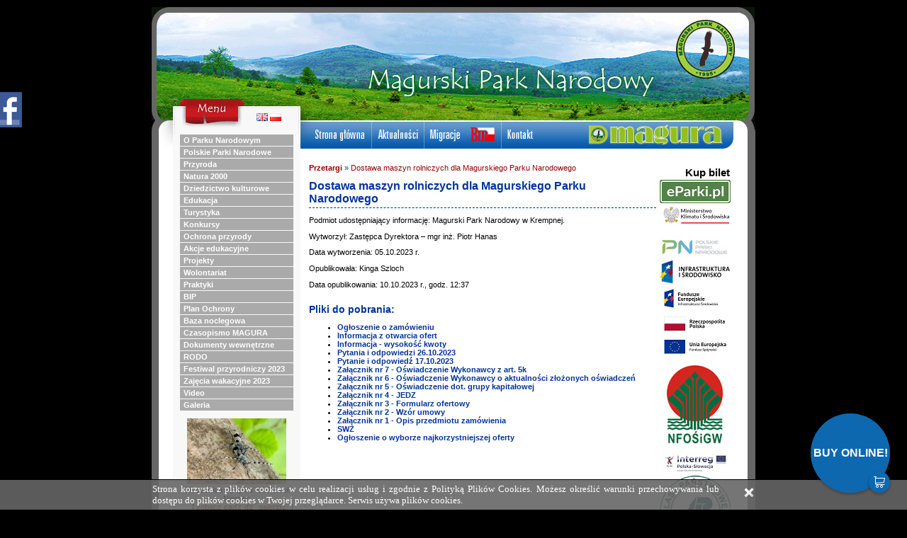

--- FILE ---
content_type: text/css
request_url: http://www.magurskipn.pl/style/style.css
body_size: 5175
content:
html {
margin: 0px;
padding: 0px;
font-family: Verdana, Tahoma, Arial, sans-serif;
text-align: center;
font-size: 11px;


}
body {
background-color: #000000;
margin: 0px;
padding: 0px;
font-family: Verdana, Tahoma, Arial, sans-serif;
text-align: center;
font-size: 11px;
width: 100%;

}


#flagi {
position: absolute;
top: 160px;
left: 135px;
z-index: 1;
width: 60px;
}


#flagi img {
border: 0px;
}

#flagi a {
color: white;
text-decoration: none;
border: 0px;
}

#flagi a:hover{
color: white;
text-decoration: none;
border:0px;
}

#flagi a:link{
color: white;
text-decoration: none;
border:0px;
}


#calosc {
width: 852px;
margin-right: auto;
margin-left: auto;
background-image: url('../images/tlo_tresc.gif');

}

#top {
width: 852px;
background-image: url('../images/top1.gif');
background-repeat: no-repeat;
height: 210px;
position: relative;
background-position: 0px 10px;
background-color: #000000;

}

#trail {
width: 852px;
height: 40px;
background-image: url('../images/top2.gif');
position: absolute;
top: 170px;
left: 0px;
background-repeat: no-repeat;

}
#trail span {
position: absolute;
top: -500px;
unicode-bidi: normal;
font-size: 1px;
padding: 0px;
margin: 0px;

}
#trail ul {
list-style-type: none;

}

#lewa {
position: relative;
top: -20px;
width: 180px;
background-color: #F8F8F8;
float: left;
left: 30px;
text-align: center;

}
#prawa {
position: relative;
width: 135px;
float: right;
right: 0px;
text-align: center;
margin: 0;
text-align: center;
padding-top: 10px;


/*background-image: url('../images/logotypy.gif');*/
background-repeat: no-repeat;
background-position: 0px 0px;

}

#prawa a img {
    border: 0px;
}

#menu {
width: 160px;
margin-right: auto;
margin-left: auto;
text-align: left;
}

#menu ul {
float: left;
list-style-type: none;
margin: 0px;
padding: 0px;


}

#menu ul li {
float: left;
list-style-type: none;
display: block;
width: 160px;


}

.poziom1 {
width: 160px;
border-bottom-color: #F8F8F8;
border-bottom-width: 1px;
border-bottom-style: solid;

}

.poziom1 a {
background-color: #7A9FC1;
color: #FFFFFF;
text-decoration: none;
font-weight: bold;
width: 160 px;
display: block;
padding-top: 2px;
padding-bottom: 2px;

}

.poziom1 a:link,
.poziom1 a:visited {
background-color: #AAA;
/*background-color: #7A9FC1;*/
color: #FFFFFF;
text-decoration: none;
font-weight: bold;
width: 160 px;
display: block;
padding-top: 2px;
padding-bottom: 2px;

}
.poziom1 a:hover {
background-color: #B9CBDC;
color: #FFFFFF;
text-decoration: none;
font-weight: bold;
width: 160 px;
display: block;
padding-top: 2px;
padding-bottom: 2px;

}

.poziom1 a.wybrany {
background-color: #B9CBDC;
color: #FFFFFF;
}

.poziom1 a span {
padding-left: 5px;
display: block;

}

.poziom2 {
width: 160px;
border-bottom-color: #456F94;
border-bottom-width: 1px;
border-bottom-style: solid;

}
.poziom2 a {
background-color: #F8F8F8;
color: #456F94;
text-decoration: none;
font-weight: bold;
width: 160 px;
display: block;
padding-top: 2px;
padding-bottom: 2px;

}
.poziom2 a:link {
background-color: #F8F8F8;
color: #456F94;
text-decoration: none;
font-weight: bold;
width: 160 px;
display: block;
padding-top: 2px;
padding-bottom: 2px;

}
.poziom2 a:hover {
background-color: #F8F8F8;
color: #990000;
text-decoration: none;
font-weight: bold;
width: 160 px;
display: block;
padding-top: 2px;
padding-bottom: 2px;

}
.poziom2 a.wybrany {
color: #990000;
}
.poziom2 a span {
padding-left: 15px;
display: block;

}
.poziom3 {
width: 160px;

}
.poziom3 a {
background-color: #F8F8F8;
color: #666666;
text-decoration: none;
font-weight: bold;
width: 160 px;
display: block;
padding-top: 2px;
padding-bottom: 2px;

}
.poziom3 a:link {
background-color: #F8F8F8;
color: #666666;
text-decoration: none;
font-weight: bold;
width: 160 px;
display: block;
padding-top: 2px;
padding-bottom: 2px;

}
.poziom3 a:hover {
background-color: #EEEEEE;
color: #666666;
text-decoration: none;
font-weight: bold;
width: 160 px;
display: block;
padding-top: 2px;
padding-bottom: 2px;

}
.poziom3 a.wybrany {
background-color: #EEEEEE;
color: #666666;
}
.poziom3 a span {
padding-left: 25px;
display: block;

}
.poziom4 {
width: 160px;

}
.poziom4 a {
background-color: #F8F8F8;
color: #666666;
text-decoration: none;
width: 160 px;
display: block;
padding-top: 2px;
padding-bottom: 2px;

}
.poziom4 a:link {
background-color: #F8F8F8;
color: #666666;
text-decoration: none;
width: 160 px;
display: block;
padding-top: 2px;
padding-bottom: 2px;

}
.poziom4 a:hover {
background-color: #EEEEEE;
color: #666666;
text-decoration: none;
width: 160 px;
display: block;
padding-top: 2px;
padding-bottom: 2px;

}
.poziom4 a.wybrany {
background-color: #EEEEEE;
color: #666666;
}
.poziom4 a span {
padding-left: 35px;
display: block;

}

#news {
background-color: #f8f8f8;
clear: both;
width: 160px;
margin-left: auto;
margin-right: auto;
text-align: left;
padding-top: 10px;
padding-bottom: 10px;


}

#news .text {
background-color: #FFFFFF;
padding: 10px;

}

#news .text p {
padding: 0px;
margin: 0px;

}

#news_ankieta {
background-color: #f8f8f8;
clear: both;
width: 160px;
margin-left: auto;
margin-right: auto;
text-align: left;
padding-top: 10px;
padding-bottom: 10px;


}

#news_ankieta .text {
background-color: #FFFFFF;
padding-left: 10px;
padding-right: 10px;
padding-top: 10px;
padding-bottom: 5px;

}

#news_ankieta .text p {
padding: 0px;
margin: 0px;

}


#news_galeria {
width: 160px;
border-top-color: #EEEEEE;
padding: 10px 0px 20px 0px;
text-align: center;
clear: both;
margin-right: auto;
margin-left: auto;

}
#news_galeria .zdjecie {
width: 150px;
padding: 0px 0px 0px 0px;
height: 150px;
border: 1px solid #DDDDDD;
display: block;
background-color: #EEEEEE;
position: relative;
margin-left: auto;
margin-right: auto;

}

#news_galeria a img {
border: none;

}

#news_galeria p {
margin: 0px;
padding: 0px;

}


.right {
text-align: right;

}


.left {
text-align: left;

}

.wiecej {
color: #990000;
text-decoration: none;

}
.wiecej:link {
color: #990000;
text-decoration: none;

}
.wiecej:hover {
color: #990000;
text-decoration: underline;

}

#bt_glowna {
background-image: url('../images/bt_glowna.gif');
position: absolute;
width: 91px;
height: 40px;
background-position: top;
background-repeat: no-repeat;
left: 220px;
top: 0px;
display: block;

}
#bt_glowna:link {
background-image: url('../images/bt_glowna.gif');
position: absolute;
width: 91px;
height: 40px;
background-position: top;
background-repeat: no-repeat;
left: 220px;
top: 0px;
display: block;

}
#bt_glowna:hover {
background-image: url('../images/bt_glowna.gif');
position: absolute;
width: 91px;
height: 40px;
background-position: bottom;
background-repeat: no-repeat;
left: 220px;
top: 0px;
display: block;

}
#bt_glowna_wybrane {
background-image: url('../images/bt_glowna.gif');
position: absolute;
width: 91px;
height: 40px;
background-position: bottom;
background-repeat: no-repeat;
left: 220px;
top: 0px;
display: block;

}

#bt_aktualnosci {
background-image: url('../images/bt_aktualnosci.gif');
position: absolute;
width: 74px;
height: 40px;
background-position: top;
background-repeat: no-repeat;
left: 311px;
top: 0px;
display: block;

}
#bt_aktualnosci:link {
background-image: url('../images/bt_aktualnosci.gif');
position: absolute;
width: 74px;
height: 40px;
background-position: top;
background-repeat: no-repeat;
left: 311px;
top: 0px;
display: block;

}
#bt_aktualnosci:hover {
background-image: url('../images/bt_aktualnosci.gif');
position: absolute;
width: 74px;
height: 40px;
background-position: bottom;
background-repeat: no-repeat;
left: 311px;
top: 0px;
display: block;

}
#bt_aktualnosci_wybrane {
background-image: url('../images/bt_aktualnosci.gif');
position: absolute;
width: 74px;
height: 40px;
background-position: bottom;
background-repeat: no-repeat;
left: 311px;
top: 0px;
display: block;
}

#bt_migracje {
background-image: url('../images/bt_migracje.gif');
position: absolute;
width: 58px;
height: 40px;
background-position: top;
background-repeat: no-repeat;
left: 385px;
top: 0px;
display: block;

}
#bt_migracje:link {
background-image: url('../images/bt_migracje.gif');
position: absolute;
width: 58px;
height: 40px;
background-position: top;
background-repeat: no-repeat;
left: 385px;
top: 0px;
display: block;

}
#bt_migracje:hover {
background-image: url('../images/bt_migracje.gif');
position: absolute;
width: 58px;
height: 40px;
background-position: bottom;
background-repeat: no-repeat;
left: 385px;
top: 0px;
display: block;

}
#bt_migracje_wybrane {
background-image: url('../images/bt_migracje.gif');
position: absolute;
width: 58px;
height: 40px;
background-position: bottom;
background-repeat: no-repeat;
left: 385px;
top: 0px;
display: block;
}



#bt_magura {
background-image: url('../images/bt_magura.png');
position: absolute;
width: 192px;
height: 30px;
background-position: top;
background-repeat: no-repeat;
right:45px;
top: 5px;
display: block;
}
#bt_bip {
background-image: url('../images/bt_bip.gif');
position: absolute;
width: 51px;
height: 40px;
background-position: top;
background-repeat: no-repeat;
left: 443px;
top: 0px;
display: block;

}

#bt_bip:link {
background-image: url('../images/bt_bip.gif');
position: absolute;
width: 51px;
height: 40px;
background-position: top;
background-repeat: no-repeat;
left: 443px;
top: 0px;
display: block;

}
#bt_bip:hover {
background-image: url('../images/bt_bip.gif');
position: absolute;
width: 51px;
height: 40px;
background-position: bottom;
background-repeat: no-repeat;
left: 443px;
top: 0px;
display: block;

}
#bt_bip_wybrane {
background-image: url('../images/bt_bip.gif');
position: absolute;
width: 51px;
height: 40px;
background-position: bottom;
background-repeat: no-repeat;
left: 443px;
top: 0px;
display: block;
}

#bt_kontakt {
background-image: url('../images/bt_kontakt.gif');
position: absolute;
width: 52px;
height: 40px;
background-position: top;
background-repeat: no-repeat;
left: 494px;
top: 0px;
display: block;

}
#bt_kontakt:link {
background-image: url('../images/bt_kontakt.gif');
position: absolute;
width: 52px;
height: 40px;
background-position: top;
background-repeat: no-repeat;
left: 494px;
top: 0px;
display: block;

}
#bt_kontakt:hover {
background-image: url('../images/bt_kontakt.gif');
position: absolute;
width: 52px;
height: 40px;
background-position: bottom;
background-repeat: no-repeat;
left: 494px;
top: 0px;
display: block;

}
#bt_kontakt_wybrane {
background-image: url('../images/bt_kontakt.gif');
position: absolute;
width: 52px;
height: 40px;
background-position: bottom;
background-repeat: no-repeat;
left: 494px;
top: 0px;
display: block;
}

#szukajtext {
width: 150px;
height: 20px;
border: 1px solid #000000;
position: absolute;
right: 95px;
top: 10px;

}

#bt_szukaj {
width: 40px;
height: 40px;
position: absolute;
right: 45px;
top: 0px;


}

#tresc {
width: 490px;
position: relative;
right: 5px;
float: right;
margin: 0px;
padding-bottom: 10px;
padding-top: 10px;
text-align: left;

}

#tresc div.strony {
text-align: center;
background-color: #F8F8F8;
padding: 5px;
}

#dolne_menu {
clear: both;
text-align: right;
color: #003399;


}

#dolne_menu ul {
list-style-type: none;
display: block;
text-align: right;
margin-right: 30px;
margin-top: 0px;
margin-bottom: 0px;
background-color: #FFFFFF;
margin-left: 30px;
padding-bottom: 0px;
padding-left: 0px;
padding-right: 0px;
padding-top: 10px;


}

#dolne_menu ul li {
display: inline;
padding: 0px;
margin: 0px;

}

#dolne_menu a {
color: #003399;
font-weight: bold;
text-decoration: none;

}
#dolne_menu a:link {
color: #003399;
font-weight: bold;
text-decoration: none;

}
#dolne_menu a:hover {
color: #990000;
font-weight: bold;
text-decoration: none;

}
#dolne_menu a.wybrane {
color: #990000;
font-weight: bold;
text-decoration: none;
}

#lewa_dol {
background-image: url('../images/lewa_dol.gif');
background-position: bottom;
background-repeat: no-repeat;
width: 180px;
height: 20px;
position: absolute;
bottom: -20px;
left: 0px;
}


#footer {
background-image: url('../images/footer.gif');
width: 852px;
background-color: #000000;
background-repeat: no-repeat;
background-position: top;
margin-right: auto;
margin-left: auto;
margin-top: 0px;


}

#footer p {
padding-top: 30px;
text-align: center;
margin-top: 0px;
color: #666666;
font-size: 10px;
padding-left: 150px;
padding-right: 30px;

}

#footer a {
color: #666666;
text-decoration: none;

}

#start {
list-style-type: none;
padding: 0px;
margin: 0px;
width: 490px;

}



#start a span {
position: absolute;
top: -5000px;

}

#bt_edukacja {
background-image: url('../images/edukacja.jpg');
background-repeat: no-repeat;
width: 235px;
height: 220px;
margin-bottom: 20px;
float: left;
padding: 0px;

}

#bt_turystyka {
background-image: url('../images/turystyka.jpg');
background-repeat: no-repeat;
width: 235px;
height: 220px;
margin-bottom: 20px;
float: right;
padding: 0px;

}

#bt_flora {
background-image: url('../images/flora.jpg');
background-repeat: no-repeat;
width: 235px;
height: 220px;
margin-bottom: 20px;
float: left;
padding: 0px;

}

#bt_fauna {
background-image: url('../images/fauna.jpg');
background-repeat: no-repeat;
width: 235px;
height: 220px;
margin-bottom: 20px;
float: right;
padding: 0px;

}

#bt_przyroda {
background-image: url('../images/przyroda.jpg');
background-repeat: no-repeat;
width: 235px;
height: 220px;
margin-bottom: 20px;
float: left;
padding: 0px;

}

#bt_galeria {
background-image: url('../images/galeria.jpg');
background-repeat: no-repeat;
width: 235px;
height: 220px;
margin-bottom: 20px;
float: right;
padding: 0px;

}


.galeria {
width: 150px;
float: left;
margin-right: 10px;
margin-bottom: 20px;
padding: 0px 0px 0px 0px;


}
.galeria a {
width: 150px;
padding: 0px 0px 0px 0px;
height: 150px;
border: 1px solid #DDDDDD;
display: block;
background-color: #EEEEEE;
position: relative;

}

.galeria a img {
border: none;

}

.galeria p {
margin: 0px;
padding: 5px 0px 5px 0px;

}

.clearboth {
clear: both;
font-size: 1px;
line-height: 1px;

}

h1 {
font-size: 16px;
font-weight: bold;
padding: 0px 0px 3px 0px;
color: #003399;
border-bottom-color: #003399;
border-bottom-style: dashed;
border-bottom-width: 1px;

}

h2 {
font-size: 14px;
font-weight: bold;
padding: 0px;
color: #003399;
margin: 0px;


}

h2.t10 {
font-size: 14px;
font-weight: bold;
margin: 0px;
color: #003399;
padding-left: 0px;
padding-right: 0px;
padding-top: 10px;
padding-bottom: 0px;


}

h3 {
font-size: 13px;
font-weight: bold;
padding: 0px;
color: #003399;
margin: 0px;
}
h3 a {
color: #003399;
}
p.szukaj {
padding: 0px;
margin-bottom: 12px;
margin-top: 4px;
text-align: left;
}

.foto_lewe {
float: left;
margin-right: 10px;
margin-bottom: 10px;
border: 1px solid #003399;

}

.foto_prawe {
float: right;
margin-left: 10px;
margin-bottom: 10px;
border: 1px solid #003399;

}

.fotopodpis_lewe {
float: left;
padding: 5px;
background-color: #EEEEEE;
margin-bottom: 10px;
margin-right: 10px;

}

.fotopodpis_lewe a img {
border: 1px solid #003399;

}

.fotopodpis_lewe p {
padding: 0px 0px 5px 0px;
margin: 0px;

}

.fotopodpis_prawe {
float: right;
padding: 5px;
background-color: #EEEEEE;
margin-bottom: 10px;
margin-left: 10px;

}

.fotopodpis_prawe a img {
border: 1px solid #003399;

}

.fotopodpis_prawe p {
padding: 0px 0px 5px 0px;
margin: 0px;

}

.linktext {
color: #003399;
text-decoration: none;
font-weight: bold;

}
.linktext:link {
color: #003399;
text-decoration: none;
font-weight: bold;

}
.linktext:hover {
color: #990000;
text-decoration: underline;
font-weight: bold;

}




#tresc .pix {
    margin: 0 5px 5px 5px;
    border: 1px solid #000;
}

.formularz {
width: 490px;
margin-left: auto;
margin-right: auto;

}

.poletext {
width: 250px;
float: right;
position: relative;
right: 0px;
margin-left: 10px;

}
.data {
width: 75px;
float: right;
position: relative;
right: 0px;
margin-left: 0px;
display: block;
font-weight: bold;
text-align: left;
}

.data_f {
width: 250px;
float: right;
position: relative;
right: 0px;
margin-left: 10px;
display: block;
font-weight: bold;
text-align: left;
}

.formularz p {
clear: both;
margin-top: 2px;
padding-top: 3px;
padding-bottom: 15px;
margin-bottom: 0px;
padding-right: 10px;



}
.formularz .npara {
background-color: #f3f3f3;


}


.moretext {
display: block;
width: 490px;

}
#sciezka {
color: #003399;

}

#sciezka .pierwszy {
color: #990000;
font-weight: bold;
text-decoration: none;

}
#sciezka .pierwszy:link {
color: #990000;
font-weight: bold;
text-decoration: none;

}
#sciezka .pierwszy:hover {
color: #990000;
font-weight: bold;
text-decoration: underline;

}

#sciezka .drugi {
color: #990000;
text-decoration: none;

}
#sciezka .drugi:link {
color: #990000;
text-decoration: none;

}
#sciezka .drugi:hover {
color: #990000;
text-decoration: underline;

}

.kalendarz {
text-align: center;
font-size: 11px;

}

.kalendarz th {
background-color: #E6F2FF;

}

.kalendarz .data {
text-align: right;

}

.kalendarz .pierwsze {
background-color: #FFFFFF;

}

.kalendarz .drugie {
background-color: #EEEEEE;

}

.kalendarz .r {
color: #990000;
font-weight: bold;

}

.navigator {
color: #003399;
text-align: center;
background-color: #E6F2FF;
padding-top: 3px;
padding-bottom: 3px;
border: 1px solid #003399;
border-left-style: none;
border-right-style: none;

}

.navigator a {
color: #003399;
text-decoration: none;
font-weight: bold;

}

.navigator a:link {
color: #003399;
text-decoration: none;
font-weight: bold;

}

.navigator a:hover {
color: #003399;
text-decoration: underline;
font-weight: bold;

}

.formularz .btn {
background-color: #456F94;
color: #FFFFFF;
border: 1px solid #456F94;

}

.formularz ul {
list-style-type: none;
padding-top: 0px;
padding-bottom: 0px;

}

.formularz li {
list-style-type: none;
padding-top: 0px;
padding-bottom: 0px;

}

.formularz li select {
margin-left: 10 px;

}

.formularz li input {
vertical-align: middle;

}

#galeria_pion {
width: 520px;
position: relative;
margin-left: auto;
margin-right: auto;

}
#galeria_poziom #galeria_poziom2 {
width: 720px;
position: relative;
margin-left: auto;
margin-right: auto;

}

#galeria_pion .zdjecie {
width: 520px;
height: 720px;
background-image: url('../images/galeria_pion.gif');
background-repeat: no-repeat;
position: relative;

}
#galeria_poziom .zdjecie {
width: 720px;
height: 520px;
background-image: url('../images/galeria_poziom.gif');
background-repeat: no-repeat;
position: relative;

}

#galeria_pion .zdjecie img {
position: absolute;
top: 20px;
left: 20px;

}
#galeria_poziom .zdjecie img {
position: absolute;
top: 20px;
left: 20px;

}
#galeria_poziom .zdjecie .mapa {
position: absolute;
top: 20px;
left: 20px;

}
#galeria_pion p {
clear: both;
padding: 0px;
margin: 0px;

}
#galeria_poziom p {
clear: both;
padding: 0px;
margin: 0px;

}

.next {
display: block;
padding: 3px;
float: right;
color: #FFFFFF;
text-decoration: none;
font-weight: bold;
background-color: #CCCCCC;

}
.next:link {
display: block;
padding: 3px;
float: right;
color: #FFFFFF;
text-decoration: none;
font-weight: bold;
background-color: #CCCCCC;

}
.next:hover {
display: block;
padding: 3px;
float: right;
color: #FFFFFF;
text-decoration: none;
font-weight: bold;
background-color: #336699;

}
.prev {
display: block;
padding: 3px;
float: left;
color: #FFFFFF;
text-decoration: none;
font-weight: bold;
background-color: #CCCCCC;

}
.prev:link {
display: block;
padding: 3px;
float: left;
color: #FFFFFF;
text-decoration: none;
font-weight: bold;
background-color: #CCCCCC;

}
.prev:hover {
display: block;
padding: 3px;
float: left;
color: #FFFFFF;
text-decoration: none;
font-weight: bold;
background-color: #336699;

}

#x {
display: block;
background-color: #990000;
color: #FFFFFF;
width: 15px;
height: 15px;
position: absolute;
top: 0px;
right: 0px;

}



.ankieta {
width: 150px;
margin-left: auto;
margin-right: auto;
}
.ankieta ul {
list-style-type: none;
padding-top: 0px;
padding-bottom: 0px;
padding-left: 5px;
padding-right: 5px;
margin-left: 0px;
}

.ankieta li {
list-style-type: none;
padding-top: 0px;
padding-bottom: 0px;
}

.odstep80 {
height: 80px;
}

.odstep120 {
height: 120px;
}

#tresc td {
    background-color: #D6DEF7;
    padding: 3px;
}

#tresc td p {
    margin: 0;
    padding: 0;
}

#tresc th {
    padding: 5px;
    background-color: #2772B9;
    color: #fff;
    font-weight: bold;
}

.mapa_p1 ul
{
margin: 0px;
padding-top: 5px;
padding-bottom: 5px;
padding-right: 5px;
padding-left: 25px;
list-style-type: none;
}
.mapa_p1 li {
padding: 0px;
margin: 0px;
}

#pogoda {
background-color: #f8f8f8;
width: 160px;
padding: 10px 0px 20px 0px;
text-align: center;
clear: both;
margin-right: auto;
margin-left: auto;
}

#pogoda-top {
width: 160px;
height: 105px;
background-image: url('../images/pogoda-top.png');
background-repeat: no-repeat;
margin: auto;
}

#pogoda-bg {
width: 160px;
background-image: url('../images/pogoda-bg.png');
background-repeat: repeat-y;
text-align: left;
margin: auto;
}

#pogoda .text {
	background-image: url('../images/pogoda-bg.png');
	background-repeat: repeat-y;
	padding: 10px;
	color: #006699;
	font-size: 9px;
}


#pogoda-bott {
width: 160px;
height: 7px;
background-image: url('../images/pogoda-bott.png');
background-repeat: no-repeat;
margin: auto;
clear: both;
}


/*mapa iframe */
.fluidMedia {
    position: relative;
    padding-bottom: 65%; /* proportion value to aspect ratio 16:9 (9 / 16 = 0.5625 or 56.25%) */
    padding-top: 0px;
    height: 0;
    overflow: hidden;
}

.fluidMedia iframe {
    position: absolute;
    top: 0;
    left: 0;
    width: 100%;
    height: 100%;
}

body a.dl-bubble-mobile {
    display: none;
}

#dl-bubble-text {
    font-family: 'Arial Black', Gadget, sans-serif;
    line-height: 1.5;
    color: #FFFFFF;
    font-weight: bold;
}

#dl-bubble-text__tab {
    font-family: 'Rubik', sans-serif;
    line-height: 1.2;
    font-weight: normal;
    font-size: 15px;
    color: #FFFFFF;
}

#dl-bubble-text__tab-mobile {
    font-family: 'Rubik', sans-serif;
    font-weight: normal;
    line-height: 1.2;
    color: #FFFFFF;
}

@media (max-width: 767px) {
    body a.dl-bubble-mobile {
        display: -webkit-box;
        display: -ms-flexbox;
        display: flex;
        bottom: 200px;
        left: 50%;
        position: fixed;
        z-index: 10;
        background: #21AF0E;
        -webkit-box-align: center;
        -ms-flex-align: center;
        align-items: center;
        -webkit-box-pack: center;
        -ms-flex-pack: center;
        justify-content: center;
        text-transform: uppercase;
        text-decoration: none;
        text-align: center;
        margin-left: -100px;
        width: 200px;
        -webkit-box-shadow: 0 2px 3px 1px rgba(0, 0, 0, 0.2);
        box-shadow: 0 2px 3px 1px rgba(0, 0, 0, 0.2);
        box-sizing: border-box;
        padding: 16px 32px;
        border-radius: 8px;
    }
}

body a.dl-bubble:hover {
    color: #FFFFFF;
    text-decoration: none;
}

@media (max-width: 768px) {
    body a.dl-bubble {
        display: none;
    }
}

@media (min-width: 768px) {
    body a.dl-bubble {
        position: fixed;
        z-index: 10;
        display: -webkit-box;
        display: -ms-flexbox;
        display: flex;
        -webkit-box-align: center;
        -ms-flex-align: center;
        align-items: center;
        -webkit-box-pack: center;
        -ms-flex-pack: center;
        justify-content: center;
        text-transform: uppercase;
        text-decoration: none;
        text-align: center;
        background: #21AF0E;
        -webkit-box-shadow: 0 2px 3px 1px rgba(0, 0, 0, 0.2);
        box-shadow: 0 2px 3px 1px rgba(0, 0, 0, 0.2);
        box-sizing: border-box;
        margin-left: auto;
        left: initial;
        right: 100px;
        bottom: 200px;
        width: 112px;
        height: 112px;
        border-radius: 50%;
    }

    .dl-bubble__basket {
        display: -webkit-box;
        display: -ms-flexbox;
        display: flex;
        -webkit-box-align: center;
        -ms-flex-align: center;
        align-items: center;
        -webkit-box-pack: center;
        -ms-flex-pack: center;
        justify-content: center;
        position: absolute;
        bottom: 0;
        right: 0;
        width: 30px;
        height: 30px;
        border-radius: 50%;
        -webkit-box-shadow: 0 2px 3px 1px rgba(0, 0, 0, 0.2);
        box-shadow: 0 2px 3px 1px rgba(0, 0, 0, 0.2);
        background: #21AF0E;
        background-size: 50%;
        background-repeat: no-repeat;
        background-position: center center;
    }
}

.dl-bubble-tab__basket-mobile {
    display: -webkit-box;
    display: -ms-flexbox;
    display: flex;
    -webkit-box-align: center;
    -ms-flex-align: center;
    align-items: center;
    -webkit-box-pack: center;
    -ms-flex-pack: center;
    justify-content: center;
    width: 30px;
    height: 30px;
    border-radius: 50%;
    -webkit-box-shadow: 0 2px 3px 1px rgba(0, 0, 0, 0.2);
    box-shadow: 0 2px 3px 1px rgba(0, 0, 0, 0.2);
    background: #fff;
    background-size: 50%;
    background-repeat: no-repeat;
    background-position: center center;
}

body a.dl-bubble-tab-mobile {
    position: fixed;
    display: -webkit-box;
    display: -ms-flexbox;
    display: flex;
    flex-direction: column;
    -webkit-box-align: center;
    -ms-flex-align: center;
    align-items: center;
    -webkit-box-pack: center;
    -ms-flex-pack: center;
    justify-content: space-evenly;
    text-transform: none;
    z-index: 10;
    text-decoration: none;
    text-align: center;
    background: #21AF0E;
    -webkit-box-shadow: 0 2px 3px 1px rgba(0, 0, 0, 0.2);
    box-shadow: 0 2px 3px 1px rgba(0, 0, 0, 0.2);
    box-sizing: border-box;
    margin-left: auto;
    left: none;
    right: 0;
    bottom: 200px;
    width: 80px;
    height: 80px;
    border-radius: 10% 0% 0% 10%;
}

body a.dl-bubble-tab {
    display: none;
}

.dl-bubble-tab__basket {
    display: none;
}

@media (min-width: 767px) {
    .dl-bubble-tab__basket-mobile {
        display: none;
    }

    body a.dl-bubble-tab-mobile {
        display: none;
    }

    body a.dl-bubble-tab {
        position: fixed;
        display: -webkit-box;
        display: -ms-flexbox;
        display: flex;
        flex-direction: column;
        -webkit-box-align: center;
        -ms-flex-align: center;
        align-items: center;
        -webkit-box-pack: center;
        -ms-flex-pack: center;
        justify-content: space-evenly;
        text-transform: none;
        z-index: 10;
        text-decoration: none;
        text-align: center;
        background: #21AF0E;
        -webkit-box-shadow: 0 2px 3px 1px rgba(0, 0, 0, 0.2);
        box-shadow: 0 2px 3px 1px rgba(0, 0, 0, 0.2);
        box-sizing: border-box;
        margin-left: auto;
        left: none;
        right: 0;
        bottom: 200px;
        width: 112px;
        height: 112px;
        border-radius: 10% 0% 0% 10%;
    }

    .dl-bubble-tab__basket {
        display: -webkit-box;
        display: -ms-flexbox;
        display: flex;
        -webkit-box-align: center;
        -ms-flex-align: center;
        align-items: center;
        -webkit-box-pack: center;
        -ms-flex-pack: center;
        justify-content: center;
        width: 40px;
        height: 40px;
        border-radius: 50%;
        -webkit-box-shadow: 0 2px 3px 1px rgba(0, 0, 0, 0.2);
        box-shadow: 0 2px 3px 1px rgba(0, 0, 0, 0.2);
        background: #fff;
        background-size: 50%;
        background-repeat: no-repeat;
        background-position: center center;
    }
}

.dl--buy-online {
    padding: 0px;
    font-size: 16px;
}
.dl--buy-ticket {
    padding: 6px;
    font-size: 18px;
}
.dl--buy-voucher {
    padding: 0px;
    font-size: 15px;
}
.dl--booking-online {
    padding: 4px;
    font-size: 14px;
}
.dl--local-tours {
    padding: 4px;
    font-size: 14px;
}
.dl--buy-skipass {
    padding: 0px;
    font-size: 18px;
}
.dl--buy-course {
    padding: 6px;
    font-size: 20px;
}
.dl--shop-online {
    padding: 0px;
    font-size: 16px;
}
.dl--order-online {
    padding: 0px;
    font-size: 16px;
}


.dl-tab--buy-online {
    padding: 0 10px;
}
.dl-tab--buy-online-mobile {
    padding: 0 5px;
    font-size: 12px;
}
.dl-tab--buy-ticket {
    padding: 0 10px;
}
.dl-tab--buy-ticket-mobile {
    padding: 0 5px;
    font-size: 12px;
}
.dl-tab--buy-voucher {
    padding: 0 10px;
}
.dl-tab--buy-voucher-mobile {
    padding: 0 5px;
    font-size: 12px;
}
.dl-tab--booking-online {
    padding: 0 10px;
}
.dl-tab--booking-online-mobile {
    padding: 0 5px;
    font-size: 12px;
}
.dl-tab--local-tours {
    padding: 0 10px;
}
.dl-tab--local-tours-mobile {
    padding: 0 5px;
    font-size: 12px;
}
.dl-tab--buy-skipass {
    padding: 0 10px;
}
.dl-tab--buy-skipass-mobile {
    padding: 0 5px;
    font-size: 12px;
}
.dl-tab--buy-course {
    padding: 0 10px;
}
.dl-tab--buy-course-mobile {
    padding: 0 5px;
    font-size: 12px;
}
.dl-tab--shop-online {
    padding: 0 10px;
}
.dl-tab--shop-online-mobile {
    padding: 0 5px;
    font-size: 12px;
}
.dl-tab--order-online {
    padding: 0 10px;
}
.dl-tab--order-online-mobile {
    padding: 0 5px;
    font-size: 12px;
}



--- FILE ---
content_type: text/css
request_url: http://www.magurskipn.pl/style/fb.css
body_size: 282
content:

#facebook_hook {
  position:absolute;
  z-index:100;
  top:130px;
  left:0;
  width:1px;
  height:400px;
  overflow:visible; }
#facebook_box {
  position:absolute;
  z-index:1;
  left:-302px;
  top:0;
  width:302px;
  border-bottom-right-radius:3px;
  background:#315C99; }
#facebook_list  {
  float:left;
  clear:none;
  margin:5px;
  background:#fff; }
#facebook_btn {
  position:absolute;
  right:-32px;
  top:0;
  width:32px;
  height:50px;
  background:-1px 0 no-repeat url('../images/fb.png') ; }
#facebook_btn span {
  display:none; }


--- FILE ---
content_type: application/javascript
request_url: https://widget.droplabs.pl/widget.js
body_size: 159633
content:
/*! For license information please see widget.js.LICENSE.txt */
!function(){try{var e="undefined"!=typeof window?window:"undefined"!=typeof global?global:"undefined"!=typeof self?self:{},t=(new Error).stack;t&&(e._sentryDebugIds=e._sentryDebugIds||{},e._sentryDebugIds[t]="10357706-5071-45b4-9581-f0824754dd07",e._sentryDebugIdIdentifier="sentry-dbid-10357706-5071-45b4-9581-f0824754dd07")}catch(e){}}();var _global="undefined"!=typeof window?window:"undefined"!=typeof global?global:"undefined"!=typeof self?self:{};_global.SENTRY_RELEASE={id:"production-3.241.2"},(()=>{var e,t,n,a,i={9892:(e,t,n)=>{"use strict";var a=n(210),i=n(1924),r=a("%TypeError%"),o=n(3494),s=n(1589),l=n(2621),u=n(1546),c=n(7991),d=n(377),p=n(6324),m=n(9981),f=i("String.prototype.split"),y=Object("a"),h="a"!==y[0]||!(0 in y);e.exports=function(e){var t,n=d(this),a=h&&m(this)?f(this,""):n,i=c(a);if(!u(e))throw new r("Array.prototype.forEach callback must be a function");arguments.length>1&&(t=arguments[1]);for(var y=0;y<i;){var g=p(y);if(l(a,g)){var v=s(a,g);o(e,t,[v,y,a])}y+=1}}},2026:(e,t,n)=>{"use strict";var a=n(4289),i=n(5559),r=n(1924),o=n(8974),s=n(9892),l=n(9306),u=l(),c=n(1143),d=r("Array.prototype.slice"),p=i.apply(u),m=function(e,t){return o(e),p(e,d(arguments,1))};a(m,{getPolyfill:l,implementation:s,shim:c}),e.exports=m},9306:(e,t,n)=>{"use strict";var a=n(2868),i=n(9892);e.exports=function(){var e=Array.prototype.forEach;return a(e)?e:i}},1143:(e,t,n)=>{"use strict";var a=n(4289),i=n(9306);e.exports=function(){var e=i();return a(Array.prototype,{forEach:e},{forEach:function(){return Array.prototype.forEach!==e}}),e}},5521:(e,t,n)=>{"use strict";n.d(t,{j:()=>a});var a=function(e){return e.APPLE_PAY="apple_pay",e.BLIK="blik",e.GOOGLE_PAY="google_pay",e.PAYMENT_CARD="payment_card",e.SECURE_FORM="secure_form",e}({})},110:(e,t,n)=>{"use strict";n.d(t,{I:()=>a});var a=function(e){return e.PL="pl",e.EN="en",e.ES="es",e.SK="sk",e.CS="cs",e.DE="de",e.IT="it",e.UK="uk",e.HU="hu",e}({})},6024:(e,t,n)=>{"use strict";n.d(t,{Z:()=>s});var a=n(4695),i=n(7294);function r(e){return r="function"==typeof Symbol&&"symbol"==typeof Symbol.iterator?function(e){return typeof e}:function(e){return e&&"function"==typeof Symbol&&e.constructor===Symbol&&e!==Symbol.prototype?"symbol":typeof e},r(e)}function o(e,t){var n=Object.keys(e);if(Object.getOwnPropertySymbols){var a=Object.getOwnPropertySymbols(e);t&&(a=a.filter((function(t){return Object.getOwnPropertyDescriptor(e,t).enumerable}))),n.push.apply(n,a)}return n}const s=function(){var e=window.location.href.split("#")[0],t=(0,i.useMemo)((function(){var t;return null!==(t=null==e?void 0:e.includes("mode=modal"))&&void 0!==t&&t}),[e]),n=(0,i.useCallback)((function(n){(0,a.Z)(function(e){for(var t=1;t<arguments.length;t++){var n=null!=arguments[t]?arguments[t]:{};t%2?o(Object(n),!0).forEach((function(t){var a,i,o;a=e,i=t,o=n[t],(i=function(e){var t=function(e,t){if("object"!==r(e)||null===e)return e;var n=e[Symbol.toPrimitive];if(void 0!==n){var a=n.call(e,"string");if("object"!==r(a))return a;throw new TypeError("@@toPrimitive must return a primitive value.")}return String(e)}(e);return"symbol"===r(t)?t:String(t)}(i))in a?Object.defineProperty(a,i,{value:o,enumerable:!0,configurable:!0,writable:!0}):a[i]=o})):Object.getOwnPropertyDescriptors?Object.defineProperties(e,Object.getOwnPropertyDescriptors(n)):o(Object(n)).forEach((function(t){Object.defineProperty(e,t,Object.getOwnPropertyDescriptor(n,t))}))}return e}({isModal:t,url:e},n))}),[t,e]);return n}},3115:(e,t,n)=>{"use strict";n.d(t,{Z:()=>a});const a={multidayRangeInvalid:"VybranĂ˝ rozsah obsahuje nedostupnĂŠ vĂ˝razy",PLN:"zĹ",EUR:"âŹ",validPostalCodeLength:"Zadejte platnĂŠ poĹĄtovnĂ­ smÄrovacĂ­ ÄĂ­slo (napĹ. 00-000).",minLength:"MinimĂĄlnĂ­ poÄet znakĹŻ: %{length}",maxLength:"MaximĂĄlnĂ­ poÄet znakĹŻ: %{length}",selectParcelLocker:"Zvolte skĹĂ­Ĺku na balĂ­ky",parcelLockerPointError:"NepodaĹilo se zĂ­skat sprĂĄvnou adresu skĹĂ­Ĺky na balĂ­ky",onlineMethodsDescription:"U ostatnĂ­ch sluĹžeb elektronickĂŠ doruÄovĂĄnĂ­.",shippingMethodRequired:"NeĹž pĹejdete k platbÄ, musĂ­te vybrat zpĹŻsob dopravy.",generateWithAmount:"Vygenerovat (%{amountToPay})",additionsHeader:"Dodatky: %{activityName}",additionsLimitReached:"Byl dosaĹžen limit pro dodatky",perPersonNumber:"%{number} osob.",selectedDayIsNotAvailable:"Datum %{date} nenĂ­ k dispozici",selectedDateIsNotAvailable:"Datum %{date} nenĂ­ k dispozici",errorOccurredWhileFetchingOrder:"VaĹĄi objednĂĄvku nemĹŻĹžeme naÄĂ­st. Pokud jste provedli platbu, zkontrolujte prosĂ­m svou poĹĄtovnĂ­ schrĂĄnku.",priceTooHigh:"Hodnota vybranĂ˝ch sluĹžeb je pĹĂ­liĹĄ vysokĂĄ. K platbÄ nenĂ­ moĹžnĂŠ pĹistoupit.",invalidNip:"ÄĂ­slo DPH je nesprĂĄvnĂŠ",orderCreationError:"Chyba pĹi vytvĂĄĹenĂ­ objednĂĄvky - zkuste to znovu",activitiesFetchError:"Nelze naÄĂ­st aktivity zaĹĂ­zenĂ­",chooseLimitReached:"DosaĹženĂ˝ limit vybranĂ˝ch kusĹŻ",localTours:"MĂ­stnĂ­ prohlĂ­dky",clauseAcceptanceRequired:"VyĹžadovĂĄno pĹijetĂ­ doloĹžky",invalidPostalCode:"NeplatnĂŠ poĹĄtovnĂ­ smÄrovacĂ­ ÄĂ­slo",invalidNIPLength:"NIP spoleÄnosti mĂĄ neplatnou dĂŠlku",invalidPhone:"NeplatnĂŠ telefonnĂ­ ÄĂ­slo",invalidEmail:"NeplatnĂĄ e-mailovĂĄ adresa",invalidFormatError:"NesprĂĄvnĂ˝ formĂĄt",toLongError:"MaximĂĄlnĂ­ poÄet znakĹŻ je 30",toShortError:"MinimĂĄlnĂ­ poÄet znakĹŻ je 3",invalidTypeError:"NeplatnĂĄ hodnota",missingFieldError:"Z tohoto pole nelze zĂ­skat hodnotu",unknownError:"NeznĂĄmĂĄ chyba",errorScriptNotFound:"Chyba - vĂĄĹĄ prohlĂ­ĹžeÄ nenĂ­ podporovĂĄn nebo neplatnĂĄ konfigurace obchodu",addressRequired:"VyĹžadovĂĄna adresa",regulationAcceptRequired:"VyĹžaduje se souhlas s podmĂ­nkami a zĂĄsadami ochrany osobnĂ­ch ĂşdajĹŻ",regulationsAcceptRequired:"VyĹžadovĂĄno pĹijetĂ­ podmĂ­nek a zĂĄsad ochrany osobnĂ­ch ĂşdajĹŻ",phoneRequired:"VyĹžadovĂĄno telefonnĂ­ ÄĂ­slo",lastNameRequired:"PĹĂ­jmenĂ­ povinnĂŠ",firstNameRequired:"KĹestnĂ­ jmĂŠno povinnĂŠ",emailRequired:"PoĹžadovanĂĄ e-mailovĂĄ adresa",answerRequired:"VyĹžaduje se odpovÄÄ",skippTheLine:"PĹeskoÄit ĹĂĄdek s lĂ­stkem",downloadInPreviewIsDisabled:"V reĹžimu nĂĄhledu se objednĂĄvka odeĹĄle do e-mailu a nelze ji z tohoto zobrazenĂ­ stĂĄhnout",noValidDatesRange:"NenĂ­ k dispozici ĹžĂĄdnĂ˝ platnĂ˝ rozsah termĂ­nĹŻ",chooseNumberOfDays:"Zvolte poÄet dnĂ­",day:"den",perPersonAbbr:"osoba",numberOfParticipants:"PoÄet ĂşÄastnĂ­kĹŻ",numberOfParticipantsBetween:"PoÄet ĂşÄastnĂ­kĹŻ: od %{min} do %{max}",generate:"VytvoĹit",seats:"ks.",attention:"Pozor!",forSinglePerson:"pro 1 osobu",chooseAdditions:"Zvolte doplĹky",or:"nebo",addToAppleWallet:"PĹidat do Apple Wallet",addToGoogleWallet:"PĹidat do Google Wallet",realiseOrder:"Realizovat objednĂĄvku",generatingPdf:"PDF se generuje...",transactionCompletedSuccessfully:"Transakce byla ĂşspÄĹĄnÄ dokonÄena!",optionally:"volitelnĂŠ",shopOnline:"InternetovĂ˝ obchod",orderOnline:"Objednat online",discountsAreDisabledInPreview:"Slevy jsou v nĂĄhledu vypnuty",unsuccessfullyOrderedSending:"OdeslĂĄnĂ­ potvrzenĂ­ objednĂĄvky se nepodaĹilo na %{email}. Zkuste to pozdÄji nebo zaĹĄlete zprĂĄvu na adresu pomoc@droplabs.pl.",successfullyOrderedSending:"ĂspÄĹĄnÄ odeslĂĄno potvrzenĂ­ objednĂĄvky na adresu %{email}",requiredField:"VyĹžadovanĂŠ pole",forSendingAcceptTos:"Pro odeslĂĄnĂ­ klient akceptuje",agreementFormWithClause:"FormulĂĄĹ smlouvy s informaÄnĂ­ doloĹžkou",send:"Odeslat",downloadToPrint:"StĂĄhnout k tisku",clientEmail:"E-mailovĂĄ adresa klienta",chooseSendingConfirmationMethod:"PĹipraveno! Zvolte, jakĂ˝m zpĹŻsobem chcete zĂĄkaznĂ­kovi poskytnout potvrzenĂ­",orderPreviewInfo:'VzorovĂĄ objednĂĄvka byla odeslĂĄna na e-mail: %p. Pokud se zprĂĄva nezobrazĂ­ do nÄkolika minut po provedenĂ­ platby, zkontrolujte sloĹžku se spamem. Pokud to nepomĹŻĹže, zadejte do vyhledĂĄvaÄe svĂŠho e-mailovĂŠho programu "Droplabs".',exceededTimeout:"PĹekroÄenĂ­ ÄekacĂ­ doby na platbu",buyerWillSettleWithYou:"Osoba, kterĂĄ bude vyuĹžĂ­vat sluĹžeb %p, se s vĂĄmi vyrovnĂĄ",youCanPrintTickets:"Po zakoupenĂ­ si mĹŻĹžete vytisknout vstupenky pĹipravenĂŠ k pouĹžitĂ­. U vstupenek nebude uvedena ĹžĂĄdnĂĄ cena",onlinePaymentForOrder:"ObjednĂĄvku zaplatĂ­te online. Faktura bude vystavena spoleÄnostĂ­ %p pro vaĹĄi spoleÄnost za stanovenĂŠ obdobĂ­, obvykle souhrnnÄ za celĂ˝ mÄsĂ­c.",youWillPayForOrderBasedOnInvoice:"Za objednĂĄvku zaplatĂ­te na zĂĄkladÄ faktury, kterou vystavĂ­ %p pro vaĹĄi spoleÄnost za stanovenĂŠ obdobĂ­, obvykle souhrnnÄ za celĂ˝ mÄsĂ­c.",wholeAmountWillBeChargedForUSed:"Celou ÄĂĄstku bude %p ĂşÄtovat pouze za pouĹžitĂŠ jĂ­zdenky. SpoleÄnost %p mĹŻĹže ĂşÄtovat dalĹĄĂ­ poplatek, a to i za nevyuĹžitĂŠ vstupenky.",youCanPrintReservationConfirmation:"Po provedenĂ­ rezervace si mĹŻĹžete potvrzenĂ­ ihned vytisknout.",paymentWillBeChargedOnSite:"Celou ÄĂĄstku objednĂĄvky bude nutnĂŠ uhradit na mĂ­stÄ bÄhem sluĹžby.",missingFacilityId:"NeplatnĂĄ konfigurace.",cannotLoadFacility:"Nelze naÄĂ­st zaĹĂ­zenĂ­ %p",add:"PĹidat",choose:"Zobrazit",choosing:"Vyberte si",rollUp:"SkrĂ˝t",expand:"Rozbalit",details:"Podrobnosti",menuSummary:"Platba",menuSummaryThanks:"DÄkujeme vĂĄm za vaĹĄi objednĂĄvku!",noActivitiesInSales:"NenĂ­ z Äeho vybĂ­rat. PodĂ­vejte se na nĂĄs brzy!",hours:"hrs",minutes:"min",goToTheNextStep:"PokraÄujte",sellerOfActivities:"%{name} je prodejce sluĹžeb.",ifYouNeedHelpAssociatedWithOffer:"MĂĄte dotazy tĂ˝kajĂ­cĂ­ se nabĂ­dky? NapiĹĄte na adresu %p.",saleSupportedByDroplabs:"Droplabs - elektronickĂ˝ obchod, prodejnĂ­ a distribuÄnĂ­ systĂŠm pro vstupenky, vouchery, permanentky a sluĹžby.",ifYouNeedTechnicalSupport:"PotĹebujete technickou podporu? Kontaktujte nĂĄs na adrese %p",activityAdmissionDateLabel:"Datum pĹĂ­jezdu: %{name}",chooseDayOfUseActivities:"Datum pĹĂ­jezdu",chooseTimeOfUseActivities:"Vyberte datum vstupu",chooseNarrowedTimeOfUseActivities:"Vyberte zĂşĹženĂ­ data pĹijetĂ­",chooseTime:"Zvolte hodinu",chooseEmailForSendingTickets:"JakĂĄ je vaĹĄe e-mailovĂĄ adresa?",email:"E-mailovĂĄ adresa",name:"JmĂŠno",buyersName:"JmĂŠno kupujĂ­cĂ­ho",surname:"PĹĂ­jmenĂ­",buyersSurname:"PĹĂ­jmenĂ­ kupujĂ­cĂ­ho",goToThePayment:"ProvĂŠst platbu",orderFreeTickets:"ObjednĂĄvka",buyWithoutPayment:"Koupit a zaplatit pozdÄji",checkSpamInCaseOfNotReceivingEmail:"Pokud od nĂĄs po nÄkolik minut neuvidĂ­te ĹžĂĄdnĂ˝ e-mail, zkontrolujte sloĹžku se spamem nebo zadejte Droplabs do vyhledĂĄvacĂ­ho ĹĂĄdku ve svĂŠ poĹĄtovnĂ­ schrĂĄnce.",buyAnotherActivities:"Objednejte si dalĹĄĂ­ aktivity",noFixedDatesForChosenActivities:"Pro vybranĂŠ sluĹžby bohuĹžel nejsou k dispozici ĹžĂĄdnĂŠ volnĂŠ termĂ­ny.",noFixedDatesForChosenPeriod:"Pro zvolenĂ˝ termĂ­n nenĂ­ k dispozici ĹžĂĄdnĂ˝ termĂ­n pĹijetĂ­.",noFixedDatesOnDay:"%{date} nenĂ­ k dispozici.",noFixedDatesBetweenDates:"V obdobĂ­ od %{since} do %{until} nejsou k dispozici ĹžĂĄdnĂĄ data.",noFixedDatesBeforeDate:"PĹed %{date} nejsou k dispozici ĹžĂĄdnĂĄ data.",noFixedDatesAfterDate:"Po %{date} nejsou k dispozici ĹžĂĄdnĂĄ data.",next:"DalĹĄĂ­",back:"ZpÄt",onWebsite:"adresa URL rezervace",january:"Leden",february:"Ănor",march:"BĹezen",april:"Duben",may:"KvÄten",june:"Äerven",july:"Äervenec",august:"Srpen",september:"ZĂĄĹĂ­",october:"ĹĂ­jen",november:"listopad",december:"prosinec",sundayShort:"Ne",sunday:"NedÄle",mondayShort:"Po",monday:"PondÄlĂ­",tuesdayShort:"Ăt",tuesday:"ĂterĂ˝",wednesdayShort:"St",wednesday:"StĹeda",thursdayShort:"Ät",thursday:"Ätvrtek",fridayShort:"PĂĄ",friday:"PĂĄtek",saturdayShort:"So",saturday:"Sobota",canNotBuyMoreTickets:"VĂ­ce tĂŠto aktivity nelze zakoupit. Ĺ˝ĂĄdnĂĄ mĂ­sta",willEndSoon:"Platnost brzy vyprĹĄĂ­!",itemsLeft:"ZbĂ˝vĂĄ %{limit}!",willEndBefore:"NabĂ­dka platĂ­ do %{date}!",soldOut:"VyprodĂĄno!",bookingRequired:"Po zaplacenĂ­ je nutnĂĄ rezervace",bookingAfterBuy:"Po nĂĄkupu obdrĹžĂ­te %p za rezervaci",phone:"telefonnĂ­ ÄĂ­slo",website:"webovou adresu",bookingEmail:"e-mailovou adresu",more:"vĂ­ce",less:"mĂŠnÄ",from:"Od",durationUnlimitedSentence:"CelĂ˝ den",durationUnlimited:"celĂ˝ den",useNumber:"PoÄet vstupĹŻ",useDatetime:"PĹijetĂ­",betweenDates:"mezi %{since} a %{until}",onDate:"dne %{date}",validBeforeDate:"pĹed %{date}",validInDays:"v %{number}",today:"dnes",numberOfDays:"den |||| dnĹŻ",activeInDays:"PlatĂ­: %{number} dnĂ­ po aktivaci",activationInDays:"Aktivace v zaĹĂ­zenĂ­ %{days} po zakoupenĂ­",activationDates:"Aktivace v zaĹĂ­zenĂ­ %{dates}",pickFixedDateInTheNextStep:"V dalĹĄĂ­m kroku zkontrolujte vĹĄechny dostupnĂŠ termĂ­ny",dateOfUse:"Datum pĹĂ­jezdu",withDiscountLabel:"MĂĄte slevovĂ˝ kĂłd?",optional:"nepovinnĂŠ",discountCode:"KĂłd slevy",useDiscountCode:"PouĹžijte kĂłd",discountUsed:"AktivnĂ­ slevovĂ˝ kĂłd (%{code}):",invalidDiscountCode:"SlevovĂ˝ kĂłd (%{code}) nefunguje pro vybranĂŠ sluĹžby.",discountCodeNotFound:"SlevovĂ˝ kĂłd (%{code}) je neplatnĂ˝ nebo zastaralĂ˝.",discountAdditionsNotIncluded:"Na dodatky se sleva nevztahuje.",notEligibleDiscountTickets:"Na ostatnĂ­ vstupenky se tento kĂłd nevztahuje",close:"zavĹĂ­t",tryAgain:"zkuste to znovu",phoneNumber:"TelefonnĂ­ ÄĂ­slo",contactPhoneNumber:"KontaktnĂ­ telefonnĂ­ ÄĂ­slo",clientPhoneNumber:"TelefonnĂ­ ÄĂ­slo kupujĂ­cĂ­ho",restCountries:"OstatnĂ­ zemÄ",sellerIs:"ProdĂĄvajĂ­cĂ­m a",administratorOfThePersonalData:"SprĂĄvcem vaĹĄich osobnĂ­ch ĂşdajĹŻ je",sellerCopy:"VaĹĄe Ăşdaje budou zpracovĂĄvĂĄny zejmĂŠna za ĂşÄelem plnÄnĂ­ smlouvy, tj. abyste si mohli zakoupit letenku, a to na zĂĄkladÄ Äl. 6 odst. 1 pĂ­sm. b) naĹĂ­zenĂ­ ONOOĂ.\n    MĂĄte prĂĄvo na pĹĂ­stup k obsahu svĂ˝ch ĂşdajĹŻ a prĂĄvo na opravu, vĂ˝maz, omezenĂ­ zpracovĂĄnĂ­, prĂĄvo na pĹenositelnost ĂşdajĹŻ, prĂĄvo vznĂŠst nĂĄmitku a podat stĂ­Ĺžnost u dozorovĂŠho ĂşĹadu.\n    VaĹĄe Ăşdaje nejsou pĹedmÄtem automatizovanĂŠho rozhodovĂĄnĂ­, vÄetnÄ profilovĂĄnĂ­.",infoAboutPrivacyPolicy:"ĂplnĂ˝ obsah informaÄnĂ­ doloĹžky je k dispozici zde",businessSellerCopy:"ProdĂĄvajĂ­cĂ­ je",privacyPolicy:"ZĂĄsady ochrany osobnĂ­ch ĂşdajĹŻ",privacyPolicyAccept:"ZĂĄsady ochrany osobnĂ­ch ĂşdajĹŻ",termsOfServiceAgreement:"SouhlasĂ­m s",termsOfService:"PodmĂ­nky poskytovĂĄnĂ­ sluĹžeb",inTermsOfService:"PodmĂ­nky sluĹžby",inPrivacyPolicy:"ZĂĄsady ochrany osobnĂ­ch ĂşdajĹŻ",and:"a",acceptedTermsOfServiceIn:"PĹijatĂŠ podmĂ­nky najdete v",facilityTermsOfService:"PodmĂ­nky poskytovĂĄnĂ­ sluĹžeb %{facilityName}",activitiesLimitExceeded:"Aha, mĂĄme vyprodĂĄno pro vybranĂŠ sluĹžby. Zakupte si prosĂ­m jinĂŠ sluĹžby.",invalidDataOrCharacters:"PoskytnutĂŠ Ăşdaje jsou neplatnĂŠ nebo obsahujĂ­ neplatnĂŠ znaky. ZmÄĹte je a zkuste to znovu.",invalidAdmissionDate:"Datum je neplatnĂŠ.",internalErrorMessage:"Chyba, zkuste to prosĂ­m pozdÄji.",widgetDisabled:"Prodej je zakĂĄzĂĄn. Zkuste to znovu pozdÄji.",bubbleDisabled:"VĂ˝prodej vylouÄen!",buyOnline:"Koupit online!",buyVoucher:"Koupit voucher",buyTicket:"Kupte si vstupenku!",bookingOnline:"Rezervujte online",buySkipass:"Koupit skipas",buyCourse:"Koupit kurz",iWantInvoice:"Chci obdrĹžet fakturu",addressDetails:"Ulice a ÄĂ­slo domu / bytu",city:"MÄsto",postalCode:"PoĹĄtovnĂ­ smÄrovacĂ­ ÄĂ­slo",companyName:"NĂĄzev spoleÄnosti",requiredOnlyForInvoices:"VyĹžadovĂĄno pouze pro firemnĂ­ faktury",companyNIP:"DaĹovĂŠ identifikaÄnĂ­ ÄĂ­slo",optionalSentence:"NepovinnĂŠ",invalidPrice:"Nelze pĹejĂ­t k platbÄ, protoĹže viditelnĂĄ cena je jinĂĄ neĹž skuteÄnĂĄ - obnovte prosĂ­m strĂĄnku, aby se naÄetly novĂŠ Ăşdaje",paymentDelayedInfo:"Platba poplatkĹŻ za objednĂĄvku je vyĹžadovĂĄna na zĂĄkladÄ faktury s DPH, kterou poskytne %{companyName}.",oncePerDay:"ZadĂĄnĂ­ jednou dennÄ",withoutLimit:"ZadĂĄnĂ­ bez dennĂ­ho limitu",ticketsReady:"Vstupenka je pĹipravena! |||| Vstupenky jsou pĹipraveny!",pleaseWait:"PoÄkejte prosĂ­m...",downloadTickets:"StĂĄhnout vstupenku |||| StĂĄhnout vstupenky",download:"StĂĄhnout",loadingTickets:"PĹipravujeme vaĹĄe vstupenky!",doOrder:"ObjednĂĄvka na",doReservation:"Rezervace",generateExampleOrder:"Vygenerovat pĹĂ­klad objednĂĄvky",hotelNight:"hotelovĂĄ noc",chooseHotelNight:"Zvolte obdobĂ­ ubytovĂĄnĂ­",insertHotelNight:"Doba pĹenocovĂĄnĂ­",chooseHotelNightDescription:"ZĂĄznamy pro hosty jsou pouze v dobÄ ubytovĂĄnĂ­.",setNarrowedDates:"MusĂ­te zvolit datum zaÄĂĄtku a konce ubytovĂĄnĂ­",endDateCantBeTheSameAsStart:"Konec ubytovĂĄnĂ­ musĂ­ bĂ˝t alespoĹ o jeden den pozdÄji neĹž zaÄĂĄtek ubytovĂĄnĂ­.",save:"UloĹžit",insertYear:"VloĹžte rok",hour:"hodina",realiseInDay:"Realizace na %{date}",realiseInDateWithTime:"Realizace dne %{date}, V dalĹĄĂ­m kroku zvolĂ­te Äas.",missingPaymentProvider:"Platba jeĹĄtÄ nebyla prodĂĄvajĂ­cĂ­m aktivovĂĄna. Zkuste to pozdÄji.",seeOtherActivities:"PodĂ­vejte se na dalĹĄĂ­ aktivity",hideOtherActivities:"SkrĂ˝t dalĹĄĂ­ aktivity",givenDateIsSoldOut:"MĂ­sta na %{date} byla vyprodĂĄna",isOutOfLimit:"Na %{time} nejsou ĹžĂĄdnĂĄ mĂ­sta",setDifferentHour:"PoÄet volnĂ˝ch mĂ­st pro %{time} je: %{numberOfSeats}, vyberte jinĂ˝ Äas nebo datum",givenTimeIsSoldOut:"MĂ­sta na %{time} jsou vyprodĂĄna",setDifferentDate:"PoÄet volnĂ˝ch mĂ­st pro %{date} je: %{availableSeats}, Vyberte si jinĂ˝ termĂ­n",seatsSoldOut:"vyprodĂĄno",chooseDifferentDate:"Zvolte jinĂŠ datum",actuallySoldOut:"SkuteÄnÄ vyprodĂĄno!",noDates:"V souÄasnĂŠ dobÄ nejsou k dispozici ĹžĂĄdnĂŠ termĂ­ny!",customerData:"Ădaje o zĂĄkaznĂ­cĂ­ch",optionalText:"volitelnĂŠ",avaliableNumber:"ZbĂ˝vajĂ­cĂ­ mĂ­sta: %{number}",filter:"Filtr",clear:"VyÄistÄte",checkItOut:"PodĂ­vejte se na to",remove:"Odstranit",thisMayInterestYou:"To by vĂĄs mohlo zajĂ­mat",requiredActivityVariantsNotPresentInOrder:"Pro nĂĄkup je nutnĂĄ jinĂĄ varianta. VraĹĽte se na seznam sluĹžeb a vyberte pĹĂ­sluĹĄnou variantu.",requiredActivityVariants:"V objednĂĄvce vĂĄm nÄco chybĂ­.",backTo:"NĂĄvrat na kartu",addSmall:"pĹidat",requiredActivity:"poĹžadovanou sluĹžbu",oneOfRequiredActivity:"alespoĹ jedna poĹžadovanĂĄ sluĹžba",oneOfRequiredActivityVariants:"alespoĹ jednu z poĹžadovanĂ˝ch moĹžnostĂ­ sluĹžeb",to:"Do",marketingConsentsAgreement:"Chci se pĹihlĂĄsit k odbÄru newsletteru (nepovinnĂŠ)",marketingConsentsPromo:"ZĹŻstaĹte informovĂĄni o vĹĄech akcĂ­ch a informacĂ­ch, posĂ­lĂĄme jen to nejdĹŻleĹžitÄjĹĄĂ­, slibujeme, Ĺže nebudeme zasĂ­lat ĹžĂĄdnĂ˝ spam!",setAllConsents:"OznaÄte vĹĄechny",InvalidNipFormat:"NeplatnĂŠ DIÄ",numberOfPeopleInGroup:"PoÄet lidĂ­ ve skupinÄ",paymentFormOutside:"Forma platby mimo Droplabs",other:"DalĹĄĂ­",paymentTerminal:"PlatebnĂ­ terminĂĄl",cash:"Hotovost",bankTransfer:"PĹevod na ĂşÄet",prefix:"PĹedpona",paymentCompleteUntilBeforeMinimumDateTime:"Doba splatnosti je pĹĂ­liĹĄ krĂĄtkĂĄ",paymentCompleteUntilDaysLimitExceeded:"Doba splatnosti je pĹĂ­liĹĄ dlouhĂĄ",setPaymentDate:"NastavenĂ­ termĂ­nu platby",setPaymentDateDesc:"Pokud zĂĄkaznĂ­k nezaplatĂ­ za objednĂĄvku do stanovenĂŠho data, mĂ­sta se vrĂĄtĂ­ do fondu volnĂ˝ch mĂ­st.",newOrder:"VytvoĹenĂ­ novĂŠ objednĂĄvky",LastStep:"PĹed vĂĄmi je poslednĂ­ krok...",copyLinkAndSendToCustomer:"ZkopĂ­rujte odkaz a odeĹĄlete jej zĂĄkaznĂ­kovi, aby mohl objednĂĄvku zaplatit.",orClick:"nebo kliknÄte na",CopyLink:"KopĂ­rovat odkaz",paymentOutside:"Platba mimo Droplabs",paymentOnline:"Online platba",cancel:"ZruĹĄenĂ­",setDateAndTime:"VĂ˝bÄr data a Äasu",privatePerson:"SoukromĂĄ osoba",company:"Firma",invoiceOptionalNote:"PoznĂĄmka k fakturÄ (volitelnĂŠ)",youWillReceiveInvoiceSimplified:"ObdrĹžĂ­te paragon s DIÄ, kterĂ˝ je zjednoduĹĄenou fakturou.",nameOptional:"KĹestnĂ­ jmĂŠno (nepovinnĂŠ)",surnameOptional:"PĹĂ­jmenĂ­ (nepovinnĂŠ)",emailOptional:"E-mailovĂĄ adresa (nepovinnĂŠ)",isExpired:"vyprĹĄela platnost",isAdmissionDateInvalid:"se tĂ˝kĂĄ jinĂŠ doby realizace",isNotMetBogoDiscountRequirements:"vyĹžaduje splnÄnĂ­ propagaÄnĂ­ch podmĂ­nek",isInvalid:"je neplatnĂ˝",isUsed:"je pouĹžitĂ˝",buyerData:"Ădaje kupujĂ­cĂ­ho",requiredEmailAlert:"NezapomeĹte uvĂŠst e-mailovou adresu klienta, jinak nedostane fakturu.",issueAnInvoice:"Vystavit fakturu",areYouLeaving:"UĹž jdete ven?",exitConfirmationComment:"NĂĄkupem nynĂ­ zĂ­skĂĄte zĂĄruku nezmÄnÄnĂŠ ceny. Pokud odejdete, ztratĂ­te dosud provedenĂŠ kroky.",abandonPurchase:"OpuĹĄtÄnĂ­ nĂĄkupu",continueShopping:"PokraÄovat v nĂĄkupu",thisFeatureIsNotEnabled:"Tato funkce nenĂ­ k dispozici",thisFeatureIsNotEnabledSolution:"NenĂ­ co ztratit! NapiĹĄte nĂĄm na %p, pomĹŻĹžeme vĂĄm vybrat ten sprĂĄvnĂ˝ plĂĄn.",droplabsHelpMail:"pomoc@droplabs.pl",pleaseWaitSummary:"PoÄkejte prosĂ­m",waitingForPaymentConfirmation:"OÄekĂĄvĂĄme potvrzenĂ­ o provedenĂ­ platby.",paymentProcessInterrupted:"Pokud byl proces platby pĹeruĹĄen, mĹŻĹžete",payAgain:"znovu zaplatit objednĂĄvku.",ticketsLoadedAndSentToEmail:"Vstupenky se naÄtou nĂ­Ĺže a budou zaslĂĄny na vĂĄĹĄ email:",paymentAccepted:"Platba pĹijata",orderNumber:"ÄĂ­slo objednĂĄvky:",orderSendOnEmail:"PotvrzenĂ­ objednĂĄvky zaslanĂŠ e-mailem:",emailNotGetThrough:"ZprĂĄva nedorazila?",emailNotGetThroughTooltip:"Pokud nevidĂ­te zprĂĄvu do nÄkolika minut od provedenĂ­ platby, zkontrolujte sloĹžku se spamem. Pokud to nepomĹŻĹže, napiĹĄte 'Droplabs' do vyhledĂĄvĂĄnĂ­ ve svĂŠm e-mailovĂŠm klientu.",orderCreated:"ObjednĂĄvka vytvoĹena",generatingTickets:"Generujeme vstupenkyâŚ",generatingTicketsDescription:"Brzy budou pĹipraveny ke staĹženĂ­ a pĹidĂĄnĂ­ do vaĹĄeho digitĂĄlnĂ­ho penÄĹženky.",everythingDone:"VĹĄe je hotovo!",ticketsReadyToDownload:"Vstupenky jsou pĹipraveny ke staĹženĂ­. KliknÄte na tlaÄĂ­tko pro staĹženĂ­.",pdfDocumentIsReady:"ĂspÄch, PDF je pĹipraveno!",clickForPdfDocument:"PDF je pĹipraveno ke staĹženĂ­. KliknÄte na tlaÄĂ­tko pro staĹženĂ­.",pdfDocumentIsGenerating:"GenerovĂĄnĂ­ PDF",pdfDocumentIsGeneratingDescription:"GenerovĂĄnĂ­ PDF mĹŻĹže chvĂ­li trvat, nemusĂ­te Äekat.",generating:"GenerovĂĄnĂ­...",sendOrder:"Odeslat objednĂĄvku",sendOrderDescription:"Zadejte e-mailovou adresu, na kterou mĂĄ bĂ˝t objednĂĄvka spolu s vstupenkou zaslĂĄna.",orderSendedOnEmail:"ObjednĂĄvka byla zaslĂĄna na zadanou e-mailovou adresu",orderSomethingElse:"Chcete si objednat jeĹĄtÄ nÄco jinĂŠho?",actionDisabledInPreviewMode:"Tuto akci nelze provĂŠst, tento reĹžim je pouze pro nĂĄhled.",anotherRecipient:"Chci zadat jinĂŠho pĹĂ­jemce",recipientName:"JmĂŠno pĹĂ­jemce",digitalShippingMethod:"DoruÄenĂ­ e-mailem",somethingIsWrong:"NÄco se pokazilo...",waitingForPaymentError:"VaĹĄe objednĂĄvka byla zruĹĄena nebo vyprĹĄela lhĹŻta pro zaplacenĂ­. VytvoĹte novou objednĂĄvku nebo obnovte platbu.",waitingForPayment:"ÄekĂĄnĂ­ na platbu",waitingForPaymentDesc:"ÄĂĄstka objednĂĄvky byla odeslĂĄna na terminĂĄl Viva Wallet. PĹijmÄte platbu, jakmile se ÄĂĄstka objevĂ­ na obrazovce terminĂĄlu. Pokud si nepĹejete platbu pĹijmout, transakci zruĹĄte.",sendAgain:"OpÄtovnĂŠ odeslĂĄnĂ­",paymentRepeatError:"Platbu se nepodaĹilo znovu odeslat",paymentRepeatSuccess:"Platba byla znovu odeslĂĄna",rePayment:"Znovu zaplatit",setTicketAsUsed:"OznaÄit jako pouĹžitĂŠ",setTicketAsUsedDescription:"PĹihlĂĄsit vyuĹžitĂ­ vĹĄech prĂĄvÄ vygenerovanĂ˝ch vstupenek, platnĂ˝ch dnes.",useTickets:"PouĹžĂ­t vstupenky",useTicketsSuccess:"Vstupenky byly ĂşspÄĹĄnÄ oznaÄeny jako pouĹžitĂŠ.",useTicketsError:"Nelze oznaÄit vstupenky jako pouĹžitĂŠ.",mismatchedTicketDate:"ObjednĂĄvka se tĂ˝kĂĄ jinĂŠho termĂ­nu realizace.",ticketInactive:"ObjednĂĄvka nenĂ­ aktivnĂ­.",useTicketsErrorMoreDetails:"Podrobnosti o objednĂĄvce mĹŻĹžete zĂ­skat v sekci 'ZĂĄkaznickĂĄ podpora' nebo 'Kontrola pĹĂ­stupu'.",country:"ZemÄ",notSavedData:"Data nebudou uloĹžena",notSavedDataDesc:"Pokud jste zadali dalĹĄĂ­ Ăşdaje, mÄjte na pamÄti, Ĺže se tyto informace ztratĂ­, kdyĹž pĹejdete k vĂ˝bÄru sluĹžeb.",changeActivities:"ZmÄnit poloĹžky",AD:"Andorra",AE:"United Arab Emirates",AF:"Afghanistan",AG:"Antigua a Barbuda",AI:"Anguilla",AL:"AlbĂĄnie",AM:"Armenia",AO:"Angola",AQ:"Antarctica",AR:"Argentina",AS:"American Samoa",AT:"Austria",AU:"Australia",AW:"Aruba",AX:"ĂlandskĂŠ ostrovy",AZ:"Azerbaijan",BA:"Bosna a Hercegovina",BB:"Barbados",BD:"BangladĂŠĹĄ",BE:"Belgie",BF:"Burkina Faso",BG:"Bulharsko",BH:"Bahrajn",BI:"Burundi",BJ:"Benin",BL:"Saint BarthĂŠlemy",BM:"Bermudy",BN:"Brunej Darussalam",BO:"Bolivia (Plurinational State of)",BQ:"Bonaire, Sint Eustatius a Saba",BR:"BrazĂ­lie",BS:"Bahamy",BT:"BhĂştĂĄn",BV:"BouvetĹŻv ostrov",BW:"Botswana",BY:"BÄlorusko",BZ:"Belize",CA:"Canada",CC:"Cocos (Keeling) Islands",CD:"Kongo, DemokratickĂĄ republika",CF:"StĹedoafrickĂĄ republika",CG:"Congo",CH:"Switzerland",CI:"CĂ´te d'Ivoire",CK:"Cookovy ostrovy",CL:"Chile",CM:"Cameroon",CN:"China",CO:"Kolumbie",CR:"Costa Rica",CU:"Cuba",CV:"Cabo Verde",CW:"CuraĂ§ao",CX:"Christmas Island",CY:"Kypr",CZ:"Czechia",DE:"Germany",DJ:"Djibouti",DK:"DĂĄnsko",DM:"Dominica",DO:"DominikĂĄnskĂĄ republika",DZ:"AlĹžĂ­rsko",EC:"Ecuador",EE:"Estonsko",EG:"Egypt",EH:"ZĂĄpadnĂ­ Sahara",ER:"Eritrea",ES:"Ĺ panÄlsko",ET:"Etiopie",FI:"Finsko",FJ:"FidĹži",FK:"Falklandy (MalvĂ­ny)",FM:"MikronĂŠsie (FederativnĂ­ stĂĄty)",FO:"FaerskĂŠ ostrovy",FR:"France",GA:"Gabon",GB:"SpojenĂŠ krĂĄlovstvĂ­ VelkĂŠ BritĂĄnie a SevernĂ­ho Irska",GD:"Grenada",GE:"Georgia",GF:"FrancouzskĂĄ Guyana",GG:"Guernsey",GH:"Ghana",GI:"Gibraltar",GL:"Greenland",GM:"Gambia",GN:"Guinea",GP:"Guadeloupe",GQ:"Equatorial Guinea",GR:"Greece",GS:"JiĹžnĂ­ Georgie a JiĹžnĂ­ Sandwichovy ostrovy",GT:"Guatemala",GU:"Guam",GW:"Guinea-Bissau",GY:"Guyana",HK:"Hongkong",HM:"Heard Island and McDonald Islands",HN:"Honduras",HR:"Chorvatsko",HT:"Haiti",HU:"MaÄarsko",ID:"Indonesia",IE:"Ireland",IL:"Israel",IM:"Isle of Man",IN:"India",IO:"British Indian Ocean Territory",IQ:"Iraq",IR:"ĂrĂĄn (IslĂĄmskĂĄ republika)",IS:"Island",IT:"ItĂĄlie",JE:"Jersey",JM:"Jamaica",JO:"JordĂĄnsko",JP:"Japonsko",KE:"KeĹa",KG:"KyrgyzstĂĄn",KH:"KambodĹža",KI:"Kiribati",KM:"Komory",KN:"SvatĂ˝ KryĹĄtof a Nevis",KP:"KorejskĂĄ lidovÄ demokratickĂĄ republika",KR:"KorejskĂĄ republika",KW:"Kuvajt",KY:"KajmanskĂŠ ostrovy",KZ:"KazachstĂĄn",LA:"LaoskĂĄ lidovÄ demokratickĂĄ republika",LB:"Libanon",LC:"Saint Lucia",LI:"LichtenĹĄtejnsko",LK:"SrĂ­ Lanka",LR:"LibĂŠrie",LS:"Lesotho",LT:"Litva",LU:"Lucembursko",LV:"LotyĹĄsko",LY:"Libye",MA:"Maroko",MC:"Monaco",MD:"Moldova, Republic of",ME:"Montenegro",MF:"Saint Martin (francouzskĂĄ ÄĂĄst)",MG:"Madagaskar",MH:"Marshallovy ostrovy",MK:"SevernĂ­ Makedonie",ML:"Mali",MM:"Myanmar",MN:"Mongolsko",MO:"Macao",MP:"SevernĂ­ Mariany",MQ:"Martinique",MR:"MauritĂĄnie",MS:"Montserrat",MT:"Malta",MU:"Mauritius",MV:"Maledivy",MW:"Malawi",MX:"Mexico",MY:"Malaysia",MZ:"Mozambik",NA:"Namibie",NC:"NovĂĄ Kaledonie",NE:"Niger",NF:"Norfolk Island",NG:"Nigeria",NI:"Nikaragua",NL:"Nizozemsko, NizozemskĂŠ krĂĄlovstvĂ­",NO:"Norsko",NP:"NepĂĄl",NR:"Nauru",NU:"Niue",NZ:"NovĂ˝ ZĂŠland",OM:"Oman",PA:"Panama",PE:"Peru",PF:"FrancouzskĂĄ PolynĂŠsie",PG:"Papua NovĂĄ Guinea",PH:"FilipĂ­ny",PK:"PĂĄkistĂĄn",PL:"Polsko",PM:"Saint Pierre a Miquelon",PN:"Pitcairn",PR:"Puerto Rico",PS:"Palestina, stĂĄt",PT:"Portugalsko",PW:"Palau",PY:"Paraguay",QA:"Qatar",RE:"RĂŠunion",RO:"Romania",RS:"Serbia",RU:"RuskĂĄ federace",RW:"Rwanda",SA:"SaĂşdskĂĄ ArĂĄbie",SB:"Ĺ alamounovy ostrovy",SC:"Seychely",SD:"Sudan",SE:"Ĺ vĂŠdsko",SG:"Singapore",SH:"SvatĂĄ Helena, Ascension a Tristan da Cunha",SI:"Slovinsko",SJ:"Svalbard a Jan Mayen",SK:"Slovensko",SL:"Sierra Leone",SM:"San Marino",SN:"Senegal",SO:"SomĂĄlsko",SR:"Surinam",SS:"JiĹžnĂ­ SĂşdĂĄn",ST:"SvatĂ˝ TomĂĄĹĄ a PrincĹŻv ostrov",SV:"Salvador",SX:"Sint Maarten (nizozemskĂĄ ÄĂĄst)",SY:"SyrskĂĄ arabskĂĄ republika",SZ:"Eswatini",TC:"Turks a Caicos",TD:"Äad",TF:"FrancouzskĂĄ jiĹžnĂ­ ĂşzemĂ­",TG:"Togo",TH:"Thajsko",TJ:"TĂĄdĹžikistĂĄn",TK:"Tokelau",TL:"VĂ˝chodnĂ­ Timor",TM:"TurkmenistĂĄn",TN:"Tunisko",TO:"Tonga",TR:"TĂźrkiye",TT:"Trinidad a Tobago",TV:"Tuvalu",TW:"Tchaj-wan, ÄĂ­nskĂĄ provincie",TZ:"Tanzanie, SjednocenĂĄ republika",UA:"Ukraine",UG:"Uganda",UM:"United States Minor Outlying Islands",US:"United States of America",UY:"Uruguay",UZ:"Uzbekistan",VA:"SvatĂ˝ stolec",VC:"Saint Vincent and the Grenadines",VE:"Venezuela (BolĂ­varovskĂĄ republika)",VG:"PanenskĂŠ ostrovy (BritskĂŠ)",VI:"PanenskĂŠ ostrovy (USA)",VN:"Viet Nam",VU:"Vanuatu",WF:"Wallis a Futuna",WS:"Samoa",YE:"Yemen",YT:"Mayotte",ZA:"JihoafrickĂĄ republika",ZM:"Zambie",ZW:"Zimbabwe",nearestDate:"NejbliĹžĹĄĂ­ dostupnĂŠ datum",nearestDateWithHour:"%{day} v %{hour}",tomorrow:"zĂ­tra",paymentMethod:"ZpĹŻsob platby",secureFormDescription:"V dalĹĄĂ­m kroku vyberete svou banku a zaplatĂ­te",typeGeneratedBlikCode:"Zadejte jednorĂĄzovĂ˝ kĂłd vygenerovanĂ˝ ve vaĹĄĂ­ bankovnĂ­ aplikaci",blik:"BLIK",typeBlikCode:"Zadejte kĂłd BLIK",blikCodePatternError:"KĂłd musĂ­ obsahovat 6 ÄĂ­slic",blikCode:"KĂłd BLIK",simplifiedInvoice:"ZjednoduĹĄenĂŠ",fullInvoice:"ĂplnĂŠ znÄnĂ­",privateInvoice:"PojmenovanĂŠ",simplifiedInvoiceInformation:"ZĂĄkaznĂ­k obdrĹžĂ­ ĂşÄtenku s ÄĂ­slem DPH jako zjednoduĹĄenou fakturu. Lze ji vystavit pouze spoleÄnostem registrovanĂ˝m v Polsku. Pro zahraniÄnĂ­ spoleÄnosti zvolte plnou fakturu.",isNotPolishNip:"UvedenĂŠ ÄĂ­slo NIP nenĂ­ polskĂŠ.",polishNip:"PolskĂŠ DIÄ",checkTheBankingApp:"Zkontrolujte bankovnĂ­ aplikaci",confirmPaymentWithPin:"NynĂ­ potvrÄte platbu PINem pomocĂ­ aplikace ve svĂŠm telefonu.",ticketsLoadedAfterConfirm:"Vstupenky se naÄtou po potvrzenĂ­ platby a budou odeslĂĄny na e-mail:",paymentWithBlik:"Platba BLIKem",cannotLoadPage:"NepodaĹilo se naÄĂ­st tuto strĂĄnku",refreshPage:"Obnovit strĂĄnku",isSoldOut:"VyprodĂĄno",removeSelectedActivities:"OdstranÄnĂ­ vybranĂ˝ch sluĹžeb",removeSelectedServicesQuestion:"Odstranit vybranĂŠ sluĹžby?",allServicesWillBeRemoved:"VĹĄechny sluĹžby budou odstranÄny a vrĂĄtĂ­te se k opÄtovnĂŠmu vĂ˝bÄru",hourFull:"Hodina",hasNoSeats:"Ĺ˝ĂĄdnĂĄ mĂ­sta",pleaseSelectDate:"Vyberte prosĂ­m datum",pleaseSelectTime:"Vyberte prosĂ­m Äas",selected:"VybranĂŠ strĂĄnky",term:"TermĂ­n",price:"Cena",startDate:"Datum zahĂĄjenĂ­",endDate:"Datum ukonÄenĂ­",daysQuanity:"PoÄet dnĂ­",minValueError:"MinimĂĄlnĂ­ hodnota je %{value}",maxValueError:"MaximĂĄlnĂ­ hodnota je %{value}",numberOfPieces:"PoÄet kusĹŻ",fastTransfer:"RychlĂ˝ pĹevod",paymentCard:"PlatebnĂ­ karta",paymentCardDescription:"V dalĹĄĂ­m kroku vyplnĂ­te Ăşdaje o kartÄ a zaplatĂ­te",googlePay:"Google Pay",applePay:"Apple Pay",onlineInAdvanceCheaper:"LevnÄjĹĄĂ­ online pĹedem",atTicketOffice:"na pokladnÄ",priceAtTicketOffice:"Cena na pokladnÄ",onlinePrice:"Online cena",buyNowOnlineAndPayLess:"Kupte online nynĂ­ a zaplatĂ­te o %p neĹž na pokladnÄ zaĹĂ­zenĂ­!",hasNoSeatsForGivenDate:"Dne %{date} nejsou volnĂĄ mĂ­sta",hasNoSeatsForGivenTime:"V %{time} nejsou k dispozici ĹžĂĄdnĂĄ mĂ­sta.",showPrices:"Zobrazit ceny",hide:"SkrĂ˝t",selectDate:"Vyberte datum",available:"dostupnĂ˝",unavailable:"nedostupnĂ˝",nextMonth:"PĹĂ­ĹĄtĂ­ mÄsĂ­c",previousMonth:"PĹedchozĂ­ mÄsĂ­c",additions:"DodateÄnĂŠ sluĹžby",additionalQuestion:"DoplĹujĂ­cĂ­ otĂĄzka",delivery:"DoruÄenĂ­",registrationNumber:"RegistraÄnĂ­ ÄĂ­slo",address:"Adresa",pickupPoint:"MĂ­sto vyzvednutĂ­",checkAlso:"Zkontrolujte takĂŠ",selectDay:"Vyberte den",selectHour:"Vyberte Äas",chooseShippingMethod:"ZpĹŻsob doruÄenĂ­",shippingData:"DodacĂ­ Ăşdaje",shippingPhone:"TelefonnĂ­ ÄĂ­slo pro doruÄenĂ­",choosePickupPointFromMap:"Vyberte vĂ˝dejnĂ­ mĂ­sto z mapy",enterName:"Zadejte jmĂŠno",enterLastName:"Zadejte pĹĂ­jmenĂ­",enterStreet:"Zadejte ulici a ÄĂ­slo domu/bytu",enterPostalCode:"Zadejte PSÄ",enterCity:"Zadejte mÄsto",enterPrefix:"Zadejte pĹedvolbu",enterPhoneNumber:"Zadejte telefonnĂ­ ÄĂ­slo",licensePlateNumber:"NStĂĄtnĂ­ poznĂĄvacĂ­ znaÄka",enterLicensePlateNumber:"Zadejte stĂĄtnĂ­ poznĂĄvacĂ­ znaÄku",answer:"OdpovÄÄ",enterAnswer:"Zadejte odpovÄÄ na otĂĄzku",change:"ZmÄĹ",changeParcelLocker:"ZmÄĹte skĹĂ­Ĺku na balĂ­ky",extendSectionForDescription:"Rozbalte sekci %{name} pro %{description}",hideSectionForDescription:"Sbalte sekci %{name} pro %{description}",extendSection:"Rozbalte sekci %{name}",hideSection:"SkrĂ˝t sekci %{name}",step:"Krok %{step} z %{steps}",purchaseProgress:"PrĹŻbÄh nĂĄkupu",polishLanguage:"PolĹĄtina",englishLanguage:"AngliÄtina",slovakLanguage:"SlovenĹĄtina",czechLanguage:"Äesky",germanLanguage:"NÄmÄina",italianLanguage:"ItalĹĄtina",ukrainianLanguage:"UkrajinĹĄtina",spanishLanguage:"Ĺ panÄlsky",hungarianLanguage:"MaÄarĹĄtina",chooseLanguage:"Vyberte jazyk",selectShippingMethod:"Zvolte zpĹŻsob doruÄenĂ­",closeShop:"ZavĹĂ­t obchod",terms:"TermĂ­ny",payment:"Platba",toContinueCompleteCurrentStep:"Chcete-li pokraÄovat, dokonÄete aktuĂĄlnĂ­ krok",chooseAnswer:"Vyberte odpovÄÄ",filterTagStatus:"Filtr %{name}, %{status}",active:"aktivnĂ­",inactive:"neaktivnĂ­",filterBy:"Filtrovat podle",enterEmail:"Zadejte e-mailovou adresu",enterNIP:"Zadejte DIÄ spoleÄnosti",enterPolishNIP:"Zadejte polskĂŠ DIÄ",enterCompanyName:"Zadejte nĂĄzev spoleÄnosti",enterRecipientName:"Zadejte jmĂŠno pĹĂ­jemce",enterCountry:"Zadejte zemi",activities:"SluĹžby",phoneNumberShouldConsistNineDigits:"TelefonnĂ­ ÄĂ­slo musĂ­ obsahovat 9 ÄĂ­slic",description:"popis",addOne:"PĹidat kus",removeOne:"Odebrat kus",addToOrder:"PĹidat do objednĂĄvky",hidePrices:"SkrĂ˝t ceny",invalidPaymentDateFormat:"NeplatnĂ˝ formĂĄt data splatnosti",for:"za",oldPrice:"StarĂĄ cena",currentPrice:"AktuĂĄlnĂ­ cena",pricingVariantsList:"Seznam cenovĂ˝ch variant",couldNotCompleteYourPayment:"NepodaĹilo se dokonÄit platbu?",payForTheOrderAgain:"ZaplaĹĽte objednĂĄvku znovu",whenPaymentWillBeConfirmed:"Jakmile bude platba potvrzena, vstupenky se objevĂ­ nĂ­Ĺže a budou odeslĂĄny na adresu",paymentInProgress:"Platba probĂ­hĂĄ",numberOfYourOrder:"ÄĂ­slo vaĹĄĂ­ objednĂĄvky:",systemIsStillConfirmingYourPayment:"SystĂŠm stĂĄle potvrzuje vaĹĄi platbu a pĹipravuje vstupenky. MĹŻĹžete zĹŻstat na strĂĄnce nebo se vrĂĄtit pozdÄji â vstupenky poĹĄleme takĂŠ na adresu",weAreWaitingLittleLonger:"ÄekĂĄme o nÄco dĂŠle",forNowEmptyHere:"ZatĂ­m je tu prĂĄzdnoâŚ",timeToChoose:"Je Äas nÄco vybrat!",returnToSelection:"VrĂĄtit se k vĂ˝bÄru"}},3057:(e,t,n)=>{"use strict";n.d(t,{Z:()=>a});const a={multidayRangeInvalid:"Der ausgewĂ¤hlte Bereich enthĂ¤lt nicht verfĂźgbare Begriffe",PLN:"zĹ",EUR:"âŹ",validPostalCodeLength:"Geben Sie eine gĂźltige Postleitzahl ein (z. B. 00-000)",minLength:"Minimale Anzahl von Zeichen: %{length}",maxLength:"Maximale Anzahl von Zeichen: %{length}",selectParcelLocker:"Paketfach auswĂ¤hlen",parcelLockerPointError:"Die Adresse des Paketfachs konnte nicht korrekt ermittelt werden",onlineMethodsDescription:"FĂźr andere Dienste, elektronische Zustellung.",shippingMethodRequired:"Bevor Sie mit der Zahlung fortfahren, mĂźssen Sie eine Versandart auswĂ¤hlen.",generateWithAmount:"Erzeugen (%{amountToPay})",additionsHeader:"ZugĂ¤nge: %{activityName}",additionsLimitReached:"Das Limit fĂźr ZugĂ¤nge wurde erreicht",perPersonNumber:"%{number} pers.",selectedDayIsNotAvailable:"Datum %{date} ist nicht verfĂźgbar",selectedDateIsNotAvailable:"Das Datum %{date} ist nicht verfĂźgbar",errorOccurredWhileFetchingOrder:"Wir kĂśnnen Ihre Bestellung nicht laden. Wenn Sie die Zahlung vornehmen, ĂźberprĂźfen Sie bitte Ihre Mailbox.",priceTooHigh:"Der Wert der ausgewĂ¤hlten Dienstleistungen ist zu hoch. Es ist nicht mĂśglich, mit der Zahlung fortzufahren.",invalidNip:"Die Mehrwertsteuernummer ist falsch",orderCreationError:"Fehler bei der Erstellung der Bestellung - versuchen Sie es erneut",activitiesFetchError:"AktivitĂ¤ten der Einrichtung kĂśnnen nicht geladen werden",chooseLimitReached:"Limit der ausgewĂ¤hlten Dienste erreicht",localTours:"Lokale Touren",clauseAcceptanceRequired:"Akzeptanz der Klausel erforderlich",invalidPostalCode:"UngĂźltige Postleitzahl",invalidNIPLength:"Firmen-NIP hat ungĂźltige LĂ¤nge",invalidPhone:"UngĂźltige Telefonnummer",invalidEmail:"UngĂźltige E-Mail Adresse",invalidFormatError:"UnzulĂ¤ssiges Format",toLongError:"Maximale Anzahl von Zeichen ist 30",toShortError:"Minimale Anzahl von Zeichen ist 3",invalidTypeError:"UngĂźltiger Wert",missingFieldError:"Wert aus diesem Feld kann nicht extrahiert werden",unknownError:"Unbekannter Fehler",errorScriptNotFound:"Fehler - Ihr Browser wird nicht unterstĂźtzt oder die Shop-Konfiguration ist ungĂźltig",addressRequired:"Adresse erforderlich",regulationAcceptRequired:"Akzeptanz der Bedingungen und Datenschutzrichtlinien erforderlich",regulationsAcceptRequired:"Akzeptanz der Allgemeinen GeschĂ¤ftsbedingungen und der Datenschutzrichtlinie erforderlich",phoneRequired:"Telefonnummer erforderlich",lastNameRequired:"Nachname erforderlich",firstNameRequired:"Vorname erforderlich",emailRequired:"E-Mail Adresse erforderlich",answerRequired:"Antwort erforderlich",skippTheLine:"Ăberspringen Sie die Ticketzeile",downloadInPreviewIsDisabled:"Im Vorschaumodus wird die Bestellung per E-Mail verschickt und kann nicht aus dieser Ansicht heruntergeladen werden",noValidDatesRange:"Kein gĂźltiger Datumsbereich verfĂźgbar",chooseNumberOfDays:"Anzahl der Tage wĂ¤hlen",day:"Tag",perPersonAbbr:"Person",numberOfParticipants:"Anzahl der Teilnehmer",numberOfParticipantsBetween:"Anzahl der Teilnehmer: von %{min} bis %{max}",generate:"Erzeugen Sie",seats:"Stk.",attention:"Achtung!",forSinglePerson:"fĂźr 1 Person",chooseAdditions:"ZusĂ¤tze wĂ¤hlen",or:"oder",addToAppleWallet:"Zu Apple Wallet hinzufĂźgen",addToGoogleWallet:"Zu Google Wallet hinzufĂźgen",realiseOrder:"Bestellung ausfĂźhren",generatingPdf:"PDF wird generiert...",transactionCompletedSuccessfully:"Transaktion erfolgreich abgeschlossen!",optionally:"wahlweise",shopOnline:"Online-GeschĂ¤ft",orderOnline:"Online bestellen",discountsAreDisabledInPreview:"Rabatte sind in der Vorschau deaktiviert",unsuccessfullyOrderedSending:"Das Senden der AuftragsbestĂ¤tigung an den %{email} war nicht erfolgreich. Versuchen Sie es spĂ¤ter noch einmal oder senden Sie eine Nachricht an die pomoc@droplabs.pl",successfullyOrderedSending:"Erfolgreich gesendete BestĂ¤tigung an den %{email}",requiredField:"Feld erforderlich",forSendingAcceptTos:"FĂźr den Versand akzeptiert der Kunde",agreementFormWithClause:"Vertragsformular mit Informationsklausel",send:"Senden",downloadToPrint:"Herunterladen und ausdrucken",clientEmail:"E-Mail Adresse des Kunden",chooseSendingConfirmationMethod:"Fertig! WĂ¤hlen Sie, wie Sie dem Kunden eine BestĂ¤tigung zukommen lassen mĂśchten",orderPreviewInfo:'Die Musterbestellung wurde an die E-Mail Adresse gesendet: %p. Wenn Sie die Nachricht nicht innerhalb weniger Minuten nach der Zahlung sehen, ĂźberprĂźfen Sie Ihren Spam-Ordner. Wenn das nicht funktioniert, geben Sie "Droplabs" in die Suchmaschine Ihres E-Mail-Programms ein.',exceededTimeout:"Ăberschreitung der Wartezeit fĂźr die Zahlung",buyerWillSettleWithYou:"Die Person, die die Dienste des %p in Anspruch nehmen wird, rechnet mit Ihnen ab.",youCanPrintTickets:"Nach dem Kauf kĂśnnen Sie Ihre gebrauchsfertigen Tickets ausdrucken. Die Tickets haben keinen Preis",onlinePaymentForOrder:"Sie bezahlen die Bestellung online. %p stellt fĂźr Ihr Unternehmen eine Rechnung fĂźr einen bestimmten Zeitraum aus, in der Regel fĂźr den gesamten Monat zusammen.",youWillPayForOrderBasedOnInvoice:"Sie bezahlen die Bestellung auf der Grundlage einer Rechnung, die von %p fĂźr Ihr Unternehmen fĂźr einen bestimmten Zeitraum, in der Regel fĂźr den gesamten Monat, ausgestellt wird.",wholeAmountWillBeChargedForUSed:"Der volle Betrag wird von %p nur fĂźr die genutzten Tickets in Rechnung gestellt. %p kann eine zusĂ¤tzliche GebĂźhr erheben, auch fĂźr nicht genutzte Fahrkarten.",youCanPrintReservationConfirmation:"Nach der Buchung kĂśnnen Sie die BestĂ¤tigung sofort ausdrucken.",paymentWillBeChargedOnSite:"Der Gesamtbetrag der Bestellung muss vor Ort wĂ¤hrend des Dienstes bezahlt werden.",missingFacilityId:"UngĂźltige Konfiguration.",cannotLoadFacility:"Anlage %p kann nicht abgerufen werden",add:"HinzufĂźgen",choose:"Anzeigen",choosing:"WĂ¤hlen Sie",rollUp:"Ausblenden",expand:"Erweitern Sie",details:"Einzelheiten",menuSummary:"Bezahlung",menuSummaryThanks:"Vielen Dank fĂźr Ihre Bestellung!",noActivitiesInSales:"Nichts zur Auswahl. Besuchen Sie uns bald wieder!",hours:"Stunden",minutes:"min",goToTheNextStep:"Fahren Sie fort",sellerOfActivities:"%{name} ist der VerkĂ¤ufer der Dienstleistungen.",ifYouNeedHelpAssociatedWithOffer:"Haben Sie Fragen zu diesem Angebot? Schreiben Sie an %p.",saleSupportedByDroplabs:"Droplabs - e-Commerce, Verkaufs- und Vertriebssystem fĂźr Tickets, Gutscheine, PĂ¤sse und Dienstleistungen.",ifYouNeedTechnicalSupport:"BenĂśtigen Sie technische UnterstĂźtzung? Kontaktieren Sie uns unter %p",activityAdmissionDateLabel:"Eintrittsdatum: %{name}",chooseDayOfUseActivities:"Eintrittsdatum",chooseTimeOfUseActivities:"Einlasszeitpunkt auswĂ¤hlen",chooseNarrowedTimeOfUseActivities:"Eingrenzung des Aufnahmedatums wĂ¤hlen",chooseTime:"WĂ¤hlen Sie eine Stunde",chooseEmailForSendingTickets:"Wie lautet Ihre E-Mail Adresse?",email:"E-Mail Adresse",name:"Name",buyersName:"Name des KĂ¤ufers",surname:"Nachname",buyersSurname:"Nachname des KĂ¤ufers",goToThePayment:"Zahlung vornehmen",orderFreeTickets:"Bestellung",buyWithoutPayment:"Kaufen und spĂ¤ter bezahlen",checkSpamInCaseOfNotReceivingEmail:"Wenn Sie einige Minuten lang keine E-Mail von uns sehen, ĂźberprĂźfen Sie bitte Ihren Spam-Ordner oder geben Sie Droplabs in die Suchleiste Ihres Postfachs ein.",buyAnotherActivities:"Weitere AktivitĂ¤ten bestellen",noFixedDatesForChosenActivities:"Leider sind keine freien Termine fĂźr die gewĂ¤hlten Dienstleistungen verfĂźgbar.",noFixedDatesForChosenPeriod:"Es gibt keine verfĂźgbaren Aufnahmedaten fĂźr den gewĂ¤hlten Zeitraum.",noFixedDatesOnDay:"%{date} ist nicht verfĂźgbar.",noFixedDatesBetweenDates:"Keine Termine verfĂźgbar zwischen %{since} und %{until}.",noFixedDatesBeforeDate:"Keine Termine vor %{date} verfĂźgbar.",noFixedDatesAfterDate:"Keine Termine nach %{date} verfĂźgbar.",next:"NĂ¤chste",back:"ZurĂźck",onWebsite:"Buchungs-URL",january:"Januar",february:"Februar",march:"MĂ¤rz",april:"April",may:"Mai",june:"Juni",july:"Juli",august:"August",september:"September",october:"Oktober",november:"November",december:"Dezember",sundayShort:"So",sunday:"Sonntag",mondayShort:"Mo",monday:"Montag",tuesdayShort:"Di",tuesday:"Dienstag",wednesdayShort:"Mi",wednesday:"Mittwoch",thursdayShort:"Do",thursday:"Donnerstag",fridayShort:"Fr",friday:"Freitag",saturdayShort:"Sa",saturday:"Samstag",canNotBuyMoreTickets:"Sie kĂśnnen nicht mehr von dieser AktivitĂ¤t kaufen. Keine PlĂ¤tze",willEndSoon:"Bald ablaufend!",itemsLeft:"%{limit} Ăźbrig!",willEndBefore:"Angebot bis %{date}!",soldOut:"Ausverkauft!",bookingRequired:"Buchung nach Bezahlung erforderlich",bookingAfterBuy:"Nach dem Kauf erhalten Sie %p zur Buchung",phone:"eine Telefonnummer",website:"eine Internetadresse",bookingEmail:"eine E-Mail Adresse",more:"mehr",less:"weniger",from:"Von",durationUnlimitedSentence:"Ganzer Tag",durationUnlimited:"ganztĂ¤gig",useNumber:"Anzahl der Eintritte",useDatetime:"Aufnahme",betweenDates:"zwischen %{since} und %{until}",onDate:"am %{date}",validBeforeDate:"vor %{date}",validInDays:"in %{number}",today:"heute",numberOfDays:"Tag |||| Tage",activeInDays:"GĂźltig: %{number} Tage nach Aktivierung",activationInDays:"Aktivierung in der Einrichtung %{days} nach dem Kauf",activationDates:"Aktivierung in der Einrichtung %{dates}",pickFixedDateInTheNextStep:"PrĂźfen Sie im nĂ¤chsten Schritt alle verfĂźgbaren Termine",dateOfUse:"Zulassungsdatum",withDiscountLabel:"Hast du einen Rabattcode?",optional:"optional",discountCode:"Rabatt-Code",useDiscountCode:"Code verwenden",discountUsed:"Aktiver Rabattcode (%{code}):",invalidDiscountCode:"Der Rabattcode (%{code}) funktioniert nicht fĂźr die gewĂ¤hlten Dienstleistungen.",discountCodeNotFound:"Rabattcode (%{code}) ist ungĂźltig oder veraltet.",discountAdditionsNotIncluded:"Zugaben sind nicht rabattfĂ¤hig.",notEligibleDiscountTickets:"Andere Tickets sind nicht fĂźr diesen Code geeignet.",close:"schlieĂen",tryAgain:"erneut versuchen",phoneNumber:"Telefon-Nummer",contactPhoneNumber:"Telefonnummer der Kontaktperson",clientPhoneNumber:"Telefonnummer des KĂ¤ufers",restCountries:"Ăbrige LĂ¤nder",sellerIs:"Der VerkĂ¤ufer und",administratorOfThePersonalData:"Verwalter Ihrer persĂśnlichen Daten ist",sellerCopy:"Die Verarbeitung Ihrer Daten erfolgt insbesondere zum Zweck der VertragserfĂźllung, d. h. um Ihnen den Kauf einer Fahrkarte zu ermĂśglichen, auf der Grundlage von Artikel 6 Absatz 1 Buchstabe b der DSGVO.\n    Sie haben das Recht auf Auskunft Ăźber den Inhalt Ihrer Daten und das Recht auf Berichtigung, LĂśschung, EinschrĂ¤nkung der Verarbeitung, das Recht auf DatenĂźbertragbarkeit, das Recht auf Widerspruch und das Recht auf Beschwerde bei der AufsichtsbehĂśrde.\n    Ihre Daten sind nicht Gegenstand einer automatisierten Entscheidungsfindung, einschlieĂlich Profiling.",infoAboutPrivacyPolicy:"Den vollstĂ¤ndigen Inhalt der Informationsklausel finden Sie hier",businessSellerCopy:"Der VerkĂ¤ufer ist",privacyPolicy:"Datenschutz",privacyPolicyAccept:"Datenschutz-Politik",termsOfServiceAgreement:"Ich stimme zu",termsOfService:"Nutzungsbedingungen",inTermsOfService:"Bedingungen fĂźr den Service",inPrivacyPolicy:"Datenschutzbestimmungen",and:"und",acceptedTermsOfServiceIn:"Akzeptierte Bedingungen finden Sie in",facilityTermsOfService:"%{facilityName}'s Allgemeine GeschĂ¤ftsbedingungen",activitiesLimitExceeded:"Oh, wir sind fĂźr ausgewĂ¤hlte Dienstleistungen ausverkauft. Bitte kaufen Sie andere Dienstleistungen.",invalidDataOrCharacters:"Die eingegebenen Daten sind ungĂźltig oder enthalten ungĂźltige Zeichen. Ăndern Sie sie und versuchen Sie es erneut.",invalidAdmissionDate:"Das Datum ist ungĂźltig.",internalErrorMessage:"Fehler, bitte versuchen Sie es spĂ¤ter erneut.",widgetDisabled:"Verkauf deaktiviert. Versuchen Sie es spĂ¤ter noch einmal.",bubbleDisabled:"Verkauf ausgeschlossen!",buyOnline:"Online kaufen!",buyVoucher:"Gutschein kaufen",buyTicket:"Ticket kaufen!",bookingOnline:"Online buchen",buySkipass:"Skipass kaufen",buyCourse:"Kurs kaufen",iWantInvoice:"Ich mĂśchte eine Rechnung erhalten",addressDetails:"StraĂe und Haus- / Wohnungsnummer",city:"Stadt",postalCode:"Postleitzahl",companyName:"Name der Firma",requiredOnlyForInvoices:"Nur fĂźr Firmenrechnungen erforderlich",companyNIP:"Steuernummer",optionalSentence:"Optional",invalidPrice:"Kann nicht mit der Zahlung fortfahren, da der sichtbare Preis von den tatsĂ¤chlichen Daten abweicht - bitte aktualisieren Sie die Seite, um neue Daten zu laden",paymentDelayedInfo:"Die Zahlung der GebĂźhren fĂźr die Bestellung ist auf der Grundlage der Mehrwertsteuerrechnung erforderlich, die von %{companyName} bereitgestellt wird",oncePerDay:"Eintrag einmal pro Tag",withoutLimit:"Eintritt ohne Tageslimit",ticketsReady:"Ticket ist fertig! |||| Tickets sind fertig!",pleaseWait:"Bitte warten Sie...",downloadTickets:"Eintrittskarte herunterladen |||| Eintrittskarten herunterladen",download:"Herunterladen",loadingTickets:"Wir bereiten Ihre Tickets vor!",doOrder:"Bestellung",doReservation:"Reservieren",generateExampleOrder:"Beispielbestellung generieren",hotelNight:"HotelĂźbernachtung",chooseHotelNight:"WĂ¤hlen Sie den Zeitraum der Unterkunft",insertHotelNight:"Dauer der Ăbernachtung",chooseHotelNightDescription:"EintrĂ¤ge fĂźr GĂ¤ste sind nur wĂ¤hrend der Unterkunft mĂśglich.",setNarrowedDates:"Sie mĂźssen das Anfangs- und Enddatum der Unterkunft wĂ¤hlen",endDateCantBeTheSameAsStart:"Das Ende der Unterkunft muss mindestens einen Tag spĂ¤ter sein als der Beginn der Unterkunft.",save:"speichern",insertYear:"Jahr einfĂźgen",hour:"Stunde",realiseInDay:"Realisierung am %{date}",realiseInDateWithTime:"Realisierung am %{date}, Sie wĂ¤hlen die Zeit im nĂ¤chsten Schritt",missingPaymentProvider:"Die Zahlung wurde vom VerkĂ¤ufer noch nicht aktiviert. Versuchen Sie es spĂ¤ter erneut.",seeOtherActivities:"Andere AktivitĂ¤ten sehen",hideOtherActivities:"Andere AktivitĂ¤ten ausblenden",givenDateIsSoldOut:"Die PlĂ¤tze fĂźr den %{date} sind bereits ausverkauft",isOutOfLimit:"Keine PlĂ¤tze fĂźr %{time}",setDifferentHour:"Die Anzahl der verfĂźgbaren PlĂ¤tze fĂźr den %{time} ist: %{numberOfSeats}, wĂ¤hlen Sie eine andere Uhrzeit oder ein anderes Datum",givenTimeIsSoldOut:"Die PlĂ¤tze fĂźr den %{time} sind bereits ausverkauft",setDifferentDate:"Die Anzahl der verfĂźgbaren PlĂ¤tze fĂźr den %{date} ist: %{availableSeats}, wĂ¤hlen Sie ein anderes Datum",seatsSoldOut:"ausverkauft",chooseDifferentDate:"Anderes Datum wĂ¤hlen",actuallySoldOut:"Aktuell ausverkauft!",noDates:"Derzeit keine Termine!",customerData:"Kundendaten",optionalText:"optional",avaliableNumber:"Verbleibende Sitze: %{number}",filter:"Filter",clear:"Sauber",checkItOut:"ĂberprĂźfen Sie es",remove:"LĂśschen",thisMayInterestYou:"Dies kĂśnnte fĂźr Sie von Interesse sein",requiredActivityVariantsNotPresentInOrder:"FĂźr den Kauf ist eine andere Variante erforderlich. Kehren Sie zur Liste der Dienste zurĂźck und wĂ¤hlen Sie die entsprechende Variante.",requiredActivityVariants:"Sie vermissen etwas in Ihrer Bestellung.",backTo:"ZurĂźck zum Tab",addSmall:"hinzufĂźgen",requiredActivity:"die gewĂźnschte Dienstleistung",oneOfRequiredActivity:"mindestens eine erforderliche Dienstleistung",oneOfRequiredActivityVariants:"mindestens eine der erforderlichen Dienstleistungsoptionen",to:"Bis",marketingConsentsAgreement:"Ich mĂśchte mich fĂźr den Newsletter anmelden (optional)",marketingConsentsPromo:"Bleiben Sie auf dem Laufenden mit allen Aktionen und Informationen, wir senden nur das Wichtigste, wir versprechen keinen Spam!",setAllConsents:"Alle markieren",InvalidNipFormat:"UngĂźltige Umsatzsteuer-Identifikationsnummer",numberOfPeopleInGroup:"Anzahl der Personen in der Gruppe",paymentFormOutside:"Form der Bezahlung auĂerhalb von Droplabs",other:"Andere",paymentTerminal:"Zahlungsterminal",cash:"Bargeld",bankTransfer:"Ăberweisung auf Konto",prefix:"Vorsilbe",paymentCompleteUntilBeforeMinimumDateTime:"Die Zahlungsfrist ist zu kurz",paymentCompleteUntilDaysLimitExceeded:"Die Zahlungsfrist ist zu lang",setPaymentDate:"Setzen Sie eine Zahlungsfrist",setPaymentDateDesc:"Wenn der Kunde die Bestellung nicht bis zum angegebenen Datum bezahlt, gehen die PlĂ¤tze wieder in den Pool der verfĂźgbaren PlĂ¤tze zurĂźck.",newOrder:"Einen neuen Auftrag erstellen",LastStep:"Der letzte Schritt vor Ihnen...",copyLinkAndSendToCustomer:"Kopieren Sie den Link und senden Sie ihn an den Kunden, damit er seine Bestellung bezahlen kann.",orClick:"oder klicken Sie",CopyLink:"Link kopieren",paymentOutside:"Bezahlung auĂerhalb von Droplabs",paymentOnline:"Online-Zahlung",cancel:"Absagen",setDateAndTime:"Datum und Uhrzeit auswĂ¤hlen",privatePerson:"Privatperson",company:"Unternehmen",invoiceOptionalNote:"Rechnungshinweis (optional)",youWillReceiveInvoiceSimplified:"Sie erhalten eine Quittung mit Ihrer USt-IdNr., die eine vereinfachte Rechnung darstellt.",nameOptional:"Vorname (fakultativ)",surnameOptional:"Nachname (fakultativ)",emailOptional:"E-Mail Adresse (fakultativ)",isExpired:"ist abgelaufen",isAdmissionDateInvalid:"betrifft eine andere Vorlaufzeit",isNotMetBogoDiscountRequirements:"erfordert die ErfĂźllung der FĂśrderbedingungen",isInvalid:"ist ungĂźltig",isUsed:"wurde verwendet",buyerData:"KĂ¤uferdaten",requiredEmailAlert:"Bitte geben Sie die E-Mail-Adresse des Kunden an, sonst erhĂ¤lt er keine Rechnung.",issueAnInvoice:"Rechnung erstellen",areYouLeaving:"Gehen Sie schon aus?",exitConfirmationComment:"Wenn Sie jetzt kaufen, wird Ihnen ein unverĂ¤nderter Preis garantiert. Wenn Sie das Programm verlassen, verlieren Sie die bisher durchgefĂźhrten Schritte.",abandonPurchase:"Ihren Einkauf abbrechen",continueShopping:"Einkauf fortsetzen",thisFeatureIsNotEnabled:"Diese Funktion ist nicht verfĂźgbar",thisFeatureIsNotEnabledSolution:"Sie haben nichts zu verlieren! Schreiben Sie uns an %p, wir helfen Ihnen bei der Auswahl des richtigen Tarifs.",droplabsHelpMail:"pomoc@droplabs.pl",pleaseWaitSummary:"Bitte warten Sie",waitingForPaymentConfirmation:"Wir warten auf die BestĂ¤tigung der Zahlung.",paymentProcessInterrupted:"Wenn der Zahlungsvorgang unterbrochen wurde, kĂśnnen Sie",payAgain:"die Bestellung erneut bezahlen.",ticketsLoadedAndSentToEmail:"Tickets werden unten geladen und an Ihre E-Mail-Adresse gesendet:",paymentAccepted:"Zahlung akzeptiert",orderNumber:"Bestellnummer:",orderSendOnEmail:"AuftragsbestĂ¤tigung per E-Mail gesendet:",emailNotGetThrough:"E-Mail nicht erhalten?",emailNotGetThroughTooltip:"Wenn Sie die E-Mail nicht innerhalb weniger Minuten nach der Zahlung sehen, ĂźberprĂźfen Sie Ihren Spam-Ordner. Wenn das nicht hilft, geben Sie 'Droplabs' in die Suche Ihres E-Mail-Programms ein.",orderCreated:"Bestellung erstellt",generatingTickets:"Tickets werden generiertâŚ",generatingTicketsDescription:"Sie sind in KĂźrze zum Download und HinzufĂźgen zu Ihrer digitalen Brieftasche bereit.",everythingDone:"Alles ist bereit!",ticketsReadyToDownload:"Tickets sind bereit zum Herunterladen. Klicken Sie auf die SchaltflĂ¤che zum Herunterladen.",pdfDocumentIsReady:"Erfolg, PDF bereit!",clickForPdfDocument:"PDF bereit zum Herunterladen. Klicken Sie auf die SchaltflĂ¤che zum Herunterladen.",pdfDocumentIsGenerating:"Generiere PDF",pdfDocumentIsGeneratingDescription:"Die Generierung des PDFs kann einen Moment dauern, Sie mĂźssen nicht warten.",generating:"Generiere...",sendOrder:"Bestellung senden",sendOrderDescription:"Geben Sie die E-Mail-Adresse an, an die die Bestellung zusammen mit dem Ticket gesendet werden soll.",orderSendedOnEmail:"Die Bestellung wurde an die angegebene E-Mail-Adresse gesendet",orderSomethingElse:"MĂśchten Sie noch etwas bestellen?",actionDisabledInPreviewMode:"Diese Aktion kann nicht durchgefĂźhrt werden, dieser Modus dient nur zur Vorschau.",anotherRecipient:"Ich mĂśchte einen anderen EmpfĂ¤nger angeben",recipientName:"Name des EmpfĂ¤ngers",digitalShippingMethod:"Zustellung per E-Mail",somethingIsWrong:"Es ist etwas schief gelaufen...",waitingForPaymentError:"Ihre Bestellung wurde storniert oder die Zahlungsfrist ist abgelaufen. Erstellen Sie eine neue Bestellung oder erneuern Sie Ihre Zahlung.",waitingForPayment:"Warten auf Zahlung",waitingForPaymentDesc:"Der Bestellbetrag wurde an das Viva Wallet Terminal gesendet. Akzeptieren Sie die Zahlung, sobald der Betrag auf dem Bildschirm des Terminals erscheint. Wenn Sie die Zahlung nicht annehmen mĂśchten, brechen Sie die Transaktion ab.",sendAgain:"Erneut senden",paymentRepeatError:"Die Zahlung konnte nicht erneut gesendet werden",paymentRepeatSuccess:"Die Zahlung wurde erneut gesendet",rePayment:"Zahlung wiederholen",setTicketAsUsed:"Als Verwendet markieren",setTicketAsUsedDescription:"Erfassen der Verwendung aller neu generierten Tickets, gĂźltig fĂźr heute.",useTickets:"Tickets verwenden",useTicketsSuccess:"Die Tickets wurden erfolgreich als verwendet markiert.",useTicketsError:"Es ist nicht mĂśglich, die Tickets als verwendet zu markieren.",mismatchedTicketDate:"Die Bestellung betrifft ein anderes ErfĂźllungsdatum.",ticketInactive:"Die Bestellung ist nicht aktiv.",useTicketsErrorMoreDetails:"Bestelldetails finden Sie im Abschnitt 'Kundensupport' oder 'Zugangskontrolle'.",country:"Land",notSavedData:"Die Daten werden nicht gespeichert",notSavedDataDesc:"Wenn Sie zusĂ¤tzliche Daten eingegeben haben, beachten Sie bitte, dass diese Informationen verloren gehen, wenn Sie zur Auswahl der Dienste gehen.",changeActivities:"Artikel Ă¤ndern",AD:"Andorra",AE:"Vereinigte Arabische Emirate",AF:"Afghanistan",AG:"Antigua und Barbuda",AI:"Anguilla",AL:"Albanien",AM:"Armenien",AO:"Angola",AQ:"Antarktis",AR:"Argentinien",AS:"Amerikanisch-Samoa",AT:"Ăsterreich",AU:"Australien",AW:"Aruba",AX:"Ăland-Inseln",AZ:"Aserbaidschan",BA:"Bosnien und Herzegowina",BB:"Barbados",BD:"Bangladesch",BE:"Belgien",BF:"Burkina Faso",BG:"Bulgarien",BH:"Bahrain",BI:"Burundi",BJ:"Benin",BL:"Saint-BarthĂŠlemy",BM:"Bermuda",BN:"Brunei Darussalam",BO:"Bolivien (Plurinationaler Staat)",BQ:"Bonaire, Sint Eustatius und Saba",BR:"Brasilien",BS:"Bahamas",BT:"Bhutan",BV:"Bouvetinsel",BW:"Botswana",BY:"WeiĂrussland",BZ:"Belize",CA:"Kanada",CC:"Kokosinseln (Keelinginseln)",CD:"Kongo, Demokratische Republik",CF:"Zentralafrikanische Republik",CG:"Kongo",CH:"Schweiz",CI:"ElfenbeinkĂźste",CK:"Cookinseln",CL:"Chile",CM:"Kamerun",CN:"China",CO:"Kolumbien",CR:"Costa Rica",CU:"Kuba",CV:"Cabo Verde",CW:"CuraĂ§ao",CX:"Weihnachtsinsel",CY:"Zypern",CZ:"Tschechien",DE:"Deutschland",DJ:"Dschibuti",DK:"DĂ¤nemark",DM:"Dominica",DO:"Dominikanische Republik",DZ:"Algerien",EC:"Ecuador",EE:"Estland",EG:"Ăgypten",EH:"Westsahara",ER:"Eritrea",ES:"Spanien",ET:"Ăthiopien",FI:"Finnland",FJ:"Fidschi",FK:"Falklandinseln (Malvinen)",FM:"Mikronesien (FĂśderierte Staaten)",FO:"FĂ¤rĂśer-Inseln",FR:"Frankreich",GA:"Gabun",GB:"Vereinigtes KĂśnigreich GroĂbritannien und Nordirland",GD:"Grenada",GE:"Georgien",GF:"FranzĂśsisch-Guayana",GG:"Guernsey",GH:"Ghana",GI:"Gibraltar",GL:"GrĂśnland",GM:"Gambia",GN:"Guinea",GP:"Guadeloupe",GQ:"Ăquatorialguinea",GR:"Griechenland",GS:"SĂźdgeorgien und die SĂźdlichen Sandwichinseln",GT:"Guatemala",GU:"Guam",GW:"Guinea-Bissau",GY:"Guyana",HK:"Hongkong",HM:"Heard und McDonaldinseln",HN:"Honduras",HR:"Kroatien",HT:"Haiti",HU:"Ungarn",ID:"Indonesien",IE:"Irland",IL:"Israel",IM:"Isle of Man",IN:"Indien",IO:"Britisches Territorium im Indischen Ozean",IQ:"Irak",IR:"Iran (Islamische Republik)",IS:"Island",IT:"Italien",JE:"Jersey",JM:"Jamaika",JO:"Jordanien",JP:"Japan",KE:"Kenia",KG:"Kirgisistan",KH:"Kambodscha",KI:"Kiribati",KM:"Komoren",KN:"St. Kitts und Nevis",KP:"Korea (Demokratische Volksrepublik)",KR:"Korea, Republik",KW:"Kuwait",KY:"Kaimaninseln",KZ:"Kasachstan",LA:"Laos, Demokratische Volksrepublik",LB:"Libanon",LC:"St. Lucia",LI:"Liechtenstein",LK:"Sri Lanka",LR:"Liberia",LS:"Lesotho",LT:"Litauen",LU:"Luxemburg",LV:"Lettland",LY:"Libyen",MA:"Marokko",MC:"Monaco",MD:"Moldau, Republik",ME:"Montenegro",MF:"Saint Martin (franzĂśsischer Teil)",MG:"Madagaskar",MH:"Marshallinseln",MK:"Nordmazedonien",ML:"Mali",MM:"Myanmar",MN:"Mongolei",MO:"Macao",MP:"NĂśrdliche Marianen",MQ:"Martinique",MR:"Mauretanien",MS:"Montserrat",MT:"Malta",MU:"Mauritius",MV:"Malediven",MW:"Malawi",MX:"Mexiko",MY:"Malaysia",MZ:"Mosambik",NA:"Namibia",NC:"Neukaledonien",NE:"Niger",NF:"Norfolkinsel",NG:"Nigeria",NI:"Nicaragua",NL:"Niederlande, KĂśnigreich der",NO:"Norwegen",NP:"Nepal",NR:"Nauru",NU:"Niue",NZ:"Neuseeland",OM:"Oman",PA:"Panama",PE:"Peru",PF:"FranzĂśsisch-Polynesien",PG:"Papua-Neuguinea",PH:"Philippinen",PK:"Pakistan",PL:"Polen",PM:"Saint-Pierre und Miquelon",PN:"Pitcairninseln",PR:"Puerto Rico",PS:"PalĂ¤stinensisches Gebiet, besetztes",PT:"Portugal",PW:"Palau",PY:"Paraguay",QA:"Katar",RE:"RĂŠunion",RO:"RumĂ¤nien",RS:"Serbien",RU:"Russische FĂśderation",RW:"Ruanda",SA:"Saudi-Arabien",SB:"Salomonen",SC:"Seychellen",SD:"Sudan",SE:"Schweden",SG:"Singapur",SH:"St. Helena, Ascension und Tristan da Cunha",SI:"Slowenien",SJ:"Svalbard und Jan Mayen",SK:"Slowakei",SL:"Sierra Leone",SM:"San Marino",SN:"Senegal",SO:"Somalia",SR:"Suriname",SS:"SĂźdsudan",ST:"SĂŁo TomĂŠ und PrĂ­ncipe",SV:"El Salvador",SX:"Sint Maarten (niederlĂ¤ndischer Teil)",SY:"Syrische Arabische Republik",SZ:"Eswatini",TC:"Turks- und Caicosinseln",TD:"Tschad",TF:"FranzĂśsische SĂźdgebiete",TG:"Togo",TH:"Thailand",TJ:"Tadschikistan",TK:"Tokelau",TL:"Timor-Leste",TM:"Turkmenistan",TN:"Tunesien",TO:"Tonga",TR:"TĂźrkei",TT:"Trinidad und Tobago",TV:"Tuvalu",TW:"Taiwan, Provinz China",TZ:"Tansania, Vereinigte Republik",UA:"Ukraine",UG:"Uganda",UM:"Amerikanisch-Ozeanien",US:"Vereinigte Staaten von Amerika",UY:"Uruguay",UZ:"Usbekistan",VA:"Heiliger Stuhl",VC:"St. Vincent und die Grenadinen",VE:"Venezuela (Bolivarische Republik)",VG:"Britische Jungferninseln",VI:"Amerikanische Jungferninseln",VN:"Vietnam",VU:"Vanuatu",WF:"Wallis und Futuna",WS:"Samoa",YE:"Jemen",YT:"Mayotte",ZA:"SĂźdafrika",ZM:"Sambia",ZW:"Simbabwe",nearestDate:"NĂ¤chstes verfĂźgbares Datum",nearestDateWithHour:"%{day} um %{hour} Uhr",tomorrow:"morgen",paymentMethod:"Zahlungsmethode",secureFormDescription:"Im nĂ¤chsten Schritt wĂ¤hlen Sie Ihre Bank und zahlen",typeGeneratedBlikCode:"Geben Sie den einmaligen Code ein, der in Ihrer Banking App generiert wurde",blik:"BLIK",typeBlikCode:"Geben Sie den BLIK-Code ein",blikCodePatternError:"Der Code muss 6 Ziffern enthalten",blikCode:"BLIK-Code",simplifiedInvoice:"Vereinfacht",fullInvoice:"VollstĂ¤ndig",privateInvoice:"Benannt",simplifiedInvoiceInformation:"Der Kunde erhĂ¤lt eine Quittung mit der Mehrwertsteuernummer als vereinfachte Rechnung. Sie kann nur fĂźr in Polen registrierte Unternehmen ausgestellt werden. FĂźr auslĂ¤ndische Unternehmen wĂ¤hlen Sie bitte die vollstĂ¤ndige Rechnung.",isNotPolishNip:"Die angegebene NIP-Nummer ist nicht polnisch.",polishNip:"Polnische MwSt.-Nummer",checkTheBankingApp:"ĂberprĂźfen Sie die Bankanwendung",confirmPaymentWithPin:"BestĂ¤tigen Sie die Zahlung jetzt mit Ihrer PIN Ăźber die App auf Ihrem Telefon.",ticketsLoadedAfterConfirm:"Tickets werden nach BestĂ¤tigung der Zahlung geladen und an die E-Mail gesendet:",paymentWithBlik:"Zahlen mit BLIK",cannotLoadPage:"Seite konnte nicht geladen werden",refreshPage:"Seite neu laden",isSoldOut:"Ausverkauft",removeSelectedActivities:"AusgewĂ¤hlte Dienste lĂśschen",removeSelectedServicesQuestion:"AusgewĂ¤hlte Dienste entfernen?",allServicesWillBeRemoved:"Alle Dienste werden entfernt und Sie kehren zur erneuten Auswahl zurĂźck",hourFull:"Stunde",hasNoSeats:"Keine PlĂ¤tze",pleaseSelectDate:"Bitte wĂ¤hlen Sie ein Datum",pleaseSelectTime:"Bitte wĂ¤hlen Sie eine Zeit",selected:"AusgewĂ¤hlte",term:"Datum",price:"Preis",startDate:"Startdatum",endDate:"Enddatum",daysQuanity:"Anzahl der Tage",minValueError:"Der Mindestwert ist %{value}",maxValueError:"Der HĂśchstwert ist %{value}",numberOfPieces:"Anzahl der StĂźcke",fastTransfer:"SofortĂźberweisung",paymentCard:"Kreditkarte",paymentCardDescription:"Im nĂ¤chsten Schritt geben Sie die Kartendaten ein und zahlen",googlePay:"Google Pay",applePay:"Apple Pay",onlineInAdvanceCheaper:"Online im Voraus gĂźnstiger",atTicketOffice:"an der Kasse",priceAtTicketOffice:"Preis an der Kasse",onlinePrice:"Online-Preis",buyNowOnlineAndPayLess:"Jetzt online kaufen und %p als an der Kasse der Einrichtung zahlen!",hasNoSeatsForGivenDate:"Keine freien Stellen am %{date}",hasNoSeatsForGivenTime:"Um %{time} Uhr sind keine PlĂ¤tze mehr frei",showPrices:"Preise anzeigen",hide:"Ausblenden",selectDate:"Datum auswĂ¤hlen",available:"verfĂźgbar",unavailable:"nicht verfĂźgbar",nextMonth:"NĂ¤chster Monat",previousMonth:"Vorheriger Monat",additions:"ZusĂ¤tze",additionalQuestion:"Zusatzfrage",delivery:"Lieferung",registrationNumber:"Registrierungsnummer",address:"Adresse",pickupPoint:"Abholpunkt",checkAlso:"ĂberprĂźfen Sie auch",selectDay:"WĂ¤hlen Sie einen Tag",selectHour:"WĂ¤hlen Sie eine Uhrzeit",chooseShippingMethod:"Liefermethode",shippingData:"Lieferdaten",shippingPhone:"Telefonnummer fĂźr die Lieferung",choosePickupPointFromMap:"WĂ¤hlen Sie einen Abholpunkt auf der Karte",enterName:"Name eingeben",enterLastName:"Nachnamen eingeben",enterStreet:"StraĂe und Haus-/Wohnungsnummer eingeben",enterPostalCode:"Postleitzahl eingeben",enterCity:"Stadt eingeben",enterPrefix:"Vorwahl eingeben",enterPhoneNumber:"Telefonnummer eingeben",licensePlateNumber:"Kennzeichennummer",enterLicensePlateNumber:"Geben Sie die Kennzeichennummer ein",answer:"Antwort",enterAnswer:"Geben Sie die Antwort auf die Frage ein",change:"Ăndere",changeParcelLocker:"Paketstation Ă¤ndern",extendSectionForDescription:"Abschnitt %{name} fĂźr %{description} erweitern",hideSectionForDescription:"Abschnitt %{name} fĂźr %{description} ausblenden",extendSection:"Abschnitt %{name} erweitern",hideSection:"Abschnitt %{name} ausblenden",step:"Schritt %{step} von %{steps}",purchaseProgress:"Kaufverlauf",polishLanguage:"Polnisch",englishLanguage:"Englisch",slovakLanguage:"Slowakisch",czechLanguage:"Tschechisch",germanLanguage:"Deutsch",italianLanguage:"Italienische",ukrainianLanguage:"Ukrainisch",spanishLanguage:"Spanisch",hungarianLanguage:"Ungarisch",chooseLanguage:"Sprache wĂ¤hlen",selectShippingMethod:"Liefermethode auswĂ¤hlen",closeShop:"GeschĂ¤ft schlieĂen",terms:"Termine",payment:"Zahlung",toContinueCompleteCurrentStep:"Um fortzufahren, schlieĂen Sie den aktuellen Schritt ab",chooseAnswer:"WĂ¤hlen Sie die Antwort",filterTagStatus:"Filter %{name}, %{status}",active:"aktiv",inactive:"inaktiv",filterBy:"Filtern nach",enterEmail:"E-Mail-Adresse eingeben",enterNIP:"Geben Sie die USt-IdNr. des Unternehmens ein",enterPolishNIP:"Geben Sie die polnische USt-IdNr. ein",enterCompanyName:"Firmennamen eingeben",enterRecipientName:"EmpfĂ¤ngernamen eingeben",enterCountry:"Land eingeben",activities:"Dienstleistungen",phoneNumberShouldConsistNineDigits:"Die Telefonnummer muss aus 9 Ziffern bestehen",description:"beschreibung",addOne:"Ein StĂźck hinzufĂźgen",removeOne:"Ein StĂźck entfernen",addToOrder:"Zur Bestellung hinzufĂźgen",hidePrices:"Preise ausblenden",invalidPaymentDateFormat:"UngĂźltiges Zahlungsziel-Format",for:"fĂźr",oldPrice:"Alter Preis",currentPrice:"Aktueller Preis",pricingVariantsList:"Liste der Preisvarianten",couldNotCompleteYourPayment:"Konnte Ihre Zahlung nicht abgeschlossen werden?",payForTheOrderAgain:"Bestellung erneut bezahlen",whenPaymentWillBeConfirmed:"Sobald die Zahlung bestĂ¤tigt wurde, erscheinen die Tickets unten und werden an die Adresse gesendet",paymentInProgress:"Zahlung wird bearbeitet",numberOfYourOrder:"Ihre Bestellnummer:",systemIsStillConfirmingYourPayment:"Das System bestĂ¤tigt noch Ihre Zahlung und bereitet die Tickets vor. Sie kĂśnnen auf der Seite bleiben oder spĂ¤ter zurĂźckkehren â die Tickets werden auch an die Adresse gesendet",weAreWaitingLittleLonger:"Wir warten noch ein wenig lĂ¤nger",forNowEmptyHere:"Im Moment ist es hier leerâŚ",timeToChoose:"Es ist Zeit, etwas auszuwĂ¤hlen!",returnToSelection:"ZurĂźck zur Auswahl"}},2729:(e,t,n)=>{"use strict";n.d(t,{Z:()=>a});const a={multidayRangeInvalid:"The selected range contains unavailable terms",PLN:"zĹ",EUR:"âŹ",validPostalCodeLength:"Enter a valid postal code (e.g. 00-000)",minLength:"Minimum number of characters: %{length}",maxLength:"Maximum number of characters: %{length}",selectParcelLocker:"Select parcel locker",parcelLockerPointError:"Failed to obtain correct parcel locker address",onlineMethodsDescription:"Other activities are delivered digitally.",shippingMethodRequired:"Please select a shipping method before proceeding to payment.",generateWithAmount:"Generate (%{amountToPay})",additionsHeader:"Additions: %{activityName}",additionsLimitReached:"You've reached the limit of additions",perPersonNumber:"%{number} pers.",selectedDayIsNotAvailable:"Date %{date} is not available",selectedDateIsNotAvailable:"Date %{date} is not available",errorOccurredWhileFetchingOrder:"We couldn't load your order. If you've completed the payment, please check your inbox for confirmation.",priceTooHigh:"The value of the selected services is too high. It is not possible to proceed to payment.",invalidNip:"VAT number is incorrect",orderCreationError:"Order creation error - try again",activitiesFetchError:"Cannot load facility activities",chooseLimitReached:"Limit of selected items reached",localTours:"Local tours",clauseAcceptanceRequired:"Clause acceptance required",invalidPostalCode:"Invalid postal code",invalidNIPLength:"Company NIP has invalid length",invalidPhone:"Invalid phone number",invalidEmail:"Invalid e-mail address",invalidFormatError:"Invalid format",toLongError:"Max number of characters is 30",toShortError:"Min number of characters is 3",invalidTypeError:"Invalid value",missingFieldError:"Cannot extract value from this field",unknownError:"Unknown error",errorScriptNotFound:"Error - your browser is not supported or invalid shop configuration",addressRequired:"Address required",regulationAcceptRequired:"Terms and Privacy Policy acceptance required",regulationsAcceptRequired:"Terms and Privacy Policy acceptance required",phoneRequired:"Phone number required",lastNameRequired:"Last name required",firstNameRequired:"First name required",emailRequired:"E-mail address required",answerRequired:"Answer required",skippTheLine:"Skip the ticket line",downloadInPreviewIsDisabled:"Orders cannot be downloaded in preview mode. The sample order was sent to the e-mail address provided.",noValidDatesRange:"No valid available dates range",chooseNumberOfDays:"Choose number of days",day:"day",perPersonAbbr:"person",numberOfParticipants:"Number of participants",numberOfParticipantsBetween:"Number of participants: from %{min} to %{max}",generate:"Generate",seats:"pcs.",attention:"Attention!",forSinglePerson:"for 1 person",chooseAdditions:"Choose additions",or:"or",addToAppleWallet:"Add to Apple Wallet",addToGoogleWallet:"Add to Google Wallet",realiseOrder:"Realise order",generatingPdf:"Generating PDF...",transactionCompletedSuccessfully:"Transaction completed successfully!",optionally:"optional",shopOnline:"Online shop",orderOnline:"Order online",discountsAreDisabledInPreview:"Discounts are disabled in preview mode",unsuccessfullyOrderedSending:"Sending order confirmation was unsuccessful to the %{email}. Try again later or send message to the pomoc@droplabs.pl",successfullyOrderedSending:"Successfully sent confirmation to the %{email}",requiredField:"Field required",forSendingAcceptTos:"For sending, client accepts",agreementFormWithClause:"Agreement form with Information clause",send:"Send",downloadToPrint:"Download to print",clientEmail:"Client e-mail address",chooseSendingConfirmationMethod:"Ready! Choose how to provide confirmation to the customer",orderPreviewInfo:"Sample order was sent to the email: %p. If you don't see the message within a few minutes of making the payment, check your spam folder. If that doesn't work, enter \"Droplabs\" in your email program's search engine.",exceededTimeout:"Exceeded payment waiting time",buyerWillSettleWithYou:"The person who will use the services of the %p will settle with you",youCanPrintTickets:"After purchase, you can print your ready-to-use tickets. There will be no price at the tickets",onlinePaymentForOrder:"You pay for the order online. An invoice will be issued by %p for your company for a set period, usually collectively for the entire month.",youWillPayForOrderBasedOnInvoice:"You'll pay for the order on the basis of an invoice, which will be issued by the %p for your company for a set period, usually collectively for the entire month.",wholeAmountWillBeChargedForUSed:"The full amount will be charged by %p only for the tickets used. %p may impose an additional fee, also for unused tickets.",youCanPrintReservationConfirmation:"After booking, you can print the confirmation immediately.",paymentWillBeChargedOnSite:"The full amount of the order will have to be paid on the spot during the service.",missingFacilityId:"Invalid configuration.",cannotLoadFacility:"Cannot retrieve facility %p",add:"Add",choose:"Choose",choosing:"Choose",rollUp:"Hide",expand:"Expand",details:"Details",menuSummary:"Payment",menuSummaryThanks:"Thank you for your order!",noActivitiesInSales:"Nothing to choose from. Check us out soon!",hours:"hrs",minutes:"min",goToTheNextStep:"Continue",sellerOfActivities:"%{name} is the seller of the services.",ifYouNeedHelpAssociatedWithOffer:"If you have any questions related to this offer, contact the Seller at %p.",saleSupportedByDroplabs:"Droplabs - e-commerce, sales and distribution system for tickets, vouchers, passes and services.",ifYouNeedTechnicalSupport:"Need technical support? Contact us at %p",activityAdmissionDateLabel:"Admission date: %{name}",chooseDayOfUseActivities:"Admission date",chooseTimeOfUseActivities:"Select admission datetime",chooseNarrowedTimeOfUseActivities:"Select narrowing of admission date",chooseTime:"Choose an hour",chooseEmailForSendingTickets:"What is your email address?",email:"Email address",name:"Name",buyersName:"Buyer's name",surname:"Surname",buyersSurname:"Buyer's surname",goToThePayment:"Make payment",orderFreeTickets:"Order",buyWithoutPayment:"Buy and pay later",checkSpamInCaseOfNotReceivingEmail:"If you don't see any email from us for a few minutes,\n    check your spam folder or type Droplabs in the search bar in your mailbox.",buyAnotherActivities:"Order more activities",noFixedDatesForChosenActivities:"Unfortunately, there is no available dates available for chosen services.",noFixedDatesForChosenPeriod:"There is no available admission dates for chosen period.",noFixedDatesOnDay:"%{date} is not available.",noFixedDatesBetweenDates:"No dates available between %{since} and %{until}.",noFixedDatesBeforeDate:"No dates available before %{date}.",noFixedDatesAfterDate:"No dates available after %{date}.",next:"Next",back:"Back",onWebsite:"booking URL",january:"January",february:"February",march:"March",april:"April",may:"May",june:"June",july:"July",august:"August",september:"September",october:"October",november:"November",december:"December",sundayShort:"Su",sunday:"Sunday",mondayShort:"Mo",monday:"Monday",tuesdayShort:"Tu",tuesday:"Tuesday",wednesdayShort:"We",wednesday:"Wednesday",thursdayShort:"Th",thursday:"Thursday",fridayShort:"Fr",friday:"Friday",saturdayShort:"Sa",saturday:"Saturday",canNotBuyMoreTickets:"You cannot buy more of this activity. No seats",willEndSoon:"Expires soon!",itemsLeft:"%{limit} left!",willEndBefore:"Offer until %{date}!",soldOut:"Sold out!",bookingRequired:"Booking required after payment",bookingAfterBuy:"After the purchase you will receive %p for booking",phone:"a phone number",website:"a web address",bookingEmail:"an e-mail address",more:"more",less:"less",from:"From",durationUnlimitedSentence:"Full day",durationUnlimited:"full day",useNumber:"Number of admissions",useDatetime:"Admission",betweenDates:"between %{since} and %{until}",onDate:"on %{date}",validBeforeDate:"before %{date}",validInDays:"in %{number}",today:"today",numberOfDays:"day |||| days",activeInDays:"Valid: %{number} days after activation",activationInDays:"Activation in facility %{days} after buy",activationDates:"Activation in facility %{dates}",pickFixedDateInTheNextStep:"Check all available dates in the next step",dateOfUse:"Admission date",withDiscountLabel:"Do you have a discount code?",optional:"optional",discountCode:"Discount code",useDiscountCode:"Use code",discountUsed:"Active discount code (%{code}):",invalidDiscountCode:"Discount code (%{code}) doesn't work for chosen services.",discountCodeNotFound:"Discount code (%{code}) is invalid or outdated.",discountAdditionsNotIncluded:"Additions are not eligible for discount.",notEligibleDiscountTickets:"Other tickets are not eligible for this code",close:"close",tryAgain:"try again",phoneNumber:"Phone number",contactPhoneNumber:"Contact phone number",clientPhoneNumber:"Buyer's phone number",restCountries:"Rest countries",sellerIs:"The Seller and",administratorOfThePersonalData:"the Administrator of your personal data is",sellerCopy:"Your data will be processed in particular for the purpose of performing the contract, i.e. enabling you to purchase a ticket, on the basis of Article 6(1)(b) of the GDPR.\n     You have the right to access the content of your data and the right to rectify, delete, limit processing, the right to data portability, the right to object and to lodge a complaint to the supervisory authority.\n     Your data is not subject to automated decision-making, including profiling.",infoAboutPrivacyPolicy:"The full content of the information clause is available here",businessSellerCopy:"The seller is",privacyPolicy:"Privacy policy",privacyPolicyAccept:"Privacy policy",termsOfServiceAgreement:"I agree to",termsOfService:"Terms of service",inTermsOfService:"Terms of service",inPrivacyPolicy:"Privacy policy",and:"and",acceptedTermsOfServiceIn:"Accepted conditions you can find in",facilityTermsOfService:"%{facilityName}'s Terms of service",activitiesLimitExceeded:"Oh, we are sold out for chosen services. Please buy other services.",invalidDataOrCharacters:"Provided data provided is invalid or contains invalid characters. Change them and try again.",invalidAdmissionDate:"Date is invalid.",internalErrorMessage:"Error, please try again later",widgetDisabled:"Sale disabled. Try again later.",bubbleDisabled:"Sale disabled!",buyOnline:"Buy online!",buyVoucher:"Buy voucher",buyTicket:"Buy ticket!",bookingOnline:"Book online",buySkipass:"Buy skipass",buyCourse:"Buy course",iWantInvoice:"I want to receive invoice",addressDetails:"Street and house/apartment number",city:"City",postalCode:"Postal code",companyName:"Company name",requiredOnlyForInvoices:"Required only for company invoices",companyNIP:"Tax Id",optionalSentence:"Optional",invalidPrice:"Cannot proceed to the payment because visible price is different than real - please refresh the page to load new data",paymentDelayedInfo:"Payment dues for order is required based on VAT invoice which will be provided by %{companyName}",oncePerDay:"Entry once per day",withoutLimit:"Entry without daily limit",ticketsReady:"Ticket is ready! |||| Tickets are ready!",pleaseWait:"Please wait...",downloadTickets:"Download ticket |||| Download tickets",download:"Download",loadingTickets:"We are preparing your tickets!",doOrder:"Order",doReservation:"Reserve",generateExampleOrder:"Generate example order",hotelNight:"hotel night",chooseHotelNight:"Choose period of accommodation",insertHotelNight:"Period of overnight stay",chooseHotelNightDescription:"Entries for guests are only during accommodation.",setNarrowedDates:"You have to choose start and end accommodation dates",endDateCantBeTheSameAsStart:"Accommodation end have to be at least one day later than accommodation start",save:"Save",insertYear:"Insert year",hour:"hour",realiseInDay:"Realisation on %{date}",realiseInDateWithTime:"Realisation on %{date}, you choose time in the next step",missingPaymentProvider:"Payment has not been activated yet by seller. Try again later.",seeOtherActivities:"See another activities",hideOtherActivities:"Hide another activities",givenDateIsSoldOut:"Places for %{date} have been sold out",isOutOfLimit:"No seats for %{time}",setDifferentHour:"The number of available seats for %{time} is: %{numberOfSeats}, please select another time or date",givenTimeIsSoldOut:"Places for %{time} have been sold out",setDifferentDate:"The number of available seats for %{date} is: %{availableSeats}, select another date",seatsSoldOut:"sold out",chooseDifferentDate:"Choose different date",actuallySoldOut:"Actually sold out!",noDates:"Currently no dates!",customerData:"Customer data",optionalText:"optional",avaliableNumber:"Seats remaining: %{number}",filter:"Filter",clear:"Clear",checkItOut:"Check it out",remove:"Remove",thisMayInterestYou:"This may interest you",requiredActivityVariantsNotPresentInOrder:"A different variant is required for purchase. Return to the list of services and select the appropriate variant.",requiredActivityVariants:"You are missing something in your order.",backTo:"Return to tab",addSmall:"add",requiredActivity:"required activity",oneOfRequiredActivity:"at least one required activity",oneOfRequiredActivityVariants:"at least one of the required activity variants",to:"Until",marketingConsentsAgreement:"I want to subscribe to the newsletter (Optional)",marketingConsentsPromo:"Stay up to date with all promotions and information, we send only the most important things, we promise zero spam!",setAllConsents:"Mark all",InvalidNipFormat:"Invalid Tax Id",numberOfPeopleInGroup:"Number of people in the group",paymentFormOutside:"Form of payment outside of Droplabs",other:"Other",paymentTerminal:"Payment terminal",cash:"Cash",bankTransfer:"Transfer to account",prefix:"Prefix",paymentCompleteUntilBeforeMinimumDateTime:"Payment term is too short",paymentCompleteUntilDaysLimitExceeded:"Payment term is too long",setPaymentDate:"Set a payment date",setPaymentDateDesc:"If the customer does not pay for the order by the indicated date, the seats will return to the pool of available seats.",newOrder:"Create a new order",LastStep:"The final step is before you...",copyLinkAndSendToCustomer:"Copy the link and send it to the customer to pay for the order.",orClick:"Or click",CopyLink:"Copy link",paymentOutside:"Payment outside Droplabs",paymentOnline:"Online payment",cancel:"Cancel",setDateAndTime:"Select date and time",privatePerson:"Private individual",company:"Company",invoiceOptionalNote:"Invoice note (optional)",youWillReceiveInvoiceSimplified:"You will receive a receipt with your tax identification number (NIP), which is a simplified invoice.",nameOptional:"Name (optional)",surnameOptional:"Surname (optional)",emailOptional:"Email address (optional)",isExpired:"has expired",isAdmissionDateInvalid:"concerns a different realisation date",isNotMetBogoDiscountRequirements:"requires meeting the promotion conditions",isInvalid:"is invalid",isUsed:"has been used",buyerData:"Buyer data",requiredEmailAlert:"Remember to provide the customer's email address, otherwise they will not receive the invoice.",issueAnInvoice:"Issue an invoice",areYouLeaving:"Are you going out already?",exitConfirmationComment:"By purchasing now, you are guaranteed an unchanged price. If you leave, you will lose the steps you have completed so far.",abandonPurchase:"Abandon your purchase",continueShopping:"Continue shopping",thisFeatureIsNotEnabled:"This feature is not available",thisFeatureIsNotEnabledSolution:"Nothing to lose! Write to us at %p, we will help you choose the right plan.",droplabsHelpMail:"pomoc@droplabs.pl",pleaseWaitSummary:"Please wait",waitingForPaymentConfirmation:"We are awaiting payment confirmation.",paymentProcessInterrupted:"If the payment process was interrupted, you can",payAgain:"pay for the order again.",ticketsLoadedAndSentToEmail:"Tickets will be loaded below and sent to your email:",paymentAccepted:"Payment Accepted",orderNumber:"Order Number:",orderSendOnEmail:"Order confirmation was sent to email:",emailNotGetThrough:"Email not received?",emailNotGetThroughTooltip:"If you don't see the email within a few minutes after making the payment, check your spam folder. If that doesn't help, type 'Droplabs' in the search of your email program.",orderCreated:"Order created",generatingTickets:"Generating ticketsâŚ",generatingTicketsDescription:"Theyâll be ready soon for download and adding to your digital wallet.",everythingDone:"Everything's Ready!",ticketsReadyToDownload:"Tickets are ready for download. Click the button to download.",pdfDocumentIsReady:"Success, PDF Ready!",clickForPdfDocument:"PDF ready for download. Click the button to download.",pdfDocumentIsGenerating:"Generating PDF",pdfDocumentIsGeneratingDescription:"PDF generation may take a moment, you don't have to wait.",generating:"Generating...",sendOrder:"Send Order",sendOrderDescription:"Provide the email address to which the order, along with the ticket, should be sent.",orderSendedOnEmail:"The order has been sent to the provided email address",orderSomethingElse:"Would you like to order something else?",actionDisabledInPreviewMode:"This action cannot be performed, this view is for preview only.",anotherRecipient:"I want to specify another recipient",recipientName:"Name of recipient",digitalShippingMethod:"Email delivery",somethingIsWrong:"Something went wrong...",waitingForPaymentError:"The order was canceled or the time to pay for the order has expired. Generate a new order or renew payment.",waitingForPayment:"Waiting for payment",waitingForPaymentDesc:"The order amount has been sent to the Viva Wallet terminal. Accept the payment as soon as the amount appears on the terminal screen. If you do not want to accept the payment, cancel the transaction.",sendAgain:"Send again",paymentRepeatError:"Failed to retry payment",paymentRepeatSuccess:"The payment has been resubmitted",rePayment:"Retry Payment",setTicketAsUsed:"Mark as Used",setTicketAsUsedDescription:"Log the usage of all newly generated tickets, valid for today.",useTickets:"Use Tickets",useTicketsSuccess:"Tickets have been successfully marked as used.",useTicketsError:"Unable to mark tickets as used.",mismatchedTicketDate:"Order relates to a different fulfillment date.",ticketInactive:"Order is not active.",useTicketsErrorMoreDetails:"You can find order details in the 'Customer Support' or 'Access Control' section.",country:"Country",notSavedData:"Data will not be saved",notSavedDataDesc:"If you have entered additional data, remember that when you go to select items, you will lose this information.",changeActivities:"Change items",AD:"Andorra",AE:"United Arab Emirates",AF:"Afghanistan",AG:"Antigua and Barbuda",AI:"Anguilla",AL:"Albania",AM:"Armenia",AO:"Angola",AQ:"Antarctica",AR:"Argentina",AS:"American Samoa",AT:"Austria",AU:"Australia",AW:"Aruba",AX:"Ăland Islands",AZ:"Azerbaijan",BA:"Bosnia and Herzegovina",BB:"Barbados",BD:"Bangladesh",BE:"Belgium",BF:"Burkina Faso",BG:"Bulgaria",BH:"Bahrain",BI:"Burundi",BJ:"Benin",BL:"Saint BarthĂŠlemy",BM:"Bermuda",BN:"Brunei Darussalam",BO:"Bolivia (Plurinational State of)",BQ:"Bonaire, Sint Eustatius and Saba",BR:"Brazil",BS:"Bahamas",BT:"Bhutan",BV:"Bouvet Island",BW:"Botswana",BY:"Belarus",BZ:"Belize",CA:"Canada",CC:"Cocos (Keeling) Islands",CD:"Congo, Democratic Republic of the",CF:"Central African Republic",CG:"Congo",CH:"Switzerland",CI:"CĂ´te d'Ivoire",CK:"Cook Islands",CL:"Chile",CM:"Cameroon",CN:"China",CO:"Colombia",CR:"Costa Rica",CU:"Cuba",CV:"Cabo Verde",CW:"CuraĂ§ao",CX:"Christmas Island",CY:"Cyprus",CZ:"Czechia",DE:"Germany",DJ:"Djibouti",DK:"Denmark",DM:"Dominica",DO:"Dominican Republic",DZ:"Algeria",EC:"Ecuador",EE:"Estonia",EG:"Egypt",EH:"Western Sahara",ER:"Eritrea",ES:"Spain",ET:"Ethiopia",FI:"Finland",FJ:"Fiji",FK:"Falkland Islands (Malvinas)",FM:"Micronesia (Federated States of)",FO:"Faroe Islands",FR:"France",GA:"Gabon",GB:"United Kingdom of Great Britain and Northern Ireland",GD:"Grenada",GE:"Georgia",GF:"French Guiana",GG:"Guernsey",GH:"Ghana",GI:"Gibraltar",GL:"Greenland",GM:"Gambia",GN:"Guinea",GP:"Guadeloupe",GQ:"Equatorial Guinea",GR:"Greece",GS:"South Georgia and the South Sandwich Islands",GT:"Guatemala",GU:"Guam",GW:"Guinea-Bissau",GY:"Guyana",HK:"Hong Kong",HM:"Heard Island and McDonald Islands",HN:"Honduras",HR:"Croatia",HT:"Haiti",HU:"Hungary",ID:"Indonesia",IE:"Ireland",IL:"Israel",IM:"Isle of Man",IN:"India",IO:"British Indian Ocean Territory",IQ:"Iraq",IR:"Iran (Islamic Republic of)",IS:"Iceland",IT:"Italy",JE:"Jersey",JM:"Jamaica",JO:"Jordan",JP:"Japan",KE:"Kenya",KG:"Kyrgyzstan",KH:"Cambodia",KI:"Kiribati",KM:"Comoros",KN:"Saint Kitts and Nevis",KP:"Korea (Democratic People's Republic of)",KR:"Korea, Republic of",KW:"Kuwait",KY:"Cayman Islands",KZ:"Kazakhstan",LA:"Lao People's Democratic Republic",LB:"Lebanon",LC:"Saint Lucia",LI:"Liechtenstein",LK:"Sri Lanka",LR:"Liberia",LS:"Lesotho",LT:"Lithuania",LU:"Luxembourg",LV:"Latvia",LY:"Libya",MA:"Morocco",MC:"Monaco",MD:"Moldova, Republic of",ME:"Montenegro",MF:"Saint Martin (French part)",MG:"Madagascar",MH:"Marshall Islands",MK:"North Macedonia",ML:"Mali",MM:"Myanmar",MN:"Mongolia",MO:"Macao",MP:"Northern Mariana Islands",MQ:"Martinique",MR:"Mauritania",MS:"Montserrat",MT:"Malta",MU:"Mauritius",MV:"Maldives",MW:"Malawi",MX:"Mexico",MY:"Malaysia",MZ:"Mozambique",NA:"Namibia",NC:"New Caledonia",NE:"Niger",NF:"Norfolk Island",NG:"Nigeria",NI:"Nicaragua",NL:"Netherlands, Kingdom of the",NO:"Norway",NP:"Nepal",NR:"Nauru",NU:"Niue",NZ:"New Zealand",OM:"Oman",PA:"Panama",PE:"Peru",PF:"French Polynesia",PG:"Papua New Guinea",PH:"Philippines",PK:"Pakistan",PL:"Poland",PM:"Saint Pierre and Miquelon",PN:"Pitcairn",PR:"Puerto Rico",PS:"Palestine, State of",PT:"Portugal",PW:"Palau",PY:"Paraguay",QA:"Qatar",RE:"RĂŠunion",RO:"Romania",RS:"Serbia",RU:"Russian Federation",RW:"Rwanda",SA:"Saudi Arabia",SB:"Solomon Islands",SC:"Seychelles",SD:"Sudan",SE:"Sweden",SG:"Singapore",SH:"Saint Helena, Ascension and Tristan da Cunha",SI:"Slovenia",SJ:"Svalbard and Jan Mayen",SK:"Slovakia",SL:"Sierra Leone",SM:"San Marino",SN:"Senegal",SO:"Somalia",SR:"Suriname",SS:"South Sudan",ST:"Sao Tome and Principe",SV:"El Salvador",SX:"Sint Maarten (Dutch part)",SY:"Syrian Arab Republic",SZ:"Eswatini",TC:"Turks and Caicos Islands",TD:"Chad",TF:"French Southern Territories",TG:"Togo",TH:"Thailand",TJ:"Tajikistan",TK:"Tokelau",TL:"Timor-Leste",TM:"Turkmenistan",TN:"Tunisia",TO:"Tonga",TR:"TĂźrkiye",TT:"Trinidad and Tobago",TV:"Tuvalu",TW:"Taiwan, Province of China",TZ:"Tanzania, United Republic of",UA:"Ukraine",UG:"Uganda",UM:"United States Minor Outlying Islands",US:"United States of America",UY:"Uruguay",UZ:"Uzbekistan",VA:"Holy See",VC:"Saint Vincent and the Grenadines",VE:"Venezuela (Bolivarian Republic of)",VG:"Virgin Islands (British)",VI:"Virgin Islands (U.S.)",VN:"Viet Nam",VU:"Vanuatu",WF:"Wallis and Futuna",WS:"Samoa",YE:"Yemen",YT:"Mayotte",ZA:"South Africa",ZM:"Zambia",ZW:"Zimbabwe",nearestDate:"Nearest available date",nearestDateWithHour:"%{day} at %{hour}",tomorrow:"tomorrow",paymentMethod:"Payment method",secureFormDescription:"In the next step, you will choose your bank and pay",typeGeneratedBlikCode:"Enter the one-time code generated in your banking app",blik:"BLIK",typeBlikCode:"Enter the BLIK code",blikCodePatternError:"The code must contain 6 digits",blikCode:"BLIK Code",simplifiedInvoice:"Simplified",fullInvoice:"Full",privateInvoice:"Personal",simplifiedInvoiceInformation:"The customer will receive a receipt with NIP which is a simplified invoice. It can be issued only for companies registered in Poland. For foreign companies choose full invoice.",isNotPolishNip:"The NIP number provided is not Polish.",polishNip:"Polish NIP number",checkTheBankingApp:"Check the banking app",confirmPaymentWithPin:"Now confirm the payment with your PIN using the app on your phone.",ticketsLoadedAfterConfirm:"Tickets will load after payment confirmation and will be sent to email:",paymentWithBlik:"Pay with BLIK",cannotLoadPage:"Failed to load this page",refreshPage:"Refresh the page",isSoldOut:"Sold out",removeSelectedActivities:"Delete selected services",removeSelectedServicesQuestion:"Remove selected services?",allServicesWillBeRemoved:"All services will be removed and you will return to re-selection",hourFull:"Hour",hasNoSeats:"No seats",pleaseSelectDate:"Please select a date",pleaseSelectTime:"Please select a time",selected:"Selected",term:"Date",price:"Price",startDate:"Start date",endDate:"End date",daysQuanity:"Number of days",minValueError:"The minimum value is %{value}",maxValueError:"The maximum value is %{value}",numberOfPieces:"Number of pieces",fastTransfer:"Fast transfer",paymentCard:"Payment card",paymentCardDescription:"In the next step, you will enter your card details and pay",googlePay:"Google Pay",applePay:"Apple Pay",onlineInAdvanceCheaper:"Online in advance cheaper",atTicketOffice:"at the ticket office",priceAtTicketOffice:"Price at the ticket office",onlinePrice:"Online price",buyNowOnlineAndPayLess:"Buy online now, and pay %p than at the ticket office!",hasNoSeatsForGivenDate:"No seats for %{date}",hasNoSeatsForGivenTime:"No seats available at %{time}",showPrices:"Show prices",hide:"Hide",selectDate:"Select a date",available:"available",unavailable:"unavailable",nextMonth:"Next month",previousMonth:"Previous month",additions:"Additions",additionalQuestion:"Additional question",delivery:"Delivery",registrationNumber:"Registration number",address:"Address",pickupPoint:"Pickup point",checkAlso:"Check also",selectDay:"Select a day",selectHour:"Select an hour",chooseShippingMethod:"Delivery method",shippingData:"Delivery details",shippingPhone:"Delivery phone number",choosePickupPointFromMap:"Choose pickup point from map",enterName:"Enter name",enterLastName:"Enter last name",enterStreet:"Enter street and house/apartment number",enterPostalCode:"Enter postal code",enterCity:"Enter city",enterPrefix:"Enter prefix",enterPhoneNumber:"Enter phone number",licensePlateNumber:"License plate number",enterLicensePlateNumber:"Enter the license plate number",answer:"Answer",enterAnswer:"Enter the answer to the question",change:"Change",changeParcelLocker:"Change parcel locker",extendSectionForDescription:"Expand %{name} section for %{description}",hideSectionForDescription:"Collapse %{name} section for %{description}",extendSection:"Expand section %{name}",hideSection:"Hide section %{name}",step:"Step %{step} of %{steps}",purchaseProgress:"Purchase progress",polishLanguage:"Polish",englishLanguage:"English",slovakLanguage:"Slovak",czechLanguage:"Czech",germanLanguage:"German",italianLanguage:"Italian",ukrainianLanguage:"Ukrainian",spanishLanguage:"Spanish",hungarianLanguage:"Hungarian",chooseLanguage:"Choose language",selectShippingMethod:"Select delivery method",closeShop:"Close shop",terms:"Dates",payment:"Payment",toContinueCompleteCurrentStep:"To continue, complete the current step",chooseAnswer:"Choose an answer",filterTagStatus:"Filter %{name}, %{status}",active:"active",inactive:"inactive",filterBy:"Filter by",enterEmail:"Enter email address",enterNIP:"Enter company tax Id",enterPolishNIP:"Enter Polish tax Id",enterCompanyName:"Enter company name",enterRecipientName:"Enter recipient's name",enterCountry:"Enter country",activities:"Activities",phoneNumberShouldConsistNineDigits:"The phone number must consist of 9 digits",description:"description",addOne:"Add one",removeOne:"Remove one",addToOrder:"Add to order",hidePrices:"Hide prices",invalidPaymentDateFormat:"Invalid payment date format",for:"for",oldPrice:"Old price",currentPrice:"Current price",pricingVariantsList:"List of pricing variants",couldNotCompleteYourPayment:"Couldn't complete your payment?",payForTheOrderAgain:"Pay for the order again",whenPaymentWillBeConfirmed:"When the payment is confirmed, the tickets will appear below and be sent to the address",paymentInProgress:"Payment in progress",numberOfYourOrder:"Your order number:",systemIsStillConfirmingYourPayment:"The system is still confirming your payment and preparing the tickets. You can stay on the page or come back later â we will also send the tickets to",weAreWaitingLittleLonger:"We are waiting a little longer",forNowEmptyHere:"For now, itâs empty hereâŚ",timeToChoose:"Time to choose something!",returnToSelection:"Return to selection"}},4366:(e,t,n)=>{"use strict";n.d(t,{Z:()=>a});const a={multidayRangeInvalid:"El rango seleccionado incluye fechas no disponibles",PLN:"zĹ",EUR:"âŹ",validPostalCodeLength:"Ingrese un cĂłdigo postal vĂĄlido (por ejemplo, 00-000)",minLength:"La longitud mĂ­nima es: %{length}",maxLength:"La longitud mĂĄxima es: %{length}",selectParcelLocker:"Seleccionar punto de recogida",parcelLockerPointError:"No se pudo obtener una direcciĂłn vĂĄlida del punto de recogida",onlineMethodsDescription:"Para otros servicios, entrega electrĂłnica.",shippingMethodRequired:"Debe seleccionar un mĂŠtodo de envĂ­o antes de proceder al pago.",generateWithAmount:"Generar (%{amountToPay})",additionsHeader:"Adiciones: %{activityName}",additionsLimitReached:"Se ha alcanzado el lĂ­mite para las adiciones",perPersonNumber:"%{number} pers.",selectedDayIsNotAvailable:"El dĂ­a %{date} no estĂĄ disponible.",selectedDateIsNotAvailable:"La fecha %{date} no estĂĄ disponible",errorOccurredWhileFetchingOrder:"OcurriĂł un error al obtener el pedido. Si ya lo pagaste, revisa tu bandeja de entrada de correo electrĂłnico.",priceTooHigh:"El valor de los servicios seleccionados es demasiado elevado. No es posible proceder al pago.",invalidNip:"El NIP no es vĂĄlido",orderCreationError:"OcurriĂł un error al crear el pedido, intĂŠntalo de nuevo.",activitiesFetchError:"OcurriĂł un error al cargar las actividades",chooseLimitReached:"LĂ­mite de piezas seleccionadas alcanzado",localTours:"Tours locales",clauseAcceptanceRequired:"Se requiere la aceptaciĂłn de la clĂĄusula",invalidPostalCode:"CĂłdigo postal invĂĄlido",invalidNIPLength:"El NIP debe tener 10 dĂ­gitos",invalidPhone:"NĂşmero de telĂŠfono no vĂĄlido",invalidEmail:"Correo electrĂłnico no vĂĄlido",invalidFormatError:"Formato no vĂĄlido",toLongError:"Longitud mĂĄxima: 30 caracteres",toShortError:"Longitud mĂ­nima: 3 caracteres",invalidTypeError:"Valor no vĂĄlido",missingFieldError:"Campo faltante",unknownError:"Error desconocido",errorScriptNotFound:"Error: Tu navegador no es compatible o la tienda estĂĄ incrustada incorrectamente",addressRequired:"Se requiere proporcionar la direcciĂłn",regulationAcceptRequired:"Se requiere la aceptaciĂłn de los tĂŠrminos y condiciones y la polĂ­tica de privacidad",regulationsAcceptRequired:"Se requiere la aceptaciĂłn de los tĂŠrminos y condiciones y la polĂ­tica de privacidad",phoneRequired:"Se requiere proporcionar un nĂşmero de telĂŠfono",lastNameRequired:"Se requiere proporcionar un apellido",firstNameRequired:"Se requiere proporcionar un nombre",emailRequired:"Se requiere proporcionar un correo electrĂłnico",answerRequired:"Se requiere proporcionar una respuesta",skippTheLine:"Saltar la fila en la taquilla",downloadInPreviewIsDisabled:"En modo de vista previa, el pedido se enviarĂĄ por correo electrĂłnico, no se puede descargar directamente desde esta pantalla",noValidDatesRange:"No hay un rango vĂĄlido de fechas",chooseNumberOfDays:"Elige el nĂşmero de dĂ­as",day:"dĂ­a",perPersonAbbr:"persona",numberOfParticipants:"NĂşmero de participantes",numberOfParticipantsBetween:"NĂşmero de participantes: de %{min} a %{max}",generate:"Generar",seats:"pz.",attention:"ÂĄAtenciĂłn!",forSinglePerson:"para 1 persona",chooseAdditions:"Elegir adiciones",or:"o",addToAppleWallet:"AĂąadir a Apple Wallet",addToGoogleWallet:"AĂąadir a Google Wallet",realiseOrder:"Realizar pedido",generatingPdf:"Generando PDF...",transactionCompletedSuccessfully:"ÂĄTransacciĂłn completada con ĂŠxito!",optionally:"opcionalmente",shopOnline:"Comprar en lĂ­nea",orderOnline:"Ordenar en lĂ­nea",discountsAreDisabledInPreview:"Los descuentos estĂĄn deshabilitados en la vista previa",unsuccessfullyOrderedSending:"No se pudo enviar la confirmaciĂłn del pedido a la direcciĂłn %{email}. IntĂŠntelo de nuevo o escriba a pomoc@droplabs.pl.",successfullyOrderedSending:"Se ha ordenado el envĂ­o correctamente a la direcciĂłn %{email}",requiredField:"Campo obligatorio",forSendingAcceptTos:"Para el envĂ­o, el cliente acepta",agreementFormWithClause:"Formulario de acuerdo junto con la clĂĄusula informativa",send:"Enviar",downloadToPrint:"Descargar para imprimir",clientEmail:"Correo electrĂłnico del cliente",chooseSendingConfirmationMethod:"ÂĄListo! Elija el mĂŠtodo de confirmaciĂłn de envĂ­o para el cliente",orderPreviewInfo:"Se ha enviado un pedido de ejemplo a la direcciĂłn de correo electrĂłnico: %p. Si no ve el mensaje en unos minutos, revise la carpeta de spam. Si eso no ayuda, escriba 'Droplabs' en el motor de bĂşsqueda de su programa de correo.",exceededTimeout:"Se excediĂł el tiempo de espera para el pago",buyerWillSettleWithYou:"La persona que utilizarĂĄ los servicios de %p se pondrĂĄ en contacto contigo para resolver el pago.",youCanPrintTickets:"DespuĂŠs de la compra, puedes imprimir los boletos listos para usar. Los boletos no mostrarĂĄn el precio.",onlinePaymentForOrder:"Debes pagar en lĂ­nea por el pedido. La factura serĂĄ emitida por %p para tu empresa por el perĂ­odo acordado, generalmente mensualmente.",youWillPayForOrderBasedOnInvoice:"Debes pagar por el pedido segĂşn la factura emitida por %p para tu empresa por el perĂ­odo acordado, generalmente mensualmente.",wholeAmountWillBeChargedForUSed:"El monto total serĂĄ cobrado por %p solo por los boletos utilizados. %p puede aplicar un cargo adicional, incluso por los boletos no utilizados.",youCanPrintReservationConfirmation:"DespuĂŠs de hacer una reserva, puedes imprimir la confirmaciĂłn de la misma de inmediato.",paymentWillBeChargedOnSite:"El monto total del pedido deberĂĄ pagarse en el lugar al momento de la ejecuciĂłn del servicio.",missingFacilityId:"La tienda estĂĄ incrustada incorrectamente",cannotLoadFacility:"No se puede recuperar la facilidad %p",add:"Agregar",choose:"Elegir",choosing:"Eleccionando",rollUp:"Ocultar",expand:"Ampliar",details:"Detalles",menuSummary:"Pagar",menuSummaryThanks:"ÂĄGracias por realizar tu pedido!",noActivitiesInSales:"No hay actividades en venta. ÂĄVuelve pronto!",hours:"horas",minutes:"minutos",goToTheNextStep:"ContinĂşa",sellerOfActivities:"El vendedor de las actividades es %{name}.",ifYouNeedHelpAssociatedWithOffer:"ÂżNecesitas ayuda con la oferta? Contacta a %p.",saleSupportedByDroplabs:"Droplabs: Tienda en lĂ­nea, sistema de venta y distribuciĂłn para servicios, boletos, vales y pases.",ifYouNeedTechnicalSupport:"ÂżNecesitas soporte tĂŠcnico? Contacta a %p",activityAdmissionDateLabel:"Fecha de admisiĂłn para la actividad: %{name}",chooseDayOfUseActivities:"Plazo de aplicaciĂłn",chooseTimeOfUseActivities:"Elige la hora para usar las actividades",chooseNarrowedTimeOfUseActivities:"Elige un tiempo especĂ­fico para usar las actividades",chooseTime:"Elige una hora",chooseEmailForSendingTickets:"ÂżA quĂŠ direcciĂłn de correo electrĂłnico enviar los tickets de confirmaciĂłn?",email:"Correo electrĂłnico",name:"Nombre",buyersName:"Nombre del comprador",surname:"Apellido",buyersSurname:"Apellido del comprador",goToThePayment:"Ir al pago",orderFreeTickets:"Ordenar boletos gratuitos",buyWithoutPayment:"Comprar sin pago",checkSpamInCaseOfNotReceivingEmail:"Si no ves el mensaje en unos minutos despuĂŠs de realizar el pago, revisa la carpeta de spam. Si no ayuda, busca 'Droplabs' en tu programa de correo.",buyAnotherActivities:"Comprar otras actividades",noFixedDatesForChosenActivities:"Lamentablemente, no hay fechas fijas disponibles para las actividades seleccionadas.",noFixedDatesForChosenPeriod:"No hay fechas fijas disponibles para este perĂ­odo.",noFixedDatesOnDay:"No hay fechas fijas disponibles el %{date}.",noFixedDatesBetweenDates:"No hay fechas fijas disponibles entre el %{since} y el %{until}.",noFixedDatesBeforeDate:"No hay fechas fijas disponibles antes del %{date}.",noFixedDatesAfterDate:"No hay fechas fijas disponibles despuĂŠs del %{date}.",next:"Siguiente",back:"AtrĂĄs",onWebsite:"en el sitio web",january:"Enero",february:"Febrero",march:"Marzo",april:"Abril",may:"Mayo",june:"Junio",july:"Julio",august:"Agosto",september:"Septiembre",october:"Octubre",november:"Noviembre",december:"Diciembre",sundayShort:"Do",sunday:"Domingo",mondayShort:"Lu",monday:"Lunes",tuesdayShort:"Ma",tuesday:"Martes",wednesdayShort:"Mi",wednesday:"MiĂŠrcoles",thursdayShort:"Ju",thursday:"Jueves",fridayShort:"Vi",friday:"Viernes",saturdayShort:"SĂĄ",saturday:"SĂĄbado",canNotBuyMoreTickets:"No se pueden comprar mĂĄs entradas. No hay lugares disponibles.",willEndSoon:"ÂĄTerminarĂĄ pronto!",itemsLeft:"ÂĄQuedan %{limit}!",willEndBefore:"ÂĄOferta hasta el %{date}!",soldOut:"ÂĄAgotado!",bookingRequired:"Se requiere reserva despuĂŠs de la compra",bookingAfterBuy:"Tras la compra, recibirĂĄs %p para reservar",phone:"telĂŠfono",website:"sitio web",bookingEmail:"correo electrĂłnico para reserva",more:"mĂĄs",less:"menos",from:"De",durationUnlimitedSentence:"Sin lĂ­mite de tiempo",durationUnlimited:"sin lĂ­mite de tiempo",useNumber:"Cantidad de usos",useDatetime:"RealizaciĂłn",betweenDates:"de %{since} a %{until}",onDate:"el %{date}",validBeforeDate:"hasta el %{date}",validInDays:"hasta %{number}",today:"hoy",numberOfDays:"dĂ­a |||| dĂ­as",activeInDays:"Validez: %{number} dĂ­as desde la activaciĂłn",activationInDays:"ActivaciĂłn en el lugar %{days} despuĂŠs de la compra",activationDates:"ActivaciĂłn en el lugar %{dates}",pickFixedDateInTheNextStep:"Compruebe todas las fechas disponibles en el siguiente paso",dateOfUse:"Fecha de uso",withDiscountLabel:"ÂżTienes un cĂłdigo de descuento?",optional:"opcional",discountCode:"CĂłdigo de descuento",useDiscountCode:"Usar cĂłdigo",discountUsed:"CĂłdigo de descuento activado (%{code}):",invalidDiscountCode:"El cĂłdigo ingresado (%{code}) no reduce el precio de los servicios seleccionados.",discountCodeNotFound:"El cĂłdigo ingresado (%{code}) ha caducado, es incorrecto o ya ha sido utilizado.",discountAdditionsNotIncluded:"Los descuentos no se aplican a los complementos.",notEligibleDiscountTickets:"Los demĂĄs boletos no son elegibles para este cĂłdigo.",close:"cerrar",tryAgain:"intĂŠntalo de nuevo",phoneNumber:"NĂşmero de telĂŠfono",contactPhoneNumber:"NĂşmero de telĂŠfono de contacto",clientPhoneNumber:"NĂşmero de telĂŠfono del cliente",restCountries:"Otros paĂ­ses",sellerIs:"El vendedor es",administratorOfThePersonalData:"El administrador de los datos personales es",sellerCopy:"Tu informaciĂłn serĂĄ procesada, especialmente para ejecutar el contrato, es decir, para permitirte comprar el boleto, segĂşn el artĂ­culo 6, pĂĄrrafo 1, letra b del RGPD.\n    Tienes derecho a acceder, corregir, eliminar, restringir el procesamiento, portabilidad de datos, oponerte y presentar una queja ante la autoridad supervisora.\n    Los datos no estarĂĄn sujetos a decisiones automatizadas, incluido el perfilado.",infoAboutPrivacyPolicy:"El texto completo de la clĂĄusula informativa estĂĄ disponible aquĂ­",businessSellerCopy:"El vendedor es",privacyPolicy:"PolĂ­tica de privacidad",privacyPolicyAccept:"Acepto la polĂ­tica de privacidad",termsOfServiceAgreement:"He leĂ­do y acepto los",termsOfService:"TĂŠrminos del servicio",inTermsOfService:"en los TĂŠrminos de servicio",inPrivacyPolicy:"en la PolĂ­tica de privacidad",and:"y",acceptedTermsOfServiceIn:"Los tĂŠrminos de servicio aceptados se encuentran en",facilityTermsOfService:"TĂŠrminos de %{facilityName}",activitiesLimitExceeded:"Alguien te superĂł, mientras tanto la cantidad de boletos disponibles ha disminuido. Elige otros.",invalidDataOrCharacters:"Los datos son invĂĄlidos o contienen caracteres no permitidos. CorrĂ­gelos e intĂŠntalo de nuevo.",invalidAdmissionDate:"La fecha es invĂĄlida.",internalErrorMessage:"Se produjo un error interno, intĂŠntalo de nuevo mĂĄs tarde",widgetDisabled:"La venta en lĂ­nea estĂĄ actualmente deshabilitada.",bubbleDisabled:"ÂĄVenta deshabilitada!",buyOnline:"ÂĄCompra en lĂ­nea!",buyVoucher:"Compra un vale",buyTicket:"ÂĄCompra un boleto!",bookingOnline:"Reserva en lĂ­nea",buySkipass:"Compra un skipass",buyCourse:"Compra un curso",iWantInvoice:"Quiero recibir una factura",addressDetails:"Calle y nĂşmero / local",city:"Ciudad",postalCode:"CĂłdigo postal",companyName:"Nombre de la empresa",requiredOnlyForInvoices:"Solo obligatorio para facturas de empresa",companyNIP:"NIP de la empresa",optionalSentence:"Opcional",invalidPrice:"No se puede proceder al pago porque el precio visible difiere del real. Por favor, actualiza la pĂĄgina para obtener datos actualizados.",paymentDelayedInfo:"El pago del pedido debe hacerse mediante una factura de IVA, que serĂĄ emitida por %{companyName}.",oncePerDay:"Una entrada por dĂ­a",withoutLimit:"Sin lĂ­mite diario de entradas",ticketsReady:"ÂĄEl boleto estĂĄ listo! |||| ÂĄLos boletos estĂĄn listos!",pleaseWait:"Por favor, espera...",downloadTickets:"Descargar boleto |||| Descargar boletos",download:"Descargar",loadingTickets:"ÂĄTus boletos se estĂĄn preparando!",doOrder:"Pedir",doReservation:"Reservar",generateExampleOrder:"Generar pedido de ejemplo",hotelNight:"noche",chooseHotelNight:"Elige el perĂ­odo de estancia nocturna",insertHotelNight:"PerĂ­odo de pernoctaciĂłn",chooseHotelNightDescription:"Los boletos son vĂĄlidos solo durante el perĂ­odo de estancia nocturna de los huĂŠspedes.",setNarrowedDates:"Debes seleccionar la fecha de inicio y fin de la estancia.",endDateCantBeTheSameAsStart:"La fecha de finalizaciĂłn de la estancia debe ser al menos un dĂ­a despuĂŠs de la fecha de inicio.",save:"Guardar",insertYear:"Ingresa el aĂąo",hour:"hora",realiseInDay:"RealizaciĂłn el dĂ­a %{date}",realiseInDateWithTime:"RealizaciĂłn el dĂ­a %{date}, seleccionarĂĄs la hora en el prĂłximo paso.",missingPaymentProvider:"El vendedor aĂşn no ha activado la recepciĂłn de pagos. IntĂŠntalo nuevamente pronto.",seeOtherActivities:"Ver otras actividades",hideOtherActivities:"Ocultar otras actividades",givenDateIsSoldOut:"Las plazas para el %{date} se han agotado",isOutOfLimit:"No hay suficientes plazas para la hora %{time}.",setDifferentHour:"El nĂşmero de plazas disponibles para el %{time} es: %{numberOfSeats}, por favor seleccione otra hora o fecha",givenTimeIsSoldOut:"Las plazas para las %{time} se han agotado",setDifferentDate:"El nĂşmero de plazas disponibles para las %{date} es: %{availableSeats}, por favor seleccione otra hora o fecha",seatsSoldOut:"agotadas",chooseDifferentDate:"Elige una fecha diferente",actuallySoldOut:"ÂĄAgotado!",noDates:"ÂĄActualmente no hay fechas disponibles!",customerData:"Datos del cliente",optionalText:"opcional",avaliableNumber:"Plazas disponibles: %{number}",filter:"Filtrar",clear:"Limpiar",checkItOut:"Echar un vistazo",remove:"Eliminar",thisMayInterestYou:"Esto puede interesarte",requiredActivityVariantsNotPresentInOrder:"Se requiere una variante diferente para la compra. Vuelve a la lista de servicios y selecciona la variante adecuada.",requiredActivityVariants:"Faltan algunas actividades en tu pedido.",backTo:"Volver a",addSmall:"aĂąada",requiredActivity:"actividad requerida",oneOfRequiredActivity:"al menos una de las actividades requeridas",oneOfRequiredActivityVariants:"al menos una de las opciones de servicio requeridas",to:"Para",marketingConsentsAgreement:"Deseo suscribirme al boletĂ­n (opcional)",marketingConsentsPromo:"Mantente actualizado con todas las promociones e informaciĂłn, ÂĄsolo enviamos lo mĂĄs importante, prometemos nada de spam!",setAllConsents:"Seleccionar todo",InvalidNipFormat:"Formato de NIP invĂĄlido",numberOfPeopleInGroup:"NĂşmero de personas en el grupo",paymentFormOutside:"Forma de pago fuera de Droplabs",other:"Otro",paymentTerminal:"Terminal de pago",cash:"Efectivo",bankTransfer:"Transferencia bancaria",prefix:"Prefijo",paymentCompleteUntilBeforeMinimumDateTime:"Fecha lĂ­mite de pago demasiado corta",paymentCompleteUntilDaysLimitExceeded:"Fecha lĂ­mite de pago demasiado larga",setPaymentDate:"Establecer fecha de pago",setPaymentDateDesc:"Si el cliente no paga en el plazo indicado, las plazas volverĂĄn a estar disponibles.",newOrder:"Crear un nuevo pedido",LastStep:"Ăltimo paso...",copyLinkAndSendToCustomer:"Copia el enlace y envĂ­aselo al cliente para que pague el pedido.",orClick:"o haz clic en",CopyLink:"Copiar enlace",paymentOutside:"Pago fuera de Droplabs",paymentOnline:"Pago en lĂ­nea",cancel:"Cancelar",setDateAndTime:"Seleccionar fecha y hora",privatePerson:"Persona privada",company:"Empresa",invoiceOptionalNote:"Nota para la factura (opcional)",youWillReceiveInvoiceSimplified:"RecibirĂĄs un recibo con NIF que sirve como factura simplificada.",nameOptional:"Nombre (opcional)",surnameOptional:"Apellido (opcional)",emailOptional:"Correo electrĂłnico (opcional)",isExpired:"ha caducado",isAdmissionDateInvalid:"se refiere a un plazo de entrega diferente",isNotMetBogoDiscountRequirements:"requiere el cumplimiento de las condiciones de promociĂłn",isInvalid:"es invĂĄlido",isUsed:"ha sido usado",buyerData:"Datos del comprador",requiredEmailAlert:"Recuerda proporcionar el correo electrĂłnico del cliente, de lo contrario, no recibirĂĄ la factura.",issueAnInvoice:"Emitir factura",areYouLeaving:"ÂżTe vas?",exitConfirmationComment:"Al comprar ahora, se le garantiza un precio sin cambios. Si lo abandonas, perderĂĄs los pasos que hayas completado hasta el momento.",abandonPurchase:"Abandonar compra",continueShopping:"Continuar comprando",thisFeatureIsNotEnabled:"Esta funciĂłn no estĂĄ activada",thisFeatureIsNotEnabledSolution:"ÂĄNo te preocupes! ContĂĄctanos en %p, te ayudaremos a encontrar el plan adecuado.",droplabsHelpMail:"pomoc@droplabs.pl",pleaseWaitSummary:"Por favor, espera",waitingForPaymentConfirmation:"Esperando la confirmaciĂłn del pago.",paymentProcessInterrupted:"Si el proceso de pago fue interrumpido, puedes",payAgain:"pagar el pedido nuevamente.",ticketsLoadedAndSentToEmail:"Las entradas se cargarĂĄn a continuaciĂłn y se enviarĂĄn por correo electrĂłnico a:",paymentAccepted:"Pago aceptado",orderNumber:"NĂşmero de pedido:",orderSendOnEmail:"ConfirmaciĂłn del pedido enviada al correo electrĂłnico:",emailNotGetThrough:"ÂżNo ha llegado el correo?",emailNotGetThroughTooltip:"Si no recibes el correo en unos minutos, revisa la carpeta de spam. Si no aparece, busca 'Droplabs' en tu programa de correo.",orderCreated:"Pedido creado",generatingTickets:"Generando entradasâŚ",generatingTicketsDescription:"Pronto estarĂĄn listas para descargar y aĂąadir a tu billetera digital.",everythingDone:"ÂĄTodo listo!",ticketsReadyToDownload:"Las entradas estĂĄn listas para descargar. Haz clic en el botĂłn para descargarlas.",pdfDocumentIsReady:"ÂĄĂxito, PDF listo!",clickForPdfDocument:"El PDF estĂĄ listo para descargar. Haz clic en el botĂłn para obtenerlo.",pdfDocumentIsGenerating:"Generando documento PDF",pdfDocumentIsGeneratingDescription:"La generaciĂłn del PDF puede tomar un momento. No es necesario que esperes.",generating:"Generando...",sendOrder:"Enviar pedido",sendOrderDescription:"Indica la direcciĂłn de correo electrĂłnico a la que debe enviarse el pedido junto con la entrada.",orderSendedOnEmail:"El pedido se ha enviado a la direcciĂłn de correo electrĂłnico proporcionada",orderSomethingElse:"ÂżQuieres pedir algo mĂĄs?",actionDisabledInPreviewMode:"Esta acciĂłn no estĂĄ disponible, esta vista es solo para previsualizaciĂłn.",anotherRecipient:"Quiero proporcionar otro destinatario",recipientName:"Nombre del destinatario",digitalShippingMethod:"EnvĂ­o por correo electrĂłnico",somethingIsWrong:"Algo saliĂł mal...",waitingForPaymentError:"El pedido fue cancelado o se agotĂł el tiempo para pagarlo. Genera un nuevo pedido o vuelve a intentar el pago.",waitingForPayment:"Esperando el pago",waitingForPaymentDesc:"El monto del pedido se ha enviado al terminal Viva Wallet. Acepta el pago tan pronto como aparezca el monto en la pantalla del terminal. Si no deseas aceptar el pago, cancela la transacciĂłn.",sendAgain:"Enviar de nuevo",paymentRepeatError:"No se pudo repetir el pago",paymentRepeatSuccess:"El pago se repitiĂł correctamente",rePayment:"Repetir pago",setTicketAsUsed:"Marcar como usado",setTicketAsUsedDescription:"Marca como utilizadas todas las entradas reciĂŠn generadas, vĂĄlidas para el dĂ­a de hoy.",useTickets:"Marcar como usado",useTicketsSuccess:"Las entradas se han marcado como utilizadas correctamente.",useTicketsError:"No se pueden marcar las entradas como utilizadas.",mismatchedTicketDate:"El pedido es para una fecha de uso diferente.",ticketInactive:"El pedido no estĂĄ activo.",useTicketsErrorMoreDetails:"Puedes ver los detalles del pedido yendo a las secciones 'Servicio al cliente' o 'Control de acceso'.",country:"PaĂ­s",notSavedData:"Los datos no se guardarĂĄn",notSavedDataDesc:"Si ingresaste informaciĂłn adicional, recuerda que al seleccionar actividades, perderĂĄs esta informaciĂłn.",changeActivities:"Cambiar actividades",AD:"Andorra",AE:"Emiratos Ărabes Unidos",AF:"AfganistĂĄn",AG:"Antigua y Barbuda",AI:"Anguila",AL:"Albania",AM:"Armenia",AO:"Angola",AQ:"AntĂĄrtida",AR:"Argentina",AS:"Samoa Americana",AT:"Austria",AU:"Australia",AW:"Aruba",AX:"Islas Ăland",AZ:"AzerbaiyĂĄn",BA:"Bosnia y Herzegovina",BB:"Barbados",BD:"BangladĂŠs",BE:"BĂŠlgica",BF:"Burkina Faso",BG:"Bulgaria",BH:"BarĂŠin",BI:"Burundi",BJ:"BenĂ­n",BL:"San BartolomĂŠ",BM:"Bermudas",BN:"BrunĂŠi",BO:"Bolivia",BQ:"Caribe neerlandĂŠs",BR:"Brasil",BS:"Bahamas",BT:"ButĂĄn",BV:"Isla Bouvet",BW:"Botsuana",BY:"Bielorrusia",BZ:"Belice",CA:"CanadĂĄ",CC:"Islas Cocos",CD:"RepĂşblica DemocrĂĄtica del Congo",CF:"RepĂşblica Centroafricana",CG:"Congo",CH:"Suiza",CI:"Costa de Marfil",CK:"Islas Cook",CL:"Chile",CM:"CamerĂşn",CN:"China",CO:"Colombia",CR:"Costa Rica",CU:"Cuba",CV:"Cabo Verde",CW:"Curazao",CX:"Isla de Navidad",CY:"Chipre",CZ:"RepĂşblica Checa",DE:"Alemania",DJ:"Yibuti",DK:"Dinamarca",DM:"Dominica",DO:"RepĂşblica Dominicana",DZ:"Argelia",EC:"Ecuador",EE:"Estonia",EG:"Egipto",EH:"Sahara Occidental",ER:"Eritrea",ES:"EspaĂąa",ET:"EtiopĂ­a",FI:"Finlandia",FJ:"Fiyi",FK:"Islas Malvinas",FM:"Micronesia",FO:"Islas Feroe",FR:"Francia",GA:"GabĂłn",GB:"Reino Unido",GD:"Granada",GE:"Georgia",GF:"Guayana Francesa",GG:"Guernsey",GH:"Ghana",GI:"Gibraltar",GL:"Groenlandia",GM:"Gambia",GN:"Guinea",GP:"Guadalupe",GQ:"Guinea Ecuatorial",GR:"Grecia",GS:"Islas Georgias del Sur y Sandwich del Sur",GT:"Guatemala",GU:"Guam",GW:"Guinea-BisĂĄu",GY:"Guyana",HK:"Hong Kong",HM:"Islas Heard y McDonald",HN:"Honduras",HR:"Croacia",HT:"HaitĂ­",HU:"HungrĂ­a",ID:"Indonesia",IE:"Irlanda",IL:"Israel",IM:"Isla de Man",IN:"India",IO:"Territorio BritĂĄnico del OcĂŠano Ăndico",IQ:"Iraq",IR:"IrĂĄn",IS:"Islandia",IT:"Italia",JE:"Jersey",JM:"Jamaica",JO:"Jordania",JP:"JapĂłn",KE:"Kenia",KG:"KirguistĂĄn",KH:"Camboya",KI:"Kiribati",KM:"Comoras",KN:"San CristĂłbal y Nieves",KP:"Corea del Norte",KR:"Corea del Sur",KW:"Kuwait",KY:"Islas CaimĂĄn",KZ:"KazajistĂĄn",LA:"Laos",LB:"LĂ­bano",LC:"Santa LucĂ­a",LI:"Liechtenstein",LK:"Sri Lanka",LR:"Liberia",LS:"Lesoto",LT:"Lituania",LU:"Luxemburgo",LV:"Letonia",LY:"Libia",MA:"Marruecos",MC:"MĂłnaco",MD:"Moldavia",ME:"Montenegro",MF:"San MartĂ­n",MG:"Madagascar",MH:"Islas Marshall",MK:"Macedonia del Norte",ML:"MalĂ­",MM:"Birmania",MN:"Mongolia",MO:"Macao",MP:"Islas Marianas del Norte",MQ:"Martinica",MR:"Mauritania",MS:"Montserrat",MT:"Malta",MU:"Mauricio",MV:"Maldivas",MW:"Malaui",MX:"MĂŠxico",MY:"Malasia",MZ:"Mozambique",NA:"Namibia",NC:"Nueva Caledonia",NE:"NĂ­ger",NF:"Isla Norfolk",NG:"Nigeria",NI:"Nicaragua",NL:"PaĂ­ses Bajos",NO:"Noruega",NP:"Nepal",NR:"Nauru",NU:"Niue",NZ:"Nueva Zelanda",OM:"OmĂĄn",PA:"PanamĂĄ",PE:"PerĂş",PF:"Polinesia Francesa",PG:"PapĂşa Nueva Guinea",PH:"Filipinas",PK:"PakistĂĄn",PL:"Polonia",PM:"San Pedro y MiquelĂłn",PN:"Islas Pitcairn",PR:"Puerto Rico",PS:"Palestina",PT:"Portugal",PW:"Palaos",PY:"Paraguay",QA:"Catar",RE:"ReuniĂłn",RO:"RumanĂ­a",RS:"Serbia",RU:"Rusia",RW:"Ruanda",SA:"Arabia Saudita",SB:"Islas SalomĂłn",SC:"Seychelles",SD:"SudĂĄn",SE:"Suecia",SG:"Singapur",SH:"Santa Elena, AscensiĂłn y TristĂĄn de AcuĂąa",SI:"Eslovenia",SJ:"Svalbard y Jan Mayen",SK:"Eslovaquia",SL:"Sierra Leona",SM:"San Marino",SN:"Senegal",SO:"Somalia",SR:"Surinam",SS:"SudĂĄn del Sur",ST:"Santo TomĂŠ y PrĂ­ncipe",SV:"El Salvador",SX:"Sint Maarten",SY:"Siria",SZ:"Esuatini",TC:"Islas Turcas y Caicos",TD:"Chad",TF:"Territorios Franceses del Sur",TG:"Togo",TH:"Tailandia",TJ:"TayikistĂĄn",TK:"Tokelau",TL:"Timor Oriental",TM:"TurkmenistĂĄn",TN:"TĂşnez",TO:"Tonga",TR:"TurquĂ­a",TT:"Trinidad y Tobago",TV:"Tuvalu",TW:"TaiwĂĄn",TZ:"Tanzania",UA:"Ucrania",UG:"Uganda",UM:"Islas menores alejadas de EE. UU.",US:"Estados Unidos",UY:"Uruguay",UZ:"UzbekistĂĄn",VA:"Ciudad del Vaticano",VC:"San Vicente y las Granadinas",VE:"Venezuela",VG:"Islas VĂ­rgenes BritĂĄnicas",VI:"Islas VĂ­rgenes de EE. UU.",VN:"Vietnam",VU:"Vanuatu",WF:"Wallis y Futuna",WS:"Samoa",YE:"Yemen",YT:"Mayotte",ZA:"SudĂĄfrica",ZM:"Zambia",ZW:"Zimbabue",nearestDate:"Fecha mĂĄs prĂłxima disponible",nearestDateWithHour:"%{day} a las %{hour}",tomorrow:"maĂąana",paymentMethod:"MĂŠtodo de pago",secureFormDescription:"En el siguiente paso, selecciona tu banco y paga",typeGeneratedBlikCode:"Introduce el cĂłdigo de un solo uso generado en tu aplicaciĂłn bancaria",blik:"BLIK",typeBlikCode:"Introduce el cĂłdigo BLIK",blikCodePatternError:"El cĂłdigo debe contener 6 dĂ­gitos",blikCode:"CĂłdigo BLIK",simplifiedInvoice:"Simplificado",fullInvoice:"Completo",privateInvoice:"Con nombre",simplifiedInvoiceInformation:"El cliente recibirĂĄ un recibo con el nĂşmero de IVA como factura simplificada. SĂłlo puede expedirse a empresas registradas en Polonia. Para las empresas extranjeras, elija la factura completa.",isNotPolishNip:"El nĂşmero NIP indicado no es polaco.",polishNip:"NĂşmero de IVA polaco",checkTheBankingApp:"Comprueba la aplicaciĂłn bancaria",confirmPaymentWithPin:"Ahora confirma el pago con tu PIN utilizando la aplicaciĂłn en tu telĂŠfono.",ticketsLoadedAfterConfirm:"Los boletos se cargarĂĄn despuĂŠs de la confirmaciĂłn del pago y se enviarĂĄn por correo electrĂłnico:",paymentWithBlik:"Pagar con BLIK",cannotLoadPage:"No se pudo cargar esta pĂĄgina",refreshPage:"Actualizar la pĂĄgina",isSoldOut:"Agotado",removeSelectedActivities:"Eliminar los servicios seleccionados",removeSelectedServicesQuestion:"ÂżEliminar los servicios seleccionados?",allServicesWillBeRemoved:"Todos los servicios serĂĄn eliminados y volverĂĄs a la re-selecciĂłn",hourFull:"Hora",hasNoSeats:"No hay plazas",pleaseSelectDate:"Seleccione una fecha",pleaseSelectTime:"Seleccione una hora",selected:"SelecciĂłn",term:"Fecha",price:"Precio",startDate:"Fecha de inicio",endDate:"Fecha de finalizaciĂłn",daysQuanity:"NĂşmero de dĂ­as",minValueError:"El valor mĂ­nimo es %{value}",maxValueError:"El valor mĂĄximo es %{value}",numberOfPieces:"NĂşmero de piezas",fastTransfer:"Transferencia rĂĄpida",paymentCard:"Tarjeta de crĂŠdito",paymentCardDescription:"En el siguiente paso, introducirĂĄs los datos de tu tarjeta y pagarĂĄs",googlePay:"Google Pay",applePay:"Apple Pay",onlineInAdvanceCheaper:"MĂĄs barato online por adelantado",atTicketOffice:"en caja",priceAtTicketOffice:"Precio en la taquilla",onlinePrice:"Precio online",buyNowOnlineAndPayLess:"Compra online ahora, y paga %p que en la taquilla del establecimiento!",hasNoSeatsForGivenDate:"No hay vacantes a %{date}",hasNoSeatsForGivenTime:"No hay plazas disponibles a las %{time}",showPrices:"Mostrar precios",hide:"Ocultar",selectDate:"Selecciona una fecha",available:"disponible",unavailable:"no disponible",nextMonth:"PrĂłximo mes",previousMonth:"Mes anterior",additions:"Adiciones",additionalQuestion:"Pregunta adicional",delivery:"Entrega",registrationNumber:"NĂşmero de registro",address:"DirecciĂłn",pickupPoint:"Punto de recogida",checkAlso:"Comprueba tambiĂŠn",selectDay:"Selecciona un dĂ­a",selectHour:"Selecciona una hora",chooseShippingMethod:"MĂŠtodo de entrega",shippingData:"Datos de entrega",shippingPhone:"NĂşmero de telĂŠfono para la entrega",choosePickupPointFromMap:"Elige un punto de recogida en el mapa",enterName:"Introduce el nombre",enterLastName:"Introduce el apellido",enterStreet:"Introduce la calle y el nĂşmero de casa/piso",enterPostalCode:"Introduce el cĂłdigo postal",enterCity:"Introduce la ciudad",enterPrefix:"Introduce el prefijo",enterPhoneNumber:"Introduce el nĂşmero de telĂŠfono",licensePlateNumber:"NĂşmero de matrĂ­cula",enterLicensePlateNumber:"Introduzca el nĂşmero de matrĂ­cula",answer:"Respuesta",enterAnswer:"Introduce la respuesta a la pregunta",change:"Cambia",changeParcelLocker:"Cambiar punto de recogida",extendSectionForDescription:"Expandir la secciĂłn %{name} para %{description}",hideSectionForDescription:"Contraer la secciĂłn %{name} para %{description}",extendSection:"Expandir la secciĂłn %{name}",hideSection:"Ocultar la secciĂłn %{name}",step:"Paso %{step} de %{steps}",purchaseProgress:"Progreso de compra",polishLanguage:"Polaco",englishLanguage:"InglĂŠs",slovakLanguage:"Eslovaco",czechLanguage:"Checo",germanLanguage:"AlemĂĄn",italianLanguage:"Italiano",ukrainianLanguage:"Ucraniano",spanishLanguage:"EspaĂąol",hungarianLanguage:"HĂşngaro",chooseLanguage:"Elige el idioma",selectShippingMethod:"Selecciona el mĂŠtodo de entrega",closeShop:"Cerrar tienda",terms:"Fechas",payment:"Pago",toContinueCompleteCurrentStep:"Para continuar, completa el paso actual",chooseAnswer:"Elige la respuesta",filterTagStatus:"Filtro %{name}, %{status}",active:"activo",inactive:"inactivo",filterBy:"Filtrar por",enterEmail:"Introduce la direcciĂłn de correo electrĂłnico",enterNIP:"Introduce el NIF de la empresa",enterPolishNIP:"Introduce el NIF polaco",enterCompanyName:"Introduce el nombre de la empresa",enterRecipientName:"Introduce el nombre del destinatario",enterCountry:"Introduce el paĂ­s",activities:"Servicios",phoneNumberShouldConsistNineDigits:"El nĂşmero de telĂŠfono debe constar de 9 dĂ­gitos",description:"descripciĂłn",addOne:"AĂąadir una unidad",removeOne:"Eliminar una unidad",addToOrder:"AĂąadir al pedido",hidePrices:"Ocultar precios",invalidPaymentDateFormat:"Formato de fecha de pago incorrecto",for:"por",oldPrice:"Precio anterior",currentPrice:"Precio actual",pricingVariantsList:"Lista de variantes de precios",couldNotCompleteYourPayment:"ÂżNo se pudo completar tu pago?",payForTheOrderAgain:"Pagar el pedido nuevamente",whenPaymentWillBeConfirmed:"Cuando se confirme el pago, las entradas aparecerĂĄn a continuaciĂłn y se enviarĂĄn a la direcciĂłn",paymentInProgress:"Pago en curso",numberOfYourOrder:"NĂşmero de tu pedido:",systemIsStillConfirmingYourPayment:"El sistema todavĂ­a estĂĄ confirmando tu pago y preparando las entradas. Puedes quedarte en la pĂĄgina o volver mĂĄs tarde; tambiĂŠn enviaremos las entradas a la direcciĂłn",weAreWaitingLittleLonger:"Estamos esperando un poco mĂĄs",forNowEmptyHere:"Por ahora, aquĂ­ estĂĄ vacĂ­oâŚ",timeToChoose:"ÂĄEs hora de elegir algo!",returnToSelection:"Volver a la selecciĂłn"}},6588:(e,t,n)=>{"use strict";n.d(t,{Z:()=>a});const a={multidayRangeInvalid:"A kivĂĄlasztott tartomĂĄny tartalmazza a nem elĂŠrhetĹ kifejezĂŠseket",PLN:"zĹ",EUR:"âŹ",validPostalCodeLength:"Adjon meg egy ĂŠrvĂŠnyes irĂĄnyĂ­tĂłszĂĄmot (pl. 00-000).",minLength:"A karakterek minimĂĄlis szĂĄma: %{length}",maxLength:"A maximĂĄlis karakterek szĂĄma: %{length}",selectParcelLocker:"VĂĄlasszon csomagautomatĂĄt",parcelLockerPointError:"Nem sikerĂźlt helyes csomagcĂ­mhez jutni",onlineMethodsDescription:"Minden mĂĄs szolgĂĄltatĂĄs esetĂŠben elektronikus kĂŠzbesĂ­tĂŠs.",shippingMethodRequired:"A fizetĂŠs megkezdĂŠse elĹtt ki kell vĂĄlasztania a szĂĄllĂ­tĂĄsi mĂłdot.",generateWithAmount:"GenerĂĄlja (%{amountToPay})",additionsHeader:"ExtrĂĄk: %{activityName}",additionsLimitReached:"ElĂŠrte a kibocsĂĄtĂĄsi egysĂŠgek hatĂĄrĂĄt",perPersonNumber:"%{number} emberek",selectedDayIsNotAvailable:"A %{date} nap nem elĂŠrhetĹ.",selectedDateIsNotAvailable:"A %{date}-es dĂĄtum nem elĂŠrhetĹ",errorOccurredWhileFetchingOrder:"A megrendelĂŠst nem lehetett betĂślteni. Ha mĂĄr fizetett, kĂŠrjĂźk, ellenĹrizze az e-mailjĂŠt.",priceTooHigh:"A kivĂĄlasztott szolgĂĄltatĂĄsok ĂŠrtĂŠke tĂşl magas. Nem lehet folytatni a kifizetĂŠst.",invalidNip:"A TIN helytelen",orderCreationError:"Hiba tĂśrtĂŠnt a megrendelĂŠs lĂŠtrehozĂĄsa sorĂĄn, kĂŠrjĂźk, prĂłbĂĄlja meg Ăşjra.",activitiesFetchError:"Hiba tĂśrtĂŠnt a szolgĂĄltatĂĄsok betĂśltĂŠse kĂśzben",chooseLimitReached:"A kivĂĄlasztott darabok szĂĄma elĂŠrte a hatĂĄrĂŠrtĂŠket",localTours:"Helyi kirĂĄndulĂĄsok",clauseAcceptanceRequired:"A zĂĄradĂŠk elfogadĂĄsa szĂźksĂŠges",invalidPostalCode:"Helytelen irĂĄnyĂ­tĂłszĂĄm",invalidNIPLength:"A TIN-nek 10 szĂĄmjegyĹąnek kell lennie",invalidPhone:"Helytelen telefonszĂĄm",invalidEmail:"Helytelen e-mail cĂ­m",invalidFormatError:"Helytelen formĂĄtum",toLongError:"MaximĂĄlis hossza 30 karakter",toShortError:"A minimĂĄlis hosszĂşsĂĄg 3 karakter",invalidTypeError:"Helytelen ĂŠrtĂŠk",missingFieldError:"Ennek a mezĹnek az ĂŠrtĂŠkĂŠt nem kaptuk meg",unknownError:"Ismeretlen hiba",errorScriptNotFound:"Hiba - Az Ăn bĂśngĂŠszĹje nem tĂĄmogatott, vagy a boltot helytelenĂźl ĂĄgyaztĂĄk be.",addressRequired:"SzĂźksĂŠges cĂ­madatok",regulationAcceptRequired:"Az ĂltalĂĄnos SzerzĹdĂŠsi FeltĂŠtelek ĂŠs az AdatvĂŠdelmi SzabĂĄlyzat elfogadĂĄsa szĂźksĂŠges",regulationsAcceptRequired:"A felhasznĂĄlĂĄsi feltĂŠtelek ĂŠs az adatvĂŠdelmi irĂĄnyelvek elfogadĂĄsa szĂźksĂŠges",phoneRequired:"SzĂźksĂŠges telefonszĂĄm",lastNameRequired:"SzĂźksĂŠges nĂŠv",firstNameRequired:"SzĂźksĂŠges nĂŠv",emailRequired:"E-mail cĂ­m szĂźksĂŠges",answerRequired:"VĂĄlasz szĂźksĂŠges",skippTheLine:"Hagyja ki a sorban ĂĄllĂĄst a jegypĂŠnztĂĄrnĂĄl",downloadInPreviewIsDisabled:"ElĹnĂŠzeti mĂłdban a megrendelĂŠs e-mailben kerĂźl elkĂźldĂŠsre, kĂśzvetlenĂźl errĹl a kĂŠpernyĹrĹl nem tĂślthetĹ le.",noValidDatesRange:"Nincs elĂŠrhetĹ dĂĄtumtartomĂĄny",chooseNumberOfDays:"VĂĄlassza ki a napok szĂĄmĂĄt",day:"nap",perPersonAbbr:"fĹ",numberOfParticipants:"A rĂŠsztvevĹk szĂĄma",numberOfParticipantsBetween:"A rĂŠsztvevĹk szĂĄma: %{min}-tĂłl %{max}-ig",generate:"GenerĂĄlja",seats:"db",attention:"Figyelem!",forSinglePerson:"1 szemĂŠlyenkĂŠnt",chooseAdditions:"VĂĄlassza ki a tartozĂŠkokat",or:"vagy",addToAppleWallet:"HozzĂĄadĂĄs az Apple Wallethez",addToGoogleWallet:"HozzĂĄadĂĄs a Google Wallethez",realiseOrder:"TĂśltse ki a megrendelĂŠst",generatingPdf:"PDF generĂĄlĂĄs folyamatban...",transactionCompletedSuccessfully:"Sikeres tranzakciĂł!",optionally:"opcionĂĄlis",shopOnline:"Online bolt",orderOnline:"Online rendelĂŠs",discountsAreDisabledInPreview:"A kedvezmĂŠnykĂłdok elĹnĂŠzeti mĂłdban le vannak tiltva",unsuccessfullyOrderedSending:"Nem sikerĂźlt elkĂźldeni a megrendelĂŠs visszaigazolĂĄsĂĄt %{email}. KĂŠrjĂźk, prĂłbĂĄlja meg Ăşjra, vagy Ă­rjon a pomoc@droplabs.pl cĂ­mre",successfullyOrderedSending:"Helyesen megrendelt kĂźldĂśtt %{email}",requiredField:"KĂśtelezĹ mezĹ",forSendingAcceptTos:"Az ĂźgyfĂŠl a szĂĄllĂ­tĂĄs cĂŠljĂĄbĂłl elfogadja a kĂśvetkezĹket",agreementFormWithClause:"HozzĂĄjĂĄrulĂĄsi nyilatkozat ĂŠs tĂĄjĂŠkoztatĂĄsi zĂĄradĂŠk",send:"KĂźldje el a",downloadToPrint:"LetĂśltĂŠs nyomtatĂĄshoz",clientEmail:"ĂgyfĂŠl e-mail cĂ­me",chooseSendingConfirmationMethod:"KĂŠsz! VĂĄlassza ki, hogyan szeretnĂŠ elkĂźldeni a visszaigazolĂĄst a vĂĄsĂĄrlĂłnak.",orderPreviewInfo:'Az e-mail cĂ­mre kĂźldtĂźnk egy rendelĂŠsmintĂĄt: %p. Ha nĂŠhĂĄny percen belĂźl nem lĂĄtja az Ăźzenetet, ellenĹrizze a spam mappĂĄt. Ha ez sem segĂ­t, Ă­rja be az e-mail program keresĹjĂŠbe, hogy "Droplabs".',exceededTimeout:"FizetĂŠsi vĂĄrakozĂĄsi idĹ tĂşllĂŠpĂŠse",buyerWillSettleWithYou:"Az a szemĂŠly, aki igĂŠnybe veszi %p szolgĂĄltatĂĄsait, kiszĂĄmlĂĄzza azokat Ănnek.",youCanPrintTickets:"A vĂĄsĂĄrlĂĄs utĂĄn azonnal kinyomtathatja a kĂŠszen kaphatĂł belĂŠpĹjegyeket. A belĂŠpĹjegyeken nem lesz ĂĄr feltĂźntetve.",onlinePaymentForOrder:"A megrendelĂŠsĂŠt online fizeti ki. CĂŠgĂŠnek %p szĂĄmlĂĄt ĂĄllĂ­tunk ki a megbeszĂŠlt idĹszakra, ĂĄltalĂĄban egyĂźttesen az egĂŠsz hĂłnapra.",youWillPayForOrderBasedOnInvoice:"Ăn a megrendelĂŠsĂŠt szĂĄmlĂĄval fizeti ki, amelyet a %p egy meghatĂĄrozott idĹszakra, ĂĄltalĂĄban egyĂźttesen az egĂŠsz hĂłnapra vonatkozĂłan ĂĄllĂ­t ki az Ăn vĂĄllalatĂĄnak.",wholeAmountWillBeChargedForUSed:"A teljes Ăśsszeget csak a hasznĂĄlt jegyek esetĂŠben szĂĄmoljuk fel %p-val. %p tovĂĄbbi dĂ­jat szĂĄmĂ­that fel a fel nem hasznĂĄlt belĂŠpĹjegyek utĂĄn is.",youCanPrintReservationConfirmation:"A foglalĂĄs utĂĄn azonnal kinyomtathatja a visszaigazolĂĄst.",paymentWillBeChargedOnSite:"A megrendelĂŠs teljes ĂśsszegĂŠt a helyszĂ­nen, a szolgĂĄltatĂĄs sorĂĄn kell kifizetni.",missingFacilityId:"A boltot helytelenĂźl ĂĄgyaztĂĄk be",cannotLoadFacility:"A bolt betĂśltĂŠse sikertelen, kĂŠrjĂźk, prĂłbĂĄlja meg kĂŠsĹbb Ăşjra.",add:"Add",choose:"VĂĄlassza ki",choosing:"KivĂĄlasztĂĄs",rollUp:"ĂsszeomlĂĄs",expand:"BĹvĂ­teni",details:"RĂŠszletek",menuSummary:"FizetĂŠs",menuSummaryThanks:"KĂśszĂśnjĂźk, hogy leadta megrendelĂŠsĂŠt!",noActivitiesInSales:"Nincsenek eladĂł szolgĂĄltatĂĄsok. VĂĄrjuk Ănt hamarosan!",hours:"Ăłra.",minutes:"min",goToTheNextStep:"Menj tovĂĄbb",sellerOfActivities:"Az eladĂł %{name}.",ifYouNeedHelpAssociatedWithOffer:"KĂŠrdĂŠse van az ajĂĄnlattal kapcsolatban? Ărjon a %p.",saleSupportedByDroplabs:"Droplabs - SzolgĂĄltatĂĄsok, jegyek, utalvĂĄnyok ĂŠs bĂŠrletek online boltja, ĂŠrtĂŠkesĂ­tĂŠsi ĂŠs forgalmazĂĄsi rendszere.",ifYouNeedTechnicalSupport:"MĹąszaki tĂĄmogatĂĄsra van szĂźksĂŠge? Ărjon a %p cĂ­mre",activityAdmissionDateLabel:"A vĂŠgrehajtĂĄs idĹpontja: %{name}",chooseDayOfUseActivities:"VĂŠgrehajtĂĄsi hatĂĄridĹ",chooseTimeOfUseActivities:"VĂĄlassza ki a szolgĂĄltatĂĄs szĂĄllĂ­tĂĄsi idejĂŠt",chooseNarrowedTimeOfUseActivities:"VĂĄlassza ki a szolgĂĄltatĂĄs szĂĄllĂ­tĂĄsi idejĂŠnek szĹąkĂ­tĂŠsĂŠt",chooseTime:"VĂĄlasszon egy idĹpontot",chooseEmailForSendingTickets:"Melyik cĂ­mre kĂźldjem el a vĂĄsĂĄrlĂĄsi visszaigazolĂĄst?",email:"E-mail cĂ­m",name:"KeresztnĂŠv",buyersName:"A vevĹ keresztnĂŠv",surname:"VezetĂŠknĂŠv",buyersSurname:"A vevĹ vezetĂŠknĂŠv",goToThePayment:"Menjen a kifizetĂŠsekhez",orderFreeTickets:"RendelĂŠs",buyWithoutPayment:"FizetĂŠsi kĂśtelezettsĂŠggel vĂĄsĂĄrolok",checkSpamInCaseOfNotReceivingEmail:'Ha a fizetĂŠs utĂĄn nĂŠhĂĄny perccel nem lĂĄtja az Ăźzenetet, ellenĹrizze a spam mappĂĄjĂĄt.\n    Ha ez sem segĂ­t, Ă­rja be az e-mail program keresĹjĂŠbe, hogy "Droplabs".',buyAnotherActivities:"TovĂĄbbi szolgĂĄltatĂĄsok megrendelĂŠse",noFixedDatesForChosenActivities:"Sajnos a kivĂĄlasztott jegyek szĂĄmĂĄra nincsenek elĂŠrhetĹ idĹpontok.",noFixedDatesForChosenPeriod:"Ezen a napon nincsenek elĂŠrhetĹ idĹpontok.",noFixedDatesOnDay:"Nincsenek elĂŠrhetĹ idĹpontok %{date}.",noFixedDatesBetweenDates:"Nincs elĂŠrhetĹ dĂĄtum %{since} - %{until} kĂśzĂśtt.",noFixedDatesBeforeDate:"%{date} elĹtt nincs elĂŠrhetĹ idĹpont.",noFixedDatesAfterDate:"%{date} utĂĄn nincs szabad idĹpont.",next:"TovĂĄbbi",back:"VisszatĂŠrĂŠs",onWebsite:"a honlapon",january:"JanuĂĄr",february:"FebruĂĄr",march:"MĂĄrcius",april:"Ăprilis",may:"MĂĄjus",june:"JĂşnius",july:"JĂşlius",august:"Augusztus",september:"Szeptember",october:"OktĂłber",november:"November",december:"December",sundayShort:"Va",sunday:"VasĂĄrnap",mondayShort:"HĂŠ",monday:"HĂŠtfĹ",tuesdayShort:"Ke",tuesday:"Kedd",wednesdayShort:"Sz",wednesday:"Szerda",thursdayShort:"Cs",thursday:"CsĂźtĂśrtĂśk",fridayShort:"PĂŠ",friday:"PĂŠntek",saturdayShort:"Sz",saturday:"Szombat",canNotBuyMoreTickets:"TĂśbb jegyet nem lehet vĂĄsĂĄrolni. Nincs szabad hely.",willEndSoon:"Hamarosan lejĂĄr!",itemsLeft:"Maradt %{limit}!",willEndBefore:"AjĂĄnlat a %{date}!",soldOut:"Elfogyott!",bookingRequired:"VĂĄsĂĄrlĂĄs utĂĄn foglalĂĄs szĂźksĂŠges",bookingAfterBuy:"A vĂĄsĂĄrlĂĄs utĂĄn kap egy %p-t a foglalĂĄsĂŠrt.",phone:"tel.",website:"webcĂ­m",bookingEmail:"e-mail cĂ­m",more:"tovĂĄbbi",less:"kevesebb",from:"ĂĄr",durationUnlimitedSentence:"Nincs idĹkorlĂĄt",durationUnlimited:"nincs idĹkorlĂĄt",useNumber:"Bemenetek szĂĄma",useDatetime:"VĂŠgrehajtĂĄs",betweenDates:"%{since}-tĹl %{until}-ig",onDate:"a %{date}",validBeforeDate:"to %{date}",validInDays:"a %{number}",today:"ma",numberOfDays:"nap |||| nap",activeInDays:"ĂrvĂŠnyessĂŠg: %{number} napok szĂĄma az aktivĂĄlĂĄstĂłl szĂĄmĂ­tva",activationInDays:"AktivĂĄlĂĄs az objektumban %{days} vĂĄsĂĄrlĂĄs utĂĄn",activationDates:"AktivĂĄlĂĄs az objektumban %{dates}",pickFixedDateInTheNextStep:"EllenĹrizze az Ăśsszes elĂŠrhetĹ dĂĄtumot a kĂśvetkezĹ lĂŠpĂŠsben",dateOfUse:"A vĂŠgrehajtĂĄs idĹpontja",withDiscountLabel:"Van kedvezmĂŠnykĂłdja?",optional:"opcionĂĄlisan",discountCode:"KedvezmĂŠny kĂłd",useDiscountCode:"HasznĂĄlja a kĂłdot",discountUsed:"KedvezmĂŠnykĂłd aktĂ­v (%{code}):",invalidDiscountCode:"A megadott kĂłd (%{code}) nem csĂśkkenti a kivĂĄlasztott szolgĂĄltatĂĄsok ĂĄrĂĄt.",discountCodeNotFound:"A megadott kĂłd (%{code}) lejĂĄrt, ĂŠrvĂŠnytelen vagy mĂĄr felhasznĂĄltĂĄk.",discountAdditionsNotIncluded:"Az extrĂĄkra nem vonatkozik a kedvezmĂŠny.",notEligibleDiscountTickets:"EgyĂŠb jegyek nem tartoznak e kĂłd alĂĄ.",close:"bezĂĄrĂĄs",tryAgain:"prĂłbĂĄld Ăşjra",phoneNumber:"TelefonszĂĄm",contactPhoneNumber:"KapcsolattartĂł telefonszĂĄma",clientPhoneNumber:"A vevĹ telefonszĂĄma",restCountries:"MĂĄs orszĂĄgok",sellerIs:"Az eladĂł ĂŠs",administratorOfThePersonalData:"A szemĂŠlyes adatok adatkezelĹje",sellerCopy:"Az Ăn adatait kĂźlĂśnĂśsen a szerzĹdĂŠs teljesĂ­tĂŠse ĂŠrdekĂŠben dolgozzuk fel, azaz annak ĂŠrdekĂŠben, hogy Ăn jegyet vĂĄsĂĄrolhasson az adatvĂŠdelmi rendelet 6. cikke (1) bekezdĂŠsĂŠnek b) pontja alapjĂĄn.\n    Ăn jogosult az adatai tartalmĂĄhoz valĂł hozzĂĄfĂŠrĂŠsre, valamint az adatok helyesbĂ­tĂŠsĂŠhez, tĂśrlĂŠsĂŠhez, a feldolgozĂĄs korlĂĄtozĂĄsĂĄhoz, az adathordozhatĂłsĂĄghoz, a tiltakozĂĄshoz ĂŠs a felĂźgyeleti hatĂłsĂĄgnĂĄl tĂśrtĂŠnĹ panasztĂŠtelhez valĂł joggal.\n    Az Ăn adatai nem kĂŠpezik automatizĂĄlt dĂśntĂŠshozatal tĂĄrgyĂĄt, ideĂŠrtve a profilalkotĂĄst is.",infoAboutPrivacyPolicy:"A tĂĄjĂŠkoztatĂĄsi zĂĄradĂŠk teljes tartalma itt ĂŠrhetĹ el",businessSellerCopy:"Az eladĂł",privacyPolicy:"AdatvĂŠdelmi szabĂĄlyzat",privacyPolicyAccept:"AdatvĂŠdelmi irĂĄnyelvek",termsOfServiceAgreement:"Elolvastam ĂŠs elfogadom",termsOfService:"Az ĂŠrtĂŠkesĂ­tĂŠs feltĂŠtelei",inTermsOfService:"SzabĂĄlyzat",inPrivacyPolicy:"AdatvĂŠdelmi irĂĄnyelvek",and:"ĂŠs",acceptedTermsOfServiceIn:"Az egyĂźttmĹąkĂśdĂŠs elfogadott feltĂŠtelei megtalĂĄlhatĂłk a kĂśvetkezĹ dokumentumban",facilityTermsOfService:"SzabĂĄlyzat %{facilityName}",activitiesLimitExceeded:"Valaki megelĹzte Ănt, idĹkĂśzben csĂśkkent a rendelkezĂŠsre ĂĄllĂł jegyek szĂĄma. KĂŠrjĂźk, vĂĄlasszon mĂĄsokat.",invalidDataOrCharacters:"Az adat hibĂĄs vagy ĂŠrvĂŠnytelen karaktereket tartalmaz. JavĂ­tsa ki Ĺket, ĂŠs prĂłbĂĄlja meg Ăşjra.",invalidAdmissionDate:"A dĂĄtum helytelen.",internalErrorMessage:"Hiba tĂśrtĂŠnt, kĂŠrjĂźk, prĂłbĂĄlja meg Ăşjra egy pillanat mĂşlva.",widgetDisabled:"Az online ĂŠrtĂŠkesĂ­tĂŠs jelenleg kizĂĄrt.",bubbleDisabled:"EladĂł kizĂĄrva!",buyOnline:"VĂĄsĂĄroljon online!",buyVoucher:"VĂĄsĂĄroljon utalvĂĄnyt",buyTicket:"Vegyen jegyet!",bookingOnline:"Foglaljon online",buySkipass:"VĂĄsĂĄroljon sĂ­bĂŠrletet",buyCourse:"VĂĄsĂĄroljon tanfolyamot",iWantInvoice:"SzĂĄmlĂĄt szeretnĂŠk kapni",addressDetails:"Utca ĂŠs hĂĄzszĂĄm/helyisĂŠgek szĂĄma",city:"VĂĄros",postalCode:"IrĂĄnyĂ­tĂłszĂĄm",companyName:"CĂŠgnĂŠv",requiredOnlyForInvoices:"Csak vĂĄllalati szĂĄmlĂĄk esetĂŠben kĂśtelezĹ",companyNIP:"VĂĄllalat TIN szĂĄma",optionalSentence:"OpcionĂĄlis",invalidPrice:"A fizetĂŠs nem folytathatĂł, mivel a feltĂźntetett ĂĄr eltĂŠr a tĂŠnyleges ĂĄrtĂłl - kĂŠrjĂźk, frissĂ­tse az oldalt a frissĂ­tett adatok lekĂŠrdezĂŠsĂŠhez.",paymentDelayedInfo:"A megrendelĂŠs kifizetĂŠse a %{companyName} ĂĄltal kiĂĄllĂ­tandĂł HĂA-szĂĄmla alapjĂĄn tĂśrtĂŠnik.",oncePerDay:"Naponta egy nevezĂŠs",withoutLimit:"Nincs napi belĂŠpĂŠsi korlĂĄt",ticketsReady:"A belĂŠpĹdĂ­j kĂŠszen ĂĄll! |||| A nevezĂŠsek kĂŠszen ĂĄllnak!",pleaseWait:"KĂŠrjĂźk vĂĄrjon...",downloadTickets:"A jegy letĂśltĂŠse |||| A jegy letĂśltĂŠse",download:"LetĂśltĂŠs",loadingTickets:"A jegyek mĂĄr kĂŠszĂźlnek!",doOrder:"RendelĂŠs",doReservation:"Fenntartom",generateExampleOrder:"Minta rendelĂŠs generĂĄlĂĄsa",hotelNight:"nap",chooseHotelNight:"VĂĄlassza ki az ĂŠjszakai tartĂłzkodĂĄs idĹtartamĂĄt",insertHotelNight:"Az ĂŠjszakai tartĂłzkodĂĄs idĹtartama",chooseHotelNightDescription:"A belĂŠpĹjegyek a vendĂŠgek szĂĄmĂĄra csak az ĂŠjszakai tartĂłzkodĂĄs idejĂŠre ĂŠrvĂŠnyesek.",setNarrowedDates:"Ki kell vĂĄlasztania a tartĂłzkodĂĄs kezdĹ ĂŠs befejezĹ dĂĄtumĂĄt.",endDateCantBeTheSameAsStart:"A tartĂłzkodĂĄs vĂŠgĂŠnek legalĂĄbb egy nappal kĂŠsĹbbre kell esnie, mint a tartĂłzkodĂĄs kezdete.",save:"MentĂŠs",insertYear:"Adja meg az ĂŠvet",hour:"Ăłra.",realiseInDay:"A nap vĂŠgrehajtĂĄsa %{date}",realiseInDateWithTime:"A nap megvalĂłsĂ­tĂĄsa %{date}, a kĂśvetkezĹ lĂŠpĂŠsben kivĂĄlasztott idĹpont.",missingPaymentProvider:"A kereskedĹ mĂŠg nem aktivĂĄlta a fizetĂŠs elfogadĂĄsĂĄt. KĂŠrjĂźk, prĂłbĂĄlja meg hamarosan Ăşjra.",seeOtherActivities:"LĂĄsd mĂĄs javaslatok",hideOtherActivities:"EgyĂŠb javaslatok elrejtĂŠse",givenDateIsSoldOut:"A %{date}-re mĂĄr elfogytak a helyek",isOutOfLimit:"Nincs elĂŠg hely %{time}-ra.",setDifferentHour:"A %{time}-re rendelkezĂŠsre ĂĄllĂł helyek szĂĄma: %{numberOfSeats}, kĂŠrjĂźk, vĂĄlasszon mĂĄsik idĹpontot vagy dĂĄtumot",givenTimeIsSoldOut:"A %{time}-re szĂłlĂł helyek elfogytak",setDifferentDate:"A rendelkezĂŠsre ĂĄllĂł helyek szĂĄma %{date}-re a kĂśvetkezĹ: %{availableSeats}, kĂŠrjĂźk, vĂĄlasszon mĂĄsik idĹpontot vagy dĂĄtumot",seatsSoldOut:"Elfogyott",chooseDifferentDate:"VĂĄlasszon mĂĄsik idĹpontot",actuallySoldOut:"Elfogyott!",noDates:"Nincsenek hatĂĄridĹk!",customerData:"ĂgyfĂŠladatok",optionalText:"opcionĂĄlisan",avaliableNumber:"FennmaradĂł helyek: %{number}",filter:"SzĹąrĹ",clear:"Tiszta",checkItOut:"NĂŠzd meg",remove:"TĂśrlĂŠs",thisMayInterestYou:"Ez ĂŠrdekelheti Ănt",requiredActivityVariantsNotPresentInOrder:"A vĂĄsĂĄrlĂĄshoz egy mĂĄsik vĂĄltozat szĂźksĂŠges. TĂŠrjen vissza a szolgĂĄltatĂĄsok listĂĄjĂĄhoz, ĂŠs vĂĄlassza ki a megfelelĹ vĂĄltozatot.",requiredActivityVariants:"Valami hiĂĄnyzik a rendelĂŠsĂŠbĹl.",backTo:"Vissza a lapra",addSmall:"add",requiredActivity:"az igĂŠnyelt szolgĂĄltatĂĄs",oneOfRequiredActivity:"az elĹĂ­rt szolgĂĄltatĂĄsok kĂśzĂźl legalĂĄbb egy",oneOfRequiredActivityVariants:"az elĹĂ­rt szolgĂĄltatĂĄsi lehetĹsĂŠgek kĂśzĂźl legalĂĄbb egy",to:"AmĂ­g",marketingConsentsAgreement:"SzeretnĂŠk feliratkozni a hĂ­rlevĂŠlre (nem kĂśtelezĹ)",marketingConsentsPromo:"Maradjon naprakĂŠsz az Ăśsszes promĂłciĂłval ĂŠs informĂĄciĂłval, csak a legfontosabb informĂĄciĂłkat kĂźldjĂźk, Ă­gĂŠrjĂźk, hogy nulla spam!",setAllConsents:"JelĂśljĂśn meg mindent",InvalidNipFormat:"Helytelen TIN",numberOfPeopleInGroup:"A csoport lĂŠtszĂĄma",paymentFormOutside:"A fizetĂŠs formĂĄja a Droplabs-on kĂ­vĂźl",other:"EgyĂŠb",paymentTerminal:"FizetĂŠsi terminĂĄl",cash:"KĂŠszpĂŠnz",bankTransfer:"ĂtutalĂĄs a szĂĄmlĂĄra",prefix:"ElĹtag",paymentCompleteUntilBeforeMinimumDateTime:"A fizetĂŠsi idĹszak tĂşl rĂśvid",paymentCompleteUntilDaysLimitExceeded:"A fizetĂŠsi idĹszak tĂşl hosszĂş",setPaymentDate:"FizetĂŠsi hatĂĄridĹ kitĹązĂŠse",setPaymentDateDesc:"Ha az ĂźgyfĂŠl nem fizeti ki a megrendelĂŠst a megadott idĹpontig, a helyek visszakerĂźlnek a rendelkezĂŠsre ĂĄllĂł helyek kĂśzĂŠ.",newOrder:"Ăj megrendelĂŠs lĂŠtrehozĂĄsa",LastStep:"Az utolsĂł lĂŠpĂŠs elĹtted...",copyLinkAndSendToCustomer:"MĂĄsolja ki a linket, ĂŠs kĂźldje el a vĂĄsĂĄrlĂłnak, hogy ki tudja fizetni a rendelĂŠst.",orClick:"vagy kattintson",CopyLink:"Link mĂĄsolĂĄsa",paymentOutside:"FizetĂŠs kĂ­vĂźl Droplabs",paymentOnline:"Online fizetĂŠs",cancel:"TĂśrĂślje",setDateAndTime:"VĂĄlassza ki a dĂĄtumot ĂŠs az idĹt",privatePerson:"MagĂĄnszemĂŠly",company:"CĂŠg",invoiceOptionalNote:"SzĂĄmlajegyzet (nem kĂśtelezĹ)",youWillReceiveInvoiceSimplified:"EgyszerĹąsĂ­tett szĂĄmlakĂŠnt egy TIN-t tartalmazĂł nyugtĂĄt fog kapni.",nameOptional:"KeresztnĂŠv (nem kĂśtelezĹ)",surnameOptional:"VezetĂŠknĂŠv (nem kĂśtelezĹ)",emailOptional:"E-mail cĂ­m (nem kĂśtelezĹ)",isExpired:"lejĂĄrt",isAdmissionDateInvalid:"mĂĄs ĂĄtfutĂĄsi idĹre vonatkozik",isNotMetBogoDiscountRequirements:"a promĂłciĂłs feltĂŠtelek teljesĂ­tĂŠse szĂźksĂŠges",isInvalid:"helytelen",isUsed:"hasznĂĄljĂĄk",buyerData:"VevĹi informĂĄciĂłk",requiredEmailAlert:"Ne felejtse el megadni az ĂźgyfĂŠl e-mail cĂ­mĂŠt, kĂźlĂśnben nem kap szĂĄmlĂĄt.",issueAnInvoice:"SzĂĄmla kiĂĄllĂ­tĂĄsa",areYouLeaving:"MĂĄris elmĂŠsz?",exitConfirmationComment:"Ha most vĂĄsĂĄrol, garantĂĄltan vĂĄltozatlan ĂĄrat kap. Ha kilĂŠp, elveszĂ­ti az eddig elvĂŠgzett lĂŠpĂŠseket.",abandonPurchase:"Hagyjon fel a vĂĄsĂĄrlĂĄssal",continueShopping:"Folytassa a vĂĄsĂĄrlĂĄst",thisFeatureIsNotEnabled:"Ez a funkciĂł nem elĂŠrhetĹ",thisFeatureIsNotEnabledSolution:"Nincs vesztenivalĂłd! Ărjon nekĂźnk a %p cĂ­mre, segĂ­tĂźnk kivĂĄlasztani a megfelelĹ csomagot.",droplabsHelpMail:"pomoc@droplabs.pl",pleaseWaitSummary:"KĂŠrjĂźk, vĂĄrjon",waitingForPaymentConfirmation:"VĂĄrjuk a kifizetĂŠs visszaigazolĂĄsĂĄt.",paymentProcessInterrupted:"Ha a fizetĂŠsi folyamat megszakadt, akkor",payAgain:"Ăşjra kifizetheti a rendelĂŠst.",ticketsLoadedAndSentToEmail:"A bejegyzĂŠsek az alĂĄbbiakban tĂśltĹdnek be, ĂŠs e-mailben elkĂźldjĂźk Ănnek:",paymentAccepted:"Elfogadott fizetĂŠs",orderNumber:"RendelĂŠsi szĂĄm:",orderSendOnEmail:"A megrendelĂŠs visszaigazolĂĄsa e-mailben ĂŠrkezett:",emailNotGetThrough:"Ăzenet nem ĂŠrkezett meg?",emailNotGetThroughTooltip:'Ha a fizetĂŠs utĂĄn nĂŠhĂĄny perccel nem lĂĄtja az Ăźzenetet, ellenĹrizze a spam mappĂĄjĂĄt. Ha ez sem segĂ­t, Ă­rja be az e-mail program keresĹjĂŠbe, hogy "Droplabs".',orderCreated:"LĂŠtrehozott sorrend",generatingTickets:"Jegyek generĂĄlĂĄsaâŚ",generatingTicketsDescription:"Hamarosan letĂślthetĹk ĂŠs hozzĂĄadhatĂłk a digitĂĄlis pĂŠnztĂĄrcĂĄhoz.",everythingDone:"Minden kĂŠsz!",ticketsReadyToDownload:"A bejegyzĂŠsek letĂślthetĹk. Kattintson a gombra a letĂśltĂŠshez.",pdfDocumentIsReady:"Siker, PDF kĂŠsz!",clickForPdfDocument:"PDF letĂślthetĹ. Kattintson a gombra a letĂśltĂŠshez.",pdfDocumentIsGenerating:"PDF generĂĄlĂĄs folyamatban",pdfDocumentIsGeneratingDescription:"A PDF elkĂŠszĂ­tĂŠse eltarthat egy ideig, de nem kell vĂĄrnia.",generating:"GenerĂĄlĂĄsa...",sendOrder:"RendelĂŠs kĂźldĂŠse",sendOrderDescription:"Adja meg azt az e-mail cĂ­met, amelyre a megrendelĂŠsĂŠt a belĂŠpĹjeggyel egyĂźtt elkĂźldik.",orderSendedOnEmail:"A megrendelĂŠst a megadott e-mail cĂ­mre kĂźldtĂŠk",orderSomethingElse:"Szeretne valami mĂĄst rendelni?",actionDisabledInPreviewMode:"Ezt nem lehet megtenni, ez a nĂŠzet csak illusztrĂĄciĂł.",anotherRecipient:"MĂĄsik cĂ­mzettet szeretnĂŠk megadni",recipientName:"A cĂ­mzett neve",digitalShippingMethod:"E-mailes kĂŠzbesĂ­tĂŠs",somethingIsWrong:"Valami elromlott...",waitingForPaymentError:"A megrendelĂŠsĂŠt tĂśrĂśltĂŠk, vagy a fizetĂŠsi hatĂĄridĹ lejĂĄrt. Hozzon lĂŠtre Ăşj megrendelĂŠst vagy ĂşjĂ­tsa meg a fizetĂŠsĂŠt.",waitingForPayment:"VĂĄrakozĂĄs a fizetĂŠsre",waitingForPaymentDesc:"A megrendelĂŠs Ăśsszege elkĂźldĂŠsre kerĂźlt a Viva Wallet terminĂĄlra. Fogadja el a fizetĂŠst, amint az Ăśsszeg megjelenik a terminĂĄl kĂŠpernyĹjĂŠn. Ha nem kĂ­vĂĄnja elfogadni a fizetĂŠst, tĂśrĂślje a tranzakciĂłt.",sendAgain:"ĂjrakĂźldĂŠs",paymentRepeatError:"Nem fizetett vissza",paymentRepeatSuccess:"A kifizetĂŠst megĂşjĂ­tottĂĄk",rePayment:"VisszafizetĂŠs",setTicketAsUsed:"HasznĂĄlati utasĂ­tĂĄs",setTicketAsUsedDescription:"NaplĂłzza az Ăśsszes most generĂĄlt, ma ĂŠrvĂŠnyes bĂŠrlet hasznĂĄlatĂĄt.",useTickets:"NaplĂłhasznĂĄlat",useTicketsSuccess:"Helyesen naplĂłzott bejegyzĂŠsek.",useTicketsError:"Nem lehet naplĂłzni a hasznĂĄlatot.",mismatchedTicketDate:"A megrendelĂŠs mĂĄs ĂĄtfutĂĄsi idĹre szĂłl.",ticketInactive:"A megrendelĂŠs nem aktĂ­v.",useTicketsErrorMoreDetails:'MegrendelĂŠsĂŠnek rĂŠszleteit az "ĂgyfĂŠlszolgĂĄlat" vagy a "HozzĂĄfĂŠrĂŠs-ellenĹrzĂŠs" menĂźpontban tekintheti meg.',country:"OrszĂĄg",notSavedData:"Az adatok nem kerĂźlnek mentĂŠsre",notSavedDataDesc:"Ha tovĂĄbbi adatokat adott meg, vegye figyelembe, hogy a szolgĂĄltatĂĄsok kivĂĄlasztĂĄsakor elveszĂ­ti ezeket az informĂĄciĂłkat.",changeActivities:"SzolgĂĄltatĂĄsok mĂłdosĂ­tĂĄsa",AD:"Andorra",AE:"EgyesĂźlt Arab EmĂ­rsĂŠgek",AF:"AfganisztĂĄn",AG:"Antigua ĂŠs Barbuda",AI:"Anguilla",AL:"AlbĂĄnia",AM:"ĂrmĂŠnyorszĂĄg",AO:"Angola",AQ:"Antarktisz",AR:"ArgentĂ­na",AS:"Amerikai Szamoa",AT:"Ausztria",AU:"AusztrĂĄlia",AW:"Aruba",AX:"Ăland-szigetek",AZ:"AzerbajdzsĂĄn",BA:"Bosznia-Hercegovina",BB:"Barbados",BD:"Banglades",BE:"Belgium",BF:"Burkina Faso",BG:"BulgĂĄria",BH:"Bahrein",BI:"Burundi",BJ:"Benin",BL:"Saint-BarthĂŠlemy",BM:"Bermuda",BN:"Brunei",BO:"BolĂ­via",BQ:"Bonaire, Sint Eustatius ĂŠs Saba",BR:"BrazĂ­lia",BS:"Bahama-szigetek",BT:"BhutĂĄn",BV:"Bouvet-sziget",BW:"Botswana",BY:"Belarus",BZ:"Belize",CA:"Kanada",CC:"Cocos-szigetek",CD:"KongĂłi Demokratikus KĂśztĂĄrsasĂĄg",CF:"KĂśzĂŠp-afrikai KĂśztĂĄrsasĂĄg",CG:"KongĂł",CH:"SvĂĄjc",CI:"ElefĂĄntcsontpart",CK:"Cook-szigetek",CL:"Chile",CM:"Kamerun",CN:"KĂ­na",CO:"Kolumbia",CR:"Costa Rica",CU:"Kuba",CV:"ZĂśld-foki-szigetek",CW:"CuraĂ§ao",CX:"KarĂĄcsony-sziget",CY:"Ciprus",CZ:"Cseh KĂśztĂĄrsasĂĄg",DE:"NĂŠmetorszĂĄg",DJ:"Djibouti",DK:"DĂĄnia",DM:"Dominika",DO:"Dominikai KĂśztĂĄrsasĂĄg",DZ:"AlgĂŠria",EC:"Ecuador",EE:"ĂsztorszĂĄg",EG:"Egyiptom",EH:"Nyugat-Szahara",ER:"Eritrea",ES:"SpanyolorszĂĄg",ET:"EtiĂłpia",FI:"FinnorszĂĄg",FJ:"Fidzsi",FK:"Falkland-szigetek",FM:"MikronĂŠzia",FO:"FerĂśer-szigetek",FR:"FranciaorszĂĄg",GA:"Gabon",GB:"UK",GD:"Grenada",GE:"Georgia",GF:"Francia Guyana",GG:"Guernsey",GH:"GhĂĄna",GI:"GibraltĂĄr",GL:"GrĂśnland",GM:"Gambia",GN:"Guinea",GP:"Guadeloupe",GQ:"EgyenlĂ­tĹi-Guinea",GR:"GĂśrĂśgorszĂĄg",GS:"DĂŠl-Georgia ĂŠs DĂŠl-Sandwich-szigetek",GT:"Guatemala",GU:"Guam",GW:"Bissau-Guinea",GY:"Guyana",HK:"Hong Kong",HM:"Heard ĂŠs McDonald-szigetek",HN:"Honduras",HR:"HorvĂĄtorszĂĄg",HT:"Haiti",HU:"MagyarorszĂĄg",ID:"IndonĂŠzia",IE:"ĂrorszĂĄg",IL:"Izrael",IM:"Man",IN:"India",IO:"Brit Indiai-ĂłceĂĄni TerĂźlet",IQ:"Irak",IR:"IrĂĄn",IS:"Izland",IT:"OlaszorszĂĄg",JE:"Jersey",JM:"Jamaica",JO:"JordĂĄnia",JP:"JapĂĄn",KE:"Kenya",KG:"KirgizisztĂĄn",KH:"Kambodzsa",KI:"Kiribati",KM:"Comore-szigetek",KN:"Saint Kitts ĂŠs Nevis",KP:"Ăszak-Korea",KR:"DĂŠl-Korea",KW:"Kuvait",KY:"KajmĂĄn-szigetek",KZ:"KazahsztĂĄn",LA:"Laosz",LB:"Libanon",LC:"Saint Lucia",LI:"Liechtenstein",LK:"Sri Lanka",LR:"LibĂŠria",LS:"Lesotho",LT:"LitvĂĄnia",LU:"Luxemburg",LV:"LettorszĂĄg",LY:"LĂ­bia",MA:"MarokkĂł",MC:"Monaco",MD:"Moldova",ME:"Montenegro",MF:"Saint-Martin",MG:"MadagaszkĂĄr",MH:"Marshall-szigetek",MK:"Ăszak-MacedĂłnia",ML:"Mali",MM:"Burma",MN:"MongĂłlia",MO:"MakaĂł",MP:"Ăszak-Mariana-szigetek",MQ:"Martinique",MR:"MauritĂĄnia",MS:"Montserrat",MT:"MĂĄlta",MU:"Mauritius",MV:"MaldĂ­v-szigetek",MW:"Malawi",MX:"MexikĂł",MY:"Malaysia",MZ:"Mozambik",NA:"NamĂ­bia",NC:"Ăj-KaledĂłnia",NE:"Niger",NF:"Norfolk-sziget",NG:"NigĂŠria",NI:"Nicaragua",NL:"Hollandia",NO:"NorvĂŠgia",NP:"NepĂĄl",NR:"Nauru",NU:"Niue",NZ:"Ăj-ZĂŠland",OM:"Oman",PA:"Panama",PE:"Peru",PF:"Francia PolinĂŠzia",PG:"PĂĄpua Ăj-Guinea",PH:"FĂźlĂśp-szigetek",PK:"PakisztĂĄn",PL:"LengyelorszĂĄg",PM:"Saint-Pierre ĂŠs Miquelon",PN:"Pitcairn",PR:"Puerto Rico",PS:"Palesztina",PT:"PortugĂĄlia",PW:"Palau",PY:"Paraguay",QA:"Qatar",RE:"Reunion",RO:"RomĂĄnia",RS:"Szerbia",RU:"OroszorszĂĄg",RW:"Ruanda",SA:"SzaĂşd-ArĂĄbia",SB:"Salamon-szigetek",SC:"Seychelle-szigetek",SD:"SzudĂĄn",SE:"SvĂŠdorszĂĄg",SG:"Singapore",SH:"Saint Helena-sziget",SI:"SzlovĂŠnia",SJ:"Svalbard ĂŠs Jan Mayen",SK:"SzlovĂĄkia",SL:"Sierra Leone",SM:"San Marino",SN:"SzenegĂĄl",SO:"SzomĂĄlia",SR:"Suriname",SS:"DĂŠl-SzudĂĄn",ST:"SĂŁo TomĂŠ ĂŠs PrĂ­ncipe",SV:"Salvador",SX:"Sint Maarten",SY:"SzĂ­ria",SZ:"SzvĂĄzifĂśld",TC:"Turks- ĂŠs Caicos-szigetek",TD:"CsĂĄd",TF:"Francia dĂŠli ĂŠs antarktiszi terĂźletek",TG:"Togo",TH:"ThaifĂśld",TJ:"TĂĄdzsikisztĂĄn",TK:"Tokelau",TL:"Kelet-Timor",TM:"TĂźrkmenisztĂĄn",TN:"TunĂŠzia",TO:"Tonga",TR:"TĂśrĂśkorszĂĄg",TT:"Trinidad ĂŠs Tobago",TV:"Tuvalu",TW:"Taiwan",TZ:"Tanzania",UA:"Ukrajna",UG:"Uganda",UM:"EgyesĂźlt Ăllamok Virgin-szigetek",US:"EgyesĂźlt Ăllamok",UY:"Uruguay",UZ:"ĂzbegisztĂĄn",VA:"VatikĂĄn",VC:"Saint Vincent ĂŠs a Grenadine-szigetek",VE:"Venezuela",VG:"Brit Virgin-szigetek",VI:"Amerikai Virgin-szigetek",VN:"Vietnam",VU:"Vanuatu",WF:"Wallis ĂŠs Futuna",WS:"Samoa",YE:"Jemen",YT:"Mayotte",ZA:"DĂŠl-Afrika",ZM:"Zambia",ZW:"Zimbabwe",nearestDate:"LegkĂśzelebbi elĂŠrhetĹ idĹpont",nearestDateWithHour:"%{day} %{hour}",tomorrow:"holnap",paymentMethod:"FizetĂŠsi mĂłd",secureFormDescription:"A kĂśvetkezĹ lĂŠpĂŠsben kivĂĄlaszthatja bankjĂĄt ĂŠs fizethet",typeGeneratedBlikCode:"Ărja be a banki alkalmazĂĄsban generĂĄlt egyszeri kĂłdot.",blik:"BLIK",typeBlikCode:"Adja meg BLIK kĂłdjĂĄt",blikCodePatternError:"A kĂłdnak 6 szĂĄmjegyet kell tartalmaznia",blikCode:"BLIK kĂłd",simplifiedInvoice:"EgyszerĹąsĂ­tett",fullInvoice:"Teljes",privateInvoice:"Nevezett",simplifiedInvoiceInformation:"Az ĂźgyfĂŠl egyszerĹąsĂ­tett szĂĄmlakĂŠnt egy NIP-et tartalmazĂł nyugtĂĄt kap. Ez csak LengyelorszĂĄgban bejegyzett cĂŠgek szĂĄmĂĄra ĂĄllĂ­thatĂł ki. KĂźlfĂśldi cĂŠgek esetĂŠben vĂĄlassza a teljes szĂĄmlĂĄt.",isNotPolishNip:"A megadott TIN nem lengyel.",polishNip:"Lengyel szĂĄm TIN",checkTheBankingApp:"EllenĹrizze a banki alkalmazĂĄst",confirmPaymentWithPin:"Most erĹsĂ­tse meg a fizetĂŠst a PIN-kĂłddal a telefonjĂĄn lĂŠvĹ alkalmazĂĄssal.",ticketsLoadedAfterConfirm:"A nevezĂŠseket a fizetĂŠs jĂłvĂĄhagyĂĄsa utĂĄn tĂśltjĂźk fel, ĂŠs e-mailben kĂźldjĂźk el Ănnek:",paymentWithBlik:"BLIK-kel fizetek",cannotLoadPage:"Az oldal betĂśltĂŠse nem sikerĂźlt",refreshPage:"Oldal frissĂ­tĂŠse",isSoldOut:"Elfogyott",removeSelectedActivities:"KijelĂślt szolgĂĄltatĂĄsok tĂśrlĂŠse",removeSelectedServicesQuestion:"KivĂĄlasztott szolgĂĄltatĂĄsok eltĂĄvolĂ­tĂĄsa?",allServicesWillBeRemoved:"Minden szolgĂĄltatĂĄs el lesz tĂĄvolĂ­tva, ĂŠs visszatĂŠr a kivĂĄlasztĂĄshoz",hourFull:"Ăra",hasNoSeats:"Nincs hely",pleaseSelectDate:"KĂŠrjĂźk, vĂĄlasszon egy dĂĄtumot",pleaseSelectTime:"KĂŠrjĂźk, vĂĄlasszon idĹpontot",selected:"KivĂĄlasztott",term:"DĂĄtum",price:"Ăr",startDate:"Kezdeti dĂĄtum",endDate:"BefejezĂŠs dĂĄtuma",daysQuanity:"Napok szĂĄma",minValueError:"A minimĂĄlis ĂŠrtĂŠk %{value}",maxValueError:"A maximĂĄlis ĂŠrtĂŠk %{value}",numberOfPieces:"DarabszĂĄm",fastTransfer:"Gyors ĂĄtutalĂĄs",paymentCard:"BankkĂĄrtya",paymentCardDescription:"A kĂśvetkezĹ lĂŠpĂŠsben megadhatja a kĂĄrtyaadatait ĂŠs fizethet",googlePay:"Google Pay",applePay:"Apple Pay",onlineInAdvanceCheaper:"ElĹre online olcsĂłbb",atTicketOffice:"a pĂŠnztĂĄrnĂĄl",priceAtTicketOffice:"Ăr a pĂŠnztĂĄrnĂĄl",onlinePrice:"Online ĂĄr",buyNowOnlineAndPayLess:"VĂĄsĂĄrolj online most, ĂŠs fizess %p, mint a lĂŠtesĂ­tmĂŠny pĂŠnztĂĄrĂĄnĂĄl!",hasNoSeatsForGivenDate:"Nincs szabad hely %{date}-ĂĄn.",hasNoSeatsForGivenTime:"Nincs szabad hely %{time} Ăłrakor",showPrices:"Ărak megjelenĂ­tĂŠse",hide:"ElrejtĂŠs",selectDate:"VĂĄlassz idĹpontot",available:"elĂŠrhetĹ",unavailable:"nem elĂŠrhetĹ",nextMonth:"KĂśvetkezĹ hĂłnap",previousMonth:"ElĹzĹ hĂłnap",additions:"KiegĂŠszĂ­tĂŠsek",additionalQuestion:"KiegĂŠszĂ­tĹ kĂŠrdĂŠs",delivery:"KĂŠzbesĂ­tĂŠs",registrationNumber:"RendszĂĄm",address:"CĂ­m",pickupPoint:"ĂtvĂŠteli pont",checkAlso:"EllenĹrizze is",selectDay:"VĂĄlassz napot",selectHour:"VĂĄlassz idĹpontot",chooseShippingMethod:"SzĂĄllĂ­tĂĄsi mĂłd",shippingData:"SzĂĄllĂ­tĂĄsi adatok",shippingPhone:"SzĂĄllĂ­tĂĄsi telefonszĂĄm",choosePickupPointFromMap:"VĂĄlassz ĂĄtvĂŠteli pontot a tĂŠrkĂŠprĹl",enterName:"Ărja be a nevet",enterLastName:"Ărja be a vezetĂŠknevet",enterStreet:"Adja meg az utcĂĄt ĂŠs a hĂĄz/lakĂĄs szĂĄmĂĄt",enterPostalCode:"IrĂĄnyĂ­tĂłszĂĄm megadĂĄsa",enterCity:"Adja meg a vĂĄrost",enterPrefix:"Ărja be az elĹhĂ­vĂłt",enterPhoneNumber:"Ărja be a telefonszĂĄmot",licensePlateNumber:"RendszĂĄmtĂĄbla szĂĄma",enterLicensePlateNumber:"Adja meg a rendszĂĄmtĂĄbla szĂĄmĂĄt",answer:"VĂĄlasz",enterAnswer:"Ărd be a kĂŠrdĂŠsre adott vĂĄlaszt",change:"CserĂŠld le",changeParcelLocker:"CserĂŠld le a csomagautomatĂĄt",extendSectionForDescription:"%{description} miatt bontsd ki a(z) %{name} szekciĂłt",hideSectionForDescription:"%{description} esetĂŠn csukd Ăśssze a(z) %{name} szekciĂłt",extendSection:"%{name} szekciĂł kibontĂĄsa",hideSection:"%{name} szekciĂł elrejtĂŠse",step:"%{steps} lĂŠpĂŠsbĹl %{step}",purchaseProgress:"VĂĄsĂĄrlĂĄs folyamata",polishLanguage:"Lengyel",englishLanguage:"Angol",slovakLanguage:"SzlovĂĄk",czechLanguage:"Cseh",germanLanguage:"NĂŠmet",italianLanguage:"Olasz",ukrainianLanguage:"UkrĂĄn",spanishLanguage:"Spanyol",hungarianLanguage:"Magyar",chooseLanguage:"VĂĄlassz nyelvet",selectShippingMethod:"VĂĄlassza ki a kĂŠzbesĂ­tĂŠsi mĂłdot",closeShop:"Bolt bezĂĄrĂĄsa",terms:"IdĹpontok",payment:"FizetĂŠs",toContinueCompleteCurrentStep:"A folytatĂĄshoz fejezze be a jelenlegi lĂŠpĂŠst",chooseAnswer:"VĂĄlaszd ki a vĂĄlaszt",filterTagStatus:"SzĹąrĹ %{name}, %{status}",active:"aktĂ­v",inactive:"inaktĂ­v",filterBy:"SzĹąrĂŠs eszerint",enterEmail:"Adja meg az e-mail cĂ­met",enterNIP:"Adja meg a cĂŠg adĂłszĂĄmĂĄt",enterPolishNIP:"Adja meg a lengyel adĂłszĂĄmot",enterCompanyName:"Adja meg a cĂŠg nevĂŠt",enterRecipientName:"Adja meg a cĂ­mzett nevĂŠt",enterCountry:"Adja meg az orszĂĄgot",activities:"SzolgĂĄltatĂĄsok",phoneNumberShouldConsistNineDigits:"A telefonszĂĄmnak 9 szĂĄmjegybĹl kell ĂĄllnia",description:"leĂ­rĂĄs",addOne:"Adj hozzĂĄ egyet",removeOne:"TĂĄvolĂ­ts el egyet",addToOrder:"Add hozzĂĄ a rendelĂŠshez",hidePrices:"Ărak elrejtĂŠse",invalidPaymentDateFormat:"Helytelen fizetĂŠsi hatĂĄridĹ formĂĄtum",for:"ĂŠrt",oldPrice:"RĂŠgi ĂĄr",currentPrice:"AktuĂĄlis ĂĄr",pricingVariantsList:"ĂrvĂĄltozatok listĂĄja",couldNotCompleteYourPayment:"Nem sikerĂźlt befejezni a fizetĂŠst?",payForTheOrderAgain:"Fizesse ki Ăşjra a rendelĂŠst",whenPaymentWillBeConfirmed:"Amint a fizetĂŠs megerĹsĂ­tĂŠsre kerĂźl, a jegyek megjelennek lent ĂŠs elkĂźldjĂźk Ĺket a cĂ­mre",paymentInProgress:"FizetĂŠs folyamatban",numberOfYourOrder:"RendelĂŠsi szĂĄma:",systemIsStillConfirmingYourPayment:"A rendszer mĂŠg megerĹsĂ­ti a fizetĂŠsĂŠt ĂŠs elĹkĂŠszĂ­ti a jegyeket. Maradhat az oldalon, vagy visszatĂŠrhet kĂŠsĹbb â a jegyeket a cĂ­mre is elkĂźldjĂźk",weAreWaitingLittleLonger:"MĂŠg egy kicsit vĂĄrunk",forNowEmptyHere:"EgyelĹre Ăźres ittâŚ",timeToChoose:"Ideje vĂĄlasztani valamit!",returnToSelection:"Vissza a kivĂĄlasztĂĄshoz"}},3495:(e,t,n)=>{"use strict";n.d(t,{Z:()=>a});const a={multidayRangeInvalid:"L'intervallo selezionato contiene termini non disponibili",PLN:"zĹ",EUR:"âŹ",validPostalCodeLength:"Inserisci un codice postale valido (es. 00-000)",minLength:"Numero minimo di caratteri: %{length}",maxLength:"Numero massimo di caratteri: %{length}",selectParcelLocker:"Selezionare l'armadietto dei pacchi",parcelLockerPointError:"Impossibile ottenere l'indirizzo corretto dell'armadietto dei pacchi",onlineMethodsDescription:"Per altri servizi, consegna elettronica.",shippingMethodRequired:"Prima di procedere al pagamento, Ă¨ necessario selezionare un metodo di spedizione.",generateWithAmount:"Generare (%{amountToPay})",additionsHeader:"Aggiunte: %{activityName}",additionsLimitReached:"Il limite delle aggiunte Ă¨ stato raggiunto",perPersonNumber:"%{number} pers.",selectedDayIsNotAvailable:"La data %{date} non Ă¨ disponibile",selectedDateIsNotAvailable:"La data %{date} non Ă¨ disponibile",errorOccurredWhileFetchingOrder:"Non possiamo caricare il suo ordine. Se fai il pagamento, per favore controlla la tua casella di posta.",priceTooHigh:"Il valore dei servizi selezionati Ă¨ troppo alto. Non Ă¨ possibile procedere al pagamento.",invalidNip:"Il numero di partita IVA non Ă¨ corretto",orderCreationError:"Errore di creazione dell'ordine - riprova",activitiesFetchError:"Impossibile caricare le attivitĂ  della struttura",chooseLimitReached:"Raggiunto il limite di pezzi selezionati",localTours:"Visite locali",clauseAcceptanceRequired:"Clausola di accettazione richiesta",invalidPostalCode:"Codice postale non valido",invalidNIPLength:"Il ID Fiscale dell'azienda ha una lunghezza non valida",invalidPhone:"Numero di telefono non valido",invalidEmail:"Indirizzo e-mail non valido",invalidFormatError:"Formato non valido",toLongError:"Il numero massimo di caratteri Ă¨ 30",toShortError:"Il numero minimo di caratteri Ă¨ 3",invalidTypeError:"Valore non valido",missingFieldError:"Impossibile estrarre il valore da questo campo",unknownError:"Errore sconosciuto",errorScriptNotFound:"Errore - il tuo browser non Ă¨ supportato o la configurazione del negozio non Ă¨ valida",addressRequired:"Indirizzo richiesto",regulationAcceptRequired:"Ă richiesta l'accettazione dei Termini e delle Norme sulla Privacy",regulationsAcceptRequired:"Ă richiesta l'accettazione dei Termini e delle Norme sulla Privacy",phoneRequired:"Numero di telefono richiesto",lastNameRequired:"Cognome richiesto",firstNameRequired:"Nome richiesto",emailRequired:"Indirizzo e-mail richiesto",answerRequired:"Risposta richiesta",skippTheLine:"Salta la riga del biglietto",downloadInPreviewIsDisabled:"In modalitĂ  anteprima l'ordine viene inviato in e-mail e non puĂ˛ essere scaricato da questa vista",noValidDatesRange:"Nessun intervallo di date valido disponibile",chooseNumberOfDays:"Scegli il numero di giorni",day:"giorno",perPersonAbbr:"persona",numberOfParticipants:"Numero di partecipanti",numberOfParticipantsBetween:"Numero di partecipanti: da %{min} a %{max}",generate:"Generare",seats:"pz.",attention:"Attenzione!",forSinglePerson:"per 1 persona",chooseAdditions:"Scegliere le aggiunte",or:"o",addToAppleWallet:"Aggiungi a Apple Wallet",addToGoogleWallet:"Aggiungi a Google Wallet",realiseOrder:"Realizzare l'ordine",generatingPdf:"Il PDF sta generando...",transactionCompletedSuccessfully:"Transazione completata con successo!",optionally:"opzionale",shopOnline:"Negozio online",orderOnline:"Ordina online",discountsAreDisabledInPreview:"Gli sconti sono disabilitati in anteprima",unsuccessfullyOrderedSending:"L'invio della conferma d'ordine non ha avuto successo al %{email}. Riprovare piĂš tardi o inviare un messaggio a pomoc@droplabs.pl",successfullyOrderedSending:"Invio riuscito della conferma al %{email}",requiredField:"Campo richiesto",forSendingAcceptTos:"Per l'invio, il cliente accetta",agreementFormWithClause:"Modulo di accordo con clausola informativa",send:"Invia",downloadToPrint:"Scaricare per stampare",clientEmail:"Indirizzo e-mail del cliente",chooseSendingConfirmationMethod:"Pronto! Scegli come fornire la conferma al cliente",orderPreviewInfo:'L\'ordine campione Ă¨ stato inviato all\'e-mail: %p. Se non vedi il messaggio entro pochi minuti dal pagamento, controlla la tua cartella spam. Se non funziona, inserisci "Droplabs" nel motore di ricerca del tuo programma di posta elettronica".',exceededTimeout:"Superamento del tempo di attesa del pagamento",buyerWillSettleWithYou:"La persona che utilizzerĂ  i servizi del %p si accorderĂ  con te",youCanPrintTickets:"Dopo l'acquisto, puoi stampare i tuoi biglietti pronti all'uso. Non ci sarĂ  un prezzo ai biglietti",onlinePaymentForOrder:"Si paga l'ordine online. Una fattura sarĂ  emessa da %p per la vostra azienda per un periodo stabilito, di solito collettivamente per tutto il mese.",youWillPayForOrderBasedOnInvoice:"Pagherai l'ordine sulla base di una fattura, che sarĂ  emessa dalla %p per la tua azienda per un periodo stabilito, di solito collettivamente per l'intero mese.",wholeAmountWillBeChargedForUSed:"L'intero importo sarĂ  addebitato da %p solo per i biglietti utilizzati. %p puĂ˛ imporre una tassa aggiuntiva, anche per i biglietti non utilizzati.",youCanPrintReservationConfirmation:"Dopo la prenotazione, Ă¨ possibile stampare immediatamente la conferma.",paymentWillBeChargedOnSite:"L'intero importo dell'ordine dovrĂ  essere pagato sul posto durante il servizio.",missingFacilityId:"Configurazione non valida.",cannotLoadFacility:"Impossibile recuperare la struttura %p",add:"Aggiungi",choose:"Mostra",choosing:"Scegliere",rollUp:"Nascondi",expand:"Espandi",details:"Dettagli",menuSummary:"Pagamento",menuSummaryThanks:"Grazie per il tuo ordine!",noActivitiesInSales:"Niente da scegliere. Ci controlli presto!",hours:"ore",minutes:"min",goToTheNextStep:"Continua",sellerOfActivities:"%{name} Ă¨ il venditore dei servizi.",ifYouNeedHelpAssociatedWithOffer:"Avete domande relative all'offerta? Scrivere a %p.",saleSupportedByDroplabs:"Droplabs - sistema di e-commerce, vendita e distribuzione di biglietti, buoni, pass e servizi.",ifYouNeedTechnicalSupport:"Hai bisogno di supporto tecnico? Contattaci a %p",activityAdmissionDateLabel:"Data di ammissione: %{name}",chooseDayOfUseActivities:"Data di ammissione",chooseTimeOfUseActivities:"Seleziona la data di ammissione",chooseNarrowedTimeOfUseActivities:"Seleziona il restringimento della data di ammissione",chooseTime:"Scegli un'ora",chooseEmailForSendingTickets:"Qual Ă¨ il tuo indirizzo e-mail?",email:"Indirizzo e-mail",name:"Nome",buyersName:"Nome dell'acquirente",surname:"Cognome",buyersSurname:"Cognome dell'acquirente",goToThePayment:"Effettua il pagamento",orderFreeTickets:"Ordine",buyWithoutPayment:"Acquista e paga piĂš tardi",checkSpamInCaseOfNotReceivingEmail:"Se non vedi nessuna e-mail da noi per qualche minuto, controlla la tua cartella spam o digita Droplabs nella barra di ricerca della tua casella di posta elettronica.",buyAnotherActivities:"Ordina altre attivitĂ ",noFixedDatesForChosenActivities:"Purtroppo non ci sono date disponibili per i servizi scelti.",noFixedDatesForChosenPeriod:"Non ci sono date di ammissione disponibili per il periodo scelto.",noFixedDatesOnDay:"%{date} non Ă¨ disponibile.",noFixedDatesBetweenDates:"Nessuna data disponibile tra %{since} e %{until}.",noFixedDatesBeforeDate:"Nessuna data disponibile prima di %{date}.",noFixedDatesAfterDate:"Nessuna data disponibile dopo %{date}.",next:"Prossimo",back:"Indietro",onWebsite:"prenotazione URL",january:"Gennaio",february:"Febbraio",march:"Marzo",april:"Aprile",may:"Maggio",june:"Giugno",july:"Luglio",august:"Agosto",september:"Settembre",october:"Ottobre",november:"Novembre",december:"Dicembre",sundayShort:"Do",sunday:"Domenica",mondayShort:"Lu",monday:"LunedĂŹ",tuesdayShort:"Ma",tuesday:"MartedĂŹ",wednesdayShort:"Me",wednesday:"MercoledĂŹ",thursdayShort:"Gi",thursday:"GiovedĂŹ",fridayShort:"Ve",friday:"VenerdĂŹ",saturdayShort:"Sa",saturday:"Sabato",canNotBuyMoreTickets:"Non Ă¨ possibile acquistare piĂš di questa attivitĂ . Nessun posto a sedere",willEndSoon:"Scade presto!",itemsLeft:"%{limit} rimasto!",willEndBefore:"Offerta fino a %{date}!",soldOut:"Tutto esaurito!",bookingRequired:"Prenotazione obbligatoria dopo il pagamento",bookingAfterBuy:"Dopo l'acquisto riceverai %p per la prenotazione",phone:"un numero di telefono",website:"un indirizzo web",bookingEmail:"un indirizzo e-mail",more:"piĂš",less:"meno",from:"Da",durationUnlimitedSentence:"Giorno intero",durationUnlimited:"giorno intero",useNumber:"Numero di ammissioni",useDatetime:"Ammissione",betweenDates:"tra %{since} e %{until}",onDate:"il %{date}",validBeforeDate:"prima della %{date}",validInDays:"in %{number}",today:"oggi",numberOfDays:"giorno |||| giorni",activeInDays:"Valido: %{number} di giorni dopo l'attivazione",activationInDays:"Attivazione nella struttura %{days} dopo l'acquisto",activationDates:"Attivazione nella struttura %{data}",pickFixedDateInTheNextStep:"Controllare tutte le date disponibili nella fase successiva",dateOfUse:"Data di ammissione",withDiscountLabel:"Hai un codice sconto?",optional:"opzionale",discountCode:"Codice sconto",useDiscountCode:"Usa il codice",discountUsed:"Codice sconto attivo (%{code}):",invalidDiscountCode:"Il codice di sconto (%{code}) non funziona per i servizi scelti.",discountCodeNotFound:"Il codice di sconto (%{code}) non Ă¨ valido o non Ă¨ aggiornato.",discountAdditionsNotIncluded:"Le aggiunte non sono ammissibili per lo sconto.",notEligibleDiscountTickets:"Gli altri biglietti non sono idonei per questo codice",close:"chiudere",tryAgain:"prova di nuovo",phoneNumber:"Numero di telefono",contactPhoneNumber:"Numero di telefono del contatto",clientPhoneNumber:"Numero di telefono dell'acquirente",restCountries:"Paesi di riposo",sellerIs:"Il venditore e",administratorOfThePersonalData:"L'amministratore dei suoi dati personali Ă¨",sellerCopy:"I vostri dati saranno trattati in particolare ai fini dell'esecuzione del contratto, cioĂ¨ per permettervi di acquistare un biglietto, sulla base dell'articolo 6, paragrafo 1, lettera b) del GDPR.\n    Avete il diritto di accesso al contenuto dei vostri dati e il diritto di rettifica, cancellazione, limitazione del trattamento, il diritto alla portabilitĂ  dei dati, il diritto di opposizione e di presentare un reclamo all'autoritĂ  di controllo.\n    I suoi dati non sono soggetti a processi decisionali automatizzati, compresa la profilazione.",infoAboutPrivacyPolicy:"Il contenuto completo della clausola informativa Ă¨ disponibile qui",businessSellerCopy:"Il venditore Ă¨",privacyPolicy:"Informativa sulla privacy",privacyPolicyAccept:"Informativa sulla privacy",termsOfServiceAgreement:"Sono d'accordo con",termsOfService:"Condizioni di servizio",inTermsOfService:"Condizioni di servizio",inPrivacyPolicy:"Informativa sulla privacy",and:"e",acceptedTermsOfServiceIn:"Condizioni accettate che puoi trovare in",facilityTermsOfService:"Termini di servizio di %{facilityName}",activitiesLimitExceeded:"Abbiamo esaurito i servizi scelti. Si prega di acquistare altri servizi.",invalidDataOrCharacters:"I dati forniti non sono validi o contengono caratteri non validi. Cambiali e riprova.",invalidAdmissionDate:"La data non Ă¨ valida.",internalErrorMessage:"Errore, si prega di riprovare piĂš tardi",widgetDisabled:"Vendita disabilitata. Riprovare piĂš tardi.",bubbleDisabled:"Saldi esclusi!",buyOnline:"Acquista online!",buyVoucher:"Acquista il voucher",buyTicket:"Acquista il biglietto!",bookingOnline:"Prenota online",buySkipass:"Acquista lo skipass",buyCourse:"Acquista il corso",iWantInvoice:"Voglio ricevere la fattura",addressDetails:"Via e numero civico / dell'appartamento",city:"CittĂ ",postalCode:"Codice postale",companyName:"Nome dell'azienda",requiredOnlyForInvoices:"Richiesto solo per le fatture aziendali",companyNIP:"ID fiscale",optionalSentence:"Opzionale",invalidPrice:"Impossibile procedere al pagamento perchĂŠ il prezzo visibile Ă¨ diverso da quello reale - si prega di aggiornare la pagina per caricare i nuovi dati",paymentDelayedInfo:"La quota di pagamento per l'ordine Ă¨ richiesta in base alla fattura IVA che sarĂ  fornita da %{nomeAzienda}",oncePerDay:"Entrata una volta al giorno",withoutLimit:"Entrata senza limite giornaliero",ticketsReady:"Il biglietto Ă¨ pronto! |||| I biglietti sono pronti!",pleaseWait:"Si prega di attendere...",downloadTickets:"Scarica il biglietto |||| Scarica i biglietti",download:"Scarica",loadingTickets:"Stiamo preparando i tuoi biglietti!",doOrder:"Ordina",doReservation:"Prenota",generateExampleOrder:"Genera un esempio di ordine",hotelNight:"notte in albergo",chooseHotelNight:"Scegli il periodo di alloggio",insertHotelNight:"Periodo di pernottamento",chooseHotelNightDescription:"Le registrazioni per gli ospiti sono solo durante l'alloggio.",setNarrowedDates:"Devi scegliere le date di inizio e fine dell'alloggio",endDateCantBeTheSameAsStart:"La fine dell'alloggio deve essere almeno un giorno dopo l'inizio dell'alloggio",save:"Salva",insertYear:"Inserire l'anno",hour:"ora",realiseInDay:"Realizzazione il %{date}",realiseInDateWithTime:"Realizzazione il %{date}, scegli l'ora nel prossimo passo",missingPaymentProvider:"Il pagamento non Ă¨ stato ancora attivato dal venditore. Riprova piĂš tardi.",seeOtherActivities:"Vedere un'altra attivitĂ ",hideOtherActivities:"Nascondi altre attivitĂ ",givenDateIsSoldOut:"I posti per il %{date} sono esauriti",isOutOfLimit:"Nessun posto a sedere per %{time}",setDifferentHour:"Il numero di posti disponibili per il %{time} Ă¨: %{numberOfSeats}, si prega di selezionare un altro orario o data",givenTimeIsSoldOut:"I posti per le %{time} sono esauriti",setDifferentDate:"Il numero di posti disponibili per il %{date} Ă¨: %{availableSeats}, si prega di selezionare un altro orario o data",seatsSoldOut:"esauriti",chooseDifferentDate:"Scegli un'altra data",actuallySoldOut:"Attualmente esaurito!",noDates:"Attualmente nessuna data!",customerData:"Dati del cliente",optionalText:"facoltativo",avaliableNumber:"Posti rimanenti: %{number}",filter:"Filtro",clear:"Pulito",checkItOut:"Guarda qui",remove:"Cancellare",thisMayInterestYou:"Questo potrebbe essere di vostro interesse",requiredActivityVariantsNotPresentInOrder:"Per l'acquisto Ă¨ necessaria una variante diversa. Tornare all'elenco dei servizi e selezionare la variante appropriata.",requiredActivityVariants:"Manca qualcosa nell'ordine.",backTo:"Ritorno alla scheda",addSmall:"aggiungere",requiredActivity:"il servizio richiesto",oneOfRequiredActivity:"almeno un servizio richiesto",oneOfRequiredActivityVariants:"almeno una delle opzioni di servizio richieste",to:"Fino",marketingConsentsAgreement:"Voglio iscrivermi alla newsletter (facoltativo)",marketingConsentsPromo:"Rimani aggiornato su tutte le promozioni e le informazioni, inviamo solo le cose piĂš importanti, promettiamo zero spam!",setAllConsents:"Contrassegnare tutti",InvalidNipFormat:"Partita IVA non valida",numberOfPeopleInGroup:"Numero di persone nel gruppo",paymentFormOutside:"Forma di pagamento al di fuori di Droplabs",other:"Altro",paymentTerminal:"Terminale di pagamento",cash:"Contanti",bankTransfer:"Trasferimento al conto",prefix:"Prefisso",paymentCompleteUntilBeforeMinimumDateTime:"Il periodo di pagamento Ă¨ troppo breve",paymentCompleteUntilDaysLimitExceeded:"Il periodo di pagamento Ă¨ troppo lungo",setPaymentDate:"Stabilire una scadenza di pagamento",setPaymentDateDesc:"Se il cliente non paga l'ordine entro la data stabilita, i posti torneranno al pool di posti disponibili.",newOrder:"Creare un nuovo ordine",LastStep:"Avete un ultimo passo da compiere...",copyLinkAndSendToCustomer:"Copiare il link e inviarlo al cliente per pagare l'ordine.",orClick:"oppure fare clic su",CopyLink:"Copia il link",paymentOutside:"Pagamento al di fuori di Droplabs",paymentOnline:"Pagamento online",cancel:"Annulla",setDateAndTime:"Selezionare data e ora",privatePerson:"Persona privata",company:"Azienda",invoiceOptionalNote:"Nota di fattura (opzionale)",youWillReceiveInvoiceSimplified:"Riceverai una ricevuta con il tuo codice fiscale (NIP), che rappresenta una fattura semplificata.",nameOptional:"Nome (facoltativo)",surnameOptional:"Cognome (facoltativo)",emailOptional:"Indirizzo e-mail (facoltativo)",isExpired:"Ă¨ scaduto",isAdmissionDateInvalid:"riguarda un tempo di consegna diverso",isNotMetBogoDiscountRequirements:"richiede il rispetto delle condizioni promozionali",isInvalid:"non Ă¨ valido",isUsed:"Ă¨ stato utilizzato",buyerData:"Dati del compratore",requiredEmailAlert:"Ricordati di fornire l'indirizzo email del cliente, altrimenti non riceverĂ  la fattura.",issueAnInvoice:"Emetti una fattura",areYouLeaving:"State giĂ  uscendo?",exitConfirmationComment:"Acquistando ora, vi garantite un prezzo invariato. Se si abbandona l'acquisto, si perderanno i passi compiuti fino a quel momento.",abandonPurchase:"Abbandona l'acquisto",continueShopping:"Continuare l'acquisto",thisFeatureIsNotEnabled:"Questa funzione non Ă¨ disponibile",thisFeatureIsNotEnabledSolution:"Non c'Ă¨ niente da perdere! Scriveteci a %p, vi aiuteremo a scegliere il piano giusto.",droplabsHelpMail:"pomoc@droplabs.pl",pleaseWaitSummary:"Si prega di attendere",waitingForPaymentConfirmation:"Stiamo attendendo la conferma del pagamento.",paymentProcessInterrupted:"Se il processo di pagamento Ă¨ stato interrotto, puoi",payAgain:"pagare nuovamente l'ordine.",ticketsLoadedAndSentToEmail:"I biglietti saranno caricati qui sotto e inviati al tuo indirizzo email:",paymentAccepted:"Pagamento accettato",orderNumber:"Numero d'ordine:",orderSendOnEmail:"Conferma dell'ordine inviata via e-mail:",emailNotGetThrough:"Email non ricevuta?",emailNotGetThroughTooltip:"Se non visualizzi l'email entro pochi minuti dal pagamento, controlla la cartella dello spam. Se ciĂ˛ non aiuta, digita 'Droplabs' nella ricerca del tuo programma di posta elettronica.",orderCreated:"Ordine creato",generatingTickets:"Generazione dei biglietti in corsoâŚ",generatingTicketsDescription:"Saranno presto pronti per il download e l'aggiunta al tuo portafoglio digitale.",everythingDone:"Tutto Ă¨ pronto!",ticketsReadyToDownload:"I biglietti sono pronti per il download. Clicca il pulsante per scaricare.",pdfDocumentIsReady:"Successo, PDF pronto!",clickForPdfDocument:"PDF pronto per il download. Clicca il pulsante per scaricare.",pdfDocumentIsGenerating:"Generazione PDF",pdfDocumentIsGeneratingDescription:"La generazione del PDF potrebbe richiedere un momento, non Ă¨ necessario attendere.",generating:"Generazione...",sendOrder:"Invia Ordine",sendOrderDescription:"Fornisci l'indirizzo email a cui l'ordine, insieme al biglietto, dovrebbe essere inviato.",orderSendedOnEmail:"L'ordine Ă¨ stato inviato all'indirizzo email fornito",orderSomethingElse:"Vuoi ordinare qualcos'altro?",actionDisabledInPreviewMode:"Questa azione non puĂ˛ essere eseguita, questa vista Ă¨ solo per anteprima.",anotherRecipient:"Voglio specificare un altro destinatario",recipientName:"Nome del destinatario",digitalShippingMethod:"Consegna via email",somethingIsWrong:"Qualcosa Ă¨ andato storto...",waitingForPaymentError:"L'ordine Ă¨ stato annullato o il tempo di pagamento Ă¨ scaduto. Generare un nuovo ordine o rinnovare il pagamento..",waitingForPayment:"In attesa del pagamento",waitingForPaymentDesc:"L'importo dell'ordine Ă¨ stato inviato al terminale Viva Wallet. Accettate il pagamento non appena l'importo appare sullo schermo del terminale. Se non si desidera accettare il pagamento, annullare la transazione.",sendAgain:"Reinvio",paymentRepeatError:"Non Ă¨ stato possibile inviare nuovamente il pagamento",paymentRepeatSuccess:"Il pagamento Ă¨ stato reinviato",rePayment:"Ripeti pagamento",setTicketAsUsed:"Segna come Usato",setTicketAsUsedDescription:"Registra l'uso di tutti i biglietti appena generati, validi per oggi.",useTickets:"Usa i biglietti",useTicketsSuccess:"I biglietti sono stati segnati come usati con successo.",useTicketsError:"Impossibile segnare i biglietti come usati.",mismatchedTicketDate:"L'ordine si riferisce a una diversa data di erogazione.",ticketInactive:"L'ordine non Ă¨ attivo.",useTicketsErrorMoreDetails:"Ă possibile trovare i dettagli dell'ordine nella sezione 'Supporto clienti' o 'Controllo accessi'.",country:"Paese",notSavedData:"I dati non verranno salvati",notSavedDataDesc:"Se sono stati inseriti dati aggiuntivi, si noti che si perderanno queste informazioni quando si andrĂ  a selezionare i servizi.",changeActivities:"Modificare gli oggetti",AD:"Andorra",AE:"Emirati Arabi Uniti",AF:"Afghanistan",AG:"Antigua e Barbuda",AI:"Anguilla",AL:"Albania",AM:"Armenia",AO:"Angola",AQ:"Antartide",AR:"Argentina",AS:"Samoa Americane",AT:"Austria",AU:"Australia",AW:"Aruba",AX:"Isole Ăland",AZ:"Azerbaigian",BA:"Bosnia ed Erzegovina",BB:"Barbados",BD:"Bangladesh",BE:"Belgio",BF:"Burkina Faso",BG:"Bulgaria",BH:"Bahrein",BI:"Burundi",BJ:"Benin",BL:"Saint-BarthĂŠlemy",BM:"Bermuda",BN:"Brunei Darussalam",BO:"Bolivia (Stato plurinazionale di)",BQ:"Bonaire, Sint Eustatius e Saba",BR:"Brasile",BS:"Bahamas",BT:"Bhutan",BV:"Isola Bouvet",BW:"Botswana",BY:"Bielorussia",BZ:"Belize",CA:"Canada",CC:"Isole Cocos (Keeling)",CD:"Congo, Repubblica Democratica del",CF:"Repubblica Centrafricana",CG:"Congo",CH:"Svizzera",CI:"Costa d'Avorio",CK:"Isole Cook",CL:"Cile",CM:"Camerun",CN:"Cina",CO:"Colombia",CR:"Costa Rica",CU:"Cuba",CV:"Capo Verde",CW:"CuraĂ§ao",CX:"Isola di Natale",CY:"Cipro",CZ:"Cechia",DE:"Germania",DJ:"Gibuti",DK:"Danimarca",DM:"Dominica",DO:"Repubblica Dominicana",DZ:"Algeria",EC:"Ecuador",EE:"Estonia",EG:"Egitto",EH:"Sahara Occidentale",ER:"Eritrea",ES:"Spagna",ET:"Etiopia",FI:"Finlandia",FJ:"Figi",FK:"Isole Falkland (Malvine)",FM:"Micronesia, Stati Federati di",FO:"Isole FĂŚr Ăer",FR:"Francia",GA:"Gabon",GB:"Regno Unito di Gran Bretagna e Irlanda del Nord",GD:"Grenada",GE:"Georgia",GF:"Guyana Francese",GG:"Guernsey",GH:"Ghana",GI:"Gibilterra",GL:"Groenlandia",GM:"Gambia",GN:"Guinea",GP:"Guadalupa",GQ:"Guinea Equatoriale",GR:"Grecia",GS:"Georgia del Sud e isole Sandwich meridionali",GT:"Guatemala",GU:"Guam",GW:"Guinea-Bissau",GY:"Guyana",HK:"Hong Kong",HM:"Isole Heard e McDonald",HN:"Honduras",HR:"Croazia",HT:"Haiti",HU:"Ungheria",ID:"Indonesia",IE:"Irlanda",IL:"Israele",IM:"Isola di Man",IN:"India",IO:"Territorio britannico dellâOceano Indiano",IQ:"Iraq",IR:"Iran (Repubblica Islamica di)",IS:"Islanda",IT:"Italia",JE:"Jersey",JM:"Giamaica",JO:"Giordania",JP:"Giappone",KE:"Kenya",KG:"Kirghizistan",KH:"Cambogia",KI:"Kiribati",KM:"Comore",KN:"Saint Kitts e Nevis",KP:"Corea del Nord",KR:"Corea del Sud",KW:"Kuwait",KY:"Isole Cayman",KZ:"Kazakistan",LA:"Lao, Repubblica Democratica Popolare",LB:"Libano",LC:"Santa Lucia",LI:"Liechtenstein",LK:"Sri Lanka",LR:"Liberia",LS:"Lesotho",LT:"Lituania",LU:"Lussemburgo",LV:"Lettonia",LY:"Libia",MA:"Marocco",MC:"Monaco",MD:"Moldova, Repubblica di",ME:"Montenegro",MF:"Saint Martin (parte francese)",MG:"Madagascar",MH:"Isole Marshall",MK:"Macedonia del Nord",ML:"Mali",MM:"Myanmar",MN:"Mongolia",MO:"Macao",MP:"Isole Marianne Settentrionali",MQ:"Martinica",MR:"Mauritania",MS:"Montserrat",MT:"Malta",MU:"Mauritius",MV:"Maldive",MW:"Malawi",MX:"Messico",MY:"Malaysia",MZ:"Mozambico",NA:"Namibia",NC:"Nuova Caledonia",NE:"Niger",NF:"Isola Norfolk",NG:"Nigeria",NI:"Nicaragua",NL:"Paesi Bassi, Regno dei",NO:"Norvegia",NP:"Nepal",NR:"Nauru",NU:"Niue",NZ:"Nuova Zelanda",OM:"Oman",PA:"Panama",PE:"PerĂš",PF:"Polinesia Francese",PG:"Papua Nuova Guinea",PH:"Filippine",PK:"Pakistan",PL:"Polonia",PM:"Saint Pierre e Miquelon",PN:"Pitcairn",PR:"Porto Rico",PS:"Palestina, Stato di",PT:"Portogallo",PW:"Palau",PY:"Paraguay",QA:"Qatar",RE:"RĂŠunion",RO:"Romania",RS:"Serbia",RU:"Federazione Russa",RW:"Ruanda",SA:"Arabia Saudita",SB:"Isole Salomone",SC:"Seychelles",SD:"Sudan",SE:"Svezia",SG:"Singapore",SH:"SantâElena, Ascensione e Tristan da Cunha",SI:"Slovenia",SJ:"Svalbard e Jan Mayen",SK:"Slovacchia",SL:"Sierra Leone",SM:"San Marino",SN:"Senegal",SO:"Somalia",SR:"Suriname",SS:"Sud Sudan",ST:"SĂŁo TomĂŠ e PrĂ­ncipe",SV:"El Salvador",SX:"Sint Maarten (parte olandese)",SY:"Repubblica Araba Siriana",SZ:"Eswatini",TC:"Isole Turks e Caicos",TD:"Ciad",TF:"Territori Francesi del Sud",TG:"Togo",TH:"Thailandia",TJ:"Tagikistan",TK:"Tokelau",TL:"Timor Est",TM:"Turkmenistan",TN:"Tunisia",TO:"Tonga",TR:"Turchia",TT:"Trinidad e Tobago",TV:"Tuvalu",TW:"Taiwan, Provincia della Cina",TZ:"Tanzania, Repubblica Unita di",UA:"Ucraina",UG:"Uganda",UM:"Isole minori esterne degli Stati Uniti",US:"Stati Uniti dâAmerica",UY:"Uruguay",UZ:"Uzbekistan",VA:"Santa Sede",VC:"Saint Vincent e Grenadine",VE:"Venezuela (Repubblica Bolivariana di)",VG:"Isole Vergini Britanniche",VI:"Isole Vergini Americane",VN:"Vietnam",VU:"Vanuatu",WF:"Wallis e Futuna",WS:"Samoa",YE:"Yemen",YT:"Mayotte",ZA:"Sudafrica",ZM:"Zambia",ZW:"Zimbabwe",nearestDate:"Data disponibile piĂš vicina",nearestDateWithHour:"%{day} alle %{hour}",tomorrow:"domani",paymentMethod:"Metodo di pagamento",secureFormDescription:"Nel prossimo passaggio, selezionerai la tua banca e pagherai",typeGeneratedBlikCode:"Inserisci il codice monouso generato nella tua app bancaria",blik:"BLIK",typeBlikCode:"Inserisci il codice BLIK",blikCodePatternError:"Il codice deve contenere 6 cifre",blikCode:"Codice BLIK",simplifiedInvoice:"Semplificato",fullInvoice:"Completo",privateInvoice:"Denominata",simplifiedInvoiceInformation:"Il cliente riceverĂ  una ricevuta con il numero di partita IVA come fattura semplificata. PuĂ˛ essere emessa solo per le aziende registrate in Polonia. Per le aziende straniere, scegliere la fattura completa.",isNotPolishNip:"Il numero NIP indicato non Ă¨ polacco.",polishNip:"Numero di partita IVA polacco",checkTheBankingApp:"Controlla l'app bancaria",confirmPaymentWithPin:"Ora conferma il pagamento con il tuo PIN utilizzando l'app sul tuo telefono.",ticketsLoadedAfterConfirm:"I biglietti verranno caricati dopo la conferma del pagamento e inviati per email:",paymentWithBlik:"Pagare con BLIK",cannotLoadPage:"Impossibile caricare questa pagina",refreshPage:"Ricarica la pagina",isSoldOut:"Esaurito",removeSelectedActivities:"Eliminare i servizi selezionati",removeSelectedServicesQuestion:"Rimuovere i servizi selezionati?",allServicesWillBeRemoved:"Tutti i servizi verranno rimossi e tornerai alla ri-selezione",hourFull:"Ora",hasNoSeats:"Nessun posto",pleaseSelectDate:"Selezionare una data",pleaseSelectTime:"Selezionare un orario",selected:"Selezionato",term:"Data",price:"Prezzo",startDate:"Data di inizio",endDate:"Data di fine",daysQuanity:"Numero di giorni",minValueError:"Il valore minimo Ă¨ %{value}",maxValueError:"Il valore massimo Ă¨ %{value}",numberOfPieces:"Numero di pezzi",fastTransfer:"Trasferimento rapido",paymentCard:"Carta di pagamento",paymentCardDescription:"Nel prossimo passaggio inserirai i dati della carta e pagherai",googlePay:"Google Pay",applePay:"Apple Pay",onlineInAdvanceCheaper:"Online in anticipo Ă¨ piĂš economico",atTicketOffice:"alla cassa",priceAtTicketOffice:"Prezzo alla cassa",onlinePrice:"Prezzo online",buyNowOnlineAndPayLess:"Acquista online ora e paga %p rispetto alla cassa della struttura!",hasNoSeatsForGivenDate:"Nessun posto disponibile il %{date}",hasNoSeatsForGivenTime:"Non ci sono posti disponibili alle %{hour}",showPrices:"Mostra i prezzi",hide:"Nascondi",selectDate:"Seleziona una data",available:"disponibile",unavailable:"non disponibile",nextMonth:"Prossimo mese",previousMonth:"Mese precedente",additions:"Aggiunte",additionalQuestion:"Domanda complementare",delivery:"Consegna",registrationNumber:"Numero di registrazione",address:"Indirizzo",pickupPoint:"Punto di ritiro",checkAlso:"Controlla anche",selectDay:"Seleziona un giorno",selectHour:"Seleziona un'ora",chooseShippingMethod:"Metodo di consegna",shippingData:"Dati di consegna",shippingPhone:"Numero di telefono per la consegna",choosePickupPointFromMap:"Seleziona un punto di ritiro dalla mappa",enterName:"Inserisci il nome",enterLastName:"Inserisci il cognome",enterStreet:"Inserisci via e numero civico/appartamento",enterPostalCode:"Inserisci il CAP",enterCity:"Inserisci la cittĂ ",enterPrefix:"Inserisci il prefisso",enterPhoneNumber:"Inserisci il numero di telefono",licensePlateNumber:"Numero di targa",enterLicensePlateNumber:"Inserisci il numero di targa",answer:"Risposta",enterAnswer:"Inserisci la risposta alla domanda",change:"Cambia",changeParcelLocker:"Cambia l'armadietto dei pacchi",extendSectionForDescription:"Espandi la sezione %{name} per %{description}",hideSectionForDescription:"Comprimi la sezione %{name} per %{description}",extendSection:"Espandi la sezione %{name}",hideSection:"Nascondi la sezione %{name}",step:"Passaggio %{step} di %{steps}",purchaseProgress:"Avanzamento dell'acquisto",polishLanguage:"Polacco",englishLanguage:"Inglese",slovakLanguage:"Slovacco",czechLanguage:"Ceco",germanLanguage:"Tedesco",italianLanguage:"Italiana",ukrainianLanguage:"Ucraina",spanishLanguage:"Spagnolo",hungarianLanguage:"Ungherese",chooseLanguage:"Scegli la lingua",selectShippingMethod:"Seleziona il metodo di consegna",closeShop:"Chiudi negozio",terms:"Date",payment:"Pagamento",toContinueCompleteCurrentStep:"Per continuare, completa il passaggio corrente",chooseAnswer:"Seleziona una risposta",filterTagStatus:"Filtro %{name}, %{status}",active:"attivo",inactive:"inattivo",filterBy:"Filtra per",enterEmail:"Inserisci l'indirizzo email",enterNIP:"Inserisci la partita IVA dell'azienda",enterPolishNIP:"Inserisci la partita IVA polacca",enterCompanyName:"Inserisci il nome dell'azienda",enterRecipientName:"Inserisci il nome del destinatario",enterCountry:"Inserisci il paese",activities:"Servizi",phoneNumberShouldConsistNineDigits:"Il numero di telefono deve essere composto da 9 cifre",description:"descrizione",addOne:"Aggiungi uno",removeOne:"Rimuovi uno",addToOrder:"Aggiungi all'ordine",hidePrices:"Nascondi i prezzi",invalidPaymentDateFormat:"Formato della data di pagamento non corretto",for:"per",oldPrice:"Prezzo vecchio",currentPrice:"Prezzo attuale",pricingVariantsList:"Elenco delle varianti di prezzo",couldNotCompleteYourPayment:"Non sei riuscito a completare il pagamento?",payForTheOrderAgain:"Paga nuovamente l'ordine",whenPaymentWillBeConfirmed:"Quando il pagamento sarĂ  confermato, i biglietti appariranno qui sotto e saranno inviati all'indirizzo",paymentInProgress:"Pagamento in corso",numberOfYourOrder:"Numero dell'ordine:",systemIsStillConfirmingYourPayment:"Il sistema sta ancora confermando il pagamento e preparando i biglietti. Puoi rimanere sulla pagina o tornare piĂš tardi â i biglietti verranno inviati anche all'indirizzo",weAreWaitingLittleLonger:"Stiamo aspettando ancora un po'",forNowEmptyHere:"Per ora qui Ă¨ vuotoâŚ",timeToChoose:"Ă tempo di scegliere qualcosa!",returnToSelection:"Torna alla selezione"}},1309:(e,t,n)=>{"use strict";n.d(t,{Z:()=>a});const a={multidayRangeInvalid:"Wybrany zakres zawiera niedostÄpne terminy",PLN:"zĹ",EUR:"âŹ",validPostalCodeLength:"Podaj poprawny kod pocztowy (np. 00-000)",minLength:"Minimalna liczba znakĂłw to: %{length}",maxLength:"Maksymalna liczba znakĂłw to: %{length}",selectParcelLocker:"Wybierz paczkomat",parcelLockerPointError:"Nie udaĹo siÄ uzyskaÄ poprawnego adresu paczkomatu",onlineMethodsDescription:"Dla pozostaĹych usĹug dostawa elektroniczna.",shippingMethodRequired:"Przed przejĹciem do pĹatnoĹci musisz wybraÄ sposĂłb dostawy.",generateWithAmount:"Generuj (%{amountToPay})",additionsHeader:"Dodatki: %{activityName}",additionsLimitReached:"OsiÄgniÄto limit dla dodatkĂłw",perPersonNumber:"%{number} os.",selectedDayIsNotAvailable:"DzieĹ %{date} jest niedostÄpny.",selectedDateIsNotAvailable:"Termin %{date} jest niedostÄpny",errorOccurredWhileFetchingOrder:"Nie udaĹo siÄ zaĹadowaÄ zamĂłwienia. JeĹźeli je opĹaciĹeĹ, sprawdĹş swojÄ skrzynkÄ mailowÄ.",priceTooHigh:"WartoĹÄ wybranych usĹug jest za wysoka. Nie moĹźna przejĹÄ do pĹatnoĹci.",invalidNip:"NIP jest niepoprawny",orderCreationError:"WystÄpiĹ bĹÄd podczas tworzenia zamĂłwienia, sprĂłbuj ponownie.",activitiesFetchError:"WystÄpiĹ bĹÄd podczas Ĺadowania usĹug",chooseLimitReached:"OsiÄgniÄto limit wybranych usĹug",localTours:"Wycieczki lokalne",clauseAcceptanceRequired:"Wymagana akceptacja klauzuli",invalidPostalCode:"NieprawidĹowy kod pocztowy",invalidNIPLength:"NIP musi mieÄ 10 cyfr",invalidPhone:"Niepoprawny numer telefonu",invalidEmail:"Niepoprawny adres e-mail",invalidFormatError:"Niepoprawny format",toLongError:"Maksymalna dĹugoĹÄ to 30 znakĂłw",toShortError:"Minimalna dĹugoĹÄ to 3 znaki",invalidTypeError:"NieprawidĹowa wartoĹÄ",missingFieldError:"Nie uzyskano wartoĹci tego pola",unknownError:"Nieznany bĹÄd",errorScriptNotFound:"BĹÄd - Twoja przeglÄdarka nie jest wspierana lub sklep zostaĹ osadzony niepoprawnie",addressRequired:"Wymagane podanie danych adresowych",regulationAcceptRequired:"Wymagana akceptacja Regulaminu i Polityki prywatnoĹci",regulationsAcceptRequired:"Wymagana akceptacja RegulaminĂłw i Polityki prywatnoĹci",phoneRequired:"Wymagane podanie numeru telefonu",lastNameRequired:"Wymagane podanie nazwiska",firstNameRequired:"Wymagane podanie imienia",emailRequired:"Wymagane podanie adresu e-mail",answerRequired:"Wymagane podanie odpowiedzi",skippTheLine:"OmiĹ kolejkÄ do kasy biletowej",downloadInPreviewIsDisabled:"W trybie podglÄdu zamĂłwienie jest wysyĹane na maila, nie moĹźna go pobieraÄ bezpoĹrednio z tego ekranu",noValidDatesRange:"Brak dostÄpnego zakresu dat",chooseNumberOfDays:"Wybierz liczbÄ dni",day:"dzieĹ",perPersonAbbr:"osoba",numberOfParticipants:"Liczba uczestnikĂłw",numberOfParticipantsBetween:"Liczba uczestnikĂłw: od %{min} do %{max}",generate:"Generuj",seats:"szt.",attention:"Uwaga!",forSinglePerson:"za 1 os.",chooseAdditions:"Wybierz dodatki",or:"lub",addToAppleWallet:"Dodaj do portfela Apple",addToGoogleWallet:"Dodaj do portfela Google",realiseOrder:"Zrealizuj zamĂłwienie",generatingPdf:"Trwa generowanie PDF...",transactionCompletedSuccessfully:"Transakcja zakoĹczona pomyĹlnie!",optionally:"opcjonalne",shopOnline:"Sklep online",orderOnline:"ZamĂłw online",discountsAreDisabledInPreview:"Kody rabatowe sÄ wyĹÄczone w trybie podglÄdu",unsuccessfullyOrderedSending:"Nie udaĹo siÄ wysĹaÄ potwierdzenia zamĂłwienia na adres %{email}. SprĂłbuj ponownie lub napisz na pomoc@droplabs.pl",successfullyOrderedSending:"Poprawnie zlecono wysyĹkÄ na adres %{email}",requiredField:"Pole wymagane",forSendingAcceptTos:"Na potrzebÄ wysyĹki, klient akceptuje",agreementFormWithClause:"Formularz zgody wraz z KlauzulÄ informacyjnÄ",send:"WyĹlij",downloadToPrint:"Pobierz do druku",clientEmail:"Adres e-mail klienta",chooseSendingConfirmationMethod:"Gotowe! Wybierz sposĂłb przekazania potwierdzenia klientowi",orderPreviewInfo:'PrzykĹadowe zamĂłwienie zostaĹo wysĹane na adres email: %p. JeĹli nie zobaczysz wiadomoĹci w ciÄgu kilku minut, sprawdĹş folder ze spamem. JeĹźeli to nie pomoĹźe, wpisz "Droplabs" w wyszukiwarce w programie pocztowym.',exceededTimeout:"Przekroczono czas oczekiwania na pĹatnoĹÄ",buyerWillSettleWithYou:"Osoba, ktĂłra bÄdzie korzystaÄ z usĹug %p, rozlicza siÄ za nie z TobÄ.",youCanPrintTickets:"Po zakupie od razu moĹźesz wydrukowaÄ gotowe do realizacji wejĹciĂłwki. Na wejĹciĂłwkach nie bÄdzie ceny.",onlinePaymentForOrder:"NaleĹźnoĹci za zamĂłwienie regulujesz online. Faktura bÄdzie wystawiona przez %p dla Twojej firmy za ustalony okres, najczÄĹciej zbiorczo za caĹy miesiÄc.",youWillPayForOrderBasedOnInvoice:"NaleĹźnoĹci za zamĂłwienie uregulujesz na podstawie faktury, ktĂłra bÄdzie wystawiona przez %p dla Twojej firmy za ustalony okres, najczÄĹciej zbiorczo za caĹy miesiÄc.",wholeAmountWillBeChargedForUSed:"PeĹna kwota zostanie naliczona przez %p tylko za wejĹciĂłwki uĹźyte. %p moĹźe naĹoĹźyÄ opĹatÄ dodatkowÄ, rĂłwnieĹź za wejĹciĂłwki nieuĹźyte.",youCanPrintReservationConfirmation:"Po dokonaniu rezerwacji od razu moĹźesz wydrukowaÄ jej potwierdzenie.",paymentWillBeChargedOnSite:"PeĹna kwota zamĂłwienia bÄdzie musiaĹa byÄ uiszczona na miejscu, podczas realizacji usĹugi.",missingFacilityId:"Sklep zostaĹ osadzony niepoprawnie",cannotLoadFacility:"Ĺadowanie sklepu nie powiodĹo siÄ, sprĂłbuj ponownie pĂłĹşniej.",add:"Dodaj",choose:"Wybierz",choosing:"WybĂłr",rollUp:"ZwiĹ",expand:"RozwiĹ",details:"SzczegĂłĹy",menuSummary:"OpĹaÄ",menuSummaryThanks:"DziÄkujemy za zĹoĹźenie zamĂłwienia!",noActivitiesInSales:"Brak usĹug w sprzedaĹźy. Zapraszamy wkrĂłtce!",hours:"godz.",minutes:"min",goToTheNextStep:"PrzejdĹş dalej",sellerOfActivities:"SprzedawcÄ jest %{name}.",ifYouNeedHelpAssociatedWithOffer:"Masz pytania zwiÄzane z ofertÄ? Pisz na %p.",saleSupportedByDroplabs:"Droplabs - Sklep online, system sprzedaĹźy i dystrybucji dla usĹug, biletĂłw, voucherĂłw i karnetĂłw.",ifYouNeedTechnicalSupport:"Potrzebujesz pomocy technicznej? Pisz na %p",activityAdmissionDateLabel:"Termin realizacji: %{name}",chooseDayOfUseActivities:"Termin realizacji",chooseTimeOfUseActivities:"Wybierz czas realizacji usĹugi",chooseNarrowedTimeOfUseActivities:"Wybierz zawÄĹźenie czasu realizacji usĹugi",chooseTime:"Wybierz godzinÄ",chooseEmailForSendingTickets:"Na jaki adres wysĹaÄ potwierdzenie zakupu?",email:"Adres e-mail",name:"ImiÄ",buyersName:"ImiÄ kupujÄcego",surname:"Nazwisko",buyersSurname:"Nazwisko kupujÄcego",goToThePayment:"PrzejdĹş do pĹatnoĹci",orderFreeTickets:"Zamawiam",buyWithoutPayment:"KupujÄ z obowiÄzkiem zapĹaty",checkSpamInCaseOfNotReceivingEmail:'JeĹli nie zobaczysz wiadomoĹci w ciÄgu kilku minut od dokonania pĹatnoĹci, sprawdĹş folder ze spamem.\n    JeĹźeli to nie pomoĹźe, wpisz "Droplabs" w wyszukiwarce w programie pocztowym.',buyAnotherActivities:"ZamĂłw kolejne usĹugi",noFixedDatesForChosenActivities:"Niestety, nie ma dostÄpnych dat dla wybranych wejĹciĂłwek.",noFixedDatesForChosenPeriod:"Brak dostÄpnych dat w tym terminie.",noFixedDatesOnDay:"Brak dostÄpnych terminĂłw w dniu %{date}.",noFixedDatesBetweenDates:"Brak dostÄpnych terminĂłw w dniach %{since} - %{until}.",noFixedDatesBeforeDate:"Brak dostÄpnych terminĂłw przed %{date}.",noFixedDatesAfterDate:"Brak dostÄpnych terminĂłw po %{date}.",next:"Dalej",back:"PowrĂłt",onWebsite:"na stronie www",january:"StyczeĹ",february:"Luty",march:"Marzec",april:"KwiecieĹ",may:"Maj",june:"Czerwiec",july:"Lipiec",august:"SierpieĹ",september:"WrzesieĹ",october:"PaĹşdziernik",november:"Listopad",december:"GrudzieĹ",sundayShort:"Nd",sunday:"Niedziela",mondayShort:"Pn",monday:"PoniedziaĹek",tuesdayShort:"Wt",tuesday:"Wtorek",wednesdayShort:"Ĺr",wednesday:"Ĺroda",thursdayShort:"Cz",thursday:"Czwartek",fridayShort:"Pt",friday:"PiÄtek",saturdayShort:"So",saturday:"Sobota",canNotBuyMoreTickets:"Nie moĹźna kupiÄ wiÄcej biletĂłw. Brak dostÄpnych miejsc.",willEndSoon:"NiedĹugo wygasa!",itemsLeft:"ZostaĹo %{limit}!",willEndBefore:"Oferta do %{date}!",soldOut:"Wyprzedane!",bookingRequired:"Po zakupie konieczna jest rezerwacja",bookingAfterBuy:"Po zakupie otrzymasz %p do rezerwacji",phone:"numer tel.",website:"adres www",bookingEmail:"adres e-mail",more:"wiÄcej",less:"mniej",from:"Od",durationUnlimitedSentence:"Bez limitu czasu",durationUnlimited:"bez limitu czasu",useNumber:"Liczba wejĹÄ",useDatetime:"Realizacja",betweenDates:"od %{since} do %{until}",onDate:"dnia %{date}",validBeforeDate:"do %{date}",validInDays:"do %{number}",today:"dzisiaj",numberOfDays:"dzieĹ |||| dni",activeInDays:"WaĹźnoĹÄ: %{number} dni od aktywacji",activationInDays:"Aktywacja w obiekcie %{days} po zakupie",activationDates:"Aktywacja w obiekcie %{dates}",pickFixedDateInTheNextStep:"SprawdĹş wszystkie dostÄpne terminy w kolejnym kroku",dateOfUse:"Data realizacji",withDiscountLabel:"Masz kod rabatowy?",optional:"opcjonalnie",discountCode:"Kod rabatowy",useDiscountCode:"UĹźyj kod",discountUsed:"Kod rabatowy aktywny (%{code}):",invalidDiscountCode:"Podany kod (%{code}) nie obniĹźa cen wybranych usĹug.",discountCodeNotFound:"Podany kod (%{code}) straciĹ waĹźnoĹÄ, jest niepoprawny lub zostaĹ juĹź uĹźyty.",discountAdditionsNotIncluded:"Dodatki nie podlegajÄ pod rabat.",notEligibleDiscountTickets:"PozostaĹe wejĹciĂłwki nie podlegajÄ pod ten kod.",close:"zamknij",tryAgain:"sprĂłbuj ponownie",phoneNumber:"Numer telefonu",contactPhoneNumber:"Kontaktowy numer telefonu",clientPhoneNumber:"Numer telefonu kupujÄcego",restCountries:"PozostaĹe kraje",sellerIs:"SprzedawcÄ i",administratorOfThePersonalData:"Administratorem danych osobowych jest",sellerCopy:"Twoje dane bÄdÄ przetwarzane w szczegĂłlnoĹci w celu wykonywania umowy, tj. umoĹźliwienia Ci zakupu biletu, na podstawie art. 6 ust. 1 lit. b RODO.\n    Posiadasz prawo dostÄpu do treĹci swoich danych oraz prawo ich sprostowania, usuniÄcia, ograniczenia przetwarzania, prawo do przenoszenia danych, prawo wniesienia sprzeciwu oraz skargi do organu nadzorczego.\n    Dane nie podlegajÄ zautomatyzowanemu podejmowaniu decyzji, w tym profilowaniu.",infoAboutPrivacyPolicy:"PeĹna treĹÄ klauzuli informacyjnej dostÄpna jest tutaj",businessSellerCopy:"SprzedawcÄ jest",privacyPolicy:"Polityka prywatnoĹci",privacyPolicyAccept:"PolitykÄ prywatnoĹci",termsOfServiceAgreement:"ZapoznaĹem siÄ i akceptujÄ",termsOfService:"Regulamin sprzedaĹźy",inTermsOfService:"Regulaminie",inPrivacyPolicy:"Polityce prywatnoĹci",and:"oraz",acceptedTermsOfServiceIn:"Zaakceptowane warunki wspĂłĹpracy znajdujÄ siÄ w",facilityTermsOfService:"Regulamin %{facilityName}",activitiesLimitExceeded:"KtoĹ CiÄ ubiegĹ, w miÄdzyczasie zmniejszyĹa siÄ liczba dostÄpnych wejĹciĂłwek. Wybierz inne.",invalidDataOrCharacters:"Dane sÄ niepoprawne lub zawierajÄ niedozwolone znaki. Popraw je i sprĂłbuj jeszcze raz.",invalidAdmissionDate:"Data jest niepoprawna.",internalErrorMessage:"WystÄpiĹ bĹÄd, sprĂłbuj ponownie za chwilÄ",widgetDisabled:"SprzedaĹź online jest obecnie wyĹÄczona.",bubbleDisabled:"SprzedaĹź wyĹÄczona!",buyOnline:"Kup online!",buyVoucher:"Kup voucher",buyTicket:"Kup bilet!",bookingOnline:"Rezerwuj online",buySkipass:"Kup skipass",buyCourse:"Kup kurs",iWantInvoice:"ChcÄ otrzymaÄ fakturÄ",addressDetails:"Ulica i nr domu / lokalu",city:"Miasto",postalCode:"Kod pocztowy",companyName:"Nazwa firmy",requiredOnlyForInvoices:"ObowiÄzkowe tylko dla faktur na firmÄ",companyNIP:"NIP firmy",optionalSentence:"Opcjonalnie",invalidPrice:"Nie moĹźna przejĹÄ do pĹatnoĹci poniewaĹź widoczna cena rĂłĹźni siÄ od rzeczywistej - proszÄ odĹwieĹźyÄ stronÄ w celu pobrania aktualnych danych.",paymentDelayedInfo:"NaleĹźnoĹci za zamĂłwienie naleĹźy uregulowaÄ na podstawie faktury VAT, ktĂłra bÄdzie wystawiona przez %{companyName}.",oncePerDay:"Jedno wejĹcie dziennie",withoutLimit:"Bez dziennego limitu wejĹÄ",ticketsReady:"WejĹciĂłwka jest gotowa! |||| WejĹciĂłwki sÄ gotowe!",pleaseWait:"ProszÄ czekaÄ...",downloadTickets:"Pobierz wejĹciĂłwkÄ |||| Pobierz wejĹciĂłwki",download:"Pobierz",loadingTickets:"Twoje wejĹciĂłwki sÄ w trakcie przygotowywania!",doOrder:"Zamawiam",doReservation:"RezerwujÄ",generateExampleOrder:"Generuj przykĹadowe zamĂłwienie",hotelNight:"doba",chooseHotelNight:"Wybierz okres pobytu noclegowego",insertHotelNight:"Okres pobytu noclegowego",chooseHotelNightDescription:"WejĹciĂłwki przysĹugujÄ goĹciom tylko na czas pobytu noclegowego.",setNarrowedDates:"Musisz wybraÄ datÄ poczÄtku oraz koĹca pobytu.",endDateCantBeTheSameAsStart:"Koniec pobytu musi byÄ przynajmniej jeden dzieĹ pĂłĹşniejszy niĹź poczÄtek pobytu.",save:"Zapisz",insertYear:"Podaj rok",hour:"godz.",realiseInDay:"Realizacja dnia %{date}",realiseInDateWithTime:"Realizacja dnia %{date}, godzinÄ wybierzesz w kolejnym kroku.",missingPaymentProvider:"Sprzedawca nie aktywowaĹ jeszcze przyjmowania pĹatnoĹci. SprĂłbuj ponownie wkrĂłtce.",seeOtherActivities:"Zobacz pozostaĹe propozycje",hideOtherActivities:"Ukryj pozostaĹe propozycje",givenDateIsSoldOut:"Miejsca na %{date} zostaĹy wyprzedane",isOutOfLimit:"Brak wystarczajÄcej liczby miejsc na godzinÄ %{time}.",setDifferentHour:"Liczba dostÄpnych miejsc na %{time} wynosi: %{numberOfSeats}, wybierz innÄ godzinÄ lub termin",givenTimeIsSoldOut:"Miejsca na godzinÄ %{time} zostaĹy wyprzedane",setDifferentDate:"Liczba dostÄpnych miejsc na %{date} wynosi: %{availableSeats}, wybierz inny termin",seatsSoldOut:"wyprzedane",chooseDifferentDate:"Wybierz inny termin",actuallySoldOut:"Wyprzedane!",noDates:"Aktualnie brak terminĂłw!",customerData:"Dane klienta",optionalText:"opcjonalnie",avaliableNumber:"PozostaĹo miejsc: %{number}",filter:"Filtr",clear:"WyczyĹÄ",checkItOut:"SprawdĹş to",remove:"UsuĹ",thisMayInterestYou:"To moĹźe CiÄ zainteresowaÄ",requiredActivityVariantsNotPresentInOrder:"Do zakupu wymagany jest inny wariant. WrĂłÄ do listy usĹug i wybierz odpowiedni wariant.",requiredActivityVariants:"Brakuje Ci czegoĹ w zamĂłwieniu.",backTo:"WrĂłÄ do zakĹadki",addSmall:"dodaj",requiredActivity:"wymaganÄ usĹugÄ",oneOfRequiredActivity:"przynajmniej jednÄ z wymaganych usĹug",oneOfRequiredActivityVariants:"przynajmniej jeden z wymaganych wariantĂłw usĹugi",to:"Do",marketingConsentsAgreement:"ChcÄ zapisaÄ siÄ do newslettera (Opcjonalnie)",marketingConsentsPromo:"BÄdĹş na bieĹźÄco ze wszelkimi promocjami i informacjami, wysyĹamy tylko najwaĹźniejsze rzeczy, obiecujemy zero spamu!",setAllConsents:"Zaznacz wszystkie",InvalidNipFormat:"Niepoprawny NIP",numberOfPeopleInGroup:"Liczba osĂłb w grupie",paymentFormOutside:"Forma pĹatnoĹci poza Droplabs",other:"Inna",paymentTerminal:"Terminal pĹatniczy",cash:"GotĂłwka",bankTransfer:"Przelew na konto",prefix:"Prefiks",paymentCompleteUntilBeforeMinimumDateTime:"Termin pĹatnoĹci jest za krĂłtki",paymentCompleteUntilDaysLimitExceeded:"Termin pĹatnoĹci jest za dĹugi",setPaymentDate:"Wyznacz termin pĹatnoĹci",setPaymentDateDesc:"JeĹli klient nie opĹaci zamĂłwienia we wskazanym terminie, miejsca wrĂłcÄ do puli dostÄpnych miejsc.",newOrder:"UtwĂłrz nowe zamĂłwienie",LastStep:"Przed TobÄ ostatni krok...",copyLinkAndSendToCustomer:"Skopiuj link i przeĹlij go klientowi, aby mĂłgĹ opĹaciÄ zamĂłwienie.",orClick:"lub kliknij",CopyLink:"Skopiuj link",paymentOutside:"PĹatnoĹÄ poza Droplabs",paymentOnline:"PĹatnoĹÄ online",cancel:"Anuluj",setDateAndTime:"Wybierz datÄ i czas",privatePerson:"Osoba prywatna",company:"Firma",invoiceOptionalNote:"Notatka do faktury (opcjonalne)",youWillReceiveInvoiceSimplified:"Otrzymasz paragon z NIP bÄdÄcy fakturÄ uproszczonÄ.",nameOptional:"ImiÄ (opcjonalnie)",surnameOptional:"Nazwisko (opcjonalnie)",emailOptional:"Adres e-mail (opcjonalne)",isExpired:"straciĹ waĹźnoĹÄ",isAdmissionDateInvalid:"dotyczy innego terminu realizacji",isNotMetBogoDiscountRequirements:"wymaga speĹnienia warunkĂłw promocji",isInvalid:"jest niepoprawny",isUsed:"jest uĹźyty",buyerData:"Dane kupujÄcego",requiredEmailAlert:"PamiÄtaj, aby podaÄ adres e-mail klienta, inaczej nie otrzyma on faktury.",issueAnInvoice:"Wystaw fakturÄ",areYouLeaving:"Wychodzisz juĹź?",exitConfirmationComment:"DokonujÄc zakupu teraz, masz gwarancjÄ niezmiennoĹci ceny. JeĹli wyjdziesz, utracisz dotychczas zrealizowane kroki.",abandonPurchase:"PorzuÄ zakup",continueShopping:"Kontynuuj zakupy",thisFeatureIsNotEnabled:"Ta funkcja jest niedostÄpna",thisFeatureIsNotEnabledSolution:"Nic straconego! Napisz do nas na %p, pomoĹźemy Ci dobraÄ odpowiedni plan.",droplabsHelpMail:"pomoc@droplabs.pl",pleaseWaitSummary:"ProszÄ czekaÄ",waitingForPaymentConfirmation:"Oczekujemy na potwierdzenie dokonania pĹatnoĹci.",paymentProcessInterrupted:"JeĹli proces pĹatnoĹci zostaĹ przerwany, moĹźesz",payAgain:"opĹaciÄ zamĂłwienie ponownie.",ticketsLoadedAndSentToEmail:"WejĹciĂłwki zaĹadujÄ siÄ poniĹźej oraz zostanÄ przesĹane na email:",paymentAccepted:"PĹatnoĹÄ przyjÄta",orderNumber:"Numer zamĂłwienia:",orderSendOnEmail:"Potwierdzenie zamĂłwienia wysĹano na email:",emailNotGetThrough:"WiadomoĹÄ nie dotarĹa?",emailNotGetThroughTooltip:'JeĹli nie zobaczysz wiadomoĹci w ciÄgu kilku minut od dokonania pĹatnoĹci, sprawdĹş folder ze spamem. JeĹźeli to nie pomoĹźe, wpisz "Droplabs" w wyszukiwarce w programie pocztowym.',orderCreated:"ZamĂłwienie stworzone",generatingTickets:"Generujemy wejĹciĂłwkiâŚ",generatingTicketsDescription:"Za chwilÄ bÄdÄ gotowe do pobrania iÂ dodania do wirtualnego portfela.",everythingDone:"Wszystko gotowe!",ticketsReadyToDownload:"WejĹciĂłwki sÄ gotowe do pobrania. Kliknij przycisk, by pobraÄ.",pdfDocumentIsReady:"Sukces, PDF gotowy!",clickForPdfDocument:"PDF gotowy do pobrania. Kliknij przycisk, by pobraÄ.",pdfDocumentIsGenerating:"Trwa generowanie PDF",pdfDocumentIsGeneratingDescription:"Generowanie PDF moĹźe chwilÄ potrwaÄ, nie musisz czekaÄ.",generating:"Generowanie...",sendOrder:"PrzeĹlij zamĂłwienie",sendOrderDescription:"WskaĹź adres e-mail na ktĂłry ma zostaÄ przesĹane zamĂłwienie wraz z wejĹciĂłwkÄ.",orderSendedOnEmail:"ZamĂłwienie zostaĹo przesĹane na wskazany adres e-mail",orderSomethingElse:"Chcesz jeszcze coĹ zamĂłwiÄ?",actionDisabledInPreviewMode:"Nie moĹźna tego zrobiÄ, ten widok jest tylko poglÄdowy.",anotherRecipient:"ChcÄ podaÄ innego odbiorcÄ",recipientName:"Nazwa odbiorcy",digitalShippingMethod:"WysyĹka na e-mail",somethingIsWrong:"CoĹ poszĹo nie tak...",waitingForPaymentError:"ZamĂłwienie zostaĹo anulowane lub upĹynÄĹ czas na opĹacenie zamĂłwienia. Wygeneruj nowe zamĂłwienie lub ponĂłw pĹatnoĹÄ.",waitingForPayment:"Oczekiwanie na pĹatnoĹÄ",waitingForPaymentDesc:"Na terminal Viva Wallet zostaĹa wysĹana kwota zamĂłwienia. Przyjmij pĹatnoĹÄ jak tylko kwota pojawi siÄ na ekranie terminala. JeĹli nie chcesz przyjÄÄ pĹatnoĹci, anuluj transakcjÄ.",sendAgain:"WyĹlij ponownie",paymentRepeatError:"Nie udaĹo siÄ ponowiÄ pĹatnoĹci",paymentRepeatSuccess:"PĹatnoĹÄ zostaĹa ponowiona",rePayment:"PonĂłw pĹatnoĹÄ",setTicketAsUsed:"Oznaczenie wykorzystania",setTicketAsUsedDescription:"Zaloguj wykorzystanie wszystkich wĹaĹnie wygenerowanych wejĹciĂłwek, waĹźnych w dniu dzisiejszym.",useTickets:"Zaloguj wykorzystanie",useTicketsSuccess:"Poprawnie zalogowano wejĹciĂłwki.",useTicketsError:"Nie moĹźna zalogowaÄ wykorzystania.",mismatchedTicketDate:"ZamĂłwienie dotyczy innego terminu realizacji.",ticketInactive:"ZamĂłwienie jest nie aktywne.",useTicketsErrorMoreDetails:'SzczegĂłĹy zamĂłwienia moĹźesz zobaczyÄ przechodzÄc do sekcji "ObsĹuga klienta" lub "Kontrola dostÄpu".',country:"Kraj",notSavedData:"Dane nie zostanÄ zapisane",notSavedDataDesc:"JeĹli wprowadziĹeĹ dodatkowe dane, pamiÄtaj, Ĺźe przechodzÄc do wyboru usĹug, utracisz te informacje.",changeActivities:"ZmieĹ usĹugi",AD:"Andora",AE:"Zjednoczone Emiraty Arabskie",AF:"Afganistan",AG:"Antigua i Barbuda",AI:"Anguilla",AL:"Albania",AM:"Armenia",AO:"Angola",AQ:"Antarktyda",AR:"Argentyna",AS:"Samoa AmerykaĹskie",AT:"Austria",AU:"Australia",AW:"Aruba",AX:"Wyspy Alandzkie",AZ:"AzerbejdĹźan",BA:"BoĹnia i Hercegowina",BB:"Barbados",BD:"Bangladesz",BE:"Belgia",BF:"Burkina Faso",BG:"BuĹgaria",BH:"Bahrajn",BI:"Burundi",BJ:"Benin",BL:"Saint-BarthĂŠlemy",BM:"Bermuda",BN:"Brunei",BO:"Boliwia",BQ:"Bonaire, Sint Eustatius i Saba",BR:"Brazylia",BS:"Bahamy",BT:"Bhutan",BV:"Wyspa Bouveta",BW:"Botswana",BY:"BiaĹoruĹ",BZ:"Belize",CA:"Kanada",CC:"Wyspy Kokosowe",CD:"Demokratyczna Republika Konga",CF:"Republika ĹrodkowoafrykaĹska",CG:"Kongo",CH:"Szwajcaria",CI:"WybrzeĹźe KoĹci SĹoniowej",CK:"Wyspy Cooka",CL:"Chile",CM:"Kamerun",CN:"Chiny",CO:"Kolumbia",CR:"Kostaryka",CU:"Kuba",CV:"Republika Zielonego PrzylÄdka",CW:"CuraĂ§ao",CX:"Wyspa BoĹźego Narodzenia",CY:"Cypr",CZ:"Czechy",DE:"Niemcy",DJ:"DĹźibuti",DK:"Dania",DM:"Dominika",DO:"Dominikana",DZ:"Algieria",EC:"Ekwador",EE:"Estonia",EG:"Egipt",EH:"Sahara Zachodnia",ER:"Erytrea",ES:"Hiszpania",ET:"Etiopia",FI:"Finlandia",FJ:"FidĹźi",FK:"Falklandy",FM:"Mikronezja",FO:"Wyspy Owcze",FR:"Francja",GA:"Gabon",GB:"Wielka Brytania",GD:"Grenada",GE:"Gruzja",GF:"Gujana Francuska",GG:"Guernsey",GH:"Ghana",GI:"Gibraltar",GL:"Grenlandia",GM:"Gambia",GN:"Gwinea",GP:"Gwadelupa",GQ:"Gwinea RĂłwnikowa",GR:"Grecja",GS:"Georgia PoĹudniowa i Sandwich PoĹudniowy",GT:"Gwatemala",GU:"Guam",GW:"Gwinea Bissau",GY:"Gujana",HK:"Hongkong",HM:"Wyspy Heard i McDonalda",HN:"Honduras",HR:"Chorwacja",HT:"Haiti",HU:"WÄgry",ID:"Indonezja",IE:"Irlandia",IL:"Izrael",IM:"Man",IN:"Indie",IO:"Brytyjskie Terytorium Oceanu Indyjskiego",IQ:"Irak",IR:"Iran",IS:"Islandia",IT:"WĹochy",JE:"Jersey",JM:"Jamajka",JO:"Jordania",JP:"Japonia",KE:"Kenia",KG:"Kirgistan",KH:"KambodĹźa",KI:"Kiribati",KM:"Komory",KN:"Saint Kitts i Nevis",KP:"Korea PĂłĹnocna",KR:"Korea PoĹudniowa",KW:"Kuwejt",KY:"Kajmany",KZ:"Kazachstan",LA:"Laos",LB:"Liban",LC:"Saint Lucia",LI:"Liechtenstein",LK:"Sri Lanka",LR:"Liberia",LS:"Lesotho",LT:"Litwa",LU:"Luksemburg",LV:"Ĺotwa",LY:"Libia",MA:"Maroko",MC:"Monako",MD:"MoĹdawia",ME:"CzarnogĂłra",MF:"Saint-Martin",MG:"Madagaskar",MH:"Wyspy Marshalla",MK:"Macedonia PĂłĹnocna",ML:"Mali",MM:"Birma",MN:"Mongolia",MO:"Makau",MP:"Mariany PĂłĹnocne",MQ:"Martynika",MR:"Mauretania",MS:"Montserrat",MT:"Malta",MU:"Mauritius",MV:"Malediwy",MW:"Malawi",MX:"Meksyk",MY:"Malezja",MZ:"Mozambik",NA:"Namibia",NC:"Nowa Kaledonia",NE:"Niger",NF:"Wyspa Norfolk",NG:"Nigeria",NI:"Nikaragua",NL:"Holandia",NO:"Norwegia",NP:"Nepal",NR:"Nauru",NU:"Niue",NZ:"Nowa Zelandia",OM:"Oman",PA:"Panama",PE:"Peru",PF:"Polinezja Francuska",PG:"Papua-Nowa Gwinea",PH:"Filipiny",PK:"Pakistan",PL:"Polska",PM:"Saint-Pierre i Miquelon",PN:"Pitcairn",PR:"Portoryko",PS:"Palestyna",PT:"Portugalia",PW:"Palau",PY:"Paragwaj",QA:"Katar",RE:"Reunion",RO:"Rumunia",RS:"Serbia",RU:"Rosja",RW:"Rwanda",SA:"Arabia Saudyjska",SB:"Wyspy Salomona",SC:"Seszele",SD:"Sudan",SE:"Szwecja",SG:"Singapur",SH:"Wyspa ĹwiÄtej Heleny",SI:"SĹowenia",SJ:"Svalbard i Jan Mayen",SK:"SĹowacja",SL:"Sierra Leone",SM:"San Marino",SN:"Senegal",SO:"Somalia",SR:"Surinam",SS:"Sudan PoĹudniowy",ST:"Wyspy ĹwiÄtego Tomasza i KsiÄĹźÄca",SV:"Salwador",SX:"Sint Maarten",SY:"Syria",SZ:"Suazi",TC:"Turks i Caicos",TD:"Czad",TF:"Francuskie Terytoria PoĹudniowe i Antarktyczne",TG:"Togo",TH:"Tajlandia",TJ:"TadĹźykistan",TK:"Tokelau",TL:"Timor Wschodni",TM:"Turkmenistan",TN:"Tunezja",TO:"Tonga",TR:"Turcja",TT:"Trynidad i Tobago",TV:"Tuvalu",TW:"Tajwan",TZ:"Tanzania",UA:"Ukraina",UG:"Uganda",UM:"Dziewicze Wyspy StanĂłw Zjednoczonych",US:"Stany Zjednoczone",UY:"Urugwaj",UZ:"Uzbekistan",VA:"Watykan",VC:"Saint Vincent i Grenadyny",VE:"Wenezuela",VG:"Brytyjskie Wyspy Dziewicze",VI:"Wyspy Dziewicze StanĂłw Zjednoczonych",VN:"Wietnam",VU:"Vanuatu",WF:"Wallis i Futuna",WS:"Samoa",YE:"Jemen",YT:"Majotta",ZA:"Republika PoĹudniowej Afryki",ZM:"Zambia",ZW:"Zimbabwe",nearestDate:"NajbliĹźszy dostÄpny termin",nearestDateWithHour:"%{day}, godz. %{hour}",tomorrow:"jutro",paymentMethod:"Metoda pĹatnoĹci",secureFormDescription:"W nastÄpnym kroku wybierzesz swĂłj bank i zapĹacisz",typeGeneratedBlikCode:"Wpisz jednorazowy kod wygenerowany wÂ aplikacji bankowej",blik:"BLIK",typeBlikCode:"Wpisz kod BLIK",blikCodePatternError:"Kod musi zawieraÄ 6 cyfr",blikCode:"Kod BLIK",simplifiedInvoice:"Uproszczona",fullInvoice:"PeĹna",privateInvoice:"Imienna",simplifiedInvoiceInformation:"Klient otrzyma paragon z NIP bÄdÄcy fakturÄ uproszczonÄ. MoĹźna wystawiÄ jÄ tylko dla firm zarejestrowanych w Polsce. Dla firm zagranicznych wybierz fakturÄ peĹnÄ.",isNotPolishNip:"Podany NIP nie jest polski.",polishNip:"Polski NIP",checkTheBankingApp:"SprawdĹş aplikacjÄ bankowÄ",confirmPaymentWithPin:"Teraz potwierdĹş pĹatnoĹÄ PINem za pomocÄ aplikacjiÂ wÂ swoim telefonie.",ticketsLoadedAfterConfirm:"WejĹciĂłwki zaĹadujÄ siÄ po zatwierdzeniu pĹatnoĹci orazÂ zostanÄÂ przesĹane na e-mail:",paymentWithBlik:"PĹacÄ BLIKIEM",cannotLoadPage:"Nie udaĹo siÄ zaĹadowaÄ tej strony",refreshPage:"OdĹwieĹź stronÄ",isSoldOut:"Wyprzedane",removeSelectedActivities:"UsuĹ wybrane usĹugi",removeSelectedServicesQuestion:"UsunÄÄ wybrane usĹugi?",allServicesWillBeRemoved:"Wszystkie usĹugi zostanÄ usuniÄte i wrĂłcisz do ponownego wyboru",hourFull:"Godzina",hasNoSeats:"Brak miejsc",pleaseSelectDate:"ProszÄ wybraÄ datÄ",pleaseSelectTime:"ProszÄ wybraÄ godzinÄ",selected:"Wybrane",term:"Termin",price:"Cena",startDate:"Data poczÄtkowa",endDate:"Data koĹcowa",daysQuanity:"Liczba dni",minValueError:"Minimalna liczba to %{value}",maxValueError:"Maksymalna liczba to %{value}",numberOfPieces:"Liczba sztuk",fastTransfer:"Szybki przelew",paymentCard:"Karta pĹatnicza",paymentCardDescription:"W nastÄpnym kroku wpiszesz dane karty i zapĹacisz",googlePay:"Google Pay",applePay:"Apple Pay",onlineInAdvanceCheaper:"Online z wyprzedzeniem taniej",atTicketOffice:"w kasie",priceAtTicketOffice:"Cena w kasie",onlinePrice:"Cena online",buyNowOnlineAndPayLess:"Kup online teraz, a zapĹacisz %p niĹź w kasie obiektu!",hasNoSeatsForGivenDate:"Brak dostÄpnych miejsc na %{date}",hasNoSeatsForGivenTime:"Brak dostÄpnych miejsc na godz. %{time}",showPrices:"PokaĹź ceny",hide:"Ukryj",selectDate:"Wybierz termin",available:"dostÄpny",unavailable:"niedostÄpny",nextMonth:"NastÄpny miesiÄc",previousMonth:"Poprzedni miesiÄc",additions:"Dodatki",additionalQuestion:"Pytanie dodatkowe",delivery:"Dostawa",registrationNumber:"Numer rejestracyjny",address:"Adres",pickupPoint:"Punkt odbioru",checkAlso:"SprawdĹş teĹź",selectDay:"Wybierz dzieĹ",selectHour:"Wybierz godzinÄ",chooseShippingMethod:"SposĂłb dostawy",shippingData:"Dane do dostawy",shippingPhone:"Numer telefonu do dostawy",choosePickupPointFromMap:"Wybierz punkt odbioru z mapy",enterName:"Wpisz imiÄ",enterLastName:"Wpisz nazwisko",enterStreet:"Wpisz ulicÄ i nr domu / lokalu",enterPostalCode:"Wpisz kod pocztowy",enterCity:"Wpisz miasto",enterPrefix:"Wpisz prefiks",enterPhoneNumber:"Wpisz numer telefonu",licensePlateNumber:"Numer rejestracyjny",enterLicensePlateNumber:"Wpisz numer rejestracyjny",answer:"OdpowiedĹş",enterAnswer:"Wpisz odpowiedĹş na pytanie",change:"ZmieĹ",changeParcelLocker:"ZmieĹ punkt odbioru",extendSectionForDescription:"RozwiĹ sekcjÄ %{name} dla %{description}",hideSectionForDescription:"Ukryj sekcjÄ %{name} dla %{description}",extendSection:"RozwiĹ sekcjÄ %{name}",hideSection:"Ukryj sekcjÄ %{name}",step:"Krok %{step} z %{steps}",purchaseProgress:"PostÄp zakupu",polishLanguage:"Polski",englishLanguage:"Angielski",slovakLanguage:"SĹowacki",czechLanguage:"Czeski",germanLanguage:"Niemiecki",italianLanguage:"WĹoski",ukrainianLanguage:"UkraiĹski",spanishLanguage:"HiszpaĹski",hungarianLanguage:"WÄgierski",chooseLanguage:"Wybierz jÄzyk",selectShippingMethod:"Wybierz sposĂłb dostawy",closeShop:"Zamknij sklep",terms:"Terminy",payment:"PĹatnoĹÄ",toContinueCompleteCurrentStep:"Aby przejĹÄ dalej, dokoĹcz obecny krok",chooseAnswer:"Wybierz odpowiedĹş",filterTagStatus:"Filtr %{name}, %{status}",active:"aktywny",inactive:"nieaktywny",filterBy:"Filtruj wedĹug",enterEmail:"Wpisz adres e-mail",enterNIP:"Wpisz NIP firmy",enterPolishNIP:"Wpisz polski NIP",enterCompanyName:"Wpisz nazwÄ firmy",enterRecipientName:"Wpisz nazwÄ odbiorcy",enterCountry:"Wpisz kraj",activities:"UsĹugi",phoneNumberShouldConsistNineDigits:"Numer telefonu musi skĹadaÄ siÄ z 9 cyfr",description:"opis",addOne:"Dodaj sztukÄ",removeOne:"UsuĹ sztukÄ",addToOrder:"Dodaj do zamĂłwienia",hidePrices:"Ukryj ceny",invalidPaymentDateFormat:"Niepoprawny format terminu pĹatnoĹci",for:"za",oldPrice:"Stara cena",currentPrice:"Aktualna cena",pricingVariantsList:"Lista wariantĂłw cenowych",couldNotCompleteYourPayment:"Nie udaĹo siÄ dokoĹczyÄ pĹatnoĹci?",payForTheOrderAgain:"OpĹaÄ zamĂłwienie ponownie",whenPaymentWillBeConfirmed:"Gdy pĹatnoĹÄ zostanie potwierdzona, wejĹciĂłwki pojawiÄ siÄ poniĹźej iÂ zostanÄ wysĹane na adres",paymentInProgress:"PĹatnoĹÄ w toku",numberOfYourOrder:"TwĂłj numer zamĂłwienia:",systemIsStillConfirmingYourPayment:"System wciÄĹź potwierdza TwojÄ pĹatnoĹÄ iÂ przygotowuje wejĹciĂłwki. MoĹźesz zostaÄ na stronie albo wrĂłciÄ pĂłĹşniej â bilety wyĹlemy teĹź na adres",weAreWaitingLittleLonger:"Czekamy trochÄ dĹuĹźej",forNowEmptyHere:"Na razie tu pusto...",timeToChoose:"Czas coĹ wybraÄ!",returnToSelection:"WrĂłÄ do wyboru"}},365:(e,t,n)=>{"use strict";n.d(t,{Z:()=>a});const a={multidayRangeInvalid:"VybranĂ˝ rozsah zahĹĹa nedostupnĂŠ vĂ˝razy",PLN:"zĹ",EUR:"âŹ",validPostalCodeLength:"Zadajte sprĂĄvne poĹĄtovĂŠ smerovacie ÄĂ­slo (np. 00-000)",minLength:"MinimĂĄlna dÄşĹžka znaku je: %{length}",maxLength:"MaximĂĄlna dÄşĹžka znaku je: %{length}",selectParcelLocker:"VĂ˝ber balĂ­komatu",parcelLockerPointError:"Nepodarilo sa zĂ­skaĹĽ sprĂĄvnu adresu balĂ­komatu",onlineMethodsDescription:"V prĂ­pade ostatnĂ˝ch sluĹžieb elektronickĂŠ doruÄovanie.",shippingMethodRequired:"PredtĂ˝m, ako pristĂşpite k platbe, musĂ­te vybraĹĽ spĂ´sob doruÄenia.",generateWithAmount:"GenerovaĹĽ (%{amountToPay})",additionsHeader:"Doplnky: %{activityName}",additionsLimitReached:"Limit kvĂłt bol dosiahnutĂ˝",perPersonNumber:"%{number} os.",selectedDayIsNotAvailable:"DeĹ %{date} nie je k dispozĂ­cii.",selectedDateIsNotAvailable:"DĂĄtum %{date} nie je k dispozĂ­cii",errorOccurredWhileFetchingOrder:"VaĹĄu objednĂĄvku sa nĂĄm nepodarilo naÄĂ­taĹĽ. Ak ste zaĹ zaplatili, skontrolujte si, prosĂ­m, svoju poĹĄtovĂş schrĂĄnku.",priceTooHigh:"Hodnota vybranĂ˝ch sluĹžieb je prĂ­liĹĄ vysokĂĄ. Nie je moĹžnĂŠ pristĂşpiĹĽ k platbe.",invalidNip:"ÄĂ­slo DPH je nesprĂĄvne",orderCreationError:"Pri vytvĂĄranĂ­ objednĂĄvky doĹĄlo k chybe, skĂşste to prosĂ­m znova",activitiesFetchError:"Pri naÄĂ­tavanĂ­ sluĹžieb doĹĄlo k chybe",chooseLimitReached:"DosiahnutĂ˝ limit vybranĂ˝ch kusov",localTours:"Miestne vĂ˝lety",clauseAcceptanceRequired:"PoĹžadovanĂŠ prijatie doloĹžky",invalidPostalCode:"NesprĂĄvne poĹĄtovĂŠ smerovacie ÄĂ­slo",invalidNIPLength:"ÄĂ­slo TIN musĂ­ maĹĽ 10 ÄĂ­slic",invalidPhone:"NesprĂĄvne telefĂłnne ÄĂ­slo",invalidEmail:"NeplatnĂĄ e-mailovĂĄ adresa",invalidFormatError:"NeplatnĂ˝ formĂĄt",toLongError:"MaximĂĄlna dÄşĹžka je 30 znakov",toShortError:"MinimĂĄlna dÄşĹžka je 3 znaky",invalidTypeError:"NeplatnĂĄ hodnota",missingFieldError:"Hodnota pre toto pole nebola zĂ­skanĂĄ",unknownError:"NeznĂĄma chyba",errorScriptNotFound:"Chyba - VĂĄĹĄ prehliadaÄ nie je podporovanĂ˝ alebo obchod bol vloĹženĂ˝ nesprĂĄvne",addressRequired:"PoĹžadovanĂŠ Ăşdaje o adrese",regulationAcceptRequired:"VyĹžaduje sa sĂşhlas s podmienkami sluĹžby a zĂĄsadami ochrany osobnĂ˝ch Ăşdajov",regulationsAcceptRequired:"VyĹžaduje sa sĂşhlas s podmienkami sluĹžby a zĂĄsadami ochrany osobnĂ˝ch Ăşdajov",phoneRequired:"PoĹžadovanĂŠ telefĂłnne ÄĂ­slo",lastNameRequired:"PoĹžadovanĂŠ priezvisko",firstNameRequired:"VyĹžaduje sa krstnĂŠ meno",emailRequired:"VyĹžaduje sa e-mailovĂĄ adresa",answerRequired:"Po vyzvanĂ­ uveÄte svoju odpoveÄ",skippTheLine:"PreskoÄte rad k pokladni",downloadInPreviewIsDisabled:"V reĹžime nĂĄhÄžadu sa objednĂĄvka odoĹĄle do e-mailu, nie je moĹžnĂŠ ju zĂ­skaĹĽ priamo z tejto obrazovky.",noValidDatesRange:"Rozsah dĂĄtumov nie je k dispozĂ­cii",chooseNumberOfDays:"Vyberte poÄet dnĂ­",day:"deĹ",perPersonAbbr:"osoba",numberOfParticipants:"PoÄet ĂşÄastnĂ­kov",numberOfParticipantsBetween:"PoÄet ĂşÄastnĂ­kov: od %{min} do %{max}",generate:"GenerovaĹĽ",seats:"ks.",attention:"Pozor!",forSinglePerson:"na 1 os.",chooseAdditions:"Vyberte si doplnky",or:"alebo",addToAppleWallet:"PridaĹĽ do Apple Wallet",addToGoogleWallet:"PridaĹĽ do Google Wallet",realiseOrder:"DokonÄenie objednĂĄvky",generatingPdf:"PrebiehajĂşca generĂĄcia PDF...",transactionCompletedSuccessfully:"Transakcia bola ĂşspeĹĄne dokonÄenĂĄ!",optionally:"voliteÄžnĂŠ",shopOnline:"InternetovĂ˝ obchod",orderOnline:"Objednajte si online",discountsAreDisabledInPreview:"ZÄžavovĂŠ kĂłdy sĂş v reĹžime nĂĄhÄžadu vypnutĂŠ",unsuccessfullyOrderedSending:"Potvrdenie objednĂĄvky nebolo moĹžnĂŠ odoslaĹĽ na adresu %{email}. SkĂşste to znova alebo napĂ­ĹĄte na pomoc@droplabs.pl",successfullyOrderedSending:"SprĂĄvne nariadenĂŠ odoslanie na adresu %{email}",requiredField:"PovinnĂŠ pole",forSendingAcceptTos:"Na ĂşÄely prepravy zĂĄkaznĂ­k akceptuje",agreementFormWithClause:"FormulĂĄr sĂşhlasu a informaÄnĂĄ doloĹžka",send:"OdoslaĹĽ",downloadToPrint:"Stiahnite si na vytlaÄenie",clientEmail:"E-mailovĂĄ adresa zĂĄkaznĂ­ka",chooseSendingConfirmationMethod:"Hotovo! Vyberte spĂ´sob odoslania potvrdenia zĂĄkaznĂ­kovi",orderPreviewInfo:'Na e-mailovĂş adresu bola zaslanĂĄ vzorovĂĄ objednĂĄvka: %p. Ak sa vĂĄm sprĂĄva do niekoÄžkĂ˝ch minĂşt nezobrazĂ­, skontrolujte prieÄinok so spamom. Ak to nepomĂ´Ĺže, zadajte do vyhÄžadĂĄvaÄa svojho e-mailovĂŠho programu "Droplabs".',exceededTimeout:"PrekroÄenie Äakacej doby na platbu",buyerWillSettleWithYou:"Osoba, ktorĂĄ bude sluĹžby vyuĹžĂ­vaĹĽ %p, ĂşÄty s vami pre nich.",youCanPrintTickets:"Po zakĂşpenĂ­ si mĂ´Ĺžete ihneÄ vytlaÄiĹĽ vstupenky pripravenĂŠ na cestu. Na vstupenkĂĄch nebude uvedenĂĄ Ĺžiadna cena.",onlinePaymentForOrder:"Za objednĂĄvku zaplatĂ­te online. FaktĂşru vystavĂ­ %p za vaĹĄu spoloÄnosĹĽ za urÄitĂŠ obdobie, zvyÄajne sĂşhrnne za celĂ˝ mesiac.",youWillPayForOrderBasedOnInvoice:"Za svoju objednĂĄvku zaplatĂ­te prostrednĂ­ctvom faktĂşry vystavenej %p pre vaĹĄu spoloÄnosĹĽ za urÄitĂŠ ÄasovĂŠ obdobie, zvyÄajne sĂşhrnne za celĂ˝ mesiac.",wholeAmountWillBeChargedForUSed:"CelĂĄ suma bude ĂşÄtovanĂĄ %p len na pouĹžitĂŠ vstupenky. %p mĂ´Ĺže uloĹžiĹĽ prĂ­platok, a to aj za nevyuĹžitĂŠ letenky.",youCanPrintReservationConfirmation:"Po vykonanĂ­ rezervĂĄcie si mĂ´Ĺžete hneÄ vytlaÄiĹĽ potvrdenie.",paymentWillBeChargedOnSite:"CelĂş sumu objednĂĄvky je potrebnĂŠ uhradiĹĽ na mieste poÄas sluĹžby.",missingFacilityId:"Obchod bol vloĹženĂ˝ nesprĂĄvne",cannotLoadFacility:"NaÄĂ­tanie obchodu zlyhalo, skĂşste to prosĂ­m neskĂ´r.",add:"PridaĹĽ",choose:"Vyberte",choosing:"VĂ˝ber",rollUp:"ZrĂştenie",expand:"RozĹĄĂ­riĹĽ",details:"Podrobnosti",menuSummary:"ZaplatiĹĽ",menuSummaryThanks:"Äakujeme za odoslanie objednĂĄvky!",noActivitiesInSales:"Ĺ˝iadne sluĹžby v predaji. Äoskoro vĂĄs pozĂ˝vame!",hours:"hodinu",minutes:"min",goToTheNextStep:"PokraÄujte",sellerOfActivities:"PredĂĄvajĂşci je %{name}.",ifYouNeedHelpAssociatedWithOffer:"MĂĄte otĂĄzky tĂ˝kajĂşce sa ponuky? NapĂ­ĹĄte na %p.",saleSupportedByDroplabs:"Droplabs - Online obchod, predajnĂ˝ a distribuÄnĂ˝ systĂŠm pre sluĹžby, vstupenky, poukazy a permanentky.",ifYouNeedTechnicalSupport:"Potrebujete technickĂş pomoc? NapĂ­ĹĄte na adresu %p",activityAdmissionDateLabel:"TermĂ­n realizĂĄcie: %{name}",chooseDayOfUseActivities:"TermĂ­n realizĂĄcie",chooseTimeOfUseActivities:"Vyberte si Äas dodania sluĹžby",chooseNarrowedTimeOfUseActivities:"Vyberte zĂşĹženie Äasu realizĂĄcie sluĹžby",chooseTime:"Vyberte Äas",chooseEmailForSendingTickets:"Na akĂş adresu mĂĄm poslaĹĽ potvrdenie o kĂşpe?",email:"E-mailovĂĄ adresa",name:"Meno",buyersName:"KrstnĂŠ meno kupujĂşceho",surname:"Priezvisko",buyersSurname:"Priezvisko kupujĂşceho",goToThePayment:"Prejdite na platbu",orderFreeTickets:"objednĂĄvam",buyWithoutPayment:"Nakupujem s povinnosĹĽou platby",checkSpamInCaseOfNotReceivingEmail:"Ak sprĂĄvu nevidĂ­te do niekoÄžkĂ˝ch minĂşt od uskutoÄnenia platby, skontrolujte prieÄinok so spamom.\n    Ak to nepomĂ´Ĺže, zadajte do vyhÄžadĂĄvaÄa vĂĄĹĄho e-mailovĂŠho programu âDroplabsâ.",buyAnotherActivities:"Objednajte si ÄalĹĄie sluĹžby",noFixedDatesForChosenActivities:"Na vybranĂŠ vstupenky bohuĹžiaÄž nie sĂş dostupnĂŠ Ĺžiadne termĂ­ny.",noFixedDatesForChosenPeriod:"V tomto obdobĂ­ nie sĂş dostupnĂŠ Ĺžiadne termĂ­ny.",noFixedDatesOnDay:"V danĂ˝ deĹ nie sĂş dostupnĂŠ Ĺžiadne termĂ­ny %{date}.",noFixedDatesBetweenDates:"Nie sĂş dostupnĂŠ Ĺžiadne dĂĄtumy v dĹoch %{since} - %{until}.",noFixedDatesBeforeDate:"PredtĂ˝m nie sĂş dostupnĂŠ Ĺžiadne termĂ­ny %{date}.",noFixedDatesAfterDate:"Potom uĹž nie sĂş Ĺžiadne voÄžnĂŠ termĂ­ny %{date}.",next:"ÄalĹĄie",back:"NĂĄvrat",onWebsite:"na webovej strĂĄnke www",january:"januĂĄra",february:"februĂĄra",march:"marca",april:"aprĂ­la",may:"SmieĹĽ",june:"JĂşna",july:"JĂşla",august:"Augusta",september:"Septembra",october:"OktĂłbra",november:"Novembra",december:"December",sundayShort:"Ne",sunday:"NedeÄža",mondayShort:"Po",monday:"Pondelok",tuesdayShort:"Ut",tuesday:"Utorok",wednesdayShort:"St",wednesday:"Streda",thursdayShort:"Ĺ t",thursday:"Ĺ tvrtok",fridayShort:"Pi",friday:"Piatok",saturdayShort:"So",saturday:"Sobota",canNotBuyMoreTickets:"Nie je moĹžnĂŠ zakĂşpiĹĽ ÄalĹĄie vstupenky. Nie sĂş k dispozĂ­cii Ĺžiadne miesta",willEndSoon:"Äoskoro vyprĹĄĂ­!",itemsLeft:"To zostalo %{limit}!",willEndBefore:"Ponuka do %{date}!",soldOut:"VypredanĂŠ!",bookingRequired:"Po zakĂşpenĂ­ je potrebnĂĄ rezervĂĄcia",bookingAfterBuy:"Po zakĂşpenĂ­ dostanete %p na rezervĂĄciu",phone:"telefĂłnne ÄĂ­slo.",website:"webovĂĄ adresa",bookingEmail:"emailovĂĄ adresa",more:"viac",less:"menej",from:"Od",durationUnlimitedSentence:"Bez ÄasovĂŠho obmedzenia",durationUnlimited:"bez ÄasovĂŠho obmedzenia",useNumber:"PoÄet vchodov",useDatetime:"ImplementĂĄcia",betweenDates:"zo %{since} na %{until}",onDate:"deĹ %{date}",validBeforeDate:"do %{date}",validInDays:"do %{number}",today:"dnes",numberOfDays:"deĹ |||| dnĂ­",activeInDays:"DĂ´leĹžitosĹĽ: %{number} dnĂ­ od aktivĂĄcie",activationInDays:"AktivĂĄcia na mieste %{days} po zakĂşpenĂ­",activationDates:"AktivĂĄcia na mieste %{dates}",pickFixedDateInTheNextStep:"V ÄalĹĄom kroku skontrolujte vĹĄetky dostupnĂŠ termĂ­ny",dateOfUse:"DĂĄtum implementĂĄcie",withDiscountLabel:"MĂĄte zÄžavovĂ˝ kĂłd?",optional:"voliteÄžnĂŠ",discountCode:"ZÄžavovĂ˝ kĂłd",useDiscountCode:"PouĹžite kĂłd",discountUsed:"AktĂ­vny zÄžavovĂ˝ kĂłd (%{code}):",invalidDiscountCode:"PoskytnutĂ˝ kĂłd (%{code}) nezniĹžuje ceny vybranĂ˝ch sluĹžieb.",discountCodeNotFound:"PoskytnutĂ˝ kĂłd (%{code}) vyprĹĄala, je neplatnĂĄ alebo uĹž bola pouĹžitĂĄ.",discountAdditionsNotIncluded:"Extra nie sĂş zÄžavnenĂŠ.",notEligibleDiscountTickets:"ZostĂĄvajĂşce vstupenky nepodliehajĂş tomuto kĂłdu.",close:"ZavrieĹĽ",tryAgain:"skĂşste to znova",phoneNumber:"TelefĂłnne ÄĂ­slo",contactPhoneNumber:"KontaktnĂŠ telefĂłnne ÄĂ­slo",clientPhoneNumber:"TelefĂłnne ÄĂ­slo kupujĂşceho",restCountries:"OstatnĂŠ krajiny",sellerIs:"PredĂĄvajĂşcim a",administratorOfThePersonalData:"SprĂĄvcom vaĹĄich osobnĂ˝ch Ăşdajov je",sellerCopy:"VaĹĄe Ăşdaje sa spracĂşvajĂş najmĂ¤ na ĂşÄely plnenia zmluvy, t. J. Aby ste si mohli kĂşpiĹĽ lĂ­stok, na zĂĄklade ÄlĂĄnku 6 ods. 1 pĂ­sm. B) VNOĂ.\n    MĂĄte prĂĄvo na prĂ­stup k obsahu svojich Ăşdajov a prĂĄvo na opravu, vymazanie, obmedzenie spracovania, prĂĄvo na prenosnosĹĽ Ăşdajov, prĂĄvo namietaĹĽ a podaĹĽ sĹĽaĹžnosĹĽ dozornĂŠmu orgĂĄnu.\n    VaĹĄe Ăşdaje nepodliehajĂş automatizovanĂŠmu rozhodovaniu vrĂĄtane profilovania.",infoAboutPrivacyPolicy:"CelĂ˝ obsah informaÄnej doloĹžky je k dispozĂ­cii tu",businessSellerCopy:"PredĂĄvajĂşci je",privacyPolicy:"zĂĄsady ochrany osobnĂ˝ch Ăşdajov",privacyPolicyAccept:"ZĂĄsady ochrany osobnĂ˝ch Ăşdajov",termsOfServiceAgreement:"PreÄĂ­tal som a prijal som",termsOfService:"Predpisy o predaji",inTermsOfService:"Nariadenia",inPrivacyPolicy:"ZĂĄsady ochrany osobnĂ˝ch Ăşdajov",and:"a",acceptedTermsOfServiceIn:"PrijatĂŠ podmienky spoluprĂĄce nĂĄjdete v",facilityTermsOfService:"Ĺ tatĂşt %{facilityName}",activitiesLimitExceeded:"Niekto vĂĄs porazil, medzitĂ˝m sa poÄet dostupnĂ˝ch lĂ­stkov znĂ­Ĺžil. Vyberte si inĂ˝.",invalidDataOrCharacters:"Ădaje sĂş nesprĂĄvne alebo obsahujĂş nepovolenĂŠ znaky. Opravte ich a skĂşste to znova.",invalidAdmissionDate:"DĂĄtum je nesprĂĄvny.",internalErrorMessage:"Vyskytla sa chyba, skĂşste to znova o chvĂ­Äžu",widgetDisabled:"Online predaj je momentĂĄlne zakĂĄzanĂ˝.",bubbleDisabled:"VĂ˝predaj vylĂşÄenĂ˝!",buyOnline:"KĂşp online!",buyVoucher:"KĂşpte si voucher",buyTicket:"kĂşpiĹĽ lĂ­stok!",bookingOnline:"Rezervujte online",buySkipass:"KĂşpte si skipas",buyCourse:"KĂşpte si kurz",iWantInvoice:"Chcem dostaĹĽ faktĂşru",addressDetails:"Ulica a ÄĂ­slo domu / bytu",city:"Mesto",postalCode:"PSÄ",companyName:"Meno spoloÄnosti",requiredOnlyForInvoices:"PovinnĂŠ len pre firemnĂŠ faktĂşry",companyNIP:"DIÄ",optionalSentence:"VoliteÄžnĂŠ",invalidPrice:"Platbu nemoĹžno vykonaĹĽ, pretoĹže zobrazenĂĄ cena sa lĂ­ĹĄi od skutoÄnej ceny - obnovte strĂĄnku,\n    aby ste si stiahli aktuĂĄlne Ăşdaje",paymentDelayedInfo:"Platby za objednĂĄvku je potrebnĂŠ uhradiĹĽ na zĂĄklade faktĂşry s DPH, ktorĂĄ bude vystavenĂĄ do %{companyName}",oncePerDay:"Jeden vstup denne",withoutLimit:"Ĺ˝iadny dennĂ˝ limit vstupu",ticketsReady:"Vstupenka je pripravenĂĄ! |||| LĂ­stky sĂş pripravenĂŠ!",pleaseWait:"ProsĂ­m Äakajte...",downloadTickets:"ZĂ­skajte priepustku |||| ZĂ­skajte lĂ­stky",download:"StiahnuĹĽ",loadingTickets:"VaĹĄe vstupenky sa pripravujĂş!",doOrder:"ObjednĂĄvam",doReservation:"Rezervujem",generateExampleOrder:"Vytvorte vzorovĂş objednĂĄvku",hotelNight:"deĹ",chooseHotelNight:"Vyberte si obdobie prenocovania",insertHotelNight:"Doba prenocovania",chooseHotelNightDescription:"Vstupenky sĂş hosĹĽom k dispozĂ­cii len na dobu prenocovania.",setNarrowedDates:"MusĂ­te vybraĹĽ dĂĄtum zaÄiatku a konca svojho pobytu",endDateCantBeTheSameAsStart:"Koniec pobytu musĂ­ byĹĽ minimĂĄlne o jeden deĹ neskorĹĄĂ­ ako zaÄiatok pobytu",save:"UloĹžiĹĽ",insertYear:"Zadajte rok",hour:"Äas.",realiseInDay:"RealizĂĄcia dĹa %{date}",realiseInDateWithTime:"RealizĂĄcia dĹa %{date}, Äas si zvolĂ­te v ÄalĹĄom kroku",missingPaymentProvider:"PredĂĄvajĂşci zatiaÄž neaktivoval prijĂ­manie platieb. SkĂşste to znova Äoskoro.",seeOtherActivities:"Pozrite si ÄalĹĄie nĂĄvrhy",hideOtherActivities:"SkryĹĽ zvyĹĄok nĂĄvrhov",givenDateIsSoldOut:"Miesta na %{date} sĂş vypredanĂŠ",isOutOfLimit:"Nedostatok miest za hodinu %{time}",setDifferentHour:"PoÄet voÄžnĂ˝ch miest na %{time} je: %{numberOfSeats}, vyberte si prosĂ­m inĂ˝ Äas alebo dĂĄtum",givenTimeIsSoldOut:"Miesta na %{time} sĂş vypredanĂŠ",setDifferentDate:"PoÄet voÄžnĂ˝ch miest na %{date} je: %{availableSeats}, vyberte si prosĂ­m inĂ˝ Äas alebo dĂĄtum",seatsSoldOut:"vypredanĂŠ",chooseDifferentDate:"Vyberte inĂ˝ dĂĄtum",actuallySoldOut:"VypredanĂŠ!",noDates:"MomentĂĄlne Ĺžiadne termĂ­ny!",customerData:"Ădaje o zĂĄkaznĂ­kovi",optionalText:"voliteÄžnĂŠ",avaliableNumber:"ZostĂĄvajĂşce miesta: %{number}",filter:"Filter",clear:"ÄistĂŠ",checkItOut:"Pozrite si to",remove:"OdstrĂĄniĹĽ",thisMayInterestYou:"Toto by vĂĄs mohlo zaujĂ­maĹĽ",requiredActivityVariantsNotPresentInOrder:"Na zakĂşpenie je potrebnĂ˝ inĂ˝ variant. VrĂĄĹĽte sa na zoznam sluĹžieb a vyberte prĂ­sluĹĄnĂ˝ variant.",requiredActivityVariants:"Vo vaĹĄej objednĂĄvke nieÄo chĂ˝ba.",backTo:"NĂĄvrat na kartu",addSmall:"pridaĹĽ",requiredActivity:"poĹžadovanĂş sluĹžbu",oneOfRequiredActivity:"aspoĹ jedna poĹžadovanĂĄ sluĹžba",oneOfRequiredActivityVariants:"aspoĹ jedna z poĹžadovanĂ˝ch moĹžnostĂ­ sluĹžby",to:"Do",marketingConsentsAgreement:"Chcem sa prihlĂĄsiĹĽ na odber noviniek (nepovinnĂŠ)",marketingConsentsPromo:"ZostaĹte informovanĂ­ o vĹĄetkĂ˝ch propagaÄnĂ˝ch akciĂĄch a informĂĄciĂĄch, posielame len tie najdĂ´leĹžitejĹĄie veci, sÄžubujeme, Ĺže nebudeme zasielaĹĽ spam!",setAllConsents:"OznaÄte vĹĄetky",InvalidNipFormat:"NeplatnĂŠ IÄ DPH",numberOfPeopleInGroup:"PoÄet ÄžudĂ­ v skupine",paymentFormOutside:"Forma platby mimo Droplabs",other:"InĂŠ",paymentTerminal:"PlatobnĂ˝ terminĂĄl",cash:"HotovosĹĽ",bankTransfer:"Prevod na ĂşÄet",prefix:"Predpona",paymentCompleteUntilBeforeMinimumDateTime:"Doba splatnosti je prĂ­liĹĄ krĂĄtka",paymentCompleteUntilDaysLimitExceeded:"Doba splatnosti je prĂ­liĹĄ dlhĂĄ",setPaymentDate:"Nastavenie termĂ­nu platby",setPaymentDateDesc:"Ak zĂĄkaznĂ­k nezaplatĂ­ za objednĂĄvku do stanovenĂŠho dĂĄtumu, miesta sa vrĂĄtia do fondu voÄžnĂ˝ch miest.",newOrder:"Vytvorenie novej objednĂĄvky",LastStep:"MĂĄte pred sebou poslednĂ˝ krok...",copyLinkAndSendToCustomer:"SkopĂ­rujte odkaz a odoĹĄlite ho zĂĄkaznĂ­kovi na zaplatenie objednĂĄvky.",orClick:"alebo kliknite na",CopyLink:"KopĂ­rovaĹĽ odkaz",paymentOutside:"Platba mimo Droplabs",paymentOnline:"Online platba",cancel:"ZruĹĄiĹĽ",setDateAndTime:"VĂ˝ber dĂĄtumu a Äasu",privatePerson:"SĂşkromnĂĄ osoba",company:"Firma",invoiceOptionalNote:"PoznĂĄmka k faktĂşre (voliteÄžne)",youWillReceiveInvoiceSimplified:"Dostanete paragĂłn s DIÄ, ktorĂ˝ je zjednoduĹĄenou faktĂşrou.",nameOptional:"KrstnĂŠ meno (nepovinnĂŠ)",surnameOptional:"Priezvisko (nepovinnĂŠ)",emailOptional:"E-mailovĂĄ adresa (nepovinnĂŠ)",isExpired:"stratil platnosĹĽ",isAdmissionDateInvalid:"sa tĂ˝ka inĂŠho Äasu realizĂĄcie",isNotMetBogoDiscountRequirements:"vyĹžaduje splnenie propagaÄnĂ˝ch podmienok",isInvalid:"je neplatnĂ˝",isUsed:"je pouĹžitĂ˝",buyerData:"Ădaje kupujĂşceho",requiredEmailAlert:"Nezabudnite uviesĹĽ e-mailovĂş adresu klienta, inak nedostane faktĂşru.",issueAnInvoice:"VystaviĹĽ faktĂşru",areYouLeaving:"UĹž idete von?",exitConfirmationComment:"Pri kĂşpe teraz mĂĄte zaruÄenĂş nezmenenĂş cenu. Ak odĂ­dete, stratĂ­te doteraz vykonanĂŠ kroky.",abandonPurchase:"Opustenie nĂĄkupu",continueShopping:"PokraÄovaĹĽ v nĂĄkupe",thisFeatureIsNotEnabled:"TĂĄto funkcia nie je k dispozĂ­cii",thisFeatureIsNotEnabledSolution:"NemĂĄte Äo stratiĹĽ! NapĂ­ĹĄte nĂĄm na adresu %p, pomĂ´Ĺžeme vĂĄm vybraĹĽ sprĂĄvny plĂĄn.",droplabsHelpMail:"pomoc@droplabs.pl",pleaseWaitSummary:"ProsĂ­m Äakajte",waitingForPaymentConfirmation:"ÄakĂĄme na potvrdenie o uskutoÄnenĂ­ platby.",paymentProcessInterrupted:"Ak bol proces platby preruĹĄenĂ˝, mĂ´Ĺžete",payAgain:"zaplatiĹĽ objednĂĄvku znova.",ticketsLoadedAndSentToEmail:"Vstupenky sa naÄĂ­tajĂş niĹžĹĄie a budĂş odoslanĂŠ na vĂĄĹĄ email:",paymentAccepted:"Platba prijatĂĄ",orderNumber:"ÄĂ­slo objednĂĄvky:",orderSendOnEmail:"Potvrdenie objednĂĄvky zaslanĂŠ e-mailom:",emailNotGetThrough:"SprĂĄva sa nezobrazuje?",emailNotGetThroughTooltip:"Ak v priebehu niekoÄžkĂ˝ch minĂşt od platby nevidĂ­te sprĂĄvu, skontrolujte si zloĹžku so spamom. Ak to nepomĂ´Ĺže, napĂ­ĹĄte 'Droplabs' do vyhÄžadĂĄvania vo svojom e-mailovom klientovi.",orderCreated:"ObjednĂĄvka vytvorenĂĄ",generatingTickets:"Generujeme vstupenkyâŚ",generatingTicketsDescription:"Äoskoro budĂş pripravenĂŠ na stiahnutie a pridanie do vaĹĄej digitĂĄlnej peĹaĹženky.",everythingDone:"VĹĄetko je pripravenĂŠ!",ticketsReadyToDownload:"Vstupenky sĂş pripravenĂŠ na stiahnutie. Kliknite na tlaÄidlo pre stiahnutie.",pdfDocumentIsReady:"Ăspech, PDF je pripravenĂŠ!",clickForPdfDocument:"PDF je pripravenĂŠ na stiahnutie. Kliknite na tlaÄidlo pre stiahnutie.",pdfDocumentIsGenerating:"Prebieha generovanie PDF",pdfDocumentIsGeneratingDescription:"Generovanie PDF mĂ´Ĺže chvĂ­Äžu trvaĹĽ, nemusĂ­te ÄakaĹĽ.",generating:"Generovanie...",sendOrder:"OdoslaĹĽ objednĂĄvku",sendOrderDescription:"Zadajte e-mailovĂş adresu, na ktorĂş mĂĄ byĹĽ objednĂĄvka spolu s vstupenkou zaslanĂĄ.",orderSendedOnEmail:"ObjednĂĄvka bola odoslanĂĄ na zadanĂş e-mailovĂş adresu",orderSomethingElse:"Chcete si eĹĄte nieÄo objednaĹĽ?",actionDisabledInPreviewMode:"TĂĄto akcia nie je povolenĂĄ v reĹžime nĂĄhÄžadu.",anotherRecipient:"Chcem zadaĹĽ inĂŠho prĂ­jemcu",recipientName:"NĂĄzov prĂ­jemcu",digitalShippingMethod:"DoruÄenie e-mailom",somethingIsWrong:"NieÄo sa pokazilo...",waitingForPaymentError:"VaĹĄa objednĂĄvka bola zruĹĄenĂĄ alebo vyprĹĄal Äas na zaplatenie. Vytvorte novĂş objednĂĄvku alebo obnovte platbu.",waitingForPayment:"Äakanie na platbu",waitingForPaymentDesc:"Suma objednĂĄvky bola odoslanĂĄ na terminĂĄl Viva Wallet. Platbu prijmite hneÄ, ako sa suma zobrazĂ­ na obrazovke terminĂĄlu. Ak si neĹželĂĄte platbu prijaĹĽ, transakciu zruĹĄte.",sendAgain:"OpĂ¤tovnĂŠ odoslanie",paymentRepeatError:"Platbu nebolo moĹžnĂŠ opĂ¤tovne odoslaĹĽ",paymentRepeatSuccess:"Platba bola opĂ¤tovne odoslanĂĄ",rePayment:"OpakovanĂĄ platba",setTicketAsUsed:"OznaÄiĹĽ ako pouĹžitĂ˝",setTicketAsUsedDescription:"PrihlĂĄsiĹĽ vyuĹžitie vĹĄetkĂ˝ch prĂĄve vygenerovanĂ˝ch vstupeniek, platnĂ˝ch dnes.",useTickets:"PouĹžiĹĽ vstupenky",useTicketsSuccess:"Vstupenky boli ĂşspeĹĄne oznaÄenĂŠ ako pouĹžitĂŠ.",useTicketsError:"Nie je moĹžnĂŠ oznaÄiĹĽ vstupenky ako pouĹžitĂŠ.",mismatchedTicketDate:"ObjednĂĄvka sa tĂ˝ka inĂŠho termĂ­nu realizĂĄcie.",ticketInactive:"ObjednĂĄvka nie je aktĂ­vna.",useTicketsErrorMoreDetails:"Podrobnosti o objednĂĄvke mĂ´Ĺžete nĂĄjsĹĽ v sekcii 'ZĂĄkaznĂ­cka podpora' alebo 'Kontrola prĂ­stupu'.",country:"Krajina",notSavedData:"Ădaje sa neuloĹžia",notSavedDataDesc:"Ak ste zadali ÄalĹĄie Ăşdaje, upozorĹujeme, Ĺže pri vĂ˝bere sluĹžieb sa tieto informĂĄcie stratia.",changeActivities:"ZmeniĹĽ poloĹžky",AD:"Andorra",AE:"SpojenĂŠ arabskĂŠ emirĂĄty",AF:"Afganistan",AG:"Antigua a Barbuda",AI:"Anguilla",AL:"AlbĂĄnsko",AM:"ArmĂŠnsko",AO:"Angola",AQ:"AntarktĂ­da",AR:"ArgentĂ­na",AS:"AmerickĂĄ Samoa",AT:"RakĂşsko",AU:"AustrĂĄlia",AW:"Aruba",AX:"Ălandy",AZ:"AzerbajdĹžan",BA:"Bosna a Hercegovina",BB:"Barbados",BD:"BangladĂŠĹĄ",BE:"Belgicko",BF:"Burkina Faso",BG:"Bulharsko",BH:"Bahrajn",BI:"Burundi",BJ:"Benin",BL:"SvĂ¤tĂ˝ Bartolomej",BM:"Bermudy",BN:"Brunej",BO:"BolĂ­via (Mnichov ĹĄtĂĄt)",BQ:"Bonaire, Sint Eustatius a Saba",BR:"BrazĂ­lia",BS:"Bahamy",BT:"BhutĂĄn",BV:"Bouvetov ostrov",BW:"Botswana",BY:"Bielorusko",BZ:"Belize",CA:"Kanada",CC:"KokosovĂŠ ostrovy",CD:"KonĹžskĂĄ demokratickĂĄ republika",CF:"StredoafrickĂĄ republika",CG:"Kongo",CH:"Ĺ vajÄiarsko",CI:"PobreĹžie Slonoviny",CK:"Cookove ostrovy",CL:"Äile",CM:"Kamerun",CN:"ÄĂ­na",CO:"Kolumbia",CR:"Kostarika",CU:"Kuba",CV:"Kapverdy",CW:"CuraĂ§ao",CX:"VianoÄnĂ˝ ostrov",CY:"Cyprus",CZ:"ÄeskĂĄ republika",DE:"Nemecko",DJ:"DĹžibutsko",DK:"DĂĄnsko",DM:"Dominika",DO:"DominikĂĄnska republika",DZ:"AlĹžĂ­rsko",EC:"EkvĂĄdor",EE:"EstĂłnsko",EG:"Egypt",EH:"ZĂĄpadnĂĄ Sahara",ER:"Eritrea",ES:"Ĺ panielsko",ET:"EtiĂłpia",FI:"FĂ­nsko",FJ:"FidĹži",FK:"Falklandy (MalvĂ­ny)",FM:"MikronĂŠzia (spojenĂŠ ĹĄtĂĄty)",FO:"FaerskĂŠ ostrovy",FR:"FrancĂşzsko",GA:"Gabon",GB:"SpojenĂŠ krĂĄÄžovstvo VeÄžkej BritĂĄnie a SevernĂŠho Ărska",GD:"Grenada",GE:"GruzĂ­nsko",GF:"FrancĂşzska Guyana",GG:"Guernsey",GH:"Ghana",GI:"GibraltĂĄr",GL:"GrĂłnsko",GM:"Gambia",GN:"Guinea",GP:"Guadeloupe",GQ:"RovnĂ­kovĂĄ Guinea",GR:"GrĂŠcko",GS:"JuĹžnĂĄ Georgia a JuĹžnĂŠ Sandwichove ostrovy",GT:"Guatemala",GU:"Guam",GW:"Guinea-Bissau",GY:"Guyana",HK:"Hongkong",HM:"Heardov ostrov a McDonaldove ostrovy",HN:"Honduras",HR:"ChorvĂĄtsko",HT:"Haiti",HU:"MaÄarsko",ID:"IndonĂŠzia",IE:"Ărsko",IL:"Izrael",IM:"Ostrov Man",IN:"India",IO:"BritskĂŠ indickooceĂĄnske Ăşzemie",IQ:"Irak",IR:"IrĂĄn (IslamskĂĄ republika)",IS:"Island",IT:"Taliansko",JE:"Jersey",JM:"Jamajka",JO:"JordĂĄnsko",JP:"Japonsko",KE:"KeĹa",KG:"Kirgizsko",KH:"KambodĹža",KI:"Kiribati",KM:"Komory",KN:"SvĂ¤tĂ˝ KriĹĄtof a Nevis",KP:"KĂłrejskĂĄ ÄžudovodemokratickĂĄ republika",KR:"KĂłrejskĂĄ republika",KW:"Kuvajt",KY:"Kajmanie ostrovy",KZ:"Kazachstan",LA:"LaoskĂĄ ÄžudovodemokratickĂĄ republika",LB:"Libanon",LC:"SvĂ¤tĂĄ Lucia",LI:"LichtenĹĄtajnsko",LK:"SrĂ­ Lanka",LR:"LibĂŠria",LS:"Lesotho",LT:"Litva",LU:"Luxembursko",LV:"LotyĹĄsko",LY:"LĂ­bya",MA:"Maroko",MC:"Monako",MD:"Moldavsko",ME:"Äierna Hora",MF:"SvĂ¤tĂ˝ Martin (francĂşzsky)",MG:"Madagaskar",MH:"Marshallove ostrovy",MK:"SevernĂŠ MakedĂłnia",ML:"Mali",MM:"Mjanmarsko",MN:"Mongolsko",MO:"Macao",MP:"SevernĂŠ MariĂĄny",MQ:"Martinik",MR:"MauritĂĄnia",MS:"Montserrat",MT:"Malta",MU:"MaurĂ­cius",MV:"Maldivy",MW:"Malawi",MX:"Mexiko",MY:"Malajzia",MZ:"Mozambik",NA:"NamĂ­bia",NC:"NovĂĄ KaledĂłnia",NE:"Niger",NF:"Norfolk",NG:"NigĂŠria",NI:"Nikaragua",NL:"Holandsko",NO:"NĂłrsko",NP:"NepĂĄl",NR:"Nauru",NU:"Niue",NZ:"NovĂ˝ ZĂŠland",OM:"OmĂĄn",PA:"Panama",PE:"Peru",PF:"FrancĂşzska PolynĂŠzia",PG:"Papua-NovĂĄ Guinea",PH:"FilipĂ­ny",PK:"Pakistan",PL:"PoÄžsko",PM:"Saint Pierre a Miquelon",PN:"Pitcairnove ostrovy",PR:"Portoriko",PS:"PalestĂ­na, ĹĄtĂĄt",PT:"Portugalsko",PW:"Palau",PY:"Paraguaj",QA:"Katar",RE:"RĂŠunion",RO:"Rumunsko",RS:"Srbsko",RU:"RuskĂĄ federĂĄcia",RW:"Rwanda",SA:"SaudskĂĄ ArĂĄbia",SB:"Ĺ alamĂşnove ostrovy",SC:"Seychely",SD:"SudĂĄn",SE:"Ĺ vĂŠdsko",SG:"Singapur",SH:"SvĂ¤tĂĄ Helena, Ascension a Tristan da Cunha",SI:"Slovinsko",SJ:"Svalbard a Jan Mayen",SK:"Slovensko",SL:"Sierra Leone",SM:"San MarĂ­no",SN:"Senegal",SO:"SomĂĄlsko",SR:"Surinam",SS:"JuĹžnĂ˝ SudĂĄn",ST:"SvĂ¤tĂ˝ TomĂĄĹĄ a Princov ostrov",SV:"SalvĂĄdor",SX:"Sint Maarten (holandskĂĄ ÄasĹĽ)",SY:"SĂ˝ria",SZ:"Eswatini",TC:"Turks a Caicos",TD:"Äad",TF:"FrancĂşzske juĹžnĂŠ a antarktickĂŠ Ăşzemia",TG:"Togo",TH:"Thajsko",TJ:"TadĹžikistan",TK:"Tokelau",TL:"VĂ˝chodnĂ˝ Timor",TM:"TurkmĂŠnsko",TN:"Tunisko",TO:"Tonga",TR:"Turecko",TT:"Trinidad a Tobago",TV:"Tuvalu",TW:"Taiwan, provincie ÄĂ­ny",TZ:"TanzĂĄnia, SpojenĂĄ republika",UA:"Ukrajina",UG:"Uganda",UM:"MenĹĄie odÄžahlĂŠ ostrovy SpojenĂ˝ch ĹĄtĂĄtov",US:"SpojenĂŠ ĹĄtĂĄty americkĂŠ",UY:"Uruguaj",UZ:"Uzbekistan",VA:"VatikĂĄn",VC:"SvĂ¤tĂ˝ Vincent a GrenadĂ­ny",VE:"Venezuela (BolĂ­varovskĂĄ republika)",VG:"BritskĂŠ PanenskĂŠ ostrovy",VI:"AmerickĂŠ PanenskĂŠ ostrovy",VN:"Vietnam",VU:"Vanuatu",WF:"Wallis a Futuna",WS:"Samoa",YE:"Jemen",YT:"Mayotte",ZA:"JuĹžnĂĄ Afrika",ZM:"Zambia",ZW:"Zimbabwe",nearestDate:"NajbliĹžĹĄĂ­ dostupnĂ˝ dĂĄtum",nearestDateWithHour:"%{day} o %{hour}",tomorrow:"zajtra",paymentMethod:"SpĂ´sob platby",secureFormDescription:"V nasledujĂşcom kroku si vyberiete svoju banku a zaplatĂ­te",typeGeneratedBlikCode:"Zadajte jednorazovĂ˝ kĂłd vygenerovanĂ˝ vo vaĹĄej bankovej aplikĂĄcii",blik:"BLIK",typeBlikCode:"Zadajte kĂłd BLIK",blikCodePatternError:"KĂłd musĂ­ obsahovaĹĽ 6 ÄĂ­slic",blikCode:"KĂłd BLIK",simplifiedInvoice:"ZjednoduĹĄenĂŠ",fullInvoice:"ĂplnĂ˝",privateInvoice:"NĂĄzov",simplifiedInvoiceInformation:"ZĂĄkaznĂ­k dostane potvrdenie s ÄĂ­slom DPH ako zjednoduĹĄenĂş faktĂşru. MĂ´Ĺže byĹĽ vystavenĂĄ len pre spoloÄnosti registrovanĂŠ v PoÄžsku. V prĂ­pade zahraniÄnĂ˝ch spoloÄnostĂ­ si vyberte ĂşplnĂş faktĂşru.",isNotPolishNip:"UvedenĂŠ ÄĂ­slo NIP nie je poÄžskĂŠ.",polishNip:"PoÄžskĂŠ ÄĂ­slo DPH",checkTheBankingApp:"Skontrolujte bankovĂş aplikĂĄciu",confirmPaymentWithPin:"Teraz potvrÄte platbu PINom pomocou aplikĂĄcie vo vaĹĄom telefĂłne.",ticketsLoadedAfterConfirm:"Vstupenky sa naÄĂ­tajĂş po potvrdenĂ­ platby a budĂş odoslanĂŠ na e-mail:",paymentWithBlik:"Platba s BLIKom",cannotLoadPage:"Nepodarilo sa naÄĂ­taĹĽ tĂşto strĂĄnku",refreshPage:"ObnoviĹĽ strĂĄnku",isSoldOut:"VypredanĂŠ",removeSelectedActivities:"OdstrĂĄnenie vybranĂ˝ch sluĹžieb",removeSelectedServicesQuestion:"OdstrĂĄniĹĽ vybranĂŠ sluĹžby?",allServicesWillBeRemoved:"VĹĄetky sluĹžby budĂş odstrĂĄnenĂŠ a vrĂĄtite sa k opĂ¤tovnĂŠmu vĂ˝beru",hourFull:"Hodina",hasNoSeats:"Ĺ˝iadne miesta",pleaseSelectDate:"ProsĂ­m, vyberte dĂĄtum",pleaseSelectTime:"ProsĂ­m, vyberte Äas",selected:"VybranĂŠ",term:"TermĂ­n",price:"Cena",startDate:"DĂĄtum zaÄiatku",endDate:"DĂĄtum ukonÄenia",daysQuanity:"PoÄet dnĂ­",minValueError:"MinimĂĄlna hodnota je %{value}",maxValueError:"MaximĂĄlna hodnota je %{value}",numberOfPieces:"PoÄet kusov",fastTransfer:"RĂ˝chly prevod",paymentCard:"Platba kartou",paymentCardDescription:"V nasledujĂşcom kroku zadĂĄte Ăşdaje karty a zaplatĂ­te",googlePay:"Google Pay",applePay:"Apple Pay",onlineInAdvanceCheaper:"LacnejĹĄie online vopred",atTicketOffice:"na pokladni",priceAtTicketOffice:"Cena na pokladni",onlinePrice:"Online cena",buyNowOnlineAndPayLess:"KĂşpte online teraz, a zaplatĂ­te o %p ako na pokladni zariadenia!",hasNoSeatsForGivenDate:"DĹa %{date} nie sĂş k dispozĂ­cii Ĺžiadne miesta",hasNoSeatsForGivenTime:"O %{time} nie sĂş k dispozĂ­cii Ĺžiadne miesta",showPrices:"ZobraziĹĽ ceny",hide:"SkryĹĽ",selectDate:"Vyberte dĂĄtum",available:"dostupnĂ˝",unavailable:"nedostupnĂ˝",nextMonth:"BudĂşci mesiac",previousMonth:"PredchĂĄdzajĂşci mesiac",additions:"PrĂ­platky",additionalQuestion:"DoplĹujĂşca otĂĄzka",delivery:"DoruÄenie",registrationNumber:"RegistraÄnĂŠ ÄĂ­slo",address:"Adresa",pickupPoint:"Miesto vyzdvihnutia",checkAlso:"Skontrolujte tieĹž",selectDay:"Vyberte deĹ",selectHour:"Vyberte hodinu",chooseShippingMethod:"SpĂ´sob doruÄenia",shippingData:"Dodacie Ăşdaje",shippingPhone:"TelefĂłnne ÄĂ­slo na doruÄenie",choosePickupPointFromMap:"Vyberte vĂ˝dajnĂŠ miesto z mapy",enterName:"Zadajte meno",enterLastName:"Zadajte priezvisko",enterStreet:"Zadajte ulicu a ÄĂ­slo domu/bytu",enterPostalCode:"Zadajte PSÄ",enterCity:"Zadajte mesto",enterPrefix:"Zadajte predvoÄžbu",enterPhoneNumber:"Zadajte telefĂłnne ÄĂ­slo",licensePlateNumber:"EvidenÄnĂŠ ÄĂ­slo vozidla",enterLicensePlateNumber:"Zadajte evidenÄnĂŠ ÄĂ­slo vozidla",answer:"OdpoveÄ",enterAnswer:"Zadajte odpoveÄ na otĂĄzku",change:"ZmeĹ",changeParcelLocker:"ZmeĹ schrĂĄnku na balĂ­ky",extendSectionForDescription:"RozbaÄžte sekciu %{name} pre %{description}",hideSectionForDescription:"ZbaÄžte sekciu %{name} pre %{description}",extendSection:"RozbaÄžte sekciu %{name}",hideSection:"SkryĹĽ sekciu %{name}",step:"Krok %{step} z %{steps}",purchaseProgress:"Priebeh nĂĄkupu",polishLanguage:"poÄžskĂ˝ jazyk",englishLanguage:"AngliÄtina",slovakLanguage:"SlovenskĂĄ",czechLanguage:"ÄeskĂ˝",germanLanguage:"NemeckĂ˝",italianLanguage:"TalianskĂ˝",ukrainianLanguage:"UkrajinÄina",spanishLanguage:"Ĺ panielsky",hungarianLanguage:"MaÄarskĂ˝",chooseLanguage:"Vyberte jazyk",selectShippingMethod:"Vyberte spĂ´sob doruÄenia",closeShop:"ZatvoriĹĽ obchod",terms:"TermĂ­ny",payment:"Platba",toContinueCompleteCurrentStep:"Ak chcete pokraÄovaĹĽ, dokonÄite aktuĂĄlny krok",chooseAnswer:"Vyberte odpoveÄ",filterTagStatus:"Filter %{name}, %{status}",active:"aktĂ­vny",inactive:"neaktĂ­vny",filterBy:"FiltrovaĹĽ podÄža",enterEmail:"Zadajte e-mailovĂş adresu",enterNIP:"Zadajte IÄ DPH spoloÄnosti",enterPolishNIP:"Zadajte poÄžskĂŠ IÄ DPH",enterCompanyName:"Zadajte nĂĄzov spoloÄnosti",enterRecipientName:"Zadajte meno prĂ­jemcu",enterCountry:"Zadajte krajinu",activities:"SluĹžby",phoneNumberShouldConsistNineDigits:"TelefĂłnne ÄĂ­slo musĂ­ obsahovaĹĽ 9 ÄĂ­slic",description:"popis",addOne:"PridaĹĽ kus",removeOne:"OdobraĹĽ kus",addToOrder:"PridaĹĽ do objednĂĄvky",hidePrices:"SkryĹĽ ceny",invalidPaymentDateFormat:"NeplatnĂ˝ formĂĄt dĂĄtumu splatnosti",for:"za",oldPrice:"StarĂĄ cena",currentPrice:"AktuĂĄlna cena",pricingVariantsList:"Zoznam cenovĂ˝ch variantov",couldNotCompleteYourPayment:"Nepodarilo sa dokonÄiĹĽ platbu?",payForTheOrderAgain:"ZaplatiĹĽ objednĂĄvku znova",whenPaymentWillBeConfirmed:"KeÄ bude platba potvrdenĂĄ, vstupenky sa zobrazia niĹžĹĄie a budĂş odoslanĂŠ na adresu",paymentInProgress:"Platba prebieha",numberOfYourOrder:"ÄĂ­slo vaĹĄej objednĂĄvky:",systemIsStillConfirmingYourPayment:"SystĂŠm stĂĄle potvrdzuje vaĹĄu platbu a pripravuje vstupenky. MĂ´Ĺžete zostaĹĽ na strĂĄnke alebo sa vrĂĄtiĹĽ neskĂ´r â vstupenky poĹĄleme aj na adresu",weAreWaitingLittleLonger:"ÄakĂĄme eĹĄte chvĂ­Äžu",forNowEmptyHere:"ZatiaÄž je tu prĂĄzdnoâŚ",timeToChoose:"Je Äas si nieÄo vybraĹĽ!",returnToSelection:"VrĂĄtiĹĽ sa k vĂ˝beru"}},8778:(e,t,n)=>{"use strict";n.d(t,{Z:()=>a});const a={multidayRangeInvalid:"ĐĐ¸ĐąŃĐ°Đ˝Đ¸Đš Đ´ŃĐ°ĐżĐ°ĐˇĐžĐ˝ ĐźŃŃŃĐ¸ŃŃ Đ˝ĐľĐ´ĐžŃŃŃĐżĐ˝Ń ŃĐľŃĐźŃĐ˝Đ¸",PLN:"zĹ",EUR:"âŹ",validPostalCodeLength:"ĐĐ˛ĐľĐ´ŃŃŃ Đ´ŃĐšŃĐ˝Đ¸Đš ĐżĐžŃŃĐžĐ˛Đ¸Đš ŃĐ˝Đ´ĐľĐşŃ (Đ˝Đ°ĐżŃĐ¸ĐşĐťĐ°Đ´, 00-000)",minLength:"ĐŃĐ˝ŃĐźĐ°ĐťŃĐ˝Đ° ĐşŃĐťŃĐşŃŃŃŃ ŃĐ¸ĐźĐ˛ĐžĐťŃĐ˛: %{length}",maxLength:"ĐĐ°ĐşŃĐ¸ĐźĐ°ĐťŃĐ˝Đ° ĐşŃĐťŃĐşŃŃŃŃ ŃĐ¸ĐźĐ˛ĐžĐťŃĐ˛: %{length}",selectParcelLocker:"ĐĐ¸ĐąĐľŃŃŃŃ ĐżĐ°ŃĐşĐžĐźĐ°Ń",parcelLockerPointError:"ĐĐľ Đ˛Đ´Đ°ĐťĐžŃŃ ĐžŃŃĐ¸ĐźĐ°ŃĐ¸ ĐżŃĐ°Đ˛Đ¸ĐťŃĐ˝Ń Đ°Đ´ŃĐľŃŃ ĐżĐ°ŃĐşĐžĐźĐ°ŃŃ",onlineMethodsDescription:"ĐĐťŃ ŃĐ˝ŃĐ¸Ń ĐżĐžŃĐťŃĐł ĐľĐťĐľĐşŃŃĐžĐ˝Đ˝Đ° Đ´ĐžŃŃĐ°Đ˛ĐşĐ°.",shippingMethodRequired:"ĐĐľŃŃ Đ˝ŃĐś ĐżĐľŃĐľĐšŃĐ¸ Đ´Đž ĐžĐżĐťĐ°ŃĐ¸, Đ˝ĐľĐžĐąŃŃĐ´Đ˝Đž Đ˛Đ¸ĐąŃĐ°ŃĐ¸ ŃĐżĐžŃŃĐą Đ´ĐžŃŃĐ°Đ˛ĐşĐ¸.",generateWithAmount:"ĐĐľĐ˝ĐľŃŃĐšŃĐľ (%{amountToPay})",additionsHeader:"ĐĐžĐ´Đ°ŃĐşĐ¸: %{activityName}",additionsLimitReached:"ĐĐžŃŃĐłĐ˝ŃŃĐž ĐťŃĐźŃŃ Đ´ĐžĐ´Đ°ŃĐşŃĐ˛",perPersonNumber:"%{number} ĐžŃŃĐą",selectedDayIsNotAvailable:"ĐĐľĐ˝Ń %{date} Đ˝ĐľĐ´ĐžŃŃŃĐżĐ˝Đ¸Đš.",selectedDateIsNotAvailable:"ĐĐ°ŃĐ° %{date} Đ˝ĐľĐ´ĐžŃŃŃĐżĐ˝Đ°",errorOccurredWhileFetchingOrder:"ĐĐľ Đ˛Đ´Đ°ĐťĐžŃŃ ĐˇĐ°Đ˛Đ°Đ˝ŃĐ°ĐśĐ¸ŃĐ¸ ĐˇĐ°ĐźĐžĐ˛ĐťĐľĐ˝Đ˝Ń. ĐŻĐşŃĐž ĐĐ¸ ĐˇĐ°ĐżĐťĐ°ŃĐ¸ĐťĐ¸ ĐˇĐ° Đ˝ŃĐžĐłĐž, ĐżĐľŃĐľĐ˛ŃŃŃĐľ ŃĐ˛ĐžŃ ĐľĐťĐľĐşŃŃĐžĐ˝Đ˝Ń ĐżĐžŃŃŃ.",priceTooHigh:"ĐĐ°ŃŃŃŃŃŃ ĐžĐąŃĐ°Đ˝Đ¸Ń ĐżĐžŃĐťŃĐł ĐˇĐ°Đ˝Đ°Đ´ŃĐž Đ˛Đ¸ŃĐžĐşĐ°. ĐĐľĐźĐžĐśĐťĐ¸Đ˛Đž ĐżĐľŃĐľĐšŃĐ¸ Đ´Đž ĐžĐżĐťĐ°ŃĐ¸.",invalidNip:"ĐĐľĐżŃĐ°Đ˛Đ¸ĐťŃĐ˝Đž Đ˛ĐşĐ°ĐˇĐ°Đ˝Đž Đ˝ĐžĐźĐľŃ ĐĐĐ",orderCreationError:"ĐŃĐ´ ŃĐ°Ń ŃŃĐ˛ĐžŃĐľĐ˝Đ˝Ń ĐˇĐ°ĐźĐžĐ˛ĐťĐľĐ˝Đ˝Ń ŃŃĐ°ĐťĐ°ŃŃ ĐżĐžĐźĐ¸ĐťĐşĐ°. ĐĄĐżŃĐžĐąŃĐšŃĐľ ŃĐľ ŃĐ°Đˇ.",activitiesFetchError:"ĐŃĐ´ ŃĐ°Ń ĐˇĐ°Đ˛Đ°Đ˝ŃĐ°ĐśĐľĐ˝Đ˝Ń ŃŃĐ°ĐťĐ°ŃŃ ĐżĐžĐźĐ¸ĐťĐşĐ°",chooseLimitReached:"ĐĐžŃŃĐłĐ˝ŃŃĐž ĐťŃĐźŃŃŃ Đ˛Đ¸ĐąŃĐ°Đ˝Đ¸Ń ŃĐ˛ĐžŃŃĐ˛",localTours:"ĐŃŃŃĐľĐ˛Ń ĐľĐşŃĐşŃŃŃŃŃ",clauseAcceptanceRequired:"ĐĐľĐžĐąŃŃĐ´Đ˝Đž ĐżŃĐ¸ĐšĐ˝ŃŃĐ¸ ĐżĐžĐťĐžĐśĐľĐ˝Đ˝Ń",invalidPostalCode:"ĐĐľĐżŃĐ°Đ˛Đ¸ĐťŃĐ˝Đ¸Đš ĐżĐžŃŃĐžĐ˛Đ¸Đš ŃĐ˝Đ´ĐľĐşŃ",invalidNIPLength:"NIP ĐźĐ°Ń ŃĐşĐťĐ°Đ´Đ°ŃĐ¸ŃŃ Đˇ 10 ŃĐ¸ŃŃ",invalidPhone:"ĐĐľĐżŃĐ°Đ˛Đ¸ĐťŃĐ˝Đ¸Đš Đ˝ĐžĐźĐľŃ ŃĐľĐťĐľŃĐžĐ˝Ń",invalidEmail:"ĐĐľĐżŃĐ°Đ˛Đ¸ĐťŃĐ˝Đ° Đ°Đ´ŃĐľŃĐ° ĐľĐťĐľĐşŃŃĐžĐ˝Đ˝ĐžŃ ĐżĐžŃŃĐ¸",invalidFormatError:"ĐĐľĐżŃĐ°Đ˛Đ¸ĐťŃĐ˝Đ¸Đš ŃĐžŃĐźĐ°Ń",toLongError:"ĐĐ°ĐşŃĐ¸ĐźĐ°ĐťŃĐ˝Đ° Đ´ĐžĐ˛ĐśĐ¸Đ˝Đ° â 30 ŃĐ¸ĐźĐ˛ĐžĐťŃĐ˛",toShortError:"ĐŃĐ˝ŃĐźĐ°ĐťŃĐ˝Đ° Đ´ĐžĐ˛ĐśĐ¸Đ˝Đ° â 3 ŃĐ¸ĐźĐ˛ĐžĐťĐ¸",invalidTypeError:"ĐĐľĐżŃĐ°Đ˛Đ¸ĐťŃĐ˝Đ° Đ˛Đ°ŃŃŃŃŃŃ",missingFieldError:"ĐĐźŃŃŃ ŃŃĐžĐłĐž ĐżĐžĐťŃ Đ˝Đľ ĐąŃĐťĐž ĐžŃŃĐ¸ĐźĐ°Đ˝Đž",unknownError:"ĐĐľĐ˛ŃĐ´ĐžĐźĐ° ĐżĐžĐźĐ¸ĐťĐşĐ°",errorScriptNotFound:"ĐĐžĐźĐ¸ĐťĐşĐ° - ĐĐ°Ń ĐąŃĐ°ŃĐˇĐľŃ Đ˝Đľ ĐżŃĐ´ŃŃĐ¸ĐźŃŃŃŃŃŃ Đ°ĐąĐž ŃĐ˝ŃĐľŃĐ˝ĐľŃ-ĐźĐ°ĐłĐ°ĐˇĐ¸Đ˝ Đ˛ŃŃĐ°Đ˝ĐžĐ˛ĐťĐľĐ˝Đž Đ˝ĐľĐżŃĐ°Đ˛Đ¸ĐťŃĐ˝Đž",addressRequired:"ĐĐľĐžĐąŃŃĐ´Đ˝Đž ĐżĐžĐ´Đ°ŃĐ¸ Đ°Đ´ŃĐľŃ",regulationAcceptRequired:"ĐĐľĐžĐąŃŃĐ´Đ˝Đž ĐżŃĐ¸ĐšĐ˝ŃŃĐ¸ Đ ĐľĐłĐťĐ°ĐźĐľĐ˝Ń ŃĐ° ĐĐžĐťŃŃĐ¸ĐşŃ ĐşĐžĐ˝ŃŃĐ´ĐľĐ˝ŃŃĐšĐ˝ĐžŃŃŃ",regulationsAcceptRequired:"ĐĐľĐžĐąŃŃĐ´Đ˝Đž ĐżŃĐ¸ĐšĐ˝ŃŃĐ¸ Đ ĐľĐłĐťĐ°ĐźĐľĐ˝Ń ŃĐ° ĐĐžĐťŃŃĐ¸ĐşŃ ĐşĐžĐ˝ŃŃĐ´ĐľĐ˝ŃŃĐšĐ˝ĐžŃŃŃ",phoneRequired:"ĐĐľĐžĐąŃŃĐ´Đ˝Đž Đ˛ĐşĐ°ĐˇĐ°ŃĐ¸ Đ˝ĐžĐźĐľŃ ŃĐľĐťĐľŃĐžĐ˝Ń",lastNameRequired:"ĐĐľĐžĐąŃŃĐ´Đ˝Đž Đ˛ĐşĐ°ĐˇĐ°ŃĐ¸ ĐżŃŃĐˇĐ˛Đ¸ŃĐľ",firstNameRequired:"ĐĐľĐžĐąŃŃĐ´Đ˝Đž Đ˛ĐşĐ°ĐˇĐ°ŃĐ¸ ŃĐźâŃ",emailRequired:"ĐĐľĐžĐąŃŃĐ´Đ˝Đ° Đ°Đ´ŃĐľŃĐ° ĐľĐťĐľĐşŃŃĐžĐ˝Đ˝ĐžŃ ĐżĐžŃŃĐ¸",answerRequired:"ĐĐľĐžĐąŃŃĐ´Đ˝Đ° Đ˛ŃĐ´ĐżĐžĐ˛ŃĐ´Ń",skippTheLine:"ĐŃĐžĐżŃŃŃŃŃŃ ŃĐľŃĐłŃ Đ´Đž ĐşĐ°ŃĐ¸",downloadInPreviewIsDisabled:"ĐŁ ŃĐľĐśĐ¸ĐźŃ ĐżĐžĐżĐľŃĐľĐ´Đ˝ŃĐžĐłĐž ĐżĐľŃĐľĐłĐťŃĐ´Ń ĐˇĐ°ĐźĐžĐ˛ĐťĐľĐ˝Đ˝Ń Đ˝Đ°Đ´ŃĐ¸ĐťĐ°ŃŃŃŃŃ Đ˝Đ° ĐľĐťĐľĐşŃŃĐžĐ˝Đ˝Ń ĐżĐžŃŃŃ, ĐšĐžĐłĐž Đ˝ĐľĐźĐžĐśĐťĐ¸Đ˛Đž ĐˇĐ°Đ˛Đ°Đ˝ŃĐ°ĐśĐ¸ŃĐ¸ ĐąĐľĐˇĐżĐžŃĐľŃĐľĐ´Đ˝ŃĐž Đˇ ŃŃĐžĐłĐž ĐľĐşŃĐ°Đ˝Đ°",noValidDatesRange:"ĐĐľĐźĐ°Ń Đ´ĐžŃŃŃĐżĐ˝ĐžĐłĐž Đ´ŃĐ°ĐżĐ°ĐˇĐžĐ˝Ń Đ´Đ°Ń",chooseNumberOfDays:"ĐĐ¸ĐąĐľŃŃŃŃ ĐşŃĐťŃĐşŃŃŃŃ Đ´Đ˝ŃĐ˛",day:"Đ´ĐľĐ˝Ń",perPersonAbbr:"ĐžŃĐžĐąĐ°",numberOfParticipants:"ĐŃĐťŃĐşŃŃŃŃ ŃŃĐ°ŃĐ˝Đ¸ĐşŃĐ˛",numberOfParticipantsBetween:"ĐŃĐťŃĐşŃŃŃŃ ŃŃĐ°ŃĐ˝Đ¸ĐşŃĐ˛: Đ˛ŃĐ´ %{min} Đ´Đž %{max}",generate:"ĐĐľĐ˝ĐľŃŃĐšŃĐľ",seats:"ŃŃ.",attention:"ĐŁĐ˛Đ°ĐłĐ°!",forSinglePerson:"ĐˇĐ° 1 ĐžŃĐžĐąŃ",chooseAdditions:"ĐĐ¸ĐąĐľŃŃŃŃ Đ´ĐžĐ´Đ°ŃĐşĐ¸",or:"Đ°ĐąĐž",addToAppleWallet:"ĐĐžĐ´Đ°ŃĐ¸ Đ˛ Apple Wallet",addToGoogleWallet:"ĐĐžĐ´Đ°ŃĐ¸ Đ˛ Google Wallet",realiseOrder:"ĐĐ°ĐźĐžĐ˛ŃĐľ",generatingPdf:"ĐĐľĐ˝ĐľŃĐ°ŃŃŃ PDF...",transactionCompletedSuccessfully:"Đ˘ŃĐ°Đ˝ĐˇĐ°ĐşŃŃŃ ŃŃĐżŃŃĐ˝Đž ĐˇĐ°Đ˛ĐľŃŃĐľĐ˝Đ°!",optionally:"Đ˝ĐľĐžĐąĐžĐ˛'ŃĐˇĐşĐžĐ˛Đľ",shopOnline:"ĐĐ˝ŃĐľŃĐ˝ĐľŃ-ĐźĐ°ĐłĐ°ĐˇĐ¸Đ˝",orderOnline:"ĐĐ°ĐźĐžĐ˛ĐťŃĐšŃĐľ ĐžĐ˝ĐťĐ°ĐšĐ˝",discountsAreDisabledInPreview:"ĐŁ ŃĐľĐśĐ¸ĐźŃ ĐżĐžĐżĐľŃĐľĐ´Đ˝ŃĐžĐłĐž ĐżĐľŃĐľĐłĐťŃĐ´Ń ĐşĐžĐ´Đ¸ Đ˝ĐľĐ°ĐşŃĐ¸Đ˛Đ˝Ń",unsuccessfullyOrderedSending:"ĐĐľĐźĐžĐśĐťĐ¸Đ˛Đž Đ˝Đ°Đ´ŃŃĐťĐ°ŃĐ¸ ĐżŃĐ´ŃĐ˛ĐľŃĐ´ĐśĐľĐ˝Đ˝Ń ĐˇĐ°ĐźĐžĐ˛ĐťĐľĐ˝Đ˝Ń Đ˝Đ° %{email}. ĐŃĐ´Ń ĐťĐ°ŃĐşĐ°, ŃĐżŃĐžĐąŃĐšŃĐľ ŃĐľ ŃĐ°Đˇ Đ°ĐąĐž Đ˝Đ°ĐżĐ¸ŃŃŃŃ Đ˝Đ° pomoc@droplabs.pl",successfullyOrderedSending:"ĐŃĐ´ĐżŃĐ°Đ˛ĐşŃ ĐˇĐ° Đ°Đ´ŃĐľŃĐžŃ %{email} ĐąŃĐťĐž Đ˛Đ¸ĐşĐžĐ˝Đ°Đ˝Đž ĐżŃĐ°Đ˛Đ¸ĐťŃĐ˝Đž",requiredField:"ĐĐąĐžĐ˛'ŃĐˇĐşĐžĐ˛Đľ ĐżĐžĐťĐľ",forSendingAcceptTos:"ĐĐťŃ ĐżĐžŃŃĐľĐąĐ¸ Đ´ĐžŃŃĐ°Đ˛ĐşĐ¸, ĐşĐťŃŃĐ˝Ń ĐżĐžĐłĐžĐ´ĐśŃŃŃŃŃŃ",agreementFormWithClause:"Đ¤ĐžŃĐźĐ° ĐˇĐłĐžĐ´Đ¸ Đˇ ĐĐ˝ŃĐžŃĐźĐ°ŃŃĐšĐ˝Đ¸Đź ĐżŃĐ˝ĐşŃĐžĐź",send:"ĐŃĐ´ĐżŃĐ°Đ˛Đ¸ŃĐ¸",downloadToPrint:"ĐĄĐşĐ°ŃĐ°ŃĐ¸ Đ´ĐťŃ Đ´ŃŃĐşŃ",clientEmail:"ĐĐ´ŃĐľŃĐ° ĐľĐťĐľĐşŃŃĐžĐ˝Đ˝ĐžŃ ĐżĐžŃŃĐ¸ ĐşĐťŃŃĐ˝ŃĐ°",chooseSendingConfirmationMethod:"ĐĐžŃĐžĐ˛Đ¸Đš! ĐĐ¸ĐąĐľŃŃŃŃ, ŃĐş ĐżĐľŃĐľŃĐťĐ°ŃĐ¸ ĐżŃĐ´ŃĐ˛ĐľŃĐ´ĐśĐľĐ˝Đ˝Ń ĐşĐťŃŃĐ˝ŃŃ",orderPreviewInfo:"ĐŃĐ°ĐˇĐžĐş ĐˇĐ°ĐźĐžĐ˛ĐťĐľĐ˝Đ˝Ń Đ˝Đ°Đ´ŃŃĐťĐ°Đ˝Đž Đ˝Đ° ĐľĐťĐľĐşŃŃĐžĐ˝Đ˝Ń Đ°Đ´ŃĐľŃŃ: %Ń. ĐŻĐşŃĐž Đ˛ĐžĐ˝Đž Đ˝Đľ ĐżŃĐ¸ĐšĐ´Đľ ŃĐľŃĐľĐˇ ĐşŃĐťŃĐşĐ° ŃĐ˛Đ¸ĐťĐ¸Đ˝, ĐżĐľŃĐľĐ˛ŃŃŃĐľ ŃĐżĐ°Đź Đ°ĐąĐž ĐˇĐ˝Đ°ĐšĐ´ŃŃŃ ŃĐťĐžĐ˛Đž \\Droplabs\\ Đ˛ ŃĐ˛ĐžŃĐš ĐżĐžŃŃĐžĐ˛ŃĐš ĐżŃĐžĐłŃĐ°ĐźŃ.",exceededTimeout:"Đ§Đ°Ń ĐžŃŃĐşŃĐ˛Đ°Đ˝Đ˝Ń Đ˝Đ° ĐżĐťĐ°ŃŃĐś ĐżĐľŃĐľĐ˛Đ¸ŃĐľĐ˝Đž",buyerWillSettleWithYou:"ĐŃĐžĐąĐ°, ŃĐşĐ° ĐąŃĐ´Đľ ĐşĐžŃĐ¸ŃŃŃĐ˛Đ°ŃĐ¸ŃŃ ĐżĐžŃĐťŃĐłĐ°ĐźĐ¸ %p, ŃĐžĐˇŃĐ°ŃĐžĐ˛ŃŃŃŃŃŃ Đˇ ĐĐ°ĐźĐ¸ ĐˇĐ° Đ˝Đ¸Ń.",youCanPrintTickets:"ĐŃŃĐťŃ ĐżĐžĐşŃĐżĐşĐ¸ ĐĐ¸ ĐźĐžĐśĐľŃĐľ ŃĐžĐˇĐ´ŃŃĐşŃĐ˛Đ°ŃĐ¸ ĐłĐžŃĐžĐ˛Ń ĐşĐ˛Đ¸ŃĐşĐ¸. ĐŚŃĐ˝Đ¸ Đ˝Đ° ĐşĐ˛Đ¸ŃĐşĐ°Ń Đ˝Đľ ĐąŃĐ´Đľ.",onlinePaymentForOrder:"ĐĐ¸ ĐžĐżĐťĐ°ŃŃŃŃĐľ ĐˇĐ°ĐźĐžĐ˛ĐťĐľĐ˝Đ˝Ń ĐžĐ˝ĐťĐ°ĐšĐ˝. Đ Đ°ŃŃĐ˝ĐžĐş-ŃĐ°ĐşŃŃŃĐ° Đ˛Đ¸ŃŃĐ°Đ˛ĐťŃŃĐ¸ĐźĐľŃŃŃŃ %p Đ´ĐťŃ ĐĐ°ŃĐžŃ ĐşĐžĐźĐżĐ°Đ˝ŃŃ ĐˇĐ° ŃŃĐşŃĐžĐ˛Đ°Đ˝Đ¸Đš ĐżĐľŃŃĐžĐ´, ĐˇĐ°ĐˇĐ˛Đ¸ŃĐ°Đš ŃĐ°ĐˇĐžĐź ĐˇĐ° Đ˛ĐľŃŃ ĐźŃŃŃŃŃ.",youWillPayForOrderBasedOnInvoice:"ĐĐ¸ ĐžĐżĐťĐ°ŃŃŃŃĐľ ĐˇĐ°ĐźĐžĐ˛ĐťĐľĐ˝Đ˝Ń Đ˝Đ° ĐżŃĐ´ŃŃĐ°Đ˛Ń ŃĐ°ŃŃĐ˝ĐşĐ°-ŃĐ°ĐşŃŃŃĐ¸, ŃĐşŃ ĐąŃĐ´Đľ Đ˛Đ¸ŃŃĐ°Đ˛ĐťĐľĐ˝Đž %p Đ´ĐťŃ ĐĐ°ŃĐžŃ ĐşĐžĐźĐżĐ°Đ˝ŃŃ ĐˇĐ° ŃŃĐşŃĐžĐ˛Đ°Đ˝Đ¸Đš ĐżĐľŃŃĐžĐ´, ĐˇĐ°ĐˇĐ˛Đ¸ŃĐ°Đš ŃĐ°ĐˇĐžĐź ĐˇĐ° Đ˛ĐľŃŃ ĐźŃŃŃŃŃ.",wholeAmountWillBeChargedForUSed:"ĐĐžĐ˛Đ˝Ń ŃŃĐźŃ ĐąŃĐ´Đľ ŃŃŃĐłĐ˝ŃŃĐž %p ĐťĐ¸ŃĐľ ĐˇĐ° Đ˛Đ¸ĐşĐžŃĐ¸ŃŃĐ°Đ˝Ń ĐşĐ˛Đ¸ŃĐşĐ¸. %p ĐźĐžĐśĐľ ŃŃŃĐłŃĐ˛Đ°ŃĐ¸ Đ´ĐžĐ´Đ°ŃĐşĐžĐ˛Ń ĐşĐžĐźŃŃŃŃ, ŃĐ°ĐşĐžĐś ĐˇĐ° Đ˝ĐľĐ˛Đ¸ĐşĐžŃĐ¸ŃŃĐ°Đ˝Ń ĐşĐ˛Đ¸ŃĐşĐ¸.",youCanPrintReservationConfirmation:"ĐŃŃĐťŃ ĐąŃĐžĐ˝ŃĐ˛Đ°Đ˝Đ˝Ń ĐĐ¸ ĐźĐžĐśĐľŃĐľ Đ˛ŃĐ´ŃĐ°ĐˇŃ ŃĐžĐˇĐ´ŃŃĐşŃĐ˛Đ°ŃĐ¸ ĐšĐžĐłĐž ĐżŃĐ´ŃĐ˛ĐľŃĐ´ĐśĐľĐ˝Đ˝Ń.",paymentWillBeChargedOnSite:"ĐĐžĐ˛Đ˝Ń ŃŃĐźŃ ĐˇĐ°ĐźĐžĐ˛ĐťĐľĐ˝Đ˝Ń Đ˝ĐľĐžĐąŃŃĐ´Đ˝Đž ĐąŃĐ´Đľ ĐžĐżĐťĐ°ŃĐ¸ŃĐ¸ Đ˝Đ° ĐźŃŃŃŃ ĐżŃĐ¸ Đ˝Đ°Đ´Đ°Đ˝Đ˝Ń ĐżĐžŃĐťŃĐłĐ¸.",missingFacilityId:"ĐĐ˝ŃĐľŃĐ˝ĐľŃ-ĐźĐ°ĐłĐ°ĐˇĐ¸Đ˝ ŃĐžĐˇĐźŃŃĐľĐ˝Đž Đ˝ĐľĐżŃĐ°Đ˛Đ¸ĐťŃĐ˝Đž",cannotLoadFacility:"ĐĐľ Đ˛Đ´Đ°ĐťĐžŃŃ ĐˇĐ°Đ˛Đ°Đ˝ŃĐ°ĐśĐ¸ŃĐ¸ ĐźĐ°ĐłĐ°ĐˇĐ¸Đ˝. ĐĄĐżŃĐžĐąŃĐšŃĐľ ĐżŃĐˇĐ˝ŃŃĐľ.",add:"ĐĐžĐ´Đ°ŃĐ¸",choose:"ĐĐ¸ĐąŃĐ°ŃĐ¸",choosing:"ĐĐ¸ĐąŃŃ",rollUp:"ĐĐłĐžŃĐ˝ŃŃĐ¸",expand:"Đ ĐžĐˇĐłĐžŃĐ˝ŃŃĐ¸",details:"ĐĐľŃĐ°ĐťŃ",menuSummary:"ĐĐżĐťĐ°ŃĐ¸ŃĐ¸",menuSummaryThanks:"ĐŃĐşŃŃĐźĐž ĐˇĐ° ĐˇĐ°ĐźĐžĐ˛ĐťĐľĐ˝Đ˝Ń!",noActivitiesInSales:"ĐĐľĐźĐ°Ń ĐżĐžŃĐťŃĐł Ń ĐżŃĐžĐ´Đ°ĐśŃ. ĐĐ°ĐżŃĐžŃŃŃĐźĐž Đ˝ĐľĐˇĐ°ĐąĐ°ŃĐžĐź!",hours:"ĐłĐžĐ´",minutes:"ŃĐ˛Đ¸ĐťĐ¸Đ˝",goToTheNextStep:"ĐĐ°Đ˛Đ°Đš",sellerOfActivities:"ĐŃĐžĐ´Đ°Đ˛ĐľŃŃ â %{name}.",ifYouNeedHelpAssociatedWithOffer:"ĐŁ ĐĐ°Ń Ń ĐˇĐ°ĐżĐ¸ŃĐ°Đ˝Đ˝Ń ŃĐžĐ´Đž ĐżŃĐžĐżĐžĐˇĐ¸ŃŃŃ? ĐĐ¸ŃŃŃŃ Đ˝Đ° %p.",saleSupportedByDroplabs:"Droplabs - ĐĐ˝ŃĐľŃĐ˝ĐľŃ-ĐźĐ°ĐłĐ°ĐˇĐ¸Đ˝, ŃĐ¸ŃŃĐľĐźĐ° ĐżŃĐžĐ´Đ°ĐśŃ ŃĐ° ŃĐžĐˇĐżĐžĐ˛ŃŃĐ´ĐśĐľĐ˝Đ˝Ń ĐżĐžŃĐťŃĐł, ĐşĐ˛Đ¸ŃĐşŃĐ˛, Đ˛Đ°ŃŃĐľŃŃĐ˛ Ń Đ°ĐąĐžĐ˝ĐľĐźĐľĐ˝ŃŃĐ˛.",ifYouNeedTechnicalSupport:"ĐĐžŃŃŃĐąĐ˝Đ° ŃĐľŃĐ˝ŃŃĐ˝Đ° ĐżŃĐ´ŃŃĐ¸ĐźĐşĐ°? ĐĐ°ĐżĐ¸ŃŃŃŃ Đ´Đž %p",activityAdmissionDateLabel:"ĐĐ°ŃĐ° Đ˛Đ¸ĐşĐžŃĐ¸ŃŃĐ°Đ˝Đ˝Ń: %{name}",chooseDayOfUseActivities:"ĐŃĐ˝ŃĐľĐ˛Đ¸Đš ŃĐľŃĐźŃĐ˝ ŃĐľĐ°ĐťŃĐˇĐ°ŃŃŃ",chooseTimeOfUseActivities:"ĐĐ¸ĐąĐľŃŃŃŃ ŃĐ°Ń Đ˛Đ¸ĐşĐžĐ˝Đ°Đ˝Đ˝Ń ĐżĐžŃĐťŃĐłĐ¸",chooseNarrowedTimeOfUseActivities:"ĐĐ¸ĐąĐľŃŃŃŃ ĐžĐąĐźĐľĐśĐľĐ˝Đ˝Ń ĐˇĐ° ŃĐ°ŃĐžĐź Đ´ĐťŃ Đ˛Đ¸ĐşĐžĐ˝Đ°Đ˝Đ˝Ń ĐżĐžŃĐťŃĐłĐ¸",chooseTime:"ĐĐ¸ĐąĐľŃŃŃŃ ŃĐ°Ń",chooseEmailForSendingTickets:"ĐĐ° ŃĐşŃ Đ°Đ´ŃĐľŃŃ Đ˝Đ°Đ´ŃŃĐťĐ°ŃĐ¸ ĐżŃĐ´ŃĐ˛ĐľŃĐ´ĐśĐľĐ˝Đ˝Ń ĐżĐžĐşŃĐżĐşĐ¸?",email:"ĐĐ´ŃĐľŃĐ° ĐľĐťĐľĐşŃŃĐžĐ˝Đ˝ĐžŃ ĐżĐžŃŃĐ¸",name:"ĐĐź'Ń",buyersName:"ĐĐź'Ń ĐżĐžĐşŃĐżŃŃ",surname:"ĐŃŃĐˇĐ˛Đ¸ŃĐľ",buyersSurname:"ĐŃŃĐˇĐ˛Đ¸ŃĐľ ĐżĐžĐşŃĐżŃŃ",goToThePayment:"ĐĐľŃĐľĐšĐ´ŃŃŃ Đ´Đž ĐžĐżĐťĐ°ŃĐ¸",orderFreeTickets:"ĐĐ°ĐźĐžĐ˛ĐťŃŃ",buyWithoutPayment:"ĐŃĐżŃŃ ŃĐˇ ĐˇĐžĐąĐžĐ˛âŃĐˇĐ°Đ˝Đ˝ŃĐź ĐžĐżĐťĐ°ŃĐ¸",checkSpamInCaseOfNotReceivingEmail:"ĐŻĐşŃĐž Đ˛Đ¸ Đ˝Đľ ĐąĐ°ŃĐ¸ŃĐľ ĐśĐžĐ´Đ˝ĐžĐłĐž ĐľĐťĐľĐşŃŃĐžĐ˝Đ˝ĐžĐłĐž ĐťĐ¸ŃŃĐ° Đ˛ŃĐ´ Đ˝Đ°Ń ĐżŃĐžŃŃĐłĐžĐź ĐşŃĐťŃĐşĐžŃ ŃĐ˛Đ¸ĐťĐ¸Đ˝, ĐżĐľŃĐľĐ˛ŃŃŃĐľ ĐżĐ°ĐżĐşŃ ĐˇŃ ŃĐżĐ°ĐźĐžĐź Đ°ĐąĐž Đ˛Đ˛ĐľĐ´ŃŃŃ Droplabs Ń ĐżĐžŃŃĐşĐžĐ˛ĐžĐźŃ ŃŃĐ´ĐşŃ ĐżĐžŃŃĐžĐ˛ĐžŃ ŃĐşŃĐ¸Đ˝ŃĐşĐ¸.",buyAnotherActivities:"ĐĐ°ĐźĐžĐ˛ŃĐľ ĐąŃĐťŃŃĐľ ĐżĐžŃĐťŃĐł",noFixedDatesForChosenActivities:"ĐĐ° ĐśĐ°ĐťŃ, Đ´ĐťŃ Đ˛Đ¸ĐąŃĐ°Đ˝Đ¸Ń ĐşĐ˛Đ¸ŃĐşŃĐ˛ Đ˝ĐľĐźĐ°Ń Đ´ĐžŃŃŃĐżĐ˝Đ¸Ń Đ´Đ°Ń.",noFixedDatesForChosenPeriod:"ĐĐľĐźĐ°Ń Đ˛ŃĐťŃĐ˝Đ¸Ń Đ´Đ°Ń Ń ŃĐľĐš ĐżĐľŃŃĐžĐ´.",noFixedDatesOnDay:"ĐĐľĐźĐ°Ń Đ´ĐžŃŃŃĐżĐ˝Đ¸Ń ŃĐľŃĐźŃĐ˝ŃĐ˛ Đ˝Đ° %{date}.",noFixedDatesBetweenDates:"ĐĐľĐźĐ°Ń Đ´ĐžŃŃŃĐżĐ˝Đ¸Ń ŃĐľŃĐźŃĐ˝ŃĐ˛ Ń Đ´Đ˝Ń %{since} - %{until}.",noFixedDatesBeforeDate:"ĐĐľĐźĐ°Ń Đ´ĐžŃŃŃĐżĐ˝Đ¸Ń ŃĐľŃĐźŃĐ˝ŃĐ˛ Đ´Đž %{date}.",noFixedDatesAfterDate:"ĐĐľĐźĐ°Ń Đ´ĐžŃŃŃĐżĐ˝Đ¸Ń ŃĐľŃĐźŃĐ˝ŃĐ˛ ĐżŃŃĐťŃ %{date}.",next:"ĐĐ°ĐťŃ",back:"ĐĐžĐ˛ĐľŃĐ˝ĐľĐ˝Đ˝Ń",onWebsite:"Đ˝Đ° ŃĐ°ĐšŃŃ",january:"ĐĄŃŃĐľĐ˝Ń",february:"ĐŃŃĐ¸Đš",march:"ĐĐľŃĐľĐˇĐľĐ˝Ń",april:"ĐĐ˛ŃŃĐľĐ˝Ń",may:"Đ˘ŃĐ°Đ˛ĐľĐ˝Ń",june:"Đ§ĐľŃĐ˛ĐľĐ˝Ń",july:"ĐĐ¸ĐżĐľĐ˝Ń",august:"ĐĄĐľŃĐżĐľĐ˝Ń",september:"ĐĐľŃĐľŃĐľĐ˝Ń",october:"ĐĐžĐ˛ŃĐľĐ˝Ń",november:"ĐĐ¸ŃŃĐžĐżĐ°Đ´",december:"ĐŃŃĐ´ĐľĐ˝Ń",sundayShort:"ĐĐ´",sunday:"ĐĐľĐ´ŃĐťŃ",mondayShort:"ĐĐ˝",monday:"ĐĐžĐ˝ĐľĐ´ŃĐťĐžĐş",tuesdayShort:"ĐŃ",tuesday:"ĐŃĐ˛ŃĐžŃĐžĐş",wednesdayShort:"ĐĄŃ",wednesday:"ĐĄĐľŃĐľĐ´Đ°",thursdayShort:"Đ§Ń",thursday:"Đ§ĐľŃĐ˛ĐľŃ",fridayShort:"ĐŃ",friday:"Đ'ŃŃĐ˝Đ¸ŃŃ",saturdayShort:"ĐĄĐą",saturday:"ĐĄŃĐąĐžŃĐ°",canNotBuyMoreTickets:"ĐĐľ ĐźĐžĐśĐ˝Đ° ĐşŃĐżĐ¸ŃĐ¸ ĐąŃĐťŃŃĐľ ĐşĐ˛Đ¸ŃĐşŃĐ˛. ĐĐľĐźĐ°Ń Đ˛ŃĐťŃĐ˝Đ¸Ń ĐźŃŃŃŃ",willEndSoon:"ĐĐľĐˇĐ°ĐąĐ°ŃĐžĐź ĐˇĐ°ĐşŃĐ˝ŃĐ¸ŃŃŃŃ!",itemsLeft:"ĐĐ°ĐťĐ¸ŃĐ¸ĐťĐžŃŃ %{limit}!",willEndBefore:"ĐŃĐžĐżĐžĐˇĐ¸ŃŃŃ Đ´Đž %{date}!",soldOut:"Đ ĐžĐˇĐżŃĐžĐ´Đ°Đ˝Đž!",bookingRequired:"ĐŃŃĐťŃ ĐżĐžĐşŃĐżĐşĐ¸ Đ˝ĐľĐžĐąŃŃĐ´Đ˝Đľ ĐąŃĐžĐ˝ŃĐ˛Đ°Đ˝Đ˝Ń.",bookingAfterBuy:"ĐŃŃĐťŃ ĐżĐžĐşŃĐżĐşĐ¸ ĐĐ¸ ĐžŃŃĐ¸ĐźĐ°ŃŃĐľ %p Đ´Đž ĐąŃĐžĐ˝ŃĐ˛Đ°Đ˝Đ˝Ń.",phone:"Đ˝ĐžĐźĐľŃ ŃĐľĐťĐľŃĐžĐ˝Ń",website:"Đ˛ĐľĐą-ŃĐ°ĐšŃ",bookingEmail:"Đ°Đ´ŃĐľŃĐ° ĐľĐťĐľĐşŃŃĐžĐ˝Đ˝ĐžŃ ĐżĐžŃŃĐ¸",more:"ĐąŃĐťŃŃĐľ",less:"ĐźĐľĐ˝ŃĐľ",from:"Đ˛ŃĐ´",durationUnlimitedSentence:"ĐĐľĐˇ ĐžĐąĐźĐľĐśĐľĐ˝Ń Ń ŃĐ°ŃŃ",durationUnlimited:"ĐąĐľĐˇ ĐžĐąĐźĐľĐśĐľĐ˝Ń Ń ŃĐ°ŃŃ",useNumber:"ĐŃĐťŃĐşŃŃŃŃ Đ˛ŃĐžĐ´ŃĐ˛",useDatetime:"Đ ĐľĐ°ĐťŃĐˇĐ°ŃŃŃ",betweenDates:"Đ˛ŃĐ´ %{since} Đ´Đž %{until}",onDate:"Đ´Đ˝Ń %{date}",validBeforeDate:"Đ´Đž %{date}",validInDays:"Đ´Đž %{number}",today:"ŃŃĐžĐłĐžĐ´Đ˝Ń",numberOfDays:"Đ´ĐľĐ˝Ń |||| Đ´.",activeInDays:"TĐľŃĐźŃĐ˝ ĐżŃĐ¸Đ´Đ°ŃĐ˝ĐžŃŃŃ: %{number} Đ´Đ˝ŃĐ˛ Đˇ ĐźĐžĐźĐľĐ˝ŃŃ Đ°ĐşŃĐ¸Đ˛Đ°ŃŃŃ",activationInDays:"ĐĐşŃĐ¸Đ˛Đ°ŃŃŃ Đ˛ ĐžĐą'ŃĐşŃŃ %{days} ĐżŃŃĐťŃ ĐżĐžĐşŃĐżĐşĐ¸",activationDates:"ĐĐşŃĐ¸Đ˛Đ°ŃŃŃ Đ˛ ĐžĐą'ŃĐşŃŃ %{dates}",pickFixedDateInTheNextStep:"ĐĐľŃĐľĐ˛ŃŃŃĐľ Đ˛ŃŃ Đ´ĐžŃŃŃĐżĐ˝Ń Đ´Đ°ŃĐ¸ Đ˝Đ° Đ˝Đ°ŃŃŃĐżĐ˝ĐžĐźŃ ĐşŃĐžŃŃ",dateOfUse:"ĐĐ°ŃĐ° ŃĐľĐ°ĐťŃĐˇĐ°ŃŃŃ",withDiscountLabel:"ĐŁ Đ˛Đ°Ń Ń ĐżŃĐžĐźĐžĐşĐžĐ´?",optional:"Đ˝ĐľĐžĐąĐžĐ˛'ŃĐˇĐşĐžĐ˛Đľ",discountCode:"ĐĐžĐ´ ĐˇĐ˝Đ¸ĐśĐşĐ¸",useDiscountCode:"ĐĐ¸ĐşĐžŃĐ¸ŃŃĐ°ĐšŃĐľ ĐşĐžĐ´",discountUsed:"ĐĐşŃĐ¸Đ˛Đ˝Đ¸Đš ĐżŃĐžĐźĐžĐşĐžĐ´ (%{code}):",invalidDiscountCode:"ĐĐ°Đ˝Đ¸Đš ĐşĐžĐ´ (%{code}) Đ˝Đľ ĐˇĐ˝Đ¸ĐśŃŃ ŃŃĐ˝Đ¸ Đ˝Đ° ĐžĐąŃĐ°Đ˝Ń ĐżĐžŃĐťŃĐłĐ¸.",discountCodeNotFound:"ĐŚĐľĐš ĐşĐžĐ´ (%{code}) ĐżŃĐžŃŃŃĐžŃĐľĐ˝Đ¸Đš, Đ˝ĐľĐ´ŃĐšŃĐ˝Đ¸Đš Đ°ĐąĐž Đ˛ĐśĐľ Đ˛Đ¸ĐşĐžŃĐ¸ŃŃĐ°Đ˝Đ¸Đš.",discountAdditionsNotIncluded:"ĐĐžĐ´ ĐˇĐ˝Đ¸ĐśĐşĐ¸ Đ˝Đľ ĐźĐžĐśĐľ ĐąŃŃĐ¸ ĐˇĐ°ŃŃĐžŃĐžĐ˛Đ°Đ˝Đž Đ´Đž Đ´ĐžĐ´Đ°ŃĐşŃĐ˛.",notEligibleDiscountTickets:"ĐĐ° ŃĐ˝ŃŃ ĐşĐ˛Đ¸ŃĐşĐ¸ ŃĐľĐš ĐşĐžĐ´ Đ˝Đľ ĐżĐžŃĐ¸ŃŃŃŃŃŃŃ.",close:"ĐˇĐ°ĐşŃĐ¸ŃĐ¸",tryAgain:"ĐżĐžĐ˛ŃĐžŃĐ¸ŃĐ¸ ŃĐżŃĐžĐąŃ",phoneNumber:"Đ˘ĐľĐťĐľŃĐžĐ˝Đ˝Đ¸Đš Đ˝ĐžĐźĐľŃ",contactPhoneNumber:"ĐĐžĐ˝ŃĐ°ĐşŃĐ˝Đ¸Đš Đ˝ĐžĐźĐľŃ ŃĐľĐťĐľŃĐžĐ˝Ń",clientPhoneNumber:"ĐĐžĐźĐľŃ ŃĐľĐťĐľŃĐžĐ˝Ń ĐżĐžĐşŃĐżŃŃ",restCountries:"ĐĐ˝ŃŃ ĐşŃĐ°ŃĐ˝Đ¸",sellerIs:"ĐŃĐžĐ´Đ°Đ˛ĐľŃŃ -",administratorOfThePersonalData:"ĐĐ´ĐźŃĐ˝ŃŃŃŃĐ°ŃĐžŃĐžĐź ĐżĐľŃŃĐžĐ˝Đ°ĐťŃĐ˝Đ¸Ń Đ´Đ°Đ˝Đ¸Ń Ń",sellerCopy:"ĐĐąŃĐžĐąĐşĐ° ĐżĐľŃŃĐžĐ˝Đ°ĐťŃĐ˝Đ¸Ń Đ´Đ°Đ˝Đ¸Ń ĐąŃĐ´Đľ Đ˛ŃĐ´ĐąŃĐ˛Đ°ŃĐ¸ŃŃ Đˇ ĐźĐľŃĐžŃ Đ˛Đ¸ĐşĐžĐ˝Đ°Đ˝Đ˝Ń ĐˇĐ°ĐźĐžĐ˛ĐťĐľĐ˝Đ˝Ń, \\n Đ˛ŃĐ´ĐżĐžĐ˛ŃĐ´Đ˝Đž Đ´Đž ŃŃ. 6, 1. b ĐˇĐ°ĐłĐ°ĐťŃĐ˝ĐžĐłĐž ĐżĐžĐťĐžĐśĐľĐ˝Đ˝Ń ĐżŃĐž ĐˇĐ°ŃĐ¸ŃŃ ĐżĐľŃŃĐžĐ˝Đ°ĐťŃĐ˝Đ¸Ń Đ´Đ°Đ˝Đ¸Ń. ĐĐľŃŃĐžĐ˝Đ°ĐťŃĐ˝Ń Đ´Đ°Đ˝Ń ĐˇĐąĐľŃŃĐłĐ°ŃĐ¸ĐźŃŃŃŃŃ ĐżŃĐžŃŃĐłĐžĐź ĐżĐľŃŃĐžĐ´Ń, Đ˝ĐľĐžĐąŃŃĐ´Đ˝ĐžĐłĐž Đ´ĐťŃ Đ˝Đ°Đ´Đ°Đ˝Đ˝Ń ĐżĐžŃĐťŃĐłĐ¸. ĐĐ¸ ĐźĐ°ŃŃĐľ ĐżŃĐ°Đ˛Đž Đ´ĐžŃŃŃĐżŃ \\n Đ´Đž ŃĐ˛ĐžŃŃ Đ´Đ°Đ˝Đ¸Ń Ń ĐżŃĐ°Đ˛Đž Đ˛Đ¸ĐżŃĐ°Đ˛ĐťŃŃĐ¸, Đ˛Đ¸Đ´Đ°ĐťŃŃĐ¸, ĐžĐąĐźĐľĐśŃĐ˛Đ°ŃĐ¸ ĐžĐąŃĐžĐąĐşŃ, ĐżŃĐ°Đ˛Đž Đ˝Đ° ĐżĐľŃĐľĐ´Đ°ŃŃ Đ´Đ°Đ˝Đ¸Ń, \\n ĐżŃĐ°Đ˛Đž Đ˝Đ° ĐˇĐ°ĐżĐľŃĐľŃĐľĐ˝Đ˝Ń.",infoAboutPrivacyPolicy:"ĐĐ˝ŃĐžŃĐźĐ°ŃŃŃ ŃĐžĐ´Đž ĐžĐąŃĐžĐąĐşĐ¸ Đ´Đ°Đ˝Đ¸Ń ĐźĐžĐśĐ˝Đ° ĐˇĐ˝Đ°ĐšŃĐ¸ ĐˇĐ° ĐżĐžŃĐ¸ĐťĐ°Đ˝Đ˝ŃĐź",businessSellerCopy:"ĐŃĐžĐ´Đ°Đ˛ĐľŃŃ -",privacyPolicy:"ĐĐžĐťŃŃĐ¸ĐşĐ° ĐşĐžĐ˝ŃŃĐ´ĐľĐ˝ŃŃĐšĐ˝ĐžŃŃŃ",privacyPolicyAccept:"ĐĐžĐťŃŃĐ¸ĐşŃ ĐşĐžĐ˝ŃŃĐ´ĐľĐ˝ŃŃĐšĐ˝ĐžŃŃŃ",termsOfServiceAgreement:"ĐŻ ĐżŃĐžŃĐ¸ŃĐ°Đ˛(-ĐťĐ°) Ń ĐżŃĐ¸ĐšĐźĐ°Ń ŃĐźĐžĐ˛Đ¸",termsOfService:"ĐŃĐ°Đ˛Đ¸ĐťĐ° ĐżŃĐžĐ´Đ°ĐśŃ",inTermsOfService:"Đ ĐľĐłĐťĐ°ĐźĐľĐ˝ŃŃ",inPrivacyPolicy:"ĐĐžĐťŃŃĐ¸ŃŃ ĐşĐžĐ˝ŃŃĐ´ĐľĐ˝ŃŃĐšĐ˝ĐžŃŃŃ",and:"ŃĐ°",acceptedTermsOfServiceIn:"Đ ĐżŃĐ¸ĐšĐ˝ŃŃĐ¸ĐźĐ¸ ŃĐźĐžĐ˛Đ°ĐźĐ¸ ŃĐżŃĐ˛ĐżŃĐ°ŃŃ ĐźĐžĐśĐ˝Đ° ĐžĐˇĐ˝Đ°ĐšĐžĐźĐ¸ŃĐ¸ŃŃ Đ˛",facilityTermsOfService:"Đ ĐľĐłĐťĐ°ĐźĐľĐ˝Ń %{facilityName}",activitiesLimitExceeded:"ĐĽŃĐžŃŃ ĐˇĐ´ŃĐšŃĐ˝Đ¸Đ˛ ĐżĐžĐşŃĐżĐşŃ Ń ĐşŃĐťŃĐşŃŃŃŃ Đ´ĐžŃŃŃĐżĐ˝Đ¸Ń ĐşĐ˛Đ¸ŃĐşŃĐ˛ ĐˇĐźĐľĐ˝ŃĐ¸ĐťĐ°ŃŃ. ĐĐ¸ĐąĐľŃŃŃŃ ŃĐ˝ŃĐľ.",invalidDataOrCharacters:"ĐĐ°Đ˝Ń Đ˝ĐľĐżŃĐ°Đ˛Đ¸ĐťŃĐ˝Ń Đ°ĐąĐž ĐźŃŃŃŃŃŃ Đ˝ĐľĐ´ĐžĐżŃŃŃĐ¸ĐźŃ ŃĐ¸ĐźĐ˛ĐžĐťĐ¸. ĐĐ¸ĐżŃĐ°Đ˛ŃĐľ ŃŃ Ń ŃĐżŃĐžĐąŃĐšŃĐľ ŃĐľ ŃĐ°Đˇ.",invalidAdmissionDate:"ĐĐşĐ°ĐˇĐ°Đ˝Đ° Đ´Đ°ŃĐ° Đ˝ĐľĐżŃĐ°Đ˛Đ¸ĐťŃĐ˝Đ°.",internalErrorMessage:"ĐĄŃĐ°ĐťĐ°ŃŃ ĐżĐžĐźĐ¸ĐťĐşĐ°. ĐĄĐżŃĐžĐąŃĐšŃĐľ ŃĐľ ŃĐ°Đˇ.",widgetDisabled:"ĐĐ° Đ´Đ°Đ˝Đ¸Đš ĐźĐžĐźĐľĐ˝Ń ĐžĐ˝ĐťĐ°ĐšĐ˝-ĐżŃĐžĐ´Đ°Đś Đ˛Đ¸ĐźĐşĐ˝ĐľĐ˝Đž.",bubbleDisabled:"Đ ĐžĐˇĐżŃĐžĐ´Đ°Đś ĐąĐľĐˇ ŃŃĐ°ŃŃĐ˛Đ°Đ˝Đ˝Ń!",buyOnline:"ĐŃĐżĐ¸ ĐžĐ˝ĐťĐ°ĐšĐ˝!",buyVoucher:"ĐŃĐżĐ¸ Đ˛Đ°ŃŃĐľŃ",buyTicket:"ĐŃĐżĐ¸ ĐşĐ˛Đ¸ŃĐžĐş!",bookingOnline:"ĐĐ°ĐźĐžĐ˛ĐťŃĐš ĐžĐ˝ĐťĐ°ĐšĐ˝",buySkipass:"ĐŃĐżĐ¸ ŃĐşŃĐżĐ°Ń",buyCourse:"ĐŃĐżĐ¸ ĐşŃŃŃ",iWantInvoice:"ĐŻ ŃĐžŃŃ ĐžŃŃĐ¸ĐźĐ°ŃĐ¸ ŃĐ°ĐşŃŃŃŃ",addressDetails:"ĐŃĐťĐ¸ŃŃ ŃĐ° ĐąŃĐ´Đ¸Đ˝ĐžĐş / Đ˝ĐžĐźĐľŃ ĐşĐ˛Đ°ŃŃĐ¸ŃĐ¸",city:"ĐŃŃŃĐž",postalCode:"ĐĐžŃŃĐžĐ˛Đ¸Đš ŃĐ˝Đ´ĐľĐşŃ",companyName:"ĐĐ°ĐˇĐ˛Đ° ĐşĐžĐźĐżĐ°Đ˝ŃŃ",requiredOnlyForInvoices:"ĐĐąĐžĐ˛âŃĐˇĐşĐžĐ˛Đ¸Đš ĐťĐ¸ŃĐľ Đ´ĐťŃ ŃĐ°ĐşŃŃŃ Đ´ĐťŃ ŃŃŃĐź",companyNIP:"ĐĐ´ĐľĐ˝ŃĐ¸ŃŃĐşĐ°ŃŃĐšĐ˝Đ¸Đš ĐżĐžĐ´Đ°ŃĐşĐžĐ˛Đ¸Đš Đ˝ĐžĐźĐľŃ ĐşĐžĐźĐżĐ°Đ˝ŃŃ (NIP)",optionalSentence:"ĐĐ° ĐąĐ°ĐśĐ°Đ˝Đ˝ŃĐź",invalidPrice:"ĐĐ¸ Đ˝Đľ ĐźĐžĐśĐľŃĐľ ĐżĐľŃĐľĐšŃĐ¸ Đ´Đž ĐžĐżĐťĐ°ŃĐ¸, ĐžŃĐşŃĐťŃĐşĐ¸ Đ˛ŃĐ´ĐžĐąŃĐ°ĐśĐľĐ˝Đ° ŃŃĐ˝Đ° Đ˛ŃĐ´ŃŃĐˇĐ˝ŃŃŃŃŃŃ Đ˛ŃĐ´ ŃĐ°ĐşŃĐ¸ŃĐ˝ĐžŃ ŃŃĐ˝Đ¸ - ĐžĐ˝ĐžĐ˛ŃŃŃ ŃŃĐžŃŃĐ˝ĐşŃ, ŃĐžĐą \\n ĐˇĐ°Đ˛Đ°Đ˝ŃĐ°ĐśĐ¸ŃĐ¸ Đ°ĐşŃŃĐ°ĐťŃĐ˝Ń Đ´Đ°Đ˝Ń.",paymentDelayedInfo:"ĐĄŃĐźĐ¸ Đ´Đž ŃĐżĐťĐ°ŃĐ¸ ĐˇĐ° ĐˇĐ°ĐźĐžĐ˛ĐťĐľĐ˝Đ˝Ń ĐźĐ°ŃŃŃ ĐąŃŃĐ¸ ĐżĐžĐłĐ°ŃĐľĐ˝Ń Đ˝Đ° ĐžŃĐ˝ĐžĐ˛Ń ŃĐ°ĐşŃŃŃĐ¸ Đˇ ĐĐĐ, ŃĐşŃ Đ˛Đ¸ŃŃĐ°Đ˛Đ¸ĐťĐ° ŃŃŃĐźĐ° %{companyName}.",oncePerDay:"ĐĐ´Đ¸Đ˝ Đ˛ŃŃĐ´ Đ˝Đ° Đ´ĐľĐ˝Ń",withoutLimit:"ĐĐľĐźĐ°Ń Đ´ĐžĐąĐžĐ˛ĐžĐłĐž ĐžĐąĐźĐľĐśĐľĐ˝Đ˝Ń Đ˝Đ° Đ˛ŃŃĐ´",ticketsReady:"ĐĐ˛Đ¸ŃĐžĐş ĐłĐžŃĐžĐ˛Đ¸Đš! |||| ĐĐ˛Đ¸ŃĐşĐ¸ ĐłĐžŃĐžĐ˛Ń!",pleaseWait:"ĐŃĐ´Ń ĐťĐ°ŃĐşĐ°, ĐˇĐ°ŃĐľĐşĐ°ĐšŃĐľ...",downloadTickets:"ĐĐ°Đ˛Đ°Đ˝ŃĐ°ĐśĐ¸ŃĐ¸ ĐşĐ˛Đ¸ŃĐžĐş |||| ĐĐ°Đ˛Đ°Đ˝ŃĐ°ĐśĐ¸ŃĐ¸ ĐşĐ˛Đ¸ŃĐşĐ¸",download:"ĐĐ°Đ˛Đ°Đ˝ŃĐ°ĐśĐ¸ŃĐ¸",loadingTickets:"ĐĐ°ŃŃ ĐşĐ˛Đ¸ŃĐşĐ¸ ĐłĐžŃŃŃŃŃŃŃ!",doOrder:"ĐĐ°ĐźĐžĐ˛ĐťŃŃ",doReservation:"ĐŃĐžĐ˝ŃŃ",generateExampleOrder:"ĐĐľĐ˝ĐľŃĐ°ŃŃŃ ĐˇŃĐ°ĐˇĐşĐ° ĐˇĐ°ĐźĐžĐ˛ĐťĐľĐ˝Đ˝Ń",hotelNight:"Đ´ĐžĐąĐ°",chooseHotelNight:"ĐĐ¸ĐąĐľŃŃŃŃ ŃĐ°Ń ĐżĐľŃĐľĐąŃĐ˛Đ°Đ˝Đ˝Ń",insertHotelNight:"ĐĐľŃŃĐžĐ´ Đ˝ĐžŃŃĐ˛ĐťŃ",chooseHotelNightDescription:"ĐĐ˛Đ¸ŃĐşĐ¸ Đ´ĐžŃŃŃĐżĐ˝Ń Đ´ĐťŃ ĐłĐžŃŃĐľĐš ĐťĐ¸ŃĐľ Đ˝Đ° ŃĐ°Ń ŃŃĐ˝ŃĐžĐłĐž ĐżĐľŃĐľĐąŃĐ˛Đ°Đ˝Đ˝Ń.",setNarrowedDates:"ĐĐ¸ ĐżĐžĐ˛Đ¸Đ˝Đ˝Ń Đ˛Đ¸ĐąŃĐ°ŃĐ¸ Đ´Đ°ŃĐ¸ ĐżĐžŃĐ°ŃĐşŃ ŃĐ° ĐˇĐ°ĐşŃĐ˝ŃĐľĐ˝Đ˝Ń ĐżĐľŃĐľĐąŃĐ˛Đ°Đ˝Đ˝Ń.",endDateCantBeTheSameAsStart:"ĐĐ°ĐşŃĐ˝ŃĐľĐ˝Đ˝Ń ĐżĐľŃĐľĐąŃĐ˛Đ°Đ˝Đ˝Ń ĐźĐ°Ń ĐąŃŃĐ¸ ŃĐžĐ˝Đ°ĐšĐźĐľĐ˝ŃĐľ Đ˝Đ° Đ´ĐžĐąŃ ĐżŃĐˇĐ˝ŃŃĐľ ĐżĐžŃĐ°ŃĐşŃ ĐżĐľŃĐľĐąŃĐ˛Đ°Đ˝Đ˝Ń.",save:"ĐĐ°ĐżĐ¸ŃĐ°ŃĐ¸",insertYear:"ĐĐşĐ°ĐśŃŃŃ ŃŃĐş",hour:"ĐłĐžĐ´",realiseInDay:"Đ ĐľĐ°ĐťŃĐˇĐ°ŃŃŃ Đ´Đ˝Ń %{date}",realiseInDateWithTime:"Đ ĐľĐ°ĐťŃĐˇĐ°ŃŃŃ Đ´Đ˝Ń %{date}, Đ° ĐłĐžĐ´Đ¸Đ˝Ń Đ˛Đ¸ĐąĐ¸ŃĐľŃĐľ Đ˝Đ° Đ˝Đ°ŃŃŃĐżĐ˝ĐžĐźŃ ĐşŃĐžŃŃ.",missingPaymentProvider:"ĐŃĐžĐ´Đ°Đ˛ĐľŃŃ ŃĐľ Đ˝Đľ Đ°ĐşŃĐ¸Đ˛ŃĐ˛Đ°Đ˛ ĐżŃĐ¸ĐšĐžĐź ĐżĐťĐ°ŃĐľĐśŃĐ˛. ĐŃĐ´Ń ĐťĐ°ŃĐşĐ°, ĐżĐžĐ˛ŃĐžŃŃŃŃ ŃĐżŃĐžĐąŃ Đ˝ĐľĐˇĐ°ĐąĐ°ŃĐžĐź.",seeOtherActivities:"ĐĐľŃĐľĐłĐťŃĐ˝ŃŃĐľ ŃĐ˝ŃŃ ĐżŃĐžĐżĐžĐˇĐ¸ŃŃŃ",hideOtherActivities:"ĐŃĐ¸ŃĐžĐ˛Đ°ĐšŃĐľ ŃĐ˝ŃŃ ĐżŃĐžĐżĐžĐˇĐ¸ŃŃŃ",givenDateIsSoldOut:"ĐŃŃŃŃ Đ˝Đ° %{date} ĐżŃĐžĐ´Đ°Đ˝Ń",isOutOfLimit:"ĐĐľĐ´ĐžŃŃĐ°ŃĐ˝ŃĐž ĐźŃŃŃŃ Đ˝Đ° ĐłĐžĐ´Đ¸Đ˝Ń %{time}.",setDifferentHour:"ĐŃĐťŃĐşŃŃŃŃ Đ˛ŃĐťŃĐ˝Đ¸Ń ĐźŃŃŃŃ Đ˝Đ° %{time} ŃŃĐ°Đ˝ĐžĐ˛Đ¸ŃŃ: %{numberOfSeats}, ĐąŃĐ´Ń ĐťĐ°ŃĐşĐ°, ĐžĐąĐľŃŃŃŃ ŃĐ˝ŃĐ¸Đš ŃĐ°Ń Đ°ĐąĐž Đ´Đ°ŃŃ",givenTimeIsSoldOut:"ĐŃŃ ĐźŃŃŃŃ Đ˝Đ° %{time} ĐżŃĐžĐ´Đ°Đ˝Ń",setDifferentDate:"ĐŃĐťŃĐşŃŃŃŃ Đ´ĐžŃŃŃĐżĐ˝Đ¸Ń ĐźŃŃŃŃ Đ˝Đ° %{date} ŃŃĐ°Đ˝ĐžĐ˛Đ¸ŃŃ: %{availableSeats}, ĐąŃĐ´Ń ĐťĐ°ŃĐşĐ°, ĐžĐąĐľŃŃŃŃ ŃĐ˝ŃĐ¸Đš ŃĐ°Ń Đ°ĐąĐž Đ´Đ°ŃŃ",seatsSoldOut:"ĐżŃĐžĐ´Đ°Đ˝Đž",chooseDifferentDate:"ĐŃĐ´Ń ĐťĐ°ŃĐşĐ°, Đ˛Đ¸ĐąĐľŃŃŃŃ ŃĐ˝ŃŃ Đ´Đ°ŃŃ",actuallySoldOut:"ĐŃĐžĐ´Đ°Đ˝Đž!",noDates:"ĐĐ° Đ´Đ°Đ˝Đ¸Đš ĐźĐžĐźĐľĐ˝Ń Đ˝ĐľĐźĐ°Ń Đ´Đ°Ń!",customerData:"ĐĐ°Đ˝Ń ĐşĐťŃŃĐ˝ŃĐ°",optionalText:"Đ˝ĐľĐžĐąĐžĐ˛'ŃĐˇĐşĐžĐ˛Đľ",avaliableNumber:"ĐĐ°ĐťĐ¸ŃĐ¸ĐťĐžŃŃ ĐźŃŃŃŃ: %{number}",filter:"Đ¤ŃĐťŃŃŃ",clear:"ĐŃĐ¸ŃŃĐ¸ŃĐ¸",checkItOut:"ĐĐˇĐ˝Đ°ĐšĐžĐźŃŃ",remove:"ĐĐ¸Đ´Đ°ĐťĐ¸ŃĐ¸",thisMayInterestYou:"ĐŚĐľ ĐźĐžĐśĐľ Đ˛Đ°Ń ĐˇĐ°ŃŃĐşĐ°Đ˛Đ¸ŃĐ¸",requiredActivityVariantsNotPresentInOrder:"ĐĐťŃ ĐżŃĐ¸Đ´ĐąĐ°Đ˝Đ˝Ń ĐżĐžŃŃŃĐąĐľĐ˝ ŃĐ˝ŃĐ¸Đš Đ˛Đ°ŃŃĐ°Đ˝Ń. ĐĐžĐ˛ĐľŃĐ˝ŃŃŃŃŃ Đ´Đž ŃĐżĐ¸ŃĐşŃ ĐżĐžŃĐťŃĐł Ń Đ˛Đ¸ĐąĐľŃŃŃŃ Đ˛ŃĐ´ĐżĐžĐ˛ŃĐ´Đ˝Đ¸Đš Đ˛Đ°ŃŃĐ°Đ˝Ń.",requiredActivityVariants:"Đ§ĐžĐłĐžŃŃ Đ˝Đľ Đ˛Đ¸ŃŃĐ°ŃĐ°Ń Ń ĐĐ°ŃĐžĐźŃ ĐˇĐ°ĐźĐžĐ˛ĐťĐľĐ˝Đ˝Ń.",backTo:"ĐĐžĐ˛ĐľŃĐ˝ŃŃŃŃŃ Đ´Đž ĐˇĐ°ĐşĐťĐ°Đ´ĐşĐ¸",addSmall:"Đ´ĐžĐ´Đ°ĐšŃĐľ",requiredActivity:"Đ˝ĐľĐžĐąŃŃĐ´Đ˝Ń ĐżĐžŃĐťŃĐłŃ",oneOfRequiredActivity:"Đ´ĐžĐ´Đ°ĐšŃĐľ ĐžĐ´Đ˝Ń Đˇ Đ˝ĐľĐžĐąŃŃĐ´Đ˝Đ¸Ń ĐżĐžŃĐťŃĐł",oneOfRequiredActivityVariants:"ĐżŃĐ¸Đ˝Đ°ĐšĐźĐ˝Ń ĐžĐ´Đ˝Ń Đˇ Đ˝ĐľĐžĐąŃŃĐ´Đ˝Đ¸Ń ĐžĐżŃŃĐš ĐžĐąŃĐťŃĐłĐžĐ˛ŃĐ˛Đ°Đ˝Đ˝Ń",to:"ĐĐž",marketingConsentsAgreement:"ĐŻ ŃĐžŃŃ ĐżŃĐ´ĐżĐ¸ŃĐ°ŃĐ¸ŃŃ Đ˝Đ° ŃĐžĐˇŃĐ¸ĐťĐşŃ (Đ˝ĐľĐžĐąĐžĐ˛'ŃĐˇĐşĐžĐ˛Đž)",marketingConsentsPromo:"ĐŃĐ´ŃŃĐľ Đ˛ ĐşŃŃŃŃ Đ˛ŃŃŃ Đ°ĐşŃŃĐš ŃĐ° ŃĐ˝ŃĐžŃĐźĐ°ŃŃŃ, ĐźĐ¸ Đ˝Đ°Đ´ŃĐ¸ĐťĐ°ŃĐźĐž ĐťĐ¸ŃĐľ Đ˝Đ°ĐšĐ˛Đ°ĐśĐťĐ¸Đ˛ŃŃĐľ, ĐžĐąŃŃŃŃĐźĐž Đ˝ŃĐťŃ ŃĐżĐ°ĐźŃ!",setAllConsents:"ĐŃĐ´ĐźŃŃĐ¸ŃĐ¸ Đ˛ŃĐľ",InvalidNipFormat:"ĐĐľĐ´ŃĐšŃĐ˝Đ¸Đš Đ˝ĐžĐźĐľŃ ĐĐĐ",numberOfPeopleInGroup:"ĐŃĐťŃĐşŃŃŃŃ ĐžŃŃĐą Đ˛ ĐłŃŃĐżŃ",paymentFormOutside:"Đ¤ĐžŃĐźĐ° ĐžĐżĐťĐ°ŃĐ¸ ĐˇĐ° ĐźĐľĐśĐ°ĐźĐ¸ Droplabs",other:"IĐ˝ŃĐ¸Đš",paymentTerminal:"ĐĐťĐ°ŃŃĐśĐ˝Đ¸Đš ŃĐľŃĐźŃĐ˝Đ°Đť",cash:"ĐĐžŃŃĐ˛ĐşĐ°",bankTransfer:"ĐĐľŃĐľĐşĐ°Đˇ Đ˝Đ° ŃĐ°ŃŃĐ˝ĐžĐş",prefix:"ĐŃĐľŃŃĐşŃ",paymentCompleteUntilBeforeMinimumDateTime:"ĐĐľŃŃĐžĐ´ ĐžĐżĐťĐ°ŃĐ¸ ĐˇĐ°Đ˝Đ°Đ´ŃĐž ĐşĐžŃĐžŃĐşĐ¸Đš",paymentCompleteUntilDaysLimitExceeded:"ĐĐľŃŃĐžĐ´ ĐžĐżĐťĐ°ŃĐ¸ ĐˇĐ°Đ˝Đ°Đ´ŃĐž Đ´ĐžĐ˛ĐłĐ¸Đš",setPaymentDate:"ĐŃŃĐ°Đ˝ĐžĐ˛ŃŃŃ ĐşŃĐ˝ŃĐľĐ˛Đ¸Đš ŃĐľŃĐźŃĐ˝ ĐžĐżĐťĐ°ŃĐ¸",setPaymentDateDesc:"ĐŻĐşŃĐž ĐşĐťŃŃĐ˝Ń Đ˝Đľ ĐžĐżĐťĐ°ŃĐ¸ŃŃ ĐˇĐ°ĐźĐžĐ˛ĐťĐľĐ˝Đ˝Ń Đ´Đž ĐˇĐ°ĐˇĐ˝Đ°ŃĐľĐ˝ĐžŃ Đ´Đ°ŃĐ¸, ĐźŃŃŃŃ ĐżĐžĐ˛ĐľŃŃĐ°ŃŃŃŃŃ Đ´Đž ĐżŃĐťŃ Đ˛ŃĐťŃĐ˝Đ¸Ń ĐźŃŃŃŃ.",newOrder:"ĐĄŃĐ˛ĐžŃŃŃŃ Đ˝ĐžĐ˛Đľ ĐˇĐ°ĐźĐžĐ˛ĐťĐľĐ˝Đ˝Ń",LastStep:"ĐĐ°Đź ĐˇĐ°ĐťĐ¸ŃĐ¸Đ˛ŃŃ ĐžŃŃĐ°Đ˝Đ˝ŃĐš ĐşŃĐžĐş...",copyLinkAndSendToCustomer:"ĐĄĐşĐžĐżŃŃĐšŃĐľ ĐżĐžŃĐ¸ĐťĐ°Đ˝Đ˝Ń ŃĐ° Đ˝Đ°Đ´ŃŃĐťŃŃŃ ĐšĐžĐłĐž ĐşĐťŃŃĐ˝ŃŃ Đ´ĐťŃ ĐžĐżĐťĐ°ŃĐ¸ ĐˇĐ°ĐźĐžĐ˛ĐťĐľĐ˝Đ˝Ń.",orClick:"Đ°ĐąĐž Đ˝Đ°ŃĐ¸ŃĐ˝ŃŃŃ",CopyLink:"ĐĄĐşĐžĐżŃŃĐ˛Đ°ŃĐ¸ ĐżĐžŃĐ¸ĐťĐ°Đ˝Đ˝Ń",paymentOutside:"ĐĐżĐťĐ°ŃĐ° ĐˇĐ° ĐźĐľĐśĐ°ĐźĐ¸ Droplabs",paymentOnline:"ĐĐżĐťĐ°ŃĐ° ĐžĐ˝ĐťĐ°ĐšĐ˝",cancel:"ĐĄĐşĐ°ŃŃĐ˛Đ°ŃĐ¸ ĐˇĐźŃĐ˝Đ¸",setDateAndTime:"ĐĐ¸ĐąĐľŃŃŃŃ Đ´Đ°ŃŃ ŃĐ° ŃĐ°Ń",privatePerson:"ĐŃĐ¸Đ˛Đ°ŃĐ˝Đ° ĐžŃĐžĐąĐ°",company:"ĐĐžĐźĐżĐ°Đ˝ŃŃ",invoiceOptionalNote:"ĐŃĐ¸ĐźŃŃĐşĐ° Đ´Đž ŃĐ°ŃŃĐ˝ĐşŃ (Đ˝ĐľĐžĐąĐžĐ˛'ŃĐˇĐşĐžĐ˛Đž)",youWillReceiveInvoiceSimplified:"ĐĐ¸ ĐžŃŃĐ¸ĐźĐ°ŃŃĐľ ĐşĐ˛Đ¸ŃĐ°Đ˝ŃŃŃ Đˇ ĐżĐžĐ´Đ°ŃĐşĐžĐ˛Đ¸Đź Đ˝ĐžĐźĐľŃĐžĐź (NIP), ŃĐşĐ° Ń ŃĐżŃĐžŃĐľĐ˝ĐžŃ ŃĐ°ŃŃĐ˝ĐşĐžĐź.",nameOptional:"ĐĐź'Ń (Đ˝ĐľĐžĐąĐžĐ˛'ŃĐˇĐşĐžĐ˛Đž)",surnameOptional:"ĐŃŃĐˇĐ˛Đ¸ŃĐľ (Đ˝ĐľĐžĐąĐžĐ˛'ŃĐˇĐşĐžĐ˛Đž)",emailOptional:"ĐĐ´ŃĐľŃĐ° ĐľĐťĐľĐşŃŃĐžĐ˝Đ˝ĐžŃ ĐżĐžŃŃĐ¸ (Đ˝ĐľĐžĐąĐžĐ˛'ŃĐˇĐşĐžĐ˛Đž)",isExpired:"ĐźĐ¸Đ˝ŃĐťĐ° ŃĐľŃĐźŃĐ˝ Đ´ŃŃ",isAdmissionDateInvalid:"ŃŃĐžŃŃŃŃŃŃŃ ŃĐ˝ŃĐžĐłĐž ŃĐľŃĐźŃĐ˝Ń Đ˛Đ¸ĐşĐžĐ˝Đ°Đ˝Đ˝Ń",isNotMetBogoDiscountRequirements:"Đ˛Đ¸ĐźĐ°ĐłĐ°Ń Đ˛Đ¸ĐşĐžĐ˝Đ°Đ˝Đ˝Ń ŃĐźĐžĐ˛ Đ°ĐşŃŃŃ",isInvalid:"Đ˝ĐľĐ´ŃĐšŃĐ˝Đ¸Đš",isUsed:"Đ˛ĐśĐľ Đ˛Đ¸ĐşĐžŃĐ¸ŃŃĐ°Đ˝Đ¸Đš",buyerData:"ĐĐ°Đ˝Ń ĐżĐžĐşŃĐżŃŃ",requiredEmailAlert:"ĐĐľ ĐˇĐ°ĐąŃĐ´ŃŃĐľ Đ˛ĐşĐ°ĐˇĐ°ŃĐ¸ ĐľĐťĐľĐşŃŃĐžĐ˝Đ˝Ń Đ°Đ´ŃĐľŃŃ ĐşĐťŃŃĐ˝ŃĐ°, ŃĐ˝Đ°ĐşŃĐľ Đ˛ŃĐ˝ Đ˝Đľ ĐžŃŃĐ¸ĐźĐ°Ń ŃĐ°ŃŃĐ˝ĐžĐş-ŃĐ°ĐşŃŃŃŃ.",issueAnInvoice:"ĐĐ¸ŃŃĐ°Đ˛Đ¸ŃĐ¸ ŃĐ°ŃŃĐ˝ĐžĐş-ŃĐ°ĐşŃŃŃŃ",areYouLeaving:"ĐĐśĐľ Đ˛Đ¸ŃĐžĐ´Đ¸ŃĐľ Đ˝Đ° Đ˛ŃĐťĐ¸ŃŃ?",exitConfirmationComment:"ĐŃĐżŃŃŃĐ¸ ĐˇĐ°ŃĐ°Đˇ, Đ˛Đ¸ ĐłĐ°ŃĐ°Đ˝ŃŃŃŃĐľ Đ˝ĐľĐˇĐźŃĐ˝Đ˝Ń ŃŃĐ˝Ń. ĐŻĐşŃĐž Đ˛Đ¸ ĐżŃĐ´ĐľŃĐľ, Đ˛Đ¸ Đ˛ŃŃĐ°ŃĐ¸ŃĐľ ĐşŃĐžĐşĐ¸, ŃĐşŃ Đ˛Đ¸ Đ˛Đ¸ĐşĐžĐ˝Đ°ĐťĐ¸ Đ´Đž ŃŃĐžĐłĐž ŃĐ°ŃŃ.",abandonPurchase:"ĐŃĐ´ĐźĐžĐ˛Đ¸ŃĐ¸ŃŃ Đ˛ŃĐ´ ĐżĐžĐşŃĐżĐşĐ¸",continueShopping:"ĐŃĐžĐ´ĐžĐ˛ĐśĐ¸ŃĐ¸ ĐżĐžĐşŃĐżĐşĐ¸",thisFeatureIsNotEnabled:"ĐŚŃ ŃŃĐ˝ĐşŃŃŃ Đ˝ĐľĐ´ĐžŃŃŃĐżĐ˝Đ°",thisFeatureIsNotEnabledSolution:"ĐŃŃĐžĐłĐž Đ˝Đľ Đ˛ŃŃĐ°ŃĐľĐ˝Đž! ĐĐ°ĐżĐ¸ŃŃŃŃ Đ˝Đ°Đź Đ˝Đ° %p, ĐźĐ¸ Đ´ĐžĐżĐžĐźĐžĐśĐľĐźĐž Đ˛Đ¸ĐąŃĐ°ŃĐ¸ ĐżŃĐ°Đ˛Đ¸ĐťŃĐ˝Đ¸Đš ĐżĐťĐ°Đ˝.",droplabsHelpMail:"pomoc@droplabs.pl",pleaseWaitSummary:"ĐŃĐ´Ń ĐťĐ°ŃĐşĐ°, ĐˇĐ°ŃĐľĐşĐ°ĐšŃĐľ",waitingForPaymentConfirmation:"ĐĐ¸ ĐžŃŃĐşŃŃĐźĐž ĐżŃĐ´ŃĐ˛ĐľŃĐ´ĐśĐľĐ˝Đ˝Ń ĐžĐżĐťĐ°ŃĐ¸.",paymentProcessInterrupted:"ĐŻĐşŃĐž ĐżŃĐžŃĐľŃ ĐžĐżĐťĐ°ŃĐ¸ ĐąŃĐťĐž ĐżĐľŃĐľŃĐ˛Đ°Đ˝Đž, Đ˛Đ¸ ĐźĐžĐśĐľŃĐľ",payAgain:"ŃĐżĐťĐ°ŃĐ¸ŃĐ¸ ĐˇĐ°ĐźĐžĐ˛ĐťĐľĐ˝Đ˝Ń ŃĐľ ŃĐ°Đˇ.",ticketsLoadedAndSentToEmail:"ĐĐ˛Đ¸ŃĐşĐ¸ ĐąŃĐ´ŃŃŃ ĐˇĐ°Đ˛Đ°Đ˝ŃĐ°ĐśĐľĐ˝Ń Đ˝Đ¸ĐśŃĐľ ŃĐ° Đ˛ŃĐ´ĐżŃĐ°Đ˛ĐťĐľĐ˝Ń Đ˝Đ° Đ˛Đ°ŃŃ ĐľĐťĐľĐşŃŃĐžĐ˝Đ˝Ń Đ°Đ´ŃĐľŃŃ:",paymentAccepted:"ĐĐťĐ°ŃŃĐś ĐżŃĐ¸ĐšĐ˝ŃŃĐž",orderNumber:"ĐĐžĐźĐľŃ ĐˇĐ°ĐźĐžĐ˛ĐťĐľĐ˝Đ˝Ń:",orderSendOnEmail:"ĐŃĐ´ŃĐ˛ĐľŃĐ´ĐśĐľĐ˝Đ˝Ń ĐˇĐ°ĐźĐžĐ˛ĐťĐľĐ˝Đ˝Ń Đ˝Đ°Đ´ŃŃĐťĐ°Đ˝Đž Đ˝Đ° ĐľĐťĐľĐşŃŃĐžĐ˝Đ˝Ń ĐżĐžŃŃŃ:",emailNotGetThrough:"ĐĐžĐ˛ŃĐ´ĐžĐźĐťĐľĐ˝Đ˝Ń Đ˝Đľ Đ˝Đ°Đ´ŃĐšŃĐťĐž?",emailNotGetThroughTooltip:"ĐŻĐşŃĐž Đ˛Đ¸ Đ˝Đľ ĐąĐ°ŃĐ¸ŃĐľ ĐżĐžĐ˛ŃĐ´ĐžĐźĐťĐľĐ˝Đ˝Ń ĐżŃĐžŃŃĐłĐžĐź ĐşŃĐťŃĐşĐžŃ ŃĐ˛Đ¸ĐťĐ¸Đ˝ ĐżŃŃĐťŃ ĐˇĐ´ŃĐšŃĐ˝ĐľĐ˝Đ˝Ń ĐżĐťĐ°ŃĐľĐśŃ, ĐżĐľŃĐľĐ˛ŃŃŃĐľ ĐżĐ°ĐżĐşŃ ŃĐżĐ°ĐźŃ. ĐŻĐşŃĐž ŃĐľ Đ˝Đľ Đ´ĐžĐżĐžĐźĐžĐśĐľ, Đ˛Đ˛ĐľĐ´ŃŃŃ 'Droplabs' Ń ĐżĐžŃŃĐşĐžĐ˛ŃĐš ŃĐ¸ŃŃĐľĐźŃ Đ˛Đ°ŃĐžŃ ĐżĐžŃŃĐžĐ˛ĐžŃ ĐżŃĐžĐłŃĐ°ĐźĐ¸.",orderCreated:"ĐĐ°ĐźĐžĐ˛ĐťĐľĐ˝Đ˝Ń ŃŃĐ˛ĐžŃĐľĐ˝Đž",generatingTickets:"ĐĐľĐ˝ĐľŃŃŃĐźĐž ĐşĐ˛Đ¸ŃĐşĐ¸âŚ",generatingTicketsDescription:"ĐĐľĐˇĐ°ĐąĐ°ŃĐžĐź Đ˛ĐžĐ˝Đ¸ ĐąŃĐ´ŃŃŃ ĐłĐžŃĐžĐ˛Ń Đ´ĐťŃ ĐˇĐ°Đ˛Đ°Đ˝ŃĐ°ĐśĐľĐ˝Đ˝Ń ŃĐ° Đ´ĐžĐ´Đ°Đ˛Đ°Đ˝Đ˝Ń Đ´Đž Đ˛Đ°ŃĐžĐłĐž ŃĐ¸ŃŃĐžĐ˛ĐžĐłĐž ĐłĐ°ĐźĐ°Đ˝ŃŃ.",everythingDone:"ĐŃĐľ ĐłĐžŃĐžĐ˛Đž!",ticketsReadyToDownload:"ĐĐ˛Đ¸ŃĐşĐ¸ ĐłĐžŃĐžĐ˛Ń Đ´Đž ĐˇĐ°Đ˛Đ°Đ˝ŃĐ°ĐśĐľĐ˝Đ˝Ń. ĐĐ°ŃĐ¸ŃĐ˝ŃŃŃ ĐşĐ˝ĐžĐżĐşŃ Đ´ĐťŃ ĐˇĐ°Đ˛Đ°Đ˝ŃĐ°ĐśĐľĐ˝Đ˝Ń.",pdfDocumentIsReady:"ĐŁŃĐżŃŃ, PDF ĐłĐžŃĐžĐ˛Đž!",clickForPdfDocument:"PDF ĐłĐžŃĐžĐ˛Đž Đ´Đž ĐˇĐ°Đ˛Đ°Đ˝ŃĐ°ĐśĐľĐ˝Đ˝Ń. ĐĐ°ŃĐ¸ŃĐ˝ŃŃŃ ĐşĐ˝ĐžĐżĐşŃ Đ´ĐťŃ ĐˇĐ°Đ˛Đ°Đ˝ŃĐ°ĐśĐľĐ˝Đ˝Ń.",pdfDocumentIsGenerating:"ĐĐľĐ˝ĐľŃĐ°ŃŃŃ PDF",pdfDocumentIsGeneratingDescription:"ĐĐľĐ˝ĐľŃĐ°ŃŃŃ PDF ĐźĐžĐśĐľ ĐˇĐ°ĐšĐ˝ŃŃĐ¸ Đ´ĐľŃĐşĐ¸Đš ŃĐ°Ń, Đ˛Đ¸ Đ˝Đľ ĐżĐžĐ˛Đ¸Đ˝Đ˝Ń ŃĐľĐşĐ°ŃĐ¸.",generating:"ĐĐľĐ˝ĐľŃĐ°ŃŃŃ...",sendOrder:"ĐŃĐ´ĐżŃĐ°Đ˛Đ¸ŃĐ¸ ĐˇĐ°ĐźĐžĐ˛ĐťĐľĐ˝Đ˝Ń",sendOrderDescription:"ĐĐşĐ°ĐśŃŃŃ ĐľĐťĐľĐşŃŃĐžĐ˝Đ˝Ń Đ°Đ´ŃĐľŃŃ, Đ˝Đ° ŃĐşŃ ĐźĐ°Ń ĐąŃŃĐ¸ Đ˝Đ°Đ´ŃŃĐťĐ°Đ˝Đž ĐˇĐ°ĐźĐžĐ˛ĐťĐľĐ˝Đ˝Ń ŃĐ°ĐˇĐžĐź Đˇ ĐşĐ˛Đ¸ŃĐşĐžĐź.",orderSendedOnEmail:"ĐĐ°ĐźĐžĐ˛ĐťĐľĐ˝Đ˝Ń ĐąŃĐťĐž Đ˛ŃĐ´ĐżŃĐ°Đ˛ĐťĐľĐ˝Đž Đ˝Đ° Đ˛ĐşĐ°ĐˇĐ°Đ˝Ń ĐľĐťĐľĐşŃŃĐžĐ˝Đ˝Ń Đ°Đ´ŃĐľŃŃ",orderSomethingElse:"ĐĐ°ĐśĐ°ŃŃĐľ ĐˇĐ°ĐźĐžĐ˛Đ¸ŃĐ¸ ŃĐžŃŃ ŃĐľ?",actionDisabledInPreviewMode:"ĐŚŃ Đ´ŃŃ Đ˝ĐľĐ´ĐžŃŃŃĐżĐ˝Đ°, ŃĐľĐš ŃĐľĐśĐ¸Đź ĐżŃĐ¸ĐˇĐ˝Đ°ŃĐľĐ˝Đ¸Đš ĐťĐ¸ŃĐľ Đ´ĐťŃ ĐżĐžĐżĐľŃĐľĐ´Đ˝ŃĐžĐłĐž ĐżĐľŃĐľĐłĐťŃĐ´Ń.",anotherRecipient:"ĐŻ ŃĐžŃŃ Đ˛ĐşĐ°ĐˇĐ°ŃĐ¸ ŃĐ˝ŃĐžĐłĐž ĐžĐ´ĐľŃĐśŃĐ˛Đ°ŃĐ°",recipientName:"ĐĐź'Ń ĐžŃŃĐ¸ĐźŃĐ˛Đ°ŃĐ°",digitalShippingMethod:"ĐĐžŃŃĐ°Đ˛ĐşĐ° ĐľĐťĐľĐşŃŃĐžĐ˝Đ˝ĐžŃ ĐżĐžŃŃĐžŃ",somethingIsWrong:"ĐŠĐžŃŃ ĐżŃŃĐťĐž Đ˝Đľ ŃĐ°Đş...",waitingForPaymentError:"ĐĐ°ŃĐľ ĐˇĐ°ĐźĐžĐ˛ĐťĐľĐ˝Đ˝Ń ĐąŃĐťĐž ŃĐşĐ°ŃĐžĐ˛Đ°Đ˝Đž Đ°ĐąĐž ŃĐ°Ń ĐžĐżĐťĐ°ŃĐ¸ ĐˇĐ°ĐşŃĐ˝ŃĐ¸Đ˛ŃŃ. ĐĄŃĐ˛ĐžŃŃŃŃ Đ˝ĐžĐ˛Đľ ĐˇĐ°ĐźĐžĐ˛ĐťĐľĐ˝Đ˝Ń Đ°ĐąĐž ĐżĐžĐ˝ĐžĐ˛ŃŃŃ ĐžĐżĐťĐ°ŃŃ.",waitingForPayment:"ĐŃŃĐşŃŃĐźĐž Đ˝Đ° ĐžĐżĐťĐ°ŃŃ",waitingForPaymentDesc:"ĐĄŃĐźĐ° ĐˇĐ°ĐźĐžĐ˛ĐťĐľĐ˝Đ˝Ń Đ˛ŃĐ´ĐżŃĐ°Đ˛ĐťĐľĐ˝Đ° Đ˝Đ° ŃĐľŃĐźŃĐ˝Đ°Đť Viva Wallet. ĐŃĐ¸ĐšĐźŃŃŃ ĐżĐťĐ°ŃŃĐś, ŃĐş ŃŃĐťŃĐşĐ¸ ŃŃĐźĐ° Đˇ'ŃĐ˛Đ¸ŃŃŃŃ Đ˝Đ° ĐľĐşŃĐ°Đ˝Ń ŃĐľŃĐźŃĐ˝Đ°ĐťŃ. ĐŻĐşŃĐž Đ˛Đ¸ Đ˝Đľ ĐąĐ°ĐśĐ°ŃŃĐľ ĐżŃĐ¸ĐšĐźĐ°ŃĐ¸ ĐżĐťĐ°ŃŃĐś, ŃĐşĐ°ŃŃĐšŃĐľ ŃŃĐ°Đ˝ĐˇĐ°ĐşŃŃŃ.",sendAgain:"ĐĐžĐ˛ŃĐžŃĐ˝Đž Đ˛ŃĐ´ĐżŃĐ°Đ˛Đ¸ŃĐ¸",paymentRepeatError:"ĐĐťĐ°ŃŃĐś Đ˝Đľ Đ˛Đ´Đ°ĐťĐžŃŃ Đ˛ŃĐ´ĐżŃĐ°Đ˛Đ¸ŃĐ¸",paymentRepeatSuccess:"ĐĐťĐ°ŃŃĐś ĐąŃĐťĐž Đ˛ŃĐ´ĐżŃĐ°Đ˛ĐťĐľĐ˝Đž",rePayment:"ĐĐžĐ˛ŃĐžŃĐ¸ŃĐ¸ ĐžĐżĐťĐ°ŃŃ",setTicketAsUsed:"ĐĐžĐˇĐ˝Đ°ŃĐ¸ŃĐ¸ ŃĐş Đ˛Đ¸ĐşĐžŃĐ¸ŃŃĐ°Đ˝Đ¸Đš",setTicketAsUsedDescription:"ĐĐ°ŃĐľŃŃŃŃŃĐšŃĐľ Đ˛Đ¸ĐşĐžŃĐ¸ŃŃĐ°Đ˝Đ˝Ń Đ˛ŃŃŃ Đ˝ĐžĐ˛ĐžŃŃĐ˛ĐžŃĐľĐ˝Đ¸Ń ĐşĐ˛Đ¸ŃĐşŃĐ˛, ŃĐşŃ Đ´ŃŃŃŃ ŃŃĐžĐłĐžĐ´Đ˝Ń.",useTickets:"ĐĐ¸ĐşĐžŃĐ¸ŃŃĐžĐ˛ŃĐ˛Đ°ŃĐ¸ ĐşĐ˛Đ¸ŃĐşĐ¸",useTicketsSuccess:"ĐĐ˛Đ¸ŃĐşĐ¸ ŃŃĐżŃŃĐ˝Đž ĐżĐžĐˇĐ˝Đ°ŃĐľĐ˝Ń ŃĐş Đ˛Đ¸ĐşĐžŃĐ¸ŃŃĐ°Đ˝Ń.",useTicketsError:"ĐĐľĐźĐžĐśĐťĐ¸Đ˛Đž ĐżĐžĐˇĐ˝Đ°ŃĐ¸ŃĐ¸ ĐşĐ˛Đ¸ŃĐşĐ¸ ŃĐş Đ˛Đ¸ĐşĐžŃĐ¸ŃŃĐ°Đ˝Ń.",mismatchedTicketDate:"ĐĐ°ĐźĐžĐ˛ĐťĐľĐ˝Đ˝Ń ŃŃĐžŃŃŃŃŃŃŃ ŃĐ˝ŃĐžŃ Đ´Đ°ŃĐ¸ Đ˛Đ¸ĐşĐžĐ˝Đ°Đ˝Đ˝Ń.",ticketInactive:"ĐĐ°ĐźĐžĐ˛ĐťĐľĐ˝Đ˝Ń Đ˝Đľ Đ°ĐşŃĐ¸Đ˛Đ˝Đľ.",useTicketsErrorMoreDetails:"ĐĐľŃĐ°ĐťŃ ĐˇĐ°ĐźĐžĐ˛ĐťĐľĐ˝Đ˝Ń ĐźĐžĐśĐ˝Đ° ĐˇĐ˝Đ°ĐšŃĐ¸ Đ˛ ŃĐžĐˇĐ´ŃĐťŃ 'ĐŃĐ´ŃŃĐ¸ĐźĐşĐ° ĐşĐťŃŃĐ˝ŃŃĐ˛' Đ°ĐąĐž 'ĐĐžĐ˝ŃŃĐžĐťŃ Đ´ĐžŃŃŃĐżŃ'.",country:"ĐŃĐ°ŃĐ˝Đ°",notSavedData:"ĐĐ°Đ˝Ń Đ˝Đľ ĐąŃĐ´ŃŃŃ ĐˇĐąĐľŃĐľĐśĐľĐ˝Ń",notSavedDataDesc:"ĐŻĐşŃĐž Đ˛Đ¸ Đ˛Đ˛ĐľĐťĐ¸ Đ´ĐžĐ´Đ°ŃĐşĐžĐ˛Ń Đ´Đ°Đ˝Ń, ĐˇĐ˛ĐľŃĐ˝ŃŃŃ ŃĐ˛Đ°ĐłŃ, ŃĐž ŃŃ ŃĐ˝ŃĐžŃĐźĐ°ŃŃŃ ĐąŃĐ´Đľ Đ˛ŃŃĐ°ŃĐľĐ˝Đ°, ĐşĐžĐťĐ¸ Đ˛Đ¸ ĐżĐľŃĐľĐšĐ´ĐľŃĐľ Đ´Đž Đ˛Đ¸ĐąĐžŃŃ ĐżĐžŃĐťŃĐł.",changeActivities:"ĐˇĐźŃĐ˝Đ¸ŃĐ¸ ĐľĐťĐľĐźĐľĐ˝ŃĐ¸",AD:"ĐĐ˝Đ´ĐžŃŃĐ°",AE:"ĐĐąĘźŃĐ´Đ˝Đ°Đ˝Ń ĐŃĐ°ĐąŃŃĐşŃ ĐĐźŃŃĐ°ŃĐ¸",AF:"ĐŃĐłĐ°Đ˝ŃŃŃĐ°Đ˝",AG:"ĐĐ˝ŃĐ¸ĐłŃĐ° Ń ĐĐ°ŃĐąŃĐ´Đ°",AI:"ĐĐ˝ĐłŃĐťŃŃ",AL:"ĐĐťĐąĐ°Đ˝ŃŃ",AM:"ĐŃŃĐźĐľĐ˝ŃŃ",AO:"ĐĐ˝ĐłĐžĐťĐ°",AQ:"ĐĐ˝ŃĐ°ŃĐşŃĐ¸Đ´Đ°",AR:"ĐŃĐłĐľĐ˝ŃĐ¸Đ˝Đ°",AS:"ĐĐźĐľŃĐ¸ĐşĐ°Đ˝ŃŃĐşĐľ ĐĄĐ°ĐźĐžĐ°",AT:"ĐĐ˛ŃŃŃŃŃ",AU:"ĐĐ˛ŃŃŃĐ°ĐťŃŃ",AW:"ĐŃŃĐąĐ°",AX:"ĐĐťĐ°Đ˝Đ´ŃŃĐşŃ ĐžŃŃŃĐžĐ˛Đ¸",AZ:"ĐĐˇĐľŃĐąĐ°ĐšĐ´ĐśĐ°Đ˝",BA:"ĐĐžŃĐ˝ŃŃ Ń ĐĐľŃŃĐľĐłĐžĐ˛Đ¸Đ˝Đ°",BB:"ĐĐ°ŃĐąĐ°Đ´ĐžŃ",BD:"ĐĐ°Đ˝ĐłĐťĐ°Đ´ĐľŃ",BE:"ĐĐľĐťŃĐłŃŃ",BF:"ĐŃŃĐşŃĐ˝Đ°-Đ¤Đ°ŃĐž",BG:"ĐĐžĐťĐłĐ°ŃŃŃ",BH:"ĐĐ°ŃŃĐľĐšĐ˝",BI:"ĐŃŃŃĐ˝Đ´Ń",BJ:"ĐĐľĐ˝ŃĐ˝",BL:"ĐĄĐľĐ˝-ĐĐ°ŃŃĐľĐťŃĐźŃ",BM:"ĐĐľŃĐźŃĐ´Đ¸",BN:"ĐŃŃĐ˝ĐľĐš",BO:"ĐĐžĐťŃĐ˛ŃŃ (ĐĐ˝ĐžĐłĐžĐ˝Đ°ŃŃĐžĐ˝Đ°ĐťŃĐ˝Đ° ĐĐľŃĐśĐ°Đ˛Đ°)",BQ:"ĐĐžĐ˝Đ°ĐšŃĐľ, ĐĄŃĐ˝Ń-ĐŃŃĐ°ŃŃŃŃ Ń ĐĄĐ°ĐąĐ°",BR:"ĐŃĐ°ĐˇĐ¸ĐťŃŃ",BS:"ĐĐ°ĐłĐ°ĐźĐ¸",BT:"ĐŃŃĐ°Đ˝",BV:"ĐŃŃŃŃĐ˛ ĐŃĐ˛Đľ",BW:"ĐĐžŃŃĐ˛Đ°Đ˝Đ°",BY:"ĐŃĐťĐžŃŃŃŃ",BZ:"ĐĐľĐťŃĐˇ",CA:"ĐĐ°Đ˝Đ°Đ´Đ°",CC:"ĐĐžĐşĐžŃĐžĐ˛Ń (ĐŃĐťŃĐ˝ĐłĐžĐ˛Ń) ĐžŃŃŃĐžĐ˛Đ¸",CD:"ĐĐžĐ˝ĐłĐž, ĐĐľĐźĐžĐşŃĐ°ŃĐ¸ŃĐ˝Đ° Đ ĐľŃĐżŃĐąĐťŃĐşĐ°",CF:"ĐŚĐľĐ˝ŃŃĐ°ĐťŃĐ˝ĐžĐ°ŃŃĐ¸ĐşĐ°Đ˝ŃŃĐşĐ° Đ ĐľŃĐżŃĐąĐťŃĐşĐ°",CG:"ĐĐžĐ˝ĐłĐž",CH:"Đ¨Đ˛ĐľĐšŃĐ°ŃŃŃ",CI:"ĐĐžŃ-Đ´ĘźĐĐ˛ŃĐ°Ń",CK:"ĐŃŃŃĐžĐ˛Đ¸ ĐŃĐşĐ°",CL:"Đ§Đ¸ĐťŃ",CM:"ĐĐ°ĐźĐľŃŃĐ˝",CN:"ĐĐ¸ŃĐ°Đš",CO:"ĐĐžĐťŃĐźĐąŃŃ",CR:"ĐĐžŃŃĐ°-Đ ŃĐşĐ°",CU:"ĐŃĐąĐ°",CV:"ĐĐ°ĐąĐž-ĐĐľŃĐ´Đľ",CW:"ĐŃŃĐ°ŃĐ°Đž",CX:"ĐŃŃŃŃĐ˛ Đ ŃĐˇĐ´Đ˛Đ°",CY:"ĐŃĐżŃ",CZ:"Đ§ĐľŃŃŃ",DE:"ĐŃĐźĐľŃŃĐ¸Đ˝Đ°",DJ:"ĐĐśĐ¸ĐąŃŃŃ",DK:"ĐĐ°Đ˝ŃŃ",DM:"ĐĐžĐźŃĐ˝ŃĐşĐ°",DO:"ĐĐžĐźŃĐ˝ŃĐşĐ°Đ˝ŃŃĐşĐ° Đ ĐľŃĐżŃĐąĐťŃĐşĐ°",DZ:"ĐĐťĐśĐ¸Ń",EC:"ĐĐşĐ˛Đ°Đ´ĐžŃ",EE:"ĐŃŃĐžĐ˝ŃŃ",EG:"ĐĐłĐ¸ĐżĐľŃ",EH:"ĐĐ°ŃŃĐ´Đ˝Đ° ĐĄĐ°ŃĐ°ŃĐ°",ER:"ĐŃĐ¸ŃŃĐľŃ",ES:"ĐŃĐżĐ°Đ˝ŃŃ",ET:"ĐŃŃĐžĐżŃŃ",FI:"Đ¤ŃĐ˝ĐťŃĐ˝Đ´ŃŃ",FJ:"Đ¤ŃĐ´ĐśŃ",FK:"Đ¤ĐžĐťĐşĐťĐľĐ˝Đ´ŃŃĐşŃ ĐžŃŃŃĐžĐ˛Đ¸ (ĐĐ°ĐťŃĐ˛ŃĐ˝ŃŃĐşŃ)",FM:"ĐŃĐşŃĐžĐ˝ĐľĐˇŃŃ (Đ¤ĐľĐ´ĐľŃĐ°ŃĐ¸Đ˛Đ˝Ń Đ¨ŃĐ°ŃĐ¸)",FO:"Đ¤Đ°ŃĐľŃŃŃĐşŃ ĐžŃŃŃĐžĐ˛Đ¸",FR:"Đ¤ŃĐ°Đ˝ŃŃŃ",GA:"ĐĐ°ĐąĐžĐ˝",GB:"ĐĄĐżĐžĐťŃŃĐľĐ˝Đľ ĐĐžŃĐžĐťŃĐ˛ŃŃĐ˛Đž ĐĐľĐťĐ¸ĐşĐžŃ ĐŃĐ¸ŃĐ°Đ˝ŃŃ ŃĐ° ĐŃĐ˛Đ˝ŃŃĐ˝ĐžŃ ĐŃĐťĐ°Đ˝Đ´ŃŃ",GD:"ĐŃĐľĐ˝Đ°Đ´Đ°",GE:"ĐŃŃĐˇŃŃ",GF:"Đ¤ŃĐ°Đ˝ŃŃĐˇŃĐşĐ° ĐĐ˛ŃĐ°Đ˝Đ°",GG:"ŇĐľŃĐ˝ŃŃ",GH:"ĐĐ°Đ˝Đ°",GI:"ŇŃĐąŃĐ°ĐťŃĐ°Ń",GL:"ĐŃĐľĐ˝ĐťĐ°Đ˝Đ´ŃŃ",GM:"ĐĐ°ĐźĐąŃŃ",GN:"ĐĐ˛ŃĐ˝ĐľŃ",GP:"ĐĐ˛Đ°Đ´ĐľĐťŃĐżĐ°",GQ:"ĐĐşĐ˛Đ°ŃĐžŃŃĐ°ĐťŃĐ˝Đ° ĐĐ˛ŃĐ˝ĐľŃ",GR:"ĐŃĐľŃŃŃ",GS:"ĐŃĐ˛Đ´ĐľĐ˝Đ˝Đ° ĐĐśĐžŃĐ´ĐśŃŃ Ń ĐŃĐ˛Đ´ĐľĐ˝Đ˝Ń ĐĄĐ°Đ˝Đ´Đ˛ŃŃĐľĐ˛Ń ĐžŃŃŃĐžĐ˛Đ¸",GT:"ĐĐ˛Đ°ŃĐľĐźĐ°ĐťĐ°",GU:"ĐŃĐ°Đź",GW:"ĐĐ˛ŃĐ˝ĐľŃ-ĐŃŃĐ°Ń",GY:"ĐĐ°ŃĐ˝Đ°",HK:"ĐĐžĐ˝ĐşĐžĐ˝Đł",HM:"ĐŃŃŃŃĐ˛ ĐĽĐľŃĐ´ Ń ĐŃŃŃĐžĐ˛Đ¸ ĐĐ°ĐşĐ´ĐžĐ˝Đ°ĐťŃĐ´",HN:"ĐĐžĐ˝Đ´ŃŃĐ°Ń",HR:"ĐĽĐžŃĐ˛Đ°ŃŃŃ",HT:"ĐĐ°ŃŃŃ",HU:"ĐŁĐłĐžŃŃĐ¸Đ˝Đ°",ID:"ĐĐ˝Đ´ĐžĐ˝ĐľĐˇŃŃ",IE:"ĐŃĐťĐ°Đ˝Đ´ŃŃ",IL:"ĐĐˇŃĐ°ŃĐťŃ",IM:"ĐŃŃŃŃĐ˛ ĐĐľĐ˝",IN:"ĐĐ˝Đ´ŃŃ",IO:"ĐŃĐ¸ŃĐ°Đ˝ŃŃĐşĐ° ŃĐľŃĐ¸ŃĐžŃŃŃ Đ˛ ĐĐ˝Đ´ŃĐšŃŃĐşĐžĐźŃ ĐžĐşĐľĐ°Đ˝Ń",IQ:"ĐŃĐ°Đş",IR:"ĐŃĐ°Đ˝ (ĐŃĐťĐ°ĐźŃŃĐşĐ° Đ ĐľŃĐżŃĐąĐťŃĐşĐ°)",IS:"ĐŃĐťĐ°Đ˝Đ´ŃŃ",IT:"ĐŃĐ°ĐťŃŃ",JE:"ĐĐśĐľŃŃŃ",JM:"ĐŻĐźĐ°ĐšĐşĐ°",JO:"ĐĐžŃĐ´Đ°Đ˝ŃŃ",JP:"ĐŻĐżĐžĐ˝ŃŃ",KE:"ĐĐľĐ˝ŃŃ",KG:"ĐĐ¸ŃĐłĐ¸ĐˇŃŃĐ°Đ˝",KH:"ĐĐ°ĐźĐąĐžĐ´ĐśĐ°",KI:"ĐŃŃĐ¸ĐąĐ°ŃŃ",KM:"ĐĐžĐźĐžŃĐ¸",KN:"ĐĄĐľĐ˝Ń-ĐŃŃŃŃ Ń ĐĐľĐ˛ŃŃ",KP:"ĐĐžŃĐľŃ (ĐĐľĐźĐžĐşŃĐ°ŃĐ¸ŃĐ˝Đ° ĐĐ°ŃĐžĐ´Đ˝Đ° Đ ĐľŃĐżŃĐąĐťŃĐşĐ°)",KR:"ĐĐžŃĐľŃ, Đ ĐľŃĐżŃĐąĐťŃĐşĐ°",KW:"ĐŃĐ˛ĐľĐšŃ",KY:"ĐĐ°ĐšĐźĐ°Đ˝ĐžĐ˛Ń ĐžŃŃŃĐžĐ˛Đ¸",KZ:"ĐĐ°ĐˇĐ°ŃŃŃĐ°Đ˝",LA:"ĐĐ°ĐžŃŃĐşĐ° ĐĐ°ŃĐžĐ´Đ˝Đž-ĐĐľĐźĐžĐşŃĐ°ŃĐ¸ŃĐ˝Đ° Đ ĐľŃĐżŃĐąĐťŃĐşĐ°",LB:"ĐŃĐ˛Đ°Đ˝",LC:"ĐĄĐľĐ˝Ń-ĐŃŃŃŃ",LI:"ĐŃŃŃĐľĐ˝ŃŃĐľĐšĐ˝",LK:"Đ¨ŃŃ-ĐĐ°Đ˝ĐşĐ°",LR:"ĐŃĐąĐľŃŃŃ",LS:"ĐĐľŃĐžŃĐž",LT:"ĐĐ¸ŃĐ˛Đ°",LU:"ĐŃĐşŃĐľĐźĐąŃŃĐł",LV:"ĐĐ°ŃĐ˛ŃŃ",LY:"ĐŃĐ˛ŃŃ",MA:"ĐĐ°ŃĐžĐşĐşĐž",MC:"ĐĐžĐ˝Đ°ĐşĐž",MD:"ĐĐžĐťĐ´ĐžĐ˛Đ°, Đ ĐľŃĐżŃĐąĐťŃĐşĐ°",ME:"Đ§ĐžŃĐ˝ĐžĐłĐžŃŃŃ",MF:"ĐĄĐľĐ˝-ĐĐ°ŃŃĐľĐ˝ (ŃŃĐ°Đ˝ŃŃĐˇŃĐşĐ° ŃĐ°ŃŃĐ¸Đ˝Đ°)",MG:"ĐĐ°Đ´Đ°ĐłĐ°ŃĐşĐ°Ń",MH:"ĐĐ°ŃŃĐ°ĐťĐťĐžĐ˛Ń ĐŃŃŃĐžĐ˛Đ¸",MK:"ĐŃĐ˛Đ˝ŃŃĐ˝Đ° ĐĐ°ĐşĐľĐ´ĐžĐ˝ŃŃ",ML:"ĐĐ°ĐťŃ",MM:"ĐĘźŃĐ˝ĐźĐ°",MN:"ĐĐžĐ˝ĐłĐžĐťŃŃ",MO:"ĐĐ°ĐşĐ°Đž",MP:"ĐŃĐ˛Đ˝ŃŃĐ˝Ń ĐĐ°ŃŃĐ°Đ˝ŃŃĐşŃ ĐžŃŃŃĐžĐ˛Đ¸",MQ:"ĐĐ°ŃŃĐ¸Đ˝ŃĐşĐ°",MR:"ĐĐ°Đ˛ŃĐ¸ŃĐ°Đ˝ŃŃ",MS:"ĐĐžĐ˝ŃŃĐľŃŃĐ°Ń",MT:"ĐĐ°ĐťŃŃĐ°",MU:"ĐĐ°Đ˛ŃĐ¸ĐşŃĐš",MV:"ĐĐ°ĐťŃĐ´ŃĐ˛Đ¸",MW:"ĐĐ°ĐťĐ°Đ˛Ń",MX:"ĐĐľĐşŃĐ¸ĐşĐ°",MY:"ĐĐ°ĐťĐ°ĐšĐˇŃŃ",MZ:"ĐĐžĐˇĐ°ĐźĐąŃĐş",NA:"ĐĐ°ĐźŃĐąŃŃ",NC:"ĐĐžĐ˛Đ° ĐĐ°ĐťĐľĐ´ĐžĐ˝ŃŃ",NE:"ĐŃĐłĐľŃ",NF:"ĐŃŃŃŃĐ˛ ĐĐžŃŃĐžĐťĐş",NG:"ĐŃĐłĐľŃŃŃ",NI:"ĐŃĐşĐ°ŃĐ°ĐłŃĐ°",NL:"ĐŃĐ´ĐľŃĐťĐ°Đ˝Đ´Đ¸",NO:"ĐĐžŃĐ˛ĐľĐłŃŃ",NP:"ĐĐľĐżĐ°Đť",NR:"ĐĐ°ŃŃŃ",NU:"ĐŃŃĐľ",NZ:"ĐĐžĐ˛Đ° ĐĐľĐťĐ°Đ˝Đ´ŃŃ",OM:"ĐĐźĐ°Đ˝",PA:"ĐĐ°Đ˝Đ°ĐźĐ°",PE:"ĐĐľŃŃ",PF:"Đ¤ŃĐ°Đ˝ŃŃĐˇŃĐşĐ° ĐĐžĐťŃĐ˝ĐľĐˇŃŃ",PG:"ĐĐ°ĐżŃĐ°-ĐĐžĐ˛Đ° ĐĐ˛ŃĐ˝ĐľŃ",PH:"Đ¤ŃĐťŃĐżĐżŃĐ˝Đ¸",PK:"ĐĐ°ĐşĐ¸ŃŃĐ°Đ˝",PL:"ĐĐžĐťŃŃĐ°",PM:"ĐĄĐľĐ˝-ĐĘźŃŃ Ń ĐŃĐşĐľĐťĐžĐ˝",PN:"ĐŃŃĐşĐľŃĐ˝",PR:"ĐŃĐľŃŃĐž-Đ ŃĐşĐž",PS:"ĐĐ°ĐťĐľŃŃĐ¸Đ˝Đ°, Đ¨ŃĐ°Ń",PT:"ĐĐžŃŃŃĐłĐ°ĐťŃŃ",PW:"ĐĐ°ĐťĐ°Ń",PY:"ĐĐ°ŃĐ°ĐłĐ˛Đ°Đš",QA:"ĐĐ°ŃĐ°Ń",RE:"Đ ĐľŃĐ˝ŃĐšĐžĐ˝",RO:"Đ ŃĐźŃĐ˝ŃŃ",RS:"ĐĄĐľŃĐąŃŃ",RU:"Đ ĐžŃŃĐšŃŃĐşĐ° Đ¤ĐľĐ´ĐľŃĐ°ŃŃŃ",RW:"Đ ŃĐ°Đ˝Đ´Đ°",SA:"ĐĄĐ°ŃĐ´ŃĐ˛ŃŃĐşĐ° ĐŃĐ°Đ˛ŃŃ",SB:"ĐĄĐžĐťĐžĐźĐžĐ˝ĐžĐ˛Ń ĐžŃŃŃĐžĐ˛Đ¸",SC:"ĐĄĐľĐšŃĐľĐťŃŃŃĐşŃ ĐŃŃŃĐžĐ˛Đ¸",SD:"ĐĄŃĐ´Đ°Đ˝",SE:"Đ¨Đ˛ĐľŃŃŃ",SG:"ĐĄŃĐ˝ĐłĐ°ĐżŃŃ",SH:"ĐŃŃŃŃĐ˛ ĐĄĐ˛ŃŃĐžŃ ĐĐťĐľĐ˝Đ¸, ĐĐžĐˇĐ˝ĐľŃŃĐ˝Đ˝Ń Ń Đ˘ŃŃŃŃĐ°Đ˝-Đ´Đ°-ĐŃĐ˝ŃŃ",SI:"ĐĄĐťĐžĐ˛ĐľĐ˝ŃŃ",SJ:"ĐĄĐ˛Đ°ĐťŃĐąĐ°ŃĐ´ Ń ĐŻĐ˝-ĐĐ°ŃĐ˝",SK:"ĐĄĐťĐžĐ˛Đ°ŃŃĐ¸Đ˝Đ°",SL:"ĐĄŃŃŃŃĐ°-ĐĐľĐžĐ˝Đľ",SM:"ĐĄĐ°Đ˝-ĐĐ°ŃĐ¸Đ˝Đž",SN:"ĐĄĐľĐ˝ĐľĐłĐ°Đť",SO:"ĐĄĐžĐźĐ°ĐťŃ",SR:"ĐĄŃŃĐ¸Đ˝Đ°Đź",SS:"ĐŃĐ˛Đ´ĐľĐ˝Đ˝Đ¸Đš ĐĄŃĐ´Đ°Đ˝",ST:"ĐĄĐ°Đ˝-Đ˘ĐžĐźĐľ Ń ĐŃĐ¸Đ˝ŃŃĐżŃ",SV:"ĐĐťŃ-ĐĄĐ°ĐťŃĐ˛Đ°Đ´ĐžŃ",SX:"ĐĄŃĐ˝Ń-ĐĐ°ŃŃĐľĐ˝ (ĐłĐžĐťĐťĐ°Đ˝Đ´ŃŃĐşĐ° ŃĐ°ŃŃĐ¸Đ˝Đ°)",SY:"ĐĄĐ¸ŃŃĐšŃŃĐşĐ° ĐŃĐ°ĐąŃŃĐşĐ° Đ ĐľŃĐżŃĐąĐťŃĐşĐ°",SZ:"ĐŃĐ˛Đ°ŃŃĐ˝Ń",TC:"Đ˘ĐľŃĐşŃ Ń ĐĐ°ĐšĐşĐžŃ",TD:"Đ§Đ°Đ´",TF:"Đ¤ŃĐ°Đ˝ŃŃĐˇŃĐşŃ ĐŃĐ˛Đ´ĐľĐ˝Đ˝Ń ŃĐ° ĐĐ˝ŃĐ°ŃĐşŃĐ¸ŃĐ˝Ń Đ˘ĐľŃĐ¸ŃĐžŃŃŃ",TG:"Đ˘ĐžĐłĐž",TH:"Đ˘Đ°ŃĐťĐ°Đ˝Đ´",TJ:"Đ˘Đ°Đ´ĐśĐ¸ĐşĐ¸ŃŃĐ°Đ˝",TK:"Đ˘ĐžĐşĐľĐťĐ°Ń",TL:"ĐĄŃŃĐ´Đ˝Đ¸Đš Đ˘Đ¸ĐźĐžŃ",TM:"Đ˘ŃŃĐşĐźĐľĐ˝ŃŃŃĐ°Đ˝",TN:"Đ˘ŃĐ˝ŃŃ",TO:"Đ˘ĐžĐ˝ĐłĐ°",TR:"Đ˘ŃŃĐľŃŃĐ¸Đ˝Đ°",TT:"Đ˘ŃĐ¸Đ˝ŃĐ´Đ°Đ´ Ń Đ˘ĐžĐąĐ°ĐłĐž",TV:"Đ˘ŃĐ˛Đ°ĐťŃ",TW:"Đ˘Đ°ĐšĐ˛Đ°Đ˝Ń, ĐżŃĐžĐ˛ŃĐ˝ŃŃŃ ĐĐ¸ŃĐ°Ń",TZ:"Đ˘Đ°Đ˝ĐˇĐ°Đ˝ŃŃ, ĐĐąĘźŃĐ´Đ˝Đ°Đ˝Đ° Đ ĐľŃĐżŃĐąĐťŃĐşĐ°",UA:"ĐŁĐşŃĐ°ŃĐ˝Đ°",UG:"ĐŁĐłĐ°Đ˝Đ´Đ°",UM:"ĐĐľĐ˝ŃŃ Đ˛ŃĐ´Đ´Đ°ĐťĐľĐ˝Ń ĐžŃŃŃĐžĐ˛Đ¸ ĐĄĐżĐžĐťŃŃĐľĐ˝Đ¸Ń Đ¨ŃĐ°ŃŃĐ˛",US:"ĐĄĐżĐžĐťŃŃĐľĐ˝Ń Đ¨ŃĐ°ŃĐ¸ ĐĐźĐľŃĐ¸ĐşĐ¸",UY:"ĐŁŃŃĐłĐ˛Đ°Đš",UZ:"ĐŁĐˇĐąĐľĐşĐ¸ŃŃĐ°Đ˝",VA:"ĐĄĐ˛ŃŃĐ¸Đš ĐŃĐľŃŃĐžĐť",VC:"ĐĄĐľĐ˝Ń-ĐŃĐ˝ŃĐľĐ˝Ń Ń ĐŃĐľĐ˝Đ°Đ´Đ¸Đ˝Đ¸",VE:"ĐĐľĐ˝ĐľŃŃĐľĐťĐ° (ĐĐžĐťŃĐ˛Đ°ŃŃĐ°Đ˝ŃŃĐşĐ° Đ ĐľŃĐżŃĐąĐťŃĐşĐ°)",VG:"ĐŃĐ¸ŃĐ°Đ˝ŃŃĐşŃ ĐŃŃĐłŃĐ˝ŃŃĐşŃ ĐžŃŃŃĐžĐ˛Đ¸",VI:"ĐĐźĐľŃĐ¸ĐşĐ°Đ˝ŃŃĐşŃ ĐŃŃĐłŃĐ˝ŃŃĐşŃ ĐžŃŃŃĐžĐ˛Đ¸",VN:"ĐĘźŃŃĐ˝Đ°Đź",VU:"ĐĐ°Đ˝ŃĐ°ŃŃ",WF:"ĐŁĐžĐťĐťŃŃ Ń Đ¤ŃŃŃĐ˝Đ°",WS:"ĐĄĐ°ĐźĐžĐ°",YE:"ĐĐźĐľĐ˝",YT:"ĐĐ°ĐšĐžŃŃĐ°",ZA:"ĐŃĐ˛Đ´ĐľĐ˝Đ˝Đž-ĐŃŃĐ¸ĐşĐ°Đ˝ŃŃĐşĐ° Đ ĐľŃĐżŃĐąĐťŃĐşĐ°",ZM:"ĐĐ°ĐźĐąŃŃ",ZW:"ĐŃĐźĐąĐ°ĐąĐ˛Đľ",nearestDate:"ĐĐ°ĐšĐąĐťĐ¸ĐśŃĐ° Đ´ĐžŃŃŃĐżĐ˝Đ° Đ´Đ°ŃĐ°",nearestDateWithHour:"%{day} o %{hour}",tomorrow:"ĐˇĐ°Đ˛ŃŃĐ°",paymentMethod:"ĐĄĐżĐžŃŃĐą ĐžĐżĐťĐ°ŃĐ¸",secureFormDescription:"Đ Đ˝Đ°ŃŃŃĐżĐ˝ĐžĐźŃ ĐşŃĐžŃŃ Đ˛Đ¸ ĐžĐąĐľŃĐľŃĐľ ŃĐ˛ŃĐš ĐąĐ°Đ˝Đş ŃĐ° ĐžĐżĐťĐ°ŃĐ¸ŃĐľ",typeGeneratedBlikCode:"ĐĐ˛ĐľĐ´ŃŃŃ ĐžĐ´Đ˝ĐžŃĐ°ĐˇĐžĐ˛Đ¸Đš ĐşĐžĐ´, ŃĐž ĐˇĐłĐľĐ˝ĐľŃĐžĐ˛Đ°Đ˝Đ¸Đš Ń Đ˛Đ°ŃĐžĐźŃ ĐąĐ°Đ˝ĐşŃĐ˛ŃŃĐşĐžĐźŃ Đ´ĐžĐ´Đ°ŃĐşŃ",blik:"BLIK",typeBlikCode:"ĐĐ˛ĐľĐ´ŃŃŃ ĐşĐžĐ´ BLIK",blikCodePatternError:"ĐĐžĐ´ ĐżĐžĐ˛Đ¸Đ˝ĐľĐ˝ ĐźŃŃŃĐ¸ŃĐ¸ 6 ŃĐ¸ŃŃ",blikCode:"ĐĐžĐ´ BLIK",simplifiedInvoice:"ĐĄĐżŃĐžŃĐľĐ˝Đ¸Đš",fullInvoice:"ĐĐžĐ˛Đ˝Đ°",privateInvoice:"ĐĐźĐľĐ˝Đ˝Đ¸Đš",simplifiedInvoiceInformation:"ĐĐťŃŃĐ˝Ń ĐžŃŃĐ¸ĐźĐ°Ń ĐşĐ˛Đ¸ŃĐ°Đ˝ŃŃŃ Đˇ Đ˝ĐžĐźĐľŃĐžĐź ĐĐĐ ŃĐş ŃĐżŃĐžŃĐľĐ˝Đ¸Đš ŃĐ°ŃŃĐ˝ĐžĐş-ŃĐ°ĐşŃŃŃŃ. ĐŃĐ˝ ĐźĐžĐśĐľ ĐąŃŃĐ¸ Đ˛Đ¸Đ´Đ°Đ˝Đ¸Đš ĐťĐ¸ŃĐľ ĐşĐžĐźĐżĐ°Đ˝ŃŃĐź, ĐˇĐ°ŃĐľŃŃŃŃĐžĐ˛Đ°Đ˝Đ¸Đź Ń ĐĐžĐťŃŃŃ. ĐĐťŃ ŃĐ˝ĐžĐˇĐľĐźĐ˝Đ¸Ń ĐşĐžĐźĐżĐ°Đ˝ŃĐš Đ˛Đ¸ĐąĐľŃŃŃŃ ĐżĐžĐ˛Đ˝Đ¸Đš ŃĐ°ŃŃĐ˝ĐžĐş-ŃĐ°ĐşŃŃŃŃ.",isNotPolishNip:"ĐĐşĐ°ĐˇĐ°Đ˝Đ¸Đš Đ˝ĐžĐźĐľŃ NIP Đ˝Đľ Ń ĐżĐžĐťŃŃŃĐşĐ¸Đź.",polishNip:"ĐĐžĐťŃŃŃĐşĐ¸Đš Đ˝ĐžĐźĐľŃ ĐĐĐ",checkTheBankingApp:"ĐĐľŃĐľĐ˛ŃŃŃĐľ ĐąĐ°Đ˝ĐşŃĐ˛ŃŃĐşŃ ĐżŃĐžĐłŃĐ°ĐźŃ",confirmPaymentWithPin:"ĐĐ°ŃĐ°Đˇ ĐżŃĐ´ŃĐ˛ĐľŃĐ´ŃŃŃ ĐžĐżĐťĐ°ŃŃ ĐĐĐ-ĐşĐžĐ´ĐžĐź ĐˇĐ° Đ´ĐžĐżĐžĐźĐžĐłĐžŃ Đ´ĐžĐ´Đ°ŃĐşĐ° Đ˝Đ° ŃĐ˛ĐžŃĐźŃ ŃĐľĐťĐľŃĐžĐ˝Ń.",ticketsLoadedAfterConfirm:"ĐĐ˛Đ¸ŃĐşĐ¸ ĐąŃĐ´ŃŃŃ ĐˇĐ°Đ˛Đ°Đ˝ŃĐ°ĐśĐľĐ˝Ń ĐżŃŃĐťŃ ĐżŃĐ´ŃĐ˛ĐľŃĐ´ĐśĐľĐ˝Đ˝Ń ĐžĐżĐťĐ°ŃĐ¸ ŃĐ° Đ˛ŃĐ´ĐżŃĐ°Đ˛ĐťĐľĐ˝Ń Đ˝Đ° ĐľĐťĐľĐşŃŃĐžĐ˝Đ˝Ń ĐżĐžŃŃŃ:",paymentWithBlik:"ĐĐżĐťĐ°ŃĐ° BLIKĐžĐź",cannotLoadPage:"ĐĐľ Đ˛Đ´Đ°ĐťĐžŃŃ ĐˇĐ°Đ˛Đ°Đ˝ŃĐ°ĐśĐ¸ŃĐ¸ ŃŃ ŃŃĐžŃŃĐ˝ĐşŃ",refreshPage:"ĐĐ˝ĐžĐ˛Đ¸ŃĐ¸ ŃŃĐžŃŃĐ˝ĐşŃ",isSoldOut:"ĐŃĐľ ĐżŃĐžĐ´Đ°Đ˝Đž.",removeSelectedActivities:"ĐĐ¸Đ´Đ°ĐťĐľĐ˝Đ˝Ń Đ˛Đ¸ĐąŃĐ°Đ˝Đ¸Ń ĐżĐžŃĐťŃĐł",removeSelectedServicesQuestion:"ĐĐ¸Đ´Đ°ĐťĐ¸ŃĐ¸ Đ˛Đ¸ĐąŃĐ°Đ˝Ń ĐżĐžŃĐťŃĐłĐ¸?",allServicesWillBeRemoved:"ĐŃŃ ĐżĐžŃĐťŃĐłĐ¸ ĐąŃĐ´ŃŃŃ Đ˛Đ¸Đ´Đ°ĐťĐľĐ˝Ń, Ń Đ˛Đ¸ ĐżĐžĐ˛ĐľŃĐ˝ĐľŃĐľŃŃ Đ´Đž ĐżĐžĐ˛ŃĐžŃĐ˝ĐžĐłĐž Đ˛Đ¸ĐąĐžŃŃ",hourFull:"ĐĐžĐ´Đ¸Đ˝Đ°.",hasNoSeats:"ĐĐľĐźĐ°Ń ĐźŃŃŃŃ",pleaseSelectDate:"ĐŃĐ´Ń ĐťĐ°ŃĐşĐ°, ĐžĐąĐľŃŃŃŃ Đ´Đ°ŃŃ",pleaseSelectTime:"ĐŃĐ´Ń ĐťĐ°ŃĐşĐ°, ĐžĐąĐľŃŃŃŃ ŃĐ°Ń",selected:"ĐĐ¸ĐąŃĐ°Đ˝Đľ",term:"ĐĐľĐ´ĐťĐ°ĐšĐ˝",price:"ĐŚŃĐ˝Đ°",startDate:"ĐĐ°ŃĐ° ĐżĐžŃĐ°ŃĐşŃ",endDate:"ĐĐ°ŃĐ° ĐˇĐ°ĐşŃĐ˝ŃĐľĐ˝Đ˝Ń",daysQuanity:"ĐŃĐťŃĐşŃŃŃŃ Đ´Đ˝ŃĐ˛",minValueError:"ĐŃĐ˝ŃĐźĐ°ĐťŃĐ˝Đľ ĐˇĐ˝Đ°ŃĐľĐ˝Đ˝Ń â %{value}",maxValueError:"ĐĐ°ĐşŃĐ¸ĐźĐ°ĐťŃĐ˝Đľ ĐˇĐ˝Đ°ŃĐľĐ˝Đ˝Ń â %{value}",numberOfPieces:"ĐŃĐťŃĐşŃŃŃŃ ŃŃŃĐş",fastTransfer:"Đ¨Đ˛Đ¸Đ´ĐşĐ¸Đš ĐżĐľŃĐľĐşĐ°Đˇ",paymentCard:"ĐĐ°ŃŃĐşĐ°",paymentCardDescription:"ĐŁ Đ˝Đ°ŃŃŃĐżĐ˝ĐžĐźŃ ĐşŃĐžŃŃ Đ˛Đ¸ Đ˛Đ˛ĐľĐ´ĐľŃĐľ Đ´Đ°Đ˝Ń ĐşĐ°ŃŃĐşĐ¸ ŃĐ° ĐžĐżĐťĐ°ŃĐ¸ŃĐľ",googlePay:"Google Pay",applePay:"Apple Pay",onlineInAdvanceCheaper:"ĐĐľŃĐľĐ˛ŃĐľ ĐžĐ˝ĐťĐ°ĐšĐ˝ ĐˇĐ°ĐˇĐ´Đ°ĐťĐľĐłŃĐ´Ń",atTicketOffice:"Đ˝Đ° ĐşĐ°ŃŃ",priceAtTicketOffice:"ĐŚŃĐ˝Đ° Đ˝Đ° ĐşĐ°ŃŃ",onlinePrice:"ĐŚŃĐ˝Đ° ĐžĐ˝ĐťĐ°ĐšĐ˝",buyNowOnlineAndPayLess:"ĐŃĐżŃĐšŃĐľ ĐžĐ˝ĐťĐ°ĐšĐ˝ ĐˇĐ°ŃĐ°Đˇ, Ń ĐżĐťĐ°ŃŃŃŃ Đ˝Đ° %p, Đ˝ŃĐś Đ˝Đ° ĐşĐ°ŃŃ ĐˇĐ°ĐşĐťĐ°Đ´Ń!",hasNoSeatsForGivenDate:"ĐĄŃĐ°Đ˝ĐžĐź Đ˝Đ° %{date} Đ˛Đ°ĐşĐ°Đ˝ŃŃĐš Đ˝ĐľĐźĐ°Ń",hasNoSeatsForGivenTime:"Đ %{time} ĐźŃŃŃŃ Đ˝ĐľĐźĐ°Ń",showPrices:"ĐĐžĐşĐ°ĐˇĐ°ŃĐ¸ ŃŃĐ˝Đ¸",hide:"ĐŃĐ¸ŃĐžĐ˛Đ°ŃĐ¸",selectDate:"ĐĐąĐľŃŃŃŃ Đ´Đ°ŃŃ",available:"Đ´ĐžŃŃŃĐżĐ˝Đ¸Đš",unavailable:"Đ˝ĐľĐ´ĐžŃŃŃĐżĐ˝Đ¸Đš",nextMonth:"ĐĐ°ŃŃŃĐżĐ˝Đ¸Đš ĐźŃŃŃŃŃ",previousMonth:"ĐĐžĐżĐľŃĐľĐ´Đ˝ŃĐš ĐźŃŃŃŃŃ",additions:"ĐĐžĐ´Đ°ŃĐşĐ¸",additionalQuestion:"Đ´ĐžĐ´Đ°ŃĐşĐžĐ˛Đľ ĐˇĐ°ĐżĐ¸ŃĐ°Đ˝Đ˝Ń",delivery:"ĐĐžŃŃĐ°Đ˛ĐşĐ°",registrationNumber:"Đ ĐľŃŃŃŃĐ°ŃŃĐšĐ˝Đ¸Đš Đ˝ĐžĐźĐľŃ",address:"ĐĐ´ŃĐľŃĐ°",pickupPoint:"ĐŃĐ˝ĐşŃ Đ˛Đ¸Đ´Đ°ŃŃ",checkAlso:"ĐĐľŃĐľĐ˛ŃŃŃĐľ ŃĐ°ĐşĐžĐś",selectDay:"ĐĐ¸ĐąĐľŃŃŃŃ Đ´ĐľĐ˝Ń",selectHour:"ĐĐ¸ĐąĐľŃŃŃŃ ŃĐ°Ń",chooseShippingMethod:"ĐĄĐżĐžŃŃĐą Đ´ĐžŃŃĐ°Đ˛ĐşĐ¸",shippingData:"ĐĐ°Đ˝Ń Đ´ĐťŃ Đ´ĐžŃŃĐ°Đ˛ĐşĐ¸",shippingPhone:"ĐĐžĐźĐľŃ ŃĐľĐťĐľŃĐžĐ˝Ń Đ´ĐťŃ Đ´ĐžŃŃĐ°Đ˛ĐşĐ¸",choosePickupPointFromMap:"ĐĐ¸ĐąĐľŃŃŃŃ ĐżŃĐ˝ĐşŃ ĐžŃŃĐ¸ĐźĐ°Đ˝Đ˝Ń Đ˝Đ° ĐźĐ°ĐżŃ",enterName:"ĐĐ˛ĐľĐ´ŃŃŃ ŃĐźâŃ",enterLastName:"ĐĐ˛ĐľĐ´ŃŃŃ ĐżŃŃĐˇĐ˛Đ¸ŃĐľ",enterStreet:"ĐĐ˛ĐľĐ´ŃŃŃ Đ˛ŃĐťĐ¸ŃŃ ŃĐ° Đ˝ĐžĐźĐľŃ ĐąŃĐ´Đ¸Đ˝ĐşŃ/ĐşĐ˛Đ°ŃŃĐ¸ŃĐ¸",enterPostalCode:"ĐĐ˛ĐľĐ´ŃŃŃ ĐżĐžŃŃĐžĐ˛Đ¸Đš ŃĐ˝Đ´ĐľĐşŃ",enterCity:"ĐĐ˛ĐľĐ´ŃŃŃ ĐźŃŃŃĐž",enterPrefix:"ĐĐ˛ĐľĐ´ŃŃŃ ĐżŃĐľŃŃĐşŃ",enterPhoneNumber:"ĐĐ˛ĐľĐ´ŃŃŃ Đ˝ĐžĐźĐľŃ ŃĐľĐťĐľŃĐžĐ˝Ń",licensePlateNumber:"ĐĐžĐźĐľŃĐ˝Đ¸Đš ĐˇĐ˝Đ°Đş Đ°Đ˛ŃĐžĐźĐžĐąŃĐťŃ",enterLicensePlateNumber:"ĐĐ˛ĐľĐ´ŃŃŃ Đ˝ĐžĐźĐľŃĐ˝Đ¸Đš ĐˇĐ˝Đ°Đş Đ°Đ˛ŃĐžĐźĐžĐąŃĐťŃ",answer:"ĐŃĐ´ĐżĐžĐ˛ŃĐ´Ń",enterAnswer:"ĐĐ˛ĐľĐ´ŃŃŃ Đ˛ŃĐ´ĐżĐžĐ˛ŃĐ´Ń Đ˝Đ° ĐˇĐ°ĐżĐ¸ŃĐ°Đ˝Đ˝Ń",change:"ĐĐźiĐ˝Đ¸",changeParcelLocker:"ĐĐźŃĐ˝Đ¸ŃĐ¸ ĐżĐ°ŃĐşĐžĐźĐ°Ń",extendSectionForDescription:"Đ ĐžĐˇĐłĐžŃĐ˝ŃŃĐ¸ ŃĐžĐˇĐ´ŃĐť %{name} Đ´ĐťŃ %{description}",hideSectionForDescription:"ĐĐłĐžŃĐ˝ŃŃĐ¸ ŃĐžĐˇĐ´ŃĐť %{name} Đ´ĐťŃ %{description}",extendSection:"Đ ĐžĐˇĐłĐžŃĐ˝ŃŃĐ¸ ŃĐžĐˇĐ´ŃĐť %{name}",hideSection:"ĐŃĐ¸ŃĐžĐ˛Đ°ŃĐ¸ ŃĐžĐˇĐ´ŃĐť %{name}",step:"ĐŃĐžĐş %{step} Đˇ %{steps}",purchaseProgress:"ĐŃĐžĐłŃĐľŃ ĐżĐžĐşŃĐżĐşĐ¸",polishLanguage:"ĐĐžĐťŃŃŃĐşĐ° ĐźĐžĐ˛Đ°",englishLanguage:"ĐĐ˝ĐłĐťŃĐšŃŃĐşĐ° ĐźĐžĐ˛Đ°",slovakLanguage:"ĐĄĐťĐžĐ˛Đ°ŃŃĐşĐ° ĐźĐžĐ˛Đ°",czechLanguage:"ŃĐľŃŃĐşĐ°",germanLanguage:"ĐŃĐźĐľŃŃĐşĐ¸Đš",italianLanguage:"ĐŃĐ°ĐťŃĐšŃŃĐşĐ° ĐźĐžĐ˛Đ°",ukrainianLanguage:"ŃĐşŃĐ°ŃĐ˝ŃŃĐşĐ°",spanishLanguage:"ĐŃĐżĐ°Đ˝ŃŃĐşĐ°",hungarianLanguage:"ŃĐłĐžŃŃŃĐşĐ°",chooseLanguage:"ĐĐ¸ĐąĐľŃŃŃŃ ĐźĐžĐ˛Ń",selectShippingMethod:"ĐĐąĐľŃŃŃŃ ŃĐżĐžŃŃĐą Đ´ĐžŃŃĐ°Đ˛ĐşĐ¸",closeShop:"ĐĐ°ĐşŃĐ¸ŃĐ¸ ĐźĐ°ĐłĐ°ĐˇĐ¸Đ˝",terms:"ĐĐ°ŃĐ¸",payment:"ĐĐżĐťĐ°ŃĐ°",toContinueCompleteCurrentStep:"ĐŠĐžĐą ĐżŃĐžĐ´ĐžĐ˛ĐśĐ¸ŃĐ¸, ĐˇĐ°Đ˛ĐľŃŃŃŃŃ ĐżĐžŃĐžŃĐ˝Đ¸Đš ĐşŃĐžĐş",chooseAnswer:"ĐĐąĐľŃŃŃŃ Đ˛ŃĐ´ĐżĐžĐ˛ŃĐ´Ń",filterTagStatus:"Đ¤ŃĐťŃŃŃ %{name}, %{status}",active:"Đ°ĐşŃĐ¸Đ˛Đ˝Đ¸Đš",inactive:"Đ˝ĐľĐ°ĐşŃĐ¸Đ˛Đ˝Đ¸Đš",filterBy:"Đ¤ŃĐťŃŃŃŃĐ˛Đ°ŃĐ¸ ĐˇĐ°",enterEmail:"Zadajte e-mailovĂş adresu",enterNIP:"ĐĐ˛ĐľĐ´ŃŃŃ ĐżĐžĐ´Đ°ŃĐşĐžĐ˛Đ¸Đš Đ˝ĐžĐźĐľŃ ĐşĐžĐźĐżĐ°Đ˝ŃŃ",enterPolishNIP:"ĐĐ˛ĐľĐ´ŃŃŃ ĐżĐžĐťŃŃŃĐşĐ¸Đš ĐżĐžĐ´Đ°ŃĐşĐžĐ˛Đ¸Đš Đ˝ĐžĐźĐľŃ",enterCompanyName:"Zadajte nĂĄzov spoloÄnosti",enterRecipientName:"Zadajte meno prĂ­jemcu",enterCountry:"ĐĐ˛ĐľĐ´ŃŃŃ ĐşŃĐ°ŃĐ˝Ń",activities:"ĐĐžŃĐťŃĐłĐ¸",phoneNumberShouldConsistNineDigits:"ĐĐžĐźĐľŃ ŃĐľĐťĐľŃĐžĐ˝Ń ĐżĐžĐ˛Đ¸Đ˝ĐľĐ˝ ŃĐşĐťĐ°Đ´Đ°ŃĐ¸ŃŃ Đˇ 9 ŃĐ¸ŃŃ",description:"ĐžĐżĐ¸Ń",addOne:"ĐĐžĐ´Đ°ŃĐ¸ ĐžĐ´Đ¸Đ˝Đ¸ŃŃ",removeOne:"ĐĐ¸Đ´Đ°ĐťĐ¸ŃĐ¸ ĐžĐ´Đ¸Đ˝Đ¸ŃŃ",addToOrder:"ĐĐžĐ´Đ°ŃĐ¸ Đ´Đž ĐˇĐ°ĐźĐžĐ˛ĐťĐľĐ˝Đ˝Ń",hidePrices:"ĐŃĐ¸ŃĐžĐ˛Đ°ŃĐ¸ ŃŃĐ˝Đ¸",invalidPaymentDateFormat:"ĐĐľĐżŃĐ°Đ˛Đ¸ĐťŃĐ˝Đ¸Đš ŃĐžŃĐźĐ°Ń Đ´Đ°ŃĐ¸ ĐžĐżĐťĐ°ŃĐ¸",for:"ĐˇĐ°",oldPrice:"ĐĄŃĐ°ŃĐ° ŃŃĐ˝Đ°",currentPrice:"ĐĐşŃŃĐ°ĐťŃĐ˝Đ° ŃŃĐ˝Đ°",pricingVariantsList:"ĐĄĐżĐ¸ŃĐžĐş ŃŃĐ˝ĐžĐ˛Đ¸Ń Đ˛Đ°ŃŃĐ°Đ˝ŃŃĐ˛",couldNotCompleteYourPayment:"ĐĐľ Đ˛Đ´Đ°ĐťĐžŃŃ ĐˇĐ°Đ˛ĐľŃŃĐ¸ŃĐ¸ ĐžĐżĐťĐ°ŃŃ?",payForTheOrderAgain:"ĐĐżĐťĐ°ŃĐ¸ŃĐ¸ ĐˇĐ°ĐźĐžĐ˛ĐťĐľĐ˝Đ˝Ń ŃĐľ ŃĐ°Đˇ",whenPaymentWillBeConfirmed:"ĐĐžĐťĐ¸ ĐżĐťĐ°ŃŃĐś ĐąŃĐ´Đľ ĐżŃĐ´ŃĐ˛ĐľŃĐ´ĐśĐľĐ˝Đž, ĐşĐ˛Đ¸ŃĐşĐ¸ Đˇ'ŃĐ˛ĐťŃŃŃŃŃ Đ˝Đ¸ĐśŃĐľ ŃĐ° ĐąŃĐ´ŃŃŃ Đ˝Đ°Đ´ŃŃĐťĐ°Đ˝Ń Đ˝Đ° Đ°Đ´ŃĐľŃŃ",paymentInProgress:"ĐĐťĐ°ŃŃĐś Ń ĐżŃĐžŃĐľŃŃ",numberOfYourOrder:"ĐĐžĐźĐľŃ Đ˛Đ°ŃĐžĐłĐž ĐˇĐ°ĐźĐžĐ˛ĐťĐľĐ˝Đ˝Ń:",systemIsStillConfirmingYourPayment:"ĐĄĐ¸ŃŃĐľĐźĐ° Đ˛ŃĐľ ŃĐľ ĐżŃĐ´ŃĐ˛ĐľŃĐ´ĐśŃŃ Đ˛Đ°Ń ĐżĐťĐ°ŃŃĐś Ń ĐłĐžŃŃŃ ĐşĐ˛Đ¸ŃĐşĐ¸. ĐĐ¸ ĐźĐžĐśĐľŃĐľ ĐˇĐ°ĐťĐ¸ŃĐ¸ŃĐ¸ŃŃ Đ˝Đ° ŃŃĐžŃŃĐ˝ŃŃ Đ°ĐąĐž ĐżĐžĐ˛ĐľŃĐ˝ŃŃĐ¸ŃŃ ĐżŃĐˇĐ˝ŃŃĐľ â ĐşĐ˛Đ¸ŃĐşĐ¸ ŃĐ°ĐşĐžĐś ĐąŃĐ´Đľ Đ˝Đ°Đ´ŃŃĐťĐ°Đ˝Đž Đ˝Đ° Đ°Đ´ŃĐľŃŃ",weAreWaitingLittleLonger:"ĐĐ¸ ŃĐľ ŃŃĐžŃĐ¸ ŃĐľĐşĐ°ŃĐźĐž",forNowEmptyHere:"ĐĐžĐşĐ¸ ŃĐž ŃŃŃ ĐżĐžŃĐžĐśĐ˝ŃĐžâŚ",timeToChoose:"Đ§Đ°Ń ŃĐžŃŃ Đ˛Đ¸ĐąŃĐ°ŃĐ¸!",returnToSelection:"ĐĐžĐ˛ĐľŃĐ˝ŃŃĐ¸ŃŃ Đ´Đž Đ˛Đ¸ĐąĐžŃŃ"}},7386:()=>{var e,t,n,a;String.prototype.includes||(String.prototype.includes=function(e,t){"use strict";return"number"!=typeof t&&(t=0),!(t+e.length>this.length)&&-1!==this.indexOf(e,t)}),Array.from||(Array.from=(e=Object.prototype.toString,t=function(t){return"function"==typeof t||"[object Function]"===e.call(t)},n=Math.pow(2,53)-1,a=function(e){var t=function(e){var t=Number(e);return isNaN(t)?0:0!==t&&isFinite(t)?(t>0?1:-1)*Math.floor(Math.abs(t)):t}(e);return Math.min(Math.max(t,0),n)},function(e){var n=Object(e);if(null==e)throw new TypeError("Array.from requires an array-like object - not null or undefined");var i,r=arguments.length>1?arguments[1]:void 0;if(void 0!==r){if(!t(r))throw new TypeError("Array.from: when provided, the second argument must be a function");arguments.length>2&&(i=arguments[2])}for(var o,s=a(n.length),l=t(this)?Object(new this(s)):new Array(s),u=0;u<s;)o=n[u],l[u]=r?void 0===i?r(o,u):r.call(i,o,u):o,u+=1;return l.length=s,l}))},4536:(e,t,n)=>{"use strict";n(4695)},3291:(e,t,n)=>{"use strict";function a(e){return a="function"==typeof Symbol&&"symbol"==typeof Symbol.iterator?function(e){return typeof e}:function(e){return e&&"function"==typeof Symbol&&e.constructor===Symbol&&e!==Symbol.prototype?"symbol":typeof e},a(e)}function i(e,t){var n=Object.keys(e);if(Object.getOwnPropertySymbols){var a=Object.getOwnPropertySymbols(e);t&&(a=a.filter((function(t){return Object.getOwnPropertyDescriptor(e,t).enumerable}))),n.push.apply(n,a)}return n}function r(e){for(var t=1;t<arguments.length;t++){var n=null!=arguments[t]?arguments[t]:{};t%2?i(Object(n),!0).forEach((function(t){o(e,t,n[t])})):Object.getOwnPropertyDescriptors?Object.defineProperties(e,Object.getOwnPropertyDescriptors(n)):i(Object(n)).forEach((function(t){Object.defineProperty(e,t,Object.getOwnPropertyDescriptor(n,t))}))}return e}function o(e,t,n){return(t=function(e){var t=function(e,t){if("object"!==a(e)||null===e)return e;var n=e[Symbol.toPrimitive];if(void 0!==n){var i=n.call(e,"string");if("object"!==a(i))return i;throw new TypeError("@@toPrimitive must return a primitive value.")}return String(e)}(e);return"symbol"===a(t)?t:String(t)}(t))in e?Object.defineProperty(e,t,{value:n,enumerable:!0,configurable:!0,writable:!0}):e[t]=n,e}n.d(t,{D_:()=>l,L5:()=>d,c5:()=>c,qM:()=>u});var s="dlStorage-",l=function(e){var t,n=e.facilityId,a=e.groupId,i=void 0===a?null:a,r=e.onlineGroupId,o=void 0===r?null:r,l=e.businessGroupId,u=void 0===l?null:l,c=e.companyUserId,d=void 0===c?null:c,p=e.internalBuyerFacilityId,m=void 0===p?null:p,f=e.internal,y=void 0===f?null:f,h=e.previewOnlineGroupId,g=void 0===h?null:h;t=d||u||m||g?"".concat(n,"/").concat(d,"/").concat(!!y,"/").concat(g,"/").concat(u,"/").concat(m):"".concat(n,"/").concat(i,"/").concat(o,"/").concat(u);var v=window.btoa(t);return"".concat(s).concat(v)},u=function(e){var t=e.key,n=e.data,a=e.namespace,i=JSON.stringify(n);if(a){var s=localStorage.getItem(a);try{var l=JSON.parse(s);s?localStorage.setItem(a,JSON.stringify(r(r({},l),{},o({},t,n)))):localStorage.setItem(a,JSON.stringify(o({},t,n)))}catch(e){localStorage.setItem(a,JSON.stringify(o({},t,n)))}}else localStorage.setItem(t,i)},c=function(e){var t=e.key,n=e.namespace;if(n){var a=localStorage.getItem(n);try{var i=JSON.parse(a);a&&(delete i[t],localStorage.setItem(n,JSON.stringify(i)))}catch(e){}}localStorage.removeItem(t)},d=function(){for(var e={},t=0;t<localStorage.length;t++){var n=localStorage.key(t);if(null!=n&&n.startsWith(s)){var a=localStorage.getItem(n);a&&(e[n]=JSON.parse(a))}}return e}},1729:(e,t,n)=>{"use strict";n(1427),n(9318),n(4536),n(5877)},4695:(e,t,n)=>{"use strict";n.d(t,{Z:()=>r});var a=n(9401),i=n(7927);const r=function(e){var t;return null!==(t=window)&&void 0!==t&&null!==(t=t.parent)&&void 0!==t&&t.postMessage&&"function"==typeof window.parent.postMessage?window.parent.postMessage(e,"*"):a.Z.trigger(i.pV,{url:document.referrer})}},7927:(e,t,n)=>{"use strict";n.d(t,{pV:()=>a}),n(9401),n(1427),n(1729);var a="EVENT_POST_MESSAGE_NOT_SUPPORTED"},6637:(e,t,n)=>{},1427:(e,t,n)=>{"use strict";n(110),n(1402),n(6637),n(6259);var a=n(5521);function i(e){return i="function"==typeof Symbol&&"symbol"==typeof Symbol.iterator?function(e){return typeof e}:function(e){return e&&"function"==typeof Symbol&&e.constructor===Symbol&&e!==Symbol.prototype?"symbol":typeof e},i(e)}function r(e,t,n){return(t=function(e){var t=function(e,t){if("object"!==i(e)||null===e)return e;var n=e[Symbol.toPrimitive];if(void 0!==n){var a=n.call(e,"string");if("object"!==i(a))return a;throw new TypeError("@@toPrimitive must return a primitive value.")}return String(e)}(e);return"symbol"===i(t)?t:String(t)}(t))in e?Object.defineProperty(e,t,{value:n,enumerable:!0,configurable:!0,writable:!0}):e[t]=n,e}r(r(r(r(r({},a.j.APPLE_PAY,"Apple Pay"),a.j.BLIK,"BLIK"),a.j.PAYMENT_CARD,"card"),a.j.GOOGLE_PAY,"Google Pay"),a.j.SECURE_FORM,"secure form")},9318:(e,t,n)=>{"use strict";n.d(t,{Z:()=>k});var a=n(4078),i=n.n(a),r=n(1309),o=n(2729),s=n(365),l=n(3115),u=n(3057),c=n(3495),d=n(8778),p=n(4366),m=n(6588),f=n(1450),y=n(110);function h(e){return h="function"==typeof Symbol&&"symbol"==typeof Symbol.iterator?function(e){return typeof e}:function(e){return e&&"function"==typeof Symbol&&e.constructor===Symbol&&e!==Symbol.prototype?"symbol":typeof e},h(e)}function g(e,t){for(var n=0;n<t.length;n++){var a=t[n];a.enumerable=a.enumerable||!1,a.configurable=!0,"value"in a&&(a.writable=!0),Object.defineProperty(e,b(a.key),a)}}function v(e,t,n){return(t=b(t))in e?Object.defineProperty(e,t,{value:n,enumerable:!0,configurable:!0,writable:!0}):e[t]=n,e}function b(e){var t=function(e,t){if("object"!==h(e)||null===e)return e;var n=e[Symbol.toPrimitive];if(void 0!==n){var a=n.call(e,"string");if("object"!==h(a))return a;throw new TypeError("@@toPrimitive must return a primitive value.")}return String(e)}(e);return"symbol"===h(t)?t:String(t)}const k=new(function(){function e(){!function(e,t){if(!(e instanceof t))throw new TypeError("Cannot call a class as a function")}(this,e),v(this,"_locale",void 0),v(this,"_translate",void 0),v(this,"_polyglot",void 0),v(this,"_phrases",void 0),this._locale=this.formatLocale(this.getInitLocale()),this.fetchPhrases();var t=this.phrases;this._polyglot=new(i())({phrases:t}),this._translate=this._polyglot.t.bind(this)}var t,n;return t=e,(n=[{key:"locale",get:function(){return this._locale}},{key:"phrases",get:function(){return this._phrases}},{key:"polyglot",get:function(){return this._polyglot}},{key:"translate",get:function(){return this._translate}},{key:"language",get:function(){var e=this.locale.toLowerCase();return e.includes(y.I.PL)?y.I.PL:e.includes(y.I.SK)?y.I.SK:e.includes(y.I.CS)?y.I.CS:e.includes(y.I.DE)?y.I.DE:e.includes(y.I.IT)?y.I.IT:e.includes(y.I.UK)?y.I.UK:e.includes(y.I.ES)?y.I.ES:e.includes(y.I.HU)?y.I.HU:y.I.EN}},{key:"getInitLocale",value:function(){var e=(0,f.nM)(),t=(0,f.jS)("defaultLanguage",e);return t&&this.isValidLocale(t)?t:window.navigator.language||""}},{key:"formatLocale",value:function(e){return e.includes(y.I.PL)?y.I.PL:e.includes(y.I.SK)?y.I.SK:e.includes(y.I.CS)?y.I.CS:e.includes(y.I.DE)?y.I.DE:e.includes(y.I.IT)?y.I.IT:e.includes(y.I.UK)?y.I.UK:e.includes(y.I.ES)?y.I.ES:e.includes(y.I.HU)?y.I.HU:y.I.EN}},{key:"fetchPhrases",value:function(){switch(this.language){case y.I.PL:this._phrases=r.Z;break;case y.I.ES:this._phrases=p.Z;break;case y.I.IT:this._phrases=c.Z;break;case y.I.CS:this._phrases=l.Z;break;case y.I.DE:this._phrases=u.Z;break;case y.I.SK:this._phrases=s.Z;break;case y.I.UK:this._phrases=d.Z;break;case y.I.HU:this._phrases=m.Z;break;default:this._phrases=o.Z}}},{key:"reinitialize",value:function(e){this._locale=e,this.fetchPhrases(),this.polyglot.replace(this.phrases)}},{key:"isValidLocale",value:function(e){return Boolean(Object.values(y.I).find((function(t){return t===e})))}}])&&g(t.prototype,n),Object.defineProperty(t,"prototype",{writable:!1}),e}())},9401:(e,t,n)=>{"use strict";n.d(t,{Z:()=>s});var a={},i=function(e,t,n){var i=a[e];i||(i=[],a[e]=i),i.push({once:n,callback:t})},r=function(e){var t=arguments.length>1&&void 0!==arguments[1]?arguments[1]:null;if(t){var n=a[e];a[e]=n.filter((function(e){return e.callback!==t}))}else a[e]=null},o=function(e){for(var t=arguments.length,n=new Array(t>1?t-1:0),i=1;i<t;i++)n[i-1]=arguments[i];(a[e]||[]).forEach((function(t){t.callback.apply(t,n),t.once&&r(e,t.callback)}))};const s={on:function(e,t){return i(e,t)},once:function(e,t){return i(e,t,!0)},off:r,trigger:function(e){for(var t=arguments.length,n=new Array(t>1?t-1:0),a=1;a<t;a++)n[a-1]=arguments[a];return setTimeout((function(){return o.apply(void 0,[e].concat(n))}),1)}}},1450:(e,t,n)=>{"use strict";n.d(t,{jS:()=>a,nM:()=>i});var a=function(e,t){var n=t.filter((function(t){return t.name===e})),a=n.length?n[0]:null;return(null==a?void 0:a.value)||null},i=function(){return function(e){return e.split("&").map((function(e){var t=e.split("=");return{name:decodeURIComponent(t[0]),value:!t[1]||decodeURIComponent(t[1])}}))}(window.location.search.substr(1))}},2282:(e,t,n)=>{},6259:(e,t,n)=>{"use strict";n(2282)},1402:(e,t,n)=>{"use strict";n(110)},1924:(e,t,n)=>{"use strict";var a=n(210),i=n(5559),r=i(a("String.prototype.indexOf"));e.exports=function(e,t){var n=a(e,!!t);return"function"==typeof n&&r(e,".prototype.")>-1?i(n):n}},5559:(e,t,n)=>{"use strict";var a=n(8612),i=n(210),r=n(7771),o=i("%TypeError%"),s=i("%Function.prototype.apply%"),l=i("%Function.prototype.call%"),u=i("%Reflect.apply%",!0)||a.call(l,s),c=i("%Object.defineProperty%",!0),d=i("%Math.max%");if(c)try{c({},"a",{value:1})}catch(e){c=null}e.exports=function(e){if("function"!=typeof e)throw new o("a function is required");var t=u(a,l,arguments);return r(t,1+d(0,e.length-(arguments.length-1)),!0)};var p=function(){return u(a,s,arguments)};c?c(e.exports,"apply",{value:p}):e.exports.apply=p},7484:function(e){e.exports=function(){"use strict";var e=6e4,t=36e5,n="millisecond",a="second",i="minute",r="hour",o="day",s="week",l="month",u="quarter",c="year",d="date",p="Invalid Date",m=/^(\d{4})[-/]?(\d{1,2})?[-/]?(\d{0,2})[Tt\s]*(\d{1,2})?:?(\d{1,2})?:?(\d{1,2})?[.:]?(\d+)?$/,f=/\[([^\]]+)]|Y{1,4}|M{1,4}|D{1,2}|d{1,4}|H{1,2}|h{1,2}|a|A|m{1,2}|s{1,2}|Z{1,2}|SSS/g,y={name:"en",weekdays:"Sunday_Monday_Tuesday_Wednesday_Thursday_Friday_Saturday".split("_"),months:"January_February_March_April_May_June_July_August_September_October_November_December".split("_"),ordinal:function(e){var t=["th","st","nd","rd"],n=e%100;return"["+e+(t[(n-20)%10]||t[n]||t[0])+"]"}},h=function(e,t,n){var a=String(e);return!a||a.length>=t?e:""+Array(t+1-a.length).join(n)+e},g={s:h,z:function(e){var t=-e.utcOffset(),n=Math.abs(t),a=Math.floor(n/60),i=n%60;return(t<=0?"+":"-")+h(a,2,"0")+":"+h(i,2,"0")},m:function e(t,n){if(t.date()<n.date())return-e(n,t);var a=12*(n.year()-t.year())+(n.month()-t.month()),i=t.clone().add(a,l),r=n-i<0,o=t.clone().add(a+(r?-1:1),l);return+(-(a+(n-i)/(r?i-o:o-i))||0)},a:function(e){return e<0?Math.ceil(e)||0:Math.floor(e)},p:function(e){return{M:l,y:c,w:s,d:o,D:d,h:r,m:i,s:a,ms:n,Q:u}[e]||String(e||"").toLowerCase().replace(/s$/,"")},u:function(e){return void 0===e}},v="en",b={};b[v]=y;var k="$isDayjsObject",S=function(e){return e instanceof D||!(!e||!e[k])},z=function e(t,n,a){var i;if(!t)return v;if("string"==typeof t){var r=t.toLowerCase();b[r]&&(i=r),n&&(b[r]=n,i=r);var o=t.split("-");if(!i&&o.length>1)return e(o[0])}else{var s=t.name;b[s]=t,i=s}return!a&&i&&(v=i),i||!a&&v},w=function(e,t){if(S(e))return e.clone();var n="object"==typeof t?t:{};return n.date=e,n.args=arguments,new D(n)},P=g;P.l=z,P.i=S,P.w=function(e,t){return w(e,{locale:t.$L,utc:t.$u,x:t.$x,$offset:t.$offset})};var D=function(){function y(e){this.$L=z(e.locale,null,!0),this.parse(e),this.$x=this.$x||e.x||{},this[k]=!0}var h=y.prototype;return h.parse=function(e){this.$d=function(e){var t=e.date,n=e.utc;if(null===t)return new Date(NaN);if(P.u(t))return new Date;if(t instanceof Date)return new Date(t);if("string"==typeof t&&!/Z$/i.test(t)){var a=t.match(m);if(a){var i=a[2]-1||0,r=(a[7]||"0").substring(0,3);return n?new Date(Date.UTC(a[1],i,a[3]||1,a[4]||0,a[5]||0,a[6]||0,r)):new Date(a[1],i,a[3]||1,a[4]||0,a[5]||0,a[6]||0,r)}}return new Date(t)}(e),this.init()},h.init=function(){var e=this.$d;this.$y=e.getFullYear(),this.$M=e.getMonth(),this.$D=e.getDate(),this.$W=e.getDay(),this.$H=e.getHours(),this.$m=e.getMinutes(),this.$s=e.getSeconds(),this.$ms=e.getMilliseconds()},h.$utils=function(){return P},h.isValid=function(){return!(this.$d.toString()===p)},h.isSame=function(e,t){var n=w(e);return this.startOf(t)<=n&&n<=this.endOf(t)},h.isAfter=function(e,t){return w(e)<this.startOf(t)},h.isBefore=function(e,t){return this.endOf(t)<w(e)},h.$g=function(e,t,n){return P.u(e)?this[t]:this.set(n,e)},h.unix=function(){return Math.floor(this.valueOf()/1e3)},h.valueOf=function(){return this.$d.getTime()},h.startOf=function(e,t){var n=this,u=!!P.u(t)||t,p=P.p(e),m=function(e,t){var a=P.w(n.$u?Date.UTC(n.$y,t,e):new Date(n.$y,t,e),n);return u?a:a.endOf(o)},f=function(e,t){return P.w(n.toDate()[e].apply(n.toDate("s"),(u?[0,0,0,0]:[23,59,59,999]).slice(t)),n)},y=this.$W,h=this.$M,g=this.$D,v="set"+(this.$u?"UTC":"");switch(p){case c:return u?m(1,0):m(31,11);case l:return u?m(1,h):m(0,h+1);case s:var b=this.$locale().weekStart||0,k=(y<b?y+7:y)-b;return m(u?g-k:g+(6-k),h);case o:case d:return f(v+"Hours",0);case r:return f(v+"Minutes",1);case i:return f(v+"Seconds",2);case a:return f(v+"Milliseconds",3);default:return this.clone()}},h.endOf=function(e){return this.startOf(e,!1)},h.$set=function(e,t){var s,u=P.p(e),p="set"+(this.$u?"UTC":""),m=(s={},s[o]=p+"Date",s[d]=p+"Date",s[l]=p+"Month",s[c]=p+"FullYear",s[r]=p+"Hours",s[i]=p+"Minutes",s[a]=p+"Seconds",s[n]=p+"Milliseconds",s)[u],f=u===o?this.$D+(t-this.$W):t;if(u===l||u===c){var y=this.clone().set(d,1);y.$d[m](f),y.init(),this.$d=y.set(d,Math.min(this.$D,y.daysInMonth())).$d}else m&&this.$d[m](f);return this.init(),this},h.set=function(e,t){return this.clone().$set(e,t)},h.get=function(e){return this[P.p(e)]()},h.add=function(n,u){var d,p=this;n=Number(n);var m=P.p(u),f=function(e){var t=w(p);return P.w(t.date(t.date()+Math.round(e*n)),p)};if(m===l)return this.set(l,this.$M+n);if(m===c)return this.set(c,this.$y+n);if(m===o)return f(1);if(m===s)return f(7);var y=(d={},d[i]=e,d[r]=t,d[a]=1e3,d)[m]||1,h=this.$d.getTime()+n*y;return P.w(h,this)},h.subtract=function(e,t){return this.add(-1*e,t)},h.format=function(e){var t=this,n=this.$locale();if(!this.isValid())return n.invalidDate||p;var a=e||"YYYY-MM-DDTHH:mm:ssZ",i=P.z(this),r=this.$H,o=this.$m,s=this.$M,l=n.weekdays,u=n.months,c=n.meridiem,d=function(e,n,i,r){return e&&(e[n]||e(t,a))||i[n].slice(0,r)},m=function(e){return P.s(r%12||12,e,"0")},y=c||function(e,t,n){var a=e<12?"AM":"PM";return n?a.toLowerCase():a};return a.replace(f,(function(e,a){return a||function(e){switch(e){case"YY":return String(t.$y).slice(-2);case"YYYY":return P.s(t.$y,4,"0");case"M":return s+1;case"MM":return P.s(s+1,2,"0");case"MMM":return d(n.monthsShort,s,u,3);case"MMMM":return d(u,s);case"D":return t.$D;case"DD":return P.s(t.$D,2,"0");case"d":return String(t.$W);case"dd":return d(n.weekdaysMin,t.$W,l,2);case"ddd":return d(n.weekdaysShort,t.$W,l,3);case"dddd":return l[t.$W];case"H":return String(r);case"HH":return P.s(r,2,"0");case"h":return m(1);case"hh":return m(2);case"a":return y(r,o,!0);case"A":return y(r,o,!1);case"m":return String(o);case"mm":return P.s(o,2,"0");case"s":return String(t.$s);case"ss":return P.s(t.$s,2,"0");case"SSS":return P.s(t.$ms,3,"0");case"Z":return i}return null}(e)||i.replace(":","")}))},h.utcOffset=function(){return 15*-Math.round(this.$d.getTimezoneOffset()/15)},h.diff=function(n,d,p){var m,f=this,y=P.p(d),h=w(n),g=(h.utcOffset()-this.utcOffset())*e,v=this-h,b=function(){return P.m(f,h)};switch(y){case c:m=b()/12;break;case l:m=b();break;case u:m=b()/3;break;case s:m=(v-g)/6048e5;break;case o:m=(v-g)/864e5;break;case r:m=v/t;break;case i:m=v/e;break;case a:m=v/1e3;break;default:m=v}return p?m:P.a(m)},h.daysInMonth=function(){return this.endOf(l).$D},h.$locale=function(){return b[this.$L]},h.locale=function(e,t){if(!e)return this.$L;var n=this.clone(),a=z(e,t,!0);return a&&(n.$L=a),n},h.clone=function(){return P.w(this.$d,this)},h.toDate=function(){return new Date(this.valueOf())},h.toJSON=function(){return this.isValid()?this.toISOString():null},h.toISOString=function(){return this.$d.toISOString()},h.toString=function(){return this.$d.toUTCString()},y}(),A=D.prototype;return w.prototype=A,[["$ms",n],["$s",a],["$m",i],["$H",r],["$W",o],["$M",l],["$y",c],["$D",d]].forEach((function(e){A[e[1]]=function(t){return this.$g(t,e[0],e[1])}})),w.extend=function(e,t){return e.$i||(e(t,D,w),e.$i=!0),w},w.locale=z,w.isDayjs=S,w.unix=function(e){return w(1e3*e)},w.en=b[v],w.Ls=b,w.p={},w}()},8507:function(e,t,n){e.exports=function(e){"use strict";var t=function(e){return e&&"object"==typeof e&&"default"in e?e:{default:e}}(e);function n(e){return e>1&&e<5&&1!=~~(e/10)}function a(e,t,a,i){var r=e+" ";switch(a){case"s":return t||i?"pĂĄr sekund":"pĂĄr sekundami";case"m":return t?"minuta":i?"minutu":"minutou";case"mm":return t||i?r+(n(e)?"minuty":"minut"):r+"minutami";case"h":return t?"hodina":i?"hodinu":"hodinou";case"hh":return t||i?r+(n(e)?"hodiny":"hodin"):r+"hodinami";case"d":return t||i?"den":"dnem";case"dd":return t||i?r+(n(e)?"dny":"dnĂ­"):r+"dny";case"M":return t||i?"mÄsĂ­c":"mÄsĂ­cem";case"MM":return t||i?r+(n(e)?"mÄsĂ­ce":"mÄsĂ­cĹŻ"):r+"mÄsĂ­ci";case"y":return t||i?"rok":"rokem";case"yy":return t||i?r+(n(e)?"roky":"let"):r+"lety"}}var i={name:"cs",weekdays:"nedÄle_pondÄlĂ­_ĂşterĂ˝_stĹeda_Ätvrtek_pĂĄtek_sobota".split("_"),weekdaysShort:"ne_po_Ăşt_st_Ät_pĂĄ_so".split("_"),weekdaysMin:"ne_po_Ăşt_st_Ät_pĂĄ_so".split("_"),months:"leden_Ăşnor_bĹezen_duben_kvÄten_Äerven_Äervenec_srpen_zĂĄĹĂ­_ĹĂ­jen_listopad_prosinec".split("_"),monthsShort:"led_Ăşno_bĹe_dub_kvÄ_Ävn_Ävc_srp_zĂĄĹ_ĹĂ­j_lis_pro".split("_"),weekStart:1,yearStart:4,ordinal:function(e){return e+"."},formats:{LT:"H:mm",LTS:"H:mm:ss",L:"DD.MM.YYYY",LL:"D. MMMM YYYY",LLL:"D. MMMM YYYY H:mm",LLLL:"dddd D. MMMM YYYY H:mm",l:"D. M. YYYY"},relativeTime:{future:"za %s",past:"pĹed %s",s:a,m:a,mm:a,h:a,hh:a,d:a,dd:a,M:a,MM:a,y:a,yy:a}};return t.default.locale(i,null,!0),i}(n(7484))},790:function(e,t,n){e.exports=function(e){"use strict";var t=function(e){return e&&"object"==typeof e&&"default"in e?e:{default:e}}(e),n={s:"ein paar Sekunden",m:["eine Minute","einer Minute"],mm:"%d Minuten",h:["eine Stunde","einer Stunde"],hh:"%d Stunden",d:["ein Tag","einem Tag"],dd:["%d Tage","%d Tagen"],M:["ein Monat","einem Monat"],MM:["%d Monate","%d Monaten"],y:["ein Jahr","einem Jahr"],yy:["%d Jahre","%d Jahren"]};function a(e,t,a){var i=n[a];return Array.isArray(i)&&(i=i[t?0:1]),i.replace("%d",e)}var i={name:"de",weekdays:"Sonntag_Montag_Dienstag_Mittwoch_Donnerstag_Freitag_Samstag".split("_"),weekdaysShort:"So._Mo._Di._Mi._Do._Fr._Sa.".split("_"),weekdaysMin:"So_Mo_Di_Mi_Do_Fr_Sa".split("_"),months:"Januar_Februar_MĂ¤rz_April_Mai_Juni_Juli_August_September_Oktober_November_Dezember".split("_"),monthsShort:"Jan._Feb._MĂ¤rz_Apr._Mai_Juni_Juli_Aug._Sept._Okt._Nov._Dez.".split("_"),ordinal:function(e){return e+"."},weekStart:1,yearStart:4,formats:{LTS:"HH:mm:ss",LT:"HH:mm",L:"DD.MM.YYYY",LL:"D. MMMM YYYY",LLL:"D. MMMM YYYY HH:mm",LLLL:"dddd, D. MMMM YYYY HH:mm"},relativeTime:{future:"in %s",past:"vor %s",s:a,m:a,mm:a,h:a,hh:a,d:a,dd:a,M:a,MM:a,y:a,yy:a}};return t.default.locale(i,null,!0),i}(n(7484))},5054:function(e){e.exports=function(){"use strict";return{name:"en",weekdays:"Sunday_Monday_Tuesday_Wednesday_Thursday_Friday_Saturday".split("_"),months:"January_February_March_April_May_June_July_August_September_October_November_December".split("_"),ordinal:function(e){var t=["th","st","nd","rd"],n=e%100;return"["+e+(t[(n-20)%10]||t[n]||t[0])+"]"}}}()},7763:function(e,t,n){e.exports=function(e){"use strict";var t=function(e){return e&&"object"==typeof e&&"default"in e?e:{default:e}}(e),n={name:"es",monthsShort:"ene_feb_mar_abr_may_jun_jul_ago_sep_oct_nov_dic".split("_"),weekdays:"domingo_lunes_martes_miĂŠrcoles_jueves_viernes_sĂĄbado".split("_"),weekdaysShort:"dom._lun._mar._miĂŠ._jue._vie._sĂĄb.".split("_"),weekdaysMin:"do_lu_ma_mi_ju_vi_sĂĄ".split("_"),months:"enero_febrero_marzo_abril_mayo_junio_julio_agosto_septiembre_octubre_noviembre_diciembre".split("_"),weekStart:1,formats:{LT:"H:mm",LTS:"H:mm:ss",L:"DD/MM/YYYY",LL:"D [de] MMMM [de] YYYY",LLL:"D [de] MMMM [de] YYYY H:mm",LLLL:"dddd, D [de] MMMM [de] YYYY H:mm"},relativeTime:{future:"en %s",past:"hace %s",s:"unos segundos",m:"un minuto",mm:"%d minutos",h:"una hora",hh:"%d horas",d:"un dĂ­a",dd:"%d dĂ­as",M:"un mes",MM:"%d meses",y:"un aĂąo",yy:"%d aĂąos"},ordinal:function(e){return e+"Âş"}};return t.default.locale(n,null,!0),n}(n(7484))},5551:function(e,t,n){e.exports=function(e){"use strict";var t=function(e){return e&&"object"==typeof e&&"default"in e?e:{default:e}}(e),n={name:"it",weekdays:"domenica_lunedĂŹ_martedĂŹ_mercoledĂŹ_giovedĂŹ_venerdĂŹ_sabato".split("_"),weekdaysShort:"dom_lun_mar_mer_gio_ven_sab".split("_"),weekdaysMin:"do_lu_ma_me_gi_ve_sa".split("_"),months:"gennaio_febbraio_marzo_aprile_maggio_giugno_luglio_agosto_settembre_ottobre_novembre_dicembre".split("_"),weekStart:1,monthsShort:"gen_feb_mar_apr_mag_giu_lug_ago_set_ott_nov_dic".split("_"),formats:{LT:"HH:mm",LTS:"HH:mm:ss",L:"DD/MM/YYYY",LL:"D MMMM YYYY",LLL:"D MMMM YYYY HH:mm",LLLL:"dddd D MMMM YYYY HH:mm"},relativeTime:{future:"tra %s",past:"%s fa",s:"qualche secondo",m:"un minuto",mm:"%d minuti",h:"un' ora",hh:"%d ore",d:"un giorno",dd:"%d giorni",M:"un mese",MM:"%d mesi",y:"un anno",yy:"%d anni"},ordinal:function(e){return e+"Âş"}};return t.default.locale(n,null,!0),n}(n(7484))},1987:function(e,t,n){e.exports=function(e){"use strict";var t=function(e){return e&&"object"==typeof e&&"default"in e?e:{default:e}}(e);function n(e){return e%10<5&&e%10>1&&~~(e/10)%10!=1}function a(e,t,a){var i=e+" ";switch(a){case"m":return t?"minuta":"minutÄ";case"mm":return i+(n(e)?"minuty":"minut");case"h":return t?"godzina":"godzinÄ";case"hh":return i+(n(e)?"godziny":"godzin");case"MM":return i+(n(e)?"miesiÄce":"miesiÄcy");case"yy":return i+(n(e)?"lata":"lat")}}var i="stycznia_lutego_marca_kwietnia_maja_czerwca_lipca_sierpnia_wrzeĹnia_paĹşdziernika_listopada_grudnia".split("_"),r="styczeĹ_luty_marzec_kwiecieĹ_maj_czerwiec_lipiec_sierpieĹ_wrzesieĹ_paĹşdziernik_listopad_grudzieĹ".split("_"),o=/D MMMM/,s=function(e,t){return o.test(t)?i[e.month()]:r[e.month()]};s.s=r,s.f=i;var l={name:"pl",weekdays:"niedziela_poniedziaĹek_wtorek_Ĺroda_czwartek_piÄtek_sobota".split("_"),weekdaysShort:"ndz_pon_wt_Ĺr_czw_pt_sob".split("_"),weekdaysMin:"Nd_Pn_Wt_Ĺr_Cz_Pt_So".split("_"),months:s,monthsShort:"sty_lut_mar_kwi_maj_cze_lip_sie_wrz_paĹş_lis_gru".split("_"),ordinal:function(e){return e+"."},weekStart:1,yearStart:4,relativeTime:{future:"za %s",past:"%s temu",s:"kilka sekund",m:a,mm:a,h:a,hh:a,d:"1 dzieĹ",dd:"%d dni",M:"miesiÄc",MM:a,y:"rok",yy:a},formats:{LT:"HH:mm",LTS:"HH:mm:ss",L:"DD.MM.YYYY",LL:"D MMMM YYYY",LLL:"D MMMM YYYY HH:mm",LLLL:"dddd, D MMMM YYYY HH:mm"}};return t.default.locale(l,null,!0),l}(n(7484))},5627:function(e,t,n){e.exports=function(e){"use strict";var t=function(e){return e&&"object"==typeof e&&"default"in e?e:{default:e}}(e);function n(e){return e>1&&e<5&&1!=~~(e/10)}function a(e,t,a,i){var r=e+" ";switch(a){case"s":return t||i?"pĂĄr sekĂşnd":"pĂĄr sekundami";case"m":return t?"minĂşta":i?"minĂştu":"minĂştou";case"mm":return t||i?r+(n(e)?"minĂşty":"minĂşt"):r+"minĂştami";case"h":return t?"hodina":i?"hodinu":"hodinou";case"hh":return t||i?r+(n(e)?"hodiny":"hodĂ­n"):r+"hodinami";case"d":return t||i?"deĹ":"dĹom";case"dd":return t||i?r+(n(e)?"dni":"dnĂ­"):r+"dĹami";case"M":return t||i?"mesiac":"mesiacom";case"MM":return t||i?r+(n(e)?"mesiace":"mesiacov"):r+"mesiacmi";case"y":return t||i?"rok":"rokom";case"yy":return t||i?r+(n(e)?"roky":"rokov"):r+"rokmi"}}var i={name:"sk",weekdays:"nedeÄža_pondelok_utorok_streda_ĹĄtvrtok_piatok_sobota".split("_"),weekdaysShort:"ne_po_ut_st_ĹĄt_pi_so".split("_"),weekdaysMin:"ne_po_ut_st_ĹĄt_pi_so".split("_"),months:"januĂĄr_februĂĄr_marec_aprĂ­l_mĂĄj_jĂşn_jĂşl_august_september_oktĂłber_november_december".split("_"),monthsShort:"jan_feb_mar_apr_mĂĄj_jĂşn_jĂşl_aug_sep_okt_nov_dec".split("_"),weekStart:1,yearStart:4,ordinal:function(e){return e+"."},formats:{LT:"H:mm",LTS:"H:mm:ss",L:"DD.MM.YYYY",LL:"D. MMMM YYYY",LLL:"D. MMMM YYYY H:mm",LLLL:"dddd D. MMMM YYYY H:mm",l:"D. M. YYYY"},relativeTime:{future:"za %s",past:"pred %s",s:a,m:a,mm:a,h:a,hh:a,d:a,dd:a,M:a,MM:a,y:a,yy:a}};return t.default.locale(i,null,!0),i}(n(7484))},4144:function(e,t,n){e.exports=function(e){"use strict";var t=function(e){return e&&"object"==typeof e&&"default"in e?e:{default:e}}(e),n="ŃŃŃĐ˝Ń_ĐťŃŃĐžĐłĐž_ĐąĐľŃĐľĐˇĐ˝Ń_ĐşĐ˛ŃŃĐ˝Ń_ŃŃĐ°Đ˛Đ˝Ń_ŃĐľŃĐ˛Đ˝Ń_ĐťĐ¸ĐżĐ˝Ń_ŃĐľŃĐżĐ˝Ń_Đ˛ĐľŃĐľŃĐ˝Ń_ĐśĐžĐ˛ŃĐ˝Ń_ĐťĐ¸ŃŃĐžĐżĐ°Đ´Đ°_ĐłŃŃĐ´Đ˝Ń".split("_"),a="ŃŃŃĐľĐ˝Ń_ĐťŃŃĐ¸Đš_ĐąĐľŃĐľĐˇĐľĐ˝Ń_ĐşĐ˛ŃŃĐľĐ˝Ń_ŃŃĐ°Đ˛ĐľĐ˝Ń_ŃĐľŃĐ˛ĐľĐ˝Ń_ĐťĐ¸ĐżĐľĐ˝Ń_ŃĐľŃĐżĐľĐ˝Ń_Đ˛ĐľŃĐľŃĐľĐ˝Ń_ĐśĐžĐ˛ŃĐľĐ˝Ń_ĐťĐ¸ŃŃĐžĐżĐ°Đ´_ĐłŃŃĐ´ĐľĐ˝Ń".split("_"),i=/D[oD]?(\[[^[\]]*\]|\s)+MMMM?/;function r(e,t,n){var a,i;return"m"===n?t?"ŃĐ˛Đ¸ĐťĐ¸Đ˝Đ°":"ŃĐ˛Đ¸ĐťĐ¸Đ˝Ń":"h"===n?t?"ĐłĐžĐ´Đ¸Đ˝Đ°":"ĐłĐžĐ´Đ¸Đ˝Ń":e+" "+(a=+e,i={ss:t?"ŃĐľĐşŃĐ˝Đ´Đ°_ŃĐľĐşŃĐ˝Đ´Đ¸_ŃĐľĐşŃĐ˝Đ´":"ŃĐľĐşŃĐ˝Đ´Ń_ŃĐľĐşŃĐ˝Đ´Đ¸_ŃĐľĐşŃĐ˝Đ´",mm:t?"ŃĐ˛Đ¸ĐťĐ¸Đ˝Đ°_ŃĐ˛Đ¸ĐťĐ¸Đ˝Đ¸_ŃĐ˛Đ¸ĐťĐ¸Đ˝":"ŃĐ˛Đ¸ĐťĐ¸Đ˝Ń_ŃĐ˛Đ¸ĐťĐ¸Đ˝Đ¸_ŃĐ˛Đ¸ĐťĐ¸Đ˝",hh:t?"ĐłĐžĐ´Đ¸Đ˝Đ°_ĐłĐžĐ´Đ¸Đ˝Đ¸_ĐłĐžĐ´Đ¸Đ˝":"ĐłĐžĐ´Đ¸Đ˝Ń_ĐłĐžĐ´Đ¸Đ˝Đ¸_ĐłĐžĐ´Đ¸Đ˝",dd:"Đ´ĐľĐ˝Ń_Đ´Đ˝Ń_Đ´Đ˝ŃĐ˛",MM:"ĐźŃŃŃŃŃ_ĐźŃŃŃŃŃ_ĐźŃŃŃŃŃĐ˛",yy:"ŃŃĐş_ŃĐžĐşĐ¸_ŃĐžĐşŃĐ˛"}[n].split("_"),a%10==1&&a%100!=11?i[0]:a%10>=2&&a%10<=4&&(a%100<10||a%100>=20)?i[1]:i[2])}var o=function(e,t){return i.test(t)?n[e.month()]:a[e.month()]};o.s=a,o.f=n;var s={name:"uk",weekdays:"Đ˝ĐľĐ´ŃĐťŃ_ĐżĐžĐ˝ĐľĐ´ŃĐťĐžĐş_Đ˛ŃĐ˛ŃĐžŃĐžĐş_ŃĐľŃĐľĐ´Đ°_ŃĐľŃĐ˛ĐľŃ_ĐżâŃŃĐ˝Đ¸ŃŃ_ŃŃĐąĐžŃĐ°".split("_"),weekdaysShort:"Đ˝Đ´Đť_ĐżĐ˝Đ´_Đ˛ŃŃ_ŃŃĐ´_ŃŃĐ˛_ĐżŃĐ˝_ŃĐąŃ".split("_"),weekdaysMin:"Đ˝Đ´_ĐżĐ˝_Đ˛Ń_ŃŃ_ŃŃ_ĐżŃ_ŃĐą".split("_"),months:o,monthsShort:"ŃŃŃ_ĐťŃŃ_ĐąĐľŃ_ĐşĐ˛ŃŃ_ŃŃĐ°Đ˛_ŃĐľŃĐ˛_ĐťĐ¸Đż_ŃĐľŃĐż_Đ˛ĐľŃ_ĐśĐžĐ˛Ń_ĐťĐ¸ŃŃ_ĐłŃŃĐ´".split("_"),weekStart:1,relativeTime:{future:"ĐˇĐ° %s",past:"%s ŃĐžĐźŃ",s:"Đ´ĐľĐşŃĐťŃĐşĐ° ŃĐľĐşŃĐ˝Đ´",m:r,mm:r,h:r,hh:r,d:"Đ´ĐľĐ˝Ń",dd:r,M:"ĐźŃŃŃŃŃ",MM:r,y:"ŃŃĐş",yy:r},ordinal:function(e){return e},formats:{LT:"HH:mm",LTS:"HH:mm:ss",L:"DD.MM.YYYY",LL:"D MMMM YYYY Ń.",LLL:"D MMMM YYYY Ń., HH:mm",LLLL:"dddd, D MMMM YYYY Ń., HH:mm"}};return t.default.locale(s,null,!0),s}(n(7484))},7124:function(e){e.exports=function(){"use strict";return function(e,t,n){t.prototype.isToday=function(){var e="YYYY-MM-DD",t=n();return this.format(e)===t.format(e)}}}()},9133:function(e){e.exports=function(){"use strict";return function(e,t,n){t.prototype.isTomorrow=function(){var e="YYYY-MM-DD",t=n().add(1,"day");return this.format(e)===t.format(e)}}}()},9387:function(e){e.exports=function(){"use strict";var e={year:0,month:1,day:2,hour:3,minute:4,second:5},t={};return function(n,a,i){var r,o=function(e,n,a){void 0===a&&(a={});var i=new Date(e),r=function(e,n){void 0===n&&(n={});var a=n.timeZoneName||"short",i=e+"|"+a,r=t[i];return r||(r=new Intl.DateTimeFormat("en-US",{hour12:!1,timeZone:e,year:"numeric",month:"2-digit",day:"2-digit",hour:"2-digit",minute:"2-digit",second:"2-digit",timeZoneName:a}),t[i]=r),r}(n,a);return r.formatToParts(i)},s=function(t,n){for(var a=o(t,n),r=[],s=0;s<a.length;s+=1){var l=a[s],u=l.type,c=l.value,d=e[u];d>=0&&(r[d]=parseInt(c,10))}var p=r[3],m=24===p?0:p,f=r[0]+"-"+r[1]+"-"+r[2]+" "+m+":"+r[4]+":"+r[5]+":000",y=+t;return(i.utc(f).valueOf()-(y-=y%1e3))/6e4},l=a.prototype;l.tz=function(e,t){void 0===e&&(e=r);var n,a=this.utcOffset(),o=this.toDate(),s=o.toLocaleString("en-US",{timeZone:e}),l=Math.round((o-new Date(s))/1e3/60),u=15*-Math.round(o.getTimezoneOffset()/15)-l;if(Number(u)){if(n=i(s,{locale:this.$L}).$set("millisecond",this.$ms).utcOffset(u,!0),t){var c=n.utcOffset();n=n.add(a-c,"minute")}}else n=this.utcOffset(0,t);return n.$x.$timezone=e,n},l.offsetName=function(e){var t=this.$x.$timezone||i.tz.guess(),n=o(this.valueOf(),t,{timeZoneName:e}).find((function(e){return"timezonename"===e.type.toLowerCase()}));return n&&n.value};var u=l.startOf;l.startOf=function(e,t){if(!this.$x||!this.$x.$timezone)return u.call(this,e,t);var n=i(this.format("YYYY-MM-DD HH:mm:ss:SSS"),{locale:this.$L});return u.call(n,e,t).tz(this.$x.$timezone,!0)},i.tz=function(e,t,n){var a=n&&t,o=n||t||r,l=s(+i(),o);if("string"!=typeof e)return i(e).tz(o);var u=function(e,t,n){var a=e-60*t*1e3,i=s(a,n);if(t===i)return[a,t];var r=s(a-=60*(i-t)*1e3,n);return i===r?[a,i]:[e-60*Math.min(i,r)*1e3,Math.max(i,r)]}(i.utc(e,a).valueOf(),l,o),c=u[0],d=u[1],p=i(c).utcOffset(d);return p.$x.$timezone=o,p},i.tz.guess=function(){return Intl.DateTimeFormat().resolvedOptions().timeZone},i.tz.setDefault=function(e){r=e}}}()},178:function(e){e.exports=function(){"use strict";var e="minute",t=/[+-]\d\d(?::?\d\d)?/g,n=/([+-]|\d\d)/g;return function(a,i,r){var o=i.prototype;r.utc=function(e){return new i({date:e,utc:!0,args:arguments})},o.utc=function(t){var n=r(this.toDate(),{locale:this.$L,utc:!0});return t?n.add(this.utcOffset(),e):n},o.local=function(){return r(this.toDate(),{locale:this.$L,utc:!1})};var s=o.parse;o.parse=function(e){e.utc&&(this.$u=!0),this.$utils().u(e.$offset)||(this.$offset=e.$offset),s.call(this,e)};var l=o.init;o.init=function(){if(this.$u){var e=this.$d;this.$y=e.getUTCFullYear(),this.$M=e.getUTCMonth(),this.$D=e.getUTCDate(),this.$W=e.getUTCDay(),this.$H=e.getUTCHours(),this.$m=e.getUTCMinutes(),this.$s=e.getUTCSeconds(),this.$ms=e.getUTCMilliseconds()}else l.call(this)};var u=o.utcOffset;o.utcOffset=function(a,i){var r=this.$utils().u;if(r(a))return this.$u?0:r(this.$offset)?u.call(this):this.$offset;if("string"==typeof a&&(a=function(e){void 0===e&&(e="");var a=e.match(t);if(!a)return null;var i=(""+a[0]).match(n)||["-",0,0],r=i[0],o=60*+i[1]+ +i[2];return 0===o?0:"+"===r?o:-o}(a),null===a))return this;var o=Math.abs(a)<=16?60*a:a,s=this;if(i)return s.$offset=o,s.$u=0===a,s;if(0!==a){var l=this.$u?this.toDate().getTimezoneOffset():-1*this.utcOffset();(s=this.local().add(o+l,e)).$offset=o,s.$x.$localOffset=l}else s=this.utc();return s};var c=o.format;o.format=function(e){var t=e||(this.$u?"YYYY-MM-DDTHH:mm:ss[Z]":"");return c.call(this,t)},o.valueOf=function(){var e=this.$utils().u(this.$offset)?0:this.$offset+(this.$x.$localOffset||this.$d.getTimezoneOffset());return this.$d.valueOf()-6e4*e},o.isUTC=function(){return!!this.$u},o.toISOString=function(){return this.toDate().toISOString()},o.toString=function(){return this.toDate().toUTCString()};var d=o.toDate;o.toDate=function(e){return"s"===e&&this.$offset?r(this.format("YYYY-MM-DD HH:mm:ss:SSS")).toDate():d.call(this)};var p=o.diff;o.diff=function(e,t,n){if(e&&this.$u===e.$u)return p.call(this,e,t,n);var a=this.local(),i=r(e).local();return p.call(a,i,t,n)}}}()},2296:(e,t,n)=>{"use strict";var a=n(1044)(),i=n(210),r=a&&i("%Object.defineProperty%",!0);if(r)try{r({},"a",{value:1})}catch(e){r=!1}var o=i("%SyntaxError%"),s=i("%TypeError%"),l=n(7296);e.exports=function(e,t,n){if(!e||"object"!=typeof e&&"function"!=typeof e)throw new s("`obj` must be an object or a function`");if("string"!=typeof t&&"symbol"!=typeof t)throw new s("`property` must be a string or a symbol`");if(arguments.length>3&&"boolean"!=typeof arguments[3]&&null!==arguments[3])throw new s("`nonEnumerable`, if provided, must be a boolean or null");if(arguments.length>4&&"boolean"!=typeof arguments[4]&&null!==arguments[4])throw new s("`nonWritable`, if provided, must be a boolean or null");if(arguments.length>5&&"boolean"!=typeof arguments[5]&&null!==arguments[5])throw new s("`nonConfigurable`, if provided, must be a boolean or null");if(arguments.length>6&&"boolean"!=typeof arguments[6])throw new s("`loose`, if provided, must be a boolean");var a=arguments.length>3?arguments[3]:null,i=arguments.length>4?arguments[4]:null,u=arguments.length>5?arguments[5]:null,c=arguments.length>6&&arguments[6],d=!!l&&l(e,t);if(r)r(e,t,{configurable:null===u&&d?d.configurable:!u,enumerable:null===a&&d?d.enumerable:!a,value:n,writable:null===i&&d?d.writable:!i});else{if(!c&&(a||i||u))throw new o("This environment does not support defining a property as non-configurable, non-writable, or non-enumerable.");e[t]=n}}},4289:(e,t,n)=>{"use strict";var a=n(2215),i="function"==typeof Symbol&&"symbol"==typeof Symbol("foo"),r=Object.prototype.toString,o=Array.prototype.concat,s=n(2296),l=n(1044)(),u=function(e,t,n,a){if(t in e)if(!0===a){if(e[t]===n)return}else if("function"!=typeof(i=a)||"[object Function]"!==r.call(i)||!a())return;var i;l?s(e,t,n,!0):s(e,t,n)},c=function(e,t){var n=arguments.length>2?arguments[2]:{},r=a(t);i&&(r=o.call(r,Object.getOwnPropertySymbols(t)));for(var s=0;s<r.length;s+=1)u(e,r[s],t[r[s]],n[r[s]])};c.supportsDescriptors=!!l,e.exports=c},2868:e=>{e.exports=function(e){var t=!0,n=!0,a=!1;if("function"==typeof e){try{e.call("f",(function(e,n,a){"object"!=typeof a&&(t=!1)})),e.call([null],(function(){"use strict";n="string"==typeof this}),"x")}catch(e){a=!0}return!a&&t&&n}return!1}},1503:(e,t,n)=>{"use strict";var a="function"==typeof Symbol&&"symbol"==typeof Symbol.iterator,i=n(4149),r=n(5320),o=n(8923),s=n(2636);e.exports=function(e){if(i(e))return e;var t,n="default";if(arguments.length>1&&(arguments[1]===String?n="string":arguments[1]===Number&&(n="number")),a&&(Symbol.toPrimitive?t=function(e,t){var n=e[t];if(null!=n){if(!r(n))throw new TypeError(n+" returned for property "+t+" of object "+e+" is not a function");return n}}(e,Symbol.toPrimitive):s(e)&&(t=Symbol.prototype.valueOf)),void 0!==t){var l=t.call(e,n);if(i(l))return l;throw new TypeError("unable to convert exotic object to primitive")}return"default"===n&&(o(e)||s(e))&&(n="string"),function(e,t){if(null==e)throw new TypeError("Cannot call method on "+e);if("string"!=typeof t||"number"!==t&&"string"!==t)throw new TypeError('hint must be "string" or "number"');var n,a,o,s="string"===t?["toString","valueOf"]:["valueOf","toString"];for(o=0;o<s.length;++o)if(n=e[s[o]],r(n)&&(a=n.call(e),i(a)))return a;throw new TypeError("No default value")}(e,"default"===n?"number":n)}},4149:e=>{"use strict";e.exports=function(e){return null===e||"function"!=typeof e&&"object"!=typeof e}},7648:e=>{"use strict";var t=Object.prototype.toString,n=Math.max,a=function(e,t){for(var n=[],a=0;a<e.length;a+=1)n[a]=e[a];for(var i=0;i<t.length;i+=1)n[i+e.length]=t[i];return n};e.exports=function(e){var i=this;if("function"!=typeof i||"[object Function]"!==t.apply(i))throw new TypeError("Function.prototype.bind called on incompatible "+i);for(var r,o=function(e,t){for(var n=[],a=1,i=0;a<e.length;a+=1,i+=1)n[i]=e[a];return n}(arguments),s=n(0,i.length-o.length),l=[],u=0;u<s;u++)l[u]="$"+u;if(r=Function("binder","return function ("+function(e,t){for(var n="",a=0;a<e.length;a+=1)n+=e[a],a+1<e.length&&(n+=",");return n}(l)+"){ return binder.apply(this,arguments); }")((function(){if(this instanceof r){var t=i.apply(this,a(o,arguments));return Object(t)===t?t:this}return i.apply(e,a(o,arguments))})),i.prototype){var c=function(){};c.prototype=i.prototype,r.prototype=new c,c.prototype=null}return r}},8612:(e,t,n)=>{"use strict";var a=n(7648);e.exports=Function.prototype.bind||a},210:(e,t,n)=>{"use strict";var a,i=SyntaxError,r=Function,o=TypeError,s=function(e){try{return r('"use strict"; return ('+e+").constructor;")()}catch(e){}},l=Object.getOwnPropertyDescriptor;if(l)try{l({},"")}catch(e){l=null}var u=function(){throw new o},c=l?function(){try{return u}catch(e){try{return l(arguments,"callee").get}catch(e){return u}}}():u,d=n(1405)(),p=n(8185)(),m=Object.getPrototypeOf||(p?function(e){return e.__proto__}:null),f={},y="undefined"!=typeof Uint8Array&&m?m(Uint8Array):a,h={"%AggregateError%":"undefined"==typeof AggregateError?a:AggregateError,"%Array%":Array,"%ArrayBuffer%":"undefined"==typeof ArrayBuffer?a:ArrayBuffer,"%ArrayIteratorPrototype%":d&&m?m([][Symbol.iterator]()):a,"%AsyncFromSyncIteratorPrototype%":a,"%AsyncFunction%":f,"%AsyncGenerator%":f,"%AsyncGeneratorFunction%":f,"%AsyncIteratorPrototype%":f,"%Atomics%":"undefined"==typeof Atomics?a:Atomics,"%BigInt%":"undefined"==typeof BigInt?a:BigInt,"%BigInt64Array%":"undefined"==typeof BigInt64Array?a:BigInt64Array,"%BigUint64Array%":"undefined"==typeof BigUint64Array?a:BigUint64Array,"%Boolean%":Boolean,"%DataView%":"undefined"==typeof DataView?a:DataView,"%Date%":Date,"%decodeURI%":decodeURI,"%decodeURIComponent%":decodeURIComponent,"%encodeURI%":encodeURI,"%encodeURIComponent%":encodeURIComponent,"%Error%":Error,"%eval%":eval,"%EvalError%":EvalError,"%Float32Array%":"undefined"==typeof Float32Array?a:Float32Array,"%Float64Array%":"undefined"==typeof Float64Array?a:Float64Array,"%FinalizationRegistry%":"undefined"==typeof FinalizationRegistry?a:FinalizationRegistry,"%Function%":r,"%GeneratorFunction%":f,"%Int8Array%":"undefined"==typeof Int8Array?a:Int8Array,"%Int16Array%":"undefined"==typeof Int16Array?a:Int16Array,"%Int32Array%":"undefined"==typeof Int32Array?a:Int32Array,"%isFinite%":isFinite,"%isNaN%":isNaN,"%IteratorPrototype%":d&&m?m(m([][Symbol.iterator]())):a,"%JSON%":"object"==typeof JSON?JSON:a,"%Map%":"undefined"==typeof Map?a:Map,"%MapIteratorPrototype%":"undefined"!=typeof Map&&d&&m?m((new Map)[Symbol.iterator]()):a,"%Math%":Math,"%Number%":Number,"%Object%":Object,"%parseFloat%":parseFloat,"%parseInt%":parseInt,"%Promise%":"undefined"==typeof Promise?a:Promise,"%Proxy%":"undefined"==typeof Proxy?a:Proxy,"%RangeError%":RangeError,"%ReferenceError%":ReferenceError,"%Reflect%":"undefined"==typeof Reflect?a:Reflect,"%RegExp%":RegExp,"%Set%":"undefined"==typeof Set?a:Set,"%SetIteratorPrototype%":"undefined"!=typeof Set&&d&&m?m((new Set)[Symbol.iterator]()):a,"%SharedArrayBuffer%":"undefined"==typeof SharedArrayBuffer?a:SharedArrayBuffer,"%String%":String,"%StringIteratorPrototype%":d&&m?m(""[Symbol.iterator]()):a,"%Symbol%":d?Symbol:a,"%SyntaxError%":i,"%ThrowTypeError%":c,"%TypedArray%":y,"%TypeError%":o,"%Uint8Array%":"undefined"==typeof Uint8Array?a:Uint8Array,"%Uint8ClampedArray%":"undefined"==typeof Uint8ClampedArray?a:Uint8ClampedArray,"%Uint16Array%":"undefined"==typeof Uint16Array?a:Uint16Array,"%Uint32Array%":"undefined"==typeof Uint32Array?a:Uint32Array,"%URIError%":URIError,"%WeakMap%":"undefined"==typeof WeakMap?a:WeakMap,"%WeakRef%":"undefined"==typeof WeakRef?a:WeakRef,"%WeakSet%":"undefined"==typeof WeakSet?a:WeakSet};if(m)try{null.error}catch(e){var g=m(m(e));h["%Error.prototype%"]=g}var v=function e(t){var n;if("%AsyncFunction%"===t)n=s("async function () {}");else if("%GeneratorFunction%"===t)n=s("function* () {}");else if("%AsyncGeneratorFunction%"===t)n=s("async function* () {}");else if("%AsyncGenerator%"===t){var a=e("%AsyncGeneratorFunction%");a&&(n=a.prototype)}else if("%AsyncIteratorPrototype%"===t){var i=e("%AsyncGenerator%");i&&m&&(n=m(i.prototype))}return h[t]=n,n},b={"%ArrayBufferPrototype%":["ArrayBuffer","prototype"],"%ArrayPrototype%":["Array","prototype"],"%ArrayProto_entries%":["Array","prototype","entries"],"%ArrayProto_forEach%":["Array","prototype","forEach"],"%ArrayProto_keys%":["Array","prototype","keys"],"%ArrayProto_values%":["Array","prototype","values"],"%AsyncFunctionPrototype%":["AsyncFunction","prototype"],"%AsyncGenerator%":["AsyncGeneratorFunction","prototype"],"%AsyncGeneratorPrototype%":["AsyncGeneratorFunction","prototype","prototype"],"%BooleanPrototype%":["Boolean","prototype"],"%DataViewPrototype%":["DataView","prototype"],"%DatePrototype%":["Date","prototype"],"%ErrorPrototype%":["Error","prototype"],"%EvalErrorPrototype%":["EvalError","prototype"],"%Float32ArrayPrototype%":["Float32Array","prototype"],"%Float64ArrayPrototype%":["Float64Array","prototype"],"%FunctionPrototype%":["Function","prototype"],"%Generator%":["GeneratorFunction","prototype"],"%GeneratorPrototype%":["GeneratorFunction","prototype","prototype"],"%Int8ArrayPrototype%":["Int8Array","prototype"],"%Int16ArrayPrototype%":["Int16Array","prototype"],"%Int32ArrayPrototype%":["Int32Array","prototype"],"%JSONParse%":["JSON","parse"],"%JSONStringify%":["JSON","stringify"],"%MapPrototype%":["Map","prototype"],"%NumberPrototype%":["Number","prototype"],"%ObjectPrototype%":["Object","prototype"],"%ObjProto_toString%":["Object","prototype","toString"],"%ObjProto_valueOf%":["Object","prototype","valueOf"],"%PromisePrototype%":["Promise","prototype"],"%PromiseProto_then%":["Promise","prototype","then"],"%Promise_all%":["Promise","all"],"%Promise_reject%":["Promise","reject"],"%Promise_resolve%":["Promise","resolve"],"%RangeErrorPrototype%":["RangeError","prototype"],"%ReferenceErrorPrototype%":["ReferenceError","prototype"],"%RegExpPrototype%":["RegExp","prototype"],"%SetPrototype%":["Set","prototype"],"%SharedArrayBufferPrototype%":["SharedArrayBuffer","prototype"],"%StringPrototype%":["String","prototype"],"%SymbolPrototype%":["Symbol","prototype"],"%SyntaxErrorPrototype%":["SyntaxError","prototype"],"%TypedArrayPrototype%":["TypedArray","prototype"],"%TypeErrorPrototype%":["TypeError","prototype"],"%Uint8ArrayPrototype%":["Uint8Array","prototype"],"%Uint8ClampedArrayPrototype%":["Uint8ClampedArray","prototype"],"%Uint16ArrayPrototype%":["Uint16Array","prototype"],"%Uint32ArrayPrototype%":["Uint32Array","prototype"],"%URIErrorPrototype%":["URIError","prototype"],"%WeakMapPrototype%":["WeakMap","prototype"],"%WeakSetPrototype%":["WeakSet","prototype"]},k=n(8612),S=n(8824),z=k.call(Function.call,Array.prototype.concat),w=k.call(Function.apply,Array.prototype.splice),P=k.call(Function.call,String.prototype.replace),D=k.call(Function.call,String.prototype.slice),A=k.call(Function.call,RegExp.prototype.exec),N=/[^%.[\]]+|\[(?:(-?\d+(?:\.\d+)?)|(["'])((?:(?!\2)[^\\]|\\.)*?)\2)\]|(?=(?:\.|\[\])(?:\.|\[\]|%$))/g,T=/\\(\\)?/g,j=function(e,t){var n,a=e;if(S(b,a)&&(a="%"+(n=b[a])[0]+"%"),S(h,a)){var r=h[a];if(r===f&&(r=v(a)),void 0===r&&!t)throw new o("intrinsic "+e+" exists, but is not available. Please file an issue!");return{alias:n,name:a,value:r}}throw new i("intrinsic "+e+" does not exist!")};e.exports=function(e,t){if("string"!=typeof e||0===e.length)throw new o("intrinsic name must be a non-empty string");if(arguments.length>1&&"boolean"!=typeof t)throw new o('"allowMissing" argument must be a boolean');if(null===A(/^%?[^%]*%?$/,e))throw new i("`%` may not be present anywhere but at the beginning and end of the intrinsic name");var n=function(e){var t=D(e,0,1),n=D(e,-1);if("%"===t&&"%"!==n)throw new i("invalid intrinsic syntax, expected closing `%`");if("%"===n&&"%"!==t)throw new i("invalid intrinsic syntax, expected opening `%`");var a=[];return P(e,N,(function(e,t,n,i){a[a.length]=n?P(i,T,"$1"):t||e})),a}(e),a=n.length>0?n[0]:"",r=j("%"+a+"%",t),s=r.name,u=r.value,c=!1,d=r.alias;d&&(a=d[0],w(n,z([0,1],d)));for(var p=1,m=!0;p<n.length;p+=1){var f=n[p],y=D(f,0,1),g=D(f,-1);if(('"'===y||"'"===y||"`"===y||'"'===g||"'"===g||"`"===g)&&y!==g)throw new i("property names with quotes must have matching quotes");if("constructor"!==f&&m||(c=!0),S(h,s="%"+(a+="."+f)+"%"))u=h[s];else if(null!=u){if(!(f in u)){if(!t)throw new o("base intrinsic for "+e+" exists, but the property is not available.");return}if(l&&p+1>=n.length){var v=l(u,f);u=(m=!!v)&&"get"in v&&!("originalValue"in v.get)?v.get:u[f]}else m=S(u,f),u=u[f];m&&!c&&(h[s]=u)}}return u}},7296:(e,t,n)=>{"use strict";var a=n(210)("%Object.getOwnPropertyDescriptor%",!0);if(a)try{a([],"length")}catch(e){a=null}e.exports=a},1044:(e,t,n)=>{"use strict";var a=n(210)("%Object.defineProperty%",!0),i=function(){if(a)try{return a({},"a",{value:1}),!0}catch(e){return!1}return!1};i.hasArrayLengthDefineBug=function(){if(!i())return null;try{return 1!==a([],"length",{value:1}).length}catch(e){return!0}},e.exports=i},8185:e=>{"use strict";var t={foo:{}},n=Object;e.exports=function(){return{__proto__:t}.foo===t.foo&&!({__proto__:null}instanceof n)}},1405:(e,t,n)=>{"use strict";var a="undefined"!=typeof Symbol&&Symbol,i=n(5419);e.exports=function(){return"function"==typeof a&&"function"==typeof Symbol&&"symbol"==typeof a("foo")&&"symbol"==typeof Symbol("bar")&&i()}},5419:e=>{"use strict";e.exports=function(){if("function"!=typeof Symbol||"function"!=typeof Object.getOwnPropertySymbols)return!1;if("symbol"==typeof Symbol.iterator)return!0;var e={},t=Symbol("test"),n=Object(t);if("string"==typeof t)return!1;if("[object Symbol]"!==Object.prototype.toString.call(t))return!1;if("[object Symbol]"!==Object.prototype.toString.call(n))return!1;for(t in e[t]=42,e)return!1;if("function"==typeof Object.keys&&0!==Object.keys(e).length)return!1;if("function"==typeof Object.getOwnPropertyNames&&0!==Object.getOwnPropertyNames(e).length)return!1;var a=Object.getOwnPropertySymbols(e);if(1!==a.length||a[0]!==t)return!1;if(!Object.prototype.propertyIsEnumerable.call(e,t))return!1;if("function"==typeof Object.getOwnPropertyDescriptor){var i=Object.getOwnPropertyDescriptor(e,t);if(42!==i.value||!0!==i.enumerable)return!1}return!0}},6410:(e,t,n)=>{"use strict";var a=n(5419);e.exports=function(){return a()&&!!Symbol.toStringTag}},7642:e=>{"use strict";var t={}.hasOwnProperty,n=Function.prototype.call;e.exports=n.bind?n.bind(t):function(e,a){return n.call(t,e,a)}},8824:(e,t,n)=>{"use strict";var a=Function.prototype.call,i=Object.prototype.hasOwnProperty,r=n(8612);e.exports=r.call(a,i)},8679:(e,t,n)=>{"use strict";var a=n(1296),i={childContextTypes:!0,contextType:!0,contextTypes:!0,defaultProps:!0,displayName:!0,getDefaultProps:!0,getDerivedStateFromError:!0,getDerivedStateFromProps:!0,mixins:!0,propTypes:!0,type:!0},r={name:!0,length:!0,prototype:!0,caller:!0,callee:!0,arguments:!0,arity:!0},o={$$typeof:!0,compare:!0,defaultProps:!0,displayName:!0,propTypes:!0,type:!0},s={};function l(e){return a.isMemo(e)?o:s[e.$$typeof]||i}s[a.ForwardRef]={$$typeof:!0,render:!0,defaultProps:!0,displayName:!0,propTypes:!0},s[a.Memo]=o;var u=Object.defineProperty,c=Object.getOwnPropertyNames,d=Object.getOwnPropertySymbols,p=Object.getOwnPropertyDescriptor,m=Object.getPrototypeOf,f=Object.prototype;e.exports=function e(t,n,a){if("string"!=typeof n){if(f){var i=m(n);i&&i!==f&&e(t,i,a)}var o=c(n);d&&(o=o.concat(d(n)));for(var s=l(t),y=l(n),h=0;h<o.length;++h){var g=o[h];if(!(r[g]||a&&a[g]||y&&y[g]||s&&s[g])){var v=p(n,g);try{u(t,g,v)}catch(e){}}}}return t}},6103:(e,t)=>{"use strict";var n="function"==typeof Symbol&&Symbol.for,a=n?Symbol.for("react.element"):60103,i=n?Symbol.for("react.portal"):60106,r=n?Symbol.for("react.fragment"):60107,o=n?Symbol.for("react.strict_mode"):60108,s=n?Symbol.for("react.profiler"):60114,l=n?Symbol.for("react.provider"):60109,u=n?Symbol.for("react.context"):60110,c=n?Symbol.for("react.async_mode"):60111,d=n?Symbol.for("react.concurrent_mode"):60111,p=n?Symbol.for("react.forward_ref"):60112,m=n?Symbol.for("react.suspense"):60113,f=n?Symbol.for("react.suspense_list"):60120,y=n?Symbol.for("react.memo"):60115,h=n?Symbol.for("react.lazy"):60116,g=n?Symbol.for("react.block"):60121,v=n?Symbol.for("react.fundamental"):60117,b=n?Symbol.for("react.responder"):60118,k=n?Symbol.for("react.scope"):60119;function S(e){if("object"==typeof e&&null!==e){var t=e.$$typeof;switch(t){case a:switch(e=e.type){case c:case d:case r:case s:case o:case m:return e;default:switch(e=e&&e.$$typeof){case u:case p:case h:case y:case l:return e;default:return t}}case i:return t}}}function z(e){return S(e)===d}t.AsyncMode=c,t.ConcurrentMode=d,t.ContextConsumer=u,t.ContextProvider=l,t.Element=a,t.ForwardRef=p,t.Fragment=r,t.Lazy=h,t.Memo=y,t.Portal=i,t.Profiler=s,t.StrictMode=o,t.Suspense=m,t.isAsyncMode=function(e){return z(e)||S(e)===c},t.isConcurrentMode=z,t.isContextConsumer=function(e){return S(e)===u},t.isContextProvider=function(e){return S(e)===l},t.isElement=function(e){return"object"==typeof e&&null!==e&&e.$$typeof===a},t.isForwardRef=function(e){return S(e)===p},t.isFragment=function(e){return S(e)===r},t.isLazy=function(e){return S(e)===h},t.isMemo=function(e){return S(e)===y},t.isPortal=function(e){return S(e)===i},t.isProfiler=function(e){return S(e)===s},t.isStrictMode=function(e){return S(e)===o},t.isSuspense=function(e){return S(e)===m},t.isValidElementType=function(e){return"string"==typeof e||"function"==typeof e||e===r||e===d||e===s||e===o||e===m||e===f||"object"==typeof e&&null!==e&&(e.$$typeof===h||e.$$typeof===y||e.$$typeof===l||e.$$typeof===u||e.$$typeof===p||e.$$typeof===v||e.$$typeof===b||e.$$typeof===k||e.$$typeof===g)},t.typeOf=S},1296:(e,t,n)=>{"use strict";e.exports=n(6103)},5320:e=>{"use strict";var t,n,a=Function.prototype.toString,i="object"==typeof Reflect&&null!==Reflect&&Reflect.apply;if("function"==typeof i&&"function"==typeof Object.defineProperty)try{t=Object.defineProperty({},"length",{get:function(){throw n}}),n={},i((function(){throw 42}),null,t)}catch(e){e!==n&&(i=null)}else i=null;var r=/^\s*class\b/,o=function(e){try{var t=a.call(e);return r.test(t)}catch(e){return!1}},s=function(e){try{return!o(e)&&(a.call(e),!0)}catch(e){return!1}},l=Object.prototype.toString,u="function"==typeof Symbol&&!!Symbol.toStringTag,c=!(0 in[,]),d=function(){return!1};if("object"==typeof document){var p=document.all;l.call(p)===l.call(document.all)&&(d=function(e){if((c||!e)&&(void 0===e||"object"==typeof e))try{var t=l.call(e);return("[object HTMLAllCollection]"===t||"[object HTML document.all class]"===t||"[object HTMLCollection]"===t||"[object Object]"===t)&&null==e("")}catch(e){}return!1})}e.exports=i?function(e){if(d(e))return!0;if(!e)return!1;if("function"!=typeof e&&"object"!=typeof e)return!1;try{i(e,null,t)}catch(e){if(e!==n)return!1}return!o(e)&&s(e)}:function(e){if(d(e))return!0;if(!e)return!1;if("function"!=typeof e&&"object"!=typeof e)return!1;if(u)return s(e);if(o(e))return!1;var t=l.call(e);return!("[object Function]"!==t&&"[object GeneratorFunction]"!==t&&!/^\[object HTML/.test(t))&&s(e)}},8923:(e,t,n)=>{"use strict";var a=Date.prototype.getDay,i=Object.prototype.toString,r=n(6410)();e.exports=function(e){return"object"==typeof e&&null!==e&&(r?function(e){try{return a.call(e),!0}catch(e){return!1}}(e):"[object Date]"===i.call(e))}},8420:(e,t,n)=>{"use strict";var a,i,r,o,s=n(1924),l=n(6410)();if(l){a=s("Object.prototype.hasOwnProperty"),i=s("RegExp.prototype.exec"),r={};var u=function(){throw r};o={toString:u,valueOf:u},"symbol"==typeof Symbol.toPrimitive&&(o[Symbol.toPrimitive]=u)}var c=s("Object.prototype.toString"),d=Object.getOwnPropertyDescriptor;e.exports=l?function(e){if(!e||"object"!=typeof e)return!1;var t=d(e,"lastIndex");if(!t||!a(t,"value"))return!1;try{i(e,o)}catch(e){return e===r}}:function(e){return!(!e||"object"!=typeof e&&"function"!=typeof e)&&"[object RegExp]"===c(e)}},9981:(e,t,n)=>{"use strict";var a=String.prototype.valueOf,i=Object.prototype.toString,r=n(6410)();e.exports=function(e){return"string"==typeof e||"object"==typeof e&&(r?function(e){try{return a.call(e),!0}catch(e){return!1}}(e):"[object String]"===i.call(e))}},2636:(e,t,n)=>{"use strict";var a=Object.prototype.toString;if(n(1405)()){var i=Symbol.prototype.toString,r=/^Symbol\(.*\)$/;e.exports=function(e){if("symbol"==typeof e)return!0;if("[object Symbol]"!==a.call(e))return!1;try{return function(e){return"symbol"==typeof e.valueOf()&&r.test(i.call(e))}(e)}catch(e){return!1}}}else e.exports=function(e){return!1}},4078:(e,t,n)=>{"use strict";var a=n(2026),i=n(4244),r=n(2473),o=n(7642),s=n(6057),l=function(e){r(!1,e)},u=String.prototype.replace,c=String.prototype.split,d="||||",p=function(e){var t=e%100,n=t%10;return 11!==t&&1===n?0:2<=n&&n<=4&&!(t>=12&&t<=14)?1:2},m={pluralTypes:{arabic:function(e){if(e<3)return e;var t=e%100;return t>=3&&t<=10?3:t>=11?4:5},bosnian_serbian:p,chinese:function(){return 0},croatian:p,french:function(e){return e>=2?1:0},german:function(e){return 1!==e?1:0},russian:p,lithuanian:function(e){return e%10==1&&e%100!=11?0:e%10>=2&&e%10<=9&&(e%100<11||e%100>19)?1:2},czech:function(e){return 1===e?0:e>=2&&e<=4?1:2},polish:function(e){if(1===e)return 0;var t=e%10;return 2<=t&&t<=4&&(e%100<10||e%100>=20)?1:2},icelandic:function(e){return e%10!=1||e%100==11?1:0},slovenian:function(e){var t=e%100;return 1===t?0:2===t?1:3===t||4===t?2:3},romanian:function(e){if(1===e)return 0;var t=e%100;return 0===e||t>=2&&t<=19?1:2}},pluralTypeToLanguages:{arabic:["ar"],bosnian_serbian:["bs-Latn-BA","bs-Cyrl-BA","srl-RS","sr-RS"],chinese:["id","id-ID","ja","ko","ko-KR","lo","ms","th","th-TH","zh"],croatian:["hr","hr-HR"],german:["fa","da","de","en","es","fi","el","he","hi-IN","hu","hu-HU","it","nl","no","pt","sv","tr"],french:["fr","tl","pt-br"],russian:["ru","ru-RU"],lithuanian:["lt"],czech:["cs","cs-CZ","sk"],polish:["pl"],icelandic:["is","mk"],slovenian:["sl-SL"],romanian:["ro"]}};function f(e){return e.replace(/[.*+?^${}()|[\]\\]/g,"\\$&")}var y,h=(y={},function(e,t){var n=y[t];return n&&!e.pluralTypes[n]&&(n=null,y[t]=n),n||(n=function(e,t){var n,r,o=(n=e.pluralTypeToLanguages,r={},a(i(n),(function(e){var t=e[0],n=e[1];a(n,(function(e){r[e]=t}))})),r);return o[t]||o[c.call(t,/-/,1)[0]]||o.en}(e,t))&&(y[t]=n),n}),g=/%\{(.*?)\}/g;function v(e,t,n,a,i,r){if("string"!=typeof e)throw new TypeError("Polyglot.transformPhrase expects argument #1 to be string");if(null==t)return e;var l=e,p=a||g,f=r||u,y="number"==typeof t?{smart_count:t}:t;if(null!=y.smart_count&&e){var v=i||m,b=c.call(e,d),k=function(e,t,n){return e.pluralTypes[t](n)}(v,h(v,n||"en"),y.smart_count);l=s(b[k]||b[0])}return f.call(l,p,(function(e,t){return o(y,t)&&null!=y[t]?y[t]:e}))}function b(e){var t=e||{};this.phrases={},this.extend(t.phrases||{}),this.currentLocale=t.locale||"en";var n=t.allowMissing?v:null;this.onMissingKey="function"==typeof t.onMissingKey?t.onMissingKey:n,this.warn=t.warn||l,this.replaceImplementation=t.replace||u,this.tokenRegex=function(e){var t=e&&e.prefix||"%{",n=e&&e.suffix||"}";if(t===d||n===d)throw new RangeError('"'+d+'" token is reserved for pluralization');return new RegExp(f(t)+"(.*?)"+f(n),"g")}(t.interpolation),this.pluralRules=t.pluralRules||m}b.prototype.locale=function(e){return e&&(this.currentLocale=e),this.currentLocale},b.prototype.extend=function(e,t){a(i(e||{}),(function(e){var n=e[0],a=e[1],i=t?t+"."+n:n;"object"==typeof a?this.extend(a,i):this.phrases[i]=a}),this)},b.prototype.unset=function(e,t){"string"==typeof e?delete this.phrases[e]:a(i(e||{}),(function(e){var n=e[0],a=e[1],i=t?t+"."+n:n;"object"==typeof a?this.unset(a,i):delete this.phrases[i]}),this)},b.prototype.clear=function(){this.phrases={}},b.prototype.replace=function(e){this.clear(),this.extend(e)},b.prototype.t=function(e,t){var n,a,i=null==t?{}:t;return"string"==typeof this.phrases[e]?n=this.phrases[e]:"string"==typeof i._?n=i._:this.onMissingKey?a=(0,this.onMissingKey)(e,i,this.currentLocale,this.tokenRegex,this.pluralRules,this.replaceImplementation):(this.warn('Missing translation for key: "'+e+'"'),a=e),"string"==typeof n&&(a=v(n,i,this.currentLocale,this.tokenRegex,this.pluralRules,this.replaceImplementation)),a},b.prototype.has=function(e){return o(this.phrases,e)},b.transformPhrase=function(e,t,n){return v(e,t,n)},e.exports=b},7418:e=>{"use strict";var t=Object.getOwnPropertySymbols,n=Object.prototype.hasOwnProperty,a=Object.prototype.propertyIsEnumerable;e.exports=function(){try{if(!Object.assign)return!1;var e=new String("abc");if(e[5]="de","5"===Object.getOwnPropertyNames(e)[0])return!1;for(var t={},n=0;n<10;n++)t["_"+String.fromCharCode(n)]=n;if("0123456789"!==Object.getOwnPropertyNames(t).map((function(e){return t[e]})).join(""))return!1;var a={};return"abcdefghijklmnopqrst".split("").forEach((function(e){a[e]=e})),"abcdefghijklmnopqrst"===Object.keys(Object.assign({},a)).join("")}catch(e){return!1}}()?Object.assign:function(e,i){for(var r,o,s=function(e){if(null==e)throw new TypeError("Object.assign cannot be called with null or undefined");return Object(e)}(e),l=1;l<arguments.length;l++){for(var u in r=Object(arguments[l]))n.call(r,u)&&(s[u]=r[u]);if(t){o=t(r);for(var c=0;c<o.length;c++)a.call(r,o[c])&&(s[o[c]]=r[o[c]])}}return s}},631:(e,t,n)=>{var a="function"==typeof Map&&Map.prototype,i=Object.getOwnPropertyDescriptor&&a?Object.getOwnPropertyDescriptor(Map.prototype,"size"):null,r=a&&i&&"function"==typeof i.get?i.get:null,o=a&&Map.prototype.forEach,s="function"==typeof Set&&Set.prototype,l=Object.getOwnPropertyDescriptor&&s?Object.getOwnPropertyDescriptor(Set.prototype,"size"):null,u=s&&l&&"function"==typeof l.get?l.get:null,c=s&&Set.prototype.forEach,d="function"==typeof WeakMap&&WeakMap.prototype?WeakMap.prototype.has:null,p="function"==typeof WeakSet&&WeakSet.prototype?WeakSet.prototype.has:null,m="function"==typeof WeakRef&&WeakRef.prototype?WeakRef.prototype.deref:null,f=Boolean.prototype.valueOf,y=Object.prototype.toString,h=Function.prototype.toString,g=String.prototype.match,v=String.prototype.slice,b=String.prototype.replace,k=String.prototype.toUpperCase,S=String.prototype.toLowerCase,z=RegExp.prototype.test,w=Array.prototype.concat,P=Array.prototype.join,D=Array.prototype.slice,A=Math.floor,N="function"==typeof BigInt?BigInt.prototype.valueOf:null,T=Object.getOwnPropertySymbols,j="function"==typeof Symbol&&"symbol"==typeof Symbol.iterator?Symbol.prototype.toString:null,C="function"==typeof Symbol&&"object"==typeof Symbol.iterator,O="function"==typeof Symbol&&Symbol.toStringTag&&(Symbol.toStringTag,1)?Symbol.toStringTag:null,E=Object.prototype.propertyIsEnumerable,I=("function"==typeof Reflect?Reflect.getPrototypeOf:Object.getPrototypeOf)||([].__proto__===Array.prototype?function(e){return e.__proto__}:null);function M(e,t){if(e===1/0||e===-1/0||e!=e||e&&e>-1e3&&e<1e3||z.call(/e/,t))return t;var n=/[0-9](?=(?:[0-9]{3})+(?![0-9]))/g;if("number"==typeof e){var a=e<0?-A(-e):A(e);if(a!==e){var i=String(a),r=v.call(t,i.length+1);return b.call(i,n,"$&_")+"."+b.call(b.call(r,/([0-9]{3})/g,"$&_"),/_$/,"")}}return b.call(t,n,"$&_")}var L=n(4654),F=L.custom,R=W(F)?F:null;function B(e,t,n){var a="double"===(n.quoteStyle||t)?'"':"'";return a+e+a}function x(e){return b.call(String(e),/"/g,"&quot;")}function _(e){return!("[object Array]"!==K(e)||O&&"object"==typeof e&&O in e)}function G(e){return!("[object RegExp]"!==K(e)||O&&"object"==typeof e&&O in e)}function W(e){if(C)return e&&"object"==typeof e&&e instanceof Symbol;if("symbol"==typeof e)return!0;if(!e||"object"!=typeof e||!j)return!1;try{return j.call(e),!0}catch(e){}return!1}e.exports=function e(t,a,i,s){var l=a||{};if(V(l,"quoteStyle")&&"single"!==l.quoteStyle&&"double"!==l.quoteStyle)throw new TypeError('option "quoteStyle" must be "single" or "double"');if(V(l,"maxStringLength")&&("number"==typeof l.maxStringLength?l.maxStringLength<0&&l.maxStringLength!==1/0:null!==l.maxStringLength))throw new TypeError('option "maxStringLength", if provided, must be a positive integer, Infinity, or `null`');var y=!V(l,"customInspect")||l.customInspect;if("boolean"!=typeof y&&"symbol"!==y)throw new TypeError("option \"customInspect\", if provided, must be `true`, `false`, or `'symbol'`");if(V(l,"indent")&&null!==l.indent&&"\t"!==l.indent&&!(parseInt(l.indent,10)===l.indent&&l.indent>0))throw new TypeError('option "indent" must be "\\t", an integer > 0, or `null`');if(V(l,"numericSeparator")&&"boolean"!=typeof l.numericSeparator)throw new TypeError('option "numericSeparator", if provided, must be `true` or `false`');var k=l.numericSeparator;if(void 0===t)return"undefined";if(null===t)return"null";if("boolean"==typeof t)return t?"true":"false";if("string"==typeof t)return Z(t,l);if("number"==typeof t){if(0===t)return 1/0/t>0?"0":"-0";var z=String(t);return k?M(t,z):z}if("bigint"==typeof t){var A=String(t)+"n";return k?M(t,A):A}var T=void 0===l.depth?5:l.depth;if(void 0===i&&(i=0),i>=T&&T>0&&"object"==typeof t)return _(t)?"[Array]":"[Object]";var F,U=function(e,t){var n;if("\t"===e.indent)n="\t";else{if(!("number"==typeof e.indent&&e.indent>0))return null;n=P.call(Array(e.indent+1)," ")}return{base:n,prev:P.call(Array(t+1),n)}}(l,i);if(void 0===s)s=[];else if(H(s,t)>=0)return"[Circular]";function Y(t,n,a){if(n&&(s=D.call(s)).push(n),a){var r={depth:l.depth};return V(l,"quoteStyle")&&(r.quoteStyle=l.quoteStyle),e(t,r,i+1,s)}return e(t,l,i+1,s)}if("function"==typeof t&&!G(t)){var ee=function(e){if(e.name)return e.name;var t=g.call(h.call(e),/^function\s*([\w$]+)/);return t?t[1]:null}(t),te=X(t,Y);return"[Function"+(ee?": "+ee:" (anonymous)")+"]"+(te.length>0?" { "+P.call(te,", ")+" }":"")}if(W(t)){var ne=C?b.call(String(t),/^(Symbol\(.*\))_[^)]*$/,"$1"):j.call(t);return"object"!=typeof t||C?ne:q(ne)}if((F=t)&&"object"==typeof F&&("undefined"!=typeof HTMLElement&&F instanceof HTMLElement||"string"==typeof F.nodeName&&"function"==typeof F.getAttribute)){for(var ae="<"+S.call(String(t.nodeName)),ie=t.attributes||[],re=0;re<ie.length;re++)ae+=" "+ie[re].name+"="+B(x(ie[re].value),"double",l);return ae+=">",t.childNodes&&t.childNodes.length&&(ae+="..."),ae+"</"+S.call(String(t.nodeName))+">"}if(_(t)){if(0===t.length)return"[]";var oe=X(t,Y);return U&&!function(e){for(var t=0;t<e.length;t++)if(H(e[t],"\n")>=0)return!1;return!0}(oe)?"["+Q(oe,U)+"]":"[ "+P.call(oe,", ")+" ]"}if(function(e){return!("[object Error]"!==K(e)||O&&"object"==typeof e&&O in e)}(t)){var se=X(t,Y);return"cause"in Error.prototype||!("cause"in t)||E.call(t,"cause")?0===se.length?"["+String(t)+"]":"{ ["+String(t)+"] "+P.call(se,", ")+" }":"{ ["+String(t)+"] "+P.call(w.call("[cause]: "+Y(t.cause),se),", ")+" }"}if("object"==typeof t&&y){if(R&&"function"==typeof t[R]&&L)return L(t,{depth:T-i});if("symbol"!==y&&"function"==typeof t.inspect)return t.inspect()}if(function(e){if(!r||!e||"object"!=typeof e)return!1;try{r.call(e);try{u.call(e)}catch(e){return!0}return e instanceof Map}catch(e){}return!1}(t)){var le=[];return o&&o.call(t,(function(e,n){le.push(Y(n,t,!0)+" => "+Y(e,t))})),J("Map",r.call(t),le,U)}if(function(e){if(!u||!e||"object"!=typeof e)return!1;try{u.call(e);try{r.call(e)}catch(e){return!0}return e instanceof Set}catch(e){}return!1}(t)){var ue=[];return c&&c.call(t,(function(e){ue.push(Y(e,t))})),J("Set",u.call(t),ue,U)}if(function(e){if(!d||!e||"object"!=typeof e)return!1;try{d.call(e,d);try{p.call(e,p)}catch(e){return!0}return e instanceof WeakMap}catch(e){}return!1}(t))return $("WeakMap");if(function(e){if(!p||!e||"object"!=typeof e)return!1;try{p.call(e,p);try{d.call(e,d)}catch(e){return!0}return e instanceof WeakSet}catch(e){}return!1}(t))return $("WeakSet");if(function(e){if(!m||!e||"object"!=typeof e)return!1;try{return m.call(e),!0}catch(e){}return!1}(t))return $("WeakRef");if(function(e){return!("[object Number]"!==K(e)||O&&"object"==typeof e&&O in e)}(t))return q(Y(Number(t)));if(function(e){if(!e||"object"!=typeof e||!N)return!1;try{return N.call(e),!0}catch(e){}return!1}(t))return q(Y(N.call(t)));if(function(e){return!("[object Boolean]"!==K(e)||O&&"object"==typeof e&&O in e)}(t))return q(f.call(t));if(function(e){return!("[object String]"!==K(e)||O&&"object"==typeof e&&O in e)}(t))return q(Y(String(t)));if("undefined"!=typeof window&&t===window)return"{ [object Window] }";if(t===n.g)return"{ [object globalThis] }";if(!function(e){return!("[object Date]"!==K(e)||O&&"object"==typeof e&&O in e)}(t)&&!G(t)){var ce=X(t,Y),de=I?I(t)===Object.prototype:t instanceof Object||t.constructor===Object,pe=t instanceof Object?"":"null prototype",me=!de&&O&&Object(t)===t&&O in t?v.call(K(t),8,-1):pe?"Object":"",fe=(de||"function"!=typeof t.constructor?"":t.constructor.name?t.constructor.name+" ":"")+(me||pe?"["+P.call(w.call([],me||[],pe||[]),": ")+"] ":"");return 0===ce.length?fe+"{}":U?fe+"{"+Q(ce,U)+"}":fe+"{ "+P.call(ce,", ")+" }"}return String(t)};var U=Object.prototype.hasOwnProperty||function(e){return e in this};function V(e,t){return U.call(e,t)}function K(e){return y.call(e)}function H(e,t){if(e.indexOf)return e.indexOf(t);for(var n=0,a=e.length;n<a;n++)if(e[n]===t)return n;return-1}function Z(e,t){if(e.length>t.maxStringLength){var n=e.length-t.maxStringLength,a="... "+n+" more character"+(n>1?"s":"");return Z(v.call(e,0,t.maxStringLength),t)+a}return B(b.call(b.call(e,/(['\\])/g,"\\$1"),/[\x00-\x1f]/g,Y),"single",t)}function Y(e){var t=e.charCodeAt(0),n={8:"b",9:"t",10:"n",12:"f",13:"r"}[t];return n?"\\"+n:"\\x"+(t<16?"0":"")+k.call(t.toString(16))}function q(e){return"Object("+e+")"}function $(e){return e+" { ? }"}function J(e,t,n,a){return e+" ("+t+") {"+(a?Q(n,a):P.call(n,", "))+"}"}function Q(e,t){if(0===e.length)return"";var n="\n"+t.prev+t.base;return n+P.call(e,","+n)+"\n"+t.prev}function X(e,t){var n=_(e),a=[];if(n){a.length=e.length;for(var i=0;i<e.length;i++)a[i]=V(e,i)?t(e[i],e):""}var r,o="function"==typeof T?T(e):[];if(C){r={};for(var s=0;s<o.length;s++)r["$"+o[s]]=o[s]}for(var l in e)V(e,l)&&(n&&String(Number(l))===l&&l<e.length||C&&r["$"+l]instanceof Symbol||(z.call(/[^\w$]/,l)?a.push(t(l,e)+": "+t(e[l],e)):a.push(l+": "+t(e[l],e))));if("function"==typeof T)for(var u=0;u<o.length;u++)E.call(e,o[u])&&a.push("["+t(o[u])+"]: "+t(e[o[u]],e));return a}},8987:(e,t,n)=>{"use strict";var a;if(!Object.keys){var i=Object.prototype.hasOwnProperty,r=Object.prototype.toString,o=n(1414),s=Object.prototype.propertyIsEnumerable,l=!s.call({toString:null},"toString"),u=s.call((function(){}),"prototype"),c=["toString","toLocaleString","valueOf","hasOwnProperty","isPrototypeOf","propertyIsEnumerable","constructor"],d=function(e){var t=e.constructor;return t&&t.prototype===e},p={$applicationCache:!0,$console:!0,$external:!0,$frame:!0,$frameElement:!0,$frames:!0,$innerHeight:!0,$innerWidth:!0,$onmozfullscreenchange:!0,$onmozfullscreenerror:!0,$outerHeight:!0,$outerWidth:!0,$pageXOffset:!0,$pageYOffset:!0,$parent:!0,$scrollLeft:!0,$scrollTop:!0,$scrollX:!0,$scrollY:!0,$self:!0,$webkitIndexedDB:!0,$webkitStorageInfo:!0,$window:!0},m=function(){if("undefined"==typeof window)return!1;for(var e in window)try{if(!p["$"+e]&&i.call(window,e)&&null!==window[e]&&"object"==typeof window[e])try{d(window[e])}catch(e){return!0}}catch(e){return!0}return!1}();a=function(e){var t=null!==e&&"object"==typeof e,n="[object Function]"===r.call(e),a=o(e),s=t&&"[object String]"===r.call(e),p=[];if(!t&&!n&&!a)throw new TypeError("Object.keys called on a non-object");var f=u&&n;if(s&&e.length>0&&!i.call(e,0))for(var y=0;y<e.length;++y)p.push(String(y));if(a&&e.length>0)for(var h=0;h<e.length;++h)p.push(String(h));else for(var g in e)f&&"prototype"===g||!i.call(e,g)||p.push(String(g));if(l)for(var v=function(e){if("undefined"==typeof window||!m)return d(e);try{return d(e)}catch(e){return!1}}(e),b=0;b<c.length;++b)v&&"constructor"===c[b]||!i.call(e,c[b])||p.push(c[b]);return p}}e.exports=a},2215:(e,t,n)=>{"use strict";var a=Array.prototype.slice,i=n(1414),r=Object.keys,o=r?function(e){return r(e)}:n(8987),s=Object.keys;o.shim=function(){if(Object.keys){var e=function(){var e=Object.keys(arguments);return e&&e.length===arguments.length}(1,2);e||(Object.keys=function(e){return i(e)?s(a.call(e)):s(e)})}else Object.keys=o;return Object.keys||o},e.exports=o},1414:e=>{"use strict";var t=Object.prototype.toString;e.exports=function(e){var n=t.call(e),a="[object Arguments]"===n;return a||(a="[object Array]"!==n&&null!==e&&"object"==typeof e&&"number"==typeof e.length&&e.length>=0&&"[object Function]"===t.call(e.callee)),a}},5340:(e,t,n)=>{"use strict";var a=n(8974),i=n(1924),r=i("Object.prototype.propertyIsEnumerable"),o=i("Array.prototype.push");e.exports=function(e){var t=a(e),n=[];for(var i in t)r(t,i)&&o(n,[i,t[i]]);return n}},4244:(e,t,n)=>{"use strict";var a=n(4289),i=n(5559),r=n(5340),o=n(6490),s=n(5506),l=i(o(),Object);a(l,{getPolyfill:o,implementation:r,shim:s}),e.exports=l},6490:(e,t,n)=>{"use strict";var a=n(5340);e.exports=function(){return"function"==typeof Object.entries?Object.entries:a}},5506:(e,t,n)=>{"use strict";var a=n(6490),i=n(4289);e.exports=function(){var e=a();return i(Object,{entries:e},{entries:function(){return Object.entries!==e}}),e}},4448:(e,t,n)=>{"use strict";var a=n(7294),i=n(7418),r=n(3840);function o(e){for(var t="https://reactjs.org/docs/error-decoder.html?invariant="+e,n=1;n<arguments.length;n++)t+="&args[]="+encodeURIComponent(arguments[n]);return"Minified React error #"+e+"; visit "+t+" for the full message or use the non-minified dev environment for full errors and additional helpful warnings."}if(!a)throw Error(o(227));var s=new Set,l={};function u(e,t){c(e,t),c(e+"Capture",t)}function c(e,t){for(l[e]=t,e=0;e<t.length;e++)s.add(t[e])}var d=!("undefined"==typeof window||void 0===window.document||void 0===window.document.createElement),p=/^[:A-Z_a-z\u00C0-\u00D6\u00D8-\u00F6\u00F8-\u02FF\u0370-\u037D\u037F-\u1FFF\u200C-\u200D\u2070-\u218F\u2C00-\u2FEF\u3001-\uD7FF\uF900-\uFDCF\uFDF0-\uFFFD][:A-Z_a-z\u00C0-\u00D6\u00D8-\u00F6\u00F8-\u02FF\u0370-\u037D\u037F-\u1FFF\u200C-\u200D\u2070-\u218F\u2C00-\u2FEF\u3001-\uD7FF\uF900-\uFDCF\uFDF0-\uFFFD\-.0-9\u00B7\u0300-\u036F\u203F-\u2040]*$/,m=Object.prototype.hasOwnProperty,f={},y={};function h(e,t,n,a,i,r,o){this.acceptsBooleans=2===t||3===t||4===t,this.attributeName=a,this.attributeNamespace=i,this.mustUseProperty=n,this.propertyName=e,this.type=t,this.sanitizeURL=r,this.removeEmptyString=o}var g={};"children dangerouslySetInnerHTML defaultValue defaultChecked innerHTML suppressContentEditableWarning suppressHydrationWarning style".split(" ").forEach((function(e){g[e]=new h(e,0,!1,e,null,!1,!1)})),[["acceptCharset","accept-charset"],["className","class"],["htmlFor","for"],["httpEquiv","http-equiv"]].forEach((function(e){var t=e[0];g[t]=new h(t,1,!1,e[1],null,!1,!1)})),["contentEditable","draggable","spellCheck","value"].forEach((function(e){g[e]=new h(e,2,!1,e.toLowerCase(),null,!1,!1)})),["autoReverse","externalResourcesRequired","focusable","preserveAlpha"].forEach((function(e){g[e]=new h(e,2,!1,e,null,!1,!1)})),"allowFullScreen async autoFocus autoPlay controls default defer disabled disablePictureInPicture disableRemotePlayback formNoValidate hidden loop noModule noValidate open playsInline readOnly required reversed scoped seamless itemScope".split(" ").forEach((function(e){g[e]=new h(e,3,!1,e.toLowerCase(),null,!1,!1)})),["checked","multiple","muted","selected"].forEach((function(e){g[e]=new h(e,3,!0,e,null,!1,!1)})),["capture","download"].forEach((function(e){g[e]=new h(e,4,!1,e,null,!1,!1)})),["cols","rows","size","span"].forEach((function(e){g[e]=new h(e,6,!1,e,null,!1,!1)})),["rowSpan","start"].forEach((function(e){g[e]=new h(e,5,!1,e.toLowerCase(),null,!1,!1)}));var v=/[\-:]([a-z])/g;function b(e){return e[1].toUpperCase()}function k(e,t,n,a){var i=g.hasOwnProperty(t)?g[t]:null;(null!==i?0===i.type:!a&&2<t.length&&("o"===t[0]||"O"===t[0])&&("n"===t[1]||"N"===t[1]))||(function(e,t,n,a){if(null==t||function(e,t,n,a){if(null!==n&&0===n.type)return!1;switch(typeof t){case"function":case"symbol":return!0;case"boolean":return!a&&(null!==n?!n.acceptsBooleans:"data-"!==(e=e.toLowerCase().slice(0,5))&&"aria-"!==e);default:return!1}}(e,t,n,a))return!0;if(a)return!1;if(null!==n)switch(n.type){case 3:return!t;case 4:return!1===t;case 5:return isNaN(t);case 6:return isNaN(t)||1>t}return!1}(t,n,i,a)&&(n=null),a||null===i?function(e){return!!m.call(y,e)||!m.call(f,e)&&(p.test(e)?y[e]=!0:(f[e]=!0,!1))}(t)&&(null===n?e.removeAttribute(t):e.setAttribute(t,""+n)):i.mustUseProperty?e[i.propertyName]=null===n?3!==i.type&&"":n:(t=i.attributeName,a=i.attributeNamespace,null===n?e.removeAttribute(t):(n=3===(i=i.type)||4===i&&!0===n?"":""+n,a?e.setAttributeNS(a,t,n):e.setAttribute(t,n))))}"accent-height alignment-baseline arabic-form baseline-shift cap-height clip-path clip-rule color-interpolation color-interpolation-filters color-profile color-rendering dominant-baseline enable-background fill-opacity fill-rule flood-color flood-opacity font-family font-size font-size-adjust font-stretch font-style font-variant font-weight glyph-name glyph-orientation-horizontal glyph-orientation-vertical horiz-adv-x horiz-origin-x image-rendering letter-spacing lighting-color marker-end marker-mid marker-start overline-position overline-thickness paint-order panose-1 pointer-events rendering-intent shape-rendering stop-color stop-opacity strikethrough-position strikethrough-thickness stroke-dasharray stroke-dashoffset stroke-linecap stroke-linejoin stroke-miterlimit stroke-opacity stroke-width text-anchor text-decoration text-rendering underline-position underline-thickness unicode-bidi unicode-range units-per-em v-alphabetic v-hanging v-ideographic v-mathematical vector-effect vert-adv-y vert-origin-x vert-origin-y word-spacing writing-mode xmlns:xlink x-height".split(" ").forEach((function(e){var t=e.replace(v,b);g[t]=new h(t,1,!1,e,null,!1,!1)})),"xlink:actuate xlink:arcrole xlink:role xlink:show xlink:title xlink:type".split(" ").forEach((function(e){var t=e.replace(v,b);g[t]=new h(t,1,!1,e,"http://www.w3.org/1999/xlink",!1,!1)})),["xml:base","xml:lang","xml:space"].forEach((function(e){var t=e.replace(v,b);g[t]=new h(t,1,!1,e,"http://www.w3.org/XML/1998/namespace",!1,!1)})),["tabIndex","crossOrigin"].forEach((function(e){g[e]=new h(e,1,!1,e.toLowerCase(),null,!1,!1)})),g.xlinkHref=new h("xlinkHref",1,!1,"xlink:href","http://www.w3.org/1999/xlink",!0,!1),["src","href","action","formAction"].forEach((function(e){g[e]=new h(e,1,!1,e.toLowerCase(),null,!0,!0)}));var S=a.__SECRET_INTERNALS_DO_NOT_USE_OR_YOU_WILL_BE_FIRED,z=60103,w=60106,P=60107,D=60108,A=60114,N=60109,T=60110,j=60112,C=60113,O=60120,E=60115,I=60116,M=60121,L=60128,F=60129,R=60130,B=60131;if("function"==typeof Symbol&&Symbol.for){var x=Symbol.for;z=x("react.element"),w=x("react.portal"),P=x("react.fragment"),D=x("react.strict_mode"),A=x("react.profiler"),N=x("react.provider"),T=x("react.context"),j=x("react.forward_ref"),C=x("react.suspense"),O=x("react.suspense_list"),E=x("react.memo"),I=x("react.lazy"),M=x("react.block"),x("react.scope"),L=x("react.opaque.id"),F=x("react.debug_trace_mode"),R=x("react.offscreen"),B=x("react.legacy_hidden")}var _,G="function"==typeof Symbol&&Symbol.iterator;function W(e){return null===e||"object"!=typeof e?null:"function"==typeof(e=G&&e[G]||e["@@iterator"])?e:null}function U(e){if(void 0===_)try{throw Error()}catch(e){var t=e.stack.trim().match(/\n( *(at )?)/);_=t&&t[1]||""}return"\n"+_+e}var V=!1;function K(e,t){if(!e||V)return"";V=!0;var n=Error.prepareStackTrace;Error.prepareStackTrace=void 0;try{if(t)if(t=function(){throw Error()},Object.defineProperty(t.prototype,"props",{set:function(){throw Error()}}),"object"==typeof Reflect&&Reflect.construct){try{Reflect.construct(t,[])}catch(e){var a=e}Reflect.construct(e,[],t)}else{try{t.call()}catch(e){a=e}e.call(t.prototype)}else{try{throw Error()}catch(e){a=e}e()}}catch(e){if(e&&a&&"string"==typeof e.stack){for(var i=e.stack.split("\n"),r=a.stack.split("\n"),o=i.length-1,s=r.length-1;1<=o&&0<=s&&i[o]!==r[s];)s--;for(;1<=o&&0<=s;o--,s--)if(i[o]!==r[s]){if(1!==o||1!==s)do{if(o--,0>--s||i[o]!==r[s])return"\n"+i[o].replace(" at new "," at ")}while(1<=o&&0<=s);break}}}finally{V=!1,Error.prepareStackTrace=n}return(e=e?e.displayName||e.name:"")?U(e):""}function H(e){switch(e.tag){case 5:return U(e.type);case 16:return U("Lazy");case 13:return U("Suspense");case 19:return U("SuspenseList");case 0:case 2:case 15:return K(e.type,!1);case 11:return K(e.type.render,!1);case 22:return K(e.type._render,!1);case 1:return K(e.type,!0);default:return""}}function Z(e){if(null==e)return null;if("function"==typeof e)return e.displayName||e.name||null;if("string"==typeof e)return e;switch(e){case P:return"Fragment";case w:return"Portal";case A:return"Profiler";case D:return"StrictMode";case C:return"Suspense";case O:return"SuspenseList"}if("object"==typeof e)switch(e.$$typeof){case T:return(e.displayName||"Context")+".Consumer";case N:return(e._context.displayName||"Context")+".Provider";case j:var t=e.render;return t=t.displayName||t.name||"",e.displayName||(""!==t?"ForwardRef("+t+")":"ForwardRef");case E:return Z(e.type);case M:return Z(e._render);case I:t=e._payload,e=e._init;try{return Z(e(t))}catch(e){}}return null}function Y(e){switch(typeof e){case"boolean":case"number":case"object":case"string":case"undefined":return e;default:return""}}function q(e){var t=e.type;return(e=e.nodeName)&&"input"===e.toLowerCase()&&("checkbox"===t||"radio"===t)}function $(e){e._valueTracker||(e._valueTracker=function(e){var t=q(e)?"checked":"value",n=Object.getOwnPropertyDescriptor(e.constructor.prototype,t),a=""+e[t];if(!e.hasOwnProperty(t)&&void 0!==n&&"function"==typeof n.get&&"function"==typeof n.set){var i=n.get,r=n.set;return Object.defineProperty(e,t,{configurable:!0,get:function(){return i.call(this)},set:function(e){a=""+e,r.call(this,e)}}),Object.defineProperty(e,t,{enumerable:n.enumerable}),{getValue:function(){return a},setValue:function(e){a=""+e},stopTracking:function(){e._valueTracker=null,delete e[t]}}}}(e))}function J(e){if(!e)return!1;var t=e._valueTracker;if(!t)return!0;var n=t.getValue(),a="";return e&&(a=q(e)?e.checked?"true":"false":e.value),(e=a)!==n&&(t.setValue(e),!0)}function Q(e){if(void 0===(e=e||("undefined"!=typeof document?document:void 0)))return null;try{return e.activeElement||e.body}catch(t){return e.body}}function X(e,t){var n=t.checked;return i({},t,{defaultChecked:void 0,defaultValue:void 0,value:void 0,checked:null!=n?n:e._wrapperState.initialChecked})}function ee(e,t){var n=null==t.defaultValue?"":t.defaultValue,a=null!=t.checked?t.checked:t.defaultChecked;n=Y(null!=t.value?t.value:n),e._wrapperState={initialChecked:a,initialValue:n,controlled:"checkbox"===t.type||"radio"===t.type?null!=t.checked:null!=t.value}}function te(e,t){null!=(t=t.checked)&&k(e,"checked",t,!1)}function ne(e,t){te(e,t);var n=Y(t.value),a=t.type;if(null!=n)"number"===a?(0===n&&""===e.value||e.value!=n)&&(e.value=""+n):e.value!==""+n&&(e.value=""+n);else if("submit"===a||"reset"===a)return void e.removeAttribute("value");t.hasOwnProperty("value")?ie(e,t.type,n):t.hasOwnProperty("defaultValue")&&ie(e,t.type,Y(t.defaultValue)),null==t.checked&&null!=t.defaultChecked&&(e.defaultChecked=!!t.defaultChecked)}function ae(e,t,n){if(t.hasOwnProperty("value")||t.hasOwnProperty("defaultValue")){var a=t.type;if(!("submit"!==a&&"reset"!==a||void 0!==t.value&&null!==t.value))return;t=""+e._wrapperState.initialValue,n||t===e.value||(e.value=t),e.defaultValue=t}""!==(n=e.name)&&(e.name=""),e.defaultChecked=!!e._wrapperState.initialChecked,""!==n&&(e.name=n)}function ie(e,t,n){"number"===t&&Q(e.ownerDocument)===e||(null==n?e.defaultValue=""+e._wrapperState.initialValue:e.defaultValue!==""+n&&(e.defaultValue=""+n))}function re(e,t){return e=i({children:void 0},t),(t=function(e){var t="";return a.Children.forEach(e,(function(e){null!=e&&(t+=e)})),t}(t.children))&&(e.children=t),e}function oe(e,t,n,a){if(e=e.options,t){t={};for(var i=0;i<n.length;i++)t["$"+n[i]]=!0;for(n=0;n<e.length;n++)i=t.hasOwnProperty("$"+e[n].value),e[n].selected!==i&&(e[n].selected=i),i&&a&&(e[n].defaultSelected=!0)}else{for(n=""+Y(n),t=null,i=0;i<e.length;i++){if(e[i].value===n)return e[i].selected=!0,void(a&&(e[i].defaultSelected=!0));null!==t||e[i].disabled||(t=e[i])}null!==t&&(t.selected=!0)}}function se(e,t){if(null!=t.dangerouslySetInnerHTML)throw Error(o(91));return i({},t,{value:void 0,defaultValue:void 0,children:""+e._wrapperState.initialValue})}function le(e,t){var n=t.value;if(null==n){if(n=t.children,t=t.defaultValue,null!=n){if(null!=t)throw Error(o(92));if(Array.isArray(n)){if(!(1>=n.length))throw Error(o(93));n=n[0]}t=n}null==t&&(t=""),n=t}e._wrapperState={initialValue:Y(n)}}function ue(e,t){var n=Y(t.value),a=Y(t.defaultValue);null!=n&&((n=""+n)!==e.value&&(e.value=n),null==t.defaultValue&&e.defaultValue!==n&&(e.defaultValue=n)),null!=a&&(e.defaultValue=""+a)}function ce(e){var t=e.textContent;t===e._wrapperState.initialValue&&""!==t&&null!==t&&(e.value=t)}var de={html:"http://www.w3.org/1999/xhtml",mathml:"http://www.w3.org/1998/Math/MathML",svg:"http://www.w3.org/2000/svg"};function pe(e){switch(e){case"svg":return"http://www.w3.org/2000/svg";case"math":return"http://www.w3.org/1998/Math/MathML";default:return"http://www.w3.org/1999/xhtml"}}function me(e,t){return null==e||"http://www.w3.org/1999/xhtml"===e?pe(t):"http://www.w3.org/2000/svg"===e&&"foreignObject"===t?"http://www.w3.org/1999/xhtml":e}var fe,ye,he=(ye=function(e,t){if(e.namespaceURI!==de.svg||"innerHTML"in e)e.innerHTML=t;else{for((fe=fe||document.createElement("div")).innerHTML="<svg>"+t.valueOf().toString()+"</svg>",t=fe.firstChild;e.firstChild;)e.removeChild(e.firstChild);for(;t.firstChild;)e.appendChild(t.firstChild)}},"undefined"!=typeof MSApp&&MSApp.execUnsafeLocalFunction?function(e,t,n,a){MSApp.execUnsafeLocalFunction((function(){return ye(e,t)}))}:ye);function ge(e,t){if(t){var n=e.firstChild;if(n&&n===e.lastChild&&3===n.nodeType)return void(n.nodeValue=t)}e.textContent=t}var ve={animationIterationCount:!0,borderImageOutset:!0,borderImageSlice:!0,borderImageWidth:!0,boxFlex:!0,boxFlexGroup:!0,boxOrdinalGroup:!0,columnCount:!0,columns:!0,flex:!0,flexGrow:!0,flexPositive:!0,flexShrink:!0,flexNegative:!0,flexOrder:!0,gridArea:!0,gridRow:!0,gridRowEnd:!0,gridRowSpan:!0,gridRowStart:!0,gridColumn:!0,gridColumnEnd:!0,gridColumnSpan:!0,gridColumnStart:!0,fontWeight:!0,lineClamp:!0,lineHeight:!0,opacity:!0,order:!0,orphans:!0,tabSize:!0,widows:!0,zIndex:!0,zoom:!0,fillOpacity:!0,floodOpacity:!0,stopOpacity:!0,strokeDasharray:!0,strokeDashoffset:!0,strokeMiterlimit:!0,strokeOpacity:!0,strokeWidth:!0},be=["Webkit","ms","Moz","O"];function ke(e,t,n){return null==t||"boolean"==typeof t||""===t?"":n||"number"!=typeof t||0===t||ve.hasOwnProperty(e)&&ve[e]?(""+t).trim():t+"px"}function Se(e,t){for(var n in e=e.style,t)if(t.hasOwnProperty(n)){var a=0===n.indexOf("--"),i=ke(n,t[n],a);"float"===n&&(n="cssFloat"),a?e.setProperty(n,i):e[n]=i}}Object.keys(ve).forEach((function(e){be.forEach((function(t){t=t+e.charAt(0).toUpperCase()+e.substring(1),ve[t]=ve[e]}))}));var ze=i({menuitem:!0},{area:!0,base:!0,br:!0,col:!0,embed:!0,hr:!0,img:!0,input:!0,keygen:!0,link:!0,meta:!0,param:!0,source:!0,track:!0,wbr:!0});function we(e,t){if(t){if(ze[e]&&(null!=t.children||null!=t.dangerouslySetInnerHTML))throw Error(o(137,e));if(null!=t.dangerouslySetInnerHTML){if(null!=t.children)throw Error(o(60));if("object"!=typeof t.dangerouslySetInnerHTML||!("__html"in t.dangerouslySetInnerHTML))throw Error(o(61))}if(null!=t.style&&"object"!=typeof t.style)throw Error(o(62))}}function Pe(e,t){if(-1===e.indexOf("-"))return"string"==typeof t.is;switch(e){case"annotation-xml":case"color-profile":case"font-face":case"font-face-src":case"font-face-uri":case"font-face-format":case"font-face-name":case"missing-glyph":return!1;default:return!0}}function De(e){return(e=e.target||e.srcElement||window).correspondingUseElement&&(e=e.correspondingUseElement),3===e.nodeType?e.parentNode:e}var Ae=null,Ne=null,Te=null;function je(e){if(e=ti(e)){if("function"!=typeof Ae)throw Error(o(280));var t=e.stateNode;t&&(t=ai(t),Ae(e.stateNode,e.type,t))}}function Ce(e){Ne?Te?Te.push(e):Te=[e]:Ne=e}function Oe(){if(Ne){var e=Ne,t=Te;if(Te=Ne=null,je(e),t)for(e=0;e<t.length;e++)je(t[e])}}function Ee(e,t){return e(t)}function Ie(e,t,n,a,i){return e(t,n,a,i)}function Me(){}var Le=Ee,Fe=!1,Re=!1;function Be(){null===Ne&&null===Te||(Me(),Oe())}function xe(e,t){var n=e.stateNode;if(null===n)return null;var a=ai(n);if(null===a)return null;n=a[t];e:switch(t){case"onClick":case"onClickCapture":case"onDoubleClick":case"onDoubleClickCapture":case"onMouseDown":case"onMouseDownCapture":case"onMouseMove":case"onMouseMoveCapture":case"onMouseUp":case"onMouseUpCapture":case"onMouseEnter":(a=!a.disabled)||(a=!("button"===(e=e.type)||"input"===e||"select"===e||"textarea"===e)),e=!a;break e;default:e=!1}if(e)return null;if(n&&"function"!=typeof n)throw Error(o(231,t,typeof n));return n}var _e=!1;if(d)try{var Ge={};Object.defineProperty(Ge,"passive",{get:function(){_e=!0}}),window.addEventListener("test",Ge,Ge),window.removeEventListener("test",Ge,Ge)}catch(ye){_e=!1}function We(e,t,n,a,i,r,o,s,l){var u=Array.prototype.slice.call(arguments,3);try{t.apply(n,u)}catch(e){this.onError(e)}}var Ue=!1,Ve=null,Ke=!1,He=null,Ze={onError:function(e){Ue=!0,Ve=e}};function Ye(e,t,n,a,i,r,o,s,l){Ue=!1,Ve=null,We.apply(Ze,arguments)}function qe(e){var t=e,n=e;if(e.alternate)for(;t.return;)t=t.return;else{e=t;do{0!=(1026&(t=e).flags)&&(n=t.return),e=t.return}while(e)}return 3===t.tag?n:null}function $e(e){if(13===e.tag){var t=e.memoizedState;if(null===t&&null!==(e=e.alternate)&&(t=e.memoizedState),null!==t)return t.dehydrated}return null}function Je(e){if(qe(e)!==e)throw Error(o(188))}function Qe(e){if(e=function(e){var t=e.alternate;if(!t){if(null===(t=qe(e)))throw Error(o(188));return t!==e?null:e}for(var n=e,a=t;;){var i=n.return;if(null===i)break;var r=i.alternate;if(null===r){if(null!==(a=i.return)){n=a;continue}break}if(i.child===r.child){for(r=i.child;r;){if(r===n)return Je(i),e;if(r===a)return Je(i),t;r=r.sibling}throw Error(o(188))}if(n.return!==a.return)n=i,a=r;else{for(var s=!1,l=i.child;l;){if(l===n){s=!0,n=i,a=r;break}if(l===a){s=!0,a=i,n=r;break}l=l.sibling}if(!s){for(l=r.child;l;){if(l===n){s=!0,n=r,a=i;break}if(l===a){s=!0,a=r,n=i;break}l=l.sibling}if(!s)throw Error(o(189))}}if(n.alternate!==a)throw Error(o(190))}if(3!==n.tag)throw Error(o(188));return n.stateNode.current===n?e:t}(e),!e)return null;for(var t=e;;){if(5===t.tag||6===t.tag)return t;if(t.child)t.child.return=t,t=t.child;else{if(t===e)break;for(;!t.sibling;){if(!t.return||t.return===e)return null;t=t.return}t.sibling.return=t.return,t=t.sibling}}return null}function Xe(e,t){for(var n=e.alternate;null!==t;){if(t===e||t===n)return!0;t=t.return}return!1}var et,tt,nt,at,it=!1,rt=[],ot=null,st=null,lt=null,ut=new Map,ct=new Map,dt=[],pt="mousedown mouseup touchcancel touchend touchstart auxclick dblclick pointercancel pointerdown pointerup dragend dragstart drop compositionend compositionstart keydown keypress keyup input textInput copy cut paste click change contextmenu reset submit".split(" ");function mt(e,t,n,a,i){return{blockedOn:e,domEventName:t,eventSystemFlags:16|n,nativeEvent:i,targetContainers:[a]}}function ft(e,t){switch(e){case"focusin":case"focusout":ot=null;break;case"dragenter":case"dragleave":st=null;break;case"mouseover":case"mouseout":lt=null;break;case"pointerover":case"pointerout":ut.delete(t.pointerId);break;case"gotpointercapture":case"lostpointercapture":ct.delete(t.pointerId)}}function yt(e,t,n,a,i,r){return null===e||e.nativeEvent!==r?(e=mt(t,n,a,i,r),null!==t&&null!==(t=ti(t))&&tt(t),e):(e.eventSystemFlags|=a,t=e.targetContainers,null!==i&&-1===t.indexOf(i)&&t.push(i),e)}function ht(e){var t=ei(e.target);if(null!==t){var n=qe(t);if(null!==n)if(13===(t=n.tag)){if(null!==(t=$e(n)))return e.blockedOn=t,void at(e.lanePriority,(function(){r.unstable_runWithPriority(e.priority,(function(){nt(n)}))}))}else if(3===t&&n.stateNode.hydrate)return void(e.blockedOn=3===n.tag?n.stateNode.containerInfo:null)}e.blockedOn=null}function gt(e){if(null!==e.blockedOn)return!1;for(var t=e.targetContainers;0<t.length;){var n=Jt(e.domEventName,e.eventSystemFlags,t[0],e.nativeEvent);if(null!==n)return null!==(t=ti(n))&&tt(t),e.blockedOn=n,!1;t.shift()}return!0}function vt(e,t,n){gt(e)&&n.delete(t)}function bt(){for(it=!1;0<rt.length;){var e=rt[0];if(null!==e.blockedOn){null!==(e=ti(e.blockedOn))&&et(e);break}for(var t=e.targetContainers;0<t.length;){var n=Jt(e.domEventName,e.eventSystemFlags,t[0],e.nativeEvent);if(null!==n){e.blockedOn=n;break}t.shift()}null===e.blockedOn&&rt.shift()}null!==ot&&gt(ot)&&(ot=null),null!==st&&gt(st)&&(st=null),null!==lt&&gt(lt)&&(lt=null),ut.forEach(vt),ct.forEach(vt)}function kt(e,t){e.blockedOn===t&&(e.blockedOn=null,it||(it=!0,r.unstable_scheduleCallback(r.unstable_NormalPriority,bt)))}function St(e){function t(t){return kt(t,e)}if(0<rt.length){kt(rt[0],e);for(var n=1;n<rt.length;n++){var a=rt[n];a.blockedOn===e&&(a.blockedOn=null)}}for(null!==ot&&kt(ot,e),null!==st&&kt(st,e),null!==lt&&kt(lt,e),ut.forEach(t),ct.forEach(t),n=0;n<dt.length;n++)(a=dt[n]).blockedOn===e&&(a.blockedOn=null);for(;0<dt.length&&null===(n=dt[0]).blockedOn;)ht(n),null===n.blockedOn&&dt.shift()}function zt(e,t){var n={};return n[e.toLowerCase()]=t.toLowerCase(),n["Webkit"+e]="webkit"+t,n["Moz"+e]="moz"+t,n}var wt={animationend:zt("Animation","AnimationEnd"),animationiteration:zt("Animation","AnimationIteration"),animationstart:zt("Animation","AnimationStart"),transitionend:zt("Transition","TransitionEnd")},Pt={},Dt={};function At(e){if(Pt[e])return Pt[e];if(!wt[e])return e;var t,n=wt[e];for(t in n)if(n.hasOwnProperty(t)&&t in Dt)return Pt[e]=n[t];return e}d&&(Dt=document.createElement("div").style,"AnimationEvent"in window||(delete wt.animationend.animation,delete wt.animationiteration.animation,delete wt.animationstart.animation),"TransitionEvent"in window||delete wt.transitionend.transition);var Nt=At("animationend"),Tt=At("animationiteration"),jt=At("animationstart"),Ct=At("transitionend"),Ot=new Map,Et=new Map,It=["abort","abort",Nt,"animationEnd",Tt,"animationIteration",jt,"animationStart","canplay","canPlay","canplaythrough","canPlayThrough","durationchange","durationChange","emptied","emptied","encrypted","encrypted","ended","ended","error","error","gotpointercapture","gotPointerCapture","load","load","loadeddata","loadedData","loadedmetadata","loadedMetadata","loadstart","loadStart","lostpointercapture","lostPointerCapture","playing","playing","progress","progress","seeking","seeking","stalled","stalled","suspend","suspend","timeupdate","timeUpdate",Ct,"transitionEnd","waiting","waiting"];function Mt(e,t){for(var n=0;n<e.length;n+=2){var a=e[n],i=e[n+1];i="on"+(i[0].toUpperCase()+i.slice(1)),Et.set(a,t),Ot.set(a,i),u(i,[a])}}(0,r.unstable_now)();var Lt=8;function Ft(e){if(0!=(1&e))return Lt=15,1;if(0!=(2&e))return Lt=14,2;if(0!=(4&e))return Lt=13,4;var t=24&e;return 0!==t?(Lt=12,t):0!=(32&e)?(Lt=11,32):0!=(t=192&e)?(Lt=10,t):0!=(256&e)?(Lt=9,256):0!=(t=3584&e)?(Lt=8,t):0!=(4096&e)?(Lt=7,4096):0!=(t=4186112&e)?(Lt=6,t):0!=(t=62914560&e)?(Lt=5,t):67108864&e?(Lt=4,67108864):0!=(134217728&e)?(Lt=3,134217728):0!=(t=805306368&e)?(Lt=2,t):0!=(1073741824&e)?(Lt=1,1073741824):(Lt=8,e)}function Rt(e,t){var n=e.pendingLanes;if(0===n)return Lt=0;var a=0,i=0,r=e.expiredLanes,o=e.suspendedLanes,s=e.pingedLanes;if(0!==r)a=r,i=Lt=15;else if(0!=(r=134217727&n)){var l=r&~o;0!==l?(a=Ft(l),i=Lt):0!=(s&=r)&&(a=Ft(s),i=Lt)}else 0!=(r=n&~o)?(a=Ft(r),i=Lt):0!==s&&(a=Ft(s),i=Lt);if(0===a)return 0;if(a=n&((0>(a=31-Wt(a))?0:1<<a)<<1)-1,0!==t&&t!==a&&0==(t&o)){if(Ft(t),i<=Lt)return t;Lt=i}if(0!==(t=e.entangledLanes))for(e=e.entanglements,t&=a;0<t;)i=1<<(n=31-Wt(t)),a|=e[n],t&=~i;return a}function Bt(e){return 0!=(e=-1073741825&e.pendingLanes)?e:1073741824&e?1073741824:0}function xt(e,t){switch(e){case 15:return 1;case 14:return 2;case 12:return 0===(e=_t(24&~t))?xt(10,t):e;case 10:return 0===(e=_t(192&~t))?xt(8,t):e;case 8:return 0===(e=_t(3584&~t))&&0===(e=_t(4186112&~t))&&(e=512),e;case 2:return 0===(t=_t(805306368&~t))&&(t=268435456),t}throw Error(o(358,e))}function _t(e){return e&-e}function Gt(e,t,n){e.pendingLanes|=t;var a=t-1;e.suspendedLanes&=a,e.pingedLanes&=a,(e=e.eventTimes)[t=31-Wt(t)]=n}var Wt=Math.clz32?Math.clz32:function(e){return 0===e?32:31-(Ut(e)/Vt|0)|0},Ut=Math.log,Vt=Math.LN2,Kt=r.unstable_UserBlockingPriority,Ht=r.unstable_runWithPriority,Zt=!0;function Yt(e,t,n,a){Fe||Me();var i=$t,r=Fe;Fe=!0;try{Ie(i,e,t,n,a)}finally{(Fe=r)||Be()}}function qt(e,t,n,a){Ht(Kt,$t.bind(null,e,t,n,a))}function $t(e,t,n,a){var i;if(Zt)if((i=0==(4&t))&&0<rt.length&&-1<pt.indexOf(e))e=mt(null,e,t,n,a),rt.push(e);else{var r=Jt(e,t,n,a);if(null===r)i&&ft(e,a);else{if(i){if(-1<pt.indexOf(e))return e=mt(r,e,t,n,a),void rt.push(e);if(function(e,t,n,a,i){switch(t){case"focusin":return ot=yt(ot,e,t,n,a,i),!0;case"dragenter":return st=yt(st,e,t,n,a,i),!0;case"mouseover":return lt=yt(lt,e,t,n,a,i),!0;case"pointerover":var r=i.pointerId;return ut.set(r,yt(ut.get(r)||null,e,t,n,a,i)),!0;case"gotpointercapture":return r=i.pointerId,ct.set(r,yt(ct.get(r)||null,e,t,n,a,i)),!0}return!1}(r,e,t,n,a))return;ft(e,a)}Ia(e,t,a,null,n)}}}function Jt(e,t,n,a){var i=De(a);if(null!==(i=ei(i))){var r=qe(i);if(null===r)i=null;else{var o=r.tag;if(13===o){if(null!==(i=$e(r)))return i;i=null}else if(3===o){if(r.stateNode.hydrate)return 3===r.tag?r.stateNode.containerInfo:null;i=null}else r!==i&&(i=null)}}return Ia(e,t,a,i,n),null}var Qt=null,Xt=null,en=null;function tn(){if(en)return en;var e,t,n=Xt,a=n.length,i="value"in Qt?Qt.value:Qt.textContent,r=i.length;for(e=0;e<a&&n[e]===i[e];e++);var o=a-e;for(t=1;t<=o&&n[a-t]===i[r-t];t++);return en=i.slice(e,1<t?1-t:void 0)}function nn(e){var t=e.keyCode;return"charCode"in e?0===(e=e.charCode)&&13===t&&(e=13):e=t,10===e&&(e=13),32<=e||13===e?e:0}function an(){return!0}function rn(){return!1}function on(e){function t(t,n,a,i,r){for(var o in this._reactName=t,this._targetInst=a,this.type=n,this.nativeEvent=i,this.target=r,this.currentTarget=null,e)e.hasOwnProperty(o)&&(t=e[o],this[o]=t?t(i):i[o]);return this.isDefaultPrevented=(null!=i.defaultPrevented?i.defaultPrevented:!1===i.returnValue)?an:rn,this.isPropagationStopped=rn,this}return i(t.prototype,{preventDefault:function(){this.defaultPrevented=!0;var e=this.nativeEvent;e&&(e.preventDefault?e.preventDefault():"unknown"!=typeof e.returnValue&&(e.returnValue=!1),this.isDefaultPrevented=an)},stopPropagation:function(){var e=this.nativeEvent;e&&(e.stopPropagation?e.stopPropagation():"unknown"!=typeof e.cancelBubble&&(e.cancelBubble=!0),this.isPropagationStopped=an)},persist:function(){},isPersistent:an}),t}var sn,ln,un,cn={eventPhase:0,bubbles:0,cancelable:0,timeStamp:function(e){return e.timeStamp||Date.now()},defaultPrevented:0,isTrusted:0},dn=on(cn),pn=i({},cn,{view:0,detail:0}),mn=on(pn),fn=i({},pn,{screenX:0,screenY:0,clientX:0,clientY:0,pageX:0,pageY:0,ctrlKey:0,shiftKey:0,altKey:0,metaKey:0,getModifierState:An,button:0,buttons:0,relatedTarget:function(e){return void 0===e.relatedTarget?e.fromElement===e.srcElement?e.toElement:e.fromElement:e.relatedTarget},movementX:function(e){return"movementX"in e?e.movementX:(e!==un&&(un&&"mousemove"===e.type?(sn=e.screenX-un.screenX,ln=e.screenY-un.screenY):ln=sn=0,un=e),sn)},movementY:function(e){return"movementY"in e?e.movementY:ln}}),yn=on(fn),hn=on(i({},fn,{dataTransfer:0})),gn=on(i({},pn,{relatedTarget:0})),vn=on(i({},cn,{animationName:0,elapsedTime:0,pseudoElement:0})),bn=i({},cn,{clipboardData:function(e){return"clipboardData"in e?e.clipboardData:window.clipboardData}}),kn=on(bn),Sn=on(i({},cn,{data:0})),zn={Esc:"Escape",Spacebar:" ",Left:"ArrowLeft",Up:"ArrowUp",Right:"ArrowRight",Down:"ArrowDown",Del:"Delete",Win:"OS",Menu:"ContextMenu",Apps:"ContextMenu",Scroll:"ScrollLock",MozPrintableKey:"Unidentified"},wn={8:"Backspace",9:"Tab",12:"Clear",13:"Enter",16:"Shift",17:"Control",18:"Alt",19:"Pause",20:"CapsLock",27:"Escape",32:" ",33:"PageUp",34:"PageDown",35:"End",36:"Home",37:"ArrowLeft",38:"ArrowUp",39:"ArrowRight",40:"ArrowDown",45:"Insert",46:"Delete",112:"F1",113:"F2",114:"F3",115:"F4",116:"F5",117:"F6",118:"F7",119:"F8",120:"F9",121:"F10",122:"F11",123:"F12",144:"NumLock",145:"ScrollLock",224:"Meta"},Pn={Alt:"altKey",Control:"ctrlKey",Meta:"metaKey",Shift:"shiftKey"};function Dn(e){var t=this.nativeEvent;return t.getModifierState?t.getModifierState(e):!!(e=Pn[e])&&!!t[e]}function An(){return Dn}var Nn=i({},pn,{key:function(e){if(e.key){var t=zn[e.key]||e.key;if("Unidentified"!==t)return t}return"keypress"===e.type?13===(e=nn(e))?"Enter":String.fromCharCode(e):"keydown"===e.type||"keyup"===e.type?wn[e.keyCode]||"Unidentified":""},code:0,location:0,ctrlKey:0,shiftKey:0,altKey:0,metaKey:0,repeat:0,locale:0,getModifierState:An,charCode:function(e){return"keypress"===e.type?nn(e):0},keyCode:function(e){return"keydown"===e.type||"keyup"===e.type?e.keyCode:0},which:function(e){return"keypress"===e.type?nn(e):"keydown"===e.type||"keyup"===e.type?e.keyCode:0}}),Tn=on(Nn),jn=on(i({},fn,{pointerId:0,width:0,height:0,pressure:0,tangentialPressure:0,tiltX:0,tiltY:0,twist:0,pointerType:0,isPrimary:0})),Cn=on(i({},pn,{touches:0,targetTouches:0,changedTouches:0,altKey:0,metaKey:0,ctrlKey:0,shiftKey:0,getModifierState:An})),On=on(i({},cn,{propertyName:0,elapsedTime:0,pseudoElement:0})),En=i({},fn,{deltaX:function(e){return"deltaX"in e?e.deltaX:"wheelDeltaX"in e?-e.wheelDeltaX:0},deltaY:function(e){return"deltaY"in e?e.deltaY:"wheelDeltaY"in e?-e.wheelDeltaY:"wheelDelta"in e?-e.wheelDelta:0},deltaZ:0,deltaMode:0}),In=on(En),Mn=[9,13,27,32],Ln=d&&"CompositionEvent"in window,Fn=null;d&&"documentMode"in document&&(Fn=document.documentMode);var Rn=d&&"TextEvent"in window&&!Fn,Bn=d&&(!Ln||Fn&&8<Fn&&11>=Fn),xn=String.fromCharCode(32),_n=!1;function Gn(e,t){switch(e){case"keyup":return-1!==Mn.indexOf(t.keyCode);case"keydown":return 229!==t.keyCode;case"keypress":case"mousedown":case"focusout":return!0;default:return!1}}function Wn(e){return"object"==typeof(e=e.detail)&&"data"in e?e.data:null}var Un=!1,Vn={color:!0,date:!0,datetime:!0,"datetime-local":!0,email:!0,month:!0,number:!0,password:!0,range:!0,search:!0,tel:!0,text:!0,time:!0,url:!0,week:!0};function Kn(e){var t=e&&e.nodeName&&e.nodeName.toLowerCase();return"input"===t?!!Vn[e.type]:"textarea"===t}function Hn(e,t,n,a){Ce(a),0<(t=La(t,"onChange")).length&&(n=new dn("onChange","change",null,n,a),e.push({event:n,listeners:t}))}var Zn=null,Yn=null;function qn(e){Na(e,0)}function $n(e){if(J(ni(e)))return e}function Jn(e,t){if("change"===e)return t}var Qn=!1;if(d){var Xn;if(d){var ea="oninput"in document;if(!ea){var ta=document.createElement("div");ta.setAttribute("oninput","return;"),ea="function"==typeof ta.oninput}Xn=ea}else Xn=!1;Qn=Xn&&(!document.documentMode||9<document.documentMode)}function na(){Zn&&(Zn.detachEvent("onpropertychange",aa),Yn=Zn=null)}function aa(e){if("value"===e.propertyName&&$n(Yn)){var t=[];if(Hn(t,Yn,e,De(e)),e=qn,Fe)e(t);else{Fe=!0;try{Ee(e,t)}finally{Fe=!1,Be()}}}}function ia(e,t,n){"focusin"===e?(na(),Yn=n,(Zn=t).attachEvent("onpropertychange",aa)):"focusout"===e&&na()}function ra(e){if("selectionchange"===e||"keyup"===e||"keydown"===e)return $n(Yn)}function oa(e,t){if("click"===e)return $n(t)}function sa(e,t){if("input"===e||"change"===e)return $n(t)}var la="function"==typeof Object.is?Object.is:function(e,t){return e===t&&(0!==e||1/e==1/t)||e!=e&&t!=t},ua=Object.prototype.hasOwnProperty;function ca(e,t){if(la(e,t))return!0;if("object"!=typeof e||null===e||"object"!=typeof t||null===t)return!1;var n=Object.keys(e),a=Object.keys(t);if(n.length!==a.length)return!1;for(a=0;a<n.length;a++)if(!ua.call(t,n[a])||!la(e[n[a]],t[n[a]]))return!1;return!0}function da(e){for(;e&&e.firstChild;)e=e.firstChild;return e}function pa(e,t){var n,a=da(e);for(e=0;a;){if(3===a.nodeType){if(n=e+a.textContent.length,e<=t&&n>=t)return{node:a,offset:t-e};e=n}e:{for(;a;){if(a.nextSibling){a=a.nextSibling;break e}a=a.parentNode}a=void 0}a=da(a)}}function ma(e,t){return!(!e||!t)&&(e===t||(!e||3!==e.nodeType)&&(t&&3===t.nodeType?ma(e,t.parentNode):"contains"in e?e.contains(t):!!e.compareDocumentPosition&&!!(16&e.compareDocumentPosition(t))))}function fa(){for(var e=window,t=Q();t instanceof e.HTMLIFrameElement;){try{var n="string"==typeof t.contentWindow.location.href}catch(e){n=!1}if(!n)break;t=Q((e=t.contentWindow).document)}return t}function ya(e){var t=e&&e.nodeName&&e.nodeName.toLowerCase();return t&&("input"===t&&("text"===e.type||"search"===e.type||"tel"===e.type||"url"===e.type||"password"===e.type)||"textarea"===t||"true"===e.contentEditable)}var ha=d&&"documentMode"in document&&11>=document.documentMode,ga=null,va=null,ba=null,ka=!1;function Sa(e,t,n){var a=n.window===n?n.document:9===n.nodeType?n:n.ownerDocument;ka||null==ga||ga!==Q(a)||(a="selectionStart"in(a=ga)&&ya(a)?{start:a.selectionStart,end:a.selectionEnd}:{anchorNode:(a=(a.ownerDocument&&a.ownerDocument.defaultView||window).getSelection()).anchorNode,anchorOffset:a.anchorOffset,focusNode:a.focusNode,focusOffset:a.focusOffset},ba&&ca(ba,a)||(ba=a,0<(a=La(va,"onSelect")).length&&(t=new dn("onSelect","select",null,t,n),e.push({event:t,listeners:a}),t.target=ga)))}Mt("cancel cancel click click close close contextmenu contextMenu copy copy cut cut auxclick auxClick dblclick doubleClick dragend dragEnd dragstart dragStart drop drop focusin focus focusout blur input input invalid invalid keydown keyDown keypress keyPress keyup keyUp mousedown mouseDown mouseup mouseUp paste paste pause pause play play pointercancel pointerCancel pointerdown pointerDown pointerup pointerUp ratechange rateChange reset reset seeked seeked submit submit touchcancel touchCancel touchend touchEnd touchstart touchStart volumechange volumeChange".split(" "),0),Mt("drag drag dragenter dragEnter dragexit dragExit dragleave dragLeave dragover dragOver mousemove mouseMove mouseout mouseOut mouseover mouseOver pointermove pointerMove pointerout pointerOut pointerover pointerOver scroll scroll toggle toggle touchmove touchMove wheel wheel".split(" "),1),Mt(It,2);for(var za="change selectionchange textInput compositionstart compositionend compositionupdate".split(" "),wa=0;wa<za.length;wa++)Et.set(za[wa],0);c("onMouseEnter",["mouseout","mouseover"]),c("onMouseLeave",["mouseout","mouseover"]),c("onPointerEnter",["pointerout","pointerover"]),c("onPointerLeave",["pointerout","pointerover"]),u("onChange","change click focusin focusout input keydown keyup selectionchange".split(" ")),u("onSelect","focusout contextmenu dragend focusin keydown keyup mousedown mouseup selectionchange".split(" ")),u("onBeforeInput",["compositionend","keypress","textInput","paste"]),u("onCompositionEnd","compositionend focusout keydown keypress keyup mousedown".split(" ")),u("onCompositionStart","compositionstart focusout keydown keypress keyup mousedown".split(" ")),u("onCompositionUpdate","compositionupdate focusout keydown keypress keyup mousedown".split(" "));var Pa="abort canplay canplaythrough durationchange emptied encrypted ended error loadeddata loadedmetadata loadstart pause play playing progress ratechange seeked seeking stalled suspend timeupdate volumechange waiting".split(" "),Da=new Set("cancel close invalid load scroll toggle".split(" ").concat(Pa));function Aa(e,t,n){var a=e.type||"unknown-event";e.currentTarget=n,function(e,t,n,a,i,r,s,l,u){if(Ye.apply(this,arguments),Ue){if(!Ue)throw Error(o(198));var c=Ve;Ue=!1,Ve=null,Ke||(Ke=!0,He=c)}}(a,t,void 0,e),e.currentTarget=null}function Na(e,t){t=0!=(4&t);for(var n=0;n<e.length;n++){var a=e[n],i=a.event;a=a.listeners;e:{var r=void 0;if(t)for(var o=a.length-1;0<=o;o--){var s=a[o],l=s.instance,u=s.currentTarget;if(s=s.listener,l!==r&&i.isPropagationStopped())break e;Aa(i,s,u),r=l}else for(o=0;o<a.length;o++){if(l=(s=a[o]).instance,u=s.currentTarget,s=s.listener,l!==r&&i.isPropagationStopped())break e;Aa(i,s,u),r=l}}}if(Ke)throw e=He,Ke=!1,He=null,e}function Ta(e,t){var n=ii(t),a=e+"__bubble";n.has(a)||(Ea(t,e,2,!1),n.add(a))}var ja="_reactListening"+Math.random().toString(36).slice(2);function Ca(e){e[ja]||(e[ja]=!0,s.forEach((function(t){Da.has(t)||Oa(t,!1,e,null),Oa(t,!0,e,null)})))}function Oa(e,t,n,a){var i=4<arguments.length&&void 0!==arguments[4]?arguments[4]:0,r=n;if("selectionchange"===e&&9!==n.nodeType&&(r=n.ownerDocument),null!==a&&!t&&Da.has(e)){if("scroll"!==e)return;i|=2,r=a}var o=ii(r),s=e+"__"+(t?"capture":"bubble");o.has(s)||(t&&(i|=4),Ea(r,e,i,t),o.add(s))}function Ea(e,t,n,a){var i=Et.get(t);switch(void 0===i?2:i){case 0:i=Yt;break;case 1:i=qt;break;default:i=$t}n=i.bind(null,t,n,e),i=void 0,!_e||"touchstart"!==t&&"touchmove"!==t&&"wheel"!==t||(i=!0),a?void 0!==i?e.addEventListener(t,n,{capture:!0,passive:i}):e.addEventListener(t,n,!0):void 0!==i?e.addEventListener(t,n,{passive:i}):e.addEventListener(t,n,!1)}function Ia(e,t,n,a,i){var r=a;if(0==(1&t)&&0==(2&t)&&null!==a)e:for(;;){if(null===a)return;var o=a.tag;if(3===o||4===o){var s=a.stateNode.containerInfo;if(s===i||8===s.nodeType&&s.parentNode===i)break;if(4===o)for(o=a.return;null!==o;){var l=o.tag;if((3===l||4===l)&&((l=o.stateNode.containerInfo)===i||8===l.nodeType&&l.parentNode===i))return;o=o.return}for(;null!==s;){if(null===(o=ei(s)))return;if(5===(l=o.tag)||6===l){a=r=o;continue e}s=s.parentNode}}a=a.return}!function(e,t,n){if(Re)return e();Re=!0;try{return Le(e,t,n)}finally{Re=!1,Be()}}((function(){var a=r,i=De(n),o=[];e:{var s=Ot.get(e);if(void 0!==s){var l=dn,u=e;switch(e){case"keypress":if(0===nn(n))break e;case"keydown":case"keyup":l=Tn;break;case"focusin":u="focus",l=gn;break;case"focusout":u="blur",l=gn;break;case"beforeblur":case"afterblur":l=gn;break;case"click":if(2===n.button)break e;case"auxclick":case"dblclick":case"mousedown":case"mousemove":case"mouseup":case"mouseout":case"mouseover":case"contextmenu":l=yn;break;case"drag":case"dragend":case"dragenter":case"dragexit":case"dragleave":case"dragover":case"dragstart":case"drop":l=hn;break;case"touchcancel":case"touchend":case"touchmove":case"touchstart":l=Cn;break;case Nt:case Tt:case jt:l=vn;break;case Ct:l=On;break;case"scroll":l=mn;break;case"wheel":l=In;break;case"copy":case"cut":case"paste":l=kn;break;case"gotpointercapture":case"lostpointercapture":case"pointercancel":case"pointerdown":case"pointermove":case"pointerout":case"pointerover":case"pointerup":l=jn}var c=0!=(4&t),d=!c&&"scroll"===e,p=c?null!==s?s+"Capture":null:s;c=[];for(var m,f=a;null!==f;){var y=(m=f).stateNode;if(5===m.tag&&null!==y&&(m=y,null!==p&&null!=(y=xe(f,p))&&c.push(Ma(f,y,m))),d)break;f=f.return}0<c.length&&(s=new l(s,u,null,n,i),o.push({event:s,listeners:c}))}}if(0==(7&t)){if(l="mouseout"===e||"pointerout"===e,(!(s="mouseover"===e||"pointerover"===e)||0!=(16&t)||!(u=n.relatedTarget||n.fromElement)||!ei(u)&&!u[Qa])&&(l||s)&&(s=i.window===i?i:(s=i.ownerDocument)?s.defaultView||s.parentWindow:window,l?(l=a,null!==(u=(u=n.relatedTarget||n.toElement)?ei(u):null)&&(u!==(d=qe(u))||5!==u.tag&&6!==u.tag)&&(u=null)):(l=null,u=a),l!==u)){if(c=yn,y="onMouseLeave",p="onMouseEnter",f="mouse","pointerout"!==e&&"pointerover"!==e||(c=jn,y="onPointerLeave",p="onPointerEnter",f="pointer"),d=null==l?s:ni(l),m=null==u?s:ni(u),(s=new c(y,f+"leave",l,n,i)).target=d,s.relatedTarget=m,y=null,ei(i)===a&&((c=new c(p,f+"enter",u,n,i)).target=m,c.relatedTarget=d,y=c),d=y,l&&u)e:{for(p=u,f=0,m=c=l;m;m=Fa(m))f++;for(m=0,y=p;y;y=Fa(y))m++;for(;0<f-m;)c=Fa(c),f--;for(;0<m-f;)p=Fa(p),m--;for(;f--;){if(c===p||null!==p&&c===p.alternate)break e;c=Fa(c),p=Fa(p)}c=null}else c=null;null!==l&&Ra(o,s,l,c,!1),null!==u&&null!==d&&Ra(o,d,u,c,!0)}if("select"===(l=(s=a?ni(a):window).nodeName&&s.nodeName.toLowerCase())||"input"===l&&"file"===s.type)var h=Jn;else if(Kn(s))if(Qn)h=sa;else{h=ra;var g=ia}else(l=s.nodeName)&&"input"===l.toLowerCase()&&("checkbox"===s.type||"radio"===s.type)&&(h=oa);switch(h&&(h=h(e,a))?Hn(o,h,n,i):(g&&g(e,s,a),"focusout"===e&&(g=s._wrapperState)&&g.controlled&&"number"===s.type&&ie(s,"number",s.value)),g=a?ni(a):window,e){case"focusin":(Kn(g)||"true"===g.contentEditable)&&(ga=g,va=a,ba=null);break;case"focusout":ba=va=ga=null;break;case"mousedown":ka=!0;break;case"contextmenu":case"mouseup":case"dragend":ka=!1,Sa(o,n,i);break;case"selectionchange":if(ha)break;case"keydown":case"keyup":Sa(o,n,i)}var v;if(Ln)e:{switch(e){case"compositionstart":var b="onCompositionStart";break e;case"compositionend":b="onCompositionEnd";break e;case"compositionupdate":b="onCompositionUpdate";break e}b=void 0}else Un?Gn(e,n)&&(b="onCompositionEnd"):"keydown"===e&&229===n.keyCode&&(b="onCompositionStart");b&&(Bn&&"ko"!==n.locale&&(Un||"onCompositionStart"!==b?"onCompositionEnd"===b&&Un&&(v=tn()):(Xt="value"in(Qt=i)?Qt.value:Qt.textContent,Un=!0)),0<(g=La(a,b)).length&&(b=new Sn(b,e,null,n,i),o.push({event:b,listeners:g}),(v||null!==(v=Wn(n)))&&(b.data=v))),(v=Rn?function(e,t){switch(e){case"compositionend":return Wn(t);case"keypress":return 32!==t.which?null:(_n=!0,xn);case"textInput":return(e=t.data)===xn&&_n?null:e;default:return null}}(e,n):function(e,t){if(Un)return"compositionend"===e||!Ln&&Gn(e,t)?(e=tn(),en=Xt=Qt=null,Un=!1,e):null;switch(e){case"paste":default:return null;case"keypress":if(!(t.ctrlKey||t.altKey||t.metaKey)||t.ctrlKey&&t.altKey){if(t.char&&1<t.char.length)return t.char;if(t.which)return String.fromCharCode(t.which)}return null;case"compositionend":return Bn&&"ko"!==t.locale?null:t.data}}(e,n))&&0<(a=La(a,"onBeforeInput")).length&&(i=new Sn("onBeforeInput","beforeinput",null,n,i),o.push({event:i,listeners:a}),i.data=v)}Na(o,t)}))}function Ma(e,t,n){return{instance:e,listener:t,currentTarget:n}}function La(e,t){for(var n=t+"Capture",a=[];null!==e;){var i=e,r=i.stateNode;5===i.tag&&null!==r&&(i=r,null!=(r=xe(e,n))&&a.unshift(Ma(e,r,i)),null!=(r=xe(e,t))&&a.push(Ma(e,r,i))),e=e.return}return a}function Fa(e){if(null===e)return null;do{e=e.return}while(e&&5!==e.tag);return e||null}function Ra(e,t,n,a,i){for(var r=t._reactName,o=[];null!==n&&n!==a;){var s=n,l=s.alternate,u=s.stateNode;if(null!==l&&l===a)break;5===s.tag&&null!==u&&(s=u,i?null!=(l=xe(n,r))&&o.unshift(Ma(n,l,s)):i||null!=(l=xe(n,r))&&o.push(Ma(n,l,s))),n=n.return}0!==o.length&&e.push({event:t,listeners:o})}function Ba(){}var xa=null,_a=null;function Ga(e,t){switch(e){case"button":case"input":case"select":case"textarea":return!!t.autoFocus}return!1}function Wa(e,t){return"textarea"===e||"option"===e||"noscript"===e||"string"==typeof t.children||"number"==typeof t.children||"object"==typeof t.dangerouslySetInnerHTML&&null!==t.dangerouslySetInnerHTML&&null!=t.dangerouslySetInnerHTML.__html}var Ua="function"==typeof setTimeout?setTimeout:void 0,Va="function"==typeof clearTimeout?clearTimeout:void 0;function Ka(e){(1===e.nodeType||9===e.nodeType&&null!=(e=e.body))&&(e.textContent="")}function Ha(e){for(;null!=e;e=e.nextSibling){var t=e.nodeType;if(1===t||3===t)break}return e}function Za(e){e=e.previousSibling;for(var t=0;e;){if(8===e.nodeType){var n=e.data;if("$"===n||"$!"===n||"$?"===n){if(0===t)return e;t--}else"/$"===n&&t++}e=e.previousSibling}return null}var Ya=0,qa=Math.random().toString(36).slice(2),$a="__reactFiber$"+qa,Ja="__reactProps$"+qa,Qa="__reactContainer$"+qa,Xa="__reactEvents$"+qa;function ei(e){var t=e[$a];if(t)return t;for(var n=e.parentNode;n;){if(t=n[Qa]||n[$a]){if(n=t.alternate,null!==t.child||null!==n&&null!==n.child)for(e=Za(e);null!==e;){if(n=e[$a])return n;e=Za(e)}return t}n=(e=n).parentNode}return null}function ti(e){return!(e=e[$a]||e[Qa])||5!==e.tag&&6!==e.tag&&13!==e.tag&&3!==e.tag?null:e}function ni(e){if(5===e.tag||6===e.tag)return e.stateNode;throw Error(o(33))}function ai(e){return e[Ja]||null}function ii(e){var t=e[Xa];return void 0===t&&(t=e[Xa]=new Set),t}var ri=[],oi=-1;function si(e){return{current:e}}function li(e){0>oi||(e.current=ri[oi],ri[oi]=null,oi--)}function ui(e,t){oi++,ri[oi]=e.current,e.current=t}var ci={},di=si(ci),pi=si(!1),mi=ci;function fi(e,t){var n=e.type.contextTypes;if(!n)return ci;var a=e.stateNode;if(a&&a.__reactInternalMemoizedUnmaskedChildContext===t)return a.__reactInternalMemoizedMaskedChildContext;var i,r={};for(i in n)r[i]=t[i];return a&&((e=e.stateNode).__reactInternalMemoizedUnmaskedChildContext=t,e.__reactInternalMemoizedMaskedChildContext=r),r}function yi(e){return null!=e.childContextTypes}function hi(){li(pi),li(di)}function gi(e,t,n){if(di.current!==ci)throw Error(o(168));ui(di,t),ui(pi,n)}function vi(e,t,n){var a=e.stateNode;if(e=t.childContextTypes,"function"!=typeof a.getChildContext)return n;for(var r in a=a.getChildContext())if(!(r in e))throw Error(o(108,Z(t)||"Unknown",r));return i({},n,a)}function bi(e){return e=(e=e.stateNode)&&e.__reactInternalMemoizedMergedChildContext||ci,mi=di.current,ui(di,e),ui(pi,pi.current),!0}function ki(e,t,n){var a=e.stateNode;if(!a)throw Error(o(169));n?(e=vi(e,t,mi),a.__reactInternalMemoizedMergedChildContext=e,li(pi),li(di),ui(di,e)):li(pi),ui(pi,n)}var Si=null,zi=null,wi=r.unstable_runWithPriority,Pi=r.unstable_scheduleCallback,Di=r.unstable_cancelCallback,Ai=r.unstable_shouldYield,Ni=r.unstable_requestPaint,Ti=r.unstable_now,ji=r.unstable_getCurrentPriorityLevel,Ci=r.unstable_ImmediatePriority,Oi=r.unstable_UserBlockingPriority,Ei=r.unstable_NormalPriority,Ii=r.unstable_LowPriority,Mi=r.unstable_IdlePriority,Li={},Fi=void 0!==Ni?Ni:function(){},Ri=null,Bi=null,xi=!1,_i=Ti(),Gi=1e4>_i?Ti:function(){return Ti()-_i};function Wi(){switch(ji()){case Ci:return 99;case Oi:return 98;case Ei:return 97;case Ii:return 96;case Mi:return 95;default:throw Error(o(332))}}function Ui(e){switch(e){case 99:return Ci;case 98:return Oi;case 97:return Ei;case 96:return Ii;case 95:return Mi;default:throw Error(o(332))}}function Vi(e,t){return e=Ui(e),wi(e,t)}function Ki(e,t,n){return e=Ui(e),Pi(e,t,n)}function Hi(){if(null!==Bi){var e=Bi;Bi=null,Di(e)}Zi()}function Zi(){if(!xi&&null!==Ri){xi=!0;var e=0;try{var t=Ri;Vi(99,(function(){for(;e<t.length;e++){var n=t[e];do{n=n(!0)}while(null!==n)}})),Ri=null}catch(t){throw null!==Ri&&(Ri=Ri.slice(e+1)),Pi(Ci,Hi),t}finally{xi=!1}}}var Yi=S.ReactCurrentBatchConfig;function qi(e,t){if(e&&e.defaultProps){for(var n in t=i({},t),e=e.defaultProps)void 0===t[n]&&(t[n]=e[n]);return t}return t}var $i=si(null),Ji=null,Qi=null,Xi=null;function er(){Xi=Qi=Ji=null}function tr(e){var t=$i.current;li($i),e.type._context._currentValue=t}function nr(e,t){for(;null!==e;){var n=e.alternate;if((e.childLanes&t)===t){if(null===n||(n.childLanes&t)===t)break;n.childLanes|=t}else e.childLanes|=t,null!==n&&(n.childLanes|=t);e=e.return}}function ar(e,t){Ji=e,Xi=Qi=null,null!==(e=e.dependencies)&&null!==e.firstContext&&(0!=(e.lanes&t)&&(Lo=!0),e.firstContext=null)}function ir(e,t){if(Xi!==e&&!1!==t&&0!==t)if("number"==typeof t&&1073741823!==t||(Xi=e,t=1073741823),t={context:e,observedBits:t,next:null},null===Qi){if(null===Ji)throw Error(o(308));Qi=t,Ji.dependencies={lanes:0,firstContext:t,responders:null}}else Qi=Qi.next=t;return e._currentValue}var rr=!1;function or(e){e.updateQueue={baseState:e.memoizedState,firstBaseUpdate:null,lastBaseUpdate:null,shared:{pending:null},effects:null}}function sr(e,t){e=e.updateQueue,t.updateQueue===e&&(t.updateQueue={baseState:e.baseState,firstBaseUpdate:e.firstBaseUpdate,lastBaseUpdate:e.lastBaseUpdate,shared:e.shared,effects:e.effects})}function lr(e,t){return{eventTime:e,lane:t,tag:0,payload:null,callback:null,next:null}}function ur(e,t){if(null!==(e=e.updateQueue)){var n=(e=e.shared).pending;null===n?t.next=t:(t.next=n.next,n.next=t),e.pending=t}}function cr(e,t){var n=e.updateQueue,a=e.alternate;if(null!==a&&n===(a=a.updateQueue)){var i=null,r=null;if(null!==(n=n.firstBaseUpdate)){do{var o={eventTime:n.eventTime,lane:n.lane,tag:n.tag,payload:n.payload,callback:n.callback,next:null};null===r?i=r=o:r=r.next=o,n=n.next}while(null!==n);null===r?i=r=t:r=r.next=t}else i=r=t;return n={baseState:a.baseState,firstBaseUpdate:i,lastBaseUpdate:r,shared:a.shared,effects:a.effects},void(e.updateQueue=n)}null===(e=n.lastBaseUpdate)?n.firstBaseUpdate=t:e.next=t,n.lastBaseUpdate=t}function dr(e,t,n,a){var r=e.updateQueue;rr=!1;var o=r.firstBaseUpdate,s=r.lastBaseUpdate,l=r.shared.pending;if(null!==l){r.shared.pending=null;var u=l,c=u.next;u.next=null,null===s?o=c:s.next=c,s=u;var d=e.alternate;if(null!==d){var p=(d=d.updateQueue).lastBaseUpdate;p!==s&&(null===p?d.firstBaseUpdate=c:p.next=c,d.lastBaseUpdate=u)}}if(null!==o){for(p=r.baseState,s=0,d=c=u=null;;){l=o.lane;var m=o.eventTime;if((a&l)===l){null!==d&&(d=d.next={eventTime:m,lane:0,tag:o.tag,payload:o.payload,callback:o.callback,next:null});e:{var f=e,y=o;switch(l=t,m=n,y.tag){case 1:if("function"==typeof(f=y.payload)){p=f.call(m,p,l);break e}p=f;break e;case 3:f.flags=-4097&f.flags|64;case 0:if(null==(l="function"==typeof(f=y.payload)?f.call(m,p,l):f))break e;p=i({},p,l);break e;case 2:rr=!0}}null!==o.callback&&(e.flags|=32,null===(l=r.effects)?r.effects=[o]:l.push(o))}else m={eventTime:m,lane:l,tag:o.tag,payload:o.payload,callback:o.callback,next:null},null===d?(c=d=m,u=p):d=d.next=m,s|=l;if(null===(o=o.next)){if(null===(l=r.shared.pending))break;o=l.next,l.next=null,r.lastBaseUpdate=l,r.shared.pending=null}}null===d&&(u=p),r.baseState=u,r.firstBaseUpdate=c,r.lastBaseUpdate=d,Bs|=s,e.lanes=s,e.memoizedState=p}}function pr(e,t,n){if(e=t.effects,t.effects=null,null!==e)for(t=0;t<e.length;t++){var a=e[t],i=a.callback;if(null!==i){if(a.callback=null,a=n,"function"!=typeof i)throw Error(o(191,i));i.call(a)}}}var mr=(new a.Component).refs;function fr(e,t,n,a){n=null==(n=n(a,t=e.memoizedState))?t:i({},t,n),e.memoizedState=n,0===e.lanes&&(e.updateQueue.baseState=n)}var yr={isMounted:function(e){return!!(e=e._reactInternals)&&qe(e)===e},enqueueSetState:function(e,t,n){e=e._reactInternals;var a=ul(),i=cl(e),r=lr(a,i);r.payload=t,null!=n&&(r.callback=n),ur(e,r),dl(e,i,a)},enqueueReplaceState:function(e,t,n){e=e._reactInternals;var a=ul(),i=cl(e),r=lr(a,i);r.tag=1,r.payload=t,null!=n&&(r.callback=n),ur(e,r),dl(e,i,a)},enqueueForceUpdate:function(e,t){e=e._reactInternals;var n=ul(),a=cl(e),i=lr(n,a);i.tag=2,null!=t&&(i.callback=t),ur(e,i),dl(e,a,n)}};function hr(e,t,n,a,i,r,o){return"function"==typeof(e=e.stateNode).shouldComponentUpdate?e.shouldComponentUpdate(a,r,o):!(t.prototype&&t.prototype.isPureReactComponent&&ca(n,a)&&ca(i,r))}function gr(e,t,n){var a=!1,i=ci,r=t.contextType;return"object"==typeof r&&null!==r?r=ir(r):(i=yi(t)?mi:di.current,r=(a=null!=(a=t.contextTypes))?fi(e,i):ci),t=new t(n,r),e.memoizedState=null!==t.state&&void 0!==t.state?t.state:null,t.updater=yr,e.stateNode=t,t._reactInternals=e,a&&((e=e.stateNode).__reactInternalMemoizedUnmaskedChildContext=i,e.__reactInternalMemoizedMaskedChildContext=r),t}function vr(e,t,n,a){e=t.state,"function"==typeof t.componentWillReceiveProps&&t.componentWillReceiveProps(n,a),"function"==typeof t.UNSAFE_componentWillReceiveProps&&t.UNSAFE_componentWillReceiveProps(n,a),t.state!==e&&yr.enqueueReplaceState(t,t.state,null)}function br(e,t,n,a){var i=e.stateNode;i.props=n,i.state=e.memoizedState,i.refs=mr,or(e);var r=t.contextType;"object"==typeof r&&null!==r?i.context=ir(r):(r=yi(t)?mi:di.current,i.context=fi(e,r)),dr(e,n,i,a),i.state=e.memoizedState,"function"==typeof(r=t.getDerivedStateFromProps)&&(fr(e,t,r,n),i.state=e.memoizedState),"function"==typeof t.getDerivedStateFromProps||"function"==typeof i.getSnapshotBeforeUpdate||"function"!=typeof i.UNSAFE_componentWillMount&&"function"!=typeof i.componentWillMount||(t=i.state,"function"==typeof i.componentWillMount&&i.componentWillMount(),"function"==typeof i.UNSAFE_componentWillMount&&i.UNSAFE_componentWillMount(),t!==i.state&&yr.enqueueReplaceState(i,i.state,null),dr(e,n,i,a),i.state=e.memoizedState),"function"==typeof i.componentDidMount&&(e.flags|=4)}var kr=Array.isArray;function Sr(e,t,n){if(null!==(e=n.ref)&&"function"!=typeof e&&"object"!=typeof e){if(n._owner){if(n=n._owner){if(1!==n.tag)throw Error(o(309));var a=n.stateNode}if(!a)throw Error(o(147,e));var i=""+e;return null!==t&&null!==t.ref&&"function"==typeof t.ref&&t.ref._stringRef===i?t.ref:(t=function(e){var t=a.refs;t===mr&&(t=a.refs={}),null===e?delete t[i]:t[i]=e},t._stringRef=i,t)}if("string"!=typeof e)throw Error(o(284));if(!n._owner)throw Error(o(290,e))}return e}function zr(e,t){if("textarea"!==e.type)throw Error(o(31,"[object Object]"===Object.prototype.toString.call(t)?"object with keys {"+Object.keys(t).join(", ")+"}":t))}function wr(e){function t(t,n){if(e){var a=t.lastEffect;null!==a?(a.nextEffect=n,t.lastEffect=n):t.firstEffect=t.lastEffect=n,n.nextEffect=null,n.flags=8}}function n(n,a){if(!e)return null;for(;null!==a;)t(n,a),a=a.sibling;return null}function a(e,t){for(e=new Map;null!==t;)null!==t.key?e.set(t.key,t):e.set(t.index,t),t=t.sibling;return e}function i(e,t){return(e=Ul(e,t)).index=0,e.sibling=null,e}function r(t,n,a){return t.index=a,e?null!==(a=t.alternate)?(a=a.index)<n?(t.flags=2,n):a:(t.flags=2,n):n}function s(t){return e&&null===t.alternate&&(t.flags=2),t}function l(e,t,n,a){return null===t||6!==t.tag?((t=Zl(n,e.mode,a)).return=e,t):((t=i(t,n)).return=e,t)}function u(e,t,n,a){return null!==t&&t.elementType===n.type?((a=i(t,n.props)).ref=Sr(e,t,n),a.return=e,a):((a=Vl(n.type,n.key,n.props,null,e.mode,a)).ref=Sr(e,t,n),a.return=e,a)}function c(e,t,n,a){return null===t||4!==t.tag||t.stateNode.containerInfo!==n.containerInfo||t.stateNode.implementation!==n.implementation?((t=Yl(n,e.mode,a)).return=e,t):((t=i(t,n.children||[])).return=e,t)}function d(e,t,n,a,r){return null===t||7!==t.tag?((t=Kl(n,e.mode,a,r)).return=e,t):((t=i(t,n)).return=e,t)}function p(e,t,n){if("string"==typeof t||"number"==typeof t)return(t=Zl(""+t,e.mode,n)).return=e,t;if("object"==typeof t&&null!==t){switch(t.$$typeof){case z:return(n=Vl(t.type,t.key,t.props,null,e.mode,n)).ref=Sr(e,null,t),n.return=e,n;case w:return(t=Yl(t,e.mode,n)).return=e,t}if(kr(t)||W(t))return(t=Kl(t,e.mode,n,null)).return=e,t;zr(e,t)}return null}function m(e,t,n,a){var i=null!==t?t.key:null;if("string"==typeof n||"number"==typeof n)return null!==i?null:l(e,t,""+n,a);if("object"==typeof n&&null!==n){switch(n.$$typeof){case z:return n.key===i?n.type===P?d(e,t,n.props.children,a,i):u(e,t,n,a):null;case w:return n.key===i?c(e,t,n,a):null}if(kr(n)||W(n))return null!==i?null:d(e,t,n,a,null);zr(e,n)}return null}function f(e,t,n,a,i){if("string"==typeof a||"number"==typeof a)return l(t,e=e.get(n)||null,""+a,i);if("object"==typeof a&&null!==a){switch(a.$$typeof){case z:return e=e.get(null===a.key?n:a.key)||null,a.type===P?d(t,e,a.props.children,i,a.key):u(t,e,a,i);case w:return c(t,e=e.get(null===a.key?n:a.key)||null,a,i)}if(kr(a)||W(a))return d(t,e=e.get(n)||null,a,i,null);zr(t,a)}return null}function y(i,o,s,l){for(var u=null,c=null,d=o,y=o=0,h=null;null!==d&&y<s.length;y++){d.index>y?(h=d,d=null):h=d.sibling;var g=m(i,d,s[y],l);if(null===g){null===d&&(d=h);break}e&&d&&null===g.alternate&&t(i,d),o=r(g,o,y),null===c?u=g:c.sibling=g,c=g,d=h}if(y===s.length)return n(i,d),u;if(null===d){for(;y<s.length;y++)null!==(d=p(i,s[y],l))&&(o=r(d,o,y),null===c?u=d:c.sibling=d,c=d);return u}for(d=a(i,d);y<s.length;y++)null!==(h=f(d,i,y,s[y],l))&&(e&&null!==h.alternate&&d.delete(null===h.key?y:h.key),o=r(h,o,y),null===c?u=h:c.sibling=h,c=h);return e&&d.forEach((function(e){return t(i,e)})),u}function h(i,s,l,u){var c=W(l);if("function"!=typeof c)throw Error(o(150));if(null==(l=c.call(l)))throw Error(o(151));for(var d=c=null,y=s,h=s=0,g=null,v=l.next();null!==y&&!v.done;h++,v=l.next()){y.index>h?(g=y,y=null):g=y.sibling;var b=m(i,y,v.value,u);if(null===b){null===y&&(y=g);break}e&&y&&null===b.alternate&&t(i,y),s=r(b,s,h),null===d?c=b:d.sibling=b,d=b,y=g}if(v.done)return n(i,y),c;if(null===y){for(;!v.done;h++,v=l.next())null!==(v=p(i,v.value,u))&&(s=r(v,s,h),null===d?c=v:d.sibling=v,d=v);return c}for(y=a(i,y);!v.done;h++,v=l.next())null!==(v=f(y,i,h,v.value,u))&&(e&&null!==v.alternate&&y.delete(null===v.key?h:v.key),s=r(v,s,h),null===d?c=v:d.sibling=v,d=v);return e&&y.forEach((function(e){return t(i,e)})),c}return function(e,a,r,l){var u="object"==typeof r&&null!==r&&r.type===P&&null===r.key;u&&(r=r.props.children);var c="object"==typeof r&&null!==r;if(c)switch(r.$$typeof){case z:e:{for(c=r.key,u=a;null!==u;){if(u.key===c){if(7===u.tag){if(r.type===P){n(e,u.sibling),(a=i(u,r.props.children)).return=e,e=a;break e}}else if(u.elementType===r.type){n(e,u.sibling),(a=i(u,r.props)).ref=Sr(e,u,r),a.return=e,e=a;break e}n(e,u);break}t(e,u),u=u.sibling}r.type===P?((a=Kl(r.props.children,e.mode,l,r.key)).return=e,e=a):((l=Vl(r.type,r.key,r.props,null,e.mode,l)).ref=Sr(e,a,r),l.return=e,e=l)}return s(e);case w:e:{for(u=r.key;null!==a;){if(a.key===u){if(4===a.tag&&a.stateNode.containerInfo===r.containerInfo&&a.stateNode.implementation===r.implementation){n(e,a.sibling),(a=i(a,r.children||[])).return=e,e=a;break e}n(e,a);break}t(e,a),a=a.sibling}(a=Yl(r,e.mode,l)).return=e,e=a}return s(e)}if("string"==typeof r||"number"==typeof r)return r=""+r,null!==a&&6===a.tag?(n(e,a.sibling),(a=i(a,r)).return=e,e=a):(n(e,a),(a=Zl(r,e.mode,l)).return=e,e=a),s(e);if(kr(r))return y(e,a,r,l);if(W(r))return h(e,a,r,l);if(c&&zr(e,r),void 0===r&&!u)switch(e.tag){case 1:case 22:case 0:case 11:case 15:throw Error(o(152,Z(e.type)||"Component"))}return n(e,a)}}var Pr=wr(!0),Dr=wr(!1),Ar={},Nr=si(Ar),Tr=si(Ar),jr=si(Ar);function Cr(e){if(e===Ar)throw Error(o(174));return e}function Or(e,t){switch(ui(jr,t),ui(Tr,e),ui(Nr,Ar),e=t.nodeType){case 9:case 11:t=(t=t.documentElement)?t.namespaceURI:me(null,"");break;default:t=me(t=(e=8===e?t.parentNode:t).namespaceURI||null,e=e.tagName)}li(Nr),ui(Nr,t)}function Er(){li(Nr),li(Tr),li(jr)}function Ir(e){Cr(jr.current);var t=Cr(Nr.current),n=me(t,e.type);t!==n&&(ui(Tr,e),ui(Nr,n))}function Mr(e){Tr.current===e&&(li(Nr),li(Tr))}var Lr=si(0);function Fr(e){for(var t=e;null!==t;){if(13===t.tag){var n=t.memoizedState;if(null!==n&&(null===(n=n.dehydrated)||"$?"===n.data||"$!"===n.data))return t}else if(19===t.tag&&void 0!==t.memoizedProps.revealOrder){if(0!=(64&t.flags))return t}else if(null!==t.child){t.child.return=t,t=t.child;continue}if(t===e)break;for(;null===t.sibling;){if(null===t.return||t.return===e)return null;t=t.return}t.sibling.return=t.return,t=t.sibling}return null}var Rr=null,Br=null,xr=!1;function _r(e,t){var n=Gl(5,null,null,0);n.elementType="DELETED",n.type="DELETED",n.stateNode=t,n.return=e,n.flags=8,null!==e.lastEffect?(e.lastEffect.nextEffect=n,e.lastEffect=n):e.firstEffect=e.lastEffect=n}function Gr(e,t){switch(e.tag){case 5:var n=e.type;return null!==(t=1!==t.nodeType||n.toLowerCase()!==t.nodeName.toLowerCase()?null:t)&&(e.stateNode=t,!0);case 6:return null!==(t=""===e.pendingProps||3!==t.nodeType?null:t)&&(e.stateNode=t,!0);default:return!1}}function Wr(e){if(xr){var t=Br;if(t){var n=t;if(!Gr(e,t)){if(!(t=Ha(n.nextSibling))||!Gr(e,t))return e.flags=-1025&e.flags|2,xr=!1,void(Rr=e);_r(Rr,n)}Rr=e,Br=Ha(t.firstChild)}else e.flags=-1025&e.flags|2,xr=!1,Rr=e}}function Ur(e){for(e=e.return;null!==e&&5!==e.tag&&3!==e.tag&&13!==e.tag;)e=e.return;Rr=e}function Vr(e){if(e!==Rr)return!1;if(!xr)return Ur(e),xr=!0,!1;var t=e.type;if(5!==e.tag||"head"!==t&&"body"!==t&&!Wa(t,e.memoizedProps))for(t=Br;t;)_r(e,t),t=Ha(t.nextSibling);if(Ur(e),13===e.tag){if(!(e=null!==(e=e.memoizedState)?e.dehydrated:null))throw Error(o(317));e:{for(e=e.nextSibling,t=0;e;){if(8===e.nodeType){var n=e.data;if("/$"===n){if(0===t){Br=Ha(e.nextSibling);break e}t--}else"$"!==n&&"$!"!==n&&"$?"!==n||t++}e=e.nextSibling}Br=null}}else Br=Rr?Ha(e.stateNode.nextSibling):null;return!0}function Kr(){Br=Rr=null,xr=!1}var Hr=[];function Zr(){for(var e=0;e<Hr.length;e++)Hr[e]._workInProgressVersionPrimary=null;Hr.length=0}var Yr=S.ReactCurrentDispatcher,qr=S.ReactCurrentBatchConfig,$r=0,Jr=null,Qr=null,Xr=null,eo=!1,to=!1;function no(){throw Error(o(321))}function ao(e,t){if(null===t)return!1;for(var n=0;n<t.length&&n<e.length;n++)if(!la(e[n],t[n]))return!1;return!0}function io(e,t,n,a,i,r){if($r=r,Jr=t,t.memoizedState=null,t.updateQueue=null,t.lanes=0,Yr.current=null===e||null===e.memoizedState?Oo:Eo,e=n(a,i),to){r=0;do{if(to=!1,!(25>r))throw Error(o(301));r+=1,Xr=Qr=null,t.updateQueue=null,Yr.current=Io,e=n(a,i)}while(to)}if(Yr.current=Co,t=null!==Qr&&null!==Qr.next,$r=0,Xr=Qr=Jr=null,eo=!1,t)throw Error(o(300));return e}function ro(){var e={memoizedState:null,baseState:null,baseQueue:null,queue:null,next:null};return null===Xr?Jr.memoizedState=Xr=e:Xr=Xr.next=e,Xr}function oo(){if(null===Qr){var e=Jr.alternate;e=null!==e?e.memoizedState:null}else e=Qr.next;var t=null===Xr?Jr.memoizedState:Xr.next;if(null!==t)Xr=t,Qr=e;else{if(null===e)throw Error(o(310));e={memoizedState:(Qr=e).memoizedState,baseState:Qr.baseState,baseQueue:Qr.baseQueue,queue:Qr.queue,next:null},null===Xr?Jr.memoizedState=Xr=e:Xr=Xr.next=e}return Xr}function so(e,t){return"function"==typeof t?t(e):t}function lo(e){var t=oo(),n=t.queue;if(null===n)throw Error(o(311));n.lastRenderedReducer=e;var a=Qr,i=a.baseQueue,r=n.pending;if(null!==r){if(null!==i){var s=i.next;i.next=r.next,r.next=s}a.baseQueue=i=r,n.pending=null}if(null!==i){i=i.next,a=a.baseState;var l=s=r=null,u=i;do{var c=u.lane;if(($r&c)===c)null!==l&&(l=l.next={lane:0,action:u.action,eagerReducer:u.eagerReducer,eagerState:u.eagerState,next:null}),a=u.eagerReducer===e?u.eagerState:e(a,u.action);else{var d={lane:c,action:u.action,eagerReducer:u.eagerReducer,eagerState:u.eagerState,next:null};null===l?(s=l=d,r=a):l=l.next=d,Jr.lanes|=c,Bs|=c}u=u.next}while(null!==u&&u!==i);null===l?r=a:l.next=s,la(a,t.memoizedState)||(Lo=!0),t.memoizedState=a,t.baseState=r,t.baseQueue=l,n.lastRenderedState=a}return[t.memoizedState,n.dispatch]}function uo(e){var t=oo(),n=t.queue;if(null===n)throw Error(o(311));n.lastRenderedReducer=e;var a=n.dispatch,i=n.pending,r=t.memoizedState;if(null!==i){n.pending=null;var s=i=i.next;do{r=e(r,s.action),s=s.next}while(s!==i);la(r,t.memoizedState)||(Lo=!0),t.memoizedState=r,null===t.baseQueue&&(t.baseState=r),n.lastRenderedState=r}return[r,a]}function co(e,t,n){var a=t._getVersion;a=a(t._source);var i=t._workInProgressVersionPrimary;if(null!==i?e=i===a:(e=e.mutableReadLanes,(e=($r&e)===e)&&(t._workInProgressVersionPrimary=a,Hr.push(t))),e)return n(t._source);throw Hr.push(t),Error(o(350))}function po(e,t,n,a){var i=Cs;if(null===i)throw Error(o(349));var r=t._getVersion,s=r(t._source),l=Yr.current,u=l.useState((function(){return co(i,t,n)})),c=u[1],d=u[0];u=Xr;var p=e.memoizedState,m=p.refs,f=m.getSnapshot,y=p.source;p=p.subscribe;var h=Jr;return e.memoizedState={refs:m,source:t,subscribe:a},l.useEffect((function(){m.getSnapshot=n,m.setSnapshot=c;var e=r(t._source);if(!la(s,e)){e=n(t._source),la(d,e)||(c(e),e=cl(h),i.mutableReadLanes|=e&i.pendingLanes),e=i.mutableReadLanes,i.entangledLanes|=e;for(var a=i.entanglements,o=e;0<o;){var l=31-Wt(o),u=1<<l;a[l]|=e,o&=~u}}}),[n,t,a]),l.useEffect((function(){return a(t._source,(function(){var e=m.getSnapshot,n=m.setSnapshot;try{n(e(t._source));var a=cl(h);i.mutableReadLanes|=a&i.pendingLanes}catch(e){n((function(){throw e}))}}))}),[t,a]),la(f,n)&&la(y,t)&&la(p,a)||((e={pending:null,dispatch:null,lastRenderedReducer:so,lastRenderedState:d}).dispatch=c=jo.bind(null,Jr,e),u.queue=e,u.baseQueue=null,d=co(i,t,n),u.memoizedState=u.baseState=d),d}function mo(e,t,n){return po(oo(),e,t,n)}function fo(e){var t=ro();return"function"==typeof e&&(e=e()),t.memoizedState=t.baseState=e,e=(e=t.queue={pending:null,dispatch:null,lastRenderedReducer:so,lastRenderedState:e}).dispatch=jo.bind(null,Jr,e),[t.memoizedState,e]}function yo(e,t,n,a){return e={tag:e,create:t,destroy:n,deps:a,next:null},null===(t=Jr.updateQueue)?(t={lastEffect:null},Jr.updateQueue=t,t.lastEffect=e.next=e):null===(n=t.lastEffect)?t.lastEffect=e.next=e:(a=n.next,n.next=e,e.next=a,t.lastEffect=e),e}function ho(e){return e={current:e},ro().memoizedState=e}function go(){return oo().memoizedState}function vo(e,t,n,a){var i=ro();Jr.flags|=e,i.memoizedState=yo(1|t,n,void 0,void 0===a?null:a)}function bo(e,t,n,a){var i=oo();a=void 0===a?null:a;var r=void 0;if(null!==Qr){var o=Qr.memoizedState;if(r=o.destroy,null!==a&&ao(a,o.deps))return void yo(t,n,r,a)}Jr.flags|=e,i.memoizedState=yo(1|t,n,r,a)}function ko(e,t){return vo(516,4,e,t)}function So(e,t){return bo(516,4,e,t)}function zo(e,t){return bo(4,2,e,t)}function wo(e,t){return"function"==typeof t?(e=e(),t(e),function(){t(null)}):null!=t?(e=e(),t.current=e,function(){t.current=null}):void 0}function Po(e,t,n){return n=null!=n?n.concat([e]):null,bo(4,2,wo.bind(null,t,e),n)}function Do(){}function Ao(e,t){var n=oo();t=void 0===t?null:t;var a=n.memoizedState;return null!==a&&null!==t&&ao(t,a[1])?a[0]:(n.memoizedState=[e,t],e)}function No(e,t){var n=oo();t=void 0===t?null:t;var a=n.memoizedState;return null!==a&&null!==t&&ao(t,a[1])?a[0]:(e=e(),n.memoizedState=[e,t],e)}function To(e,t){var n=Wi();Vi(98>n?98:n,(function(){e(!0)})),Vi(97<n?97:n,(function(){var n=qr.transition;qr.transition=1;try{e(!1),t()}finally{qr.transition=n}}))}function jo(e,t,n){var a=ul(),i=cl(e),r={lane:i,action:n,eagerReducer:null,eagerState:null,next:null},o=t.pending;if(null===o?r.next=r:(r.next=o.next,o.next=r),t.pending=r,o=e.alternate,e===Jr||null!==o&&o===Jr)to=eo=!0;else{if(0===e.lanes&&(null===o||0===o.lanes)&&null!==(o=t.lastRenderedReducer))try{var s=t.lastRenderedState,l=o(s,n);if(r.eagerReducer=o,r.eagerState=l,la(l,s))return}catch(e){}dl(e,i,a)}}var Co={readContext:ir,useCallback:no,useContext:no,useEffect:no,useImperativeHandle:no,useLayoutEffect:no,useMemo:no,useReducer:no,useRef:no,useState:no,useDebugValue:no,useDeferredValue:no,useTransition:no,useMutableSource:no,useOpaqueIdentifier:no,unstable_isNewReconciler:!1},Oo={readContext:ir,useCallback:function(e,t){return ro().memoizedState=[e,void 0===t?null:t],e},useContext:ir,useEffect:ko,useImperativeHandle:function(e,t,n){return n=null!=n?n.concat([e]):null,vo(4,2,wo.bind(null,t,e),n)},useLayoutEffect:function(e,t){return vo(4,2,e,t)},useMemo:function(e,t){var n=ro();return t=void 0===t?null:t,e=e(),n.memoizedState=[e,t],e},useReducer:function(e,t,n){var a=ro();return t=void 0!==n?n(t):t,a.memoizedState=a.baseState=t,e=(e=a.queue={pending:null,dispatch:null,lastRenderedReducer:e,lastRenderedState:t}).dispatch=jo.bind(null,Jr,e),[a.memoizedState,e]},useRef:ho,useState:fo,useDebugValue:Do,useDeferredValue:function(e){var t=fo(e),n=t[0],a=t[1];return ko((function(){var t=qr.transition;qr.transition=1;try{a(e)}finally{qr.transition=t}}),[e]),n},useTransition:function(){var e=fo(!1),t=e[0];return ho(e=To.bind(null,e[1])),[e,t]},useMutableSource:function(e,t,n){var a=ro();return a.memoizedState={refs:{getSnapshot:t,setSnapshot:null},source:e,subscribe:n},po(a,e,t,n)},useOpaqueIdentifier:function(){if(xr){var e=!1,t=function(e){return{$$typeof:L,toString:e,valueOf:e}}((function(){throw e||(e=!0,n("r:"+(Ya++).toString(36))),Error(o(355))})),n=fo(t)[1];return 0==(2&Jr.mode)&&(Jr.flags|=516,yo(5,(function(){n("r:"+(Ya++).toString(36))}),void 0,null)),t}return fo(t="r:"+(Ya++).toString(36)),t},unstable_isNewReconciler:!1},Eo={readContext:ir,useCallback:Ao,useContext:ir,useEffect:So,useImperativeHandle:Po,useLayoutEffect:zo,useMemo:No,useReducer:lo,useRef:go,useState:function(){return lo(so)},useDebugValue:Do,useDeferredValue:function(e){var t=lo(so),n=t[0],a=t[1];return So((function(){var t=qr.transition;qr.transition=1;try{a(e)}finally{qr.transition=t}}),[e]),n},useTransition:function(){var e=lo(so)[0];return[go().current,e]},useMutableSource:mo,useOpaqueIdentifier:function(){return lo(so)[0]},unstable_isNewReconciler:!1},Io={readContext:ir,useCallback:Ao,useContext:ir,useEffect:So,useImperativeHandle:Po,useLayoutEffect:zo,useMemo:No,useReducer:uo,useRef:go,useState:function(){return uo(so)},useDebugValue:Do,useDeferredValue:function(e){var t=uo(so),n=t[0],a=t[1];return So((function(){var t=qr.transition;qr.transition=1;try{a(e)}finally{qr.transition=t}}),[e]),n},useTransition:function(){var e=uo(so)[0];return[go().current,e]},useMutableSource:mo,useOpaqueIdentifier:function(){return uo(so)[0]},unstable_isNewReconciler:!1},Mo=S.ReactCurrentOwner,Lo=!1;function Fo(e,t,n,a){t.child=null===e?Dr(t,null,n,a):Pr(t,e.child,n,a)}function Ro(e,t,n,a,i){n=n.render;var r=t.ref;return ar(t,i),a=io(e,t,n,a,r,i),null===e||Lo?(t.flags|=1,Fo(e,t,a,i),t.child):(t.updateQueue=e.updateQueue,t.flags&=-517,e.lanes&=~i,ns(e,t,i))}function Bo(e,t,n,a,i,r){if(null===e){var o=n.type;return"function"!=typeof o||Wl(o)||void 0!==o.defaultProps||null!==n.compare||void 0!==n.defaultProps?((e=Vl(n.type,null,a,t,t.mode,r)).ref=t.ref,e.return=t,t.child=e):(t.tag=15,t.type=o,xo(e,t,o,a,i,r))}return o=e.child,0==(i&r)&&(i=o.memoizedProps,(n=null!==(n=n.compare)?n:ca)(i,a)&&e.ref===t.ref)?ns(e,t,r):(t.flags|=1,(e=Ul(o,a)).ref=t.ref,e.return=t,t.child=e)}function xo(e,t,n,a,i,r){if(null!==e&&ca(e.memoizedProps,a)&&e.ref===t.ref){if(Lo=!1,0==(r&i))return t.lanes=e.lanes,ns(e,t,r);0!=(16384&e.flags)&&(Lo=!0)}return Wo(e,t,n,a,r)}function _o(e,t,n){var a=t.pendingProps,i=a.children,r=null!==e?e.memoizedState:null;if("hidden"===a.mode||"unstable-defer-without-hiding"===a.mode)if(0==(4&t.mode))t.memoizedState={baseLanes:0},bl(0,n);else{if(0==(1073741824&n))return e=null!==r?r.baseLanes|n:n,t.lanes=t.childLanes=1073741824,t.memoizedState={baseLanes:e},bl(0,e),null;t.memoizedState={baseLanes:0},bl(0,null!==r?r.baseLanes:n)}else null!==r?(a=r.baseLanes|n,t.memoizedState=null):a=n,bl(0,a);return Fo(e,t,i,n),t.child}function Go(e,t){var n=t.ref;(null===e&&null!==n||null!==e&&e.ref!==n)&&(t.flags|=128)}function Wo(e,t,n,a,i){var r=yi(n)?mi:di.current;return r=fi(t,r),ar(t,i),n=io(e,t,n,a,r,i),null===e||Lo?(t.flags|=1,Fo(e,t,n,i),t.child):(t.updateQueue=e.updateQueue,t.flags&=-517,e.lanes&=~i,ns(e,t,i))}function Uo(e,t,n,a,i){if(yi(n)){var r=!0;bi(t)}else r=!1;if(ar(t,i),null===t.stateNode)null!==e&&(e.alternate=null,t.alternate=null,t.flags|=2),gr(t,n,a),br(t,n,a,i),a=!0;else if(null===e){var o=t.stateNode,s=t.memoizedProps;o.props=s;var l=o.context,u=n.contextType;u="object"==typeof u&&null!==u?ir(u):fi(t,u=yi(n)?mi:di.current);var c=n.getDerivedStateFromProps,d="function"==typeof c||"function"==typeof o.getSnapshotBeforeUpdate;d||"function"!=typeof o.UNSAFE_componentWillReceiveProps&&"function"!=typeof o.componentWillReceiveProps||(s!==a||l!==u)&&vr(t,o,a,u),rr=!1;var p=t.memoizedState;o.state=p,dr(t,a,o,i),l=t.memoizedState,s!==a||p!==l||pi.current||rr?("function"==typeof c&&(fr(t,n,c,a),l=t.memoizedState),(s=rr||hr(t,n,s,a,p,l,u))?(d||"function"!=typeof o.UNSAFE_componentWillMount&&"function"!=typeof o.componentWillMount||("function"==typeof o.componentWillMount&&o.componentWillMount(),"function"==typeof o.UNSAFE_componentWillMount&&o.UNSAFE_componentWillMount()),"function"==typeof o.componentDidMount&&(t.flags|=4)):("function"==typeof o.componentDidMount&&(t.flags|=4),t.memoizedProps=a,t.memoizedState=l),o.props=a,o.state=l,o.context=u,a=s):("function"==typeof o.componentDidMount&&(t.flags|=4),a=!1)}else{o=t.stateNode,sr(e,t),s=t.memoizedProps,u=t.type===t.elementType?s:qi(t.type,s),o.props=u,d=t.pendingProps,p=o.context,l="object"==typeof(l=n.contextType)&&null!==l?ir(l):fi(t,l=yi(n)?mi:di.current);var m=n.getDerivedStateFromProps;(c="function"==typeof m||"function"==typeof o.getSnapshotBeforeUpdate)||"function"!=typeof o.UNSAFE_componentWillReceiveProps&&"function"!=typeof o.componentWillReceiveProps||(s!==d||p!==l)&&vr(t,o,a,l),rr=!1,p=t.memoizedState,o.state=p,dr(t,a,o,i);var f=t.memoizedState;s!==d||p!==f||pi.current||rr?("function"==typeof m&&(fr(t,n,m,a),f=t.memoizedState),(u=rr||hr(t,n,u,a,p,f,l))?(c||"function"!=typeof o.UNSAFE_componentWillUpdate&&"function"!=typeof o.componentWillUpdate||("function"==typeof o.componentWillUpdate&&o.componentWillUpdate(a,f,l),"function"==typeof o.UNSAFE_componentWillUpdate&&o.UNSAFE_componentWillUpdate(a,f,l)),"function"==typeof o.componentDidUpdate&&(t.flags|=4),"function"==typeof o.getSnapshotBeforeUpdate&&(t.flags|=256)):("function"!=typeof o.componentDidUpdate||s===e.memoizedProps&&p===e.memoizedState||(t.flags|=4),"function"!=typeof o.getSnapshotBeforeUpdate||s===e.memoizedProps&&p===e.memoizedState||(t.flags|=256),t.memoizedProps=a,t.memoizedState=f),o.props=a,o.state=f,o.context=l,a=u):("function"!=typeof o.componentDidUpdate||s===e.memoizedProps&&p===e.memoizedState||(t.flags|=4),"function"!=typeof o.getSnapshotBeforeUpdate||s===e.memoizedProps&&p===e.memoizedState||(t.flags|=256),a=!1)}return Vo(e,t,n,a,r,i)}function Vo(e,t,n,a,i,r){Go(e,t);var o=0!=(64&t.flags);if(!a&&!o)return i&&ki(t,n,!1),ns(e,t,r);a=t.stateNode,Mo.current=t;var s=o&&"function"!=typeof n.getDerivedStateFromError?null:a.render();return t.flags|=1,null!==e&&o?(t.child=Pr(t,e.child,null,r),t.child=Pr(t,null,s,r)):Fo(e,t,s,r),t.memoizedState=a.state,i&&ki(t,n,!0),t.child}function Ko(e){var t=e.stateNode;t.pendingContext?gi(0,t.pendingContext,t.pendingContext!==t.context):t.context&&gi(0,t.context,!1),Or(e,t.containerInfo)}var Ho,Zo,Yo,qo,$o={dehydrated:null,retryLane:0};function Jo(e,t,n){var a,i=t.pendingProps,r=Lr.current,o=!1;return(a=0!=(64&t.flags))||(a=(null===e||null!==e.memoizedState)&&0!=(2&r)),a?(o=!0,t.flags&=-65):null!==e&&null===e.memoizedState||void 0===i.fallback||!0===i.unstable_avoidThisFallback||(r|=1),ui(Lr,1&r),null===e?(void 0!==i.fallback&&Wr(t),e=i.children,r=i.fallback,o?(e=Qo(t,e,r,n),t.child.memoizedState={baseLanes:n},t.memoizedState=$o,e):"number"==typeof i.unstable_expectedLoadTime?(e=Qo(t,e,r,n),t.child.memoizedState={baseLanes:n},t.memoizedState=$o,t.lanes=33554432,e):((n=Hl({mode:"visible",children:e},t.mode,n,null)).return=t,t.child=n)):(e.memoizedState,o?(i=function(e,t,n,a,i){var r=t.mode,o=e.child;e=o.sibling;var s={mode:"hidden",children:n};return 0==(2&r)&&t.child!==o?((n=t.child).childLanes=0,n.pendingProps=s,null!==(o=n.lastEffect)?(t.firstEffect=n.firstEffect,t.lastEffect=o,o.nextEffect=null):t.firstEffect=t.lastEffect=null):n=Ul(o,s),null!==e?a=Ul(e,a):(a=Kl(a,r,i,null)).flags|=2,a.return=t,n.return=t,n.sibling=a,t.child=n,a}(e,t,i.children,i.fallback,n),o=t.child,r=e.child.memoizedState,o.memoizedState=null===r?{baseLanes:n}:{baseLanes:r.baseLanes|n},o.childLanes=e.childLanes&~n,t.memoizedState=$o,i):(n=function(e,t,n,a){var i=e.child;return e=i.sibling,n=Ul(i,{mode:"visible",children:n}),0==(2&t.mode)&&(n.lanes=a),n.return=t,n.sibling=null,null!==e&&(e.nextEffect=null,e.flags=8,t.firstEffect=t.lastEffect=e),t.child=n}(e,t,i.children,n),t.memoizedState=null,n))}function Qo(e,t,n,a){var i=e.mode,r=e.child;return t={mode:"hidden",children:t},0==(2&i)&&null!==r?(r.childLanes=0,r.pendingProps=t):r=Hl(t,i,0,null),n=Kl(n,i,a,null),r.return=e,n.return=e,r.sibling=n,e.child=r,n}function Xo(e,t){e.lanes|=t;var n=e.alternate;null!==n&&(n.lanes|=t),nr(e.return,t)}function es(e,t,n,a,i,r){var o=e.memoizedState;null===o?e.memoizedState={isBackwards:t,rendering:null,renderingStartTime:0,last:a,tail:n,tailMode:i,lastEffect:r}:(o.isBackwards=t,o.rendering=null,o.renderingStartTime=0,o.last=a,o.tail=n,o.tailMode=i,o.lastEffect=r)}function ts(e,t,n){var a=t.pendingProps,i=a.revealOrder,r=a.tail;if(Fo(e,t,a.children,n),0!=(2&(a=Lr.current)))a=1&a|2,t.flags|=64;else{if(null!==e&&0!=(64&e.flags))e:for(e=t.child;null!==e;){if(13===e.tag)null!==e.memoizedState&&Xo(e,n);else if(19===e.tag)Xo(e,n);else if(null!==e.child){e.child.return=e,e=e.child;continue}if(e===t)break e;for(;null===e.sibling;){if(null===e.return||e.return===t)break e;e=e.return}e.sibling.return=e.return,e=e.sibling}a&=1}if(ui(Lr,a),0==(2&t.mode))t.memoizedState=null;else switch(i){case"forwards":for(n=t.child,i=null;null!==n;)null!==(e=n.alternate)&&null===Fr(e)&&(i=n),n=n.sibling;null===(n=i)?(i=t.child,t.child=null):(i=n.sibling,n.sibling=null),es(t,!1,i,n,r,t.lastEffect);break;case"backwards":for(n=null,i=t.child,t.child=null;null!==i;){if(null!==(e=i.alternate)&&null===Fr(e)){t.child=i;break}e=i.sibling,i.sibling=n,n=i,i=e}es(t,!0,n,null,r,t.lastEffect);break;case"together":es(t,!1,null,null,void 0,t.lastEffect);break;default:t.memoizedState=null}return t.child}function ns(e,t,n){if(null!==e&&(t.dependencies=e.dependencies),Bs|=t.lanes,0!=(n&t.childLanes)){if(null!==e&&t.child!==e.child)throw Error(o(153));if(null!==t.child){for(n=Ul(e=t.child,e.pendingProps),t.child=n,n.return=t;null!==e.sibling;)e=e.sibling,(n=n.sibling=Ul(e,e.pendingProps)).return=t;n.sibling=null}return t.child}return null}function as(e,t){if(!xr)switch(e.tailMode){case"hidden":t=e.tail;for(var n=null;null!==t;)null!==t.alternate&&(n=t),t=t.sibling;null===n?e.tail=null:n.sibling=null;break;case"collapsed":n=e.tail;for(var a=null;null!==n;)null!==n.alternate&&(a=n),n=n.sibling;null===a?t||null===e.tail?e.tail=null:e.tail.sibling=null:a.sibling=null}}function is(e,t,n){var a=t.pendingProps;switch(t.tag){case 2:case 16:case 15:case 0:case 11:case 7:case 8:case 12:case 9:case 14:return null;case 1:case 17:return yi(t.type)&&hi(),null;case 3:return Er(),li(pi),li(di),Zr(),(a=t.stateNode).pendingContext&&(a.context=a.pendingContext,a.pendingContext=null),null!==e&&null!==e.child||(Vr(t)?t.flags|=4:a.hydrate||(t.flags|=256)),Zo(t),null;case 5:Mr(t);var r=Cr(jr.current);if(n=t.type,null!==e&&null!=t.stateNode)Yo(e,t,n,a,r),e.ref!==t.ref&&(t.flags|=128);else{if(!a){if(null===t.stateNode)throw Error(o(166));return null}if(e=Cr(Nr.current),Vr(t)){a=t.stateNode,n=t.type;var s=t.memoizedProps;switch(a[$a]=t,a[Ja]=s,n){case"dialog":Ta("cancel",a),Ta("close",a);break;case"iframe":case"object":case"embed":Ta("load",a);break;case"video":case"audio":for(e=0;e<Pa.length;e++)Ta(Pa[e],a);break;case"source":Ta("error",a);break;case"img":case"image":case"link":Ta("error",a),Ta("load",a);break;case"details":Ta("toggle",a);break;case"input":ee(a,s),Ta("invalid",a);break;case"select":a._wrapperState={wasMultiple:!!s.multiple},Ta("invalid",a);break;case"textarea":le(a,s),Ta("invalid",a)}for(var u in we(n,s),e=null,s)s.hasOwnProperty(u)&&(r=s[u],"children"===u?"string"==typeof r?a.textContent!==r&&(e=["children",r]):"number"==typeof r&&a.textContent!==""+r&&(e=["children",""+r]):l.hasOwnProperty(u)&&null!=r&&"onScroll"===u&&Ta("scroll",a));switch(n){case"input":$(a),ae(a,s,!0);break;case"textarea":$(a),ce(a);break;case"select":case"option":break;default:"function"==typeof s.onClick&&(a.onclick=Ba)}a=e,t.updateQueue=a,null!==a&&(t.flags|=4)}else{switch(u=9===r.nodeType?r:r.ownerDocument,e===de.html&&(e=pe(n)),e===de.html?"script"===n?((e=u.createElement("div")).innerHTML="<script><\/script>",e=e.removeChild(e.firstChild)):"string"==typeof a.is?e=u.createElement(n,{is:a.is}):(e=u.createElement(n),"select"===n&&(u=e,a.multiple?u.multiple=!0:a.size&&(u.size=a.size))):e=u.createElementNS(e,n),e[$a]=t,e[Ja]=a,Ho(e,t,!1,!1),t.stateNode=e,u=Pe(n,a),n){case"dialog":Ta("cancel",e),Ta("close",e),r=a;break;case"iframe":case"object":case"embed":Ta("load",e),r=a;break;case"video":case"audio":for(r=0;r<Pa.length;r++)Ta(Pa[r],e);r=a;break;case"source":Ta("error",e),r=a;break;case"img":case"image":case"link":Ta("error",e),Ta("load",e),r=a;break;case"details":Ta("toggle",e),r=a;break;case"input":ee(e,a),r=X(e,a),Ta("invalid",e);break;case"option":r=re(e,a);break;case"select":e._wrapperState={wasMultiple:!!a.multiple},r=i({},a,{value:void 0}),Ta("invalid",e);break;case"textarea":le(e,a),r=se(e,a),Ta("invalid",e);break;default:r=a}we(n,r);var c=r;for(s in c)if(c.hasOwnProperty(s)){var d=c[s];"style"===s?Se(e,d):"dangerouslySetInnerHTML"===s?null!=(d=d?d.__html:void 0)&&he(e,d):"children"===s?"string"==typeof d?("textarea"!==n||""!==d)&&ge(e,d):"number"==typeof d&&ge(e,""+d):"suppressContentEditableWarning"!==s&&"suppressHydrationWarning"!==s&&"autoFocus"!==s&&(l.hasOwnProperty(s)?null!=d&&"onScroll"===s&&Ta("scroll",e):null!=d&&k(e,s,d,u))}switch(n){case"input":$(e),ae(e,a,!1);break;case"textarea":$(e),ce(e);break;case"option":null!=a.value&&e.setAttribute("value",""+Y(a.value));break;case"select":e.multiple=!!a.multiple,null!=(s=a.value)?oe(e,!!a.multiple,s,!1):null!=a.defaultValue&&oe(e,!!a.multiple,a.defaultValue,!0);break;default:"function"==typeof r.onClick&&(e.onclick=Ba)}Ga(n,a)&&(t.flags|=4)}null!==t.ref&&(t.flags|=128)}return null;case 6:if(e&&null!=t.stateNode)qo(e,t,e.memoizedProps,a);else{if("string"!=typeof a&&null===t.stateNode)throw Error(o(166));n=Cr(jr.current),Cr(Nr.current),Vr(t)?(a=t.stateNode,n=t.memoizedProps,a[$a]=t,a.nodeValue!==n&&(t.flags|=4)):((a=(9===n.nodeType?n:n.ownerDocument).createTextNode(a))[$a]=t,t.stateNode=a)}return null;case 13:return li(Lr),a=t.memoizedState,0!=(64&t.flags)?(t.lanes=n,t):(a=null!==a,n=!1,null===e?void 0!==t.memoizedProps.fallback&&Vr(t):n=null!==e.memoizedState,a&&!n&&0!=(2&t.mode)&&(null===e&&!0!==t.memoizedProps.unstable_avoidThisFallback||0!=(1&Lr.current)?0===Ls&&(Ls=3):(0!==Ls&&3!==Ls||(Ls=4),null===Cs||0==(134217727&Bs)&&0==(134217727&xs)||yl(Cs,Es))),(a||n)&&(t.flags|=4),null);case 4:return Er(),Zo(t),null===e&&Ca(t.stateNode.containerInfo),null;case 10:return tr(t),null;case 19:if(li(Lr),null===(a=t.memoizedState))return null;if(s=0!=(64&t.flags),null===(u=a.rendering))if(s)as(a,!1);else{if(0!==Ls||null!==e&&0!=(64&e.flags))for(e=t.child;null!==e;){if(null!==(u=Fr(e))){for(t.flags|=64,as(a,!1),null!==(s=u.updateQueue)&&(t.updateQueue=s,t.flags|=4),null===a.lastEffect&&(t.firstEffect=null),t.lastEffect=a.lastEffect,a=n,n=t.child;null!==n;)e=a,(s=n).flags&=2,s.nextEffect=null,s.firstEffect=null,s.lastEffect=null,null===(u=s.alternate)?(s.childLanes=0,s.lanes=e,s.child=null,s.memoizedProps=null,s.memoizedState=null,s.updateQueue=null,s.dependencies=null,s.stateNode=null):(s.childLanes=u.childLanes,s.lanes=u.lanes,s.child=u.child,s.memoizedProps=u.memoizedProps,s.memoizedState=u.memoizedState,s.updateQueue=u.updateQueue,s.type=u.type,e=u.dependencies,s.dependencies=null===e?null:{lanes:e.lanes,firstContext:e.firstContext}),n=n.sibling;return ui(Lr,1&Lr.current|2),t.child}e=e.sibling}null!==a.tail&&Gi()>Us&&(t.flags|=64,s=!0,as(a,!1),t.lanes=33554432)}else{if(!s)if(null!==(e=Fr(u))){if(t.flags|=64,s=!0,null!==(n=e.updateQueue)&&(t.updateQueue=n,t.flags|=4),as(a,!0),null===a.tail&&"hidden"===a.tailMode&&!u.alternate&&!xr)return null!==(t=t.lastEffect=a.lastEffect)&&(t.nextEffect=null),null}else 2*Gi()-a.renderingStartTime>Us&&1073741824!==n&&(t.flags|=64,s=!0,as(a,!1),t.lanes=33554432);a.isBackwards?(u.sibling=t.child,t.child=u):(null!==(n=a.last)?n.sibling=u:t.child=u,a.last=u)}return null!==a.tail?(n=a.tail,a.rendering=n,a.tail=n.sibling,a.lastEffect=t.lastEffect,a.renderingStartTime=Gi(),n.sibling=null,t=Lr.current,ui(Lr,s?1&t|2:1&t),n):null;case 23:case 24:return kl(),null!==e&&null!==e.memoizedState!=(null!==t.memoizedState)&&"unstable-defer-without-hiding"!==a.mode&&(t.flags|=4),null}throw Error(o(156,t.tag))}function rs(e){switch(e.tag){case 1:yi(e.type)&&hi();var t=e.flags;return 4096&t?(e.flags=-4097&t|64,e):null;case 3:if(Er(),li(pi),li(di),Zr(),0!=(64&(t=e.flags)))throw Error(o(285));return e.flags=-4097&t|64,e;case 5:return Mr(e),null;case 13:return li(Lr),4096&(t=e.flags)?(e.flags=-4097&t|64,e):null;case 19:return li(Lr),null;case 4:return Er(),null;case 10:return tr(e),null;case 23:case 24:return kl(),null;default:return null}}function os(e,t){try{var n="",a=t;do{n+=H(a),a=a.return}while(a);var i=n}catch(e){i="\nError generating stack: "+e.message+"\n"+e.stack}return{value:e,source:t,stack:i}}function ss(e,t){try{console.error(t.value)}catch(e){setTimeout((function(){throw e}))}}Ho=function(e,t){for(var n=t.child;null!==n;){if(5===n.tag||6===n.tag)e.appendChild(n.stateNode);else if(4!==n.tag&&null!==n.child){n.child.return=n,n=n.child;continue}if(n===t)break;for(;null===n.sibling;){if(null===n.return||n.return===t)return;n=n.return}n.sibling.return=n.return,n=n.sibling}},Zo=function(){},Yo=function(e,t,n,a){var r=e.memoizedProps;if(r!==a){e=t.stateNode,Cr(Nr.current);var o,s=null;switch(n){case"input":r=X(e,r),a=X(e,a),s=[];break;case"option":r=re(e,r),a=re(e,a),s=[];break;case"select":r=i({},r,{value:void 0}),a=i({},a,{value:void 0}),s=[];break;case"textarea":r=se(e,r),a=se(e,a),s=[];break;default:"function"!=typeof r.onClick&&"function"==typeof a.onClick&&(e.onclick=Ba)}for(d in we(n,a),n=null,r)if(!a.hasOwnProperty(d)&&r.hasOwnProperty(d)&&null!=r[d])if("style"===d){var u=r[d];for(o in u)u.hasOwnProperty(o)&&(n||(n={}),n[o]="")}else"dangerouslySetInnerHTML"!==d&&"children"!==d&&"suppressContentEditableWarning"!==d&&"suppressHydrationWarning"!==d&&"autoFocus"!==d&&(l.hasOwnProperty(d)?s||(s=[]):(s=s||[]).push(d,null));for(d in a){var c=a[d];if(u=null!=r?r[d]:void 0,a.hasOwnProperty(d)&&c!==u&&(null!=c||null!=u))if("style"===d)if(u){for(o in u)!u.hasOwnProperty(o)||c&&c.hasOwnProperty(o)||(n||(n={}),n[o]="");for(o in c)c.hasOwnProperty(o)&&u[o]!==c[o]&&(n||(n={}),n[o]=c[o])}else n||(s||(s=[]),s.push(d,n)),n=c;else"dangerouslySetInnerHTML"===d?(c=c?c.__html:void 0,u=u?u.__html:void 0,null!=c&&u!==c&&(s=s||[]).push(d,c)):"children"===d?"string"!=typeof c&&"number"!=typeof c||(s=s||[]).push(d,""+c):"suppressContentEditableWarning"!==d&&"suppressHydrationWarning"!==d&&(l.hasOwnProperty(d)?(null!=c&&"onScroll"===d&&Ta("scroll",e),s||u===c||(s=[])):"object"==typeof c&&null!==c&&c.$$typeof===L?c.toString():(s=s||[]).push(d,c))}n&&(s=s||[]).push("style",n);var d=s;(t.updateQueue=d)&&(t.flags|=4)}},qo=function(e,t,n,a){n!==a&&(t.flags|=4)};var ls="function"==typeof WeakMap?WeakMap:Map;function us(e,t,n){(n=lr(-1,n)).tag=3,n.payload={element:null};var a=t.value;return n.callback=function(){Zs||(Zs=!0,Ys=a),ss(0,t)},n}function cs(e,t,n){(n=lr(-1,n)).tag=3;var a=e.type.getDerivedStateFromError;if("function"==typeof a){var i=t.value;n.payload=function(){return ss(0,t),a(i)}}var r=e.stateNode;return null!==r&&"function"==typeof r.componentDidCatch&&(n.callback=function(){"function"!=typeof a&&(null===qs?qs=new Set([this]):qs.add(this),ss(0,t));var e=t.stack;this.componentDidCatch(t.value,{componentStack:null!==e?e:""})}),n}var ds="function"==typeof WeakSet?WeakSet:Set;function ps(e){var t=e.ref;if(null!==t)if("function"==typeof t)try{t(null)}catch(t){Rl(e,t)}else t.current=null}function ms(e,t){switch(t.tag){case 0:case 11:case 15:case 22:case 5:case 6:case 4:case 17:return;case 1:if(256&t.flags&&null!==e){var n=e.memoizedProps,a=e.memoizedState;t=(e=t.stateNode).getSnapshotBeforeUpdate(t.elementType===t.type?n:qi(t.type,n),a),e.__reactInternalSnapshotBeforeUpdate=t}return;case 3:return void(256&t.flags&&Ka(t.stateNode.containerInfo))}throw Error(o(163))}function fs(e,t,n){switch(n.tag){case 0:case 11:case 15:case 22:if(null!==(t=null!==(t=n.updateQueue)?t.lastEffect:null)){e=t=t.next;do{if(3==(3&e.tag)){var a=e.create;e.destroy=a()}e=e.next}while(e!==t)}if(null!==(t=null!==(t=n.updateQueue)?t.lastEffect:null)){e=t=t.next;do{var i=e;a=i.next,0!=(4&(i=i.tag))&&0!=(1&i)&&(Ml(n,e),Il(n,e)),e=a}while(e!==t)}return;case 1:return e=n.stateNode,4&n.flags&&(null===t?e.componentDidMount():(a=n.elementType===n.type?t.memoizedProps:qi(n.type,t.memoizedProps),e.componentDidUpdate(a,t.memoizedState,e.__reactInternalSnapshotBeforeUpdate))),void(null!==(t=n.updateQueue)&&pr(n,t,e));case 3:if(null!==(t=n.updateQueue)){if(e=null,null!==n.child)switch(n.child.tag){case 5:case 1:e=n.child.stateNode}pr(n,t,e)}return;case 5:return e=n.stateNode,void(null===t&&4&n.flags&&Ga(n.type,n.memoizedProps)&&e.focus());case 6:case 4:case 12:case 19:case 17:case 20:case 21:case 23:case 24:return;case 13:return void(null===n.memoizedState&&(n=n.alternate,null!==n&&(n=n.memoizedState,null!==n&&(n=n.dehydrated,null!==n&&St(n)))))}throw Error(o(163))}function ys(e,t){for(var n=e;;){if(5===n.tag){var a=n.stateNode;if(t)"function"==typeof(a=a.style).setProperty?a.setProperty("display","none","important"):a.display="none";else{a=n.stateNode;var i=n.memoizedProps.style;i=null!=i&&i.hasOwnProperty("display")?i.display:null,a.style.display=ke("display",i)}}else if(6===n.tag)n.stateNode.nodeValue=t?"":n.memoizedProps;else if((23!==n.tag&&24!==n.tag||null===n.memoizedState||n===e)&&null!==n.child){n.child.return=n,n=n.child;continue}if(n===e)break;for(;null===n.sibling;){if(null===n.return||n.return===e)return;n=n.return}n.sibling.return=n.return,n=n.sibling}}function hs(e,t){if(zi&&"function"==typeof zi.onCommitFiberUnmount)try{zi.onCommitFiberUnmount(Si,t)}catch(e){}switch(t.tag){case 0:case 11:case 14:case 15:case 22:if(null!==(e=t.updateQueue)&&null!==(e=e.lastEffect)){var n=e=e.next;do{var a=n,i=a.destroy;if(a=a.tag,void 0!==i)if(0!=(4&a))Ml(t,n);else{a=t;try{i()}catch(e){Rl(a,e)}}n=n.next}while(n!==e)}break;case 1:if(ps(t),"function"==typeof(e=t.stateNode).componentWillUnmount)try{e.props=t.memoizedProps,e.state=t.memoizedState,e.componentWillUnmount()}catch(e){Rl(t,e)}break;case 5:ps(t);break;case 4:zs(e,t)}}function gs(e){e.alternate=null,e.child=null,e.dependencies=null,e.firstEffect=null,e.lastEffect=null,e.memoizedProps=null,e.memoizedState=null,e.pendingProps=null,e.return=null,e.updateQueue=null}function vs(e){return 5===e.tag||3===e.tag||4===e.tag}function bs(e){e:{for(var t=e.return;null!==t;){if(vs(t))break e;t=t.return}throw Error(o(160))}var n=t;switch(t=n.stateNode,n.tag){case 5:var a=!1;break;case 3:case 4:t=t.containerInfo,a=!0;break;default:throw Error(o(161))}16&n.flags&&(ge(t,""),n.flags&=-17);e:t:for(n=e;;){for(;null===n.sibling;){if(null===n.return||vs(n.return)){n=null;break e}n=n.return}for(n.sibling.return=n.return,n=n.sibling;5!==n.tag&&6!==n.tag&&18!==n.tag;){if(2&n.flags)continue t;if(null===n.child||4===n.tag)continue t;n.child.return=n,n=n.child}if(!(2&n.flags)){n=n.stateNode;break e}}a?ks(e,n,t):Ss(e,n,t)}function ks(e,t,n){var a=e.tag,i=5===a||6===a;if(i)e=i?e.stateNode:e.stateNode.instance,t?8===n.nodeType?n.parentNode.insertBefore(e,t):n.insertBefore(e,t):(8===n.nodeType?(t=n.parentNode).insertBefore(e,n):(t=n).appendChild(e),null!=(n=n._reactRootContainer)||null!==t.onclick||(t.onclick=Ba));else if(4!==a&&null!==(e=e.child))for(ks(e,t,n),e=e.sibling;null!==e;)ks(e,t,n),e=e.sibling}function Ss(e,t,n){var a=e.tag,i=5===a||6===a;if(i)e=i?e.stateNode:e.stateNode.instance,t?n.insertBefore(e,t):n.appendChild(e);else if(4!==a&&null!==(e=e.child))for(Ss(e,t,n),e=e.sibling;null!==e;)Ss(e,t,n),e=e.sibling}function zs(e,t){for(var n,a,i=t,r=!1;;){if(!r){r=i.return;e:for(;;){if(null===r)throw Error(o(160));switch(n=r.stateNode,r.tag){case 5:a=!1;break e;case 3:case 4:n=n.containerInfo,a=!0;break e}r=r.return}r=!0}if(5===i.tag||6===i.tag){e:for(var s=e,l=i,u=l;;)if(hs(s,u),null!==u.child&&4!==u.tag)u.child.return=u,u=u.child;else{if(u===l)break e;for(;null===u.sibling;){if(null===u.return||u.return===l)break e;u=u.return}u.sibling.return=u.return,u=u.sibling}a?(s=n,l=i.stateNode,8===s.nodeType?s.parentNode.removeChild(l):s.removeChild(l)):n.removeChild(i.stateNode)}else if(4===i.tag){if(null!==i.child){n=i.stateNode.containerInfo,a=!0,i.child.return=i,i=i.child;continue}}else if(hs(e,i),null!==i.child){i.child.return=i,i=i.child;continue}if(i===t)break;for(;null===i.sibling;){if(null===i.return||i.return===t)return;4===(i=i.return).tag&&(r=!1)}i.sibling.return=i.return,i=i.sibling}}function ws(e,t){switch(t.tag){case 0:case 11:case 14:case 15:case 22:var n=t.updateQueue;if(null!==(n=null!==n?n.lastEffect:null)){var a=n=n.next;do{3==(3&a.tag)&&(e=a.destroy,a.destroy=void 0,void 0!==e&&e()),a=a.next}while(a!==n)}return;case 1:case 12:case 17:return;case 5:if(null!=(n=t.stateNode)){a=t.memoizedProps;var i=null!==e?e.memoizedProps:a;e=t.type;var r=t.updateQueue;if(t.updateQueue=null,null!==r){for(n[Ja]=a,"input"===e&&"radio"===a.type&&null!=a.name&&te(n,a),Pe(e,i),t=Pe(e,a),i=0;i<r.length;i+=2){var s=r[i],l=r[i+1];"style"===s?Se(n,l):"dangerouslySetInnerHTML"===s?he(n,l):"children"===s?ge(n,l):k(n,s,l,t)}switch(e){case"input":ne(n,a);break;case"textarea":ue(n,a);break;case"select":e=n._wrapperState.wasMultiple,n._wrapperState.wasMultiple=!!a.multiple,null!=(r=a.value)?oe(n,!!a.multiple,r,!1):e!==!!a.multiple&&(null!=a.defaultValue?oe(n,!!a.multiple,a.defaultValue,!0):oe(n,!!a.multiple,a.multiple?[]:"",!1))}}}return;case 6:if(null===t.stateNode)throw Error(o(162));return void(t.stateNode.nodeValue=t.memoizedProps);case 3:return void((n=t.stateNode).hydrate&&(n.hydrate=!1,St(n.containerInfo)));case 13:return null!==t.memoizedState&&(Ws=Gi(),ys(t.child,!0)),void Ps(t);case 19:return void Ps(t);case 23:case 24:return void ys(t,null!==t.memoizedState)}throw Error(o(163))}function Ps(e){var t=e.updateQueue;if(null!==t){e.updateQueue=null;var n=e.stateNode;null===n&&(n=e.stateNode=new ds),t.forEach((function(t){var a=xl.bind(null,e,t);n.has(t)||(n.add(t),t.then(a,a))}))}}function Ds(e,t){return null!==e&&(null===(e=e.memoizedState)||null!==e.dehydrated)&&null!==(t=t.memoizedState)&&null===t.dehydrated}var As=Math.ceil,Ns=S.ReactCurrentDispatcher,Ts=S.ReactCurrentOwner,js=0,Cs=null,Os=null,Es=0,Is=0,Ms=si(0),Ls=0,Fs=null,Rs=0,Bs=0,xs=0,_s=0,Gs=null,Ws=0,Us=1/0;function Vs(){Us=Gi()+500}var Ks,Hs=null,Zs=!1,Ys=null,qs=null,$s=!1,Js=null,Qs=90,Xs=[],el=[],tl=null,nl=0,al=null,il=-1,rl=0,ol=0,sl=null,ll=!1;function ul(){return 0!=(48&js)?Gi():-1!==il?il:il=Gi()}function cl(e){if(0==(2&(e=e.mode)))return 1;if(0==(4&e))return 99===Wi()?1:2;if(0===rl&&(rl=Rs),0!==Yi.transition){0!==ol&&(ol=null!==Gs?Gs.pendingLanes:0),e=rl;var t=4186112&~ol;return 0==(t&=-t)&&0==(t=(e=4186112&~e)&-e)&&(t=8192),t}return e=Wi(),e=xt(0!=(4&js)&&98===e?12:e=function(e){switch(e){case 99:return 15;case 98:return 10;case 97:case 96:return 8;case 95:return 2;default:return 0}}(e),rl)}function dl(e,t,n){if(50<nl)throw nl=0,al=null,Error(o(185));if(null===(e=pl(e,t)))return null;Gt(e,t,n),e===Cs&&(xs|=t,4===Ls&&yl(e,Es));var a=Wi();1===t?0!=(8&js)&&0==(48&js)?hl(e):(ml(e,n),0===js&&(Vs(),Hi())):(0==(4&js)||98!==a&&99!==a||(null===tl?tl=new Set([e]):tl.add(e)),ml(e,n)),Gs=e}function pl(e,t){e.lanes|=t;var n=e.alternate;for(null!==n&&(n.lanes|=t),n=e,e=e.return;null!==e;)e.childLanes|=t,null!==(n=e.alternate)&&(n.childLanes|=t),n=e,e=e.return;return 3===n.tag?n.stateNode:null}function ml(e,t){for(var n=e.callbackNode,a=e.suspendedLanes,i=e.pingedLanes,r=e.expirationTimes,s=e.pendingLanes;0<s;){var l=31-Wt(s),u=1<<l,c=r[l];if(-1===c){if(0==(u&a)||0!=(u&i)){c=t,Ft(u);var d=Lt;r[l]=10<=d?c+250:6<=d?c+5e3:-1}}else c<=t&&(e.expiredLanes|=u);s&=~u}if(a=Rt(e,e===Cs?Es:0),t=Lt,0===a)null!==n&&(n!==Li&&Di(n),e.callbackNode=null,e.callbackPriority=0);else{if(null!==n){if(e.callbackPriority===t)return;n!==Li&&Di(n)}15===t?(n=hl.bind(null,e),null===Ri?(Ri=[n],Bi=Pi(Ci,Zi)):Ri.push(n),n=Li):14===t?n=Ki(99,hl.bind(null,e)):(n=function(e){switch(e){case 15:case 14:return 99;case 13:case 12:case 11:case 10:return 98;case 9:case 8:case 7:case 6:case 4:case 5:return 97;case 3:case 2:case 1:return 95;case 0:return 90;default:throw Error(o(358,e))}}(t),n=Ki(n,fl.bind(null,e))),e.callbackPriority=t,e.callbackNode=n}}function fl(e){if(il=-1,ol=rl=0,0!=(48&js))throw Error(o(327));var t=e.callbackNode;if(El()&&e.callbackNode!==t)return null;var n=Rt(e,e===Cs?Es:0);if(0===n)return null;var a=n,i=js;js|=16;var r=wl();for(Cs===e&&Es===a||(Vs(),Sl(e,a));;)try{Al();break}catch(t){zl(e,t)}if(er(),Ns.current=r,js=i,null!==Os?a=0:(Cs=null,Es=0,a=Ls),0!=(Rs&xs))Sl(e,0);else if(0!==a){if(2===a&&(js|=64,e.hydrate&&(e.hydrate=!1,Ka(e.containerInfo)),0!==(n=Bt(e))&&(a=Pl(e,n))),1===a)throw t=Fs,Sl(e,0),yl(e,n),ml(e,Gi()),t;switch(e.finishedWork=e.current.alternate,e.finishedLanes=n,a){case 0:case 1:throw Error(o(345));case 2:case 5:jl(e);break;case 3:if(yl(e,n),(62914560&n)===n&&10<(a=Ws+500-Gi())){if(0!==Rt(e,0))break;if(((i=e.suspendedLanes)&n)!==n){ul(),e.pingedLanes|=e.suspendedLanes&i;break}e.timeoutHandle=Ua(jl.bind(null,e),a);break}jl(e);break;case 4:if(yl(e,n),(4186112&n)===n)break;for(a=e.eventTimes,i=-1;0<n;){var s=31-Wt(n);r=1<<s,(s=a[s])>i&&(i=s),n&=~r}if(n=i,10<(n=(120>(n=Gi()-n)?120:480>n?480:1080>n?1080:1920>n?1920:3e3>n?3e3:4320>n?4320:1960*As(n/1960))-n)){e.timeoutHandle=Ua(jl.bind(null,e),n);break}jl(e);break;default:throw Error(o(329))}}return ml(e,Gi()),e.callbackNode===t?fl.bind(null,e):null}function yl(e,t){for(t&=~_s,t&=~xs,e.suspendedLanes|=t,e.pingedLanes&=~t,e=e.expirationTimes;0<t;){var n=31-Wt(t),a=1<<n;e[n]=-1,t&=~a}}function hl(e){if(0!=(48&js))throw Error(o(327));if(El(),e===Cs&&0!=(e.expiredLanes&Es)){var t=Es,n=Pl(e,t);0!=(Rs&xs)&&(n=Pl(e,t=Rt(e,t)))}else n=Pl(e,t=Rt(e,0));if(0!==e.tag&&2===n&&(js|=64,e.hydrate&&(e.hydrate=!1,Ka(e.containerInfo)),0!==(t=Bt(e))&&(n=Pl(e,t))),1===n)throw n=Fs,Sl(e,0),yl(e,t),ml(e,Gi()),n;return e.finishedWork=e.current.alternate,e.finishedLanes=t,jl(e),ml(e,Gi()),null}function gl(e,t){var n=js;js|=1;try{return e(t)}finally{0===(js=n)&&(Vs(),Hi())}}function vl(e,t){var n=js;js&=-2,js|=8;try{return e(t)}finally{0===(js=n)&&(Vs(),Hi())}}function bl(e,t){ui(Ms,Is),Is|=t,Rs|=t}function kl(){Is=Ms.current,li(Ms)}function Sl(e,t){e.finishedWork=null,e.finishedLanes=0;var n=e.timeoutHandle;if(-1!==n&&(e.timeoutHandle=-1,Va(n)),null!==Os)for(n=Os.return;null!==n;){var a=n;switch(a.tag){case 1:null!=(a=a.type.childContextTypes)&&hi();break;case 3:Er(),li(pi),li(di),Zr();break;case 5:Mr(a);break;case 4:Er();break;case 13:case 19:li(Lr);break;case 10:tr(a);break;case 23:case 24:kl()}n=n.return}Cs=e,Os=Ul(e.current,null),Es=Is=Rs=t,Ls=0,Fs=null,_s=xs=Bs=0}function zl(e,t){for(;;){var n=Os;try{if(er(),Yr.current=Co,eo){for(var a=Jr.memoizedState;null!==a;){var i=a.queue;null!==i&&(i.pending=null),a=a.next}eo=!1}if($r=0,Xr=Qr=Jr=null,to=!1,Ts.current=null,null===n||null===n.return){Ls=1,Fs=t,Os=null;break}e:{var r=e,o=n.return,s=n,l=t;if(t=Es,s.flags|=2048,s.firstEffect=s.lastEffect=null,null!==l&&"object"==typeof l&&"function"==typeof l.then){var u=l;if(0==(2&s.mode)){var c=s.alternate;c?(s.updateQueue=c.updateQueue,s.memoizedState=c.memoizedState,s.lanes=c.lanes):(s.updateQueue=null,s.memoizedState=null)}var d=0!=(1&Lr.current),p=o;do{var m;if(m=13===p.tag){var f=p.memoizedState;if(null!==f)m=null!==f.dehydrated;else{var y=p.memoizedProps;m=void 0!==y.fallback&&(!0!==y.unstable_avoidThisFallback||!d)}}if(m){var h=p.updateQueue;if(null===h){var g=new Set;g.add(u),p.updateQueue=g}else h.add(u);if(0==(2&p.mode)){if(p.flags|=64,s.flags|=16384,s.flags&=-2981,1===s.tag)if(null===s.alternate)s.tag=17;else{var v=lr(-1,1);v.tag=2,ur(s,v)}s.lanes|=1;break e}l=void 0,s=t;var b=r.pingCache;if(null===b?(b=r.pingCache=new ls,l=new Set,b.set(u,l)):void 0===(l=b.get(u))&&(l=new Set,b.set(u,l)),!l.has(s)){l.add(s);var k=Bl.bind(null,r,u,s);u.then(k,k)}p.flags|=4096,p.lanes=t;break e}p=p.return}while(null!==p);l=Error((Z(s.type)||"A React component")+" suspended while rendering, but no fallback UI was specified.\n\nAdd a <Suspense fallback=...> component higher in the tree to provide a loading indicator or placeholder to display.")}5!==Ls&&(Ls=2),l=os(l,s),p=o;do{switch(p.tag){case 3:r=l,p.flags|=4096,t&=-t,p.lanes|=t,cr(p,us(0,r,t));break e;case 1:r=l;var S=p.type,z=p.stateNode;if(0==(64&p.flags)&&("function"==typeof S.getDerivedStateFromError||null!==z&&"function"==typeof z.componentDidCatch&&(null===qs||!qs.has(z)))){p.flags|=4096,t&=-t,p.lanes|=t,cr(p,cs(p,r,t));break e}}p=p.return}while(null!==p)}Tl(n)}catch(e){t=e,Os===n&&null!==n&&(Os=n=n.return);continue}break}}function wl(){var e=Ns.current;return Ns.current=Co,null===e?Co:e}function Pl(e,t){var n=js;js|=16;var a=wl();for(Cs===e&&Es===t||Sl(e,t);;)try{Dl();break}catch(t){zl(e,t)}if(er(),js=n,Ns.current=a,null!==Os)throw Error(o(261));return Cs=null,Es=0,Ls}function Dl(){for(;null!==Os;)Nl(Os)}function Al(){for(;null!==Os&&!Ai();)Nl(Os)}function Nl(e){var t=Ks(e.alternate,e,Is);e.memoizedProps=e.pendingProps,null===t?Tl(e):Os=t,Ts.current=null}function Tl(e){var t=e;do{var n=t.alternate;if(e=t.return,0==(2048&t.flags)){if(null!==(n=is(n,t,Is)))return void(Os=n);if(24!==(n=t).tag&&23!==n.tag||null===n.memoizedState||0!=(1073741824&Is)||0==(4&n.mode)){for(var a=0,i=n.child;null!==i;)a|=i.lanes|i.childLanes,i=i.sibling;n.childLanes=a}null!==e&&0==(2048&e.flags)&&(null===e.firstEffect&&(e.firstEffect=t.firstEffect),null!==t.lastEffect&&(null!==e.lastEffect&&(e.lastEffect.nextEffect=t.firstEffect),e.lastEffect=t.lastEffect),1<t.flags&&(null!==e.lastEffect?e.lastEffect.nextEffect=t:e.firstEffect=t,e.lastEffect=t))}else{if(null!==(n=rs(t)))return n.flags&=2047,void(Os=n);null!==e&&(e.firstEffect=e.lastEffect=null,e.flags|=2048)}if(null!==(t=t.sibling))return void(Os=t);Os=t=e}while(null!==t);0===Ls&&(Ls=5)}function jl(e){var t=Wi();return Vi(99,Cl.bind(null,e,t)),null}function Cl(e,t){do{El()}while(null!==Js);if(0!=(48&js))throw Error(o(327));var n=e.finishedWork;if(null===n)return null;if(e.finishedWork=null,e.finishedLanes=0,n===e.current)throw Error(o(177));e.callbackNode=null;var a=n.lanes|n.childLanes,i=a,r=e.pendingLanes&~i;e.pendingLanes=i,e.suspendedLanes=0,e.pingedLanes=0,e.expiredLanes&=i,e.mutableReadLanes&=i,e.entangledLanes&=i,i=e.entanglements;for(var s=e.eventTimes,l=e.expirationTimes;0<r;){var u=31-Wt(r),c=1<<u;i[u]=0,s[u]=-1,l[u]=-1,r&=~c}if(null!==tl&&0==(24&a)&&tl.has(e)&&tl.delete(e),e===Cs&&(Os=Cs=null,Es=0),1<n.flags?null!==n.lastEffect?(n.lastEffect.nextEffect=n,a=n.firstEffect):a=n:a=n.firstEffect,null!==a){if(i=js,js|=32,Ts.current=null,xa=Zt,ya(s=fa())){if("selectionStart"in s)l={start:s.selectionStart,end:s.selectionEnd};else e:if(l=(l=s.ownerDocument)&&l.defaultView||window,(c=l.getSelection&&l.getSelection())&&0!==c.rangeCount){l=c.anchorNode,r=c.anchorOffset,u=c.focusNode,c=c.focusOffset;try{l.nodeType,u.nodeType}catch(e){l=null;break e}var d=0,p=-1,m=-1,f=0,y=0,h=s,g=null;t:for(;;){for(var v;h!==l||0!==r&&3!==h.nodeType||(p=d+r),h!==u||0!==c&&3!==h.nodeType||(m=d+c),3===h.nodeType&&(d+=h.nodeValue.length),null!==(v=h.firstChild);)g=h,h=v;for(;;){if(h===s)break t;if(g===l&&++f===r&&(p=d),g===u&&++y===c&&(m=d),null!==(v=h.nextSibling))break;g=(h=g).parentNode}h=v}l=-1===p||-1===m?null:{start:p,end:m}}else l=null;l=l||{start:0,end:0}}else l=null;_a={focusedElem:s,selectionRange:l},Zt=!1,sl=null,ll=!1,Hs=a;do{try{Ol()}catch(e){if(null===Hs)throw Error(o(330));Rl(Hs,e),Hs=Hs.nextEffect}}while(null!==Hs);sl=null,Hs=a;do{try{for(s=e;null!==Hs;){var b=Hs.flags;if(16&b&&ge(Hs.stateNode,""),128&b){var k=Hs.alternate;if(null!==k){var S=k.ref;null!==S&&("function"==typeof S?S(null):S.current=null)}}switch(1038&b){case 2:bs(Hs),Hs.flags&=-3;break;case 6:bs(Hs),Hs.flags&=-3,ws(Hs.alternate,Hs);break;case 1024:Hs.flags&=-1025;break;case 1028:Hs.flags&=-1025,ws(Hs.alternate,Hs);break;case 4:ws(Hs.alternate,Hs);break;case 8:zs(s,l=Hs);var z=l.alternate;gs(l),null!==z&&gs(z)}Hs=Hs.nextEffect}}catch(e){if(null===Hs)throw Error(o(330));Rl(Hs,e),Hs=Hs.nextEffect}}while(null!==Hs);if(S=_a,k=fa(),b=S.focusedElem,s=S.selectionRange,k!==b&&b&&b.ownerDocument&&ma(b.ownerDocument.documentElement,b)){null!==s&&ya(b)&&(k=s.start,void 0===(S=s.end)&&(S=k),"selectionStart"in b?(b.selectionStart=k,b.selectionEnd=Math.min(S,b.value.length)):(S=(k=b.ownerDocument||document)&&k.defaultView||window).getSelection&&(S=S.getSelection(),l=b.textContent.length,z=Math.min(s.start,l),s=void 0===s.end?z:Math.min(s.end,l),!S.extend&&z>s&&(l=s,s=z,z=l),l=pa(b,z),r=pa(b,s),l&&r&&(1!==S.rangeCount||S.anchorNode!==l.node||S.anchorOffset!==l.offset||S.focusNode!==r.node||S.focusOffset!==r.offset)&&((k=k.createRange()).setStart(l.node,l.offset),S.removeAllRanges(),z>s?(S.addRange(k),S.extend(r.node,r.offset)):(k.setEnd(r.node,r.offset),S.addRange(k))))),k=[];for(S=b;S=S.parentNode;)1===S.nodeType&&k.push({element:S,left:S.scrollLeft,top:S.scrollTop});for("function"==typeof b.focus&&b.focus(),b=0;b<k.length;b++)(S=k[b]).element.scrollLeft=S.left,S.element.scrollTop=S.top}Zt=!!xa,_a=xa=null,e.current=n,Hs=a;do{try{for(b=e;null!==Hs;){var w=Hs.flags;if(36&w&&fs(b,Hs.alternate,Hs),128&w){k=void 0;var P=Hs.ref;if(null!==P){var D=Hs.stateNode;Hs.tag,k=D,"function"==typeof P?P(k):P.current=k}}Hs=Hs.nextEffect}}catch(e){if(null===Hs)throw Error(o(330));Rl(Hs,e),Hs=Hs.nextEffect}}while(null!==Hs);Hs=null,Fi(),js=i}else e.current=n;if($s)$s=!1,Js=e,Qs=t;else for(Hs=a;null!==Hs;)t=Hs.nextEffect,Hs.nextEffect=null,8&Hs.flags&&((w=Hs).sibling=null,w.stateNode=null),Hs=t;if(0===(a=e.pendingLanes)&&(qs=null),1===a?e===al?nl++:(nl=0,al=e):nl=0,n=n.stateNode,zi&&"function"==typeof zi.onCommitFiberRoot)try{zi.onCommitFiberRoot(Si,n,void 0,64==(64&n.current.flags))}catch(e){}if(ml(e,Gi()),Zs)throw Zs=!1,e=Ys,Ys=null,e;return 0!=(8&js)||Hi(),null}function Ol(){for(;null!==Hs;){var e=Hs.alternate;ll||null===sl||(0!=(8&Hs.flags)?Xe(Hs,sl)&&(ll=!0):13===Hs.tag&&Ds(e,Hs)&&Xe(Hs,sl)&&(ll=!0));var t=Hs.flags;0!=(256&t)&&ms(e,Hs),0==(512&t)||$s||($s=!0,Ki(97,(function(){return El(),null}))),Hs=Hs.nextEffect}}function El(){if(90!==Qs){var e=97<Qs?97:Qs;return Qs=90,Vi(e,Ll)}return!1}function Il(e,t){Xs.push(t,e),$s||($s=!0,Ki(97,(function(){return El(),null})))}function Ml(e,t){el.push(t,e),$s||($s=!0,Ki(97,(function(){return El(),null})))}function Ll(){if(null===Js)return!1;var e=Js;if(Js=null,0!=(48&js))throw Error(o(331));var t=js;js|=32;var n=el;el=[];for(var a=0;a<n.length;a+=2){var i=n[a],r=n[a+1],s=i.destroy;if(i.destroy=void 0,"function"==typeof s)try{s()}catch(e){if(null===r)throw Error(o(330));Rl(r,e)}}for(n=Xs,Xs=[],a=0;a<n.length;a+=2){i=n[a],r=n[a+1];try{var l=i.create;i.destroy=l()}catch(e){if(null===r)throw Error(o(330));Rl(r,e)}}for(l=e.current.firstEffect;null!==l;)e=l.nextEffect,l.nextEffect=null,8&l.flags&&(l.sibling=null,l.stateNode=null),l=e;return js=t,Hi(),!0}function Fl(e,t,n){ur(e,t=us(0,t=os(n,t),1)),t=ul(),null!==(e=pl(e,1))&&(Gt(e,1,t),ml(e,t))}function Rl(e,t){if(3===e.tag)Fl(e,e,t);else for(var n=e.return;null!==n;){if(3===n.tag){Fl(n,e,t);break}if(1===n.tag){var a=n.stateNode;if("function"==typeof n.type.getDerivedStateFromError||"function"==typeof a.componentDidCatch&&(null===qs||!qs.has(a))){var i=cs(n,e=os(t,e),1);if(ur(n,i),i=ul(),null!==(n=pl(n,1)))Gt(n,1,i),ml(n,i);else if("function"==typeof a.componentDidCatch&&(null===qs||!qs.has(a)))try{a.componentDidCatch(t,e)}catch(e){}break}}n=n.return}}function Bl(e,t,n){var a=e.pingCache;null!==a&&a.delete(t),t=ul(),e.pingedLanes|=e.suspendedLanes&n,Cs===e&&(Es&n)===n&&(4===Ls||3===Ls&&(62914560&Es)===Es&&500>Gi()-Ws?Sl(e,0):_s|=n),ml(e,t)}function xl(e,t){var n=e.stateNode;null!==n&&n.delete(t),0==(t=0)&&(0==(2&(t=e.mode))?t=1:0==(4&t)?t=99===Wi()?1:2:(0===rl&&(rl=Rs),0===(t=_t(62914560&~rl))&&(t=4194304))),n=ul(),null!==(e=pl(e,t))&&(Gt(e,t,n),ml(e,n))}function _l(e,t,n,a){this.tag=e,this.key=n,this.sibling=this.child=this.return=this.stateNode=this.type=this.elementType=null,this.index=0,this.ref=null,this.pendingProps=t,this.dependencies=this.memoizedState=this.updateQueue=this.memoizedProps=null,this.mode=a,this.flags=0,this.lastEffect=this.firstEffect=this.nextEffect=null,this.childLanes=this.lanes=0,this.alternate=null}function Gl(e,t,n,a){return new _l(e,t,n,a)}function Wl(e){return!(!(e=e.prototype)||!e.isReactComponent)}function Ul(e,t){var n=e.alternate;return null===n?((n=Gl(e.tag,t,e.key,e.mode)).elementType=e.elementType,n.type=e.type,n.stateNode=e.stateNode,n.alternate=e,e.alternate=n):(n.pendingProps=t,n.type=e.type,n.flags=0,n.nextEffect=null,n.firstEffect=null,n.lastEffect=null),n.childLanes=e.childLanes,n.lanes=e.lanes,n.child=e.child,n.memoizedProps=e.memoizedProps,n.memoizedState=e.memoizedState,n.updateQueue=e.updateQueue,t=e.dependencies,n.dependencies=null===t?null:{lanes:t.lanes,firstContext:t.firstContext},n.sibling=e.sibling,n.index=e.index,n.ref=e.ref,n}function Vl(e,t,n,a,i,r){var s=2;if(a=e,"function"==typeof e)Wl(e)&&(s=1);else if("string"==typeof e)s=5;else e:switch(e){case P:return Kl(n.children,i,r,t);case F:s=8,i|=16;break;case D:s=8,i|=1;break;case A:return(e=Gl(12,n,t,8|i)).elementType=A,e.type=A,e.lanes=r,e;case C:return(e=Gl(13,n,t,i)).type=C,e.elementType=C,e.lanes=r,e;case O:return(e=Gl(19,n,t,i)).elementType=O,e.lanes=r,e;case R:return Hl(n,i,r,t);case B:return(e=Gl(24,n,t,i)).elementType=B,e.lanes=r,e;default:if("object"==typeof e&&null!==e)switch(e.$$typeof){case N:s=10;break e;case T:s=9;break e;case j:s=11;break e;case E:s=14;break e;case I:s=16,a=null;break e;case M:s=22;break e}throw Error(o(130,null==e?e:typeof e,""))}return(t=Gl(s,n,t,i)).elementType=e,t.type=a,t.lanes=r,t}function Kl(e,t,n,a){return(e=Gl(7,e,a,t)).lanes=n,e}function Hl(e,t,n,a){return(e=Gl(23,e,a,t)).elementType=R,e.lanes=n,e}function Zl(e,t,n){return(e=Gl(6,e,null,t)).lanes=n,e}function Yl(e,t,n){return(t=Gl(4,null!==e.children?e.children:[],e.key,t)).lanes=n,t.stateNode={containerInfo:e.containerInfo,pendingChildren:null,implementation:e.implementation},t}function ql(e,t,n){this.tag=t,this.containerInfo=e,this.finishedWork=this.pingCache=this.current=this.pendingChildren=null,this.timeoutHandle=-1,this.pendingContext=this.context=null,this.hydrate=n,this.callbackNode=null,this.callbackPriority=0,this.eventTimes=Array(31).fill(0),this.expirationTimes=Array(31).fill(-1),this.entangledLanes=this.finishedLanes=this.mutableReadLanes=this.expiredLanes=this.pingedLanes=this.suspendedLanes=this.pendingLanes=0,this.entanglements=Array(31).fill(0),this.mutableSourceEagerHydrationData=null}function $l(e,t,n,a){var i=t.current,r=ul(),s=cl(i);e:if(n){t:{if(qe(n=n._reactInternals)!==n||1!==n.tag)throw Error(o(170));var l=n;do{switch(l.tag){case 3:l=l.stateNode.context;break t;case 1:if(yi(l.type)){l=l.stateNode.__reactInternalMemoizedMergedChildContext;break t}}l=l.return}while(null!==l);throw Error(o(171))}if(1===n.tag){var u=n.type;if(yi(u)){n=vi(n,u,l);break e}}n=l}else n=ci;return null===t.context?t.context=n:t.pendingContext=n,(t=lr(r,s)).payload={element:e},null!==(a=void 0===a?null:a)&&(t.callback=a),ur(i,t),dl(i,s,r),s}function Jl(e){return(e=e.current).child?(e.child.tag,e.child.stateNode):null}function Ql(e,t){if(null!==(e=e.memoizedState)&&null!==e.dehydrated){var n=e.retryLane;e.retryLane=0!==n&&n<t?n:t}}function Xl(e,t){Ql(e,t),(e=e.alternate)&&Ql(e,t)}function eu(e,t,n){var a=null!=n&&null!=n.hydrationOptions&&n.hydrationOptions.mutableSources||null;if(n=new ql(e,t,null!=n&&!0===n.hydrate),t=Gl(3,null,null,2===t?7:1===t?3:0),n.current=t,t.stateNode=n,or(t),e[Qa]=n.current,Ca(8===e.nodeType?e.parentNode:e),a)for(e=0;e<a.length;e++){var i=(t=a[e])._getVersion;i=i(t._source),null==n.mutableSourceEagerHydrationData?n.mutableSourceEagerHydrationData=[t,i]:n.mutableSourceEagerHydrationData.push(t,i)}this._internalRoot=n}function tu(e){return!(!e||1!==e.nodeType&&9!==e.nodeType&&11!==e.nodeType&&(8!==e.nodeType||" react-mount-point-unstable "!==e.nodeValue))}function nu(e,t,n,a,i){var r=n._reactRootContainer;if(r){var o=r._internalRoot;if("function"==typeof i){var s=i;i=function(){var e=Jl(o);s.call(e)}}$l(t,o,e,i)}else{if(r=n._reactRootContainer=function(e,t){if(t||(t=!(!(t=e?9===e.nodeType?e.documentElement:e.firstChild:null)||1!==t.nodeType||!t.hasAttribute("data-reactroot"))),!t)for(var n;n=e.lastChild;)e.removeChild(n);return new eu(e,0,t?{hydrate:!0}:void 0)}(n,a),o=r._internalRoot,"function"==typeof i){var l=i;i=function(){var e=Jl(o);l.call(e)}}vl((function(){$l(t,o,e,i)}))}return Jl(o)}function au(e,t){var n=2<arguments.length&&void 0!==arguments[2]?arguments[2]:null;if(!tu(t))throw Error(o(200));return function(e,t,n){var a=3<arguments.length&&void 0!==arguments[3]?arguments[3]:null;return{$$typeof:w,key:null==a?null:""+a,children:e,containerInfo:t,implementation:n}}(e,t,null,n)}Ks=function(e,t,n){var a=t.lanes;if(null!==e)if(e.memoizedProps!==t.pendingProps||pi.current)Lo=!0;else{if(0==(n&a)){switch(Lo=!1,t.tag){case 3:Ko(t),Kr();break;case 5:Ir(t);break;case 1:yi(t.type)&&bi(t);break;case 4:Or(t,t.stateNode.containerInfo);break;case 10:a=t.memoizedProps.value;var i=t.type._context;ui($i,i._currentValue),i._currentValue=a;break;case 13:if(null!==t.memoizedState)return 0!=(n&t.child.childLanes)?Jo(e,t,n):(ui(Lr,1&Lr.current),null!==(t=ns(e,t,n))?t.sibling:null);ui(Lr,1&Lr.current);break;case 19:if(a=0!=(n&t.childLanes),0!=(64&e.flags)){if(a)return ts(e,t,n);t.flags|=64}if(null!==(i=t.memoizedState)&&(i.rendering=null,i.tail=null,i.lastEffect=null),ui(Lr,Lr.current),a)break;return null;case 23:case 24:return t.lanes=0,_o(e,t,n)}return ns(e,t,n)}Lo=0!=(16384&e.flags)}else Lo=!1;switch(t.lanes=0,t.tag){case 2:if(a=t.type,null!==e&&(e.alternate=null,t.alternate=null,t.flags|=2),e=t.pendingProps,i=fi(t,di.current),ar(t,n),i=io(null,t,a,e,i,n),t.flags|=1,"object"==typeof i&&null!==i&&"function"==typeof i.render&&void 0===i.$$typeof){if(t.tag=1,t.memoizedState=null,t.updateQueue=null,yi(a)){var r=!0;bi(t)}else r=!1;t.memoizedState=null!==i.state&&void 0!==i.state?i.state:null,or(t);var s=a.getDerivedStateFromProps;"function"==typeof s&&fr(t,a,s,e),i.updater=yr,t.stateNode=i,i._reactInternals=t,br(t,a,e,n),t=Vo(null,t,a,!0,r,n)}else t.tag=0,Fo(null,t,i,n),t=t.child;return t;case 16:i=t.elementType;e:{switch(null!==e&&(e.alternate=null,t.alternate=null,t.flags|=2),e=t.pendingProps,i=(r=i._init)(i._payload),t.type=i,r=t.tag=function(e){if("function"==typeof e)return Wl(e)?1:0;if(null!=e){if((e=e.$$typeof)===j)return 11;if(e===E)return 14}return 2}(i),e=qi(i,e),r){case 0:t=Wo(null,t,i,e,n);break e;case 1:t=Uo(null,t,i,e,n);break e;case 11:t=Ro(null,t,i,e,n);break e;case 14:t=Bo(null,t,i,qi(i.type,e),a,n);break e}throw Error(o(306,i,""))}return t;case 0:return a=t.type,i=t.pendingProps,Wo(e,t,a,i=t.elementType===a?i:qi(a,i),n);case 1:return a=t.type,i=t.pendingProps,Uo(e,t,a,i=t.elementType===a?i:qi(a,i),n);case 3:if(Ko(t),a=t.updateQueue,null===e||null===a)throw Error(o(282));if(a=t.pendingProps,i=null!==(i=t.memoizedState)?i.element:null,sr(e,t),dr(t,a,null,n),(a=t.memoizedState.element)===i)Kr(),t=ns(e,t,n);else{if((r=(i=t.stateNode).hydrate)&&(Br=Ha(t.stateNode.containerInfo.firstChild),Rr=t,r=xr=!0),r){if(null!=(e=i.mutableSourceEagerHydrationData))for(i=0;i<e.length;i+=2)(r=e[i])._workInProgressVersionPrimary=e[i+1],Hr.push(r);for(n=Dr(t,null,a,n),t.child=n;n;)n.flags=-3&n.flags|1024,n=n.sibling}else Fo(e,t,a,n),Kr();t=t.child}return t;case 5:return Ir(t),null===e&&Wr(t),a=t.type,i=t.pendingProps,r=null!==e?e.memoizedProps:null,s=i.children,Wa(a,i)?s=null:null!==r&&Wa(a,r)&&(t.flags|=16),Go(e,t),Fo(e,t,s,n),t.child;case 6:return null===e&&Wr(t),null;case 13:return Jo(e,t,n);case 4:return Or(t,t.stateNode.containerInfo),a=t.pendingProps,null===e?t.child=Pr(t,null,a,n):Fo(e,t,a,n),t.child;case 11:return a=t.type,i=t.pendingProps,Ro(e,t,a,i=t.elementType===a?i:qi(a,i),n);case 7:return Fo(e,t,t.pendingProps,n),t.child;case 8:case 12:return Fo(e,t,t.pendingProps.children,n),t.child;case 10:e:{a=t.type._context,i=t.pendingProps,s=t.memoizedProps,r=i.value;var l=t.type._context;if(ui($i,l._currentValue),l._currentValue=r,null!==s)if(l=s.value,0==(r=la(l,r)?0:0|("function"==typeof a._calculateChangedBits?a._calculateChangedBits(l,r):1073741823))){if(s.children===i.children&&!pi.current){t=ns(e,t,n);break e}}else for(null!==(l=t.child)&&(l.return=t);null!==l;){var u=l.dependencies;if(null!==u){s=l.child;for(var c=u.firstContext;null!==c;){if(c.context===a&&0!=(c.observedBits&r)){1===l.tag&&((c=lr(-1,n&-n)).tag=2,ur(l,c)),l.lanes|=n,null!==(c=l.alternate)&&(c.lanes|=n),nr(l.return,n),u.lanes|=n;break}c=c.next}}else s=10===l.tag&&l.type===t.type?null:l.child;if(null!==s)s.return=l;else for(s=l;null!==s;){if(s===t){s=null;break}if(null!==(l=s.sibling)){l.return=s.return,s=l;break}s=s.return}l=s}Fo(e,t,i.children,n),t=t.child}return t;case 9:return i=t.type,a=(r=t.pendingProps).children,ar(t,n),a=a(i=ir(i,r.unstable_observedBits)),t.flags|=1,Fo(e,t,a,n),t.child;case 14:return r=qi(i=t.type,t.pendingProps),Bo(e,t,i,r=qi(i.type,r),a,n);case 15:return xo(e,t,t.type,t.pendingProps,a,n);case 17:return a=t.type,i=t.pendingProps,i=t.elementType===a?i:qi(a,i),null!==e&&(e.alternate=null,t.alternate=null,t.flags|=2),t.tag=1,yi(a)?(e=!0,bi(t)):e=!1,ar(t,n),gr(t,a,i),br(t,a,i,n),Vo(null,t,a,!0,e,n);case 19:return ts(e,t,n);case 23:case 24:return _o(e,t,n)}throw Error(o(156,t.tag))},eu.prototype.render=function(e){$l(e,this._internalRoot,null,null)},eu.prototype.unmount=function(){var e=this._internalRoot,t=e.containerInfo;$l(null,e,null,(function(){t[Qa]=null}))},et=function(e){13===e.tag&&(dl(e,4,ul()),Xl(e,4))},tt=function(e){13===e.tag&&(dl(e,67108864,ul()),Xl(e,67108864))},nt=function(e){if(13===e.tag){var t=ul(),n=cl(e);dl(e,n,t),Xl(e,n)}},at=function(e,t){return t()},Ae=function(e,t,n){switch(t){case"input":if(ne(e,n),t=n.name,"radio"===n.type&&null!=t){for(n=e;n.parentNode;)n=n.parentNode;for(n=n.querySelectorAll("input[name="+JSON.stringify(""+t)+'][type="radio"]'),t=0;t<n.length;t++){var a=n[t];if(a!==e&&a.form===e.form){var i=ai(a);if(!i)throw Error(o(90));J(a),ne(a,i)}}}break;case"textarea":ue(e,n);break;case"select":null!=(t=n.value)&&oe(e,!!n.multiple,t,!1)}},Ee=gl,Ie=function(e,t,n,a,i){var r=js;js|=4;try{return Vi(98,e.bind(null,t,n,a,i))}finally{0===(js=r)&&(Vs(),Hi())}},Me=function(){0==(49&js)&&(function(){if(null!==tl){var e=tl;tl=null,e.forEach((function(e){e.expiredLanes|=24&e.pendingLanes,ml(e,Gi())}))}Hi()}(),El())},Le=function(e,t){var n=js;js|=2;try{return e(t)}finally{0===(js=n)&&(Vs(),Hi())}};var iu={Events:[ti,ni,ai,Ce,Oe,El,{current:!1}]},ru={findFiberByHostInstance:ei,bundleType:0,version:"17.0.0",rendererPackageName:"react-dom"},ou={bundleType:ru.bundleType,version:ru.version,rendererPackageName:ru.rendererPackageName,rendererConfig:ru.rendererConfig,overrideHookState:null,overrideHookStateDeletePath:null,overrideHookStateRenamePath:null,overrideProps:null,overridePropsDeletePath:null,overridePropsRenamePath:null,setSuspenseHandler:null,scheduleUpdate:null,currentDispatcherRef:S.ReactCurrentDispatcher,findHostInstanceByFiber:function(e){return null===(e=Qe(e))?null:e.stateNode},findFiberByHostInstance:ru.findFiberByHostInstance||function(){return null},findHostInstancesForRefresh:null,scheduleRefresh:null,scheduleRoot:null,setRefreshHandler:null,getCurrentFiber:null};if("undefined"!=typeof __REACT_DEVTOOLS_GLOBAL_HOOK__){var su=__REACT_DEVTOOLS_GLOBAL_HOOK__;if(!su.isDisabled&&su.supportsFiber)try{Si=su.inject(ou),zi=su}catch(ye){}}t.__SECRET_INTERNALS_DO_NOT_USE_OR_YOU_WILL_BE_FIRED=iu,t.createPortal=au,t.findDOMNode=function(e){if(null==e)return null;if(1===e.nodeType)return e;var t=e._reactInternals;if(void 0===t){if("function"==typeof e.render)throw Error(o(188));throw Error(o(268,Object.keys(e)))}return null===(e=Qe(t))?null:e.stateNode},t.flushSync=function(e,t){var n=js;if(0!=(48&n))return e(t);js|=1;try{if(e)return Vi(99,e.bind(null,t))}finally{js=n,Hi()}},t.hydrate=function(e,t,n){if(!tu(t))throw Error(o(200));return nu(null,e,t,!0,n)},t.render=function(e,t,n){if(!tu(t))throw Error(o(200));return nu(null,e,t,!1,n)},t.unmountComponentAtNode=function(e){if(!tu(e))throw Error(o(40));return!!e._reactRootContainer&&(vl((function(){nu(null,null,e,!1,(function(){e._reactRootContainer=null,e[Qa]=null}))})),!0)},t.unstable_batchedUpdates=gl,t.unstable_createPortal=function(e,t){return au(e,t,2<arguments.length&&void 0!==arguments[2]?arguments[2]:null)},t.unstable_renderSubtreeIntoContainer=function(e,t,n,a){if(!tu(n))throw Error(o(200));if(null==e||void 0===e._reactInternals)throw Error(o(38));return nu(e,t,n,!1,a)},t.version="17.0.0"},3935:(e,t,n)=>{"use strict";!function e(){if("undefined"!=typeof __REACT_DEVTOOLS_GLOBAL_HOOK__&&"function"==typeof __REACT_DEVTOOLS_GLOBAL_HOOK__.checkDCE)try{__REACT_DEVTOOLS_GLOBAL_HOOK__.checkDCE(e)}catch(e){console.error(e)}}(),e.exports=n(4448)},6526:(e,t,n)=>{"use strict";n(7294)},682:(e,t,n)=>{"use strict";n(7294),n(6526),n(6496),n(1881)},6685:(e,t,n)=>{"use strict";n(8679),n(7294),n(2973),n(6496),n(1881),n(6526)},7034:(e,t,n)=>{"use strict";n(6685),n(5112),n(1743),n(5532)},5112:(e,t,n)=>{"use strict";n(3480),n(6343)},1743:(e,t,n)=>{"use strict";n(6343)},5532:(e,t,n)=>{"use strict";n(7462)},6343:(e,t,n)=>{"use strict";function a(e){return function(t,n){var a=e(t,n);function i(){return a}return i.dependsOnOwnProps=!1,i}}function i(e){return null!==e.dependsOnOwnProps&&void 0!==e.dependsOnOwnProps?Boolean(e.dependsOnOwnProps):1!==e.length}function r(e,t){return function(t,n){n.displayName;var a=function(e,t){return a.dependsOnOwnProps?a.mapToProps(e,t):a.mapToProps(e)};return a.dependsOnOwnProps=!0,a.mapToProps=function(t,n){a.mapToProps=e,a.dependsOnOwnProps=i(e);var r=a(t,n);return"function"==typeof r&&(a.mapToProps=r,a.dependsOnOwnProps=i(r),r=a(t,n)),r},a}}n.d(t,{dX:()=>a,xv:()=>r})},6209:(e,t,n)=>{"use strict";n(682),n(6685),n(6526),n(7034),n(2307),n(9854),n(420)},2307:(e,t,n)=>{"use strict";n(6526),n(420)},2975:(e,t,n)=>{"use strict";n(7294),n(6526)},9854:(e,t,n)=>{"use strict";n(7294),n(2975),n(6496),n(1881),n(6526)},420:(e,t,n)=>{"use strict";n(7294),n(6526),n(2975)},533:(e,t,n)=>{"use strict";n(6209);var a=n(1679);(0,n(9256).F)(a.m)},6496:(e,t,n)=>{},9256:(e,t,n)=>{"use strict";n.d(t,{F:()=>a});var a=function(e){return e}},3480:(e,t,n)=>{"use strict";function a(e,t){var n={},a=function(a){var i=e[a];"function"==typeof i&&(n[a]=function(){return t(i.apply(void 0,arguments))})};for(var i in e)a(i);return n}n.d(t,{Z:()=>a})},1679:(e,t,n)=>{"use strict";n.d(t,{m:()=>a.unstable_batchedUpdates});var a=n(3935)},1881:(e,t,n)=>{"use strict";var a=n(7294);"undefined"!=typeof window&&void 0!==window.document&&void 0!==window.document.createElement?a.useLayoutEffect:a.useEffect},8359:(e,t)=>{"use strict";if("function"==typeof Symbol&&Symbol.for){var n=Symbol.for;n("react.element"),n("react.portal"),n("react.fragment"),n("react.strict_mode"),n("react.profiler"),n("react.provider"),n("react.context"),n("react.forward_ref"),n("react.suspense"),n("react.suspense_list"),n("react.memo"),n("react.lazy"),n("react.block"),n("react.server.block"),n("react.fundamental"),n("react.debug_trace_mode"),n("react.legacy_hidden")}},2973:(e,t,n)=>{"use strict";n(8359)},2408:(e,t,n)=>{"use strict";var a=n(7418),i=60103,r=60106;t.Fragment=60107,t.StrictMode=60108,t.Profiler=60114;var o=60109,s=60110,l=60112;t.Suspense=60113;var u=60115,c=60116;if("function"==typeof Symbol&&Symbol.for){var d=Symbol.for;i=d("react.element"),r=d("react.portal"),t.Fragment=d("react.fragment"),t.StrictMode=d("react.strict_mode"),t.Profiler=d("react.profiler"),o=d("react.provider"),s=d("react.context"),l=d("react.forward_ref"),t.Suspense=d("react.suspense"),u=d("react.memo"),c=d("react.lazy")}var p="function"==typeof Symbol&&Symbol.iterator;function m(e){for(var t="https://reactjs.org/docs/error-decoder.html?invariant="+e,n=1;n<arguments.length;n++)t+="&args[]="+encodeURIComponent(arguments[n]);return"Minified React error #"+e+"; visit "+t+" for the full message or use the non-minified dev environment for full errors and additional helpful warnings."}var f={isMounted:function(){return!1},enqueueForceUpdate:function(){},enqueueReplaceState:function(){},enqueueSetState:function(){}},y={};function h(e,t,n){this.props=e,this.context=t,this.refs=y,this.updater=n||f}function g(){}function v(e,t,n){this.props=e,this.context=t,this.refs=y,this.updater=n||f}h.prototype.isReactComponent={},h.prototype.setState=function(e,t){if("object"!=typeof e&&"function"!=typeof e&&null!=e)throw Error(m(85));this.updater.enqueueSetState(this,e,t,"setState")},h.prototype.forceUpdate=function(e){this.updater.enqueueForceUpdate(this,e,"forceUpdate")},g.prototype=h.prototype;var b=v.prototype=new g;b.constructor=v,a(b,h.prototype),b.isPureReactComponent=!0;var k={current:null},S=Object.prototype.hasOwnProperty,z={key:!0,ref:!0,__self:!0,__source:!0};function w(e,t,n){var a,r={},o=null,s=null;if(null!=t)for(a in void 0!==t.ref&&(s=t.ref),void 0!==t.key&&(o=""+t.key),t)S.call(t,a)&&!z.hasOwnProperty(a)&&(r[a]=t[a]);var l=arguments.length-2;if(1===l)r.children=n;else if(1<l){for(var u=Array(l),c=0;c<l;c++)u[c]=arguments[c+2];r.children=u}if(e&&e.defaultProps)for(a in l=e.defaultProps)void 0===r[a]&&(r[a]=l[a]);return{$$typeof:i,type:e,key:o,ref:s,props:r,_owner:k.current}}function P(e){return"object"==typeof e&&null!==e&&e.$$typeof===i}var D=/\/+/g;function A(e,t){return"object"==typeof e&&null!==e&&null!=e.key?function(e){var t={"=":"=0",":":"=2"};return"$"+e.replace(/[=:]/g,(function(e){return t[e]}))}(""+e.key):t.toString(36)}function N(e,t,n,a,o){var s=typeof e;"undefined"!==s&&"boolean"!==s||(e=null);var l=!1;if(null===e)l=!0;else switch(s){case"string":case"number":l=!0;break;case"object":switch(e.$$typeof){case i:case r:l=!0}}if(l)return o=o(l=e),e=""===a?"."+A(l,0):a,Array.isArray(o)?(n="",null!=e&&(n=e.replace(D,"$&/")+"/"),N(o,t,n,"",(function(e){return e}))):null!=o&&(P(o)&&(o=function(e,t){return{$$typeof:i,type:e.type,key:t,ref:e.ref,props:e.props,_owner:e._owner}}(o,n+(!o.key||l&&l.key===o.key?"":(""+o.key).replace(D,"$&/")+"/")+e)),t.push(o)),1;if(l=0,a=""===a?".":a+":",Array.isArray(e))for(var u=0;u<e.length;u++){var c=a+A(s=e[u],u);l+=N(s,t,n,c,o)}else if(c=function(e){return null===e||"object"!=typeof e?null:"function"==typeof(e=p&&e[p]||e["@@iterator"])?e:null}(e),"function"==typeof c)for(e=c.call(e),u=0;!(s=e.next()).done;)l+=N(s=s.value,t,n,c=a+A(s,u++),o);else if("object"===s)throw t=""+e,Error(m(31,"[object Object]"===t?"object with keys {"+Object.keys(e).join(", ")+"}":t));return l}function T(e,t,n){if(null==e)return e;var a=[],i=0;return N(e,a,"","",(function(e){return t.call(n,e,i++)})),a}function j(e){if(-1===e._status){var t=e._result;t=t(),e._status=0,e._result=t,t.then((function(t){0===e._status&&(t=t.default,e._status=1,e._result=t)}),(function(t){0===e._status&&(e._status=2,e._result=t)}))}if(1===e._status)return e._result;throw e._result}var C={current:null};function O(){var e=C.current;if(null===e)throw Error(m(321));return e}var E={ReactCurrentDispatcher:C,ReactCurrentBatchConfig:{transition:0},ReactCurrentOwner:k,IsSomeRendererActing:{current:!1},assign:a};t.Children={map:T,forEach:function(e,t,n){T(e,(function(){t.apply(this,arguments)}),n)},count:function(e){var t=0;return T(e,(function(){t++})),t},toArray:function(e){return T(e,(function(e){return e}))||[]},only:function(e){if(!P(e))throw Error(m(143));return e}},t.Component=h,t.PureComponent=v,t.__SECRET_INTERNALS_DO_NOT_USE_OR_YOU_WILL_BE_FIRED=E,t.cloneElement=function(e,t,n){if(null==e)throw Error(m(267,e));var r=a({},e.props),o=e.key,s=e.ref,l=e._owner;if(null!=t){if(void 0!==t.ref&&(s=t.ref,l=k.current),void 0!==t.key&&(o=""+t.key),e.type&&e.type.defaultProps)var u=e.type.defaultProps;for(c in t)S.call(t,c)&&!z.hasOwnProperty(c)&&(r[c]=void 0===t[c]&&void 0!==u?u[c]:t[c])}var c=arguments.length-2;if(1===c)r.children=n;else if(1<c){u=Array(c);for(var d=0;d<c;d++)u[d]=arguments[d+2];r.children=u}return{$$typeof:i,type:e.type,key:o,ref:s,props:r,_owner:l}},t.createContext=function(e,t){return void 0===t&&(t=null),(e={$$typeof:s,_calculateChangedBits:t,_currentValue:e,_currentValue2:e,_threadCount:0,Provider:null,Consumer:null}).Provider={$$typeof:o,_context:e},e.Consumer=e},t.createElement=w,t.createFactory=function(e){var t=w.bind(null,e);return t.type=e,t},t.createRef=function(){return{current:null}},t.forwardRef=function(e){return{$$typeof:l,render:e}},t.isValidElement=P,t.lazy=function(e){return{$$typeof:c,_payload:{_status:-1,_result:e},_init:j}},t.memo=function(e,t){return{$$typeof:u,type:e,compare:void 0===t?null:t}},t.useCallback=function(e,t){return O().useCallback(e,t)},t.useContext=function(e,t){return O().useContext(e,t)},t.useDebugValue=function(){},t.useEffect=function(e,t){return O().useEffect(e,t)},t.useImperativeHandle=function(e,t,n){return O().useImperativeHandle(e,t,n)},t.useLayoutEffect=function(e,t){return O().useLayoutEffect(e,t)},t.useMemo=function(e,t){return O().useMemo(e,t)},t.useReducer=function(e,t,n){return O().useReducer(e,t,n)},t.useRef=function(e){return O().useRef(e)},t.useState=function(e){return O().useState(e)},t.version="17.0.0"},7294:(e,t,n)=>{"use strict";e.exports=n(2408)},9246:(e,t,n)=>{"use strict";var a=n(1924),i=n(210),r=n(8420),o=a("RegExp.prototype.exec"),s=i("%TypeError%");e.exports=function(e){if(!r(e))throw new s("`regex` must be a RegExp");return function(t){return null!==o(e,t)}}},53:(e,t)=>{"use strict";var n,a,i,r;if("object"==typeof performance&&"function"==typeof performance.now){var o=performance;t.unstable_now=function(){return o.now()}}else{var s=Date,l=s.now();t.unstable_now=function(){return s.now()-l}}if("undefined"==typeof window||"function"!=typeof MessageChannel){var u=null,c=null,d=function(){if(null!==u)try{var e=t.unstable_now();u(!0,e),u=null}catch(e){throw setTimeout(d,0),e}};n=function(e){null!==u?setTimeout(n,0,e):(u=e,setTimeout(d,0))},a=function(e,t){c=setTimeout(e,t)},i=function(){clearTimeout(c)},t.unstable_shouldYield=function(){return!1},r=t.unstable_forceFrameRate=function(){}}else{var p=window.setTimeout,m=window.clearTimeout;if("undefined"!=typeof console){var f=window.cancelAnimationFrame;"function"!=typeof window.requestAnimationFrame&&console.error("This browser doesn't support requestAnimationFrame. Make sure that you load a polyfill in older browsers. https://reactjs.org/link/react-polyfills"),"function"!=typeof f&&console.error("This browser doesn't support cancelAnimationFrame. Make sure that you load a polyfill in older browsers. https://reactjs.org/link/react-polyfills")}var y=!1,h=null,g=-1,v=5,b=0;t.unstable_shouldYield=function(){return t.unstable_now()>=b},r=function(){},t.unstable_forceFrameRate=function(e){0>e||125<e?console.error("forceFrameRate takes a positive int between 0 and 125, forcing frame rates higher than 125 fps is not supported"):v=0<e?Math.floor(1e3/e):5};var k=new MessageChannel,S=k.port2;k.port1.onmessage=function(){if(null!==h){var e=t.unstable_now();b=e+v;try{h(!0,e)?S.postMessage(null):(y=!1,h=null)}catch(e){throw S.postMessage(null),e}}else y=!1},n=function(e){h=e,y||(y=!0,S.postMessage(null))},a=function(e,n){g=p((function(){e(t.unstable_now())}),n)},i=function(){m(g),g=-1}}function z(e,t){var n=e.length;e.push(t);e:for(;;){var a=n-1>>>1,i=e[a];if(!(void 0!==i&&0<D(i,t)))break e;e[a]=t,e[n]=i,n=a}}function w(e){return void 0===(e=e[0])?null:e}function P(e){var t=e[0];if(void 0!==t){var n=e.pop();if(n!==t){e[0]=n;e:for(var a=0,i=e.length;a<i;){var r=2*(a+1)-1,o=e[r],s=r+1,l=e[s];if(void 0!==o&&0>D(o,n))void 0!==l&&0>D(l,o)?(e[a]=l,e[s]=n,a=s):(e[a]=o,e[r]=n,a=r);else{if(!(void 0!==l&&0>D(l,n)))break e;e[a]=l,e[s]=n,a=s}}}return t}return null}function D(e,t){var n=e.sortIndex-t.sortIndex;return 0!==n?n:e.id-t.id}var A=[],N=[],T=1,j=null,C=3,O=!1,E=!1,I=!1;function M(e){for(var t=w(N);null!==t;){if(null===t.callback)P(N);else{if(!(t.startTime<=e))break;P(N),t.sortIndex=t.expirationTime,z(A,t)}t=w(N)}}function L(e){if(I=!1,M(e),!E)if(null!==w(A))E=!0,n(F);else{var t=w(N);null!==t&&a(L,t.startTime-e)}}function F(e,n){E=!1,I&&(I=!1,i()),O=!0;var r=C;try{for(M(n),j=w(A);null!==j&&(!(j.expirationTime>n)||e&&!t.unstable_shouldYield());){var o=j.callback;if("function"==typeof o){j.callback=null,C=j.priorityLevel;var s=o(j.expirationTime<=n);n=t.unstable_now(),"function"==typeof s?j.callback=s:j===w(A)&&P(A),M(n)}else P(A);j=w(A)}if(null!==j)var l=!0;else{var u=w(N);null!==u&&a(L,u.startTime-n),l=!1}return l}finally{j=null,C=r,O=!1}}var R=r;t.unstable_IdlePriority=5,t.unstable_ImmediatePriority=1,t.unstable_LowPriority=4,t.unstable_NormalPriority=3,t.unstable_Profiling=null,t.unstable_UserBlockingPriority=2,t.unstable_cancelCallback=function(e){e.callback=null},t.unstable_continueExecution=function(){E||O||(E=!0,n(F))},t.unstable_getCurrentPriorityLevel=function(){return C},t.unstable_getFirstCallbackNode=function(){return w(A)},t.unstable_next=function(e){switch(C){case 1:case 2:case 3:var t=3;break;default:t=C}var n=C;C=t;try{return e()}finally{C=n}},t.unstable_pauseExecution=function(){},t.unstable_requestPaint=R,t.unstable_runWithPriority=function(e,t){switch(e){case 1:case 2:case 3:case 4:case 5:break;default:e=3}var n=C;C=e;try{return t()}finally{C=n}},t.unstable_scheduleCallback=function(e,r,o){var s=t.unstable_now();switch(o="object"==typeof o&&null!==o&&"number"==typeof(o=o.delay)&&0<o?s+o:s,e){case 1:var l=-1;break;case 2:l=250;break;case 5:l=1073741823;break;case 4:l=1e4;break;default:l=5e3}return e={id:T++,callback:r,priorityLevel:e,startTime:o,expirationTime:l=o+l,sortIndex:-1},o>s?(e.sortIndex=o,z(N,e),null===w(A)&&e===w(N)&&(I?i():I=!0,a(L,o-s))):(e.sortIndex=l,z(A,e),E||O||(E=!0,n(F))),e},t.unstable_wrapCallback=function(e){var t=C;return function(){var n=C;C=t;try{return e.apply(this,arguments)}finally{C=n}}}},3840:(e,t,n)=>{"use strict";e.exports=n(53)},7771:(e,t,n)=>{"use strict";var a=n(210),i=n(2296),r=n(1044)(),o=n(7296),s=a("%TypeError%"),l=a("%Math.floor%");e.exports=function(e,t){if("function"!=typeof e)throw new s("`fn` is not a function");if("number"!=typeof t||t<0||t>4294967295||l(t)!==t)throw new s("`length` must be a positive 32-bit integer");var n=arguments.length>2&&!!arguments[2],a=!0,u=!0;if("length"in e&&o){var c=o(e,"length");c&&!c.configurable&&(a=!1),c&&!c.writable&&(u=!1)}return(a||u||!n)&&(r?i(e,"length",t,!0,!0):i(e,"length",t)),e}},1040:(e,t,n)=>{"use strict";var a=n(8974),i=n(6324),r=n(1924)("String.prototype.replace"),o=/^\s$/.test("á "),s=o?/^[\x09\x0A\x0B\x0C\x0D\x20\xA0\u1680\u180E\u2000\u2001\u2002\u2003\u2004\u2005\u2006\u2007\u2008\u2009\u200A\u202F\u205F\u3000\u2028\u2029\uFEFF]+/:/^[\x09\x0A\x0B\x0C\x0D\x20\xA0\u1680\u2000\u2001\u2002\u2003\u2004\u2005\u2006\u2007\u2008\u2009\u200A\u202F\u205F\u3000\u2028\u2029\uFEFF]+/,l=o?/[\x09\x0A\x0B\x0C\x0D\x20\xA0\u1680\u180E\u2000\u2001\u2002\u2003\u2004\u2005\u2006\u2007\u2008\u2009\u200A\u202F\u205F\u3000\u2028\u2029\uFEFF]+$/:/[\x09\x0A\x0B\x0C\x0D\x20\xA0\u1680\u2000\u2001\u2002\u2003\u2004\u2005\u2006\u2007\u2008\u2009\u200A\u202F\u205F\u3000\u2028\u2029\uFEFF]+$/;e.exports=function(){var e=i(a(this));return r(r(e,s,""),l,"")}},6057:(e,t,n)=>{"use strict";var a=n(5559),i=n(4289),r=n(8974),o=n(1040),s=n(254),l=n(29),u=a(s()),c=function(e){return r(e),u(e)};i(c,{getPolyfill:s,implementation:o,shim:l}),e.exports=c},254:(e,t,n)=>{"use strict";var a=n(1040);e.exports=function(){return String.prototype.trim&&"â"==="â".trim()&&"á "==="á ".trim()&&"_á "==="_á ".trim()&&"á _"==="á _".trim()?String.prototype.trim:a}},29:(e,t,n)=>{"use strict";var a=n(4289),i=n(254);e.exports=function(){var e=i();return a(String.prototype,{trim:e},{trim:function(){return String.prototype.trim!==e}}),e}},5877:(e,t,n)=>{var a=n(3570),i=n(1171),r=i;r.v1=a,r.v4=i,e.exports=r},5327:e=>{for(var t=[],n=0;n<256;++n)t[n]=(n+256).toString(16).substr(1);e.exports=function(e,n){var a=n||0,i=t;return[i[e[a++]],i[e[a++]],i[e[a++]],i[e[a++]],"-",i[e[a++]],i[e[a++]],"-",i[e[a++]],i[e[a++]],"-",i[e[a++]],i[e[a++]],"-",i[e[a++]],i[e[a++]],i[e[a++]],i[e[a++]],i[e[a++]],i[e[a++]]].join("")}},5217:e=>{var t="undefined"!=typeof crypto&&crypto.getRandomValues&&crypto.getRandomValues.bind(crypto)||"undefined"!=typeof msCrypto&&"function"==typeof window.msCrypto.getRandomValues&&msCrypto.getRandomValues.bind(msCrypto);if(t){var n=new Uint8Array(16);e.exports=function(){return t(n),n}}else{var a=new Array(16);e.exports=function(){for(var e,t=0;t<16;t++)0==(3&t)&&(e=4294967296*Math.random()),a[t]=e>>>((3&t)<<3)&255;return a}}},3570:(e,t,n)=>{var a,i,r=n(5217),o=n(5327),s=0,l=0;e.exports=function(e,t,n){var u=t&&n||0,c=t||[],d=(e=e||{}).node||a,p=void 0!==e.clockseq?e.clockseq:i;if(null==d||null==p){var m=r();null==d&&(d=a=[1|m[0],m[1],m[2],m[3],m[4],m[5]]),null==p&&(p=i=16383&(m[6]<<8|m[7]))}var f=void 0!==e.msecs?e.msecs:(new Date).getTime(),y=void 0!==e.nsecs?e.nsecs:l+1,h=f-s+(y-l)/1e4;if(h<0&&void 0===e.clockseq&&(p=p+1&16383),(h<0||f>s)&&void 0===e.nsecs&&(y=0),y>=1e4)throw new Error("uuid.v1(): Can't create more than 10M uuids/sec");s=f,l=y,i=p;var g=(1e4*(268435455&(f+=122192928e5))+y)%4294967296;c[u++]=g>>>24&255,c[u++]=g>>>16&255,c[u++]=g>>>8&255,c[u++]=255&g;var v=f/4294967296*1e4&268435455;c[u++]=v>>>8&255,c[u++]=255&v,c[u++]=v>>>24&15|16,c[u++]=v>>>16&255,c[u++]=p>>>8|128,c[u++]=255&p;for(var b=0;b<6;++b)c[u+b]=d[b];return t||o(c)}},1171:(e,t,n)=>{var a=n(5217),i=n(5327);e.exports=function(e,t,n){var r=t&&n||0;"string"==typeof e&&(t="binary"===e?new Array(16):null,e=null);var o=(e=e||{}).random||(e.rng||a)();if(o[6]=15&o[6]|64,o[8]=63&o[8]|128,t)for(var s=0;s<16;++s)t[r+s]=o[s];return t||i(o)}},2473:e=>{"use strict";e.exports=function(){}},4654:()=>{},3494:(e,t,n)=>{"use strict";var a=n(210),i=n(1924),r=a("%TypeError%"),o=n(4815),s=a("%Reflect.apply%",!0)||i("Function.prototype.apply");e.exports=function(e,t){var n=arguments.length>2?arguments[2]:[];if(!o(n))throw new r("Assertion failed: optional `argumentsList`, if provided, must be a List");return s(e,t,n)}},1589:(e,t,n)=>{"use strict";var a=n(210)("%TypeError%"),i=n(631),r=n(7906),o=n(8294);e.exports=function(e,t){if("Object"!==o(e))throw new a("Assertion failed: Type(O) is not Object");if(!r(t))throw new a("Assertion failed: IsPropertyKey(P) is not true, got "+i(t));return e[t]}},2621:(e,t,n)=>{"use strict";var a=n(210)("%TypeError%"),i=n(7906),r=n(8294);e.exports=function(e,t){if("Object"!==r(e))throw new a("Assertion failed: `O` must be an Object");if(!i(t))throw new a("Assertion failed: `P` must be a Property Key");return t in e}},4815:(e,t,n)=>{"use strict";e.exports=n(675)},1546:(e,t,n)=>{"use strict";e.exports=n(5320)},7906:e=>{"use strict";e.exports=function(e){return"string"==typeof e||"symbol"==typeof e}},7991:(e,t,n)=>{"use strict";var a=n(210)("%TypeError%"),i=n(1589),r=n(7020),o=n(8294);e.exports=function(e){if("Object"!==o(e))throw new a("Assertion failed: `obj` must be an Object");return r(i(e,"length"))}},8974:(e,t,n)=>{"use strict";e.exports=n(4559)},2837:(e,t,n)=>{"use strict";var a=n(210),i=a("%Number%"),r=a("%RegExp%"),o=a("%TypeError%"),s=a("%parseInt%"),l=n(1924),u=n(9246),c=l("String.prototype.slice"),d=u(/^0b[01]+$/i),p=u(/^0o[0-7]+$/i),m=u(/^[-+]0x[0-9a-f]+$/i),f=u(new r("["+["Â","â","ďżž"].join("")+"]","g")),y=n(6057),h=n(8294);e.exports=function e(t){if("String"!==h(t))throw new o("Assertion failed: `argument` is not a String");if(d(t))return i(s(c(t,2),2));if(p(t))return i(s(c(t,2),8));if(f(t)||m(t))return NaN;var n=y(t);return n!==t?e(n):i(t)}},8681:(e,t,n)=>{"use strict";var a=n(3798),i=n(9217),r=n(9086),o=n(2633);e.exports=function(e){var t=a(e);return r(t)||0===t?0:o(t)?i(t):t}},7020:(e,t,n)=>{"use strict";var a=n(1645),i=n(8681);e.exports=function(e){var t=i(e);return t<=0?0:t>a?a:t}},3798:(e,t,n)=>{"use strict";var a=n(210),i=a("%TypeError%"),r=a("%Number%"),o=n(4790),s=n(4647),l=n(2837);e.exports=function(e){var t=o(e)?e:s(e,r);if("symbol"==typeof t)throw new i("Cannot convert a Symbol value to a number");if("bigint"==typeof t)throw new i("Conversion from 'BigInt' to 'number' is not allowed.");return"string"==typeof t?l(t):r(t)}},377:(e,t,n)=>{"use strict";var a=n(210)("%Object%"),i=n(8974);e.exports=function(e){return i(e),a(e)}},4647:(e,t,n)=>{"use strict";var a=n(1503);e.exports=function(e){return arguments.length>1?a(e,arguments[1]):a(e)}},6324:(e,t,n)=>{"use strict";var a=n(210),i=a("%String%"),r=a("%TypeError%");e.exports=function(e){if("symbol"==typeof e)throw new r("Cannot convert a Symbol value to a string");return i(e)}},8294:(e,t,n)=>{"use strict";var a=n(3951);e.exports=function(e){return"symbol"==typeof e?"Symbol":"bigint"==typeof e?"BigInt":a(e)}},9806:(e,t,n)=>{"use strict";var a=n(8294),i=Math.floor;e.exports=function(e){return"BigInt"===a(e)?e:i(e)}},9217:(e,t,n)=>{"use strict";var a=n(210),i=n(9806),r=a("%TypeError%");e.exports=function(e){if("number"!=typeof e&&"bigint"!=typeof e)throw new r("argument must be a Number or a BigInt");var t=e<0?-i(-e):i(e);return 0===t?0:t}},4559:(e,t,n)=>{"use strict";var a=n(210)("%TypeError%");e.exports=function(e,t){if(null==e)throw new a(t||"Cannot call method on "+e);return e}},3951:e=>{"use strict";e.exports=function(e){return null===e?"Null":void 0===e?"Undefined":"function"==typeof e||"object"==typeof e?"Object":"number"==typeof e?"Number":"boolean"==typeof e?"Boolean":"string"==typeof e?"String":void 0}},675:(e,t,n)=>{"use strict";var a=n(210)("%Array%"),i=!a.isArray&&n(1924)("Object.prototype.toString");e.exports=a.isArray||function(e){return"[object Array]"===i(e)}},2633:(e,t,n)=>{"use strict";var a=n(9086);e.exports=function(e){return("number"==typeof e||"bigint"==typeof e)&&!a(e)&&e!==1/0&&e!==-1/0}},9086:e=>{"use strict";e.exports=Number.isNaN||function(e){return e!=e}},4790:e=>{"use strict";e.exports=function(e){return null===e||"function"!=typeof e&&"object"!=typeof e}},1645:e=>{"use strict";e.exports=Number.MAX_SAFE_INTEGER||9007199254740991},7462:(e,t,n)=>{"use strict";function a(){return a=Object.assign?Object.assign.bind():function(e){for(var t=1;t<arguments.length;t++){var n=arguments[t];for(var a in n)Object.prototype.hasOwnProperty.call(n,a)&&(e[a]=n[a])}return e},a.apply(this,arguments)}n.d(t,{Z:()=>a})}},r={};function o(e){var t=r[e];if(void 0!==t)return t.exports;var n=r[e]={exports:{}};return i[e].call(n.exports,n,n.exports,o),n.exports}o.m=i,o.n=e=>{var t=e&&e.__esModule?()=>e.default:()=>e;return o.d(t,{a:t}),t},t=Object.getPrototypeOf?e=>Object.getPrototypeOf(e):e=>e.__proto__,o.t=function(n,a){if(1&a&&(n=this(n)),8&a)return n;if("object"==typeof n&&n){if(4&a&&n.__esModule)return n;if(16&a&&"function"==typeof n.then)return n}var i=Object.create(null);o.r(i);var r={};e=e||[null,t({}),t([]),t(t)];for(var s=2&a&&n;"object"==typeof s&&!~e.indexOf(s);s=t(s))Object.getOwnPropertyNames(s).forEach((e=>r[e]=()=>n[e]));return r.default=()=>n,o.d(i,r),i},o.d=(e,t)=>{for(var n in t)o.o(t,n)&&!o.o(e,n)&&Object.defineProperty(e,n,{enumerable:!0,get:t[n]})},o.f={},o.e=e=>Promise.all(Object.keys(o.f).reduce(((t,n)=>(o.f[n](e,t),t)),[])),o.u=e=>e+".js",o.miniCssF=e=>{},o.g=function(){if("object"==typeof globalThis)return globalThis;try{return this||new Function("return this")()}catch(e){if("object"==typeof window)return window}}(),o.o=(e,t)=>Object.prototype.hasOwnProperty.call(e,t),n={},a="droplabs-widget:",o.l=(e,t,i,r)=>{if(n[e])n[e].push(t);else{var s,l;if(void 0!==i)for(var u=document.getElementsByTagName("script"),c=0;c<u.length;c++){var d=u[c];if(d.getAttribute("src")==e||d.getAttribute("data-webpack")==a+i){s=d;break}}s||(l=!0,(s=document.createElement("script")).charset="utf-8",s.timeout=120,o.nc&&s.setAttribute("nonce",o.nc),s.setAttribute("data-webpack",a+i),s.src=e),n[e]=[t];var p=(t,a)=>{s.onerror=s.onload=null,clearTimeout(m);var i=n[e];if(delete n[e],s.parentNode&&s.parentNode.removeChild(s),i&&i.forEach((e=>e(a))),t)return t(a)},m=setTimeout(p.bind(null,void 0,{type:"timeout",target:s}),12e4);s.onerror=p.bind(null,s.onerror),s.onload=p.bind(null,s.onload),l&&document.head.appendChild(s)}},o.r=e=>{"undefined"!=typeof Symbol&&Symbol.toStringTag&&Object.defineProperty(e,Symbol.toStringTag,{value:"Module"}),Object.defineProperty(e,"__esModule",{value:!0})},(()=>{var e;o.g.importScripts&&(e=o.g.location+"");var t=o.g.document;if(!e&&t&&(t.currentScript&&(e=t.currentScript.src),!e)){var n=t.getElementsByTagName("script");if(n.length)for(var a=n.length-1;a>-1&&!e;)e=n[a--].src}if(!e)throw new Error("Automatic publicPath is not supported in this browser");e=e.replace(/#.*$/,"").replace(/\?.*$/,"").replace(/\/[^\/]+$/,"/"),o.p=e})(),(()=>{var e={263:0};o.f.j=(t,n)=>{var a=o.o(e,t)?e[t]:void 0;if(0!==a)if(a)n.push(a[2]);else{var i=new Promise(((n,i)=>a=e[t]=[n,i]));n.push(a[2]=i);var r=o.p+o.u(t),s=new Error;o.l(r,(n=>{if(o.o(e,t)&&(0!==(a=e[t])&&(e[t]=void 0),a)){var i=n&&("load"===n.type?"missing":n.type),r=n&&n.target&&n.target.src;s.message="Loading chunk "+t+" failed.\n("+i+": "+r+")",s.name="ChunkLoadError",s.type=i,s.request=r,a[1](s)}}),"chunk-"+t,t)}};var t=(t,n)=>{var a,i,[r,s,l]=n,u=0;if(r.some((t=>0!==e[t]))){for(a in s)o.o(s,a)&&(o.m[a]=s[a]);l&&l(o)}for(t&&t(n);u<r.length;u++)i=r[u],o.o(e,i)&&e[i]&&e[i][0](),e[i]=0},n=self.webpackChunkdroplabs_widget=self.webpackChunkdroplabs_widget||[];n.forEach(t.bind(null,0)),n.push=t.bind(null,n.push.bind(n))})(),(()=>{"use strict";o(7386),o(4695);var e="ViewContent",t="AddPaymentInfo",n=o(7484),a=o.n(n),i=o(178),r=o.n(i),s=o(9387),l=o.n(s),u=o(7124),c=o.n(u),d=o(9133),p=o.n(d);o(1987),o(5054),o(8507),o(5627),o(5551),o(4144),o(790),o(7763),a().extend(r()),a().extend(l()),a().extend(c()),a().extend(p());var m=function(e){return e.inline="inline",e.modal="modal",e}({});function f(e){return f="function"==typeof Symbol&&"symbol"==typeof Symbol.iterator?function(e){return typeof e}:function(e){return e&&"function"==typeof Symbol&&e.constructor===Symbol&&e!==Symbol.prototype?"symbol":typeof e},f(e)}function y(e,t){var n=Object.keys(e);if(Object.getOwnPropertySymbols){var a=Object.getOwnPropertySymbols(e);t&&(a=a.filter((function(t){return Object.getOwnPropertyDescriptor(e,t).enumerable}))),n.push.apply(n,a)}return n}function h(e){for(var t=1;t<arguments.length;t++){var n=null!=arguments[t]?arguments[t]:{};t%2?y(Object(n),!0).forEach((function(t){var a,i,r;a=e,i=t,r=n[t],(i=function(e){var t=function(e,t){if("object"!==f(e)||null===e)return e;var n=e[Symbol.toPrimitive];if(void 0!==n){var a=n.call(e,"string");if("object"!==f(a))return a;throw new TypeError("@@toPrimitive must return a primitive value.")}return String(e)}(e);return"symbol"===f(t)?t:String(t)}(i))in a?Object.defineProperty(a,i,{value:r,enumerable:!0,configurable:!0,writable:!0}):a[i]=r})):Object.getOwnPropertyDescriptors?Object.defineProperties(e,Object.getOwnPropertyDescriptors(n)):y(Object(n)).forEach((function(t){Object.defineProperty(e,t,Object.getOwnPropertyDescriptor(n,t))}))}return e}var g=m.inline,v=function(e){return e&&e in m?e:g},b=function(){return!0===window.dlDebug},k=function(){var e;b()&&(e=console).warn.apply(e,arguments)},S=function(e){var t;return null!==(t=null==e?void 0:e.selector)&&void 0!==t?t:".js-open-droplabs-widget"};const z=function(e){var t=function(e,t){return t&&Array.isArray(t)?t.map((function(t){var n;return h(h({},t),{},{element:e,mode:v(t.mode),dlWidgetScriptId:null!==(n=t.dlWidgetScriptId)&&void 0!==n?n:"online"})})):[]}(e,window.dlConfig);if(t.length){if(k("[DL - CONFIGURATION FROM GLOBAL OBJECT]",t),b()){var n=w(e);n&&k("[DL - CONFIGURATION FROM DATA ATTRIBUTES PRESENT, IGNORING]",n)}}else t.push(w(e)),k("[DL - CONFIGURATION FROM DATA ATTRIBUTES]",t);return t};var w=function(e){var t,n=null!==(t=e.dataset)&&void 0!==t?t:{},a=v(null==n?void 0:n.mode),i=null==n?void 0:n.dlWidgetScriptId;return a!==m.modal||n.dlWidgetScriptId||(k("[DL] dlWidgetScriptId is missing on config element for modal mode"),i="online"),h(h({},n),{},{element:e,mode:a,selector:S(n),dlWidgetScriptId:i})};var P=o(3291),D=(o(6024),o(533),function(e){return e.TOP="top",e.CENTER="center",e}({}));o(1729),o(1427),o(9318),o(7294);var A=["isModal","url"];var N=!1;window.dlRelease="production-3.241.2",window.dlWidgetInitialized=window.dlWidgetInitialized||!1;var T=function(){try{return!!window.ApplePaySession&&window.ApplePaySession.canMakePayments()}catch(e){return!1}}(),j=function(e){return e=e||"https://widget.droplabs.pl/index.html",document.querySelector('iframe[src^="'.concat(e,'"]'))||document.querySelector("#dl-widget")};!function(e){function t(t){var n,a=null===(n=e())||void 0===n?void 0:n.contentWindow;null==a||a.postMessage({name:"updateConsentsEvent",cookieConsents:{statistics:null==t?void 0:t.statistics}},"*")}window.CookiebotCallback_OnLoad=function(){var e;t(null===(e=window)||void 0===e||null===(e=e.CookieConsent)||void 0===e?void 0:e.consent)},window.CookiebotCallback_OnAccept=function(){var e;t(null===(e=window)||void 0===e||null===(e=e.CookieConsent)||void 0===e?void 0:e.consent)},window.CookiebotCallback_OnDecline=function(){var e;t(null===(e=window)||void 0===e||null===(e=e.CookieConsent)||void 0===e?void 0:e.consent)}}(j);var C,O=function(e){if(e){var t=e.getBoundingClientRect(),n=window.pageYOffset||document.documentElement.scrollTop||document.body.scrollTop||0;return t.top+n}return 0},E=function(e){C?C(e):Promise.all([o.e(959),o.e(670)]).then(o.bind(o,1670)).then((function(t){var n=t.default;(C=n)(e)}))},I=z(document.currentScript),M=function(){return Math.max(document.documentElement.scrollTop,document.body.scrollTop)},L=function(n){var a,i,r,o,s,l,u,c=n.data,d=c.isModal,p=c.url,m=function(e,t){if(null==e)return{};var n,a,i=function(e,t){if(null==e)return{};var n,a,i={},r=Object.keys(e);for(a=0;a<r.length;a++)n=r[a],t.indexOf(n)>=0||(i[n]=e[n]);return i}(e,t);if(Object.getOwnPropertySymbols){var r=Object.getOwnPropertySymbols(e);for(a=0;a<r.length;a++)n=r[a],t.indexOf(n)>=0||Object.prototype.propertyIsEnumerable.call(e,n)&&(i[n]=e[n])}return i}(c,A),f=j(p),y=function(){var e;null===(e=n.source)||void 0===e||e.postMessage({name:"scroll",scrollTop:M(),viewportHeight:window.innerHeight,iframeTop:O(f)},"*")},h=(l=window.localStorage.getItem("dl_logged_user_state"))?JSON.parse(l):null,g=(0,P.L5)(),v={name:"scriptInitialized",authToken:(null==h||null===(a=h.session)||void 0===a?void 0:a.authenticationToken)||null,parentUrl:window.location.href,nsStorage:g,cookieConsents:null===(i=window)||void 0===i||null===(i=i.CookieConsent)||void 0===i?void 0:i.consent,parentReferrer:document.referrer,isApplePaySupported:T};("iframeRequestScript"===m.name&&(null===(r=n.source)||void 0===r||r.postMessage(v,"*")),"iframeInitialize"===m.name)&&(N||(N=!0,d||(window.addEventListener("scroll",(o=y,50,function(){var e=this,t=arguments;clearTimeout(s),s=setTimeout((function(){o.apply(e,t)}),50)})),window.addEventListener("resize",y)),null===(u=n.source)||void 0===u||u.postMessage(v,"*")),y());if("triggerScroll"===m.name&&y(),"setStorage"===m.name&&(0,P.qM)(m),"removeStorage"===m.name&&(0,P.c5)(m),"scrollTop"===m.name){var b=O(f);if(f&&M()>b&&!d){var k=m.offset,S=b-(k>=0?k:120);"function"==typeof window.scroll?window.scroll(0,S):window.scrollTo(0,S)}}if("scrollCenter"===m.name&&f&&!d){var z=function(e){if(e){var t=O(e),n=e.scrollHeight;return Math.round(n/2+t)}return 0}(f),w=z-window.innerHeight/2;"function"==typeof window.scroll?window.scroll({top:w,behavior:"smooth"}):window.scrollTo({top:w,behavior:"smooth"})}if("scrollRef"===m.name){if(d)return;var C=O(f),E=function(e,t,n){var a=n.iframeElementYCord+t,i=n.verticalAlignment===D.CENTER?a-window.innerHeight/2:a,r=window.scrollY-Math.abs(i);return e&&Math.abs(r)>50?{scroll:!0,offset:i}:{scroll:!1}}(f,C,m);E.scroll&&("function"==typeof window.scroll?window.scroll({top:E.offset,behavior:"smooth"}):window.scrollTo({top:E.offset,behavior:"smooth"}))}if("payment"===m.name&&m.href&&window.location.assign(m.href),"setHeightDl"===m.name&&(d||f&&(m.height?f.style.height="".concat(m.height,"px"):f.style.height="initial")),"function"==typeof fbq&&"facebookPixel"===m.name&&(m.action===e&&fbq("track",e),m.action===t&&fbq("track",t),"AddToCart"===m.action&&fbq("track",m.action,m.value),"InitiateCheckout"!==m.action&&"Purchase"!==m.action||m.value&&m.currency&&fbq("track",m.action,{value:m.value,currency:m.currency})),window.dataLayer&&"gtmAnalytics"===n.data.name&&window.dataLayer.push(n.data.gtmData),"addParam"===m.name){if(null==m||!m.paramName||null==m||!m.value)return;var I=new URLSearchParams(window.location.search);if(I.get(m.paramName)===m.value)return;I.set(m.paramName,m.value),history.pushState({},"","".concat(window.location.pathname,"?").concat(I))}if("deleteParam"===m.name){var L=new URLSearchParams(window.location.search);L.delete(m.paramName);var F=window.location.pathname,R=L.size>0?"".concat(F,"?").concat(L):F;history.pushState({},"",R)}};!function(){if(!window.dlWidgetInitialized){if(new MutationObserver((function(){var e;(I=z(null!==(e=document.currentScript)&&void 0!==e?e:document.querySelector("script.dl-widget-script"))).find((function(e){return e.mode===m.modal}))&&E(I)})).observe(document.currentScript,{attributes:!0}),I.find((function(e){return e.mode===m.modal})))E(I);else{var e=document.querySelector(".dl-bubble"),t=document.querySelector(".dl-bubble-mobile"),n=document.querySelector(".dl-bubble-tab-mobile"),a=document.querySelector(".dl-bubble-tab");e&&e.parentElement.removeChild(e),t&&t.parentElement.removeChild(t),a&&a.parentElement.removeChild(a),n&&n.parentElement.removeChild(n)}window.addEventListener("message",L,!1),window.dlUnmountWidgetScript=function(){window.dlWidgetInitialized=!1,window.removeEventListener("message",L)},window.dlWidgetInitialized=!0}}()})()})();

--- FILE ---
content_type: application/javascript
request_url: https://widget.droplabs.pl/bubble.js
body_size: 136903
content:
/*! For license information please see bubble.js.LICENSE.txt */
!function(){try{var e="undefined"!=typeof window?window:"undefined"!=typeof global?global:"undefined"!=typeof self?self:{},t=(new Error).stack;t&&(e._sentryDebugIds=e._sentryDebugIds||{},e._sentryDebugIds[t]="16de5df3-1da7-495b-95d8-e0ff3c797e50",e._sentryDebugIdIdentifier="sentry-dbid-16de5df3-1da7-495b-95d8-e0ff3c797e50")}catch(e){}}();var _global="undefined"!=typeof window?window:"undefined"!=typeof global?global:"undefined"!=typeof self?self:{};_global.SENTRY_RELEASE={id:"production-3.241.2"},(()=>{var e={9892:(e,t,n)=>{"use strict";var i=n(210),a=n(1924),r=i("%TypeError%"),o=n(3494),s=n(1589),l=n(2621),u=n(1546),d=n(7991),c=n(377),p=n(6324),m=n(9981),y=a("String.prototype.split"),h=Object("a"),f="a"!==h[0]||!(0 in h);e.exports=function(e){var t,n=c(this),i=f&&m(this)?y(this,""):n,a=d(i);if(!u(e))throw new r("Array.prototype.forEach callback must be a function");arguments.length>1&&(t=arguments[1]);for(var h=0;h<a;){var g=p(h);if(l(i,g)){var v=s(i,g);o(e,t,[v,h,i])}h+=1}}},2026:(e,t,n)=>{"use strict";var i=n(4289),a=n(5559),r=n(1924),o=n(8974),s=n(9892),l=n(9306),u=l(),d=n(1143),c=r("Array.prototype.slice"),p=a.apply(u),m=function(e,t){return o(e),p(e,c(arguments,1))};i(m,{getPolyfill:l,implementation:s,shim:d}),e.exports=m},9306:(e,t,n)=>{"use strict";var i=n(2868),a=n(9892);e.exports=function(){var e=Array.prototype.forEach;return i(e)?e:a}},1143:(e,t,n)=>{"use strict";var i=n(4289),a=n(9306);e.exports=function(){var e=a();return i(Array.prototype,{forEach:e},{forEach:function(){return Array.prototype.forEach!==e}}),e}},7386:()=>{var e,t,n,i;String.prototype.includes||(String.prototype.includes=function(e,t){"use strict";return"number"!=typeof t&&(t=0),!(t+e.length>this.length)&&-1!==this.indexOf(e,t)}),Array.from||(Array.from=(e=Object.prototype.toString,t=function(t){return"function"==typeof t||"[object Function]"===e.call(t)},n=Math.pow(2,53)-1,i=function(e){var t=function(e){var t=Number(e);return isNaN(t)?0:0!==t&&isFinite(t)?(t>0?1:-1)*Math.floor(Math.abs(t)):t}(e);return Math.min(Math.max(t,0),n)},function(e){var n=Object(e);if(null==e)throw new TypeError("Array.from requires an array-like object - not null or undefined");var a,r=arguments.length>1?arguments[1]:void 0;if(void 0!==r){if(!t(r))throw new TypeError("Array.from: when provided, the second argument must be a function");arguments.length>2&&(a=arguments[2])}for(var o,s=i(n.length),l=t(this)?Object(new this(s)):new Array(s),u=0;u<s;)o=n[u],l[u]=r?void 0===a?r(o,u):r.call(a,o,u):o,u+=1;return l.length=s,l}))},1924:(e,t,n)=>{"use strict";var i=n(210),a=n(5559),r=a(i("String.prototype.indexOf"));e.exports=function(e,t){var n=i(e,!!t);return"function"==typeof n&&r(e,".prototype.")>-1?a(n):n}},5559:(e,t,n)=>{"use strict";var i=n(8612),a=n(210),r=n(7771),o=a("%TypeError%"),s=a("%Function.prototype.apply%"),l=a("%Function.prototype.call%"),u=a("%Reflect.apply%",!0)||i.call(l,s),d=a("%Object.defineProperty%",!0),c=a("%Math.max%");if(d)try{d({},"a",{value:1})}catch(e){d=null}e.exports=function(e){if("function"!=typeof e)throw new o("a function is required");var t=u(i,l,arguments);return r(t,1+c(0,e.length-(arguments.length-1)),!0)};var p=function(){return u(i,s,arguments)};d?d(e.exports,"apply",{value:p}):e.exports.apply=p},2296:(e,t,n)=>{"use strict";var i=n(1044)(),a=n(210),r=i&&a("%Object.defineProperty%",!0);if(r)try{r({},"a",{value:1})}catch(e){r=!1}var o=a("%SyntaxError%"),s=a("%TypeError%"),l=n(7296);e.exports=function(e,t,n){if(!e||"object"!=typeof e&&"function"!=typeof e)throw new s("`obj` must be an object or a function`");if("string"!=typeof t&&"symbol"!=typeof t)throw new s("`property` must be a string or a symbol`");if(arguments.length>3&&"boolean"!=typeof arguments[3]&&null!==arguments[3])throw new s("`nonEnumerable`, if provided, must be a boolean or null");if(arguments.length>4&&"boolean"!=typeof arguments[4]&&null!==arguments[4])throw new s("`nonWritable`, if provided, must be a boolean or null");if(arguments.length>5&&"boolean"!=typeof arguments[5]&&null!==arguments[5])throw new s("`nonConfigurable`, if provided, must be a boolean or null");if(arguments.length>6&&"boolean"!=typeof arguments[6])throw new s("`loose`, if provided, must be a boolean");var i=arguments.length>3?arguments[3]:null,a=arguments.length>4?arguments[4]:null,u=arguments.length>5?arguments[5]:null,d=arguments.length>6&&arguments[6],c=!!l&&l(e,t);if(r)r(e,t,{configurable:null===u&&c?c.configurable:!u,enumerable:null===i&&c?c.enumerable:!i,value:n,writable:null===a&&c?c.writable:!a});else{if(!d&&(i||a||u))throw new o("This environment does not support defining a property as non-configurable, non-writable, or non-enumerable.");e[t]=n}}},4289:(e,t,n)=>{"use strict";var i=n(2215),a="function"==typeof Symbol&&"symbol"==typeof Symbol("foo"),r=Object.prototype.toString,o=Array.prototype.concat,s=n(2296),l=n(1044)(),u=function(e,t,n,i){if(t in e)if(!0===i){if(e[t]===n)return}else if("function"!=typeof(a=i)||"[object Function]"!==r.call(a)||!i())return;var a;l?s(e,t,n,!0):s(e,t,n)},d=function(e,t){var n=arguments.length>2?arguments[2]:{},r=i(t);a&&(r=o.call(r,Object.getOwnPropertySymbols(t)));for(var s=0;s<r.length;s+=1)u(e,r[s],t[r[s]],n[r[s]])};d.supportsDescriptors=!!l,e.exports=d},2868:e=>{e.exports=function(e){var t=!0,n=!0,i=!1;if("function"==typeof e){try{e.call("f",(function(e,n,i){"object"!=typeof i&&(t=!1)})),e.call([null],(function(){"use strict";n="string"==typeof this}),"x")}catch(e){i=!0}return!i&&t&&n}return!1}},1503:(e,t,n)=>{"use strict";var i="function"==typeof Symbol&&"symbol"==typeof Symbol.iterator,a=n(4149),r=n(5320),o=n(8923),s=n(2636);e.exports=function(e){if(a(e))return e;var t,n="default";if(arguments.length>1&&(arguments[1]===String?n="string":arguments[1]===Number&&(n="number")),i&&(Symbol.toPrimitive?t=function(e,t){var n=e[t];if(null!=n){if(!r(n))throw new TypeError(n+" returned for property "+t+" of object "+e+" is not a function");return n}}(e,Symbol.toPrimitive):s(e)&&(t=Symbol.prototype.valueOf)),void 0!==t){var l=t.call(e,n);if(a(l))return l;throw new TypeError("unable to convert exotic object to primitive")}return"default"===n&&(o(e)||s(e))&&(n="string"),function(e,t){if(null==e)throw new TypeError("Cannot call method on "+e);if("string"!=typeof t||"number"!==t&&"string"!==t)throw new TypeError('hint must be "string" or "number"');var n,i,o,s="string"===t?["toString","valueOf"]:["valueOf","toString"];for(o=0;o<s.length;++o)if(n=e[s[o]],r(n)&&(i=n.call(e),a(i)))return i;throw new TypeError("No default value")}(e,"default"===n?"number":n)}},4149:e=>{"use strict";e.exports=function(e){return null===e||"function"!=typeof e&&"object"!=typeof e}},7648:e=>{"use strict";var t=Object.prototype.toString,n=Math.max,i=function(e,t){for(var n=[],i=0;i<e.length;i+=1)n[i]=e[i];for(var a=0;a<t.length;a+=1)n[a+e.length]=t[a];return n};e.exports=function(e){var a=this;if("function"!=typeof a||"[object Function]"!==t.apply(a))throw new TypeError("Function.prototype.bind called on incompatible "+a);for(var r,o=function(e,t){for(var n=[],i=1,a=0;i<e.length;i+=1,a+=1)n[a]=e[i];return n}(arguments),s=n(0,a.length-o.length),l=[],u=0;u<s;u++)l[u]="$"+u;if(r=Function("binder","return function ("+function(e,t){for(var n="",i=0;i<e.length;i+=1)n+=e[i],i+1<e.length&&(n+=",");return n}(l)+"){ return binder.apply(this,arguments); }")((function(){if(this instanceof r){var t=a.apply(this,i(o,arguments));return Object(t)===t?t:this}return a.apply(e,i(o,arguments))})),a.prototype){var d=function(){};d.prototype=a.prototype,r.prototype=new d,d.prototype=null}return r}},8612:(e,t,n)=>{"use strict";var i=n(7648);e.exports=Function.prototype.bind||i},210:(e,t,n)=>{"use strict";var i,a=SyntaxError,r=Function,o=TypeError,s=function(e){try{return r('"use strict"; return ('+e+").constructor;")()}catch(e){}},l=Object.getOwnPropertyDescriptor;if(l)try{l({},"")}catch(e){l=null}var u=function(){throw new o},d=l?function(){try{return u}catch(e){try{return l(arguments,"callee").get}catch(e){return u}}}():u,c=n(1405)(),p=n(8185)(),m=Object.getPrototypeOf||(p?function(e){return e.__proto__}:null),y={},h="undefined"!=typeof Uint8Array&&m?m(Uint8Array):i,f={"%AggregateError%":"undefined"==typeof AggregateError?i:AggregateError,"%Array%":Array,"%ArrayBuffer%":"undefined"==typeof ArrayBuffer?i:ArrayBuffer,"%ArrayIteratorPrototype%":c&&m?m([][Symbol.iterator]()):i,"%AsyncFromSyncIteratorPrototype%":i,"%AsyncFunction%":y,"%AsyncGenerator%":y,"%AsyncGeneratorFunction%":y,"%AsyncIteratorPrototype%":y,"%Atomics%":"undefined"==typeof Atomics?i:Atomics,"%BigInt%":"undefined"==typeof BigInt?i:BigInt,"%BigInt64Array%":"undefined"==typeof BigInt64Array?i:BigInt64Array,"%BigUint64Array%":"undefined"==typeof BigUint64Array?i:BigUint64Array,"%Boolean%":Boolean,"%DataView%":"undefined"==typeof DataView?i:DataView,"%Date%":Date,"%decodeURI%":decodeURI,"%decodeURIComponent%":decodeURIComponent,"%encodeURI%":encodeURI,"%encodeURIComponent%":encodeURIComponent,"%Error%":Error,"%eval%":eval,"%EvalError%":EvalError,"%Float32Array%":"undefined"==typeof Float32Array?i:Float32Array,"%Float64Array%":"undefined"==typeof Float64Array?i:Float64Array,"%FinalizationRegistry%":"undefined"==typeof FinalizationRegistry?i:FinalizationRegistry,"%Function%":r,"%GeneratorFunction%":y,"%Int8Array%":"undefined"==typeof Int8Array?i:Int8Array,"%Int16Array%":"undefined"==typeof Int16Array?i:Int16Array,"%Int32Array%":"undefined"==typeof Int32Array?i:Int32Array,"%isFinite%":isFinite,"%isNaN%":isNaN,"%IteratorPrototype%":c&&m?m(m([][Symbol.iterator]())):i,"%JSON%":"object"==typeof JSON?JSON:i,"%Map%":"undefined"==typeof Map?i:Map,"%MapIteratorPrototype%":"undefined"!=typeof Map&&c&&m?m((new Map)[Symbol.iterator]()):i,"%Math%":Math,"%Number%":Number,"%Object%":Object,"%parseFloat%":parseFloat,"%parseInt%":parseInt,"%Promise%":"undefined"==typeof Promise?i:Promise,"%Proxy%":"undefined"==typeof Proxy?i:Proxy,"%RangeError%":RangeError,"%ReferenceError%":ReferenceError,"%Reflect%":"undefined"==typeof Reflect?i:Reflect,"%RegExp%":RegExp,"%Set%":"undefined"==typeof Set?i:Set,"%SetIteratorPrototype%":"undefined"!=typeof Set&&c&&m?m((new Set)[Symbol.iterator]()):i,"%SharedArrayBuffer%":"undefined"==typeof SharedArrayBuffer?i:SharedArrayBuffer,"%String%":String,"%StringIteratorPrototype%":c&&m?m(""[Symbol.iterator]()):i,"%Symbol%":c?Symbol:i,"%SyntaxError%":a,"%ThrowTypeError%":d,"%TypedArray%":h,"%TypeError%":o,"%Uint8Array%":"undefined"==typeof Uint8Array?i:Uint8Array,"%Uint8ClampedArray%":"undefined"==typeof Uint8ClampedArray?i:Uint8ClampedArray,"%Uint16Array%":"undefined"==typeof Uint16Array?i:Uint16Array,"%Uint32Array%":"undefined"==typeof Uint32Array?i:Uint32Array,"%URIError%":URIError,"%WeakMap%":"undefined"==typeof WeakMap?i:WeakMap,"%WeakRef%":"undefined"==typeof WeakRef?i:WeakRef,"%WeakSet%":"undefined"==typeof WeakSet?i:WeakSet};if(m)try{null.error}catch(e){var g=m(m(e));f["%Error.prototype%"]=g}var v=function e(t){var n;if("%AsyncFunction%"===t)n=s("async function () {}");else if("%GeneratorFunction%"===t)n=s("function* () {}");else if("%AsyncGeneratorFunction%"===t)n=s("async function* () {}");else if("%AsyncGenerator%"===t){var i=e("%AsyncGeneratorFunction%");i&&(n=i.prototype)}else if("%AsyncIteratorPrototype%"===t){var a=e("%AsyncGenerator%");a&&m&&(n=m(a.prototype))}return f[t]=n,n},b={"%ArrayBufferPrototype%":["ArrayBuffer","prototype"],"%ArrayPrototype%":["Array","prototype"],"%ArrayProto_entries%":["Array","prototype","entries"],"%ArrayProto_forEach%":["Array","prototype","forEach"],"%ArrayProto_keys%":["Array","prototype","keys"],"%ArrayProto_values%":["Array","prototype","values"],"%AsyncFunctionPrototype%":["AsyncFunction","prototype"],"%AsyncGenerator%":["AsyncGeneratorFunction","prototype"],"%AsyncGeneratorPrototype%":["AsyncGeneratorFunction","prototype","prototype"],"%BooleanPrototype%":["Boolean","prototype"],"%DataViewPrototype%":["DataView","prototype"],"%DatePrototype%":["Date","prototype"],"%ErrorPrototype%":["Error","prototype"],"%EvalErrorPrototype%":["EvalError","prototype"],"%Float32ArrayPrototype%":["Float32Array","prototype"],"%Float64ArrayPrototype%":["Float64Array","prototype"],"%FunctionPrototype%":["Function","prototype"],"%Generator%":["GeneratorFunction","prototype"],"%GeneratorPrototype%":["GeneratorFunction","prototype","prototype"],"%Int8ArrayPrototype%":["Int8Array","prototype"],"%Int16ArrayPrototype%":["Int16Array","prototype"],"%Int32ArrayPrototype%":["Int32Array","prototype"],"%JSONParse%":["JSON","parse"],"%JSONStringify%":["JSON","stringify"],"%MapPrototype%":["Map","prototype"],"%NumberPrototype%":["Number","prototype"],"%ObjectPrototype%":["Object","prototype"],"%ObjProto_toString%":["Object","prototype","toString"],"%ObjProto_valueOf%":["Object","prototype","valueOf"],"%PromisePrototype%":["Promise","prototype"],"%PromiseProto_then%":["Promise","prototype","then"],"%Promise_all%":["Promise","all"],"%Promise_reject%":["Promise","reject"],"%Promise_resolve%":["Promise","resolve"],"%RangeErrorPrototype%":["RangeError","prototype"],"%ReferenceErrorPrototype%":["ReferenceError","prototype"],"%RegExpPrototype%":["RegExp","prototype"],"%SetPrototype%":["Set","prototype"],"%SharedArrayBufferPrototype%":["SharedArrayBuffer","prototype"],"%StringPrototype%":["String","prototype"],"%SymbolPrototype%":["Symbol","prototype"],"%SyntaxErrorPrototype%":["SyntaxError","prototype"],"%TypedArrayPrototype%":["TypedArray","prototype"],"%TypeErrorPrototype%":["TypeError","prototype"],"%Uint8ArrayPrototype%":["Uint8Array","prototype"],"%Uint8ClampedArrayPrototype%":["Uint8ClampedArray","prototype"],"%Uint16ArrayPrototype%":["Uint16Array","prototype"],"%Uint32ArrayPrototype%":["Uint32Array","prototype"],"%URIErrorPrototype%":["URIError","prototype"],"%WeakMapPrototype%":["WeakMap","prototype"],"%WeakSetPrototype%":["WeakSet","prototype"]},k=n(8612),S=n(8824),z=k.call(Function.call,Array.prototype.concat),P=k.call(Function.apply,Array.prototype.splice),w=k.call(Function.call,String.prototype.replace),I=k.call(Function.call,String.prototype.slice),T=k.call(Function.call,RegExp.prototype.exec),A=/[^%.[\]]+|\[(?:(-?\d+(?:\.\d+)?)|(["'])((?:(?!\2)[^\\]|\\.)*?)\2)\]|(?=(?:\.|\[\])(?:\.|\[\]|%$))/g,N=/\\(\\)?/g,D=function(e,t){var n,i=e;if(S(b,i)&&(i="%"+(n=b[i])[0]+"%"),S(f,i)){var r=f[i];if(r===y&&(r=v(i)),void 0===r&&!t)throw new o("intrinsic "+e+" exists, but is not available. Please file an issue!");return{alias:n,name:i,value:r}}throw new a("intrinsic "+e+" does not exist!")};e.exports=function(e,t){if("string"!=typeof e||0===e.length)throw new o("intrinsic name must be a non-empty string");if(arguments.length>1&&"boolean"!=typeof t)throw new o('"allowMissing" argument must be a boolean');if(null===T(/^%?[^%]*%?$/,e))throw new a("`%` may not be present anywhere but at the beginning and end of the intrinsic name");var n=function(e){var t=I(e,0,1),n=I(e,-1);if("%"===t&&"%"!==n)throw new a("invalid intrinsic syntax, expected closing `%`");if("%"===n&&"%"!==t)throw new a("invalid intrinsic syntax, expected opening `%`");var i=[];return w(e,A,(function(e,t,n,a){i[i.length]=n?w(a,N,"$1"):t||e})),i}(e),i=n.length>0?n[0]:"",r=D("%"+i+"%",t),s=r.name,u=r.value,d=!1,c=r.alias;c&&(i=c[0],P(n,z([0,1],c)));for(var p=1,m=!0;p<n.length;p+=1){var y=n[p],h=I(y,0,1),g=I(y,-1);if(('"'===h||"'"===h||"`"===h||'"'===g||"'"===g||"`"===g)&&h!==g)throw new a("property names with quotes must have matching quotes");if("constructor"!==y&&m||(d=!0),S(f,s="%"+(i+="."+y)+"%"))u=f[s];else if(null!=u){if(!(y in u)){if(!t)throw new o("base intrinsic for "+e+" exists, but the property is not available.");return}if(l&&p+1>=n.length){var v=l(u,y);u=(m=!!v)&&"get"in v&&!("originalValue"in v.get)?v.get:u[y]}else m=S(u,y),u=u[y];m&&!d&&(f[s]=u)}}return u}},7296:(e,t,n)=>{"use strict";var i=n(210)("%Object.getOwnPropertyDescriptor%",!0);if(i)try{i([],"length")}catch(e){i=null}e.exports=i},1044:(e,t,n)=>{"use strict";var i=n(210)("%Object.defineProperty%",!0),a=function(){if(i)try{return i({},"a",{value:1}),!0}catch(e){return!1}return!1};a.hasArrayLengthDefineBug=function(){if(!a())return null;try{return 1!==i([],"length",{value:1}).length}catch(e){return!0}},e.exports=a},8185:e=>{"use strict";var t={foo:{}},n=Object;e.exports=function(){return{__proto__:t}.foo===t.foo&&!({__proto__:null}instanceof n)}},1405:(e,t,n)=>{"use strict";var i="undefined"!=typeof Symbol&&Symbol,a=n(5419);e.exports=function(){return"function"==typeof i&&"function"==typeof Symbol&&"symbol"==typeof i("foo")&&"symbol"==typeof Symbol("bar")&&a()}},5419:e=>{"use strict";e.exports=function(){if("function"!=typeof Symbol||"function"!=typeof Object.getOwnPropertySymbols)return!1;if("symbol"==typeof Symbol.iterator)return!0;var e={},t=Symbol("test"),n=Object(t);if("string"==typeof t)return!1;if("[object Symbol]"!==Object.prototype.toString.call(t))return!1;if("[object Symbol]"!==Object.prototype.toString.call(n))return!1;for(t in e[t]=42,e)return!1;if("function"==typeof Object.keys&&0!==Object.keys(e).length)return!1;if("function"==typeof Object.getOwnPropertyNames&&0!==Object.getOwnPropertyNames(e).length)return!1;var i=Object.getOwnPropertySymbols(e);if(1!==i.length||i[0]!==t)return!1;if(!Object.prototype.propertyIsEnumerable.call(e,t))return!1;if("function"==typeof Object.getOwnPropertyDescriptor){var a=Object.getOwnPropertyDescriptor(e,t);if(42!==a.value||!0!==a.enumerable)return!1}return!0}},6410:(e,t,n)=>{"use strict";var i=n(5419);e.exports=function(){return i()&&!!Symbol.toStringTag}},7642:e=>{"use strict";var t={}.hasOwnProperty,n=Function.prototype.call;e.exports=n.bind?n.bind(t):function(e,i){return n.call(t,e,i)}},8824:(e,t,n)=>{"use strict";var i=Function.prototype.call,a=Object.prototype.hasOwnProperty,r=n(8612);e.exports=r.call(i,a)},5320:e=>{"use strict";var t,n,i=Function.prototype.toString,a="object"==typeof Reflect&&null!==Reflect&&Reflect.apply;if("function"==typeof a&&"function"==typeof Object.defineProperty)try{t=Object.defineProperty({},"length",{get:function(){throw n}}),n={},a((function(){throw 42}),null,t)}catch(e){e!==n&&(a=null)}else a=null;var r=/^\s*class\b/,o=function(e){try{var t=i.call(e);return r.test(t)}catch(e){return!1}},s=function(e){try{return!o(e)&&(i.call(e),!0)}catch(e){return!1}},l=Object.prototype.toString,u="function"==typeof Symbol&&!!Symbol.toStringTag,d=!(0 in[,]),c=function(){return!1};if("object"==typeof document){var p=document.all;l.call(p)===l.call(document.all)&&(c=function(e){if((d||!e)&&(void 0===e||"object"==typeof e))try{var t=l.call(e);return("[object HTMLAllCollection]"===t||"[object HTML document.all class]"===t||"[object HTMLCollection]"===t||"[object Object]"===t)&&null==e("")}catch(e){}return!1})}e.exports=a?function(e){if(c(e))return!0;if(!e)return!1;if("function"!=typeof e&&"object"!=typeof e)return!1;try{a(e,null,t)}catch(e){if(e!==n)return!1}return!o(e)&&s(e)}:function(e){if(c(e))return!0;if(!e)return!1;if("function"!=typeof e&&"object"!=typeof e)return!1;if(u)return s(e);if(o(e))return!1;var t=l.call(e);return!("[object Function]"!==t&&"[object GeneratorFunction]"!==t&&!/^\[object HTML/.test(t))&&s(e)}},8923:(e,t,n)=>{"use strict";var i=Date.prototype.getDay,a=Object.prototype.toString,r=n(6410)();e.exports=function(e){return"object"==typeof e&&null!==e&&(r?function(e){try{return i.call(e),!0}catch(e){return!1}}(e):"[object Date]"===a.call(e))}},8420:(e,t,n)=>{"use strict";var i,a,r,o,s=n(1924),l=n(6410)();if(l){i=s("Object.prototype.hasOwnProperty"),a=s("RegExp.prototype.exec"),r={};var u=function(){throw r};o={toString:u,valueOf:u},"symbol"==typeof Symbol.toPrimitive&&(o[Symbol.toPrimitive]=u)}var d=s("Object.prototype.toString"),c=Object.getOwnPropertyDescriptor;e.exports=l?function(e){if(!e||"object"!=typeof e)return!1;var t=c(e,"lastIndex");if(!t||!i(t,"value"))return!1;try{a(e,o)}catch(e){return e===r}}:function(e){return!(!e||"object"!=typeof e&&"function"!=typeof e)&&"[object RegExp]"===d(e)}},9981:(e,t,n)=>{"use strict";var i=String.prototype.valueOf,a=Object.prototype.toString,r=n(6410)();e.exports=function(e){return"string"==typeof e||"object"==typeof e&&(r?function(e){try{return i.call(e),!0}catch(e){return!1}}(e):"[object String]"===a.call(e))}},2636:(e,t,n)=>{"use strict";var i=Object.prototype.toString;if(n(1405)()){var a=Symbol.prototype.toString,r=/^Symbol\(.*\)$/;e.exports=function(e){if("symbol"==typeof e)return!0;if("[object Symbol]"!==i.call(e))return!1;try{return function(e){return"symbol"==typeof e.valueOf()&&r.test(a.call(e))}(e)}catch(e){return!1}}}else e.exports=function(e){return!1}},4078:(e,t,n)=>{"use strict";var i=n(2026),a=n(4244),r=n(2473),o=n(7642),s=n(6057),l=function(e){r(!1,e)},u=String.prototype.replace,d=String.prototype.split,c="||||",p=function(e){var t=e%100,n=t%10;return 11!==t&&1===n?0:2<=n&&n<=4&&!(t>=12&&t<=14)?1:2},m={pluralTypes:{arabic:function(e){if(e<3)return e;var t=e%100;return t>=3&&t<=10?3:t>=11?4:5},bosnian_serbian:p,chinese:function(){return 0},croatian:p,french:function(e){return e>=2?1:0},german:function(e){return 1!==e?1:0},russian:p,lithuanian:function(e){return e%10==1&&e%100!=11?0:e%10>=2&&e%10<=9&&(e%100<11||e%100>19)?1:2},czech:function(e){return 1===e?0:e>=2&&e<=4?1:2},polish:function(e){if(1===e)return 0;var t=e%10;return 2<=t&&t<=4&&(e%100<10||e%100>=20)?1:2},icelandic:function(e){return e%10!=1||e%100==11?1:0},slovenian:function(e){var t=e%100;return 1===t?0:2===t?1:3===t||4===t?2:3},romanian:function(e){if(1===e)return 0;var t=e%100;return 0===e||t>=2&&t<=19?1:2}},pluralTypeToLanguages:{arabic:["ar"],bosnian_serbian:["bs-Latn-BA","bs-Cyrl-BA","srl-RS","sr-RS"],chinese:["id","id-ID","ja","ko","ko-KR","lo","ms","th","th-TH","zh"],croatian:["hr","hr-HR"],german:["fa","da","de","en","es","fi","el","he","hi-IN","hu","hu-HU","it","nl","no","pt","sv","tr"],french:["fr","tl","pt-br"],russian:["ru","ru-RU"],lithuanian:["lt"],czech:["cs","cs-CZ","sk"],polish:["pl"],icelandic:["is","mk"],slovenian:["sl-SL"],romanian:["ro"]}};function y(e){return e.replace(/[.*+?^${}()|[\]\\]/g,"\\$&")}var h,f=(h={},function(e,t){var n=h[t];return n&&!e.pluralTypes[n]&&(n=null,h[t]=n),n||(n=function(e,t){var n,r,o=(n=e.pluralTypeToLanguages,r={},i(a(n),(function(e){var t=e[0],n=e[1];i(n,(function(e){r[e]=t}))})),r);return o[t]||o[d.call(t,/-/,1)[0]]||o.en}(e,t))&&(h[t]=n),n}),g=/%\{(.*?)\}/g;function v(e,t,n,i,a,r){if("string"!=typeof e)throw new TypeError("Polyglot.transformPhrase expects argument #1 to be string");if(null==t)return e;var l=e,p=i||g,y=r||u,h="number"==typeof t?{smart_count:t}:t;if(null!=h.smart_count&&e){var v=a||m,b=d.call(e,c),k=function(e,t,n){return e.pluralTypes[t](n)}(v,f(v,n||"en"),h.smart_count);l=s(b[k]||b[0])}return y.call(l,p,(function(e,t){return o(h,t)&&null!=h[t]?h[t]:e}))}function b(e){var t=e||{};this.phrases={},this.extend(t.phrases||{}),this.currentLocale=t.locale||"en";var n=t.allowMissing?v:null;this.onMissingKey="function"==typeof t.onMissingKey?t.onMissingKey:n,this.warn=t.warn||l,this.replaceImplementation=t.replace||u,this.tokenRegex=function(e){var t=e&&e.prefix||"%{",n=e&&e.suffix||"}";if(t===c||n===c)throw new RangeError('"'+c+'" token is reserved for pluralization');return new RegExp(y(t)+"(.*?)"+y(n),"g")}(t.interpolation),this.pluralRules=t.pluralRules||m}b.prototype.locale=function(e){return e&&(this.currentLocale=e),this.currentLocale},b.prototype.extend=function(e,t){i(a(e||{}),(function(e){var n=e[0],i=e[1],a=t?t+"."+n:n;"object"==typeof i?this.extend(i,a):this.phrases[a]=i}),this)},b.prototype.unset=function(e,t){"string"==typeof e?delete this.phrases[e]:i(a(e||{}),(function(e){var n=e[0],i=e[1],a=t?t+"."+n:n;"object"==typeof i?this.unset(i,a):delete this.phrases[a]}),this)},b.prototype.clear=function(){this.phrases={}},b.prototype.replace=function(e){this.clear(),this.extend(e)},b.prototype.t=function(e,t){var n,i,a=null==t?{}:t;return"string"==typeof this.phrases[e]?n=this.phrases[e]:"string"==typeof a._?n=a._:this.onMissingKey?i=(0,this.onMissingKey)(e,a,this.currentLocale,this.tokenRegex,this.pluralRules,this.replaceImplementation):(this.warn('Missing translation for key: "'+e+'"'),i=e),"string"==typeof n&&(i=v(n,a,this.currentLocale,this.tokenRegex,this.pluralRules,this.replaceImplementation)),i},b.prototype.has=function(e){return o(this.phrases,e)},b.transformPhrase=function(e,t,n){return v(e,t,n)},e.exports=b},631:(e,t,n)=>{var i="function"==typeof Map&&Map.prototype,a=Object.getOwnPropertyDescriptor&&i?Object.getOwnPropertyDescriptor(Map.prototype,"size"):null,r=i&&a&&"function"==typeof a.get?a.get:null,o=i&&Map.prototype.forEach,s="function"==typeof Set&&Set.prototype,l=Object.getOwnPropertyDescriptor&&s?Object.getOwnPropertyDescriptor(Set.prototype,"size"):null,u=s&&l&&"function"==typeof l.get?l.get:null,d=s&&Set.prototype.forEach,c="function"==typeof WeakMap&&WeakMap.prototype?WeakMap.prototype.has:null,p="function"==typeof WeakSet&&WeakSet.prototype?WeakSet.prototype.has:null,m="function"==typeof WeakRef&&WeakRef.prototype?WeakRef.prototype.deref:null,y=Boolean.prototype.valueOf,h=Object.prototype.toString,f=Function.prototype.toString,g=String.prototype.match,v=String.prototype.slice,b=String.prototype.replace,k=String.prototype.toUpperCase,S=String.prototype.toLowerCase,z=RegExp.prototype.test,P=Array.prototype.concat,w=Array.prototype.join,I=Array.prototype.slice,T=Math.floor,A="function"==typeof BigInt?BigInt.prototype.valueOf:null,N=Object.getOwnPropertySymbols,D="function"==typeof Symbol&&"symbol"==typeof Symbol.iterator?Symbol.prototype.toString:null,E="function"==typeof Symbol&&"object"==typeof Symbol.iterator,O="function"==typeof Symbol&&Symbol.toStringTag&&(Symbol.toStringTag,1)?Symbol.toStringTag:null,j=Object.prototype.propertyIsEnumerable,C=("function"==typeof Reflect?Reflect.getPrototypeOf:Object.getPrototypeOf)||([].__proto__===Array.prototype?function(e){return e.__proto__}:null);function L(e,t){if(e===1/0||e===-1/0||e!=e||e&&e>-1e3&&e<1e3||z.call(/e/,t))return t;var n=/[0-9](?=(?:[0-9]{3})+(?![0-9]))/g;if("number"==typeof e){var i=e<0?-T(-e):T(e);if(i!==e){var a=String(i),r=v.call(t,a.length+1);return b.call(a,n,"$&_")+"."+b.call(b.call(r,/([0-9]{3})/g,"$&_"),/_$/,"")}}return b.call(t,n,"$&_")}var M=n(4654),B=M.custom,F=_(B)?B:null;function R(e,t,n){var i="double"===(n.quoteStyle||t)?'"':"'";return i+e+i}function x(e){return b.call(String(e),/"/g,"&quot;")}function G(e){return!("[object Array]"!==K(e)||O&&"object"==typeof e&&O in e)}function V(e){return!("[object RegExp]"!==K(e)||O&&"object"==typeof e&&O in e)}function _(e){if(E)return e&&"object"==typeof e&&e instanceof Symbol;if("symbol"==typeof e)return!0;if(!e||"object"!=typeof e||!D)return!1;try{return D.call(e),!0}catch(e){}return!1}e.exports=function e(t,i,a,s){var l=i||{};if(W(l,"quoteStyle")&&"single"!==l.quoteStyle&&"double"!==l.quoteStyle)throw new TypeError('option "quoteStyle" must be "single" or "double"');if(W(l,"maxStringLength")&&("number"==typeof l.maxStringLength?l.maxStringLength<0&&l.maxStringLength!==1/0:null!==l.maxStringLength))throw new TypeError('option "maxStringLength", if provided, must be a positive integer, Infinity, or `null`');var h=!W(l,"customInspect")||l.customInspect;if("boolean"!=typeof h&&"symbol"!==h)throw new TypeError("option \"customInspect\", if provided, must be `true`, `false`, or `'symbol'`");if(W(l,"indent")&&null!==l.indent&&"\t"!==l.indent&&!(parseInt(l.indent,10)===l.indent&&l.indent>0))throw new TypeError('option "indent" must be "\\t", an integer > 0, or `null`');if(W(l,"numericSeparator")&&"boolean"!=typeof l.numericSeparator)throw new TypeError('option "numericSeparator", if provided, must be `true` or `false`');var k=l.numericSeparator;if(void 0===t)return"undefined";if(null===t)return"null";if("boolean"==typeof t)return t?"true":"false";if("string"==typeof t)return q(t,l);if("number"==typeof t){if(0===t)return 1/0/t>0?"0":"-0";var z=String(t);return k?L(t,z):z}if("bigint"==typeof t){var T=String(t)+"n";return k?L(t,T):T}var N=void 0===l.depth?5:l.depth;if(void 0===a&&(a=0),a>=N&&N>0&&"object"==typeof t)return G(t)?"[Array]":"[Object]";var B,U=function(e,t){var n;if("\t"===e.indent)n="\t";else{if(!("number"==typeof e.indent&&e.indent>0))return null;n=w.call(Array(e.indent+1)," ")}return{base:n,prev:w.call(Array(t+1),n)}}(l,a);if(void 0===s)s=[];else if(H(s,t)>=0)return"[Circular]";function Z(t,n,i){if(n&&(s=I.call(s)).push(n),i){var r={depth:l.depth};return W(l,"quoteStyle")&&(r.quoteStyle=l.quoteStyle),e(t,r,a+1,s)}return e(t,l,a+1,s)}if("function"==typeof t&&!V(t)){var ee=function(e){if(e.name)return e.name;var t=g.call(f.call(e),/^function\s*([\w$]+)/);return t?t[1]:null}(t),te=X(t,Z);return"[Function"+(ee?": "+ee:" (anonymous)")+"]"+(te.length>0?" { "+w.call(te,", ")+" }":"")}if(_(t)){var ne=E?b.call(String(t),/^(Symbol\(.*\))_[^)]*$/,"$1"):D.call(t);return"object"!=typeof t||E?ne:Y(ne)}if((B=t)&&"object"==typeof B&&("undefined"!=typeof HTMLElement&&B instanceof HTMLElement||"string"==typeof B.nodeName&&"function"==typeof B.getAttribute)){for(var ie="<"+S.call(String(t.nodeName)),ae=t.attributes||[],re=0;re<ae.length;re++)ie+=" "+ae[re].name+"="+R(x(ae[re].value),"double",l);return ie+=">",t.childNodes&&t.childNodes.length&&(ie+="..."),ie+"</"+S.call(String(t.nodeName))+">"}if(G(t)){if(0===t.length)return"[]";var oe=X(t,Z);return U&&!function(e){for(var t=0;t<e.length;t++)if(H(e[t],"\n")>=0)return!1;return!0}(oe)?"["+$(oe,U)+"]":"[ "+w.call(oe,", ")+" ]"}if(function(e){return!("[object Error]"!==K(e)||O&&"object"==typeof e&&O in e)}(t)){var se=X(t,Z);return"cause"in Error.prototype||!("cause"in t)||j.call(t,"cause")?0===se.length?"["+String(t)+"]":"{ ["+String(t)+"] "+w.call(se,", ")+" }":"{ ["+String(t)+"] "+w.call(P.call("[cause]: "+Z(t.cause),se),", ")+" }"}if("object"==typeof t&&h){if(F&&"function"==typeof t[F]&&M)return M(t,{depth:N-a});if("symbol"!==h&&"function"==typeof t.inspect)return t.inspect()}if(function(e){if(!r||!e||"object"!=typeof e)return!1;try{r.call(e);try{u.call(e)}catch(e){return!0}return e instanceof Map}catch(e){}return!1}(t)){var le=[];return o&&o.call(t,(function(e,n){le.push(Z(n,t,!0)+" => "+Z(e,t))})),Q("Map",r.call(t),le,U)}if(function(e){if(!u||!e||"object"!=typeof e)return!1;try{u.call(e);try{r.call(e)}catch(e){return!0}return e instanceof Set}catch(e){}return!1}(t)){var ue=[];return d&&d.call(t,(function(e){ue.push(Z(e,t))})),Q("Set",u.call(t),ue,U)}if(function(e){if(!c||!e||"object"!=typeof e)return!1;try{c.call(e,c);try{p.call(e,p)}catch(e){return!0}return e instanceof WeakMap}catch(e){}return!1}(t))return J("WeakMap");if(function(e){if(!p||!e||"object"!=typeof e)return!1;try{p.call(e,p);try{c.call(e,c)}catch(e){return!0}return e instanceof WeakSet}catch(e){}return!1}(t))return J("WeakSet");if(function(e){if(!m||!e||"object"!=typeof e)return!1;try{return m.call(e),!0}catch(e){}return!1}(t))return J("WeakRef");if(function(e){return!("[object Number]"!==K(e)||O&&"object"==typeof e&&O in e)}(t))return Y(Z(Number(t)));if(function(e){if(!e||"object"!=typeof e||!A)return!1;try{return A.call(e),!0}catch(e){}return!1}(t))return Y(Z(A.call(t)));if(function(e){return!("[object Boolean]"!==K(e)||O&&"object"==typeof e&&O in e)}(t))return Y(y.call(t));if(function(e){return!("[object String]"!==K(e)||O&&"object"==typeof e&&O in e)}(t))return Y(Z(String(t)));if("undefined"!=typeof window&&t===window)return"{ [object Window] }";if(t===n.g)return"{ [object globalThis] }";if(!function(e){return!("[object Date]"!==K(e)||O&&"object"==typeof e&&O in e)}(t)&&!V(t)){var de=X(t,Z),ce=C?C(t)===Object.prototype:t instanceof Object||t.constructor===Object,pe=t instanceof Object?"":"null prototype",me=!ce&&O&&Object(t)===t&&O in t?v.call(K(t),8,-1):pe?"Object":"",ye=(ce||"function"!=typeof t.constructor?"":t.constructor.name?t.constructor.name+" ":"")+(me||pe?"["+w.call(P.call([],me||[],pe||[]),": ")+"] ":"");return 0===de.length?ye+"{}":U?ye+"{"+$(de,U)+"}":ye+"{ "+w.call(de,", ")+" }"}return String(t)};var U=Object.prototype.hasOwnProperty||function(e){return e in this};function W(e,t){return U.call(e,t)}function K(e){return h.call(e)}function H(e,t){if(e.indexOf)return e.indexOf(t);for(var n=0,i=e.length;n<i;n++)if(e[n]===t)return n;return-1}function q(e,t){if(e.length>t.maxStringLength){var n=e.length-t.maxStringLength,i="... "+n+" more character"+(n>1?"s":"");return q(v.call(e,0,t.maxStringLength),t)+i}return R(b.call(b.call(e,/(['\\])/g,"\\$1"),/[\x00-\x1f]/g,Z),"single",t)}function Z(e){var t=e.charCodeAt(0),n={8:"b",9:"t",10:"n",12:"f",13:"r"}[t];return n?"\\"+n:"\\x"+(t<16?"0":"")+k.call(t.toString(16))}function Y(e){return"Object("+e+")"}function J(e){return e+" { ? }"}function Q(e,t,n,i){return e+" ("+t+") {"+(i?$(n,i):w.call(n,", "))+"}"}function $(e,t){if(0===e.length)return"";var n="\n"+t.prev+t.base;return n+w.call(e,","+n)+"\n"+t.prev}function X(e,t){var n=G(e),i=[];if(n){i.length=e.length;for(var a=0;a<e.length;a++)i[a]=W(e,a)?t(e[a],e):""}var r,o="function"==typeof N?N(e):[];if(E){r={};for(var s=0;s<o.length;s++)r["$"+o[s]]=o[s]}for(var l in e)W(e,l)&&(n&&String(Number(l))===l&&l<e.length||E&&r["$"+l]instanceof Symbol||(z.call(/[^\w$]/,l)?i.push(t(l,e)+": "+t(e[l],e)):i.push(l+": "+t(e[l],e))));if("function"==typeof N)for(var u=0;u<o.length;u++)j.call(e,o[u])&&i.push("["+t(o[u])+"]: "+t(e[o[u]],e));return i}},8987:(e,t,n)=>{"use strict";var i;if(!Object.keys){var a=Object.prototype.hasOwnProperty,r=Object.prototype.toString,o=n(1414),s=Object.prototype.propertyIsEnumerable,l=!s.call({toString:null},"toString"),u=s.call((function(){}),"prototype"),d=["toString","toLocaleString","valueOf","hasOwnProperty","isPrototypeOf","propertyIsEnumerable","constructor"],c=function(e){var t=e.constructor;return t&&t.prototype===e},p={$applicationCache:!0,$console:!0,$external:!0,$frame:!0,$frameElement:!0,$frames:!0,$innerHeight:!0,$innerWidth:!0,$onmozfullscreenchange:!0,$onmozfullscreenerror:!0,$outerHeight:!0,$outerWidth:!0,$pageXOffset:!0,$pageYOffset:!0,$parent:!0,$scrollLeft:!0,$scrollTop:!0,$scrollX:!0,$scrollY:!0,$self:!0,$webkitIndexedDB:!0,$webkitStorageInfo:!0,$window:!0},m=function(){if("undefined"==typeof window)return!1;for(var e in window)try{if(!p["$"+e]&&a.call(window,e)&&null!==window[e]&&"object"==typeof window[e])try{c(window[e])}catch(e){return!0}}catch(e){return!0}return!1}();i=function(e){var t=null!==e&&"object"==typeof e,n="[object Function]"===r.call(e),i=o(e),s=t&&"[object String]"===r.call(e),p=[];if(!t&&!n&&!i)throw new TypeError("Object.keys called on a non-object");var y=u&&n;if(s&&e.length>0&&!a.call(e,0))for(var h=0;h<e.length;++h)p.push(String(h));if(i&&e.length>0)for(var f=0;f<e.length;++f)p.push(String(f));else for(var g in e)y&&"prototype"===g||!a.call(e,g)||p.push(String(g));if(l)for(var v=function(e){if("undefined"==typeof window||!m)return c(e);try{return c(e)}catch(e){return!1}}(e),b=0;b<d.length;++b)v&&"constructor"===d[b]||!a.call(e,d[b])||p.push(d[b]);return p}}e.exports=i},2215:(e,t,n)=>{"use strict";var i=Array.prototype.slice,a=n(1414),r=Object.keys,o=r?function(e){return r(e)}:n(8987),s=Object.keys;o.shim=function(){if(Object.keys){var e=function(){var e=Object.keys(arguments);return e&&e.length===arguments.length}(1,2);e||(Object.keys=function(e){return a(e)?s(i.call(e)):s(e)})}else Object.keys=o;return Object.keys||o},e.exports=o},1414:e=>{"use strict";var t=Object.prototype.toString;e.exports=function(e){var n=t.call(e),i="[object Arguments]"===n;return i||(i="[object Array]"!==n&&null!==e&&"object"==typeof e&&"number"==typeof e.length&&e.length>=0&&"[object Function]"===t.call(e.callee)),i}},5340:(e,t,n)=>{"use strict";var i=n(8974),a=n(1924),r=a("Object.prototype.propertyIsEnumerable"),o=a("Array.prototype.push");e.exports=function(e){var t=i(e),n=[];for(var a in t)r(t,a)&&o(n,[a,t[a]]);return n}},4244:(e,t,n)=>{"use strict";var i=n(4289),a=n(5559),r=n(5340),o=n(6490),s=n(5506),l=a(o(),Object);i(l,{getPolyfill:o,implementation:r,shim:s}),e.exports=l},6490:(e,t,n)=>{"use strict";var i=n(5340);e.exports=function(){return"function"==typeof Object.entries?Object.entries:i}},5506:(e,t,n)=>{"use strict";var i=n(6490),a=n(4289);e.exports=function(){var e=i();return a(Object,{entries:e},{entries:function(){return Object.entries!==e}}),e}},9246:(e,t,n)=>{"use strict";var i=n(1924),a=n(210),r=n(8420),o=i("RegExp.prototype.exec"),s=a("%TypeError%");e.exports=function(e){if(!r(e))throw new s("`regex` must be a RegExp");return function(t){return null!==o(e,t)}}},7771:(e,t,n)=>{"use strict";var i=n(210),a=n(2296),r=n(1044)(),o=n(7296),s=i("%TypeError%"),l=i("%Math.floor%");e.exports=function(e,t){if("function"!=typeof e)throw new s("`fn` is not a function");if("number"!=typeof t||t<0||t>4294967295||l(t)!==t)throw new s("`length` must be a positive 32-bit integer");var n=arguments.length>2&&!!arguments[2],i=!0,u=!0;if("length"in e&&o){var d=o(e,"length");d&&!d.configurable&&(i=!1),d&&!d.writable&&(u=!1)}return(i||u||!n)&&(r?a(e,"length",t,!0,!0):a(e,"length",t)),e}},1040:(e,t,n)=>{"use strict";var i=n(8974),a=n(6324),r=n(1924)("String.prototype.replace"),o=/^\s$/.test("á "),s=o?/^[\x09\x0A\x0B\x0C\x0D\x20\xA0\u1680\u180E\u2000\u2001\u2002\u2003\u2004\u2005\u2006\u2007\u2008\u2009\u200A\u202F\u205F\u3000\u2028\u2029\uFEFF]+/:/^[\x09\x0A\x0B\x0C\x0D\x20\xA0\u1680\u2000\u2001\u2002\u2003\u2004\u2005\u2006\u2007\u2008\u2009\u200A\u202F\u205F\u3000\u2028\u2029\uFEFF]+/,l=o?/[\x09\x0A\x0B\x0C\x0D\x20\xA0\u1680\u180E\u2000\u2001\u2002\u2003\u2004\u2005\u2006\u2007\u2008\u2009\u200A\u202F\u205F\u3000\u2028\u2029\uFEFF]+$/:/[\x09\x0A\x0B\x0C\x0D\x20\xA0\u1680\u2000\u2001\u2002\u2003\u2004\u2005\u2006\u2007\u2008\u2009\u200A\u202F\u205F\u3000\u2028\u2029\uFEFF]+$/;e.exports=function(){var e=a(i(this));return r(r(e,s,""),l,"")}},6057:(e,t,n)=>{"use strict";var i=n(5559),a=n(4289),r=n(8974),o=n(1040),s=n(254),l=n(29),u=i(s()),d=function(e){return r(e),u(e)};a(d,{getPolyfill:s,implementation:o,shim:l}),e.exports=d},254:(e,t,n)=>{"use strict";var i=n(1040);e.exports=function(){return String.prototype.trim&&"â"==="â".trim()&&"á "==="á ".trim()&&"_á "==="_á ".trim()&&"á _"==="á _".trim()?String.prototype.trim:i}},29:(e,t,n)=>{"use strict";var i=n(4289),a=n(254);e.exports=function(){var e=a();return i(String.prototype,{trim:e},{trim:function(){return String.prototype.trim!==e}}),e}},5877:(e,t,n)=>{var i=n(3570),a=n(1171),r=a;r.v1=i,r.v4=a,e.exports=r},5327:e=>{for(var t=[],n=0;n<256;++n)t[n]=(n+256).toString(16).substr(1);e.exports=function(e,n){var i=n||0,a=t;return[a[e[i++]],a[e[i++]],a[e[i++]],a[e[i++]],"-",a[e[i++]],a[e[i++]],"-",a[e[i++]],a[e[i++]],"-",a[e[i++]],a[e[i++]],"-",a[e[i++]],a[e[i++]],a[e[i++]],a[e[i++]],a[e[i++]],a[e[i++]]].join("")}},5217:e=>{var t="undefined"!=typeof crypto&&crypto.getRandomValues&&crypto.getRandomValues.bind(crypto)||"undefined"!=typeof msCrypto&&"function"==typeof window.msCrypto.getRandomValues&&msCrypto.getRandomValues.bind(msCrypto);if(t){var n=new Uint8Array(16);e.exports=function(){return t(n),n}}else{var i=new Array(16);e.exports=function(){for(var e,t=0;t<16;t++)0==(3&t)&&(e=4294967296*Math.random()),i[t]=e>>>((3&t)<<3)&255;return i}}},3570:(e,t,n)=>{var i,a,r=n(5217),o=n(5327),s=0,l=0;e.exports=function(e,t,n){var u=t&&n||0,d=t||[],c=(e=e||{}).node||i,p=void 0!==e.clockseq?e.clockseq:a;if(null==c||null==p){var m=r();null==c&&(c=i=[1|m[0],m[1],m[2],m[3],m[4],m[5]]),null==p&&(p=a=16383&(m[6]<<8|m[7]))}var y=void 0!==e.msecs?e.msecs:(new Date).getTime(),h=void 0!==e.nsecs?e.nsecs:l+1,f=y-s+(h-l)/1e4;if(f<0&&void 0===e.clockseq&&(p=p+1&16383),(f<0||y>s)&&void 0===e.nsecs&&(h=0),h>=1e4)throw new Error("uuid.v1(): Can't create more than 10M uuids/sec");s=y,l=h,a=p;var g=(1e4*(268435455&(y+=122192928e5))+h)%4294967296;d[u++]=g>>>24&255,d[u++]=g>>>16&255,d[u++]=g>>>8&255,d[u++]=255&g;var v=y/4294967296*1e4&268435455;d[u++]=v>>>8&255,d[u++]=255&v,d[u++]=v>>>24&15|16,d[u++]=v>>>16&255,d[u++]=p>>>8|128,d[u++]=255&p;for(var b=0;b<6;++b)d[u+b]=c[b];return t||o(d)}},1171:(e,t,n)=>{var i=n(5217),a=n(5327);e.exports=function(e,t,n){var r=t&&n||0;"string"==typeof e&&(t="binary"===e?new Array(16):null,e=null);var o=(e=e||{}).random||(e.rng||i)();if(o[6]=15&o[6]|64,o[8]=63&o[8]|128,t)for(var s=0;s<16;++s)t[r+s]=o[s];return t||a(o)}},2473:e=>{"use strict";e.exports=function(){}},4654:()=>{},3494:(e,t,n)=>{"use strict";var i=n(210),a=n(1924),r=i("%TypeError%"),o=n(4815),s=i("%Reflect.apply%",!0)||a("Function.prototype.apply");e.exports=function(e,t){var n=arguments.length>2?arguments[2]:[];if(!o(n))throw new r("Assertion failed: optional `argumentsList`, if provided, must be a List");return s(e,t,n)}},1589:(e,t,n)=>{"use strict";var i=n(210)("%TypeError%"),a=n(631),r=n(7906),o=n(8294);e.exports=function(e,t){if("Object"!==o(e))throw new i("Assertion failed: Type(O) is not Object");if(!r(t))throw new i("Assertion failed: IsPropertyKey(P) is not true, got "+a(t));return e[t]}},2621:(e,t,n)=>{"use strict";var i=n(210)("%TypeError%"),a=n(7906),r=n(8294);e.exports=function(e,t){if("Object"!==r(e))throw new i("Assertion failed: `O` must be an Object");if(!a(t))throw new i("Assertion failed: `P` must be a Property Key");return t in e}},4815:(e,t,n)=>{"use strict";e.exports=n(675)},1546:(e,t,n)=>{"use strict";e.exports=n(5320)},7906:e=>{"use strict";e.exports=function(e){return"string"==typeof e||"symbol"==typeof e}},7991:(e,t,n)=>{"use strict";var i=n(210)("%TypeError%"),a=n(1589),r=n(7020),o=n(8294);e.exports=function(e){if("Object"!==o(e))throw new i("Assertion failed: `obj` must be an Object");return r(a(e,"length"))}},8974:(e,t,n)=>{"use strict";e.exports=n(4559)},2837:(e,t,n)=>{"use strict";var i=n(210),a=i("%Number%"),r=i("%RegExp%"),o=i("%TypeError%"),s=i("%parseInt%"),l=n(1924),u=n(9246),d=l("String.prototype.slice"),c=u(/^0b[01]+$/i),p=u(/^0o[0-7]+$/i),m=u(/^[-+]0x[0-9a-f]+$/i),y=u(new r("["+["Â","â","ďżž"].join("")+"]","g")),h=n(6057),f=n(8294);e.exports=function e(t){if("String"!==f(t))throw new o("Assertion failed: `argument` is not a String");if(c(t))return a(s(d(t,2),2));if(p(t))return a(s(d(t,2),8));if(y(t)||m(t))return NaN;var n=h(t);return n!==t?e(n):a(t)}},8681:(e,t,n)=>{"use strict";var i=n(3798),a=n(9217),r=n(9086),o=n(2633);e.exports=function(e){var t=i(e);return r(t)||0===t?0:o(t)?a(t):t}},7020:(e,t,n)=>{"use strict";var i=n(1645),a=n(8681);e.exports=function(e){var t=a(e);return t<=0?0:t>i?i:t}},3798:(e,t,n)=>{"use strict";var i=n(210),a=i("%TypeError%"),r=i("%Number%"),o=n(4790),s=n(4647),l=n(2837);e.exports=function(e){var t=o(e)?e:s(e,r);if("symbol"==typeof t)throw new a("Cannot convert a Symbol value to a number");if("bigint"==typeof t)throw new a("Conversion from 'BigInt' to 'number' is not allowed.");return"string"==typeof t?l(t):r(t)}},377:(e,t,n)=>{"use strict";var i=n(210)("%Object%"),a=n(8974);e.exports=function(e){return a(e),i(e)}},4647:(e,t,n)=>{"use strict";var i=n(1503);e.exports=function(e){return arguments.length>1?i(e,arguments[1]):i(e)}},6324:(e,t,n)=>{"use strict";var i=n(210),a=i("%String%"),r=i("%TypeError%");e.exports=function(e){if("symbol"==typeof e)throw new r("Cannot convert a Symbol value to a string");return a(e)}},8294:(e,t,n)=>{"use strict";var i=n(3951);e.exports=function(e){return"symbol"==typeof e?"Symbol":"bigint"==typeof e?"BigInt":i(e)}},9806:(e,t,n)=>{"use strict";var i=n(8294),a=Math.floor;e.exports=function(e){return"BigInt"===i(e)?e:a(e)}},9217:(e,t,n)=>{"use strict";var i=n(210),a=n(9806),r=i("%TypeError%");e.exports=function(e){if("number"!=typeof e&&"bigint"!=typeof e)throw new r("argument must be a Number or a BigInt");var t=e<0?-a(-e):a(e);return 0===t?0:t}},4559:(e,t,n)=>{"use strict";var i=n(210)("%TypeError%");e.exports=function(e,t){if(null==e)throw new i(t||"Cannot call method on "+e);return e}},3951:e=>{"use strict";e.exports=function(e){return null===e?"Null":void 0===e?"Undefined":"function"==typeof e||"object"==typeof e?"Object":"number"==typeof e?"Number":"boolean"==typeof e?"Boolean":"string"==typeof e?"String":void 0}},675:(e,t,n)=>{"use strict";var i=n(210)("%Array%"),a=!i.isArray&&n(1924)("Object.prototype.toString");e.exports=i.isArray||function(e){return"[object Array]"===a(e)}},2633:(e,t,n)=>{"use strict";var i=n(9086);e.exports=function(e){return("number"==typeof e||"bigint"==typeof e)&&!i(e)&&e!==1/0&&e!==-1/0}},9086:e=>{"use strict";e.exports=Number.isNaN||function(e){return e!=e}},4790:e=>{"use strict";e.exports=function(e){return null===e||"function"!=typeof e&&"object"!=typeof e}},1645:e=>{"use strict";e.exports=Number.MAX_SAFE_INTEGER||9007199254740991}},t={};function n(i){var a=t[i];if(void 0!==a)return a.exports;var r=t[i]={exports:{}};return e[i](r,r.exports,n),r.exports}n.n=e=>{var t=e&&e.__esModule?()=>e.default:()=>e;return n.d(t,{a:t}),t},n.d=(e,t)=>{for(var i in t)n.o(t,i)&&!n.o(e,i)&&Object.defineProperty(e,i,{enumerable:!0,get:t[i]})},n.g=function(){if("object"==typeof globalThis)return globalThis;try{return this||new Function("return this")()}catch(e){if("object"==typeof window)return window}}(),n.o=(e,t)=>Object.prototype.hasOwnProperty.call(e,t),(()=>{"use strict";n(7386);var e={},t=function(t){for(var n=arguments.length,i=new Array(n>1?n-1:0),a=1;a<n;a++)i[a-1]=arguments[a];(e[t]||[]).forEach((function(n){n.callback.apply(n,i),n.once&&function(t){var n=arguments.length>1&&void 0!==arguments[1]?arguments[1]:null;if(n){var i=e[t];e[t]=i.filter((function(e){return e.callback!==n}))}else e[t]=null}(t,n.callback)}))};const i=function(t,n){return function(t,n,i){var a=e[t];a||(a=[],e[t]=a),a.push({once:i,callback:n})}(t,n)},a=function(e){for(var n=arguments.length,i=new Array(n>1?n-1:0),a=1;a<n;a++)i[a-1]=arguments[a];return setTimeout((function(){return t.apply(void 0,[e].concat(i))}),1)};var r=n(4078),o=n.n(r);const s={bubbleDisabled:"SprzedaĹź wyĹÄczona!",buyOnline:"Kup online!",buyVoucher:"Kup voucher",buyTicket:"Kup bilet!",bookingOnline:"Rezerwuj online",buySkipass:"Kup skipass",buyCourse:"Kup kurs",localTours:"Wycieczki lokalne",shopOnline:"Sklep online",orderOnline:"ZamĂłw online",planVisit:"Zaplanuj wizytÄ",buyOnlineCheaper:"Kup online taniej!"},l={bubbleDisabled:"Sale disabled!",buyOnline:"Buy online!",buyVoucher:"Buy voucher",buyTicket:"Buy ticket!",bookingOnline:"Book online",buySkipass:"Buy skipass",buyCourse:"Buy course",localTours:"Local tours",shopOnline:"Online shop",orderOnline:"Order online",planVisit:"Plan your visit",buyOnlineCheaper:"Buy online and save!"},u={bubbleDisabled:"VĂ˝predaj vylĂşÄenĂ˝!",buyOnline:"KĂşp online!",buyVoucher:"KĂşpte si voucher",buyTicket:"kĂşpiĹĽ lĂ­stok!",bookingOnline:"Rezervujte online",buySkipass:"KĂşpte si skipas",buyCourse:"KĂşpte si kurz",localTours:"Miestne vĂ˝lety",shopOnline:"InternetovĂ˝ obchod",orderOnline:"Objednajte si online",planVisit:"NaplĂĄnujte si nĂĄvĹĄtevu",buyOnlineCheaper:"KĂşpte si online lacnejĹĄie!"},d={bubbleDisabled:"VĂ˝prodej vylouÄen!",buyOnline:"Koupit online!",buyVoucher:"Koupit voucher",buyTicket:"Kupte si vstupenku!",bookingOnline:"Rezervujte online",buySkipass:"Koupit skipas",buyCourse:"Koupit kurz",localTours:"MĂ­stnĂ­ prohlĂ­dky",shopOnline:"InternetovĂ˝ obchod",orderOnline:"Objednat online",planVisit:"NaplĂĄnujte si nĂĄvĹĄtÄvu",buyOnlineCheaper:"Kupte online a uĹĄetĹete!"},c={bubbleDisabled:"Verkauf ausgeschlossen!",buyOnline:"Online kaufen!",buyVoucher:"Gutschein kaufen",buyTicket:"Ticket kaufen!",bookingOnline:"Online buchen",buySkipass:"Skipass kaufen",buyCourse:"Kurs kaufen",localTours:"Lokale Touren",shopOnline:"Online-GeschĂ¤ft",orderOnline:"Online bestellen",planVisit:"Besuch planen",buyOnlineCheaper:"Online kaufen und sparen!"},p={bubbleDisabled:"Saldi esclusi!",buyOnline:"Acquista online!",buyVoucher:"Acquista il voucher",buyTicket:"Acquista il biglietto!",bookingOnline:"Prenota online",buySkipass:"Acquista lo skipass",buyCourse:"Acquista il corso",localTours:"Visite locali",shopOnline:"Negozio online",orderOnline:"Ordina online",planVisit:"Pianifica la tua visita",buyOnlineCheaper:"Online piĂš economico!"},m={bubbleDisabled:"Đ ĐžĐˇĐżŃĐžĐ´Đ°Đś ĐąĐľĐˇ ŃŃĐ°ŃŃĐ˛Đ°Đ˝Đ˝Ń!",buyOnline:"ĐŃĐżĐ¸ ĐžĐ˝ĐťĐ°ĐšĐ˝!",buyVoucher:"ĐŃĐżĐ¸ Đ˛Đ°ŃŃĐľŃ",buyTicket:"ĐŃĐżĐ¸ ĐşĐ˛Đ¸ŃĐžĐş!",bookingOnline:"ĐĐ°ĐźĐžĐ˛ĐťŃĐš ĐžĐ˝ĐťĐ°ĐšĐ˝",buySkipass:"ĐŃĐżĐ¸ ŃĐşŃĐżĐ°Ń",buyCourse:"ĐŃĐżĐ¸ ĐşŃŃŃ",localTours:"ĐŃŃŃĐľĐ˛Ń ĐľĐşŃĐşŃŃŃŃŃ",shopOnline:"ĐĐ˝ŃĐľŃĐ˝ĐľŃ-ĐźĐ°ĐłĐ°ĐˇĐ¸Đ˝",orderOnline:"ĐĐ°ĐźĐžĐ˛ĐťŃĐšŃĐľ ĐžĐ˝ĐťĐ°ĐšĐ˝",planVisit:"ĐĐ°ĐżĐťĐ°Đ˝ŃĐšŃĐľ Đ˛ŃĐˇĐ¸Ń",buyOnlineCheaper:"ĐŃĐżŃĐšŃĐľ ĐžĐ˝ĐťĐ°ĐšĐ˝ Đ´ĐľŃĐľĐ˛ŃĐľ!"},y={bubbleDisabled:"ÂĄVenta deshabilitada!",buyOnline:"ÂĄCompra en lĂ­nea!",buyVoucher:"Compra un vale",buyTicket:"ÂĄCompra un boleto!",bookingOnline:"Reserva en lĂ­nea",buySkipass:"Compra un skipass",buyCourse:"Compra un curso",localTours:"Tours locales",shopOnline:"Comprar en lĂ­nea",orderOnline:"Ordenar en lĂ­nea",planVisit:"Planifica tu visita",buyOnlineCheaper:"ÂĄCompra online mĂĄs barato!"},h={bubbleDisabled:"EladĂł kizĂĄrva!",buyOnline:"VĂĄsĂĄroljon online!",buyVoucher:"VĂĄsĂĄroljon utalvĂĄnyt",buyTicket:"Vegyen jegyet!",bookingOnline:"Foglaljon online",buySkipass:"VĂĄsĂĄroljon sĂ­bĂŠrletet",buyCourse:"VĂĄsĂĄroljon tanfolyamot",localTours:"Helyi kirĂĄndulĂĄsok",shopOnline:"Online bolt",orderOnline:"Online rendelĂŠs",planVisit:"Tervezzen lĂĄtogatĂĄst",buyOnlineCheaper:"VĂĄsĂĄroljon online olcsĂłbban!"};var f=window.navigator.language.split("-")[0];const g=function(e,t){var n=arguments.length>2&&void 0!==arguments[2]?arguments[2]:"";return(null==e?void 0:e.getAttribute(t))||n};function v(e){return v="function"==typeof Symbol&&"symbol"==typeof Symbol.iterator?function(e){return typeof e}:function(e){return e&&"function"==typeof Symbol&&e.constructor===Symbol&&e!==Symbol.prototype?"symbol":typeof e},v(e)}function b(){b=function(){return t};var e,t={},n=Object.prototype,i=n.hasOwnProperty,a=Object.defineProperty||function(e,t,n){e[t]=n.value},r="function"==typeof Symbol?Symbol:{},o=r.iterator||"@@iterator",s=r.asyncIterator||"@@asyncIterator",l=r.toStringTag||"@@toStringTag";function u(e,t,n){return Object.defineProperty(e,t,{value:n,enumerable:!0,configurable:!0,writable:!0}),e[t]}try{u({},"")}catch(e){u=function(e,t,n){return e[t]=n}}function d(e,t,n,i){var r=t&&t.prototype instanceof g?t:g,o=Object.create(r.prototype),s=new j(i||[]);return a(o,"_invoke",{value:N(e,n,s)}),o}function c(e,t,n){try{return{type:"normal",arg:e.call(t,n)}}catch(e){return{type:"throw",arg:e}}}t.wrap=d;var p="suspendedStart",m="suspendedYield",y="executing",h="completed",f={};function g(){}function k(){}function S(){}var z={};u(z,o,(function(){return this}));var P=Object.getPrototypeOf,w=P&&P(P(C([])));w&&w!==n&&i.call(w,o)&&(z=w);var I=S.prototype=g.prototype=Object.create(z);function T(e){["next","throw","return"].forEach((function(t){u(e,t,(function(e){return this._invoke(t,e)}))}))}function A(e,t){function n(a,r,o,s){var l=c(e[a],e,r);if("throw"!==l.type){var u=l.arg,d=u.value;return d&&"object"==v(d)&&i.call(d,"__await")?t.resolve(d.__await).then((function(e){n("next",e,o,s)}),(function(e){n("throw",e,o,s)})):t.resolve(d).then((function(e){u.value=e,o(u)}),(function(e){return n("throw",e,o,s)}))}s(l.arg)}var r;a(this,"_invoke",{value:function(e,i){function a(){return new t((function(t,a){n(e,i,t,a)}))}return r=r?r.then(a,a):a()}})}function N(t,n,i){var a=p;return function(r,o){if(a===y)throw new Error("Generator is already running");if(a===h){if("throw"===r)throw o;return{value:e,done:!0}}for(i.method=r,i.arg=o;;){var s=i.delegate;if(s){var l=D(s,i);if(l){if(l===f)continue;return l}}if("next"===i.method)i.sent=i._sent=i.arg;else if("throw"===i.method){if(a===p)throw a=h,i.arg;i.dispatchException(i.arg)}else"return"===i.method&&i.abrupt("return",i.arg);a=y;var u=c(t,n,i);if("normal"===u.type){if(a=i.done?h:m,u.arg===f)continue;return{value:u.arg,done:i.done}}"throw"===u.type&&(a=h,i.method="throw",i.arg=u.arg)}}}function D(t,n){var i=n.method,a=t.iterator[i];if(a===e)return n.delegate=null,"throw"===i&&t.iterator.return&&(n.method="return",n.arg=e,D(t,n),"throw"===n.method)||"return"!==i&&(n.method="throw",n.arg=new TypeError("The iterator does not provide a '"+i+"' method")),f;var r=c(a,t.iterator,n.arg);if("throw"===r.type)return n.method="throw",n.arg=r.arg,n.delegate=null,f;var o=r.arg;return o?o.done?(n[t.resultName]=o.value,n.next=t.nextLoc,"return"!==n.method&&(n.method="next",n.arg=e),n.delegate=null,f):o:(n.method="throw",n.arg=new TypeError("iterator result is not an object"),n.delegate=null,f)}function E(e){var t={tryLoc:e[0]};1 in e&&(t.catchLoc=e[1]),2 in e&&(t.finallyLoc=e[2],t.afterLoc=e[3]),this.tryEntries.push(t)}function O(e){var t=e.completion||{};t.type="normal",delete t.arg,e.completion=t}function j(e){this.tryEntries=[{tryLoc:"root"}],e.forEach(E,this),this.reset(!0)}function C(t){if(t||""===t){var n=t[o];if(n)return n.call(t);if("function"==typeof t.next)return t;if(!isNaN(t.length)){var a=-1,r=function n(){for(;++a<t.length;)if(i.call(t,a))return n.value=t[a],n.done=!1,n;return n.value=e,n.done=!0,n};return r.next=r}}throw new TypeError(v(t)+" is not iterable")}return k.prototype=S,a(I,"constructor",{value:S,configurable:!0}),a(S,"constructor",{value:k,configurable:!0}),k.displayName=u(S,l,"GeneratorFunction"),t.isGeneratorFunction=function(e){var t="function"==typeof e&&e.constructor;return!!t&&(t===k||"GeneratorFunction"===(t.displayName||t.name))},t.mark=function(e){return Object.setPrototypeOf?Object.setPrototypeOf(e,S):(e.__proto__=S,u(e,l,"GeneratorFunction")),e.prototype=Object.create(I),e},t.awrap=function(e){return{__await:e}},T(A.prototype),u(A.prototype,s,(function(){return this})),t.AsyncIterator=A,t.async=function(e,n,i,a,r){void 0===r&&(r=Promise);var o=new A(d(e,n,i,a),r);return t.isGeneratorFunction(n)?o:o.next().then((function(e){return e.done?e.value:o.next()}))},T(I),u(I,l,"Generator"),u(I,o,(function(){return this})),u(I,"toString",(function(){return"[object Generator]"})),t.keys=function(e){var t=Object(e),n=[];for(var i in t)n.push(i);return n.reverse(),function e(){for(;n.length;){var i=n.pop();if(i in t)return e.value=i,e.done=!1,e}return e.done=!0,e}},t.values=C,j.prototype={constructor:j,reset:function(t){if(this.prev=0,this.next=0,this.sent=this._sent=e,this.done=!1,this.delegate=null,this.method="next",this.arg=e,this.tryEntries.forEach(O),!t)for(var n in this)"t"===n.charAt(0)&&i.call(this,n)&&!isNaN(+n.slice(1))&&(this[n]=e)},stop:function(){this.done=!0;var e=this.tryEntries[0].completion;if("throw"===e.type)throw e.arg;return this.rval},dispatchException:function(t){if(this.done)throw t;var n=this;function a(i,a){return s.type="throw",s.arg=t,n.next=i,a&&(n.method="next",n.arg=e),!!a}for(var r=this.tryEntries.length-1;r>=0;--r){var o=this.tryEntries[r],s=o.completion;if("root"===o.tryLoc)return a("end");if(o.tryLoc<=this.prev){var l=i.call(o,"catchLoc"),u=i.call(o,"finallyLoc");if(l&&u){if(this.prev<o.catchLoc)return a(o.catchLoc,!0);if(this.prev<o.finallyLoc)return a(o.finallyLoc)}else if(l){if(this.prev<o.catchLoc)return a(o.catchLoc,!0)}else{if(!u)throw new Error("try statement without catch or finally");if(this.prev<o.finallyLoc)return a(o.finallyLoc)}}}},abrupt:function(e,t){for(var n=this.tryEntries.length-1;n>=0;--n){var a=this.tryEntries[n];if(a.tryLoc<=this.prev&&i.call(a,"finallyLoc")&&this.prev<a.finallyLoc){var r=a;break}}r&&("break"===e||"continue"===e)&&r.tryLoc<=t&&t<=r.finallyLoc&&(r=null);var o=r?r.completion:{};return o.type=e,o.arg=t,r?(this.method="next",this.next=r.finallyLoc,f):this.complete(o)},complete:function(e,t){if("throw"===e.type)throw e.arg;return"break"===e.type||"continue"===e.type?this.next=e.arg:"return"===e.type?(this.rval=this.arg=e.arg,this.method="return",this.next="end"):"normal"===e.type&&t&&(this.next=t),f},finish:function(e){for(var t=this.tryEntries.length-1;t>=0;--t){var n=this.tryEntries[t];if(n.finallyLoc===e)return this.complete(n.completion,n.afterLoc),O(n),f}},catch:function(e){for(var t=this.tryEntries.length-1;t>=0;--t){var n=this.tryEntries[t];if(n.tryLoc===e){var i=n.completion;if("throw"===i.type){var a=i.arg;O(n)}return a}}throw new Error("illegal catch attempt")},delegateYield:function(t,n,i){return this.delegate={iterator:C(t),resultName:n,nextLoc:i},"next"===this.method&&(this.arg=e),f}},t}function k(e,t,n,i,a,r,o){try{var s=e[r](o),l=s.value}catch(e){return void n(e)}s.done?t(l):Promise.resolve(l).then(i,a)}function S(e){return function(){var t=this,n=arguments;return new Promise((function(i,a){var r=e.apply(t,n);function o(e){k(r,i,a,o,s,"next",e)}function s(e){k(r,i,a,o,s,"throw",e)}o(void 0)}))}}function z(e,t){for(var n=0;n<t.length;n++){var i=t[n];i.enumerable=i.enumerable||!1,i.configurable=!0,"value"in i&&(i.writable=!0),Object.defineProperty(e,(void 0,a=function(e,t){if("object"!==v(e)||null===e)return e;var n=e[Symbol.toPrimitive];if(void 0!==n){var i=n.call(e,"string");if("object"!==v(i))return i;throw new TypeError("@@toPrimitive must return a primitive value.")}return String(e)}(i.key),"symbol"===v(a)?a:String(a)),i)}var a}function P(e,t,n){return t&&z(e.prototype,t),n&&z(e,n),Object.defineProperty(e,"prototype",{writable:!1}),e}function w(e,t){if(!(e instanceof t))throw new TypeError("Cannot call a class as a function")}function I(e,t){if("function"!=typeof t&&null!==t)throw new TypeError("Super expression must either be null or a function");e.prototype=Object.create(t&&t.prototype,{constructor:{value:e,writable:!0,configurable:!0}}),Object.defineProperty(e,"prototype",{writable:!1}),t&&O(e,t)}function T(e){var t=E();return function(){var n,i=j(e);if(t){var a=j(this).constructor;n=Reflect.construct(i,arguments,a)}else n=i.apply(this,arguments);return function(e,t){if(t&&("object"===v(t)||"function"==typeof t))return t;if(void 0!==t)throw new TypeError("Derived constructors may only return object or undefined");return A(e)}(this,n)}}function A(e){if(void 0===e)throw new ReferenceError("this hasn't been initialised - super() hasn't been called");return e}function N(e){var t="function"==typeof Map?new Map:void 0;return N=function(e){if(null===e||!function(e){try{return-1!==Function.toString.call(e).indexOf("[native code]")}catch(t){return"function"==typeof e}}(e))return e;if("function"!=typeof e)throw new TypeError("Super expression must either be null or a function");if(void 0!==t){if(t.has(e))return t.get(e);t.set(e,n)}function n(){return D(e,arguments,j(this).constructor)}return n.prototype=Object.create(e.prototype,{constructor:{value:n,enumerable:!1,writable:!0,configurable:!0}}),O(n,e)},N(e)}function D(e,t,n){return D=E()?Reflect.construct.bind():function(e,t,n){var i=[null];i.push.apply(i,t);var a=new(Function.bind.apply(e,i));return n&&O(a,n.prototype),a},D.apply(null,arguments)}function E(){if("undefined"==typeof Reflect||!Reflect.construct)return!1;if(Reflect.construct.sham)return!1;if("function"==typeof Proxy)return!0;try{return Boolean.prototype.valueOf.call(Reflect.construct(Boolean,[],(function(){}))),!0}catch(e){return!1}}function O(e,t){return O=Object.setPrototypeOf?Object.setPrototypeOf.bind():function(e,t){return e.__proto__=t,e},O(e,t)}function j(e){return j=Object.setPrototypeOf?Object.getPrototypeOf.bind():function(e){return e.__proto__||Object.getPrototypeOf(e)},j(e)}var C=[{textType:"DEFAULT",className:"buy-online",text:"buyOnline"},{textType:"BUY_ONLINE",className:"buy-online",text:"buyOnline"},{textType:"TICKET",className:"buy-ticket",text:"buyTicket"},{textType:"VOUCHER",className:"buy-voucher",text:"buyVoucher"},{textType:"BOOKING_ONLINE",className:"booking-online",text:"bookingOnline"},{textType:"LOCAL_TOURS",className:"local-tours",text:"localTours"},{textType:"BUY_SKIPASS",className:"buy-skipass",text:"buySkipass"},{textType:"BUY_COURSE",className:"buy-course",text:"buyCourse"},{textType:"SHOP_ONLINE",className:"shop-online",text:"shopOnline"},{textType:"ORDER_ONLINE",className:"order-online",text:"orderOnline"},{textType:"PLAN_VISIT",className:"plan-visit",text:"planVisit"},{textType:"BUY_ONLINE_CHEAPER",className:"buy-online-cheaper",text:"buyOnlineCheaper"}],L=function(e){Array.from(e).forEach((function(e){return e.remove()}))},M=function(e){I(n,e);var t=T(n);function n(){var e;return w(this,n),e=t.call(this),Object.setPrototypeOf(A(e),n.prototype),e}return P(n)}(N(Error)),B=function(e){I(n,e);var t=T(n);function n(){return w(this,n),t.apply(this,arguments)}return P(n)}(N(Error)),F=function(){var e=S(b().mark((function e(t,n,i){var a,r,o;return b().wrap((function(e){for(;;)switch(e.prev=e.next){case 0:if(a=new URL("".concat("https://api.droplabs.pl","/user-api/bubble_configs")),!n){e.next=5;break}a.searchParams.append("uuid",n),e.next=11;break;case 5:if(!i){e.next=10;break}a.searchParams.append("facilityId",t),a.searchParams.append("url",i),e.next=11;break;case 10:return e.abrupt("return");case 11:return e.prev=11,e.next=14,fetch(a.toString());case 14:return r=e.sent,e.next=17,r.json();case 17:if("onlineSaleDisabled"!==(null==(o=e.sent)?void 0:o.type)){e.next=20;break}throw new M;case 20:return e.abrupt("return",o);case 23:if(e.prev=23,e.t0=e.catch(11),!(e.t0 instanceof M)){e.next=27;break}throw e.t0;case 27:throw new B;case 28:case"end":return e.stop()}}),e,null,[[11,23]])})));return function(t,n,i){return e.apply(this,arguments)}}(),R=function(e,t,n){if(t)return{className:"booking-online",text:e("bubbleDisabled")};var i=C.find((function(e){return e.textType===n}))||C[0],a=i.text;return{className:i.className,text:e(a)}};const x=function(){var e=S(b().mark((function e(t,n){var i,a,r,v,k,S,z,P,w,I,T,A,N,D,E,O,j,C,B,x,G,V,_,U,W,K,H,q,Z,Y,J,Q,$,X,ee,te,ne,ie,ae;return b().wrap((function(e){for(;;)switch(e.prev=e.next){case 0:if(G=g(t,"data-facility-id"),V=g(t,"data-href").trim(),_=g(t,"data-uuid"),U=n?g(t,"data-shape","BUBBLE"):"BUBBLE",W=n?g(t,"data-background-color","#0E68AF"):"#0E68AF",K=n?g(t,"data-text-color-type","LIGHT").toUpperCase():"LIGHT",H=!!g(t,"data-left"),q=n&&H?"LEFT":"RIGHT",Z=n?g(t,"data-bottom","24px"):"24px",Y=H?g(t,"data-left"):g(t,"data-right","24px"),J=n?Y:"24px",Q=null,$=!1,n){e.next=23;break}return e.prev=14,e.next=17,F(G,_,V);case 17:Q=e.sent,e.next=23;break;case 20:e.prev=20,e.t0=e.catch(14),e.t0 instanceof M&&($=!0,L(document.getElementsByClassName("dl-bubble")),L(document.getElementsByClassName("dl-bubble-tab-mobile")));case 23:return X=null!==(i=Q)&&void 0!==i&&i.facilityId?_?"uuid":"params":"missing",ee=null!==(a=null===(r=Q)||void 0===r?void 0:r.locale)&&void 0!==a?a:g(t,"data-default-language"),b=void 0,re=void 0,oe=void 0,re=function(e){var t,n={pl:s,en:l,cs:d,de:c,es:y,it:p,sk:u,uk:m,hu:h};return null!==(t=n[e])&&void 0!==t?t:n.en}(b=ee||f),oe=new(o())({phrases:re,locale:b}),te=oe.t.bind(oe),ne=R(te,$,n?g(t,"data-text-type"):null===(v=Q)||void 0===v?void 0:v.type),ie=ne.text,ae=ne.className,e.abrupt("return",{facilityId:null===(k=Q)||void 0===k?void 0:k.facilityId,shape:null!==(S=null===(z=Q)||void 0===z?void 0:z.shape)&&void 0!==S?S:U,backgroundColor:null!==(P=null===(w=Q)||void 0===w?void 0:w.backgroundColor)&&void 0!==P?P:W,textColor:null!==(I=null===(T=Q)||void 0===T?void 0:T.textColor)&&void 0!==I?I:K,position:null!==(A=null===(N=Q)||void 0===N?void 0:N.position)&&void 0!==A?A:q,bottomMargin:null!==(D=Q)&&void 0!==D&&D.hasOwnProperty("bottomMargin")?"".concat(Q.bottomMargin,"px"):Z,sideMargin:null!==(E=Q)&&void 0!==E&&E.hasOwnProperty("sideMargin")?"".concat(Q.sideMargin,"px"):J,url:(null===(O=Q)||void 0===O?void 0:O.url)||window.location.href,onlineGroupId:null===(j=Q)||void 0===j?void 0:j.onlineGroupId,widgetScriptId:null===(C=Q)||void 0===C?void 0:C.widgetScriptId,text:ie,className:ae,uuid:_,configuration:X,salesDisabled:$,isDynamicPriceEnabled:null!==(B=null===(x=Q)||void 0===x?void 0:x.isDynamicPriceEnabled)&&void 0!==B&&B});case 28:case"end":return e.stop()}var b,re,oe}),e,null,[[14,20]])})));return function(t,n){return e.apply(this,arguments)}}();var G=function(e,t){return G=Object.setPrototypeOf||{__proto__:[]}instanceof Array&&function(e,t){e.__proto__=t}||function(e,t){for(var n in t)Object.prototype.hasOwnProperty.call(t,n)&&(e[n]=t[n])},G(e,t)};function V(e,t){if("function"!=typeof t&&null!==t)throw new TypeError("Class extends value "+String(t)+" is not a constructor or null");function n(){this.constructor=e}G(e,t),e.prototype=null===t?Object.create(t):(n.prototype=t.prototype,new n)}var _,U=function(){return U=Object.assign||function(e){for(var t,n=1,i=arguments.length;n<i;n++)for(var a in t=arguments[n])Object.prototype.hasOwnProperty.call(t,a)&&(e[a]=t[a]);return e},U.apply(this,arguments)};function W(e,t){var n={};for(var i in e)Object.prototype.hasOwnProperty.call(e,i)&&t.indexOf(i)<0&&(n[i]=e[i]);if(null!=e&&"function"==typeof Object.getOwnPropertySymbols){var a=0;for(i=Object.getOwnPropertySymbols(e);a<i.length;a++)t.indexOf(i[a])<0&&Object.prototype.propertyIsEnumerable.call(e,i[a])&&(n[i[a]]=e[i[a]])}return n}function K(e,t,n,i){return new(n||(n=Promise))((function(a,r){function o(e){try{l(i.next(e))}catch(e){r(e)}}function s(e){try{l(i.throw(e))}catch(e){r(e)}}function l(e){var t;e.done?a(e.value):(t=e.value,t instanceof n?t:new n((function(e){e(t)}))).then(o,s)}l((i=i.apply(e,t||[])).next())}))}function H(e,t){var n,i,a,r,o={label:0,sent:function(){if(1&a[0])throw a[1];return a[1]},trys:[],ops:[]};return r={next:s(0),throw:s(1),return:s(2)},"function"==typeof Symbol&&(r[Symbol.iterator]=function(){return this}),r;function s(s){return function(l){return function(s){if(n)throw new TypeError("Generator is already executing.");for(;r&&(r=0,s[0]&&(o=0)),o;)try{if(n=1,i&&(a=2&s[0]?i.return:s[0]?i.throw||((a=i.return)&&a.call(i),0):i.next)&&!(a=a.call(i,s[1])).done)return a;switch(i=0,a&&(s=[2&s[0],a.value]),s[0]){case 0:case 1:a=s;break;case 4:return o.label++,{value:s[1],done:!1};case 5:o.label++,i=s[1],s=[0];continue;case 7:s=o.ops.pop(),o.trys.pop();continue;default:if(!((a=(a=o.trys).length>0&&a[a.length-1])||6!==s[0]&&2!==s[0])){o=0;continue}if(3===s[0]&&(!a||s[1]>a[0]&&s[1]<a[3])){o.label=s[1];break}if(6===s[0]&&o.label<a[1]){o.label=a[1],a=s;break}if(a&&o.label<a[2]){o.label=a[2],o.ops.push(s);break}a[2]&&o.ops.pop(),o.trys.pop();continue}s=t.call(e,o)}catch(e){s=[6,e],i=0}finally{n=a=0}if(5&s[0])throw s[1];return{value:s[0]?s[1]:void 0,done:!0}}([s,l])}}}function q(e){var t="function"==typeof Symbol&&Symbol.iterator,n=t&&e[t],i=0;if(n)return n.call(e);if(e&&"number"==typeof e.length)return{next:function(){return e&&i>=e.length&&(e=void 0),{value:e&&e[i++],done:!e}}};throw new TypeError(t?"Object is not iterable.":"Symbol.iterator is not defined.")}function Z(e,t){var n="function"==typeof Symbol&&e[Symbol.iterator];if(!n)return e;var i,a,r=n.call(e),o=[];try{for(;(void 0===t||t-- >0)&&!(i=r.next()).done;)o.push(i.value)}catch(e){a={error:e}}finally{try{i&&!i.done&&(n=r.return)&&n.call(r)}finally{if(a)throw a.error}}return o}function Y(e,t,n){if(n||2===arguments.length)for(var i,a=0,r=t.length;a<r;a++)!i&&a in t||(i||(i=Array.prototype.slice.call(t,0,a)),i[a]=t[a]);return e.concat(i||Array.prototype.slice.call(t))}Object.create,Object.create,"function"==typeof SuppressedError&&SuppressedError,function(e){e[e.None=0]="None",e[e.Error=1]="Error",e[e.Warn=2]="Warn",e[e.Verbose=3]="Verbose",e[e.Debug=4]="Debug"}(_||(_={}));var J,Q=function(e){return function(){var t=U({},e.config);return{logger:t.loggerProvider,logLevel:t.logLevel}}},$=function(e,t){var n,i;t=(t=t.replace(/\[(\w+)\]/g,".$1")).replace(/^\./,"");try{for(var a=q(t.split(".")),r=a.next();!r.done;r=a.next()){var o=r.value;if(!(o in e))return;e=e[o]}}catch(e){n={error:e}}finally{try{r&&!r.done&&(i=a.return)&&i.call(a)}finally{if(n)throw n.error}}return e},X=function(e,t){return function(){var n,i,a={};try{for(var r=q(t),o=r.next();!o.done;o=r.next()){var s=o.value;a[s]=$(e,s)}}catch(e){n={error:e}}finally{try{o&&!o.done&&(i=r.return)&&i.call(r)}finally{if(n)throw n.error}}return a}},ee=function(e,t,n,i,a){return void 0===a&&(a=null),function(){for(var r=[],o=0;o<arguments.length;o++)r[o]=arguments[o];var s=n(),l=s.logger,u=s.logLevel;if(u&&u<_.Debug||!u||!l)return e.apply(a,r);var d,c={type:"invoke public method",name:t,args:r,stacktrace:(d=1,void 0===d&&(d=0),((new Error).stack||"").split("\n").slice(2+d).map((function(e){return e.trim()}))),time:{start:(new Date).toISOString()},states:{}};i&&c.states&&(c.states.before=i());var p=e.apply(a,r);return p&&p.promise?p.promise.then((function(){i&&c.states&&(c.states.after=i()),c.time&&(c.time.end=(new Date).toISOString()),l.debug(JSON.stringify(c,null,2))})):(i&&c.states&&(c.states.after=i()),c.time&&(c.time.end=(new Date).toISOString()),l.debug(JSON.stringify(c,null,2))),p}},te=function(e){return{promise:e||Promise.resolve()}};!function(e){e.Unknown="unknown",e.Skipped="skipped",e.Success="success",e.RateLimit="rate_limit",e.PayloadTooLarge="payload_too_large",e.Invalid="invalid",e.Failed="failed",e.Timeout="Timeout",e.SystemError="SystemError"}(J||(J={}));var ne="AMP",ie="".concat(ne,"_unsent"),ae="https://api2.amplitude.com/2/httpapi",re=function(e,t,n){return void 0===t&&(t=0),void 0===n&&(n=J.Unknown),{event:e,code:t,message:n}},oe="Amplitude Logger ",se=function(){function e(){this.logLevel=_.None}return e.prototype.disable=function(){this.logLevel=_.None},e.prototype.enable=function(e){void 0===e&&(e=_.Warn),this.logLevel=e},e.prototype.log=function(){for(var e=[],t=0;t<arguments.length;t++)e[t]=arguments[t];this.logLevel<_.Verbose||console.log("".concat(oe,"[Log]: ").concat(e.join(" ")))},e.prototype.warn=function(){for(var e=[],t=0;t<arguments.length;t++)e[t]=arguments[t];this.logLevel<_.Warn||console.warn("".concat(oe,"[Warn]: ").concat(e.join(" ")))},e.prototype.error=function(){for(var e=[],t=0;t<arguments.length;t++)e[t]=arguments[t];this.logLevel<_.Error||console.error("".concat(oe,"[Error]: ").concat(e.join(" ")))},e.prototype.debug=function(){for(var e=[],t=0;t<arguments.length;t++)e[t]=arguments[t];this.logLevel<_.Debug||console.log("".concat(oe,"[Debug]: ").concat(e.join(" ")))},e}(),le=function(){return{flushMaxRetries:12,flushQueueSize:200,flushIntervalMillis:1e4,instanceName:"$default_instance",logLevel:_.Warn,loggerProvider:new se,offline:!1,optOut:!1,serverUrl:ae,serverZone:"US",useBatch:!1}},ue=function(){function e(e){var t,n,i,a;this._optOut=!1;var r=le();this.apiKey=e.apiKey,this.flushIntervalMillis=null!==(t=e.flushIntervalMillis)&&void 0!==t?t:r.flushIntervalMillis,this.flushMaxRetries=e.flushMaxRetries||r.flushMaxRetries,this.flushQueueSize=e.flushQueueSize||r.flushQueueSize,this.instanceName=e.instanceName||r.instanceName,this.loggerProvider=e.loggerProvider||r.loggerProvider,this.logLevel=null!==(n=e.logLevel)&&void 0!==n?n:r.logLevel,this.minIdLength=e.minIdLength,this.plan=e.plan,this.ingestionMetadata=e.ingestionMetadata,this.offline=void 0!==e.offline?e.offline:r.offline,this.optOut=null!==(i=e.optOut)&&void 0!==i?i:r.optOut,this.serverUrl=e.serverUrl,this.serverZone=e.serverZone||r.serverZone,this.storageProvider=e.storageProvider,this.transportProvider=e.transportProvider,this.useBatch=null!==(a=e.useBatch)&&void 0!==a?a:r.useBatch,this.loggerProvider.enable(this.logLevel);var o=ce(e.serverUrl,e.serverZone,e.useBatch);this.serverZone=o.serverZone,this.serverUrl=o.serverUrl}return Object.defineProperty(e.prototype,"optOut",{get:function(){return this._optOut},set:function(e){this._optOut=e},enumerable:!1,configurable:!0}),e}(),de=function(e,t){return"EU"===e?t?"https://api.eu.amplitude.com/batch":"https://api.eu.amplitude.com/2/httpapi":t?"https://api2.amplitude.com/batch":ae},ce=function(e,t,n){if(void 0===e&&(e=""),void 0===t&&(t=le().serverZone),void 0===n&&(n=le().useBatch),e)return{serverUrl:e,serverZone:void 0};var i=["US","EU"].includes(t)?t:le().serverZone;return{serverZone:i,serverUrl:de(i,n)}},pe=function(e){return e?(e^16*Math.random()>>e/4).toString(16):(String(1e7)+String(-1e3)+String(-4e3)+String(-8e3)+String(-1e11)).replace(/[018]/g,pe)};function me(e){var t="";try{"body"in e&&(t=JSON.stringify(e.body,null,2))}catch(e){}return t}var ye,he,fe,ge=function(){function e(){this.name="amplitude",this.type="destination",this.retryTimeout=1e3,this.throttleTimeout=3e4,this.storageKey="",this.scheduled=null,this.queue=[]}return e.prototype.setup=function(e){var t;return K(this,void 0,void 0,(function(){var n,i=this;return H(this,(function(a){switch(a.label){case 0:return this.config=e,this.storageKey="".concat(ie,"_").concat(this.config.apiKey.substring(0,10)),[4,null===(t=this.config.storageProvider)||void 0===t?void 0:t.get(this.storageKey)];case 1:return(n=a.sent())&&n.length>0&&Promise.all(n.map((function(e){return i.execute(e)}))).catch(),[2,Promise.resolve(void 0)]}}))}))},e.prototype.execute=function(e){var t=this;return e.insert_id||(e.insert_id=pe()),new Promise((function(n){var i={event:e,attempts:0,callback:function(e){return n(e)},timeout:0};t.addToQueue(i)}))},e.prototype.getTryableList=function(e){var t=this;return e.filter((function(e){return e.attempts<t.config.flushMaxRetries?(e.attempts+=1,!0):(t.fulfillRequest([e],500,"Event rejected due to exceeded retry count"),!1)}))},e.prototype.scheduleTryable=function(e,t){var n=this;void 0===t&&(t=!1),e.forEach((function(e){t&&(n.queue=n.queue.concat(e)),0!==e.timeout?setTimeout((function(){e.timeout=0,n.schedule(0)}),e.timeout):n.schedule(n.config.flushIntervalMillis)}))},e.prototype.addToQueue=function(){for(var e=[],t=0;t<arguments.length;t++)e[t]=arguments[t];var n=this.getTryableList(e);this.scheduleTryable(n,!0),this.saveEvents()},e.prototype.schedule=function(e){var t=this;this.scheduled||this.config.offline||(this.scheduled=setTimeout((function(){t.flush(!0).then((function(){t.queue.length>0&&t.schedule(e)}))}),e))},e.prototype.flush=function(e){return void 0===e&&(e=!1),K(this,void 0,void 0,(function(){var t,n,i,a=this;return H(this,(function(r){switch(r.label){case 0:return this.config.offline?(this.config.loggerProvider.debug("Skipping flush while offline."),[2]):(t=[],n=[],this.queue.forEach((function(e){return 0===e.timeout?t.push(e):n.push(e)})),this.scheduled&&(clearTimeout(this.scheduled),this.scheduled=null),o=t,s=this.config.flushQueueSize,l=Math.max(s,1),i=o.reduce((function(e,t,n){var i=Math.floor(n/l);return e[i]||(e[i]=[]),e[i].push(t),e}),[]),[4,Promise.all(i.map((function(t){return a.send(t,e)})))]);case 1:return r.sent(),this.scheduleTryable(n),[2]}var o,s,l}))}))},e.prototype.send=function(e,t){return void 0===t&&(t=!0),K(this,void 0,void 0,(function(){var n,i,a,r,o;return H(this,(function(s){switch(s.label){case 0:if(!this.config.apiKey)return[2,this.fulfillRequest(e,400,"Event rejected due to missing API key")];n={api_key:this.config.apiKey,events:e.map((function(e){var t=e.event;return t.extra,W(t,["extra"])})),options:{min_id_length:this.config.minIdLength},client_upload_time:(new Date).toISOString()},s.label=1;case 1:return s.trys.push([1,3,,4]),i=ce(this.config.serverUrl,this.config.serverZone,this.config.useBatch).serverUrl,[4,this.config.transportProvider.send(i,n)];case 2:return null===(a=s.sent())?(this.fulfillRequest(e,0,"Unexpected error occurred"),[2]):t?(this.handleResponse(a,e),[3,4]):("body"in a?this.fulfillRequest(e,a.statusCode,"".concat(a.status,": ").concat(me(a))):this.fulfillRequest(e,a.statusCode,a.status),[2]);case 3:return r=s.sent(),o=(l=r)instanceof Error?l.message:String(l),this.config.loggerProvider.error(o),this.fulfillRequest(e,0,o),[3,4];case 4:return[2]}var l}))}))},e.prototype.handleResponse=function(e,t){var n=e.status;switch(n){case J.Success:this.handleSuccessResponse(e,t);break;case J.Invalid:this.handleInvalidResponse(e,t);break;case J.PayloadTooLarge:this.handlePayloadTooLargeResponse(e,t);break;case J.RateLimit:this.handleRateLimitResponse(e,t);break;default:this.config.loggerProvider.warn("{code: 0, error: \"Status '".concat(n,"' provided for ").concat(t.length,' events"}')),this.handleOtherResponse(t)}},e.prototype.handleSuccessResponse=function(e,t){this.fulfillRequest(t,e.statusCode,"Event tracked successfully")},e.prototype.handleInvalidResponse=function(e,t){var n=this;if(e.body.missingField||e.body.error.startsWith("Invalid API key"))this.fulfillRequest(t,e.statusCode,e.body.error);else{var i=Y(Y(Y(Y([],Z(Object.values(e.body.eventsWithInvalidFields)),!1),Z(Object.values(e.body.eventsWithMissingFields)),!1),Z(Object.values(e.body.eventsWithInvalidIdLengths)),!1),Z(e.body.silencedEvents),!1).flat(),a=new Set(i),r=t.filter((function(t,i){if(!a.has(i))return!0;n.fulfillRequest([t],e.statusCode,e.body.error)}));r.length>0&&this.config.loggerProvider.warn(me(e));var o=this.getTryableList(r);this.scheduleTryable(o)}},e.prototype.handlePayloadTooLargeResponse=function(e,t){if(1!==t.length){this.config.loggerProvider.warn(me(e)),this.config.flushQueueSize/=2;var n=this.getTryableList(t);this.scheduleTryable(n)}else this.fulfillRequest(t,e.statusCode,e.body.error)},e.prototype.handleRateLimitResponse=function(e,t){var n=this,i=Object.keys(e.body.exceededDailyQuotaUsers),a=Object.keys(e.body.exceededDailyQuotaDevices),r=e.body.throttledEvents,o=new Set(i),s=new Set(a),l=new Set(r),u=t.filter((function(t,i){if(!(t.event.user_id&&o.has(t.event.user_id)||t.event.device_id&&s.has(t.event.device_id)))return l.has(i)&&(t.timeout=n.throttleTimeout),!0;n.fulfillRequest([t],e.statusCode,e.body.error)}));u.length>0&&this.config.loggerProvider.warn(me(e));var d=this.getTryableList(u);this.scheduleTryable(d)},e.prototype.handleOtherResponse=function(e){var t=this,n=e.map((function(e){return e.timeout=e.attempts*t.retryTimeout,e})),i=this.getTryableList(n);this.scheduleTryable(i)},e.prototype.fulfillRequest=function(e,t,n){this.removeEvents(e),e.forEach((function(e){return e.callback(re(e.event,t,n))}))},e.prototype.saveEvents=function(){if(this.config.storageProvider){var e=this.queue.map((function(e){return e.event}));this.config.storageProvider.set(this.storageKey,e)}},e.prototype.removeEvents=function(e){this.queue=this.queue.filter((function(t){return!e.some((function(e){return e.event.insert_id===t.event.insert_id}))})),this.saveEvents()},e}();!function(e){e.SET="$set",e.SET_ONCE="$setOnce",e.ADD="$add",e.APPEND="$append",e.PREPEND="$prepend",e.REMOVE="$remove",e.PREINSERT="$preInsert",e.POSTINSERT="$postInsert",e.UNSET="$unset",e.CLEAR_ALL="$clearAll"}(ye||(ye={})),function(e){e.REVENUE_PRODUCT_ID="$productId",e.REVENUE_QUANTITY="$quantity",e.REVENUE_PRICE="$price",e.REVENUE_TYPE="$revenueType",e.REVENUE="$revenue"}(he||(he={})),function(e){e.IDENTIFY="$identify",e.GROUP_IDENTIFY="$groupidentify",e.REVENUE="revenue_amount"}(fe||(fe={}));var ve=function(e){if(Object.keys(e).length>1e3)return!1;for(var t in e){var n=e[t];if(!be(t,n))return!1}return!0},be=function(e,t){var n,i;if("string"!=typeof e)return!1;if(Array.isArray(t)){var a=!0;try{for(var r=q(t),o=r.next();!o.done;o=r.next()){var s=o.value;if(Array.isArray(s))return!1;if("object"==typeof s)a=a&&ve(s);else if(!["number","string"].includes(typeof s))return!1;if(!a)return!1}}catch(e){n={error:e}}finally{try{o&&!o.done&&(i=r.return)&&i.call(r)}finally{if(n)throw n.error}}}else{if(null==t)return!1;if("object"==typeof t)return ve(t);if(!["number","string","boolean"].includes(typeof t))return!1}return!0},ke=function(){function e(){this._propertySet=new Set,this._properties={}}return e.prototype.getUserProperties=function(){return U({},this._properties)},e.prototype.set=function(e,t){return this._safeSet(ye.SET,e,t),this},e.prototype.setOnce=function(e,t){return this._safeSet(ye.SET_ONCE,e,t),this},e.prototype.append=function(e,t){return this._safeSet(ye.APPEND,e,t),this},e.prototype.prepend=function(e,t){return this._safeSet(ye.PREPEND,e,t),this},e.prototype.postInsert=function(e,t){return this._safeSet(ye.POSTINSERT,e,t),this},e.prototype.preInsert=function(e,t){return this._safeSet(ye.PREINSERT,e,t),this},e.prototype.remove=function(e,t){return this._safeSet(ye.REMOVE,e,t),this},e.prototype.add=function(e,t){return this._safeSet(ye.ADD,e,t),this},e.prototype.unset=function(e){return this._safeSet(ye.UNSET,e,"-"),this},e.prototype.clearAll=function(){return this._properties={},this._properties[ye.CLEAR_ALL]="-",this},e.prototype._safeSet=function(e,t,n){if(this._validate(e,t,n)){var i=this._properties[e];return void 0===i&&(i={},this._properties[e]=i),i[t]=n,this._propertySet.add(t),!0}return!1},e.prototype._validate=function(e,t,n){return void 0===this._properties[ye.CLEAR_ALL]&&!this._propertySet.has(t)&&(e===ye.ADD?"number"==typeof n:e===ye.UNSET||e===ye.REMOVE||be(t,n))},e}(),Se=function(){function e(){this.productId="",this.quantity=1,this.price=0}return e.prototype.setProductId=function(e){return this.productId=e,this},e.prototype.setQuantity=function(e){return e>0&&(this.quantity=e),this},e.prototype.setPrice=function(e){return this.price=e,this},e.prototype.setRevenueType=function(e){return this.revenueType=e,this},e.prototype.setRevenue=function(e){return this.revenue=e,this},e.prototype.setEventProperties=function(e){return ve(e)&&(this.properties=e),this},e.prototype.getEventProperties=function(){var e=this.properties?U({},this.properties):{};return e[he.REVENUE_PRODUCT_ID]=this.productId,e[he.REVENUE_QUANTITY]=this.quantity,e[he.REVENUE_PRICE]=this.price,e[he.REVENUE_TYPE]=this.revenueType,e[he.REVENUE]=this.revenue,e},e}(),ze=function(){function e(e){this.client=e,this.queue=[],this.applying=!1,this.plugins=[]}return e.prototype.register=function(e,t){var n,i,a;return K(this,void 0,void 0,(function(){return H(this,(function(r){switch(r.label){case 0:return e.name=null!==(n=e.name)&&void 0!==n?n:pe(),e.type=null!==(i=e.type)&&void 0!==i?i:"enrichment",[4,null===(a=e.setup)||void 0===a?void 0:a.call(e,t,this.client)];case 1:return r.sent(),this.plugins.push(e),[2]}}))}))},e.prototype.deregister=function(e){var t;return K(this,void 0,void 0,(function(){var n,i;return H(this,(function(a){switch(a.label){case 0:return n=this.plugins.findIndex((function(t){return t.name===e})),i=this.plugins[n],this.plugins.splice(n,1),[4,null===(t=i.teardown)||void 0===t?void 0:t.call(i)];case 1:return a.sent(),[2]}}))}))},e.prototype.reset=function(e){this.applying=!1,this.plugins.map((function(e){var t;return null===(t=e.teardown)||void 0===t?void 0:t.call(e)})),this.plugins=[],this.client=e},e.prototype.push=function(e){var t=this;return new Promise((function(n){t.queue.push([e,n]),t.scheduleApply(0)}))},e.prototype.scheduleApply=function(e){var t=this;this.applying||(this.applying=!0,setTimeout((function(){t.apply(t.queue.shift()).then((function(){t.applying=!1,t.queue.length>0&&t.scheduleApply(0)}))}),e))},e.prototype.apply=function(e){return K(this,void 0,void 0,(function(){var t,n,i,a,r,o,s,l,u,d,c,p,m,y,h,f,g,v,b,k;return H(this,(function(S){switch(S.label){case 0:if(!e)return[2];t=Z(e,1),n=t[0],i=Z(e,2),a=i[1],r=this.plugins.filter((function(e){return"before"===e.type})),S.label=1;case 1:S.trys.push([1,6,7,8]),o=q(r),s=o.next(),S.label=2;case 2:return s.done?[3,5]:(p=s.value).execute?[4,p.execute(U({},n))]:[3,4];case 3:if(null===(m=S.sent()))return a({event:n,code:0,message:""}),[2];n=m,S.label=4;case 4:return s=o.next(),[3,2];case 5:return[3,8];case 6:return l=S.sent(),g={error:l},[3,8];case 7:try{s&&!s.done&&(v=o.return)&&v.call(o)}finally{if(g)throw g.error}return[7];case 8:u=this.plugins.filter((function(e){return"enrichment"===e.type||void 0===e.type})),S.label=9;case 9:S.trys.push([9,14,15,16]),d=q(u),c=d.next(),S.label=10;case 10:return c.done?[3,13]:(p=c.value).execute?[4,p.execute(U({},n))]:[3,12];case 11:if(null===(m=S.sent()))return a({event:n,code:0,message:""}),[2];n=m,S.label=12;case 12:return c=d.next(),[3,10];case 13:return[3,16];case 14:return y=S.sent(),b={error:y},[3,16];case 15:try{c&&!c.done&&(k=d.return)&&k.call(d)}finally{if(b)throw b.error}return[7];case 16:return h=this.plugins.filter((function(e){return"destination"===e.type})),f=h.map((function(e){var t=U({},n);return e.execute(t).catch((function(e){return re(t,0,String(e))}))})),Promise.all(f).then((function(e){var t=Z(e,1)[0]||re(n,100,"Event not tracked, no destination plugins on the instance");a(t)})),[2]}}))}))},e.prototype.flush=function(){return K(this,void 0,void 0,(function(){var e,t,n,i=this;return H(this,(function(a){switch(a.label){case 0:return e=this.queue,this.queue=[],[4,Promise.all(e.map((function(e){return i.apply(e)})))];case 1:return a.sent(),t=this.plugins.filter((function(e){return"destination"===e.type})),n=t.map((function(e){return e.flush&&e.flush()})),[4,Promise.all(n)];case 2:return a.sent(),[2]}}))}))},e}(),Pe=function(e,t){return U(U({},t),{event_type:fe.IDENTIFY,user_properties:e.getUserProperties()})},we=function(){function e(e){void 0===e&&(e="$default"),this.initializing=!1,this.q=[],this.dispatchQ=[],this.logEvent=this.track.bind(this),this.timeline=new ze(this),this.name=e}return e.prototype._init=function(e){return K(this,void 0,void 0,(function(){return H(this,(function(t){switch(t.label){case 0:return this.config=e,this.timeline.reset(this),[4,this.runQueuedFunctions("q")];case 1:return t.sent(),[2]}}))}))},e.prototype.runQueuedFunctions=function(e){return K(this,void 0,void 0,(function(){var t,n,i,a,r,o;return H(this,(function(s){switch(s.label){case 0:t=this[e],this[e]=[],s.label=1;case 1:s.trys.push([1,6,7,8]),n=q(t),i=n.next(),s.label=2;case 2:return i.done?[3,5]:[4,(0,i.value)()];case 3:s.sent(),s.label=4;case 4:return i=n.next(),[3,2];case 5:return[3,8];case 6:return a=s.sent(),r={error:a},[3,8];case 7:try{i&&!i.done&&(o=n.return)&&o.call(n)}finally{if(r)throw r.error}return[7];case 8:return[2]}}))}))},e.prototype.track=function(e,t,n){var i=function(e,t,n){return U(U(U({},"string"==typeof e?{event_type:e}:e),n),t&&{event_properties:t})}(e,t,n);return te(this.dispatch(i))},e.prototype.identify=function(e,t){var n=Pe(e,t);return te(this.dispatch(n))},e.prototype.groupIdentify=function(e,t,n,i){var a=function(e,t,n,i){var a;return U(U({},i),{event_type:fe.GROUP_IDENTIFY,group_properties:n.getUserProperties(),groups:(a={},a[e]=t,a)})}(e,t,n,i);return te(this.dispatch(a))},e.prototype.setGroup=function(e,t,n){var i=function(e,t,n){var i,a=new ke;return a.set(e,t),U(U({},n),{event_type:fe.IDENTIFY,user_properties:a.getUserProperties(),groups:(i={},i[e]=t,i)})}(e,t,n);return te(this.dispatch(i))},e.prototype.revenue=function(e,t){var n=function(e,t){return U(U({},t),{event_type:fe.REVENUE,event_properties:e.getEventProperties()})}(e,t);return te(this.dispatch(n))},e.prototype.add=function(e){return this.config?te(this.timeline.register(e,this.config)):(this.q.push(this.add.bind(this,e)),te())},e.prototype.remove=function(e){return this.config?te(this.timeline.deregister(e)):(this.q.push(this.remove.bind(this,e)),te())},e.prototype.dispatchWithCallback=function(e,t){if(!this.config)return t(re(e,0,"Client not initialized"));this.process(e).then(t)},e.prototype.dispatch=function(e){return K(this,void 0,void 0,(function(){var t=this;return H(this,(function(n){return this.config?[2,this.process(e)]:[2,new Promise((function(n){t.dispatchQ.push(t.dispatchWithCallback.bind(t,e,n))}))]}))}))},e.prototype.process=function(e){return K(this,void 0,void 0,(function(){var t,n,i;return H(this,(function(a){switch(a.label){case 0:return a.trys.push([0,2,,3]),this.config.optOut?[2,re(e,0,"Event skipped due to optOut config")]:[4,this.timeline.push(e)];case 1:return 200===(i=a.sent()).code?this.config.loggerProvider.log(i.message):100===i.code?this.config.loggerProvider.warn(i.message):this.config.loggerProvider.error(i.message),[2,i];case 2:return t=a.sent(),n=String(t),this.config.loggerProvider.error(n),[2,i=re(e,0,n)];case 3:return[2]}}))}))},e.prototype.setOptOut=function(e){this.config?this.config.optOut=Boolean(e):this.q.push(this.setOptOut.bind(this,Boolean(e)))},e.prototype.flush=function(){return te(this.timeline.flush())},e}(),Ie=function(){function e(){}return e.prototype.getApplicationContext=function(){return{versionName:this.versionName,language:Te(),platform:"Web",os:void 0,deviceModel:void 0}},e}(),Te=function(){return"undefined"!=typeof navigator&&(navigator.languages&&navigator.languages[0]||navigator.language)||""},Ae=function(){function e(){this.queue=[]}return e.prototype.logEvent=function(e){this.receiver?this.receiver(e):this.queue.length<512&&this.queue.push(e)},e.prototype.setEventReceiver=function(e){this.receiver=e,this.queue.length>0&&(this.queue.forEach((function(t){e(t)})),this.queue=[])},e}(),Ne=function(){return Ne=Object.assign||function(e){for(var t,n=1,i=arguments.length;n<i;n++)for(var a in t=arguments[n])Object.prototype.hasOwnProperty.call(t,a)&&(e[a]=t[a]);return e},Ne.apply(this,arguments)},De=function(e,t){var n=typeof e;if(n!==typeof t)return!1;for(var i=0,a=["string","number","boolean","undefined"];i<a.length;i++)if(a[i]===n)return e===t;if(null==e&&null==t)return!0;if(null==e||null==t)return!1;if(e.length!==t.length)return!1;var r=Array.isArray(e),o=Array.isArray(t);if(r!==o)return!1;if(!r||!o){var s=Object.keys(e).sort(),l=Object.keys(t).sort();if(!De(s,l))return!1;var u=!0;return Object.keys(e).forEach((function(n){De(e[n],t[n])||(u=!1)})),u}for(var d=0;d<e.length;d++)if(!De(e[d],t[d]))return!1;return!0};Object.entries||(Object.entries=function(e){for(var t=Object.keys(e),n=t.length,i=new Array(n);n--;)i[n]=[t[n],e[t[n]]];return i});var Ee=function(){function e(){this.identity={userProperties:{}},this.listeners=new Set}return e.prototype.editIdentity=function(){var e=this,t=Ne({},this.identity.userProperties),n=Ne(Ne({},this.identity),{userProperties:t});return{setUserId:function(e){return n.userId=e,this},setDeviceId:function(e){return n.deviceId=e,this},setUserProperties:function(e){return n.userProperties=e,this},setOptOut:function(e){return n.optOut=e,this},updateUserProperties:function(e){for(var t=n.userProperties||{},i=0,a=Object.entries(e);i<a.length;i++){var r=a[i],o=r[0],s=r[1];switch(o){case"$set":for(var l=0,u=Object.entries(s);l<u.length;l++){var d=u[l],c=d[0],p=d[1];t[c]=p}break;case"$unset":for(var m=0,y=Object.keys(s);m<y.length;m++)delete t[c=y[m]];break;case"$clearAll":t={}}}return n.userProperties=t,this},commit:function(){return e.setIdentity(n),this}}},e.prototype.getIdentity=function(){return Ne({},this.identity)},e.prototype.setIdentity=function(e){var t=Ne({},this.identity);this.identity=Ne({},e),De(t,this.identity)||this.listeners.forEach((function(t){t(e)}))},e.prototype.addIdentityListener=function(e){this.listeners.add(e)},e.prototype.removeIdentityListener=function(e){this.listeners.delete(e)},e}(),Oe="undefined"!=typeof globalThis?globalThis:void 0!==n.g?n.g:self,je=function(){function e(){this.identityStore=new Ee,this.eventBridge=new Ae,this.applicationContextProvider=new Ie}return e.getInstance=function(t){return Oe.analyticsConnectorInstances||(Oe.analyticsConnectorInstances={}),Oe.analyticsConnectorInstances[t]||(Oe.analyticsConnectorInstances[t]=new e),Oe.analyticsConnectorInstances[t]},e}(),Ce=function(e){return void 0===e&&(e="$default_instance"),je.getInstance(e)},Le=function(){function e(){this.name="identity",this.type="before",this.identityStore=Ce().identityStore}return e.prototype.execute=function(e){return K(this,void 0,void 0,(function(){var t;return H(this,(function(n){return(t=e.user_properties)&&this.identityStore.editIdentity().updateUserProperties(t).commit(),[2,e]}))}))},e.prototype.setup=function(e){return K(this,void 0,void 0,(function(){return H(this,(function(t){return e.instanceName&&(this.identityStore=Ce(e.instanceName).identityStore),[2]}))}))},e}(),Me=function(e,t){return"boolean"==typeof e?e:!1!==(null==e?void 0:e[t])},Be=function(e){return Me(e,"attribution")},Fe=function(e){return Me(e,"pageViews")},Re=function(e){var t,n=function(){return!1},i=void 0,a=e.pageCounter;return Fe(e.defaultTracking)&&(n=void 0,t=void 0,e.defaultTracking&&"object"==typeof e.defaultTracking&&e.defaultTracking.pageViews&&"object"==typeof e.defaultTracking.pageViews&&("trackOn"in e.defaultTracking.pageViews&&(n=e.defaultTracking.pageViews.trackOn),"trackHistoryChanges"in e.defaultTracking.pageViews&&(i=e.defaultTracking.pageViews.trackHistoryChanges),"eventType"in e.defaultTracking.pageViews&&e.defaultTracking.pageViews.eventType&&(t=e.defaultTracking.pageViews.eventType))),{trackOn:n,trackHistoryChanges:i,eventType:t,pageCounter:a}},xe=function(e,t){return void 0===t&&(t=Date.now()),Date.now()-t>e},Ge=function(e,t){for(var n=0;n<t.length;n++){var i=t[n],a=i.name,r=i.args,o=i.resolve,s=e&&e[a];if("function"==typeof s){var l=s.apply(e,r);"function"==typeof o&&o(null==l?void 0:l.promise)}}return e},Ve=function(e){return e&&void 0!==e._q},_e=function(){var e,t,n,i;if("undefined"==typeof navigator)return"";var a=navigator.userLanguage;return null!==(i=null!==(n=null!==(t=null===(e=navigator.languages)||void 0===e?void 0:e[0])&&void 0!==t?t:navigator.language)&&void 0!==n?n:a)&&void 0!==i?i:""},Ue=function(){function e(){this.name="@amplitude/plugin-context-browser",this.type="before",this.library="amplitude-ts/".concat("2.6.2"),"undefined"!=typeof navigator&&(this.userAgent=navigator.userAgent)}return e.prototype.setup=function(e){return this.config=e,Promise.resolve(void 0)},e.prototype.execute=function(e){var t,n;return K(this,void 0,void 0,(function(){var i,a,r;return H(this,(function(o){return i=(new Date).getTime(),a=null!==(t=this.config.lastEventId)&&void 0!==t?t:-1,r=null!==(n=e.event_id)&&void 0!==n?n:a+1,this.config.lastEventId=r,e.time||(this.config.lastEventTime=i),[2,U(U(U(U(U(U(U(U({user_id:this.config.userId,device_id:this.config.deviceId,session_id:this.config.sessionId,time:i},this.config.appVersion&&{app_version:this.config.appVersion}),this.config.trackingOptions.platform&&{platform:"Web"}),this.config.trackingOptions.language&&{language:_e()}),this.config.trackingOptions.ipAddress&&{ip:"$remote"}),{insert_id:pe(),partner_id:this.config.partnerId,plan:this.config.plan}),this.config.ingestionMetadata&&{ingestion_metadata:{source_name:this.config.ingestionMetadata.sourceName,source_version:this.config.ingestionMetadata.sourceVersion}}),e),{event_id:r,library:this.library,user_agent:this.userAgent})]}))}))},e}(),We=function(){function e(){this.memoryStorage=new Map}return e.prototype.isEnabled=function(){return K(this,void 0,void 0,(function(){return H(this,(function(e){return[2,!0]}))}))},e.prototype.get=function(e){return K(this,void 0,void 0,(function(){return H(this,(function(t){return[2,this.memoryStorage.get(e)]}))}))},e.prototype.getRaw=function(e){return K(this,void 0,void 0,(function(){var t;return H(this,(function(n){switch(n.label){case 0:return[4,this.get(e)];case 1:return[2,(t=n.sent())?JSON.stringify(t):void 0]}}))}))},e.prototype.set=function(e,t){return K(this,void 0,void 0,(function(){return H(this,(function(n){return this.memoryStorage.set(e,t),[2]}))}))},e.prototype.remove=function(e){return K(this,void 0,void 0,(function(){return H(this,(function(t){return this.memoryStorage.delete(e),[2]}))}))},e.prototype.reset=function(){return K(this,void 0,void 0,(function(){return H(this,(function(e){return this.memoryStorage.clear(),[2]}))}))},e}(),Ke=function(e,t,n){return void 0===t&&(t=""),void 0===n&&(n=10),[ne,t,e.substring(0,n)].filter(Boolean).join("_")},He=function(){return"undefined"!=typeof globalThis?globalThis:"undefined"!=typeof window?window:"undefined"!=typeof self?self:void 0!==n.g?n.g:void 0},qe=function(){var e,t=He();return(null===(e=null==t?void 0:t.location)||void 0===e?void 0:e.search)?t.location.search.substring(1).split("&").filter(Boolean).reduce((function(e,t){var n=t.split("=",2),i=Ze(n[0]),a=Ze(n[1]);return a?(e[i]=a,e):e}),{}):{}},Ze=function(e){void 0===e&&(e="");try{return decodeURIComponent(e)}catch(e){return""}},Ye=function(){function e(e){this.options=U({},e)}return e.prototype.isEnabled=function(){return K(this,void 0,void 0,(function(){var t,n;return H(this,(function(i){switch(i.label){case 0:if(!He())return[2,!1];e.testValue=String(Date.now()),t=new e(this.options),n="AMP_TEST",i.label=1;case 1:return i.trys.push([1,4,5,7]),[4,t.set(n,e.testValue)];case 2:return i.sent(),[4,t.get(n)];case 3:return[2,i.sent()===e.testValue];case 4:return i.sent(),[2,!1];case 5:return[4,t.remove(n)];case 6:return i.sent(),[7];case 7:return[2]}}))}))},e.prototype.get=function(e){return K(this,void 0,void 0,(function(){var t;return H(this,(function(n){switch(n.label){case 0:return[4,this.getRaw(e)];case 1:if(!(t=n.sent()))return[2,void 0];try{try{t=decodeURIComponent(atob(t))}catch(e){}return[2,JSON.parse(t)]}catch(e){return[2,void 0]}return[2]}}))}))},e.prototype.getRaw=function(e){var t,n;return K(this,void 0,void 0,(function(){var i,a,r;return H(this,(function(o){return i=He(),a=null!==(n=null===(t=null==i?void 0:i.document)||void 0===t?void 0:t.cookie.split("; "))&&void 0!==n?n:[],(r=a.find((function(t){return 0===t.indexOf(e+"=")})))?[2,r.substring(e.length+1)]:[2,void 0]}))}))},e.prototype.set=function(e,t){var n;return K(this,void 0,void 0,(function(){var i,a,r,o,s,l;return H(this,(function(u){try{i=null!==(n=this.options.expirationDays)&&void 0!==n?n:0,r=void 0,(a=null!==t?i:-1)&&((o=new Date).setTime(o.getTime()+24*a*60*60*1e3),r=o),s="".concat(e,"=").concat(btoa(encodeURIComponent(JSON.stringify(t)))),r&&(s+="; expires=".concat(r.toUTCString())),s+="; path=/",this.options.domain&&(s+="; domain=".concat(this.options.domain)),this.options.secure&&(s+="; Secure"),this.options.sameSite&&(s+="; SameSite=".concat(this.options.sameSite)),(l=He())&&(l.document.cookie=s)}catch(e){}return[2]}))}))},e.prototype.remove=function(e){return K(this,void 0,void 0,(function(){return H(this,(function(t){switch(t.label){case 0:return[4,this.set(e,null)];case 1:return t.sent(),[2]}}))}))},e.prototype.reset=function(){return K(this,void 0,void 0,(function(){return H(this,(function(e){return[2]}))}))},e}(),Je=function(){function e(){}return e.prototype.send=function(e,t){return Promise.resolve(null)},e.prototype.buildResponse=function(e){var t,n,i,a,r,o,s,l,u,d,c,p,m,y,h,f,g,v,b,k,S,z;if("object"!=typeof e)return null;var P=e.code||0,w=this.buildStatus(P);switch(w){case J.Success:return{status:w,statusCode:P,body:{eventsIngested:null!==(t=e.events_ingested)&&void 0!==t?t:0,payloadSizeBytes:null!==(n=e.payload_size_bytes)&&void 0!==n?n:0,serverUploadTime:null!==(i=e.server_upload_time)&&void 0!==i?i:0}};case J.Invalid:return{status:w,statusCode:P,body:{error:null!==(a=e.error)&&void 0!==a?a:"",missingField:null!==(r=e.missing_field)&&void 0!==r?r:"",eventsWithInvalidFields:null!==(o=e.events_with_invalid_fields)&&void 0!==o?o:{},eventsWithMissingFields:null!==(s=e.events_with_missing_fields)&&void 0!==s?s:{},eventsWithInvalidIdLengths:null!==(l=e.events_with_invalid_id_lengths)&&void 0!==l?l:{},epsThreshold:null!==(u=e.eps_threshold)&&void 0!==u?u:0,exceededDailyQuotaDevices:null!==(d=e.exceeded_daily_quota_devices)&&void 0!==d?d:{},silencedDevices:null!==(c=e.silenced_devices)&&void 0!==c?c:[],silencedEvents:null!==(p=e.silenced_events)&&void 0!==p?p:[],throttledDevices:null!==(m=e.throttled_devices)&&void 0!==m?m:{},throttledEvents:null!==(y=e.throttled_events)&&void 0!==y?y:[]}};case J.PayloadTooLarge:return{status:w,statusCode:P,body:{error:null!==(h=e.error)&&void 0!==h?h:""}};case J.RateLimit:return{status:w,statusCode:P,body:{error:null!==(f=e.error)&&void 0!==f?f:"",epsThreshold:null!==(g=e.eps_threshold)&&void 0!==g?g:0,throttledDevices:null!==(v=e.throttled_devices)&&void 0!==v?v:{},throttledUsers:null!==(b=e.throttled_users)&&void 0!==b?b:{},exceededDailyQuotaDevices:null!==(k=e.exceeded_daily_quota_devices)&&void 0!==k?k:{},exceededDailyQuotaUsers:null!==(S=e.exceeded_daily_quota_users)&&void 0!==S?S:{},throttledEvents:null!==(z=e.throttled_events)&&void 0!==z?z:[]}};case J.Timeout:default:return{status:w,statusCode:P}}},e.prototype.buildStatus=function(e){return e>=200&&e<300?J.Success:429===e?J.RateLimit:413===e?J.PayloadTooLarge:408===e?J.Timeout:e>=400&&e<500?J.Invalid:e>=500?J.Failed:J.Unknown},e}(),Qe=function(e){function t(){return null!==e&&e.apply(this,arguments)||this}return V(t,e),t.prototype.send=function(e,t){return K(this,void 0,void 0,(function(){var n,i;return H(this,(function(a){switch(a.label){case 0:if("undefined"==typeof fetch)throw new Error("FetchTransport is not supported");return n={headers:{"Content-Type":"application/json",Accept:"*/*"},body:JSON.stringify(t),method:"POST"},[4,fetch(e,n)];case 1:return[4,a.sent().json()];case 2:return i=a.sent(),[2,this.buildResponse(i)]}}))}))},t}(Je),$e=function(){function e(e){this.storage=e}return e.prototype.isEnabled=function(){return K(this,void 0,void 0,(function(){var t,n,i;return H(this,(function(a){switch(a.label){case 0:if(!this.storage)return[2,!1];t=String(Date.now()),n=new e(this.storage),i="AMP_TEST",a.label=1;case 1:return a.trys.push([1,4,5,7]),[4,n.set(i,t)];case 2:return a.sent(),[4,n.get(i)];case 3:return[2,a.sent()===t];case 4:return a.sent(),[2,!1];case 5:return[4,n.remove(i)];case 6:return a.sent(),[7];case 7:return[2]}}))}))},e.prototype.get=function(e){return K(this,void 0,void 0,(function(){var t;return H(this,(function(n){switch(n.label){case 0:return n.trys.push([0,2,,3]),[4,this.getRaw(e)];case 1:return(t=n.sent())?[2,JSON.parse(t)]:[2,void 0];case 2:return n.sent(),console.error("[Amplitude] Error: Could not get value from storage"),[2,void 0];case 3:return[2]}}))}))},e.prototype.getRaw=function(e){var t;return K(this,void 0,void 0,(function(){return H(this,(function(n){return[2,(null===(t=this.storage)||void 0===t?void 0:t.getItem(e))||void 0]}))}))},e.prototype.set=function(e,t){var n;return K(this,void 0,void 0,(function(){return H(this,(function(i){try{null===(n=this.storage)||void 0===n||n.setItem(e,JSON.stringify(t))}catch(e){}return[2]}))}))},e.prototype.remove=function(e){var t;return K(this,void 0,void 0,(function(){return H(this,(function(n){try{null===(t=this.storage)||void 0===t||t.removeItem(e)}catch(e){}return[2]}))}))},e.prototype.reset=function(){var e;return K(this,void 0,void 0,(function(){return H(this,(function(t){try{null===(e=this.storage)||void 0===e||e.clear()}catch(e){}return[2]}))}))},e}(),Xe=1e3,et=function(e){function t(t){var n,i=this;return(i=e.call(this,null===(n=He())||void 0===n?void 0:n.localStorage)||this).loggerProvider=null==t?void 0:t.loggerProvider,i}return V(t,e),t.prototype.set=function(t,n){var i;return K(this,void 0,void 0,(function(){var a;return H(this,(function(r){switch(r.label){case 0:return Array.isArray(n)&&n.length>Xe?(a=n.length-Xe,[4,e.prototype.set.call(this,t,n.slice(0,Xe))]):[3,2];case 1:return r.sent(),null===(i=this.loggerProvider)||void 0===i||i.error("Failed to save ".concat(a," events because the queue length exceeded ").concat(Xe,".")),[3,4];case 2:return[4,e.prototype.set.call(this,t,n)];case 3:r.sent(),r.label=4;case 4:return[2]}}))}))},t}($e),tt=function(e){function t(){var t;return e.call(this,null===(t=He())||void 0===t?void 0:t.sessionStorage)||this}return V(t,e),t}($e),nt=function(e){function t(){var t=null!==e&&e.apply(this,arguments)||this;return t.state={done:4},t}return V(t,e),t.prototype.send=function(e,t){return K(this,void 0,void 0,(function(){var n=this;return H(this,(function(i){return[2,new Promise((function(i,a){"undefined"==typeof XMLHttpRequest&&a(new Error("XHRTransport is not supported."));var r=new XMLHttpRequest;r.open("POST",e,!0),r.onreadystatechange=function(){if(r.readyState===n.state.done)try{var e=r.responseText,t=JSON.parse(e),o=n.buildResponse(t);i(o)}catch(e){a(e)}},r.setRequestHeader("Content-Type","application/json"),r.setRequestHeader("Accept","*/*"),r.send(JSON.stringify(t))}))]}))}))},t}(Je),it=function(e){function t(){return null!==e&&e.apply(this,arguments)||this}return V(t,e),t.prototype.send=function(e,t){return K(this,void 0,void 0,(function(){var n=this;return H(this,(function(i){return[2,new Promise((function(i,a){var r=He();if(!(null==r?void 0:r.navigator.sendBeacon))throw new Error("SendBeaconTransport is not supported");try{var o=JSON.stringify(t);return i(r.navigator.sendBeacon(e,JSON.stringify(t))?n.buildResponse({code:200,events_ingested:t.events.length,payload_size_bytes:o.length,server_upload_time:Date.now()}):n.buildResponse({code:500}))}catch(e){a(e)}}))]}))}))},t}(Je),at=function(e,t,n){return void 0===n&&(n=!0),K(void 0,void 0,void 0,(function(){var i,a,r,o,s,l,u,d,c;return H(this,(function(p){switch(p.label){case 0:return i=function(e){return"".concat(ne.toLowerCase(),"_").concat(e.substring(0,6))}(e),[4,t.getRaw(i)];case 1:return(a=p.sent())?n?[4,t.remove(i)]:[3,3]:[2,{optOut:!1}];case 2:p.sent(),p.label=3;case 3:return r=Z(a.split("."),6),o=r[0],s=r[1],l=r[2],u=r[3],d=r[4],c=r[5],[2,{deviceId:o,userId:ot(s),sessionId:rt(u),lastEventId:rt(c),lastEventTime:rt(d),optOut:Boolean(l)}]}}))}))},rt=function(e){var t=parseInt(e,32);if(!isNaN(t))return t},ot=function(e){if(atob&&escape&&e)try{return decodeURIComponent(escape(atob(e)))}catch(e){return}},st="[Amplitude]",lt=("".concat(st," Page Viewed"),"".concat(st," Form Started")),ut="".concat(st," Form Submitted"),dt="".concat(st," File Downloaded"),ct="session_start",pt="session_end",mt="".concat(st," File Extension"),yt="".concat(st," File Name"),ht="".concat(st," Link ID"),ft="".concat(st," Link Text"),gt="".concat(st," Link URL"),vt="".concat(st," Form ID"),bt="".concat(st," Form Name"),kt="".concat(st," Form Destination"),St="cookie",zt=function(e){function t(t,n,i,a,r,o,s,l,u,d,c,p,m,y,h,f,g,v,b,k,S,z,P,w,I,T,A,N,D,E,O){void 0===i&&(i=new We),void 0===a&&(a={domain:"",expiration:365,sameSite:"Lax",secure:!1,upgrade:!0}),void 0===s&&(s=1e3),void 0===l&&(l=5),void 0===u&&(u=30),void 0===d&&(d=St),void 0===h&&(h=new se),void 0===f&&(f=_.Warn),void 0===v&&(v=!1),void 0===b&&(b=!1),void 0===z&&(z=""),void 0===P&&(P="US"),void 0===I&&(I=18e5),void 0===T&&(T=new et({loggerProvider:h})),void 0===A&&(A={ipAddress:!0,language:!0,platform:!0}),void 0===N&&(N="fetch"),void 0===D&&(D=!1);var j=e.call(this,{apiKey:t,storageProvider:T,transportProvider:It(N)})||this;return j.apiKey=t,j.appVersion=n,j.cookieOptions=a,j.defaultTracking=r,j.flushIntervalMillis=s,j.flushMaxRetries=l,j.flushQueueSize=u,j.identityStorage=d,j.ingestionMetadata=c,j.instanceName=p,j.loggerProvider=h,j.logLevel=f,j.minIdLength=g,j.offline=v,j.partnerId=k,j.plan=S,j.serverUrl=z,j.serverZone=P,j.sessionTimeout=I,j.storageProvider=T,j.trackingOptions=A,j.transport=N,j.useBatch=D,j._optOut=!1,j._cookieStorage=i,j.deviceId=o,j.lastEventId=m,j.lastEventTime=y,j.optOut=b,j.sessionId=w,j.pageCounter=O,j.userId=E,j.loggerProvider.enable(j.logLevel),j}return V(t,e),Object.defineProperty(t.prototype,"cookieStorage",{get:function(){return this._cookieStorage},set:function(e){this._cookieStorage!==e&&(this._cookieStorage=e,this.updateStorage())},enumerable:!1,configurable:!0}),Object.defineProperty(t.prototype,"deviceId",{get:function(){return this._deviceId},set:function(e){this._deviceId!==e&&(this._deviceId=e,this.updateStorage())},enumerable:!1,configurable:!0}),Object.defineProperty(t.prototype,"userId",{get:function(){return this._userId},set:function(e){this._userId!==e&&(this._userId=e,this.updateStorage())},enumerable:!1,configurable:!0}),Object.defineProperty(t.prototype,"sessionId",{get:function(){return this._sessionId},set:function(e){this._sessionId!==e&&(this._sessionId=e,this.updateStorage())},enumerable:!1,configurable:!0}),Object.defineProperty(t.prototype,"optOut",{get:function(){return this._optOut},set:function(e){this._optOut!==e&&(this._optOut=e,this.updateStorage())},enumerable:!1,configurable:!0}),Object.defineProperty(t.prototype,"lastEventTime",{get:function(){return this._lastEventTime},set:function(e){this._lastEventTime!==e&&(this._lastEventTime=e,this.updateStorage())},enumerable:!1,configurable:!0}),Object.defineProperty(t.prototype,"lastEventId",{get:function(){return this._lastEventId},set:function(e){this._lastEventId!==e&&(this._lastEventId=e,this.updateStorage())},enumerable:!1,configurable:!0}),Object.defineProperty(t.prototype,"pageCounter",{get:function(){return this._pageCounter},set:function(e){this._pageCounter!==e&&(this._pageCounter=e,this.updateStorage())},enumerable:!1,configurable:!0}),t.prototype.updateStorage=function(){var e={deviceId:this._deviceId,userId:this._userId,sessionId:this._sessionId,optOut:this._optOut,lastEventTime:this._lastEventTime,lastEventId:this._lastEventId,pageCounter:this._pageCounter};this.cookieStorage.set(Ke(this.apiKey),e)},t}(ue),Pt=function(e,t,n){return void 0===t&&(t={}),K(void 0,void 0,void 0,(function(){var i,a,r,o,s,l,u,d,c,p,m,y,h,f,g,v,b,k,S,z,P,w,I,T,A,N,D,E,O,j,C,L,M,B,F,R,x,G,V,_;return H(this,(function(W){switch(W.label){case 0:return i=t.identityStorage||St,b={},i===St?[3,1]:(r="",[3,5]);case 1:return null===(S=null===(k=t.cookieOptions)||void 0===k?void 0:k.domain)||void 0===S?[3,2]:(o=S,[3,4]);case 2:return[4,Tt()];case 3:o=W.sent(),W.label=4;case 4:r=o,W.label=5;case 5:return a=U.apply(void 0,[(b.domain=r,b.expiration=365,b.sameSite="Lax",b.secure=!1,b.upgrade=!0,b),t.cookieOptions]),s=wt(t.identityStorage,a),[4,at(e,s,null===(P=null===(z=t.cookieOptions)||void 0===z?void 0:z.upgrade)||void 0===P||P)];case 6:return l=W.sent(),[4,s.get(Ke(e))];case 7:return u=W.sent(),d=qe(),c=null!==(A=null!==(T=null!==(I=null!==(w=t.deviceId)&&void 0!==w?w:d.deviceId)&&void 0!==I?I:null==u?void 0:u.deviceId)&&void 0!==T?T:l.deviceId)&&void 0!==A?A:pe(),p=null!==(N=null==u?void 0:u.lastEventId)&&void 0!==N?N:l.lastEventId,m=null!==(D=null==u?void 0:u.lastEventTime)&&void 0!==D?D:l.lastEventTime,y=null!==(O=null!==(E=t.optOut)&&void 0!==E?E:null==u?void 0:u.optOut)&&void 0!==O?O:l.optOut,h=null!==(j=null==u?void 0:u.sessionId)&&void 0!==j?j:l.sessionId,f=null!==(L=null!==(C=t.userId)&&void 0!==C?C:null==u?void 0:u.userId)&&void 0!==L?L:l.userId,n.previousSessionDeviceId=null!==(M=null==u?void 0:u.deviceId)&&void 0!==M?M:l.deviceId,n.previousSessionUserId=null!==(B=null==u?void 0:u.userId)&&void 0!==B?B:l.userId,g={ipAddress:null===(R=null===(F=t.trackingOptions)||void 0===F?void 0:F.ipAddress)||void 0===R||R,language:null===(G=null===(x=t.trackingOptions)||void 0===x?void 0:x.language)||void 0===G||G,platform:null===(_=null===(V=t.trackingOptions)||void 0===V?void 0:V.platform)||void 0===_||_},v=null==u?void 0:u.pageCounter,[2,new zt(e,t.appVersion,s,a,t.defaultTracking,c,t.flushIntervalMillis,t.flushMaxRetries,t.flushQueueSize,i,t.ingestionMetadata,t.instanceName,p,m,t.loggerProvider,t.logLevel,t.minIdLength,t.offline,y,t.partnerId,t.plan,t.serverUrl,t.serverZone,h,t.sessionTimeout,t.storageProvider,g,t.transport,t.useBatch,f,v)]}}))}))},wt=function(e,t){switch(void 0===e&&(e=St),void 0===t&&(t={}),e){case"localStorage":return new et;case"sessionStorage":return new tt;case"none":return new We;default:return new Ye(U(U({},t),{expirationDays:t.expiration}))}},It=function(e){return"xhr"===e?new nt:"beacon"===e?new it:new Qe},Tt=function(e){return K(void 0,void 0,void 0,(function(){var t,n,i,a,r,o,s;return H(this,(function(l){switch(l.label){case 0:return[4,(new Ye).isEnabled()];case 1:if(!l.sent()||!e&&"undefined"==typeof location)return[2,""];for(t=null!=e?e:location.hostname,n=t.split("."),i=[],a="AMP_TLDTEST",r=n.length-2;r>=0;--r)i.push(n.slice(r).join("."));r=0,l.label=2;case 2:return r<i.length?(o=i[r],[4,(s=new Ye({domain:"."+o})).set(a,1)]):[3,7];case 3:return l.sent(),[4,s.get(a)];case 4:return l.sent()?[4,s.remove(a)]:[3,6];case 5:return l.sent(),[2,"."+o];case 6:return r++,[3,2];case 7:return[2,""]}}))}))},At="dclid",Nt="fbclid",Dt="gbraid",Et="gclid",Ot="ko_click_id",jt="li_fat_id",Ct="msclkid",Lt="rtd_cid",Mt="ttclid",Bt="twclid",Ft="wbraid",Rt={utm_campaign:void 0,utm_content:void 0,utm_id:void 0,utm_medium:void 0,utm_source:void 0,utm_term:void 0,referrer:void 0,referring_domain:void 0,dclid:void 0,gbraid:void 0,gclid:void 0,fbclid:void 0,ko_click_id:void 0,li_fat_id:void 0,msclkid:void 0,rtd_cid:void 0,ttclid:void 0,twclid:void 0,wbraid:void 0},xt=function(){function e(){}return e.prototype.parse=function(){return K(this,void 0,void 0,(function(){return H(this,(function(e){return[2,U(U(U(U({},Rt),this.getUtmParam()),this.getReferrer()),this.getClickIds())]}))}))},e.prototype.getUtmParam=function(){var e=qe();return{utm_campaign:e.utm_campaign,utm_content:e.utm_content,utm_id:e.utm_id,utm_medium:e.utm_medium,utm_source:e.utm_source,utm_term:e.utm_term}},e.prototype.getReferrer=function(){var e,t,n={referrer:void 0,referring_domain:void 0};try{n.referrer=document.referrer||void 0,n.referring_domain=null!==(t=null===(e=n.referrer)||void 0===e?void 0:e.split("/")[2])&&void 0!==t?t:void 0}catch(e){}return n},e.prototype.getClickIds=function(){var e,t=qe();return(e={})[At]=t[At],e[Nt]=t[Nt],e[Dt]=t[Dt],e[Et]=t[Et],e[Ot]=t[Ot],e[jt]=t[jt],e[Ct]=t[Ct],e[Lt]=t[Lt],e[Mt]=t[Mt],e[Bt]=t[Bt],e[Ft]=t[Ft],e},e}(),Gt=function(e){var t=e.split(".");return t.length<=2?e:t.slice(t.length-2,t.length).join(".")},Vt=function(e,t){return void 0===e&&(e=[]),void 0===t&&(t=""),e.some((function(e){return e instanceof RegExp?e.test(t):e===t}))},_t=function(e){var t=this;void 0===e&&(e={});var n={name:"@amplitude/plugin-web-attribution-browser",type:"before",setup:function(t,n){var i;return K(this,void 0,void 0,(function(){var a,r,o,s,l,u,d,c;return H(this,(function(p){switch(p.label){case 0:return a=U({initialEmptyValue:"EMPTY",resetSessionOnNewCampaign:!1,excludeReferrers:(f=null===(i=t.cookieOptions)||void 0===i?void 0:i.domain,g=f,g?(g.startsWith(".")&&(g=g.substring(1)),[new RegExp("".concat(g.replace(".","\\."),"$"))]):[])},e),t.loggerProvider.log("Installing @amplitude/plugin-web-attribution-browser."),r=t.cookieStorage,m=t.apiKey,void 0===(y="MKTG")&&(y=""),void 0===h&&(h=10),o=[ne,y,m.substring(0,h)].filter(Boolean).join("_"),[4,Promise.all([(new xt).parse(),r.get(o)])];case 1:return s=Z.apply(void 0,[p.sent(),2]),l=s[0],u=s[1],d=xe(t.sessionTimeout,t.lastEventTime),function(e,t,n,i){void 0===i&&(i=!0),e.referrer;var a=e.referring_domain,r=W(e,["referrer","referring_domain"]),o=t||{},s=(o.referrer,o.referring_domain),l=W(o,["referrer","referring_domain"]);if(Vt(n.excludeReferrers,e.referring_domain))return!1;if(!i&&function(e){return Object.values(e).every((function(e){return!e}))}(e)&&t)return!1;var u=JSON.stringify(r)!==JSON.stringify(l),d=Gt(a||"")!==Gt(s||"");return!t||u||d}(l,u,a,d)&&(a.resetSessionOnNewCampaign&&(n.setSessionId(Date.now()),t.loggerProvider.log("Created a new session for new campaign.")),t.loggerProvider.log("Tracking attribution."),c=function(e,t){var n=U(U({},Rt),e),i=Object.entries(n).reduce((function(e,n){var i,a=Z(n,2),r=a[0],o=a[1];return e.setOnce("initial_".concat(r),null!==(i=null!=o?o:t.initialEmptyValue)&&void 0!==i?i:"EMPTY"),o?e.set(r,o):e.unset(r)}),new ke);return Pe(i)}(l,a),n.track(c),r.set(o,l)),[2]}var m,y,h,f,g}))}))},execute:function(e){return K(t,void 0,void 0,(function(){return H(this,(function(t){return[2,e]}))}))}};return n},Ut=function(e){var t={};for(var n in e){var i=e[n];i&&(t[n]=i)}return t},Wt=function(e){var t;void 0===e&&(e={});var n,i,a=He(),r=void 0,o=function(){return K(void 0,void 0,void 0,(function(){var t,n,a;return H(this,(function(r){switch(r.label){case 0:return i.pageCounter=i.pageCounter?i.pageCounter+1:1,n={event_type:null!==(a=e.eventType)&&void 0!==a?a:"[Amplitude] Page Viewed"},t=[{}],[4,Kt()];case 1:return[2,(n.event_properties=U.apply(void 0,[U.apply(void 0,t.concat([r.sent()])),{"[Amplitude] Page Domain":"undefined"!=typeof location&&location.hostname||"","[Amplitude] Page Location":"undefined"!=typeof location&&location.href||"","[Amplitude] Page Path":"undefined"!=typeof location&&location.pathname||"","[Amplitude] Page Title":"undefined"!=typeof document&&document.title||"","[Amplitude] Page URL":"undefined"!=typeof location&&location.href.split("?")[0]||"","[Amplitude] Page Counter":i.pageCounter}]),n)]}}))}))},s=function(){return void 0===e.trackOn||"function"==typeof e.trackOn&&e.trackOn()},l="undefined"!=typeof location?location.href:null,u=function(){return K(void 0,void 0,void 0,(function(){var n,i,a,u;return H(this,(function(d){switch(d.label){case 0:return n=location.href,i=qt(e.trackHistoryChanges,n,l||"")&&s(),l=n,i?(null==r||r.log("Tracking page view event"),null!=t?[3,1]:[3,3]):[3,4];case 1:return u=(a=t).track,[4,o()];case 2:u.apply(a,[d.sent()]),d.label=3;case 3:d.label=4;case 4:return[2]}}))}))},d=function(){u()};return{name:"@amplitude/plugin-page-view-tracking-browser",type:"enrichment",setup:function(e,l){return K(void 0,void 0,void 0,(function(){var c,p;return H(this,(function(m){switch(m.label){case 0:return t=l,i=e,(r=e.loggerProvider).log("Installing @amplitude/plugin-page-view-tracking-browser"),a&&(a.addEventListener("popstate",d),n=a.history.pushState,a.history.pushState=new Proxy(a.history.pushState,{apply:function(e,t,n){var i=Z(n,3),a=i[0],r=i[1],o=i[2];e.apply(t,[a,r,o]),u()}})),s()?(r.log("Tracking page view event"),p=(c=t).track,[4,o()]):[3,2];case 1:p.apply(c,[m.sent()]),m.label=2;case 2:return[2]}}))}))},execute:function(t){return K(void 0,void 0,void 0,(function(){var n;return H(this,(function(i){switch(i.label){case 0:return"attribution"===e.trackOn&&Ht(t)?(null==r||r.log("Enriching campaign event to page view event with campaign parameters"),[4,o()]):[3,2];case 1:n=i.sent(),t.event_type=n.event_type,t.event_properties=U(U({},t.event_properties),n.event_properties),i.label=2;case 2:return[2,t]}}))}))},teardown:function(){return K(void 0,void 0,void 0,(function(){return H(this,(function(e){return a&&(a.removeEventListener("popstate",d),n&&(a.history.pushState=n)),[2]}))}))}}},Kt=function(){return K(void 0,void 0,void 0,(function(){var e;return H(this,(function(t){switch(t.label){case 0:return e=Ut,[4,(new xt).parse()];case 1:return[2,e.apply(void 0,[t.sent()])]}}))}))},Ht=function(e){if("$identify"===e.event_type&&e.user_properties){var t=e.user_properties,n=t[ye.SET]||{},i=t[ye.UNSET]||{},a=Y(Y([],Z(Object.keys(n)),!1),Z(Object.keys(i)),!1);return Object.keys(Rt).every((function(e){return a.includes(e)}))}return!1},qt=function(e,t,n){return"pathOnly"===e?t.split("?")[0]!==n.split("?")[0]:t!==n},Zt=function(){var e,t=[],n=function(e,n,i){e.addEventListener(n,i),t.push({element:e,type:n,handler:i})};return{name:"@amplitude/plugin-form-interaction-tracking-browser",type:"enrichment",setup:function(t,i){return K(void 0,void 0,void 0,(function(){return H(this,(function(a){return window.addEventListener("load",(function(){if(i){if("undefined"!=typeof document){var a=function(e){var t=!1;n(e,"change",(function(){var n;t||i.track(lt,((n={})[vt]=Yt(e.id),n[bt]=Yt(e.name),n[kt]=e.action,n)),t=!0})),n(e,"submit",(function(){var n,a;t||i.track(lt,((n={})[vt]=Yt(e.id),n[bt]=Yt(e.name),n[kt]=e.action,n)),i.track(ut,((a={})[vt]=Yt(e.id),a[bt]=Yt(e.name),a[kt]=e.action,a)),t=!1}))};Array.from(document.getElementsByTagName("form")).forEach(a),"undefined"!=typeof MutationObserver&&(e=new MutationObserver((function(e){e.forEach((function(e){e.addedNodes.forEach((function(e){"FORM"===e.nodeName&&a(e),"querySelectorAll"in e&&"function"==typeof e.querySelectorAll&&Array.from(e.querySelectorAll("form")).map(a)}))}))}))).observe(document.body,{subtree:!0,childList:!0})}}else t.loggerProvider.warn("Form interaction tracking requires a later version of @amplitude/analytics-browser. Form interaction events are not tracked.")})),[2]}))}))},execute:function(e){return K(void 0,void 0,void 0,(function(){return H(this,(function(t){return[2,e]}))}))},teardown:function(){return K(void 0,void 0,void 0,(function(){return H(this,(function(n){return null==e||e.disconnect(),t.forEach((function(e){var t=e.element,n=e.type,i=e.handler;null==t||t.removeEventListener(n,i)})),t=[],[2]}))}))}}},Yt=function(e){if("string"==typeof e)return e},Jt=function(){var e,t=[];return{name:"@amplitude/plugin-file-download-tracking-browser",type:"enrichment",setup:function(n,i){return K(void 0,void 0,void 0,(function(){return H(this,(function(a){return window.addEventListener("load",(function(){if(i){if("undefined"!=typeof document){var a=function(e){var n;try{n=new URL(e.href,window.location.href)}catch(e){return}var a,o,s,l=r.exec(n.href),u=null==l?void 0:l[1];u&&(o="click",s=function(){var t;u&&i.track(dt,((t={})[mt]=u,t[yt]=n.pathname,t[ht]=e.id,t[ft]=e.text,t[gt]=e.href,t))},(a=e).addEventListener(o,s),t.push({element:a,type:o,handler:s}))},r=/\.(pdf|xlsx?|docx?|txt|rtf|csv|exe|key|pp(s|t|tx)|7z|pkg|rar|gz|zip|avi|mov|mp4|mpe?g|wmv|midi?|mp3|wav|wma)$/;Array.from(document.getElementsByTagName("a")).forEach(a),"undefined"!=typeof MutationObserver&&(e=new MutationObserver((function(e){e.forEach((function(e){e.addedNodes.forEach((function(e){"A"===e.nodeName&&a(e),"querySelectorAll"in e&&"function"==typeof e.querySelectorAll&&Array.from(e.querySelectorAll("a")).map(a)}))}))}))).observe(document.body,{subtree:!0,childList:!0})}}else n.loggerProvider.warn("File download tracking requires a later version of @amplitude/analytics-browser. File download events are not tracked.")})),[2]}))}))},execute:function(e){return K(void 0,void 0,void 0,(function(){return H(this,(function(t){return[2,e]}))}))},teardown:function(){return K(void 0,void 0,void 0,(function(){return H(this,(function(n){return null==e||e.disconnect(),t.forEach((function(e){var t=e.element,n=e.type,i=e.handler;null==t||t.removeEventListener(n,i)})),t=[],[2]}))}))}}},Qt=!1,$t=function(e){function t(){return null!==e&&e.apply(this,arguments)||this}return V(t,e),t.prototype.init=function(e,t,n){var i,a;return void 0===e&&(e=""),arguments.length>2?(i=t,a=n):"string"==typeof t?(i=t,a=void 0):(i=null==t?void 0:t.userId,a=t),te(this._init(U(U({},a),{userId:i,apiKey:e})))},t.prototype._init=function(t){var n,i;return K(this,void 0,void 0,(function(){var a,r,o,s,l=this;return H(this,(function(u){switch(u.label){case 0:return this.initializing?[2]:(this.initializing=!0,[4,Pt(t.apiKey,t,this)]);case 1:return a=u.sent(),this.config=a,this.setSessionId(null!==(i=null!==(n=t.sessionId)&&void 0!==n?n:this.config.sessionId)&&void 0!==i?i:Date.now()),[4,e.prototype._init.call(this,this.config)];case 2:return u.sent(),(r=Ce(t.instanceName)).identityStore.setIdentity({userId:this.config.userId,deviceId:this.config.deviceId}),null===this.config.offline?[3,4]:[4,this.add((d=He(),c=[],p=function(e,t){d&&(d.addEventListener(e,t),c.push({type:e,handler:t}))},{name:"@amplitude/plugin-network-checker-browser",type:"before",setup:function(e,t){return K(void 0,void 0,void 0,(function(){return H(this,(function(n){return e.offline=!navigator.onLine,p("online",(function(){e.loggerProvider.debug("Network connectivity changed to online."),e.offline=!1,setTimeout((function(){t.flush()}),e.flushIntervalMillis)})),p("offline",(function(){e.loggerProvider.debug("Network connectivity changed to offline."),e.offline=!0})),[2]}))}))},teardown:function(){return K(void 0,void 0,void 0,(function(){return H(this,(function(e){return c.forEach((function(e){var t=e.type,n=e.handler;d&&d.removeEventListener(t,n)})),c=[],[2]}))}))}})).promise];case 3:u.sent(),u.label=4;case 4:return[4,this.add(new ge).promise];case 5:return u.sent(),[4,this.add(new Ue).promise];case 6:return u.sent(),[4,this.add(new Le).promise];case 7:return u.sent(),y=this.config,Qt||void 0!==y.defaultTracking||(y.loggerProvider.warn("`options.defaultTracking` is set to undefined. This implicitly configures your Amplitude instance to track Page Views, Sessions, File Downloads, and Form Interactions. You can suppress this warning by explicitly setting a value to `options.defaultTracking`. The value must either be a boolean, to enable and disable all default events, or an object, for advanced configuration. For example:\n\namplitude.init(<YOUR_API_KEY>, {\n  defaultTracking: true,\n});\n\nVisit https://www.docs.developers.amplitude.com/data/sdks/browser-2/#tracking-default-events for more details."),Qt=!0),m=this.config.defaultTracking,Me(m,"fileDownloads")?[4,this.add(Jt()).promise]:[3,9];case 8:u.sent(),u.label=9;case 9:return function(e){return Me(e,"formInteractions")}(this.config.defaultTracking)?[4,this.add(Zt()).promise]:[3,11];case 10:u.sent(),u.label=11;case 11:return Be(this.config.defaultTracking)?(o=function(e){return Be(e.defaultTracking)&&e.defaultTracking&&"object"==typeof e.defaultTracking&&e.defaultTracking.attribution&&"object"==typeof e.defaultTracking.attribution?U({},e.defaultTracking.attribution):{}}(this.config),s=_t(o),[4,this.add(s).promise]):[3,13];case 12:u.sent(),u.label=13;case 13:return Fe(this.config.defaultTracking)?[4,this.add(Wt(Re(this.config))).promise]:[3,15];case 14:u.sent(),u.label=15;case 15:return this.initializing=!1,[4,this.runQueuedFunctions("dispatchQ")];case 16:return u.sent(),r.eventBridge.setEventReceiver((function(e){l.track(e.eventType,e.eventProperties)})),[2]}var d,c,p,m,y}))}))},t.prototype.getUserId=function(){var e;return null===(e=this.config)||void 0===e?void 0:e.userId},t.prototype.setUserId=function(e){this.config?e===this.config.userId&&void 0!==e||(this.config.userId=e,function(e,t){Ce(t).identityStore.editIdentity().setUserId(e).commit()}(e,this.config.instanceName)):this.q.push(this.setUserId.bind(this,e))},t.prototype.getDeviceId=function(){var e;return null===(e=this.config)||void 0===e?void 0:e.deviceId},t.prototype.setDeviceId=function(e){this.config?(this.config.deviceId=e,function(e,t){Ce(t).identityStore.editIdentity().setDeviceId(e).commit()}(e,this.config.instanceName)):this.q.push(this.setDeviceId.bind(this,e))},t.prototype.reset=function(){this.setDeviceId(pe()),this.setUserId(void 0)},t.prototype.getSessionId=function(){var e;return null===(e=this.config)||void 0===e?void 0:e.sessionId},t.prototype.setSessionId=function(e){var t;if(this.config){if(e!==this.config.sessionId){var n,i=this.getSessionId(),a=this.config.lastEventTime,r=null!==(t=this.config.lastEventId)&&void 0!==t?t:-1;this.config.sessionId=e,this.config.lastEventTime=void 0,this.config.pageCounter=0,n=this.config.defaultTracking,Me(n,"sessions")&&(i&&a&&this.track(pt,void 0,{device_id:this.previousSessionDeviceId,event_id:++r,session_id:i,time:a+1,user_id:this.previousSessionUserId}),this.config.lastEventTime=this.config.sessionId,this.track(ct,void 0,{event_id:++r,session_id:this.config.sessionId,time:this.config.lastEventTime})),this.previousSessionDeviceId=this.config.deviceId,this.previousSessionUserId=this.config.userId}}else this.q.push(this.setSessionId.bind(this,e))},t.prototype.extendSession=function(){this.config?this.config.lastEventTime=Date.now():this.q.push(this.extendSession.bind(this))},t.prototype.setTransport=function(e){this.config?this.config.transportProvider=It(e):this.q.push(this.setTransport.bind(this,e))},t.prototype.identify=function(t,n){if(Ve(t)){var i=t._q;t._q=[],t=Ge(new ke,i)}return(null==n?void 0:n.user_id)&&this.setUserId(n.user_id),(null==n?void 0:n.device_id)&&this.setDeviceId(n.device_id),e.prototype.identify.call(this,t,n)},t.prototype.groupIdentify=function(t,n,i,a){if(Ve(i)){var r=i._q;i._q=[],i=Ge(new ke,r)}return e.prototype.groupIdentify.call(this,t,n,i,a)},t.prototype.revenue=function(t,n){if(Ve(t)){var i=t._q;t._q=[],t=Ge(new Se,i)}return e.prototype.revenue.call(this,t,n)},t.prototype.process=function(t){return K(this,void 0,void 0,(function(){var n,i;return H(this,(function(a){return n=Date.now(),i=xe(this.config.sessionTimeout,this.config.lastEventTime),t.event_type===ct||t.event_type===pt||t.session_id&&t.session_id!==this.getSessionId()||!i||this.setSessionId(n),[2,e.prototype.process.call(this,t)]}))}))},t}(we);const Xt={init:ee((en=new $t).init.bind(en),"init",Q(en),X(en,["config"])),add:ee(en.add.bind(en),"add",Q(en),X(en,["config.apiKey","timeline.plugins"])),remove:ee(en.remove.bind(en),"remove",Q(en),X(en,["config.apiKey","timeline.plugins"])),track:ee(en.track.bind(en),"track",Q(en),X(en,["config.apiKey","timeline.queue.length"])),logEvent:ee(en.logEvent.bind(en),"logEvent",Q(en),X(en,["config.apiKey","timeline.queue.length"])),identify:ee(en.identify.bind(en),"identify",Q(en),X(en,["config.apiKey","timeline.queue.length"])),groupIdentify:ee(en.groupIdentify.bind(en),"groupIdentify",Q(en),X(en,["config.apiKey","timeline.queue.length"])),setGroup:ee(en.setGroup.bind(en),"setGroup",Q(en),X(en,["config.apiKey","timeline.queue.length"])),revenue:ee(en.revenue.bind(en),"revenue",Q(en),X(en,["config.apiKey","timeline.queue.length"])),flush:ee(en.flush.bind(en),"flush",Q(en),X(en,["config.apiKey","timeline.queue.length"])),getUserId:ee(en.getUserId.bind(en),"getUserId",Q(en),X(en,["config","config.userId"])),setUserId:ee(en.setUserId.bind(en),"setUserId",Q(en),X(en,["config","config.userId"])),getDeviceId:ee(en.getDeviceId.bind(en),"getDeviceId",Q(en),X(en,["config","config.deviceId"])),setDeviceId:ee(en.setDeviceId.bind(en),"setDeviceId",Q(en),X(en,["config","config.deviceId"])),reset:ee(en.reset.bind(en),"reset",Q(en),X(en,["config","config.userId","config.deviceId"])),getSessionId:ee(en.getSessionId.bind(en),"getSessionId",Q(en),X(en,["config"])),setSessionId:ee(en.setSessionId.bind(en),"setSessionId",Q(en),X(en,["config"])),extendSession:ee(en.extendSession.bind(en),"extendSession",Q(en),X(en,["config"])),setOptOut:ee(en.setOptOut.bind(en),"setOptOut",Q(en),X(en,["config"])),setTransport:ee(en.setTransport.bind(en),"setTransport",Q(en),X(en,["config"]))};var en,tn=Xt.getSessionId,nn=Xt.getUserId,an=Xt.identify,rn=Xt.init,on=Xt.logEvent,sn=Xt.setDeviceId,ln=Xt.setUserId,un=function(e){return e.PL="pl",e.EN="en",e.ES="es",e.SK="sk",e.CS="cs",e.DE="de",e.IT="it",e.UK="uk",e.HU="hu",e}({}),dn=function(e){return e.ONLINE_CLIENT="ONLINE_CLIENT",e.ONLINE_CLIENT_PREVIEW="ONLINE_CLIENT_PREVIEW",e.BUSINESS_CLIENT="BUSINESS_CLIENT",e.BUSINESS_CLIENT_PREVIEW="BUSINESS_CLIENT_PREVIEW",e.INTERNAL_CLIENT="INTERNAL_CLIENT",e.INTERNAL_CLIENT_PREVIEW="INTERNAL_CLIENT_PREVIEW",e}({}),cn=function(e){return e===dn.BUSINESS_CLIENT},pn=function(e){return e===dn.INTERNAL_CLIENT},mn=function(e){return e.APPLE_PAY="apple_pay",e.BLIK="blik",e.GOOGLE_PAY="google_pay",e.PAYMENT_CARD="payment_card",e.SECURE_FORM="secure_form",e}({});function yn(e,t){(null==t||t>e.length)&&(t=e.length);for(var n=0,i=new Array(t);n<t;n++)i[n]=e[n];return i}var hn=function(){return nn()},fn=function(e){ln(e)},gn=function(e){var t=new ke;Object.entries(e).forEach((function(e){var n,i,a=(i=2,function(e){if(Array.isArray(e))return e}(n=e)||function(e,t){var n=null==e?null:"undefined"!=typeof Symbol&&e[Symbol.iterator]||e["@@iterator"];if(null!=n){var i,a,r,o,s=[],l=!0,u=!1;try{if(r=(n=n.call(e)).next,0===t){if(Object(n)!==n)return;l=!1}else for(;!(l=(i=r.call(n)).done)&&(s.push(i.value),s.length!==t);l=!0);}catch(e){u=!0,a=e}finally{try{if(!l&&null!=n.return&&(o=n.return(),Object(o)!==o))return}finally{if(u)throw a}}return s}}(n,i)||function(e,t){if(e){if("string"==typeof e)return yn(e,t);var n=Object.prototype.toString.call(e).slice(8,-1);return"Object"===n&&e.constructor&&(n=e.constructor.name),"Map"===n||"Set"===n?Array.from(e):"Arguments"===n||/^(?:Ui|I)nt(?:8|16|32)(?:Clamped)?Array$/.test(n)?yn(e,t):void 0}}(n,i)||function(){throw new TypeError("Invalid attempt to destructure non-iterable instance.\nIn order to be iterable, non-array objects must have a [Symbol.iterator]() method.")}()),r=a[0],o=a[1];t.set(r,o)})),an(t)};function vn(e){return vn="function"==typeof Symbol&&"symbol"==typeof Symbol.iterator?function(e){return typeof e}:function(e){return e&&"function"==typeof Symbol&&e.constructor===Symbol&&e!==Symbol.prototype?"symbol":typeof e},vn(e)}function bn(e,t){var n=Object.keys(e);if(Object.getOwnPropertySymbols){var i=Object.getOwnPropertySymbols(e);t&&(i=i.filter((function(t){return Object.getOwnPropertyDescriptor(e,t).enumerable}))),n.push.apply(n,i)}return n}function kn(e){for(var t=1;t<arguments.length;t++){var n=null!=arguments[t]?arguments[t]:{};t%2?bn(Object(n),!0).forEach((function(t){Sn(e,t,n[t])})):Object.getOwnPropertyDescriptors?Object.defineProperties(e,Object.getOwnPropertyDescriptors(n)):bn(Object(n)).forEach((function(t){Object.defineProperty(e,t,Object.getOwnPropertyDescriptor(n,t))}))}return e}function Sn(e,t,n){return(t=function(e){var t=function(e,t){if("object"!==vn(e)||null===e)return e;var n=e[Symbol.toPrimitive];if(void 0!==n){var i=n.call(e,"string");if("object"!==vn(i))return i;throw new TypeError("@@toPrimitive must return a primitive value.")}return String(e)}(e);return"symbol"===vn(t)?t:String(t)}(t))in e?Object.defineProperty(e,t,{value:n,enumerable:!0,configurable:!0,writable:!0}):e[t]=n,e}var zn=function(e){return cn(e)?"b2b_buyer":pn(e)?"internal_buyer":"individual_buyer"},Pn=Sn(Sn(Sn(Sn(Sn({},mn.APPLE_PAY,"Apple Pay"),mn.BLIK,"BLIK"),mn.PAYMENT_CARD,"card"),mn.GOOGLE_PAY,"Google Pay"),mn.SECURE_FORM,"secure form"),wn=function(e){if(!e)return!1;if("string"!=typeof e)return!1;if(!e.match("ONLINE: "))return!1;var t,n,i=(null==(t=e)||null===(n=t.split(" ")[1])||void 0===n?void 0:n.trim())||null;return!i||"undefined"!==i},In=function(e){var t=e.widgetType,n=e.companyUserId,i=e.orderBuyerHash,a=e.currentUserId;return t&&cn(t)&&n?"B2B: ".concat(n):t&&pn(t)&&n?"INTERNAL: ".concat(n):i?"ONLINE: ".concat(i):wn(a)?a:null},Tn=function(e){var t=e.userId,n=e.facilityId,i=e.facilityName,a=e.websiteUrl,r=e.results,o=e.language,s=e.widgetLanguage,l=e.industry,u=e.affiliationHash,d=e.onlineGroupId,c=e.invoiceDataSubmitted,p=e.numberOfTickets,m=e.formValues,y=e.requestBody,h=e.orderCode,f=e.orderId,g=e.orderState,v=e.orderPaymentUrl,b=e.error,k=e.formData,S=e.activityId,z=e.activityName,P=e.errorTitle,w=e.errorType,I=e.errorStatus,T=e.fetchingTime,A=e.willRetry,N=e.datesSince,D=e.datesUtil,E=e.passType,O=e.priorityFromTopToBottom,j=e.originalLanguage,C=e.result,L=e.source,M=e.saleType,B=e.message,F=e.additions,R=e.questionText,x=e.questionType,G=e.required,V=e.items,_=e.shippingMethods,U=e.answerText,W=e.groupId,K=e.url,H=e.destinationUrl,q=e.description,Z=e.validationError,Y=e.responseData,J=e.basketItems,Q=e.abTest,$=e.tag,X=e.revenueTotal,ee=e.revenueFromUpsell,te=e.currency,ne=e.chosenVariants,ie=e.missingVariants,ae=e.selectedShippingMethodId,re=e.isAgreeMarketingConsents,oe=e.isMarketingConsentsEnabled,se=e.marketingConsentsTitle,le=e.marketingConsentsDescription,ue=e.isFirstLoading,de=e.firstAdmissionDate,ce=e.admissionDateDay,pe=e.admissionDateDescription,me=e.admissionDateHour,ye=e.userNeedToChooseHour,he=e.numberOfAvailableDays,fe=e.numberOfAvailableHours,ge=e.numberOfSelectedDates,ve=e.month,be=e.widgetMode,ke=e.paymentMethod,Se=e.enabledPaymentMethods,ze=e.referrer,Pe=e.uuid,we=e.configuration,Ie=e.disabled,Te=e.bookingWindow,Ae=e.country,Ne=e.nip,De=e.changeBasketMethod,Ee=e.isDynamicPriceEnabled,Oe=e.defaultDate,je=e.differenceOfTickets;return kn(kn(kn(kn(kn(kn(kn(kn(kn(kn(kn(kn(kn(kn(kn(kn(kn(kn(kn(kn(kn(kn(kn(kn(kn(kn(kn(kn(kn(kn(kn(kn(kn(kn(kn(kn(kn(kn(kn(kn(kn(kn(kn(kn(kn(kn(kn(kn(kn(kn(kn(kn(kn(kn(kn(kn(kn(kn(kn(kn(kn(kn(kn(kn(kn(kn(kn(kn(kn(kn(kn(kn(kn(kn(kn(kn(kn(kn(kn(kn(kn(kn(kn(kn(kn(kn({},t&&Sn({},"User ID",t)),n&&Sn({},"Facility",n)),i&&Sn({},"Facility Name",i)),a&&Sn({},"Website URL",a)),r&&Sn({},"Results",r)),o&&Sn({},"Language",o)),s&&Sn({},"Widget language",s)),l&&Sn({},"Industry",l)),u&&Sn({},"Affiliate Hash",u)),d&&Sn({},"Online group",d)),c&&Sn({},"Invoice data submitted",c)),"number"==typeof p&&Sn({},"Tickets count",p)),m&&Sn({},"Form values",m)),y&&Sn({},"Request body",y)),h&&Sn({},"Order code",h)),f&&Sn({},"Order",f)),g&&Sn({},"Order State",g)),v&&Sn({},"Order Payment URL",v)),b&&Sn({},"Error",b)),Z&&Sn({},"Validation errors",Z)),k&&Sn({},"Form data",k)),Y&&Sn({},"Response data",Y)),S&&Sn({},"Activity ID",S)),z&&Sn({},"Activity Name",z)),P&&Sn({},"Error Title",P)),w&&Sn({},"Error Type",w)),I&&Sn({},"Error Status",I)),T&&Sn({},"Fetching Time [ms]",T)),N&&Sn({},"Dates Since",N)),D&&Sn({},"Dates Until",D)),E&&Sn({},"Pass Type",E)),O&&Sn({},"Priority from top to bottom",O)),j&&Sn({},"Original Language",j)),C&&Sn({},"Result",C)),L&&Sn({},"Source",L)),M&&Sn({},"Sale Type",M)),B&&Sn({},"Message",B)),F&&Sn({},"#Additions",F)),R&&Sn({},"Question text",R)),x&&Sn({},"Question type",x)),G&&Sn({},"Required",G)),V&&Sn({},"Items",V)),_&&Sn({},"Shipping Methods",_)),U&&Sn({},"Answer text",U)),W&&Sn({},"Group ID",W)),K&&Sn({},"URL",K)),H&&Sn({},"Destination URL",H)),q&&Sn({},"Description",q)),J&&Sn({},"Basket items",J)),Q&&Sn({},"A/B test",Q)),$&&Sn({},"Tag",$)),"number"==typeof X&&Sn({},"Revenue total",X)),"number"==typeof ee&&Sn({},"Revenue from upsell",ee)),te&&Sn({},"Currency",te)),ne&&Sn({},"Chosen variants",ne)),ie&&Sn({},"Missing variants",ie)),ae&&Sn({},"Selected shipping method",ae)),re&&Sn({},"Marketing consent",re)),oe&&Sn({},"Marketing consent available",oe)),se&&oe&&Sn({},"Marketing consent title",se)),le&&oe&&Sn({},"Marketing consent description",le)),ue&&Sn({},"First loading",ue)),de&&Sn({},"First admission date",de)),ce&&Sn({},"Admission date day",ce)),pe&&Sn({},"Admission date description",pe)),me&&Sn({},"Admission date hour",me)),ye&&Sn({},"User need to choose hour",ye)),"number"==typeof he&&Sn({},"Number of available days",he)),"number"==typeof fe&&Sn({},"Number of available hours",fe)),"number"==typeof ge&&Sn({},"Number of selected dates",ge)),ve&&Sn({},"Month",ve)),be&&Sn({},"Widget mode",be)),ke&&function(e){return Sn({},"Payment method",Pn[e])}(ke)),Se&&function(e){var t=[];return e.includes(mn.SECURE_FORM)&&t.push(Pn[mn.SECURE_FORM]),e.includes(mn.BLIK)&&t.push(Pn[mn.BLIK]),e.includes(mn.PAYMENT_CARD)&&t.push(Pn[mn.PAYMENT_CARD]),e.includes(mn.GOOGLE_PAY)&&t.push(Pn[mn.GOOGLE_PAY]),e.includes(mn.APPLE_PAY)&&t.push(Pn[mn.APPLE_PAY]),Sn({},"Payment methods",t.join(", "))}(Se)),ze&&Sn({},"Referrer",ze)),Pe&&Sn({},"UUID",Pe)),we&&Sn({},"Configuration",we)),"boolean"==typeof Ie&&Sn({},"Disabled",Ie)),"number"==typeof Te&&Sn({},"Booking window",Te)),Ae&&Sn({},"Country",Ae)),Ne&&Sn({},"NIP",Ne)),De&&Sn({},"Method",De)),"boolean"==typeof Ee&&Sn({},"Dynamic price",Ee?"Enabled":"Disabled")),"boolean"==typeof A&&Sn({},"Will retry",A)),{},Sn({},"Code version","production-3.241.2"),Oe&&Sn({},"Default date",Oe)),je&&Sn({},"Tickets diff",je))},An=function(e){var t=e.companyUserId,n=e.companyId,i=e.userType,a=e.companyName,r=e.userName,o=e.language;return kn(kn(kn(kn(kn(kn({},i&&Sn({},"User Type",i)),t&&Sn({},"Db Company User ID",t)),n&&Sn({},"Db Company ID",n)),a&&Sn({},"Db Company Name",a)),r&&Sn({},"Db User Name",r)),o&&Sn({},"Language",o))},Nn=function(e){if(e)fn("1");else{var t=hn();wn(t)||fn(void 0)}};const Dn={multidayRangeInvalid:"Wybrany zakres zawiera niedostÄpne terminy",PLN:"zĹ",EUR:"âŹ",validPostalCodeLength:"Podaj poprawny kod pocztowy (np. 00-000)",minLength:"Minimalna liczba znakĂłw to: %{length}",maxLength:"Maksymalna liczba znakĂłw to: %{length}",selectParcelLocker:"Wybierz paczkomat",parcelLockerPointError:"Nie udaĹo siÄ uzyskaÄ poprawnego adresu paczkomatu",onlineMethodsDescription:"Dla pozostaĹych usĹug dostawa elektroniczna.",shippingMethodRequired:"Przed przejĹciem do pĹatnoĹci musisz wybraÄ sposĂłb dostawy.",generateWithAmount:"Generuj (%{amountToPay})",additionsHeader:"Dodatki: %{activityName}",additionsLimitReached:"OsiÄgniÄto limit dla dodatkĂłw",perPersonNumber:"%{number} os.",selectedDayIsNotAvailable:"DzieĹ %{date} jest niedostÄpny.",selectedDateIsNotAvailable:"Termin %{date} jest niedostÄpny",errorOccurredWhileFetchingOrder:"Nie udaĹo siÄ zaĹadowaÄ zamĂłwienia. JeĹźeli je opĹaciĹeĹ, sprawdĹş swojÄ skrzynkÄ mailowÄ.",priceTooHigh:"WartoĹÄ wybranych usĹug jest za wysoka. Nie moĹźna przejĹÄ do pĹatnoĹci.",invalidNip:"NIP jest niepoprawny",orderCreationError:"WystÄpiĹ bĹÄd podczas tworzenia zamĂłwienia, sprĂłbuj ponownie.",activitiesFetchError:"WystÄpiĹ bĹÄd podczas Ĺadowania usĹug",chooseLimitReached:"OsiÄgniÄto limit wybranych usĹug",localTours:"Wycieczki lokalne",clauseAcceptanceRequired:"Wymagana akceptacja klauzuli",invalidPostalCode:"NieprawidĹowy kod pocztowy",invalidNIPLength:"NIP musi mieÄ 10 cyfr",invalidPhone:"Niepoprawny numer telefonu",invalidEmail:"Niepoprawny adres e-mail",invalidFormatError:"Niepoprawny format",toLongError:"Maksymalna dĹugoĹÄ to 30 znakĂłw",toShortError:"Minimalna dĹugoĹÄ to 3 znaki",invalidTypeError:"NieprawidĹowa wartoĹÄ",missingFieldError:"Nie uzyskano wartoĹci tego pola",unknownError:"Nieznany bĹÄd",errorScriptNotFound:"BĹÄd - Twoja przeglÄdarka nie jest wspierana lub sklep zostaĹ osadzony niepoprawnie",addressRequired:"Wymagane podanie danych adresowych",regulationAcceptRequired:"Wymagana akceptacja Regulaminu i Polityki prywatnoĹci",regulationsAcceptRequired:"Wymagana akceptacja RegulaminĂłw i Polityki prywatnoĹci",phoneRequired:"Wymagane podanie numeru telefonu",lastNameRequired:"Wymagane podanie nazwiska",firstNameRequired:"Wymagane podanie imienia",emailRequired:"Wymagane podanie adresu e-mail",answerRequired:"Wymagane podanie odpowiedzi",skippTheLine:"OmiĹ kolejkÄ do kasy biletowej",downloadInPreviewIsDisabled:"W trybie podglÄdu zamĂłwienie jest wysyĹane na maila, nie moĹźna go pobieraÄ bezpoĹrednio z tego ekranu",noValidDatesRange:"Brak dostÄpnego zakresu dat",chooseNumberOfDays:"Wybierz liczbÄ dni",day:"dzieĹ",perPersonAbbr:"osoba",numberOfParticipants:"Liczba uczestnikĂłw",numberOfParticipantsBetween:"Liczba uczestnikĂłw: od %{min} do %{max}",generate:"Generuj",seats:"szt.",attention:"Uwaga!",forSinglePerson:"za 1 os.",chooseAdditions:"Wybierz dodatki",or:"lub",addToAppleWallet:"Dodaj do portfela Apple",addToGoogleWallet:"Dodaj do portfela Google",realiseOrder:"Zrealizuj zamĂłwienie",generatingPdf:"Trwa generowanie PDF...",transactionCompletedSuccessfully:"Transakcja zakoĹczona pomyĹlnie!",optionally:"opcjonalne",shopOnline:"Sklep online",orderOnline:"ZamĂłw online",discountsAreDisabledInPreview:"Kody rabatowe sÄ wyĹÄczone w trybie podglÄdu",unsuccessfullyOrderedSending:"Nie udaĹo siÄ wysĹaÄ potwierdzenia zamĂłwienia na adres %{email}. SprĂłbuj ponownie lub napisz na pomoc@droplabs.pl",successfullyOrderedSending:"Poprawnie zlecono wysyĹkÄ na adres %{email}",requiredField:"Pole wymagane",forSendingAcceptTos:"Na potrzebÄ wysyĹki, klient akceptuje",agreementFormWithClause:"Formularz zgody wraz z KlauzulÄ informacyjnÄ",send:"WyĹlij",downloadToPrint:"Pobierz do druku",clientEmail:"Adres e-mail klienta",chooseSendingConfirmationMethod:"Gotowe! Wybierz sposĂłb przekazania potwierdzenia klientowi",orderPreviewInfo:'PrzykĹadowe zamĂłwienie zostaĹo wysĹane na adres email: %p. JeĹli nie zobaczysz wiadomoĹci w ciÄgu kilku minut, sprawdĹş folder ze spamem. JeĹźeli to nie pomoĹźe, wpisz "Droplabs" w wyszukiwarce w programie pocztowym.',exceededTimeout:"Przekroczono czas oczekiwania na pĹatnoĹÄ",buyerWillSettleWithYou:"Osoba, ktĂłra bÄdzie korzystaÄ z usĹug %p, rozlicza siÄ za nie z TobÄ.",youCanPrintTickets:"Po zakupie od razu moĹźesz wydrukowaÄ gotowe do realizacji wejĹciĂłwki. Na wejĹciĂłwkach nie bÄdzie ceny.",onlinePaymentForOrder:"NaleĹźnoĹci za zamĂłwienie regulujesz online. Faktura bÄdzie wystawiona przez %p dla Twojej firmy za ustalony okres, najczÄĹciej zbiorczo za caĹy miesiÄc.",youWillPayForOrderBasedOnInvoice:"NaleĹźnoĹci za zamĂłwienie uregulujesz na podstawie faktury, ktĂłra bÄdzie wystawiona przez %p dla Twojej firmy za ustalony okres, najczÄĹciej zbiorczo za caĹy miesiÄc.",wholeAmountWillBeChargedForUSed:"PeĹna kwota zostanie naliczona przez %p tylko za wejĹciĂłwki uĹźyte. %p moĹźe naĹoĹźyÄ opĹatÄ dodatkowÄ, rĂłwnieĹź za wejĹciĂłwki nieuĹźyte.",youCanPrintReservationConfirmation:"Po dokonaniu rezerwacji od razu moĹźesz wydrukowaÄ jej potwierdzenie.",paymentWillBeChargedOnSite:"PeĹna kwota zamĂłwienia bÄdzie musiaĹa byÄ uiszczona na miejscu, podczas realizacji usĹugi.",missingFacilityId:"Sklep zostaĹ osadzony niepoprawnie",cannotLoadFacility:"Ĺadowanie sklepu nie powiodĹo siÄ, sprĂłbuj ponownie pĂłĹşniej.",add:"Dodaj",choose:"Wybierz",choosing:"WybĂłr",rollUp:"ZwiĹ",expand:"RozwiĹ",details:"SzczegĂłĹy",menuSummary:"OpĹaÄ",menuSummaryThanks:"DziÄkujemy za zĹoĹźenie zamĂłwienia!",noActivitiesInSales:"Brak usĹug w sprzedaĹźy. Zapraszamy wkrĂłtce!",hours:"godz.",minutes:"min",goToTheNextStep:"PrzejdĹş dalej",sellerOfActivities:"SprzedawcÄ jest %{name}.",ifYouNeedHelpAssociatedWithOffer:"Masz pytania zwiÄzane z ofertÄ? Pisz na %p.",saleSupportedByDroplabs:"Droplabs - Sklep online, system sprzedaĹźy i dystrybucji dla usĹug, biletĂłw, voucherĂłw i karnetĂłw.",ifYouNeedTechnicalSupport:"Potrzebujesz pomocy technicznej? Pisz na %p",activityAdmissionDateLabel:"Termin realizacji: %{name}",chooseDayOfUseActivities:"Termin realizacji",chooseTimeOfUseActivities:"Wybierz czas realizacji usĹugi",chooseNarrowedTimeOfUseActivities:"Wybierz zawÄĹźenie czasu realizacji usĹugi",chooseTime:"Wybierz godzinÄ",chooseEmailForSendingTickets:"Na jaki adres wysĹaÄ potwierdzenie zakupu?",email:"Adres e-mail",name:"ImiÄ",buyersName:"ImiÄ kupujÄcego",surname:"Nazwisko",buyersSurname:"Nazwisko kupujÄcego",goToThePayment:"PrzejdĹş do pĹatnoĹci",orderFreeTickets:"Zamawiam",buyWithoutPayment:"KupujÄ z obowiÄzkiem zapĹaty",checkSpamInCaseOfNotReceivingEmail:'JeĹli nie zobaczysz wiadomoĹci w ciÄgu kilku minut od dokonania pĹatnoĹci, sprawdĹş folder ze spamem.\n    JeĹźeli to nie pomoĹźe, wpisz "Droplabs" w wyszukiwarce w programie pocztowym.',buyAnotherActivities:"ZamĂłw kolejne usĹugi",noFixedDatesForChosenActivities:"Niestety, nie ma dostÄpnych dat dla wybranych wejĹciĂłwek.",noFixedDatesForChosenPeriod:"Brak dostÄpnych dat w tym terminie.",noFixedDatesOnDay:"Brak dostÄpnych terminĂłw w dniu %{date}.",noFixedDatesBetweenDates:"Brak dostÄpnych terminĂłw w dniach %{since} - %{until}.",noFixedDatesBeforeDate:"Brak dostÄpnych terminĂłw przed %{date}.",noFixedDatesAfterDate:"Brak dostÄpnych terminĂłw po %{date}.",next:"Dalej",back:"PowrĂłt",onWebsite:"na stronie www",january:"StyczeĹ",february:"Luty",march:"Marzec",april:"KwiecieĹ",may:"Maj",june:"Czerwiec",july:"Lipiec",august:"SierpieĹ",september:"WrzesieĹ",october:"PaĹşdziernik",november:"Listopad",december:"GrudzieĹ",sundayShort:"Nd",sunday:"Niedziela",mondayShort:"Pn",monday:"PoniedziaĹek",tuesdayShort:"Wt",tuesday:"Wtorek",wednesdayShort:"Ĺr",wednesday:"Ĺroda",thursdayShort:"Cz",thursday:"Czwartek",fridayShort:"Pt",friday:"PiÄtek",saturdayShort:"So",saturday:"Sobota",canNotBuyMoreTickets:"Nie moĹźna kupiÄ wiÄcej biletĂłw. Brak dostÄpnych miejsc.",willEndSoon:"NiedĹugo wygasa!",itemsLeft:"ZostaĹo %{limit}!",willEndBefore:"Oferta do %{date}!",soldOut:"Wyprzedane!",bookingRequired:"Po zakupie konieczna jest rezerwacja",bookingAfterBuy:"Po zakupie otrzymasz %p do rezerwacji",phone:"numer tel.",website:"adres www",bookingEmail:"adres e-mail",more:"wiÄcej",less:"mniej",from:"Od",durationUnlimitedSentence:"Bez limitu czasu",durationUnlimited:"bez limitu czasu",useNumber:"Liczba wejĹÄ",useDatetime:"Realizacja",betweenDates:"od %{since} do %{until}",onDate:"dnia %{date}",validBeforeDate:"do %{date}",validInDays:"do %{number}",today:"dzisiaj",numberOfDays:"dzieĹ |||| dni",activeInDays:"WaĹźnoĹÄ: %{number} dni od aktywacji",activationInDays:"Aktywacja w obiekcie %{days} po zakupie",activationDates:"Aktywacja w obiekcie %{dates}",pickFixedDateInTheNextStep:"SprawdĹş wszystkie dostÄpne terminy w kolejnym kroku",dateOfUse:"Data realizacji",withDiscountLabel:"Masz kod rabatowy?",optional:"opcjonalnie",discountCode:"Kod rabatowy",useDiscountCode:"UĹźyj kod",discountUsed:"Kod rabatowy aktywny (%{code}):",invalidDiscountCode:"Podany kod (%{code}) nie obniĹźa cen wybranych usĹug.",discountCodeNotFound:"Podany kod (%{code}) straciĹ waĹźnoĹÄ, jest niepoprawny lub zostaĹ juĹź uĹźyty.",discountAdditionsNotIncluded:"Dodatki nie podlegajÄ pod rabat.",notEligibleDiscountTickets:"PozostaĹe wejĹciĂłwki nie podlegajÄ pod ten kod.",close:"zamknij",tryAgain:"sprĂłbuj ponownie",phoneNumber:"Numer telefonu",contactPhoneNumber:"Kontaktowy numer telefonu",clientPhoneNumber:"Numer telefonu kupujÄcego",restCountries:"PozostaĹe kraje",sellerIs:"SprzedawcÄ i",administratorOfThePersonalData:"Administratorem danych osobowych jest",sellerCopy:"Twoje dane bÄdÄ przetwarzane w szczegĂłlnoĹci w celu wykonywania umowy, tj. umoĹźliwienia Ci zakupu biletu, na podstawie art. 6 ust. 1 lit. b RODO.\n    Posiadasz prawo dostÄpu do treĹci swoich danych oraz prawo ich sprostowania, usuniÄcia, ograniczenia przetwarzania, prawo do przenoszenia danych, prawo wniesienia sprzeciwu oraz skargi do organu nadzorczego.\n    Dane nie podlegajÄ zautomatyzowanemu podejmowaniu decyzji, w tym profilowaniu.",infoAboutPrivacyPolicy:"PeĹna treĹÄ klauzuli informacyjnej dostÄpna jest tutaj",businessSellerCopy:"SprzedawcÄ jest",privacyPolicy:"Polityka prywatnoĹci",privacyPolicyAccept:"PolitykÄ prywatnoĹci",termsOfServiceAgreement:"ZapoznaĹem siÄ i akceptujÄ",termsOfService:"Regulamin sprzedaĹźy",inTermsOfService:"Regulaminie",inPrivacyPolicy:"Polityce prywatnoĹci",and:"oraz",acceptedTermsOfServiceIn:"Zaakceptowane warunki wspĂłĹpracy znajdujÄ siÄ w",facilityTermsOfService:"Regulamin %{facilityName}",activitiesLimitExceeded:"KtoĹ CiÄ ubiegĹ, w miÄdzyczasie zmniejszyĹa siÄ liczba dostÄpnych wejĹciĂłwek. Wybierz inne.",invalidDataOrCharacters:"Dane sÄ niepoprawne lub zawierajÄ niedozwolone znaki. Popraw je i sprĂłbuj jeszcze raz.",invalidAdmissionDate:"Data jest niepoprawna.",internalErrorMessage:"WystÄpiĹ bĹÄd, sprĂłbuj ponownie za chwilÄ",widgetDisabled:"SprzedaĹź online jest obecnie wyĹÄczona.",bubbleDisabled:"SprzedaĹź wyĹÄczona!",buyOnline:"Kup online!",buyVoucher:"Kup voucher",buyTicket:"Kup bilet!",bookingOnline:"Rezerwuj online",buySkipass:"Kup skipass",buyCourse:"Kup kurs",iWantInvoice:"ChcÄ otrzymaÄ fakturÄ",addressDetails:"Ulica i nr domu / lokalu",city:"Miasto",postalCode:"Kod pocztowy",companyName:"Nazwa firmy",requiredOnlyForInvoices:"ObowiÄzkowe tylko dla faktur na firmÄ",companyNIP:"NIP firmy",optionalSentence:"Opcjonalnie",invalidPrice:"Nie moĹźna przejĹÄ do pĹatnoĹci poniewaĹź widoczna cena rĂłĹźni siÄ od rzeczywistej - proszÄ odĹwieĹźyÄ stronÄ w celu pobrania aktualnych danych.",paymentDelayedInfo:"NaleĹźnoĹci za zamĂłwienie naleĹźy uregulowaÄ na podstawie faktury VAT, ktĂłra bÄdzie wystawiona przez %{companyName}.",oncePerDay:"Jedno wejĹcie dziennie",withoutLimit:"Bez dziennego limitu wejĹÄ",ticketsReady:"WejĹciĂłwka jest gotowa! |||| WejĹciĂłwki sÄ gotowe!",pleaseWait:"ProszÄ czekaÄ...",downloadTickets:"Pobierz wejĹciĂłwkÄ |||| Pobierz wejĹciĂłwki",download:"Pobierz",loadingTickets:"Twoje wejĹciĂłwki sÄ w trakcie przygotowywania!",doOrder:"Zamawiam",doReservation:"RezerwujÄ",generateExampleOrder:"Generuj przykĹadowe zamĂłwienie",hotelNight:"doba",chooseHotelNight:"Wybierz okres pobytu noclegowego",insertHotelNight:"Okres pobytu noclegowego",chooseHotelNightDescription:"WejĹciĂłwki przysĹugujÄ goĹciom tylko na czas pobytu noclegowego.",setNarrowedDates:"Musisz wybraÄ datÄ poczÄtku oraz koĹca pobytu.",endDateCantBeTheSameAsStart:"Koniec pobytu musi byÄ przynajmniej jeden dzieĹ pĂłĹşniejszy niĹź poczÄtek pobytu.",save:"Zapisz",insertYear:"Podaj rok",hour:"godz.",realiseInDay:"Realizacja dnia %{date}",realiseInDateWithTime:"Realizacja dnia %{date}, godzinÄ wybierzesz w kolejnym kroku.",missingPaymentProvider:"Sprzedawca nie aktywowaĹ jeszcze przyjmowania pĹatnoĹci. SprĂłbuj ponownie wkrĂłtce.",seeOtherActivities:"Zobacz pozostaĹe propozycje",hideOtherActivities:"Ukryj pozostaĹe propozycje",givenDateIsSoldOut:"Miejsca na %{date} zostaĹy wyprzedane",isOutOfLimit:"Brak wystarczajÄcej liczby miejsc na godzinÄ %{time}.",setDifferentHour:"Liczba dostÄpnych miejsc na %{time} wynosi: %{numberOfSeats}, wybierz innÄ godzinÄ lub termin",givenTimeIsSoldOut:"Miejsca na godzinÄ %{time} zostaĹy wyprzedane",setDifferentDate:"Liczba dostÄpnych miejsc na %{date} wynosi: %{availableSeats}, wybierz inny termin",seatsSoldOut:"wyprzedane",chooseDifferentDate:"Wybierz inny termin",actuallySoldOut:"Wyprzedane!",noDates:"Aktualnie brak terminĂłw!",customerData:"Dane klienta",optionalText:"opcjonalnie",avaliableNumber:"PozostaĹo miejsc: %{number}",filter:"Filtr",clear:"WyczyĹÄ",checkItOut:"SprawdĹş to",remove:"UsuĹ",thisMayInterestYou:"To moĹźe CiÄ zainteresowaÄ",requiredActivityVariantsNotPresentInOrder:"Do zakupu wymagany jest inny wariant. WrĂłÄ do listy usĹug i wybierz odpowiedni wariant.",requiredActivityVariants:"Brakuje Ci czegoĹ w zamĂłwieniu.",backTo:"WrĂłÄ do zakĹadki",addSmall:"dodaj",requiredActivity:"wymaganÄ usĹugÄ",oneOfRequiredActivity:"przynajmniej jednÄ z wymaganych usĹug",oneOfRequiredActivityVariants:"przynajmniej jeden z wymaganych wariantĂłw usĹugi",to:"Do",marketingConsentsAgreement:"ChcÄ zapisaÄ siÄ do newslettera (Opcjonalnie)",marketingConsentsPromo:"BÄdĹş na bieĹźÄco ze wszelkimi promocjami i informacjami, wysyĹamy tylko najwaĹźniejsze rzeczy, obiecujemy zero spamu!",setAllConsents:"Zaznacz wszystkie",InvalidNipFormat:"Niepoprawny NIP",numberOfPeopleInGroup:"Liczba osĂłb w grupie",paymentFormOutside:"Forma pĹatnoĹci poza Droplabs",other:"Inna",paymentTerminal:"Terminal pĹatniczy",cash:"GotĂłwka",bankTransfer:"Przelew na konto",prefix:"Prefiks",paymentCompleteUntilBeforeMinimumDateTime:"Termin pĹatnoĹci jest za krĂłtki",paymentCompleteUntilDaysLimitExceeded:"Termin pĹatnoĹci jest za dĹugi",setPaymentDate:"Wyznacz termin pĹatnoĹci",setPaymentDateDesc:"JeĹli klient nie opĹaci zamĂłwienia we wskazanym terminie, miejsca wrĂłcÄ do puli dostÄpnych miejsc.",newOrder:"UtwĂłrz nowe zamĂłwienie",LastStep:"Przed TobÄ ostatni krok...",copyLinkAndSendToCustomer:"Skopiuj link i przeĹlij go klientowi, aby mĂłgĹ opĹaciÄ zamĂłwienie.",orClick:"lub kliknij",CopyLink:"Skopiuj link",paymentOutside:"PĹatnoĹÄ poza Droplabs",paymentOnline:"PĹatnoĹÄ online",cancel:"Anuluj",setDateAndTime:"Wybierz datÄ i czas",privatePerson:"Osoba prywatna",company:"Firma",invoiceOptionalNote:"Notatka do faktury (opcjonalne)",youWillReceiveInvoiceSimplified:"Otrzymasz paragon z NIP bÄdÄcy fakturÄ uproszczonÄ.",nameOptional:"ImiÄ (opcjonalnie)",surnameOptional:"Nazwisko (opcjonalnie)",emailOptional:"Adres e-mail (opcjonalne)",isExpired:"straciĹ waĹźnoĹÄ",isAdmissionDateInvalid:"dotyczy innego terminu realizacji",isNotMetBogoDiscountRequirements:"wymaga speĹnienia warunkĂłw promocji",isInvalid:"jest niepoprawny",isUsed:"jest uĹźyty",buyerData:"Dane kupujÄcego",requiredEmailAlert:"PamiÄtaj, aby podaÄ adres e-mail klienta, inaczej nie otrzyma on faktury.",issueAnInvoice:"Wystaw fakturÄ",areYouLeaving:"Wychodzisz juĹź?",exitConfirmationComment:"DokonujÄc zakupu teraz, masz gwarancjÄ niezmiennoĹci ceny. JeĹli wyjdziesz, utracisz dotychczas zrealizowane kroki.",abandonPurchase:"PorzuÄ zakup",continueShopping:"Kontynuuj zakupy",thisFeatureIsNotEnabled:"Ta funkcja jest niedostÄpna",thisFeatureIsNotEnabledSolution:"Nic straconego! Napisz do nas na %p, pomoĹźemy Ci dobraÄ odpowiedni plan.",droplabsHelpMail:"pomoc@droplabs.pl",pleaseWaitSummary:"ProszÄ czekaÄ",waitingForPaymentConfirmation:"Oczekujemy na potwierdzenie dokonania pĹatnoĹci.",paymentProcessInterrupted:"JeĹli proces pĹatnoĹci zostaĹ przerwany, moĹźesz",payAgain:"opĹaciÄ zamĂłwienie ponownie.",ticketsLoadedAndSentToEmail:"WejĹciĂłwki zaĹadujÄ siÄ poniĹźej oraz zostanÄ przesĹane na email:",paymentAccepted:"PĹatnoĹÄ przyjÄta",orderNumber:"Numer zamĂłwienia:",orderSendOnEmail:"Potwierdzenie zamĂłwienia wysĹano na email:",emailNotGetThrough:"WiadomoĹÄ nie dotarĹa?",emailNotGetThroughTooltip:'JeĹli nie zobaczysz wiadomoĹci w ciÄgu kilku minut od dokonania pĹatnoĹci, sprawdĹş folder ze spamem. JeĹźeli to nie pomoĹźe, wpisz "Droplabs" w wyszukiwarce w programie pocztowym.',orderCreated:"ZamĂłwienie stworzone",generatingTickets:"Generujemy wejĹciĂłwkiâŚ",generatingTicketsDescription:"Za chwilÄ bÄdÄ gotowe do pobrania iÂ dodania do wirtualnego portfela.",everythingDone:"Wszystko gotowe!",ticketsReadyToDownload:"WejĹciĂłwki sÄ gotowe do pobrania. Kliknij przycisk, by pobraÄ.",pdfDocumentIsReady:"Sukces, PDF gotowy!",clickForPdfDocument:"PDF gotowy do pobrania. Kliknij przycisk, by pobraÄ.",pdfDocumentIsGenerating:"Trwa generowanie PDF",pdfDocumentIsGeneratingDescription:"Generowanie PDF moĹźe chwilÄ potrwaÄ, nie musisz czekaÄ.",generating:"Generowanie...",sendOrder:"PrzeĹlij zamĂłwienie",sendOrderDescription:"WskaĹź adres e-mail na ktĂłry ma zostaÄ przesĹane zamĂłwienie wraz z wejĹciĂłwkÄ.",orderSendedOnEmail:"ZamĂłwienie zostaĹo przesĹane na wskazany adres e-mail",orderSomethingElse:"Chcesz jeszcze coĹ zamĂłwiÄ?",actionDisabledInPreviewMode:"Nie moĹźna tego zrobiÄ, ten widok jest tylko poglÄdowy.",anotherRecipient:"ChcÄ podaÄ innego odbiorcÄ",recipientName:"Nazwa odbiorcy",digitalShippingMethod:"WysyĹka na e-mail",somethingIsWrong:"CoĹ poszĹo nie tak...",waitingForPaymentError:"ZamĂłwienie zostaĹo anulowane lub upĹynÄĹ czas na opĹacenie zamĂłwienia. Wygeneruj nowe zamĂłwienie lub ponĂłw pĹatnoĹÄ.",waitingForPayment:"Oczekiwanie na pĹatnoĹÄ",waitingForPaymentDesc:"Na terminal Viva Wallet zostaĹa wysĹana kwota zamĂłwienia. Przyjmij pĹatnoĹÄ jak tylko kwota pojawi siÄ na ekranie terminala. JeĹli nie chcesz przyjÄÄ pĹatnoĹci, anuluj transakcjÄ.",sendAgain:"WyĹlij ponownie",paymentRepeatError:"Nie udaĹo siÄ ponowiÄ pĹatnoĹci",paymentRepeatSuccess:"PĹatnoĹÄ zostaĹa ponowiona",rePayment:"PonĂłw pĹatnoĹÄ",setTicketAsUsed:"Oznaczenie wykorzystania",setTicketAsUsedDescription:"Zaloguj wykorzystanie wszystkich wĹaĹnie wygenerowanych wejĹciĂłwek, waĹźnych w dniu dzisiejszym.",useTickets:"Zaloguj wykorzystanie",useTicketsSuccess:"Poprawnie zalogowano wejĹciĂłwki.",useTicketsError:"Nie moĹźna zalogowaÄ wykorzystania.",mismatchedTicketDate:"ZamĂłwienie dotyczy innego terminu realizacji.",ticketInactive:"ZamĂłwienie jest nie aktywne.",useTicketsErrorMoreDetails:'SzczegĂłĹy zamĂłwienia moĹźesz zobaczyÄ przechodzÄc do sekcji "ObsĹuga klienta" lub "Kontrola dostÄpu".',country:"Kraj",notSavedData:"Dane nie zostanÄ zapisane",notSavedDataDesc:"JeĹli wprowadziĹeĹ dodatkowe dane, pamiÄtaj, Ĺźe przechodzÄc do wyboru usĹug, utracisz te informacje.",changeActivities:"ZmieĹ usĹugi",AD:"Andora",AE:"Zjednoczone Emiraty Arabskie",AF:"Afganistan",AG:"Antigua i Barbuda",AI:"Anguilla",AL:"Albania",AM:"Armenia",AO:"Angola",AQ:"Antarktyda",AR:"Argentyna",AS:"Samoa AmerykaĹskie",AT:"Austria",AU:"Australia",AW:"Aruba",AX:"Wyspy Alandzkie",AZ:"AzerbejdĹźan",BA:"BoĹnia i Hercegowina",BB:"Barbados",BD:"Bangladesz",BE:"Belgia",BF:"Burkina Faso",BG:"BuĹgaria",BH:"Bahrajn",BI:"Burundi",BJ:"Benin",BL:"Saint-BarthĂŠlemy",BM:"Bermuda",BN:"Brunei",BO:"Boliwia",BQ:"Bonaire, Sint Eustatius i Saba",BR:"Brazylia",BS:"Bahamy",BT:"Bhutan",BV:"Wyspa Bouveta",BW:"Botswana",BY:"BiaĹoruĹ",BZ:"Belize",CA:"Kanada",CC:"Wyspy Kokosowe",CD:"Demokratyczna Republika Konga",CF:"Republika ĹrodkowoafrykaĹska",CG:"Kongo",CH:"Szwajcaria",CI:"WybrzeĹźe KoĹci SĹoniowej",CK:"Wyspy Cooka",CL:"Chile",CM:"Kamerun",CN:"Chiny",CO:"Kolumbia",CR:"Kostaryka",CU:"Kuba",CV:"Republika Zielonego PrzylÄdka",CW:"CuraĂ§ao",CX:"Wyspa BoĹźego Narodzenia",CY:"Cypr",CZ:"Czechy",DE:"Niemcy",DJ:"DĹźibuti",DK:"Dania",DM:"Dominika",DO:"Dominikana",DZ:"Algieria",EC:"Ekwador",EE:"Estonia",EG:"Egipt",EH:"Sahara Zachodnia",ER:"Erytrea",ES:"Hiszpania",ET:"Etiopia",FI:"Finlandia",FJ:"FidĹźi",FK:"Falklandy",FM:"Mikronezja",FO:"Wyspy Owcze",FR:"Francja",GA:"Gabon",GB:"Wielka Brytania",GD:"Grenada",GE:"Gruzja",GF:"Gujana Francuska",GG:"Guernsey",GH:"Ghana",GI:"Gibraltar",GL:"Grenlandia",GM:"Gambia",GN:"Gwinea",GP:"Gwadelupa",GQ:"Gwinea RĂłwnikowa",GR:"Grecja",GS:"Georgia PoĹudniowa i Sandwich PoĹudniowy",GT:"Gwatemala",GU:"Guam",GW:"Gwinea Bissau",GY:"Gujana",HK:"Hongkong",HM:"Wyspy Heard i McDonalda",HN:"Honduras",HR:"Chorwacja",HT:"Haiti",HU:"WÄgry",ID:"Indonezja",IE:"Irlandia",IL:"Izrael",IM:"Man",IN:"Indie",IO:"Brytyjskie Terytorium Oceanu Indyjskiego",IQ:"Irak",IR:"Iran",IS:"Islandia",IT:"WĹochy",JE:"Jersey",JM:"Jamajka",JO:"Jordania",JP:"Japonia",KE:"Kenia",KG:"Kirgistan",KH:"KambodĹźa",KI:"Kiribati",KM:"Komory",KN:"Saint Kitts i Nevis",KP:"Korea PĂłĹnocna",KR:"Korea PoĹudniowa",KW:"Kuwejt",KY:"Kajmany",KZ:"Kazachstan",LA:"Laos",LB:"Liban",LC:"Saint Lucia",LI:"Liechtenstein",LK:"Sri Lanka",LR:"Liberia",LS:"Lesotho",LT:"Litwa",LU:"Luksemburg",LV:"Ĺotwa",LY:"Libia",MA:"Maroko",MC:"Monako",MD:"MoĹdawia",ME:"CzarnogĂłra",MF:"Saint-Martin",MG:"Madagaskar",MH:"Wyspy Marshalla",MK:"Macedonia PĂłĹnocna",ML:"Mali",MM:"Birma",MN:"Mongolia",MO:"Makau",MP:"Mariany PĂłĹnocne",MQ:"Martynika",MR:"Mauretania",MS:"Montserrat",MT:"Malta",MU:"Mauritius",MV:"Malediwy",MW:"Malawi",MX:"Meksyk",MY:"Malezja",MZ:"Mozambik",NA:"Namibia",NC:"Nowa Kaledonia",NE:"Niger",NF:"Wyspa Norfolk",NG:"Nigeria",NI:"Nikaragua",NL:"Holandia",NO:"Norwegia",NP:"Nepal",NR:"Nauru",NU:"Niue",NZ:"Nowa Zelandia",OM:"Oman",PA:"Panama",PE:"Peru",PF:"Polinezja Francuska",PG:"Papua-Nowa Gwinea",PH:"Filipiny",PK:"Pakistan",PL:"Polska",PM:"Saint-Pierre i Miquelon",PN:"Pitcairn",PR:"Portoryko",PS:"Palestyna",PT:"Portugalia",PW:"Palau",PY:"Paragwaj",QA:"Katar",RE:"Reunion",RO:"Rumunia",RS:"Serbia",RU:"Rosja",RW:"Rwanda",SA:"Arabia Saudyjska",SB:"Wyspy Salomona",SC:"Seszele",SD:"Sudan",SE:"Szwecja",SG:"Singapur",SH:"Wyspa ĹwiÄtej Heleny",SI:"SĹowenia",SJ:"Svalbard i Jan Mayen",SK:"SĹowacja",SL:"Sierra Leone",SM:"San Marino",SN:"Senegal",SO:"Somalia",SR:"Surinam",SS:"Sudan PoĹudniowy",ST:"Wyspy ĹwiÄtego Tomasza i KsiÄĹźÄca",SV:"Salwador",SX:"Sint Maarten",SY:"Syria",SZ:"Suazi",TC:"Turks i Caicos",TD:"Czad",TF:"Francuskie Terytoria PoĹudniowe i Antarktyczne",TG:"Togo",TH:"Tajlandia",TJ:"TadĹźykistan",TK:"Tokelau",TL:"Timor Wschodni",TM:"Turkmenistan",TN:"Tunezja",TO:"Tonga",TR:"Turcja",TT:"Trynidad i Tobago",TV:"Tuvalu",TW:"Tajwan",TZ:"Tanzania",UA:"Ukraina",UG:"Uganda",UM:"Dziewicze Wyspy StanĂłw Zjednoczonych",US:"Stany Zjednoczone",UY:"Urugwaj",UZ:"Uzbekistan",VA:"Watykan",VC:"Saint Vincent i Grenadyny",VE:"Wenezuela",VG:"Brytyjskie Wyspy Dziewicze",VI:"Wyspy Dziewicze StanĂłw Zjednoczonych",VN:"Wietnam",VU:"Vanuatu",WF:"Wallis i Futuna",WS:"Samoa",YE:"Jemen",YT:"Majotta",ZA:"Republika PoĹudniowej Afryki",ZM:"Zambia",ZW:"Zimbabwe",nearestDate:"NajbliĹźszy dostÄpny termin",nearestDateWithHour:"%{day}, godz. %{hour}",tomorrow:"jutro",paymentMethod:"Metoda pĹatnoĹci",secureFormDescription:"W nastÄpnym kroku wybierzesz swĂłj bank i zapĹacisz",typeGeneratedBlikCode:"Wpisz jednorazowy kod wygenerowany wÂ aplikacji bankowej",blik:"BLIK",typeBlikCode:"Wpisz kod BLIK",blikCodePatternError:"Kod musi zawieraÄ 6 cyfr",blikCode:"Kod BLIK",simplifiedInvoice:"Uproszczona",fullInvoice:"PeĹna",privateInvoice:"Imienna",simplifiedInvoiceInformation:"Klient otrzyma paragon z NIP bÄdÄcy fakturÄ uproszczonÄ. MoĹźna wystawiÄ jÄ tylko dla firm zarejestrowanych w Polsce. Dla firm zagranicznych wybierz fakturÄ peĹnÄ.",isNotPolishNip:"Podany NIP nie jest polski.",polishNip:"Polski NIP",checkTheBankingApp:"SprawdĹş aplikacjÄ bankowÄ",confirmPaymentWithPin:"Teraz potwierdĹş pĹatnoĹÄ PINem za pomocÄ aplikacjiÂ wÂ swoim telefonie.",ticketsLoadedAfterConfirm:"WejĹciĂłwki zaĹadujÄ siÄ po zatwierdzeniu pĹatnoĹci orazÂ zostanÄÂ przesĹane na e-mail:",paymentWithBlik:"PĹacÄ BLIKIEM",cannotLoadPage:"Nie udaĹo siÄ zaĹadowaÄ tej strony",refreshPage:"OdĹwieĹź stronÄ",isSoldOut:"Wyprzedane",removeSelectedActivities:"UsuĹ wybrane usĹugi",removeSelectedServicesQuestion:"UsunÄÄ wybrane usĹugi?",allServicesWillBeRemoved:"Wszystkie usĹugi zostanÄ usuniÄte i wrĂłcisz do ponownego wyboru",hourFull:"Godzina",hasNoSeats:"Brak miejsc",pleaseSelectDate:"ProszÄ wybraÄ datÄ",pleaseSelectTime:"ProszÄ wybraÄ godzinÄ",selected:"Wybrane",term:"Termin",price:"Cena",startDate:"Data poczÄtkowa",endDate:"Data koĹcowa",daysQuanity:"Liczba dni",minValueError:"Minimalna liczba to %{value}",maxValueError:"Maksymalna liczba to %{value}",numberOfPieces:"Liczba sztuk",fastTransfer:"Szybki przelew",paymentCard:"Karta pĹatnicza",paymentCardDescription:"W nastÄpnym kroku wpiszesz dane karty i zapĹacisz",googlePay:"Google Pay",applePay:"Apple Pay",onlineInAdvanceCheaper:"Online z wyprzedzeniem taniej",atTicketOffice:"w kasie",priceAtTicketOffice:"Cena w kasie",onlinePrice:"Cena online",buyNowOnlineAndPayLess:"Kup online teraz, a zapĹacisz %p niĹź w kasie obiektu!",hasNoSeatsForGivenDate:"Brak dostÄpnych miejsc na %{date}",hasNoSeatsForGivenTime:"Brak dostÄpnych miejsc na godz. %{time}",showPrices:"PokaĹź ceny",hide:"Ukryj",selectDate:"Wybierz termin",available:"dostÄpny",unavailable:"niedostÄpny",nextMonth:"NastÄpny miesiÄc",previousMonth:"Poprzedni miesiÄc",additions:"Dodatki",additionalQuestion:"Pytanie dodatkowe",delivery:"Dostawa",registrationNumber:"Numer rejestracyjny",address:"Adres",pickupPoint:"Punkt odbioru",checkAlso:"SprawdĹş teĹź",selectDay:"Wybierz dzieĹ",selectHour:"Wybierz godzinÄ",chooseShippingMethod:"SposĂłb dostawy",shippingData:"Dane do dostawy",shippingPhone:"Numer telefonu do dostawy",choosePickupPointFromMap:"Wybierz punkt odbioru z mapy",enterName:"Wpisz imiÄ",enterLastName:"Wpisz nazwisko",enterStreet:"Wpisz ulicÄ i nr domu / lokalu",enterPostalCode:"Wpisz kod pocztowy",enterCity:"Wpisz miasto",enterPrefix:"Wpisz prefiks",enterPhoneNumber:"Wpisz numer telefonu",licensePlateNumber:"Numer rejestracyjny",enterLicensePlateNumber:"Wpisz numer rejestracyjny",answer:"OdpowiedĹş",enterAnswer:"Wpisz odpowiedĹş na pytanie",change:"ZmieĹ",changeParcelLocker:"ZmieĹ punkt odbioru",extendSectionForDescription:"RozwiĹ sekcjÄ %{name} dla %{description}",hideSectionForDescription:"Ukryj sekcjÄ %{name} dla %{description}",extendSection:"RozwiĹ sekcjÄ %{name}",hideSection:"Ukryj sekcjÄ %{name}",step:"Krok %{step} z %{steps}",purchaseProgress:"PostÄp zakupu",polishLanguage:"Polski",englishLanguage:"Angielski",slovakLanguage:"SĹowacki",czechLanguage:"Czeski",germanLanguage:"Niemiecki",italianLanguage:"WĹoski",ukrainianLanguage:"UkraiĹski",spanishLanguage:"HiszpaĹski",hungarianLanguage:"WÄgierski",chooseLanguage:"Wybierz jÄzyk",selectShippingMethod:"Wybierz sposĂłb dostawy",closeShop:"Zamknij sklep",terms:"Terminy",payment:"PĹatnoĹÄ",toContinueCompleteCurrentStep:"Aby przejĹÄ dalej, dokoĹcz obecny krok",chooseAnswer:"Wybierz odpowiedĹş",filterTagStatus:"Filtr %{name}, %{status}",active:"aktywny",inactive:"nieaktywny",filterBy:"Filtruj wedĹug",enterEmail:"Wpisz adres e-mail",enterNIP:"Wpisz NIP firmy",enterPolishNIP:"Wpisz polski NIP",enterCompanyName:"Wpisz nazwÄ firmy",enterRecipientName:"Wpisz nazwÄ odbiorcy",enterCountry:"Wpisz kraj",activities:"UsĹugi",phoneNumberShouldConsistNineDigits:"Numer telefonu musi skĹadaÄ siÄ z 9 cyfr",description:"opis",addOne:"Dodaj sztukÄ",removeOne:"UsuĹ sztukÄ",addToOrder:"Dodaj do zamĂłwienia",hidePrices:"Ukryj ceny",invalidPaymentDateFormat:"Niepoprawny format terminu pĹatnoĹci",for:"za",oldPrice:"Stara cena",currentPrice:"Aktualna cena",pricingVariantsList:"Lista wariantĂłw cenowych",couldNotCompleteYourPayment:"Nie udaĹo siÄ dokoĹczyÄ pĹatnoĹci?",payForTheOrderAgain:"OpĹaÄ zamĂłwienie ponownie",whenPaymentWillBeConfirmed:"Gdy pĹatnoĹÄ zostanie potwierdzona, wejĹciĂłwki pojawiÄ siÄ poniĹźej iÂ zostanÄ wysĹane na adres",paymentInProgress:"PĹatnoĹÄ w toku",numberOfYourOrder:"TwĂłj numer zamĂłwienia:",systemIsStillConfirmingYourPayment:"System wciÄĹź potwierdza TwojÄ pĹatnoĹÄ iÂ przygotowuje wejĹciĂłwki. MoĹźesz zostaÄ na stronie albo wrĂłciÄ pĂłĹşniej â bilety wyĹlemy teĹź na adres",weAreWaitingLittleLonger:"Czekamy trochÄ dĹuĹźej",forNowEmptyHere:"Na razie tu pusto...",timeToChoose:"Czas coĹ wybraÄ!",returnToSelection:"WrĂłÄ do wyboru"},En={multidayRangeInvalid:"The selected range contains unavailable terms",PLN:"zĹ",EUR:"âŹ",validPostalCodeLength:"Enter a valid postal code (e.g. 00-000)",minLength:"Minimum number of characters: %{length}",maxLength:"Maximum number of characters: %{length}",selectParcelLocker:"Select parcel locker",parcelLockerPointError:"Failed to obtain correct parcel locker address",onlineMethodsDescription:"Other activities are delivered digitally.",shippingMethodRequired:"Please select a shipping method before proceeding to payment.",generateWithAmount:"Generate (%{amountToPay})",additionsHeader:"Additions: %{activityName}",additionsLimitReached:"You've reached the limit of additions",perPersonNumber:"%{number} pers.",selectedDayIsNotAvailable:"Date %{date} is not available",selectedDateIsNotAvailable:"Date %{date} is not available",errorOccurredWhileFetchingOrder:"We couldn't load your order. If you've completed the payment, please check your inbox for confirmation.",priceTooHigh:"The value of the selected services is too high. It is not possible to proceed to payment.",invalidNip:"VAT number is incorrect",orderCreationError:"Order creation error - try again",activitiesFetchError:"Cannot load facility activities",chooseLimitReached:"Limit of selected items reached",localTours:"Local tours",clauseAcceptanceRequired:"Clause acceptance required",invalidPostalCode:"Invalid postal code",invalidNIPLength:"Company NIP has invalid length",invalidPhone:"Invalid phone number",invalidEmail:"Invalid e-mail address",invalidFormatError:"Invalid format",toLongError:"Max number of characters is 30",toShortError:"Min number of characters is 3",invalidTypeError:"Invalid value",missingFieldError:"Cannot extract value from this field",unknownError:"Unknown error",errorScriptNotFound:"Error - your browser is not supported or invalid shop configuration",addressRequired:"Address required",regulationAcceptRequired:"Terms and Privacy Policy acceptance required",regulationsAcceptRequired:"Terms and Privacy Policy acceptance required",phoneRequired:"Phone number required",lastNameRequired:"Last name required",firstNameRequired:"First name required",emailRequired:"E-mail address required",answerRequired:"Answer required",skippTheLine:"Skip the ticket line",downloadInPreviewIsDisabled:"Orders cannot be downloaded in preview mode. The sample order was sent to the e-mail address provided.",noValidDatesRange:"No valid available dates range",chooseNumberOfDays:"Choose number of days",day:"day",perPersonAbbr:"person",numberOfParticipants:"Number of participants",numberOfParticipantsBetween:"Number of participants: from %{min} to %{max}",generate:"Generate",seats:"pcs.",attention:"Attention!",forSinglePerson:"for 1 person",chooseAdditions:"Choose additions",or:"or",addToAppleWallet:"Add to Apple Wallet",addToGoogleWallet:"Add to Google Wallet",realiseOrder:"Realise order",generatingPdf:"Generating PDF...",transactionCompletedSuccessfully:"Transaction completed successfully!",optionally:"optional",shopOnline:"Online shop",orderOnline:"Order online",discountsAreDisabledInPreview:"Discounts are disabled in preview mode",unsuccessfullyOrderedSending:"Sending order confirmation was unsuccessful to the %{email}. Try again later or send message to the pomoc@droplabs.pl",successfullyOrderedSending:"Successfully sent confirmation to the %{email}",requiredField:"Field required",forSendingAcceptTos:"For sending, client accepts",agreementFormWithClause:"Agreement form with Information clause",send:"Send",downloadToPrint:"Download to print",clientEmail:"Client e-mail address",chooseSendingConfirmationMethod:"Ready! Choose how to provide confirmation to the customer",orderPreviewInfo:"Sample order was sent to the email: %p. If you don't see the message within a few minutes of making the payment, check your spam folder. If that doesn't work, enter \"Droplabs\" in your email program's search engine.",exceededTimeout:"Exceeded payment waiting time",buyerWillSettleWithYou:"The person who will use the services of the %p will settle with you",youCanPrintTickets:"After purchase, you can print your ready-to-use tickets. There will be no price at the tickets",onlinePaymentForOrder:"You pay for the order online. An invoice will be issued by %p for your company for a set period, usually collectively for the entire month.",youWillPayForOrderBasedOnInvoice:"You'll pay for the order on the basis of an invoice, which will be issued by the %p for your company for a set period, usually collectively for the entire month.",wholeAmountWillBeChargedForUSed:"The full amount will be charged by %p only for the tickets used. %p may impose an additional fee, also for unused tickets.",youCanPrintReservationConfirmation:"After booking, you can print the confirmation immediately.",paymentWillBeChargedOnSite:"The full amount of the order will have to be paid on the spot during the service.",missingFacilityId:"Invalid configuration.",cannotLoadFacility:"Cannot retrieve facility %p",add:"Add",choose:"Choose",choosing:"Choose",rollUp:"Hide",expand:"Expand",details:"Details",menuSummary:"Payment",menuSummaryThanks:"Thank you for your order!",noActivitiesInSales:"Nothing to choose from. Check us out soon!",hours:"hrs",minutes:"min",goToTheNextStep:"Continue",sellerOfActivities:"%{name} is the seller of the services.",ifYouNeedHelpAssociatedWithOffer:"If you have any questions related to this offer, contact the Seller at %p.",saleSupportedByDroplabs:"Droplabs - e-commerce, sales and distribution system for tickets, vouchers, passes and services.",ifYouNeedTechnicalSupport:"Need technical support? Contact us at %p",activityAdmissionDateLabel:"Admission date: %{name}",chooseDayOfUseActivities:"Admission date",chooseTimeOfUseActivities:"Select admission datetime",chooseNarrowedTimeOfUseActivities:"Select narrowing of admission date",chooseTime:"Choose an hour",chooseEmailForSendingTickets:"What is your email address?",email:"Email address",name:"Name",buyersName:"Buyer's name",surname:"Surname",buyersSurname:"Buyer's surname",goToThePayment:"Make payment",orderFreeTickets:"Order",buyWithoutPayment:"Buy and pay later",checkSpamInCaseOfNotReceivingEmail:"If you don't see any email from us for a few minutes,\n    check your spam folder or type Droplabs in the search bar in your mailbox.",buyAnotherActivities:"Order more activities",noFixedDatesForChosenActivities:"Unfortunately, there is no available dates available for chosen services.",noFixedDatesForChosenPeriod:"There is no available admission dates for chosen period.",noFixedDatesOnDay:"%{date} is not available.",noFixedDatesBetweenDates:"No dates available between %{since} and %{until}.",noFixedDatesBeforeDate:"No dates available before %{date}.",noFixedDatesAfterDate:"No dates available after %{date}.",next:"Next",back:"Back",onWebsite:"booking URL",january:"January",february:"February",march:"March",april:"April",may:"May",june:"June",july:"July",august:"August",september:"September",october:"October",november:"November",december:"December",sundayShort:"Su",sunday:"Sunday",mondayShort:"Mo",monday:"Monday",tuesdayShort:"Tu",tuesday:"Tuesday",wednesdayShort:"We",wednesday:"Wednesday",thursdayShort:"Th",thursday:"Thursday",fridayShort:"Fr",friday:"Friday",saturdayShort:"Sa",saturday:"Saturday",canNotBuyMoreTickets:"You cannot buy more of this activity. No seats",willEndSoon:"Expires soon!",itemsLeft:"%{limit} left!",willEndBefore:"Offer until %{date}!",soldOut:"Sold out!",bookingRequired:"Booking required after payment",bookingAfterBuy:"After the purchase you will receive %p for booking",phone:"a phone number",website:"a web address",bookingEmail:"an e-mail address",more:"more",less:"less",from:"From",durationUnlimitedSentence:"Full day",durationUnlimited:"full day",useNumber:"Number of admissions",useDatetime:"Admission",betweenDates:"between %{since} and %{until}",onDate:"on %{date}",validBeforeDate:"before %{date}",validInDays:"in %{number}",today:"today",numberOfDays:"day |||| days",activeInDays:"Valid: %{number} days after activation",activationInDays:"Activation in facility %{days} after buy",activationDates:"Activation in facility %{dates}",pickFixedDateInTheNextStep:"Check all available dates in the next step",dateOfUse:"Admission date",withDiscountLabel:"Do you have a discount code?",optional:"optional",discountCode:"Discount code",useDiscountCode:"Use code",discountUsed:"Active discount code (%{code}):",invalidDiscountCode:"Discount code (%{code}) doesn't work for chosen services.",discountCodeNotFound:"Discount code (%{code}) is invalid or outdated.",discountAdditionsNotIncluded:"Additions are not eligible for discount.",notEligibleDiscountTickets:"Other tickets are not eligible for this code",close:"close",tryAgain:"try again",phoneNumber:"Phone number",contactPhoneNumber:"Contact phone number",clientPhoneNumber:"Buyer's phone number",restCountries:"Rest countries",sellerIs:"The Seller and",administratorOfThePersonalData:"the Administrator of your personal data is",sellerCopy:"Your data will be processed in particular for the purpose of performing the contract, i.e. enabling you to purchase a ticket, on the basis of Article 6(1)(b) of the GDPR.\n     You have the right to access the content of your data and the right to rectify, delete, limit processing, the right to data portability, the right to object and to lodge a complaint to the supervisory authority.\n     Your data is not subject to automated decision-making, including profiling.",infoAboutPrivacyPolicy:"The full content of the information clause is available here",businessSellerCopy:"The seller is",privacyPolicy:"Privacy policy",privacyPolicyAccept:"Privacy policy",termsOfServiceAgreement:"I agree to",termsOfService:"Terms of service",inTermsOfService:"Terms of service",inPrivacyPolicy:"Privacy policy",and:"and",acceptedTermsOfServiceIn:"Accepted conditions you can find in",facilityTermsOfService:"%{facilityName}'s Terms of service",activitiesLimitExceeded:"Oh, we are sold out for chosen services. Please buy other services.",invalidDataOrCharacters:"Provided data provided is invalid or contains invalid characters. Change them and try again.",invalidAdmissionDate:"Date is invalid.",internalErrorMessage:"Error, please try again later",widgetDisabled:"Sale disabled. Try again later.",bubbleDisabled:"Sale disabled!",buyOnline:"Buy online!",buyVoucher:"Buy voucher",buyTicket:"Buy ticket!",bookingOnline:"Book online",buySkipass:"Buy skipass",buyCourse:"Buy course",iWantInvoice:"I want to receive invoice",addressDetails:"Street and house/apartment number",city:"City",postalCode:"Postal code",companyName:"Company name",requiredOnlyForInvoices:"Required only for company invoices",companyNIP:"Tax Id",optionalSentence:"Optional",invalidPrice:"Cannot proceed to the payment because visible price is different than real - please refresh the page to load new data",paymentDelayedInfo:"Payment dues for order is required based on VAT invoice which will be provided by %{companyName}",oncePerDay:"Entry once per day",withoutLimit:"Entry without daily limit",ticketsReady:"Ticket is ready! |||| Tickets are ready!",pleaseWait:"Please wait...",downloadTickets:"Download ticket |||| Download tickets",download:"Download",loadingTickets:"We are preparing your tickets!",doOrder:"Order",doReservation:"Reserve",generateExampleOrder:"Generate example order",hotelNight:"hotel night",chooseHotelNight:"Choose period of accommodation",insertHotelNight:"Period of overnight stay",chooseHotelNightDescription:"Entries for guests are only during accommodation.",setNarrowedDates:"You have to choose start and end accommodation dates",endDateCantBeTheSameAsStart:"Accommodation end have to be at least one day later than accommodation start",save:"Save",insertYear:"Insert year",hour:"hour",realiseInDay:"Realisation on %{date}",realiseInDateWithTime:"Realisation on %{date}, you choose time in the next step",missingPaymentProvider:"Payment has not been activated yet by seller. Try again later.",seeOtherActivities:"See another activities",hideOtherActivities:"Hide another activities",givenDateIsSoldOut:"Places for %{date} have been sold out",isOutOfLimit:"No seats for %{time}",setDifferentHour:"The number of available seats for %{time} is: %{numberOfSeats}, please select another time or date",givenTimeIsSoldOut:"Places for %{time} have been sold out",setDifferentDate:"The number of available seats for %{date} is: %{availableSeats}, select another date",seatsSoldOut:"sold out",chooseDifferentDate:"Choose different date",actuallySoldOut:"Actually sold out!",noDates:"Currently no dates!",customerData:"Customer data",optionalText:"optional",avaliableNumber:"Seats remaining: %{number}",filter:"Filter",clear:"Clear",checkItOut:"Check it out",remove:"Remove",thisMayInterestYou:"This may interest you",requiredActivityVariantsNotPresentInOrder:"A different variant is required for purchase. Return to the list of services and select the appropriate variant.",requiredActivityVariants:"You are missing something in your order.",backTo:"Return to tab",addSmall:"add",requiredActivity:"required activity",oneOfRequiredActivity:"at least one required activity",oneOfRequiredActivityVariants:"at least one of the required activity variants",to:"Until",marketingConsentsAgreement:"I want to subscribe to the newsletter (Optional)",marketingConsentsPromo:"Stay up to date with all promotions and information, we send only the most important things, we promise zero spam!",setAllConsents:"Mark all",InvalidNipFormat:"Invalid Tax Id",numberOfPeopleInGroup:"Number of people in the group",paymentFormOutside:"Form of payment outside of Droplabs",other:"Other",paymentTerminal:"Payment terminal",cash:"Cash",bankTransfer:"Transfer to account",prefix:"Prefix",paymentCompleteUntilBeforeMinimumDateTime:"Payment term is too short",paymentCompleteUntilDaysLimitExceeded:"Payment term is too long",setPaymentDate:"Set a payment date",setPaymentDateDesc:"If the customer does not pay for the order by the indicated date, the seats will return to the pool of available seats.",newOrder:"Create a new order",LastStep:"The final step is before you...",copyLinkAndSendToCustomer:"Copy the link and send it to the customer to pay for the order.",orClick:"Or click",CopyLink:"Copy link",paymentOutside:"Payment outside Droplabs",paymentOnline:"Online payment",cancel:"Cancel",setDateAndTime:"Select date and time",privatePerson:"Private individual",company:"Company",invoiceOptionalNote:"Invoice note (optional)",youWillReceiveInvoiceSimplified:"You will receive a receipt with your tax identification number (NIP), which is a simplified invoice.",nameOptional:"Name (optional)",surnameOptional:"Surname (optional)",emailOptional:"Email address (optional)",isExpired:"has expired",isAdmissionDateInvalid:"concerns a different realisation date",isNotMetBogoDiscountRequirements:"requires meeting the promotion conditions",isInvalid:"is invalid",isUsed:"has been used",buyerData:"Buyer data",requiredEmailAlert:"Remember to provide the customer's email address, otherwise they will not receive the invoice.",issueAnInvoice:"Issue an invoice",areYouLeaving:"Are you going out already?",exitConfirmationComment:"By purchasing now, you are guaranteed an unchanged price. If you leave, you will lose the steps you have completed so far.",abandonPurchase:"Abandon your purchase",continueShopping:"Continue shopping",thisFeatureIsNotEnabled:"This feature is not available",thisFeatureIsNotEnabledSolution:"Nothing to lose! Write to us at %p, we will help you choose the right plan.",droplabsHelpMail:"pomoc@droplabs.pl",pleaseWaitSummary:"Please wait",waitingForPaymentConfirmation:"We are awaiting payment confirmation.",paymentProcessInterrupted:"If the payment process was interrupted, you can",payAgain:"pay for the order again.",ticketsLoadedAndSentToEmail:"Tickets will be loaded below and sent to your email:",paymentAccepted:"Payment Accepted",orderNumber:"Order Number:",orderSendOnEmail:"Order confirmation was sent to email:",emailNotGetThrough:"Email not received?",emailNotGetThroughTooltip:"If you don't see the email within a few minutes after making the payment, check your spam folder. If that doesn't help, type 'Droplabs' in the search of your email program.",orderCreated:"Order created",generatingTickets:"Generating ticketsâŚ",generatingTicketsDescription:"Theyâll be ready soon for download and adding to your digital wallet.",everythingDone:"Everything's Ready!",ticketsReadyToDownload:"Tickets are ready for download. Click the button to download.",pdfDocumentIsReady:"Success, PDF Ready!",clickForPdfDocument:"PDF ready for download. Click the button to download.",pdfDocumentIsGenerating:"Generating PDF",pdfDocumentIsGeneratingDescription:"PDF generation may take a moment, you don't have to wait.",generating:"Generating...",sendOrder:"Send Order",sendOrderDescription:"Provide the email address to which the order, along with the ticket, should be sent.",orderSendedOnEmail:"The order has been sent to the provided email address",orderSomethingElse:"Would you like to order something else?",actionDisabledInPreviewMode:"This action cannot be performed, this view is for preview only.",anotherRecipient:"I want to specify another recipient",recipientName:"Name of recipient",digitalShippingMethod:"Email delivery",somethingIsWrong:"Something went wrong...",waitingForPaymentError:"The order was canceled or the time to pay for the order has expired. Generate a new order or renew payment.",waitingForPayment:"Waiting for payment",waitingForPaymentDesc:"The order amount has been sent to the Viva Wallet terminal. Accept the payment as soon as the amount appears on the terminal screen. If you do not want to accept the payment, cancel the transaction.",sendAgain:"Send again",paymentRepeatError:"Failed to retry payment",paymentRepeatSuccess:"The payment has been resubmitted",rePayment:"Retry Payment",setTicketAsUsed:"Mark as Used",setTicketAsUsedDescription:"Log the usage of all newly generated tickets, valid for today.",useTickets:"Use Tickets",useTicketsSuccess:"Tickets have been successfully marked as used.",useTicketsError:"Unable to mark tickets as used.",mismatchedTicketDate:"Order relates to a different fulfillment date.",ticketInactive:"Order is not active.",useTicketsErrorMoreDetails:"You can find order details in the 'Customer Support' or 'Access Control' section.",country:"Country",notSavedData:"Data will not be saved",notSavedDataDesc:"If you have entered additional data, remember that when you go to select items, you will lose this information.",changeActivities:"Change items",AD:"Andorra",AE:"United Arab Emirates",AF:"Afghanistan",AG:"Antigua and Barbuda",AI:"Anguilla",AL:"Albania",AM:"Armenia",AO:"Angola",AQ:"Antarctica",AR:"Argentina",AS:"American Samoa",AT:"Austria",AU:"Australia",AW:"Aruba",AX:"Ăland Islands",AZ:"Azerbaijan",BA:"Bosnia and Herzegovina",BB:"Barbados",BD:"Bangladesh",BE:"Belgium",BF:"Burkina Faso",BG:"Bulgaria",BH:"Bahrain",BI:"Burundi",BJ:"Benin",BL:"Saint BarthĂŠlemy",BM:"Bermuda",BN:"Brunei Darussalam",BO:"Bolivia (Plurinational State of)",BQ:"Bonaire, Sint Eustatius and Saba",BR:"Brazil",BS:"Bahamas",BT:"Bhutan",BV:"Bouvet Island",BW:"Botswana",BY:"Belarus",BZ:"Belize",CA:"Canada",CC:"Cocos (Keeling) Islands",CD:"Congo, Democratic Republic of the",CF:"Central African Republic",CG:"Congo",CH:"Switzerland",CI:"CĂ´te d'Ivoire",CK:"Cook Islands",CL:"Chile",CM:"Cameroon",CN:"China",CO:"Colombia",CR:"Costa Rica",CU:"Cuba",CV:"Cabo Verde",CW:"CuraĂ§ao",CX:"Christmas Island",CY:"Cyprus",CZ:"Czechia",DE:"Germany",DJ:"Djibouti",DK:"Denmark",DM:"Dominica",DO:"Dominican Republic",DZ:"Algeria",EC:"Ecuador",EE:"Estonia",EG:"Egypt",EH:"Western Sahara",ER:"Eritrea",ES:"Spain",ET:"Ethiopia",FI:"Finland",FJ:"Fiji",FK:"Falkland Islands (Malvinas)",FM:"Micronesia (Federated States of)",FO:"Faroe Islands",FR:"France",GA:"Gabon",GB:"United Kingdom of Great Britain and Northern Ireland",GD:"Grenada",GE:"Georgia",GF:"French Guiana",GG:"Guernsey",GH:"Ghana",GI:"Gibraltar",GL:"Greenland",GM:"Gambia",GN:"Guinea",GP:"Guadeloupe",GQ:"Equatorial Guinea",GR:"Greece",GS:"South Georgia and the South Sandwich Islands",GT:"Guatemala",GU:"Guam",GW:"Guinea-Bissau",GY:"Guyana",HK:"Hong Kong",HM:"Heard Island and McDonald Islands",HN:"Honduras",HR:"Croatia",HT:"Haiti",HU:"Hungary",ID:"Indonesia",IE:"Ireland",IL:"Israel",IM:"Isle of Man",IN:"India",IO:"British Indian Ocean Territory",IQ:"Iraq",IR:"Iran (Islamic Republic of)",IS:"Iceland",IT:"Italy",JE:"Jersey",JM:"Jamaica",JO:"Jordan",JP:"Japan",KE:"Kenya",KG:"Kyrgyzstan",KH:"Cambodia",KI:"Kiribati",KM:"Comoros",KN:"Saint Kitts and Nevis",KP:"Korea (Democratic People's Republic of)",KR:"Korea, Republic of",KW:"Kuwait",KY:"Cayman Islands",KZ:"Kazakhstan",LA:"Lao People's Democratic Republic",LB:"Lebanon",LC:"Saint Lucia",LI:"Liechtenstein",LK:"Sri Lanka",LR:"Liberia",LS:"Lesotho",LT:"Lithuania",LU:"Luxembourg",LV:"Latvia",LY:"Libya",MA:"Morocco",MC:"Monaco",MD:"Moldova, Republic of",ME:"Montenegro",MF:"Saint Martin (French part)",MG:"Madagascar",MH:"Marshall Islands",MK:"North Macedonia",ML:"Mali",MM:"Myanmar",MN:"Mongolia",MO:"Macao",MP:"Northern Mariana Islands",MQ:"Martinique",MR:"Mauritania",MS:"Montserrat",MT:"Malta",MU:"Mauritius",MV:"Maldives",MW:"Malawi",MX:"Mexico",MY:"Malaysia",MZ:"Mozambique",NA:"Namibia",NC:"New Caledonia",NE:"Niger",NF:"Norfolk Island",NG:"Nigeria",NI:"Nicaragua",NL:"Netherlands, Kingdom of the",NO:"Norway",NP:"Nepal",NR:"Nauru",NU:"Niue",NZ:"New Zealand",OM:"Oman",PA:"Panama",PE:"Peru",PF:"French Polynesia",PG:"Papua New Guinea",PH:"Philippines",PK:"Pakistan",PL:"Poland",PM:"Saint Pierre and Miquelon",PN:"Pitcairn",PR:"Puerto Rico",PS:"Palestine, State of",PT:"Portugal",PW:"Palau",PY:"Paraguay",QA:"Qatar",RE:"RĂŠunion",RO:"Romania",RS:"Serbia",RU:"Russian Federation",RW:"Rwanda",SA:"Saudi Arabia",SB:"Solomon Islands",SC:"Seychelles",SD:"Sudan",SE:"Sweden",SG:"Singapore",SH:"Saint Helena, Ascension and Tristan da Cunha",SI:"Slovenia",SJ:"Svalbard and Jan Mayen",SK:"Slovakia",SL:"Sierra Leone",SM:"San Marino",SN:"Senegal",SO:"Somalia",SR:"Suriname",SS:"South Sudan",ST:"Sao Tome and Principe",SV:"El Salvador",SX:"Sint Maarten (Dutch part)",SY:"Syrian Arab Republic",SZ:"Eswatini",TC:"Turks and Caicos Islands",TD:"Chad",TF:"French Southern Territories",TG:"Togo",TH:"Thailand",TJ:"Tajikistan",TK:"Tokelau",TL:"Timor-Leste",TM:"Turkmenistan",TN:"Tunisia",TO:"Tonga",TR:"TĂźrkiye",TT:"Trinidad and Tobago",TV:"Tuvalu",TW:"Taiwan, Province of China",TZ:"Tanzania, United Republic of",UA:"Ukraine",UG:"Uganda",UM:"United States Minor Outlying Islands",US:"United States of America",UY:"Uruguay",UZ:"Uzbekistan",VA:"Holy See",VC:"Saint Vincent and the Grenadines",VE:"Venezuela (Bolivarian Republic of)",VG:"Virgin Islands (British)",VI:"Virgin Islands (U.S.)",VN:"Viet Nam",VU:"Vanuatu",WF:"Wallis and Futuna",WS:"Samoa",YE:"Yemen",YT:"Mayotte",ZA:"South Africa",ZM:"Zambia",ZW:"Zimbabwe",nearestDate:"Nearest available date",nearestDateWithHour:"%{day} at %{hour}",tomorrow:"tomorrow",paymentMethod:"Payment method",secureFormDescription:"In the next step, you will choose your bank and pay",typeGeneratedBlikCode:"Enter the one-time code generated in your banking app",blik:"BLIK",typeBlikCode:"Enter the BLIK code",blikCodePatternError:"The code must contain 6 digits",blikCode:"BLIK Code",simplifiedInvoice:"Simplified",fullInvoice:"Full",privateInvoice:"Personal",simplifiedInvoiceInformation:"The customer will receive a receipt with NIP which is a simplified invoice. It can be issued only for companies registered in Poland. For foreign companies choose full invoice.",isNotPolishNip:"The NIP number provided is not Polish.",polishNip:"Polish NIP number",checkTheBankingApp:"Check the banking app",confirmPaymentWithPin:"Now confirm the payment with your PIN using the app on your phone.",ticketsLoadedAfterConfirm:"Tickets will load after payment confirmation and will be sent to email:",paymentWithBlik:"Pay with BLIK",cannotLoadPage:"Failed to load this page",refreshPage:"Refresh the page",isSoldOut:"Sold out",removeSelectedActivities:"Delete selected services",removeSelectedServicesQuestion:"Remove selected services?",allServicesWillBeRemoved:"All services will be removed and you will return to re-selection",hourFull:"Hour",hasNoSeats:"No seats",pleaseSelectDate:"Please select a date",pleaseSelectTime:"Please select a time",selected:"Selected",term:"Date",price:"Price",startDate:"Start date",endDate:"End date",daysQuanity:"Number of days",minValueError:"The minimum value is %{value}",maxValueError:"The maximum value is %{value}",numberOfPieces:"Number of pieces",fastTransfer:"Fast transfer",paymentCard:"Payment card",paymentCardDescription:"In the next step, you will enter your card details and pay",googlePay:"Google Pay",applePay:"Apple Pay",onlineInAdvanceCheaper:"Online in advance cheaper",atTicketOffice:"at the ticket office",priceAtTicketOffice:"Price at the ticket office",onlinePrice:"Online price",buyNowOnlineAndPayLess:"Buy online now, and pay %p than at the ticket office!",hasNoSeatsForGivenDate:"No seats for %{date}",hasNoSeatsForGivenTime:"No seats available at %{time}",showPrices:"Show prices",hide:"Hide",selectDate:"Select a date",available:"available",unavailable:"unavailable",nextMonth:"Next month",previousMonth:"Previous month",additions:"Additions",additionalQuestion:"Additional question",delivery:"Delivery",registrationNumber:"Registration number",address:"Address",pickupPoint:"Pickup point",checkAlso:"Check also",selectDay:"Select a day",selectHour:"Select an hour",chooseShippingMethod:"Delivery method",shippingData:"Delivery details",shippingPhone:"Delivery phone number",choosePickupPointFromMap:"Choose pickup point from map",enterName:"Enter name",enterLastName:"Enter last name",enterStreet:"Enter street and house/apartment number",enterPostalCode:"Enter postal code",enterCity:"Enter city",enterPrefix:"Enter prefix",enterPhoneNumber:"Enter phone number",licensePlateNumber:"License plate number",enterLicensePlateNumber:"Enter the license plate number",answer:"Answer",enterAnswer:"Enter the answer to the question",change:"Change",changeParcelLocker:"Change parcel locker",extendSectionForDescription:"Expand %{name} section for %{description}",hideSectionForDescription:"Collapse %{name} section for %{description}",extendSection:"Expand section %{name}",hideSection:"Hide section %{name}",step:"Step %{step} of %{steps}",purchaseProgress:"Purchase progress",polishLanguage:"Polish",englishLanguage:"English",slovakLanguage:"Slovak",czechLanguage:"Czech",germanLanguage:"German",italianLanguage:"Italian",ukrainianLanguage:"Ukrainian",spanishLanguage:"Spanish",hungarianLanguage:"Hungarian",chooseLanguage:"Choose language",selectShippingMethod:"Select delivery method",closeShop:"Close shop",terms:"Dates",payment:"Payment",toContinueCompleteCurrentStep:"To continue, complete the current step",chooseAnswer:"Choose an answer",filterTagStatus:"Filter %{name}, %{status}",active:"active",inactive:"inactive",filterBy:"Filter by",enterEmail:"Enter email address",enterNIP:"Enter company tax Id",enterPolishNIP:"Enter Polish tax Id",enterCompanyName:"Enter company name",enterRecipientName:"Enter recipient's name",enterCountry:"Enter country",activities:"Activities",phoneNumberShouldConsistNineDigits:"The phone number must consist of 9 digits",description:"description",addOne:"Add one",removeOne:"Remove one",addToOrder:"Add to order",hidePrices:"Hide prices",invalidPaymentDateFormat:"Invalid payment date format",for:"for",oldPrice:"Old price",currentPrice:"Current price",pricingVariantsList:"List of pricing variants",couldNotCompleteYourPayment:"Couldn't complete your payment?",payForTheOrderAgain:"Pay for the order again",whenPaymentWillBeConfirmed:"When the payment is confirmed, the tickets will appear below and be sent to the address",paymentInProgress:"Payment in progress",numberOfYourOrder:"Your order number:",systemIsStillConfirmingYourPayment:"The system is still confirming your payment and preparing the tickets. You can stay on the page or come back later â we will also send the tickets to",weAreWaitingLittleLonger:"We are waiting a little longer",forNowEmptyHere:"For now, itâs empty hereâŚ",timeToChoose:"Time to choose something!",returnToSelection:"Return to selection"},On={multidayRangeInvalid:"VybranĂ˝ rozsah zahĹĹa nedostupnĂŠ vĂ˝razy",PLN:"zĹ",EUR:"âŹ",validPostalCodeLength:"Zadajte sprĂĄvne poĹĄtovĂŠ smerovacie ÄĂ­slo (np. 00-000)",minLength:"MinimĂĄlna dÄşĹžka znaku je: %{length}",maxLength:"MaximĂĄlna dÄşĹžka znaku je: %{length}",selectParcelLocker:"VĂ˝ber balĂ­komatu",parcelLockerPointError:"Nepodarilo sa zĂ­skaĹĽ sprĂĄvnu adresu balĂ­komatu",onlineMethodsDescription:"V prĂ­pade ostatnĂ˝ch sluĹžieb elektronickĂŠ doruÄovanie.",shippingMethodRequired:"PredtĂ˝m, ako pristĂşpite k platbe, musĂ­te vybraĹĽ spĂ´sob doruÄenia.",generateWithAmount:"GenerovaĹĽ (%{amountToPay})",additionsHeader:"Doplnky: %{activityName}",additionsLimitReached:"Limit kvĂłt bol dosiahnutĂ˝",perPersonNumber:"%{number} os.",selectedDayIsNotAvailable:"DeĹ %{date} nie je k dispozĂ­cii.",selectedDateIsNotAvailable:"DĂĄtum %{date} nie je k dispozĂ­cii",errorOccurredWhileFetchingOrder:"VaĹĄu objednĂĄvku sa nĂĄm nepodarilo naÄĂ­taĹĽ. Ak ste zaĹ zaplatili, skontrolujte si, prosĂ­m, svoju poĹĄtovĂş schrĂĄnku.",priceTooHigh:"Hodnota vybranĂ˝ch sluĹžieb je prĂ­liĹĄ vysokĂĄ. Nie je moĹžnĂŠ pristĂşpiĹĽ k platbe.",invalidNip:"ÄĂ­slo DPH je nesprĂĄvne",orderCreationError:"Pri vytvĂĄranĂ­ objednĂĄvky doĹĄlo k chybe, skĂşste to prosĂ­m znova",activitiesFetchError:"Pri naÄĂ­tavanĂ­ sluĹžieb doĹĄlo k chybe",chooseLimitReached:"DosiahnutĂ˝ limit vybranĂ˝ch kusov",localTours:"Miestne vĂ˝lety",clauseAcceptanceRequired:"PoĹžadovanĂŠ prijatie doloĹžky",invalidPostalCode:"NesprĂĄvne poĹĄtovĂŠ smerovacie ÄĂ­slo",invalidNIPLength:"ÄĂ­slo TIN musĂ­ maĹĽ 10 ÄĂ­slic",invalidPhone:"NesprĂĄvne telefĂłnne ÄĂ­slo",invalidEmail:"NeplatnĂĄ e-mailovĂĄ adresa",invalidFormatError:"NeplatnĂ˝ formĂĄt",toLongError:"MaximĂĄlna dÄşĹžka je 30 znakov",toShortError:"MinimĂĄlna dÄşĹžka je 3 znaky",invalidTypeError:"NeplatnĂĄ hodnota",missingFieldError:"Hodnota pre toto pole nebola zĂ­skanĂĄ",unknownError:"NeznĂĄma chyba",errorScriptNotFound:"Chyba - VĂĄĹĄ prehliadaÄ nie je podporovanĂ˝ alebo obchod bol vloĹženĂ˝ nesprĂĄvne",addressRequired:"PoĹžadovanĂŠ Ăşdaje o adrese",regulationAcceptRequired:"VyĹžaduje sa sĂşhlas s podmienkami sluĹžby a zĂĄsadami ochrany osobnĂ˝ch Ăşdajov",regulationsAcceptRequired:"VyĹžaduje sa sĂşhlas s podmienkami sluĹžby a zĂĄsadami ochrany osobnĂ˝ch Ăşdajov",phoneRequired:"PoĹžadovanĂŠ telefĂłnne ÄĂ­slo",lastNameRequired:"PoĹžadovanĂŠ priezvisko",firstNameRequired:"VyĹžaduje sa krstnĂŠ meno",emailRequired:"VyĹžaduje sa e-mailovĂĄ adresa",answerRequired:"Po vyzvanĂ­ uveÄte svoju odpoveÄ",skippTheLine:"PreskoÄte rad k pokladni",downloadInPreviewIsDisabled:"V reĹžime nĂĄhÄžadu sa objednĂĄvka odoĹĄle do e-mailu, nie je moĹžnĂŠ ju zĂ­skaĹĽ priamo z tejto obrazovky.",noValidDatesRange:"Rozsah dĂĄtumov nie je k dispozĂ­cii",chooseNumberOfDays:"Vyberte poÄet dnĂ­",day:"deĹ",perPersonAbbr:"osoba",numberOfParticipants:"PoÄet ĂşÄastnĂ­kov",numberOfParticipantsBetween:"PoÄet ĂşÄastnĂ­kov: od %{min} do %{max}",generate:"GenerovaĹĽ",seats:"ks.",attention:"Pozor!",forSinglePerson:"na 1 os.",chooseAdditions:"Vyberte si doplnky",or:"alebo",addToAppleWallet:"PridaĹĽ do Apple Wallet",addToGoogleWallet:"PridaĹĽ do Google Wallet",realiseOrder:"DokonÄenie objednĂĄvky",generatingPdf:"PrebiehajĂşca generĂĄcia PDF...",transactionCompletedSuccessfully:"Transakcia bola ĂşspeĹĄne dokonÄenĂĄ!",optionally:"voliteÄžnĂŠ",shopOnline:"InternetovĂ˝ obchod",orderOnline:"Objednajte si online",discountsAreDisabledInPreview:"ZÄžavovĂŠ kĂłdy sĂş v reĹžime nĂĄhÄžadu vypnutĂŠ",unsuccessfullyOrderedSending:"Potvrdenie objednĂĄvky nebolo moĹžnĂŠ odoslaĹĽ na adresu %{email}. SkĂşste to znova alebo napĂ­ĹĄte na pomoc@droplabs.pl",successfullyOrderedSending:"SprĂĄvne nariadenĂŠ odoslanie na adresu %{email}",requiredField:"PovinnĂŠ pole",forSendingAcceptTos:"Na ĂşÄely prepravy zĂĄkaznĂ­k akceptuje",agreementFormWithClause:"FormulĂĄr sĂşhlasu a informaÄnĂĄ doloĹžka",send:"OdoslaĹĽ",downloadToPrint:"Stiahnite si na vytlaÄenie",clientEmail:"E-mailovĂĄ adresa zĂĄkaznĂ­ka",chooseSendingConfirmationMethod:"Hotovo! Vyberte spĂ´sob odoslania potvrdenia zĂĄkaznĂ­kovi",orderPreviewInfo:'Na e-mailovĂş adresu bola zaslanĂĄ vzorovĂĄ objednĂĄvka: %p. Ak sa vĂĄm sprĂĄva do niekoÄžkĂ˝ch minĂşt nezobrazĂ­, skontrolujte prieÄinok so spamom. Ak to nepomĂ´Ĺže, zadajte do vyhÄžadĂĄvaÄa svojho e-mailovĂŠho programu "Droplabs".',exceededTimeout:"PrekroÄenie Äakacej doby na platbu",buyerWillSettleWithYou:"Osoba, ktorĂĄ bude sluĹžby vyuĹžĂ­vaĹĽ %p, ĂşÄty s vami pre nich.",youCanPrintTickets:"Po zakĂşpenĂ­ si mĂ´Ĺžete ihneÄ vytlaÄiĹĽ vstupenky pripravenĂŠ na cestu. Na vstupenkĂĄch nebude uvedenĂĄ Ĺžiadna cena.",onlinePaymentForOrder:"Za objednĂĄvku zaplatĂ­te online. FaktĂşru vystavĂ­ %p za vaĹĄu spoloÄnosĹĽ za urÄitĂŠ obdobie, zvyÄajne sĂşhrnne za celĂ˝ mesiac.",youWillPayForOrderBasedOnInvoice:"Za svoju objednĂĄvku zaplatĂ­te prostrednĂ­ctvom faktĂşry vystavenej %p pre vaĹĄu spoloÄnosĹĽ za urÄitĂŠ ÄasovĂŠ obdobie, zvyÄajne sĂşhrnne za celĂ˝ mesiac.",wholeAmountWillBeChargedForUSed:"CelĂĄ suma bude ĂşÄtovanĂĄ %p len na pouĹžitĂŠ vstupenky. %p mĂ´Ĺže uloĹžiĹĽ prĂ­platok, a to aj za nevyuĹžitĂŠ letenky.",youCanPrintReservationConfirmation:"Po vykonanĂ­ rezervĂĄcie si mĂ´Ĺžete hneÄ vytlaÄiĹĽ potvrdenie.",paymentWillBeChargedOnSite:"CelĂş sumu objednĂĄvky je potrebnĂŠ uhradiĹĽ na mieste poÄas sluĹžby.",missingFacilityId:"Obchod bol vloĹženĂ˝ nesprĂĄvne",cannotLoadFacility:"NaÄĂ­tanie obchodu zlyhalo, skĂşste to prosĂ­m neskĂ´r.",add:"PridaĹĽ",choose:"Vyberte",choosing:"VĂ˝ber",rollUp:"ZrĂştenie",expand:"RozĹĄĂ­riĹĽ",details:"Podrobnosti",menuSummary:"ZaplatiĹĽ",menuSummaryThanks:"Äakujeme za odoslanie objednĂĄvky!",noActivitiesInSales:"Ĺ˝iadne sluĹžby v predaji. Äoskoro vĂĄs pozĂ˝vame!",hours:"hodinu",minutes:"min",goToTheNextStep:"PokraÄujte",sellerOfActivities:"PredĂĄvajĂşci je %{name}.",ifYouNeedHelpAssociatedWithOffer:"MĂĄte otĂĄzky tĂ˝kajĂşce sa ponuky? NapĂ­ĹĄte na %p.",saleSupportedByDroplabs:"Droplabs - Online obchod, predajnĂ˝ a distribuÄnĂ˝ systĂŠm pre sluĹžby, vstupenky, poukazy a permanentky.",ifYouNeedTechnicalSupport:"Potrebujete technickĂş pomoc? NapĂ­ĹĄte na adresu %p",activityAdmissionDateLabel:"TermĂ­n realizĂĄcie: %{name}",chooseDayOfUseActivities:"TermĂ­n realizĂĄcie",chooseTimeOfUseActivities:"Vyberte si Äas dodania sluĹžby",chooseNarrowedTimeOfUseActivities:"Vyberte zĂşĹženie Äasu realizĂĄcie sluĹžby",chooseTime:"Vyberte Äas",chooseEmailForSendingTickets:"Na akĂş adresu mĂĄm poslaĹĽ potvrdenie o kĂşpe?",email:"E-mailovĂĄ adresa",name:"Meno",buyersName:"KrstnĂŠ meno kupujĂşceho",surname:"Priezvisko",buyersSurname:"Priezvisko kupujĂşceho",goToThePayment:"Prejdite na platbu",orderFreeTickets:"objednĂĄvam",buyWithoutPayment:"Nakupujem s povinnosĹĽou platby",checkSpamInCaseOfNotReceivingEmail:"Ak sprĂĄvu nevidĂ­te do niekoÄžkĂ˝ch minĂşt od uskutoÄnenia platby, skontrolujte prieÄinok so spamom.\n    Ak to nepomĂ´Ĺže, zadajte do vyhÄžadĂĄvaÄa vĂĄĹĄho e-mailovĂŠho programu âDroplabsâ.",buyAnotherActivities:"Objednajte si ÄalĹĄie sluĹžby",noFixedDatesForChosenActivities:"Na vybranĂŠ vstupenky bohuĹžiaÄž nie sĂş dostupnĂŠ Ĺžiadne termĂ­ny.",noFixedDatesForChosenPeriod:"V tomto obdobĂ­ nie sĂş dostupnĂŠ Ĺžiadne termĂ­ny.",noFixedDatesOnDay:"V danĂ˝ deĹ nie sĂş dostupnĂŠ Ĺžiadne termĂ­ny %{date}.",noFixedDatesBetweenDates:"Nie sĂş dostupnĂŠ Ĺžiadne dĂĄtumy v dĹoch %{since} - %{until}.",noFixedDatesBeforeDate:"PredtĂ˝m nie sĂş dostupnĂŠ Ĺžiadne termĂ­ny %{date}.",noFixedDatesAfterDate:"Potom uĹž nie sĂş Ĺžiadne voÄžnĂŠ termĂ­ny %{date}.",next:"ÄalĹĄie",back:"NĂĄvrat",onWebsite:"na webovej strĂĄnke www",january:"januĂĄra",february:"februĂĄra",march:"marca",april:"aprĂ­la",may:"SmieĹĽ",june:"JĂşna",july:"JĂşla",august:"Augusta",september:"Septembra",october:"OktĂłbra",november:"Novembra",december:"December",sundayShort:"Ne",sunday:"NedeÄža",mondayShort:"Po",monday:"Pondelok",tuesdayShort:"Ut",tuesday:"Utorok",wednesdayShort:"St",wednesday:"Streda",thursdayShort:"Ĺ t",thursday:"Ĺ tvrtok",fridayShort:"Pi",friday:"Piatok",saturdayShort:"So",saturday:"Sobota",canNotBuyMoreTickets:"Nie je moĹžnĂŠ zakĂşpiĹĽ ÄalĹĄie vstupenky. Nie sĂş k dispozĂ­cii Ĺžiadne miesta",willEndSoon:"Äoskoro vyprĹĄĂ­!",itemsLeft:"To zostalo %{limit}!",willEndBefore:"Ponuka do %{date}!",soldOut:"VypredanĂŠ!",bookingRequired:"Po zakĂşpenĂ­ je potrebnĂĄ rezervĂĄcia",bookingAfterBuy:"Po zakĂşpenĂ­ dostanete %p na rezervĂĄciu",phone:"telefĂłnne ÄĂ­slo.",website:"webovĂĄ adresa",bookingEmail:"emailovĂĄ adresa",more:"viac",less:"menej",from:"Od",durationUnlimitedSentence:"Bez ÄasovĂŠho obmedzenia",durationUnlimited:"bez ÄasovĂŠho obmedzenia",useNumber:"PoÄet vchodov",useDatetime:"ImplementĂĄcia",betweenDates:"zo %{since} na %{until}",onDate:"deĹ %{date}",validBeforeDate:"do %{date}",validInDays:"do %{number}",today:"dnes",numberOfDays:"deĹ |||| dnĂ­",activeInDays:"DĂ´leĹžitosĹĽ: %{number} dnĂ­ od aktivĂĄcie",activationInDays:"AktivĂĄcia na mieste %{days} po zakĂşpenĂ­",activationDates:"AktivĂĄcia na mieste %{dates}",pickFixedDateInTheNextStep:"V ÄalĹĄom kroku skontrolujte vĹĄetky dostupnĂŠ termĂ­ny",dateOfUse:"DĂĄtum implementĂĄcie",withDiscountLabel:"MĂĄte zÄžavovĂ˝ kĂłd?",optional:"voliteÄžnĂŠ",discountCode:"ZÄžavovĂ˝ kĂłd",useDiscountCode:"PouĹžite kĂłd",discountUsed:"AktĂ­vny zÄžavovĂ˝ kĂłd (%{code}):",invalidDiscountCode:"PoskytnutĂ˝ kĂłd (%{code}) nezniĹžuje ceny vybranĂ˝ch sluĹžieb.",discountCodeNotFound:"PoskytnutĂ˝ kĂłd (%{code}) vyprĹĄala, je neplatnĂĄ alebo uĹž bola pouĹžitĂĄ.",discountAdditionsNotIncluded:"Extra nie sĂş zÄžavnenĂŠ.",notEligibleDiscountTickets:"ZostĂĄvajĂşce vstupenky nepodliehajĂş tomuto kĂłdu.",close:"ZavrieĹĽ",tryAgain:"skĂşste to znova",phoneNumber:"TelefĂłnne ÄĂ­slo",contactPhoneNumber:"KontaktnĂŠ telefĂłnne ÄĂ­slo",clientPhoneNumber:"TelefĂłnne ÄĂ­slo kupujĂşceho",restCountries:"OstatnĂŠ krajiny",sellerIs:"PredĂĄvajĂşcim a",administratorOfThePersonalData:"SprĂĄvcom vaĹĄich osobnĂ˝ch Ăşdajov je",sellerCopy:"VaĹĄe Ăşdaje sa spracĂşvajĂş najmĂ¤ na ĂşÄely plnenia zmluvy, t. J. Aby ste si mohli kĂşpiĹĽ lĂ­stok, na zĂĄklade ÄlĂĄnku 6 ods. 1 pĂ­sm. B) VNOĂ.\n    MĂĄte prĂĄvo na prĂ­stup k obsahu svojich Ăşdajov a prĂĄvo na opravu, vymazanie, obmedzenie spracovania, prĂĄvo na prenosnosĹĽ Ăşdajov, prĂĄvo namietaĹĽ a podaĹĽ sĹĽaĹžnosĹĽ dozornĂŠmu orgĂĄnu.\n    VaĹĄe Ăşdaje nepodliehajĂş automatizovanĂŠmu rozhodovaniu vrĂĄtane profilovania.",infoAboutPrivacyPolicy:"CelĂ˝ obsah informaÄnej doloĹžky je k dispozĂ­cii tu",businessSellerCopy:"PredĂĄvajĂşci je",privacyPolicy:"zĂĄsady ochrany osobnĂ˝ch Ăşdajov",privacyPolicyAccept:"ZĂĄsady ochrany osobnĂ˝ch Ăşdajov",termsOfServiceAgreement:"PreÄĂ­tal som a prijal som",termsOfService:"Predpisy o predaji",inTermsOfService:"Nariadenia",inPrivacyPolicy:"ZĂĄsady ochrany osobnĂ˝ch Ăşdajov",and:"a",acceptedTermsOfServiceIn:"PrijatĂŠ podmienky spoluprĂĄce nĂĄjdete v",facilityTermsOfService:"Ĺ tatĂşt %{facilityName}",activitiesLimitExceeded:"Niekto vĂĄs porazil, medzitĂ˝m sa poÄet dostupnĂ˝ch lĂ­stkov znĂ­Ĺžil. Vyberte si inĂ˝.",invalidDataOrCharacters:"Ădaje sĂş nesprĂĄvne alebo obsahujĂş nepovolenĂŠ znaky. Opravte ich a skĂşste to znova.",invalidAdmissionDate:"DĂĄtum je nesprĂĄvny.",internalErrorMessage:"Vyskytla sa chyba, skĂşste to znova o chvĂ­Äžu",widgetDisabled:"Online predaj je momentĂĄlne zakĂĄzanĂ˝.",bubbleDisabled:"VĂ˝predaj vylĂşÄenĂ˝!",buyOnline:"KĂşp online!",buyVoucher:"KĂşpte si voucher",buyTicket:"kĂşpiĹĽ lĂ­stok!",bookingOnline:"Rezervujte online",buySkipass:"KĂşpte si skipas",buyCourse:"KĂşpte si kurz",iWantInvoice:"Chcem dostaĹĽ faktĂşru",addressDetails:"Ulica a ÄĂ­slo domu / bytu",city:"Mesto",postalCode:"PSÄ",companyName:"Meno spoloÄnosti",requiredOnlyForInvoices:"PovinnĂŠ len pre firemnĂŠ faktĂşry",companyNIP:"DIÄ",optionalSentence:"VoliteÄžnĂŠ",invalidPrice:"Platbu nemoĹžno vykonaĹĽ, pretoĹže zobrazenĂĄ cena sa lĂ­ĹĄi od skutoÄnej ceny - obnovte strĂĄnku,\n    aby ste si stiahli aktuĂĄlne Ăşdaje",paymentDelayedInfo:"Platby za objednĂĄvku je potrebnĂŠ uhradiĹĽ na zĂĄklade faktĂşry s DPH, ktorĂĄ bude vystavenĂĄ do %{companyName}",oncePerDay:"Jeden vstup denne",withoutLimit:"Ĺ˝iadny dennĂ˝ limit vstupu",ticketsReady:"Vstupenka je pripravenĂĄ! |||| LĂ­stky sĂş pripravenĂŠ!",pleaseWait:"ProsĂ­m Äakajte...",downloadTickets:"ZĂ­skajte priepustku |||| ZĂ­skajte lĂ­stky",download:"StiahnuĹĽ",loadingTickets:"VaĹĄe vstupenky sa pripravujĂş!",doOrder:"ObjednĂĄvam",doReservation:"Rezervujem",generateExampleOrder:"Vytvorte vzorovĂş objednĂĄvku",hotelNight:"deĹ",chooseHotelNight:"Vyberte si obdobie prenocovania",insertHotelNight:"Doba prenocovania",chooseHotelNightDescription:"Vstupenky sĂş hosĹĽom k dispozĂ­cii len na dobu prenocovania.",setNarrowedDates:"MusĂ­te vybraĹĽ dĂĄtum zaÄiatku a konca svojho pobytu",endDateCantBeTheSameAsStart:"Koniec pobytu musĂ­ byĹĽ minimĂĄlne o jeden deĹ neskorĹĄĂ­ ako zaÄiatok pobytu",save:"UloĹžiĹĽ",insertYear:"Zadajte rok",hour:"Äas.",realiseInDay:"RealizĂĄcia dĹa %{date}",realiseInDateWithTime:"RealizĂĄcia dĹa %{date}, Äas si zvolĂ­te v ÄalĹĄom kroku",missingPaymentProvider:"PredĂĄvajĂşci zatiaÄž neaktivoval prijĂ­manie platieb. SkĂşste to znova Äoskoro.",seeOtherActivities:"Pozrite si ÄalĹĄie nĂĄvrhy",hideOtherActivities:"SkryĹĽ zvyĹĄok nĂĄvrhov",givenDateIsSoldOut:"Miesta na %{date} sĂş vypredanĂŠ",isOutOfLimit:"Nedostatok miest za hodinu %{time}",setDifferentHour:"PoÄet voÄžnĂ˝ch miest na %{time} je: %{numberOfSeats}, vyberte si prosĂ­m inĂ˝ Äas alebo dĂĄtum",givenTimeIsSoldOut:"Miesta na %{time} sĂş vypredanĂŠ",setDifferentDate:"PoÄet voÄžnĂ˝ch miest na %{date} je: %{availableSeats}, vyberte si prosĂ­m inĂ˝ Äas alebo dĂĄtum",seatsSoldOut:"vypredanĂŠ",chooseDifferentDate:"Vyberte inĂ˝ dĂĄtum",actuallySoldOut:"VypredanĂŠ!",noDates:"MomentĂĄlne Ĺžiadne termĂ­ny!",customerData:"Ădaje o zĂĄkaznĂ­kovi",optionalText:"voliteÄžnĂŠ",avaliableNumber:"ZostĂĄvajĂşce miesta: %{number}",filter:"Filter",clear:"ÄistĂŠ",checkItOut:"Pozrite si to",remove:"OdstrĂĄniĹĽ",thisMayInterestYou:"Toto by vĂĄs mohlo zaujĂ­maĹĽ",requiredActivityVariantsNotPresentInOrder:"Na zakĂşpenie je potrebnĂ˝ inĂ˝ variant. VrĂĄĹĽte sa na zoznam sluĹžieb a vyberte prĂ­sluĹĄnĂ˝ variant.",requiredActivityVariants:"Vo vaĹĄej objednĂĄvke nieÄo chĂ˝ba.",backTo:"NĂĄvrat na kartu",addSmall:"pridaĹĽ",requiredActivity:"poĹžadovanĂş sluĹžbu",oneOfRequiredActivity:"aspoĹ jedna poĹžadovanĂĄ sluĹžba",oneOfRequiredActivityVariants:"aspoĹ jedna z poĹžadovanĂ˝ch moĹžnostĂ­ sluĹžby",to:"Do",marketingConsentsAgreement:"Chcem sa prihlĂĄsiĹĽ na odber noviniek (nepovinnĂŠ)",marketingConsentsPromo:"ZostaĹte informovanĂ­ o vĹĄetkĂ˝ch propagaÄnĂ˝ch akciĂĄch a informĂĄciĂĄch, posielame len tie najdĂ´leĹžitejĹĄie veci, sÄžubujeme, Ĺže nebudeme zasielaĹĽ spam!",setAllConsents:"OznaÄte vĹĄetky",InvalidNipFormat:"NeplatnĂŠ IÄ DPH",numberOfPeopleInGroup:"PoÄet ÄžudĂ­ v skupine",paymentFormOutside:"Forma platby mimo Droplabs",other:"InĂŠ",paymentTerminal:"PlatobnĂ˝ terminĂĄl",cash:"HotovosĹĽ",bankTransfer:"Prevod na ĂşÄet",prefix:"Predpona",paymentCompleteUntilBeforeMinimumDateTime:"Doba splatnosti je prĂ­liĹĄ krĂĄtka",paymentCompleteUntilDaysLimitExceeded:"Doba splatnosti je prĂ­liĹĄ dlhĂĄ",setPaymentDate:"Nastavenie termĂ­nu platby",setPaymentDateDesc:"Ak zĂĄkaznĂ­k nezaplatĂ­ za objednĂĄvku do stanovenĂŠho dĂĄtumu, miesta sa vrĂĄtia do fondu voÄžnĂ˝ch miest.",newOrder:"Vytvorenie novej objednĂĄvky",LastStep:"MĂĄte pred sebou poslednĂ˝ krok...",copyLinkAndSendToCustomer:"SkopĂ­rujte odkaz a odoĹĄlite ho zĂĄkaznĂ­kovi na zaplatenie objednĂĄvky.",orClick:"alebo kliknite na",CopyLink:"KopĂ­rovaĹĽ odkaz",paymentOutside:"Platba mimo Droplabs",paymentOnline:"Online platba",cancel:"ZruĹĄiĹĽ",setDateAndTime:"VĂ˝ber dĂĄtumu a Äasu",privatePerson:"SĂşkromnĂĄ osoba",company:"Firma",invoiceOptionalNote:"PoznĂĄmka k faktĂşre (voliteÄžne)",youWillReceiveInvoiceSimplified:"Dostanete paragĂłn s DIÄ, ktorĂ˝ je zjednoduĹĄenou faktĂşrou.",nameOptional:"KrstnĂŠ meno (nepovinnĂŠ)",surnameOptional:"Priezvisko (nepovinnĂŠ)",emailOptional:"E-mailovĂĄ adresa (nepovinnĂŠ)",isExpired:"stratil platnosĹĽ",isAdmissionDateInvalid:"sa tĂ˝ka inĂŠho Äasu realizĂĄcie",isNotMetBogoDiscountRequirements:"vyĹžaduje splnenie propagaÄnĂ˝ch podmienok",isInvalid:"je neplatnĂ˝",isUsed:"je pouĹžitĂ˝",buyerData:"Ădaje kupujĂşceho",requiredEmailAlert:"Nezabudnite uviesĹĽ e-mailovĂş adresu klienta, inak nedostane faktĂşru.",issueAnInvoice:"VystaviĹĽ faktĂşru",areYouLeaving:"UĹž idete von?",exitConfirmationComment:"Pri kĂşpe teraz mĂĄte zaruÄenĂş nezmenenĂş cenu. Ak odĂ­dete, stratĂ­te doteraz vykonanĂŠ kroky.",abandonPurchase:"Opustenie nĂĄkupu",continueShopping:"PokraÄovaĹĽ v nĂĄkupe",thisFeatureIsNotEnabled:"TĂĄto funkcia nie je k dispozĂ­cii",thisFeatureIsNotEnabledSolution:"NemĂĄte Äo stratiĹĽ! NapĂ­ĹĄte nĂĄm na adresu %p, pomĂ´Ĺžeme vĂĄm vybraĹĽ sprĂĄvny plĂĄn.",droplabsHelpMail:"pomoc@droplabs.pl",pleaseWaitSummary:"ProsĂ­m Äakajte",waitingForPaymentConfirmation:"ÄakĂĄme na potvrdenie o uskutoÄnenĂ­ platby.",paymentProcessInterrupted:"Ak bol proces platby preruĹĄenĂ˝, mĂ´Ĺžete",payAgain:"zaplatiĹĽ objednĂĄvku znova.",ticketsLoadedAndSentToEmail:"Vstupenky sa naÄĂ­tajĂş niĹžĹĄie a budĂş odoslanĂŠ na vĂĄĹĄ email:",paymentAccepted:"Platba prijatĂĄ",orderNumber:"ÄĂ­slo objednĂĄvky:",orderSendOnEmail:"Potvrdenie objednĂĄvky zaslanĂŠ e-mailom:",emailNotGetThrough:"SprĂĄva sa nezobrazuje?",emailNotGetThroughTooltip:"Ak v priebehu niekoÄžkĂ˝ch minĂşt od platby nevidĂ­te sprĂĄvu, skontrolujte si zloĹžku so spamom. Ak to nepomĂ´Ĺže, napĂ­ĹĄte 'Droplabs' do vyhÄžadĂĄvania vo svojom e-mailovom klientovi.",orderCreated:"ObjednĂĄvka vytvorenĂĄ",generatingTickets:"Generujeme vstupenkyâŚ",generatingTicketsDescription:"Äoskoro budĂş pripravenĂŠ na stiahnutie a pridanie do vaĹĄej digitĂĄlnej peĹaĹženky.",everythingDone:"VĹĄetko je pripravenĂŠ!",ticketsReadyToDownload:"Vstupenky sĂş pripravenĂŠ na stiahnutie. Kliknite na tlaÄidlo pre stiahnutie.",pdfDocumentIsReady:"Ăspech, PDF je pripravenĂŠ!",clickForPdfDocument:"PDF je pripravenĂŠ na stiahnutie. Kliknite na tlaÄidlo pre stiahnutie.",pdfDocumentIsGenerating:"Prebieha generovanie PDF",pdfDocumentIsGeneratingDescription:"Generovanie PDF mĂ´Ĺže chvĂ­Äžu trvaĹĽ, nemusĂ­te ÄakaĹĽ.",generating:"Generovanie...",sendOrder:"OdoslaĹĽ objednĂĄvku",sendOrderDescription:"Zadajte e-mailovĂş adresu, na ktorĂş mĂĄ byĹĽ objednĂĄvka spolu s vstupenkou zaslanĂĄ.",orderSendedOnEmail:"ObjednĂĄvka bola odoslanĂĄ na zadanĂş e-mailovĂş adresu",orderSomethingElse:"Chcete si eĹĄte nieÄo objednaĹĽ?",actionDisabledInPreviewMode:"TĂĄto akcia nie je povolenĂĄ v reĹžime nĂĄhÄžadu.",anotherRecipient:"Chcem zadaĹĽ inĂŠho prĂ­jemcu",recipientName:"NĂĄzov prĂ­jemcu",digitalShippingMethod:"DoruÄenie e-mailom",somethingIsWrong:"NieÄo sa pokazilo...",waitingForPaymentError:"VaĹĄa objednĂĄvka bola zruĹĄenĂĄ alebo vyprĹĄal Äas na zaplatenie. Vytvorte novĂş objednĂĄvku alebo obnovte platbu.",waitingForPayment:"Äakanie na platbu",waitingForPaymentDesc:"Suma objednĂĄvky bola odoslanĂĄ na terminĂĄl Viva Wallet. Platbu prijmite hneÄ, ako sa suma zobrazĂ­ na obrazovke terminĂĄlu. Ak si neĹželĂĄte platbu prijaĹĽ, transakciu zruĹĄte.",sendAgain:"OpĂ¤tovnĂŠ odoslanie",paymentRepeatError:"Platbu nebolo moĹžnĂŠ opĂ¤tovne odoslaĹĽ",paymentRepeatSuccess:"Platba bola opĂ¤tovne odoslanĂĄ",rePayment:"OpakovanĂĄ platba",setTicketAsUsed:"OznaÄiĹĽ ako pouĹžitĂ˝",setTicketAsUsedDescription:"PrihlĂĄsiĹĽ vyuĹžitie vĹĄetkĂ˝ch prĂĄve vygenerovanĂ˝ch vstupeniek, platnĂ˝ch dnes.",useTickets:"PouĹžiĹĽ vstupenky",useTicketsSuccess:"Vstupenky boli ĂşspeĹĄne oznaÄenĂŠ ako pouĹžitĂŠ.",useTicketsError:"Nie je moĹžnĂŠ oznaÄiĹĽ vstupenky ako pouĹžitĂŠ.",mismatchedTicketDate:"ObjednĂĄvka sa tĂ˝ka inĂŠho termĂ­nu realizĂĄcie.",ticketInactive:"ObjednĂĄvka nie je aktĂ­vna.",useTicketsErrorMoreDetails:"Podrobnosti o objednĂĄvke mĂ´Ĺžete nĂĄjsĹĽ v sekcii 'ZĂĄkaznĂ­cka podpora' alebo 'Kontrola prĂ­stupu'.",country:"Krajina",notSavedData:"Ădaje sa neuloĹžia",notSavedDataDesc:"Ak ste zadali ÄalĹĄie Ăşdaje, upozorĹujeme, Ĺže pri vĂ˝bere sluĹžieb sa tieto informĂĄcie stratia.",changeActivities:"ZmeniĹĽ poloĹžky",AD:"Andorra",AE:"SpojenĂŠ arabskĂŠ emirĂĄty",AF:"Afganistan",AG:"Antigua a Barbuda",AI:"Anguilla",AL:"AlbĂĄnsko",AM:"ArmĂŠnsko",AO:"Angola",AQ:"AntarktĂ­da",AR:"ArgentĂ­na",AS:"AmerickĂĄ Samoa",AT:"RakĂşsko",AU:"AustrĂĄlia",AW:"Aruba",AX:"Ălandy",AZ:"AzerbajdĹžan",BA:"Bosna a Hercegovina",BB:"Barbados",BD:"BangladĂŠĹĄ",BE:"Belgicko",BF:"Burkina Faso",BG:"Bulharsko",BH:"Bahrajn",BI:"Burundi",BJ:"Benin",BL:"SvĂ¤tĂ˝ Bartolomej",BM:"Bermudy",BN:"Brunej",BO:"BolĂ­via (Mnichov ĹĄtĂĄt)",BQ:"Bonaire, Sint Eustatius a Saba",BR:"BrazĂ­lia",BS:"Bahamy",BT:"BhutĂĄn",BV:"Bouvetov ostrov",BW:"Botswana",BY:"Bielorusko",BZ:"Belize",CA:"Kanada",CC:"KokosovĂŠ ostrovy",CD:"KonĹžskĂĄ demokratickĂĄ republika",CF:"StredoafrickĂĄ republika",CG:"Kongo",CH:"Ĺ vajÄiarsko",CI:"PobreĹžie Slonoviny",CK:"Cookove ostrovy",CL:"Äile",CM:"Kamerun",CN:"ÄĂ­na",CO:"Kolumbia",CR:"Kostarika",CU:"Kuba",CV:"Kapverdy",CW:"CuraĂ§ao",CX:"VianoÄnĂ˝ ostrov",CY:"Cyprus",CZ:"ÄeskĂĄ republika",DE:"Nemecko",DJ:"DĹžibutsko",DK:"DĂĄnsko",DM:"Dominika",DO:"DominikĂĄnska republika",DZ:"AlĹžĂ­rsko",EC:"EkvĂĄdor",EE:"EstĂłnsko",EG:"Egypt",EH:"ZĂĄpadnĂĄ Sahara",ER:"Eritrea",ES:"Ĺ panielsko",ET:"EtiĂłpia",FI:"FĂ­nsko",FJ:"FidĹži",FK:"Falklandy (MalvĂ­ny)",FM:"MikronĂŠzia (spojenĂŠ ĹĄtĂĄty)",FO:"FaerskĂŠ ostrovy",FR:"FrancĂşzsko",GA:"Gabon",GB:"SpojenĂŠ krĂĄÄžovstvo VeÄžkej BritĂĄnie a SevernĂŠho Ărska",GD:"Grenada",GE:"GruzĂ­nsko",GF:"FrancĂşzska Guyana",GG:"Guernsey",GH:"Ghana",GI:"GibraltĂĄr",GL:"GrĂłnsko",GM:"Gambia",GN:"Guinea",GP:"Guadeloupe",GQ:"RovnĂ­kovĂĄ Guinea",GR:"GrĂŠcko",GS:"JuĹžnĂĄ Georgia a JuĹžnĂŠ Sandwichove ostrovy",GT:"Guatemala",GU:"Guam",GW:"Guinea-Bissau",GY:"Guyana",HK:"Hongkong",HM:"Heardov ostrov a McDonaldove ostrovy",HN:"Honduras",HR:"ChorvĂĄtsko",HT:"Haiti",HU:"MaÄarsko",ID:"IndonĂŠzia",IE:"Ărsko",IL:"Izrael",IM:"Ostrov Man",IN:"India",IO:"BritskĂŠ indickooceĂĄnske Ăşzemie",IQ:"Irak",IR:"IrĂĄn (IslamskĂĄ republika)",IS:"Island",IT:"Taliansko",JE:"Jersey",JM:"Jamajka",JO:"JordĂĄnsko",JP:"Japonsko",KE:"KeĹa",KG:"Kirgizsko",KH:"KambodĹža",KI:"Kiribati",KM:"Komory",KN:"SvĂ¤tĂ˝ KriĹĄtof a Nevis",KP:"KĂłrejskĂĄ ÄžudovodemokratickĂĄ republika",KR:"KĂłrejskĂĄ republika",KW:"Kuvajt",KY:"Kajmanie ostrovy",KZ:"Kazachstan",LA:"LaoskĂĄ ÄžudovodemokratickĂĄ republika",LB:"Libanon",LC:"SvĂ¤tĂĄ Lucia",LI:"LichtenĹĄtajnsko",LK:"SrĂ­ Lanka",LR:"LibĂŠria",LS:"Lesotho",LT:"Litva",LU:"Luxembursko",LV:"LotyĹĄsko",LY:"LĂ­bya",MA:"Maroko",MC:"Monako",MD:"Moldavsko",ME:"Äierna Hora",MF:"SvĂ¤tĂ˝ Martin (francĂşzsky)",MG:"Madagaskar",MH:"Marshallove ostrovy",MK:"SevernĂŠ MakedĂłnia",ML:"Mali",MM:"Mjanmarsko",MN:"Mongolsko",MO:"Macao",MP:"SevernĂŠ MariĂĄny",MQ:"Martinik",MR:"MauritĂĄnia",MS:"Montserrat",MT:"Malta",MU:"MaurĂ­cius",MV:"Maldivy",MW:"Malawi",MX:"Mexiko",MY:"Malajzia",MZ:"Mozambik",NA:"NamĂ­bia",NC:"NovĂĄ KaledĂłnia",NE:"Niger",NF:"Norfolk",NG:"NigĂŠria",NI:"Nikaragua",NL:"Holandsko",NO:"NĂłrsko",NP:"NepĂĄl",NR:"Nauru",NU:"Niue",NZ:"NovĂ˝ ZĂŠland",OM:"OmĂĄn",PA:"Panama",PE:"Peru",PF:"FrancĂşzska PolynĂŠzia",PG:"Papua-NovĂĄ Guinea",PH:"FilipĂ­ny",PK:"Pakistan",PL:"PoÄžsko",PM:"Saint Pierre a Miquelon",PN:"Pitcairnove ostrovy",PR:"Portoriko",PS:"PalestĂ­na, ĹĄtĂĄt",PT:"Portugalsko",PW:"Palau",PY:"Paraguaj",QA:"Katar",RE:"RĂŠunion",RO:"Rumunsko",RS:"Srbsko",RU:"RuskĂĄ federĂĄcia",RW:"Rwanda",SA:"SaudskĂĄ ArĂĄbia",SB:"Ĺ alamĂşnove ostrovy",SC:"Seychely",SD:"SudĂĄn",SE:"Ĺ vĂŠdsko",SG:"Singapur",SH:"SvĂ¤tĂĄ Helena, Ascension a Tristan da Cunha",SI:"Slovinsko",SJ:"Svalbard a Jan Mayen",SK:"Slovensko",SL:"Sierra Leone",SM:"San MarĂ­no",SN:"Senegal",SO:"SomĂĄlsko",SR:"Surinam",SS:"JuĹžnĂ˝ SudĂĄn",ST:"SvĂ¤tĂ˝ TomĂĄĹĄ a Princov ostrov",SV:"SalvĂĄdor",SX:"Sint Maarten (holandskĂĄ ÄasĹĽ)",SY:"SĂ˝ria",SZ:"Eswatini",TC:"Turks a Caicos",TD:"Äad",TF:"FrancĂşzske juĹžnĂŠ a antarktickĂŠ Ăşzemia",TG:"Togo",TH:"Thajsko",TJ:"TadĹžikistan",TK:"Tokelau",TL:"VĂ˝chodnĂ˝ Timor",TM:"TurkmĂŠnsko",TN:"Tunisko",TO:"Tonga",TR:"Turecko",TT:"Trinidad a Tobago",TV:"Tuvalu",TW:"Taiwan, provincie ÄĂ­ny",TZ:"TanzĂĄnia, SpojenĂĄ republika",UA:"Ukrajina",UG:"Uganda",UM:"MenĹĄie odÄžahlĂŠ ostrovy SpojenĂ˝ch ĹĄtĂĄtov",US:"SpojenĂŠ ĹĄtĂĄty americkĂŠ",UY:"Uruguaj",UZ:"Uzbekistan",VA:"VatikĂĄn",VC:"SvĂ¤tĂ˝ Vincent a GrenadĂ­ny",VE:"Venezuela (BolĂ­varovskĂĄ republika)",VG:"BritskĂŠ PanenskĂŠ ostrovy",VI:"AmerickĂŠ PanenskĂŠ ostrovy",VN:"Vietnam",VU:"Vanuatu",WF:"Wallis a Futuna",WS:"Samoa",YE:"Jemen",YT:"Mayotte",ZA:"JuĹžnĂĄ Afrika",ZM:"Zambia",ZW:"Zimbabwe",nearestDate:"NajbliĹžĹĄĂ­ dostupnĂ˝ dĂĄtum",nearestDateWithHour:"%{day} o %{hour}",tomorrow:"zajtra",paymentMethod:"SpĂ´sob platby",secureFormDescription:"V nasledujĂşcom kroku si vyberiete svoju banku a zaplatĂ­te",typeGeneratedBlikCode:"Zadajte jednorazovĂ˝ kĂłd vygenerovanĂ˝ vo vaĹĄej bankovej aplikĂĄcii",blik:"BLIK",typeBlikCode:"Zadajte kĂłd BLIK",blikCodePatternError:"KĂłd musĂ­ obsahovaĹĽ 6 ÄĂ­slic",blikCode:"KĂłd BLIK",simplifiedInvoice:"ZjednoduĹĄenĂŠ",fullInvoice:"ĂplnĂ˝",privateInvoice:"NĂĄzov",simplifiedInvoiceInformation:"ZĂĄkaznĂ­k dostane potvrdenie s ÄĂ­slom DPH ako zjednoduĹĄenĂş faktĂşru. MĂ´Ĺže byĹĽ vystavenĂĄ len pre spoloÄnosti registrovanĂŠ v PoÄžsku. V prĂ­pade zahraniÄnĂ˝ch spoloÄnostĂ­ si vyberte ĂşplnĂş faktĂşru.",isNotPolishNip:"UvedenĂŠ ÄĂ­slo NIP nie je poÄžskĂŠ.",polishNip:"PoÄžskĂŠ ÄĂ­slo DPH",checkTheBankingApp:"Skontrolujte bankovĂş aplikĂĄciu",confirmPaymentWithPin:"Teraz potvrÄte platbu PINom pomocou aplikĂĄcie vo vaĹĄom telefĂłne.",ticketsLoadedAfterConfirm:"Vstupenky sa naÄĂ­tajĂş po potvrdenĂ­ platby a budĂş odoslanĂŠ na e-mail:",paymentWithBlik:"Platba s BLIKom",cannotLoadPage:"Nepodarilo sa naÄĂ­taĹĽ tĂşto strĂĄnku",refreshPage:"ObnoviĹĽ strĂĄnku",isSoldOut:"VypredanĂŠ",removeSelectedActivities:"OdstrĂĄnenie vybranĂ˝ch sluĹžieb",removeSelectedServicesQuestion:"OdstrĂĄniĹĽ vybranĂŠ sluĹžby?",allServicesWillBeRemoved:"VĹĄetky sluĹžby budĂş odstrĂĄnenĂŠ a vrĂĄtite sa k opĂ¤tovnĂŠmu vĂ˝beru",hourFull:"Hodina",hasNoSeats:"Ĺ˝iadne miesta",pleaseSelectDate:"ProsĂ­m, vyberte dĂĄtum",pleaseSelectTime:"ProsĂ­m, vyberte Äas",selected:"VybranĂŠ",term:"TermĂ­n",price:"Cena",startDate:"DĂĄtum zaÄiatku",endDate:"DĂĄtum ukonÄenia",daysQuanity:"PoÄet dnĂ­",minValueError:"MinimĂĄlna hodnota je %{value}",maxValueError:"MaximĂĄlna hodnota je %{value}",numberOfPieces:"PoÄet kusov",fastTransfer:"RĂ˝chly prevod",paymentCard:"Platba kartou",paymentCardDescription:"V nasledujĂşcom kroku zadĂĄte Ăşdaje karty a zaplatĂ­te",googlePay:"Google Pay",applePay:"Apple Pay",onlineInAdvanceCheaper:"LacnejĹĄie online vopred",atTicketOffice:"na pokladni",priceAtTicketOffice:"Cena na pokladni",onlinePrice:"Online cena",buyNowOnlineAndPayLess:"KĂşpte online teraz, a zaplatĂ­te o %p ako na pokladni zariadenia!",hasNoSeatsForGivenDate:"DĹa %{date} nie sĂş k dispozĂ­cii Ĺžiadne miesta",hasNoSeatsForGivenTime:"O %{time} nie sĂş k dispozĂ­cii Ĺžiadne miesta",showPrices:"ZobraziĹĽ ceny",hide:"SkryĹĽ",selectDate:"Vyberte dĂĄtum",available:"dostupnĂ˝",unavailable:"nedostupnĂ˝",nextMonth:"BudĂşci mesiac",previousMonth:"PredchĂĄdzajĂşci mesiac",additions:"PrĂ­platky",additionalQuestion:"DoplĹujĂşca otĂĄzka",delivery:"DoruÄenie",registrationNumber:"RegistraÄnĂŠ ÄĂ­slo",address:"Adresa",pickupPoint:"Miesto vyzdvihnutia",checkAlso:"Skontrolujte tieĹž",selectDay:"Vyberte deĹ",selectHour:"Vyberte hodinu",chooseShippingMethod:"SpĂ´sob doruÄenia",shippingData:"Dodacie Ăşdaje",shippingPhone:"TelefĂłnne ÄĂ­slo na doruÄenie",choosePickupPointFromMap:"Vyberte vĂ˝dajnĂŠ miesto z mapy",enterName:"Zadajte meno",enterLastName:"Zadajte priezvisko",enterStreet:"Zadajte ulicu a ÄĂ­slo domu/bytu",enterPostalCode:"Zadajte PSÄ",enterCity:"Zadajte mesto",enterPrefix:"Zadajte predvoÄžbu",enterPhoneNumber:"Zadajte telefĂłnne ÄĂ­slo",licensePlateNumber:"EvidenÄnĂŠ ÄĂ­slo vozidla",enterLicensePlateNumber:"Zadajte evidenÄnĂŠ ÄĂ­slo vozidla",answer:"OdpoveÄ",enterAnswer:"Zadajte odpoveÄ na otĂĄzku",change:"ZmeĹ",changeParcelLocker:"ZmeĹ schrĂĄnku na balĂ­ky",extendSectionForDescription:"RozbaÄžte sekciu %{name} pre %{description}",hideSectionForDescription:"ZbaÄžte sekciu %{name} pre %{description}",extendSection:"RozbaÄžte sekciu %{name}",hideSection:"SkryĹĽ sekciu %{name}",step:"Krok %{step} z %{steps}",purchaseProgress:"Priebeh nĂĄkupu",polishLanguage:"poÄžskĂ˝ jazyk",englishLanguage:"AngliÄtina",slovakLanguage:"SlovenskĂĄ",czechLanguage:"ÄeskĂ˝",germanLanguage:"NemeckĂ˝",italianLanguage:"TalianskĂ˝",ukrainianLanguage:"UkrajinÄina",spanishLanguage:"Ĺ panielsky",hungarianLanguage:"MaÄarskĂ˝",chooseLanguage:"Vyberte jazyk",selectShippingMethod:"Vyberte spĂ´sob doruÄenia",closeShop:"ZatvoriĹĽ obchod",terms:"TermĂ­ny",payment:"Platba",toContinueCompleteCurrentStep:"Ak chcete pokraÄovaĹĽ, dokonÄite aktuĂĄlny krok",chooseAnswer:"Vyberte odpoveÄ",filterTagStatus:"Filter %{name}, %{status}",active:"aktĂ­vny",inactive:"neaktĂ­vny",filterBy:"FiltrovaĹĽ podÄža",enterEmail:"Zadajte e-mailovĂş adresu",enterNIP:"Zadajte IÄ DPH spoloÄnosti",enterPolishNIP:"Zadajte poÄžskĂŠ IÄ DPH",enterCompanyName:"Zadajte nĂĄzov spoloÄnosti",enterRecipientName:"Zadajte meno prĂ­jemcu",enterCountry:"Zadajte krajinu",activities:"SluĹžby",phoneNumberShouldConsistNineDigits:"TelefĂłnne ÄĂ­slo musĂ­ obsahovaĹĽ 9 ÄĂ­slic",description:"popis",addOne:"PridaĹĽ kus",removeOne:"OdobraĹĽ kus",addToOrder:"PridaĹĽ do objednĂĄvky",hidePrices:"SkryĹĽ ceny",invalidPaymentDateFormat:"NeplatnĂ˝ formĂĄt dĂĄtumu splatnosti",for:"za",oldPrice:"StarĂĄ cena",currentPrice:"AktuĂĄlna cena",pricingVariantsList:"Zoznam cenovĂ˝ch variantov",couldNotCompleteYourPayment:"Nepodarilo sa dokonÄiĹĽ platbu?",payForTheOrderAgain:"ZaplatiĹĽ objednĂĄvku znova",whenPaymentWillBeConfirmed:"KeÄ bude platba potvrdenĂĄ, vstupenky sa zobrazia niĹžĹĄie a budĂş odoslanĂŠ na adresu",paymentInProgress:"Platba prebieha",numberOfYourOrder:"ÄĂ­slo vaĹĄej objednĂĄvky:",systemIsStillConfirmingYourPayment:"SystĂŠm stĂĄle potvrdzuje vaĹĄu platbu a pripravuje vstupenky. MĂ´Ĺžete zostaĹĽ na strĂĄnke alebo sa vrĂĄtiĹĽ neskĂ´r â vstupenky poĹĄleme aj na adresu",weAreWaitingLittleLonger:"ÄakĂĄme eĹĄte chvĂ­Äžu",forNowEmptyHere:"ZatiaÄž je tu prĂĄzdnoâŚ",timeToChoose:"Je Äas si nieÄo vybraĹĽ!",returnToSelection:"VrĂĄtiĹĽ sa k vĂ˝beru"},jn={multidayRangeInvalid:"VybranĂ˝ rozsah obsahuje nedostupnĂŠ vĂ˝razy",PLN:"zĹ",EUR:"âŹ",validPostalCodeLength:"Zadejte platnĂŠ poĹĄtovnĂ­ smÄrovacĂ­ ÄĂ­slo (napĹ. 00-000).",minLength:"MinimĂĄlnĂ­ poÄet znakĹŻ: %{length}",maxLength:"MaximĂĄlnĂ­ poÄet znakĹŻ: %{length}",selectParcelLocker:"Zvolte skĹĂ­Ĺku na balĂ­ky",parcelLockerPointError:"NepodaĹilo se zĂ­skat sprĂĄvnou adresu skĹĂ­Ĺky na balĂ­ky",onlineMethodsDescription:"U ostatnĂ­ch sluĹžeb elektronickĂŠ doruÄovĂĄnĂ­.",shippingMethodRequired:"NeĹž pĹejdete k platbÄ, musĂ­te vybrat zpĹŻsob dopravy.",generateWithAmount:"Vygenerovat (%{amountToPay})",additionsHeader:"Dodatky: %{activityName}",additionsLimitReached:"Byl dosaĹžen limit pro dodatky",perPersonNumber:"%{number} osob.",selectedDayIsNotAvailable:"Datum %{date} nenĂ­ k dispozici",selectedDateIsNotAvailable:"Datum %{date} nenĂ­ k dispozici",errorOccurredWhileFetchingOrder:"VaĹĄi objednĂĄvku nemĹŻĹžeme naÄĂ­st. Pokud jste provedli platbu, zkontrolujte prosĂ­m svou poĹĄtovnĂ­ schrĂĄnku.",priceTooHigh:"Hodnota vybranĂ˝ch sluĹžeb je pĹĂ­liĹĄ vysokĂĄ. K platbÄ nenĂ­ moĹžnĂŠ pĹistoupit.",invalidNip:"ÄĂ­slo DPH je nesprĂĄvnĂŠ",orderCreationError:"Chyba pĹi vytvĂĄĹenĂ­ objednĂĄvky - zkuste to znovu",activitiesFetchError:"Nelze naÄĂ­st aktivity zaĹĂ­zenĂ­",chooseLimitReached:"DosaĹženĂ˝ limit vybranĂ˝ch kusĹŻ",localTours:"MĂ­stnĂ­ prohlĂ­dky",clauseAcceptanceRequired:"VyĹžadovĂĄno pĹijetĂ­ doloĹžky",invalidPostalCode:"NeplatnĂŠ poĹĄtovnĂ­ smÄrovacĂ­ ÄĂ­slo",invalidNIPLength:"NIP spoleÄnosti mĂĄ neplatnou dĂŠlku",invalidPhone:"NeplatnĂŠ telefonnĂ­ ÄĂ­slo",invalidEmail:"NeplatnĂĄ e-mailovĂĄ adresa",invalidFormatError:"NesprĂĄvnĂ˝ formĂĄt",toLongError:"MaximĂĄlnĂ­ poÄet znakĹŻ je 30",toShortError:"MinimĂĄlnĂ­ poÄet znakĹŻ je 3",invalidTypeError:"NeplatnĂĄ hodnota",missingFieldError:"Z tohoto pole nelze zĂ­skat hodnotu",unknownError:"NeznĂĄmĂĄ chyba",errorScriptNotFound:"Chyba - vĂĄĹĄ prohlĂ­ĹžeÄ nenĂ­ podporovĂĄn nebo neplatnĂĄ konfigurace obchodu",addressRequired:"VyĹžadovĂĄna adresa",regulationAcceptRequired:"VyĹžaduje se souhlas s podmĂ­nkami a zĂĄsadami ochrany osobnĂ­ch ĂşdajĹŻ",regulationsAcceptRequired:"VyĹžadovĂĄno pĹijetĂ­ podmĂ­nek a zĂĄsad ochrany osobnĂ­ch ĂşdajĹŻ",phoneRequired:"VyĹžadovĂĄno telefonnĂ­ ÄĂ­slo",lastNameRequired:"PĹĂ­jmenĂ­ povinnĂŠ",firstNameRequired:"KĹestnĂ­ jmĂŠno povinnĂŠ",emailRequired:"PoĹžadovanĂĄ e-mailovĂĄ adresa",answerRequired:"VyĹžaduje se odpovÄÄ",skippTheLine:"PĹeskoÄit ĹĂĄdek s lĂ­stkem",downloadInPreviewIsDisabled:"V reĹžimu nĂĄhledu se objednĂĄvka odeĹĄle do e-mailu a nelze ji z tohoto zobrazenĂ­ stĂĄhnout",noValidDatesRange:"NenĂ­ k dispozici ĹžĂĄdnĂ˝ platnĂ˝ rozsah termĂ­nĹŻ",chooseNumberOfDays:"Zvolte poÄet dnĂ­",day:"den",perPersonAbbr:"osoba",numberOfParticipants:"PoÄet ĂşÄastnĂ­kĹŻ",numberOfParticipantsBetween:"PoÄet ĂşÄastnĂ­kĹŻ: od %{min} do %{max}",generate:"VytvoĹit",seats:"ks.",attention:"Pozor!",forSinglePerson:"pro 1 osobu",chooseAdditions:"Zvolte doplĹky",or:"nebo",addToAppleWallet:"PĹidat do Apple Wallet",addToGoogleWallet:"PĹidat do Google Wallet",realiseOrder:"Realizovat objednĂĄvku",generatingPdf:"PDF se generuje...",transactionCompletedSuccessfully:"Transakce byla ĂşspÄĹĄnÄ dokonÄena!",optionally:"volitelnĂŠ",shopOnline:"InternetovĂ˝ obchod",orderOnline:"Objednat online",discountsAreDisabledInPreview:"Slevy jsou v nĂĄhledu vypnuty",unsuccessfullyOrderedSending:"OdeslĂĄnĂ­ potvrzenĂ­ objednĂĄvky se nepodaĹilo na %{email}. Zkuste to pozdÄji nebo zaĹĄlete zprĂĄvu na adresu pomoc@droplabs.pl.",successfullyOrderedSending:"ĂspÄĹĄnÄ odeslĂĄno potvrzenĂ­ objednĂĄvky na adresu %{email}",requiredField:"VyĹžadovanĂŠ pole",forSendingAcceptTos:"Pro odeslĂĄnĂ­ klient akceptuje",agreementFormWithClause:"FormulĂĄĹ smlouvy s informaÄnĂ­ doloĹžkou",send:"Odeslat",downloadToPrint:"StĂĄhnout k tisku",clientEmail:"E-mailovĂĄ adresa klienta",chooseSendingConfirmationMethod:"PĹipraveno! Zvolte, jakĂ˝m zpĹŻsobem chcete zĂĄkaznĂ­kovi poskytnout potvrzenĂ­",orderPreviewInfo:'VzorovĂĄ objednĂĄvka byla odeslĂĄna na e-mail: %p. Pokud se zprĂĄva nezobrazĂ­ do nÄkolika minut po provedenĂ­ platby, zkontrolujte sloĹžku se spamem. Pokud to nepomĹŻĹže, zadejte do vyhledĂĄvaÄe svĂŠho e-mailovĂŠho programu "Droplabs".',exceededTimeout:"PĹekroÄenĂ­ ÄekacĂ­ doby na platbu",buyerWillSettleWithYou:"Osoba, kterĂĄ bude vyuĹžĂ­vat sluĹžeb %p, se s vĂĄmi vyrovnĂĄ",youCanPrintTickets:"Po zakoupenĂ­ si mĹŻĹžete vytisknout vstupenky pĹipravenĂŠ k pouĹžitĂ­. U vstupenek nebude uvedena ĹžĂĄdnĂĄ cena",onlinePaymentForOrder:"ObjednĂĄvku zaplatĂ­te online. Faktura bude vystavena spoleÄnostĂ­ %p pro vaĹĄi spoleÄnost za stanovenĂŠ obdobĂ­, obvykle souhrnnÄ za celĂ˝ mÄsĂ­c.",youWillPayForOrderBasedOnInvoice:"Za objednĂĄvku zaplatĂ­te na zĂĄkladÄ faktury, kterou vystavĂ­ %p pro vaĹĄi spoleÄnost za stanovenĂŠ obdobĂ­, obvykle souhrnnÄ za celĂ˝ mÄsĂ­c.",wholeAmountWillBeChargedForUSed:"Celou ÄĂĄstku bude %p ĂşÄtovat pouze za pouĹžitĂŠ jĂ­zdenky. SpoleÄnost %p mĹŻĹže ĂşÄtovat dalĹĄĂ­ poplatek, a to i za nevyuĹžitĂŠ vstupenky.",youCanPrintReservationConfirmation:"Po provedenĂ­ rezervace si mĹŻĹžete potvrzenĂ­ ihned vytisknout.",paymentWillBeChargedOnSite:"Celou ÄĂĄstku objednĂĄvky bude nutnĂŠ uhradit na mĂ­stÄ bÄhem sluĹžby.",missingFacilityId:"NeplatnĂĄ konfigurace.",cannotLoadFacility:"Nelze naÄĂ­st zaĹĂ­zenĂ­ %p",add:"PĹidat",choose:"Zobrazit",choosing:"Vyberte si",rollUp:"SkrĂ˝t",expand:"Rozbalit",details:"Podrobnosti",menuSummary:"Platba",menuSummaryThanks:"DÄkujeme vĂĄm za vaĹĄi objednĂĄvku!",noActivitiesInSales:"NenĂ­ z Äeho vybĂ­rat. PodĂ­vejte se na nĂĄs brzy!",hours:"hrs",minutes:"min",goToTheNextStep:"PokraÄujte",sellerOfActivities:"%{name} je prodejce sluĹžeb.",ifYouNeedHelpAssociatedWithOffer:"MĂĄte dotazy tĂ˝kajĂ­cĂ­ se nabĂ­dky? NapiĹĄte na adresu %p.",saleSupportedByDroplabs:"Droplabs - elektronickĂ˝ obchod, prodejnĂ­ a distribuÄnĂ­ systĂŠm pro vstupenky, vouchery, permanentky a sluĹžby.",ifYouNeedTechnicalSupport:"PotĹebujete technickou podporu? Kontaktujte nĂĄs na adrese %p",activityAdmissionDateLabel:"Datum pĹĂ­jezdu: %{name}",chooseDayOfUseActivities:"Datum pĹĂ­jezdu",chooseTimeOfUseActivities:"Vyberte datum vstupu",chooseNarrowedTimeOfUseActivities:"Vyberte zĂşĹženĂ­ data pĹijetĂ­",chooseTime:"Zvolte hodinu",chooseEmailForSendingTickets:"JakĂĄ je vaĹĄe e-mailovĂĄ adresa?",email:"E-mailovĂĄ adresa",name:"JmĂŠno",buyersName:"JmĂŠno kupujĂ­cĂ­ho",surname:"PĹĂ­jmenĂ­",buyersSurname:"PĹĂ­jmenĂ­ kupujĂ­cĂ­ho",goToThePayment:"ProvĂŠst platbu",orderFreeTickets:"ObjednĂĄvka",buyWithoutPayment:"Koupit a zaplatit pozdÄji",checkSpamInCaseOfNotReceivingEmail:"Pokud od nĂĄs po nÄkolik minut neuvidĂ­te ĹžĂĄdnĂ˝ e-mail, zkontrolujte sloĹžku se spamem nebo zadejte Droplabs do vyhledĂĄvacĂ­ho ĹĂĄdku ve svĂŠ poĹĄtovnĂ­ schrĂĄnce.",buyAnotherActivities:"Objednejte si dalĹĄĂ­ aktivity",noFixedDatesForChosenActivities:"Pro vybranĂŠ sluĹžby bohuĹžel nejsou k dispozici ĹžĂĄdnĂŠ volnĂŠ termĂ­ny.",noFixedDatesForChosenPeriod:"Pro zvolenĂ˝ termĂ­n nenĂ­ k dispozici ĹžĂĄdnĂ˝ termĂ­n pĹijetĂ­.",noFixedDatesOnDay:"%{date} nenĂ­ k dispozici.",noFixedDatesBetweenDates:"V obdobĂ­ od %{since} do %{until} nejsou k dispozici ĹžĂĄdnĂĄ data.",noFixedDatesBeforeDate:"PĹed %{date} nejsou k dispozici ĹžĂĄdnĂĄ data.",noFixedDatesAfterDate:"Po %{date} nejsou k dispozici ĹžĂĄdnĂĄ data.",next:"DalĹĄĂ­",back:"ZpÄt",onWebsite:"adresa URL rezervace",january:"Leden",february:"Ănor",march:"BĹezen",april:"Duben",may:"KvÄten",june:"Äerven",july:"Äervenec",august:"Srpen",september:"ZĂĄĹĂ­",october:"ĹĂ­jen",november:"listopad",december:"prosinec",sundayShort:"Ne",sunday:"NedÄle",mondayShort:"Po",monday:"PondÄlĂ­",tuesdayShort:"Ăt",tuesday:"ĂterĂ˝",wednesdayShort:"St",wednesday:"StĹeda",thursdayShort:"Ät",thursday:"Ätvrtek",fridayShort:"PĂĄ",friday:"PĂĄtek",saturdayShort:"So",saturday:"Sobota",canNotBuyMoreTickets:"VĂ­ce tĂŠto aktivity nelze zakoupit. Ĺ˝ĂĄdnĂĄ mĂ­sta",willEndSoon:"Platnost brzy vyprĹĄĂ­!",itemsLeft:"ZbĂ˝vĂĄ %{limit}!",willEndBefore:"NabĂ­dka platĂ­ do %{date}!",soldOut:"VyprodĂĄno!",bookingRequired:"Po zaplacenĂ­ je nutnĂĄ rezervace",bookingAfterBuy:"Po nĂĄkupu obdrĹžĂ­te %p za rezervaci",phone:"telefonnĂ­ ÄĂ­slo",website:"webovou adresu",bookingEmail:"e-mailovou adresu",more:"vĂ­ce",less:"mĂŠnÄ",from:"Od",durationUnlimitedSentence:"CelĂ˝ den",durationUnlimited:"celĂ˝ den",useNumber:"PoÄet vstupĹŻ",useDatetime:"PĹijetĂ­",betweenDates:"mezi %{since} a %{until}",onDate:"dne %{date}",validBeforeDate:"pĹed %{date}",validInDays:"v %{number}",today:"dnes",numberOfDays:"den |||| dnĹŻ",activeInDays:"PlatĂ­: %{number} dnĂ­ po aktivaci",activationInDays:"Aktivace v zaĹĂ­zenĂ­ %{days} po zakoupenĂ­",activationDates:"Aktivace v zaĹĂ­zenĂ­ %{dates}",pickFixedDateInTheNextStep:"V dalĹĄĂ­m kroku zkontrolujte vĹĄechny dostupnĂŠ termĂ­ny",dateOfUse:"Datum pĹĂ­jezdu",withDiscountLabel:"MĂĄte slevovĂ˝ kĂłd?",optional:"nepovinnĂŠ",discountCode:"KĂłd slevy",useDiscountCode:"PouĹžijte kĂłd",discountUsed:"AktivnĂ­ slevovĂ˝ kĂłd (%{code}):",invalidDiscountCode:"SlevovĂ˝ kĂłd (%{code}) nefunguje pro vybranĂŠ sluĹžby.",discountCodeNotFound:"SlevovĂ˝ kĂłd (%{code}) je neplatnĂ˝ nebo zastaralĂ˝.",discountAdditionsNotIncluded:"Na dodatky se sleva nevztahuje.",notEligibleDiscountTickets:"Na ostatnĂ­ vstupenky se tento kĂłd nevztahuje",close:"zavĹĂ­t",tryAgain:"zkuste to znovu",phoneNumber:"TelefonnĂ­ ÄĂ­slo",contactPhoneNumber:"KontaktnĂ­ telefonnĂ­ ÄĂ­slo",clientPhoneNumber:"TelefonnĂ­ ÄĂ­slo kupujĂ­cĂ­ho",restCountries:"OstatnĂ­ zemÄ",sellerIs:"ProdĂĄvajĂ­cĂ­m a",administratorOfThePersonalData:"SprĂĄvcem vaĹĄich osobnĂ­ch ĂşdajĹŻ je",sellerCopy:"VaĹĄe Ăşdaje budou zpracovĂĄvĂĄny zejmĂŠna za ĂşÄelem plnÄnĂ­ smlouvy, tj. abyste si mohli zakoupit letenku, a to na zĂĄkladÄ Äl. 6 odst. 1 pĂ­sm. b) naĹĂ­zenĂ­ ONOOĂ.\n    MĂĄte prĂĄvo na pĹĂ­stup k obsahu svĂ˝ch ĂşdajĹŻ a prĂĄvo na opravu, vĂ˝maz, omezenĂ­ zpracovĂĄnĂ­, prĂĄvo na pĹenositelnost ĂşdajĹŻ, prĂĄvo vznĂŠst nĂĄmitku a podat stĂ­Ĺžnost u dozorovĂŠho ĂşĹadu.\n    VaĹĄe Ăşdaje nejsou pĹedmÄtem automatizovanĂŠho rozhodovĂĄnĂ­, vÄetnÄ profilovĂĄnĂ­.",infoAboutPrivacyPolicy:"ĂplnĂ˝ obsah informaÄnĂ­ doloĹžky je k dispozici zde",businessSellerCopy:"ProdĂĄvajĂ­cĂ­ je",privacyPolicy:"ZĂĄsady ochrany osobnĂ­ch ĂşdajĹŻ",privacyPolicyAccept:"ZĂĄsady ochrany osobnĂ­ch ĂşdajĹŻ",termsOfServiceAgreement:"SouhlasĂ­m s",termsOfService:"PodmĂ­nky poskytovĂĄnĂ­ sluĹžeb",inTermsOfService:"PodmĂ­nky sluĹžby",inPrivacyPolicy:"ZĂĄsady ochrany osobnĂ­ch ĂşdajĹŻ",and:"a",acceptedTermsOfServiceIn:"PĹijatĂŠ podmĂ­nky najdete v",facilityTermsOfService:"PodmĂ­nky poskytovĂĄnĂ­ sluĹžeb %{facilityName}",activitiesLimitExceeded:"Aha, mĂĄme vyprodĂĄno pro vybranĂŠ sluĹžby. Zakupte si prosĂ­m jinĂŠ sluĹžby.",invalidDataOrCharacters:"PoskytnutĂŠ Ăşdaje jsou neplatnĂŠ nebo obsahujĂ­ neplatnĂŠ znaky. ZmÄĹte je a zkuste to znovu.",invalidAdmissionDate:"Datum je neplatnĂŠ.",internalErrorMessage:"Chyba, zkuste to prosĂ­m pozdÄji.",widgetDisabled:"Prodej je zakĂĄzĂĄn. Zkuste to znovu pozdÄji.",bubbleDisabled:"VĂ˝prodej vylouÄen!",buyOnline:"Koupit online!",buyVoucher:"Koupit voucher",buyTicket:"Kupte si vstupenku!",bookingOnline:"Rezervujte online",buySkipass:"Koupit skipas",buyCourse:"Koupit kurz",iWantInvoice:"Chci obdrĹžet fakturu",addressDetails:"Ulice a ÄĂ­slo domu / bytu",city:"MÄsto",postalCode:"PoĹĄtovnĂ­ smÄrovacĂ­ ÄĂ­slo",companyName:"NĂĄzev spoleÄnosti",requiredOnlyForInvoices:"VyĹžadovĂĄno pouze pro firemnĂ­ faktury",companyNIP:"DaĹovĂŠ identifikaÄnĂ­ ÄĂ­slo",optionalSentence:"NepovinnĂŠ",invalidPrice:"Nelze pĹejĂ­t k platbÄ, protoĹže viditelnĂĄ cena je jinĂĄ neĹž skuteÄnĂĄ - obnovte prosĂ­m strĂĄnku, aby se naÄetly novĂŠ Ăşdaje",paymentDelayedInfo:"Platba poplatkĹŻ za objednĂĄvku je vyĹžadovĂĄna na zĂĄkladÄ faktury s DPH, kterou poskytne %{companyName}.",oncePerDay:"ZadĂĄnĂ­ jednou dennÄ",withoutLimit:"ZadĂĄnĂ­ bez dennĂ­ho limitu",ticketsReady:"Vstupenka je pĹipravena! |||| Vstupenky jsou pĹipraveny!",pleaseWait:"PoÄkejte prosĂ­m...",downloadTickets:"StĂĄhnout vstupenku |||| StĂĄhnout vstupenky",download:"StĂĄhnout",loadingTickets:"PĹipravujeme vaĹĄe vstupenky!",doOrder:"ObjednĂĄvka na",doReservation:"Rezervace",generateExampleOrder:"Vygenerovat pĹĂ­klad objednĂĄvky",hotelNight:"hotelovĂĄ noc",chooseHotelNight:"Zvolte obdobĂ­ ubytovĂĄnĂ­",insertHotelNight:"Doba pĹenocovĂĄnĂ­",chooseHotelNightDescription:"ZĂĄznamy pro hosty jsou pouze v dobÄ ubytovĂĄnĂ­.",setNarrowedDates:"MusĂ­te zvolit datum zaÄĂĄtku a konce ubytovĂĄnĂ­",endDateCantBeTheSameAsStart:"Konec ubytovĂĄnĂ­ musĂ­ bĂ˝t alespoĹ o jeden den pozdÄji neĹž zaÄĂĄtek ubytovĂĄnĂ­.",save:"UloĹžit",insertYear:"VloĹžte rok",hour:"hodina",realiseInDay:"Realizace na %{date}",realiseInDateWithTime:"Realizace dne %{date}, V dalĹĄĂ­m kroku zvolĂ­te Äas.",missingPaymentProvider:"Platba jeĹĄtÄ nebyla prodĂĄvajĂ­cĂ­m aktivovĂĄna. Zkuste to pozdÄji.",seeOtherActivities:"PodĂ­vejte se na dalĹĄĂ­ aktivity",hideOtherActivities:"SkrĂ˝t dalĹĄĂ­ aktivity",givenDateIsSoldOut:"MĂ­sta na %{date} byla vyprodĂĄna",isOutOfLimit:"Na %{time} nejsou ĹžĂĄdnĂĄ mĂ­sta",setDifferentHour:"PoÄet volnĂ˝ch mĂ­st pro %{time} je: %{numberOfSeats}, vyberte jinĂ˝ Äas nebo datum",givenTimeIsSoldOut:"MĂ­sta na %{time} jsou vyprodĂĄna",setDifferentDate:"PoÄet volnĂ˝ch mĂ­st pro %{date} je: %{availableSeats}, Vyberte si jinĂ˝ termĂ­n",seatsSoldOut:"vyprodĂĄno",chooseDifferentDate:"Zvolte jinĂŠ datum",actuallySoldOut:"SkuteÄnÄ vyprodĂĄno!",noDates:"V souÄasnĂŠ dobÄ nejsou k dispozici ĹžĂĄdnĂŠ termĂ­ny!",customerData:"Ădaje o zĂĄkaznĂ­cĂ­ch",optionalText:"volitelnĂŠ",avaliableNumber:"ZbĂ˝vajĂ­cĂ­ mĂ­sta: %{number}",filter:"Filtr",clear:"VyÄistÄte",checkItOut:"PodĂ­vejte se na to",remove:"Odstranit",thisMayInterestYou:"To by vĂĄs mohlo zajĂ­mat",requiredActivityVariantsNotPresentInOrder:"Pro nĂĄkup je nutnĂĄ jinĂĄ varianta. VraĹĽte se na seznam sluĹžeb a vyberte pĹĂ­sluĹĄnou variantu.",requiredActivityVariants:"V objednĂĄvce vĂĄm nÄco chybĂ­.",backTo:"NĂĄvrat na kartu",addSmall:"pĹidat",requiredActivity:"poĹžadovanou sluĹžbu",oneOfRequiredActivity:"alespoĹ jedna poĹžadovanĂĄ sluĹžba",oneOfRequiredActivityVariants:"alespoĹ jednu z poĹžadovanĂ˝ch moĹžnostĂ­ sluĹžeb",to:"Do",marketingConsentsAgreement:"Chci se pĹihlĂĄsit k odbÄru newsletteru (nepovinnĂŠ)",marketingConsentsPromo:"ZĹŻstaĹte informovĂĄni o vĹĄech akcĂ­ch a informacĂ­ch, posĂ­lĂĄme jen to nejdĹŻleĹžitÄjĹĄĂ­, slibujeme, Ĺže nebudeme zasĂ­lat ĹžĂĄdnĂ˝ spam!",setAllConsents:"OznaÄte vĹĄechny",InvalidNipFormat:"NeplatnĂŠ DIÄ",numberOfPeopleInGroup:"PoÄet lidĂ­ ve skupinÄ",paymentFormOutside:"Forma platby mimo Droplabs",other:"DalĹĄĂ­",paymentTerminal:"PlatebnĂ­ terminĂĄl",cash:"Hotovost",bankTransfer:"PĹevod na ĂşÄet",prefix:"PĹedpona",paymentCompleteUntilBeforeMinimumDateTime:"Doba splatnosti je pĹĂ­liĹĄ krĂĄtkĂĄ",paymentCompleteUntilDaysLimitExceeded:"Doba splatnosti je pĹĂ­liĹĄ dlouhĂĄ",setPaymentDate:"NastavenĂ­ termĂ­nu platby",setPaymentDateDesc:"Pokud zĂĄkaznĂ­k nezaplatĂ­ za objednĂĄvku do stanovenĂŠho data, mĂ­sta se vrĂĄtĂ­ do fondu volnĂ˝ch mĂ­st.",newOrder:"VytvoĹenĂ­ novĂŠ objednĂĄvky",LastStep:"PĹed vĂĄmi je poslednĂ­ krok...",copyLinkAndSendToCustomer:"ZkopĂ­rujte odkaz a odeĹĄlete jej zĂĄkaznĂ­kovi, aby mohl objednĂĄvku zaplatit.",orClick:"nebo kliknÄte na",CopyLink:"KopĂ­rovat odkaz",paymentOutside:"Platba mimo Droplabs",paymentOnline:"Online platba",cancel:"ZruĹĄenĂ­",setDateAndTime:"VĂ˝bÄr data a Äasu",privatePerson:"SoukromĂĄ osoba",company:"Firma",invoiceOptionalNote:"PoznĂĄmka k fakturÄ (volitelnĂŠ)",youWillReceiveInvoiceSimplified:"ObdrĹžĂ­te paragon s DIÄ, kterĂ˝ je zjednoduĹĄenou fakturou.",nameOptional:"KĹestnĂ­ jmĂŠno (nepovinnĂŠ)",surnameOptional:"PĹĂ­jmenĂ­ (nepovinnĂŠ)",emailOptional:"E-mailovĂĄ adresa (nepovinnĂŠ)",isExpired:"vyprĹĄela platnost",isAdmissionDateInvalid:"se tĂ˝kĂĄ jinĂŠ doby realizace",isNotMetBogoDiscountRequirements:"vyĹžaduje splnÄnĂ­ propagaÄnĂ­ch podmĂ­nek",isInvalid:"je neplatnĂ˝",isUsed:"je pouĹžitĂ˝",buyerData:"Ădaje kupujĂ­cĂ­ho",requiredEmailAlert:"NezapomeĹte uvĂŠst e-mailovou adresu klienta, jinak nedostane fakturu.",issueAnInvoice:"Vystavit fakturu",areYouLeaving:"UĹž jdete ven?",exitConfirmationComment:"NĂĄkupem nynĂ­ zĂ­skĂĄte zĂĄruku nezmÄnÄnĂŠ ceny. Pokud odejdete, ztratĂ­te dosud provedenĂŠ kroky.",abandonPurchase:"OpuĹĄtÄnĂ­ nĂĄkupu",continueShopping:"PokraÄovat v nĂĄkupu",thisFeatureIsNotEnabled:"Tato funkce nenĂ­ k dispozici",thisFeatureIsNotEnabledSolution:"NenĂ­ co ztratit! NapiĹĄte nĂĄm na %p, pomĹŻĹžeme vĂĄm vybrat ten sprĂĄvnĂ˝ plĂĄn.",droplabsHelpMail:"pomoc@droplabs.pl",pleaseWaitSummary:"PoÄkejte prosĂ­m",waitingForPaymentConfirmation:"OÄekĂĄvĂĄme potvrzenĂ­ o provedenĂ­ platby.",paymentProcessInterrupted:"Pokud byl proces platby pĹeruĹĄen, mĹŻĹžete",payAgain:"znovu zaplatit objednĂĄvku.",ticketsLoadedAndSentToEmail:"Vstupenky se naÄtou nĂ­Ĺže a budou zaslĂĄny na vĂĄĹĄ email:",paymentAccepted:"Platba pĹijata",orderNumber:"ÄĂ­slo objednĂĄvky:",orderSendOnEmail:"PotvrzenĂ­ objednĂĄvky zaslanĂŠ e-mailem:",emailNotGetThrough:"ZprĂĄva nedorazila?",emailNotGetThroughTooltip:"Pokud nevidĂ­te zprĂĄvu do nÄkolika minut od provedenĂ­ platby, zkontrolujte sloĹžku se spamem. Pokud to nepomĹŻĹže, napiĹĄte 'Droplabs' do vyhledĂĄvĂĄnĂ­ ve svĂŠm e-mailovĂŠm klientu.",orderCreated:"ObjednĂĄvka vytvoĹena",generatingTickets:"Generujeme vstupenkyâŚ",generatingTicketsDescription:"Brzy budou pĹipraveny ke staĹženĂ­ a pĹidĂĄnĂ­ do vaĹĄeho digitĂĄlnĂ­ho penÄĹženky.",everythingDone:"VĹĄe je hotovo!",ticketsReadyToDownload:"Vstupenky jsou pĹipraveny ke staĹženĂ­. KliknÄte na tlaÄĂ­tko pro staĹženĂ­.",pdfDocumentIsReady:"ĂspÄch, PDF je pĹipraveno!",clickForPdfDocument:"PDF je pĹipraveno ke staĹženĂ­. KliknÄte na tlaÄĂ­tko pro staĹženĂ­.",pdfDocumentIsGenerating:"GenerovĂĄnĂ­ PDF",pdfDocumentIsGeneratingDescription:"GenerovĂĄnĂ­ PDF mĹŻĹže chvĂ­li trvat, nemusĂ­te Äekat.",generating:"GenerovĂĄnĂ­...",sendOrder:"Odeslat objednĂĄvku",sendOrderDescription:"Zadejte e-mailovou adresu, na kterou mĂĄ bĂ˝t objednĂĄvka spolu s vstupenkou zaslĂĄna.",orderSendedOnEmail:"ObjednĂĄvka byla zaslĂĄna na zadanou e-mailovou adresu",orderSomethingElse:"Chcete si objednat jeĹĄtÄ nÄco jinĂŠho?",actionDisabledInPreviewMode:"Tuto akci nelze provĂŠst, tento reĹžim je pouze pro nĂĄhled.",anotherRecipient:"Chci zadat jinĂŠho pĹĂ­jemce",recipientName:"JmĂŠno pĹĂ­jemce",digitalShippingMethod:"DoruÄenĂ­ e-mailem",somethingIsWrong:"NÄco se pokazilo...",waitingForPaymentError:"VaĹĄe objednĂĄvka byla zruĹĄena nebo vyprĹĄela lhĹŻta pro zaplacenĂ­. VytvoĹte novou objednĂĄvku nebo obnovte platbu.",waitingForPayment:"ÄekĂĄnĂ­ na platbu",waitingForPaymentDesc:"ÄĂĄstka objednĂĄvky byla odeslĂĄna na terminĂĄl Viva Wallet. PĹijmÄte platbu, jakmile se ÄĂĄstka objevĂ­ na obrazovce terminĂĄlu. Pokud si nepĹejete platbu pĹijmout, transakci zruĹĄte.",sendAgain:"OpÄtovnĂŠ odeslĂĄnĂ­",paymentRepeatError:"Platbu se nepodaĹilo znovu odeslat",paymentRepeatSuccess:"Platba byla znovu odeslĂĄna",rePayment:"Znovu zaplatit",setTicketAsUsed:"OznaÄit jako pouĹžitĂŠ",setTicketAsUsedDescription:"PĹihlĂĄsit vyuĹžitĂ­ vĹĄech prĂĄvÄ vygenerovanĂ˝ch vstupenek, platnĂ˝ch dnes.",useTickets:"PouĹžĂ­t vstupenky",useTicketsSuccess:"Vstupenky byly ĂşspÄĹĄnÄ oznaÄeny jako pouĹžitĂŠ.",useTicketsError:"Nelze oznaÄit vstupenky jako pouĹžitĂŠ.",mismatchedTicketDate:"ObjednĂĄvka se tĂ˝kĂĄ jinĂŠho termĂ­nu realizace.",ticketInactive:"ObjednĂĄvka nenĂ­ aktivnĂ­.",useTicketsErrorMoreDetails:"Podrobnosti o objednĂĄvce mĹŻĹžete zĂ­skat v sekci 'ZĂĄkaznickĂĄ podpora' nebo 'Kontrola pĹĂ­stupu'.",country:"ZemÄ",notSavedData:"Data nebudou uloĹžena",notSavedDataDesc:"Pokud jste zadali dalĹĄĂ­ Ăşdaje, mÄjte na pamÄti, Ĺže se tyto informace ztratĂ­, kdyĹž pĹejdete k vĂ˝bÄru sluĹžeb.",changeActivities:"ZmÄnit poloĹžky",AD:"Andorra",AE:"United Arab Emirates",AF:"Afghanistan",AG:"Antigua a Barbuda",AI:"Anguilla",AL:"AlbĂĄnie",AM:"Armenia",AO:"Angola",AQ:"Antarctica",AR:"Argentina",AS:"American Samoa",AT:"Austria",AU:"Australia",AW:"Aruba",AX:"ĂlandskĂŠ ostrovy",AZ:"Azerbaijan",BA:"Bosna a Hercegovina",BB:"Barbados",BD:"BangladĂŠĹĄ",BE:"Belgie",BF:"Burkina Faso",BG:"Bulharsko",BH:"Bahrajn",BI:"Burundi",BJ:"Benin",BL:"Saint BarthĂŠlemy",BM:"Bermudy",BN:"Brunej Darussalam",BO:"Bolivia (Plurinational State of)",BQ:"Bonaire, Sint Eustatius a Saba",BR:"BrazĂ­lie",BS:"Bahamy",BT:"BhĂştĂĄn",BV:"BouvetĹŻv ostrov",BW:"Botswana",BY:"BÄlorusko",BZ:"Belize",CA:"Canada",CC:"Cocos (Keeling) Islands",CD:"Kongo, DemokratickĂĄ republika",CF:"StĹedoafrickĂĄ republika",CG:"Congo",CH:"Switzerland",CI:"CĂ´te d'Ivoire",CK:"Cookovy ostrovy",CL:"Chile",CM:"Cameroon",CN:"China",CO:"Kolumbie",CR:"Costa Rica",CU:"Cuba",CV:"Cabo Verde",CW:"CuraĂ§ao",CX:"Christmas Island",CY:"Kypr",CZ:"Czechia",DE:"Germany",DJ:"Djibouti",DK:"DĂĄnsko",DM:"Dominica",DO:"DominikĂĄnskĂĄ republika",DZ:"AlĹžĂ­rsko",EC:"Ecuador",EE:"Estonsko",EG:"Egypt",EH:"ZĂĄpadnĂ­ Sahara",ER:"Eritrea",ES:"Ĺ panÄlsko",ET:"Etiopie",FI:"Finsko",FJ:"FidĹži",FK:"Falklandy (MalvĂ­ny)",FM:"MikronĂŠsie (FederativnĂ­ stĂĄty)",FO:"FaerskĂŠ ostrovy",FR:"France",GA:"Gabon",GB:"SpojenĂŠ krĂĄlovstvĂ­ VelkĂŠ BritĂĄnie a SevernĂ­ho Irska",GD:"Grenada",GE:"Georgia",GF:"FrancouzskĂĄ Guyana",GG:"Guernsey",GH:"Ghana",GI:"Gibraltar",GL:"Greenland",GM:"Gambia",GN:"Guinea",GP:"Guadeloupe",GQ:"Equatorial Guinea",GR:"Greece",GS:"JiĹžnĂ­ Georgie a JiĹžnĂ­ Sandwichovy ostrovy",GT:"Guatemala",GU:"Guam",GW:"Guinea-Bissau",GY:"Guyana",HK:"Hongkong",HM:"Heard Island and McDonald Islands",HN:"Honduras",HR:"Chorvatsko",HT:"Haiti",HU:"MaÄarsko",ID:"Indonesia",IE:"Ireland",IL:"Israel",IM:"Isle of Man",IN:"India",IO:"British Indian Ocean Territory",IQ:"Iraq",IR:"ĂrĂĄn (IslĂĄmskĂĄ republika)",IS:"Island",IT:"ItĂĄlie",JE:"Jersey",JM:"Jamaica",JO:"JordĂĄnsko",JP:"Japonsko",KE:"KeĹa",KG:"KyrgyzstĂĄn",KH:"KambodĹža",KI:"Kiribati",KM:"Komory",KN:"SvatĂ˝ KryĹĄtof a Nevis",KP:"KorejskĂĄ lidovÄ demokratickĂĄ republika",KR:"KorejskĂĄ republika",KW:"Kuvajt",KY:"KajmanskĂŠ ostrovy",KZ:"KazachstĂĄn",LA:"LaoskĂĄ lidovÄ demokratickĂĄ republika",LB:"Libanon",LC:"Saint Lucia",LI:"LichtenĹĄtejnsko",LK:"SrĂ­ Lanka",LR:"LibĂŠrie",LS:"Lesotho",LT:"Litva",LU:"Lucembursko",LV:"LotyĹĄsko",LY:"Libye",MA:"Maroko",MC:"Monaco",MD:"Moldova, Republic of",ME:"Montenegro",MF:"Saint Martin (francouzskĂĄ ÄĂĄst)",MG:"Madagaskar",MH:"Marshallovy ostrovy",MK:"SevernĂ­ Makedonie",ML:"Mali",MM:"Myanmar",MN:"Mongolsko",MO:"Macao",MP:"SevernĂ­ Mariany",MQ:"Martinique",MR:"MauritĂĄnie",MS:"Montserrat",MT:"Malta",MU:"Mauritius",MV:"Maledivy",MW:"Malawi",MX:"Mexico",MY:"Malaysia",MZ:"Mozambik",NA:"Namibie",NC:"NovĂĄ Kaledonie",NE:"Niger",NF:"Norfolk Island",NG:"Nigeria",NI:"Nikaragua",NL:"Nizozemsko, NizozemskĂŠ krĂĄlovstvĂ­",NO:"Norsko",NP:"NepĂĄl",NR:"Nauru",NU:"Niue",NZ:"NovĂ˝ ZĂŠland",OM:"Oman",PA:"Panama",PE:"Peru",PF:"FrancouzskĂĄ PolynĂŠsie",PG:"Papua NovĂĄ Guinea",PH:"FilipĂ­ny",PK:"PĂĄkistĂĄn",PL:"Polsko",PM:"Saint Pierre a Miquelon",PN:"Pitcairn",PR:"Puerto Rico",PS:"Palestina, stĂĄt",PT:"Portugalsko",PW:"Palau",PY:"Paraguay",QA:"Qatar",RE:"RĂŠunion",RO:"Romania",RS:"Serbia",RU:"RuskĂĄ federace",RW:"Rwanda",SA:"SaĂşdskĂĄ ArĂĄbie",SB:"Ĺ alamounovy ostrovy",SC:"Seychely",SD:"Sudan",SE:"Ĺ vĂŠdsko",SG:"Singapore",SH:"SvatĂĄ Helena, Ascension a Tristan da Cunha",SI:"Slovinsko",SJ:"Svalbard a Jan Mayen",SK:"Slovensko",SL:"Sierra Leone",SM:"San Marino",SN:"Senegal",SO:"SomĂĄlsko",SR:"Surinam",SS:"JiĹžnĂ­ SĂşdĂĄn",ST:"SvatĂ˝ TomĂĄĹĄ a PrincĹŻv ostrov",SV:"Salvador",SX:"Sint Maarten (nizozemskĂĄ ÄĂĄst)",SY:"SyrskĂĄ arabskĂĄ republika",SZ:"Eswatini",TC:"Turks a Caicos",TD:"Äad",TF:"FrancouzskĂĄ jiĹžnĂ­ ĂşzemĂ­",TG:"Togo",TH:"Thajsko",TJ:"TĂĄdĹžikistĂĄn",TK:"Tokelau",TL:"VĂ˝chodnĂ­ Timor",TM:"TurkmenistĂĄn",TN:"Tunisko",TO:"Tonga",TR:"TĂźrkiye",TT:"Trinidad a Tobago",TV:"Tuvalu",TW:"Tchaj-wan, ÄĂ­nskĂĄ provincie",TZ:"Tanzanie, SjednocenĂĄ republika",UA:"Ukraine",UG:"Uganda",UM:"United States Minor Outlying Islands",US:"United States of America",UY:"Uruguay",UZ:"Uzbekistan",VA:"SvatĂ˝ stolec",VC:"Saint Vincent and the Grenadines",VE:"Venezuela (BolĂ­varovskĂĄ republika)",VG:"PanenskĂŠ ostrovy (BritskĂŠ)",VI:"PanenskĂŠ ostrovy (USA)",VN:"Viet Nam",VU:"Vanuatu",WF:"Wallis a Futuna",WS:"Samoa",YE:"Yemen",YT:"Mayotte",ZA:"JihoafrickĂĄ republika",ZM:"Zambie",ZW:"Zimbabwe",nearestDate:"NejbliĹžĹĄĂ­ dostupnĂŠ datum",nearestDateWithHour:"%{day} v %{hour}",tomorrow:"zĂ­tra",paymentMethod:"ZpĹŻsob platby",secureFormDescription:"V dalĹĄĂ­m kroku vyberete svou banku a zaplatĂ­te",typeGeneratedBlikCode:"Zadejte jednorĂĄzovĂ˝ kĂłd vygenerovanĂ˝ ve vaĹĄĂ­ bankovnĂ­ aplikaci",blik:"BLIK",typeBlikCode:"Zadejte kĂłd BLIK",blikCodePatternError:"KĂłd musĂ­ obsahovat 6 ÄĂ­slic",blikCode:"KĂłd BLIK",simplifiedInvoice:"ZjednoduĹĄenĂŠ",fullInvoice:"ĂplnĂŠ znÄnĂ­",privateInvoice:"PojmenovanĂŠ",simplifiedInvoiceInformation:"ZĂĄkaznĂ­k obdrĹžĂ­ ĂşÄtenku s ÄĂ­slem DPH jako zjednoduĹĄenou fakturu. Lze ji vystavit pouze spoleÄnostem registrovanĂ˝m v Polsku. Pro zahraniÄnĂ­ spoleÄnosti zvolte plnou fakturu.",isNotPolishNip:"UvedenĂŠ ÄĂ­slo NIP nenĂ­ polskĂŠ.",polishNip:"PolskĂŠ DIÄ",checkTheBankingApp:"Zkontrolujte bankovnĂ­ aplikaci",confirmPaymentWithPin:"NynĂ­ potvrÄte platbu PINem pomocĂ­ aplikace ve svĂŠm telefonu.",ticketsLoadedAfterConfirm:"Vstupenky se naÄtou po potvrzenĂ­ platby a budou odeslĂĄny na e-mail:",paymentWithBlik:"Platba BLIKem",cannotLoadPage:"NepodaĹilo se naÄĂ­st tuto strĂĄnku",refreshPage:"Obnovit strĂĄnku",isSoldOut:"VyprodĂĄno",removeSelectedActivities:"OdstranÄnĂ­ vybranĂ˝ch sluĹžeb",removeSelectedServicesQuestion:"Odstranit vybranĂŠ sluĹžby?",allServicesWillBeRemoved:"VĹĄechny sluĹžby budou odstranÄny a vrĂĄtĂ­te se k opÄtovnĂŠmu vĂ˝bÄru",hourFull:"Hodina",hasNoSeats:"Ĺ˝ĂĄdnĂĄ mĂ­sta",pleaseSelectDate:"Vyberte prosĂ­m datum",pleaseSelectTime:"Vyberte prosĂ­m Äas",selected:"VybranĂŠ strĂĄnky",term:"TermĂ­n",price:"Cena",startDate:"Datum zahĂĄjenĂ­",endDate:"Datum ukonÄenĂ­",daysQuanity:"PoÄet dnĂ­",minValueError:"MinimĂĄlnĂ­ hodnota je %{value}",maxValueError:"MaximĂĄlnĂ­ hodnota je %{value}",numberOfPieces:"PoÄet kusĹŻ",fastTransfer:"RychlĂ˝ pĹevod",paymentCard:"PlatebnĂ­ karta",paymentCardDescription:"V dalĹĄĂ­m kroku vyplnĂ­te Ăşdaje o kartÄ a zaplatĂ­te",googlePay:"Google Pay",applePay:"Apple Pay",onlineInAdvanceCheaper:"LevnÄjĹĄĂ­ online pĹedem",atTicketOffice:"na pokladnÄ",priceAtTicketOffice:"Cena na pokladnÄ",onlinePrice:"Online cena",buyNowOnlineAndPayLess:"Kupte online nynĂ­ a zaplatĂ­te o %p neĹž na pokladnÄ zaĹĂ­zenĂ­!",hasNoSeatsForGivenDate:"Dne %{date} nejsou volnĂĄ mĂ­sta",hasNoSeatsForGivenTime:"V %{time} nejsou k dispozici ĹžĂĄdnĂĄ mĂ­sta.",showPrices:"Zobrazit ceny",hide:"SkrĂ˝t",selectDate:"Vyberte datum",available:"dostupnĂ˝",unavailable:"nedostupnĂ˝",nextMonth:"PĹĂ­ĹĄtĂ­ mÄsĂ­c",previousMonth:"PĹedchozĂ­ mÄsĂ­c",additions:"DodateÄnĂŠ sluĹžby",additionalQuestion:"DoplĹujĂ­cĂ­ otĂĄzka",delivery:"DoruÄenĂ­",registrationNumber:"RegistraÄnĂ­ ÄĂ­slo",address:"Adresa",pickupPoint:"MĂ­sto vyzvednutĂ­",checkAlso:"Zkontrolujte takĂŠ",selectDay:"Vyberte den",selectHour:"Vyberte Äas",chooseShippingMethod:"ZpĹŻsob doruÄenĂ­",shippingData:"DodacĂ­ Ăşdaje",shippingPhone:"TelefonnĂ­ ÄĂ­slo pro doruÄenĂ­",choosePickupPointFromMap:"Vyberte vĂ˝dejnĂ­ mĂ­sto z mapy",enterName:"Zadejte jmĂŠno",enterLastName:"Zadejte pĹĂ­jmenĂ­",enterStreet:"Zadejte ulici a ÄĂ­slo domu/bytu",enterPostalCode:"Zadejte PSÄ",enterCity:"Zadejte mÄsto",enterPrefix:"Zadejte pĹedvolbu",enterPhoneNumber:"Zadejte telefonnĂ­ ÄĂ­slo",licensePlateNumber:"NStĂĄtnĂ­ poznĂĄvacĂ­ znaÄka",enterLicensePlateNumber:"Zadejte stĂĄtnĂ­ poznĂĄvacĂ­ znaÄku",answer:"OdpovÄÄ",enterAnswer:"Zadejte odpovÄÄ na otĂĄzku",change:"ZmÄĹ",changeParcelLocker:"ZmÄĹte skĹĂ­Ĺku na balĂ­ky",extendSectionForDescription:"Rozbalte sekci %{name} pro %{description}",hideSectionForDescription:"Sbalte sekci %{name} pro %{description}",extendSection:"Rozbalte sekci %{name}",hideSection:"SkrĂ˝t sekci %{name}",step:"Krok %{step} z %{steps}",purchaseProgress:"PrĹŻbÄh nĂĄkupu",polishLanguage:"PolĹĄtina",englishLanguage:"AngliÄtina",slovakLanguage:"SlovenĹĄtina",czechLanguage:"Äesky",germanLanguage:"NÄmÄina",italianLanguage:"ItalĹĄtina",ukrainianLanguage:"UkrajinĹĄtina",spanishLanguage:"Ĺ panÄlsky",hungarianLanguage:"MaÄarĹĄtina",chooseLanguage:"Vyberte jazyk",selectShippingMethod:"Zvolte zpĹŻsob doruÄenĂ­",closeShop:"ZavĹĂ­t obchod",terms:"TermĂ­ny",payment:"Platba",toContinueCompleteCurrentStep:"Chcete-li pokraÄovat, dokonÄete aktuĂĄlnĂ­ krok",chooseAnswer:"Vyberte odpovÄÄ",filterTagStatus:"Filtr %{name}, %{status}",active:"aktivnĂ­",inactive:"neaktivnĂ­",filterBy:"Filtrovat podle",enterEmail:"Zadejte e-mailovou adresu",enterNIP:"Zadejte DIÄ spoleÄnosti",enterPolishNIP:"Zadejte polskĂŠ DIÄ",enterCompanyName:"Zadejte nĂĄzev spoleÄnosti",enterRecipientName:"Zadejte jmĂŠno pĹĂ­jemce",enterCountry:"Zadejte zemi",activities:"SluĹžby",phoneNumberShouldConsistNineDigits:"TelefonnĂ­ ÄĂ­slo musĂ­ obsahovat 9 ÄĂ­slic",description:"popis",addOne:"PĹidat kus",removeOne:"Odebrat kus",addToOrder:"PĹidat do objednĂĄvky",hidePrices:"SkrĂ˝t ceny",invalidPaymentDateFormat:"NeplatnĂ˝ formĂĄt data splatnosti",for:"za",oldPrice:"StarĂĄ cena",currentPrice:"AktuĂĄlnĂ­ cena",pricingVariantsList:"Seznam cenovĂ˝ch variant",couldNotCompleteYourPayment:"NepodaĹilo se dokonÄit platbu?",payForTheOrderAgain:"ZaplaĹĽte objednĂĄvku znovu",whenPaymentWillBeConfirmed:"Jakmile bude platba potvrzena, vstupenky se objevĂ­ nĂ­Ĺže a budou odeslĂĄny na adresu",paymentInProgress:"Platba probĂ­hĂĄ",numberOfYourOrder:"ÄĂ­slo vaĹĄĂ­ objednĂĄvky:",systemIsStillConfirmingYourPayment:"SystĂŠm stĂĄle potvrzuje vaĹĄi platbu a pĹipravuje vstupenky. MĹŻĹžete zĹŻstat na strĂĄnce nebo se vrĂĄtit pozdÄji â vstupenky poĹĄleme takĂŠ na adresu",weAreWaitingLittleLonger:"ÄekĂĄme o nÄco dĂŠle",forNowEmptyHere:"ZatĂ­m je tu prĂĄzdnoâŚ",timeToChoose:"Je Äas nÄco vybrat!",returnToSelection:"VrĂĄtit se k vĂ˝bÄru"},Cn={multidayRangeInvalid:"Der ausgewĂ¤hlte Bereich enthĂ¤lt nicht verfĂźgbare Begriffe",PLN:"zĹ",EUR:"âŹ",validPostalCodeLength:"Geben Sie eine gĂźltige Postleitzahl ein (z. B. 00-000)",minLength:"Minimale Anzahl von Zeichen: %{length}",maxLength:"Maximale Anzahl von Zeichen: %{length}",selectParcelLocker:"Paketfach auswĂ¤hlen",parcelLockerPointError:"Die Adresse des Paketfachs konnte nicht korrekt ermittelt werden",onlineMethodsDescription:"FĂźr andere Dienste, elektronische Zustellung.",shippingMethodRequired:"Bevor Sie mit der Zahlung fortfahren, mĂźssen Sie eine Versandart auswĂ¤hlen.",generateWithAmount:"Erzeugen (%{amountToPay})",additionsHeader:"ZugĂ¤nge: %{activityName}",additionsLimitReached:"Das Limit fĂźr ZugĂ¤nge wurde erreicht",perPersonNumber:"%{number} pers.",selectedDayIsNotAvailable:"Datum %{date} ist nicht verfĂźgbar",selectedDateIsNotAvailable:"Das Datum %{date} ist nicht verfĂźgbar",errorOccurredWhileFetchingOrder:"Wir kĂśnnen Ihre Bestellung nicht laden. Wenn Sie die Zahlung vornehmen, ĂźberprĂźfen Sie bitte Ihre Mailbox.",priceTooHigh:"Der Wert der ausgewĂ¤hlten Dienstleistungen ist zu hoch. Es ist nicht mĂśglich, mit der Zahlung fortzufahren.",invalidNip:"Die Mehrwertsteuernummer ist falsch",orderCreationError:"Fehler bei der Erstellung der Bestellung - versuchen Sie es erneut",activitiesFetchError:"AktivitĂ¤ten der Einrichtung kĂśnnen nicht geladen werden",chooseLimitReached:"Limit der ausgewĂ¤hlten Dienste erreicht",localTours:"Lokale Touren",clauseAcceptanceRequired:"Akzeptanz der Klausel erforderlich",invalidPostalCode:"UngĂźltige Postleitzahl",invalidNIPLength:"Firmen-NIP hat ungĂźltige LĂ¤nge",invalidPhone:"UngĂźltige Telefonnummer",invalidEmail:"UngĂźltige E-Mail Adresse",invalidFormatError:"UnzulĂ¤ssiges Format",toLongError:"Maximale Anzahl von Zeichen ist 30",toShortError:"Minimale Anzahl von Zeichen ist 3",invalidTypeError:"UngĂźltiger Wert",missingFieldError:"Wert aus diesem Feld kann nicht extrahiert werden",unknownError:"Unbekannter Fehler",errorScriptNotFound:"Fehler - Ihr Browser wird nicht unterstĂźtzt oder die Shop-Konfiguration ist ungĂźltig",addressRequired:"Adresse erforderlich",regulationAcceptRequired:"Akzeptanz der Bedingungen und Datenschutzrichtlinien erforderlich",regulationsAcceptRequired:"Akzeptanz der Allgemeinen GeschĂ¤ftsbedingungen und der Datenschutzrichtlinie erforderlich",phoneRequired:"Telefonnummer erforderlich",lastNameRequired:"Nachname erforderlich",firstNameRequired:"Vorname erforderlich",emailRequired:"E-Mail Adresse erforderlich",answerRequired:"Antwort erforderlich",skippTheLine:"Ăberspringen Sie die Ticketzeile",downloadInPreviewIsDisabled:"Im Vorschaumodus wird die Bestellung per E-Mail verschickt und kann nicht aus dieser Ansicht heruntergeladen werden",noValidDatesRange:"Kein gĂźltiger Datumsbereich verfĂźgbar",chooseNumberOfDays:"Anzahl der Tage wĂ¤hlen",day:"Tag",perPersonAbbr:"Person",numberOfParticipants:"Anzahl der Teilnehmer",numberOfParticipantsBetween:"Anzahl der Teilnehmer: von %{min} bis %{max}",generate:"Erzeugen Sie",seats:"Stk.",attention:"Achtung!",forSinglePerson:"fĂźr 1 Person",chooseAdditions:"ZusĂ¤tze wĂ¤hlen",or:"oder",addToAppleWallet:"Zu Apple Wallet hinzufĂźgen",addToGoogleWallet:"Zu Google Wallet hinzufĂźgen",realiseOrder:"Bestellung ausfĂźhren",generatingPdf:"PDF wird generiert...",transactionCompletedSuccessfully:"Transaktion erfolgreich abgeschlossen!",optionally:"wahlweise",shopOnline:"Online-GeschĂ¤ft",orderOnline:"Online bestellen",discountsAreDisabledInPreview:"Rabatte sind in der Vorschau deaktiviert",unsuccessfullyOrderedSending:"Das Senden der AuftragsbestĂ¤tigung an den %{email} war nicht erfolgreich. Versuchen Sie es spĂ¤ter noch einmal oder senden Sie eine Nachricht an die pomoc@droplabs.pl",successfullyOrderedSending:"Erfolgreich gesendete BestĂ¤tigung an den %{email}",requiredField:"Feld erforderlich",forSendingAcceptTos:"FĂźr den Versand akzeptiert der Kunde",agreementFormWithClause:"Vertragsformular mit Informationsklausel",send:"Senden",downloadToPrint:"Herunterladen und ausdrucken",clientEmail:"E-Mail Adresse des Kunden",chooseSendingConfirmationMethod:"Fertig! WĂ¤hlen Sie, wie Sie dem Kunden eine BestĂ¤tigung zukommen lassen mĂśchten",orderPreviewInfo:'Die Musterbestellung wurde an die E-Mail Adresse gesendet: %p. Wenn Sie die Nachricht nicht innerhalb weniger Minuten nach der Zahlung sehen, ĂźberprĂźfen Sie Ihren Spam-Ordner. Wenn das nicht funktioniert, geben Sie "Droplabs" in die Suchmaschine Ihres E-Mail-Programms ein.',exceededTimeout:"Ăberschreitung der Wartezeit fĂźr die Zahlung",buyerWillSettleWithYou:"Die Person, die die Dienste des %p in Anspruch nehmen wird, rechnet mit Ihnen ab.",youCanPrintTickets:"Nach dem Kauf kĂśnnen Sie Ihre gebrauchsfertigen Tickets ausdrucken. Die Tickets haben keinen Preis",onlinePaymentForOrder:"Sie bezahlen die Bestellung online. %p stellt fĂźr Ihr Unternehmen eine Rechnung fĂźr einen bestimmten Zeitraum aus, in der Regel fĂźr den gesamten Monat zusammen.",youWillPayForOrderBasedOnInvoice:"Sie bezahlen die Bestellung auf der Grundlage einer Rechnung, die von %p fĂźr Ihr Unternehmen fĂźr einen bestimmten Zeitraum, in der Regel fĂźr den gesamten Monat, ausgestellt wird.",wholeAmountWillBeChargedForUSed:"Der volle Betrag wird von %p nur fĂźr die genutzten Tickets in Rechnung gestellt. %p kann eine zusĂ¤tzliche GebĂźhr erheben, auch fĂźr nicht genutzte Fahrkarten.",youCanPrintReservationConfirmation:"Nach der Buchung kĂśnnen Sie die BestĂ¤tigung sofort ausdrucken.",paymentWillBeChargedOnSite:"Der Gesamtbetrag der Bestellung muss vor Ort wĂ¤hrend des Dienstes bezahlt werden.",missingFacilityId:"UngĂźltige Konfiguration.",cannotLoadFacility:"Anlage %p kann nicht abgerufen werden",add:"HinzufĂźgen",choose:"Anzeigen",choosing:"WĂ¤hlen Sie",rollUp:"Ausblenden",expand:"Erweitern Sie",details:"Einzelheiten",menuSummary:"Bezahlung",menuSummaryThanks:"Vielen Dank fĂźr Ihre Bestellung!",noActivitiesInSales:"Nichts zur Auswahl. Besuchen Sie uns bald wieder!",hours:"Stunden",minutes:"min",goToTheNextStep:"Fahren Sie fort",sellerOfActivities:"%{name} ist der VerkĂ¤ufer der Dienstleistungen.",ifYouNeedHelpAssociatedWithOffer:"Haben Sie Fragen zu diesem Angebot? Schreiben Sie an %p.",saleSupportedByDroplabs:"Droplabs - e-Commerce, Verkaufs- und Vertriebssystem fĂźr Tickets, Gutscheine, PĂ¤sse und Dienstleistungen.",ifYouNeedTechnicalSupport:"BenĂśtigen Sie technische UnterstĂźtzung? Kontaktieren Sie uns unter %p",activityAdmissionDateLabel:"Eintrittsdatum: %{name}",chooseDayOfUseActivities:"Eintrittsdatum",chooseTimeOfUseActivities:"Einlasszeitpunkt auswĂ¤hlen",chooseNarrowedTimeOfUseActivities:"Eingrenzung des Aufnahmedatums wĂ¤hlen",chooseTime:"WĂ¤hlen Sie eine Stunde",chooseEmailForSendingTickets:"Wie lautet Ihre E-Mail Adresse?",email:"E-Mail Adresse",name:"Name",buyersName:"Name des KĂ¤ufers",surname:"Nachname",buyersSurname:"Nachname des KĂ¤ufers",goToThePayment:"Zahlung vornehmen",orderFreeTickets:"Bestellung",buyWithoutPayment:"Kaufen und spĂ¤ter bezahlen",checkSpamInCaseOfNotReceivingEmail:"Wenn Sie einige Minuten lang keine E-Mail von uns sehen, ĂźberprĂźfen Sie bitte Ihren Spam-Ordner oder geben Sie Droplabs in die Suchleiste Ihres Postfachs ein.",buyAnotherActivities:"Weitere AktivitĂ¤ten bestellen",noFixedDatesForChosenActivities:"Leider sind keine freien Termine fĂźr die gewĂ¤hlten Dienstleistungen verfĂźgbar.",noFixedDatesForChosenPeriod:"Es gibt keine verfĂźgbaren Aufnahmedaten fĂźr den gewĂ¤hlten Zeitraum.",noFixedDatesOnDay:"%{date} ist nicht verfĂźgbar.",noFixedDatesBetweenDates:"Keine Termine verfĂźgbar zwischen %{since} und %{until}.",noFixedDatesBeforeDate:"Keine Termine vor %{date} verfĂźgbar.",noFixedDatesAfterDate:"Keine Termine nach %{date} verfĂźgbar.",next:"NĂ¤chste",back:"ZurĂźck",onWebsite:"Buchungs-URL",january:"Januar",february:"Februar",march:"MĂ¤rz",april:"April",may:"Mai",june:"Juni",july:"Juli",august:"August",september:"September",october:"Oktober",november:"November",december:"Dezember",sundayShort:"So",sunday:"Sonntag",mondayShort:"Mo",monday:"Montag",tuesdayShort:"Di",tuesday:"Dienstag",wednesdayShort:"Mi",wednesday:"Mittwoch",thursdayShort:"Do",thursday:"Donnerstag",fridayShort:"Fr",friday:"Freitag",saturdayShort:"Sa",saturday:"Samstag",canNotBuyMoreTickets:"Sie kĂśnnen nicht mehr von dieser AktivitĂ¤t kaufen. Keine PlĂ¤tze",willEndSoon:"Bald ablaufend!",itemsLeft:"%{limit} Ăźbrig!",willEndBefore:"Angebot bis %{date}!",soldOut:"Ausverkauft!",bookingRequired:"Buchung nach Bezahlung erforderlich",bookingAfterBuy:"Nach dem Kauf erhalten Sie %p zur Buchung",phone:"eine Telefonnummer",website:"eine Internetadresse",bookingEmail:"eine E-Mail Adresse",more:"mehr",less:"weniger",from:"Von",durationUnlimitedSentence:"Ganzer Tag",durationUnlimited:"ganztĂ¤gig",useNumber:"Anzahl der Eintritte",useDatetime:"Aufnahme",betweenDates:"zwischen %{since} und %{until}",onDate:"am %{date}",validBeforeDate:"vor %{date}",validInDays:"in %{number}",today:"heute",numberOfDays:"Tag |||| Tage",activeInDays:"GĂźltig: %{number} Tage nach Aktivierung",activationInDays:"Aktivierung in der Einrichtung %{days} nach dem Kauf",activationDates:"Aktivierung in der Einrichtung %{dates}",pickFixedDateInTheNextStep:"PrĂźfen Sie im nĂ¤chsten Schritt alle verfĂźgbaren Termine",dateOfUse:"Zulassungsdatum",withDiscountLabel:"Hast du einen Rabattcode?",optional:"optional",discountCode:"Rabatt-Code",useDiscountCode:"Code verwenden",discountUsed:"Aktiver Rabattcode (%{code}):",invalidDiscountCode:"Der Rabattcode (%{code}) funktioniert nicht fĂźr die gewĂ¤hlten Dienstleistungen.",discountCodeNotFound:"Rabattcode (%{code}) ist ungĂźltig oder veraltet.",discountAdditionsNotIncluded:"Zugaben sind nicht rabattfĂ¤hig.",notEligibleDiscountTickets:"Andere Tickets sind nicht fĂźr diesen Code geeignet.",close:"schlieĂen",tryAgain:"erneut versuchen",phoneNumber:"Telefon-Nummer",contactPhoneNumber:"Telefonnummer der Kontaktperson",clientPhoneNumber:"Telefonnummer des KĂ¤ufers",restCountries:"Ăbrige LĂ¤nder",sellerIs:"Der VerkĂ¤ufer und",administratorOfThePersonalData:"Verwalter Ihrer persĂśnlichen Daten ist",sellerCopy:"Die Verarbeitung Ihrer Daten erfolgt insbesondere zum Zweck der VertragserfĂźllung, d. h. um Ihnen den Kauf einer Fahrkarte zu ermĂśglichen, auf der Grundlage von Artikel 6 Absatz 1 Buchstabe b der DSGVO.\n    Sie haben das Recht auf Auskunft Ăźber den Inhalt Ihrer Daten und das Recht auf Berichtigung, LĂśschung, EinschrĂ¤nkung der Verarbeitung, das Recht auf DatenĂźbertragbarkeit, das Recht auf Widerspruch und das Recht auf Beschwerde bei der AufsichtsbehĂśrde.\n    Ihre Daten sind nicht Gegenstand einer automatisierten Entscheidungsfindung, einschlieĂlich Profiling.",infoAboutPrivacyPolicy:"Den vollstĂ¤ndigen Inhalt der Informationsklausel finden Sie hier",businessSellerCopy:"Der VerkĂ¤ufer ist",privacyPolicy:"Datenschutz",privacyPolicyAccept:"Datenschutz-Politik",termsOfServiceAgreement:"Ich stimme zu",termsOfService:"Nutzungsbedingungen",inTermsOfService:"Bedingungen fĂźr den Service",inPrivacyPolicy:"Datenschutzbestimmungen",and:"und",acceptedTermsOfServiceIn:"Akzeptierte Bedingungen finden Sie in",facilityTermsOfService:"%{facilityName}'s Allgemeine GeschĂ¤ftsbedingungen",activitiesLimitExceeded:"Oh, wir sind fĂźr ausgewĂ¤hlte Dienstleistungen ausverkauft. Bitte kaufen Sie andere Dienstleistungen.",invalidDataOrCharacters:"Die eingegebenen Daten sind ungĂźltig oder enthalten ungĂźltige Zeichen. Ăndern Sie sie und versuchen Sie es erneut.",invalidAdmissionDate:"Das Datum ist ungĂźltig.",internalErrorMessage:"Fehler, bitte versuchen Sie es spĂ¤ter erneut.",widgetDisabled:"Verkauf deaktiviert. Versuchen Sie es spĂ¤ter noch einmal.",bubbleDisabled:"Verkauf ausgeschlossen!",buyOnline:"Online kaufen!",buyVoucher:"Gutschein kaufen",buyTicket:"Ticket kaufen!",bookingOnline:"Online buchen",buySkipass:"Skipass kaufen",buyCourse:"Kurs kaufen",iWantInvoice:"Ich mĂśchte eine Rechnung erhalten",addressDetails:"StraĂe und Haus- / Wohnungsnummer",city:"Stadt",postalCode:"Postleitzahl",companyName:"Name der Firma",requiredOnlyForInvoices:"Nur fĂźr Firmenrechnungen erforderlich",companyNIP:"Steuernummer",optionalSentence:"Optional",invalidPrice:"Kann nicht mit der Zahlung fortfahren, da der sichtbare Preis von den tatsĂ¤chlichen Daten abweicht - bitte aktualisieren Sie die Seite, um neue Daten zu laden",paymentDelayedInfo:"Die Zahlung der GebĂźhren fĂźr die Bestellung ist auf der Grundlage der Mehrwertsteuerrechnung erforderlich, die von %{companyName} bereitgestellt wird",oncePerDay:"Eintrag einmal pro Tag",withoutLimit:"Eintritt ohne Tageslimit",ticketsReady:"Ticket ist fertig! |||| Tickets sind fertig!",pleaseWait:"Bitte warten Sie...",downloadTickets:"Eintrittskarte herunterladen |||| Eintrittskarten herunterladen",download:"Herunterladen",loadingTickets:"Wir bereiten Ihre Tickets vor!",doOrder:"Bestellung",doReservation:"Reservieren",generateExampleOrder:"Beispielbestellung generieren",hotelNight:"HotelĂźbernachtung",chooseHotelNight:"WĂ¤hlen Sie den Zeitraum der Unterkunft",insertHotelNight:"Dauer der Ăbernachtung",chooseHotelNightDescription:"EintrĂ¤ge fĂźr GĂ¤ste sind nur wĂ¤hrend der Unterkunft mĂśglich.",setNarrowedDates:"Sie mĂźssen das Anfangs- und Enddatum der Unterkunft wĂ¤hlen",endDateCantBeTheSameAsStart:"Das Ende der Unterkunft muss mindestens einen Tag spĂ¤ter sein als der Beginn der Unterkunft.",save:"speichern",insertYear:"Jahr einfĂźgen",hour:"Stunde",realiseInDay:"Realisierung am %{date}",realiseInDateWithTime:"Realisierung am %{date}, Sie wĂ¤hlen die Zeit im nĂ¤chsten Schritt",missingPaymentProvider:"Die Zahlung wurde vom VerkĂ¤ufer noch nicht aktiviert. Versuchen Sie es spĂ¤ter erneut.",seeOtherActivities:"Andere AktivitĂ¤ten sehen",hideOtherActivities:"Andere AktivitĂ¤ten ausblenden",givenDateIsSoldOut:"Die PlĂ¤tze fĂźr den %{date} sind bereits ausverkauft",isOutOfLimit:"Keine PlĂ¤tze fĂźr %{time}",setDifferentHour:"Die Anzahl der verfĂźgbaren PlĂ¤tze fĂźr den %{time} ist: %{numberOfSeats}, wĂ¤hlen Sie eine andere Uhrzeit oder ein anderes Datum",givenTimeIsSoldOut:"Die PlĂ¤tze fĂźr den %{time} sind bereits ausverkauft",setDifferentDate:"Die Anzahl der verfĂźgbaren PlĂ¤tze fĂźr den %{date} ist: %{availableSeats}, wĂ¤hlen Sie ein anderes Datum",seatsSoldOut:"ausverkauft",chooseDifferentDate:"Anderes Datum wĂ¤hlen",actuallySoldOut:"Aktuell ausverkauft!",noDates:"Derzeit keine Termine!",customerData:"Kundendaten",optionalText:"optional",avaliableNumber:"Verbleibende Sitze: %{number}",filter:"Filter",clear:"Sauber",checkItOut:"ĂberprĂźfen Sie es",remove:"LĂśschen",thisMayInterestYou:"Dies kĂśnnte fĂźr Sie von Interesse sein",requiredActivityVariantsNotPresentInOrder:"FĂźr den Kauf ist eine andere Variante erforderlich. Kehren Sie zur Liste der Dienste zurĂźck und wĂ¤hlen Sie die entsprechende Variante.",requiredActivityVariants:"Sie vermissen etwas in Ihrer Bestellung.",backTo:"ZurĂźck zum Tab",addSmall:"hinzufĂźgen",requiredActivity:"die gewĂźnschte Dienstleistung",oneOfRequiredActivity:"mindestens eine erforderliche Dienstleistung",oneOfRequiredActivityVariants:"mindestens eine der erforderlichen Dienstleistungsoptionen",to:"Bis",marketingConsentsAgreement:"Ich mĂśchte mich fĂźr den Newsletter anmelden (optional)",marketingConsentsPromo:"Bleiben Sie auf dem Laufenden mit allen Aktionen und Informationen, wir senden nur das Wichtigste, wir versprechen keinen Spam!",setAllConsents:"Alle markieren",InvalidNipFormat:"UngĂźltige Umsatzsteuer-Identifikationsnummer",numberOfPeopleInGroup:"Anzahl der Personen in der Gruppe",paymentFormOutside:"Form der Bezahlung auĂerhalb von Droplabs",other:"Andere",paymentTerminal:"Zahlungsterminal",cash:"Bargeld",bankTransfer:"Ăberweisung auf Konto",prefix:"Vorsilbe",paymentCompleteUntilBeforeMinimumDateTime:"Die Zahlungsfrist ist zu kurz",paymentCompleteUntilDaysLimitExceeded:"Die Zahlungsfrist ist zu lang",setPaymentDate:"Setzen Sie eine Zahlungsfrist",setPaymentDateDesc:"Wenn der Kunde die Bestellung nicht bis zum angegebenen Datum bezahlt, gehen die PlĂ¤tze wieder in den Pool der verfĂźgbaren PlĂ¤tze zurĂźck.",newOrder:"Einen neuen Auftrag erstellen",LastStep:"Der letzte Schritt vor Ihnen...",copyLinkAndSendToCustomer:"Kopieren Sie den Link und senden Sie ihn an den Kunden, damit er seine Bestellung bezahlen kann.",orClick:"oder klicken Sie",CopyLink:"Link kopieren",paymentOutside:"Bezahlung auĂerhalb von Droplabs",paymentOnline:"Online-Zahlung",cancel:"Absagen",setDateAndTime:"Datum und Uhrzeit auswĂ¤hlen",privatePerson:"Privatperson",company:"Unternehmen",invoiceOptionalNote:"Rechnungshinweis (optional)",youWillReceiveInvoiceSimplified:"Sie erhalten eine Quittung mit Ihrer USt-IdNr., die eine vereinfachte Rechnung darstellt.",nameOptional:"Vorname (fakultativ)",surnameOptional:"Nachname (fakultativ)",emailOptional:"E-Mail Adresse (fakultativ)",isExpired:"ist abgelaufen",isAdmissionDateInvalid:"betrifft eine andere Vorlaufzeit",isNotMetBogoDiscountRequirements:"erfordert die ErfĂźllung der FĂśrderbedingungen",isInvalid:"ist ungĂźltig",isUsed:"wurde verwendet",buyerData:"KĂ¤uferdaten",requiredEmailAlert:"Bitte geben Sie die E-Mail-Adresse des Kunden an, sonst erhĂ¤lt er keine Rechnung.",issueAnInvoice:"Rechnung erstellen",areYouLeaving:"Gehen Sie schon aus?",exitConfirmationComment:"Wenn Sie jetzt kaufen, wird Ihnen ein unverĂ¤nderter Preis garantiert. Wenn Sie das Programm verlassen, verlieren Sie die bisher durchgefĂźhrten Schritte.",abandonPurchase:"Ihren Einkauf abbrechen",continueShopping:"Einkauf fortsetzen",thisFeatureIsNotEnabled:"Diese Funktion ist nicht verfĂźgbar",thisFeatureIsNotEnabledSolution:"Sie haben nichts zu verlieren! Schreiben Sie uns an %p, wir helfen Ihnen bei der Auswahl des richtigen Tarifs.",droplabsHelpMail:"pomoc@droplabs.pl",pleaseWaitSummary:"Bitte warten Sie",waitingForPaymentConfirmation:"Wir warten auf die BestĂ¤tigung der Zahlung.",paymentProcessInterrupted:"Wenn der Zahlungsvorgang unterbrochen wurde, kĂśnnen Sie",payAgain:"die Bestellung erneut bezahlen.",ticketsLoadedAndSentToEmail:"Tickets werden unten geladen und an Ihre E-Mail-Adresse gesendet:",paymentAccepted:"Zahlung akzeptiert",orderNumber:"Bestellnummer:",orderSendOnEmail:"AuftragsbestĂ¤tigung per E-Mail gesendet:",emailNotGetThrough:"E-Mail nicht erhalten?",emailNotGetThroughTooltip:"Wenn Sie die E-Mail nicht innerhalb weniger Minuten nach der Zahlung sehen, ĂźberprĂźfen Sie Ihren Spam-Ordner. Wenn das nicht hilft, geben Sie 'Droplabs' in die Suche Ihres E-Mail-Programms ein.",orderCreated:"Bestellung erstellt",generatingTickets:"Tickets werden generiertâŚ",generatingTicketsDescription:"Sie sind in KĂźrze zum Download und HinzufĂźgen zu Ihrer digitalen Brieftasche bereit.",everythingDone:"Alles ist bereit!",ticketsReadyToDownload:"Tickets sind bereit zum Herunterladen. Klicken Sie auf die SchaltflĂ¤che zum Herunterladen.",pdfDocumentIsReady:"Erfolg, PDF bereit!",clickForPdfDocument:"PDF bereit zum Herunterladen. Klicken Sie auf die SchaltflĂ¤che zum Herunterladen.",pdfDocumentIsGenerating:"Generiere PDF",pdfDocumentIsGeneratingDescription:"Die Generierung des PDFs kann einen Moment dauern, Sie mĂźssen nicht warten.",generating:"Generiere...",sendOrder:"Bestellung senden",sendOrderDescription:"Geben Sie die E-Mail-Adresse an, an die die Bestellung zusammen mit dem Ticket gesendet werden soll.",orderSendedOnEmail:"Die Bestellung wurde an die angegebene E-Mail-Adresse gesendet",orderSomethingElse:"MĂśchten Sie noch etwas bestellen?",actionDisabledInPreviewMode:"Diese Aktion kann nicht durchgefĂźhrt werden, dieser Modus dient nur zur Vorschau.",anotherRecipient:"Ich mĂśchte einen anderen EmpfĂ¤nger angeben",recipientName:"Name des EmpfĂ¤ngers",digitalShippingMethod:"Zustellung per E-Mail",somethingIsWrong:"Es ist etwas schief gelaufen...",waitingForPaymentError:"Ihre Bestellung wurde storniert oder die Zahlungsfrist ist abgelaufen. Erstellen Sie eine neue Bestellung oder erneuern Sie Ihre Zahlung.",waitingForPayment:"Warten auf Zahlung",waitingForPaymentDesc:"Der Bestellbetrag wurde an das Viva Wallet Terminal gesendet. Akzeptieren Sie die Zahlung, sobald der Betrag auf dem Bildschirm des Terminals erscheint. Wenn Sie die Zahlung nicht annehmen mĂśchten, brechen Sie die Transaktion ab.",sendAgain:"Erneut senden",paymentRepeatError:"Die Zahlung konnte nicht erneut gesendet werden",paymentRepeatSuccess:"Die Zahlung wurde erneut gesendet",rePayment:"Zahlung wiederholen",setTicketAsUsed:"Als Verwendet markieren",setTicketAsUsedDescription:"Erfassen der Verwendung aller neu generierten Tickets, gĂźltig fĂźr heute.",useTickets:"Tickets verwenden",useTicketsSuccess:"Die Tickets wurden erfolgreich als verwendet markiert.",useTicketsError:"Es ist nicht mĂśglich, die Tickets als verwendet zu markieren.",mismatchedTicketDate:"Die Bestellung betrifft ein anderes ErfĂźllungsdatum.",ticketInactive:"Die Bestellung ist nicht aktiv.",useTicketsErrorMoreDetails:"Bestelldetails finden Sie im Abschnitt 'Kundensupport' oder 'Zugangskontrolle'.",country:"Land",notSavedData:"Die Daten werden nicht gespeichert",notSavedDataDesc:"Wenn Sie zusĂ¤tzliche Daten eingegeben haben, beachten Sie bitte, dass diese Informationen verloren gehen, wenn Sie zur Auswahl der Dienste gehen.",changeActivities:"Artikel Ă¤ndern",AD:"Andorra",AE:"Vereinigte Arabische Emirate",AF:"Afghanistan",AG:"Antigua und Barbuda",AI:"Anguilla",AL:"Albanien",AM:"Armenien",AO:"Angola",AQ:"Antarktis",AR:"Argentinien",AS:"Amerikanisch-Samoa",AT:"Ăsterreich",AU:"Australien",AW:"Aruba",AX:"Ăland-Inseln",AZ:"Aserbaidschan",BA:"Bosnien und Herzegowina",BB:"Barbados",BD:"Bangladesch",BE:"Belgien",BF:"Burkina Faso",BG:"Bulgarien",BH:"Bahrain",BI:"Burundi",BJ:"Benin",BL:"Saint-BarthĂŠlemy",BM:"Bermuda",BN:"Brunei Darussalam",BO:"Bolivien (Plurinationaler Staat)",BQ:"Bonaire, Sint Eustatius und Saba",BR:"Brasilien",BS:"Bahamas",BT:"Bhutan",BV:"Bouvetinsel",BW:"Botswana",BY:"WeiĂrussland",BZ:"Belize",CA:"Kanada",CC:"Kokosinseln (Keelinginseln)",CD:"Kongo, Demokratische Republik",CF:"Zentralafrikanische Republik",CG:"Kongo",CH:"Schweiz",CI:"ElfenbeinkĂźste",CK:"Cookinseln",CL:"Chile",CM:"Kamerun",CN:"China",CO:"Kolumbien",CR:"Costa Rica",CU:"Kuba",CV:"Cabo Verde",CW:"CuraĂ§ao",CX:"Weihnachtsinsel",CY:"Zypern",CZ:"Tschechien",DE:"Deutschland",DJ:"Dschibuti",DK:"DĂ¤nemark",DM:"Dominica",DO:"Dominikanische Republik",DZ:"Algerien",EC:"Ecuador",EE:"Estland",EG:"Ăgypten",EH:"Westsahara",ER:"Eritrea",ES:"Spanien",ET:"Ăthiopien",FI:"Finnland",FJ:"Fidschi",FK:"Falklandinseln (Malvinen)",FM:"Mikronesien (FĂśderierte Staaten)",FO:"FĂ¤rĂśer-Inseln",FR:"Frankreich",GA:"Gabun",GB:"Vereinigtes KĂśnigreich GroĂbritannien und Nordirland",GD:"Grenada",GE:"Georgien",GF:"FranzĂśsisch-Guayana",GG:"Guernsey",GH:"Ghana",GI:"Gibraltar",GL:"GrĂśnland",GM:"Gambia",GN:"Guinea",GP:"Guadeloupe",GQ:"Ăquatorialguinea",GR:"Griechenland",GS:"SĂźdgeorgien und die SĂźdlichen Sandwichinseln",GT:"Guatemala",GU:"Guam",GW:"Guinea-Bissau",GY:"Guyana",HK:"Hongkong",HM:"Heard und McDonaldinseln",HN:"Honduras",HR:"Kroatien",HT:"Haiti",HU:"Ungarn",ID:"Indonesien",IE:"Irland",IL:"Israel",IM:"Isle of Man",IN:"Indien",IO:"Britisches Territorium im Indischen Ozean",IQ:"Irak",IR:"Iran (Islamische Republik)",IS:"Island",IT:"Italien",JE:"Jersey",JM:"Jamaika",JO:"Jordanien",JP:"Japan",KE:"Kenia",KG:"Kirgisistan",KH:"Kambodscha",KI:"Kiribati",KM:"Komoren",KN:"St. Kitts und Nevis",KP:"Korea (Demokratische Volksrepublik)",KR:"Korea, Republik",KW:"Kuwait",KY:"Kaimaninseln",KZ:"Kasachstan",LA:"Laos, Demokratische Volksrepublik",LB:"Libanon",LC:"St. Lucia",LI:"Liechtenstein",LK:"Sri Lanka",LR:"Liberia",LS:"Lesotho",LT:"Litauen",LU:"Luxemburg",LV:"Lettland",LY:"Libyen",MA:"Marokko",MC:"Monaco",MD:"Moldau, Republik",ME:"Montenegro",MF:"Saint Martin (franzĂśsischer Teil)",MG:"Madagaskar",MH:"Marshallinseln",MK:"Nordmazedonien",ML:"Mali",MM:"Myanmar",MN:"Mongolei",MO:"Macao",MP:"NĂśrdliche Marianen",MQ:"Martinique",MR:"Mauretanien",MS:"Montserrat",MT:"Malta",MU:"Mauritius",MV:"Malediven",MW:"Malawi",MX:"Mexiko",MY:"Malaysia",MZ:"Mosambik",NA:"Namibia",NC:"Neukaledonien",NE:"Niger",NF:"Norfolkinsel",NG:"Nigeria",NI:"Nicaragua",NL:"Niederlande, KĂśnigreich der",NO:"Norwegen",NP:"Nepal",NR:"Nauru",NU:"Niue",NZ:"Neuseeland",OM:"Oman",PA:"Panama",PE:"Peru",PF:"FranzĂśsisch-Polynesien",PG:"Papua-Neuguinea",PH:"Philippinen",PK:"Pakistan",PL:"Polen",PM:"Saint-Pierre und Miquelon",PN:"Pitcairninseln",PR:"Puerto Rico",PS:"PalĂ¤stinensisches Gebiet, besetztes",PT:"Portugal",PW:"Palau",PY:"Paraguay",QA:"Katar",RE:"RĂŠunion",RO:"RumĂ¤nien",RS:"Serbien",RU:"Russische FĂśderation",RW:"Ruanda",SA:"Saudi-Arabien",SB:"Salomonen",SC:"Seychellen",SD:"Sudan",SE:"Schweden",SG:"Singapur",SH:"St. Helena, Ascension und Tristan da Cunha",SI:"Slowenien",SJ:"Svalbard und Jan Mayen",SK:"Slowakei",SL:"Sierra Leone",SM:"San Marino",SN:"Senegal",SO:"Somalia",SR:"Suriname",SS:"SĂźdsudan",ST:"SĂŁo TomĂŠ und PrĂ­ncipe",SV:"El Salvador",SX:"Sint Maarten (niederlĂ¤ndischer Teil)",SY:"Syrische Arabische Republik",SZ:"Eswatini",TC:"Turks- und Caicosinseln",TD:"Tschad",TF:"FranzĂśsische SĂźdgebiete",TG:"Togo",TH:"Thailand",TJ:"Tadschikistan",TK:"Tokelau",TL:"Timor-Leste",TM:"Turkmenistan",TN:"Tunesien",TO:"Tonga",TR:"TĂźrkei",TT:"Trinidad und Tobago",TV:"Tuvalu",TW:"Taiwan, Provinz China",TZ:"Tansania, Vereinigte Republik",UA:"Ukraine",UG:"Uganda",UM:"Amerikanisch-Ozeanien",US:"Vereinigte Staaten von Amerika",UY:"Uruguay",UZ:"Usbekistan",VA:"Heiliger Stuhl",VC:"St. Vincent und die Grenadinen",VE:"Venezuela (Bolivarische Republik)",VG:"Britische Jungferninseln",VI:"Amerikanische Jungferninseln",VN:"Vietnam",VU:"Vanuatu",WF:"Wallis und Futuna",WS:"Samoa",YE:"Jemen",YT:"Mayotte",ZA:"SĂźdafrika",ZM:"Sambia",ZW:"Simbabwe",nearestDate:"NĂ¤chstes verfĂźgbares Datum",nearestDateWithHour:"%{day} um %{hour} Uhr",tomorrow:"morgen",paymentMethod:"Zahlungsmethode",secureFormDescription:"Im nĂ¤chsten Schritt wĂ¤hlen Sie Ihre Bank und zahlen",typeGeneratedBlikCode:"Geben Sie den einmaligen Code ein, der in Ihrer Banking App generiert wurde",blik:"BLIK",typeBlikCode:"Geben Sie den BLIK-Code ein",blikCodePatternError:"Der Code muss 6 Ziffern enthalten",blikCode:"BLIK-Code",simplifiedInvoice:"Vereinfacht",fullInvoice:"VollstĂ¤ndig",privateInvoice:"Benannt",simplifiedInvoiceInformation:"Der Kunde erhĂ¤lt eine Quittung mit der Mehrwertsteuernummer als vereinfachte Rechnung. Sie kann nur fĂźr in Polen registrierte Unternehmen ausgestellt werden. FĂźr auslĂ¤ndische Unternehmen wĂ¤hlen Sie bitte die vollstĂ¤ndige Rechnung.",isNotPolishNip:"Die angegebene NIP-Nummer ist nicht polnisch.",polishNip:"Polnische MwSt.-Nummer",checkTheBankingApp:"ĂberprĂźfen Sie die Bankanwendung",confirmPaymentWithPin:"BestĂ¤tigen Sie die Zahlung jetzt mit Ihrer PIN Ăźber die App auf Ihrem Telefon.",ticketsLoadedAfterConfirm:"Tickets werden nach BestĂ¤tigung der Zahlung geladen und an die E-Mail gesendet:",paymentWithBlik:"Zahlen mit BLIK",cannotLoadPage:"Seite konnte nicht geladen werden",refreshPage:"Seite neu laden",isSoldOut:"Ausverkauft",removeSelectedActivities:"AusgewĂ¤hlte Dienste lĂśschen",removeSelectedServicesQuestion:"AusgewĂ¤hlte Dienste entfernen?",allServicesWillBeRemoved:"Alle Dienste werden entfernt und Sie kehren zur erneuten Auswahl zurĂźck",hourFull:"Stunde",hasNoSeats:"Keine PlĂ¤tze",pleaseSelectDate:"Bitte wĂ¤hlen Sie ein Datum",pleaseSelectTime:"Bitte wĂ¤hlen Sie eine Zeit",selected:"AusgewĂ¤hlte",term:"Datum",price:"Preis",startDate:"Startdatum",endDate:"Enddatum",daysQuanity:"Anzahl der Tage",minValueError:"Der Mindestwert ist %{value}",maxValueError:"Der HĂśchstwert ist %{value}",numberOfPieces:"Anzahl der StĂźcke",fastTransfer:"SofortĂźberweisung",paymentCard:"Kreditkarte",paymentCardDescription:"Im nĂ¤chsten Schritt geben Sie die Kartendaten ein und zahlen",googlePay:"Google Pay",applePay:"Apple Pay",onlineInAdvanceCheaper:"Online im Voraus gĂźnstiger",atTicketOffice:"an der Kasse",priceAtTicketOffice:"Preis an der Kasse",onlinePrice:"Online-Preis",buyNowOnlineAndPayLess:"Jetzt online kaufen und %p als an der Kasse der Einrichtung zahlen!",hasNoSeatsForGivenDate:"Keine freien Stellen am %{date}",hasNoSeatsForGivenTime:"Um %{time} Uhr sind keine PlĂ¤tze mehr frei",showPrices:"Preise anzeigen",hide:"Ausblenden",selectDate:"Datum auswĂ¤hlen",available:"verfĂźgbar",unavailable:"nicht verfĂźgbar",nextMonth:"NĂ¤chster Monat",previousMonth:"Vorheriger Monat",additions:"ZusĂ¤tze",additionalQuestion:"Zusatzfrage",delivery:"Lieferung",registrationNumber:"Registrierungsnummer",address:"Adresse",pickupPoint:"Abholpunkt",checkAlso:"ĂberprĂźfen Sie auch",selectDay:"WĂ¤hlen Sie einen Tag",selectHour:"WĂ¤hlen Sie eine Uhrzeit",chooseShippingMethod:"Liefermethode",shippingData:"Lieferdaten",shippingPhone:"Telefonnummer fĂźr die Lieferung",choosePickupPointFromMap:"WĂ¤hlen Sie einen Abholpunkt auf der Karte",enterName:"Name eingeben",enterLastName:"Nachnamen eingeben",enterStreet:"StraĂe und Haus-/Wohnungsnummer eingeben",enterPostalCode:"Postleitzahl eingeben",enterCity:"Stadt eingeben",enterPrefix:"Vorwahl eingeben",enterPhoneNumber:"Telefonnummer eingeben",licensePlateNumber:"Kennzeichennummer",enterLicensePlateNumber:"Geben Sie die Kennzeichennummer ein",answer:"Antwort",enterAnswer:"Geben Sie die Antwort auf die Frage ein",change:"Ăndere",changeParcelLocker:"Paketstation Ă¤ndern",extendSectionForDescription:"Abschnitt %{name} fĂźr %{description} erweitern",hideSectionForDescription:"Abschnitt %{name} fĂźr %{description} ausblenden",extendSection:"Abschnitt %{name} erweitern",hideSection:"Abschnitt %{name} ausblenden",step:"Schritt %{step} von %{steps}",purchaseProgress:"Kaufverlauf",polishLanguage:"Polnisch",englishLanguage:"Englisch",slovakLanguage:"Slowakisch",czechLanguage:"Tschechisch",germanLanguage:"Deutsch",italianLanguage:"Italienische",ukrainianLanguage:"Ukrainisch",spanishLanguage:"Spanisch",hungarianLanguage:"Ungarisch",chooseLanguage:"Sprache wĂ¤hlen",selectShippingMethod:"Liefermethode auswĂ¤hlen",closeShop:"GeschĂ¤ft schlieĂen",terms:"Termine",payment:"Zahlung",toContinueCompleteCurrentStep:"Um fortzufahren, schlieĂen Sie den aktuellen Schritt ab",chooseAnswer:"WĂ¤hlen Sie die Antwort",filterTagStatus:"Filter %{name}, %{status}",active:"aktiv",inactive:"inaktiv",filterBy:"Filtern nach",enterEmail:"E-Mail-Adresse eingeben",enterNIP:"Geben Sie die USt-IdNr. des Unternehmens ein",enterPolishNIP:"Geben Sie die polnische USt-IdNr. ein",enterCompanyName:"Firmennamen eingeben",enterRecipientName:"EmpfĂ¤ngernamen eingeben",enterCountry:"Land eingeben",activities:"Dienstleistungen",phoneNumberShouldConsistNineDigits:"Die Telefonnummer muss aus 9 Ziffern bestehen",description:"beschreibung",addOne:"Ein StĂźck hinzufĂźgen",removeOne:"Ein StĂźck entfernen",addToOrder:"Zur Bestellung hinzufĂźgen",hidePrices:"Preise ausblenden",invalidPaymentDateFormat:"UngĂźltiges Zahlungsziel-Format",for:"fĂźr",oldPrice:"Alter Preis",currentPrice:"Aktueller Preis",pricingVariantsList:"Liste der Preisvarianten",couldNotCompleteYourPayment:"Konnte Ihre Zahlung nicht abgeschlossen werden?",payForTheOrderAgain:"Bestellung erneut bezahlen",whenPaymentWillBeConfirmed:"Sobald die Zahlung bestĂ¤tigt wurde, erscheinen die Tickets unten und werden an die Adresse gesendet",paymentInProgress:"Zahlung wird bearbeitet",numberOfYourOrder:"Ihre Bestellnummer:",systemIsStillConfirmingYourPayment:"Das System bestĂ¤tigt noch Ihre Zahlung und bereitet die Tickets vor. Sie kĂśnnen auf der Seite bleiben oder spĂ¤ter zurĂźckkehren â die Tickets werden auch an die Adresse gesendet",weAreWaitingLittleLonger:"Wir warten noch ein wenig lĂ¤nger",forNowEmptyHere:"Im Moment ist es hier leerâŚ",timeToChoose:"Es ist Zeit, etwas auszuwĂ¤hlen!",returnToSelection:"ZurĂźck zur Auswahl"},Ln={multidayRangeInvalid:"L'intervallo selezionato contiene termini non disponibili",PLN:"zĹ",EUR:"âŹ",validPostalCodeLength:"Inserisci un codice postale valido (es. 00-000)",minLength:"Numero minimo di caratteri: %{length}",maxLength:"Numero massimo di caratteri: %{length}",selectParcelLocker:"Selezionare l'armadietto dei pacchi",parcelLockerPointError:"Impossibile ottenere l'indirizzo corretto dell'armadietto dei pacchi",onlineMethodsDescription:"Per altri servizi, consegna elettronica.",shippingMethodRequired:"Prima di procedere al pagamento, Ă¨ necessario selezionare un metodo di spedizione.",generateWithAmount:"Generare (%{amountToPay})",additionsHeader:"Aggiunte: %{activityName}",additionsLimitReached:"Il limite delle aggiunte Ă¨ stato raggiunto",perPersonNumber:"%{number} pers.",selectedDayIsNotAvailable:"La data %{date} non Ă¨ disponibile",selectedDateIsNotAvailable:"La data %{date} non Ă¨ disponibile",errorOccurredWhileFetchingOrder:"Non possiamo caricare il suo ordine. Se fai il pagamento, per favore controlla la tua casella di posta.",priceTooHigh:"Il valore dei servizi selezionati Ă¨ troppo alto. Non Ă¨ possibile procedere al pagamento.",invalidNip:"Il numero di partita IVA non Ă¨ corretto",orderCreationError:"Errore di creazione dell'ordine - riprova",activitiesFetchError:"Impossibile caricare le attivitĂ  della struttura",chooseLimitReached:"Raggiunto il limite di pezzi selezionati",localTours:"Visite locali",clauseAcceptanceRequired:"Clausola di accettazione richiesta",invalidPostalCode:"Codice postale non valido",invalidNIPLength:"Il ID Fiscale dell'azienda ha una lunghezza non valida",invalidPhone:"Numero di telefono non valido",invalidEmail:"Indirizzo e-mail non valido",invalidFormatError:"Formato non valido",toLongError:"Il numero massimo di caratteri Ă¨ 30",toShortError:"Il numero minimo di caratteri Ă¨ 3",invalidTypeError:"Valore non valido",missingFieldError:"Impossibile estrarre il valore da questo campo",unknownError:"Errore sconosciuto",errorScriptNotFound:"Errore - il tuo browser non Ă¨ supportato o la configurazione del negozio non Ă¨ valida",addressRequired:"Indirizzo richiesto",regulationAcceptRequired:"Ă richiesta l'accettazione dei Termini e delle Norme sulla Privacy",regulationsAcceptRequired:"Ă richiesta l'accettazione dei Termini e delle Norme sulla Privacy",phoneRequired:"Numero di telefono richiesto",lastNameRequired:"Cognome richiesto",firstNameRequired:"Nome richiesto",emailRequired:"Indirizzo e-mail richiesto",answerRequired:"Risposta richiesta",skippTheLine:"Salta la riga del biglietto",downloadInPreviewIsDisabled:"In modalitĂ  anteprima l'ordine viene inviato in e-mail e non puĂ˛ essere scaricato da questa vista",noValidDatesRange:"Nessun intervallo di date valido disponibile",chooseNumberOfDays:"Scegli il numero di giorni",day:"giorno",perPersonAbbr:"persona",numberOfParticipants:"Numero di partecipanti",numberOfParticipantsBetween:"Numero di partecipanti: da %{min} a %{max}",generate:"Generare",seats:"pz.",attention:"Attenzione!",forSinglePerson:"per 1 persona",chooseAdditions:"Scegliere le aggiunte",or:"o",addToAppleWallet:"Aggiungi a Apple Wallet",addToGoogleWallet:"Aggiungi a Google Wallet",realiseOrder:"Realizzare l'ordine",generatingPdf:"Il PDF sta generando...",transactionCompletedSuccessfully:"Transazione completata con successo!",optionally:"opzionale",shopOnline:"Negozio online",orderOnline:"Ordina online",discountsAreDisabledInPreview:"Gli sconti sono disabilitati in anteprima",unsuccessfullyOrderedSending:"L'invio della conferma d'ordine non ha avuto successo al %{email}. Riprovare piĂš tardi o inviare un messaggio a pomoc@droplabs.pl",successfullyOrderedSending:"Invio riuscito della conferma al %{email}",requiredField:"Campo richiesto",forSendingAcceptTos:"Per l'invio, il cliente accetta",agreementFormWithClause:"Modulo di accordo con clausola informativa",send:"Invia",downloadToPrint:"Scaricare per stampare",clientEmail:"Indirizzo e-mail del cliente",chooseSendingConfirmationMethod:"Pronto! Scegli come fornire la conferma al cliente",orderPreviewInfo:'L\'ordine campione Ă¨ stato inviato all\'e-mail: %p. Se non vedi il messaggio entro pochi minuti dal pagamento, controlla la tua cartella spam. Se non funziona, inserisci "Droplabs" nel motore di ricerca del tuo programma di posta elettronica".',exceededTimeout:"Superamento del tempo di attesa del pagamento",buyerWillSettleWithYou:"La persona che utilizzerĂ  i servizi del %p si accorderĂ  con te",youCanPrintTickets:"Dopo l'acquisto, puoi stampare i tuoi biglietti pronti all'uso. Non ci sarĂ  un prezzo ai biglietti",onlinePaymentForOrder:"Si paga l'ordine online. Una fattura sarĂ  emessa da %p per la vostra azienda per un periodo stabilito, di solito collettivamente per tutto il mese.",youWillPayForOrderBasedOnInvoice:"Pagherai l'ordine sulla base di una fattura, che sarĂ  emessa dalla %p per la tua azienda per un periodo stabilito, di solito collettivamente per l'intero mese.",wholeAmountWillBeChargedForUSed:"L'intero importo sarĂ  addebitato da %p solo per i biglietti utilizzati. %p puĂ˛ imporre una tassa aggiuntiva, anche per i biglietti non utilizzati.",youCanPrintReservationConfirmation:"Dopo la prenotazione, Ă¨ possibile stampare immediatamente la conferma.",paymentWillBeChargedOnSite:"L'intero importo dell'ordine dovrĂ  essere pagato sul posto durante il servizio.",missingFacilityId:"Configurazione non valida.",cannotLoadFacility:"Impossibile recuperare la struttura %p",add:"Aggiungi",choose:"Mostra",choosing:"Scegliere",rollUp:"Nascondi",expand:"Espandi",details:"Dettagli",menuSummary:"Pagamento",menuSummaryThanks:"Grazie per il tuo ordine!",noActivitiesInSales:"Niente da scegliere. Ci controlli presto!",hours:"ore",minutes:"min",goToTheNextStep:"Continua",sellerOfActivities:"%{name} Ă¨ il venditore dei servizi.",ifYouNeedHelpAssociatedWithOffer:"Avete domande relative all'offerta? Scrivere a %p.",saleSupportedByDroplabs:"Droplabs - sistema di e-commerce, vendita e distribuzione di biglietti, buoni, pass e servizi.",ifYouNeedTechnicalSupport:"Hai bisogno di supporto tecnico? Contattaci a %p",activityAdmissionDateLabel:"Data di ammissione: %{name}",chooseDayOfUseActivities:"Data di ammissione",chooseTimeOfUseActivities:"Seleziona la data di ammissione",chooseNarrowedTimeOfUseActivities:"Seleziona il restringimento della data di ammissione",chooseTime:"Scegli un'ora",chooseEmailForSendingTickets:"Qual Ă¨ il tuo indirizzo e-mail?",email:"Indirizzo e-mail",name:"Nome",buyersName:"Nome dell'acquirente",surname:"Cognome",buyersSurname:"Cognome dell'acquirente",goToThePayment:"Effettua il pagamento",orderFreeTickets:"Ordine",buyWithoutPayment:"Acquista e paga piĂš tardi",checkSpamInCaseOfNotReceivingEmail:"Se non vedi nessuna e-mail da noi per qualche minuto, controlla la tua cartella spam o digita Droplabs nella barra di ricerca della tua casella di posta elettronica.",buyAnotherActivities:"Ordina altre attivitĂ ",noFixedDatesForChosenActivities:"Purtroppo non ci sono date disponibili per i servizi scelti.",noFixedDatesForChosenPeriod:"Non ci sono date di ammissione disponibili per il periodo scelto.",noFixedDatesOnDay:"%{date} non Ă¨ disponibile.",noFixedDatesBetweenDates:"Nessuna data disponibile tra %{since} e %{until}.",noFixedDatesBeforeDate:"Nessuna data disponibile prima di %{date}.",noFixedDatesAfterDate:"Nessuna data disponibile dopo %{date}.",next:"Prossimo",back:"Indietro",onWebsite:"prenotazione URL",january:"Gennaio",february:"Febbraio",march:"Marzo",april:"Aprile",may:"Maggio",june:"Giugno",july:"Luglio",august:"Agosto",september:"Settembre",october:"Ottobre",november:"Novembre",december:"Dicembre",sundayShort:"Do",sunday:"Domenica",mondayShort:"Lu",monday:"LunedĂŹ",tuesdayShort:"Ma",tuesday:"MartedĂŹ",wednesdayShort:"Me",wednesday:"MercoledĂŹ",thursdayShort:"Gi",thursday:"GiovedĂŹ",fridayShort:"Ve",friday:"VenerdĂŹ",saturdayShort:"Sa",saturday:"Sabato",canNotBuyMoreTickets:"Non Ă¨ possibile acquistare piĂš di questa attivitĂ . Nessun posto a sedere",willEndSoon:"Scade presto!",itemsLeft:"%{limit} rimasto!",willEndBefore:"Offerta fino a %{date}!",soldOut:"Tutto esaurito!",bookingRequired:"Prenotazione obbligatoria dopo il pagamento",bookingAfterBuy:"Dopo l'acquisto riceverai %p per la prenotazione",phone:"un numero di telefono",website:"un indirizzo web",bookingEmail:"un indirizzo e-mail",more:"piĂš",less:"meno",from:"Da",durationUnlimitedSentence:"Giorno intero",durationUnlimited:"giorno intero",useNumber:"Numero di ammissioni",useDatetime:"Ammissione",betweenDates:"tra %{since} e %{until}",onDate:"il %{date}",validBeforeDate:"prima della %{date}",validInDays:"in %{number}",today:"oggi",numberOfDays:"giorno |||| giorni",activeInDays:"Valido: %{number} di giorni dopo l'attivazione",activationInDays:"Attivazione nella struttura %{days} dopo l'acquisto",activationDates:"Attivazione nella struttura %{data}",pickFixedDateInTheNextStep:"Controllare tutte le date disponibili nella fase successiva",dateOfUse:"Data di ammissione",withDiscountLabel:"Hai un codice sconto?",optional:"opzionale",discountCode:"Codice sconto",useDiscountCode:"Usa il codice",discountUsed:"Codice sconto attivo (%{code}):",invalidDiscountCode:"Il codice di sconto (%{code}) non funziona per i servizi scelti.",discountCodeNotFound:"Il codice di sconto (%{code}) non Ă¨ valido o non Ă¨ aggiornato.",discountAdditionsNotIncluded:"Le aggiunte non sono ammissibili per lo sconto.",notEligibleDiscountTickets:"Gli altri biglietti non sono idonei per questo codice",close:"chiudere",tryAgain:"prova di nuovo",phoneNumber:"Numero di telefono",contactPhoneNumber:"Numero di telefono del contatto",clientPhoneNumber:"Numero di telefono dell'acquirente",restCountries:"Paesi di riposo",sellerIs:"Il venditore e",administratorOfThePersonalData:"L'amministratore dei suoi dati personali Ă¨",sellerCopy:"I vostri dati saranno trattati in particolare ai fini dell'esecuzione del contratto, cioĂ¨ per permettervi di acquistare un biglietto, sulla base dell'articolo 6, paragrafo 1, lettera b) del GDPR.\n    Avete il diritto di accesso al contenuto dei vostri dati e il diritto di rettifica, cancellazione, limitazione del trattamento, il diritto alla portabilitĂ  dei dati, il diritto di opposizione e di presentare un reclamo all'autoritĂ  di controllo.\n    I suoi dati non sono soggetti a processi decisionali automatizzati, compresa la profilazione.",infoAboutPrivacyPolicy:"Il contenuto completo della clausola informativa Ă¨ disponibile qui",businessSellerCopy:"Il venditore Ă¨",privacyPolicy:"Informativa sulla privacy",privacyPolicyAccept:"Informativa sulla privacy",termsOfServiceAgreement:"Sono d'accordo con",termsOfService:"Condizioni di servizio",inTermsOfService:"Condizioni di servizio",inPrivacyPolicy:"Informativa sulla privacy",and:"e",acceptedTermsOfServiceIn:"Condizioni accettate che puoi trovare in",facilityTermsOfService:"Termini di servizio di %{facilityName}",activitiesLimitExceeded:"Abbiamo esaurito i servizi scelti. Si prega di acquistare altri servizi.",invalidDataOrCharacters:"I dati forniti non sono validi o contengono caratteri non validi. Cambiali e riprova.",invalidAdmissionDate:"La data non Ă¨ valida.",internalErrorMessage:"Errore, si prega di riprovare piĂš tardi",widgetDisabled:"Vendita disabilitata. Riprovare piĂš tardi.",bubbleDisabled:"Saldi esclusi!",buyOnline:"Acquista online!",buyVoucher:"Acquista il voucher",buyTicket:"Acquista il biglietto!",bookingOnline:"Prenota online",buySkipass:"Acquista lo skipass",buyCourse:"Acquista il corso",iWantInvoice:"Voglio ricevere la fattura",addressDetails:"Via e numero civico / dell'appartamento",city:"CittĂ ",postalCode:"Codice postale",companyName:"Nome dell'azienda",requiredOnlyForInvoices:"Richiesto solo per le fatture aziendali",companyNIP:"ID fiscale",optionalSentence:"Opzionale",invalidPrice:"Impossibile procedere al pagamento perchĂŠ il prezzo visibile Ă¨ diverso da quello reale - si prega di aggiornare la pagina per caricare i nuovi dati",paymentDelayedInfo:"La quota di pagamento per l'ordine Ă¨ richiesta in base alla fattura IVA che sarĂ  fornita da %{nomeAzienda}",oncePerDay:"Entrata una volta al giorno",withoutLimit:"Entrata senza limite giornaliero",ticketsReady:"Il biglietto Ă¨ pronto! |||| I biglietti sono pronti!",pleaseWait:"Si prega di attendere...",downloadTickets:"Scarica il biglietto |||| Scarica i biglietti",download:"Scarica",loadingTickets:"Stiamo preparando i tuoi biglietti!",doOrder:"Ordina",doReservation:"Prenota",generateExampleOrder:"Genera un esempio di ordine",hotelNight:"notte in albergo",chooseHotelNight:"Scegli il periodo di alloggio",insertHotelNight:"Periodo di pernottamento",chooseHotelNightDescription:"Le registrazioni per gli ospiti sono solo durante l'alloggio.",setNarrowedDates:"Devi scegliere le date di inizio e fine dell'alloggio",endDateCantBeTheSameAsStart:"La fine dell'alloggio deve essere almeno un giorno dopo l'inizio dell'alloggio",save:"Salva",insertYear:"Inserire l'anno",hour:"ora",realiseInDay:"Realizzazione il %{date}",realiseInDateWithTime:"Realizzazione il %{date}, scegli l'ora nel prossimo passo",missingPaymentProvider:"Il pagamento non Ă¨ stato ancora attivato dal venditore. Riprova piĂš tardi.",seeOtherActivities:"Vedere un'altra attivitĂ ",hideOtherActivities:"Nascondi altre attivitĂ ",givenDateIsSoldOut:"I posti per il %{date} sono esauriti",isOutOfLimit:"Nessun posto a sedere per %{time}",setDifferentHour:"Il numero di posti disponibili per il %{time} Ă¨: %{numberOfSeats}, si prega di selezionare un altro orario o data",givenTimeIsSoldOut:"I posti per le %{time} sono esauriti",setDifferentDate:"Il numero di posti disponibili per il %{date} Ă¨: %{availableSeats}, si prega di selezionare un altro orario o data",seatsSoldOut:"esauriti",chooseDifferentDate:"Scegli un'altra data",actuallySoldOut:"Attualmente esaurito!",noDates:"Attualmente nessuna data!",customerData:"Dati del cliente",optionalText:"facoltativo",avaliableNumber:"Posti rimanenti: %{number}",filter:"Filtro",clear:"Pulito",checkItOut:"Guarda qui",remove:"Cancellare",thisMayInterestYou:"Questo potrebbe essere di vostro interesse",requiredActivityVariantsNotPresentInOrder:"Per l'acquisto Ă¨ necessaria una variante diversa. Tornare all'elenco dei servizi e selezionare la variante appropriata.",requiredActivityVariants:"Manca qualcosa nell'ordine.",backTo:"Ritorno alla scheda",addSmall:"aggiungere",requiredActivity:"il servizio richiesto",oneOfRequiredActivity:"almeno un servizio richiesto",oneOfRequiredActivityVariants:"almeno una delle opzioni di servizio richieste",to:"Fino",marketingConsentsAgreement:"Voglio iscrivermi alla newsletter (facoltativo)",marketingConsentsPromo:"Rimani aggiornato su tutte le promozioni e le informazioni, inviamo solo le cose piĂš importanti, promettiamo zero spam!",setAllConsents:"Contrassegnare tutti",InvalidNipFormat:"Partita IVA non valida",numberOfPeopleInGroup:"Numero di persone nel gruppo",paymentFormOutside:"Forma di pagamento al di fuori di Droplabs",other:"Altro",paymentTerminal:"Terminale di pagamento",cash:"Contanti",bankTransfer:"Trasferimento al conto",prefix:"Prefisso",paymentCompleteUntilBeforeMinimumDateTime:"Il periodo di pagamento Ă¨ troppo breve",paymentCompleteUntilDaysLimitExceeded:"Il periodo di pagamento Ă¨ troppo lungo",setPaymentDate:"Stabilire una scadenza di pagamento",setPaymentDateDesc:"Se il cliente non paga l'ordine entro la data stabilita, i posti torneranno al pool di posti disponibili.",newOrder:"Creare un nuovo ordine",LastStep:"Avete un ultimo passo da compiere...",copyLinkAndSendToCustomer:"Copiare il link e inviarlo al cliente per pagare l'ordine.",orClick:"oppure fare clic su",CopyLink:"Copia il link",paymentOutside:"Pagamento al di fuori di Droplabs",paymentOnline:"Pagamento online",cancel:"Annulla",setDateAndTime:"Selezionare data e ora",privatePerson:"Persona privata",company:"Azienda",invoiceOptionalNote:"Nota di fattura (opzionale)",youWillReceiveInvoiceSimplified:"Riceverai una ricevuta con il tuo codice fiscale (NIP), che rappresenta una fattura semplificata.",nameOptional:"Nome (facoltativo)",surnameOptional:"Cognome (facoltativo)",emailOptional:"Indirizzo e-mail (facoltativo)",isExpired:"Ă¨ scaduto",isAdmissionDateInvalid:"riguarda un tempo di consegna diverso",isNotMetBogoDiscountRequirements:"richiede il rispetto delle condizioni promozionali",isInvalid:"non Ă¨ valido",isUsed:"Ă¨ stato utilizzato",buyerData:"Dati del compratore",requiredEmailAlert:"Ricordati di fornire l'indirizzo email del cliente, altrimenti non riceverĂ  la fattura.",issueAnInvoice:"Emetti una fattura",areYouLeaving:"State giĂ  uscendo?",exitConfirmationComment:"Acquistando ora, vi garantite un prezzo invariato. Se si abbandona l'acquisto, si perderanno i passi compiuti fino a quel momento.",abandonPurchase:"Abbandona l'acquisto",continueShopping:"Continuare l'acquisto",thisFeatureIsNotEnabled:"Questa funzione non Ă¨ disponibile",thisFeatureIsNotEnabledSolution:"Non c'Ă¨ niente da perdere! Scriveteci a %p, vi aiuteremo a scegliere il piano giusto.",droplabsHelpMail:"pomoc@droplabs.pl",pleaseWaitSummary:"Si prega di attendere",waitingForPaymentConfirmation:"Stiamo attendendo la conferma del pagamento.",paymentProcessInterrupted:"Se il processo di pagamento Ă¨ stato interrotto, puoi",payAgain:"pagare nuovamente l'ordine.",ticketsLoadedAndSentToEmail:"I biglietti saranno caricati qui sotto e inviati al tuo indirizzo email:",paymentAccepted:"Pagamento accettato",orderNumber:"Numero d'ordine:",orderSendOnEmail:"Conferma dell'ordine inviata via e-mail:",emailNotGetThrough:"Email non ricevuta?",emailNotGetThroughTooltip:"Se non visualizzi l'email entro pochi minuti dal pagamento, controlla la cartella dello spam. Se ciĂ˛ non aiuta, digita 'Droplabs' nella ricerca del tuo programma di posta elettronica.",orderCreated:"Ordine creato",generatingTickets:"Generazione dei biglietti in corsoâŚ",generatingTicketsDescription:"Saranno presto pronti per il download e l'aggiunta al tuo portafoglio digitale.",everythingDone:"Tutto Ă¨ pronto!",ticketsReadyToDownload:"I biglietti sono pronti per il download. Clicca il pulsante per scaricare.",pdfDocumentIsReady:"Successo, PDF pronto!",clickForPdfDocument:"PDF pronto per il download. Clicca il pulsante per scaricare.",pdfDocumentIsGenerating:"Generazione PDF",pdfDocumentIsGeneratingDescription:"La generazione del PDF potrebbe richiedere un momento, non Ă¨ necessario attendere.",generating:"Generazione...",sendOrder:"Invia Ordine",sendOrderDescription:"Fornisci l'indirizzo email a cui l'ordine, insieme al biglietto, dovrebbe essere inviato.",orderSendedOnEmail:"L'ordine Ă¨ stato inviato all'indirizzo email fornito",orderSomethingElse:"Vuoi ordinare qualcos'altro?",actionDisabledInPreviewMode:"Questa azione non puĂ˛ essere eseguita, questa vista Ă¨ solo per anteprima.",anotherRecipient:"Voglio specificare un altro destinatario",recipientName:"Nome del destinatario",digitalShippingMethod:"Consegna via email",somethingIsWrong:"Qualcosa Ă¨ andato storto...",waitingForPaymentError:"L'ordine Ă¨ stato annullato o il tempo di pagamento Ă¨ scaduto. Generare un nuovo ordine o rinnovare il pagamento..",waitingForPayment:"In attesa del pagamento",waitingForPaymentDesc:"L'importo dell'ordine Ă¨ stato inviato al terminale Viva Wallet. Accettate il pagamento non appena l'importo appare sullo schermo del terminale. Se non si desidera accettare il pagamento, annullare la transazione.",sendAgain:"Reinvio",paymentRepeatError:"Non Ă¨ stato possibile inviare nuovamente il pagamento",paymentRepeatSuccess:"Il pagamento Ă¨ stato reinviato",rePayment:"Ripeti pagamento",setTicketAsUsed:"Segna come Usato",setTicketAsUsedDescription:"Registra l'uso di tutti i biglietti appena generati, validi per oggi.",useTickets:"Usa i biglietti",useTicketsSuccess:"I biglietti sono stati segnati come usati con successo.",useTicketsError:"Impossibile segnare i biglietti come usati.",mismatchedTicketDate:"L'ordine si riferisce a una diversa data di erogazione.",ticketInactive:"L'ordine non Ă¨ attivo.",useTicketsErrorMoreDetails:"Ă possibile trovare i dettagli dell'ordine nella sezione 'Supporto clienti' o 'Controllo accessi'.",country:"Paese",notSavedData:"I dati non verranno salvati",notSavedDataDesc:"Se sono stati inseriti dati aggiuntivi, si noti che si perderanno queste informazioni quando si andrĂ  a selezionare i servizi.",changeActivities:"Modificare gli oggetti",AD:"Andorra",AE:"Emirati Arabi Uniti",AF:"Afghanistan",AG:"Antigua e Barbuda",AI:"Anguilla",AL:"Albania",AM:"Armenia",AO:"Angola",AQ:"Antartide",AR:"Argentina",AS:"Samoa Americane",AT:"Austria",AU:"Australia",AW:"Aruba",AX:"Isole Ăland",AZ:"Azerbaigian",BA:"Bosnia ed Erzegovina",BB:"Barbados",BD:"Bangladesh",BE:"Belgio",BF:"Burkina Faso",BG:"Bulgaria",BH:"Bahrein",BI:"Burundi",BJ:"Benin",BL:"Saint-BarthĂŠlemy",BM:"Bermuda",BN:"Brunei Darussalam",BO:"Bolivia (Stato plurinazionale di)",BQ:"Bonaire, Sint Eustatius e Saba",BR:"Brasile",BS:"Bahamas",BT:"Bhutan",BV:"Isola Bouvet",BW:"Botswana",BY:"Bielorussia",BZ:"Belize",CA:"Canada",CC:"Isole Cocos (Keeling)",CD:"Congo, Repubblica Democratica del",CF:"Repubblica Centrafricana",CG:"Congo",CH:"Svizzera",CI:"Costa d'Avorio",CK:"Isole Cook",CL:"Cile",CM:"Camerun",CN:"Cina",CO:"Colombia",CR:"Costa Rica",CU:"Cuba",CV:"Capo Verde",CW:"CuraĂ§ao",CX:"Isola di Natale",CY:"Cipro",CZ:"Cechia",DE:"Germania",DJ:"Gibuti",DK:"Danimarca",DM:"Dominica",DO:"Repubblica Dominicana",DZ:"Algeria",EC:"Ecuador",EE:"Estonia",EG:"Egitto",EH:"Sahara Occidentale",ER:"Eritrea",ES:"Spagna",ET:"Etiopia",FI:"Finlandia",FJ:"Figi",FK:"Isole Falkland (Malvine)",FM:"Micronesia, Stati Federati di",FO:"Isole FĂŚr Ăer",FR:"Francia",GA:"Gabon",GB:"Regno Unito di Gran Bretagna e Irlanda del Nord",GD:"Grenada",GE:"Georgia",GF:"Guyana Francese",GG:"Guernsey",GH:"Ghana",GI:"Gibilterra",GL:"Groenlandia",GM:"Gambia",GN:"Guinea",GP:"Guadalupa",GQ:"Guinea Equatoriale",GR:"Grecia",GS:"Georgia del Sud e isole Sandwich meridionali",GT:"Guatemala",GU:"Guam",GW:"Guinea-Bissau",GY:"Guyana",HK:"Hong Kong",HM:"Isole Heard e McDonald",HN:"Honduras",HR:"Croazia",HT:"Haiti",HU:"Ungheria",ID:"Indonesia",IE:"Irlanda",IL:"Israele",IM:"Isola di Man",IN:"India",IO:"Territorio britannico dellâOceano Indiano",IQ:"Iraq",IR:"Iran (Repubblica Islamica di)",IS:"Islanda",IT:"Italia",JE:"Jersey",JM:"Giamaica",JO:"Giordania",JP:"Giappone",KE:"Kenya",KG:"Kirghizistan",KH:"Cambogia",KI:"Kiribati",KM:"Comore",KN:"Saint Kitts e Nevis",KP:"Corea del Nord",KR:"Corea del Sud",KW:"Kuwait",KY:"Isole Cayman",KZ:"Kazakistan",LA:"Lao, Repubblica Democratica Popolare",LB:"Libano",LC:"Santa Lucia",LI:"Liechtenstein",LK:"Sri Lanka",LR:"Liberia",LS:"Lesotho",LT:"Lituania",LU:"Lussemburgo",LV:"Lettonia",LY:"Libia",MA:"Marocco",MC:"Monaco",MD:"Moldova, Repubblica di",ME:"Montenegro",MF:"Saint Martin (parte francese)",MG:"Madagascar",MH:"Isole Marshall",MK:"Macedonia del Nord",ML:"Mali",MM:"Myanmar",MN:"Mongolia",MO:"Macao",MP:"Isole Marianne Settentrionali",MQ:"Martinica",MR:"Mauritania",MS:"Montserrat",MT:"Malta",MU:"Mauritius",MV:"Maldive",MW:"Malawi",MX:"Messico",MY:"Malaysia",MZ:"Mozambico",NA:"Namibia",NC:"Nuova Caledonia",NE:"Niger",NF:"Isola Norfolk",NG:"Nigeria",NI:"Nicaragua",NL:"Paesi Bassi, Regno dei",NO:"Norvegia",NP:"Nepal",NR:"Nauru",NU:"Niue",NZ:"Nuova Zelanda",OM:"Oman",PA:"Panama",PE:"PerĂš",PF:"Polinesia Francese",PG:"Papua Nuova Guinea",PH:"Filippine",PK:"Pakistan",PL:"Polonia",PM:"Saint Pierre e Miquelon",PN:"Pitcairn",PR:"Porto Rico",PS:"Palestina, Stato di",PT:"Portogallo",PW:"Palau",PY:"Paraguay",QA:"Qatar",RE:"RĂŠunion",RO:"Romania",RS:"Serbia",RU:"Federazione Russa",RW:"Ruanda",SA:"Arabia Saudita",SB:"Isole Salomone",SC:"Seychelles",SD:"Sudan",SE:"Svezia",SG:"Singapore",SH:"SantâElena, Ascensione e Tristan da Cunha",SI:"Slovenia",SJ:"Svalbard e Jan Mayen",SK:"Slovacchia",SL:"Sierra Leone",SM:"San Marino",SN:"Senegal",SO:"Somalia",SR:"Suriname",SS:"Sud Sudan",ST:"SĂŁo TomĂŠ e PrĂ­ncipe",SV:"El Salvador",SX:"Sint Maarten (parte olandese)",SY:"Repubblica Araba Siriana",SZ:"Eswatini",TC:"Isole Turks e Caicos",TD:"Ciad",TF:"Territori Francesi del Sud",TG:"Togo",TH:"Thailandia",TJ:"Tagikistan",TK:"Tokelau",TL:"Timor Est",TM:"Turkmenistan",TN:"Tunisia",TO:"Tonga",TR:"Turchia",TT:"Trinidad e Tobago",TV:"Tuvalu",TW:"Taiwan, Provincia della Cina",TZ:"Tanzania, Repubblica Unita di",UA:"Ucraina",UG:"Uganda",UM:"Isole minori esterne degli Stati Uniti",US:"Stati Uniti dâAmerica",UY:"Uruguay",UZ:"Uzbekistan",VA:"Santa Sede",VC:"Saint Vincent e Grenadine",VE:"Venezuela (Repubblica Bolivariana di)",VG:"Isole Vergini Britanniche",VI:"Isole Vergini Americane",VN:"Vietnam",VU:"Vanuatu",WF:"Wallis e Futuna",WS:"Samoa",YE:"Yemen",YT:"Mayotte",ZA:"Sudafrica",ZM:"Zambia",ZW:"Zimbabwe",nearestDate:"Data disponibile piĂš vicina",nearestDateWithHour:"%{day} alle %{hour}",tomorrow:"domani",paymentMethod:"Metodo di pagamento",secureFormDescription:"Nel prossimo passaggio, selezionerai la tua banca e pagherai",typeGeneratedBlikCode:"Inserisci il codice monouso generato nella tua app bancaria",blik:"BLIK",typeBlikCode:"Inserisci il codice BLIK",blikCodePatternError:"Il codice deve contenere 6 cifre",blikCode:"Codice BLIK",simplifiedInvoice:"Semplificato",fullInvoice:"Completo",privateInvoice:"Denominata",simplifiedInvoiceInformation:"Il cliente riceverĂ  una ricevuta con il numero di partita IVA come fattura semplificata. PuĂ˛ essere emessa solo per le aziende registrate in Polonia. Per le aziende straniere, scegliere la fattura completa.",isNotPolishNip:"Il numero NIP indicato non Ă¨ polacco.",polishNip:"Numero di partita IVA polacco",checkTheBankingApp:"Controlla l'app bancaria",confirmPaymentWithPin:"Ora conferma il pagamento con il tuo PIN utilizzando l'app sul tuo telefono.",ticketsLoadedAfterConfirm:"I biglietti verranno caricati dopo la conferma del pagamento e inviati per email:",paymentWithBlik:"Pagare con BLIK",cannotLoadPage:"Impossibile caricare questa pagina",refreshPage:"Ricarica la pagina",isSoldOut:"Esaurito",removeSelectedActivities:"Eliminare i servizi selezionati",removeSelectedServicesQuestion:"Rimuovere i servizi selezionati?",allServicesWillBeRemoved:"Tutti i servizi verranno rimossi e tornerai alla ri-selezione",hourFull:"Ora",hasNoSeats:"Nessun posto",pleaseSelectDate:"Selezionare una data",pleaseSelectTime:"Selezionare un orario",selected:"Selezionato",term:"Data",price:"Prezzo",startDate:"Data di inizio",endDate:"Data di fine",daysQuanity:"Numero di giorni",minValueError:"Il valore minimo Ă¨ %{value}",maxValueError:"Il valore massimo Ă¨ %{value}",numberOfPieces:"Numero di pezzi",fastTransfer:"Trasferimento rapido",paymentCard:"Carta di pagamento",paymentCardDescription:"Nel prossimo passaggio inserirai i dati della carta e pagherai",googlePay:"Google Pay",applePay:"Apple Pay",onlineInAdvanceCheaper:"Online in anticipo Ă¨ piĂš economico",atTicketOffice:"alla cassa",priceAtTicketOffice:"Prezzo alla cassa",onlinePrice:"Prezzo online",buyNowOnlineAndPayLess:"Acquista online ora e paga %p rispetto alla cassa della struttura!",hasNoSeatsForGivenDate:"Nessun posto disponibile il %{date}",hasNoSeatsForGivenTime:"Non ci sono posti disponibili alle %{hour}",showPrices:"Mostra i prezzi",hide:"Nascondi",selectDate:"Seleziona una data",available:"disponibile",unavailable:"non disponibile",nextMonth:"Prossimo mese",previousMonth:"Mese precedente",additions:"Aggiunte",additionalQuestion:"Domanda complementare",delivery:"Consegna",registrationNumber:"Numero di registrazione",address:"Indirizzo",pickupPoint:"Punto di ritiro",checkAlso:"Controlla anche",selectDay:"Seleziona un giorno",selectHour:"Seleziona un'ora",chooseShippingMethod:"Metodo di consegna",shippingData:"Dati di consegna",shippingPhone:"Numero di telefono per la consegna",choosePickupPointFromMap:"Seleziona un punto di ritiro dalla mappa",enterName:"Inserisci il nome",enterLastName:"Inserisci il cognome",enterStreet:"Inserisci via e numero civico/appartamento",enterPostalCode:"Inserisci il CAP",enterCity:"Inserisci la cittĂ ",enterPrefix:"Inserisci il prefisso",enterPhoneNumber:"Inserisci il numero di telefono",licensePlateNumber:"Numero di targa",enterLicensePlateNumber:"Inserisci il numero di targa",answer:"Risposta",enterAnswer:"Inserisci la risposta alla domanda",change:"Cambia",changeParcelLocker:"Cambia l'armadietto dei pacchi",extendSectionForDescription:"Espandi la sezione %{name} per %{description}",hideSectionForDescription:"Comprimi la sezione %{name} per %{description}",extendSection:"Espandi la sezione %{name}",hideSection:"Nascondi la sezione %{name}",step:"Passaggio %{step} di %{steps}",purchaseProgress:"Avanzamento dell'acquisto",polishLanguage:"Polacco",englishLanguage:"Inglese",slovakLanguage:"Slovacco",czechLanguage:"Ceco",germanLanguage:"Tedesco",italianLanguage:"Italiana",ukrainianLanguage:"Ucraina",spanishLanguage:"Spagnolo",hungarianLanguage:"Ungherese",chooseLanguage:"Scegli la lingua",selectShippingMethod:"Seleziona il metodo di consegna",closeShop:"Chiudi negozio",terms:"Date",payment:"Pagamento",toContinueCompleteCurrentStep:"Per continuare, completa il passaggio corrente",chooseAnswer:"Seleziona una risposta",filterTagStatus:"Filtro %{name}, %{status}",active:"attivo",inactive:"inattivo",filterBy:"Filtra per",enterEmail:"Inserisci l'indirizzo email",enterNIP:"Inserisci la partita IVA dell'azienda",enterPolishNIP:"Inserisci la partita IVA polacca",enterCompanyName:"Inserisci il nome dell'azienda",enterRecipientName:"Inserisci il nome del destinatario",enterCountry:"Inserisci il paese",activities:"Servizi",phoneNumberShouldConsistNineDigits:"Il numero di telefono deve essere composto da 9 cifre",description:"descrizione",addOne:"Aggiungi uno",removeOne:"Rimuovi uno",addToOrder:"Aggiungi all'ordine",hidePrices:"Nascondi i prezzi",invalidPaymentDateFormat:"Formato della data di pagamento non corretto",for:"per",oldPrice:"Prezzo vecchio",currentPrice:"Prezzo attuale",pricingVariantsList:"Elenco delle varianti di prezzo",couldNotCompleteYourPayment:"Non sei riuscito a completare il pagamento?",payForTheOrderAgain:"Paga nuovamente l'ordine",whenPaymentWillBeConfirmed:"Quando il pagamento sarĂ  confermato, i biglietti appariranno qui sotto e saranno inviati all'indirizzo",paymentInProgress:"Pagamento in corso",numberOfYourOrder:"Numero dell'ordine:",systemIsStillConfirmingYourPayment:"Il sistema sta ancora confermando il pagamento e preparando i biglietti. Puoi rimanere sulla pagina o tornare piĂš tardi â i biglietti verranno inviati anche all'indirizzo",weAreWaitingLittleLonger:"Stiamo aspettando ancora un po'",forNowEmptyHere:"Per ora qui Ă¨ vuotoâŚ",timeToChoose:"Ă tempo di scegliere qualcosa!",returnToSelection:"Torna alla selezione"},Mn={multidayRangeInvalid:"ĐĐ¸ĐąŃĐ°Đ˝Đ¸Đš Đ´ŃĐ°ĐżĐ°ĐˇĐžĐ˝ ĐźŃŃŃĐ¸ŃŃ Đ˝ĐľĐ´ĐžŃŃŃĐżĐ˝Ń ŃĐľŃĐźŃĐ˝Đ¸",PLN:"zĹ",EUR:"âŹ",validPostalCodeLength:"ĐĐ˛ĐľĐ´ŃŃŃ Đ´ŃĐšŃĐ˝Đ¸Đš ĐżĐžŃŃĐžĐ˛Đ¸Đš ŃĐ˝Đ´ĐľĐşŃ (Đ˝Đ°ĐżŃĐ¸ĐşĐťĐ°Đ´, 00-000)",minLength:"ĐŃĐ˝ŃĐźĐ°ĐťŃĐ˝Đ° ĐşŃĐťŃĐşŃŃŃŃ ŃĐ¸ĐźĐ˛ĐžĐťŃĐ˛: %{length}",maxLength:"ĐĐ°ĐşŃĐ¸ĐźĐ°ĐťŃĐ˝Đ° ĐşŃĐťŃĐşŃŃŃŃ ŃĐ¸ĐźĐ˛ĐžĐťŃĐ˛: %{length}",selectParcelLocker:"ĐĐ¸ĐąĐľŃŃŃŃ ĐżĐ°ŃĐşĐžĐźĐ°Ń",parcelLockerPointError:"ĐĐľ Đ˛Đ´Đ°ĐťĐžŃŃ ĐžŃŃĐ¸ĐźĐ°ŃĐ¸ ĐżŃĐ°Đ˛Đ¸ĐťŃĐ˝Ń Đ°Đ´ŃĐľŃŃ ĐżĐ°ŃĐşĐžĐźĐ°ŃŃ",onlineMethodsDescription:"ĐĐťŃ ŃĐ˝ŃĐ¸Ń ĐżĐžŃĐťŃĐł ĐľĐťĐľĐşŃŃĐžĐ˝Đ˝Đ° Đ´ĐžŃŃĐ°Đ˛ĐşĐ°.",shippingMethodRequired:"ĐĐľŃŃ Đ˝ŃĐś ĐżĐľŃĐľĐšŃĐ¸ Đ´Đž ĐžĐżĐťĐ°ŃĐ¸, Đ˝ĐľĐžĐąŃŃĐ´Đ˝Đž Đ˛Đ¸ĐąŃĐ°ŃĐ¸ ŃĐżĐžŃŃĐą Đ´ĐžŃŃĐ°Đ˛ĐşĐ¸.",generateWithAmount:"ĐĐľĐ˝ĐľŃŃĐšŃĐľ (%{amountToPay})",additionsHeader:"ĐĐžĐ´Đ°ŃĐşĐ¸: %{activityName}",additionsLimitReached:"ĐĐžŃŃĐłĐ˝ŃŃĐž ĐťŃĐźŃŃ Đ´ĐžĐ´Đ°ŃĐşŃĐ˛",perPersonNumber:"%{number} ĐžŃŃĐą",selectedDayIsNotAvailable:"ĐĐľĐ˝Ń %{date} Đ˝ĐľĐ´ĐžŃŃŃĐżĐ˝Đ¸Đš.",selectedDateIsNotAvailable:"ĐĐ°ŃĐ° %{date} Đ˝ĐľĐ´ĐžŃŃŃĐżĐ˝Đ°",errorOccurredWhileFetchingOrder:"ĐĐľ Đ˛Đ´Đ°ĐťĐžŃŃ ĐˇĐ°Đ˛Đ°Đ˝ŃĐ°ĐśĐ¸ŃĐ¸ ĐˇĐ°ĐźĐžĐ˛ĐťĐľĐ˝Đ˝Ń. ĐŻĐşŃĐž ĐĐ¸ ĐˇĐ°ĐżĐťĐ°ŃĐ¸ĐťĐ¸ ĐˇĐ° Đ˝ŃĐžĐłĐž, ĐżĐľŃĐľĐ˛ŃŃŃĐľ ŃĐ˛ĐžŃ ĐľĐťĐľĐşŃŃĐžĐ˝Đ˝Ń ĐżĐžŃŃŃ.",priceTooHigh:"ĐĐ°ŃŃŃŃŃŃ ĐžĐąŃĐ°Đ˝Đ¸Ń ĐżĐžŃĐťŃĐł ĐˇĐ°Đ˝Đ°Đ´ŃĐž Đ˛Đ¸ŃĐžĐşĐ°. ĐĐľĐźĐžĐśĐťĐ¸Đ˛Đž ĐżĐľŃĐľĐšŃĐ¸ Đ´Đž ĐžĐżĐťĐ°ŃĐ¸.",invalidNip:"ĐĐľĐżŃĐ°Đ˛Đ¸ĐťŃĐ˝Đž Đ˛ĐşĐ°ĐˇĐ°Đ˝Đž Đ˝ĐžĐźĐľŃ ĐĐĐ",orderCreationError:"ĐŃĐ´ ŃĐ°Ń ŃŃĐ˛ĐžŃĐľĐ˝Đ˝Ń ĐˇĐ°ĐźĐžĐ˛ĐťĐľĐ˝Đ˝Ń ŃŃĐ°ĐťĐ°ŃŃ ĐżĐžĐźĐ¸ĐťĐşĐ°. ĐĄĐżŃĐžĐąŃĐšŃĐľ ŃĐľ ŃĐ°Đˇ.",activitiesFetchError:"ĐŃĐ´ ŃĐ°Ń ĐˇĐ°Đ˛Đ°Đ˝ŃĐ°ĐśĐľĐ˝Đ˝Ń ŃŃĐ°ĐťĐ°ŃŃ ĐżĐžĐźĐ¸ĐťĐşĐ°",chooseLimitReached:"ĐĐžŃŃĐłĐ˝ŃŃĐž ĐťŃĐźŃŃŃ Đ˛Đ¸ĐąŃĐ°Đ˝Đ¸Ń ŃĐ˛ĐžŃŃĐ˛",localTours:"ĐŃŃŃĐľĐ˛Ń ĐľĐşŃĐşŃŃŃŃŃ",clauseAcceptanceRequired:"ĐĐľĐžĐąŃŃĐ´Đ˝Đž ĐżŃĐ¸ĐšĐ˝ŃŃĐ¸ ĐżĐžĐťĐžĐśĐľĐ˝Đ˝Ń",invalidPostalCode:"ĐĐľĐżŃĐ°Đ˛Đ¸ĐťŃĐ˝Đ¸Đš ĐżĐžŃŃĐžĐ˛Đ¸Đš ŃĐ˝Đ´ĐľĐşŃ",invalidNIPLength:"NIP ĐźĐ°Ń ŃĐşĐťĐ°Đ´Đ°ŃĐ¸ŃŃ Đˇ 10 ŃĐ¸ŃŃ",invalidPhone:"ĐĐľĐżŃĐ°Đ˛Đ¸ĐťŃĐ˝Đ¸Đš Đ˝ĐžĐźĐľŃ ŃĐľĐťĐľŃĐžĐ˝Ń",invalidEmail:"ĐĐľĐżŃĐ°Đ˛Đ¸ĐťŃĐ˝Đ° Đ°Đ´ŃĐľŃĐ° ĐľĐťĐľĐşŃŃĐžĐ˝Đ˝ĐžŃ ĐżĐžŃŃĐ¸",invalidFormatError:"ĐĐľĐżŃĐ°Đ˛Đ¸ĐťŃĐ˝Đ¸Đš ŃĐžŃĐźĐ°Ń",toLongError:"ĐĐ°ĐşŃĐ¸ĐźĐ°ĐťŃĐ˝Đ° Đ´ĐžĐ˛ĐśĐ¸Đ˝Đ° â 30 ŃĐ¸ĐźĐ˛ĐžĐťŃĐ˛",toShortError:"ĐŃĐ˝ŃĐźĐ°ĐťŃĐ˝Đ° Đ´ĐžĐ˛ĐśĐ¸Đ˝Đ° â 3 ŃĐ¸ĐźĐ˛ĐžĐťĐ¸",invalidTypeError:"ĐĐľĐżŃĐ°Đ˛Đ¸ĐťŃĐ˝Đ° Đ˛Đ°ŃŃŃŃŃŃ",missingFieldError:"ĐĐźŃŃŃ ŃŃĐžĐłĐž ĐżĐžĐťŃ Đ˝Đľ ĐąŃĐťĐž ĐžŃŃĐ¸ĐźĐ°Đ˝Đž",unknownError:"ĐĐľĐ˛ŃĐ´ĐžĐźĐ° ĐżĐžĐźĐ¸ĐťĐşĐ°",errorScriptNotFound:"ĐĐžĐźĐ¸ĐťĐşĐ° - ĐĐ°Ń ĐąŃĐ°ŃĐˇĐľŃ Đ˝Đľ ĐżŃĐ´ŃŃĐ¸ĐźŃŃŃŃŃŃ Đ°ĐąĐž ŃĐ˝ŃĐľŃĐ˝ĐľŃ-ĐźĐ°ĐłĐ°ĐˇĐ¸Đ˝ Đ˛ŃŃĐ°Đ˝ĐžĐ˛ĐťĐľĐ˝Đž Đ˝ĐľĐżŃĐ°Đ˛Đ¸ĐťŃĐ˝Đž",addressRequired:"ĐĐľĐžĐąŃŃĐ´Đ˝Đž ĐżĐžĐ´Đ°ŃĐ¸ Đ°Đ´ŃĐľŃ",regulationAcceptRequired:"ĐĐľĐžĐąŃŃĐ´Đ˝Đž ĐżŃĐ¸ĐšĐ˝ŃŃĐ¸ Đ ĐľĐłĐťĐ°ĐźĐľĐ˝Ń ŃĐ° ĐĐžĐťŃŃĐ¸ĐşŃ ĐşĐžĐ˝ŃŃĐ´ĐľĐ˝ŃŃĐšĐ˝ĐžŃŃŃ",regulationsAcceptRequired:"ĐĐľĐžĐąŃŃĐ´Đ˝Đž ĐżŃĐ¸ĐšĐ˝ŃŃĐ¸ Đ ĐľĐłĐťĐ°ĐźĐľĐ˝Ń ŃĐ° ĐĐžĐťŃŃĐ¸ĐşŃ ĐşĐžĐ˝ŃŃĐ´ĐľĐ˝ŃŃĐšĐ˝ĐžŃŃŃ",phoneRequired:"ĐĐľĐžĐąŃŃĐ´Đ˝Đž Đ˛ĐşĐ°ĐˇĐ°ŃĐ¸ Đ˝ĐžĐźĐľŃ ŃĐľĐťĐľŃĐžĐ˝Ń",lastNameRequired:"ĐĐľĐžĐąŃŃĐ´Đ˝Đž Đ˛ĐşĐ°ĐˇĐ°ŃĐ¸ ĐżŃŃĐˇĐ˛Đ¸ŃĐľ",firstNameRequired:"ĐĐľĐžĐąŃŃĐ´Đ˝Đž Đ˛ĐşĐ°ĐˇĐ°ŃĐ¸ ŃĐźâŃ",emailRequired:"ĐĐľĐžĐąŃŃĐ´Đ˝Đ° Đ°Đ´ŃĐľŃĐ° ĐľĐťĐľĐşŃŃĐžĐ˝Đ˝ĐžŃ ĐżĐžŃŃĐ¸",answerRequired:"ĐĐľĐžĐąŃŃĐ´Đ˝Đ° Đ˛ŃĐ´ĐżĐžĐ˛ŃĐ´Ń",skippTheLine:"ĐŃĐžĐżŃŃŃŃŃŃ ŃĐľŃĐłŃ Đ´Đž ĐşĐ°ŃĐ¸",downloadInPreviewIsDisabled:"ĐŁ ŃĐľĐśĐ¸ĐźŃ ĐżĐžĐżĐľŃĐľĐ´Đ˝ŃĐžĐłĐž ĐżĐľŃĐľĐłĐťŃĐ´Ń ĐˇĐ°ĐźĐžĐ˛ĐťĐľĐ˝Đ˝Ń Đ˝Đ°Đ´ŃĐ¸ĐťĐ°ŃŃŃŃŃ Đ˝Đ° ĐľĐťĐľĐşŃŃĐžĐ˝Đ˝Ń ĐżĐžŃŃŃ, ĐšĐžĐłĐž Đ˝ĐľĐźĐžĐśĐťĐ¸Đ˛Đž ĐˇĐ°Đ˛Đ°Đ˝ŃĐ°ĐśĐ¸ŃĐ¸ ĐąĐľĐˇĐżĐžŃĐľŃĐľĐ´Đ˝ŃĐž Đˇ ŃŃĐžĐłĐž ĐľĐşŃĐ°Đ˝Đ°",noValidDatesRange:"ĐĐľĐźĐ°Ń Đ´ĐžŃŃŃĐżĐ˝ĐžĐłĐž Đ´ŃĐ°ĐżĐ°ĐˇĐžĐ˝Ń Đ´Đ°Ń",chooseNumberOfDays:"ĐĐ¸ĐąĐľŃŃŃŃ ĐşŃĐťŃĐşŃŃŃŃ Đ´Đ˝ŃĐ˛",day:"Đ´ĐľĐ˝Ń",perPersonAbbr:"ĐžŃĐžĐąĐ°",numberOfParticipants:"ĐŃĐťŃĐşŃŃŃŃ ŃŃĐ°ŃĐ˝Đ¸ĐşŃĐ˛",numberOfParticipantsBetween:"ĐŃĐťŃĐşŃŃŃŃ ŃŃĐ°ŃĐ˝Đ¸ĐşŃĐ˛: Đ˛ŃĐ´ %{min} Đ´Đž %{max}",generate:"ĐĐľĐ˝ĐľŃŃĐšŃĐľ",seats:"ŃŃ.",attention:"ĐŁĐ˛Đ°ĐłĐ°!",forSinglePerson:"ĐˇĐ° 1 ĐžŃĐžĐąŃ",chooseAdditions:"ĐĐ¸ĐąĐľŃŃŃŃ Đ´ĐžĐ´Đ°ŃĐşĐ¸",or:"Đ°ĐąĐž",addToAppleWallet:"ĐĐžĐ´Đ°ŃĐ¸ Đ˛ Apple Wallet",addToGoogleWallet:"ĐĐžĐ´Đ°ŃĐ¸ Đ˛ Google Wallet",realiseOrder:"ĐĐ°ĐźĐžĐ˛ŃĐľ",generatingPdf:"ĐĐľĐ˝ĐľŃĐ°ŃŃŃ PDF...",transactionCompletedSuccessfully:"Đ˘ŃĐ°Đ˝ĐˇĐ°ĐşŃŃŃ ŃŃĐżŃŃĐ˝Đž ĐˇĐ°Đ˛ĐľŃŃĐľĐ˝Đ°!",optionally:"Đ˝ĐľĐžĐąĐžĐ˛'ŃĐˇĐşĐžĐ˛Đľ",shopOnline:"ĐĐ˝ŃĐľŃĐ˝ĐľŃ-ĐźĐ°ĐłĐ°ĐˇĐ¸Đ˝",orderOnline:"ĐĐ°ĐźĐžĐ˛ĐťŃĐšŃĐľ ĐžĐ˝ĐťĐ°ĐšĐ˝",discountsAreDisabledInPreview:"ĐŁ ŃĐľĐśĐ¸ĐźŃ ĐżĐžĐżĐľŃĐľĐ´Đ˝ŃĐžĐłĐž ĐżĐľŃĐľĐłĐťŃĐ´Ń ĐşĐžĐ´Đ¸ Đ˝ĐľĐ°ĐşŃĐ¸Đ˛Đ˝Ń",unsuccessfullyOrderedSending:"ĐĐľĐźĐžĐśĐťĐ¸Đ˛Đž Đ˝Đ°Đ´ŃŃĐťĐ°ŃĐ¸ ĐżŃĐ´ŃĐ˛ĐľŃĐ´ĐśĐľĐ˝Đ˝Ń ĐˇĐ°ĐźĐžĐ˛ĐťĐľĐ˝Đ˝Ń Đ˝Đ° %{email}. ĐŃĐ´Ń ĐťĐ°ŃĐşĐ°, ŃĐżŃĐžĐąŃĐšŃĐľ ŃĐľ ŃĐ°Đˇ Đ°ĐąĐž Đ˝Đ°ĐżĐ¸ŃŃŃŃ Đ˝Đ° pomoc@droplabs.pl",successfullyOrderedSending:"ĐŃĐ´ĐżŃĐ°Đ˛ĐşŃ ĐˇĐ° Đ°Đ´ŃĐľŃĐžŃ %{email} ĐąŃĐťĐž Đ˛Đ¸ĐşĐžĐ˝Đ°Đ˝Đž ĐżŃĐ°Đ˛Đ¸ĐťŃĐ˝Đž",requiredField:"ĐĐąĐžĐ˛'ŃĐˇĐşĐžĐ˛Đľ ĐżĐžĐťĐľ",forSendingAcceptTos:"ĐĐťŃ ĐżĐžŃŃĐľĐąĐ¸ Đ´ĐžŃŃĐ°Đ˛ĐşĐ¸, ĐşĐťŃŃĐ˝Ń ĐżĐžĐłĐžĐ´ĐśŃŃŃŃŃŃ",agreementFormWithClause:"Đ¤ĐžŃĐźĐ° ĐˇĐłĐžĐ´Đ¸ Đˇ ĐĐ˝ŃĐžŃĐźĐ°ŃŃĐšĐ˝Đ¸Đź ĐżŃĐ˝ĐşŃĐžĐź",send:"ĐŃĐ´ĐżŃĐ°Đ˛Đ¸ŃĐ¸",downloadToPrint:"ĐĄĐşĐ°ŃĐ°ŃĐ¸ Đ´ĐťŃ Đ´ŃŃĐşŃ",clientEmail:"ĐĐ´ŃĐľŃĐ° ĐľĐťĐľĐşŃŃĐžĐ˝Đ˝ĐžŃ ĐżĐžŃŃĐ¸ ĐşĐťŃŃĐ˝ŃĐ°",chooseSendingConfirmationMethod:"ĐĐžŃĐžĐ˛Đ¸Đš! ĐĐ¸ĐąĐľŃŃŃŃ, ŃĐş ĐżĐľŃĐľŃĐťĐ°ŃĐ¸ ĐżŃĐ´ŃĐ˛ĐľŃĐ´ĐśĐľĐ˝Đ˝Ń ĐşĐťŃŃĐ˝ŃŃ",orderPreviewInfo:"ĐŃĐ°ĐˇĐžĐş ĐˇĐ°ĐźĐžĐ˛ĐťĐľĐ˝Đ˝Ń Đ˝Đ°Đ´ŃŃĐťĐ°Đ˝Đž Đ˝Đ° ĐľĐťĐľĐşŃŃĐžĐ˝Đ˝Ń Đ°Đ´ŃĐľŃŃ: %Ń. ĐŻĐşŃĐž Đ˛ĐžĐ˝Đž Đ˝Đľ ĐżŃĐ¸ĐšĐ´Đľ ŃĐľŃĐľĐˇ ĐşŃĐťŃĐşĐ° ŃĐ˛Đ¸ĐťĐ¸Đ˝, ĐżĐľŃĐľĐ˛ŃŃŃĐľ ŃĐżĐ°Đź Đ°ĐąĐž ĐˇĐ˝Đ°ĐšĐ´ŃŃŃ ŃĐťĐžĐ˛Đž \\Droplabs\\ Đ˛ ŃĐ˛ĐžŃĐš ĐżĐžŃŃĐžĐ˛ŃĐš ĐżŃĐžĐłŃĐ°ĐźŃ.",exceededTimeout:"Đ§Đ°Ń ĐžŃŃĐşŃĐ˛Đ°Đ˝Đ˝Ń Đ˝Đ° ĐżĐťĐ°ŃŃĐś ĐżĐľŃĐľĐ˛Đ¸ŃĐľĐ˝Đž",buyerWillSettleWithYou:"ĐŃĐžĐąĐ°, ŃĐşĐ° ĐąŃĐ´Đľ ĐşĐžŃĐ¸ŃŃŃĐ˛Đ°ŃĐ¸ŃŃ ĐżĐžŃĐťŃĐłĐ°ĐźĐ¸ %p, ŃĐžĐˇŃĐ°ŃĐžĐ˛ŃŃŃŃŃŃ Đˇ ĐĐ°ĐźĐ¸ ĐˇĐ° Đ˝Đ¸Ń.",youCanPrintTickets:"ĐŃŃĐťŃ ĐżĐžĐşŃĐżĐşĐ¸ ĐĐ¸ ĐźĐžĐśĐľŃĐľ ŃĐžĐˇĐ´ŃŃĐşŃĐ˛Đ°ŃĐ¸ ĐłĐžŃĐžĐ˛Ń ĐşĐ˛Đ¸ŃĐşĐ¸. ĐŚŃĐ˝Đ¸ Đ˝Đ° ĐşĐ˛Đ¸ŃĐşĐ°Ń Đ˝Đľ ĐąŃĐ´Đľ.",onlinePaymentForOrder:"ĐĐ¸ ĐžĐżĐťĐ°ŃŃŃŃĐľ ĐˇĐ°ĐźĐžĐ˛ĐťĐľĐ˝Đ˝Ń ĐžĐ˝ĐťĐ°ĐšĐ˝. Đ Đ°ŃŃĐ˝ĐžĐş-ŃĐ°ĐşŃŃŃĐ° Đ˛Đ¸ŃŃĐ°Đ˛ĐťŃŃĐ¸ĐźĐľŃŃŃŃ %p Đ´ĐťŃ ĐĐ°ŃĐžŃ ĐşĐžĐźĐżĐ°Đ˝ŃŃ ĐˇĐ° ŃŃĐşŃĐžĐ˛Đ°Đ˝Đ¸Đš ĐżĐľŃŃĐžĐ´, ĐˇĐ°ĐˇĐ˛Đ¸ŃĐ°Đš ŃĐ°ĐˇĐžĐź ĐˇĐ° Đ˛ĐľŃŃ ĐźŃŃŃŃŃ.",youWillPayForOrderBasedOnInvoice:"ĐĐ¸ ĐžĐżĐťĐ°ŃŃŃŃĐľ ĐˇĐ°ĐźĐžĐ˛ĐťĐľĐ˝Đ˝Ń Đ˝Đ° ĐżŃĐ´ŃŃĐ°Đ˛Ń ŃĐ°ŃŃĐ˝ĐşĐ°-ŃĐ°ĐşŃŃŃĐ¸, ŃĐşŃ ĐąŃĐ´Đľ Đ˛Đ¸ŃŃĐ°Đ˛ĐťĐľĐ˝Đž %p Đ´ĐťŃ ĐĐ°ŃĐžŃ ĐşĐžĐźĐżĐ°Đ˝ŃŃ ĐˇĐ° ŃŃĐşŃĐžĐ˛Đ°Đ˝Đ¸Đš ĐżĐľŃŃĐžĐ´, ĐˇĐ°ĐˇĐ˛Đ¸ŃĐ°Đš ŃĐ°ĐˇĐžĐź ĐˇĐ° Đ˛ĐľŃŃ ĐźŃŃŃŃŃ.",wholeAmountWillBeChargedForUSed:"ĐĐžĐ˛Đ˝Ń ŃŃĐźŃ ĐąŃĐ´Đľ ŃŃŃĐłĐ˝ŃŃĐž %p ĐťĐ¸ŃĐľ ĐˇĐ° Đ˛Đ¸ĐşĐžŃĐ¸ŃŃĐ°Đ˝Ń ĐşĐ˛Đ¸ŃĐşĐ¸. %p ĐźĐžĐśĐľ ŃŃŃĐłŃĐ˛Đ°ŃĐ¸ Đ´ĐžĐ´Đ°ŃĐşĐžĐ˛Ń ĐşĐžĐźŃŃŃŃ, ŃĐ°ĐşĐžĐś ĐˇĐ° Đ˝ĐľĐ˛Đ¸ĐşĐžŃĐ¸ŃŃĐ°Đ˝Ń ĐşĐ˛Đ¸ŃĐşĐ¸.",youCanPrintReservationConfirmation:"ĐŃŃĐťŃ ĐąŃĐžĐ˝ŃĐ˛Đ°Đ˝Đ˝Ń ĐĐ¸ ĐźĐžĐśĐľŃĐľ Đ˛ŃĐ´ŃĐ°ĐˇŃ ŃĐžĐˇĐ´ŃŃĐşŃĐ˛Đ°ŃĐ¸ ĐšĐžĐłĐž ĐżŃĐ´ŃĐ˛ĐľŃĐ´ĐśĐľĐ˝Đ˝Ń.",paymentWillBeChargedOnSite:"ĐĐžĐ˛Đ˝Ń ŃŃĐźŃ ĐˇĐ°ĐźĐžĐ˛ĐťĐľĐ˝Đ˝Ń Đ˝ĐľĐžĐąŃŃĐ´Đ˝Đž ĐąŃĐ´Đľ ĐžĐżĐťĐ°ŃĐ¸ŃĐ¸ Đ˝Đ° ĐźŃŃŃŃ ĐżŃĐ¸ Đ˝Đ°Đ´Đ°Đ˝Đ˝Ń ĐżĐžŃĐťŃĐłĐ¸.",missingFacilityId:"ĐĐ˝ŃĐľŃĐ˝ĐľŃ-ĐźĐ°ĐłĐ°ĐˇĐ¸Đ˝ ŃĐžĐˇĐźŃŃĐľĐ˝Đž Đ˝ĐľĐżŃĐ°Đ˛Đ¸ĐťŃĐ˝Đž",cannotLoadFacility:"ĐĐľ Đ˛Đ´Đ°ĐťĐžŃŃ ĐˇĐ°Đ˛Đ°Đ˝ŃĐ°ĐśĐ¸ŃĐ¸ ĐźĐ°ĐłĐ°ĐˇĐ¸Đ˝. ĐĄĐżŃĐžĐąŃĐšŃĐľ ĐżŃĐˇĐ˝ŃŃĐľ.",add:"ĐĐžĐ´Đ°ŃĐ¸",choose:"ĐĐ¸ĐąŃĐ°ŃĐ¸",choosing:"ĐĐ¸ĐąŃŃ",rollUp:"ĐĐłĐžŃĐ˝ŃŃĐ¸",expand:"Đ ĐžĐˇĐłĐžŃĐ˝ŃŃĐ¸",details:"ĐĐľŃĐ°ĐťŃ",menuSummary:"ĐĐżĐťĐ°ŃĐ¸ŃĐ¸",menuSummaryThanks:"ĐŃĐşŃŃĐźĐž ĐˇĐ° ĐˇĐ°ĐźĐžĐ˛ĐťĐľĐ˝Đ˝Ń!",noActivitiesInSales:"ĐĐľĐźĐ°Ń ĐżĐžŃĐťŃĐł Ń ĐżŃĐžĐ´Đ°ĐśŃ. ĐĐ°ĐżŃĐžŃŃŃĐźĐž Đ˝ĐľĐˇĐ°ĐąĐ°ŃĐžĐź!",hours:"ĐłĐžĐ´",minutes:"ŃĐ˛Đ¸ĐťĐ¸Đ˝",goToTheNextStep:"ĐĐ°Đ˛Đ°Đš",sellerOfActivities:"ĐŃĐžĐ´Đ°Đ˛ĐľŃŃ â %{name}.",ifYouNeedHelpAssociatedWithOffer:"ĐŁ ĐĐ°Ń Ń ĐˇĐ°ĐżĐ¸ŃĐ°Đ˝Đ˝Ń ŃĐžĐ´Đž ĐżŃĐžĐżĐžĐˇĐ¸ŃŃŃ? ĐĐ¸ŃŃŃŃ Đ˝Đ° %p.",saleSupportedByDroplabs:"Droplabs - ĐĐ˝ŃĐľŃĐ˝ĐľŃ-ĐźĐ°ĐłĐ°ĐˇĐ¸Đ˝, ŃĐ¸ŃŃĐľĐźĐ° ĐżŃĐžĐ´Đ°ĐśŃ ŃĐ° ŃĐžĐˇĐżĐžĐ˛ŃŃĐ´ĐśĐľĐ˝Đ˝Ń ĐżĐžŃĐťŃĐł, ĐşĐ˛Đ¸ŃĐşŃĐ˛, Đ˛Đ°ŃŃĐľŃŃĐ˛ Ń Đ°ĐąĐžĐ˝ĐľĐźĐľĐ˝ŃŃĐ˛.",ifYouNeedTechnicalSupport:"ĐĐžŃŃŃĐąĐ˝Đ° ŃĐľŃĐ˝ŃŃĐ˝Đ° ĐżŃĐ´ŃŃĐ¸ĐźĐşĐ°? ĐĐ°ĐżĐ¸ŃŃŃŃ Đ´Đž %p",activityAdmissionDateLabel:"ĐĐ°ŃĐ° Đ˛Đ¸ĐşĐžŃĐ¸ŃŃĐ°Đ˝Đ˝Ń: %{name}",chooseDayOfUseActivities:"ĐŃĐ˝ŃĐľĐ˛Đ¸Đš ŃĐľŃĐźŃĐ˝ ŃĐľĐ°ĐťŃĐˇĐ°ŃŃŃ",chooseTimeOfUseActivities:"ĐĐ¸ĐąĐľŃŃŃŃ ŃĐ°Ń Đ˛Đ¸ĐşĐžĐ˝Đ°Đ˝Đ˝Ń ĐżĐžŃĐťŃĐłĐ¸",chooseNarrowedTimeOfUseActivities:"ĐĐ¸ĐąĐľŃŃŃŃ ĐžĐąĐźĐľĐśĐľĐ˝Đ˝Ń ĐˇĐ° ŃĐ°ŃĐžĐź Đ´ĐťŃ Đ˛Đ¸ĐşĐžĐ˝Đ°Đ˝Đ˝Ń ĐżĐžŃĐťŃĐłĐ¸",chooseTime:"ĐĐ¸ĐąĐľŃŃŃŃ ŃĐ°Ń",chooseEmailForSendingTickets:"ĐĐ° ŃĐşŃ Đ°Đ´ŃĐľŃŃ Đ˝Đ°Đ´ŃŃĐťĐ°ŃĐ¸ ĐżŃĐ´ŃĐ˛ĐľŃĐ´ĐśĐľĐ˝Đ˝Ń ĐżĐžĐşŃĐżĐşĐ¸?",email:"ĐĐ´ŃĐľŃĐ° ĐľĐťĐľĐşŃŃĐžĐ˝Đ˝ĐžŃ ĐżĐžŃŃĐ¸",name:"ĐĐź'Ń",buyersName:"ĐĐź'Ń ĐżĐžĐşŃĐżŃŃ",surname:"ĐŃŃĐˇĐ˛Đ¸ŃĐľ",buyersSurname:"ĐŃŃĐˇĐ˛Đ¸ŃĐľ ĐżĐžĐşŃĐżŃŃ",goToThePayment:"ĐĐľŃĐľĐšĐ´ŃŃŃ Đ´Đž ĐžĐżĐťĐ°ŃĐ¸",orderFreeTickets:"ĐĐ°ĐźĐžĐ˛ĐťŃŃ",buyWithoutPayment:"ĐŃĐżŃŃ ŃĐˇ ĐˇĐžĐąĐžĐ˛âŃĐˇĐ°Đ˝Đ˝ŃĐź ĐžĐżĐťĐ°ŃĐ¸",checkSpamInCaseOfNotReceivingEmail:"ĐŻĐşŃĐž Đ˛Đ¸ Đ˝Đľ ĐąĐ°ŃĐ¸ŃĐľ ĐśĐžĐ´Đ˝ĐžĐłĐž ĐľĐťĐľĐşŃŃĐžĐ˝Đ˝ĐžĐłĐž ĐťĐ¸ŃŃĐ° Đ˛ŃĐ´ Đ˝Đ°Ń ĐżŃĐžŃŃĐłĐžĐź ĐşŃĐťŃĐşĐžŃ ŃĐ˛Đ¸ĐťĐ¸Đ˝, ĐżĐľŃĐľĐ˛ŃŃŃĐľ ĐżĐ°ĐżĐşŃ ĐˇŃ ŃĐżĐ°ĐźĐžĐź Đ°ĐąĐž Đ˛Đ˛ĐľĐ´ŃŃŃ Droplabs Ń ĐżĐžŃŃĐşĐžĐ˛ĐžĐźŃ ŃŃĐ´ĐşŃ ĐżĐžŃŃĐžĐ˛ĐžŃ ŃĐşŃĐ¸Đ˝ŃĐşĐ¸.",buyAnotherActivities:"ĐĐ°ĐźĐžĐ˛ŃĐľ ĐąŃĐťŃŃĐľ ĐżĐžŃĐťŃĐł",noFixedDatesForChosenActivities:"ĐĐ° ĐśĐ°ĐťŃ, Đ´ĐťŃ Đ˛Đ¸ĐąŃĐ°Đ˝Đ¸Ń ĐşĐ˛Đ¸ŃĐşŃĐ˛ Đ˝ĐľĐźĐ°Ń Đ´ĐžŃŃŃĐżĐ˝Đ¸Ń Đ´Đ°Ń.",noFixedDatesForChosenPeriod:"ĐĐľĐźĐ°Ń Đ˛ŃĐťŃĐ˝Đ¸Ń Đ´Đ°Ń Ń ŃĐľĐš ĐżĐľŃŃĐžĐ´.",noFixedDatesOnDay:"ĐĐľĐźĐ°Ń Đ´ĐžŃŃŃĐżĐ˝Đ¸Ń ŃĐľŃĐźŃĐ˝ŃĐ˛ Đ˝Đ° %{date}.",noFixedDatesBetweenDates:"ĐĐľĐźĐ°Ń Đ´ĐžŃŃŃĐżĐ˝Đ¸Ń ŃĐľŃĐźŃĐ˝ŃĐ˛ Ń Đ´Đ˝Ń %{since} - %{until}.",noFixedDatesBeforeDate:"ĐĐľĐźĐ°Ń Đ´ĐžŃŃŃĐżĐ˝Đ¸Ń ŃĐľŃĐźŃĐ˝ŃĐ˛ Đ´Đž %{date}.",noFixedDatesAfterDate:"ĐĐľĐźĐ°Ń Đ´ĐžŃŃŃĐżĐ˝Đ¸Ń ŃĐľŃĐźŃĐ˝ŃĐ˛ ĐżŃŃĐťŃ %{date}.",next:"ĐĐ°ĐťŃ",back:"ĐĐžĐ˛ĐľŃĐ˝ĐľĐ˝Đ˝Ń",onWebsite:"Đ˝Đ° ŃĐ°ĐšŃŃ",january:"ĐĄŃŃĐľĐ˝Ń",february:"ĐŃŃĐ¸Đš",march:"ĐĐľŃĐľĐˇĐľĐ˝Ń",april:"ĐĐ˛ŃŃĐľĐ˝Ń",may:"Đ˘ŃĐ°Đ˛ĐľĐ˝Ń",june:"Đ§ĐľŃĐ˛ĐľĐ˝Ń",july:"ĐĐ¸ĐżĐľĐ˝Ń",august:"ĐĄĐľŃĐżĐľĐ˝Ń",september:"ĐĐľŃĐľŃĐľĐ˝Ń",october:"ĐĐžĐ˛ŃĐľĐ˝Ń",november:"ĐĐ¸ŃŃĐžĐżĐ°Đ´",december:"ĐŃŃĐ´ĐľĐ˝Ń",sundayShort:"ĐĐ´",sunday:"ĐĐľĐ´ŃĐťŃ",mondayShort:"ĐĐ˝",monday:"ĐĐžĐ˝ĐľĐ´ŃĐťĐžĐş",tuesdayShort:"ĐŃ",tuesday:"ĐŃĐ˛ŃĐžŃĐžĐş",wednesdayShort:"ĐĄŃ",wednesday:"ĐĄĐľŃĐľĐ´Đ°",thursdayShort:"Đ§Ń",thursday:"Đ§ĐľŃĐ˛ĐľŃ",fridayShort:"ĐŃ",friday:"Đ'ŃŃĐ˝Đ¸ŃŃ",saturdayShort:"ĐĄĐą",saturday:"ĐĄŃĐąĐžŃĐ°",canNotBuyMoreTickets:"ĐĐľ ĐźĐžĐśĐ˝Đ° ĐşŃĐżĐ¸ŃĐ¸ ĐąŃĐťŃŃĐľ ĐşĐ˛Đ¸ŃĐşŃĐ˛. ĐĐľĐźĐ°Ń Đ˛ŃĐťŃĐ˝Đ¸Ń ĐźŃŃŃŃ",willEndSoon:"ĐĐľĐˇĐ°ĐąĐ°ŃĐžĐź ĐˇĐ°ĐşŃĐ˝ŃĐ¸ŃŃŃŃ!",itemsLeft:"ĐĐ°ĐťĐ¸ŃĐ¸ĐťĐžŃŃ %{limit}!",willEndBefore:"ĐŃĐžĐżĐžĐˇĐ¸ŃŃŃ Đ´Đž %{date}!",soldOut:"Đ ĐžĐˇĐżŃĐžĐ´Đ°Đ˝Đž!",bookingRequired:"ĐŃŃĐťŃ ĐżĐžĐşŃĐżĐşĐ¸ Đ˝ĐľĐžĐąŃŃĐ´Đ˝Đľ ĐąŃĐžĐ˝ŃĐ˛Đ°Đ˝Đ˝Ń.",bookingAfterBuy:"ĐŃŃĐťŃ ĐżĐžĐşŃĐżĐşĐ¸ ĐĐ¸ ĐžŃŃĐ¸ĐźĐ°ŃŃĐľ %p Đ´Đž ĐąŃĐžĐ˝ŃĐ˛Đ°Đ˝Đ˝Ń.",phone:"Đ˝ĐžĐźĐľŃ ŃĐľĐťĐľŃĐžĐ˝Ń",website:"Đ˛ĐľĐą-ŃĐ°ĐšŃ",bookingEmail:"Đ°Đ´ŃĐľŃĐ° ĐľĐťĐľĐşŃŃĐžĐ˝Đ˝ĐžŃ ĐżĐžŃŃĐ¸",more:"ĐąŃĐťŃŃĐľ",less:"ĐźĐľĐ˝ŃĐľ",from:"Đ˛ŃĐ´",durationUnlimitedSentence:"ĐĐľĐˇ ĐžĐąĐźĐľĐśĐľĐ˝Ń Ń ŃĐ°ŃŃ",durationUnlimited:"ĐąĐľĐˇ ĐžĐąĐźĐľĐśĐľĐ˝Ń Ń ŃĐ°ŃŃ",useNumber:"ĐŃĐťŃĐşŃŃŃŃ Đ˛ŃĐžĐ´ŃĐ˛",useDatetime:"Đ ĐľĐ°ĐťŃĐˇĐ°ŃŃŃ",betweenDates:"Đ˛ŃĐ´ %{since} Đ´Đž %{until}",onDate:"Đ´Đ˝Ń %{date}",validBeforeDate:"Đ´Đž %{date}",validInDays:"Đ´Đž %{number}",today:"ŃŃĐžĐłĐžĐ´Đ˝Ń",numberOfDays:"Đ´ĐľĐ˝Ń |||| Đ´.",activeInDays:"TĐľŃĐźŃĐ˝ ĐżŃĐ¸Đ´Đ°ŃĐ˝ĐžŃŃŃ: %{number} Đ´Đ˝ŃĐ˛ Đˇ ĐźĐžĐźĐľĐ˝ŃŃ Đ°ĐşŃĐ¸Đ˛Đ°ŃŃŃ",activationInDays:"ĐĐşŃĐ¸Đ˛Đ°ŃŃŃ Đ˛ ĐžĐą'ŃĐşŃŃ %{days} ĐżŃŃĐťŃ ĐżĐžĐşŃĐżĐşĐ¸",activationDates:"ĐĐşŃĐ¸Đ˛Đ°ŃŃŃ Đ˛ ĐžĐą'ŃĐşŃŃ %{dates}",pickFixedDateInTheNextStep:"ĐĐľŃĐľĐ˛ŃŃŃĐľ Đ˛ŃŃ Đ´ĐžŃŃŃĐżĐ˝Ń Đ´Đ°ŃĐ¸ Đ˝Đ° Đ˝Đ°ŃŃŃĐżĐ˝ĐžĐźŃ ĐşŃĐžŃŃ",dateOfUse:"ĐĐ°ŃĐ° ŃĐľĐ°ĐťŃĐˇĐ°ŃŃŃ",withDiscountLabel:"ĐŁ Đ˛Đ°Ń Ń ĐżŃĐžĐźĐžĐşĐžĐ´?",optional:"Đ˝ĐľĐžĐąĐžĐ˛'ŃĐˇĐşĐžĐ˛Đľ",discountCode:"ĐĐžĐ´ ĐˇĐ˝Đ¸ĐśĐşĐ¸",useDiscountCode:"ĐĐ¸ĐşĐžŃĐ¸ŃŃĐ°ĐšŃĐľ ĐşĐžĐ´",discountUsed:"ĐĐşŃĐ¸Đ˛Đ˝Đ¸Đš ĐżŃĐžĐźĐžĐşĐžĐ´ (%{code}):",invalidDiscountCode:"ĐĐ°Đ˝Đ¸Đš ĐşĐžĐ´ (%{code}) Đ˝Đľ ĐˇĐ˝Đ¸ĐśŃŃ ŃŃĐ˝Đ¸ Đ˝Đ° ĐžĐąŃĐ°Đ˝Ń ĐżĐžŃĐťŃĐłĐ¸.",discountCodeNotFound:"ĐŚĐľĐš ĐşĐžĐ´ (%{code}) ĐżŃĐžŃŃŃĐžŃĐľĐ˝Đ¸Đš, Đ˝ĐľĐ´ŃĐšŃĐ˝Đ¸Đš Đ°ĐąĐž Đ˛ĐśĐľ Đ˛Đ¸ĐşĐžŃĐ¸ŃŃĐ°Đ˝Đ¸Đš.",discountAdditionsNotIncluded:"ĐĐžĐ´ ĐˇĐ˝Đ¸ĐśĐşĐ¸ Đ˝Đľ ĐźĐžĐśĐľ ĐąŃŃĐ¸ ĐˇĐ°ŃŃĐžŃĐžĐ˛Đ°Đ˝Đž Đ´Đž Đ´ĐžĐ´Đ°ŃĐşŃĐ˛.",notEligibleDiscountTickets:"ĐĐ° ŃĐ˝ŃŃ ĐşĐ˛Đ¸ŃĐşĐ¸ ŃĐľĐš ĐşĐžĐ´ Đ˝Đľ ĐżĐžŃĐ¸ŃŃŃŃŃŃŃ.",close:"ĐˇĐ°ĐşŃĐ¸ŃĐ¸",tryAgain:"ĐżĐžĐ˛ŃĐžŃĐ¸ŃĐ¸ ŃĐżŃĐžĐąŃ",phoneNumber:"Đ˘ĐľĐťĐľŃĐžĐ˝Đ˝Đ¸Đš Đ˝ĐžĐźĐľŃ",contactPhoneNumber:"ĐĐžĐ˝ŃĐ°ĐşŃĐ˝Đ¸Đš Đ˝ĐžĐźĐľŃ ŃĐľĐťĐľŃĐžĐ˝Ń",clientPhoneNumber:"ĐĐžĐźĐľŃ ŃĐľĐťĐľŃĐžĐ˝Ń ĐżĐžĐşŃĐżŃŃ",restCountries:"ĐĐ˝ŃŃ ĐşŃĐ°ŃĐ˝Đ¸",sellerIs:"ĐŃĐžĐ´Đ°Đ˛ĐľŃŃ -",administratorOfThePersonalData:"ĐĐ´ĐźŃĐ˝ŃŃŃŃĐ°ŃĐžŃĐžĐź ĐżĐľŃŃĐžĐ˝Đ°ĐťŃĐ˝Đ¸Ń Đ´Đ°Đ˝Đ¸Ń Ń",sellerCopy:"ĐĐąŃĐžĐąĐşĐ° ĐżĐľŃŃĐžĐ˝Đ°ĐťŃĐ˝Đ¸Ń Đ´Đ°Đ˝Đ¸Ń ĐąŃĐ´Đľ Đ˛ŃĐ´ĐąŃĐ˛Đ°ŃĐ¸ŃŃ Đˇ ĐźĐľŃĐžŃ Đ˛Đ¸ĐşĐžĐ˝Đ°Đ˝Đ˝Ń ĐˇĐ°ĐźĐžĐ˛ĐťĐľĐ˝Đ˝Ń, \\n Đ˛ŃĐ´ĐżĐžĐ˛ŃĐ´Đ˝Đž Đ´Đž ŃŃ. 6, 1. b ĐˇĐ°ĐłĐ°ĐťŃĐ˝ĐžĐłĐž ĐżĐžĐťĐžĐśĐľĐ˝Đ˝Ń ĐżŃĐž ĐˇĐ°ŃĐ¸ŃŃ ĐżĐľŃŃĐžĐ˝Đ°ĐťŃĐ˝Đ¸Ń Đ´Đ°Đ˝Đ¸Ń. ĐĐľŃŃĐžĐ˝Đ°ĐťŃĐ˝Ń Đ´Đ°Đ˝Ń ĐˇĐąĐľŃŃĐłĐ°ŃĐ¸ĐźŃŃŃŃŃ ĐżŃĐžŃŃĐłĐžĐź ĐżĐľŃŃĐžĐ´Ń, Đ˝ĐľĐžĐąŃŃĐ´Đ˝ĐžĐłĐž Đ´ĐťŃ Đ˝Đ°Đ´Đ°Đ˝Đ˝Ń ĐżĐžŃĐťŃĐłĐ¸. ĐĐ¸ ĐźĐ°ŃŃĐľ ĐżŃĐ°Đ˛Đž Đ´ĐžŃŃŃĐżŃ \\n Đ´Đž ŃĐ˛ĐžŃŃ Đ´Đ°Đ˝Đ¸Ń Ń ĐżŃĐ°Đ˛Đž Đ˛Đ¸ĐżŃĐ°Đ˛ĐťŃŃĐ¸, Đ˛Đ¸Đ´Đ°ĐťŃŃĐ¸, ĐžĐąĐźĐľĐśŃĐ˛Đ°ŃĐ¸ ĐžĐąŃĐžĐąĐşŃ, ĐżŃĐ°Đ˛Đž Đ˝Đ° ĐżĐľŃĐľĐ´Đ°ŃŃ Đ´Đ°Đ˝Đ¸Ń, \\n ĐżŃĐ°Đ˛Đž Đ˝Đ° ĐˇĐ°ĐżĐľŃĐľŃĐľĐ˝Đ˝Ń.",infoAboutPrivacyPolicy:"ĐĐ˝ŃĐžŃĐźĐ°ŃŃŃ ŃĐžĐ´Đž ĐžĐąŃĐžĐąĐşĐ¸ Đ´Đ°Đ˝Đ¸Ń ĐźĐžĐśĐ˝Đ° ĐˇĐ˝Đ°ĐšŃĐ¸ ĐˇĐ° ĐżĐžŃĐ¸ĐťĐ°Đ˝Đ˝ŃĐź",businessSellerCopy:"ĐŃĐžĐ´Đ°Đ˛ĐľŃŃ -",privacyPolicy:"ĐĐžĐťŃŃĐ¸ĐşĐ° ĐşĐžĐ˝ŃŃĐ´ĐľĐ˝ŃŃĐšĐ˝ĐžŃŃŃ",privacyPolicyAccept:"ĐĐžĐťŃŃĐ¸ĐşŃ ĐşĐžĐ˝ŃŃĐ´ĐľĐ˝ŃŃĐšĐ˝ĐžŃŃŃ",termsOfServiceAgreement:"ĐŻ ĐżŃĐžŃĐ¸ŃĐ°Đ˛(-ĐťĐ°) Ń ĐżŃĐ¸ĐšĐźĐ°Ń ŃĐźĐžĐ˛Đ¸",termsOfService:"ĐŃĐ°Đ˛Đ¸ĐťĐ° ĐżŃĐžĐ´Đ°ĐśŃ",inTermsOfService:"Đ ĐľĐłĐťĐ°ĐźĐľĐ˝ŃŃ",inPrivacyPolicy:"ĐĐžĐťŃŃĐ¸ŃŃ ĐşĐžĐ˝ŃŃĐ´ĐľĐ˝ŃŃĐšĐ˝ĐžŃŃŃ",and:"ŃĐ°",acceptedTermsOfServiceIn:"Đ ĐżŃĐ¸ĐšĐ˝ŃŃĐ¸ĐźĐ¸ ŃĐźĐžĐ˛Đ°ĐźĐ¸ ŃĐżŃĐ˛ĐżŃĐ°ŃŃ ĐźĐžĐśĐ˝Đ° ĐžĐˇĐ˝Đ°ĐšĐžĐźĐ¸ŃĐ¸ŃŃ Đ˛",facilityTermsOfService:"Đ ĐľĐłĐťĐ°ĐźĐľĐ˝Ń %{facilityName}",activitiesLimitExceeded:"ĐĽŃĐžŃŃ ĐˇĐ´ŃĐšŃĐ˝Đ¸Đ˛ ĐżĐžĐşŃĐżĐşŃ Ń ĐşŃĐťŃĐşŃŃŃŃ Đ´ĐžŃŃŃĐżĐ˝Đ¸Ń ĐşĐ˛Đ¸ŃĐşŃĐ˛ ĐˇĐźĐľĐ˝ŃĐ¸ĐťĐ°ŃŃ. ĐĐ¸ĐąĐľŃŃŃŃ ŃĐ˝ŃĐľ.",invalidDataOrCharacters:"ĐĐ°Đ˝Ń Đ˝ĐľĐżŃĐ°Đ˛Đ¸ĐťŃĐ˝Ń Đ°ĐąĐž ĐźŃŃŃŃŃŃ Đ˝ĐľĐ´ĐžĐżŃŃŃĐ¸ĐźŃ ŃĐ¸ĐźĐ˛ĐžĐťĐ¸. ĐĐ¸ĐżŃĐ°Đ˛ŃĐľ ŃŃ Ń ŃĐżŃĐžĐąŃĐšŃĐľ ŃĐľ ŃĐ°Đˇ.",invalidAdmissionDate:"ĐĐşĐ°ĐˇĐ°Đ˝Đ° Đ´Đ°ŃĐ° Đ˝ĐľĐżŃĐ°Đ˛Đ¸ĐťŃĐ˝Đ°.",internalErrorMessage:"ĐĄŃĐ°ĐťĐ°ŃŃ ĐżĐžĐźĐ¸ĐťĐşĐ°. ĐĄĐżŃĐžĐąŃĐšŃĐľ ŃĐľ ŃĐ°Đˇ.",widgetDisabled:"ĐĐ° Đ´Đ°Đ˝Đ¸Đš ĐźĐžĐźĐľĐ˝Ń ĐžĐ˝ĐťĐ°ĐšĐ˝-ĐżŃĐžĐ´Đ°Đś Đ˛Đ¸ĐźĐşĐ˝ĐľĐ˝Đž.",bubbleDisabled:"Đ ĐžĐˇĐżŃĐžĐ´Đ°Đś ĐąĐľĐˇ ŃŃĐ°ŃŃĐ˛Đ°Đ˝Đ˝Ń!",buyOnline:"ĐŃĐżĐ¸ ĐžĐ˝ĐťĐ°ĐšĐ˝!",buyVoucher:"ĐŃĐżĐ¸ Đ˛Đ°ŃŃĐľŃ",buyTicket:"ĐŃĐżĐ¸ ĐşĐ˛Đ¸ŃĐžĐş!",bookingOnline:"ĐĐ°ĐźĐžĐ˛ĐťŃĐš ĐžĐ˝ĐťĐ°ĐšĐ˝",buySkipass:"ĐŃĐżĐ¸ ŃĐşŃĐżĐ°Ń",buyCourse:"ĐŃĐżĐ¸ ĐşŃŃŃ",iWantInvoice:"ĐŻ ŃĐžŃŃ ĐžŃŃĐ¸ĐźĐ°ŃĐ¸ ŃĐ°ĐşŃŃŃŃ",addressDetails:"ĐŃĐťĐ¸ŃŃ ŃĐ° ĐąŃĐ´Đ¸Đ˝ĐžĐş / Đ˝ĐžĐźĐľŃ ĐşĐ˛Đ°ŃŃĐ¸ŃĐ¸",city:"ĐŃŃŃĐž",postalCode:"ĐĐžŃŃĐžĐ˛Đ¸Đš ŃĐ˝Đ´ĐľĐşŃ",companyName:"ĐĐ°ĐˇĐ˛Đ° ĐşĐžĐźĐżĐ°Đ˝ŃŃ",requiredOnlyForInvoices:"ĐĐąĐžĐ˛âŃĐˇĐşĐžĐ˛Đ¸Đš ĐťĐ¸ŃĐľ Đ´ĐťŃ ŃĐ°ĐşŃŃŃ Đ´ĐťŃ ŃŃŃĐź",companyNIP:"ĐĐ´ĐľĐ˝ŃĐ¸ŃŃĐşĐ°ŃŃĐšĐ˝Đ¸Đš ĐżĐžĐ´Đ°ŃĐşĐžĐ˛Đ¸Đš Đ˝ĐžĐźĐľŃ ĐşĐžĐźĐżĐ°Đ˝ŃŃ (NIP)",optionalSentence:"ĐĐ° ĐąĐ°ĐśĐ°Đ˝Đ˝ŃĐź",invalidPrice:"ĐĐ¸ Đ˝Đľ ĐźĐžĐśĐľŃĐľ ĐżĐľŃĐľĐšŃĐ¸ Đ´Đž ĐžĐżĐťĐ°ŃĐ¸, ĐžŃĐşŃĐťŃĐşĐ¸ Đ˛ŃĐ´ĐžĐąŃĐ°ĐśĐľĐ˝Đ° ŃŃĐ˝Đ° Đ˛ŃĐ´ŃŃĐˇĐ˝ŃŃŃŃŃŃ Đ˛ŃĐ´ ŃĐ°ĐşŃĐ¸ŃĐ˝ĐžŃ ŃŃĐ˝Đ¸ - ĐžĐ˝ĐžĐ˛ŃŃŃ ŃŃĐžŃŃĐ˝ĐşŃ, ŃĐžĐą \\n ĐˇĐ°Đ˛Đ°Đ˝ŃĐ°ĐśĐ¸ŃĐ¸ Đ°ĐşŃŃĐ°ĐťŃĐ˝Ń Đ´Đ°Đ˝Ń.",paymentDelayedInfo:"ĐĄŃĐźĐ¸ Đ´Đž ŃĐżĐťĐ°ŃĐ¸ ĐˇĐ° ĐˇĐ°ĐźĐžĐ˛ĐťĐľĐ˝Đ˝Ń ĐźĐ°ŃŃŃ ĐąŃŃĐ¸ ĐżĐžĐłĐ°ŃĐľĐ˝Ń Đ˝Đ° ĐžŃĐ˝ĐžĐ˛Ń ŃĐ°ĐşŃŃŃĐ¸ Đˇ ĐĐĐ, ŃĐşŃ Đ˛Đ¸ŃŃĐ°Đ˛Đ¸ĐťĐ° ŃŃŃĐźĐ° %{companyName}.",oncePerDay:"ĐĐ´Đ¸Đ˝ Đ˛ŃŃĐ´ Đ˝Đ° Đ´ĐľĐ˝Ń",withoutLimit:"ĐĐľĐźĐ°Ń Đ´ĐžĐąĐžĐ˛ĐžĐłĐž ĐžĐąĐźĐľĐśĐľĐ˝Đ˝Ń Đ˝Đ° Đ˛ŃŃĐ´",ticketsReady:"ĐĐ˛Đ¸ŃĐžĐş ĐłĐžŃĐžĐ˛Đ¸Đš! |||| ĐĐ˛Đ¸ŃĐşĐ¸ ĐłĐžŃĐžĐ˛Ń!",pleaseWait:"ĐŃĐ´Ń ĐťĐ°ŃĐşĐ°, ĐˇĐ°ŃĐľĐşĐ°ĐšŃĐľ...",downloadTickets:"ĐĐ°Đ˛Đ°Đ˝ŃĐ°ĐśĐ¸ŃĐ¸ ĐşĐ˛Đ¸ŃĐžĐş |||| ĐĐ°Đ˛Đ°Đ˝ŃĐ°ĐśĐ¸ŃĐ¸ ĐşĐ˛Đ¸ŃĐşĐ¸",download:"ĐĐ°Đ˛Đ°Đ˝ŃĐ°ĐśĐ¸ŃĐ¸",loadingTickets:"ĐĐ°ŃŃ ĐşĐ˛Đ¸ŃĐşĐ¸ ĐłĐžŃŃŃŃŃŃŃ!",doOrder:"ĐĐ°ĐźĐžĐ˛ĐťŃŃ",doReservation:"ĐŃĐžĐ˝ŃŃ",generateExampleOrder:"ĐĐľĐ˝ĐľŃĐ°ŃŃŃ ĐˇŃĐ°ĐˇĐşĐ° ĐˇĐ°ĐźĐžĐ˛ĐťĐľĐ˝Đ˝Ń",hotelNight:"Đ´ĐžĐąĐ°",chooseHotelNight:"ĐĐ¸ĐąĐľŃŃŃŃ ŃĐ°Ń ĐżĐľŃĐľĐąŃĐ˛Đ°Đ˝Đ˝Ń",insertHotelNight:"ĐĐľŃŃĐžĐ´ Đ˝ĐžŃŃĐ˛ĐťŃ",chooseHotelNightDescription:"ĐĐ˛Đ¸ŃĐşĐ¸ Đ´ĐžŃŃŃĐżĐ˝Ń Đ´ĐťŃ ĐłĐžŃŃĐľĐš ĐťĐ¸ŃĐľ Đ˝Đ° ŃĐ°Ń ŃŃĐ˝ŃĐžĐłĐž ĐżĐľŃĐľĐąŃĐ˛Đ°Đ˝Đ˝Ń.",setNarrowedDates:"ĐĐ¸ ĐżĐžĐ˛Đ¸Đ˝Đ˝Ń Đ˛Đ¸ĐąŃĐ°ŃĐ¸ Đ´Đ°ŃĐ¸ ĐżĐžŃĐ°ŃĐşŃ ŃĐ° ĐˇĐ°ĐşŃĐ˝ŃĐľĐ˝Đ˝Ń ĐżĐľŃĐľĐąŃĐ˛Đ°Đ˝Đ˝Ń.",endDateCantBeTheSameAsStart:"ĐĐ°ĐşŃĐ˝ŃĐľĐ˝Đ˝Ń ĐżĐľŃĐľĐąŃĐ˛Đ°Đ˝Đ˝Ń ĐźĐ°Ń ĐąŃŃĐ¸ ŃĐžĐ˝Đ°ĐšĐźĐľĐ˝ŃĐľ Đ˝Đ° Đ´ĐžĐąŃ ĐżŃĐˇĐ˝ŃŃĐľ ĐżĐžŃĐ°ŃĐşŃ ĐżĐľŃĐľĐąŃĐ˛Đ°Đ˝Đ˝Ń.",save:"ĐĐ°ĐżĐ¸ŃĐ°ŃĐ¸",insertYear:"ĐĐşĐ°ĐśŃŃŃ ŃŃĐş",hour:"ĐłĐžĐ´",realiseInDay:"Đ ĐľĐ°ĐťŃĐˇĐ°ŃŃŃ Đ´Đ˝Ń %{date}",realiseInDateWithTime:"Đ ĐľĐ°ĐťŃĐˇĐ°ŃŃŃ Đ´Đ˝Ń %{date}, Đ° ĐłĐžĐ´Đ¸Đ˝Ń Đ˛Đ¸ĐąĐ¸ŃĐľŃĐľ Đ˝Đ° Đ˝Đ°ŃŃŃĐżĐ˝ĐžĐźŃ ĐşŃĐžŃŃ.",missingPaymentProvider:"ĐŃĐžĐ´Đ°Đ˛ĐľŃŃ ŃĐľ Đ˝Đľ Đ°ĐşŃĐ¸Đ˛ŃĐ˛Đ°Đ˛ ĐżŃĐ¸ĐšĐžĐź ĐżĐťĐ°ŃĐľĐśŃĐ˛. ĐŃĐ´Ń ĐťĐ°ŃĐşĐ°, ĐżĐžĐ˛ŃĐžŃŃŃŃ ŃĐżŃĐžĐąŃ Đ˝ĐľĐˇĐ°ĐąĐ°ŃĐžĐź.",seeOtherActivities:"ĐĐľŃĐľĐłĐťŃĐ˝ŃŃĐľ ŃĐ˝ŃŃ ĐżŃĐžĐżĐžĐˇĐ¸ŃŃŃ",hideOtherActivities:"ĐŃĐ¸ŃĐžĐ˛Đ°ĐšŃĐľ ŃĐ˝ŃŃ ĐżŃĐžĐżĐžĐˇĐ¸ŃŃŃ",givenDateIsSoldOut:"ĐŃŃŃŃ Đ˝Đ° %{date} ĐżŃĐžĐ´Đ°Đ˝Ń",isOutOfLimit:"ĐĐľĐ´ĐžŃŃĐ°ŃĐ˝ŃĐž ĐźŃŃŃŃ Đ˝Đ° ĐłĐžĐ´Đ¸Đ˝Ń %{time}.",setDifferentHour:"ĐŃĐťŃĐşŃŃŃŃ Đ˛ŃĐťŃĐ˝Đ¸Ń ĐźŃŃŃŃ Đ˝Đ° %{time} ŃŃĐ°Đ˝ĐžĐ˛Đ¸ŃŃ: %{numberOfSeats}, ĐąŃĐ´Ń ĐťĐ°ŃĐşĐ°, ĐžĐąĐľŃŃŃŃ ŃĐ˝ŃĐ¸Đš ŃĐ°Ń Đ°ĐąĐž Đ´Đ°ŃŃ",givenTimeIsSoldOut:"ĐŃŃ ĐźŃŃŃŃ Đ˝Đ° %{time} ĐżŃĐžĐ´Đ°Đ˝Ń",setDifferentDate:"ĐŃĐťŃĐşŃŃŃŃ Đ´ĐžŃŃŃĐżĐ˝Đ¸Ń ĐźŃŃŃŃ Đ˝Đ° %{date} ŃŃĐ°Đ˝ĐžĐ˛Đ¸ŃŃ: %{availableSeats}, ĐąŃĐ´Ń ĐťĐ°ŃĐşĐ°, ĐžĐąĐľŃŃŃŃ ŃĐ˝ŃĐ¸Đš ŃĐ°Ń Đ°ĐąĐž Đ´Đ°ŃŃ",seatsSoldOut:"ĐżŃĐžĐ´Đ°Đ˝Đž",chooseDifferentDate:"ĐŃĐ´Ń ĐťĐ°ŃĐşĐ°, Đ˛Đ¸ĐąĐľŃŃŃŃ ŃĐ˝ŃŃ Đ´Đ°ŃŃ",actuallySoldOut:"ĐŃĐžĐ´Đ°Đ˝Đž!",noDates:"ĐĐ° Đ´Đ°Đ˝Đ¸Đš ĐźĐžĐźĐľĐ˝Ń Đ˝ĐľĐźĐ°Ń Đ´Đ°Ń!",customerData:"ĐĐ°Đ˝Ń ĐşĐťŃŃĐ˝ŃĐ°",optionalText:"Đ˝ĐľĐžĐąĐžĐ˛'ŃĐˇĐşĐžĐ˛Đľ",avaliableNumber:"ĐĐ°ĐťĐ¸ŃĐ¸ĐťĐžŃŃ ĐźŃŃŃŃ: %{number}",filter:"Đ¤ŃĐťŃŃŃ",clear:"ĐŃĐ¸ŃŃĐ¸ŃĐ¸",checkItOut:"ĐĐˇĐ˝Đ°ĐšĐžĐźŃŃ",remove:"ĐĐ¸Đ´Đ°ĐťĐ¸ŃĐ¸",thisMayInterestYou:"ĐŚĐľ ĐźĐžĐśĐľ Đ˛Đ°Ń ĐˇĐ°ŃŃĐşĐ°Đ˛Đ¸ŃĐ¸",requiredActivityVariantsNotPresentInOrder:"ĐĐťŃ ĐżŃĐ¸Đ´ĐąĐ°Đ˝Đ˝Ń ĐżĐžŃŃŃĐąĐľĐ˝ ŃĐ˝ŃĐ¸Đš Đ˛Đ°ŃŃĐ°Đ˝Ń. ĐĐžĐ˛ĐľŃĐ˝ŃŃŃŃŃ Đ´Đž ŃĐżĐ¸ŃĐşŃ ĐżĐžŃĐťŃĐł Ń Đ˛Đ¸ĐąĐľŃŃŃŃ Đ˛ŃĐ´ĐżĐžĐ˛ŃĐ´Đ˝Đ¸Đš Đ˛Đ°ŃŃĐ°Đ˝Ń.",requiredActivityVariants:"Đ§ĐžĐłĐžŃŃ Đ˝Đľ Đ˛Đ¸ŃŃĐ°ŃĐ°Ń Ń ĐĐ°ŃĐžĐźŃ ĐˇĐ°ĐźĐžĐ˛ĐťĐľĐ˝Đ˝Ń.",backTo:"ĐĐžĐ˛ĐľŃĐ˝ŃŃŃŃŃ Đ´Đž ĐˇĐ°ĐşĐťĐ°Đ´ĐşĐ¸",addSmall:"Đ´ĐžĐ´Đ°ĐšŃĐľ",requiredActivity:"Đ˝ĐľĐžĐąŃŃĐ´Đ˝Ń ĐżĐžŃĐťŃĐłŃ",oneOfRequiredActivity:"Đ´ĐžĐ´Đ°ĐšŃĐľ ĐžĐ´Đ˝Ń Đˇ Đ˝ĐľĐžĐąŃŃĐ´Đ˝Đ¸Ń ĐżĐžŃĐťŃĐł",oneOfRequiredActivityVariants:"ĐżŃĐ¸Đ˝Đ°ĐšĐźĐ˝Ń ĐžĐ´Đ˝Ń Đˇ Đ˝ĐľĐžĐąŃŃĐ´Đ˝Đ¸Ń ĐžĐżŃŃĐš ĐžĐąŃĐťŃĐłĐžĐ˛ŃĐ˛Đ°Đ˝Đ˝Ń",to:"ĐĐž",marketingConsentsAgreement:"ĐŻ ŃĐžŃŃ ĐżŃĐ´ĐżĐ¸ŃĐ°ŃĐ¸ŃŃ Đ˝Đ° ŃĐžĐˇŃĐ¸ĐťĐşŃ (Đ˝ĐľĐžĐąĐžĐ˛'ŃĐˇĐşĐžĐ˛Đž)",marketingConsentsPromo:"ĐŃĐ´ŃŃĐľ Đ˛ ĐşŃŃŃŃ Đ˛ŃŃŃ Đ°ĐşŃŃĐš ŃĐ° ŃĐ˝ŃĐžŃĐźĐ°ŃŃŃ, ĐźĐ¸ Đ˝Đ°Đ´ŃĐ¸ĐťĐ°ŃĐźĐž ĐťĐ¸ŃĐľ Đ˝Đ°ĐšĐ˛Đ°ĐśĐťĐ¸Đ˛ŃŃĐľ, ĐžĐąŃŃŃŃĐźĐž Đ˝ŃĐťŃ ŃĐżĐ°ĐźŃ!",setAllConsents:"ĐŃĐ´ĐźŃŃĐ¸ŃĐ¸ Đ˛ŃĐľ",InvalidNipFormat:"ĐĐľĐ´ŃĐšŃĐ˝Đ¸Đš Đ˝ĐžĐźĐľŃ ĐĐĐ",numberOfPeopleInGroup:"ĐŃĐťŃĐşŃŃŃŃ ĐžŃŃĐą Đ˛ ĐłŃŃĐżŃ",paymentFormOutside:"Đ¤ĐžŃĐźĐ° ĐžĐżĐťĐ°ŃĐ¸ ĐˇĐ° ĐźĐľĐśĐ°ĐźĐ¸ Droplabs",other:"IĐ˝ŃĐ¸Đš",paymentTerminal:"ĐĐťĐ°ŃŃĐśĐ˝Đ¸Đš ŃĐľŃĐźŃĐ˝Đ°Đť",cash:"ĐĐžŃŃĐ˛ĐşĐ°",bankTransfer:"ĐĐľŃĐľĐşĐ°Đˇ Đ˝Đ° ŃĐ°ŃŃĐ˝ĐžĐş",prefix:"ĐŃĐľŃŃĐşŃ",paymentCompleteUntilBeforeMinimumDateTime:"ĐĐľŃŃĐžĐ´ ĐžĐżĐťĐ°ŃĐ¸ ĐˇĐ°Đ˝Đ°Đ´ŃĐž ĐşĐžŃĐžŃĐşĐ¸Đš",paymentCompleteUntilDaysLimitExceeded:"ĐĐľŃŃĐžĐ´ ĐžĐżĐťĐ°ŃĐ¸ ĐˇĐ°Đ˝Đ°Đ´ŃĐž Đ´ĐžĐ˛ĐłĐ¸Đš",setPaymentDate:"ĐŃŃĐ°Đ˝ĐžĐ˛ŃŃŃ ĐşŃĐ˝ŃĐľĐ˛Đ¸Đš ŃĐľŃĐźŃĐ˝ ĐžĐżĐťĐ°ŃĐ¸",setPaymentDateDesc:"ĐŻĐşŃĐž ĐşĐťŃŃĐ˝Ń Đ˝Đľ ĐžĐżĐťĐ°ŃĐ¸ŃŃ ĐˇĐ°ĐźĐžĐ˛ĐťĐľĐ˝Đ˝Ń Đ´Đž ĐˇĐ°ĐˇĐ˝Đ°ŃĐľĐ˝ĐžŃ Đ´Đ°ŃĐ¸, ĐźŃŃŃŃ ĐżĐžĐ˛ĐľŃŃĐ°ŃŃŃŃŃ Đ´Đž ĐżŃĐťŃ Đ˛ŃĐťŃĐ˝Đ¸Ń ĐźŃŃŃŃ.",newOrder:"ĐĄŃĐ˛ĐžŃŃŃŃ Đ˝ĐžĐ˛Đľ ĐˇĐ°ĐźĐžĐ˛ĐťĐľĐ˝Đ˝Ń",LastStep:"ĐĐ°Đź ĐˇĐ°ĐťĐ¸ŃĐ¸Đ˛ŃŃ ĐžŃŃĐ°Đ˝Đ˝ŃĐš ĐşŃĐžĐş...",copyLinkAndSendToCustomer:"ĐĄĐşĐžĐżŃŃĐšŃĐľ ĐżĐžŃĐ¸ĐťĐ°Đ˝Đ˝Ń ŃĐ° Đ˝Đ°Đ´ŃŃĐťŃŃŃ ĐšĐžĐłĐž ĐşĐťŃŃĐ˝ŃŃ Đ´ĐťŃ ĐžĐżĐťĐ°ŃĐ¸ ĐˇĐ°ĐźĐžĐ˛ĐťĐľĐ˝Đ˝Ń.",orClick:"Đ°ĐąĐž Đ˝Đ°ŃĐ¸ŃĐ˝ŃŃŃ",CopyLink:"ĐĄĐşĐžĐżŃŃĐ˛Đ°ŃĐ¸ ĐżĐžŃĐ¸ĐťĐ°Đ˝Đ˝Ń",paymentOutside:"ĐĐżĐťĐ°ŃĐ° ĐˇĐ° ĐźĐľĐśĐ°ĐźĐ¸ Droplabs",paymentOnline:"ĐĐżĐťĐ°ŃĐ° ĐžĐ˝ĐťĐ°ĐšĐ˝",cancel:"ĐĄĐşĐ°ŃŃĐ˛Đ°ŃĐ¸ ĐˇĐźŃĐ˝Đ¸",setDateAndTime:"ĐĐ¸ĐąĐľŃŃŃŃ Đ´Đ°ŃŃ ŃĐ° ŃĐ°Ń",privatePerson:"ĐŃĐ¸Đ˛Đ°ŃĐ˝Đ° ĐžŃĐžĐąĐ°",company:"ĐĐžĐźĐżĐ°Đ˝ŃŃ",invoiceOptionalNote:"ĐŃĐ¸ĐźŃŃĐşĐ° Đ´Đž ŃĐ°ŃŃĐ˝ĐşŃ (Đ˝ĐľĐžĐąĐžĐ˛'ŃĐˇĐşĐžĐ˛Đž)",youWillReceiveInvoiceSimplified:"ĐĐ¸ ĐžŃŃĐ¸ĐźĐ°ŃŃĐľ ĐşĐ˛Đ¸ŃĐ°Đ˝ŃŃŃ Đˇ ĐżĐžĐ´Đ°ŃĐşĐžĐ˛Đ¸Đź Đ˝ĐžĐźĐľŃĐžĐź (NIP), ŃĐşĐ° Ń ŃĐżŃĐžŃĐľĐ˝ĐžŃ ŃĐ°ŃŃĐ˝ĐşĐžĐź.",nameOptional:"ĐĐź'Ń (Đ˝ĐľĐžĐąĐžĐ˛'ŃĐˇĐşĐžĐ˛Đž)",surnameOptional:"ĐŃŃĐˇĐ˛Đ¸ŃĐľ (Đ˝ĐľĐžĐąĐžĐ˛'ŃĐˇĐşĐžĐ˛Đž)",emailOptional:"ĐĐ´ŃĐľŃĐ° ĐľĐťĐľĐşŃŃĐžĐ˝Đ˝ĐžŃ ĐżĐžŃŃĐ¸ (Đ˝ĐľĐžĐąĐžĐ˛'ŃĐˇĐşĐžĐ˛Đž)",isExpired:"ĐźĐ¸Đ˝ŃĐťĐ° ŃĐľŃĐźŃĐ˝ Đ´ŃŃ",isAdmissionDateInvalid:"ŃŃĐžŃŃŃŃŃŃŃ ŃĐ˝ŃĐžĐłĐž ŃĐľŃĐźŃĐ˝Ń Đ˛Đ¸ĐşĐžĐ˝Đ°Đ˝Đ˝Ń",isNotMetBogoDiscountRequirements:"Đ˛Đ¸ĐźĐ°ĐłĐ°Ń Đ˛Đ¸ĐşĐžĐ˝Đ°Đ˝Đ˝Ń ŃĐźĐžĐ˛ Đ°ĐşŃŃŃ",isInvalid:"Đ˝ĐľĐ´ŃĐšŃĐ˝Đ¸Đš",isUsed:"Đ˛ĐśĐľ Đ˛Đ¸ĐşĐžŃĐ¸ŃŃĐ°Đ˝Đ¸Đš",buyerData:"ĐĐ°Đ˝Ń ĐżĐžĐşŃĐżŃŃ",requiredEmailAlert:"ĐĐľ ĐˇĐ°ĐąŃĐ´ŃŃĐľ Đ˛ĐşĐ°ĐˇĐ°ŃĐ¸ ĐľĐťĐľĐşŃŃĐžĐ˝Đ˝Ń Đ°Đ´ŃĐľŃŃ ĐşĐťŃŃĐ˝ŃĐ°, ŃĐ˝Đ°ĐşŃĐľ Đ˛ŃĐ˝ Đ˝Đľ ĐžŃŃĐ¸ĐźĐ°Ń ŃĐ°ŃŃĐ˝ĐžĐş-ŃĐ°ĐşŃŃŃŃ.",issueAnInvoice:"ĐĐ¸ŃŃĐ°Đ˛Đ¸ŃĐ¸ ŃĐ°ŃŃĐ˝ĐžĐş-ŃĐ°ĐşŃŃŃŃ",areYouLeaving:"ĐĐśĐľ Đ˛Đ¸ŃĐžĐ´Đ¸ŃĐľ Đ˝Đ° Đ˛ŃĐťĐ¸ŃŃ?",exitConfirmationComment:"ĐŃĐżŃŃŃĐ¸ ĐˇĐ°ŃĐ°Đˇ, Đ˛Đ¸ ĐłĐ°ŃĐ°Đ˝ŃŃŃŃĐľ Đ˝ĐľĐˇĐźŃĐ˝Đ˝Ń ŃŃĐ˝Ń. ĐŻĐşŃĐž Đ˛Đ¸ ĐżŃĐ´ĐľŃĐľ, Đ˛Đ¸ Đ˛ŃŃĐ°ŃĐ¸ŃĐľ ĐşŃĐžĐşĐ¸, ŃĐşŃ Đ˛Đ¸ Đ˛Đ¸ĐşĐžĐ˝Đ°ĐťĐ¸ Đ´Đž ŃŃĐžĐłĐž ŃĐ°ŃŃ.",abandonPurchase:"ĐŃĐ´ĐźĐžĐ˛Đ¸ŃĐ¸ŃŃ Đ˛ŃĐ´ ĐżĐžĐşŃĐżĐşĐ¸",continueShopping:"ĐŃĐžĐ´ĐžĐ˛ĐśĐ¸ŃĐ¸ ĐżĐžĐşŃĐżĐşĐ¸",thisFeatureIsNotEnabled:"ĐŚŃ ŃŃĐ˝ĐşŃŃŃ Đ˝ĐľĐ´ĐžŃŃŃĐżĐ˝Đ°",thisFeatureIsNotEnabledSolution:"ĐŃŃĐžĐłĐž Đ˝Đľ Đ˛ŃŃĐ°ŃĐľĐ˝Đž! ĐĐ°ĐżĐ¸ŃŃŃŃ Đ˝Đ°Đź Đ˝Đ° %p, ĐźĐ¸ Đ´ĐžĐżĐžĐźĐžĐśĐľĐźĐž Đ˛Đ¸ĐąŃĐ°ŃĐ¸ ĐżŃĐ°Đ˛Đ¸ĐťŃĐ˝Đ¸Đš ĐżĐťĐ°Đ˝.",droplabsHelpMail:"pomoc@droplabs.pl",pleaseWaitSummary:"ĐŃĐ´Ń ĐťĐ°ŃĐşĐ°, ĐˇĐ°ŃĐľĐşĐ°ĐšŃĐľ",waitingForPaymentConfirmation:"ĐĐ¸ ĐžŃŃĐşŃŃĐźĐž ĐżŃĐ´ŃĐ˛ĐľŃĐ´ĐśĐľĐ˝Đ˝Ń ĐžĐżĐťĐ°ŃĐ¸.",paymentProcessInterrupted:"ĐŻĐşŃĐž ĐżŃĐžŃĐľŃ ĐžĐżĐťĐ°ŃĐ¸ ĐąŃĐťĐž ĐżĐľŃĐľŃĐ˛Đ°Đ˝Đž, Đ˛Đ¸ ĐźĐžĐśĐľŃĐľ",payAgain:"ŃĐżĐťĐ°ŃĐ¸ŃĐ¸ ĐˇĐ°ĐźĐžĐ˛ĐťĐľĐ˝Đ˝Ń ŃĐľ ŃĐ°Đˇ.",ticketsLoadedAndSentToEmail:"ĐĐ˛Đ¸ŃĐşĐ¸ ĐąŃĐ´ŃŃŃ ĐˇĐ°Đ˛Đ°Đ˝ŃĐ°ĐśĐľĐ˝Ń Đ˝Đ¸ĐśŃĐľ ŃĐ° Đ˛ŃĐ´ĐżŃĐ°Đ˛ĐťĐľĐ˝Ń Đ˝Đ° Đ˛Đ°ŃŃ ĐľĐťĐľĐşŃŃĐžĐ˝Đ˝Ń Đ°Đ´ŃĐľŃŃ:",paymentAccepted:"ĐĐťĐ°ŃŃĐś ĐżŃĐ¸ĐšĐ˝ŃŃĐž",orderNumber:"ĐĐžĐźĐľŃ ĐˇĐ°ĐźĐžĐ˛ĐťĐľĐ˝Đ˝Ń:",orderSendOnEmail:"ĐŃĐ´ŃĐ˛ĐľŃĐ´ĐśĐľĐ˝Đ˝Ń ĐˇĐ°ĐźĐžĐ˛ĐťĐľĐ˝Đ˝Ń Đ˝Đ°Đ´ŃŃĐťĐ°Đ˝Đž Đ˝Đ° ĐľĐťĐľĐşŃŃĐžĐ˝Đ˝Ń ĐżĐžŃŃŃ:",emailNotGetThrough:"ĐĐžĐ˛ŃĐ´ĐžĐźĐťĐľĐ˝Đ˝Ń Đ˝Đľ Đ˝Đ°Đ´ŃĐšŃĐťĐž?",emailNotGetThroughTooltip:"ĐŻĐşŃĐž Đ˛Đ¸ Đ˝Đľ ĐąĐ°ŃĐ¸ŃĐľ ĐżĐžĐ˛ŃĐ´ĐžĐźĐťĐľĐ˝Đ˝Ń ĐżŃĐžŃŃĐłĐžĐź ĐşŃĐťŃĐşĐžŃ ŃĐ˛Đ¸ĐťĐ¸Đ˝ ĐżŃŃĐťŃ ĐˇĐ´ŃĐšŃĐ˝ĐľĐ˝Đ˝Ń ĐżĐťĐ°ŃĐľĐśŃ, ĐżĐľŃĐľĐ˛ŃŃŃĐľ ĐżĐ°ĐżĐşŃ ŃĐżĐ°ĐźŃ. ĐŻĐşŃĐž ŃĐľ Đ˝Đľ Đ´ĐžĐżĐžĐźĐžĐśĐľ, Đ˛Đ˛ĐľĐ´ŃŃŃ 'Droplabs' Ń ĐżĐžŃŃĐşĐžĐ˛ŃĐš ŃĐ¸ŃŃĐľĐźŃ Đ˛Đ°ŃĐžŃ ĐżĐžŃŃĐžĐ˛ĐžŃ ĐżŃĐžĐłŃĐ°ĐźĐ¸.",orderCreated:"ĐĐ°ĐźĐžĐ˛ĐťĐľĐ˝Đ˝Ń ŃŃĐ˛ĐžŃĐľĐ˝Đž",generatingTickets:"ĐĐľĐ˝ĐľŃŃŃĐźĐž ĐşĐ˛Đ¸ŃĐşĐ¸âŚ",generatingTicketsDescription:"ĐĐľĐˇĐ°ĐąĐ°ŃĐžĐź Đ˛ĐžĐ˝Đ¸ ĐąŃĐ´ŃŃŃ ĐłĐžŃĐžĐ˛Ń Đ´ĐťŃ ĐˇĐ°Đ˛Đ°Đ˝ŃĐ°ĐśĐľĐ˝Đ˝Ń ŃĐ° Đ´ĐžĐ´Đ°Đ˛Đ°Đ˝Đ˝Ń Đ´Đž Đ˛Đ°ŃĐžĐłĐž ŃĐ¸ŃŃĐžĐ˛ĐžĐłĐž ĐłĐ°ĐźĐ°Đ˝ŃŃ.",everythingDone:"ĐŃĐľ ĐłĐžŃĐžĐ˛Đž!",ticketsReadyToDownload:"ĐĐ˛Đ¸ŃĐşĐ¸ ĐłĐžŃĐžĐ˛Ń Đ´Đž ĐˇĐ°Đ˛Đ°Đ˝ŃĐ°ĐśĐľĐ˝Đ˝Ń. ĐĐ°ŃĐ¸ŃĐ˝ŃŃŃ ĐşĐ˝ĐžĐżĐşŃ Đ´ĐťŃ ĐˇĐ°Đ˛Đ°Đ˝ŃĐ°ĐśĐľĐ˝Đ˝Ń.",pdfDocumentIsReady:"ĐŁŃĐżŃŃ, PDF ĐłĐžŃĐžĐ˛Đž!",clickForPdfDocument:"PDF ĐłĐžŃĐžĐ˛Đž Đ´Đž ĐˇĐ°Đ˛Đ°Đ˝ŃĐ°ĐśĐľĐ˝Đ˝Ń. ĐĐ°ŃĐ¸ŃĐ˝ŃŃŃ ĐşĐ˝ĐžĐżĐşŃ Đ´ĐťŃ ĐˇĐ°Đ˛Đ°Đ˝ŃĐ°ĐśĐľĐ˝Đ˝Ń.",pdfDocumentIsGenerating:"ĐĐľĐ˝ĐľŃĐ°ŃŃŃ PDF",pdfDocumentIsGeneratingDescription:"ĐĐľĐ˝ĐľŃĐ°ŃŃŃ PDF ĐźĐžĐśĐľ ĐˇĐ°ĐšĐ˝ŃŃĐ¸ Đ´ĐľŃĐşĐ¸Đš ŃĐ°Ń, Đ˛Đ¸ Đ˝Đľ ĐżĐžĐ˛Đ¸Đ˝Đ˝Ń ŃĐľĐşĐ°ŃĐ¸.",generating:"ĐĐľĐ˝ĐľŃĐ°ŃŃŃ...",sendOrder:"ĐŃĐ´ĐżŃĐ°Đ˛Đ¸ŃĐ¸ ĐˇĐ°ĐźĐžĐ˛ĐťĐľĐ˝Đ˝Ń",sendOrderDescription:"ĐĐşĐ°ĐśŃŃŃ ĐľĐťĐľĐşŃŃĐžĐ˝Đ˝Ń Đ°Đ´ŃĐľŃŃ, Đ˝Đ° ŃĐşŃ ĐźĐ°Ń ĐąŃŃĐ¸ Đ˝Đ°Đ´ŃŃĐťĐ°Đ˝Đž ĐˇĐ°ĐźĐžĐ˛ĐťĐľĐ˝Đ˝Ń ŃĐ°ĐˇĐžĐź Đˇ ĐşĐ˛Đ¸ŃĐşĐžĐź.",orderSendedOnEmail:"ĐĐ°ĐźĐžĐ˛ĐťĐľĐ˝Đ˝Ń ĐąŃĐťĐž Đ˛ŃĐ´ĐżŃĐ°Đ˛ĐťĐľĐ˝Đž Đ˝Đ° Đ˛ĐşĐ°ĐˇĐ°Đ˝Ń ĐľĐťĐľĐşŃŃĐžĐ˝Đ˝Ń Đ°Đ´ŃĐľŃŃ",orderSomethingElse:"ĐĐ°ĐśĐ°ŃŃĐľ ĐˇĐ°ĐźĐžĐ˛Đ¸ŃĐ¸ ŃĐžŃŃ ŃĐľ?",actionDisabledInPreviewMode:"ĐŚŃ Đ´ŃŃ Đ˝ĐľĐ´ĐžŃŃŃĐżĐ˝Đ°, ŃĐľĐš ŃĐľĐśĐ¸Đź ĐżŃĐ¸ĐˇĐ˝Đ°ŃĐľĐ˝Đ¸Đš ĐťĐ¸ŃĐľ Đ´ĐťŃ ĐżĐžĐżĐľŃĐľĐ´Đ˝ŃĐžĐłĐž ĐżĐľŃĐľĐłĐťŃĐ´Ń.",anotherRecipient:"ĐŻ ŃĐžŃŃ Đ˛ĐşĐ°ĐˇĐ°ŃĐ¸ ŃĐ˝ŃĐžĐłĐž ĐžĐ´ĐľŃĐśŃĐ˛Đ°ŃĐ°",recipientName:"ĐĐź'Ń ĐžŃŃĐ¸ĐźŃĐ˛Đ°ŃĐ°",digitalShippingMethod:"ĐĐžŃŃĐ°Đ˛ĐşĐ° ĐľĐťĐľĐşŃŃĐžĐ˝Đ˝ĐžŃ ĐżĐžŃŃĐžŃ",somethingIsWrong:"ĐŠĐžŃŃ ĐżŃŃĐťĐž Đ˝Đľ ŃĐ°Đş...",waitingForPaymentError:"ĐĐ°ŃĐľ ĐˇĐ°ĐźĐžĐ˛ĐťĐľĐ˝Đ˝Ń ĐąŃĐťĐž ŃĐşĐ°ŃĐžĐ˛Đ°Đ˝Đž Đ°ĐąĐž ŃĐ°Ń ĐžĐżĐťĐ°ŃĐ¸ ĐˇĐ°ĐşŃĐ˝ŃĐ¸Đ˛ŃŃ. ĐĄŃĐ˛ĐžŃŃŃŃ Đ˝ĐžĐ˛Đľ ĐˇĐ°ĐźĐžĐ˛ĐťĐľĐ˝Đ˝Ń Đ°ĐąĐž ĐżĐžĐ˝ĐžĐ˛ŃŃŃ ĐžĐżĐťĐ°ŃŃ.",waitingForPayment:"ĐŃŃĐşŃŃĐźĐž Đ˝Đ° ĐžĐżĐťĐ°ŃŃ",waitingForPaymentDesc:"ĐĄŃĐźĐ° ĐˇĐ°ĐźĐžĐ˛ĐťĐľĐ˝Đ˝Ń Đ˛ŃĐ´ĐżŃĐ°Đ˛ĐťĐľĐ˝Đ° Đ˝Đ° ŃĐľŃĐźŃĐ˝Đ°Đť Viva Wallet. ĐŃĐ¸ĐšĐźŃŃŃ ĐżĐťĐ°ŃŃĐś, ŃĐş ŃŃĐťŃĐşĐ¸ ŃŃĐźĐ° Đˇ'ŃĐ˛Đ¸ŃŃŃŃ Đ˝Đ° ĐľĐşŃĐ°Đ˝Ń ŃĐľŃĐźŃĐ˝Đ°ĐťŃ. ĐŻĐşŃĐž Đ˛Đ¸ Đ˝Đľ ĐąĐ°ĐśĐ°ŃŃĐľ ĐżŃĐ¸ĐšĐźĐ°ŃĐ¸ ĐżĐťĐ°ŃŃĐś, ŃĐşĐ°ŃŃĐšŃĐľ ŃŃĐ°Đ˝ĐˇĐ°ĐşŃŃŃ.",sendAgain:"ĐĐžĐ˛ŃĐžŃĐ˝Đž Đ˛ŃĐ´ĐżŃĐ°Đ˛Đ¸ŃĐ¸",paymentRepeatError:"ĐĐťĐ°ŃŃĐś Đ˝Đľ Đ˛Đ´Đ°ĐťĐžŃŃ Đ˛ŃĐ´ĐżŃĐ°Đ˛Đ¸ŃĐ¸",paymentRepeatSuccess:"ĐĐťĐ°ŃŃĐś ĐąŃĐťĐž Đ˛ŃĐ´ĐżŃĐ°Đ˛ĐťĐľĐ˝Đž",rePayment:"ĐĐžĐ˛ŃĐžŃĐ¸ŃĐ¸ ĐžĐżĐťĐ°ŃŃ",setTicketAsUsed:"ĐĐžĐˇĐ˝Đ°ŃĐ¸ŃĐ¸ ŃĐş Đ˛Đ¸ĐşĐžŃĐ¸ŃŃĐ°Đ˝Đ¸Đš",setTicketAsUsedDescription:"ĐĐ°ŃĐľŃŃŃŃŃĐšŃĐľ Đ˛Đ¸ĐşĐžŃĐ¸ŃŃĐ°Đ˝Đ˝Ń Đ˛ŃŃŃ Đ˝ĐžĐ˛ĐžŃŃĐ˛ĐžŃĐľĐ˝Đ¸Ń ĐşĐ˛Đ¸ŃĐşŃĐ˛, ŃĐşŃ Đ´ŃŃŃŃ ŃŃĐžĐłĐžĐ´Đ˝Ń.",useTickets:"ĐĐ¸ĐşĐžŃĐ¸ŃŃĐžĐ˛ŃĐ˛Đ°ŃĐ¸ ĐşĐ˛Đ¸ŃĐşĐ¸",useTicketsSuccess:"ĐĐ˛Đ¸ŃĐşĐ¸ ŃŃĐżŃŃĐ˝Đž ĐżĐžĐˇĐ˝Đ°ŃĐľĐ˝Ń ŃĐş Đ˛Đ¸ĐşĐžŃĐ¸ŃŃĐ°Đ˝Ń.",useTicketsError:"ĐĐľĐźĐžĐśĐťĐ¸Đ˛Đž ĐżĐžĐˇĐ˝Đ°ŃĐ¸ŃĐ¸ ĐşĐ˛Đ¸ŃĐşĐ¸ ŃĐş Đ˛Đ¸ĐşĐžŃĐ¸ŃŃĐ°Đ˝Ń.",mismatchedTicketDate:"ĐĐ°ĐźĐžĐ˛ĐťĐľĐ˝Đ˝Ń ŃŃĐžŃŃŃŃŃŃŃ ŃĐ˝ŃĐžŃ Đ´Đ°ŃĐ¸ Đ˛Đ¸ĐşĐžĐ˝Đ°Đ˝Đ˝Ń.",ticketInactive:"ĐĐ°ĐźĐžĐ˛ĐťĐľĐ˝Đ˝Ń Đ˝Đľ Đ°ĐşŃĐ¸Đ˛Đ˝Đľ.",useTicketsErrorMoreDetails:"ĐĐľŃĐ°ĐťŃ ĐˇĐ°ĐźĐžĐ˛ĐťĐľĐ˝Đ˝Ń ĐźĐžĐśĐ˝Đ° ĐˇĐ˝Đ°ĐšŃĐ¸ Đ˛ ŃĐžĐˇĐ´ŃĐťŃ 'ĐŃĐ´ŃŃĐ¸ĐźĐşĐ° ĐşĐťŃŃĐ˝ŃŃĐ˛' Đ°ĐąĐž 'ĐĐžĐ˝ŃŃĐžĐťŃ Đ´ĐžŃŃŃĐżŃ'.",country:"ĐŃĐ°ŃĐ˝Đ°",notSavedData:"ĐĐ°Đ˝Ń Đ˝Đľ ĐąŃĐ´ŃŃŃ ĐˇĐąĐľŃĐľĐśĐľĐ˝Ń",notSavedDataDesc:"ĐŻĐşŃĐž Đ˛Đ¸ Đ˛Đ˛ĐľĐťĐ¸ Đ´ĐžĐ´Đ°ŃĐşĐžĐ˛Ń Đ´Đ°Đ˝Ń, ĐˇĐ˛ĐľŃĐ˝ŃŃŃ ŃĐ˛Đ°ĐłŃ, ŃĐž ŃŃ ŃĐ˝ŃĐžŃĐźĐ°ŃŃŃ ĐąŃĐ´Đľ Đ˛ŃŃĐ°ŃĐľĐ˝Đ°, ĐşĐžĐťĐ¸ Đ˛Đ¸ ĐżĐľŃĐľĐšĐ´ĐľŃĐľ Đ´Đž Đ˛Đ¸ĐąĐžŃŃ ĐżĐžŃĐťŃĐł.",changeActivities:"ĐˇĐźŃĐ˝Đ¸ŃĐ¸ ĐľĐťĐľĐźĐľĐ˝ŃĐ¸",AD:"ĐĐ˝Đ´ĐžŃŃĐ°",AE:"ĐĐąĘźŃĐ´Đ˝Đ°Đ˝Ń ĐŃĐ°ĐąŃŃĐşŃ ĐĐźŃŃĐ°ŃĐ¸",AF:"ĐŃĐłĐ°Đ˝ŃŃŃĐ°Đ˝",AG:"ĐĐ˝ŃĐ¸ĐłŃĐ° Ń ĐĐ°ŃĐąŃĐ´Đ°",AI:"ĐĐ˝ĐłŃĐťŃŃ",AL:"ĐĐťĐąĐ°Đ˝ŃŃ",AM:"ĐŃŃĐźĐľĐ˝ŃŃ",AO:"ĐĐ˝ĐłĐžĐťĐ°",AQ:"ĐĐ˝ŃĐ°ŃĐşŃĐ¸Đ´Đ°",AR:"ĐŃĐłĐľĐ˝ŃĐ¸Đ˝Đ°",AS:"ĐĐźĐľŃĐ¸ĐşĐ°Đ˝ŃŃĐşĐľ ĐĄĐ°ĐźĐžĐ°",AT:"ĐĐ˛ŃŃŃŃŃ",AU:"ĐĐ˛ŃŃŃĐ°ĐťŃŃ",AW:"ĐŃŃĐąĐ°",AX:"ĐĐťĐ°Đ˝Đ´ŃŃĐşŃ ĐžŃŃŃĐžĐ˛Đ¸",AZ:"ĐĐˇĐľŃĐąĐ°ĐšĐ´ĐśĐ°Đ˝",BA:"ĐĐžŃĐ˝ŃŃ Ń ĐĐľŃŃĐľĐłĐžĐ˛Đ¸Đ˝Đ°",BB:"ĐĐ°ŃĐąĐ°Đ´ĐžŃ",BD:"ĐĐ°Đ˝ĐłĐťĐ°Đ´ĐľŃ",BE:"ĐĐľĐťŃĐłŃŃ",BF:"ĐŃŃĐşŃĐ˝Đ°-Đ¤Đ°ŃĐž",BG:"ĐĐžĐťĐłĐ°ŃŃŃ",BH:"ĐĐ°ŃŃĐľĐšĐ˝",BI:"ĐŃŃŃĐ˝Đ´Ń",BJ:"ĐĐľĐ˝ŃĐ˝",BL:"ĐĄĐľĐ˝-ĐĐ°ŃŃĐľĐťŃĐźŃ",BM:"ĐĐľŃĐźŃĐ´Đ¸",BN:"ĐŃŃĐ˝ĐľĐš",BO:"ĐĐžĐťŃĐ˛ŃŃ (ĐĐ˝ĐžĐłĐžĐ˝Đ°ŃŃĐžĐ˝Đ°ĐťŃĐ˝Đ° ĐĐľŃĐśĐ°Đ˛Đ°)",BQ:"ĐĐžĐ˝Đ°ĐšŃĐľ, ĐĄŃĐ˝Ń-ĐŃŃĐ°ŃŃŃŃ Ń ĐĄĐ°ĐąĐ°",BR:"ĐŃĐ°ĐˇĐ¸ĐťŃŃ",BS:"ĐĐ°ĐłĐ°ĐźĐ¸",BT:"ĐŃŃĐ°Đ˝",BV:"ĐŃŃŃŃĐ˛ ĐŃĐ˛Đľ",BW:"ĐĐžŃŃĐ˛Đ°Đ˝Đ°",BY:"ĐŃĐťĐžŃŃŃŃ",BZ:"ĐĐľĐťŃĐˇ",CA:"ĐĐ°Đ˝Đ°Đ´Đ°",CC:"ĐĐžĐşĐžŃĐžĐ˛Ń (ĐŃĐťŃĐ˝ĐłĐžĐ˛Ń) ĐžŃŃŃĐžĐ˛Đ¸",CD:"ĐĐžĐ˝ĐłĐž, ĐĐľĐźĐžĐşŃĐ°ŃĐ¸ŃĐ˝Đ° Đ ĐľŃĐżŃĐąĐťŃĐşĐ°",CF:"ĐŚĐľĐ˝ŃŃĐ°ĐťŃĐ˝ĐžĐ°ŃŃĐ¸ĐşĐ°Đ˝ŃŃĐşĐ° Đ ĐľŃĐżŃĐąĐťŃĐşĐ°",CG:"ĐĐžĐ˝ĐłĐž",CH:"Đ¨Đ˛ĐľĐšŃĐ°ŃŃŃ",CI:"ĐĐžŃ-Đ´ĘźĐĐ˛ŃĐ°Ń",CK:"ĐŃŃŃĐžĐ˛Đ¸ ĐŃĐşĐ°",CL:"Đ§Đ¸ĐťŃ",CM:"ĐĐ°ĐźĐľŃŃĐ˝",CN:"ĐĐ¸ŃĐ°Đš",CO:"ĐĐžĐťŃĐźĐąŃŃ",CR:"ĐĐžŃŃĐ°-Đ ŃĐşĐ°",CU:"ĐŃĐąĐ°",CV:"ĐĐ°ĐąĐž-ĐĐľŃĐ´Đľ",CW:"ĐŃŃĐ°ŃĐ°Đž",CX:"ĐŃŃŃŃĐ˛ Đ ŃĐˇĐ´Đ˛Đ°",CY:"ĐŃĐżŃ",CZ:"Đ§ĐľŃŃŃ",DE:"ĐŃĐźĐľŃŃĐ¸Đ˝Đ°",DJ:"ĐĐśĐ¸ĐąŃŃŃ",DK:"ĐĐ°Đ˝ŃŃ",DM:"ĐĐžĐźŃĐ˝ŃĐşĐ°",DO:"ĐĐžĐźŃĐ˝ŃĐşĐ°Đ˝ŃŃĐşĐ° Đ ĐľŃĐżŃĐąĐťŃĐşĐ°",DZ:"ĐĐťĐśĐ¸Ń",EC:"ĐĐşĐ˛Đ°Đ´ĐžŃ",EE:"ĐŃŃĐžĐ˝ŃŃ",EG:"ĐĐłĐ¸ĐżĐľŃ",EH:"ĐĐ°ŃŃĐ´Đ˝Đ° ĐĄĐ°ŃĐ°ŃĐ°",ER:"ĐŃĐ¸ŃŃĐľŃ",ES:"ĐŃĐżĐ°Đ˝ŃŃ",ET:"ĐŃŃĐžĐżŃŃ",FI:"Đ¤ŃĐ˝ĐťŃĐ˝Đ´ŃŃ",FJ:"Đ¤ŃĐ´ĐśŃ",FK:"Đ¤ĐžĐťĐşĐťĐľĐ˝Đ´ŃŃĐşŃ ĐžŃŃŃĐžĐ˛Đ¸ (ĐĐ°ĐťŃĐ˛ŃĐ˝ŃŃĐşŃ)",FM:"ĐŃĐşŃĐžĐ˝ĐľĐˇŃŃ (Đ¤ĐľĐ´ĐľŃĐ°ŃĐ¸Đ˛Đ˝Ń Đ¨ŃĐ°ŃĐ¸)",FO:"Đ¤Đ°ŃĐľŃŃŃĐşŃ ĐžŃŃŃĐžĐ˛Đ¸",FR:"Đ¤ŃĐ°Đ˝ŃŃŃ",GA:"ĐĐ°ĐąĐžĐ˝",GB:"ĐĄĐżĐžĐťŃŃĐľĐ˝Đľ ĐĐžŃĐžĐťŃĐ˛ŃŃĐ˛Đž ĐĐľĐťĐ¸ĐşĐžŃ ĐŃĐ¸ŃĐ°Đ˝ŃŃ ŃĐ° ĐŃĐ˛Đ˝ŃŃĐ˝ĐžŃ ĐŃĐťĐ°Đ˝Đ´ŃŃ",GD:"ĐŃĐľĐ˝Đ°Đ´Đ°",GE:"ĐŃŃĐˇŃŃ",GF:"Đ¤ŃĐ°Đ˝ŃŃĐˇŃĐşĐ° ĐĐ˛ŃĐ°Đ˝Đ°",GG:"ŇĐľŃĐ˝ŃŃ",GH:"ĐĐ°Đ˝Đ°",GI:"ŇŃĐąŃĐ°ĐťŃĐ°Ń",GL:"ĐŃĐľĐ˝ĐťĐ°Đ˝Đ´ŃŃ",GM:"ĐĐ°ĐźĐąŃŃ",GN:"ĐĐ˛ŃĐ˝ĐľŃ",GP:"ĐĐ˛Đ°Đ´ĐľĐťŃĐżĐ°",GQ:"ĐĐşĐ˛Đ°ŃĐžŃŃĐ°ĐťŃĐ˝Đ° ĐĐ˛ŃĐ˝ĐľŃ",GR:"ĐŃĐľŃŃŃ",GS:"ĐŃĐ˛Đ´ĐľĐ˝Đ˝Đ° ĐĐśĐžŃĐ´ĐśŃŃ Ń ĐŃĐ˛Đ´ĐľĐ˝Đ˝Ń ĐĄĐ°Đ˝Đ´Đ˛ŃŃĐľĐ˛Ń ĐžŃŃŃĐžĐ˛Đ¸",GT:"ĐĐ˛Đ°ŃĐľĐźĐ°ĐťĐ°",GU:"ĐŃĐ°Đź",GW:"ĐĐ˛ŃĐ˝ĐľŃ-ĐŃŃĐ°Ń",GY:"ĐĐ°ŃĐ˝Đ°",HK:"ĐĐžĐ˝ĐşĐžĐ˝Đł",HM:"ĐŃŃŃŃĐ˛ ĐĽĐľŃĐ´ Ń ĐŃŃŃĐžĐ˛Đ¸ ĐĐ°ĐşĐ´ĐžĐ˝Đ°ĐťŃĐ´",HN:"ĐĐžĐ˝Đ´ŃŃĐ°Ń",HR:"ĐĽĐžŃĐ˛Đ°ŃŃŃ",HT:"ĐĐ°ŃŃŃ",HU:"ĐŁĐłĐžŃŃĐ¸Đ˝Đ°",ID:"ĐĐ˝Đ´ĐžĐ˝ĐľĐˇŃŃ",IE:"ĐŃĐťĐ°Đ˝Đ´ŃŃ",IL:"ĐĐˇŃĐ°ŃĐťŃ",IM:"ĐŃŃŃŃĐ˛ ĐĐľĐ˝",IN:"ĐĐ˝Đ´ŃŃ",IO:"ĐŃĐ¸ŃĐ°Đ˝ŃŃĐşĐ° ŃĐľŃĐ¸ŃĐžŃŃŃ Đ˛ ĐĐ˝Đ´ŃĐšŃŃĐşĐžĐźŃ ĐžĐşĐľĐ°Đ˝Ń",IQ:"ĐŃĐ°Đş",IR:"ĐŃĐ°Đ˝ (ĐŃĐťĐ°ĐźŃŃĐşĐ° Đ ĐľŃĐżŃĐąĐťŃĐşĐ°)",IS:"ĐŃĐťĐ°Đ˝Đ´ŃŃ",IT:"ĐŃĐ°ĐťŃŃ",JE:"ĐĐśĐľŃŃŃ",JM:"ĐŻĐźĐ°ĐšĐşĐ°",JO:"ĐĐžŃĐ´Đ°Đ˝ŃŃ",JP:"ĐŻĐżĐžĐ˝ŃŃ",KE:"ĐĐľĐ˝ŃŃ",KG:"ĐĐ¸ŃĐłĐ¸ĐˇŃŃĐ°Đ˝",KH:"ĐĐ°ĐźĐąĐžĐ´ĐśĐ°",KI:"ĐŃŃĐ¸ĐąĐ°ŃŃ",KM:"ĐĐžĐźĐžŃĐ¸",KN:"ĐĄĐľĐ˝Ń-ĐŃŃŃŃ Ń ĐĐľĐ˛ŃŃ",KP:"ĐĐžŃĐľŃ (ĐĐľĐźĐžĐşŃĐ°ŃĐ¸ŃĐ˝Đ° ĐĐ°ŃĐžĐ´Đ˝Đ° Đ ĐľŃĐżŃĐąĐťŃĐşĐ°)",KR:"ĐĐžŃĐľŃ, Đ ĐľŃĐżŃĐąĐťŃĐşĐ°",KW:"ĐŃĐ˛ĐľĐšŃ",KY:"ĐĐ°ĐšĐźĐ°Đ˝ĐžĐ˛Ń ĐžŃŃŃĐžĐ˛Đ¸",KZ:"ĐĐ°ĐˇĐ°ŃŃŃĐ°Đ˝",LA:"ĐĐ°ĐžŃŃĐşĐ° ĐĐ°ŃĐžĐ´Đ˝Đž-ĐĐľĐźĐžĐşŃĐ°ŃĐ¸ŃĐ˝Đ° Đ ĐľŃĐżŃĐąĐťŃĐşĐ°",LB:"ĐŃĐ˛Đ°Đ˝",LC:"ĐĄĐľĐ˝Ń-ĐŃŃŃŃ",LI:"ĐŃŃŃĐľĐ˝ŃŃĐľĐšĐ˝",LK:"Đ¨ŃŃ-ĐĐ°Đ˝ĐşĐ°",LR:"ĐŃĐąĐľŃŃŃ",LS:"ĐĐľŃĐžŃĐž",LT:"ĐĐ¸ŃĐ˛Đ°",LU:"ĐŃĐşŃĐľĐźĐąŃŃĐł",LV:"ĐĐ°ŃĐ˛ŃŃ",LY:"ĐŃĐ˛ŃŃ",MA:"ĐĐ°ŃĐžĐşĐşĐž",MC:"ĐĐžĐ˝Đ°ĐşĐž",MD:"ĐĐžĐťĐ´ĐžĐ˛Đ°, Đ ĐľŃĐżŃĐąĐťŃĐşĐ°",ME:"Đ§ĐžŃĐ˝ĐžĐłĐžŃŃŃ",MF:"ĐĄĐľĐ˝-ĐĐ°ŃŃĐľĐ˝ (ŃŃĐ°Đ˝ŃŃĐˇŃĐşĐ° ŃĐ°ŃŃĐ¸Đ˝Đ°)",MG:"ĐĐ°Đ´Đ°ĐłĐ°ŃĐşĐ°Ń",MH:"ĐĐ°ŃŃĐ°ĐťĐťĐžĐ˛Ń ĐŃŃŃĐžĐ˛Đ¸",MK:"ĐŃĐ˛Đ˝ŃŃĐ˝Đ° ĐĐ°ĐşĐľĐ´ĐžĐ˝ŃŃ",ML:"ĐĐ°ĐťŃ",MM:"ĐĘźŃĐ˝ĐźĐ°",MN:"ĐĐžĐ˝ĐłĐžĐťŃŃ",MO:"ĐĐ°ĐşĐ°Đž",MP:"ĐŃĐ˛Đ˝ŃŃĐ˝Ń ĐĐ°ŃŃĐ°Đ˝ŃŃĐşŃ ĐžŃŃŃĐžĐ˛Đ¸",MQ:"ĐĐ°ŃŃĐ¸Đ˝ŃĐşĐ°",MR:"ĐĐ°Đ˛ŃĐ¸ŃĐ°Đ˝ŃŃ",MS:"ĐĐžĐ˝ŃŃĐľŃŃĐ°Ń",MT:"ĐĐ°ĐťŃŃĐ°",MU:"ĐĐ°Đ˛ŃĐ¸ĐşŃĐš",MV:"ĐĐ°ĐťŃĐ´ŃĐ˛Đ¸",MW:"ĐĐ°ĐťĐ°Đ˛Ń",MX:"ĐĐľĐşŃĐ¸ĐşĐ°",MY:"ĐĐ°ĐťĐ°ĐšĐˇŃŃ",MZ:"ĐĐžĐˇĐ°ĐźĐąŃĐş",NA:"ĐĐ°ĐźŃĐąŃŃ",NC:"ĐĐžĐ˛Đ° ĐĐ°ĐťĐľĐ´ĐžĐ˝ŃŃ",NE:"ĐŃĐłĐľŃ",NF:"ĐŃŃŃŃĐ˛ ĐĐžŃŃĐžĐťĐş",NG:"ĐŃĐłĐľŃŃŃ",NI:"ĐŃĐşĐ°ŃĐ°ĐłŃĐ°",NL:"ĐŃĐ´ĐľŃĐťĐ°Đ˝Đ´Đ¸",NO:"ĐĐžŃĐ˛ĐľĐłŃŃ",NP:"ĐĐľĐżĐ°Đť",NR:"ĐĐ°ŃŃŃ",NU:"ĐŃŃĐľ",NZ:"ĐĐžĐ˛Đ° ĐĐľĐťĐ°Đ˝Đ´ŃŃ",OM:"ĐĐźĐ°Đ˝",PA:"ĐĐ°Đ˝Đ°ĐźĐ°",PE:"ĐĐľŃŃ",PF:"Đ¤ŃĐ°Đ˝ŃŃĐˇŃĐşĐ° ĐĐžĐťŃĐ˝ĐľĐˇŃŃ",PG:"ĐĐ°ĐżŃĐ°-ĐĐžĐ˛Đ° ĐĐ˛ŃĐ˝ĐľŃ",PH:"Đ¤ŃĐťŃĐżĐżŃĐ˝Đ¸",PK:"ĐĐ°ĐşĐ¸ŃŃĐ°Đ˝",PL:"ĐĐžĐťŃŃĐ°",PM:"ĐĄĐľĐ˝-ĐĘźŃŃ Ń ĐŃĐşĐľĐťĐžĐ˝",PN:"ĐŃŃĐşĐľŃĐ˝",PR:"ĐŃĐľŃŃĐž-Đ ŃĐşĐž",PS:"ĐĐ°ĐťĐľŃŃĐ¸Đ˝Đ°, Đ¨ŃĐ°Ń",PT:"ĐĐžŃŃŃĐłĐ°ĐťŃŃ",PW:"ĐĐ°ĐťĐ°Ń",PY:"ĐĐ°ŃĐ°ĐłĐ˛Đ°Đš",QA:"ĐĐ°ŃĐ°Ń",RE:"Đ ĐľŃĐ˝ŃĐšĐžĐ˝",RO:"Đ ŃĐźŃĐ˝ŃŃ",RS:"ĐĄĐľŃĐąŃŃ",RU:"Đ ĐžŃŃĐšŃŃĐşĐ° Đ¤ĐľĐ´ĐľŃĐ°ŃŃŃ",RW:"Đ ŃĐ°Đ˝Đ´Đ°",SA:"ĐĄĐ°ŃĐ´ŃĐ˛ŃŃĐşĐ° ĐŃĐ°Đ˛ŃŃ",SB:"ĐĄĐžĐťĐžĐźĐžĐ˝ĐžĐ˛Ń ĐžŃŃŃĐžĐ˛Đ¸",SC:"ĐĄĐľĐšŃĐľĐťŃŃŃĐşŃ ĐŃŃŃĐžĐ˛Đ¸",SD:"ĐĄŃĐ´Đ°Đ˝",SE:"Đ¨Đ˛ĐľŃŃŃ",SG:"ĐĄŃĐ˝ĐłĐ°ĐżŃŃ",SH:"ĐŃŃŃŃĐ˛ ĐĄĐ˛ŃŃĐžŃ ĐĐťĐľĐ˝Đ¸, ĐĐžĐˇĐ˝ĐľŃŃĐ˝Đ˝Ń Ń Đ˘ŃŃŃŃĐ°Đ˝-Đ´Đ°-ĐŃĐ˝ŃŃ",SI:"ĐĄĐťĐžĐ˛ĐľĐ˝ŃŃ",SJ:"ĐĄĐ˛Đ°ĐťŃĐąĐ°ŃĐ´ Ń ĐŻĐ˝-ĐĐ°ŃĐ˝",SK:"ĐĄĐťĐžĐ˛Đ°ŃŃĐ¸Đ˝Đ°",SL:"ĐĄŃŃŃŃĐ°-ĐĐľĐžĐ˝Đľ",SM:"ĐĄĐ°Đ˝-ĐĐ°ŃĐ¸Đ˝Đž",SN:"ĐĄĐľĐ˝ĐľĐłĐ°Đť",SO:"ĐĄĐžĐźĐ°ĐťŃ",SR:"ĐĄŃŃĐ¸Đ˝Đ°Đź",SS:"ĐŃĐ˛Đ´ĐľĐ˝Đ˝Đ¸Đš ĐĄŃĐ´Đ°Đ˝",ST:"ĐĄĐ°Đ˝-Đ˘ĐžĐźĐľ Ń ĐŃĐ¸Đ˝ŃŃĐżŃ",SV:"ĐĐťŃ-ĐĄĐ°ĐťŃĐ˛Đ°Đ´ĐžŃ",SX:"ĐĄŃĐ˝Ń-ĐĐ°ŃŃĐľĐ˝ (ĐłĐžĐťĐťĐ°Đ˝Đ´ŃŃĐşĐ° ŃĐ°ŃŃĐ¸Đ˝Đ°)",SY:"ĐĄĐ¸ŃŃĐšŃŃĐşĐ° ĐŃĐ°ĐąŃŃĐşĐ° Đ ĐľŃĐżŃĐąĐťŃĐşĐ°",SZ:"ĐŃĐ˛Đ°ŃŃĐ˝Ń",TC:"Đ˘ĐľŃĐşŃ Ń ĐĐ°ĐšĐşĐžŃ",TD:"Đ§Đ°Đ´",TF:"Đ¤ŃĐ°Đ˝ŃŃĐˇŃĐşŃ ĐŃĐ˛Đ´ĐľĐ˝Đ˝Ń ŃĐ° ĐĐ˝ŃĐ°ŃĐşŃĐ¸ŃĐ˝Ń Đ˘ĐľŃĐ¸ŃĐžŃŃŃ",TG:"Đ˘ĐžĐłĐž",TH:"Đ˘Đ°ŃĐťĐ°Đ˝Đ´",TJ:"Đ˘Đ°Đ´ĐśĐ¸ĐşĐ¸ŃŃĐ°Đ˝",TK:"Đ˘ĐžĐşĐľĐťĐ°Ń",TL:"ĐĄŃŃĐ´Đ˝Đ¸Đš Đ˘Đ¸ĐźĐžŃ",TM:"Đ˘ŃŃĐşĐźĐľĐ˝ŃŃŃĐ°Đ˝",TN:"Đ˘ŃĐ˝ŃŃ",TO:"Đ˘ĐžĐ˝ĐłĐ°",TR:"Đ˘ŃŃĐľŃŃĐ¸Đ˝Đ°",TT:"Đ˘ŃĐ¸Đ˝ŃĐ´Đ°Đ´ Ń Đ˘ĐžĐąĐ°ĐłĐž",TV:"Đ˘ŃĐ˛Đ°ĐťŃ",TW:"Đ˘Đ°ĐšĐ˛Đ°Đ˝Ń, ĐżŃĐžĐ˛ŃĐ˝ŃŃŃ ĐĐ¸ŃĐ°Ń",TZ:"Đ˘Đ°Đ˝ĐˇĐ°Đ˝ŃŃ, ĐĐąĘźŃĐ´Đ˝Đ°Đ˝Đ° Đ ĐľŃĐżŃĐąĐťŃĐşĐ°",UA:"ĐŁĐşŃĐ°ŃĐ˝Đ°",UG:"ĐŁĐłĐ°Đ˝Đ´Đ°",UM:"ĐĐľĐ˝ŃŃ Đ˛ŃĐ´Đ´Đ°ĐťĐľĐ˝Ń ĐžŃŃŃĐžĐ˛Đ¸ ĐĄĐżĐžĐťŃŃĐľĐ˝Đ¸Ń Đ¨ŃĐ°ŃŃĐ˛",US:"ĐĄĐżĐžĐťŃŃĐľĐ˝Ń Đ¨ŃĐ°ŃĐ¸ ĐĐźĐľŃĐ¸ĐşĐ¸",UY:"ĐŁŃŃĐłĐ˛Đ°Đš",UZ:"ĐŁĐˇĐąĐľĐşĐ¸ŃŃĐ°Đ˝",VA:"ĐĄĐ˛ŃŃĐ¸Đš ĐŃĐľŃŃĐžĐť",VC:"ĐĄĐľĐ˝Ń-ĐŃĐ˝ŃĐľĐ˝Ń Ń ĐŃĐľĐ˝Đ°Đ´Đ¸Đ˝Đ¸",VE:"ĐĐľĐ˝ĐľŃŃĐľĐťĐ° (ĐĐžĐťŃĐ˛Đ°ŃŃĐ°Đ˝ŃŃĐşĐ° Đ ĐľŃĐżŃĐąĐťŃĐşĐ°)",VG:"ĐŃĐ¸ŃĐ°Đ˝ŃŃĐşŃ ĐŃŃĐłŃĐ˝ŃŃĐşŃ ĐžŃŃŃĐžĐ˛Đ¸",VI:"ĐĐźĐľŃĐ¸ĐşĐ°Đ˝ŃŃĐşŃ ĐŃŃĐłŃĐ˝ŃŃĐşŃ ĐžŃŃŃĐžĐ˛Đ¸",VN:"ĐĘźŃŃĐ˝Đ°Đź",VU:"ĐĐ°Đ˝ŃĐ°ŃŃ",WF:"ĐŁĐžĐťĐťŃŃ Ń Đ¤ŃŃŃĐ˝Đ°",WS:"ĐĄĐ°ĐźĐžĐ°",YE:"ĐĐźĐľĐ˝",YT:"ĐĐ°ĐšĐžŃŃĐ°",ZA:"ĐŃĐ˛Đ´ĐľĐ˝Đ˝Đž-ĐŃŃĐ¸ĐşĐ°Đ˝ŃŃĐşĐ° Đ ĐľŃĐżŃĐąĐťŃĐşĐ°",ZM:"ĐĐ°ĐźĐąŃŃ",ZW:"ĐŃĐźĐąĐ°ĐąĐ˛Đľ",nearestDate:"ĐĐ°ĐšĐąĐťĐ¸ĐśŃĐ° Đ´ĐžŃŃŃĐżĐ˝Đ° Đ´Đ°ŃĐ°",nearestDateWithHour:"%{day} o %{hour}",tomorrow:"ĐˇĐ°Đ˛ŃŃĐ°",paymentMethod:"ĐĄĐżĐžŃŃĐą ĐžĐżĐťĐ°ŃĐ¸",secureFormDescription:"Đ Đ˝Đ°ŃŃŃĐżĐ˝ĐžĐźŃ ĐşŃĐžŃŃ Đ˛Đ¸ ĐžĐąĐľŃĐľŃĐľ ŃĐ˛ŃĐš ĐąĐ°Đ˝Đş ŃĐ° ĐžĐżĐťĐ°ŃĐ¸ŃĐľ",typeGeneratedBlikCode:"ĐĐ˛ĐľĐ´ŃŃŃ ĐžĐ´Đ˝ĐžŃĐ°ĐˇĐžĐ˛Đ¸Đš ĐşĐžĐ´, ŃĐž ĐˇĐłĐľĐ˝ĐľŃĐžĐ˛Đ°Đ˝Đ¸Đš Ń Đ˛Đ°ŃĐžĐźŃ ĐąĐ°Đ˝ĐşŃĐ˛ŃŃĐşĐžĐźŃ Đ´ĐžĐ´Đ°ŃĐşŃ",blik:"BLIK",typeBlikCode:"ĐĐ˛ĐľĐ´ŃŃŃ ĐşĐžĐ´ BLIK",blikCodePatternError:"ĐĐžĐ´ ĐżĐžĐ˛Đ¸Đ˝ĐľĐ˝ ĐźŃŃŃĐ¸ŃĐ¸ 6 ŃĐ¸ŃŃ",blikCode:"ĐĐžĐ´ BLIK",simplifiedInvoice:"ĐĄĐżŃĐžŃĐľĐ˝Đ¸Đš",fullInvoice:"ĐĐžĐ˛Đ˝Đ°",privateInvoice:"ĐĐźĐľĐ˝Đ˝Đ¸Đš",simplifiedInvoiceInformation:"ĐĐťŃŃĐ˝Ń ĐžŃŃĐ¸ĐźĐ°Ń ĐşĐ˛Đ¸ŃĐ°Đ˝ŃŃŃ Đˇ Đ˝ĐžĐźĐľŃĐžĐź ĐĐĐ ŃĐş ŃĐżŃĐžŃĐľĐ˝Đ¸Đš ŃĐ°ŃŃĐ˝ĐžĐş-ŃĐ°ĐşŃŃŃŃ. ĐŃĐ˝ ĐźĐžĐśĐľ ĐąŃŃĐ¸ Đ˛Đ¸Đ´Đ°Đ˝Đ¸Đš ĐťĐ¸ŃĐľ ĐşĐžĐźĐżĐ°Đ˝ŃŃĐź, ĐˇĐ°ŃĐľŃŃŃŃĐžĐ˛Đ°Đ˝Đ¸Đź Ń ĐĐžĐťŃŃŃ. ĐĐťŃ ŃĐ˝ĐžĐˇĐľĐźĐ˝Đ¸Ń ĐşĐžĐźĐżĐ°Đ˝ŃĐš Đ˛Đ¸ĐąĐľŃŃŃŃ ĐżĐžĐ˛Đ˝Đ¸Đš ŃĐ°ŃŃĐ˝ĐžĐş-ŃĐ°ĐşŃŃŃŃ.",isNotPolishNip:"ĐĐşĐ°ĐˇĐ°Đ˝Đ¸Đš Đ˝ĐžĐźĐľŃ NIP Đ˝Đľ Ń ĐżĐžĐťŃŃŃĐşĐ¸Đź.",polishNip:"ĐĐžĐťŃŃŃĐşĐ¸Đš Đ˝ĐžĐźĐľŃ ĐĐĐ",checkTheBankingApp:"ĐĐľŃĐľĐ˛ŃŃŃĐľ ĐąĐ°Đ˝ĐşŃĐ˛ŃŃĐşŃ ĐżŃĐžĐłŃĐ°ĐźŃ",confirmPaymentWithPin:"ĐĐ°ŃĐ°Đˇ ĐżŃĐ´ŃĐ˛ĐľŃĐ´ŃŃŃ ĐžĐżĐťĐ°ŃŃ ĐĐĐ-ĐşĐžĐ´ĐžĐź ĐˇĐ° Đ´ĐžĐżĐžĐźĐžĐłĐžŃ Đ´ĐžĐ´Đ°ŃĐşĐ° Đ˝Đ° ŃĐ˛ĐžŃĐźŃ ŃĐľĐťĐľŃĐžĐ˝Ń.",ticketsLoadedAfterConfirm:"ĐĐ˛Đ¸ŃĐşĐ¸ ĐąŃĐ´ŃŃŃ ĐˇĐ°Đ˛Đ°Đ˝ŃĐ°ĐśĐľĐ˝Ń ĐżŃŃĐťŃ ĐżŃĐ´ŃĐ˛ĐľŃĐ´ĐśĐľĐ˝Đ˝Ń ĐžĐżĐťĐ°ŃĐ¸ ŃĐ° Đ˛ŃĐ´ĐżŃĐ°Đ˛ĐťĐľĐ˝Ń Đ˝Đ° ĐľĐťĐľĐşŃŃĐžĐ˝Đ˝Ń ĐżĐžŃŃŃ:",paymentWithBlik:"ĐĐżĐťĐ°ŃĐ° BLIKĐžĐź",cannotLoadPage:"ĐĐľ Đ˛Đ´Đ°ĐťĐžŃŃ ĐˇĐ°Đ˛Đ°Đ˝ŃĐ°ĐśĐ¸ŃĐ¸ ŃŃ ŃŃĐžŃŃĐ˝ĐşŃ",refreshPage:"ĐĐ˝ĐžĐ˛Đ¸ŃĐ¸ ŃŃĐžŃŃĐ˝ĐşŃ",isSoldOut:"ĐŃĐľ ĐżŃĐžĐ´Đ°Đ˝Đž.",removeSelectedActivities:"ĐĐ¸Đ´Đ°ĐťĐľĐ˝Đ˝Ń Đ˛Đ¸ĐąŃĐ°Đ˝Đ¸Ń ĐżĐžŃĐťŃĐł",removeSelectedServicesQuestion:"ĐĐ¸Đ´Đ°ĐťĐ¸ŃĐ¸ Đ˛Đ¸ĐąŃĐ°Đ˝Ń ĐżĐžŃĐťŃĐłĐ¸?",allServicesWillBeRemoved:"ĐŃŃ ĐżĐžŃĐťŃĐłĐ¸ ĐąŃĐ´ŃŃŃ Đ˛Đ¸Đ´Đ°ĐťĐľĐ˝Ń, Ń Đ˛Đ¸ ĐżĐžĐ˛ĐľŃĐ˝ĐľŃĐľŃŃ Đ´Đž ĐżĐžĐ˛ŃĐžŃĐ˝ĐžĐłĐž Đ˛Đ¸ĐąĐžŃŃ",hourFull:"ĐĐžĐ´Đ¸Đ˝Đ°.",hasNoSeats:"ĐĐľĐźĐ°Ń ĐźŃŃŃŃ",pleaseSelectDate:"ĐŃĐ´Ń ĐťĐ°ŃĐşĐ°, ĐžĐąĐľŃŃŃŃ Đ´Đ°ŃŃ",pleaseSelectTime:"ĐŃĐ´Ń ĐťĐ°ŃĐşĐ°, ĐžĐąĐľŃŃŃŃ ŃĐ°Ń",selected:"ĐĐ¸ĐąŃĐ°Đ˝Đľ",term:"ĐĐľĐ´ĐťĐ°ĐšĐ˝",price:"ĐŚŃĐ˝Đ°",startDate:"ĐĐ°ŃĐ° ĐżĐžŃĐ°ŃĐşŃ",endDate:"ĐĐ°ŃĐ° ĐˇĐ°ĐşŃĐ˝ŃĐľĐ˝Đ˝Ń",daysQuanity:"ĐŃĐťŃĐşŃŃŃŃ Đ´Đ˝ŃĐ˛",minValueError:"ĐŃĐ˝ŃĐźĐ°ĐťŃĐ˝Đľ ĐˇĐ˝Đ°ŃĐľĐ˝Đ˝Ń â %{value}",maxValueError:"ĐĐ°ĐşŃĐ¸ĐźĐ°ĐťŃĐ˝Đľ ĐˇĐ˝Đ°ŃĐľĐ˝Đ˝Ń â %{value}",numberOfPieces:"ĐŃĐťŃĐşŃŃŃŃ ŃŃŃĐş",fastTransfer:"Đ¨Đ˛Đ¸Đ´ĐşĐ¸Đš ĐżĐľŃĐľĐşĐ°Đˇ",paymentCard:"ĐĐ°ŃŃĐşĐ°",paymentCardDescription:"ĐŁ Đ˝Đ°ŃŃŃĐżĐ˝ĐžĐźŃ ĐşŃĐžŃŃ Đ˛Đ¸ Đ˛Đ˛ĐľĐ´ĐľŃĐľ Đ´Đ°Đ˝Ń ĐşĐ°ŃŃĐşĐ¸ ŃĐ° ĐžĐżĐťĐ°ŃĐ¸ŃĐľ",googlePay:"Google Pay",applePay:"Apple Pay",onlineInAdvanceCheaper:"ĐĐľŃĐľĐ˛ŃĐľ ĐžĐ˝ĐťĐ°ĐšĐ˝ ĐˇĐ°ĐˇĐ´Đ°ĐťĐľĐłŃĐ´Ń",atTicketOffice:"Đ˝Đ° ĐşĐ°ŃŃ",priceAtTicketOffice:"ĐŚŃĐ˝Đ° Đ˝Đ° ĐşĐ°ŃŃ",onlinePrice:"ĐŚŃĐ˝Đ° ĐžĐ˝ĐťĐ°ĐšĐ˝",buyNowOnlineAndPayLess:"ĐŃĐżŃĐšŃĐľ ĐžĐ˝ĐťĐ°ĐšĐ˝ ĐˇĐ°ŃĐ°Đˇ, Ń ĐżĐťĐ°ŃŃŃŃ Đ˝Đ° %p, Đ˝ŃĐś Đ˝Đ° ĐşĐ°ŃŃ ĐˇĐ°ĐşĐťĐ°Đ´Ń!",hasNoSeatsForGivenDate:"ĐĄŃĐ°Đ˝ĐžĐź Đ˝Đ° %{date} Đ˛Đ°ĐşĐ°Đ˝ŃŃĐš Đ˝ĐľĐźĐ°Ń",hasNoSeatsForGivenTime:"Đ %{time} ĐźŃŃŃŃ Đ˝ĐľĐźĐ°Ń",showPrices:"ĐĐžĐşĐ°ĐˇĐ°ŃĐ¸ ŃŃĐ˝Đ¸",hide:"ĐŃĐ¸ŃĐžĐ˛Đ°ŃĐ¸",selectDate:"ĐĐąĐľŃŃŃŃ Đ´Đ°ŃŃ",available:"Đ´ĐžŃŃŃĐżĐ˝Đ¸Đš",unavailable:"Đ˝ĐľĐ´ĐžŃŃŃĐżĐ˝Đ¸Đš",nextMonth:"ĐĐ°ŃŃŃĐżĐ˝Đ¸Đš ĐźŃŃŃŃŃ",previousMonth:"ĐĐžĐżĐľŃĐľĐ´Đ˝ŃĐš ĐźŃŃŃŃŃ",additions:"ĐĐžĐ´Đ°ŃĐşĐ¸",additionalQuestion:"Đ´ĐžĐ´Đ°ŃĐşĐžĐ˛Đľ ĐˇĐ°ĐżĐ¸ŃĐ°Đ˝Đ˝Ń",delivery:"ĐĐžŃŃĐ°Đ˛ĐşĐ°",registrationNumber:"Đ ĐľŃŃŃŃĐ°ŃŃĐšĐ˝Đ¸Đš Đ˝ĐžĐźĐľŃ",address:"ĐĐ´ŃĐľŃĐ°",pickupPoint:"ĐŃĐ˝ĐşŃ Đ˛Đ¸Đ´Đ°ŃŃ",checkAlso:"ĐĐľŃĐľĐ˛ŃŃŃĐľ ŃĐ°ĐşĐžĐś",selectDay:"ĐĐ¸ĐąĐľŃŃŃŃ Đ´ĐľĐ˝Ń",selectHour:"ĐĐ¸ĐąĐľŃŃŃŃ ŃĐ°Ń",chooseShippingMethod:"ĐĄĐżĐžŃŃĐą Đ´ĐžŃŃĐ°Đ˛ĐşĐ¸",shippingData:"ĐĐ°Đ˝Ń Đ´ĐťŃ Đ´ĐžŃŃĐ°Đ˛ĐşĐ¸",shippingPhone:"ĐĐžĐźĐľŃ ŃĐľĐťĐľŃĐžĐ˝Ń Đ´ĐťŃ Đ´ĐžŃŃĐ°Đ˛ĐşĐ¸",choosePickupPointFromMap:"ĐĐ¸ĐąĐľŃŃŃŃ ĐżŃĐ˝ĐşŃ ĐžŃŃĐ¸ĐźĐ°Đ˝Đ˝Ń Đ˝Đ° ĐźĐ°ĐżŃ",enterName:"ĐĐ˛ĐľĐ´ŃŃŃ ŃĐźâŃ",enterLastName:"ĐĐ˛ĐľĐ´ŃŃŃ ĐżŃŃĐˇĐ˛Đ¸ŃĐľ",enterStreet:"ĐĐ˛ĐľĐ´ŃŃŃ Đ˛ŃĐťĐ¸ŃŃ ŃĐ° Đ˝ĐžĐźĐľŃ ĐąŃĐ´Đ¸Đ˝ĐşŃ/ĐşĐ˛Đ°ŃŃĐ¸ŃĐ¸",enterPostalCode:"ĐĐ˛ĐľĐ´ŃŃŃ ĐżĐžŃŃĐžĐ˛Đ¸Đš ŃĐ˝Đ´ĐľĐşŃ",enterCity:"ĐĐ˛ĐľĐ´ŃŃŃ ĐźŃŃŃĐž",enterPrefix:"ĐĐ˛ĐľĐ´ŃŃŃ ĐżŃĐľŃŃĐşŃ",enterPhoneNumber:"ĐĐ˛ĐľĐ´ŃŃŃ Đ˝ĐžĐźĐľŃ ŃĐľĐťĐľŃĐžĐ˝Ń",licensePlateNumber:"ĐĐžĐźĐľŃĐ˝Đ¸Đš ĐˇĐ˝Đ°Đş Đ°Đ˛ŃĐžĐźĐžĐąŃĐťŃ",enterLicensePlateNumber:"ĐĐ˛ĐľĐ´ŃŃŃ Đ˝ĐžĐźĐľŃĐ˝Đ¸Đš ĐˇĐ˝Đ°Đş Đ°Đ˛ŃĐžĐźĐžĐąŃĐťŃ",answer:"ĐŃĐ´ĐżĐžĐ˛ŃĐ´Ń",enterAnswer:"ĐĐ˛ĐľĐ´ŃŃŃ Đ˛ŃĐ´ĐżĐžĐ˛ŃĐ´Ń Đ˝Đ° ĐˇĐ°ĐżĐ¸ŃĐ°Đ˝Đ˝Ń",change:"ĐĐźiĐ˝Đ¸",changeParcelLocker:"ĐĐźŃĐ˝Đ¸ŃĐ¸ ĐżĐ°ŃĐşĐžĐźĐ°Ń",extendSectionForDescription:"Đ ĐžĐˇĐłĐžŃĐ˝ŃŃĐ¸ ŃĐžĐˇĐ´ŃĐť %{name} Đ´ĐťŃ %{description}",hideSectionForDescription:"ĐĐłĐžŃĐ˝ŃŃĐ¸ ŃĐžĐˇĐ´ŃĐť %{name} Đ´ĐťŃ %{description}",extendSection:"Đ ĐžĐˇĐłĐžŃĐ˝ŃŃĐ¸ ŃĐžĐˇĐ´ŃĐť %{name}",hideSection:"ĐŃĐ¸ŃĐžĐ˛Đ°ŃĐ¸ ŃĐžĐˇĐ´ŃĐť %{name}",step:"ĐŃĐžĐş %{step} Đˇ %{steps}",purchaseProgress:"ĐŃĐžĐłŃĐľŃ ĐżĐžĐşŃĐżĐşĐ¸",polishLanguage:"ĐĐžĐťŃŃŃĐşĐ° ĐźĐžĐ˛Đ°",englishLanguage:"ĐĐ˝ĐłĐťŃĐšŃŃĐşĐ° ĐźĐžĐ˛Đ°",slovakLanguage:"ĐĄĐťĐžĐ˛Đ°ŃŃĐşĐ° ĐźĐžĐ˛Đ°",czechLanguage:"ŃĐľŃŃĐşĐ°",germanLanguage:"ĐŃĐźĐľŃŃĐşĐ¸Đš",italianLanguage:"ĐŃĐ°ĐťŃĐšŃŃĐşĐ° ĐźĐžĐ˛Đ°",ukrainianLanguage:"ŃĐşŃĐ°ŃĐ˝ŃŃĐşĐ°",spanishLanguage:"ĐŃĐżĐ°Đ˝ŃŃĐşĐ°",hungarianLanguage:"ŃĐłĐžŃŃŃĐşĐ°",chooseLanguage:"ĐĐ¸ĐąĐľŃŃŃŃ ĐźĐžĐ˛Ń",selectShippingMethod:"ĐĐąĐľŃŃŃŃ ŃĐżĐžŃŃĐą Đ´ĐžŃŃĐ°Đ˛ĐşĐ¸",closeShop:"ĐĐ°ĐşŃĐ¸ŃĐ¸ ĐźĐ°ĐłĐ°ĐˇĐ¸Đ˝",terms:"ĐĐ°ŃĐ¸",payment:"ĐĐżĐťĐ°ŃĐ°",toContinueCompleteCurrentStep:"ĐŠĐžĐą ĐżŃĐžĐ´ĐžĐ˛ĐśĐ¸ŃĐ¸, ĐˇĐ°Đ˛ĐľŃŃŃŃŃ ĐżĐžŃĐžŃĐ˝Đ¸Đš ĐşŃĐžĐş",chooseAnswer:"ĐĐąĐľŃŃŃŃ Đ˛ŃĐ´ĐżĐžĐ˛ŃĐ´Ń",filterTagStatus:"Đ¤ŃĐťŃŃŃ %{name}, %{status}",active:"Đ°ĐşŃĐ¸Đ˛Đ˝Đ¸Đš",inactive:"Đ˝ĐľĐ°ĐşŃĐ¸Đ˛Đ˝Đ¸Đš",filterBy:"Đ¤ŃĐťŃŃŃŃĐ˛Đ°ŃĐ¸ ĐˇĐ°",enterEmail:"Zadajte e-mailovĂş adresu",enterNIP:"ĐĐ˛ĐľĐ´ŃŃŃ ĐżĐžĐ´Đ°ŃĐşĐžĐ˛Đ¸Đš Đ˝ĐžĐźĐľŃ ĐşĐžĐźĐżĐ°Đ˝ŃŃ",enterPolishNIP:"ĐĐ˛ĐľĐ´ŃŃŃ ĐżĐžĐťŃŃŃĐşĐ¸Đš ĐżĐžĐ´Đ°ŃĐşĐžĐ˛Đ¸Đš Đ˝ĐžĐźĐľŃ",enterCompanyName:"Zadajte nĂĄzov spoloÄnosti",enterRecipientName:"Zadajte meno prĂ­jemcu",enterCountry:"ĐĐ˛ĐľĐ´ŃŃŃ ĐşŃĐ°ŃĐ˝Ń",activities:"ĐĐžŃĐťŃĐłĐ¸",phoneNumberShouldConsistNineDigits:"ĐĐžĐźĐľŃ ŃĐľĐťĐľŃĐžĐ˝Ń ĐżĐžĐ˛Đ¸Đ˝ĐľĐ˝ ŃĐşĐťĐ°Đ´Đ°ŃĐ¸ŃŃ Đˇ 9 ŃĐ¸ŃŃ",description:"ĐžĐżĐ¸Ń",addOne:"ĐĐžĐ´Đ°ŃĐ¸ ĐžĐ´Đ¸Đ˝Đ¸ŃŃ",removeOne:"ĐĐ¸Đ´Đ°ĐťĐ¸ŃĐ¸ ĐžĐ´Đ¸Đ˝Đ¸ŃŃ",addToOrder:"ĐĐžĐ´Đ°ŃĐ¸ Đ´Đž ĐˇĐ°ĐźĐžĐ˛ĐťĐľĐ˝Đ˝Ń",hidePrices:"ĐŃĐ¸ŃĐžĐ˛Đ°ŃĐ¸ ŃŃĐ˝Đ¸",invalidPaymentDateFormat:"ĐĐľĐżŃĐ°Đ˛Đ¸ĐťŃĐ˝Đ¸Đš ŃĐžŃĐźĐ°Ń Đ´Đ°ŃĐ¸ ĐžĐżĐťĐ°ŃĐ¸",for:"ĐˇĐ°",oldPrice:"ĐĄŃĐ°ŃĐ° ŃŃĐ˝Đ°",currentPrice:"ĐĐşŃŃĐ°ĐťŃĐ˝Đ° ŃŃĐ˝Đ°",pricingVariantsList:"ĐĄĐżĐ¸ŃĐžĐş ŃŃĐ˝ĐžĐ˛Đ¸Ń Đ˛Đ°ŃŃĐ°Đ˝ŃŃĐ˛",couldNotCompleteYourPayment:"ĐĐľ Đ˛Đ´Đ°ĐťĐžŃŃ ĐˇĐ°Đ˛ĐľŃŃĐ¸ŃĐ¸ ĐžĐżĐťĐ°ŃŃ?",payForTheOrderAgain:"ĐĐżĐťĐ°ŃĐ¸ŃĐ¸ ĐˇĐ°ĐźĐžĐ˛ĐťĐľĐ˝Đ˝Ń ŃĐľ ŃĐ°Đˇ",whenPaymentWillBeConfirmed:"ĐĐžĐťĐ¸ ĐżĐťĐ°ŃŃĐś ĐąŃĐ´Đľ ĐżŃĐ´ŃĐ˛ĐľŃĐ´ĐśĐľĐ˝Đž, ĐşĐ˛Đ¸ŃĐşĐ¸ Đˇ'ŃĐ˛ĐťŃŃŃŃŃ Đ˝Đ¸ĐśŃĐľ ŃĐ° ĐąŃĐ´ŃŃŃ Đ˝Đ°Đ´ŃŃĐťĐ°Đ˝Ń Đ˝Đ° Đ°Đ´ŃĐľŃŃ",paymentInProgress:"ĐĐťĐ°ŃŃĐś Ń ĐżŃĐžŃĐľŃŃ",numberOfYourOrder:"ĐĐžĐźĐľŃ Đ˛Đ°ŃĐžĐłĐž ĐˇĐ°ĐźĐžĐ˛ĐťĐľĐ˝Đ˝Ń:",systemIsStillConfirmingYourPayment:"ĐĄĐ¸ŃŃĐľĐźĐ° Đ˛ŃĐľ ŃĐľ ĐżŃĐ´ŃĐ˛ĐľŃĐ´ĐśŃŃ Đ˛Đ°Ń ĐżĐťĐ°ŃŃĐś Ń ĐłĐžŃŃŃ ĐşĐ˛Đ¸ŃĐşĐ¸. ĐĐ¸ ĐźĐžĐśĐľŃĐľ ĐˇĐ°ĐťĐ¸ŃĐ¸ŃĐ¸ŃŃ Đ˝Đ° ŃŃĐžŃŃĐ˝ŃŃ Đ°ĐąĐž ĐżĐžĐ˛ĐľŃĐ˝ŃŃĐ¸ŃŃ ĐżŃĐˇĐ˝ŃŃĐľ â ĐşĐ˛Đ¸ŃĐşĐ¸ ŃĐ°ĐşĐžĐś ĐąŃĐ´Đľ Đ˝Đ°Đ´ŃŃĐťĐ°Đ˝Đž Đ˝Đ° Đ°Đ´ŃĐľŃŃ",weAreWaitingLittleLonger:"ĐĐ¸ ŃĐľ ŃŃĐžŃĐ¸ ŃĐľĐşĐ°ŃĐźĐž",forNowEmptyHere:"ĐĐžĐşĐ¸ ŃĐž ŃŃŃ ĐżĐžŃĐžĐśĐ˝ŃĐžâŚ",timeToChoose:"Đ§Đ°Ń ŃĐžŃŃ Đ˛Đ¸ĐąŃĐ°ŃĐ¸!",returnToSelection:"ĐĐžĐ˛ĐľŃĐ˝ŃŃĐ¸ŃŃ Đ´Đž Đ˛Đ¸ĐąĐžŃŃ"},Bn={multidayRangeInvalid:"El rango seleccionado incluye fechas no disponibles",PLN:"zĹ",EUR:"âŹ",validPostalCodeLength:"Ingrese un cĂłdigo postal vĂĄlido (por ejemplo, 00-000)",minLength:"La longitud mĂ­nima es: %{length}",maxLength:"La longitud mĂĄxima es: %{length}",selectParcelLocker:"Seleccionar punto de recogida",parcelLockerPointError:"No se pudo obtener una direcciĂłn vĂĄlida del punto de recogida",onlineMethodsDescription:"Para otros servicios, entrega electrĂłnica.",shippingMethodRequired:"Debe seleccionar un mĂŠtodo de envĂ­o antes de proceder al pago.",generateWithAmount:"Generar (%{amountToPay})",additionsHeader:"Adiciones: %{activityName}",additionsLimitReached:"Se ha alcanzado el lĂ­mite para las adiciones",perPersonNumber:"%{number} pers.",selectedDayIsNotAvailable:"El dĂ­a %{date} no estĂĄ disponible.",selectedDateIsNotAvailable:"La fecha %{date} no estĂĄ disponible",errorOccurredWhileFetchingOrder:"OcurriĂł un error al obtener el pedido. Si ya lo pagaste, revisa tu bandeja de entrada de correo electrĂłnico.",priceTooHigh:"El valor de los servicios seleccionados es demasiado elevado. No es posible proceder al pago.",invalidNip:"El NIP no es vĂĄlido",orderCreationError:"OcurriĂł un error al crear el pedido, intĂŠntalo de nuevo.",activitiesFetchError:"OcurriĂł un error al cargar las actividades",chooseLimitReached:"LĂ­mite de piezas seleccionadas alcanzado",localTours:"Tours locales",clauseAcceptanceRequired:"Se requiere la aceptaciĂłn de la clĂĄusula",invalidPostalCode:"CĂłdigo postal invĂĄlido",invalidNIPLength:"El NIP debe tener 10 dĂ­gitos",invalidPhone:"NĂşmero de telĂŠfono no vĂĄlido",invalidEmail:"Correo electrĂłnico no vĂĄlido",invalidFormatError:"Formato no vĂĄlido",toLongError:"Longitud mĂĄxima: 30 caracteres",toShortError:"Longitud mĂ­nima: 3 caracteres",invalidTypeError:"Valor no vĂĄlido",missingFieldError:"Campo faltante",unknownError:"Error desconocido",errorScriptNotFound:"Error: Tu navegador no es compatible o la tienda estĂĄ incrustada incorrectamente",addressRequired:"Se requiere proporcionar la direcciĂłn",regulationAcceptRequired:"Se requiere la aceptaciĂłn de los tĂŠrminos y condiciones y la polĂ­tica de privacidad",regulationsAcceptRequired:"Se requiere la aceptaciĂłn de los tĂŠrminos y condiciones y la polĂ­tica de privacidad",phoneRequired:"Se requiere proporcionar un nĂşmero de telĂŠfono",lastNameRequired:"Se requiere proporcionar un apellido",firstNameRequired:"Se requiere proporcionar un nombre",emailRequired:"Se requiere proporcionar un correo electrĂłnico",answerRequired:"Se requiere proporcionar una respuesta",skippTheLine:"Saltar la fila en la taquilla",downloadInPreviewIsDisabled:"En modo de vista previa, el pedido se enviarĂĄ por correo electrĂłnico, no se puede descargar directamente desde esta pantalla",noValidDatesRange:"No hay un rango vĂĄlido de fechas",chooseNumberOfDays:"Elige el nĂşmero de dĂ­as",day:"dĂ­a",perPersonAbbr:"persona",numberOfParticipants:"NĂşmero de participantes",numberOfParticipantsBetween:"NĂşmero de participantes: de %{min} a %{max}",generate:"Generar",seats:"pz.",attention:"ÂĄAtenciĂłn!",forSinglePerson:"para 1 persona",chooseAdditions:"Elegir adiciones",or:"o",addToAppleWallet:"AĂąadir a Apple Wallet",addToGoogleWallet:"AĂąadir a Google Wallet",realiseOrder:"Realizar pedido",generatingPdf:"Generando PDF...",transactionCompletedSuccessfully:"ÂĄTransacciĂłn completada con ĂŠxito!",optionally:"opcionalmente",shopOnline:"Comprar en lĂ­nea",orderOnline:"Ordenar en lĂ­nea",discountsAreDisabledInPreview:"Los descuentos estĂĄn deshabilitados en la vista previa",unsuccessfullyOrderedSending:"No se pudo enviar la confirmaciĂłn del pedido a la direcciĂłn %{email}. IntĂŠntelo de nuevo o escriba a pomoc@droplabs.pl.",successfullyOrderedSending:"Se ha ordenado el envĂ­o correctamente a la direcciĂłn %{email}",requiredField:"Campo obligatorio",forSendingAcceptTos:"Para el envĂ­o, el cliente acepta",agreementFormWithClause:"Formulario de acuerdo junto con la clĂĄusula informativa",send:"Enviar",downloadToPrint:"Descargar para imprimir",clientEmail:"Correo electrĂłnico del cliente",chooseSendingConfirmationMethod:"ÂĄListo! Elija el mĂŠtodo de confirmaciĂłn de envĂ­o para el cliente",orderPreviewInfo:"Se ha enviado un pedido de ejemplo a la direcciĂłn de correo electrĂłnico: %p. Si no ve el mensaje en unos minutos, revise la carpeta de spam. Si eso no ayuda, escriba 'Droplabs' en el motor de bĂşsqueda de su programa de correo.",exceededTimeout:"Se excediĂł el tiempo de espera para el pago",buyerWillSettleWithYou:"La persona que utilizarĂĄ los servicios de %p se pondrĂĄ en contacto contigo para resolver el pago.",youCanPrintTickets:"DespuĂŠs de la compra, puedes imprimir los boletos listos para usar. Los boletos no mostrarĂĄn el precio.",onlinePaymentForOrder:"Debes pagar en lĂ­nea por el pedido. La factura serĂĄ emitida por %p para tu empresa por el perĂ­odo acordado, generalmente mensualmente.",youWillPayForOrderBasedOnInvoice:"Debes pagar por el pedido segĂşn la factura emitida por %p para tu empresa por el perĂ­odo acordado, generalmente mensualmente.",wholeAmountWillBeChargedForUSed:"El monto total serĂĄ cobrado por %p solo por los boletos utilizados. %p puede aplicar un cargo adicional, incluso por los boletos no utilizados.",youCanPrintReservationConfirmation:"DespuĂŠs de hacer una reserva, puedes imprimir la confirmaciĂłn de la misma de inmediato.",paymentWillBeChargedOnSite:"El monto total del pedido deberĂĄ pagarse en el lugar al momento de la ejecuciĂłn del servicio.",missingFacilityId:"La tienda estĂĄ incrustada incorrectamente",cannotLoadFacility:"No se puede recuperar la facilidad %p",add:"Agregar",choose:"Elegir",choosing:"Eleccionando",rollUp:"Ocultar",expand:"Ampliar",details:"Detalles",menuSummary:"Pagar",menuSummaryThanks:"ÂĄGracias por realizar tu pedido!",noActivitiesInSales:"No hay actividades en venta. ÂĄVuelve pronto!",hours:"horas",minutes:"minutos",goToTheNextStep:"ContinĂşa",sellerOfActivities:"El vendedor de las actividades es %{name}.",ifYouNeedHelpAssociatedWithOffer:"ÂżNecesitas ayuda con la oferta? Contacta a %p.",saleSupportedByDroplabs:"Droplabs: Tienda en lĂ­nea, sistema de venta y distribuciĂłn para servicios, boletos, vales y pases.",ifYouNeedTechnicalSupport:"ÂżNecesitas soporte tĂŠcnico? Contacta a %p",activityAdmissionDateLabel:"Fecha de admisiĂłn para la actividad: %{name}",chooseDayOfUseActivities:"Plazo de aplicaciĂłn",chooseTimeOfUseActivities:"Elige la hora para usar las actividades",chooseNarrowedTimeOfUseActivities:"Elige un tiempo especĂ­fico para usar las actividades",chooseTime:"Elige una hora",chooseEmailForSendingTickets:"ÂżA quĂŠ direcciĂłn de correo electrĂłnico enviar los tickets de confirmaciĂłn?",email:"Correo electrĂłnico",name:"Nombre",buyersName:"Nombre del comprador",surname:"Apellido",buyersSurname:"Apellido del comprador",goToThePayment:"Ir al pago",orderFreeTickets:"Ordenar boletos gratuitos",buyWithoutPayment:"Comprar sin pago",checkSpamInCaseOfNotReceivingEmail:"Si no ves el mensaje en unos minutos despuĂŠs de realizar el pago, revisa la carpeta de spam. Si no ayuda, busca 'Droplabs' en tu programa de correo.",buyAnotherActivities:"Comprar otras actividades",noFixedDatesForChosenActivities:"Lamentablemente, no hay fechas fijas disponibles para las actividades seleccionadas.",noFixedDatesForChosenPeriod:"No hay fechas fijas disponibles para este perĂ­odo.",noFixedDatesOnDay:"No hay fechas fijas disponibles el %{date}.",noFixedDatesBetweenDates:"No hay fechas fijas disponibles entre el %{since} y el %{until}.",noFixedDatesBeforeDate:"No hay fechas fijas disponibles antes del %{date}.",noFixedDatesAfterDate:"No hay fechas fijas disponibles despuĂŠs del %{date}.",next:"Siguiente",back:"AtrĂĄs",onWebsite:"en el sitio web",january:"Enero",february:"Febrero",march:"Marzo",april:"Abril",may:"Mayo",june:"Junio",july:"Julio",august:"Agosto",september:"Septiembre",october:"Octubre",november:"Noviembre",december:"Diciembre",sundayShort:"Do",sunday:"Domingo",mondayShort:"Lu",monday:"Lunes",tuesdayShort:"Ma",tuesday:"Martes",wednesdayShort:"Mi",wednesday:"MiĂŠrcoles",thursdayShort:"Ju",thursday:"Jueves",fridayShort:"Vi",friday:"Viernes",saturdayShort:"SĂĄ",saturday:"SĂĄbado",canNotBuyMoreTickets:"No se pueden comprar mĂĄs entradas. No hay lugares disponibles.",willEndSoon:"ÂĄTerminarĂĄ pronto!",itemsLeft:"ÂĄQuedan %{limit}!",willEndBefore:"ÂĄOferta hasta el %{date}!",soldOut:"ÂĄAgotado!",bookingRequired:"Se requiere reserva despuĂŠs de la compra",bookingAfterBuy:"Tras la compra, recibirĂĄs %p para reservar",phone:"telĂŠfono",website:"sitio web",bookingEmail:"correo electrĂłnico para reserva",more:"mĂĄs",less:"menos",from:"De",durationUnlimitedSentence:"Sin lĂ­mite de tiempo",durationUnlimited:"sin lĂ­mite de tiempo",useNumber:"Cantidad de usos",useDatetime:"RealizaciĂłn",betweenDates:"de %{since} a %{until}",onDate:"el %{date}",validBeforeDate:"hasta el %{date}",validInDays:"hasta %{number}",today:"hoy",numberOfDays:"dĂ­a |||| dĂ­as",activeInDays:"Validez: %{number} dĂ­as desde la activaciĂłn",activationInDays:"ActivaciĂłn en el lugar %{days} despuĂŠs de la compra",activationDates:"ActivaciĂłn en el lugar %{dates}",pickFixedDateInTheNextStep:"Compruebe todas las fechas disponibles en el siguiente paso",dateOfUse:"Fecha de uso",withDiscountLabel:"ÂżTienes un cĂłdigo de descuento?",optional:"opcional",discountCode:"CĂłdigo de descuento",useDiscountCode:"Usar cĂłdigo",discountUsed:"CĂłdigo de descuento activado (%{code}):",invalidDiscountCode:"El cĂłdigo ingresado (%{code}) no reduce el precio de los servicios seleccionados.",discountCodeNotFound:"El cĂłdigo ingresado (%{code}) ha caducado, es incorrecto o ya ha sido utilizado.",discountAdditionsNotIncluded:"Los descuentos no se aplican a los complementos.",notEligibleDiscountTickets:"Los demĂĄs boletos no son elegibles para este cĂłdigo.",close:"cerrar",tryAgain:"intĂŠntalo de nuevo",phoneNumber:"NĂşmero de telĂŠfono",contactPhoneNumber:"NĂşmero de telĂŠfono de contacto",clientPhoneNumber:"NĂşmero de telĂŠfono del cliente",restCountries:"Otros paĂ­ses",sellerIs:"El vendedor es",administratorOfThePersonalData:"El administrador de los datos personales es",sellerCopy:"Tu informaciĂłn serĂĄ procesada, especialmente para ejecutar el contrato, es decir, para permitirte comprar el boleto, segĂşn el artĂ­culo 6, pĂĄrrafo 1, letra b del RGPD.\n    Tienes derecho a acceder, corregir, eliminar, restringir el procesamiento, portabilidad de datos, oponerte y presentar una queja ante la autoridad supervisora.\n    Los datos no estarĂĄn sujetos a decisiones automatizadas, incluido el perfilado.",infoAboutPrivacyPolicy:"El texto completo de la clĂĄusula informativa estĂĄ disponible aquĂ­",businessSellerCopy:"El vendedor es",privacyPolicy:"PolĂ­tica de privacidad",privacyPolicyAccept:"Acepto la polĂ­tica de privacidad",termsOfServiceAgreement:"He leĂ­do y acepto los",termsOfService:"TĂŠrminos del servicio",inTermsOfService:"en los TĂŠrminos de servicio",inPrivacyPolicy:"en la PolĂ­tica de privacidad",and:"y",acceptedTermsOfServiceIn:"Los tĂŠrminos de servicio aceptados se encuentran en",facilityTermsOfService:"TĂŠrminos de %{facilityName}",activitiesLimitExceeded:"Alguien te superĂł, mientras tanto la cantidad de boletos disponibles ha disminuido. Elige otros.",invalidDataOrCharacters:"Los datos son invĂĄlidos o contienen caracteres no permitidos. CorrĂ­gelos e intĂŠntalo de nuevo.",invalidAdmissionDate:"La fecha es invĂĄlida.",internalErrorMessage:"Se produjo un error interno, intĂŠntalo de nuevo mĂĄs tarde",widgetDisabled:"La venta en lĂ­nea estĂĄ actualmente deshabilitada.",bubbleDisabled:"ÂĄVenta deshabilitada!",buyOnline:"ÂĄCompra en lĂ­nea!",buyVoucher:"Compra un vale",buyTicket:"ÂĄCompra un boleto!",bookingOnline:"Reserva en lĂ­nea",buySkipass:"Compra un skipass",buyCourse:"Compra un curso",iWantInvoice:"Quiero recibir una factura",addressDetails:"Calle y nĂşmero / local",city:"Ciudad",postalCode:"CĂłdigo postal",companyName:"Nombre de la empresa",requiredOnlyForInvoices:"Solo obligatorio para facturas de empresa",companyNIP:"NIP de la empresa",optionalSentence:"Opcional",invalidPrice:"No se puede proceder al pago porque el precio visible difiere del real. Por favor, actualiza la pĂĄgina para obtener datos actualizados.",paymentDelayedInfo:"El pago del pedido debe hacerse mediante una factura de IVA, que serĂĄ emitida por %{companyName}.",oncePerDay:"Una entrada por dĂ­a",withoutLimit:"Sin lĂ­mite diario de entradas",ticketsReady:"ÂĄEl boleto estĂĄ listo! |||| ÂĄLos boletos estĂĄn listos!",pleaseWait:"Por favor, espera...",downloadTickets:"Descargar boleto |||| Descargar boletos",download:"Descargar",loadingTickets:"ÂĄTus boletos se estĂĄn preparando!",doOrder:"Pedir",doReservation:"Reservar",generateExampleOrder:"Generar pedido de ejemplo",hotelNight:"noche",chooseHotelNight:"Elige el perĂ­odo de estancia nocturna",insertHotelNight:"PerĂ­odo de pernoctaciĂłn",chooseHotelNightDescription:"Los boletos son vĂĄlidos solo durante el perĂ­odo de estancia nocturna de los huĂŠspedes.",setNarrowedDates:"Debes seleccionar la fecha de inicio y fin de la estancia.",endDateCantBeTheSameAsStart:"La fecha de finalizaciĂłn de la estancia debe ser al menos un dĂ­a despuĂŠs de la fecha de inicio.",save:"Guardar",insertYear:"Ingresa el aĂąo",hour:"hora",realiseInDay:"RealizaciĂłn el dĂ­a %{date}",realiseInDateWithTime:"RealizaciĂłn el dĂ­a %{date}, seleccionarĂĄs la hora en el prĂłximo paso.",missingPaymentProvider:"El vendedor aĂşn no ha activado la recepciĂłn de pagos. IntĂŠntalo nuevamente pronto.",seeOtherActivities:"Ver otras actividades",hideOtherActivities:"Ocultar otras actividades",givenDateIsSoldOut:"Las plazas para el %{date} se han agotado",isOutOfLimit:"No hay suficientes plazas para la hora %{time}.",setDifferentHour:"El nĂşmero de plazas disponibles para el %{time} es: %{numberOfSeats}, por favor seleccione otra hora o fecha",givenTimeIsSoldOut:"Las plazas para las %{time} se han agotado",setDifferentDate:"El nĂşmero de plazas disponibles para las %{date} es: %{availableSeats}, por favor seleccione otra hora o fecha",seatsSoldOut:"agotadas",chooseDifferentDate:"Elige una fecha diferente",actuallySoldOut:"ÂĄAgotado!",noDates:"ÂĄActualmente no hay fechas disponibles!",customerData:"Datos del cliente",optionalText:"opcional",avaliableNumber:"Plazas disponibles: %{number}",filter:"Filtrar",clear:"Limpiar",checkItOut:"Echar un vistazo",remove:"Eliminar",thisMayInterestYou:"Esto puede interesarte",requiredActivityVariantsNotPresentInOrder:"Se requiere una variante diferente para la compra. Vuelve a la lista de servicios y selecciona la variante adecuada.",requiredActivityVariants:"Faltan algunas actividades en tu pedido.",backTo:"Volver a",addSmall:"aĂąada",requiredActivity:"actividad requerida",oneOfRequiredActivity:"al menos una de las actividades requeridas",oneOfRequiredActivityVariants:"al menos una de las opciones de servicio requeridas",to:"Para",marketingConsentsAgreement:"Deseo suscribirme al boletĂ­n (opcional)",marketingConsentsPromo:"Mantente actualizado con todas las promociones e informaciĂłn, ÂĄsolo enviamos lo mĂĄs importante, prometemos nada de spam!",setAllConsents:"Seleccionar todo",InvalidNipFormat:"Formato de NIP invĂĄlido",numberOfPeopleInGroup:"NĂşmero de personas en el grupo",paymentFormOutside:"Forma de pago fuera de Droplabs",other:"Otro",paymentTerminal:"Terminal de pago",cash:"Efectivo",bankTransfer:"Transferencia bancaria",prefix:"Prefijo",paymentCompleteUntilBeforeMinimumDateTime:"Fecha lĂ­mite de pago demasiado corta",paymentCompleteUntilDaysLimitExceeded:"Fecha lĂ­mite de pago demasiado larga",setPaymentDate:"Establecer fecha de pago",setPaymentDateDesc:"Si el cliente no paga en el plazo indicado, las plazas volverĂĄn a estar disponibles.",newOrder:"Crear un nuevo pedido",LastStep:"Ăltimo paso...",copyLinkAndSendToCustomer:"Copia el enlace y envĂ­aselo al cliente para que pague el pedido.",orClick:"o haz clic en",CopyLink:"Copiar enlace",paymentOutside:"Pago fuera de Droplabs",paymentOnline:"Pago en lĂ­nea",cancel:"Cancelar",setDateAndTime:"Seleccionar fecha y hora",privatePerson:"Persona privada",company:"Empresa",invoiceOptionalNote:"Nota para la factura (opcional)",youWillReceiveInvoiceSimplified:"RecibirĂĄs un recibo con NIF que sirve como factura simplificada.",nameOptional:"Nombre (opcional)",surnameOptional:"Apellido (opcional)",emailOptional:"Correo electrĂłnico (opcional)",isExpired:"ha caducado",isAdmissionDateInvalid:"se refiere a un plazo de entrega diferente",isNotMetBogoDiscountRequirements:"requiere el cumplimiento de las condiciones de promociĂłn",isInvalid:"es invĂĄlido",isUsed:"ha sido usado",buyerData:"Datos del comprador",requiredEmailAlert:"Recuerda proporcionar el correo electrĂłnico del cliente, de lo contrario, no recibirĂĄ la factura.",issueAnInvoice:"Emitir factura",areYouLeaving:"ÂżTe vas?",exitConfirmationComment:"Al comprar ahora, se le garantiza un precio sin cambios. Si lo abandonas, perderĂĄs los pasos que hayas completado hasta el momento.",abandonPurchase:"Abandonar compra",continueShopping:"Continuar comprando",thisFeatureIsNotEnabled:"Esta funciĂłn no estĂĄ activada",thisFeatureIsNotEnabledSolution:"ÂĄNo te preocupes! ContĂĄctanos en %p, te ayudaremos a encontrar el plan adecuado.",droplabsHelpMail:"pomoc@droplabs.pl",pleaseWaitSummary:"Por favor, espera",waitingForPaymentConfirmation:"Esperando la confirmaciĂłn del pago.",paymentProcessInterrupted:"Si el proceso de pago fue interrumpido, puedes",payAgain:"pagar el pedido nuevamente.",ticketsLoadedAndSentToEmail:"Las entradas se cargarĂĄn a continuaciĂłn y se enviarĂĄn por correo electrĂłnico a:",paymentAccepted:"Pago aceptado",orderNumber:"NĂşmero de pedido:",orderSendOnEmail:"ConfirmaciĂłn del pedido enviada al correo electrĂłnico:",emailNotGetThrough:"ÂżNo ha llegado el correo?",emailNotGetThroughTooltip:"Si no recibes el correo en unos minutos, revisa la carpeta de spam. Si no aparece, busca 'Droplabs' en tu programa de correo.",orderCreated:"Pedido creado",generatingTickets:"Generando entradasâŚ",generatingTicketsDescription:"Pronto estarĂĄn listas para descargar y aĂąadir a tu billetera digital.",everythingDone:"ÂĄTodo listo!",ticketsReadyToDownload:"Las entradas estĂĄn listas para descargar. Haz clic en el botĂłn para descargarlas.",pdfDocumentIsReady:"ÂĄĂxito, PDF listo!",clickForPdfDocument:"El PDF estĂĄ listo para descargar. Haz clic en el botĂłn para obtenerlo.",pdfDocumentIsGenerating:"Generando documento PDF",pdfDocumentIsGeneratingDescription:"La generaciĂłn del PDF puede tomar un momento. No es necesario que esperes.",generating:"Generando...",sendOrder:"Enviar pedido",sendOrderDescription:"Indica la direcciĂłn de correo electrĂłnico a la que debe enviarse el pedido junto con la entrada.",orderSendedOnEmail:"El pedido se ha enviado a la direcciĂłn de correo electrĂłnico proporcionada",orderSomethingElse:"ÂżQuieres pedir algo mĂĄs?",actionDisabledInPreviewMode:"Esta acciĂłn no estĂĄ disponible, esta vista es solo para previsualizaciĂłn.",anotherRecipient:"Quiero proporcionar otro destinatario",recipientName:"Nombre del destinatario",digitalShippingMethod:"EnvĂ­o por correo electrĂłnico",somethingIsWrong:"Algo saliĂł mal...",waitingForPaymentError:"El pedido fue cancelado o se agotĂł el tiempo para pagarlo. Genera un nuevo pedido o vuelve a intentar el pago.",waitingForPayment:"Esperando el pago",waitingForPaymentDesc:"El monto del pedido se ha enviado al terminal Viva Wallet. Acepta el pago tan pronto como aparezca el monto en la pantalla del terminal. Si no deseas aceptar el pago, cancela la transacciĂłn.",sendAgain:"Enviar de nuevo",paymentRepeatError:"No se pudo repetir el pago",paymentRepeatSuccess:"El pago se repitiĂł correctamente",rePayment:"Repetir pago",setTicketAsUsed:"Marcar como usado",setTicketAsUsedDescription:"Marca como utilizadas todas las entradas reciĂŠn generadas, vĂĄlidas para el dĂ­a de hoy.",useTickets:"Marcar como usado",useTicketsSuccess:"Las entradas se han marcado como utilizadas correctamente.",useTicketsError:"No se pueden marcar las entradas como utilizadas.",mismatchedTicketDate:"El pedido es para una fecha de uso diferente.",ticketInactive:"El pedido no estĂĄ activo.",useTicketsErrorMoreDetails:"Puedes ver los detalles del pedido yendo a las secciones 'Servicio al cliente' o 'Control de acceso'.",country:"PaĂ­s",notSavedData:"Los datos no se guardarĂĄn",notSavedDataDesc:"Si ingresaste informaciĂłn adicional, recuerda que al seleccionar actividades, perderĂĄs esta informaciĂłn.",changeActivities:"Cambiar actividades",AD:"Andorra",AE:"Emiratos Ărabes Unidos",AF:"AfganistĂĄn",AG:"Antigua y Barbuda",AI:"Anguila",AL:"Albania",AM:"Armenia",AO:"Angola",AQ:"AntĂĄrtida",AR:"Argentina",AS:"Samoa Americana",AT:"Austria",AU:"Australia",AW:"Aruba",AX:"Islas Ăland",AZ:"AzerbaiyĂĄn",BA:"Bosnia y Herzegovina",BB:"Barbados",BD:"BangladĂŠs",BE:"BĂŠlgica",BF:"Burkina Faso",BG:"Bulgaria",BH:"BarĂŠin",BI:"Burundi",BJ:"BenĂ­n",BL:"San BartolomĂŠ",BM:"Bermudas",BN:"BrunĂŠi",BO:"Bolivia",BQ:"Caribe neerlandĂŠs",BR:"Brasil",BS:"Bahamas",BT:"ButĂĄn",BV:"Isla Bouvet",BW:"Botsuana",BY:"Bielorrusia",BZ:"Belice",CA:"CanadĂĄ",CC:"Islas Cocos",CD:"RepĂşblica DemocrĂĄtica del Congo",CF:"RepĂşblica Centroafricana",CG:"Congo",CH:"Suiza",CI:"Costa de Marfil",CK:"Islas Cook",CL:"Chile",CM:"CamerĂşn",CN:"China",CO:"Colombia",CR:"Costa Rica",CU:"Cuba",CV:"Cabo Verde",CW:"Curazao",CX:"Isla de Navidad",CY:"Chipre",CZ:"RepĂşblica Checa",DE:"Alemania",DJ:"Yibuti",DK:"Dinamarca",DM:"Dominica",DO:"RepĂşblica Dominicana",DZ:"Argelia",EC:"Ecuador",EE:"Estonia",EG:"Egipto",EH:"Sahara Occidental",ER:"Eritrea",ES:"EspaĂąa",ET:"EtiopĂ­a",FI:"Finlandia",FJ:"Fiyi",FK:"Islas Malvinas",FM:"Micronesia",FO:"Islas Feroe",FR:"Francia",GA:"GabĂłn",GB:"Reino Unido",GD:"Granada",GE:"Georgia",GF:"Guayana Francesa",GG:"Guernsey",GH:"Ghana",GI:"Gibraltar",GL:"Groenlandia",GM:"Gambia",GN:"Guinea",GP:"Guadalupe",GQ:"Guinea Ecuatorial",GR:"Grecia",GS:"Islas Georgias del Sur y Sandwich del Sur",GT:"Guatemala",GU:"Guam",GW:"Guinea-BisĂĄu",GY:"Guyana",HK:"Hong Kong",HM:"Islas Heard y McDonald",HN:"Honduras",HR:"Croacia",HT:"HaitĂ­",HU:"HungrĂ­a",ID:"Indonesia",IE:"Irlanda",IL:"Israel",IM:"Isla de Man",IN:"India",IO:"Territorio BritĂĄnico del OcĂŠano Ăndico",IQ:"Iraq",IR:"IrĂĄn",IS:"Islandia",IT:"Italia",JE:"Jersey",JM:"Jamaica",JO:"Jordania",JP:"JapĂłn",KE:"Kenia",KG:"KirguistĂĄn",KH:"Camboya",KI:"Kiribati",KM:"Comoras",KN:"San CristĂłbal y Nieves",KP:"Corea del Norte",KR:"Corea del Sur",KW:"Kuwait",KY:"Islas CaimĂĄn",KZ:"KazajistĂĄn",LA:"Laos",LB:"LĂ­bano",LC:"Santa LucĂ­a",LI:"Liechtenstein",LK:"Sri Lanka",LR:"Liberia",LS:"Lesoto",LT:"Lituania",LU:"Luxemburgo",LV:"Letonia",LY:"Libia",MA:"Marruecos",MC:"MĂłnaco",MD:"Moldavia",ME:"Montenegro",MF:"San MartĂ­n",MG:"Madagascar",MH:"Islas Marshall",MK:"Macedonia del Norte",ML:"MalĂ­",MM:"Birmania",MN:"Mongolia",MO:"Macao",MP:"Islas Marianas del Norte",MQ:"Martinica",MR:"Mauritania",MS:"Montserrat",MT:"Malta",MU:"Mauricio",MV:"Maldivas",MW:"Malaui",MX:"MĂŠxico",MY:"Malasia",MZ:"Mozambique",NA:"Namibia",NC:"Nueva Caledonia",NE:"NĂ­ger",NF:"Isla Norfolk",NG:"Nigeria",NI:"Nicaragua",NL:"PaĂ­ses Bajos",NO:"Noruega",NP:"Nepal",NR:"Nauru",NU:"Niue",NZ:"Nueva Zelanda",OM:"OmĂĄn",PA:"PanamĂĄ",PE:"PerĂş",PF:"Polinesia Francesa",PG:"PapĂşa Nueva Guinea",PH:"Filipinas",PK:"PakistĂĄn",PL:"Polonia",PM:"San Pedro y MiquelĂłn",PN:"Islas Pitcairn",PR:"Puerto Rico",PS:"Palestina",PT:"Portugal",PW:"Palaos",PY:"Paraguay",QA:"Catar",RE:"ReuniĂłn",RO:"RumanĂ­a",RS:"Serbia",RU:"Rusia",RW:"Ruanda",SA:"Arabia Saudita",SB:"Islas SalomĂłn",SC:"Seychelles",SD:"SudĂĄn",SE:"Suecia",SG:"Singapur",SH:"Santa Elena, AscensiĂłn y TristĂĄn de AcuĂąa",SI:"Eslovenia",SJ:"Svalbard y Jan Mayen",SK:"Eslovaquia",SL:"Sierra Leona",SM:"San Marino",SN:"Senegal",SO:"Somalia",SR:"Surinam",SS:"SudĂĄn del Sur",ST:"Santo TomĂŠ y PrĂ­ncipe",SV:"El Salvador",SX:"Sint Maarten",SY:"Siria",SZ:"Esuatini",TC:"Islas Turcas y Caicos",TD:"Chad",TF:"Territorios Franceses del Sur",TG:"Togo",TH:"Tailandia",TJ:"TayikistĂĄn",TK:"Tokelau",TL:"Timor Oriental",TM:"TurkmenistĂĄn",TN:"TĂşnez",TO:"Tonga",TR:"TurquĂ­a",TT:"Trinidad y Tobago",TV:"Tuvalu",TW:"TaiwĂĄn",TZ:"Tanzania",UA:"Ucrania",UG:"Uganda",UM:"Islas menores alejadas de EE. UU.",US:"Estados Unidos",UY:"Uruguay",UZ:"UzbekistĂĄn",VA:"Ciudad del Vaticano",VC:"San Vicente y las Granadinas",VE:"Venezuela",VG:"Islas VĂ­rgenes BritĂĄnicas",VI:"Islas VĂ­rgenes de EE. UU.",VN:"Vietnam",VU:"Vanuatu",WF:"Wallis y Futuna",WS:"Samoa",YE:"Yemen",YT:"Mayotte",ZA:"SudĂĄfrica",ZM:"Zambia",ZW:"Zimbabue",nearestDate:"Fecha mĂĄs prĂłxima disponible",nearestDateWithHour:"%{day} a las %{hour}",tomorrow:"maĂąana",paymentMethod:"MĂŠtodo de pago",secureFormDescription:"En el siguiente paso, selecciona tu banco y paga",typeGeneratedBlikCode:"Introduce el cĂłdigo de un solo uso generado en tu aplicaciĂłn bancaria",blik:"BLIK",typeBlikCode:"Introduce el cĂłdigo BLIK",blikCodePatternError:"El cĂłdigo debe contener 6 dĂ­gitos",blikCode:"CĂłdigo BLIK",simplifiedInvoice:"Simplificado",fullInvoice:"Completo",privateInvoice:"Con nombre",simplifiedInvoiceInformation:"El cliente recibirĂĄ un recibo con el nĂşmero de IVA como factura simplificada. SĂłlo puede expedirse a empresas registradas en Polonia. Para las empresas extranjeras, elija la factura completa.",isNotPolishNip:"El nĂşmero NIP indicado no es polaco.",polishNip:"NĂşmero de IVA polaco",checkTheBankingApp:"Comprueba la aplicaciĂłn bancaria",confirmPaymentWithPin:"Ahora confirma el pago con tu PIN utilizando la aplicaciĂłn en tu telĂŠfono.",ticketsLoadedAfterConfirm:"Los boletos se cargarĂĄn despuĂŠs de la confirmaciĂłn del pago y se enviarĂĄn por correo electrĂłnico:",paymentWithBlik:"Pagar con BLIK",cannotLoadPage:"No se pudo cargar esta pĂĄgina",refreshPage:"Actualizar la pĂĄgina",isSoldOut:"Agotado",removeSelectedActivities:"Eliminar los servicios seleccionados",removeSelectedServicesQuestion:"ÂżEliminar los servicios seleccionados?",allServicesWillBeRemoved:"Todos los servicios serĂĄn eliminados y volverĂĄs a la re-selecciĂłn",hourFull:"Hora",hasNoSeats:"No hay plazas",pleaseSelectDate:"Seleccione una fecha",pleaseSelectTime:"Seleccione una hora",selected:"SelecciĂłn",term:"Fecha",price:"Precio",startDate:"Fecha de inicio",endDate:"Fecha de finalizaciĂłn",daysQuanity:"NĂşmero de dĂ­as",minValueError:"El valor mĂ­nimo es %{value}",maxValueError:"El valor mĂĄximo es %{value}",numberOfPieces:"NĂşmero de piezas",fastTransfer:"Transferencia rĂĄpida",paymentCard:"Tarjeta de crĂŠdito",paymentCardDescription:"En el siguiente paso, introducirĂĄs los datos de tu tarjeta y pagarĂĄs",googlePay:"Google Pay",applePay:"Apple Pay",onlineInAdvanceCheaper:"MĂĄs barato online por adelantado",atTicketOffice:"en caja",priceAtTicketOffice:"Precio en la taquilla",onlinePrice:"Precio online",buyNowOnlineAndPayLess:"Compra online ahora, y paga %p que en la taquilla del establecimiento!",hasNoSeatsForGivenDate:"No hay vacantes a %{date}",hasNoSeatsForGivenTime:"No hay plazas disponibles a las %{time}",showPrices:"Mostrar precios",hide:"Ocultar",selectDate:"Selecciona una fecha",available:"disponible",unavailable:"no disponible",nextMonth:"PrĂłximo mes",previousMonth:"Mes anterior",additions:"Adiciones",additionalQuestion:"Pregunta adicional",delivery:"Entrega",registrationNumber:"NĂşmero de registro",address:"DirecciĂłn",pickupPoint:"Punto de recogida",checkAlso:"Comprueba tambiĂŠn",selectDay:"Selecciona un dĂ­a",selectHour:"Selecciona una hora",chooseShippingMethod:"MĂŠtodo de entrega",shippingData:"Datos de entrega",shippingPhone:"NĂşmero de telĂŠfono para la entrega",choosePickupPointFromMap:"Elige un punto de recogida en el mapa",enterName:"Introduce el nombre",enterLastName:"Introduce el apellido",enterStreet:"Introduce la calle y el nĂşmero de casa/piso",enterPostalCode:"Introduce el cĂłdigo postal",enterCity:"Introduce la ciudad",enterPrefix:"Introduce el prefijo",enterPhoneNumber:"Introduce el nĂşmero de telĂŠfono",licensePlateNumber:"NĂşmero de matrĂ­cula",enterLicensePlateNumber:"Introduzca el nĂşmero de matrĂ­cula",answer:"Respuesta",enterAnswer:"Introduce la respuesta a la pregunta",change:"Cambia",changeParcelLocker:"Cambiar punto de recogida",extendSectionForDescription:"Expandir la secciĂłn %{name} para %{description}",hideSectionForDescription:"Contraer la secciĂłn %{name} para %{description}",extendSection:"Expandir la secciĂłn %{name}",hideSection:"Ocultar la secciĂłn %{name}",step:"Paso %{step} de %{steps}",purchaseProgress:"Progreso de compra",polishLanguage:"Polaco",englishLanguage:"InglĂŠs",slovakLanguage:"Eslovaco",czechLanguage:"Checo",germanLanguage:"AlemĂĄn",italianLanguage:"Italiano",ukrainianLanguage:"Ucraniano",spanishLanguage:"EspaĂąol",hungarianLanguage:"HĂşngaro",chooseLanguage:"Elige el idioma",selectShippingMethod:"Selecciona el mĂŠtodo de entrega",closeShop:"Cerrar tienda",terms:"Fechas",payment:"Pago",toContinueCompleteCurrentStep:"Para continuar, completa el paso actual",chooseAnswer:"Elige la respuesta",filterTagStatus:"Filtro %{name}, %{status}",active:"activo",inactive:"inactivo",filterBy:"Filtrar por",enterEmail:"Introduce la direcciĂłn de correo electrĂłnico",enterNIP:"Introduce el NIF de la empresa",enterPolishNIP:"Introduce el NIF polaco",enterCompanyName:"Introduce el nombre de la empresa",enterRecipientName:"Introduce el nombre del destinatario",enterCountry:"Introduce el paĂ­s",activities:"Servicios",phoneNumberShouldConsistNineDigits:"El nĂşmero de telĂŠfono debe constar de 9 dĂ­gitos",description:"descripciĂłn",addOne:"AĂąadir una unidad",removeOne:"Eliminar una unidad",addToOrder:"AĂąadir al pedido",hidePrices:"Ocultar precios",invalidPaymentDateFormat:"Formato de fecha de pago incorrecto",for:"por",oldPrice:"Precio anterior",currentPrice:"Precio actual",pricingVariantsList:"Lista de variantes de precios",couldNotCompleteYourPayment:"ÂżNo se pudo completar tu pago?",payForTheOrderAgain:"Pagar el pedido nuevamente",whenPaymentWillBeConfirmed:"Cuando se confirme el pago, las entradas aparecerĂĄn a continuaciĂłn y se enviarĂĄn a la direcciĂłn",paymentInProgress:"Pago en curso",numberOfYourOrder:"NĂşmero de tu pedido:",systemIsStillConfirmingYourPayment:"El sistema todavĂ­a estĂĄ confirmando tu pago y preparando las entradas. Puedes quedarte en la pĂĄgina o volver mĂĄs tarde; tambiĂŠn enviaremos las entradas a la direcciĂłn",weAreWaitingLittleLonger:"Estamos esperando un poco mĂĄs",forNowEmptyHere:"Por ahora, aquĂ­ estĂĄ vacĂ­oâŚ",timeToChoose:"ÂĄEs hora de elegir algo!",returnToSelection:"Volver a la selecciĂłn"},Fn={multidayRangeInvalid:"A kivĂĄlasztott tartomĂĄny tartalmazza a nem elĂŠrhetĹ kifejezĂŠseket",PLN:"zĹ",EUR:"âŹ",validPostalCodeLength:"Adjon meg egy ĂŠrvĂŠnyes irĂĄnyĂ­tĂłszĂĄmot (pl. 00-000).",minLength:"A karakterek minimĂĄlis szĂĄma: %{length}",maxLength:"A maximĂĄlis karakterek szĂĄma: %{length}",selectParcelLocker:"VĂĄlasszon csomagautomatĂĄt",parcelLockerPointError:"Nem sikerĂźlt helyes csomagcĂ­mhez jutni",onlineMethodsDescription:"Minden mĂĄs szolgĂĄltatĂĄs esetĂŠben elektronikus kĂŠzbesĂ­tĂŠs.",shippingMethodRequired:"A fizetĂŠs megkezdĂŠse elĹtt ki kell vĂĄlasztania a szĂĄllĂ­tĂĄsi mĂłdot.",generateWithAmount:"GenerĂĄlja (%{amountToPay})",additionsHeader:"ExtrĂĄk: %{activityName}",additionsLimitReached:"ElĂŠrte a kibocsĂĄtĂĄsi egysĂŠgek hatĂĄrĂĄt",perPersonNumber:"%{number} emberek",selectedDayIsNotAvailable:"A %{date} nap nem elĂŠrhetĹ.",selectedDateIsNotAvailable:"A %{date}-es dĂĄtum nem elĂŠrhetĹ",errorOccurredWhileFetchingOrder:"A megrendelĂŠst nem lehetett betĂślteni. Ha mĂĄr fizetett, kĂŠrjĂźk, ellenĹrizze az e-mailjĂŠt.",priceTooHigh:"A kivĂĄlasztott szolgĂĄltatĂĄsok ĂŠrtĂŠke tĂşl magas. Nem lehet folytatni a kifizetĂŠst.",invalidNip:"A TIN helytelen",orderCreationError:"Hiba tĂśrtĂŠnt a megrendelĂŠs lĂŠtrehozĂĄsa sorĂĄn, kĂŠrjĂźk, prĂłbĂĄlja meg Ăşjra.",activitiesFetchError:"Hiba tĂśrtĂŠnt a szolgĂĄltatĂĄsok betĂśltĂŠse kĂśzben",chooseLimitReached:"A kivĂĄlasztott darabok szĂĄma elĂŠrte a hatĂĄrĂŠrtĂŠket",localTours:"Helyi kirĂĄndulĂĄsok",clauseAcceptanceRequired:"A zĂĄradĂŠk elfogadĂĄsa szĂźksĂŠges",invalidPostalCode:"Helytelen irĂĄnyĂ­tĂłszĂĄm",invalidNIPLength:"A TIN-nek 10 szĂĄmjegyĹąnek kell lennie",invalidPhone:"Helytelen telefonszĂĄm",invalidEmail:"Helytelen e-mail cĂ­m",invalidFormatError:"Helytelen formĂĄtum",toLongError:"MaximĂĄlis hossza 30 karakter",toShortError:"A minimĂĄlis hosszĂşsĂĄg 3 karakter",invalidTypeError:"Helytelen ĂŠrtĂŠk",missingFieldError:"Ennek a mezĹnek az ĂŠrtĂŠkĂŠt nem kaptuk meg",unknownError:"Ismeretlen hiba",errorScriptNotFound:"Hiba - Az Ăn bĂśngĂŠszĹje nem tĂĄmogatott, vagy a boltot helytelenĂźl ĂĄgyaztĂĄk be.",addressRequired:"SzĂźksĂŠges cĂ­madatok",regulationAcceptRequired:"Az ĂltalĂĄnos SzerzĹdĂŠsi FeltĂŠtelek ĂŠs az AdatvĂŠdelmi SzabĂĄlyzat elfogadĂĄsa szĂźksĂŠges",regulationsAcceptRequired:"A felhasznĂĄlĂĄsi feltĂŠtelek ĂŠs az adatvĂŠdelmi irĂĄnyelvek elfogadĂĄsa szĂźksĂŠges",phoneRequired:"SzĂźksĂŠges telefonszĂĄm",lastNameRequired:"SzĂźksĂŠges nĂŠv",firstNameRequired:"SzĂźksĂŠges nĂŠv",emailRequired:"E-mail cĂ­m szĂźksĂŠges",answerRequired:"VĂĄlasz szĂźksĂŠges",skippTheLine:"Hagyja ki a sorban ĂĄllĂĄst a jegypĂŠnztĂĄrnĂĄl",downloadInPreviewIsDisabled:"ElĹnĂŠzeti mĂłdban a megrendelĂŠs e-mailben kerĂźl elkĂźldĂŠsre, kĂśzvetlenĂźl errĹl a kĂŠpernyĹrĹl nem tĂślthetĹ le.",noValidDatesRange:"Nincs elĂŠrhetĹ dĂĄtumtartomĂĄny",chooseNumberOfDays:"VĂĄlassza ki a napok szĂĄmĂĄt",day:"nap",perPersonAbbr:"fĹ",numberOfParticipants:"A rĂŠsztvevĹk szĂĄma",numberOfParticipantsBetween:"A rĂŠsztvevĹk szĂĄma: %{min}-tĂłl %{max}-ig",generate:"GenerĂĄlja",seats:"db",attention:"Figyelem!",forSinglePerson:"1 szemĂŠlyenkĂŠnt",chooseAdditions:"VĂĄlassza ki a tartozĂŠkokat",or:"vagy",addToAppleWallet:"HozzĂĄadĂĄs az Apple Wallethez",addToGoogleWallet:"HozzĂĄadĂĄs a Google Wallethez",realiseOrder:"TĂśltse ki a megrendelĂŠst",generatingPdf:"PDF generĂĄlĂĄs folyamatban...",transactionCompletedSuccessfully:"Sikeres tranzakciĂł!",optionally:"opcionĂĄlis",shopOnline:"Online bolt",orderOnline:"Online rendelĂŠs",discountsAreDisabledInPreview:"A kedvezmĂŠnykĂłdok elĹnĂŠzeti mĂłdban le vannak tiltva",unsuccessfullyOrderedSending:"Nem sikerĂźlt elkĂźldeni a megrendelĂŠs visszaigazolĂĄsĂĄt %{email}. KĂŠrjĂźk, prĂłbĂĄlja meg Ăşjra, vagy Ă­rjon a pomoc@droplabs.pl cĂ­mre",successfullyOrderedSending:"Helyesen megrendelt kĂźldĂśtt %{email}",requiredField:"KĂśtelezĹ mezĹ",forSendingAcceptTos:"Az ĂźgyfĂŠl a szĂĄllĂ­tĂĄs cĂŠljĂĄbĂłl elfogadja a kĂśvetkezĹket",agreementFormWithClause:"HozzĂĄjĂĄrulĂĄsi nyilatkozat ĂŠs tĂĄjĂŠkoztatĂĄsi zĂĄradĂŠk",send:"KĂźldje el a",downloadToPrint:"LetĂśltĂŠs nyomtatĂĄshoz",clientEmail:"ĂgyfĂŠl e-mail cĂ­me",chooseSendingConfirmationMethod:"KĂŠsz! VĂĄlassza ki, hogyan szeretnĂŠ elkĂźldeni a visszaigazolĂĄst a vĂĄsĂĄrlĂłnak.",orderPreviewInfo:'Az e-mail cĂ­mre kĂźldtĂźnk egy rendelĂŠsmintĂĄt: %p. Ha nĂŠhĂĄny percen belĂźl nem lĂĄtja az Ăźzenetet, ellenĹrizze a spam mappĂĄt. Ha ez sem segĂ­t, Ă­rja be az e-mail program keresĹjĂŠbe, hogy "Droplabs".',exceededTimeout:"FizetĂŠsi vĂĄrakozĂĄsi idĹ tĂşllĂŠpĂŠse",buyerWillSettleWithYou:"Az a szemĂŠly, aki igĂŠnybe veszi %p szolgĂĄltatĂĄsait, kiszĂĄmlĂĄzza azokat Ănnek.",youCanPrintTickets:"A vĂĄsĂĄrlĂĄs utĂĄn azonnal kinyomtathatja a kĂŠszen kaphatĂł belĂŠpĹjegyeket. A belĂŠpĹjegyeken nem lesz ĂĄr feltĂźntetve.",onlinePaymentForOrder:"A megrendelĂŠsĂŠt online fizeti ki. CĂŠgĂŠnek %p szĂĄmlĂĄt ĂĄllĂ­tunk ki a megbeszĂŠlt idĹszakra, ĂĄltalĂĄban egyĂźttesen az egĂŠsz hĂłnapra.",youWillPayForOrderBasedOnInvoice:"Ăn a megrendelĂŠsĂŠt szĂĄmlĂĄval fizeti ki, amelyet a %p egy meghatĂĄrozott idĹszakra, ĂĄltalĂĄban egyĂźttesen az egĂŠsz hĂłnapra vonatkozĂłan ĂĄllĂ­t ki az Ăn vĂĄllalatĂĄnak.",wholeAmountWillBeChargedForUSed:"A teljes Ăśsszeget csak a hasznĂĄlt jegyek esetĂŠben szĂĄmoljuk fel %p-val. %p tovĂĄbbi dĂ­jat szĂĄmĂ­that fel a fel nem hasznĂĄlt belĂŠpĹjegyek utĂĄn is.",youCanPrintReservationConfirmation:"A foglalĂĄs utĂĄn azonnal kinyomtathatja a visszaigazolĂĄst.",paymentWillBeChargedOnSite:"A megrendelĂŠs teljes ĂśsszegĂŠt a helyszĂ­nen, a szolgĂĄltatĂĄs sorĂĄn kell kifizetni.",missingFacilityId:"A boltot helytelenĂźl ĂĄgyaztĂĄk be",cannotLoadFacility:"A bolt betĂśltĂŠse sikertelen, kĂŠrjĂźk, prĂłbĂĄlja meg kĂŠsĹbb Ăşjra.",add:"Add",choose:"VĂĄlassza ki",choosing:"KivĂĄlasztĂĄs",rollUp:"ĂsszeomlĂĄs",expand:"BĹvĂ­teni",details:"RĂŠszletek",menuSummary:"FizetĂŠs",menuSummaryThanks:"KĂśszĂśnjĂźk, hogy leadta megrendelĂŠsĂŠt!",noActivitiesInSales:"Nincsenek eladĂł szolgĂĄltatĂĄsok. VĂĄrjuk Ănt hamarosan!",hours:"Ăłra.",minutes:"min",goToTheNextStep:"Menj tovĂĄbb",sellerOfActivities:"Az eladĂł %{name}.",ifYouNeedHelpAssociatedWithOffer:"KĂŠrdĂŠse van az ajĂĄnlattal kapcsolatban? Ărjon a %p.",saleSupportedByDroplabs:"Droplabs - SzolgĂĄltatĂĄsok, jegyek, utalvĂĄnyok ĂŠs bĂŠrletek online boltja, ĂŠrtĂŠkesĂ­tĂŠsi ĂŠs forgalmazĂĄsi rendszere.",ifYouNeedTechnicalSupport:"MĹąszaki tĂĄmogatĂĄsra van szĂźksĂŠge? Ărjon a %p cĂ­mre",activityAdmissionDateLabel:"A vĂŠgrehajtĂĄs idĹpontja: %{name}",chooseDayOfUseActivities:"VĂŠgrehajtĂĄsi hatĂĄridĹ",chooseTimeOfUseActivities:"VĂĄlassza ki a szolgĂĄltatĂĄs szĂĄllĂ­tĂĄsi idejĂŠt",chooseNarrowedTimeOfUseActivities:"VĂĄlassza ki a szolgĂĄltatĂĄs szĂĄllĂ­tĂĄsi idejĂŠnek szĹąkĂ­tĂŠsĂŠt",chooseTime:"VĂĄlasszon egy idĹpontot",chooseEmailForSendingTickets:"Melyik cĂ­mre kĂźldjem el a vĂĄsĂĄrlĂĄsi visszaigazolĂĄst?",email:"E-mail cĂ­m",name:"KeresztnĂŠv",buyersName:"A vevĹ keresztnĂŠv",surname:"VezetĂŠknĂŠv",buyersSurname:"A vevĹ vezetĂŠknĂŠv",goToThePayment:"Menjen a kifizetĂŠsekhez",orderFreeTickets:"RendelĂŠs",buyWithoutPayment:"FizetĂŠsi kĂśtelezettsĂŠggel vĂĄsĂĄrolok",checkSpamInCaseOfNotReceivingEmail:'Ha a fizetĂŠs utĂĄn nĂŠhĂĄny perccel nem lĂĄtja az Ăźzenetet, ellenĹrizze a spam mappĂĄjĂĄt.\n    Ha ez sem segĂ­t, Ă­rja be az e-mail program keresĹjĂŠbe, hogy "Droplabs".',buyAnotherActivities:"TovĂĄbbi szolgĂĄltatĂĄsok megrendelĂŠse",noFixedDatesForChosenActivities:"Sajnos a kivĂĄlasztott jegyek szĂĄmĂĄra nincsenek elĂŠrhetĹ idĹpontok.",noFixedDatesForChosenPeriod:"Ezen a napon nincsenek elĂŠrhetĹ idĹpontok.",noFixedDatesOnDay:"Nincsenek elĂŠrhetĹ idĹpontok %{date}.",noFixedDatesBetweenDates:"Nincs elĂŠrhetĹ dĂĄtum %{since} - %{until} kĂśzĂśtt.",noFixedDatesBeforeDate:"%{date} elĹtt nincs elĂŠrhetĹ idĹpont.",noFixedDatesAfterDate:"%{date} utĂĄn nincs szabad idĹpont.",next:"TovĂĄbbi",back:"VisszatĂŠrĂŠs",onWebsite:"a honlapon",january:"JanuĂĄr",february:"FebruĂĄr",march:"MĂĄrcius",april:"Ăprilis",may:"MĂĄjus",june:"JĂşnius",july:"JĂşlius",august:"Augusztus",september:"Szeptember",october:"OktĂłber",november:"November",december:"December",sundayShort:"Va",sunday:"VasĂĄrnap",mondayShort:"HĂŠ",monday:"HĂŠtfĹ",tuesdayShort:"Ke",tuesday:"Kedd",wednesdayShort:"Sz",wednesday:"Szerda",thursdayShort:"Cs",thursday:"CsĂźtĂśrtĂśk",fridayShort:"PĂŠ",friday:"PĂŠntek",saturdayShort:"Sz",saturday:"Szombat",canNotBuyMoreTickets:"TĂśbb jegyet nem lehet vĂĄsĂĄrolni. Nincs szabad hely.",willEndSoon:"Hamarosan lejĂĄr!",itemsLeft:"Maradt %{limit}!",willEndBefore:"AjĂĄnlat a %{date}!",soldOut:"Elfogyott!",bookingRequired:"VĂĄsĂĄrlĂĄs utĂĄn foglalĂĄs szĂźksĂŠges",bookingAfterBuy:"A vĂĄsĂĄrlĂĄs utĂĄn kap egy %p-t a foglalĂĄsĂŠrt.",phone:"tel.",website:"webcĂ­m",bookingEmail:"e-mail cĂ­m",more:"tovĂĄbbi",less:"kevesebb",from:"ĂĄr",durationUnlimitedSentence:"Nincs idĹkorlĂĄt",durationUnlimited:"nincs idĹkorlĂĄt",useNumber:"Bemenetek szĂĄma",useDatetime:"VĂŠgrehajtĂĄs",betweenDates:"%{since}-tĹl %{until}-ig",onDate:"a %{date}",validBeforeDate:"to %{date}",validInDays:"a %{number}",today:"ma",numberOfDays:"nap |||| nap",activeInDays:"ĂrvĂŠnyessĂŠg: %{number} napok szĂĄma az aktivĂĄlĂĄstĂłl szĂĄmĂ­tva",activationInDays:"AktivĂĄlĂĄs az objektumban %{days} vĂĄsĂĄrlĂĄs utĂĄn",activationDates:"AktivĂĄlĂĄs az objektumban %{dates}",pickFixedDateInTheNextStep:"EllenĹrizze az Ăśsszes elĂŠrhetĹ dĂĄtumot a kĂśvetkezĹ lĂŠpĂŠsben",dateOfUse:"A vĂŠgrehajtĂĄs idĹpontja",withDiscountLabel:"Van kedvezmĂŠnykĂłdja?",optional:"opcionĂĄlisan",discountCode:"KedvezmĂŠny kĂłd",useDiscountCode:"HasznĂĄlja a kĂłdot",discountUsed:"KedvezmĂŠnykĂłd aktĂ­v (%{code}):",invalidDiscountCode:"A megadott kĂłd (%{code}) nem csĂśkkenti a kivĂĄlasztott szolgĂĄltatĂĄsok ĂĄrĂĄt.",discountCodeNotFound:"A megadott kĂłd (%{code}) lejĂĄrt, ĂŠrvĂŠnytelen vagy mĂĄr felhasznĂĄltĂĄk.",discountAdditionsNotIncluded:"Az extrĂĄkra nem vonatkozik a kedvezmĂŠny.",notEligibleDiscountTickets:"EgyĂŠb jegyek nem tartoznak e kĂłd alĂĄ.",close:"bezĂĄrĂĄs",tryAgain:"prĂłbĂĄld Ăşjra",phoneNumber:"TelefonszĂĄm",contactPhoneNumber:"KapcsolattartĂł telefonszĂĄma",clientPhoneNumber:"A vevĹ telefonszĂĄma",restCountries:"MĂĄs orszĂĄgok",sellerIs:"Az eladĂł ĂŠs",administratorOfThePersonalData:"A szemĂŠlyes adatok adatkezelĹje",sellerCopy:"Az Ăn adatait kĂźlĂśnĂśsen a szerzĹdĂŠs teljesĂ­tĂŠse ĂŠrdekĂŠben dolgozzuk fel, azaz annak ĂŠrdekĂŠben, hogy Ăn jegyet vĂĄsĂĄrolhasson az adatvĂŠdelmi rendelet 6. cikke (1) bekezdĂŠsĂŠnek b) pontja alapjĂĄn.\n    Ăn jogosult az adatai tartalmĂĄhoz valĂł hozzĂĄfĂŠrĂŠsre, valamint az adatok helyesbĂ­tĂŠsĂŠhez, tĂśrlĂŠsĂŠhez, a feldolgozĂĄs korlĂĄtozĂĄsĂĄhoz, az adathordozhatĂłsĂĄghoz, a tiltakozĂĄshoz ĂŠs a felĂźgyeleti hatĂłsĂĄgnĂĄl tĂśrtĂŠnĹ panasztĂŠtelhez valĂł joggal.\n    Az Ăn adatai nem kĂŠpezik automatizĂĄlt dĂśntĂŠshozatal tĂĄrgyĂĄt, ideĂŠrtve a profilalkotĂĄst is.",infoAboutPrivacyPolicy:"A tĂĄjĂŠkoztatĂĄsi zĂĄradĂŠk teljes tartalma itt ĂŠrhetĹ el",businessSellerCopy:"Az eladĂł",privacyPolicy:"AdatvĂŠdelmi szabĂĄlyzat",privacyPolicyAccept:"AdatvĂŠdelmi irĂĄnyelvek",termsOfServiceAgreement:"Elolvastam ĂŠs elfogadom",termsOfService:"Az ĂŠrtĂŠkesĂ­tĂŠs feltĂŠtelei",inTermsOfService:"SzabĂĄlyzat",inPrivacyPolicy:"AdatvĂŠdelmi irĂĄnyelvek",and:"ĂŠs",acceptedTermsOfServiceIn:"Az egyĂźttmĹąkĂśdĂŠs elfogadott feltĂŠtelei megtalĂĄlhatĂłk a kĂśvetkezĹ dokumentumban",facilityTermsOfService:"SzabĂĄlyzat %{facilityName}",activitiesLimitExceeded:"Valaki megelĹzte Ănt, idĹkĂśzben csĂśkkent a rendelkezĂŠsre ĂĄllĂł jegyek szĂĄma. KĂŠrjĂźk, vĂĄlasszon mĂĄsokat.",invalidDataOrCharacters:"Az adat hibĂĄs vagy ĂŠrvĂŠnytelen karaktereket tartalmaz. JavĂ­tsa ki Ĺket, ĂŠs prĂłbĂĄlja meg Ăşjra.",invalidAdmissionDate:"A dĂĄtum helytelen.",internalErrorMessage:"Hiba tĂśrtĂŠnt, kĂŠrjĂźk, prĂłbĂĄlja meg Ăşjra egy pillanat mĂşlva.",widgetDisabled:"Az online ĂŠrtĂŠkesĂ­tĂŠs jelenleg kizĂĄrt.",bubbleDisabled:"EladĂł kizĂĄrva!",buyOnline:"VĂĄsĂĄroljon online!",buyVoucher:"VĂĄsĂĄroljon utalvĂĄnyt",buyTicket:"Vegyen jegyet!",bookingOnline:"Foglaljon online",buySkipass:"VĂĄsĂĄroljon sĂ­bĂŠrletet",buyCourse:"VĂĄsĂĄroljon tanfolyamot",iWantInvoice:"SzĂĄmlĂĄt szeretnĂŠk kapni",addressDetails:"Utca ĂŠs hĂĄzszĂĄm/helyisĂŠgek szĂĄma",city:"VĂĄros",postalCode:"IrĂĄnyĂ­tĂłszĂĄm",companyName:"CĂŠgnĂŠv",requiredOnlyForInvoices:"Csak vĂĄllalati szĂĄmlĂĄk esetĂŠben kĂśtelezĹ",companyNIP:"VĂĄllalat TIN szĂĄma",optionalSentence:"OpcionĂĄlis",invalidPrice:"A fizetĂŠs nem folytathatĂł, mivel a feltĂźntetett ĂĄr eltĂŠr a tĂŠnyleges ĂĄrtĂłl - kĂŠrjĂźk, frissĂ­tse az oldalt a frissĂ­tett adatok lekĂŠrdezĂŠsĂŠhez.",paymentDelayedInfo:"A megrendelĂŠs kifizetĂŠse a %{companyName} ĂĄltal kiĂĄllĂ­tandĂł HĂA-szĂĄmla alapjĂĄn tĂśrtĂŠnik.",oncePerDay:"Naponta egy nevezĂŠs",withoutLimit:"Nincs napi belĂŠpĂŠsi korlĂĄt",ticketsReady:"A belĂŠpĹdĂ­j kĂŠszen ĂĄll! |||| A nevezĂŠsek kĂŠszen ĂĄllnak!",pleaseWait:"KĂŠrjĂźk vĂĄrjon...",downloadTickets:"A jegy letĂśltĂŠse |||| A jegy letĂśltĂŠse",download:"LetĂśltĂŠs",loadingTickets:"A jegyek mĂĄr kĂŠszĂźlnek!",doOrder:"RendelĂŠs",doReservation:"Fenntartom",generateExampleOrder:"Minta rendelĂŠs generĂĄlĂĄsa",hotelNight:"nap",chooseHotelNight:"VĂĄlassza ki az ĂŠjszakai tartĂłzkodĂĄs idĹtartamĂĄt",insertHotelNight:"Az ĂŠjszakai tartĂłzkodĂĄs idĹtartama",chooseHotelNightDescription:"A belĂŠpĹjegyek a vendĂŠgek szĂĄmĂĄra csak az ĂŠjszakai tartĂłzkodĂĄs idejĂŠre ĂŠrvĂŠnyesek.",setNarrowedDates:"Ki kell vĂĄlasztania a tartĂłzkodĂĄs kezdĹ ĂŠs befejezĹ dĂĄtumĂĄt.",endDateCantBeTheSameAsStart:"A tartĂłzkodĂĄs vĂŠgĂŠnek legalĂĄbb egy nappal kĂŠsĹbbre kell esnie, mint a tartĂłzkodĂĄs kezdete.",save:"MentĂŠs",insertYear:"Adja meg az ĂŠvet",hour:"Ăłra.",realiseInDay:"A nap vĂŠgrehajtĂĄsa %{date}",realiseInDateWithTime:"A nap megvalĂłsĂ­tĂĄsa %{date}, a kĂśvetkezĹ lĂŠpĂŠsben kivĂĄlasztott idĹpont.",missingPaymentProvider:"A kereskedĹ mĂŠg nem aktivĂĄlta a fizetĂŠs elfogadĂĄsĂĄt. KĂŠrjĂźk, prĂłbĂĄlja meg hamarosan Ăşjra.",seeOtherActivities:"LĂĄsd mĂĄs javaslatok",hideOtherActivities:"EgyĂŠb javaslatok elrejtĂŠse",givenDateIsSoldOut:"A %{date}-re mĂĄr elfogytak a helyek",isOutOfLimit:"Nincs elĂŠg hely %{time}-ra.",setDifferentHour:"A %{time}-re rendelkezĂŠsre ĂĄllĂł helyek szĂĄma: %{numberOfSeats}, kĂŠrjĂźk, vĂĄlasszon mĂĄsik idĹpontot vagy dĂĄtumot",givenTimeIsSoldOut:"A %{time}-re szĂłlĂł helyek elfogytak",setDifferentDate:"A rendelkezĂŠsre ĂĄllĂł helyek szĂĄma %{date}-re a kĂśvetkezĹ: %{availableSeats}, kĂŠrjĂźk, vĂĄlasszon mĂĄsik idĹpontot vagy dĂĄtumot",seatsSoldOut:"Elfogyott",chooseDifferentDate:"VĂĄlasszon mĂĄsik idĹpontot",actuallySoldOut:"Elfogyott!",noDates:"Nincsenek hatĂĄridĹk!",customerData:"ĂgyfĂŠladatok",optionalText:"opcionĂĄlisan",avaliableNumber:"FennmaradĂł helyek: %{number}",filter:"SzĹąrĹ",clear:"Tiszta",checkItOut:"NĂŠzd meg",remove:"TĂśrlĂŠs",thisMayInterestYou:"Ez ĂŠrdekelheti Ănt",requiredActivityVariantsNotPresentInOrder:"A vĂĄsĂĄrlĂĄshoz egy mĂĄsik vĂĄltozat szĂźksĂŠges. TĂŠrjen vissza a szolgĂĄltatĂĄsok listĂĄjĂĄhoz, ĂŠs vĂĄlassza ki a megfelelĹ vĂĄltozatot.",requiredActivityVariants:"Valami hiĂĄnyzik a rendelĂŠsĂŠbĹl.",backTo:"Vissza a lapra",addSmall:"add",requiredActivity:"az igĂŠnyelt szolgĂĄltatĂĄs",oneOfRequiredActivity:"az elĹĂ­rt szolgĂĄltatĂĄsok kĂśzĂźl legalĂĄbb egy",oneOfRequiredActivityVariants:"az elĹĂ­rt szolgĂĄltatĂĄsi lehetĹsĂŠgek kĂśzĂźl legalĂĄbb egy",to:"AmĂ­g",marketingConsentsAgreement:"SzeretnĂŠk feliratkozni a hĂ­rlevĂŠlre (nem kĂśtelezĹ)",marketingConsentsPromo:"Maradjon naprakĂŠsz az Ăśsszes promĂłciĂłval ĂŠs informĂĄciĂłval, csak a legfontosabb informĂĄciĂłkat kĂźldjĂźk, Ă­gĂŠrjĂźk, hogy nulla spam!",setAllConsents:"JelĂśljĂśn meg mindent",InvalidNipFormat:"Helytelen TIN",numberOfPeopleInGroup:"A csoport lĂŠtszĂĄma",paymentFormOutside:"A fizetĂŠs formĂĄja a Droplabs-on kĂ­vĂźl",other:"EgyĂŠb",paymentTerminal:"FizetĂŠsi terminĂĄl",cash:"KĂŠszpĂŠnz",bankTransfer:"ĂtutalĂĄs a szĂĄmlĂĄra",prefix:"ElĹtag",paymentCompleteUntilBeforeMinimumDateTime:"A fizetĂŠsi idĹszak tĂşl rĂśvid",paymentCompleteUntilDaysLimitExceeded:"A fizetĂŠsi idĹszak tĂşl hosszĂş",setPaymentDate:"FizetĂŠsi hatĂĄridĹ kitĹązĂŠse",setPaymentDateDesc:"Ha az ĂźgyfĂŠl nem fizeti ki a megrendelĂŠst a megadott idĹpontig, a helyek visszakerĂźlnek a rendelkezĂŠsre ĂĄllĂł helyek kĂśzĂŠ.",newOrder:"Ăj megrendelĂŠs lĂŠtrehozĂĄsa",LastStep:"Az utolsĂł lĂŠpĂŠs elĹtted...",copyLinkAndSendToCustomer:"MĂĄsolja ki a linket, ĂŠs kĂźldje el a vĂĄsĂĄrlĂłnak, hogy ki tudja fizetni a rendelĂŠst.",orClick:"vagy kattintson",CopyLink:"Link mĂĄsolĂĄsa",paymentOutside:"FizetĂŠs kĂ­vĂźl Droplabs",paymentOnline:"Online fizetĂŠs",cancel:"TĂśrĂślje",setDateAndTime:"VĂĄlassza ki a dĂĄtumot ĂŠs az idĹt",privatePerson:"MagĂĄnszemĂŠly",company:"CĂŠg",invoiceOptionalNote:"SzĂĄmlajegyzet (nem kĂśtelezĹ)",youWillReceiveInvoiceSimplified:"EgyszerĹąsĂ­tett szĂĄmlakĂŠnt egy TIN-t tartalmazĂł nyugtĂĄt fog kapni.",nameOptional:"KeresztnĂŠv (nem kĂśtelezĹ)",surnameOptional:"VezetĂŠknĂŠv (nem kĂśtelezĹ)",emailOptional:"E-mail cĂ­m (nem kĂśtelezĹ)",isExpired:"lejĂĄrt",isAdmissionDateInvalid:"mĂĄs ĂĄtfutĂĄsi idĹre vonatkozik",isNotMetBogoDiscountRequirements:"a promĂłciĂłs feltĂŠtelek teljesĂ­tĂŠse szĂźksĂŠges",isInvalid:"helytelen",isUsed:"hasznĂĄljĂĄk",buyerData:"VevĹi informĂĄciĂłk",requiredEmailAlert:"Ne felejtse el megadni az ĂźgyfĂŠl e-mail cĂ­mĂŠt, kĂźlĂśnben nem kap szĂĄmlĂĄt.",issueAnInvoice:"SzĂĄmla kiĂĄllĂ­tĂĄsa",areYouLeaving:"MĂĄris elmĂŠsz?",exitConfirmationComment:"Ha most vĂĄsĂĄrol, garantĂĄltan vĂĄltozatlan ĂĄrat kap. Ha kilĂŠp, elveszĂ­ti az eddig elvĂŠgzett lĂŠpĂŠseket.",abandonPurchase:"Hagyjon fel a vĂĄsĂĄrlĂĄssal",continueShopping:"Folytassa a vĂĄsĂĄrlĂĄst",thisFeatureIsNotEnabled:"Ez a funkciĂł nem elĂŠrhetĹ",thisFeatureIsNotEnabledSolution:"Nincs vesztenivalĂłd! Ărjon nekĂźnk a %p cĂ­mre, segĂ­tĂźnk kivĂĄlasztani a megfelelĹ csomagot.",droplabsHelpMail:"pomoc@droplabs.pl",pleaseWaitSummary:"KĂŠrjĂźk, vĂĄrjon",waitingForPaymentConfirmation:"VĂĄrjuk a kifizetĂŠs visszaigazolĂĄsĂĄt.",paymentProcessInterrupted:"Ha a fizetĂŠsi folyamat megszakadt, akkor",payAgain:"Ăşjra kifizetheti a rendelĂŠst.",ticketsLoadedAndSentToEmail:"A bejegyzĂŠsek az alĂĄbbiakban tĂśltĹdnek be, ĂŠs e-mailben elkĂźldjĂźk Ănnek:",paymentAccepted:"Elfogadott fizetĂŠs",orderNumber:"RendelĂŠsi szĂĄm:",orderSendOnEmail:"A megrendelĂŠs visszaigazolĂĄsa e-mailben ĂŠrkezett:",emailNotGetThrough:"Ăzenet nem ĂŠrkezett meg?",emailNotGetThroughTooltip:'Ha a fizetĂŠs utĂĄn nĂŠhĂĄny perccel nem lĂĄtja az Ăźzenetet, ellenĹrizze a spam mappĂĄjĂĄt. Ha ez sem segĂ­t, Ă­rja be az e-mail program keresĹjĂŠbe, hogy "Droplabs".',orderCreated:"LĂŠtrehozott sorrend",generatingTickets:"Jegyek generĂĄlĂĄsaâŚ",generatingTicketsDescription:"Hamarosan letĂślthetĹk ĂŠs hozzĂĄadhatĂłk a digitĂĄlis pĂŠnztĂĄrcĂĄhoz.",everythingDone:"Minden kĂŠsz!",ticketsReadyToDownload:"A bejegyzĂŠsek letĂślthetĹk. Kattintson a gombra a letĂśltĂŠshez.",pdfDocumentIsReady:"Siker, PDF kĂŠsz!",clickForPdfDocument:"PDF letĂślthetĹ. Kattintson a gombra a letĂśltĂŠshez.",pdfDocumentIsGenerating:"PDF generĂĄlĂĄs folyamatban",pdfDocumentIsGeneratingDescription:"A PDF elkĂŠszĂ­tĂŠse eltarthat egy ideig, de nem kell vĂĄrnia.",generating:"GenerĂĄlĂĄsa...",sendOrder:"RendelĂŠs kĂźldĂŠse",sendOrderDescription:"Adja meg azt az e-mail cĂ­met, amelyre a megrendelĂŠsĂŠt a belĂŠpĹjeggyel egyĂźtt elkĂźldik.",orderSendedOnEmail:"A megrendelĂŠst a megadott e-mail cĂ­mre kĂźldtĂŠk",orderSomethingElse:"Szeretne valami mĂĄst rendelni?",actionDisabledInPreviewMode:"Ezt nem lehet megtenni, ez a nĂŠzet csak illusztrĂĄciĂł.",anotherRecipient:"MĂĄsik cĂ­mzettet szeretnĂŠk megadni",recipientName:"A cĂ­mzett neve",digitalShippingMethod:"E-mailes kĂŠzbesĂ­tĂŠs",somethingIsWrong:"Valami elromlott...",waitingForPaymentError:"A megrendelĂŠsĂŠt tĂśrĂśltĂŠk, vagy a fizetĂŠsi hatĂĄridĹ lejĂĄrt. Hozzon lĂŠtre Ăşj megrendelĂŠst vagy ĂşjĂ­tsa meg a fizetĂŠsĂŠt.",waitingForPayment:"VĂĄrakozĂĄs a fizetĂŠsre",waitingForPaymentDesc:"A megrendelĂŠs Ăśsszege elkĂźldĂŠsre kerĂźlt a Viva Wallet terminĂĄlra. Fogadja el a fizetĂŠst, amint az Ăśsszeg megjelenik a terminĂĄl kĂŠpernyĹjĂŠn. Ha nem kĂ­vĂĄnja elfogadni a fizetĂŠst, tĂśrĂślje a tranzakciĂłt.",sendAgain:"ĂjrakĂźldĂŠs",paymentRepeatError:"Nem fizetett vissza",paymentRepeatSuccess:"A kifizetĂŠst megĂşjĂ­tottĂĄk",rePayment:"VisszafizetĂŠs",setTicketAsUsed:"HasznĂĄlati utasĂ­tĂĄs",setTicketAsUsedDescription:"NaplĂłzza az Ăśsszes most generĂĄlt, ma ĂŠrvĂŠnyes bĂŠrlet hasznĂĄlatĂĄt.",useTickets:"NaplĂłhasznĂĄlat",useTicketsSuccess:"Helyesen naplĂłzott bejegyzĂŠsek.",useTicketsError:"Nem lehet naplĂłzni a hasznĂĄlatot.",mismatchedTicketDate:"A megrendelĂŠs mĂĄs ĂĄtfutĂĄsi idĹre szĂłl.",ticketInactive:"A megrendelĂŠs nem aktĂ­v.",useTicketsErrorMoreDetails:'MegrendelĂŠsĂŠnek rĂŠszleteit az "ĂgyfĂŠlszolgĂĄlat" vagy a "HozzĂĄfĂŠrĂŠs-ellenĹrzĂŠs" menĂźpontban tekintheti meg.',country:"OrszĂĄg",notSavedData:"Az adatok nem kerĂźlnek mentĂŠsre",notSavedDataDesc:"Ha tovĂĄbbi adatokat adott meg, vegye figyelembe, hogy a szolgĂĄltatĂĄsok kivĂĄlasztĂĄsakor elveszĂ­ti ezeket az informĂĄciĂłkat.",changeActivities:"SzolgĂĄltatĂĄsok mĂłdosĂ­tĂĄsa",AD:"Andorra",AE:"EgyesĂźlt Arab EmĂ­rsĂŠgek",AF:"AfganisztĂĄn",AG:"Antigua ĂŠs Barbuda",AI:"Anguilla",AL:"AlbĂĄnia",AM:"ĂrmĂŠnyorszĂĄg",AO:"Angola",AQ:"Antarktisz",AR:"ArgentĂ­na",AS:"Amerikai Szamoa",AT:"Ausztria",AU:"AusztrĂĄlia",AW:"Aruba",AX:"Ăland-szigetek",AZ:"AzerbajdzsĂĄn",BA:"Bosznia-Hercegovina",BB:"Barbados",BD:"Banglades",BE:"Belgium",BF:"Burkina Faso",BG:"BulgĂĄria",BH:"Bahrein",BI:"Burundi",BJ:"Benin",BL:"Saint-BarthĂŠlemy",BM:"Bermuda",BN:"Brunei",BO:"BolĂ­via",BQ:"Bonaire, Sint Eustatius ĂŠs Saba",BR:"BrazĂ­lia",BS:"Bahama-szigetek",BT:"BhutĂĄn",BV:"Bouvet-sziget",BW:"Botswana",BY:"Belarus",BZ:"Belize",CA:"Kanada",CC:"Cocos-szigetek",CD:"KongĂłi Demokratikus KĂśztĂĄrsasĂĄg",CF:"KĂśzĂŠp-afrikai KĂśztĂĄrsasĂĄg",CG:"KongĂł",CH:"SvĂĄjc",CI:"ElefĂĄntcsontpart",CK:"Cook-szigetek",CL:"Chile",CM:"Kamerun",CN:"KĂ­na",CO:"Kolumbia",CR:"Costa Rica",CU:"Kuba",CV:"ZĂśld-foki-szigetek",CW:"CuraĂ§ao",CX:"KarĂĄcsony-sziget",CY:"Ciprus",CZ:"Cseh KĂśztĂĄrsasĂĄg",DE:"NĂŠmetorszĂĄg",DJ:"Djibouti",DK:"DĂĄnia",DM:"Dominika",DO:"Dominikai KĂśztĂĄrsasĂĄg",DZ:"AlgĂŠria",EC:"Ecuador",EE:"ĂsztorszĂĄg",EG:"Egyiptom",EH:"Nyugat-Szahara",ER:"Eritrea",ES:"SpanyolorszĂĄg",ET:"EtiĂłpia",FI:"FinnorszĂĄg",FJ:"Fidzsi",FK:"Falkland-szigetek",FM:"MikronĂŠzia",FO:"FerĂśer-szigetek",FR:"FranciaorszĂĄg",GA:"Gabon",GB:"UK",GD:"Grenada",GE:"Georgia",GF:"Francia Guyana",GG:"Guernsey",GH:"GhĂĄna",GI:"GibraltĂĄr",GL:"GrĂśnland",GM:"Gambia",GN:"Guinea",GP:"Guadeloupe",GQ:"EgyenlĂ­tĹi-Guinea",GR:"GĂśrĂśgorszĂĄg",GS:"DĂŠl-Georgia ĂŠs DĂŠl-Sandwich-szigetek",GT:"Guatemala",GU:"Guam",GW:"Bissau-Guinea",GY:"Guyana",HK:"Hong Kong",HM:"Heard ĂŠs McDonald-szigetek",HN:"Honduras",HR:"HorvĂĄtorszĂĄg",HT:"Haiti",HU:"MagyarorszĂĄg",ID:"IndonĂŠzia",IE:"ĂrorszĂĄg",IL:"Izrael",IM:"Man",IN:"India",IO:"Brit Indiai-ĂłceĂĄni TerĂźlet",IQ:"Irak",IR:"IrĂĄn",IS:"Izland",IT:"OlaszorszĂĄg",JE:"Jersey",JM:"Jamaica",JO:"JordĂĄnia",JP:"JapĂĄn",KE:"Kenya",KG:"KirgizisztĂĄn",KH:"Kambodzsa",KI:"Kiribati",KM:"Comore-szigetek",KN:"Saint Kitts ĂŠs Nevis",KP:"Ăszak-Korea",KR:"DĂŠl-Korea",KW:"Kuvait",KY:"KajmĂĄn-szigetek",KZ:"KazahsztĂĄn",LA:"Laosz",LB:"Libanon",LC:"Saint Lucia",LI:"Liechtenstein",LK:"Sri Lanka",LR:"LibĂŠria",LS:"Lesotho",LT:"LitvĂĄnia",LU:"Luxemburg",LV:"LettorszĂĄg",LY:"LĂ­bia",MA:"MarokkĂł",MC:"Monaco",MD:"Moldova",ME:"Montenegro",MF:"Saint-Martin",MG:"MadagaszkĂĄr",MH:"Marshall-szigetek",MK:"Ăszak-MacedĂłnia",ML:"Mali",MM:"Burma",MN:"MongĂłlia",MO:"MakaĂł",MP:"Ăszak-Mariana-szigetek",MQ:"Martinique",MR:"MauritĂĄnia",MS:"Montserrat",MT:"MĂĄlta",MU:"Mauritius",MV:"MaldĂ­v-szigetek",MW:"Malawi",MX:"MexikĂł",MY:"Malaysia",MZ:"Mozambik",NA:"NamĂ­bia",NC:"Ăj-KaledĂłnia",NE:"Niger",NF:"Norfolk-sziget",NG:"NigĂŠria",NI:"Nicaragua",NL:"Hollandia",NO:"NorvĂŠgia",NP:"NepĂĄl",NR:"Nauru",NU:"Niue",NZ:"Ăj-ZĂŠland",OM:"Oman",PA:"Panama",PE:"Peru",PF:"Francia PolinĂŠzia",PG:"PĂĄpua Ăj-Guinea",PH:"FĂźlĂśp-szigetek",PK:"PakisztĂĄn",PL:"LengyelorszĂĄg",PM:"Saint-Pierre ĂŠs Miquelon",PN:"Pitcairn",PR:"Puerto Rico",PS:"Palesztina",PT:"PortugĂĄlia",PW:"Palau",PY:"Paraguay",QA:"Qatar",RE:"Reunion",RO:"RomĂĄnia",RS:"Szerbia",RU:"OroszorszĂĄg",RW:"Ruanda",SA:"SzaĂşd-ArĂĄbia",SB:"Salamon-szigetek",SC:"Seychelle-szigetek",SD:"SzudĂĄn",SE:"SvĂŠdorszĂĄg",SG:"Singapore",SH:"Saint Helena-sziget",SI:"SzlovĂŠnia",SJ:"Svalbard ĂŠs Jan Mayen",SK:"SzlovĂĄkia",SL:"Sierra Leone",SM:"San Marino",SN:"SzenegĂĄl",SO:"SzomĂĄlia",SR:"Suriname",SS:"DĂŠl-SzudĂĄn",ST:"SĂŁo TomĂŠ ĂŠs PrĂ­ncipe",SV:"Salvador",SX:"Sint Maarten",SY:"SzĂ­ria",SZ:"SzvĂĄzifĂśld",TC:"Turks- ĂŠs Caicos-szigetek",TD:"CsĂĄd",TF:"Francia dĂŠli ĂŠs antarktiszi terĂźletek",TG:"Togo",TH:"ThaifĂśld",TJ:"TĂĄdzsikisztĂĄn",TK:"Tokelau",TL:"Kelet-Timor",TM:"TĂźrkmenisztĂĄn",TN:"TunĂŠzia",TO:"Tonga",TR:"TĂśrĂśkorszĂĄg",TT:"Trinidad ĂŠs Tobago",TV:"Tuvalu",TW:"Taiwan",TZ:"Tanzania",UA:"Ukrajna",UG:"Uganda",UM:"EgyesĂźlt Ăllamok Virgin-szigetek",US:"EgyesĂźlt Ăllamok",UY:"Uruguay",UZ:"ĂzbegisztĂĄn",VA:"VatikĂĄn",VC:"Saint Vincent ĂŠs a Grenadine-szigetek",VE:"Venezuela",VG:"Brit Virgin-szigetek",VI:"Amerikai Virgin-szigetek",VN:"Vietnam",VU:"Vanuatu",WF:"Wallis ĂŠs Futuna",WS:"Samoa",YE:"Jemen",YT:"Mayotte",ZA:"DĂŠl-Afrika",ZM:"Zambia",ZW:"Zimbabwe",nearestDate:"LegkĂśzelebbi elĂŠrhetĹ idĹpont",nearestDateWithHour:"%{day} %{hour}",tomorrow:"holnap",paymentMethod:"FizetĂŠsi mĂłd",secureFormDescription:"A kĂśvetkezĹ lĂŠpĂŠsben kivĂĄlaszthatja bankjĂĄt ĂŠs fizethet",typeGeneratedBlikCode:"Ărja be a banki alkalmazĂĄsban generĂĄlt egyszeri kĂłdot.",blik:"BLIK",typeBlikCode:"Adja meg BLIK kĂłdjĂĄt",blikCodePatternError:"A kĂłdnak 6 szĂĄmjegyet kell tartalmaznia",blikCode:"BLIK kĂłd",simplifiedInvoice:"EgyszerĹąsĂ­tett",fullInvoice:"Teljes",privateInvoice:"Nevezett",simplifiedInvoiceInformation:"Az ĂźgyfĂŠl egyszerĹąsĂ­tett szĂĄmlakĂŠnt egy NIP-et tartalmazĂł nyugtĂĄt kap. Ez csak LengyelorszĂĄgban bejegyzett cĂŠgek szĂĄmĂĄra ĂĄllĂ­thatĂł ki. KĂźlfĂśldi cĂŠgek esetĂŠben vĂĄlassza a teljes szĂĄmlĂĄt.",isNotPolishNip:"A megadott TIN nem lengyel.",polishNip:"Lengyel szĂĄm TIN",checkTheBankingApp:"EllenĹrizze a banki alkalmazĂĄst",confirmPaymentWithPin:"Most erĹsĂ­tse meg a fizetĂŠst a PIN-kĂłddal a telefonjĂĄn lĂŠvĹ alkalmazĂĄssal.",ticketsLoadedAfterConfirm:"A nevezĂŠseket a fizetĂŠs jĂłvĂĄhagyĂĄsa utĂĄn tĂśltjĂźk fel, ĂŠs e-mailben kĂźldjĂźk el Ănnek:",paymentWithBlik:"BLIK-kel fizetek",cannotLoadPage:"Az oldal betĂśltĂŠse nem sikerĂźlt",refreshPage:"Oldal frissĂ­tĂŠse",isSoldOut:"Elfogyott",removeSelectedActivities:"KijelĂślt szolgĂĄltatĂĄsok tĂśrlĂŠse",removeSelectedServicesQuestion:"KivĂĄlasztott szolgĂĄltatĂĄsok eltĂĄvolĂ­tĂĄsa?",allServicesWillBeRemoved:"Minden szolgĂĄltatĂĄs el lesz tĂĄvolĂ­tva, ĂŠs visszatĂŠr a kivĂĄlasztĂĄshoz",hourFull:"Ăra",hasNoSeats:"Nincs hely",pleaseSelectDate:"KĂŠrjĂźk, vĂĄlasszon egy dĂĄtumot",pleaseSelectTime:"KĂŠrjĂźk, vĂĄlasszon idĹpontot",selected:"KivĂĄlasztott",term:"DĂĄtum",price:"Ăr",startDate:"Kezdeti dĂĄtum",endDate:"BefejezĂŠs dĂĄtuma",daysQuanity:"Napok szĂĄma",minValueError:"A minimĂĄlis ĂŠrtĂŠk %{value}",maxValueError:"A maximĂĄlis ĂŠrtĂŠk %{value}",numberOfPieces:"DarabszĂĄm",fastTransfer:"Gyors ĂĄtutalĂĄs",paymentCard:"BankkĂĄrtya",paymentCardDescription:"A kĂśvetkezĹ lĂŠpĂŠsben megadhatja a kĂĄrtyaadatait ĂŠs fizethet",googlePay:"Google Pay",applePay:"Apple Pay",onlineInAdvanceCheaper:"ElĹre online olcsĂłbb",atTicketOffice:"a pĂŠnztĂĄrnĂĄl",priceAtTicketOffice:"Ăr a pĂŠnztĂĄrnĂĄl",onlinePrice:"Online ĂĄr",buyNowOnlineAndPayLess:"VĂĄsĂĄrolj online most, ĂŠs fizess %p, mint a lĂŠtesĂ­tmĂŠny pĂŠnztĂĄrĂĄnĂĄl!",hasNoSeatsForGivenDate:"Nincs szabad hely %{date}-ĂĄn.",hasNoSeatsForGivenTime:"Nincs szabad hely %{time} Ăłrakor",showPrices:"Ărak megjelenĂ­tĂŠse",hide:"ElrejtĂŠs",selectDate:"VĂĄlassz idĹpontot",available:"elĂŠrhetĹ",unavailable:"nem elĂŠrhetĹ",nextMonth:"KĂśvetkezĹ hĂłnap",previousMonth:"ElĹzĹ hĂłnap",additions:"KiegĂŠszĂ­tĂŠsek",additionalQuestion:"KiegĂŠszĂ­tĹ kĂŠrdĂŠs",delivery:"KĂŠzbesĂ­tĂŠs",registrationNumber:"RendszĂĄm",address:"CĂ­m",pickupPoint:"ĂtvĂŠteli pont",checkAlso:"EllenĹrizze is",selectDay:"VĂĄlassz napot",selectHour:"VĂĄlassz idĹpontot",chooseShippingMethod:"SzĂĄllĂ­tĂĄsi mĂłd",shippingData:"SzĂĄllĂ­tĂĄsi adatok",shippingPhone:"SzĂĄllĂ­tĂĄsi telefonszĂĄm",choosePickupPointFromMap:"VĂĄlassz ĂĄtvĂŠteli pontot a tĂŠrkĂŠprĹl",enterName:"Ărja be a nevet",enterLastName:"Ărja be a vezetĂŠknevet",enterStreet:"Adja meg az utcĂĄt ĂŠs a hĂĄz/lakĂĄs szĂĄmĂĄt",enterPostalCode:"IrĂĄnyĂ­tĂłszĂĄm megadĂĄsa",enterCity:"Adja meg a vĂĄrost",enterPrefix:"Ărja be az elĹhĂ­vĂłt",enterPhoneNumber:"Ărja be a telefonszĂĄmot",licensePlateNumber:"RendszĂĄmtĂĄbla szĂĄma",enterLicensePlateNumber:"Adja meg a rendszĂĄmtĂĄbla szĂĄmĂĄt",answer:"VĂĄlasz",enterAnswer:"Ărd be a kĂŠrdĂŠsre adott vĂĄlaszt",change:"CserĂŠld le",changeParcelLocker:"CserĂŠld le a csomagautomatĂĄt",extendSectionForDescription:"%{description} miatt bontsd ki a(z) %{name} szekciĂłt",hideSectionForDescription:"%{description} esetĂŠn csukd Ăśssze a(z) %{name} szekciĂłt",extendSection:"%{name} szekciĂł kibontĂĄsa",hideSection:"%{name} szekciĂł elrejtĂŠse",step:"%{steps} lĂŠpĂŠsbĹl %{step}",purchaseProgress:"VĂĄsĂĄrlĂĄs folyamata",polishLanguage:"Lengyel",englishLanguage:"Angol",slovakLanguage:"SzlovĂĄk",czechLanguage:"Cseh",germanLanguage:"NĂŠmet",italianLanguage:"Olasz",ukrainianLanguage:"UkrĂĄn",spanishLanguage:"Spanyol",hungarianLanguage:"Magyar",chooseLanguage:"VĂĄlassz nyelvet",selectShippingMethod:"VĂĄlassza ki a kĂŠzbesĂ­tĂŠsi mĂłdot",closeShop:"Bolt bezĂĄrĂĄsa",terms:"IdĹpontok",payment:"FizetĂŠs",toContinueCompleteCurrentStep:"A folytatĂĄshoz fejezze be a jelenlegi lĂŠpĂŠst",chooseAnswer:"VĂĄlaszd ki a vĂĄlaszt",filterTagStatus:"SzĹąrĹ %{name}, %{status}",active:"aktĂ­v",inactive:"inaktĂ­v",filterBy:"SzĹąrĂŠs eszerint",enterEmail:"Adja meg az e-mail cĂ­met",enterNIP:"Adja meg a cĂŠg adĂłszĂĄmĂĄt",enterPolishNIP:"Adja meg a lengyel adĂłszĂĄmot",enterCompanyName:"Adja meg a cĂŠg nevĂŠt",enterRecipientName:"Adja meg a cĂ­mzett nevĂŠt",enterCountry:"Adja meg az orszĂĄgot",activities:"SzolgĂĄltatĂĄsok",phoneNumberShouldConsistNineDigits:"A telefonszĂĄmnak 9 szĂĄmjegybĹl kell ĂĄllnia",description:"leĂ­rĂĄs",addOne:"Adj hozzĂĄ egyet",removeOne:"TĂĄvolĂ­ts el egyet",addToOrder:"Add hozzĂĄ a rendelĂŠshez",hidePrices:"Ărak elrejtĂŠse",invalidPaymentDateFormat:"Helytelen fizetĂŠsi hatĂĄridĹ formĂĄtum",for:"ĂŠrt",oldPrice:"RĂŠgi ĂĄr",currentPrice:"AktuĂĄlis ĂĄr",pricingVariantsList:"ĂrvĂĄltozatok listĂĄja",couldNotCompleteYourPayment:"Nem sikerĂźlt befejezni a fizetĂŠst?",payForTheOrderAgain:"Fizesse ki Ăşjra a rendelĂŠst",whenPaymentWillBeConfirmed:"Amint a fizetĂŠs megerĹsĂ­tĂŠsre kerĂźl, a jegyek megjelennek lent ĂŠs elkĂźldjĂźk Ĺket a cĂ­mre",paymentInProgress:"FizetĂŠs folyamatban",numberOfYourOrder:"RendelĂŠsi szĂĄma:",systemIsStillConfirmingYourPayment:"A rendszer mĂŠg megerĹsĂ­ti a fizetĂŠsĂŠt ĂŠs elĹkĂŠszĂ­ti a jegyeket. Maradhat az oldalon, vagy visszatĂŠrhet kĂŠsĹbb â a jegyeket a cĂ­mre is elkĂźldjĂźk",weAreWaitingLittleLonger:"MĂŠg egy kicsit vĂĄrunk",forNowEmptyHere:"EgyelĹre Ăźres ittâŚ",timeToChoose:"Ideje vĂĄlasztani valamit!",returnToSelection:"Vissza a kivĂĄlasztĂĄshoz"};function Rn(e){return Rn="function"==typeof Symbol&&"symbol"==typeof Symbol.iterator?function(e){return typeof e}:function(e){return e&&"function"==typeof Symbol&&e.constructor===Symbol&&e!==Symbol.prototype?"symbol":typeof e},Rn(e)}function xn(e,t){for(var n=0;n<t.length;n++){var i=t[n];i.enumerable=i.enumerable||!1,i.configurable=!0,"value"in i&&(i.writable=!0),Object.defineProperty(e,Vn(i.key),i)}}function Gn(e,t,n){return(t=Vn(t))in e?Object.defineProperty(e,t,{value:n,enumerable:!0,configurable:!0,writable:!0}):e[t]=n,e}function Vn(e){var t=function(e,t){if("object"!==Rn(e)||null===e)return e;var n=e[Symbol.toPrimitive];if(void 0!==n){var i=n.call(e,"string");if("object"!==Rn(i))return i;throw new TypeError("@@toPrimitive must return a primitive value.")}return String(e)}(e);return"symbol"===Rn(t)?t:String(t)}function _n(e){return _n="function"==typeof Symbol&&"symbol"==typeof Symbol.iterator?function(e){return typeof e}:function(e){return e&&"function"==typeof Symbol&&e.constructor===Symbol&&e!==Symbol.prototype?"symbol":typeof e},_n(e)}function Un(e,t){var n=Object.keys(e);if(Object.getOwnPropertySymbols){var i=Object.getOwnPropertySymbols(e);t&&(i=i.filter((function(t){return Object.getOwnPropertyDescriptor(e,t).enumerable}))),n.push.apply(n,i)}return n}function Wn(e){for(var t=1;t<arguments.length;t++){var n=null!=arguments[t]?arguments[t]:{};t%2?Un(Object(n),!0).forEach((function(t){Kn(e,t,n[t])})):Object.getOwnPropertyDescriptors?Object.defineProperties(e,Object.getOwnPropertyDescriptors(n)):Un(Object(n)).forEach((function(t){Object.defineProperty(e,t,Object.getOwnPropertyDescriptor(n,t))}))}return e}function Kn(e,t,n){return(t=function(e){var t=function(e,t){if("object"!==_n(e)||null===e)return e;var n=e[Symbol.toPrimitive];if(void 0!==n){var i=n.call(e,"string");if("object"!==_n(i))return i;throw new TypeError("@@toPrimitive must return a primitive value.")}return String(e)}(e);return"symbol"===_n(t)?t:String(t)}(t))in e?Object.defineProperty(e,t,{value:n,enumerable:!0,configurable:!0,writable:!0}):e[t]=n,e}new(function(){function e(){!function(e,t){if(!(e instanceof t))throw new TypeError("Cannot call a class as a function")}(this,e),Gn(this,"_locale",void 0),Gn(this,"_translate",void 0),Gn(this,"_polyglot",void 0),Gn(this,"_phrases",void 0),this._locale=this.formatLocale(this.getInitLocale()),this.fetchPhrases();var t=this.phrases;this._polyglot=new(o())({phrases:t}),this._translate=this._polyglot.t.bind(this)}var t,n;return t=e,(n=[{key:"locale",get:function(){return this._locale}},{key:"phrases",get:function(){return this._phrases}},{key:"polyglot",get:function(){return this._polyglot}},{key:"translate",get:function(){return this._translate}},{key:"language",get:function(){var e=this.locale.toLowerCase();return e.includes(un.PL)?un.PL:e.includes(un.SK)?un.SK:e.includes(un.CS)?un.CS:e.includes(un.DE)?un.DE:e.includes(un.IT)?un.IT:e.includes(un.UK)?un.UK:e.includes(un.ES)?un.ES:e.includes(un.HU)?un.HU:un.EN}},{key:"getInitLocale",value:function(){var e=function(e,t){var n=t.filter((function(t){return t.name===e})),i=n.length?n[0]:null;return(null==i?void 0:i.value)||null}("defaultLanguage",function(e){return e.split("&").map((function(e){var t=e.split("=");return{name:decodeURIComponent(t[0]),value:!t[1]||decodeURIComponent(t[1])}}))}(window.location.search.substr(1)));return e&&this.isValidLocale(e)?e:window.navigator.language||""}},{key:"formatLocale",value:function(e){return e.includes(un.PL)?un.PL:e.includes(un.SK)?un.SK:e.includes(un.CS)?un.CS:e.includes(un.DE)?un.DE:e.includes(un.IT)?un.IT:e.includes(un.UK)?un.UK:e.includes(un.ES)?un.ES:e.includes(un.HU)?un.HU:un.EN}},{key:"fetchPhrases",value:function(){switch(this.language){case un.PL:this._phrases=Dn;break;case un.ES:this._phrases=Bn;break;case un.IT:this._phrases=Ln;break;case un.CS:this._phrases=jn;break;case un.DE:this._phrases=Cn;break;case un.SK:this._phrases=On;break;case un.UK:this._phrases=Mn;break;case un.HU:this._phrases=Fn;break;default:this._phrases=En}}},{key:"reinitialize",value:function(e){this._locale=e,this.fetchPhrases(),this.polyglot.replace(this.phrases)}},{key:"isValidLocale",value:function(e){return Boolean(Object.values(un).find((function(t){return t===e})))}}])&&xn(t.prototype,n),Object.defineProperty(t,"prototype",{writable:!1}),e}());var Hn="dlStorage-common",qn=function(){var e=localStorage.getItem(Hn);if(!e)return null;try{return JSON.parse(e)}catch(e){return console.error("Error parsing common storage:",e),null}},Zn=n(5877),Yn=n.n(Zn);function Jn(e){return Jn="function"==typeof Symbol&&"symbol"==typeof Symbol.iterator?function(e){return typeof e}:function(e){return e&&"function"==typeof Symbol&&e.constructor===Symbol&&e!==Symbol.prototype?"symbol":typeof e},Jn(e)}function Qn(){Qn=function(){return t};var e,t={},n=Object.prototype,i=n.hasOwnProperty,a=Object.defineProperty||function(e,t,n){e[t]=n.value},r="function"==typeof Symbol?Symbol:{},o=r.iterator||"@@iterator",s=r.asyncIterator||"@@asyncIterator",l=r.toStringTag||"@@toStringTag";function u(e,t,n){return Object.defineProperty(e,t,{value:n,enumerable:!0,configurable:!0,writable:!0}),e[t]}try{u({},"")}catch(e){u=function(e,t,n){return e[t]=n}}function d(e,t,n,i){var r=t&&t.prototype instanceof g?t:g,o=Object.create(r.prototype),s=new E(i||[]);return a(o,"_invoke",{value:T(e,n,s)}),o}function c(e,t,n){try{return{type:"normal",arg:e.call(t,n)}}catch(e){return{type:"throw",arg:e}}}t.wrap=d;var p="suspendedStart",m="suspendedYield",y="executing",h="completed",f={};function g(){}function v(){}function b(){}var k={};u(k,o,(function(){return this}));var S=Object.getPrototypeOf,z=S&&S(S(O([])));z&&z!==n&&i.call(z,o)&&(k=z);var P=b.prototype=g.prototype=Object.create(k);function w(e){["next","throw","return"].forEach((function(t){u(e,t,(function(e){return this._invoke(t,e)}))}))}function I(e,t){function n(a,r,o,s){var l=c(e[a],e,r);if("throw"!==l.type){var u=l.arg,d=u.value;return d&&"object"==Jn(d)&&i.call(d,"__await")?t.resolve(d.__await).then((function(e){n("next",e,o,s)}),(function(e){n("throw",e,o,s)})):t.resolve(d).then((function(e){u.value=e,o(u)}),(function(e){return n("throw",e,o,s)}))}s(l.arg)}var r;a(this,"_invoke",{value:function(e,i){function a(){return new t((function(t,a){n(e,i,t,a)}))}return r=r?r.then(a,a):a()}})}function T(t,n,i){var a=p;return function(r,o){if(a===y)throw new Error("Generator is already running");if(a===h){if("throw"===r)throw o;return{value:e,done:!0}}for(i.method=r,i.arg=o;;){var s=i.delegate;if(s){var l=A(s,i);if(l){if(l===f)continue;return l}}if("next"===i.method)i.sent=i._sent=i.arg;else if("throw"===i.method){if(a===p)throw a=h,i.arg;i.dispatchException(i.arg)}else"return"===i.method&&i.abrupt("return",i.arg);a=y;var u=c(t,n,i);if("normal"===u.type){if(a=i.done?h:m,u.arg===f)continue;return{value:u.arg,done:i.done}}"throw"===u.type&&(a=h,i.method="throw",i.arg=u.arg)}}}function A(t,n){var i=n.method,a=t.iterator[i];if(a===e)return n.delegate=null,"throw"===i&&t.iterator.return&&(n.method="return",n.arg=e,A(t,n),"throw"===n.method)||"return"!==i&&(n.method="throw",n.arg=new TypeError("The iterator does not provide a '"+i+"' method")),f;var r=c(a,t.iterator,n.arg);if("throw"===r.type)return n.method="throw",n.arg=r.arg,n.delegate=null,f;var o=r.arg;return o?o.done?(n[t.resultName]=o.value,n.next=t.nextLoc,"return"!==n.method&&(n.method="next",n.arg=e),n.delegate=null,f):o:(n.method="throw",n.arg=new TypeError("iterator result is not an object"),n.delegate=null,f)}function N(e){var t={tryLoc:e[0]};1 in e&&(t.catchLoc=e[1]),2 in e&&(t.finallyLoc=e[2],t.afterLoc=e[3]),this.tryEntries.push(t)}function D(e){var t=e.completion||{};t.type="normal",delete t.arg,e.completion=t}function E(e){this.tryEntries=[{tryLoc:"root"}],e.forEach(N,this),this.reset(!0)}function O(t){if(t||""===t){var n=t[o];if(n)return n.call(t);if("function"==typeof t.next)return t;if(!isNaN(t.length)){var a=-1,r=function n(){for(;++a<t.length;)if(i.call(t,a))return n.value=t[a],n.done=!1,n;return n.value=e,n.done=!0,n};return r.next=r}}throw new TypeError(Jn(t)+" is not iterable")}return v.prototype=b,a(P,"constructor",{value:b,configurable:!0}),a(b,"constructor",{value:v,configurable:!0}),v.displayName=u(b,l,"GeneratorFunction"),t.isGeneratorFunction=function(e){var t="function"==typeof e&&e.constructor;return!!t&&(t===v||"GeneratorFunction"===(t.displayName||t.name))},t.mark=function(e){return Object.setPrototypeOf?Object.setPrototypeOf(e,b):(e.__proto__=b,u(e,l,"GeneratorFunction")),e.prototype=Object.create(P),e},t.awrap=function(e){return{__await:e}},w(I.prototype),u(I.prototype,s,(function(){return this})),t.AsyncIterator=I,t.async=function(e,n,i,a,r){void 0===r&&(r=Promise);var o=new I(d(e,n,i,a),r);return t.isGeneratorFunction(n)?o:o.next().then((function(e){return e.done?e.value:o.next()}))},w(P),u(P,l,"Generator"),u(P,o,(function(){return this})),u(P,"toString",(function(){return"[object Generator]"})),t.keys=function(e){var t=Object(e),n=[];for(var i in t)n.push(i);return n.reverse(),function e(){for(;n.length;){var i=n.pop();if(i in t)return e.value=i,e.done=!1,e}return e.done=!0,e}},t.values=O,E.prototype={constructor:E,reset:function(t){if(this.prev=0,this.next=0,this.sent=this._sent=e,this.done=!1,this.delegate=null,this.method="next",this.arg=e,this.tryEntries.forEach(D),!t)for(var n in this)"t"===n.charAt(0)&&i.call(this,n)&&!isNaN(+n.slice(1))&&(this[n]=e)},stop:function(){this.done=!0;var e=this.tryEntries[0].completion;if("throw"===e.type)throw e.arg;return this.rval},dispatchException:function(t){if(this.done)throw t;var n=this;function a(i,a){return s.type="throw",s.arg=t,n.next=i,a&&(n.method="next",n.arg=e),!!a}for(var r=this.tryEntries.length-1;r>=0;--r){var o=this.tryEntries[r],s=o.completion;if("root"===o.tryLoc)return a("end");if(o.tryLoc<=this.prev){var l=i.call(o,"catchLoc"),u=i.call(o,"finallyLoc");if(l&&u){if(this.prev<o.catchLoc)return a(o.catchLoc,!0);if(this.prev<o.finallyLoc)return a(o.finallyLoc)}else if(l){if(this.prev<o.catchLoc)return a(o.catchLoc,!0)}else{if(!u)throw new Error("try statement without catch or finally");if(this.prev<o.finallyLoc)return a(o.finallyLoc)}}}},abrupt:function(e,t){for(var n=this.tryEntries.length-1;n>=0;--n){var a=this.tryEntries[n];if(a.tryLoc<=this.prev&&i.call(a,"finallyLoc")&&this.prev<a.finallyLoc){var r=a;break}}r&&("break"===e||"continue"===e)&&r.tryLoc<=t&&t<=r.finallyLoc&&(r=null);var o=r?r.completion:{};return o.type=e,o.arg=t,r?(this.method="next",this.next=r.finallyLoc,f):this.complete(o)},complete:function(e,t){if("throw"===e.type)throw e.arg;return"break"===e.type||"continue"===e.type?this.next=e.arg:"return"===e.type?(this.rval=this.arg=e.arg,this.method="return",this.next="end"):"normal"===e.type&&t&&(this.next=t),f},finish:function(e){for(var t=this.tryEntries.length-1;t>=0;--t){var n=this.tryEntries[t];if(n.finallyLoc===e)return this.complete(n.completion,n.afterLoc),D(n),f}},catch:function(e){for(var t=this.tryEntries.length-1;t>=0;--t){var n=this.tryEntries[t];if(n.tryLoc===e){var i=n.completion;if("throw"===i.type){var a=i.arg;D(n)}return a}}throw new Error("illegal catch attempt")},delegateYield:function(t,n,i){return this.delegate={iterator:O(t),resultName:n,nextLoc:i},"next"===this.method&&(this.arg=e),f}},t}function $n(e,t,n,i,a,r,o){try{var s=e[r](o),l=s.value}catch(e){return void n(e)}s.done?t(l):Promise.resolve(l).then(i,a)}var Xn=function(){var e,t=(e=Qn().mark((function e(t){var n,i,a,r,o,s,l,u,d;return Qn().wrap((function(e){for(;;)switch(e.prev=e.next){case 0:n=t.widgetType,i=t.companyUserId,a=t.companyId,r=t.userName,o=t.companyName,s=t.language,l=hn(),u=In({widgetType:n,companyUserId:i,currentUserId:l}),fn(null!=u?u:void 0),d=An({userType:zn(n),companyUserId:i,companyId:a,userName:r,companyName:o,language:s}),gn(d);case 6:case"end":return e.stop()}}),e)})),function(){var t=this,n=arguments;return new Promise((function(i,a){var r=e.apply(t,n);function o(e){$n(r,i,a,o,s,"next",e)}function s(e){$n(r,i,a,o,s,"throw",e)}o(void 0)}))});return function(e){return t.apply(this,arguments)}}();function ei(e){return ei="function"==typeof Symbol&&"symbol"==typeof Symbol.iterator?function(e){return typeof e}:function(e){return e&&"function"==typeof Symbol&&e.constructor===Symbol&&e!==Symbol.prototype?"symbol":typeof e},ei(e)}function ti(){ti=function(){return t};var e,t={},n=Object.prototype,i=n.hasOwnProperty,a=Object.defineProperty||function(e,t,n){e[t]=n.value},r="function"==typeof Symbol?Symbol:{},o=r.iterator||"@@iterator",s=r.asyncIterator||"@@asyncIterator",l=r.toStringTag||"@@toStringTag";function u(e,t,n){return Object.defineProperty(e,t,{value:n,enumerable:!0,configurable:!0,writable:!0}),e[t]}try{u({},"")}catch(e){u=function(e,t,n){return e[t]=n}}function d(e,t,n,i){var r=t&&t.prototype instanceof g?t:g,o=Object.create(r.prototype),s=new E(i||[]);return a(o,"_invoke",{value:T(e,n,s)}),o}function c(e,t,n){try{return{type:"normal",arg:e.call(t,n)}}catch(e){return{type:"throw",arg:e}}}t.wrap=d;var p="suspendedStart",m="suspendedYield",y="executing",h="completed",f={};function g(){}function v(){}function b(){}var k={};u(k,o,(function(){return this}));var S=Object.getPrototypeOf,z=S&&S(S(O([])));z&&z!==n&&i.call(z,o)&&(k=z);var P=b.prototype=g.prototype=Object.create(k);function w(e){["next","throw","return"].forEach((function(t){u(e,t,(function(e){return this._invoke(t,e)}))}))}function I(e,t){function n(a,r,o,s){var l=c(e[a],e,r);if("throw"!==l.type){var u=l.arg,d=u.value;return d&&"object"==ei(d)&&i.call(d,"__await")?t.resolve(d.__await).then((function(e){n("next",e,o,s)}),(function(e){n("throw",e,o,s)})):t.resolve(d).then((function(e){u.value=e,o(u)}),(function(e){return n("throw",e,o,s)}))}s(l.arg)}var r;a(this,"_invoke",{value:function(e,i){function a(){return new t((function(t,a){n(e,i,t,a)}))}return r=r?r.then(a,a):a()}})}function T(t,n,i){var a=p;return function(r,o){if(a===y)throw new Error("Generator is already running");if(a===h){if("throw"===r)throw o;return{value:e,done:!0}}for(i.method=r,i.arg=o;;){var s=i.delegate;if(s){var l=A(s,i);if(l){if(l===f)continue;return l}}if("next"===i.method)i.sent=i._sent=i.arg;else if("throw"===i.method){if(a===p)throw a=h,i.arg;i.dispatchException(i.arg)}else"return"===i.method&&i.abrupt("return",i.arg);a=y;var u=c(t,n,i);if("normal"===u.type){if(a=i.done?h:m,u.arg===f)continue;return{value:u.arg,done:i.done}}"throw"===u.type&&(a=h,i.method="throw",i.arg=u.arg)}}}function A(t,n){var i=n.method,a=t.iterator[i];if(a===e)return n.delegate=null,"throw"===i&&t.iterator.return&&(n.method="return",n.arg=e,A(t,n),"throw"===n.method)||"return"!==i&&(n.method="throw",n.arg=new TypeError("The iterator does not provide a '"+i+"' method")),f;var r=c(a,t.iterator,n.arg);if("throw"===r.type)return n.method="throw",n.arg=r.arg,n.delegate=null,f;var o=r.arg;return o?o.done?(n[t.resultName]=o.value,n.next=t.nextLoc,"return"!==n.method&&(n.method="next",n.arg=e),n.delegate=null,f):o:(n.method="throw",n.arg=new TypeError("iterator result is not an object"),n.delegate=null,f)}function N(e){var t={tryLoc:e[0]};1 in e&&(t.catchLoc=e[1]),2 in e&&(t.finallyLoc=e[2],t.afterLoc=e[3]),this.tryEntries.push(t)}function D(e){var t=e.completion||{};t.type="normal",delete t.arg,e.completion=t}function E(e){this.tryEntries=[{tryLoc:"root"}],e.forEach(N,this),this.reset(!0)}function O(t){if(t||""===t){var n=t[o];if(n)return n.call(t);if("function"==typeof t.next)return t;if(!isNaN(t.length)){var a=-1,r=function n(){for(;++a<t.length;)if(i.call(t,a))return n.value=t[a],n.done=!1,n;return n.value=e,n.done=!0,n};return r.next=r}}throw new TypeError(ei(t)+" is not iterable")}return v.prototype=b,a(P,"constructor",{value:b,configurable:!0}),a(b,"constructor",{value:v,configurable:!0}),v.displayName=u(b,l,"GeneratorFunction"),t.isGeneratorFunction=function(e){var t="function"==typeof e&&e.constructor;return!!t&&(t===v||"GeneratorFunction"===(t.displayName||t.name))},t.mark=function(e){return Object.setPrototypeOf?Object.setPrototypeOf(e,b):(e.__proto__=b,u(e,l,"GeneratorFunction")),e.prototype=Object.create(P),e},t.awrap=function(e){return{__await:e}},w(I.prototype),u(I.prototype,s,(function(){return this})),t.AsyncIterator=I,t.async=function(e,n,i,a,r){void 0===r&&(r=Promise);var o=new I(d(e,n,i,a),r);return t.isGeneratorFunction(n)?o:o.next().then((function(e){return e.done?e.value:o.next()}))},w(P),u(P,l,"Generator"),u(P,o,(function(){return this})),u(P,"toString",(function(){return"[object Generator]"})),t.keys=function(e){var t=Object(e),n=[];for(var i in t)n.push(i);return n.reverse(),function e(){for(;n.length;){var i=n.pop();if(i in t)return e.value=i,e.done=!1,e}return e.done=!0,e}},t.values=O,E.prototype={constructor:E,reset:function(t){if(this.prev=0,this.next=0,this.sent=this._sent=e,this.done=!1,this.delegate=null,this.method="next",this.arg=e,this.tryEntries.forEach(D),!t)for(var n in this)"t"===n.charAt(0)&&i.call(this,n)&&!isNaN(+n.slice(1))&&(this[n]=e)},stop:function(){this.done=!0;var e=this.tryEntries[0].completion;if("throw"===e.type)throw e.arg;return this.rval},dispatchException:function(t){if(this.done)throw t;var n=this;function a(i,a){return s.type="throw",s.arg=t,n.next=i,a&&(n.method="next",n.arg=e),!!a}for(var r=this.tryEntries.length-1;r>=0;--r){var o=this.tryEntries[r],s=o.completion;if("root"===o.tryLoc)return a("end");if(o.tryLoc<=this.prev){var l=i.call(o,"catchLoc"),u=i.call(o,"finallyLoc");if(l&&u){if(this.prev<o.catchLoc)return a(o.catchLoc,!0);if(this.prev<o.finallyLoc)return a(o.finallyLoc)}else if(l){if(this.prev<o.catchLoc)return a(o.catchLoc,!0)}else{if(!u)throw new Error("try statement without catch or finally");if(this.prev<o.finallyLoc)return a(o.finallyLoc)}}}},abrupt:function(e,t){for(var n=this.tryEntries.length-1;n>=0;--n){var a=this.tryEntries[n];if(a.tryLoc<=this.prev&&i.call(a,"finallyLoc")&&this.prev<a.finallyLoc){var r=a;break}}r&&("break"===e||"continue"===e)&&r.tryLoc<=t&&t<=r.finallyLoc&&(r=null);var o=r?r.completion:{};return o.type=e,o.arg=t,r?(this.method="next",this.next=r.finallyLoc,f):this.complete(o)},complete:function(e,t){if("throw"===e.type)throw e.arg;return"break"===e.type||"continue"===e.type?this.next=e.arg:"return"===e.type?(this.rval=this.arg=e.arg,this.method="return",this.next="end"):"normal"===e.type&&t&&(this.next=t),f},finish:function(e){for(var t=this.tryEntries.length-1;t>=0;--t){var n=this.tryEntries[t];if(n.finallyLoc===e)return this.complete(n.completion,n.afterLoc),D(n),f}},catch:function(e){for(var t=this.tryEntries.length-1;t>=0;--t){var n=this.tryEntries[t];if(n.tryLoc===e){var i=n.completion;if("throw"===i.type){var a=i.arg;D(n)}return a}}throw new Error("illegal catch attempt")},delegateYield:function(t,n,i){return this.delegate={iterator:O(t),resultName:n,nextLoc:i},"next"===this.method&&(this.arg=e),f}},t}function ni(e,t,n,i,a,r,o){try{var s=e[r](o),l=s.value}catch(e){return void n(e)}s.done?t(l):Promise.resolve(l).then(i,a)}function ii(e,t){var n=Object.keys(e);if(Object.getOwnPropertySymbols){var i=Object.getOwnPropertySymbols(e);t&&(i=i.filter((function(t){return Object.getOwnPropertyDescriptor(e,t).enumerable}))),n.push.apply(n,i)}return n}function ai(e){for(var t=1;t<arguments.length;t++){var n=null!=arguments[t]?arguments[t]:{};t%2?ii(Object(n),!0).forEach((function(t){var i,a,r;i=e,a=t,r=n[t],(a=function(e){var t=function(e,t){if("object"!==ei(e)||null===e)return e;var n=e[Symbol.toPrimitive];if(void 0!==n){var i=n.call(e,"string");if("object"!==ei(i))return i;throw new TypeError("@@toPrimitive must return a primitive value.")}return String(e)}(e);return"symbol"===ei(t)?t:String(t)}(a))in i?Object.defineProperty(i,a,{value:r,enumerable:!0,configurable:!0,writable:!0}):i[a]=r})):Object.getOwnPropertyDescriptors?Object.defineProperties(e,Object.getOwnPropertyDescriptors(n)):ii(Object(n)).forEach((function(t){Object.defineProperty(e,t,Object.getOwnPropertyDescriptor(n,t))}))}return e}var ri="EVENT_BUBBLE_VIEW",oi="EVENT_BUBBLE_CLICKED";var si=function(e,t,n){var i="http://www.w3.org/2000/svg",a=document.createElementNS(i,"svg");a.setAttribute("width",e.toString()),a.setAttribute("height",e.toString());var r=document.createElementNS(i,"path");return r.setAttributeNS(null,"fill",t),r.setAttributeNS(null,"d",n),a.appendChild(r),a};const li=function(e,t){return"TAB"===e?si(25,t,"M17.1875 20.3125C18.05 20.3125 18.75 21.0125 18.75 21.875C18.75 22.7375 18.05 23.4375 17.1875 23.4375C16.325 23.4375 15.625 22.7375 15.625 21.875C15.625 21.0125 16.325 20.3125 17.1875 20.3125ZM14.0625 21.875C14.0625 23.6008 15.4617 25 17.1875 25C18.9133 25 20.3125 23.6008 20.3125 21.875C20.3125 20.1492 18.9133 18.75 17.1875 18.75C15.4617 18.75 14.0625 20.1492 14.0625 21.875ZM4.6875 4.6875H23.4375L21.4398 12.6789L4.6875 14.0625V4.6875ZM6.25 17.1875C5.3875 17.1875 4.6875 16.4875 4.6875 15.625L22.6562 14.0625C22.6562 14.0625 25 4.58984 25 3.90625C25 3.47422 24.6508 3.125 24.2188 3.125H4.6875V1.5625H5.46875C5.90078 1.5625 6.25 1.21328 6.25 0.78125C6.25 0.35 5.90078 0 5.46875 0H0.78125C0.349219 0 0 0.35 0 0.78125C0 1.21328 0.349219 1.5625 0.78125 1.5625H3.125V15.625C3.125 17.3508 4.52422 18.75 6.25 18.75H24.2188C24.243 18.75 24.2188 17.9758 24.2188 17.1875H6.25ZM7.8125 20.3125C8.675 20.3125 9.375 21.0125 9.375 21.875C9.375 22.7375 8.675 23.4375 7.8125 23.4375C6.95 23.4375 6.25 22.7375 6.25 21.875C6.25 21.0125 6.95 20.3125 7.8125 20.3125ZM4.6875 21.875C4.6875 23.6008 6.08672 25 7.8125 25C9.53828 25 10.9375 23.6008 10.9375 21.875C10.9375 20.1492 9.53828 18.75 7.8125 18.75C6.08672 18.75 4.6875 20.1492 4.6875 21.875V21.875Z"):si(16,t,"M11 13C11.552 13 12 13.448 12 14C12 14.552 11.552 15 11 15C10.448 15 10 14.552 10 14C10 13.448 10.448 13 11 13ZM9 14C9 15.1045 9.8955 16 11 16C12.1045 16 13 15.1045 13 14C13 12.8955 12.1045 12 11 12C9.8955 12 9 12.8955 9 14ZM3 3H15L13.7215 8.1145L3 9V3ZM4 11C3.448 11 3 10.552 3 10L14.5 9C14.5 9 16 2.9375 16 2.5C16 2.2235 15.7765 2 15.5 2H3V1H3.5C3.7765 1 4 0.7765 4 0.5C4 0.224 3.7765 0 3.5 0H0.5C0.2235 0 0 0.224 0 0.5C0 0.7765 0.2235 1 0.5 1H2V10C2 11.1045 2.8955 12 4 12H15.5C15.5155 12 15.5 11.5045 15.5 11H4ZM5 13C5.552 13 6 13.448 6 14C6 14.552 5.552 15 5 15C4.448 15 4 14.552 4 14C4 13.448 4.448 13 5 13ZM3 14C3 15.1045 3.8955 16 5 16C6.1045 16 7 15.1045 7 14C7 12.8955 6.1045 12 5 12C3.8955 12 3 12.8955 3 14V14Z")};var ui="DARK",di="#2D2D2D",ci="#FFFFFF";const pi=function(e,t){var n=t.bottom,i=t.left,a=t.right,r=t.zIndex,o=t.bgColor,s="initial"!==a,l=s?i:0,u=s?0:a,d=s?"10% 0% 0% 10%":"0% 10% 10% 0%",c=t.textColorType===ui?di:ci;return"\n      body a.dl-bubble-mobile {\n        display: none;\n      }\n  \n      #dl-bubble-text {\n        font-family: 'Arial Black', Gadget, sans-serif !important;\n        color: ".concat(c,";\n        font-weight: bold;\n      }\n  \n      #dl-bubble-text__tab {\n        font-family: 'Rubik', sans-serif;\n        line-height: 1.2;\n        font-weight: normal;\n        font-size: 15px;\n        color: ").concat(c,";\n      }\n  \n      #dl-bubble-text__tab-mobile {\n        font-family: 'Rubik', sans-serif;\n        font-weight: normal;\n        line-height: 1.2;\n        color: ").concat(c,";\n      }\n  \n      @media (max-width: 767px) {\n        body a.dl-bubble-mobile {\n          display: -webkit-box;\n          display: -ms-flexbox;\n          display: flex;\n          bottom: ").concat(n,";\n          left: 50%;\n          position: fixed;\n          z-index: ").concat(r,";\n          background: ").concat(o,";\n          -webkit-box-align: center;\n          -ms-flex-align: center;\n          align-items: center;\n          -webkit-box-pack: center;\n          -ms-flex-pack: center;\n          justify-content: center;\n          text-transform: uppercase;\n          text-decoration: none;\n          text-align: center;\n          margin-left: -100px;\n          width: 200px;\n          -webkit-box-shadow: 0 2px 3px 1px rgba(0, 0, 0, 0.2);\n          box-shadow: 0 2px 3px 1px rgba(0, 0, 0, 0.2);\n          box-sizing: border-box;\n          padding: 16px 32px;\n          border-radius: 8px;\n        }\n      }\n  \n      body a.dl-bubble:hover {\n        color: ").concat(c,";\n        text-decoration: none;\n      }\n  \n      @media (max-width: 768px) {\n        body a.dl-bubble {\n          display: none;\n        }\n      }\n  \n      @media (min-width: 768px) {\n        body a.dl-bubble {\n          position: fixed;\n          z-index: ").concat(r,";\n          display: -webkit-box;\n          display: -ms-flexbox;\n          display: flex;\n          -webkit-box-align: center;\n          -ms-flex-align: center;\n          align-items: center;\n          -webkit-box-pack: center;\n          -ms-flex-pack: center;\n          justify-content: center;\n          text-transform: uppercase;\n          text-decoration: none;\n          text-align: center;\n          background: ").concat(o,";\n          -webkit-box-shadow: 0 2px 3px 1px rgba(0, 0, 0, 0.2);\n          box-shadow: 0 2px 3px 1px rgba(0, 0, 0, 0.2);\n          box-sizing: border-box;\n          margin-left: auto;\n          left: ").concat(i,";\n          right: ").concat(a,";\n          bottom: ").concat(n,";\n          width: 112px;\n          height: 112px;\n          border-radius: 50%;\n        }\n  \n        .dl-bubble__basket {\n          display: -webkit-box;\n          display: -ms-flexbox;\n          display: flex;\n          -webkit-box-align: center;\n          -ms-flex-align: center;\n          align-items: center;\n          -webkit-box-pack: center;\n          -ms-flex-pack: center;\n          justify-content: center;\n          position: absolute;\n          bottom: 0;\n          right: 0;\n          width: 30px;\n          height: 30px;\n          border-radius: 50%;\n          -webkit-box-shadow: 0 2px 3px 1px rgba(0, 0, 0, 0.2);\n          box-shadow: 0 2px 3px 1px rgba(0, 0, 0, 0.2);\n          background: ").concat(o,";\n          background-size: 50%;\n          background-repeat: no-repeat;\n          background-position: center center;\n        }\n      }\n  \n      .dl-bubble-tab__basket-mobile {\n        display: -webkit-box;\n        display: -ms-flexbox;\n        display: flex;\n        -webkit-box-align: center;\n        -ms-flex-align: center;\n        align-items: center;\n        -webkit-box-pack: center;\n        -ms-flex-pack: center;\n        justify-content: center;\n        width: 30px;\n        height: 30px;\n        border-radius: 50%;\n        -webkit-box-shadow: 0 2px 3px 1px rgba(0, 0, 0, 0.2);\n        box-shadow: 0 2px 3px 1px rgba(0, 0, 0, 0.2);\n        background: #fff;\n        background-size: 50%;\n        background-repeat: no-repeat;\n        background-position: center center;\n      }\n  \n      body a.dl-bubble-tab-mobile {\n        position: fixed;\n        display: -webkit-box;\n        display: -ms-flexbox;\n        display: flex;\n        flex-direction: column;\n        -webkit-box-align: center;\n        -ms-flex-align: center;\n        align-items: center;\n        -webkit-box-pack: center;\n        -ms-flex-pack: center;\n        justify-content: space-evenly;\n        text-transform: none;\n        z-index: ").concat(r,";\n        text-decoration: none;\n        text-align: center;\n        background: ").concat(o,";\n        -webkit-box-shadow: 0 2px 3px 1px rgba(0, 0, 0, 0.2);\n        box-shadow: 0 2px 3px 1px rgba(0, 0, 0, 0.2);\n        box-sizing: border-box;\n        margin-left: auto;\n        left: ").concat(l,";\n        right: ").concat(u,";\n        bottom: ").concat(n,";\n        width: 80px;\n        height: 80px;\n        border-radius: ").concat(d,";\n      }\n  \n      body a.dl-bubble-tab {\n        display: none;\n      }\n  \n      .dl-bubble-tab__basket {\n        display: none;\n      }\n  \n      @media (min-width: 767px) {\n        .dl-bubble-tab__basket-mobile {\n          display: none;\n        }\n  \n        body a.dl-bubble-tab-mobile {\n          display: none;\n        }\n  \n        body a.dl-bubble-tab {\n          position: fixed;\n          display: -webkit-box;\n          display: -ms-flexbox;\n          display: flex;\n          flex-direction: column;\n          -webkit-box-align: center;\n          -ms-flex-align: center;\n          align-items: center;\n          -webkit-box-pack: center;\n          -ms-flex-pack: center;\n          justify-content: space-evenly;\n          text-transform: none;\n          z-index: ").concat(r,";\n          text-decoration: none;\n          text-align: center;\n          background: ").concat(o,";\n          -webkit-box-shadow: 0 2px 3px 1px rgba(0, 0, 0, 0.2);\n          box-shadow: 0 2px 3px 1px rgba(0, 0, 0, 0.2);\n          box-sizing: border-box;\n          margin-left: auto;\n          left: ").concat(l,";\n          right: ").concat(u,";\n          bottom: ").concat(n,";\n          width: 112px;\n          height: 112px;\n          border-radius: ").concat(d,";\n        }\n  \n        .dl-bubble-tab__basket {\n          display: -webkit-box;\n          display: -ms-flexbox;\n          display: flex;\n          -webkit-box-align: center;\n          -ms-flex-align: center;\n          align-items: center;\n          -webkit-box-pack: center;\n          -ms-flex-pack: center;\n          justify-content: center;\n          width: 40px;\n          height: 40px;\n          border-radius: 50%;\n          -webkit-box-shadow: 0 2px 3px 1px rgba(0, 0, 0, 0.2);\n          box-shadow: 0 2px 3px 1px rgba(0, 0, 0, 0.2);\n          background: #fff;\n          background-size: 50%;\n          background-repeat: no-repeat;\n          background-position: center center;\n        }\n      }\n      ").concat([{name:"buy-online",padding:0,fontSize:16},{name:"buy-ticket",padding:6,fontSize:18},{name:"buy-voucher",padding:0,fontSize:15},{name:"booking-online",padding:4,fontSize:14},{name:"local-tours",padding:4,fontSize:14},{name:"buy-skipass",padding:0,fontSize:18},{name:"buy-course",padding:6,fontSize:20},{name:"shop-online",padding:0,fontSize:16},{name:"order-online",padding:0,fontSize:16},{name:"plan-visit",padding:0,fontSize:16},{name:"buy-online-cheaper",padding:4,fontSize:15,lineHeight:1.4}].reduce((function(e,t){var n=t.name,i=t.padding,a=t.fontSize,r=t.lineHeight,o="\n        .dl--".concat(n," {\n          padding: ").concat(i,"px;\n          font-size: ").concat(a,"px;\n          line-height: ").concat(r||1.5,";\n        }");return"".concat(e," ").concat(o)}),""),"\n  \n      ").concat([{name:"buy-online"},{name:"buy-ticket"},{name:"buy-voucher"},{name:"booking-online"},{name:"local-tours"},{name:"buy-skipass"},{name:"buy-course"},{name:"shop-online"},{name:"order-online"},{name:"plan-visit"},{name:"buy-online-cheaper"}].reduce((function(e,t){var n=t.name,i="\n        .dl-tab--".concat(n," {\n          padding: 0 10px;\n        }"),a="\n        .dl-tab--".concat(n,"-mobile {\n          padding: 0 5px;\n          font-size: 12px;\n        }");return"".concat(e," ").concat(i," ").concat(a)}),""),"\n    ")};var mi=function(e){return e.inline="inline",e.modal="modal",e}({});function yi(e,t){(null==t||t>e.length)&&(t=e.length);for(var n=0,i=new Array(t);n<t;n++)i[n]=e[n];return i}function hi(e,t,n){if(!window)return null;var i,a;!function(e,t){var n,i,a=arguments.length>2&&void 0!==arguments[2]?arguments[2]:"dlModal";window.dlConfig=[].concat(function(e){if(Array.isArray(e))return yi(e)}(i=null!==(n=window.dlConfig)&&void 0!==n?n:[])||function(e){if("undefined"!=typeof Symbol&&null!=e[Symbol.iterator]||null!=e["@@iterator"])return Array.from(e)}(i)||function(e,t){if(e){if("string"==typeof e)return yi(e,t);var n=Object.prototype.toString.call(e).slice(8,-1);return"Object"===n&&e.constructor&&(n=e.constructor.name),"Map"===n||"Set"===n?Array.from(e):"Arguments"===n||/^(?:Ui|I)nt(?:8|16|32)(?:Clamped)?Array$/.test(n)?yi(e,t):void 0}}(i)||function(){throw new TypeError("Invalid attempt to spread non-iterable instance.\nIn order to be iterable, non-array objects must have a [Symbol.iterator]() method.")}(),[{mode:mi.modal,selector:".dl-bubble, .dl-bubble-tab, .dl-bubble-tab-mobile",facilityId:e,onlineGroupId:t,dlWidgetScriptId:a}])}(e,t,n),i="https://widget.droplabs.pl/widget.js",(a=document.querySelector('script[src^="'.concat(i,'"]')))||((a=document.createElement("script")).setAttribute("src",i),a.setAttribute("class","dl-widget-script"),a.setAttribute("mode","modal"),document.body.appendChild(a)),a.setAttribute("class","dl-widget-script")}var fi=function(e){var t,n=qn(),a=null!==(t=null==n?void 0:n.deviceId)&&void 0!==t?t:Yn()();null!=n&&n.deviceId||function(e,t){var n=qn();localStorage.setItem(Hn,JSON.stringify(Wn(Wn({},n),{},Kn({},"deviceId",t))))}(0,a),function(e){sn(e)}(a),function(e){rn(e,{defaultTracking:{attribution:!1,fileDownloads:!1,formInteractions:!1,sessions:!1,pageViews:!1},minIdLength:1,optOut:!(arguments.length>1&&void 0!==arguments[1])||arguments[1],flushIntervalMillis:100,identityStorage:"localStorage"})}(e&&"3b9439577cc13ed791e6b6f711207011"||"3dc3f9ddc7aaea3cff8c0d646fceb52b",!1),i("EVENT_INITIALIZE",(function(e){var t=e.widgetType,n=e.facilityId,i=e.facilityName,a=e.url,r=e.companyUserId,o=e.companyId,s=e.userName,l=e.companyName,u=e.language,d=e.parentReferrer;Xn({widgetType:t,companyUserId:r,companyId:o,userName:s,companyName:l,language:u}),on("Widget - Start loading",Tn({facilityId:n,facilityName:i,websiteUrl:a||"empty",language:u,referrer:d}))})),i("SET_USER_ID",(function(e){var t,n,i;t=e.orderBuyerHash,n=hn(),i=In({orderBuyerHash:t,currentUserId:n}),fn(null!=i?i:void 0)})),i("EVENT_VIEW_ACTIVITIES",(function(e){var t=e.facilityId,n=e.facilityName,i=e.numberOfActivities,a=e.industry,r=e.affiliationHash,o=e.language,s=e.onlineGroupId,l=e.activityId,u=e.url,d=e.widgetMode,c=e.enabledPaymentMethods,p=e.abTest;on("View activities - List",Tn({facilityId:t,facilityName:n,results:i,industry:a,affiliationHash:r,onlineGroupId:s,language:o,activityId:l,url:u,widgetMode:d,enabledPaymentMethods:c,abTest:p}))})),i("EVENT_BUY_CROSS_SELL_LOADED",(function(e){var t=e.facilityId,n=e.facilityName,i=e.industry,a=e.affiliationHash,r=e.language,o=e.isFirstLoading;on("Buy - Cross-sell frame loaded on after payment screen",Tn({facilityId:t,facilityName:n,industry:i,affiliationHash:a,language:r,isFirstLoading:o}))})),i("EVENT_BUY_CROSS_SELL_CLICKED",(function(e){var t=e.facilityId,n=e.facilityName,i=e.industry,a=e.affiliationHash,r=e.language,o=e.isFirstLoading;on("Buy - Cross-sell frame clicked on after payment screen",Tn({facilityId:t,facilityName:n,industry:i,affiliationHash:a,language:r,isFirstLoading:o}))})),i("EVENT_VIEW_ACTIVITIES_DETAILS",(function(e){var t=e.facilityId,n=e.facilityName,i=e.industry,a=e.affiliationHash,r=e.activityName,o=e.activityId;on("View activities - Expands details",Tn({facilityId:t,facilityName:n,industry:i,affiliationHash:a,activityName:r,activityId:o}))})),i("EVENT_VIEW_ACTIVITIES_DETAILS_HIDE",(function(e){var t=e.facilityId,n=e.facilityName,i=e.industry,a=e.affiliationHash,r=e.activityName,o=e.activityId;on("View activities - Hide details",Tn({facilityId:t,facilityName:n,industry:i,affiliationHash:a,activityName:r,activityId:o}))})),i("EVENT_TICKET_CREATED",(function(e){var t=e.facilityId,n=e.facilityName,i=e.industry,a=e.affiliationHash,r=e.invoiceDataSubmitted,o=e.language,s=e.revenueTotal,l=e.revenueFromUpsell,u=e.currency,d=e.isAgreeMarketingConsents,c=e.widgetMode,p=e.paymentMethod,m=e.abTest;on("Buy - Ticket created",Tn(ai(ai({facilityId:t,facilityName:n,industry:i,affiliationHash:a,invoiceDataSubmitted:r?"yes":"no",language:o,revenueTotal:s,revenueFromUpsell:l,currency:u},void 0!==d&&{isAgreeMarketingConsents:d?"yes":"no"}),{},{widgetMode:c,paymentMethod:p,abTest:m})))})),i("EVENT_RECIEVED_PAYMENT_LINK",(function(e){var t=e.facilityId,n=e.code,i=e.order,a=e.language,r=i.id,o=i.state,s=i.payUrl,l=i.orderBuyerHash;on("Buy - Recieves payment link",Tn({facilityId:t,orderCode:n,orderId:r,orderState:o,orderPaymentUrl:s,userId:l,language:a}))})),i("EVENT_INITIALIZE_ERROR",(function(e){var t=e.facilityId,n=e.onlineGroupId,i=e.websiteUrl,a=e.message,r=e.errorStatus,o=e.responseData,s=e.fetchingTime,l=e.willRetry;on("Initialize - Gets error on initial data fetch",Tn({facilityId:t,onlineGroupId:n,websiteUrl:i,error:a,errorStatus:r||"-",responseData:o||"-",fetchingTime:s||"-",willRetry:l}))})),i("EVENT_INVALID_SCRIPT_ERROR",(function(e){var t=e.facilityId,n=e.facilityName,i=e.url;on("Initialize - Gets error on widget.js script loading",Tn({error:"script widget.js not found",facilityId:t,facilityName:n,websiteUrl:i}))})),i("EVENT_TICKET_ERROR",(function(e){var t=e.facilityId,n=e.facilityName,i=e.message,a=e.industry,r=e.affiliationHash,o=e.data,s=e.responseData,l=e.errors,u=e.language;on("Buy - Gets error on ticket creation",Tn({facilityId:t,facilityName:n,industry:a,affiliationHash:r,error:i,formData:o,validationError:l,responseData:s,language:u}))})),i("EVENT_ADDITIONS_ERROR",(function(e){var t,n,i=e.id,a=e.name,r=e.activityId,o=e.error,s=e.fetchingTime;on("Additions - could not be fetched",Tn({facilityId:i,facilityName:a,activityId:r,errorTitle:(null==o||null===(t=o.data)||void 0===t?void 0:t.title)||"-",errorType:(null==o||null===(n=o.data)||void 0===n?void 0:n.type)||"-",errorStatus:(null==o?void 0:o.status)||"-",fetchingTime:s||"-"}))})),i("EVENT_QUESTIONS_ERROR",(function(e){var t,n,i=e.id,a=e.name,r=e.activityId,o=e.error,s=e.fetchingTime;on("Questions - could not be fetched",Tn({facilityId:i,facilityName:a,activityId:r,errorTitle:(null==o||null===(t=o.data)||void 0===t?void 0:t.title)||"-",errorType:(null==o||null===(n=o.data)||void 0===n?void 0:n.type)||"-",errorStatus:(null==o?void 0:o.status)||"-",fetchingTime:s||"-"}))})),i("EVENT_ACTIVITY_ADMISSION_DATES_ERROR",(function(e){var t,n,i=e.id,a=e.name,r=e.activityId,o=e.error,s=e.since,l=e.until,u=e.fetchingTime;on("Admission dates - could not be fetched",Tn({facilityId:i,facilityName:a,activityId:r,errorTitle:(null==o||null===(t=o.data)||void 0===t?void 0:t.title)||"-",errorType:(null==o||null===(n=o.data)||void 0===n?void 0:n.type)||"-",errorStatus:(null==o?void 0:o.status)||"-",datesSince:s,datesUtil:l,fetchingTime:u||"-"}))})),i("EVENT_ADD_TO_BASKET",(function(e){var t=e.facilityId,n=e.facilityName,i=e.numberOfTickets,a=e.industry,r=e.affiliationHash,o=e.activityId,s=e.passType,l=e.orderNumber,u=e.language,d=e.abTest,c=e.changeBasketMethod,p=e.differenceOfTickets;on("Buy - Chooses activity to buy",Tn({facilityId:t,facilityName:n,numberOfTickets:i,industry:a,affiliationHash:r,activityId:o,passType:s,priorityFromTopToBottom:l,language:u,abTest:d,changeBasketMethod:c,differenceOfTickets:p}))})),i("EVENT_ADD_TO_BASKET_UPSELL",(function(e){var t=e.facilityId,n=e.facilityName,i=e.numberOfTickets,a=e.industry,r=e.affiliationHash,o=e.activityId,s=e.passType,l=e.orderNumber,u=e.language,d=e.changeBasketMethod;on("Buy - Adds activity from upsell",Tn({facilityId:t,facilityName:n,numberOfTickets:i,industry:a,affiliationHash:r,activityId:o,passType:s,priorityFromTopToBottom:l,language:u,changeBasketMethod:d}))})),i("EVENT_VIEW_UPSELL_OFFER",(function(e){var t=e.facilityId,n=e.facilityName,i=e.numberOfActivities,a=e.industry,r=e.affiliationHash,o=e.language,s=e.onlineGroupId,l=e.numberOfTickets;on("Buy - View activities from upsell",Tn({facilityId:t,facilityName:n,results:i,industry:a,affiliationHash:r,onlineGroupId:s,language:o,numberOfTickets:l}))})),i("EVENT_BUY_UPSELL_COMPLETED",(function(e){var t=e.facilityId,n=e.facilityName,i=e.industry,a=e.affiliationHash,r=e.language,o=e.onlineGroupId,s=e.numberOfTickets;on("Buy - Upsell - Completed",Tn({facilityId:t,facilityName:n,industry:i,affiliationHash:a,onlineGroupId:o,language:r,numberOfTickets:s}))})),i("EVENT_SELECTS_LANGUAGE",(function(e){var t=e.facilityId,n=e.facilityName,i=e.originalLanguage,a=e.language;on("Selects language",Tn({facilityId:t,facilityName:n,language:a,originalLanguage:i}))})),i("EVENT_CLICKED_BACK_TO_LIST",(function(e){var t=e.facilityId,n=e.facilityName,i=e.industry,a=e.affiliationHash,r=e.language,o=e.isFirstLoading;on("Buy - Clicks on buy another ticket",Tn({facilityId:t,facilityName:n,industry:i,affiliationHash:a,language:r,isFirstLoading:o}))})),i("EVENT_SHOW_BUYING_PREVIEW",(function(e){var t=e.facilityId,n=e.facilityName,i=e.industry,a=e.affiliationHash,r=e.language,o=e.isAgreeMarketingConsents,s=e.numberOfTickets,l=e.enabledPaymentMethods,u=e.abTest;on("Buy - Sees buying preview",Tn(ai({facilityId:t,facilityName:n,industry:i,affiliationHash:a,language:r,numberOfTickets:s,enabledPaymentMethods:l,abTest:u},void 0!==o&&{isAgreeMarketingConsents:o?"yes":"no"})))})),i("EVENT_SHOW_SUCCESS_SCREEN",(function(e){var t=e.facilityId,n=e.facilityName,i=e.industry,a=e.affiliationHash,r=e.language,o=e.isFirstLoading,s=e.abTest;on("Buy - Sees after payment screen",Tn({facilityId:t,facilityName:n,industry:i,affiliationHash:a,language:r,isFirstLoading:o,abTest:s}))})),i("EVENT_SHOW_SUCCESS_SCREEN_TICKETS",(function(e){var t=e.facilityId,n=e.facilityName,i=e.industry,a=e.affiliationHash,r=e.language,o=e.isFirstLoading;on("Buy - Tickets loaded on after payment screen",Tn({facilityId:t,facilityName:n,industry:i,affiliationHash:a,language:r,isFirstLoading:o}))})),i("EVENT_CLICK_ON_SEND_TICKET_TO_USER",(function(e){var t=e.errors,n=e.isFirstLoading,i=Tn(t?{error:JSON.stringify(t),result:"error",isFirstLoading:n}:{result:"ok",isFirstLoading:n});on("Buy - Clicks on send ticket to user's email",i)})),i("EVENT_GETS_SENDING_EMAIL_CONFIRMATION",(function(e){var t=e.result,n=e.isFirstLoading;on("Buy - Gets result of sending to email",Tn({result:t,isFirstLoading:n}))})),i("EVENT_CLICK_ON_DOWNLOAD_TICKET_BUTTON",(function(e){var t=e.language,n=e.isFirstLoading;on("Buy - Clicks on download tickets",Tn({language:t,isFirstLoading:n}))})),i("EVENT_CLICK_ON_ADD_TO_APPLE_WALLET",(function(e){var t=e.source,n=e.saleType,i=e.language,a=e.isFirstLoading;on("Buy - Clicks on Add to Apple Wallet",Tn({source:t,saleType:n,language:i,isFirstLoading:a}))})),i("EVENT_CLICK_ON_ADD_TO_GOOGLE_WALLET",(function(e){var t=e.source,n=e.saleType,i=e.language,a=e.isFirstLoading;on("Buy - Clicks on Add to Google Wallet",Tn({source:t,saleType:n,language:i,isFirstLoading:a}))})),i("EVENT_UNFOLD_DISCOUNT_BOX",(function(e){var t=e.facilityId,n=e.facilityName,i=e.industry,a=e.affiliationHash;on("Discount - Unfolds discount code box",Tn({facilityId:t,facilityName:n,industry:i,affiliationHash:a}))})),i("EVENT_DISCOUNT_RESULT",(function(e){var t=e.facilityId,n=e.facilityName,i=e.industry,a=e.affiliationHash,r=e.result,o=e.message;on("Discount - Gets result",Tn({facilityId:t,facilityName:n,industry:i,affiliationHash:a,result:r,message:o}))})),i("EVENT_VIEW_ADDITIONS",(function(e){var t=e.numberOfAdditions,n=e.facilityId,i=e.facilityName,a=e.industry,r=e.affiliationHash,o=e.language,s=e.abTest;on("Buy - Additions - Sees additions",Tn({additions:t,facilityId:n,facilityName:i,industry:a,affiliationHash:r,language:o,abTest:s}))})),i("EVENT_SEES_SHIPPING_METHODS",(function(e){var t=e.facilityId,n=e.facilityName,i=e.items,a=e.shippingMethods,r=e.language;on("Buy - Shipping methods - Sees shipping methods",Tn({facilityId:t,facilityName:n,items:i,shippingMethods:a,language:r}))})),i("EVENT_NO_SHIPPING_METHODS_ERROR",(function(e){var t=e.facilityId,n=e.facilityName,i=e.language;on("Buy - Shipping methods - No shipping methods error",Tn({facilityId:t,facilityName:n,language:i}))})),i("EVENT_SELECTS_SHIPPING_METHOD",(function(e){var t=e.facilityId,n=e.facilityName,i=e.items,a=e.shippingMethods,r=e.language,o=e.selectedShippingMethodId;on("Buy - Shipping methods - Selects a shipping method",Tn({facilityId:t,facilityName:n,items:i,shippingMethods:a,language:r,selectedShippingMethodId:o}))})),i("EVENT_INVALID_PARCEL_LOCKER_ADDRESS",(function(e){var t=e.facilityId,n=e.facilityName,i=e.items,a=e.shippingMethods;on("Shipping methods - invalid data from parcel locker geowidget",Tn({facilityId:t,facilityName:n,items:i,shippingMethods:a}))})),i("EVENT_LOADED_WITH_GROUP_ID",(function(e){var t=e.facilityId,n=e.groupId,i=e.facilityName;on("Widget loaded with group ID parameter",Tn({facilityId:t,facilityName:i,groupId:n}))})),i(ri,(function(e){var t=e.facilityId,n=e.url,i=e.destinationUrl,a=e.uuid,r=e.configuration,o=e.disabled,s=e.withDroplabsBubbleTracker,l=e.isDynamicPriceEnabled;Nn(s),on("Bubble - View",Tn({facilityId:t,url:n,destinationUrl:i,uuid:a,configuration:r,disabled:o,isDynamicPriceEnabled:l}))})),i(oi,(function(e){var t=e.facilityId,n=e.url,i=e.destinationUrl,a=e.uuid,r=e.configuration,o=e.disabled,s=e.withDroplabsBubbleTracker,l=e.isDynamicPriceEnabled;Nn(s),on("Bubble - Clicked",Tn({facilityId:t,url:n,destinationUrl:i,uuid:a,configuration:r,disabled:o,isDynamicPriceEnabled:l}))})),i("EVENT_POST_MESSAGE_NOT_SUPPORTED",(function(e){var t=e.url;on("[DEV]: postMessage not supported",Tn({url:t}))})),i("EVENT_BUY_LOADED_ACTIVITY_FROM_LOCAL_STORAGE",(function(e){var t=e.facilityId,n=e.facilityName,i=e.numberOfTickets,a=e.industry,r=e.affiliationHash,o=e.language;on("Buy - Loaded activity to buy from localstorage",Tn({facilityId:t,facilityName:n,numberOfTickets:i,industry:a,affiliationHash:r,language:o}))})),i("EVENT_BUY_SHOW_ERROR_DEPENDENT_VARIANT",(function(e){var t=e.facilityId,n=e.facilityName,i=e.chosenVariants,a=e.affiliationHash,r=e.missingVariants;on("Buy - Show error on dependent variant missing",Tn({facilityId:t,facilityName:n,chosenVariants:i,affiliationHash:a,missingVariants:r}))})),i("EVENT_BUY_CLOSING_DIALOG_APPEARS",(function(e){var t=e.facilityId,n=e.facilityName,i=e.url;on("Buy - Closing dialog - Dialog appears",Tn({facilityId:t,facilityName:n,url:i}))})),i("EVENT_BUY_CLOSING_DIALOG_CONFIRMED",function(){var e,t=(e=ti().mark((function e(t){var n,i,a,r,o;return ti().wrap((function(e){for(;;)switch(e.prev=e.next){case 0:n=t.facilityId,i=t.facilityName,a=t.url,r=t.callback,o=on("Buy - Closing dialog - Closing confirmed",Tn({facilityId:n,facilityName:i,url:a})),tn()||r(),o.promise.finally((function(){return r()}));case 4:case"end":return e.stop()}}),e)})),function(){var t=this,n=arguments;return new Promise((function(i,a){var r=e.apply(t,n);function o(e){ni(r,i,a,o,s,"next",e)}function s(e){ni(r,i,a,o,s,"throw",e)}o(void 0)}))});return function(e){return t.apply(this,arguments)}}()),i("EVENT_BUY_CLOSING_DIALOG_CANCELED",(function(e){var t=e.facilityId,n=e.facilityName,i=e.url;on("Buy - Closing dialog - Closing canceled",Tn({facilityId:t,facilityName:n,url:i}))})),i("EVENT_BUY_TICKETS_USED_AFTER_PAYMENT",(function(e){var t=e.facilityId,n=e.facilityName,i=e.isFirstLoading,a=e.orderId,r=e.affiliationHash,o=e.industry;on("Buy - Tickets used on after payment screen",Tn({facilityId:t,facilityName:n,isFirstLoading:i,orderId:a,affiliationHash:r,industry:o}))})),i("EVENT_BUY_TICKETS_USED_AFTER_PAYMENT_WITH_ERROR",(function(e){var t=e.facilityId,n=e.facilityName,i=e.isFirstLoading,a=e.orderId,r=e.affiliationHash,o=e.industry,s=e.error;on("Buy - Error when use tickets on after payment screen",Tn({facilityId:t,facilityName:n,isFirstLoading:i,orderId:a,affiliationHash:r,industry:o,error:s}))})),i("EVENT_BUY_CLOSING_BUYING_PREVIEW_DIALOG_APPEARS",(function(e){var t=e.facilityId,n=e.facilityName,i=e.url,a=e.source,r=e.abTest;on("Buy - Closing buying preview dialog - Dialog appears",Tn({facilityId:t,facilityName:n,url:i,source:a,abTest:r}))})),i("EVENT_BUY_CLOSING_BUYING_PREVIEW_DIALOG_CONFIRMED",(function(e){var t=e.facilityId,n=e.facilityName,i=e.url,a=e.abTest;on("Buy - Closing buying preview dialog - Closing confirmed",Tn({facilityId:t,facilityName:n,url:i,abTest:a}))})),i("EVENT_BUY_CLOSING_BUYING_PREVIEW_DIALOG_CANCELED",(function(e){var t=e.facilityId,n=e.facilityName,i=e.url,a=e.abTest;on("Buy - Closing buying preview dialog - Closing canceled",Tn({facilityId:t,facilityName:n,url:i,abTest:a}))})),i("EVENT_BUY_ADMISSION_DATES_SEES_DATES",(function(e){var t=e.facilityId,n=e.facilityName,i=e.industry,a=e.affiliationHash,r=e.activityId,o=e.activityName,s=e.chosenVariants,l=e.language,u=e.firstAdmissionDate,d=e.userNeedToChooseHour,c=e.numberOfAvailableDays,p=e.abTest;on("Buy - Admission dates - Sees admission dates",Tn({facilityId:t,facilityName:n,industry:i,affiliationHash:a,activityId:r,activityName:o,chosenVariants:s,language:l,firstAdmissionDate:u,userNeedToChooseHour:d?"yes":"no",numberOfAvailableDays:c,abTest:p}))})),i("EVENT_BUY_ADMISSION_DATES_CHANGES_MONTH",(function(e){var t=e.facilityId,n=e.facilityName,i=e.industry,a=e.affiliationHash,r=e.activityId,o=e.activityName,s=e.chosenVariants,l=e.language,u=e.month,d=e.numberOfAvailableDays;on("Buy - Admission dates - Changes month",Tn({facilityId:t,facilityName:n,industry:i,affiliationHash:a,activityId:r,activityName:o,chosenVariants:s,language:l,month:u,numberOfAvailableDays:d}))})),i("EVENT_BUY_ADMISSION_DATES_SELECTS_AVAILABLE_DATE",(function(e){var t=e.facilityId,n=e.facilityName,i=e.industry,a=e.affiliationHash,r=e.activityId,o=e.activityName,s=e.chosenVariants,l=e.language,u=e.admissionDateDay,d=e.numberOfSelectedDates,c=e.admissionDateDescription,p=e.bookingWindow,m=e.defaultDate;on("Buy - Admission dates - Selects available admission date",Tn({facilityId:t,facilityName:n,industry:i,affiliationHash:a,activityId:r,activityName:o,chosenVariants:s,language:l,admissionDateDay:u,numberOfSelectedDates:d,admissionDateDescription:c,bookingWindow:p,defaultDate:m}))})),i("EVENT_BUY_ADMISSION_DATES_SEES_HOURS",(function(e){var t=e.facilityId,n=e.facilityName,i=e.industry,a=e.affiliationHash,r=e.activityId,o=e.activityName,s=e.chosenVariants,l=e.language,u=e.numberOfAvailableHours;on("Buy - Admission dates - Sees admission hours",Tn({facilityId:t,facilityName:n,industry:i,affiliationHash:a,activityId:r,activityName:o,chosenVariants:s,language:l,numberOfAvailableHours:u}))})),i("EVENT_BUY_ADMISSION_DATES_SELECTS_AVAILABLE_HOUR",(function(e){var t=e.facilityId,n=e.facilityName,i=e.industry,a=e.affiliationHash,r=e.activityId,o=e.activityName,s=e.chosenVariants,l=e.language,u=e.admissionDateDay,d=e.admissionDateHour,c=e.admissionDateDescription;on("Buy - Admission dates - Selects available admission hour",Tn({facilityId:t,facilityName:n,industry:i,affiliationHash:a,activityId:r,activityName:o,chosenVariants:s,language:l,admissionDateDay:u,admissionDateHour:d,admissionDateDescription:c}))})),i("EVENT_BUY_ADMISSION_DATES_COMPLETED",(function(e){var t=e.facilityId,n=e.facilityName,i=e.industry,a=e.affiliationHash,r=e.activityId,o=e.activityName,s=e.chosenVariants,l=e.language,u=e.admissionDateDay,d=e.numberOfSelectedDates,c=e.admissionDateHour,p=e.result,m=e.error,y=e.abTest;on("Buy - Admission dates - Completed",Tn({facilityId:t,facilityName:n,industry:i,affiliationHash:a,activityId:r,activityName:o,chosenVariants:s,language:l,admissionDateDay:u,numberOfSelectedDates:d,admissionDateHour:c,result:p,error:m,abTest:y}))})),i("EVENT_BUY_SEES_SCREEN_WITH_PAYMENT_LINK_GENERATED",(function(e){var t=e.facilityId,n=e.facilityName,i=e.industry,a=e.orderId;on("Buy - Sees screen with payment link generated",Tn({facilityId:t,facilityName:n,industry:i,orderId:a}))})),i("EVENT_BUY_CLICK_ON_RETRY_PAYMENT",(function(e){var t=e.facilityId,n=e.facilityName,i=e.industry,a=e.affiliationHash,r=e.isFirstLoading,o=e.orderId,s=e.language;on("Buy - Clicks on retry payment",Tn({facilityId:t,facilityName:n,industry:i,affiliationHash:a,isFirstLoading:r,orderId:o,language:s}))})),i("EVENT_SHOW_VARIANTS_LIST",(function(e){var t=e.facilityId,n=e.facilityName,i=e.industry,a=e.affiliationHash,r=e.activityId,o=e.activityName,s=e.passType,l=e.orderNumber,u=e.language,d=e.widgetMode,c=e.abTest;on("View activities - Expands variants",Tn({facilityId:t,facilityName:n,industry:i,affiliationHash:a,activityId:r,activityName:o,passType:s,orderNumber:l,language:u,widgetMode:d,abTest:c}))})),i("EVENT_HIDE_VARIANTS_LIST",(function(e){var t=e.facilityId,n=e.facilityName,i=e.industry,a=e.affiliationHash,r=e.activityId,o=e.activityName,s=e.passType,l=e.orderNumber,u=e.language,d=e.widgetMode,c=e.abTest;on("View activities - Hide variants",Tn({facilityId:t,facilityName:n,industry:i,affiliationHash:a,activityId:r,activityName:o,passType:s,orderNumber:l,language:u,widgetMode:d,abTest:c}))})),i("EVENT_REMOVE_FROM_BASKET",(function(e){var t=e.facilityId,n=e.facilityName,i=e.numberOfTickets,a=e.industry,r=e.affiliationHash,o=e.activityId,s=e.passType,l=e.orderNumber,u=e.language,d=e.changeBasketMethod,c=e.differenceOfTickets,p=e.abTest;on("Buy - Removes activity to buy",Tn({facilityId:t,facilityName:n,numberOfTickets:i,industry:a,affiliationHash:r,activityId:o,passType:s,priorityFromTopToBottom:l,language:u,changeBasketMethod:d,differenceOfTickets:c,abTest:p}))}))};function gi(e){return gi="function"==typeof Symbol&&"symbol"==typeof Symbol.iterator?function(e){return typeof e}:function(e){return e&&"function"==typeof Symbol&&e.constructor===Symbol&&e!==Symbol.prototype?"symbol":typeof e},gi(e)}function vi(){vi=function(){return t};var e,t={},n=Object.prototype,i=n.hasOwnProperty,a=Object.defineProperty||function(e,t,n){e[t]=n.value},r="function"==typeof Symbol?Symbol:{},o=r.iterator||"@@iterator",s=r.asyncIterator||"@@asyncIterator",l=r.toStringTag||"@@toStringTag";function u(e,t,n){return Object.defineProperty(e,t,{value:n,enumerable:!0,configurable:!0,writable:!0}),e[t]}try{u({},"")}catch(e){u=function(e,t,n){return e[t]=n}}function d(e,t,n,i){var r=t&&t.prototype instanceof g?t:g,o=Object.create(r.prototype),s=new E(i||[]);return a(o,"_invoke",{value:T(e,n,s)}),o}function c(e,t,n){try{return{type:"normal",arg:e.call(t,n)}}catch(e){return{type:"throw",arg:e}}}t.wrap=d;var p="suspendedStart",m="suspendedYield",y="executing",h="completed",f={};function g(){}function v(){}function b(){}var k={};u(k,o,(function(){return this}));var S=Object.getPrototypeOf,z=S&&S(S(O([])));z&&z!==n&&i.call(z,o)&&(k=z);var P=b.prototype=g.prototype=Object.create(k);function w(e){["next","throw","return"].forEach((function(t){u(e,t,(function(e){return this._invoke(t,e)}))}))}function I(e,t){function n(a,r,o,s){var l=c(e[a],e,r);if("throw"!==l.type){var u=l.arg,d=u.value;return d&&"object"==gi(d)&&i.call(d,"__await")?t.resolve(d.__await).then((function(e){n("next",e,o,s)}),(function(e){n("throw",e,o,s)})):t.resolve(d).then((function(e){u.value=e,o(u)}),(function(e){return n("throw",e,o,s)}))}s(l.arg)}var r;a(this,"_invoke",{value:function(e,i){function a(){return new t((function(t,a){n(e,i,t,a)}))}return r=r?r.then(a,a):a()}})}function T(t,n,i){var a=p;return function(r,o){if(a===y)throw new Error("Generator is already running");if(a===h){if("throw"===r)throw o;return{value:e,done:!0}}for(i.method=r,i.arg=o;;){var s=i.delegate;if(s){var l=A(s,i);if(l){if(l===f)continue;return l}}if("next"===i.method)i.sent=i._sent=i.arg;else if("throw"===i.method){if(a===p)throw a=h,i.arg;i.dispatchException(i.arg)}else"return"===i.method&&i.abrupt("return",i.arg);a=y;var u=c(t,n,i);if("normal"===u.type){if(a=i.done?h:m,u.arg===f)continue;return{value:u.arg,done:i.done}}"throw"===u.type&&(a=h,i.method="throw",i.arg=u.arg)}}}function A(t,n){var i=n.method,a=t.iterator[i];if(a===e)return n.delegate=null,"throw"===i&&t.iterator.return&&(n.method="return",n.arg=e,A(t,n),"throw"===n.method)||"return"!==i&&(n.method="throw",n.arg=new TypeError("The iterator does not provide a '"+i+"' method")),f;var r=c(a,t.iterator,n.arg);if("throw"===r.type)return n.method="throw",n.arg=r.arg,n.delegate=null,f;var o=r.arg;return o?o.done?(n[t.resultName]=o.value,n.next=t.nextLoc,"return"!==n.method&&(n.method="next",n.arg=e),n.delegate=null,f):o:(n.method="throw",n.arg=new TypeError("iterator result is not an object"),n.delegate=null,f)}function N(e){var t={tryLoc:e[0]};1 in e&&(t.catchLoc=e[1]),2 in e&&(t.finallyLoc=e[2],t.afterLoc=e[3]),this.tryEntries.push(t)}function D(e){var t=e.completion||{};t.type="normal",delete t.arg,e.completion=t}function E(e){this.tryEntries=[{tryLoc:"root"}],e.forEach(N,this),this.reset(!0)}function O(t){if(t||""===t){var n=t[o];if(n)return n.call(t);if("function"==typeof t.next)return t;if(!isNaN(t.length)){var a=-1,r=function n(){for(;++a<t.length;)if(i.call(t,a))return n.value=t[a],n.done=!1,n;return n.value=e,n.done=!0,n};return r.next=r}}throw new TypeError(gi(t)+" is not iterable")}return v.prototype=b,a(P,"constructor",{value:b,configurable:!0}),a(b,"constructor",{value:v,configurable:!0}),v.displayName=u(b,l,"GeneratorFunction"),t.isGeneratorFunction=function(e){var t="function"==typeof e&&e.constructor;return!!t&&(t===v||"GeneratorFunction"===(t.displayName||t.name))},t.mark=function(e){return Object.setPrototypeOf?Object.setPrototypeOf(e,b):(e.__proto__=b,u(e,l,"GeneratorFunction")),e.prototype=Object.create(P),e},t.awrap=function(e){return{__await:e}},w(I.prototype),u(I.prototype,s,(function(){return this})),t.AsyncIterator=I,t.async=function(e,n,i,a,r){void 0===r&&(r=Promise);var o=new I(d(e,n,i,a),r);return t.isGeneratorFunction(n)?o:o.next().then((function(e){return e.done?e.value:o.next()}))},w(P),u(P,l,"Generator"),u(P,o,(function(){return this})),u(P,"toString",(function(){return"[object Generator]"})),t.keys=function(e){var t=Object(e),n=[];for(var i in t)n.push(i);return n.reverse(),function e(){for(;n.length;){var i=n.pop();if(i in t)return e.value=i,e.done=!1,e}return e.done=!0,e}},t.values=O,E.prototype={constructor:E,reset:function(t){if(this.prev=0,this.next=0,this.sent=this._sent=e,this.done=!1,this.delegate=null,this.method="next",this.arg=e,this.tryEntries.forEach(D),!t)for(var n in this)"t"===n.charAt(0)&&i.call(this,n)&&!isNaN(+n.slice(1))&&(this[n]=e)},stop:function(){this.done=!0;var e=this.tryEntries[0].completion;if("throw"===e.type)throw e.arg;return this.rval},dispatchException:function(t){if(this.done)throw t;var n=this;function a(i,a){return s.type="throw",s.arg=t,n.next=i,a&&(n.method="next",n.arg=e),!!a}for(var r=this.tryEntries.length-1;r>=0;--r){var o=this.tryEntries[r],s=o.completion;if("root"===o.tryLoc)return a("end");if(o.tryLoc<=this.prev){var l=i.call(o,"catchLoc"),u=i.call(o,"finallyLoc");if(l&&u){if(this.prev<o.catchLoc)return a(o.catchLoc,!0);if(this.prev<o.finallyLoc)return a(o.finallyLoc)}else if(l){if(this.prev<o.catchLoc)return a(o.catchLoc,!0)}else{if(!u)throw new Error("try statement without catch or finally");if(this.prev<o.finallyLoc)return a(o.finallyLoc)}}}},abrupt:function(e,t){for(var n=this.tryEntries.length-1;n>=0;--n){var a=this.tryEntries[n];if(a.tryLoc<=this.prev&&i.call(a,"finallyLoc")&&this.prev<a.finallyLoc){var r=a;break}}r&&("break"===e||"continue"===e)&&r.tryLoc<=t&&t<=r.finallyLoc&&(r=null);var o=r?r.completion:{};return o.type=e,o.arg=t,r?(this.method="next",this.next=r.finallyLoc,f):this.complete(o)},complete:function(e,t){if("throw"===e.type)throw e.arg;return"break"===e.type||"continue"===e.type?this.next=e.arg:"return"===e.type?(this.rval=this.arg=e.arg,this.method="return",this.next="end"):"normal"===e.type&&t&&(this.next=t),f},finish:function(e){for(var t=this.tryEntries.length-1;t>=0;--t){var n=this.tryEntries[t];if(n.finallyLoc===e)return this.complete(n.completion,n.afterLoc),D(n),f}},catch:function(e){for(var t=this.tryEntries.length-1;t>=0;--t){var n=this.tryEntries[t];if(n.tryLoc===e){var i=n.completion;if("throw"===i.type){var a=i.arg;D(n)}return a}}throw new Error("illegal catch attempt")},delegateYield:function(t,n,i){return this.delegate={iterator:O(t),resultName:n,nextLoc:i},"next"===this.method&&(this.arg=e),f}},t}function bi(e,t){var n=Object.keys(e);if(Object.getOwnPropertySymbols){var i=Object.getOwnPropertySymbols(e);t&&(i=i.filter((function(t){return Object.getOwnPropertyDescriptor(e,t).enumerable}))),n.push.apply(n,i)}return n}function ki(e){for(var t=1;t<arguments.length;t++){var n=null!=arguments[t]?arguments[t]:{};t%2?bi(Object(n),!0).forEach((function(t){var i,a,r;i=e,a=t,r=n[t],(a=function(e){var t=function(e,t){if("object"!==gi(e)||null===e)return e;var n=e[Symbol.toPrimitive];if(void 0!==n){var i=n.call(e,"string");if("object"!==gi(i))return i;throw new TypeError("@@toPrimitive must return a primitive value.")}return String(e)}(e);return"symbol"===gi(t)?t:String(t)}(a))in i?Object.defineProperty(i,a,{value:r,enumerable:!0,configurable:!0,writable:!0}):i[a]=r})):Object.getOwnPropertyDescriptors?Object.defineProperties(e,Object.getOwnPropertyDescriptors(n)):bi(Object(n)).forEach((function(t){Object.defineProperty(e,t,Object.getOwnPropertyDescriptor(n,t))}))}return e}function Si(e,t,n,i,a,r,o){try{var s=e[r](o),l=s.value}catch(e){return void n(e)}s.done?t(l):Promise.resolve(l).then(i,a)}var zi=document.querySelector("#dl-bubble"),Pi=document.querySelector("body"),wi=function(){return Boolean(document.querySelector('iframe[src^="https://widget.droplabs.pl/index.html"]')||document.querySelector("#dl-widget"))};!function(){var e,t=(e=vi().mark((function e(){var t,n,i,r,o,s,l,u,d,c,p,m,y,h,f,v,b,k,S,z,P,w,I,T,A,N,D,E,O,j,C,L,M,B,F,R,G,V,_,U;return vi().wrap((function(e){for(;;)switch(e.prev=e.next){case 0:if(_=function(){t||a(oi,{facilityId:i,url:window.location.href,destinationUrl:z,uuid:m,configuration:y,disabled:f,withDroplabsBubbleTracker:S,isDynamicPriceEnabled:k})},!wi()){e.next=3;break}return e.abrupt("return");case 3:if(zi){e.next=5;break}return e.abrupt("return");case 5:return t="true"===g(zi,"data-is-preview"),e.next=8,x(zi,t);case 8:if(n=e.sent,i=n.facilityId,r=n.shape,o=n.backgroundColor,s=n.textColor,l=n.position,u=n.bottomMargin,d=n.sideMargin,c=n.className,p=n.text,m=n.uuid,y=n.configuration,h=n.url,f=n.salesDisabled,v=n.onlineGroupId,b=n.widgetScriptId,k=n.isDynamicPriceEnabled,!wi()){e.next=27;break}return e.abrupt("return");case 27:fi(S=!k),z=h,P={bottom:u,left:"LEFT"===l?d:"initial",right:"RIGHT"===l?d:"initial"},w=document.createElement("a"),I=document.createElement("a"),T=document.createElement("a"),A=document.createElement("a"),N=document.createElement("div"),D=document.createElement("div"),E=document.createElement("span"),O=document.createElement("span"),j=document.createElement("span"),C=document.createElement("style"),M=(L=s===ui)?di:o,B=L?di:ci,F="TAB"===r.toUpperCase(),R=li("bubble",B),G=li("tab",M),V=li("tab-mobile",M),"enabled"===g(zi,"data-target-blank","disabled")&&(w.setAttribute("target","_blank"),I.setAttribute("target","_blank"),T.setAttribute("target","_blank"),A.setAttribute("target","_blank")),F||(N.classList.add("dl-bubble__basket"),N.appendChild(R),w.appendChild(E),w.appendChild(N),w.classList.add("dl-bubble"),E.classList.add("dl--"+c),E.setAttribute("id","dl-bubble-text"),E.innerText=p),F&&(N.classList.add("dl-bubble-tab__basket"),N.appendChild(G),I.classList.add("dl-bubble-tab"),I.appendChild(N),O.classList.add("dl-tab--"+c),O.innerText=p,O.setAttribute("id","dl-bubble-text__tab"),I.appendChild(O)),D.classList.add("dl-bubble-tab__basket-mobile"),D.appendChild(V),A.classList.add("dl-bubble-tab-mobile"),A.appendChild(D),j.classList.add("dl-tab--"+c+"-mobile"),j.innerText=p,j.setAttribute("id","dl-bubble-text__tab-mobile"),A.appendChild(j),w.setAttribute("href",z),T.setAttribute("href",z),I.setAttribute("href",z),A.setAttribute("href",z),w.onclick=_,T.onclick=_,I.onclick=_,A.onclick=_,U=pi(0,ki({bgColor:o,zIndex:g(zi,"data-z-index","99999"),textColorType:s},P)),C.innerHTML=U,Pi.appendChild(C),F||Pi.appendChild(w),F&&Pi.appendChild(I),Pi.appendChild(A),t||a(ri,{facilityId:i,url:window.location.href,destinationUrl:z,uuid:m,configuration:y,disabled:f,withDroplabsBubbleTracker:S,isDynamicPriceEnabled:k}),i&&v&&b&&hi(i,v,b);case 75:case"end":return e.stop()}}),e)})),function(){var t=this,n=arguments;return new Promise((function(i,a){var r=e.apply(t,n);function o(e){Si(r,i,a,o,s,"next",e)}function s(e){Si(r,i,a,o,s,"throw",e)}o(void 0)}))});return function(){return t.apply(this,arguments)}}()()})()})();

--- FILE ---
content_type: application/javascript
request_url: http://www.magurskipn.pl/skrypty/jquery.acceptcookies.js
body_size: 1982
content:
(function( $ ){
  var
		// constans
		cnst = {
			plugin: 'acceptcookies', // internal plugin name
			version: '1.0.0'   // version
		},

		// private functions - not directly accessible from outside - the main part of plugin
		priv = {
			enabled: true,
			name: "cookies-accepted",
			delay: 1000,
			content: "<span style=\"font-family:Verdana;font-size:13px;color:#fff;\">Strona korzysta z plików cookies w celu realizacji usług i zgodnie z <a href=\"index.php?d=artykul&kat=94&art=946\" style=\"text-decoration:none;font-family:Verdana;font-size:13px;color:#fff;\">Polityką Plików Cookies</a>. Możesz określić warunki przechowywania lub dostępu do plików cookies w Twojej przeglądarce. Serwis używa plików cookies.</span>",
			css: {
				window: { 
						display: "block", width: "100%", height: 0, position: "fixed", overflow: "hidden", 
						bottom: 0, left: 0, cursor: "pointer", background: "transparent", "text-align": "center",  
						"z-index": 9999, "border-color": "#666"  
					},
				curtain: { position: "absolute", top: 0, left: 0, width: "100%", height: "100%", "z-index": -1, background: "#666", opacity: 0.9 },
				content: {
						display: "block", width: 800, "text-align": "justify", padding: "5px 50px 5px 0", margin: "0 auto", color: "#fff",  
						background: "url( '[data-uri]" +
							"9hAAABxklEQVQ4jZ2RXaqbUBSFpVCQTqLPxTkUMqI7hczE1w4hDyESyA9IIEaMBBXl5KhHDTEaj9H4w+" +
							"qTbcNNbmnX6+b79mZtQfjHhGH45eWwqqqvRVFIr+aMMYlS+ua67vencF3XqKoK5/P5nYQQIsVxjDRN4b" +
							"ruD8uyvr2D+75H13XgnD9ICCFSFEXI8xxt2yKKIpim+TYejz8JgiAInueJnPO+aRoAwP1+R5qmYIxJhB" +
							"CJMYYsy9A0DRhjME2z22w2nx9O9DxPzLKsu91uAICyLBHHMcIwxOVyQdM0CMMQ+/2+UxRFfFqS53liki" +
							"Rdnufo+x5t26JpGtR1jSAIPob/lPi+3w8bgyBAVVUwDKP/KzwUNkCUUhyPR3DOYZomVFV9+eJfsO/7OJ" +
							"1OKMsSnHNcr1fkeQ5CCDRNw2KxeC4Z4CRJwDkHpRS6rnfb7bZ3HAdpmsJxHKiqitls9iixbVuilCJJEh" +
							"RFAUIIdrtdpyiKqCiKuF6vO9M0kSQJDocDlsslJpPJb4njOCNCCOI4Hk59aFtRFHE+n3e6rsOyLKxWK0" +
							"wmk9HDFYZhjGzbhqZpT9uWZVmcTqfdU3iIpmmjj14ly7L4Ev7f/AR8odEEMoqR1gAAAABJRU5ErkJggg" +
							"==') no-repeat 100% 10px transparent"
					}
			},
			showWorning: function(){
					if( arguments.length > 0 || priv.enabled && ! $.cookie( priv.name ) ){
						var l = $( "#cookieWarningLayout" );
						var
							onShown = function(){
									$.cookie( priv.name, "1", { expires: 9999 } );
								},
							onClose = function(){
									l.animate( { height: 0 }, "slow", function(){ $(this).css( { "border-top": "none" } ).remove(); } );
								};
						if( l.length == 0 ){
							l = $( "<div />" ).attr( { id: "cookieWarningLayout" } ).css( priv.css.window ).append( 
										$( "<div />" ).css( { position: "relative" } ).append(
												$( "<div />" ).css( priv.css.curtain ),
												$( "<p />" ).css( priv.css.content ).html( priv.content )
											)
									).click( onClose ).appendTo( 'body' );
						}
						var h = l.children().height();
						l.css( { "border-top": "solid 1px" } ).animate( { height: h }, "slow", onShown );
					}
				},
			autoIgnite: function(){
					setTimeout( priv.showWorning, priv.delay );
				}				
    	
			// this is good place for other stuff (functions)
  	};

	// plugin install procedure - don't change anything below
  $.showCookieWorning = function(){ priv.showWorning( 1 ); };
	$( priv.autoIgnite ); // autoinit igniter
})( jQuery );

--- FILE ---
content_type: application/javascript
request_url: https://widget.droplabs.pl/959.js
body_size: 30647
content:
/*! For license information please see 959.js.LICENSE.txt */
!function(){try{var e="undefined"!=typeof window?window:"undefined"!=typeof global?global:"undefined"!=typeof self?self:{},t=(new Error).stack;t&&(e._sentryDebugIds=e._sentryDebugIds||{},e._sentryDebugIds[t]="f0986214-e4e0-4063-a92e-c9e33d2cc927",e._sentryDebugIdIdentifier="sentry-dbid-f0986214-e4e0-4063-a92e-c9e33d2cc927")}catch(e){}}();var _global="undefined"!=typeof window?window:"undefined"!=typeof global?global:"undefined"!=typeof self?self:{};_global.SENTRY_RELEASE={id:"production-3.238.0"},(self.webpackChunkdroplabs_widget=self.webpackChunkdroplabs_widget||[]).push([[959],{6751:(e,t,n)=>{n.d(t,{Z:()=>re});var r=function(){function e(e){var t=this;this._insertTag=function(e){var n;n=0===t.tags.length?t.insertionPoint?t.insertionPoint.nextSibling:t.prepend?t.container.firstChild:t.before:t.tags[t.tags.length-1].nextSibling,t.container.insertBefore(e,n),t.tags.push(e)},this.isSpeedy=void 0===e.speedy||e.speedy,this.tags=[],this.ctr=0,this.nonce=e.nonce,this.key=e.key,this.container=e.container,this.prepend=e.prepend,this.insertionPoint=e.insertionPoint,this.before=null}var t=e.prototype;return t.hydrate=function(e){e.forEach(this._insertTag)},t.insert=function(e){this.ctr%(this.isSpeedy?65e3:1)==0&&this._insertTag(function(e){var t=document.createElement("style");return t.setAttribute("data-emotion",e.key),void 0!==e.nonce&&t.setAttribute("nonce",e.nonce),t.appendChild(document.createTextNode("")),t.setAttribute("data-s",""),t}(this));var t=this.tags[this.tags.length-1];if(this.isSpeedy){var n=function(e){if(e.sheet)return e.sheet;for(var t=0;t<document.styleSheets.length;t++)if(document.styleSheets[t].ownerNode===e)return document.styleSheets[t]}(t);try{n.insertRule(e,n.cssRules.length)}catch(e){}}else t.appendChild(document.createTextNode(e));this.ctr++},t.flush=function(){this.tags.forEach((function(e){return e.parentNode&&e.parentNode.removeChild(e)})),this.tags=[],this.ctr=0},e}(),o=Math.abs,a=String.fromCharCode,i=Object.assign;function s(e){return e.trim()}function l(e,t,n){return e.replace(t,n)}function c(e,t){return e.indexOf(t)}function u(e,t){return 0|e.charCodeAt(t)}function d(e,t,n){return e.slice(t,n)}function p(e){return e.length}function f(e){return e.length}function m(e,t){return t.push(e),e}var h=1,g=1,y=0,v=0,b=0,x="";function Z(e,t,n,r,o,a,i){return{value:e,root:t,parent:n,type:r,props:o,children:a,line:h,column:g,length:i,return:""}}function k(e,t){return i(Z("",null,null,"",null,null,0),e,{length:-e.length},t)}function w(){return b=v>0?u(x,--v):0,g--,10===b&&(g=1,h--),b}function E(){return b=v<y?u(x,v++):0,g++,10===b&&(g=1,h++),b}function S(){return u(x,v)}function P(){return v}function C(e,t){return d(x,e,t)}function R(e){switch(e){case 0:case 9:case 10:case 13:case 32:return 5;case 33:case 43:case 44:case 47:case 62:case 64:case 126:case 59:case 123:case 125:return 4;case 58:return 3;case 34:case 39:case 40:case 91:return 2;case 41:case 93:return 1}return 0}function T(e){return h=g=1,y=p(x=e),v=0,[]}function A(e){return x="",e}function O(e){return s(C(v-1,_(91===e?e+2:40===e?e+1:e)))}function $(e){for(;(b=S())&&b<33;)E();return R(e)>2||R(b)>3?"":" "}function M(e,t){for(;--t&&E()&&!(b<48||b>102||b>57&&b<65||b>70&&b<97););return C(e,P()+(t<6&&32==S()&&32==E()))}function _(e){for(;E();)switch(b){case e:return v;case 34:case 39:34!==e&&39!==e&&_(b);break;case 40:41===e&&_(e);break;case 92:E()}return v}function I(e,t){for(;E()&&e+b!==57&&(e+b!==84||47!==S()););return"/*"+C(t,v-1)+"*"+a(47===e?e:E())}function N(e){for(;!R(S());)E();return C(e,v)}var W="-ms-",j="-moz-",B="-webkit-",L="comm",D="rule",F="decl",K="@keyframes";function z(e,t){for(var n="",r=f(e),o=0;o<r;o++)n+=t(e[o],o,e,t)||"";return n}function H(e,t,n,r){switch(e.type){case"@layer":if(e.children.length)break;case"@import":case F:return e.return=e.return||e.value;case L:return"";case K:return e.return=e.value+"{"+z(e.children,r)+"}";case D:e.value=e.props.join(",")}return p(n=z(e.children,r))?e.return=e.value+"{"+n+"}":""}function G(e){return A(q("",null,null,null,[""],e=T(e),0,[0],e))}function q(e,t,n,r,o,i,s,d,f){for(var h=0,g=0,y=s,v=0,b=0,x=0,Z=1,k=1,C=1,R=0,T="",A=o,_=i,W=r,j=T;k;)switch(x=R,R=E()){case 40:if(108!=x&&58==u(j,y-1)){-1!=c(j+=l(O(R),"&","&\f"),"&\f")&&(C=-1);break}case 34:case 39:case 91:j+=O(R);break;case 9:case 10:case 13:case 32:j+=$(x);break;case 92:j+=M(P()-1,7);continue;case 47:switch(S()){case 42:case 47:m(X(I(E(),P()),t,n),f);break;default:j+="/"}break;case 123*Z:d[h++]=p(j)*C;case 125*Z:case 59:case 0:switch(R){case 0:case 125:k=0;case 59+g:-1==C&&(j=l(j,/\f/g,"")),b>0&&p(j)-y&&m(b>32?Y(j+";",r,n,y-1):Y(l(j," ","")+";",r,n,y-2),f);break;case 59:j+=";";default:if(m(W=U(j,t,n,h,g,o,d,T,A=[],_=[],y),i),123===R)if(0===g)q(j,t,W,W,A,i,y,d,_);else switch(99===v&&110===u(j,3)?100:v){case 100:case 108:case 109:case 115:q(e,W,W,r&&m(U(e,W,W,0,0,o,d,T,o,A=[],y),_),o,_,y,d,r?A:_);break;default:q(j,W,W,W,[""],_,0,d,_)}}h=g=b=0,Z=C=1,T=j="",y=s;break;case 58:y=1+p(j),b=x;default:if(Z<1)if(123==R)--Z;else if(125==R&&0==Z++&&125==w())continue;switch(j+=a(R),R*Z){case 38:C=g>0?1:(j+="\f",-1);break;case 44:d[h++]=(p(j)-1)*C,C=1;break;case 64:45===S()&&(j+=O(E())),v=S(),g=y=p(T=j+=N(P())),R++;break;case 45:45===x&&2==p(j)&&(Z=0)}}return i}function U(e,t,n,r,a,i,c,u,p,m,h){for(var g=a-1,y=0===a?i:[""],v=f(y),b=0,x=0,k=0;b<r;++b)for(var w=0,E=d(e,g+1,g=o(x=c[b])),S=e;w<v;++w)(S=s(x>0?y[w]+" "+E:l(E,/&\f/g,y[w])))&&(p[k++]=S);return Z(e,t,n,0===a?D:u,p,m,h)}function X(e,t,n){return Z(e,t,n,L,a(b),d(e,2,-2),0)}function Y(e,t,n,r){return Z(e,t,n,F,d(e,0,r),d(e,r+1,-1),r)}var V=function(e,t,n){for(var r=0,o=0;r=o,o=S(),38===r&&12===o&&(t[n]=1),!R(o);)E();return C(e,v)},J=new WeakMap,Q=function(e){if("rule"===e.type&&e.parent&&!(e.length<1)){for(var t=e.value,n=e.parent,r=e.column===n.column&&e.line===n.line;"rule"!==n.type;)if(!(n=n.parent))return;if((1!==e.props.length||58===t.charCodeAt(0)||J.get(n))&&!r){J.set(e,!0);for(var o=[],i=function(e,t){return A(function(e,t){var n=-1,r=44;do{switch(R(r)){case 0:38===r&&12===S()&&(t[n]=1),e[n]+=V(v-1,t,n);break;case 2:e[n]+=O(r);break;case 4:if(44===r){e[++n]=58===S()?"&\f":"",t[n]=e[n].length;break}default:e[n]+=a(r)}}while(r=E());return e}(T(e),t))}(t,o),s=n.props,l=0,c=0;l<i.length;l++)for(var u=0;u<s.length;u++,c++)e.props[c]=o[l]?i[l].replace(/&\f/g,s[u]):s[u]+" "+i[l]}}},ee=function(e){if("decl"===e.type){var t=e.value;108===t.charCodeAt(0)&&98===t.charCodeAt(2)&&(e.return="",e.value="")}};function te(e,t){switch(function(e,t){return 45^u(e,0)?(((t<<2^u(e,0))<<2^u(e,1))<<2^u(e,2))<<2^u(e,3):0}(e,t)){case 5103:return B+"print-"+e+e;case 5737:case 4201:case 3177:case 3433:case 1641:case 4457:case 2921:case 5572:case 6356:case 5844:case 3191:case 6645:case 3005:case 6391:case 5879:case 5623:case 6135:case 4599:case 4855:case 4215:case 6389:case 5109:case 5365:case 5621:case 3829:return B+e+e;case 5349:case 4246:case 4810:case 6968:case 2756:return B+e+j+e+W+e+e;case 6828:case 4268:return B+e+W+e+e;case 6165:return B+e+W+"flex-"+e+e;case 5187:return B+e+l(e,/(\w+).+(:[^]+)/,B+"box-$1$2"+W+"flex-$1$2")+e;case 5443:return B+e+W+"flex-item-"+l(e,/flex-|-self/,"")+e;case 4675:return B+e+W+"flex-line-pack"+l(e,/align-content|flex-|-self/,"")+e;case 5548:return B+e+W+l(e,"shrink","negative")+e;case 5292:return B+e+W+l(e,"basis","preferred-size")+e;case 6060:return B+"box-"+l(e,"-grow","")+B+e+W+l(e,"grow","positive")+e;case 4554:return B+l(e,/([^-])(transform)/g,"$1"+B+"$2")+e;case 6187:return l(l(l(e,/(zoom-|grab)/,B+"$1"),/(image-set)/,B+"$1"),e,"")+e;case 5495:case 3959:return l(e,/(image-set\([^]*)/,B+"$1$`$1");case 4968:return l(l(e,/(.+:)(flex-)?(.*)/,B+"box-pack:$3"+W+"flex-pack:$3"),/s.+-b[^;]+/,"justify")+B+e+e;case 4095:case 3583:case 4068:case 2532:return l(e,/(.+)-inline(.+)/,B+"$1$2")+e;case 8116:case 7059:case 5753:case 5535:case 5445:case 5701:case 4933:case 4677:case 5533:case 5789:case 5021:case 4765:if(p(e)-1-t>6)switch(u(e,t+1)){case 109:if(45!==u(e,t+4))break;case 102:return l(e,/(.+:)(.+)-([^]+)/,"$1"+B+"$2-$3$1"+j+(108==u(e,t+3)?"$3":"$2-$3"))+e;case 115:return~c(e,"stretch")?te(l(e,"stretch","fill-available"),t)+e:e}break;case 4949:if(115!==u(e,t+1))break;case 6444:switch(u(e,p(e)-3-(~c(e,"!important")&&10))){case 107:return l(e,":",":"+B)+e;case 101:return l(e,/(.+:)([^;!]+)(;|!.+)?/,"$1"+B+(45===u(e,14)?"inline-":"")+"box$3$1"+B+"$2$3$1"+W+"$2box$3")+e}break;case 5936:switch(u(e,t+11)){case 114:return B+e+W+l(e,/[svh]\w+-[tblr]{2}/,"tb")+e;case 108:return B+e+W+l(e,/[svh]\w+-[tblr]{2}/,"tb-rl")+e;case 45:return B+e+W+l(e,/[svh]\w+-[tblr]{2}/,"lr")+e}return B+e+W+e+e}return e}var ne=[function(e,t,n,r){if(e.length>-1&&!e.return)switch(e.type){case F:e.return=te(e.value,e.length);break;case K:return z([k(e,{value:l(e.value,"@","@"+B)})],r);case D:if(e.length)return function(e,t){return e.map(t).join("")}(e.props,(function(t){switch(function(e,t){return(e=/(::plac\w+|:read-\w+)/.exec(e))?e[0]:e}(t)){case":read-only":case":read-write":return z([k(e,{props:[l(t,/:(read-\w+)/,":-moz-$1")]})],r);case"::placeholder":return z([k(e,{props:[l(t,/:(plac\w+)/,":"+B+"input-$1")]}),k(e,{props:[l(t,/:(plac\w+)/,":-moz-$1")]}),k(e,{props:[l(t,/:(plac\w+)/,W+"input-$1")]})],r)}return""}))}}],re=function(e){var t=e.key;if("css"===t){var n=document.querySelectorAll("style[data-emotion]:not([data-s])");Array.prototype.forEach.call(n,(function(e){-1!==e.getAttribute("data-emotion").indexOf(" ")&&(document.head.appendChild(e),e.setAttribute("data-s",""))}))}var o,a,i=e.stylisPlugins||ne,s={},l=[];o=e.container||document.head,Array.prototype.forEach.call(document.querySelectorAll('style[data-emotion^="'+t+' "]'),(function(e){for(var t=e.getAttribute("data-emotion").split(" "),n=1;n<t.length;n++)s[t[n]]=!0;l.push(e)}));var c,u,d,p,m=[H,(p=function(e){c.insert(e)},function(e){e.root||(e=e.return)&&p(e)})],h=(u=[Q,ee].concat(i,m),d=f(u),function(e,t,n,r){for(var o="",a=0;a<d;a++)o+=u[a](e,t,n,r)||"";return o});a=function(e,t,n,r){c=n,z(G(e?e+"{"+t.styles+"}":t.styles),h),r&&(g.inserted[t.name]=!0)};var g={key:t,sheet:new r({key:t,container:o,nonce:e.nonce,speedy:e.speedy,prepend:e.prepend,insertionPoint:e.insertionPoint}),nonce:e.nonce,inserted:s,registered:{},insert:a};return g.sheet.hydrate(l),g}},5042:(e,t,n)=>{function r(e){var t=Object.create(null);return function(n){return void 0===t[n]&&(t[n]=e(n)),t[n]}}n.d(t,{Z:()=>r})},5260:(e,t,n)=>{n.d(t,{T:()=>s,w:()=>i});var r=n(7294),o=n(6751),a=(n(6797),n(7278),r.createContext("undefined"!=typeof HTMLElement?(0,o.Z)({key:"css"}):null));a.Provider;var i=function(e){return(0,r.forwardRef)((function(t,n){var o=(0,r.useContext)(a);return e(t,o,n)}))},s=r.createContext({})},6797:(e,t,n)=>{n.d(t,{O:()=>m});var r={animationIterationCount:1,aspectRatio:1,borderImageOutset:1,borderImageSlice:1,borderImageWidth:1,boxFlex:1,boxFlexGroup:1,boxOrdinalGroup:1,columnCount:1,columns:1,flex:1,flexGrow:1,flexPositive:1,flexShrink:1,flexNegative:1,flexOrder:1,gridRow:1,gridRowEnd:1,gridRowSpan:1,gridRowStart:1,gridColumn:1,gridColumnEnd:1,gridColumnSpan:1,gridColumnStart:1,msGridRow:1,msGridRowSpan:1,msGridColumn:1,msGridColumnSpan:1,fontWeight:1,lineHeight:1,opacity:1,order:1,orphans:1,tabSize:1,widows:1,zIndex:1,zoom:1,WebkitLineClamp:1,fillOpacity:1,floodOpacity:1,stopOpacity:1,strokeDasharray:1,strokeDashoffset:1,strokeMiterlimit:1,strokeOpacity:1,strokeWidth:1},o=n(5042),a=/[A-Z]|^ms/g,i=/_EMO_([^_]+?)_([^]*?)_EMO_/g,s=function(e){return 45===e.charCodeAt(1)},l=function(e){return null!=e&&"boolean"!=typeof e},c=(0,o.Z)((function(e){return s(e)?e:e.replace(a,"-$&").toLowerCase()})),u=function(e,t){switch(e){case"animation":case"animationName":if("string"==typeof t)return t.replace(i,(function(e,t,n){return p={name:t,styles:n,next:p},t}))}return 1===r[e]||s(e)||"number"!=typeof t||0===t?t:t+"px"};function d(e,t,n){if(null==n)return"";if(void 0!==n.__emotion_styles)return n;switch(typeof n){case"boolean":return"";case"object":if(1===n.anim)return p={name:n.name,styles:n.styles,next:p},n.name;if(void 0!==n.styles){var r=n.next;if(void 0!==r)for(;void 0!==r;)p={name:r.name,styles:r.styles,next:p},r=r.next;return n.styles+";"}return function(e,t,n){var r="";if(Array.isArray(n))for(var o=0;o<n.length;o++)r+=d(e,t,n[o])+";";else for(var a in n){var i=n[a];if("object"!=typeof i)null!=t&&void 0!==t[i]?r+=a+"{"+t[i]+"}":l(i)&&(r+=c(a)+":"+u(a,i)+";");else if(!Array.isArray(i)||"string"!=typeof i[0]||null!=t&&void 0!==t[i[0]]){var s=d(e,t,i);switch(a){case"animation":case"animationName":r+=c(a)+":"+s+";";break;default:r+=a+"{"+s+"}"}}else for(var p=0;p<i.length;p++)l(i[p])&&(r+=c(a)+":"+u(a,i[p])+";")}return r}(e,t,n);case"function":if(void 0!==e){var o=p,a=n(e);return p=o,d(e,t,a)}}if(null==t)return n;var i=t[n];return void 0!==i?i:n}var p,f=/label:\s*([^\s;\n{]+)\s*(;|$)/g,m=function(e,t,n){if(1===e.length&&"object"==typeof e[0]&&null!==e[0]&&void 0!==e[0].styles)return e[0];var r=!0,o="";p=void 0;var a=e[0];null==a||void 0===a.raw?(r=!1,o+=d(n,t,a)):o+=a[0];for(var i=1;i<e.length;i++)o+=d(n,t,e[i]),r&&(o+=a[i]);f.lastIndex=0;for(var s,l="";null!==(s=f.exec(o));)l+="-"+s[1];var c=function(e){for(var t,n=0,r=0,o=e.length;o>=4;++r,o-=4)t=1540483477*(65535&(t=255&e.charCodeAt(r)|(255&e.charCodeAt(++r))<<8|(255&e.charCodeAt(++r))<<16|(255&e.charCodeAt(++r))<<24))+(59797*(t>>>16)<<16),n=1540483477*(65535&(t^=t>>>24))+(59797*(t>>>16)<<16)^1540483477*(65535&n)+(59797*(n>>>16)<<16);switch(o){case 3:n^=(255&e.charCodeAt(r+2))<<16;case 2:n^=(255&e.charCodeAt(r+1))<<8;case 1:n=1540483477*(65535&(n^=255&e.charCodeAt(r)))+(59797*(n>>>16)<<16)}return(((n=1540483477*(65535&(n^=n>>>13))+(59797*(n>>>16)<<16))^n>>>15)>>>0).toString(36)}(o)+l;return{name:c,styles:o,next:p}}},7278:(e,t,n)=>{var r;n.d(t,{L:()=>i});var o=n(7294),a=!!(r||(r=n.t(o,2))).useInsertionEffect&&(r||(r=n.t(o,2))).useInsertionEffect,i=a||function(e){return e()};a||o.useLayoutEffect},444:(e,t,n)=>{function r(e,t,n){var r="";return n.split(" ").forEach((function(n){void 0!==e[n]?t.push(e[n]+";"):r+=n+" "})),r}n.d(t,{My:()=>a,fp:()=>r,hC:()=>o});var o=function(e,t,n){var r=e.key+"-"+t.name;!1===n&&void 0===e.registered[r]&&(e.registered[r]=t.styles)},a=function(e,t,n){o(e,t,n);var r=e.key+"-"+t.name;if(void 0===e.inserted[t.name]){var a=t;do{e.insert(t===a?"."+r:"",a,e.sheet,!0),a=a.next}while(void 0!==a)}}},3470:(e,t,n)=>{n.d(t,{i:()=>u});var r=n(7294),o=n(3703),a=n(2690),i=n(5893);const s=["input","select","textarea","a[href]","button","[tabindex]","audio[controls]","video[controls]",'[contenteditable]:not([contenteditable="false"])'].join(",");function l(e){const t=[],n=[];return Array.from(e.querySelectorAll(s)).forEach(((e,r)=>{const o=function(e){const t=parseInt(e.getAttribute("tabindex")||"",10);return Number.isNaN(t)?"true"===e.contentEditable||("AUDIO"===e.nodeName||"VIDEO"===e.nodeName||"DETAILS"===e.nodeName)&&null===e.getAttribute("tabindex")?0:e.tabIndex:t}(e);-1!==o&&function(e){return!(e.disabled||"INPUT"===e.tagName&&"hidden"===e.type||function(e){if("INPUT"!==e.tagName||"radio"!==e.type)return!1;if(!e.name)return!1;const t=t=>e.ownerDocument.querySelector(`input[type="radio"]${t}`);let n=t(`[name="${e.name}"]:checked`);return n||(n=t(`[name="${e.name}"]`)),n!==e}(e))}(e)&&(0===o?t.push(e):n.push({documentOrder:r,tabIndex:o,node:e}))})),n.sort(((e,t)=>e.tabIndex===t.tabIndex?e.documentOrder-t.documentOrder:e.tabIndex-t.tabIndex)).map((e=>e.node)).concat(t)}function c(){return!0}function u(e){const{children:t,disableAutoFocus:n=!1,disableEnforceFocus:s=!1,disableRestoreFocus:u=!1,getTabbable:d=l,isEnabled:p=c,open:f}=e,m=r.useRef(!1),h=r.useRef(null),g=r.useRef(null),y=r.useRef(null),v=r.useRef(null),b=r.useRef(!1),x=r.useRef(null),Z=(0,o.Z)(t.ref,x),k=r.useRef(null);r.useEffect((()=>{f&&x.current&&(b.current=!n)}),[n,f]),r.useEffect((()=>{if(!f||!x.current)return;const e=(0,a.Z)(x.current);return x.current.contains(e.activeElement)||(x.current.hasAttribute("tabIndex")||x.current.setAttribute("tabIndex","-1"),b.current&&x.current.focus()),()=>{u||(y.current&&y.current.focus&&(m.current=!0,y.current.focus()),y.current=null)}}),[f]),r.useEffect((()=>{if(!f||!x.current)return;const e=(0,a.Z)(x.current),t=t=>{k.current=t,!s&&p()&&"Tab"===t.key&&e.activeElement===x.current&&t.shiftKey&&(m.current=!0,g.current&&g.current.focus())},n=()=>{const t=x.current;if(null===t)return;if(!e.hasFocus()||!p()||m.current)return void(m.current=!1);if(t.contains(e.activeElement))return;if(s&&e.activeElement!==h.current&&e.activeElement!==g.current)return;if(e.activeElement!==v.current)v.current=null;else if(null!==v.current)return;if(!b.current)return;let n=[];if(e.activeElement!==h.current&&e.activeElement!==g.current||(n=d(x.current)),n.length>0){var r,o;const e=Boolean((null==(r=k.current)?void 0:r.shiftKey)&&"Tab"===(null==(o=k.current)?void 0:o.key)),t=n[0],a=n[n.length-1];"string"!=typeof t&&"string"!=typeof a&&(e?a.focus():t.focus())}else t.focus()};e.addEventListener("focusin",n),e.addEventListener("keydown",t,!0);const r=setInterval((()=>{e.activeElement&&"BODY"===e.activeElement.tagName&&n()}),50);return()=>{clearInterval(r),e.removeEventListener("focusin",n),e.removeEventListener("keydown",t,!0)}}),[n,s,u,p,f,d]);const w=e=>{null===y.current&&(y.current=e.relatedTarget),b.current=!0};return(0,i.jsxs)(r.Fragment,{children:[(0,i.jsx)("div",{tabIndex:f?0:-1,onFocus:w,ref:h,"data-testid":"sentinelStart"}),r.cloneElement(t,{ref:Z,onFocus:e=>{null===y.current&&(y.current=e.relatedTarget),b.current=!0,v.current=e.target;const n=t.props.onFocus;n&&n(e)}}),(0,i.jsx)("div",{tabIndex:f?0:-1,onFocus:w,ref:g,"data-testid":"sentinelEnd"})]})}},8385:(e,t,n)=>{n.d(t,{h:()=>c});var r=n(7294),o=n(3935),a=n(3703),i=n(3546),s=n(7960),l=n(5893);const c=r.forwardRef((function(e,t){const{children:n,container:c,disablePortal:u=!1}=e,[d,p]=r.useState(null),f=(0,a.Z)(r.isValidElement(n)?n.ref:null,t);if((0,i.Z)((()=>{u||p(function(e){return"function"==typeof e?e():e}(c)||document.body)}),[c,u]),(0,i.Z)((()=>{if(d&&!u)return(0,s.Z)(t,d),()=>{(0,s.Z)(t,null)}}),[t,d,u]),u){if(r.isValidElement(n)){const e={ref:f};return r.cloneElement(n,e)}return(0,l.jsx)(r.Fragment,{children:n})}return(0,l.jsx)(r.Fragment,{children:d?o.createPortal(n,d):d})}))},1710:(e,t,n)=>{n.d(t,{G:()=>i,g:()=>u});var r=n(2690),o=n(4161),a=n(5806);function i(e,t){t?e.setAttribute("aria-hidden","true"):e.removeAttribute("aria-hidden")}function s(e){return parseInt((0,o.Z)(e).getComputedStyle(e).paddingRight,10)||0}function l(e,t,n,r,o){const a=[t,n,...r];[].forEach.call(e.children,(e=>{const t=-1===a.indexOf(e),n=!function(e){const t=-1!==["TEMPLATE","SCRIPT","STYLE","LINK","MAP","META","NOSCRIPT","PICTURE","COL","COLGROUP","PARAM","SLOT","SOURCE","TRACK"].indexOf(e.tagName),n="INPUT"===e.tagName&&"hidden"===e.getAttribute("type");return t||n}(e);t&&n&&i(e,o)}))}function c(e,t){let n=-1;return e.some(((e,r)=>!!t(e)&&(n=r,!0))),n}class u{constructor(){this.containers=void 0,this.modals=void 0,this.modals=[],this.containers=[]}add(e,t){let n=this.modals.indexOf(e);if(-1!==n)return n;n=this.modals.length,this.modals.push(e),e.modalRef&&i(e.modalRef,!1);const r=function(e){const t=[];return[].forEach.call(e.children,(e=>{"true"===e.getAttribute("aria-hidden")&&t.push(e)})),t}(t);l(t,e.mount,e.modalRef,r,!0);const o=c(this.containers,(e=>e.container===t));return-1!==o?(this.containers[o].modals.push(e),n):(this.containers.push({modals:[e],container:t,restore:null,hiddenSiblings:r}),n)}mount(e,t){const n=c(this.containers,(t=>-1!==t.modals.indexOf(e))),i=this.containers[n];i.restore||(i.restore=function(e,t){const n=[],i=e.container;if(!t.disableScrollLock){if(function(e){const t=(0,r.Z)(e);return t.body===e?(0,o.Z)(e).innerWidth>t.documentElement.clientWidth:e.scrollHeight>e.clientHeight}(i)){const e=(0,a.Z)((0,r.Z)(i));n.push({value:i.style.paddingRight,property:"padding-right",el:i}),i.style.paddingRight=`${s(i)+e}px`;const t=(0,r.Z)(i).querySelectorAll(".mui-fixed");[].forEach.call(t,(t=>{n.push({value:t.style.paddingRight,property:"padding-right",el:t}),t.style.paddingRight=`${s(t)+e}px`}))}let e;if(i.parentNode instanceof DocumentFragment)e=(0,r.Z)(i).body;else{const t=i.parentElement,n=(0,o.Z)(i);e="HTML"===(null==t?void 0:t.nodeName)&&"scroll"===n.getComputedStyle(t).overflowY?t:i}n.push({value:e.style.overflow,property:"overflow",el:e},{value:e.style.overflowX,property:"overflow-x",el:e},{value:e.style.overflowY,property:"overflow-y",el:e}),e.style.overflow="hidden"}return()=>{n.forEach((({value:e,el:t,property:n})=>{e?t.style.setProperty(n,e):t.style.removeProperty(n)}))}}(i,t))}remove(e,t=!0){const n=this.modals.indexOf(e);if(-1===n)return n;const r=c(this.containers,(t=>-1!==t.modals.indexOf(e))),o=this.containers[r];if(o.modals.splice(o.modals.indexOf(e),1),this.modals.splice(n,1),0===o.modals.length)o.restore&&o.restore(),e.modalRef&&i(e.modalRef,t),l(o.container,e.mount,e.modalRef,o.hiddenSiblings,!1),this.containers.splice(r,1);else{const e=o.modals[o.modals.length-1];e.modalRef&&i(e.modalRef,!1)}return n}isTopModal(e){return this.modals.length>0&&this.modals[this.modals.length-1]===e}}},6118:(e,t,n)=>{n.d(t,{d:()=>p});var r=n(7462),o=n(7294),a=n(3703),i=n(2690),s=n(9948),l=n(9064),c=n(437),u=n(1710);const d=new u.g;function p(e){const{container:t,disableEscapeKeyDown:n=!1,disableScrollLock:p=!1,manager:f=d,closeAfterTransition:m=!1,onTransitionEnter:h,onTransitionExited:g,children:y,onClose:v,open:b,rootRef:x}=e,Z=o.useRef({}),k=o.useRef(null),w=o.useRef(null),E=(0,a.Z)(w,x),[S,P]=o.useState(!b),C=function(e){return!!e&&e.props.hasOwnProperty("in")}(y);let R=!0;"false"!==e["aria-hidden"]&&!1!==e["aria-hidden"]||(R=!1);const T=()=>(Z.current.modalRef=w.current,Z.current.mount=k.current,Z.current),A=()=>{f.mount(T(),{disableScrollLock:p}),w.current&&(w.current.scrollTop=0)},O=(0,s.Z)((()=>{const e=function(e){return"function"==typeof e?e():e}(t)||(0,i.Z)(k.current).body;f.add(T(),e),w.current&&A()})),$=o.useCallback((()=>f.isTopModal(T())),[f]),M=(0,s.Z)((e=>{k.current=e,e&&(b&&$()?A():w.current&&(0,u.G)(w.current,R))})),_=o.useCallback((()=>{f.remove(T(),R)}),[R,f]);o.useEffect((()=>()=>{_()}),[_]),o.useEffect((()=>{b?O():C&&m||_()}),[b,_,C,m,O]);const I=e=>t=>{var r;null==(r=e.onKeyDown)||r.call(e,t),"Escape"===t.key&&229!==t.which&&$()&&(n||(t.stopPropagation(),v&&v(t,"escapeKeyDown")))},N=e=>t=>{var n;null==(n=e.onClick)||n.call(e,t),t.target===t.currentTarget&&v&&v(t,"backdropClick")};return{getRootProps:(t={})=>{const n=(0,c._)(e);delete n.onTransitionEnter,delete n.onTransitionExited;const o=(0,r.Z)({},n,t);return(0,r.Z)({role:"presentation"},o,{onKeyDown:I(o),ref:E})},getBackdropProps:(e={})=>{const t=e;return(0,r.Z)({"aria-hidden":!0},t,{onClick:N(t),open:b})},getTransitionProps:()=>({onEnter:(0,l.Z)((()=>{P(!1),h&&h()}),null==y?void 0:y.props.onEnter),onExited:(0,l.Z)((()=>{P(!0),g&&g(),m&&_()}),null==y?void 0:y.props.onExited)}),rootRef:E,portalRef:M,isTopModal:$,exited:S,hasTransition:C}}},238:(e,t,n)=>{n.d(t,{$:()=>a});var r=n(7462),o=n(8442);function a(e,t,n){return void 0===e||(0,o.X)(e)?t:(0,r.Z)({},t,{ownerState:(0,r.Z)({},t.ownerState,n)})}},437:(e,t,n)=>{function r(e,t=[]){if(void 0===e)return{};const n={};return Object.keys(e).filter((n=>n.match(/^on[A-Z]/)&&"function"==typeof e[n]&&!t.includes(n))).forEach((t=>{n[t]=e[t]})),n}n.d(t,{_:()=>r})},8442:(e,t,n)=>{function r(e){return"string"==typeof e}n.d(t,{X:()=>r})},6704:(e,t,n)=>{n.d(t,{L:()=>s});var r=n(7462),o=n(512),a=n(437),i=n(291);function s(e){const{getSlotProps:t,additionalProps:n,externalSlotProps:s,externalForwardedProps:l,className:c}=e;if(!t){const e=(0,o.Z)(null==n?void 0:n.className,c,null==l?void 0:l.className,null==s?void 0:s.className),t=(0,r.Z)({},null==n?void 0:n.style,null==l?void 0:l.style,null==s?void 0:s.style),a=(0,r.Z)({},n,l,s);return e.length>0&&(a.className=e),Object.keys(t).length>0&&(a.style=t),{props:a,internalRef:void 0}}const u=(0,a._)((0,r.Z)({},l,s)),d=(0,i.k)(s),p=(0,i.k)(l),f=t(u),m=(0,o.Z)(null==f?void 0:f.className,null==n?void 0:n.className,c,null==l?void 0:l.className,null==s?void 0:s.className),h=(0,r.Z)({},null==f?void 0:f.style,null==n?void 0:n.style,null==l?void 0:l.style,null==s?void 0:s.style),g=(0,r.Z)({},f,n,p,d);return m.length>0&&(g.className=m),Object.keys(h).length>0&&(g.style=h),{props:g,internalRef:f.ref}}},291:(e,t,n)=>{function r(e){if(void 0===e)return{};const t={};return Object.keys(e).filter((t=>!(t.match(/^on[A-Z]/)&&"function"==typeof e[t]))).forEach((n=>{t[n]=e[n]})),t}n.d(t,{k:()=>r})},1276:(e,t,n)=>{function r(e,t,n){return"function"==typeof e?e(t,n):e}n.d(t,{x:()=>r})},7293:(e,t,n)=>{n.d(t,{y:()=>u});var r=n(7462),o=n(3366),a=n(3703),i=n(238),s=n(6704),l=n(1276);const c=["elementType","externalSlotProps","ownerState","skipResolvingSlotProps"];function u(e){var t;const{elementType:n,externalSlotProps:u,ownerState:d,skipResolvingSlotProps:p=!1}=e,f=(0,o.Z)(e,c),m=p?{}:(0,l.x)(u,d),{props:h,internalRef:g}=(0,s.L)((0,r.Z)({},f,{externalSlotProps:m})),y=(0,a.Z)(g,null==m?void 0:m.ref,null==(t=e.additionalProps)?void 0:t.ref);return(0,i.$)(n,(0,r.Z)({},h,{ref:y}),d)}},5889:(e,t,n)=>{n.d(t,{Z:()=>h});var r=n(3366),o=n(7462),a=n(7294),i=n(512),s=n(4780),l=n(948),c=n(1657),u=n(6628),d=n(9414),p=n(5893);const f=["children","className","component","components","componentsProps","invisible","open","slotProps","slots","TransitionComponent","transitionDuration"],m=(0,l.ZP)("div",{name:"MuiBackdrop",slot:"Root",overridesResolver:(e,t)=>{const{ownerState:n}=e;return[t.root,n.invisible&&t.invisible]}})((({ownerState:e})=>(0,o.Z)({position:"fixed",display:"flex",alignItems:"center",justifyContent:"center",right:0,bottom:0,top:0,left:0,backgroundColor:"rgba(0, 0, 0, 0.5)",WebkitTapHighlightColor:"transparent"},e.invisible&&{backgroundColor:"transparent"}))),h=a.forwardRef((function(e,t){var n,a,l;const h=(0,c.Z)({props:e,name:"MuiBackdrop"}),{children:g,className:y,component:v="div",components:b={},componentsProps:x={},invisible:Z=!1,open:k,slotProps:w={},slots:E={},TransitionComponent:S=u.Z,transitionDuration:P}=h,C=(0,r.Z)(h,f),R=(0,o.Z)({},h,{component:v,invisible:Z}),T=(e=>{const{classes:t,invisible:n}=e,r={root:["root",n&&"invisible"]};return(0,s.Z)(r,d.s,t)})(R),A=null!=(n=w.root)?n:x.root;return(0,p.jsx)(S,(0,o.Z)({in:k,timeout:P},C,{children:(0,p.jsx)(m,(0,o.Z)({"aria-hidden":!0},A,{as:null!=(a=null!=(l=E.root)?l:b.Root)?a:v,className:(0,i.Z)(T.root,y,null==A?void 0:A.className),ownerState:(0,o.Z)({},R,null==A?void 0:A.ownerState),classes:T,ref:t,children:g}))}))}))},9414:(e,t,n)=>{n.d(t,{s:()=>a});var r=n(1588),o=n(4867);function a(e){return(0,o.Z)("MuiBackdrop",e)}(0,r.Z)("MuiBackdrop",["root","invisible"])},4666:(e,t,n)=>{n.d(t,{Z:()=>S});var r=n(3366),o=n(7462),a=n(7294),i=n(512),s=n(4780),l=n(2996),c=n(8216),u=n(5827),d=n(6628),p=n(3191),f=n(1657),m=n(948),h=n(7620),g=n(4182),y=n(5889),v=n(2734),b=n(5893);const x=["aria-describedby","aria-labelledby","BackdropComponent","BackdropProps","children","className","disableEscapeKeyDown","fullScreen","fullWidth","maxWidth","onBackdropClick","onClose","open","PaperComponent","PaperProps","scroll","TransitionComponent","transitionDuration","TransitionProps"],Z=(0,m.ZP)(y.Z,{name:"MuiDialog",slot:"Backdrop",overrides:(e,t)=>t.backdrop})({zIndex:-1}),k=(0,m.ZP)(u.Z,{name:"MuiDialog",slot:"Root",overridesResolver:(e,t)=>t.root})({"@media print":{position:"absolute !important"}}),w=(0,m.ZP)("div",{name:"MuiDialog",slot:"Container",overridesResolver:(e,t)=>{const{ownerState:n}=e;return[t.container,t[`scroll${(0,c.Z)(n.scroll)}`]]}})((({ownerState:e})=>(0,o.Z)({height:"100%","@media print":{height:"auto"},outline:0},"paper"===e.scroll&&{display:"flex",justifyContent:"center",alignItems:"center"},"body"===e.scroll&&{overflowY:"auto",overflowX:"hidden",textAlign:"center","&:after":{content:'""',display:"inline-block",verticalAlign:"middle",height:"100%",width:"0"}}))),E=(0,m.ZP)(p.Z,{name:"MuiDialog",slot:"Paper",overridesResolver:(e,t)=>{const{ownerState:n}=e;return[t.paper,t[`scrollPaper${(0,c.Z)(n.scroll)}`],t[`paperWidth${(0,c.Z)(String(n.maxWidth))}`],n.fullWidth&&t.paperFullWidth,n.fullScreen&&t.paperFullScreen]}})((({theme:e,ownerState:t})=>(0,o.Z)({margin:32,position:"relative",overflowY:"auto","@media print":{overflowY:"visible",boxShadow:"none"}},"paper"===t.scroll&&{display:"flex",flexDirection:"column",maxHeight:"calc(100% - 64px)"},"body"===t.scroll&&{display:"inline-block",verticalAlign:"middle",textAlign:"left"},!t.maxWidth&&{maxWidth:"calc(100% - 64px)"},"xs"===t.maxWidth&&{maxWidth:"px"===e.breakpoints.unit?Math.max(e.breakpoints.values.xs,444):`max(${e.breakpoints.values.xs}${e.breakpoints.unit}, 444px)`,[`&.${h.Z.paperScrollBody}`]:{[e.breakpoints.down(Math.max(e.breakpoints.values.xs,444)+64)]:{maxWidth:"calc(100% - 64px)"}}},t.maxWidth&&"xs"!==t.maxWidth&&{maxWidth:`${e.breakpoints.values[t.maxWidth]}${e.breakpoints.unit}`,[`&.${h.Z.paperScrollBody}`]:{[e.breakpoints.down(e.breakpoints.values[t.maxWidth]+64)]:{maxWidth:"calc(100% - 64px)"}}},t.fullWidth&&{width:"calc(100% - 64px)"},t.fullScreen&&{margin:0,width:"100%",maxWidth:"100%",height:"100%",maxHeight:"none",borderRadius:0,[`&.${h.Z.paperScrollBody}`]:{margin:0,maxWidth:"100%"}}))),S=a.forwardRef((function(e,t){const n=(0,f.Z)({props:e,name:"MuiDialog"}),u=(0,v.Z)(),m={enter:u.transitions.duration.enteringScreen,exit:u.transitions.duration.leavingScreen},{"aria-describedby":y,"aria-labelledby":S,BackdropComponent:P,BackdropProps:C,children:R,className:T,disableEscapeKeyDown:A=!1,fullScreen:O=!1,fullWidth:$=!1,maxWidth:M="sm",onBackdropClick:_,onClose:I,open:N,PaperComponent:W=p.Z,PaperProps:j={},scroll:B="paper",TransitionComponent:L=d.Z,transitionDuration:D=m,TransitionProps:F}=n,K=(0,r.Z)(n,x),z=(0,o.Z)({},n,{disableEscapeKeyDown:A,fullScreen:O,fullWidth:$,maxWidth:M,scroll:B}),H=(e=>{const{classes:t,scroll:n,maxWidth:r,fullWidth:o,fullScreen:a}=e,i={root:["root"],container:["container",`scroll${(0,c.Z)(n)}`],paper:["paper",`paperScroll${(0,c.Z)(n)}`,`paperWidth${(0,c.Z)(String(r))}`,o&&"paperFullWidth",a&&"paperFullScreen"]};return(0,s.Z)(i,h.D,t)})(z),G=a.useRef(),q=(0,l.Z)(S),U=a.useMemo((()=>({titleId:q})),[q]);return(0,b.jsx)(k,(0,o.Z)({className:(0,i.Z)(H.root,T),closeAfterTransition:!0,components:{Backdrop:Z},componentsProps:{backdrop:(0,o.Z)({transitionDuration:D,as:P},C)},disableEscapeKeyDown:A,onClose:I,open:N,ref:t,onClick:e=>{G.current&&(G.current=null,_&&_(e),I&&I(e,"backdropClick"))},ownerState:z},K,{children:(0,b.jsx)(L,(0,o.Z)({appear:!0,in:N,timeout:D,role:"presentation"},F,{children:(0,b.jsx)(w,{className:(0,i.Z)(H.container),onMouseDown:e=>{G.current=e.target===e.currentTarget},ownerState:z,children:(0,b.jsx)(E,(0,o.Z)({as:W,elevation:24,role:"dialog","aria-describedby":y,"aria-labelledby":q},j,{className:(0,i.Z)(H.paper,j.className),ownerState:z,children:(0,b.jsx)(g.Z.Provider,{value:U,children:R})}))})}))}))}))},4182:(e,t,n)=>{n.d(t,{Z:()=>r});const r=n(7294).createContext({})},7620:(e,t,n)=>{n.d(t,{D:()=>a,Z:()=>i});var r=n(1588),o=n(4867);function a(e){return(0,o.Z)("MuiDialog",e)}const i=(0,r.Z)("MuiDialog",["root","scrollPaper","scrollBody","container","paper","paperScrollPaper","paperScrollBody","paperWidthFalse","paperWidthXs","paperWidthSm","paperWidthMd","paperWidthLg","paperWidthXl","paperFullWidth","paperFullScreen"])},7645:(e,t,n)=>{n.d(t,{Z:()=>g});var r=n(7462),o=n(3366),a=n(7294),i=n(512),s=n(4780),l=n(3972),c=n(948),u=n(1657),d=n(4472),p=n(4182),f=n(5893);const m=["className","id"],h=(0,c.ZP)(l.Z,{name:"MuiDialogTitle",slot:"Root",overridesResolver:(e,t)=>t.root})({padding:"16px 24px",flex:"0 0 auto"}),g=a.forwardRef((function(e,t){const n=(0,u.Z)({props:e,name:"MuiDialogTitle"}),{className:l,id:c}=n,g=(0,o.Z)(n,m),y=n,v=(e=>{const{classes:t}=e;return(0,s.Z)({root:["root"]},d.a,t)})(y),{titleId:b=c}=a.useContext(p.Z);return(0,f.jsx)(h,(0,r.Z)({component:"h2",className:(0,i.Z)(v.root,l),ownerState:y,ref:t,variant:"h6",id:null!=c?c:b},g))}))},4472:(e,t,n)=>{n.d(t,{a:()=>a});var r=n(1588),o=n(4867);function a(e){return(0,o.Z)("MuiDialogTitle",e)}(0,r.Z)("MuiDialogTitle",["root"])},6628:(e,t,n)=>{n.d(t,{Z:()=>f});var r=n(7462),o=n(3366),a=n(7294),i=n(6630),s=n(2734),l=n(577),c=n(1705),u=n(5893);const d=["addEndListener","appear","children","easing","in","onEnter","onEntered","onEntering","onExit","onExited","onExiting","style","timeout","TransitionComponent"],p={entering:{opacity:1},entered:{opacity:1}},f=a.forwardRef((function(e,t){const n=(0,s.Z)(),f={enter:n.transitions.duration.enteringScreen,exit:n.transitions.duration.leavingScreen},{addEndListener:m,appear:h=!0,children:g,easing:y,in:v,onEnter:b,onEntered:x,onEntering:Z,onExit:k,onExited:w,onExiting:E,style:S,timeout:P=f,TransitionComponent:C=i.ZP}=e,R=(0,o.Z)(e,d),T=a.useRef(null),A=(0,c.Z)(T,g.ref,t),O=e=>t=>{if(e){const n=T.current;void 0===t?e(n):e(n,t)}},$=O(Z),M=O(((e,t)=>{(0,l.n)(e);const r=(0,l.C)({style:S,timeout:P,easing:y},{mode:"enter"});e.style.webkitTransition=n.transitions.create("opacity",r),e.style.transition=n.transitions.create("opacity",r),b&&b(e,t)})),_=O(x),I=O(E),N=O((e=>{const t=(0,l.C)({style:S,timeout:P,easing:y},{mode:"exit"});e.style.webkitTransition=n.transitions.create("opacity",t),e.style.transition=n.transitions.create("opacity",t),k&&k(e)})),W=O(w);return(0,u.jsx)(C,(0,r.Z)({appear:h,in:v,nodeRef:T,onEnter:M,onEntered:_,onEntering:$,onExit:N,onExited:W,onExiting:I,addEndListener:e=>{m&&m(T.current,e)},timeout:P},R,{children:(e,t)=>a.cloneElement(g,(0,r.Z)({style:(0,r.Z)({opacity:0,visibility:"exited"!==e||v?void 0:"hidden"},p[e],S,g.props.style),ref:A},t))}))}))},5827:(e,t,n)=>{n.d(t,{Z:()=>x});var r=n(3366),o=n(7462),a=n(7294),i=n(512),s=n(7293),l=n(6118),c=n(4780),u=n(3470),d=n(8385),p=n(948),f=n(1657),m=n(5889),h=n(1011),g=n(5893);const y=["BackdropComponent","BackdropProps","classes","className","closeAfterTransition","children","container","component","components","componentsProps","disableAutoFocus","disableEnforceFocus","disableEscapeKeyDown","disablePortal","disableRestoreFocus","disableScrollLock","hideBackdrop","keepMounted","onBackdropClick","onClose","onTransitionEnter","onTransitionExited","open","slotProps","slots","theme"],v=(0,p.ZP)("div",{name:"MuiModal",slot:"Root",overridesResolver:(e,t)=>{const{ownerState:n}=e;return[t.root,!n.open&&n.exited&&t.hidden]}})((({theme:e,ownerState:t})=>(0,o.Z)({position:"fixed",zIndex:(e.vars||e).zIndex.modal,right:0,bottom:0,top:0,left:0},!t.open&&t.exited&&{visibility:"hidden"}))),b=(0,p.ZP)(m.Z,{name:"MuiModal",slot:"Backdrop",overridesResolver:(e,t)=>t.backdrop})({zIndex:-1}),x=a.forwardRef((function(e,t){var n,p,m,x,Z,k;const w=(0,f.Z)({name:"MuiModal",props:e}),{BackdropComponent:E=b,BackdropProps:S,className:P,closeAfterTransition:C=!1,children:R,container:T,component:A,components:O={},componentsProps:$={},disableAutoFocus:M=!1,disableEnforceFocus:_=!1,disableEscapeKeyDown:I=!1,disablePortal:N=!1,disableRestoreFocus:W=!1,disableScrollLock:j=!1,hideBackdrop:B=!1,keepMounted:L=!1,onBackdropClick:D,open:F,slotProps:K,slots:z}=w,H=(0,r.Z)(w,y),G=(0,o.Z)({},w,{closeAfterTransition:C,disableAutoFocus:M,disableEnforceFocus:_,disableEscapeKeyDown:I,disablePortal:N,disableRestoreFocus:W,disableScrollLock:j,hideBackdrop:B,keepMounted:L}),{getRootProps:q,getBackdropProps:U,getTransitionProps:X,portalRef:Y,isTopModal:V,exited:J,hasTransition:Q}=(0,l.d)((0,o.Z)({},G,{rootRef:t})),ee=(0,o.Z)({},G,{exited:J}),te=(e=>{const{open:t,exited:n,classes:r}=e,o={root:["root",!t&&n&&"hidden"],backdrop:["backdrop"]};return(0,c.Z)(o,h.x,r)})(ee),ne={};if(void 0===R.props.tabIndex&&(ne.tabIndex="-1"),Q){const{onEnter:e,onExited:t}=X();ne.onEnter=e,ne.onExited=t}const re=null!=(n=null!=(p=null==z?void 0:z.root)?p:O.Root)?n:v,oe=null!=(m=null!=(x=null==z?void 0:z.backdrop)?x:O.Backdrop)?m:E,ae=null!=(Z=null==K?void 0:K.root)?Z:$.root,ie=null!=(k=null==K?void 0:K.backdrop)?k:$.backdrop,se=(0,s.y)({elementType:re,externalSlotProps:ae,externalForwardedProps:H,getSlotProps:q,additionalProps:{ref:t,as:A},ownerState:ee,className:(0,i.Z)(P,null==ae?void 0:ae.className,null==te?void 0:te.root,!ee.open&&ee.exited&&(null==te?void 0:te.hidden))}),le=(0,s.y)({elementType:oe,externalSlotProps:ie,additionalProps:S,getSlotProps:e=>U((0,o.Z)({},e,{onClick:t=>{D&&D(t),null!=e&&e.onClick&&e.onClick(t)}})),className:(0,i.Z)(null==ie?void 0:ie.className,null==S?void 0:S.className,null==te?void 0:te.backdrop),ownerState:ee});return L||F||Q&&!J?(0,g.jsx)(d.h,{ref:Y,container:T,disablePortal:N,children:(0,g.jsxs)(re,(0,o.Z)({},se,{children:[!B&&E?(0,g.jsx)(oe,(0,o.Z)({},le)):null,(0,g.jsx)(u.i,{disableEnforceFocus:_,disableAutoFocus:M,disableRestoreFocus:W,isEnabled:V,open:F,children:a.cloneElement(R,ne)})]}))}):null}))},1011:(e,t,n)=>{n.d(t,{x:()=>a});var r=n(1588),o=n(4867);function a(e){return(0,o.Z)("MuiModal",e)}(0,r.Z)("MuiModal",["root","hidden","backdrop"])},3191:(e,t,n)=>{n.d(t,{Z:()=>g});var r=n(3366),o=n(7462),a=n(7294),i=n(512),s=n(4780),l=n(1796),c=n(948),u=n(2029),d=n(1657),p=n(3160),f=n(5893);const m=["className","component","elevation","square","variant"],h=(0,c.ZP)("div",{name:"MuiPaper",slot:"Root",overridesResolver:(e,t)=>{const{ownerState:n}=e;return[t.root,t[n.variant],!n.square&&t.rounded,"elevation"===n.variant&&t[`elevation${n.elevation}`]]}})((({theme:e,ownerState:t})=>{var n;return(0,o.Z)({backgroundColor:(e.vars||e).palette.background.paper,color:(e.vars||e).palette.text.primary,transition:e.transitions.create("box-shadow")},!t.square&&{borderRadius:e.shape.borderRadius},"outlined"===t.variant&&{border:`1px solid ${(e.vars||e).palette.divider}`},"elevation"===t.variant&&(0,o.Z)({boxShadow:(e.vars||e).shadows[t.elevation]},!e.vars&&"dark"===e.palette.mode&&{backgroundImage:`linear-gradient(${(0,l.Fq)("#fff",(0,u.Z)(t.elevation))}, ${(0,l.Fq)("#fff",(0,u.Z)(t.elevation))})`},e.vars&&{backgroundImage:null==(n=e.vars.overlays)?void 0:n[t.elevation]}))})),g=a.forwardRef((function(e,t){const n=(0,d.Z)({props:e,name:"MuiPaper"}),{className:a,component:l="div",elevation:c=1,square:u=!1,variant:g="elevation"}=n,y=(0,r.Z)(n,m),v=(0,o.Z)({},n,{component:l,elevation:c,square:u,variant:g}),b=(e=>{const{square:t,elevation:n,variant:r,classes:o}=e,a={root:["root",r,!t&&"rounded","elevation"===r&&`elevation${n}`]};return(0,s.Z)(a,p.J,o)})(v);return(0,f.jsx)(h,(0,o.Z)({as:l,ownerState:v,className:(0,i.Z)(b.root,a),ref:t},y))}))},3160:(e,t,n)=>{n.d(t,{J:()=>a});var r=n(1588),o=n(4867);function a(e){return(0,o.Z)("MuiPaper",e)}(0,r.Z)("MuiPaper",["root","rounded","outlined","elevation","elevation0","elevation1","elevation2","elevation3","elevation4","elevation5","elevation6","elevation7","elevation8","elevation9","elevation10","elevation11","elevation12","elevation13","elevation14","elevation15","elevation16","elevation17","elevation18","elevation19","elevation20","elevation21","elevation22","elevation23","elevation24"])},3972:(e,t,n)=>{n.d(t,{Z:()=>v});var r=n(3366),o=n(7462),a=n(7294),i=n(512),s=n(9707),l=n(4780),c=n(948),u=n(1657),d=n(8216),p=n(716),f=n(5893);const m=["align","className","component","gutterBottom","noWrap","paragraph","variant","variantMapping"],h=(0,c.ZP)("span",{name:"MuiTypography",slot:"Root",overridesResolver:(e,t)=>{const{ownerState:n}=e;return[t.root,n.variant&&t[n.variant],"inherit"!==n.align&&t[`align${(0,d.Z)(n.align)}`],n.noWrap&&t.noWrap,n.gutterBottom&&t.gutterBottom,n.paragraph&&t.paragraph]}})((({theme:e,ownerState:t})=>(0,o.Z)({margin:0},"inherit"===t.variant&&{font:"inherit"},"inherit"!==t.variant&&e.typography[t.variant],"inherit"!==t.align&&{textAlign:t.align},t.noWrap&&{overflow:"hidden",textOverflow:"ellipsis",whiteSpace:"nowrap"},t.gutterBottom&&{marginBottom:"0.35em"},t.paragraph&&{marginBottom:16}))),g={h1:"h1",h2:"h2",h3:"h3",h4:"h4",h5:"h5",h6:"h6",subtitle1:"h6",subtitle2:"h6",body1:"p",body2:"p",inherit:"p"},y={primary:"primary.main",textPrimary:"text.primary",secondary:"secondary.main",textSecondary:"text.secondary",error:"error.main"},v=a.forwardRef((function(e,t){const n=(0,u.Z)({props:e,name:"MuiTypography"}),a=(e=>y[e]||e)(n.color),c=(0,s.Z)((0,o.Z)({},n,{color:a})),{align:v="inherit",className:b,component:x,gutterBottom:Z=!1,noWrap:k=!1,paragraph:w=!1,variant:E="body1",variantMapping:S=g}=c,P=(0,r.Z)(c,m),C=(0,o.Z)({},c,{align:v,color:a,className:b,component:x,gutterBottom:Z,noWrap:k,paragraph:w,variant:E,variantMapping:S}),R=x||(w?"p":S[E]||g[E])||"span",T=(e=>{const{align:t,gutterBottom:n,noWrap:r,paragraph:o,variant:a,classes:i}=e,s={root:["root",a,"inherit"!==e.align&&`align${(0,d.Z)(t)}`,n&&"gutterBottom",r&&"noWrap",o&&"paragraph"]};return(0,l.Z)(s,p.f,i)})(C);return(0,f.jsx)(h,(0,o.Z)({as:R,ref:t,ownerState:C,className:(0,i.Z)(T.root,b)},P))}))},716:(e,t,n)=>{n.d(t,{f:()=>a});var r=n(1588),o=n(4867);function a(e){return(0,o.Z)("MuiTypography",e)}(0,r.Z)("MuiTypography",["root","h1","h2","h3","h4","h5","h6","subtitle1","subtitle2","body1","body2","inherit","button","caption","overline","alignLeft","alignRight","alignCenter","alignJustify","noWrap","gutterBottom","paragraph"])},3486:(e,t,n)=>{n.d(t,{Z:()=>r});const r={50:"#e8f5e9",100:"#c8e6c9",200:"#a5d6a7",300:"#81c784",400:"#66bb6a",500:"#4caf50",600:"#43a047",700:"#388e3c",800:"#2e7d32",900:"#1b5e20",A100:"#b9f6ca",A200:"#69f0ae",A400:"#00e676",A700:"#00c853"}},7036:(e,t,n)=>{n.d(t,{Z:()=>r});const r={50:"#fafafa",100:"#f5f5f5",200:"#eeeeee",300:"#e0e0e0",400:"#bdbdbd",500:"#9e9e9e",600:"#757575",700:"#616161",800:"#424242",900:"#212121",A100:"#f5f5f5",A200:"#eeeeee",A400:"#bdbdbd",A700:"#616161"}},5801:(e,t,n)=>{n.d(t,{Z:()=>W});var r=n(7462),o=n(3366),a=n(1387),i=n(9766),s=n(6268),l=n(8010),c=n(6523),u=n(1796);const d={black:"#000",white:"#fff"};var p=n(7036);const f={50:"#f3e5f5",100:"#e1bee7",200:"#ce93d8",300:"#ba68c8",400:"#ab47bc",500:"#9c27b0",600:"#8e24aa",700:"#7b1fa2",800:"#6a1b9a",900:"#4a148c",A100:"#ea80fc",A200:"#e040fb",A400:"#d500f9",A700:"#aa00ff"},m={50:"#ffebee",100:"#ffcdd2",200:"#ef9a9a",300:"#e57373",400:"#ef5350",500:"#f44336",600:"#e53935",700:"#d32f2f",800:"#c62828",900:"#b71c1c",A100:"#ff8a80",A200:"#ff5252",A400:"#ff1744",A700:"#d50000"},h={50:"#fff3e0",100:"#ffe0b2",200:"#ffcc80",300:"#ffb74d",400:"#ffa726",500:"#ff9800",600:"#fb8c00",700:"#f57c00",800:"#ef6c00",900:"#e65100",A100:"#ffd180",A200:"#ffab40",A400:"#ff9100",A700:"#ff6d00"},g={50:"#e3f2fd",100:"#bbdefb",200:"#90caf9",300:"#64b5f6",400:"#42a5f5",500:"#2196f3",600:"#1e88e5",700:"#1976d2",800:"#1565c0",900:"#0d47a1",A100:"#82b1ff",A200:"#448aff",A400:"#2979ff",A700:"#2962ff"},y={50:"#e1f5fe",100:"#b3e5fc",200:"#81d4fa",300:"#4fc3f7",400:"#29b6f6",500:"#03a9f4",600:"#039be5",700:"#0288d1",800:"#0277bd",900:"#01579b",A100:"#80d8ff",A200:"#40c4ff",A400:"#00b0ff",A700:"#0091ea"};var v=n(3486);const b=["mode","contrastThreshold","tonalOffset"],x={text:{primary:"rgba(0, 0, 0, 0.87)",secondary:"rgba(0, 0, 0, 0.6)",disabled:"rgba(0, 0, 0, 0.38)"},divider:"rgba(0, 0, 0, 0.12)",background:{paper:d.white,default:d.white},action:{active:"rgba(0, 0, 0, 0.54)",hover:"rgba(0, 0, 0, 0.04)",hoverOpacity:.04,selected:"rgba(0, 0, 0, 0.08)",selectedOpacity:.08,disabled:"rgba(0, 0, 0, 0.26)",disabledBackground:"rgba(0, 0, 0, 0.12)",disabledOpacity:.38,focus:"rgba(0, 0, 0, 0.12)",focusOpacity:.12,activatedOpacity:.12}},Z={text:{primary:d.white,secondary:"rgba(255, 255, 255, 0.7)",disabled:"rgba(255, 255, 255, 0.5)",icon:"rgba(255, 255, 255, 0.5)"},divider:"rgba(255, 255, 255, 0.12)",background:{paper:"#121212",default:"#121212"},action:{active:d.white,hover:"rgba(255, 255, 255, 0.08)",hoverOpacity:.08,selected:"rgba(255, 255, 255, 0.16)",selectedOpacity:.16,disabled:"rgba(255, 255, 255, 0.3)",disabledBackground:"rgba(255, 255, 255, 0.12)",disabledOpacity:.38,focus:"rgba(255, 255, 255, 0.12)",focusOpacity:.12,activatedOpacity:.24}};function k(e,t,n,r){const o=r.light||r,a=r.dark||1.5*r;e[t]||(e.hasOwnProperty(n)?e[t]=e[n]:"light"===t?e.light=(0,u.$n)(e.main,o):"dark"===t&&(e.dark=(0,u._j)(e.main,a)))}const w=["fontFamily","fontSize","fontWeightLight","fontWeightRegular","fontWeightMedium","fontWeightBold","htmlFontSize","allVariants","pxToRem"],E={textTransform:"uppercase"},S='"Roboto", "Helvetica", "Arial", sans-serif';function P(e,t){const n="function"==typeof t?t(e):t,{fontFamily:a=S,fontSize:s=14,fontWeightLight:l=300,fontWeightRegular:c=400,fontWeightMedium:u=500,fontWeightBold:d=700,htmlFontSize:p=16,allVariants:f,pxToRem:m}=n,h=(0,o.Z)(n,w),g=s/14,y=m||(e=>e/p*g+"rem"),v=(e,t,n,o,i)=>{return(0,r.Z)({fontFamily:a,fontWeight:e,fontSize:y(t),lineHeight:n},a===S?{letterSpacing:(s=o/t,Math.round(1e5*s)/1e5+"em")}:{},i,f);var s},b={h1:v(l,96,1.167,-1.5),h2:v(l,60,1.2,-.5),h3:v(c,48,1.167,0),h4:v(c,34,1.235,.25),h5:v(c,24,1.334,0),h6:v(u,20,1.6,.15),subtitle1:v(c,16,1.75,.15),subtitle2:v(u,14,1.57,.1),body1:v(c,16,1.5,.15),body2:v(c,14,1.43,.15),button:v(u,14,1.75,.4,E),caption:v(c,12,1.66,.4),overline:v(c,12,2.66,1,E),inherit:{fontFamily:"inherit",fontWeight:"inherit",fontSize:"inherit",lineHeight:"inherit",letterSpacing:"inherit"}};return(0,i.Z)((0,r.Z)({htmlFontSize:p,pxToRem:y,fontFamily:a,fontSize:s,fontWeightLight:l,fontWeightRegular:c,fontWeightMedium:u,fontWeightBold:d},b),h,{clone:!1})}function C(...e){return[`${e[0]}px ${e[1]}px ${e[2]}px ${e[3]}px rgba(0,0,0,0.2)`,`${e[4]}px ${e[5]}px ${e[6]}px ${e[7]}px rgba(0,0,0,0.14)`,`${e[8]}px ${e[9]}px ${e[10]}px ${e[11]}px rgba(0,0,0,0.12)`].join(",")}const R=["none",C(0,2,1,-1,0,1,1,0,0,1,3,0),C(0,3,1,-2,0,2,2,0,0,1,5,0),C(0,3,3,-2,0,3,4,0,0,1,8,0),C(0,2,4,-1,0,4,5,0,0,1,10,0),C(0,3,5,-1,0,5,8,0,0,1,14,0),C(0,3,5,-1,0,6,10,0,0,1,18,0),C(0,4,5,-2,0,7,10,1,0,2,16,1),C(0,5,5,-3,0,8,10,1,0,3,14,2),C(0,5,6,-3,0,9,12,1,0,3,16,2),C(0,6,6,-3,0,10,14,1,0,4,18,3),C(0,6,7,-4,0,11,15,1,0,4,20,3),C(0,7,8,-4,0,12,17,2,0,5,22,4),C(0,7,8,-4,0,13,19,2,0,5,24,4),C(0,7,9,-4,0,14,21,2,0,5,26,4),C(0,8,9,-5,0,15,22,2,0,6,28,5),C(0,8,10,-5,0,16,24,2,0,6,30,5),C(0,8,11,-5,0,17,26,2,0,6,32,5),C(0,9,11,-5,0,18,28,2,0,7,34,6),C(0,9,12,-6,0,19,29,2,0,7,36,6),C(0,10,13,-6,0,20,31,3,0,8,38,7),C(0,10,13,-6,0,21,33,3,0,8,40,7),C(0,10,14,-6,0,22,35,3,0,8,42,7),C(0,11,14,-7,0,23,36,3,0,9,44,8),C(0,11,15,-7,0,24,38,3,0,9,46,8)],T=["duration","easing","delay"],A={easeInOut:"cubic-bezier(0.4, 0, 0.2, 1)",easeOut:"cubic-bezier(0.0, 0, 0.2, 1)",easeIn:"cubic-bezier(0.4, 0, 1, 1)",sharp:"cubic-bezier(0.4, 0, 0.6, 1)"},O={shortest:150,shorter:200,short:250,standard:300,complex:375,enteringScreen:225,leavingScreen:195};function $(e){return`${Math.round(e)}ms`}function M(e){if(!e)return 0;const t=e/36;return Math.round(10*(4+15*t**.25+t/5))}function _(e){const t=(0,r.Z)({},A,e.easing),n=(0,r.Z)({},O,e.duration);return(0,r.Z)({getAutoHeightDuration:M,create:(e=["all"],r={})=>{const{duration:a=n.standard,easing:i=t.easeInOut,delay:s=0}=r;return(0,o.Z)(r,T),(Array.isArray(e)?e:[e]).map((e=>`${e} ${"string"==typeof a?a:$(a)} ${i} ${"string"==typeof s?s:$(s)}`)).join(",")}},e,{easing:t,duration:n})}const I={mobileStepper:1e3,fab:1050,speedDial:1050,appBar:1100,drawer:1200,modal:1300,snackbar:1400,tooltip:1500},N=["breakpoints","mixins","spacing","palette","transitions","typography","shape"];const W=function(e={},...t){const{mixins:n={},palette:w={},transitions:E={},typography:S={}}=e,C=(0,o.Z)(e,N);if(e.vars)throw new Error((0,a.Z)(18));const T=function(e){const{mode:t="light",contrastThreshold:n=3,tonalOffset:s=.2}=e,l=(0,o.Z)(e,b),c=e.primary||function(e="light"){return"dark"===e?{main:g[200],light:g[50],dark:g[400]}:{main:g[700],light:g[400],dark:g[800]}}(t),w=e.secondary||function(e="light"){return"dark"===e?{main:f[200],light:f[50],dark:f[400]}:{main:f[500],light:f[300],dark:f[700]}}(t),E=e.error||function(e="light"){return"dark"===e?{main:m[500],light:m[300],dark:m[700]}:{main:m[700],light:m[400],dark:m[800]}}(t),S=e.info||function(e="light"){return"dark"===e?{main:y[400],light:y[300],dark:y[700]}:{main:y[700],light:y[500],dark:y[900]}}(t),P=e.success||function(e="light"){return"dark"===e?{main:v.Z[400],light:v.Z[300],dark:v.Z[700]}:{main:v.Z[800],light:v.Z[500],dark:v.Z[900]}}(t),C=e.warning||function(e="light"){return"dark"===e?{main:h[400],light:h[300],dark:h[700]}:{main:"#ed6c02",light:h[500],dark:h[900]}}(t);function R(e){return(0,u.mi)(e,Z.text.primary)>=n?Z.text.primary:x.text.primary}const T=({color:e,name:t,mainShade:n=500,lightShade:o=300,darkShade:i=700})=>{if(!(e=(0,r.Z)({},e)).main&&e[n]&&(e.main=e[n]),!e.hasOwnProperty("main"))throw new Error((0,a.Z)(11,t?` (${t})`:"",n));if("string"!=typeof e.main)throw new Error((0,a.Z)(12,t?` (${t})`:"",JSON.stringify(e.main)));return k(e,"light",o,s),k(e,"dark",i,s),e.contrastText||(e.contrastText=R(e.main)),e},A={dark:Z,light:x};return(0,i.Z)((0,r.Z)({common:(0,r.Z)({},d),mode:t,primary:T({color:c,name:"primary"}),secondary:T({color:w,name:"secondary",mainShade:"A400",lightShade:"A200",darkShade:"A700"}),error:T({color:E,name:"error"}),warning:T({color:C,name:"warning"}),info:T({color:S,name:"info"}),success:T({color:P,name:"success"}),grey:p.Z,contrastThreshold:n,getContrastText:R,augmentColor:T,tonalOffset:s},A[t]),l)}(w),A=(0,s.Z)(e);let O=(0,i.Z)(A,{mixins:($=A.breakpoints,M=n,(0,r.Z)({toolbar:{minHeight:56,[$.up("xs")]:{"@media (orientation: landscape)":{minHeight:48}},[$.up("sm")]:{minHeight:64}}},M)),palette:T,shadows:R.slice(),typography:P(T,S),transitions:_(E),zIndex:(0,r.Z)({},I)});var $,M;return O=(0,i.Z)(O,C),O=t.reduce(((e,t)=>(0,i.Z)(e,t)),O),O.unstable_sxConfig=(0,r.Z)({},l.Z,null==C?void 0:C.unstable_sxConfig),O.unstable_sx=function(e){return(0,c.Z)({sx:e,theme:this})},O}},247:(e,t,n)=>{n.d(t,{Z:()=>r});const r=(0,n(5801).Z)()},2029:(e,t,n)=>{n.d(t,{Z:()=>r});const r=e=>{let t;return t=e<1?5.11916*e**2:4.5*Math.log(e+1)+2,(t/100).toFixed(2)}},606:(e,t,n)=>{n.d(t,{Z:()=>r});const r="$$material"},948:(e,t,n)=>{n.d(t,{ZP:()=>i});var r=n(2807),o=n(247),a=n(606);const i=(0,r.ZP)({themeId:a.Z,defaultTheme:o.Z,rootShouldForwardProp:e=>(0,r.x9)(e)&&"classes"!==e})},2734:(e,t,n)=>{n.d(t,{Z:()=>i}),n(7294);var r=n(6682),o=n(247),a=n(606);function i(){const e=(0,r.Z)(o.Z);return e[a.Z]||e}},1657:(e,t,n)=>{n.d(t,{Z:()=>i});var r=n(9628),o=n(247),a=n(606);function i({props:e,name:t}){return(0,r.Z)({props:e,name:t,defaultTheme:o.Z,themeId:a.Z})}},577:(e,t,n)=>{n.d(t,{C:()=>o,n:()=>r});const r=e=>e.scrollTop;function o(e,t){var n,r;const{timeout:o,easing:a,style:i={}}=e;return{duration:null!=(n=i.transitionDuration)?n:"number"==typeof o?o:o[t.mode]||0,easing:null!=(r=i.transitionTimingFunction)?r:"object"==typeof a?a[t.mode]:a,delay:i.transitionDelay}}},8396:(e,t,n)=>{var r;n.d(t,{Z:()=>d});var o=n(7294),a=n(4168),i=n(539),s=n(2532);function l(e,t,n,r,a){const[i,l]=o.useState((()=>a&&n?n(e).matches:r?r(e).matches:t));return(0,s.Z)((()=>{let t=!0;if(!n)return;const r=n(e),o=()=>{t&&l(r.matches)};return o(),r.addListener(o),()=>{t=!1,r.removeListener(o)}}),[e,n]),i}const c=(r||(r=n.t(o,2))).useSyncExternalStore;function u(e,t,n,r,a){const i=o.useCallback((()=>t),[t]),s=o.useMemo((()=>{if(a&&n)return()=>n(e).matches;if(null!==r){const{matches:t}=r(e);return()=>t}return i}),[i,e,r,a,n]),[l,u]=o.useMemo((()=>{if(null===n)return[i,()=>()=>{}];const t=n(e);return[()=>t.matches,e=>(t.addListener(e),()=>{t.removeListener(e)})]}),[i,n,e]);return c(u,l,s)}function d(e,t={}){const n=(0,a.Z)(),r="undefined"!=typeof window&&void 0!==window.matchMedia,{defaultMatches:o=!1,matchMedia:s=(r?window.matchMedia:null),ssrMatchMedia:d=null,noSsr:p=!1}=(0,i.Z)({name:"MuiUseMediaQuery",props:t,theme:n});let f="function"==typeof e?e(n):e;return f=f.replace(/^@media( ?)/m,""),(void 0!==c?u:l)(f,o,s,d,p)}},8216:(e,t,n)=>{n.d(t,{Z:()=>r});const r=n(4142).Z},2532:(e,t,n)=>{n.d(t,{Z:()=>r});const r=n(3546).Z},1705:(e,t,n)=>{n.d(t,{Z:()=>r});const r=n(3703).Z},9378:(e,t,n)=>{n.d(t,{ZP:()=>v,Co:()=>b});var r=n(7462),o=n(7294),a=n(5042),i=/^((children|dangerouslySetInnerHTML|key|ref|autoFocus|defaultValue|defaultChecked|innerHTML|suppressContentEditableWarning|suppressHydrationWarning|valueLink|abbr|accept|acceptCharset|accessKey|action|allow|allowUserMedia|allowPaymentRequest|allowFullScreen|allowTransparency|alt|async|autoComplete|autoPlay|capture|cellPadding|cellSpacing|challenge|charSet|checked|cite|classID|className|cols|colSpan|content|contentEditable|contextMenu|controls|controlsList|coords|crossOrigin|data|dateTime|decoding|default|defer|dir|disabled|disablePictureInPicture|download|draggable|encType|enterKeyHint|form|formAction|formEncType|formMethod|formNoValidate|formTarget|frameBorder|headers|height|hidden|high|href|hrefLang|htmlFor|httpEquiv|id|inputMode|integrity|is|keyParams|keyType|kind|label|lang|list|loading|loop|low|marginHeight|marginWidth|max|maxLength|media|mediaGroup|method|min|minLength|multiple|muted|name|nonce|noValidate|open|optimum|pattern|placeholder|playsInline|poster|preload|profile|radioGroup|readOnly|referrerPolicy|rel|required|reversed|role|rows|rowSpan|sandbox|scope|scoped|scrolling|seamless|selected|shape|size|sizes|slot|span|spellCheck|src|srcDoc|srcLang|srcSet|start|step|style|summary|tabIndex|target|title|translate|type|useMap|value|width|wmode|wrap|about|datatype|inlist|prefix|property|resource|typeof|vocab|autoCapitalize|autoCorrect|autoSave|color|incremental|fallback|inert|itemProp|itemScope|itemType|itemID|itemRef|on|option|results|security|unselectable|accentHeight|accumulate|additive|alignmentBaseline|allowReorder|alphabetic|amplitude|arabicForm|ascent|attributeName|attributeType|autoReverse|azimuth|baseFrequency|baselineShift|baseProfile|bbox|begin|bias|by|calcMode|capHeight|clip|clipPathUnits|clipPath|clipRule|colorInterpolation|colorInterpolationFilters|colorProfile|colorRendering|contentScriptType|contentStyleType|cursor|cx|cy|d|decelerate|descent|diffuseConstant|direction|display|divisor|dominantBaseline|dur|dx|dy|edgeMode|elevation|enableBackground|end|exponent|externalResourcesRequired|fill|fillOpacity|fillRule|filter|filterRes|filterUnits|floodColor|floodOpacity|focusable|fontFamily|fontSize|fontSizeAdjust|fontStretch|fontStyle|fontVariant|fontWeight|format|from|fr|fx|fy|g1|g2|glyphName|glyphOrientationHorizontal|glyphOrientationVertical|glyphRef|gradientTransform|gradientUnits|hanging|horizAdvX|horizOriginX|ideographic|imageRendering|in|in2|intercept|k|k1|k2|k3|k4|kernelMatrix|kernelUnitLength|kerning|keyPoints|keySplines|keyTimes|lengthAdjust|letterSpacing|lightingColor|limitingConeAngle|local|markerEnd|markerMid|markerStart|markerHeight|markerUnits|markerWidth|mask|maskContentUnits|maskUnits|mathematical|mode|numOctaves|offset|opacity|operator|order|orient|orientation|origin|overflow|overlinePosition|overlineThickness|panose1|paintOrder|pathLength|patternContentUnits|patternTransform|patternUnits|pointerEvents|points|pointsAtX|pointsAtY|pointsAtZ|preserveAlpha|preserveAspectRatio|primitiveUnits|r|radius|refX|refY|renderingIntent|repeatCount|repeatDur|requiredExtensions|requiredFeatures|restart|result|rotate|rx|ry|scale|seed|shapeRendering|slope|spacing|specularConstant|specularExponent|speed|spreadMethod|startOffset|stdDeviation|stemh|stemv|stitchTiles|stopColor|stopOpacity|strikethroughPosition|strikethroughThickness|string|stroke|strokeDasharray|strokeDashoffset|strokeLinecap|strokeLinejoin|strokeMiterlimit|strokeOpacity|strokeWidth|surfaceScale|systemLanguage|tableValues|targetX|targetY|textAnchor|textDecoration|textRendering|textLength|to|transform|u1|u2|underlinePosition|underlineThickness|unicode|unicodeBidi|unicodeRange|unitsPerEm|vAlphabetic|vHanging|vIdeographic|vMathematical|values|vectorEffect|version|vertAdvY|vertOriginX|vertOriginY|viewBox|viewTarget|visibility|widths|wordSpacing|writingMode|x|xHeight|x1|x2|xChannelSelector|xlinkActuate|xlinkArcrole|xlinkHref|xlinkRole|xlinkShow|xlinkTitle|xlinkType|xmlBase|xmlns|xmlnsXlink|xmlLang|xmlSpace|y|y1|y2|yChannelSelector|z|zoomAndPan|for|class|autofocus)|(([Dd][Aa][Tt][Aa]|[Aa][Rr][Ii][Aa]|x)-.*))$/,s=(0,a.Z)((function(e){return i.test(e)||111===e.charCodeAt(0)&&110===e.charCodeAt(1)&&e.charCodeAt(2)<91})),l=n(5260),c=n(444),u=n(6797),d=n(7278),p=s,f=function(e){return"theme"!==e},m=function(e){return"string"==typeof e&&e.charCodeAt(0)>96?p:f},h=function(e,t,n){var r;if(t){var o=t.shouldForwardProp;r=e.__emotion_forwardProp&&o?function(t){return e.__emotion_forwardProp(t)&&o(t)}:o}return"function"!=typeof r&&n&&(r=e.__emotion_forwardProp),r},g=function(e){var t=e.cache,n=e.serialized,r=e.isStringTag;return(0,c.hC)(t,n,r),(0,d.L)((function(){return(0,c.My)(t,n,r)})),null},y=function e(t,n){var a,i,s=t.__emotion_real===t,d=s&&t.__emotion_base||t;void 0!==n&&(a=n.label,i=n.target);var p=h(t,n,s),f=p||m(d),y=!f("as");return function(){var v=arguments,b=s&&void 0!==t.__emotion_styles?t.__emotion_styles.slice(0):[];if(void 0!==a&&b.push("label:"+a+";"),null==v[0]||void 0===v[0].raw)b.push.apply(b,v);else{b.push(v[0][0]);for(var x=v.length,Z=1;Z<x;Z++)b.push(v[Z],v[0][Z])}var k=(0,l.w)((function(e,t,n){var r=y&&e.as||d,a="",s=[],h=e;if(null==e.theme){for(var v in h={},e)h[v]=e[v];h.theme=o.useContext(l.T)}"string"==typeof e.className?a=(0,c.fp)(t.registered,s,e.className):null!=e.className&&(a=e.className+" ");var x=(0,u.O)(b.concat(s),t.registered,h);a+=t.key+"-"+x.name,void 0!==i&&(a+=" "+i);var Z=y&&void 0===p?m(r):f,k={};for(var w in e)y&&"as"===w||Z(w)&&(k[w]=e[w]);return k.className=a,k.ref=n,o.createElement(o.Fragment,null,o.createElement(g,{cache:t,serialized:x,isStringTag:"string"==typeof r}),o.createElement(r,k))}));return k.displayName=void 0!==a?a:"Styled("+("string"==typeof d?d:d.displayName||d.name||"Component")+")",k.defaultProps=t.defaultProps,k.__emotion_real=k,k.__emotion_base=d,k.__emotion_styles=b,k.__emotion_forwardProp=p,Object.defineProperty(k,"toString",{value:function(){return"."+i}}),k.withComponent=function(t,o){return e(t,(0,r.Z)({},n,o,{shouldForwardProp:h(k,o,!0)})).apply(void 0,b)},k}}.bind();function v(e,t){return y(e,t)}["a","abbr","address","area","article","aside","audio","b","base","bdi","bdo","big","blockquote","body","br","button","canvas","caption","cite","code","col","colgroup","data","datalist","dd","del","details","dfn","dialog","div","dl","dt","em","embed","fieldset","figcaption","figure","footer","form","h1","h2","h3","h4","h5","h6","head","header","hgroup","hr","html","i","iframe","img","input","ins","kbd","keygen","label","legend","li","link","main","map","mark","marquee","menu","menuitem","meta","meter","nav","noscript","object","ol","optgroup","option","output","p","param","picture","pre","progress","q","rp","rt","ruby","s","samp","script","section","select","small","source","span","strong","style","sub","summary","sup","table","tbody","td","textarea","tfoot","th","thead","time","title","tr","track","u","ul","var","video","wbr","circle","clipPath","defs","ellipse","foreignObject","g","image","line","linearGradient","mask","path","pattern","polygon","polyline","radialGradient","rect","stop","svg","text","tspan"].forEach((function(e){y[e]=y(e)}));const b=(e,t)=>{Array.isArray(e.__emotion_styles)&&(e.__emotion_styles=t(e.__emotion_styles))}},5408:(e,t,n)=>{n.d(t,{L7:()=>s,VO:()=>r,W8:()=>i,k9:()=>a});const r={xs:0,sm:600,md:900,lg:1200,xl:1536},o={keys:["xs","sm","md","lg","xl"],up:e=>`@media (min-width:${r[e]}px)`};function a(e,t,n){const a=e.theme||{};if(Array.isArray(t)){const e=a.breakpoints||o;return t.reduce(((r,o,a)=>(r[e.up(e.keys[a])]=n(t[a]),r)),{})}if("object"==typeof t){const e=a.breakpoints||o;return Object.keys(t).reduce(((o,a)=>{if(-1!==Object.keys(e.values||r).indexOf(a))o[e.up(a)]=n(t[a],a);else{const e=a;o[e]=t[e]}return o}),{})}return n(t)}function i(e={}){var t;return(null==(t=e.keys)?void 0:t.reduce(((t,n)=>(t[e.up(n)]={},t)),{}))||{}}function s(e,t){return e.reduce(((e,t)=>{const n=e[t];return(!n||0===Object.keys(n).length)&&delete e[t],e}),t)}},1796:(e,t,n)=>{n.d(t,{$n:()=>d,Fq:()=>c,_j:()=>u,mi:()=>l});var r=n(1387);function o(e,t=0,n=1){return Math.min(Math.max(t,e),n)}function a(e){if(e.type)return e;if("#"===e.charAt(0))return a(function(e){e=e.slice(1);const t=new RegExp(`.{1,${e.length>=6?2:1}}`,"g");let n=e.match(t);return n&&1===n[0].length&&(n=n.map((e=>e+e))),n?`rgb${4===n.length?"a":""}(${n.map(((e,t)=>t<3?parseInt(e,16):Math.round(parseInt(e,16)/255*1e3)/1e3)).join(", ")})`:""}(e));const t=e.indexOf("("),n=e.substring(0,t);if(-1===["rgb","rgba","hsl","hsla","color"].indexOf(n))throw new Error((0,r.Z)(9,e));let o,i=e.substring(t+1,e.length-1);if("color"===n){if(i=i.split(" "),o=i.shift(),4===i.length&&"/"===i[3].charAt(0)&&(i[3]=i[3].slice(1)),-1===["srgb","display-p3","a98-rgb","prophoto-rgb","rec-2020"].indexOf(o))throw new Error((0,r.Z)(10,o))}else i=i.split(",");return i=i.map((e=>parseFloat(e))),{type:n,values:i,colorSpace:o}}function i(e){const{type:t,colorSpace:n}=e;let{values:r}=e;return-1!==t.indexOf("rgb")?r=r.map(((e,t)=>t<3?parseInt(e,10):e)):-1!==t.indexOf("hsl")&&(r[1]=`${r[1]}%`,r[2]=`${r[2]}%`),r=-1!==t.indexOf("color")?`${n} ${r.join(" ")}`:`${r.join(", ")}`,`${t}(${r})`}function s(e){let t="hsl"===(e=a(e)).type||"hsla"===e.type?a(function(e){e=a(e);const{values:t}=e,n=t[0],r=t[1]/100,o=t[2]/100,s=r*Math.min(o,1-o),l=(e,t=(e+n/30)%12)=>o-s*Math.max(Math.min(t-3,9-t,1),-1);let c="rgb";const u=[Math.round(255*l(0)),Math.round(255*l(8)),Math.round(255*l(4))];return"hsla"===e.type&&(c+="a",u.push(t[3])),i({type:c,values:u})}(e)).values:e.values;return t=t.map((t=>("color"!==e.type&&(t/=255),t<=.03928?t/12.92:((t+.055)/1.055)**2.4))),Number((.2126*t[0]+.7152*t[1]+.0722*t[2]).toFixed(3))}function l(e,t){const n=s(e),r=s(t);return(Math.max(n,r)+.05)/(Math.min(n,r)+.05)}function c(e,t){return e=a(e),t=o(t),"rgb"!==e.type&&"hsl"!==e.type||(e.type+="a"),"color"===e.type?e.values[3]=`/${t}`:e.values[3]=t,i(e)}function u(e,t){if(e=a(e),t=o(t),-1!==e.type.indexOf("hsl"))e.values[2]*=1-t;else if(-1!==e.type.indexOf("rgb")||-1!==e.type.indexOf("color"))for(let n=0;n<3;n+=1)e.values[n]*=1-t;return i(e)}function d(e,t){if(e=a(e),t=o(t),-1!==e.type.indexOf("hsl"))e.values[2]+=(100-e.values[2])*t;else if(-1!==e.type.indexOf("rgb"))for(let n=0;n<3;n+=1)e.values[n]+=(255-e.values[n])*t;else if(-1!==e.type.indexOf("color"))for(let n=0;n<3;n+=1)e.values[n]+=(1-e.values[n])*t;return i(e)}},2807:(e,t,n)=>{n.d(t,{ZP:()=>S,x9:()=>b});var r=n(3366),o=n(7462),a=n(9378),i=n(9766),s=n(6268),l=n(4142);const c=["variant"];function u(e){return 0===e.length}function d(e){const{variant:t}=e,n=(0,r.Z)(e,c);let o=t||"";return Object.keys(n).sort().forEach((t=>{o+="color"===t?u(o)?e[t]:(0,l.Z)(e[t]):`${u(o)?t:(0,l.Z)(t)}${(0,l.Z)(e[t].toString())}`})),o}var p=n(6523);const f=["name","slot","skipVariantsResolver","skipSx","overridesResolver"],m=(e,t)=>t.components&&t.components[e]&&t.components[e].styleOverrides?t.components[e].styleOverrides:null,h=e=>{const t={};return e&&e.forEach((e=>{const n=d(e.props);t[n]=e.style})),t},g=(e,t)=>{let n=[];return t&&t.components&&t.components[e]&&t.components[e].variants&&(n=t.components[e].variants),h(n)},y=(e,t,n)=>{const{ownerState:r={}}=e,o=[];return n&&n.forEach((n=>{let a=!0;Object.keys(n.props).forEach((t=>{r[t]!==n.props[t]&&e[t]!==n.props[t]&&(a=!1)})),a&&o.push(t[d(n.props)])})),o},v=(e,t,n,r)=>{var o;const a=null==n||null==(o=n.components)||null==(o=o[r])?void 0:o.variants;return y(e,t,a)};function b(e){return"ownerState"!==e&&"theme"!==e&&"sx"!==e&&"as"!==e}const x=(0,s.Z)(),Z=e=>e?e.charAt(0).toLowerCase()+e.slice(1):e;function k({defaultTheme:e,theme:t,themeId:n}){return r=t,0===Object.keys(r).length?e:t[n]||t;var r}function w(e){return e?(t,n)=>n[e]:null}const E=({styledArg:e,props:t,defaultTheme:n,themeId:r})=>{const a=e((0,o.Z)({},t,{theme:k((0,o.Z)({},t,{defaultTheme:n,themeId:r}))}));let i;return a&&a.variants&&(i=a.variants,delete a.variants),i?[a,...y(t,h(i),i)]:a};function S(e={}){const{themeId:t,defaultTheme:n=x,rootShouldForwardProp:s=b,slotShouldForwardProp:l=b}=e,c=e=>(0,p.Z)((0,o.Z)({},e,{theme:k((0,o.Z)({},e,{defaultTheme:n,themeId:t}))}));return c.__mui_systemSx=!0,(e,u={})=>{(0,a.Co)(e,(e=>e.filter((e=>!(null!=e&&e.__mui_systemSx)))));const{name:d,slot:p,skipVariantsResolver:x,skipSx:S,overridesResolver:P=w(Z(p))}=u,C=(0,r.Z)(u,f),R=void 0!==x?x:p&&"Root"!==p&&"root"!==p||!1,T=S||!1;let A=b;"Root"===p||"root"===p?A=s:p?A=l:function(e){return"string"==typeof e&&e.charCodeAt(0)>96}(e)&&(A=void 0);const O=(0,a.ZP)(e,(0,o.Z)({shouldForwardProp:A,label:void 0},C)),$=(r,...a)=>{const s=a?a.map((e=>{if("function"==typeof e&&e.__emotion_real!==e)return r=>E({styledArg:e,props:r,defaultTheme:n,themeId:t});if((0,i.P)(e)){let t,n=e;return e&&e.variants&&(t=e.variants,delete n.variants,n=n=>{let r=e;return y(n,h(t),t).forEach((e=>{r=(0,i.Z)(r,e)})),r}),n}return e})):[];let l=r;if((0,i.P)(r)){let e;r&&r.variants&&(e=r.variants,delete l.variants,l=t=>{let n=r;return y(t,h(e),e).forEach((e=>{n=(0,i.Z)(n,e)})),n})}else"function"==typeof r&&r.__emotion_real!==r&&(l=e=>E({styledArg:r,props:e,defaultTheme:n,themeId:t}));d&&P&&s.push((e=>{const r=k((0,o.Z)({},e,{defaultTheme:n,themeId:t})),a=m(d,r);if(a){const t={};return Object.entries(a).forEach((([n,a])=>{t[n]="function"==typeof a?a((0,o.Z)({},e,{theme:r})):a})),P(e,t)}return null})),d&&!R&&s.push((e=>{const r=k((0,o.Z)({},e,{defaultTheme:n,themeId:t}));return v(e,g(d,r),r,d)})),T||s.push(c);const u=s.length-a.length;if(Array.isArray(r)&&u>0){const e=new Array(u).fill("");l=[...r,...e],l.raw=[...r.raw,...e]}const p=O(l,...s);return e.muiName&&(p.muiName=e.muiName),p};return O.withConfig&&($.withConfig=O.withConfig),$}}},6268:(e,t,n)=>{n.d(t,{Z:()=>p});var r=n(7462),o=n(3366),a=n(9766);const i=["values","unit","step"],s={borderRadius:4};var l=n(2605),c=n(6523),u=n(8010);const d=["breakpoints","palette","spacing","shape"],p=function(e={},...t){const{breakpoints:n={},palette:p={},spacing:f,shape:m={}}=e,h=(0,o.Z)(e,d),g=function(e){const{values:t={xs:0,sm:600,md:900,lg:1200,xl:1536},unit:n="px",step:a=5}=e,s=(0,o.Z)(e,i),l=(e=>{const t=Object.keys(e).map((t=>({key:t,val:e[t]})))||[];return t.sort(((e,t)=>e.val-t.val)),t.reduce(((e,t)=>(0,r.Z)({},e,{[t.key]:t.val})),{})})(t),c=Object.keys(l);function u(e){return`@media (min-width:${"number"==typeof t[e]?t[e]:e}${n})`}function d(e){return`@media (max-width:${("number"==typeof t[e]?t[e]:e)-a/100}${n})`}function p(e,r){const o=c.indexOf(r);return`@media (min-width:${"number"==typeof t[e]?t[e]:e}${n}) and (max-width:${(-1!==o&&"number"==typeof t[c[o]]?t[c[o]]:r)-a/100}${n})`}return(0,r.Z)({keys:c,values:l,up:u,down:d,between:p,only:function(e){return c.indexOf(e)+1<c.length?p(e,c[c.indexOf(e)+1]):u(e)},not:function(e){const t=c.indexOf(e);return 0===t?u(c[1]):t===c.length-1?d(c[t]):p(e,c[c.indexOf(e)+1]).replace("@media","@media not all and")},unit:n},s)}(n),y=function(e=8){if(e.mui)return e;const t=(0,l.hB)({spacing:e}),n=(...e)=>(0===e.length?[1]:e).map((e=>{const n=t(e);return"number"==typeof n?`${n}px`:n})).join(" ");return n.mui=!0,n}(f);let v=(0,a.Z)({breakpoints:g,direction:"ltr",components:{},palette:(0,r.Z)({mode:"light"},p),spacing:y,shape:(0,r.Z)({},s,m)},h);return v=t.reduce(((e,t)=>(0,a.Z)(e,t)),v),v.unstable_sxConfig=(0,r.Z)({},u.Z,null==h?void 0:h.unstable_sxConfig),v.unstable_sx=function(e){return(0,c.Z)({sx:e,theme:this})},v}},7730:(e,t,n)=>{n.d(t,{Z:()=>o});var r=n(9766);const o=function(e,t){return t?(0,r.Z)(e,t,{clone:!1}):e}},2605:(e,t,n)=>{n.d(t,{hB:()=>m,eI:()=>f,NA:()=>h,e6:()=>y,o3:()=>v});var r=n(5408),o=n(4844),a=n(7730);const i={m:"margin",p:"padding"},s={t:"Top",r:"Right",b:"Bottom",l:"Left",x:["Left","Right"],y:["Top","Bottom"]},l={marginX:"mx",marginY:"my",paddingX:"px",paddingY:"py"},c=function(e){const t={};return e=>(void 0===t[e]&&(t[e]=(e=>{if(e.length>2){if(!l[e])return[e];e=l[e]}const[t,n]=e.split(""),r=i[t],o=s[n]||"";return Array.isArray(o)?o.map((e=>r+e)):[r+o]})(e)),t[e])}(),u=["m","mt","mr","mb","ml","mx","my","margin","marginTop","marginRight","marginBottom","marginLeft","marginX","marginY","marginInline","marginInlineStart","marginInlineEnd","marginBlock","marginBlockStart","marginBlockEnd"],d=["p","pt","pr","pb","pl","px","py","padding","paddingTop","paddingRight","paddingBottom","paddingLeft","paddingX","paddingY","paddingInline","paddingInlineStart","paddingInlineEnd","paddingBlock","paddingBlockStart","paddingBlockEnd"],p=[...u,...d];function f(e,t,n,r){var a;const i=null!=(a=(0,o.DW)(e,t,!1))?a:n;return"number"==typeof i?e=>"string"==typeof e?e:i*e:Array.isArray(i)?e=>"string"==typeof e?e:i[e]:"function"==typeof i?i:()=>{}}function m(e){return f(e,"spacing",8)}function h(e,t){if("string"==typeof t||null==t)return t;const n=e(Math.abs(t));return t>=0?n:"number"==typeof n?-n:`-${n}`}function g(e,t){const n=m(e.theme);return Object.keys(e).map((o=>function(e,t,n,o){if(-1===t.indexOf(n))return null;const a=function(e,t){return n=>e.reduce(((e,r)=>(e[r]=h(t,n),e)),{})}(c(n),o),i=e[n];return(0,r.k9)(e,i,a)}(e,t,o,n))).reduce(a.Z,{})}function y(e){return g(e,u)}function v(e){return g(e,d)}function b(e){return g(e,p)}y.propTypes={},y.filterProps=u,v.propTypes={},v.filterProps=d,b.propTypes={},b.filterProps=p},4844:(e,t,n)=>{n.d(t,{DW:()=>a,Jq:()=>i,ZP:()=>s});var r=n(4142),o=n(5408);function a(e,t,n=!0){if(!t||"string"!=typeof t)return null;if(e&&e.vars&&n){const n=`vars.${t}`.split(".").reduce(((e,t)=>e&&e[t]?e[t]:null),e);if(null!=n)return n}return t.split(".").reduce(((e,t)=>e&&null!=e[t]?e[t]:null),e)}function i(e,t,n,r=n){let o;return o="function"==typeof e?e(n):Array.isArray(e)?e[n]||r:a(e,n)||r,t&&(o=t(o,r,e)),o}const s=function(e){const{prop:t,cssProperty:n=e.prop,themeKey:s,transform:l}=e,c=e=>{if(null==e[t])return null;const c=e[t],u=a(e.theme,s)||{};return(0,o.k9)(e,c,(e=>{let o=i(u,l,e);return e===o&&"string"==typeof e&&(o=i(u,l,`${t}${"default"===e?"":(0,r.Z)(e)}`,e)),!1===n?o:{[n]:o}}))};return c.propTypes={},c.filterProps=[t],c}},8010:(e,t,n)=>{n.d(t,{Z:()=>O});var r=n(2605),o=n(4844),a=n(7730);const i=function(...e){const t=e.reduce(((e,t)=>(t.filterProps.forEach((n=>{e[n]=t})),e)),{}),n=e=>Object.keys(e).reduce(((n,r)=>t[r]?(0,a.Z)(n,t[r](e)):n),{});return n.propTypes={},n.filterProps=e.reduce(((e,t)=>e.concat(t.filterProps)),[]),n};var s=n(5408);function l(e){return"number"!=typeof e?e:`${e}px solid`}const c=(0,o.ZP)({prop:"border",themeKey:"borders",transform:l}),u=(0,o.ZP)({prop:"borderTop",themeKey:"borders",transform:l}),d=(0,o.ZP)({prop:"borderRight",themeKey:"borders",transform:l}),p=(0,o.ZP)({prop:"borderBottom",themeKey:"borders",transform:l}),f=(0,o.ZP)({prop:"borderLeft",themeKey:"borders",transform:l}),m=(0,o.ZP)({prop:"borderColor",themeKey:"palette"}),h=(0,o.ZP)({prop:"borderTopColor",themeKey:"palette"}),g=(0,o.ZP)({prop:"borderRightColor",themeKey:"palette"}),y=(0,o.ZP)({prop:"borderBottomColor",themeKey:"palette"}),v=(0,o.ZP)({prop:"borderLeftColor",themeKey:"palette"}),b=e=>{if(void 0!==e.borderRadius&&null!==e.borderRadius){const t=(0,r.eI)(e.theme,"shape.borderRadius",4,"borderRadius"),n=e=>({borderRadius:(0,r.NA)(t,e)});return(0,s.k9)(e,e.borderRadius,n)}return null};b.propTypes={},b.filterProps=["borderRadius"],i(c,u,d,p,f,m,h,g,y,v,b);const x=e=>{if(void 0!==e.gap&&null!==e.gap){const t=(0,r.eI)(e.theme,"spacing",8,"gap"),n=e=>({gap:(0,r.NA)(t,e)});return(0,s.k9)(e,e.gap,n)}return null};x.propTypes={},x.filterProps=["gap"];const Z=e=>{if(void 0!==e.columnGap&&null!==e.columnGap){const t=(0,r.eI)(e.theme,"spacing",8,"columnGap"),n=e=>({columnGap:(0,r.NA)(t,e)});return(0,s.k9)(e,e.columnGap,n)}return null};Z.propTypes={},Z.filterProps=["columnGap"];const k=e=>{if(void 0!==e.rowGap&&null!==e.rowGap){const t=(0,r.eI)(e.theme,"spacing",8,"rowGap"),n=e=>({rowGap:(0,r.NA)(t,e)});return(0,s.k9)(e,e.rowGap,n)}return null};function w(e,t){return"grey"===t?t:e}function E(e){return e<=1&&0!==e?100*e+"%":e}k.propTypes={},k.filterProps=["rowGap"],i(x,Z,k,(0,o.ZP)({prop:"gridColumn"}),(0,o.ZP)({prop:"gridRow"}),(0,o.ZP)({prop:"gridAutoFlow"}),(0,o.ZP)({prop:"gridAutoColumns"}),(0,o.ZP)({prop:"gridAutoRows"}),(0,o.ZP)({prop:"gridTemplateColumns"}),(0,o.ZP)({prop:"gridTemplateRows"}),(0,o.ZP)({prop:"gridTemplateAreas"}),(0,o.ZP)({prop:"gridArea"})),i((0,o.ZP)({prop:"color",themeKey:"palette",transform:w}),(0,o.ZP)({prop:"bgcolor",cssProperty:"backgroundColor",themeKey:"palette",transform:w}),(0,o.ZP)({prop:"backgroundColor",themeKey:"palette",transform:w}));const S=(0,o.ZP)({prop:"width",transform:E}),P=e=>{if(void 0!==e.maxWidth&&null!==e.maxWidth){const t=t=>{var n,r;const o=(null==(n=e.theme)||null==(n=n.breakpoints)||null==(n=n.values)?void 0:n[t])||s.VO[t];return o?"px"!==(null==(r=e.theme)||null==(r=r.breakpoints)?void 0:r.unit)?{maxWidth:`${o}${e.theme.breakpoints.unit}`}:{maxWidth:o}:{maxWidth:E(t)}};return(0,s.k9)(e,e.maxWidth,t)}return null};P.filterProps=["maxWidth"];const C=(0,o.ZP)({prop:"minWidth",transform:E}),R=(0,o.ZP)({prop:"height",transform:E}),T=(0,o.ZP)({prop:"maxHeight",transform:E}),A=(0,o.ZP)({prop:"minHeight",transform:E}),O=((0,o.ZP)({prop:"size",cssProperty:"width",transform:E}),(0,o.ZP)({prop:"size",cssProperty:"height",transform:E}),i(S,P,C,R,T,A,(0,o.ZP)({prop:"boxSizing"})),{border:{themeKey:"borders",transform:l},borderTop:{themeKey:"borders",transform:l},borderRight:{themeKey:"borders",transform:l},borderBottom:{themeKey:"borders",transform:l},borderLeft:{themeKey:"borders",transform:l},borderColor:{themeKey:"palette"},borderTopColor:{themeKey:"palette"},borderRightColor:{themeKey:"palette"},borderBottomColor:{themeKey:"palette"},borderLeftColor:{themeKey:"palette"},borderRadius:{themeKey:"shape.borderRadius",style:b},color:{themeKey:"palette",transform:w},bgcolor:{themeKey:"palette",cssProperty:"backgroundColor",transform:w},backgroundColor:{themeKey:"palette",transform:w},p:{style:r.o3},pt:{style:r.o3},pr:{style:r.o3},pb:{style:r.o3},pl:{style:r.o3},px:{style:r.o3},py:{style:r.o3},padding:{style:r.o3},paddingTop:{style:r.o3},paddingRight:{style:r.o3},paddingBottom:{style:r.o3},paddingLeft:{style:r.o3},paddingX:{style:r.o3},paddingY:{style:r.o3},paddingInline:{style:r.o3},paddingInlineStart:{style:r.o3},paddingInlineEnd:{style:r.o3},paddingBlock:{style:r.o3},paddingBlockStart:{style:r.o3},paddingBlockEnd:{style:r.o3},m:{style:r.e6},mt:{style:r.e6},mr:{style:r.e6},mb:{style:r.e6},ml:{style:r.e6},mx:{style:r.e6},my:{style:r.e6},margin:{style:r.e6},marginTop:{style:r.e6},marginRight:{style:r.e6},marginBottom:{style:r.e6},marginLeft:{style:r.e6},marginX:{style:r.e6},marginY:{style:r.e6},marginInline:{style:r.e6},marginInlineStart:{style:r.e6},marginInlineEnd:{style:r.e6},marginBlock:{style:r.e6},marginBlockStart:{style:r.e6},marginBlockEnd:{style:r.e6},displayPrint:{cssProperty:!1,transform:e=>({"@media print":{display:e}})},display:{},overflow:{},textOverflow:{},visibility:{},whiteSpace:{},flexBasis:{},flexDirection:{},flexWrap:{},justifyContent:{},alignItems:{},alignContent:{},order:{},flex:{},flexGrow:{},flexShrink:{},alignSelf:{},justifyItems:{},justifySelf:{},gap:{style:x},rowGap:{style:k},columnGap:{style:Z},gridColumn:{},gridRow:{},gridAutoFlow:{},gridAutoColumns:{},gridAutoRows:{},gridTemplateColumns:{},gridTemplateRows:{},gridTemplateAreas:{},gridArea:{},position:{},zIndex:{themeKey:"zIndex"},top:{},right:{},bottom:{},left:{},boxShadow:{themeKey:"shadows"},width:{transform:E},maxWidth:{style:P},minWidth:{transform:E},height:{transform:E},maxHeight:{transform:E},minHeight:{transform:E},boxSizing:{},fontFamily:{themeKey:"typography"},fontSize:{themeKey:"typography"},fontStyle:{themeKey:"typography"},fontWeight:{themeKey:"typography"},letterSpacing:{},textTransform:{},lineHeight:{},textAlign:{},typography:{cssProperty:!1,themeKey:"typography"}})},9707:(e,t,n)=>{n.d(t,{Z:()=>c});var r=n(7462),o=n(3366),a=n(9766),i=n(8010);const s=["sx"],l=e=>{var t,n;const r={systemProps:{},otherProps:{}},o=null!=(t=null==e||null==(n=e.theme)?void 0:n.unstable_sxConfig)?t:i.Z;return Object.keys(e).forEach((t=>{o[t]?r.systemProps[t]=e[t]:r.otherProps[t]=e[t]})),r};function c(e){const{sx:t}=e,n=(0,o.Z)(e,s),{systemProps:i,otherProps:c}=l(n);let u;return u=Array.isArray(t)?[i,...t]:"function"==typeof t?(...e)=>{const n=t(...e);return(0,a.P)(n)?(0,r.Z)({},i,n):i}:(0,r.Z)({},i,t),(0,r.Z)({},c,{sx:u})}},6523:(e,t,n)=>{n.d(t,{Z:()=>c});var r=n(4142),o=n(7730),a=n(4844),i=n(5408),s=n(8010);const l=function(){function e(e,t,n,o){const s={[e]:t,theme:n},l=o[e];if(!l)return{[e]:t};const{cssProperty:c=e,themeKey:u,transform:d,style:p}=l;if(null==t)return null;if("typography"===u&&"inherit"===t)return{[e]:t};const f=(0,a.DW)(n,u)||{};return p?p(s):(0,i.k9)(s,t,(t=>{let n=(0,a.Jq)(f,d,t);return t===n&&"string"==typeof t&&(n=(0,a.Jq)(f,d,`${e}${"default"===t?"":(0,r.Z)(t)}`,t)),!1===c?n:{[c]:n}}))}return function t(n){var r;const{sx:a,theme:l={}}=n||{};if(!a)return null;const c=null!=(r=l.unstable_sxConfig)?r:s.Z;function u(n){let r=n;if("function"==typeof n)r=n(l);else if("object"!=typeof n)return n;if(!r)return null;const a=(0,i.W8)(l.breakpoints),s=Object.keys(a);let u=a;return Object.keys(r).forEach((n=>{const a="function"==typeof(s=r[n])?s(l):s;var s;if(null!=a)if("object"==typeof a)if(c[n])u=(0,o.Z)(u,e(n,a,l,c));else{const e=(0,i.k9)({theme:l},a,(e=>({[n]:e})));!function(...e){const t=e.reduce(((e,t)=>e.concat(Object.keys(t))),[]),n=new Set(t);return e.every((e=>n.size===Object.keys(e).length))}(e,a)?u=(0,o.Z)(u,e):u[n]=t({sx:a,theme:l})}else u=(0,o.Z)(u,e(n,a,l,c))})),(0,i.L7)(s,u)}return Array.isArray(a)?a.map(u):u(a)}}();l.filterProps=["sx"];const c=l},6682:(e,t,n)=>{n.d(t,{Z:()=>i});var r=n(6268),o=n(4168);const a=(0,r.Z)(),i=function(e=a){return(0,o.Z)(e)}},539:(e,t,n)=>{n.d(t,{Z:()=>o});var r=n(7925);function o(e){const{theme:t,name:n,props:o}=e;return t&&t.components&&t.components[n]&&t.components[n].defaultProps?(0,r.Z)(t.components[n].defaultProps,o):o}},9628:(e,t,n)=>{n.d(t,{Z:()=>a});var r=n(539),o=n(6682);function a({props:e,name:t,defaultTheme:n,themeId:a}){let i=(0,o.Z)(n);return a&&(i=i[a]||i),(0,r.Z)({theme:i,name:t,props:e})}},4168:(e,t,n)=>{n.d(t,{Z:()=>a});var r=n(7294),o=n(5260);const a=function(e=null){const t=r.useContext(o.T);return t&&(n=t,0!==Object.keys(n).length)?t:e;var n}},7078:(e,t,n)=>{n.d(t,{Z:()=>o});const r=e=>e,o=(()=>{let e=r;return{configure(t){e=t},generate:t=>e(t),reset(){e=r}}})()},4142:(e,t,n)=>{n.d(t,{Z:()=>o});var r=n(1387);function o(e){if("string"!=typeof e)throw new Error((0,r.Z)(7));return e.charAt(0).toUpperCase()+e.slice(1)}},4780:(e,t,n)=>{function r(e,t,n=void 0){const r={};return Object.keys(e).forEach((o=>{r[o]=e[o].reduce(((e,r)=>{if(r){const o=t(r);""!==o&&e.push(o),n&&n[r]&&e.push(n[r])}return e}),[]).join(" ")})),r}n.d(t,{Z:()=>r})},9064:(e,t,n)=>{function r(...e){return e.reduce(((e,t)=>null==t?e:function(...n){e.apply(this,n),t.apply(this,n)}),(()=>{}))}n.d(t,{Z:()=>r})},9766:(e,t,n)=>{n.d(t,{P:()=>o,Z:()=>i});var r=n(7462);function o(e){return null!==e&&"object"==typeof e&&e.constructor===Object}function a(e){if(!o(e))return e;const t={};return Object.keys(e).forEach((n=>{t[n]=a(e[n])})),t}function i(e,t,n={clone:!0}){const s=n.clone?(0,r.Z)({},e):e;return o(e)&&o(t)&&Object.keys(t).forEach((r=>{"__proto__"!==r&&(o(t[r])&&r in e&&o(e[r])?s[r]=i(e[r],t[r],n):n.clone?s[r]=o(t[r])?a(t[r]):t[r]:s[r]=t[r])})),s}},1387:(e,t,n)=>{function r(e){let t="https://mui.com/production-error/?code="+e;for(let e=1;e<arguments.length;e+=1)t+="&args[]="+encodeURIComponent(arguments[e]);return"Minified MUI error #"+e+"; visit "+t+" for the full message."}n.d(t,{Z:()=>r})},4867:(e,t,n)=>{n.d(t,{Z:()=>a});var r=n(7078);const o={active:"active",checked:"checked",completed:"completed",disabled:"disabled",error:"error",expanded:"expanded",focused:"focused",focusVisible:"focusVisible",open:"open",readOnly:"readOnly",required:"required",selected:"selected"};function a(e,t,n="Mui"){const a=o[t];return a?`${n}-${a}`:`${r.Z.generate(e)}-${t}`}},1588:(e,t,n)=>{n.d(t,{Z:()=>o});var r=n(4867);function o(e,t,n="Mui"){const o={};return t.forEach((t=>{o[t]=(0,r.Z)(e,t,n)})),o}},5806:(e,t,n)=>{function r(e){const t=e.documentElement.clientWidth;return Math.abs(window.innerWidth-t)}n.d(t,{Z:()=>r})},2690:(e,t,n)=>{function r(e){return e&&e.ownerDocument||document}n.d(t,{Z:()=>r})},4161:(e,t,n)=>{n.d(t,{Z:()=>o});var r=n(2690);function o(e){return(0,r.Z)(e).defaultView||window}},7925:(e,t,n)=>{n.d(t,{Z:()=>o});var r=n(7462);function o(e,t){const n=(0,r.Z)({},t);return Object.keys(e).forEach((a=>{if(a.toString().match(/^(components|slots)$/))n[a]=(0,r.Z)({},e[a],n[a]);else if(a.toString().match(/^(componentsProps|slotProps)$/)){const i=e[a]||{},s=t[a];n[a]={},s&&Object.keys(s)?i&&Object.keys(i)?(n[a]=(0,r.Z)({},s),Object.keys(i).forEach((e=>{n[a][e]=o(i[e],s[e])}))):n[a]=s:n[a]=i}else void 0===n[a]&&(n[a]=e[a])})),n}},7960:(e,t,n)=>{function r(e,t){"function"==typeof e?e(t):e&&(e.current=t)}n.d(t,{Z:()=>r})},3546:(e,t,n)=>{n.d(t,{Z:()=>o});var r=n(7294);const o="undefined"!=typeof window?r.useLayoutEffect:r.useEffect},9948:(e,t,n)=>{n.d(t,{Z:()=>a});var r=n(7294),o=n(3546);const a=function(e){const t=r.useRef(e);return(0,o.Z)((()=>{t.current=e})),r.useRef(((...e)=>(0,t.current)(...e))).current}},3703:(e,t,n)=>{n.d(t,{Z:()=>a});var r=n(7294),o=n(7960);function a(...e){return r.useMemo((()=>e.every((e=>null==e))?null:t=>{e.forEach((e=>{(0,o.Z)(e,t)}))}),e)}},2996:(e,t,n)=>{var r;n.d(t,{Z:()=>s});var o=n(7294);let a=0;const i=(r||(r=n.t(o,2)))["useId".toString()];function s(e){if(void 0!==i){const t=i();return null!=e?e:t}return function(e){const[t,n]=o.useState(e),r=e||t;return o.useEffect((()=>{null==t&&(a+=1,n(`mui-${a}`))}),[t]),r}(e)}},6630:(e,t,n)=>{n.d(t,{ZP:()=>y});var r=n(3366),o=n(4578),a=n(7294),i=n(3935),s=n(6035),l=n(220),c=n(9391),u="unmounted",d="exited",p="entering",f="entered",m="exiting",h=function(e){function t(t,n){var r;r=e.call(this,t,n)||this;var o,a=n&&!n.isMounting?t.enter:t.appear;return r.appearStatus=null,t.in?a?(o=d,r.appearStatus=p):o=f:o=t.unmountOnExit||t.mountOnEnter?u:d,r.state={status:o},r.nextCallback=null,r}(0,o.Z)(t,e),t.getDerivedStateFromProps=function(e,t){return e.in&&t.status===u?{status:d}:null};var n=t.prototype;return n.componentDidMount=function(){this.updateStatus(!0,this.appearStatus)},n.componentDidUpdate=function(e){var t=null;if(e!==this.props){var n=this.state.status;this.props.in?n!==p&&n!==f&&(t=p):n!==p&&n!==f||(t=m)}this.updateStatus(!1,t)},n.componentWillUnmount=function(){this.cancelNextCallback()},n.getTimeouts=function(){var e,t,n,r=this.props.timeout;return e=t=n=r,null!=r&&"number"!=typeof r&&(e=r.exit,t=r.enter,n=void 0!==r.appear?r.appear:t),{exit:e,enter:t,appear:n}},n.updateStatus=function(e,t){if(void 0===e&&(e=!1),null!==t)if(this.cancelNextCallback(),t===p){if(this.props.unmountOnExit||this.props.mountOnEnter){var n=this.props.nodeRef?this.props.nodeRef.current:i.findDOMNode(this);n&&(0,c.Q)(n)}this.performEnter(e)}else this.performExit();else this.props.unmountOnExit&&this.state.status===d&&this.setState({status:u})},n.performEnter=function(e){var t=this,n=this.props.enter,r=this.context?this.context.isMounting:e,o=this.props.nodeRef?[r]:[i.findDOMNode(this),r],a=o[0],l=o[1],c=this.getTimeouts(),u=r?c.appear:c.enter;!e&&!n||s.Z.disabled?this.safeSetState({status:f},(function(){t.props.onEntered(a)})):(this.props.onEnter(a,l),this.safeSetState({status:p},(function(){t.props.onEntering(a,l),t.onTransitionEnd(u,(function(){t.safeSetState({status:f},(function(){t.props.onEntered(a,l)}))}))})))},n.performExit=function(){var e=this,t=this.props.exit,n=this.getTimeouts(),r=this.props.nodeRef?void 0:i.findDOMNode(this);t&&!s.Z.disabled?(this.props.onExit(r),this.safeSetState({status:m},(function(){e.props.onExiting(r),e.onTransitionEnd(n.exit,(function(){e.safeSetState({status:d},(function(){e.props.onExited(r)}))}))}))):this.safeSetState({status:d},(function(){e.props.onExited(r)}))},n.cancelNextCallback=function(){null!==this.nextCallback&&(this.nextCallback.cancel(),this.nextCallback=null)},n.safeSetState=function(e,t){t=this.setNextCallback(t),this.setState(e,t)},n.setNextCallback=function(e){var t=this,n=!0;return this.nextCallback=function(r){n&&(n=!1,t.nextCallback=null,e(r))},this.nextCallback.cancel=function(){n=!1},this.nextCallback},n.onTransitionEnd=function(e,t){this.setNextCallback(t);var n=this.props.nodeRef?this.props.nodeRef.current:i.findDOMNode(this),r=null==e&&!this.props.addEndListener;if(n&&!r){if(this.props.addEndListener){var o=this.props.nodeRef?[this.nextCallback]:[n,this.nextCallback],a=o[0],s=o[1];this.props.addEndListener(a,s)}null!=e&&setTimeout(this.nextCallback,e)}else setTimeout(this.nextCallback,0)},n.render=function(){var e=this.state.status;if(e===u)return null;var t=this.props,n=t.children,o=(t.in,t.mountOnEnter,t.unmountOnExit,t.appear,t.enter,t.exit,t.timeout,t.addEndListener,t.onEnter,t.onEntering,t.onEntered,t.onExit,t.onExiting,t.onExited,t.nodeRef,(0,r.Z)(t,["children","in","mountOnEnter","unmountOnExit","appear","enter","exit","timeout","addEndListener","onEnter","onEntering","onEntered","onExit","onExiting","onExited","nodeRef"]));return a.createElement(l.Z.Provider,{value:null},"function"==typeof n?n(e,o):a.cloneElement(a.Children.only(n),o))},t}(a.Component);function g(){}h.contextType=l.Z,h.propTypes={},h.defaultProps={in:!1,mountOnEnter:!1,unmountOnExit:!1,appear:!1,enter:!0,exit:!0,onEnter:g,onEntering:g,onEntered:g,onExit:g,onExiting:g,onExited:g},h.UNMOUNTED=u,h.EXITED=d,h.ENTERING=p,h.ENTERED=f,h.EXITING=m;const y=h},220:(e,t,n)=>{n.d(t,{Z:()=>r});const r=n(7294).createContext(null)},6035:(e,t,n)=>{n.d(t,{Z:()=>r});const r={disabled:!1}},9391:(e,t,n)=>{n.d(t,{Q:()=>r});var r=function(e){return e.scrollTop}},5251:(e,t,n)=>{n(7418);var r=n(7294),o=60103;if("function"==typeof Symbol&&Symbol.for){var a=Symbol.for;o=a("react.element"),a("react.fragment")}var i=r.__SECRET_INTERNALS_DO_NOT_USE_OR_YOU_WILL_BE_FIRED.ReactCurrentOwner,s=Object.prototype.hasOwnProperty,l={key:!0,ref:!0,__self:!0,__source:!0};function c(e,t,n){var r,a={},c=null,u=null;for(r in void 0!==n&&(c=""+n),void 0!==t.key&&(c=""+t.key),void 0!==t.ref&&(u=t.ref),t)s.call(t,r)&&!l.hasOwnProperty(r)&&(a[r]=t[r]);if(e&&e.defaultProps)for(r in t=e.defaultProps)void 0===a[r]&&(a[r]=t[r]);return{$$typeof:o,type:e,key:c,ref:u,props:a,_owner:i.current}}t.jsx=c,t.jsxs=c},5893:(e,t,n)=>{e.exports=n(5251)},4578:(e,t,n)=>{n.d(t,{Z:()=>o});var r=n(9611);function o(e,t){e.prototype=Object.create(t.prototype),e.prototype.constructor=e,(0,r.Z)(e,t)}},3366:(e,t,n)=>{function r(e,t){if(null==e)return{};var n,r,o={},a=Object.keys(e);for(r=0;r<a.length;r++)n=a[r],t.indexOf(n)>=0||(o[n]=e[n]);return o}n.d(t,{Z:()=>r})},9611:(e,t,n)=>{function r(e,t){return r=Object.setPrototypeOf?Object.setPrototypeOf.bind():function(e,t){return e.__proto__=t,e},r(e,t)}n.d(t,{Z:()=>r})},512:(e,t,n)=>{function r(e){var t,n,o="";if("string"==typeof e||"number"==typeof e)o+=e;else if("object"==typeof e)if(Array.isArray(e))for(t=0;t<e.length;t++)e[t]&&(n=r(e[t]))&&(o&&(o+=" "),o+=n);else for(t in e)e[t]&&(o&&(o+=" "),o+=t);return o}n.d(t,{Z:()=>o});const o=function(){for(var e,t,n=0,o="";n<arguments.length;)(e=arguments[n++])&&(t=r(e))&&(o&&(o+=" "),o+=t);return o}}}]);

--- FILE ---
content_type: application/javascript
request_url: http://www.magurskipn.pl/skrypty/fb.js
body_size: 147
content:
$(function(){

  initfacebok();

});


function initfacebok() {

  $('#facebook_box').hover(function(){
    $(this).stop(true, false).animate({'left':0});
  },function(){
    $(this).stop(true, false).animate({'left':-302});
  });

}


--- FILE ---
content_type: application/javascript
request_url: https://widget.droplabs.pl/670.js
body_size: 2568
content:
!function(){try{var e="undefined"!=typeof window?window:"undefined"!=typeof global?global:"undefined"!=typeof self?self:{},n=(new Error).stack;n&&(e._sentryDebugIds=e._sentryDebugIds||{},e._sentryDebugIds[n]="de68d04f-71d3-49a0-88b8-f106ccbb67ed",e._sentryDebugIdIdentifier="sentry-dbid-de68d04f-71d3-49a0-88b8-f106ccbb67ed")}catch(e){}}();var _global="undefined"!=typeof window?window:"undefined"!=typeof global?global:"undefined"!=typeof self?self:{};_global.SENTRY_RELEASE={id:"production-3.238.0"},(self.webpackChunkdroplabs_widget=self.webpackChunkdroplabs_widget||[]).push([[670],{1670:(e,n,t)=>{t.r(n),t.d(n,{default:()=>O});var r=t(7294),o=t(3935),i=t(8396),a=t(4666),d=t(7645),l=t(9318),u="dl-modal-viewport",c="dl-non-responsive-styles";function s(){var e;null===(e=document.head.querySelector("#".concat(c)))||void 0===e||e.remove()}var f=["element","selector"];const p=function(e){var n=e.open,t=e.config,o=e.onOpenModal,p=e.onCloseModal,v=e.innerRef;(function(e){var n=screen.width,t=(0,r.useMemo)((function(){var e,n;return null!==(e=null===(n=visualViewport)||void 0===n?void 0:n.scale.toPrecision(2))&&void 0!==e?e:1}),[]);r.useEffect((function(){var r,o,i,a=null!==(r=null===(o=visualViewport)||void 0===o?void 0:o.width)&&void 0!==r?r:screen.width,d="ontouchstart"in window&&navigator.maxTouchPoints>1,l=document.querySelector('meta[name="viewport"]'),f=function(e){return(null==e?void 0:e.id)===u}(l);return d&&(e?l||(l=function(){var e=document.createElement("meta");return e.setAttribute("name","viewport"),e.setAttribute("id",u),e.setAttribute("content","width=device-width, initial-scale=1.0"),e}(),document.head.append(l),function(e){s();var n=document.createElement("style");n.id=c,n.innerHTML="\n    body {\n      padding: 0 !important;\n      width: ".concat(e,"px;\n    }\n    body > *:not(.dl-bubble):not(.dl-bubble-tab):not(.dl-bubble-tab-mobile) {\n      display: block;\n      width: ").concat(e,"px !important;\n      overflow-x: hidden;\n    }\n  "),document.head.append(n)}(n)):f&&(null===(i=l)||void 0===i||i.setAttribute("content","width=".concat(a,", initial-scale=").concat(t)),s())),function(){var e;f&&(null===(e=l)||void 0===e||e.remove())}}),[e])})(n),function(e,n){(0,r.useEffect)((function(){var t=function(t){var r=t.target;(null==r?void 0:r.closest(e.selector))&&(t.preventDefault(),t.stopPropagation(),n())};return document.body.addEventListener("click",t),function(){document.removeEventListener("click",t)}}),[])}(t,o);var m=(0,i.Z)("(min-width:768px)"),b=r.useMemo((function(){return function(e){var n="".concat(function(e){try{var n;return new URL(null===(n=e.element)||void 0===n?void 0:n.src).origin}catch(e){return console.error("Unable to retrieve script origin, fallback to production.",e),"https://widget.droplabs.pl"}}(e),"/index.html"),t=new URL(n);return Object.keys(e).filter((function(e){return!f.includes(e)})).forEach((function(n){var r=e[n];r&&t.searchParams.append(n,encodeURIComponent(r))})),t.toString()}(t)}),[t]);return r.createElement(a.Z,{transitionDuration:0,open:n,fullScreen:!m,scroll:"paper",fullWidth:!0,onClose:p,sx:{zIndex:2147483647},PaperProps:{sx:{maxWidth:"1000px"}}},r.createElement(d.Z,{sx:{display:"none"}},l.Z.translate("shopOnline")),r.createElement("iframe",{ref:v,title:l.Z.translate("shopOnline"),id:"dl-widget",src:b,style:{border:0,height:"100vh"}}))};var v=t(6024);t(7927),t(9401),t(533);var m="backdropClick",b=t(3291),w="dlOpenModal",g="dl-open",h=function(e){var n=new URLSearchParams(window.location.search),t=n.get(w),r=n.get(g);return t===e||r===e},y=function(e){var n,t=e.reduce((function(e,n){var t=function(e){var n=function(e){var n=e.groupId?Number(e.groupId):null,t=e.onlineGroupId?Number(e.onlineGroupId):null,r=e.businessGroupId?Number(e.businessGroupId):null,o=e.previewOnlineGroupId?Number(e.previewOnlineGroupId):null;return(0,b.L5)()[(0,b.D_)({facilityId:Number(e.facilityId),onlineGroupId:t,businessGroupId:r,groupId:n,previewOnlineGroupId:o})]||{}}(e),t=(null==n?void 0:n.latestOrders)||[],r=e.onlineGroupId?Number(e.onlineGroupId):null;return t.find((function(e){return!(!r||e.onlineGroupId!==r)}))}(n),r=h(n.dlWidgetScriptId);return t||h(n.dlWidgetScriptId)?(e.push({config:n,isOpenByParam:r,isOpenByLatestOrder:!!t,latestOrderDate:null==t?void 0:t.timestamp}),e):e}),[]);if(t.length){var r=t.find((function(e){return e.isOpenByParam}));return r||(r=t.sort((function(e,n){return n.latestOrderDate-e.latestOrderDate}))[0]),(null===(n=r)||void 0===n?void 0:n.config)||void 0}};function I(e,n){return function(e){if(Array.isArray(e))return e}(e)||function(e,n){var t=null==e?null:"undefined"!=typeof Symbol&&e[Symbol.iterator]||e["@@iterator"];if(null!=t){var r,o,i,a,d=[],l=!0,u=!1;try{if(i=(t=t.call(e)).next,0===n){if(Object(t)!==t)return;l=!1}else for(;!(l=(r=i.call(t)).done)&&(d.push(r.value),d.length!==n);l=!0);}catch(e){u=!0,o=e}finally{try{if(!l&&null!=t.return&&(a=t.return(),Object(a)!==a))return}finally{if(u)throw o}}return d}}(e,n)||function(e,n){if(e){if("string"==typeof e)return E(e,n);var t=Object.prototype.toString.call(e).slice(8,-1);return"Object"===t&&e.constructor&&(t=e.constructor.name),"Map"===t||"Set"===t?Array.from(e):"Arguments"===t||/^(?:Ui|I)nt(?:8|16|32)(?:Clamped)?Array$/.test(t)?E(e,n):void 0}}(e,n)||function(){throw new TypeError("Invalid attempt to destructure non-iterable instance.\nIn order to be iterable, non-array objects must have a [Symbol.iterator]() method.")}()}function E(e,n){(null==n||n>e.length)&&(n=e.length);for(var t=0,r=new Array(n);t<n;t++)r[t]=e[t];return r}const S=function(e){var n=e.configs,t=new URLSearchParams(window.location.search).get(w)?w:g,o=I((0,r.useState)(n),2),i=o[0],a=o[1],d=I((0,r.useState)((function(){var e;return null===(e=y(n))||void 0===e?void 0:e.dlWidgetScriptId})),2),l=d[0],u=d[1],c=r.useRef(null),s=function(e){var n=e.paramName,t=e.toggleModal,o=e.openModalId,i=(0,v.Z)(),a=function(e){return i({name:"addParam",paramName:n,value:e})};return(0,r.useEffect)((function(){o&&a(o)}),[o]),(0,r.useEffect)((function(){var e=function(){var e,r=new URLSearchParams(window.location.search);t(null!==(e=r.get(n))&&void 0!==e?e:void 0)};return window.addEventListener("popstate",e),function(){window.removeEventListener("popstate",e)}}),[]),{handleAddModalParam:a,handleRemoveModalParam:function(){return i({name:"deleteParam",paramName:n})}}}({paramName:t,openModalId:l,toggleModal:function(e){return u(e)}}),f=s.handleRemoveModalParam,b=s.handleAddModalParam,h=function(e,n){var t;if(n&&n===m)return null===(t=c.current)||void 0===t||null===(t=t.contentWindow)||void 0===t?void 0:t.postMessage({name:m},"*");u(void 0),f()},E=function(e){"widgetCloseRequest"===e.data.name&&(u(void 0),f())};return(0,r.useEffect)((function(){var e;u(null===(e=y(n))||void 0===e?void 0:e.dlWidgetScriptId),a(n)}),[n]),(0,r.useEffect)((function(){window.addEventListener("message",E)}),[]),r.createElement(r.Fragment,null,i.map((function(e){return r.createElement(p,{key:"dl-modal-".concat(e.dlWidgetScriptId),config:e,innerRef:c,onOpenModal:function(){var n;(n=e.dlWidgetScriptId)&&(u(n),b(n))},onCloseModal:h,open:l===e.dlWidgetScriptId})})))},O=function(e){var n="js-droplabs-widget",t=document.querySelector(".".concat(n));t||((t=document.createElement("div")).classList.add(n),document.body.append(t)),o.render(r.createElement(S,{configs:e}),t)}}}]);

--- FILE ---
content_type: application/javascript
request_url: http://www.magurskipn.pl/skrypty/fotka.js
body_size: 687
content:
/*
function fotka(id, szerokosc, wysokosc, typ) {
	var Win = window.open('img.php?id=' + id + '&typ=' + typ, "displayWindow", 'width=' + szerokosc + ', height=' + wysokosc + ', resizable=0, scrollbars=no, menubar=0');
}
*/

function fotka_g(id, szerokosc, wysokosc) {
	var Win = window.open('img.php?d=gal&id=' + id, "displayWindow", 'width=' + szerokosc + ', height=' + wysokosc + ', resizable=0, scrollbars=no, menubar=0');
}

function fotka(id, szerokosc, wysokosc, typ) {
	var Win = window.open('foto1.php?img=' + id + '&typ=' + typ, "displayWindow", 'width=720, height=844, resizable=0, scrollbars=no, menubar=0');
}

function fotka1(foto) {
	var Win = window.open('foto1.php?foto=' + foto, "displayWindow", 'width=720, height=824, resizable=0, scrollbars=no, menubar=0');
}

function fotka2(foto,w,h) {
	var Win = window.open('foto1.php?foto=' + foto, "displayWindow", 'width=' + w + ', height=' + h + ', resizable=0, scrollbars=no, menubar=0');
}



function mapa() {
	var Win = window.open('mapa.php', "displayWindow", 'width=800, height=640, resizable=0, scrollbars=no, menubar=0');
}


function ankieta(id, ilosc, wartosc) {
  wysokosc = 150 + ilosc * 32;
	var Win = window.open('wyniki.php?ankieta=' + id + '&ilosc=' + ilosc + '&wartosc=' + wartosc, "displayWindow", 'width=450, height=' + wysokosc + ', resizable=0, scrollbars=no, menubar=0');
}


function validateForm(AForm) {
  var ok = false;
  var i = 0;
  var n = AForm.wysokosc_ankiety.value;
  var wartosc = 0;

  for(i = 0; i < n; i++) {
    if(AForm.ankieta[i].checked) {
      ok = true;
      wartosc = AForm.ankieta[i].value;
    }
  }
  
  if(ok) {
    ankieta(AForm.id_ankiety.value, AForm.wysokosc_ankiety.value, wartosc);
  } else {
    alert("Nie zaznaczono odpowiedzi.");
    return false;
  }
}


/*
function hide(elementId) {
	if(document.getElementById(elementId).style.display != 'none') {
		document.getElementById(elementId).style.display = 'none';
	}
}

function show(elementId) {
	if(document.getElementById(elementId).style.display == 'none') {
		document.getElementById(elementId).style.display = '';
	}
}

function showHide(elementId) {
	if(document.getElementById(elementId).style.display != 'none') {
		document.getElementById(elementId).style.display = 'none';
	} else {
		document.getElementById(elementId).style.display = '';
	}
}


*/




--- FILE ---
content_type: application/javascript
request_url: http://www.magurskipn.pl/skrypty/pornpups.js
body_size: 2411
content:
/*
	 Skrypt jest darmowy, poki ten komentarz w nim pozostaje.
	 Released under Creative Commons License
	 http://creativecommons.org/licenses/by/2.0/

	 Original author: Kornel Lesinski
	 http://pornel.net/pups/
*/

/* sposob uzycia tego wszystkiego znajdziesz na koncu pliku */



/** to taki smieszny sposob definiowania funkcji, nie przejmuj sie */
var pornpups =
{
	/** uaktywnia wszystkie linki w podanym elemencie. z pewnoscia chcesz to wywolac (patrz koniec tego pliku) */
	init: function(element)
	{
		/** wymagany jest element i obsluga DOM */
		if (!element || !element.getElementsByTagName) {return false;}

		var as = element.getElementsByTagName('a');
		for(var i=0;i<as.length;i++)
		{
			/* dzieki ponizszej linijce upopupiane sa tylko linki do obrazkow. zakomentuj ja i bedzie dzialalo na wszystkie. mozesz tez zmienic warunek zeby dzialalo np. tylko na linki z okreslona klasa (tip: .className) */
			if ((as[i].href+'').match(/\.(jpe?g|png|gif)/i))
				as[i].onclick = this.click;
		}

		return true;
	},

	/** tworzenie dokumentu, ktory jest w nowootwartym oknie. zmien HTML wg gustu */
	writedoc: function(win,href,title,alt,h)
	{
		var doc = win.document;
		doc.open('text/html;charset=ISO-8859-2');
		doc.write(
		'<!DOCTYPE HTML PUBLIC "-//W3C//DTD HTML 4.01//EN" "http://www.w3.org/TR/html4/strict.dtd">' +
		'<html id="popup">' +
		'<head><title>' + alt + '</title>' +
		'<meta http-equiv="Content-Type" content="text/html; charset=ISO-8859-2">' +
		'<meta http-equiv="imagetoolbar" content="false">' +
		'<link rel="stylesheet" href="pornpups.css">' +
		(h?'<style type="text/css">.obrazek {text-align: center; min-height: ' + h + 'px} #iesux#popup .obrazek {height: ' + h + 'px;}</style>':'') +
		/* w FF1.5 klik nie zawsze zamykaĹ? przy body.onmouseup */
		'</head><body onclick="window.close();" bgcolor="#FCECBF">' +
		(title?'<p class="tytul">'+title+'</p>':'') +
		'<p class="obrazek"><img src="'+href+'" alt="'+alt+'"></p>' +
		'</body></html>'
		);
		doc.close();
	},

	/** funkcja ma za zadanie wydobyc wymiary z podanego ciagu (tytulu linku)
		zwraca tablice zawierajaca ladnie sformatowany tytul oraz
		wymiary pobrane z podanego ciagu w formacie dla window.open

		zmien ta funkcje, jesli chcesz zapisywac wymiary w inny sposob
	*/
	title2size: function(str)
	{
		if (str)
		{
			/* wyrazenie regularne szuka czegos na wzor "(111x222)" */
			var out = str.match(/\(([0-9]+)x([0-9]+)\)/);

			/* po czym usuwa znaleziony fragment */
			if (out) return new Array(str.replace(/\(([0-9]+)x([0-9]+)\)/g,''),parseInt(out[1]),parseInt(out[2]));
		}
		/* w przypadku problemow - podaje wartosci domyslne (zmien na takie, jakie ci pasuja) */
		return new Array(str,640,640);
	},

	/** obsluga klikniecia */
	click: function()
	{
		/* jesli okno tej miniatury jest otwarte - zamknij (bÄ?dzie otworzone jeszcze raz, jakby uĹźytkownik zgubiĹ? poprzednie...) */
		try {
			if (this.pp_win && this.pp_win.close && !this.pp_win.closed) {this.pp_win.close(); this.pp_win=false;}
		}
		/* explorer ma z tym dziwne problemy, ktore na szczescie mozna olac */
		catch(e){}

		try {
			/* znajdz obrazek, jego alt i title */
			var imgs = this.getElementsByTagName('img');
			var title = imgs[0].getAttribute('title')?imgs[0].getAttribute('title'):this.getAttribute('title');
			var alt = imgs[0].getAttribute('alt');

			/* parametry okna, z wymiarami (tu wymiary sa powiekszane, aby bylo troche miejsca wokol obrazka) */
			var titleandsize = pornpups.title2size(title);
			var winopts = "dependent=yes,toolbar=no,resizable=yes,width=" + (titleandsize[1]+30) + ',height=' + (titleandsize[2]+60);

			/* do the boogie! */
			var win = window.open(this.href,'_blank',winopts);
			if (win && win.opener)
			{
				this.pp_win = win;
				pornpups.writedoc(win,this.href,titleandsize[0],alt,titleandsize[2]);
				return false;
			}
		}
		/* siatka bezpieczenstwa, jakby ktoras funkcja nawalila */
		catch(e){}

		/* jesli nie udalo sie otworzyc okna - zwraca true, co otwiera obrazek w tym samym oknie */
		return true;
	},

	initNow: function()
	{
		this.init(document.body);
	},

	initLoad: function()
	{
		var oldOnload = window.onload;
		var that = this;
		window.onload = function()
		{
			if (oldOnload) try{oldOnload();}catch(e){/*explorer dziwne rzeczy plecie*/}
			that.initNow();
		}
	}
};

/** wystarczy wywolac jedno z ponizszych */

/** inicjalizacja przy onload (po zaladowaniu wszsystkich miniatur) */
pornpups.initLoad();

/** inicjalizacja natychmiastowa. MUSI byc wykonana w body ZA wszystkimi linkami, na ktore ma dzialac */
pornpups.initNow();
